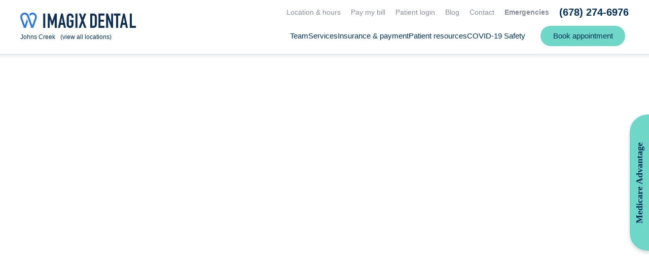

--- FILE ---
content_type: text/html; charset=UTF-8
request_url: https://imagixdental.com/dentist-office/suwanee-ga-30024-johns-creek/dental-services/dental-implants
body_size: 18759
content:
<!DOCTYPE html>
<html lang="en">
<head>
	<meta charset="utf-8">
	<title>Dental Implants in Johns Creek</title>
						<meta name="description" content="Dental implants have revolutionized the way missing teeth can be replaced. Call (678) 274-6976 today or request an appointment online.">
								<meta property="og:title" content="Dental Implants in Johns Creek">
								<meta property="og:description" content="Dental implants have revolutionized the way missing teeth can be replaced. Call (678) 274-6976 today or request an appointment online.">
								<meta property="og:url" content="https://imagixdental.com/dentist-office/suwanee-ga-30024-johns-creek/dental-services/dental-implants">
								<meta property="og:image" content="https://cdn.dentalcarealliance.net/system/test/9hKkB1sqw50XaKOT8gP4OckaDd0mTD4c5UEPvOt7.jpg">
								<meta property="og:image:secure:url" content="https://cdn.dentalcarealliance.net/system/test/9hKkB1sqw50XaKOT8gP4OckaDd0mTD4c5UEPvOt7.jpg">
								<meta property="twitter:title" content="Dental Implants in Johns Creek">
								<meta property="twitter:description" content="Dental implants have revolutionized the way missing teeth can be replaced. Call (678) 274-6976 today or request an appointment online.">
								<meta property="twitter:image" content="https://cdn.dentalcarealliance.net/system/test/9hKkB1sqw50XaKOT8gP4OckaDd0mTD4c5UEPvOt7.jpg">
								<link rel="canonical" href="https://imagixdental.com/dentist-office/suwanee-ga-30024-johns-creek/dental-services/dental-implants">
			<meta property="og:url" content="https://imagixdental.com/dentist-office/suwanee-ga-30024-johns-creek/dental-services/dental-implants">
				<meta property="og:site_name" content="Imagix Dental of Johns Creek">
	<meta property="og:type" content="website">
	<meta name="twitter:card" content="summary">
	<meta name="format-detection" content="telephone=no">
	<meta name="viewport" content="width=device-width, initial-scale=1, maximum-scale=5">
			<link rel="preload" as="image" href="https://cdn.dentalcarealliance.net/system/test/guhgrae0VpfGPrLoWPPLjz4xaZEQfMku3GRdDVXj.svg" media="(min-width:320px)" />
			<link rel="preload" as="image" href="https://cdn.dentalcarealliance.net/system/test/Yww5trRO7WhOecQEC8KtlORKk4WZmNEUSEyUL80Y.svg" media="(min-width:320px)" />
		<link rel="stylesheet" href="https://imagixdental.com/build/assets/app-017c158e.css" /><link rel="stylesheet" href="https://imagixdental.com/build/assets/style-814332e3.css" /><script type="module" src="https://imagixdental.com/build/assets/app-3d383df0.js"></script>		<script src="https://challenges.cloudflare.com/turnstile/v0/api.js?render=explicit" async></script>
</head>
<body>
<div id="app" data-page="{&quot;component&quot;:&quot;genesis-page&quot;,&quot;props&quot;:{&quot;errors&quot;:{},&quot;content&quot;:{&quot;section_0&quot;:{&quot;sectionClasses&quot;:[&quot;hero&quot;],&quot;contentClasses&quot;:[],&quot;innerContentClasses&quot;:[],&quot;containerClasses&quot;:[],&quot;heading&quot;:&quot;Dental Implant Services in Johns Creek&quot;,&quot;content&quot;:&quot;&lt;p&gt;Tooth loss is caused by a wide variety of factors, including injury, or tooth and gum disease and decay. Gaps in a smile can affect your personal and professional life, and dentures are too limiting for some. Dental implants in Johns Creek are rapidly becoming a feasible way to keep a great, healthy smile even after tooth loss occurs. Below, we&amp;rsquo;ll give you the critical information to help you make the decision about affordable dental implants.&lt;\/p&gt;&quot;},&quot;section_1&quot;:{&quot;sectionClasses&quot;:[&quot;with-sidebar&quot;],&quot;contentClasses&quot;:[],&quot;innerContentClasses&quot;:[],&quot;containerClasses&quot;:[],&quot;content&quot;:&quot;&lt;h2&gt;What is a Dental Implant?&lt;\/h2&gt;\n&lt;p&gt;Dental implants are tooth-like replacements for missing or damaged teeth. Unlike dentures, dental implants are surgically embedded in the jawbone for a secure, natural appearance. Many patients prefer dental implants due to their durability and the natural blend with other teeth.&lt;\/p&gt;\n&lt;custom-picture :imgClasses=\&quot;content.shortcodes.picture[0].imgClasses\&quot; :pictureClasses=\&quot;content.shortcodes.picture[0].pictureClasses\&quot; :width=\&quot;content.shortcodes.picture[0].width\&quot; :height=\&quot;content.shortcodes.picture[0].height\&quot; :alt=\&quot;content.shortcodes.picture[0].alt\&quot; :caption=\&quot;content.shortcodes.picture[0].caption\&quot; :title=\&quot;content.shortcodes.picture[0].title\&quot; :src=\&quot;content.shortcodes.picture[0].url\&quot; :sources=\&quot;content.shortcodes.picture[0].media\&quot;&gt;&lt;\/custom-picture&gt;\n&lt;h2&gt;How Much Do Dental Implants Cost?&lt;\/h2&gt;\n&lt;p&gt;There are many factors that influence how much dental implants cost. After examination and consultation, our team will provide you with a customized quote that takes into consideration the materials being used for your dental implants, the dental implants procedure, all necessary related procedures, and the type of dental implants best suited for you.&lt;\/p&gt;\n&lt;p&gt;To find out how much dental implants cost in Johns Creek, schedule a consultation with our office. Our patients report that dental implants are often very cost effective due to their longevity, natural appearance, and strength of material. For many patients, a dental implants procedure is a better investment than other restoration options.&lt;\/p&gt;\n&lt;h2&gt;Does Dental Insurance Cover Dental Implants?&lt;\/h2&gt;\n&lt;p&gt;We provide flexible financing options for patients without robust insurance packages. Most plans do not include dental implants insurance, but this has not been a major barrier for our patients in Johns Creek. Our financing options make it so even patients without full dental implants insurance coverage can find affordable dental implants.&lt;\/p&gt;\n&lt;p&gt;Schedule a consultation for dental implants in Johns Creek to find out what options are available for your dental implants procedure.&lt;\/p&gt;\n&lt;h2&gt;Dental Implant Procedure Steps&lt;\/h2&gt;\n&lt;p&gt;The dental implants procedure is simple and straightforward. Typically, in a process known as an endosteal implant, a post made of a strong material, like titanium, is implanted directly into the jawbone. Alternatively, subperiosteal dental implants are not implanted into the bone, but bonded to the top of it.&lt;\/p&gt;\n&lt;p&gt;After the site of the post heals completely, a crown matching the original teeth is placed over it, filling in the gap between teeth. Both endosteal and subperiosteal dental implants are effective, and the type of implant will depend on location, state of the jawbone and state and shape of other teeth in the area. Your dentist will consult with you to determine what type of dental implants are best for you.&lt;\/p&gt;\n&lt;h2&gt;Benefits of Dental Implants&lt;\/h2&gt;\n&lt;p&gt;The two biggest benefits our patients rave about are the permanence of affordable dental implants and how natural they appear. At a basic level, implants provide similar benefits to dentures: improved speaking and eating ability and protection for nearby teeth. Unlike dentures, implants cannot fall out accidentally. Once healed, implants offer a permanent, natural-looking smile.&lt;\/p&gt;\n&lt;p&gt;For patients who have suffered tooth loss, this can be a game-changer. Many patients report increased confidence and self-esteem that have improved their personal and professional lives greatly.&lt;\/p&gt;\n&lt;h2&gt;Dental Implant Care&lt;\/h2&gt;\n&lt;p&gt;Healed dental implants are as simple to care for as natural teeth. Good brushing and flossing and regular dental exams are essential dental implants care components.&lt;\/p&gt;\n&lt;p&gt;Just after surgery, dental implants do require extra care to ensure full healing. The care is as simple as using over-the-counter pain medication to help with pain and swelling, and gentle dental care. Once dental implants incision sites are healed, regular dental care can resume.&lt;\/p&gt;\n&lt;p&gt;Patients with dental implants in Johns Creek can obtain expert implant care from our specialized dentists.&lt;\/p&gt;\n&lt;h2&gt;Am I a Candidate for Implants?&lt;\/h2&gt;\n&lt;p&gt;Anyone missing teeth should consider dental implants for a natural-looking, durable smile restoration. Key suitability for dental implants includes jawbone analysis and patient healing. To find out for certain if you are a suitable candidate for dental implants, schedule a consultation with one of our specialized implant dentists.&lt;\/p&gt;\n&lt;h2&gt;How Long Do Dental Implants Last?&lt;\/h2&gt;\n&lt;p&gt;Unlike other restoration options, dental implants can last the rest of your lifetime. With less rigorous care, they may last as little as 10 years. In either case, they present a long-lasting, near-permanent restoration solution for patients who stick to best oral hygiene practices.&lt;\/p&gt;\n&lt;h2&gt;Teeth Xpress&lt;sup&gt;&amp;reg;&lt;\/sup&gt;&lt;\/h2&gt;\n&lt;h3&gt;Natural looking teeth that fit comfortably.&lt;\/h3&gt;\n&lt;p&gt;If you&amp;rsquo;re currently wearing conventional dentures that slip and require regular adjustments from your dentist, Teeth Xpress&lt;sup&gt;&amp;reg;&lt;\/sup&gt; may be the perfect solution. These beautiful, natural looking teeth function just like your real teeth. But since they&amp;rsquo;re secured to surgically placed dental implants, there&amp;rsquo;s no slippage. Teeth Xpress&lt;sup&gt;&amp;reg;&lt;\/sup&gt; allows you to eat, speak and live more confidently. You&amp;rsquo;ll have less difficulty chewing, be able to speak without slurring or making embarrassing noises, and you&amp;rsquo;ll experience less gum and mouth irritation. Ask your Imagix Dental of Johns Creek expert if the Teeth Xpress&lt;sup&gt;&amp;reg;&lt;\/sup&gt; solution is right for you.&lt;\/p&gt;\n&lt;custom-picture :imgClasses=\&quot;content.shortcodes.picture[1].imgClasses\&quot; :pictureClasses=\&quot;content.shortcodes.picture[1].pictureClasses\&quot; :width=\&quot;content.shortcodes.picture[1].width\&quot; :height=\&quot;content.shortcodes.picture[1].height\&quot; :alt=\&quot;content.shortcodes.picture[1].alt\&quot; :caption=\&quot;content.shortcodes.picture[1].caption\&quot; :title=\&quot;content.shortcodes.picture[1].title\&quot; :src=\&quot;content.shortcodes.picture[1].url\&quot; :sources=\&quot;content.shortcodes.picture[1].media\&quot;&gt;&lt;\/custom-picture&gt;\n&lt;custom-picture :imgClasses=\&quot;content.shortcodes.picture[2].imgClasses\&quot; :pictureClasses=\&quot;content.shortcodes.picture[2].pictureClasses\&quot; :width=\&quot;content.shortcodes.picture[2].width\&quot; :height=\&quot;content.shortcodes.picture[2].height\&quot; :alt=\&quot;content.shortcodes.picture[2].alt\&quot; :caption=\&quot;content.shortcodes.picture[2].caption\&quot; :title=\&quot;content.shortcodes.picture[2].title\&quot; :src=\&quot;content.shortcodes.picture[2].url\&quot; :sources=\&quot;content.shortcodes.picture[2].media\&quot;&gt;&lt;\/custom-picture&gt;&quot;,&quot;cards&quot;:[{&quot;background_color&quot;:&quot;white&quot;,&quot;button&quot;:{&quot;label&quot;:&quot;Book appointment&quot;,&quot;url&quot;:&quot;https:\/\/imagixdental.com\/dentist-office\/suwanee-ga-30024-johns-creek\/dental-appointments-near-me&quot;,&quot;classes&quot;:[&quot;cta&quot;,&quot;secondary&quot;],&quot;target&quot;:&quot;_self&quot;},&quot;card_classes&quot;:[],&quot;content&quot;:null,&quot;heading&quot;:{&quot;heading&quot;:&quot;Ready to book an appointment?&quot;,&quot;classes&quot;:[&quot;primary&quot;],&quot;level&quot;:&quot;3&quot;,&quot;tag&quot;:&quot;heading&quot;,&quot;image&quot;:[]},&quot;summary&quot;:&quot;Book a consultation today or make an appointment using our convenient online appointment scheduler.&quot;,&quot;media&quot;:[]},{&quot;background_color&quot;:&quot;white&quot;,&quot;button&quot;:{&quot;label&quot;:&quot;COVID-19 safety&quot;,&quot;url&quot;:&quot;https:\/\/imagixdental.com\/dentist-office\/suwanee-ga-30024-johns-creek\/covid-19&quot;,&quot;classes&quot;:[&quot;cta&quot;],&quot;target&quot;:&quot;_self&quot;},&quot;card_classes&quot;:[],&quot;content&quot;:null,&quot;heading&quot;:{&quot;heading&quot;:&quot;We\u2019re committed to your safety.&quot;,&quot;classes&quot;:[],&quot;level&quot;:&quot;3&quot;,&quot;tag&quot;:&quot;heading&quot;,&quot;image&quot;:[]},&quot;summary&quot;:&quot;See how we\u2019re helping to deliver safe smiles everyday.&quot;,&quot;media&quot;:[{&quot;alt&quot;:&quot;Safe Smiles Initiative&quot;,&quot;caption&quot;:null,&quot;width&quot;:&quot;104&quot;,&quot;height&quot;:&quot;104&quot;,&quot;media_source&quot;:null,&quot;url&quot;:&quot;https:\/\/cdn.dentalcarealliance.net\/system\/test\/UKxtMyll9SSpq72WVkDA8laSLJcOetoDlnn47nmG.svg&quot;,&quot;media&quot;:[{&quot;alt&quot;:&quot;Safe Smiles Initiative&quot;,&quot;caption&quot;:null,&quot;width&quot;:&quot;104&quot;,&quot;height&quot;:&quot;104&quot;,&quot;media_source&quot;:&quot;(min-width: 391px)&quot;,&quot;url&quot;:&quot;https:\/\/cdn.dentalcarealliance.net\/system\/test\/UKxtMyll9SSpq72WVkDA8laSLJcOetoDlnn47nmG.svg&quot;},{&quot;alt&quot;:&quot;Safe Smiles Initiative&quot;,&quot;caption&quot;:null,&quot;width&quot;:&quot;104&quot;,&quot;height&quot;:&quot;104&quot;,&quot;media_source&quot;:&quot;(max-width: 390px)&quot;,&quot;url&quot;:&quot;https:\/\/cdn.dentalcarealliance.net\/system\/test\/UKxtMyll9SSpq72WVkDA8laSLJcOetoDlnn47nmG.svg&quot;}]}]},{&quot;background_color&quot;:&quot;white&quot;,&quot;button&quot;:{&quot;label&quot;:&quot;Learn more&quot;,&quot;url&quot;:&quot;https:\/\/imagixdental.com\/dentist-office\/suwanee-ga-30024-johns-creek\/payment-options\/dental-financing&quot;,&quot;classes&quot;:[&quot;cta&quot;],&quot;target&quot;:&quot;_self&quot;},&quot;card_classes&quot;:[&quot;tablet-center&quot;],&quot;content&quot;:&quot;&lt;p&gt;Most of us experience financial difficulties from time to time. Are you wondering, &amp;ldquo;Is there an experienced dentist near me that takes payments?&amp;rdquo; We can help you with the most advanced treatments and the best financing arrangements for your situation. Our dental payment plans can be tailored to suit your budget and can provide you with the immediate relief you need when dental emergencies arise. As a leading dentist with payment plans in our area, we will work with you to make sure your procedures and treatments are as affordable as possible for you.&lt;\/p&gt;&quot;,&quot;heading&quot;:{&quot;heading&quot;:&quot;Enjoy the flexibility of&amp;nbsp;paying through monthly&amp;nbsp;payments.&quot;,&quot;classes&quot;:[],&quot;level&quot;:&quot;3&quot;,&quot;tag&quot;:&quot;heading&quot;,&quot;image&quot;:[]},&quot;summary&quot;:&quot;CareCredit is a healthcare credit card designed for your health and&amp;nbsp;wellness.&quot;,&quot;media&quot;:[{&quot;alt&quot;:&quot;CareCredit logo&quot;,&quot;caption&quot;:null,&quot;width&quot;:&quot;200&quot;,&quot;height&quot;:&quot;26&quot;,&quot;media_source&quot;:null,&quot;url&quot;:&quot;https:\/\/cdn.dentalcarealliance.net\/system\/test\/opfb6gkewppEaDEsFdaDajO0KX3RqTD7MxsPNfHP.svg&quot;,&quot;media&quot;:[{&quot;alt&quot;:&quot;CareCredit logo&quot;,&quot;caption&quot;:null,&quot;width&quot;:&quot;200&quot;,&quot;height&quot;:&quot;26&quot;,&quot;media_source&quot;:&quot;(min-width: 391px)&quot;,&quot;url&quot;:&quot;https:\/\/cdn.dentalcarealliance.net\/system\/test\/opfb6gkewppEaDEsFdaDajO0KX3RqTD7MxsPNfHP.svg&quot;},{&quot;alt&quot;:&quot;CareCredit logo&quot;,&quot;caption&quot;:null,&quot;width&quot;:&quot;200&quot;,&quot;height&quot;:&quot;26&quot;,&quot;media_source&quot;:&quot;(max-width: 390px)&quot;,&quot;url&quot;:&quot;https:\/\/cdn.dentalcarealliance.net\/system\/test\/opfb6gkewppEaDEsFdaDajO0KX3RqTD7MxsPNfHP.svg&quot;}]}]},{&quot;background_color&quot;:&quot;white&quot;,&quot;button&quot;:{&quot;label&quot;:&quot;Learn more&quot;,&quot;url&quot;:&quot;https:\/\/imagixdental.com\/dentist-office\/suwanee-ga-30024-johns-creek\/payment-options\/smile-alliance-club&quot;,&quot;classes&quot;:[&quot;cta&quot;],&quot;target&quot;:&quot;_self&quot;},&quot;card_classes&quot;:[&quot;tablet-center&quot;],&quot;content&quot;:&quot;&lt;p&gt;Smile Alliance Club is an innovative way for you to save money on the dental services you use most. Smile Alliance Club dental discount plans are not insurance and require no filing for benefits or arguing with claims representatives. These discount dental programs allow you to pay less for the same services at participating dentists and other health care providers. Smile Alliance Club offers affordable dental plans that require only a small annual fee and can save you a large percentage of the costs for routine care and emergency services at our office. Our dental practice is pleased to participate in Smile Alliance Club and to offer this discount program to our valued customers.&lt;\/p&gt;&quot;,&quot;heading&quot;:{&quot;heading&quot;:&quot;A discount plan available to&amp;nbsp;keep  you and your family healthy.&quot;,&quot;classes&quot;:[],&quot;level&quot;:&quot;3&quot;,&quot;tag&quot;:&quot;heading&quot;,&quot;image&quot;:[]},&quot;summary&quot;:&quot;Everyone is accepted and membership can include coverage for your&amp;nbsp;family.&quot;,&quot;media&quot;:[{&quot;alt&quot;:&quot;Smile Alliance Club logo&quot;,&quot;caption&quot;:null,&quot;width&quot;:&quot;75&quot;,&quot;height&quot;:&quot;75&quot;,&quot;media_source&quot;:null,&quot;url&quot;:&quot;https:\/\/cdn.dentalcarealliance.net\/system\/test\/LjKYOmyB8Zb3ojK39FmLWwVoomufNvNiZIcvfMVA.svg&quot;,&quot;media&quot;:[{&quot;alt&quot;:&quot;Smile Alliance Club logo&quot;,&quot;caption&quot;:null,&quot;width&quot;:&quot;75&quot;,&quot;height&quot;:&quot;75&quot;,&quot;media_source&quot;:&quot;(min-width: 391px)&quot;,&quot;url&quot;:&quot;https:\/\/cdn.dentalcarealliance.net\/system\/test\/LjKYOmyB8Zb3ojK39FmLWwVoomufNvNiZIcvfMVA.svg&quot;},{&quot;alt&quot;:&quot;Smile Alliance Club logo&quot;,&quot;caption&quot;:null,&quot;width&quot;:&quot;75&quot;,&quot;height&quot;:&quot;75&quot;,&quot;media_source&quot;:&quot;(max-width: 390px)&quot;,&quot;url&quot;:&quot;https:\/\/cdn.dentalcarealliance.net\/system\/test\/LjKYOmyB8Zb3ojK39FmLWwVoomufNvNiZIcvfMVA.svg&quot;}]}]}]},&quot;section_2&quot;:{&quot;sectionClasses&quot;:[&quot;bg-secondary&quot;,&quot;banner&quot;],&quot;contentClasses&quot;:[&quot;content&quot;],&quot;containerClasses&quot;:[&quot;container&quot;,&quot;narrow&quot;],&quot;heading&quot;:{&quot;level&quot;:&quot;2&quot;,&quot;tag&quot;:&quot;heading&quot;,&quot;classes&quot;:[&quot;banner-heading&quot;],&quot;heading&quot;:&quot;Book your appointment&amp;nbsp;today.&quot;},&quot;content&quot;:&quot;&lt;p class=\&quot;black\&quot;&gt;4245 Johns Creek Parkway, Suite C, Suwanee, GA 30024 &lt;br \/&gt;Call our office at &lt;a class=\&quot;inherit\&quot; href=\&quot;tel:+16782746976\&quot;&gt;(678) 274-6976&lt;\/a&gt;.&lt;\/p&gt;&quot;,&quot;form&quot;:null,&quot;button&quot;:[{&quot;href&quot;:&quot;https:\/\/imagixdental.com\/dentist-office\/suwanee-ga-30024-johns-creek\/dental-appointments-near-me&quot;,&quot;class&quot;:[&quot;cta&quot;,&quot;white&quot;],&quot;text&quot;:&quot;Book appointment&quot;,&quot;target&quot;:&quot;_self&quot;}]},&quot;shortcodes&quot;:{&quot;picture&quot;:[{&quot;alt&quot;:&quot;A few illustrations of different implants&quot;,&quot;caption&quot;:null,&quot;width&quot;:&quot;1042&quot;,&quot;height&quot;:&quot;213&quot;,&quot;media_source&quot;:null,&quot;url&quot;:&quot;https:\/\/cdn.dentalcarealliance.net\/system\/test\/0vNyXllbiZgMfssykW9jXEzunFDdeZP34dYHNDkj.jpg&quot;,&quot;media&quot;:[],&quot;imgClasses&quot;:[],&quot;pictureClasses&quot;:[]},{&quot;alt&quot;:&quot;TeethXpress logo&quot;,&quot;caption&quot;:null,&quot;width&quot;:&quot;300&quot;,&quot;height&quot;:&quot;49&quot;,&quot;media_source&quot;:null,&quot;url&quot;:&quot;https:\/\/cdn.dentalcarealliance.net\/system\/test\/tfWLYY8u000QJmgDm1ZCADvwUnM8CWRffkhsw6fX.png&quot;,&quot;media&quot;:[],&quot;imgClasses&quot;:[],&quot;pictureClasses&quot;:[]},{&quot;alt&quot;:&quot;teethxpress&quot;,&quot;caption&quot;:null,&quot;width&quot;:&quot;300&quot;,&quot;height&quot;:&quot;225&quot;,&quot;media_source&quot;:null,&quot;url&quot;:&quot;https:\/\/cdn.dentalcarealliance.net\/system\/test\/f554wqJcpiosk8mQCmdo7wt8WuqqDYXBcmCrCE9e.jpg&quot;,&quot;media&quot;:[],&quot;imgClasses&quot;:[],&quot;pictureClasses&quot;:[]}]}},&quot;navigation&quot;:{&quot;headerPrimary&quot;:[{&quot;label&quot;:&quot;Team&quot;,&quot;url&quot;:&quot;#&quot;,&quot;class&quot;:&quot;&quot;,&quot;subNav&quot;:[[{&quot;label&quot;:&quot;Meet our team&quot;,&quot;url&quot;:&quot;https:\/\/imagixdental.com\/dentist-office\/suwanee-ga-30024-johns-creek\/our-team&quot;,&quot;class&quot;:&quot;&quot;},{&quot;label&quot;:&quot;Yoonsun Kang, DDS&quot;,&quot;url&quot;:&quot;https:\/\/imagixdental.com\/dentist-office\/suwanee-ga-30024-johns-creek\/our-team\/yoonsun-kang-dds&quot;,&quot;class&quot;:&quot;&quot;},{&quot;label&quot;:&quot;Rinku Khullar, DDS&quot;,&quot;url&quot;:&quot;https:\/\/imagixdental.com\/dentist-office\/suwanee-ga-30024-johns-creek\/our-team\/rinku-khullar-dds&quot;,&quot;class&quot;:&quot;&quot;},{&quot;label&quot;:&quot;Robert Pearson, DMD&quot;,&quot;url&quot;:&quot;https:\/\/imagixdental.com\/dentist-office\/suwanee-ga-30024-johns-creek\/our-team\/robert-pearson-dmd&quot;,&quot;class&quot;:&quot;&quot;}],[{&quot;label&quot;:&quot;Liudmila Poznyak, DMD&quot;,&quot;url&quot;:&quot;https:\/\/imagixdental.com\/dentist-office\/suwanee-ga-30024-johns-creek\/our-team\/liudmila-poznyak-dmd&quot;,&quot;class&quot;:&quot;&quot;},{&quot;label&quot;:&quot;Sherry Cheek, RDH&quot;,&quot;url&quot;:&quot;https:\/\/imagixdental.com\/dentist-office\/suwanee-ga-30024-johns-creek\/our-team\/sherry-cheek-rdh&quot;,&quot;class&quot;:&quot;&quot;},{&quot;label&quot;:&quot;Dhara Patel, RDH&quot;,&quot;url&quot;:&quot;https:\/\/imagixdental.com\/dentist-office\/suwanee-ga-30024-johns-creek\/our-team\/dhara-patel-rdh&quot;,&quot;class&quot;:&quot;&quot;},{&quot;label&quot;:&quot;Antonela Toderic, RDH&quot;,&quot;url&quot;:&quot;https:\/\/imagixdental.com\/dentist-office\/suwanee-ga-30024-johns-creek\/our-team\/antonela-toderic-rdh&quot;,&quot;class&quot;:&quot;&quot;}]]},{&quot;label&quot;:&quot;Services&quot;,&quot;url&quot;:&quot;https:\/\/imagixdental.com\/dentist-office\/suwanee-ga-30024-johns-creek\/dental-services&quot;,&quot;class&quot;:&quot;&quot;,&quot;subNav&quot;:[[{&quot;label&quot;:&quot;Prevent&quot;,&quot;url&quot;:&quot;#&quot;,&quot;class&quot;:&quot;heading&quot;},{&quot;label&quot;:&quot;Dental Exams &amp; Teeth Cleaning&quot;,&quot;url&quot;:&quot;https:\/\/imagixdental.com\/dentist-office\/suwanee-ga-30024-johns-creek\/dental-services\/exams-and-teeth-cleaning&quot;,&quot;class&quot;:&quot;&quot;},{&quot;label&quot;:&quot;General Dentistry Services&quot;,&quot;url&quot;:&quot;https:\/\/imagixdental.com\/dentist-office\/suwanee-ga-30024-johns-creek\/dental-services\/general-dentistry&quot;,&quot;class&quot;:&quot;&quot;}],[{&quot;label&quot;:&quot;Restore&quot;,&quot;url&quot;:&quot;#&quot;,&quot;class&quot;:&quot;heading&quot;},{&quot;label&quot;:&quot;Dental Implant Services&quot;,&quot;url&quot;:&quot;https:\/\/imagixdental.com\/dentist-office\/suwanee-ga-30024-johns-creek\/dental-services\/dental-implants&quot;,&quot;class&quot;:&quot;&quot;},{&quot;label&quot;:&quot;Fillings, Crowns &amp; Bridges&quot;,&quot;url&quot;:&quot;https:\/\/imagixdental.com\/dentist-office\/suwanee-ga-30024-johns-creek\/dental-services\/fillings-crowns-bridges&quot;,&quot;class&quot;:&quot;&quot;},{&quot;label&quot;:&quot;Full Dentures &amp; Partial Dentures&quot;,&quot;url&quot;:&quot;https:\/\/imagixdental.com\/dentist-office\/suwanee-ga-30024-johns-creek\/dental-services\/full-and-partial-dentures&quot;,&quot;class&quot;:&quot;&quot;},{&quot;label&quot;:&quot;Implant-Supported Dentures&quot;,&quot;url&quot;:&quot;https:\/\/imagixdental.com\/dentist-office\/suwanee-ga-30024-johns-creek\/dental-services\/implant-supported-dentures&quot;,&quot;class&quot;:&quot;&quot;},{&quot;label&quot;:&quot;Oral Surgery&quot;,&quot;url&quot;:&quot;https:\/\/imagixdental.com\/dentist-office\/suwanee-ga-30024-johns-creek\/dental-services\/oral-surgery&quot;,&quot;class&quot;:&quot;&quot;},{&quot;label&quot;:&quot;Root Canal &amp; Endodontics&quot;,&quot;url&quot;:&quot;https:\/\/imagixdental.com\/dentist-office\/suwanee-ga-30024-johns-creek\/dental-services\/root-canal-treatment&quot;,&quot;class&quot;:&quot;&quot;}],[{&quot;label&quot;:&quot;Improve&quot;,&quot;url&quot;:&quot;#&quot;,&quot;class&quot;:&quot;heading&quot;},{&quot;label&quot;:&quot;Cosmetic Dentistry Services&quot;,&quot;url&quot;:&quot;https:\/\/imagixdental.com\/dentist-office\/suwanee-ga-30024-johns-creek\/dental-services\/cosmetic-dentistry&quot;,&quot;class&quot;:&quot;&quot;},{&quot;label&quot;:&quot;Invisalign\u00ae&quot;,&quot;url&quot;:&quot;https:\/\/imagixdental.com\/dentist-office\/suwanee-ga-30024-johns-creek\/dental-services\/invisalign&quot;,&quot;class&quot;:&quot;&quot;},{&quot;label&quot;:&quot;Porcelain Veneers&quot;,&quot;url&quot;:&quot;https:\/\/imagixdental.com\/dentist-office\/suwanee-ga-30024-johns-creek\/dental-services\/porcelain-veneers&quot;,&quot;class&quot;:&quot;&quot;},{&quot;label&quot;:&quot;Teeth Whitening&quot;,&quot;url&quot;:&quot;https:\/\/imagixdental.com\/dentist-office\/suwanee-ga-30024-johns-creek\/dental-services\/teeth-whitening&quot;,&quot;class&quot;:&quot;&quot;}],[{&quot;label&quot;:&quot;Other Services&quot;,&quot;url&quot;:&quot;#&quot;,&quot;class&quot;:&quot;heading&quot;},{&quot;label&quot;:&quot;Emergency Dentist&quot;,&quot;url&quot;:&quot;https:\/\/imagixdental.com\/dentist-office\/suwanee-ga-30024-johns-creek\/dental-services\/emergency-dentist&quot;,&quot;class&quot;:&quot;&quot;},{&quot;label&quot;:&quot;Sedation Dentistry&quot;,&quot;url&quot;:&quot;https:\/\/imagixdental.com\/dentist-office\/suwanee-ga-30024-johns-creek\/dental-services\/sedation-dentistry&quot;,&quot;class&quot;:&quot;&quot;},{&quot;label&quot;:&quot;Sleep Apnea Treatment&quot;,&quot;url&quot;:&quot;https:\/\/imagixdental.com\/dentist-office\/suwanee-ga-30024-johns-creek\/dental-services\/sleep-apnea&quot;,&quot;class&quot;:&quot;&quot;},{&quot;label&quot;:&quot;Tooth Extractions&quot;,&quot;url&quot;:&quot;https:\/\/imagixdental.com\/dentist-office\/suwanee-ga-30024-johns-creek\/dental-services\/tooth-extractions&quot;,&quot;class&quot;:&quot;&quot;}],[{&quot;label&quot;:&quot;Periodontal Treatment&quot;,&quot;url&quot;:&quot;#&quot;,&quot;class&quot;:&quot;heading&quot;},{&quot;label&quot;:&quot;Periodontics&quot;,&quot;url&quot;:&quot;https:\/\/imagixdental.com\/dentist-office\/suwanee-ga-30024-johns-creek\/dental-services\/periodontics&quot;,&quot;class&quot;:&quot;&quot;}]]},{&quot;label&quot;:&quot;Insurance &amp; payment&quot;,&quot;url&quot;:&quot;#&quot;,&quot;class&quot;:&quot;&quot;,&quot;subNav&quot;:[[{&quot;label&quot;:&quot;Dental payment options&quot;,&quot;url&quot;:&quot;https:\/\/imagixdental.com\/dentist-office\/suwanee-ga-30024-johns-creek\/payment-options&quot;,&quot;class&quot;:&quot;&quot;},{&quot;label&quot;:&quot;Dental insurance&quot;,&quot;url&quot;:&quot;https:\/\/imagixdental.com\/dentist-office\/suwanee-ga-30024-johns-creek\/payment-options\/dental-insurance&quot;,&quot;class&quot;:&quot;&quot;},{&quot;label&quot;:&quot;Smile Alliance Club&quot;,&quot;url&quot;:&quot;https:\/\/imagixdental.com\/dentist-office\/suwanee-ga-30024-johns-creek\/payment-options\/smile-alliance-club&quot;,&quot;class&quot;:&quot;&quot;},{&quot;label&quot;:&quot;Dental financing&quot;,&quot;url&quot;:&quot;https:\/\/imagixdental.com\/dentist-office\/suwanee-ga-30024-johns-creek\/payment-options\/dental-financing&quot;,&quot;class&quot;:&quot;&quot;},{&quot;label&quot;:&quot;Special offers&quot;,&quot;url&quot;:&quot;https:\/\/imagixdental.com\/dentist-office\/suwanee-ga-30024-johns-creek\/payment-options\/special-offers&quot;,&quot;class&quot;:&quot;&quot;},{&quot;label&quot;:&quot;Medicare Advantage&quot;,&quot;url&quot;:&quot;https:\/\/imagixdental.com\/dentist-office\/suwanee-ga-30024-johns-creek\/payment-options\/medicare-advantage-dental-benefits&quot;,&quot;class&quot;:&quot;&quot;},{&quot;label&quot;:&quot;Good faith estimate&quot;,&quot;url&quot;:&quot;https:\/\/imagixdental.com\/dentist-office\/suwanee-ga-30024-johns-creek\/good-faith-estimate&quot;,&quot;class&quot;:&quot;&quot;}]]},{&quot;label&quot;:&quot;Patient resources&quot;,&quot;url&quot;:&quot;#&quot;,&quot;class&quot;:&quot;heading&quot;,&quot;subNav&quot;:[[{&quot;label&quot;:&quot;About our practice&quot;,&quot;url&quot;:&quot;https:\/\/imagixdental.com\/dentist-office\/suwanee-ga-30024-johns-creek\/about-our-practice&quot;,&quot;class&quot;:&quot;&quot;},{&quot;label&quot;:&quot;Patient information&quot;,&quot;url&quot;:&quot;https:\/\/imagixdental.com\/dentist-office\/suwanee-ga-30024-johns-creek\/patient-information&quot;,&quot;class&quot;:&quot;&quot;},{&quot;label&quot;:&quot;Dental reviews&quot;,&quot;url&quot;:&quot;https:\/\/imagixdental.com\/dentist-office\/suwanee-ga-30024-johns-creek\/dental-reviews&quot;,&quot;class&quot;:&quot;&quot;}]]},{&quot;label&quot;:&quot;COVID-19 Safety&quot;,&quot;url&quot;:&quot;https:\/\/imagixdental.com\/dentist-office\/suwanee-ga-30024-johns-creek\/covid-19&quot;,&quot;class&quot;:&quot;&quot;}],&quot;headerUtility&quot;:[{&quot;label&quot;:&quot;Location &amp; hours&quot;,&quot;url&quot;:&quot;https:\/\/imagixdental.com\/dentist-office\/suwanee-ga-30024-johns-creek\/about-our-practice&quot;,&quot;class&quot;:&quot;&quot;},{&quot;label&quot;:&quot;Pay my bill&quot;,&quot;url&quot;:&quot;https:\/\/dca.payments.health\/&quot;,&quot;rel&quot;:&quot;noopener noreferrer&quot;,&quot;target&quot;:&quot;_blank&quot;},{&quot;label&quot;:&quot;Patient login&quot;,&quot;url&quot;:&quot;https:\/\/patientregistration.denticon.com\/?P=3050&amp;O=105&amp;PT=0&quot;,&quot;rel&quot;:&quot;noopener noreferrer&quot;,&quot;target&quot;:&quot;_blank&quot;},{&quot;label&quot;:&quot;Blog&quot;,&quot;url&quot;:&quot;https:\/\/imagixdental.com\/blog&quot;,&quot;class&quot;:&quot;&quot;,&quot;rel&quot;:&quot;&quot;,&quot;target&quot;:&quot;_self&quot;},{&quot;label&quot;:&quot;Contact&quot;,&quot;url&quot;:&quot;https:\/\/imagixdental.com\/dentist-office\/suwanee-ga-30024-johns-creek\/contact&quot;,&quot;class&quot;:&quot;&quot;},{&quot;label&quot;:&quot;Emergencies&quot;,&quot;url&quot;:&quot;https:\/\/imagixdental.com\/dentist-office\/suwanee-ga-30024-johns-creek\/dental-services\/emergency-dentist&quot;,&quot;class&quot;:&quot;bold&quot;},{&quot;label&quot;:&quot;(678) 274-6976&quot;,&quot;url&quot;:&quot;tel:+16782746976&quot;,&quot;rel&quot;:&quot;nofollow&quot;,&quot;class&quot;:&quot;phone&quot;}],&quot;footer&quot;:[{&quot;label&quot;:&quot;Privacy policy&quot;,&quot;url&quot;:&quot;https:\/\/imagixdental.com\/dentist-office\/suwanee-ga-30024-johns-creek\/privacy-policy&quot;,&quot;class&quot;:&quot;&quot;},{&quot;label&quot;:&quot;Site map&quot;,&quot;url&quot;:&quot;https:\/\/imagixdental.com\/dentist-office\/suwanee-ga-30024-johns-creek\/site-map&quot;,&quot;class&quot;:&quot;&quot;}],&quot;footerSocial&quot;:[{&quot;label&quot;:{&quot;component_name&quot;:&quot;custom-svg&quot;,&quot;props&quot;:{&quot;type&quot;:&quot;icon&quot;,&quot;name&quot;:&quot;icon-facebook&quot;}},&quot;url&quot;:&quot;https:\/\/www.facebook.com\/Imagix-Dental-922574794504603\/&quot;,&quot;rel&quot;:&quot;noopener noreferrer&quot;,&quot;target&quot;:&quot;_blank&quot;},{&quot;label&quot;:{&quot;component_name&quot;:&quot;custom-svg&quot;,&quot;props&quot;:{&quot;type&quot;:&quot;icon&quot;,&quot;name&quot;:&quot;icon-youtube&quot;}},&quot;url&quot;:&quot;https:\/\/www.youtube.com\/user\/ImagixDental&quot;,&quot;rel&quot;:&quot;noopener noreferrer&quot;,&quot;target&quot;:&quot;_blank&quot;}],&quot;headerButton&quot;:[{&quot;label&quot;:&quot;Book appointment&quot;,&quot;url&quot;:&quot;https:\/\/imagixdental.com\/dentist-office\/suwanee-ga-30024-johns-creek\/dental-appointments-near-me&quot;,&quot;class&quot;:&quot;cta secondary appointment&quot;,&quot;rel&quot;:&quot;&quot;,&quot;target&quot;:&quot;_self&quot;}]},&quot;locations&quot;:[{&quot;id&quot;:120,&quot;name&quot;:&quot;Dental Professionals of Vinings&quot;,&quot;open_date&quot;:null,&quot;close_date&quot;:null,&quot;affiliated_organization_id&quot;:null,&quot;locality&quot;:&quot;Atlanta&quot;,&quot;region_name&quot;:null,&quot;uri&quot;:&quot;https:\/\/imagixdental.com\/dentist-office\/atlanta-ga-30339&quot;,&quot;phone_number&quot;:&quot;(678) 448-4125&quot;,&quot;phone_number_ppc&quot;:&quot;(770) 502-6076&quot;,&quot;google_cid&quot;:&quot;15245365462149404712&quot;,&quot;storefront&quot;:{&quot;alt&quot;:&quot;Storefront for Dental Professionals of Vinings&quot;,&quot;caption&quot;:null,&quot;width&quot;:&quot;450&quot;,&quot;height&quot;:&quot;450&quot;,&quot;media_source&quot;:null,&quot;url&quot;:&quot;https:\/\/cdn.dentalcarealliance.net\/system\/test\/ec7f1f65067126f3b2bd1037de8a18d0db2ec84b.jpg&quot;,&quot;media&quot;:[]},&quot;position&quot;:{&quot;lat&quot;:33.864388,&quot;lng&quot;:-84.47643},&quot;upcoming&quot;:false,&quot;addressLines&quot;:[&quot;2460 Cumberland Parkway SE&quot;,&quot;Suite 210&quot;,&quot;Atlanta, GA 30339&quot;],&quot;phone_number_href&quot;:&quot;tel:+16784484125&quot;,&quot;phone_number_href_ppc&quot;:&quot;tel:+17705026076&quot;,&quot;directions_url&quot;:&quot;https:\/\/www.google.com\/maps\/search\/?api=1&amp;query=2460+Cumberland+Parkway+SE+Suite+210+Atlanta%2C+GA+30339&amp;query_place_id=ChIJEX9AFWMQ9YgRKJhsSh1rktM&quot;,&quot;target&quot;:&quot;_self&quot;},{&quot;id&quot;:115,&quot;name&quot;:&quot;Hickory Flat Dental&quot;,&quot;open_date&quot;:null,&quot;close_date&quot;:null,&quot;affiliated_organization_id&quot;:null,&quot;locality&quot;:&quot;Woodstock&quot;,&quot;region_name&quot;:null,&quot;uri&quot;:&quot;https:\/\/imagixdental.com\/dentist-office\/woodstock-ga-30188&quot;,&quot;phone_number&quot;:&quot;(678) 274-6972&quot;,&quot;phone_number_ppc&quot;:&quot;(770) 502-6079&quot;,&quot;google_cid&quot;:&quot;13756722168002651993&quot;,&quot;storefront&quot;:{&quot;alt&quot;:&quot;Storefront for Hickory Flat Dental&quot;,&quot;caption&quot;:null,&quot;width&quot;:&quot;450&quot;,&quot;height&quot;:&quot;450&quot;,&quot;media_source&quot;:null,&quot;url&quot;:&quot;https:\/\/cdn.dentalcarealliance.net\/system\/test\/04f1241ed2b1b531c2c853ce1eeff952cd0f40f3.jpg&quot;,&quot;media&quot;:[]},&quot;position&quot;:{&quot;lat&quot;:34.15523,&quot;lng&quot;:-84.40747},&quot;upcoming&quot;:false,&quot;addressLines&quot;:[&quot;7840 Hickory Flat Highway&quot;,&quot;Woodstock, GA 30188&quot;],&quot;phone_number_href&quot;:&quot;tel:+16782746972&quot;,&quot;phone_number_href_ppc&quot;:&quot;tel:+17705026079&quot;,&quot;directions_url&quot;:&quot;https:\/\/www.google.com\/maps\/search\/?api=1&amp;query=7840+Hickory+Flat+Highway+Woodstock%2C+GA+30188&amp;query_place_id=ChIJQXU6gK1x9YgRWSeK8eyx6b4&quot;,&quot;target&quot;:&quot;_self&quot;},{&quot;id&quot;:114,&quot;name&quot;:&quot;Imagix Dental of Alpharetta&quot;,&quot;open_date&quot;:null,&quot;close_date&quot;:null,&quot;affiliated_organization_id&quot;:null,&quot;locality&quot;:&quot;Alpharetta&quot;,&quot;region_name&quot;:null,&quot;uri&quot;:&quot;https:\/\/imagixdental.com\/dentist-office\/alpharetta-ga-30022&quot;,&quot;phone_number&quot;:&quot;(678) 274-6965&quot;,&quot;phone_number_ppc&quot;:&quot;(770) 502-6081&quot;,&quot;google_cid&quot;:&quot;1581452445460744110&quot;,&quot;storefront&quot;:{&quot;alt&quot;:&quot;Storefront for Imagix Dental of Alpharetta&quot;,&quot;caption&quot;:null,&quot;width&quot;:&quot;450&quot;,&quot;height&quot;:&quot;450&quot;,&quot;media_source&quot;:null,&quot;url&quot;:&quot;https:\/\/cdn.dentalcarealliance.net\/system\/test\/d094700e379f0fb3b543e25c77f8e4b3e068f057.jpg&quot;,&quot;media&quot;:[]},&quot;position&quot;:{&quot;lat&quot;:34.0516,&quot;lng&quot;:-84.21909},&quot;upcoming&quot;:false,&quot;addressLines&quot;:[&quot;11125 Jones Bridge Road&quot;,&quot;Suite 200&quot;,&quot;Alpharetta, GA 30022&quot;],&quot;phone_number_href&quot;:&quot;tel:+16782746965&quot;,&quot;phone_number_href_ppc&quot;:&quot;tel:+17705026081&quot;,&quot;directions_url&quot;:&quot;https:\/\/www.google.com\/maps\/search\/?api=1&amp;query=11125+Jones+Bridge+Road+Suite+200+Alpharetta%2C+GA+30022&amp;query_place_id=ChIJwcgicQWf9YgRrkfcyJ5y8hU&quot;,&quot;target&quot;:&quot;_self&quot;},{&quot;id&quot;:113,&quot;name&quot;:&quot;Imagix Dental of Buford&quot;,&quot;open_date&quot;:null,&quot;close_date&quot;:null,&quot;affiliated_organization_id&quot;:null,&quot;locality&quot;:&quot;Buford&quot;,&quot;region_name&quot;:null,&quot;uri&quot;:&quot;https:\/\/imagixdental.com\/dentist-office\/buford-ga-30518&quot;,&quot;phone_number&quot;:&quot;(678) 956-7092&quot;,&quot;phone_number_ppc&quot;:&quot;(678) 745-5995&quot;,&quot;google_cid&quot;:&quot;6476319569242507368&quot;,&quot;storefront&quot;:{&quot;alt&quot;:&quot;Storefront thumbnail of Imagix Dental of Buford&quot;,&quot;caption&quot;:null,&quot;width&quot;:&quot;450&quot;,&quot;height&quot;:&quot;450&quot;,&quot;media_source&quot;:null,&quot;url&quot;:&quot;https:\/\/cdn.dentalcarealliance.net\/system\/test\/2wFFgIvAfDVXuMGym1riNn7inMvp1r5IeTwVVlKW.jpg&quot;,&quot;media&quot;:[]},&quot;position&quot;:{&quot;lat&quot;:34.112232,&quot;lng&quot;:-83.99807},&quot;upcoming&quot;:false,&quot;addressLines&quot;:[&quot;600 Garnett Street&quot;,&quot;Buford, GA 30518&quot;],&quot;phone_number_href&quot;:&quot;tel:+16789567092&quot;,&quot;phone_number_href_ppc&quot;:&quot;tel:+16787455995&quot;,&quot;directions_url&quot;:&quot;https:\/\/www.google.com\/maps\/search\/?api=1&amp;query=600+Garnett+Street+Buford%2C+GA+30518&amp;query_place_id=ChIJVzR4gOyT9YgRaEic0FWC4Fk&quot;,&quot;target&quot;:&quot;_self&quot;},{&quot;id&quot;:116,&quot;name&quot;:&quot;Imagix Dental of Johns Creek&quot;,&quot;open_date&quot;:null,&quot;close_date&quot;:null,&quot;affiliated_organization_id&quot;:null,&quot;locality&quot;:&quot;Suwanee&quot;,&quot;region_name&quot;:null,&quot;uri&quot;:&quot;https:\/\/imagixdental.com\/dentist-office\/suwanee-ga-30024-johns-creek&quot;,&quot;phone_number&quot;:&quot;(678) 274-6976&quot;,&quot;phone_number_ppc&quot;:&quot;(678) 374-6477&quot;,&quot;google_cid&quot;:&quot;14271959771576524352&quot;,&quot;storefront&quot;:{&quot;alt&quot;:&quot;Storefront for Johns Creek Dental&quot;,&quot;caption&quot;:null,&quot;width&quot;:&quot;450&quot;,&quot;height&quot;:&quot;450&quot;,&quot;media_source&quot;:null,&quot;url&quot;:&quot;https:\/\/cdn.dentalcarealliance.net\/system\/test\/5c8f5ac0b7ad23c110793ad1fcf4d3c8d41344d5.jpg&quot;,&quot;media&quot;:[]},&quot;position&quot;:{&quot;lat&quot;:34.07371,&quot;lng&quot;:-84.169525},&quot;upcoming&quot;:false,&quot;addressLines&quot;:[&quot;4245 Johns Creek Parkway&quot;,&quot;Suite C&quot;,&quot;Suwanee, GA 30024&quot;],&quot;phone_number_href&quot;:&quot;tel:+16782746976&quot;,&quot;phone_number_href_ppc&quot;:&quot;tel:+16783746477&quot;,&quot;directions_url&quot;:&quot;https:\/\/www.google.com\/maps\/search\/?api=1&amp;query=4245+Johns+Creek+Parkway+Suite+C+Suwanee%2C+GA+30024&amp;query_place_id=ChIJN82OfTyZ9YgRQN570csvEMY&quot;,&quot;target&quot;:&quot;_self&quot;},{&quot;id&quot;:118,&quot;name&quot;:&quot;Imagix Dental of Norcross&quot;,&quot;open_date&quot;:null,&quot;close_date&quot;:null,&quot;affiliated_organization_id&quot;:null,&quot;locality&quot;:&quot;Norcross&quot;,&quot;region_name&quot;:null,&quot;uri&quot;:&quot;https:\/\/imagixdental.com\/dentist-office\/norcross-ga-30092&quot;,&quot;phone_number&quot;:&quot;(678) 274-6981&quot;,&quot;phone_number_ppc&quot;:&quot;(770) 502-6077&quot;,&quot;google_cid&quot;:&quot;6908327842932269618&quot;,&quot;storefront&quot;:{&quot;alt&quot;:&quot;Storefront for Imagix Dental of Norcross&quot;,&quot;caption&quot;:null,&quot;width&quot;:&quot;450&quot;,&quot;height&quot;:&quot;450&quot;,&quot;media_source&quot;:null,&quot;url&quot;:&quot;https:\/\/cdn.dentalcarealliance.net\/system\/test\/26e7458dc56ab2830fadba7bd2c1aa10e981518d.jpg&quot;,&quot;media&quot;:[]},&quot;position&quot;:{&quot;lat&quot;:33.976723,&quot;lng&quot;:-84.21595},&quot;upcoming&quot;:false,&quot;addressLines&quot;:[&quot;5270 Peachtree Parkway&quot;,&quot;Suite 101&quot;,&quot;Norcross, GA 30092&quot;],&quot;phone_number_href&quot;:&quot;tel:+16782746981&quot;,&quot;phone_number_href_ppc&quot;:&quot;tel:+17705026077&quot;,&quot;directions_url&quot;:&quot;https:\/\/www.google.com\/maps\/search\/?api=1&amp;query=5270+Peachtree+Parkway+Suite+101+Norcross%2C+GA+30092&amp;query_place_id=ChIJ1xPqObuh9YgRMiLrPZJP318&quot;,&quot;target&quot;:&quot;_self&quot;},{&quot;id&quot;:119,&quot;name&quot;:&quot;Imagix Dental of Suwanee&quot;,&quot;open_date&quot;:null,&quot;close_date&quot;:null,&quot;affiliated_organization_id&quot;:null,&quot;locality&quot;:&quot;Suwanee&quot;,&quot;region_name&quot;:null,&quot;uri&quot;:&quot;https:\/\/imagixdental.com\/dentist-office\/suwanee-ga-30024&quot;,&quot;phone_number&quot;:&quot;(678) 448-4121&quot;,&quot;phone_number_ppc&quot;:&quot;(678) 374-6476&quot;,&quot;google_cid&quot;:&quot;3924906902747682018&quot;,&quot;storefront&quot;:{&quot;alt&quot;:&quot;Storefront for Imagix Dental of Suwanee&quot;,&quot;caption&quot;:null,&quot;width&quot;:&quot;450&quot;,&quot;height&quot;:&quot;450&quot;,&quot;media_source&quot;:null,&quot;url&quot;:&quot;https:\/\/cdn.dentalcarealliance.net\/system\/test\/9e44d2771c052d44058245eda6cb334689ca78cc.jpg&quot;,&quot;media&quot;:[]},&quot;position&quot;:{&quot;lat&quot;:34.055855,&quot;lng&quot;:-84.06608},&quot;upcoming&quot;:false,&quot;addressLines&quot;:[&quot;350 Town Center Avenue&quot;,&quot;Suite 301&quot;,&quot;Suwanee, GA 30024&quot;],&quot;phone_number_href&quot;:&quot;tel:+16784484121&quot;,&quot;phone_number_href_ppc&quot;:&quot;tel:+16783746476&quot;,&quot;directions_url&quot;:&quot;https:\/\/www.google.com\/maps\/search\/?api=1&amp;query=350+Town+Center+Avenue+Suite+301+Suwanee%2C+GA+30024&amp;query_place_id=ChIJTZe4aQeX9YgR4hTBcggSeDY&quot;,&quot;target&quot;:&quot;_self&quot;},{&quot;id&quot;:121,&quot;name&quot;:&quot;Legacy Pediatric Dental and Orthodontics&quot;,&quot;open_date&quot;:null,&quot;close_date&quot;:null,&quot;affiliated_organization_id&quot;:null,&quot;locality&quot;:&quot;Kennesaw&quot;,&quot;region_name&quot;:null,&quot;uri&quot;:&quot;https:\/\/imagixdental.com\/dentist-office\/kennesaw-ga-30144&quot;,&quot;phone_number&quot;:&quot;(678) 825-6913&quot;,&quot;phone_number_ppc&quot;:&quot;(770) 502-6082&quot;,&quot;google_cid&quot;:&quot;13981395880202821128&quot;,&quot;storefront&quot;:{&quot;alt&quot;:&quot;Storefront for Legacy Pediatric Dental and Orthodontics&quot;,&quot;caption&quot;:null,&quot;width&quot;:&quot;450&quot;,&quot;height&quot;:&quot;450&quot;,&quot;media_source&quot;:null,&quot;url&quot;:&quot;https:\/\/cdn.dentalcarealliance.net\/system\/test\/58f0744907ea8bd8e0f51e568f1536289ceb40a5.jpg&quot;,&quot;media&quot;:[]},&quot;position&quot;:{&quot;lat&quot;:34.04898,&quot;lng&quot;:-84.62078},&quot;upcoming&quot;:false,&quot;addressLines&quot;:[&quot;3903 Jiles Road NW&quot;,&quot;Bldg. 200, Suite 210&quot;,&quot;Kennesaw, GA 30144&quot;],&quot;phone_number_href&quot;:&quot;tel:+16788256913&quot;,&quot;phone_number_href_ppc&quot;:&quot;tel:+17705026082&quot;,&quot;directions_url&quot;:&quot;https:\/\/www.google.com\/maps\/search\/?api=1&amp;query=3903+Jiles+Road+NW+Bldg.+200%2C+Suite+210+Kennesaw%2C+GA+30144&amp;query_place_id=ChIJqWSVohFA9YgRCF6Z93nlB8I&quot;,&quot;target&quot;:&quot;_self&quot;},{&quot;id&quot;:153,&quot;name&quot;:&quot;Town Center Dental (Affiliated Practice)&quot;,&quot;open_date&quot;:null,&quot;close_date&quot;:null,&quot;affiliated_organization_id&quot;:18,&quot;locality&quot;:&quot;Suwanee&quot;,&quot;region_name&quot;:null,&quot;uri&quot;:&quot;https:\/\/www.towncenterdental-suwanee.com&quot;,&quot;phone_number&quot;:&quot;(678) 288-8938&quot;,&quot;phone_number_ppc&quot;:&quot;(678) 436-3873&quot;,&quot;google_cid&quot;:&quot;8215816338993422517&quot;,&quot;storefront&quot;:{&quot;alt&quot;:&quot;Town Center Dental storefront&quot;,&quot;caption&quot;:null,&quot;width&quot;:&quot;350&quot;,&quot;height&quot;:&quot;350&quot;,&quot;media_source&quot;:null,&quot;url&quot;:&quot;https:\/\/cdn.dentalcarealliance.net\/system\/test\/9cwjpjXokOT7h96qm6ydkjTgXQAH3KWRqSRNI3bs.jpg&quot;,&quot;media&quot;:[]},&quot;position&quot;:{&quot;lat&quot;:34.055088,&quot;lng&quot;:-84.067665},&quot;upcoming&quot;:false,&quot;addressLines&quot;:[&quot;425 Buford Highway&quot;,&quot;Suite 101&quot;,&quot;Suwanee, GA 30024&quot;],&quot;phone_number_href&quot;:&quot;tel:+16782888938&quot;,&quot;phone_number_href_ppc&quot;:&quot;tel:+16784363873&quot;,&quot;directions_url&quot;:&quot;https:\/\/www.google.com\/maps\/search\/?api=1&amp;query=425+Buford+Highway+Suite+101+Suwanee%2C+GA+30024&amp;query_place_id=ChIJoXeN-muX9YgRtaCNWW5xBHI&quot;,&quot;target&quot;:&quot;_blank&quot;}],&quot;services&quot;:[{&quot;uri&quot;:&quot;https:\/\/imagixdental.com\/dentist-office\/suwanee-ga-30024-johns-creek\/dental-services\/cosmetic-dentistry&quot;,&quot;name&quot;:&quot;Cosmetic Dentistry Services&quot;,&quot;slug&quot;:&quot;cosmetic-dentistry&quot;},{&quot;uri&quot;:&quot;https:\/\/imagixdental.com\/dentist-office\/suwanee-ga-30024-johns-creek\/dental-services\/exams-and-teeth-cleaning&quot;,&quot;name&quot;:&quot;Dental Exams &amp; Teeth Cleaning&quot;,&quot;slug&quot;:&quot;exams-and-teeth-cleaning&quot;},{&quot;uri&quot;:&quot;https:\/\/imagixdental.com\/dentist-office\/suwanee-ga-30024-johns-creek\/dental-services\/dental-implants&quot;,&quot;name&quot;:&quot;Dental Implant Services&quot;,&quot;slug&quot;:&quot;dental-implants&quot;},{&quot;uri&quot;:&quot;https:\/\/imagixdental.com\/dentist-office\/suwanee-ga-30024-johns-creek\/dental-services\/emergency-dentist&quot;,&quot;name&quot;:&quot;Emergency Dentist&quot;,&quot;slug&quot;:&quot;emergency-dentist&quot;},{&quot;uri&quot;:&quot;https:\/\/imagixdental.com\/dentist-office\/suwanee-ga-30024-johns-creek\/dental-services\/fillings-crowns-bridges&quot;,&quot;name&quot;:&quot;Fillings, Crowns &amp; Bridges&quot;,&quot;slug&quot;:&quot;fillings-crowns-bridges&quot;},{&quot;uri&quot;:&quot;https:\/\/imagixdental.com\/dentist-office\/suwanee-ga-30024-johns-creek\/dental-services\/full-and-partial-dentures&quot;,&quot;name&quot;:&quot;Full Dentures &amp; Partial Dentures&quot;,&quot;slug&quot;:&quot;full-and-partial-dentures&quot;},{&quot;uri&quot;:&quot;https:\/\/imagixdental.com\/dentist-office\/suwanee-ga-30024-johns-creek\/dental-services\/general-dentistry&quot;,&quot;name&quot;:&quot;General Dentistry Services&quot;,&quot;slug&quot;:&quot;general-dentistry&quot;},{&quot;uri&quot;:&quot;https:\/\/imagixdental.com\/dentist-office\/suwanee-ga-30024-johns-creek\/dental-services\/implant-supported-dentures&quot;,&quot;name&quot;:&quot;Implant-Supported Dentures&quot;,&quot;slug&quot;:&quot;implant-supported-dentures&quot;},{&quot;uri&quot;:&quot;https:\/\/imagixdental.com\/dentist-office\/suwanee-ga-30024-johns-creek\/dental-services\/invisalign&quot;,&quot;name&quot;:&quot;Invisalign\u00ae&quot;,&quot;slug&quot;:&quot;invisalign&quot;},{&quot;uri&quot;:&quot;https:\/\/imagixdental.com\/dentist-office\/suwanee-ga-30024-johns-creek\/dental-services\/oral-surgery&quot;,&quot;name&quot;:&quot;Oral Surgery&quot;,&quot;slug&quot;:&quot;oral-surgery&quot;},{&quot;uri&quot;:&quot;https:\/\/imagixdental.com\/dentist-office\/suwanee-ga-30024-johns-creek\/dental-services\/periodontics&quot;,&quot;name&quot;:&quot;Periodontics&quot;,&quot;slug&quot;:&quot;periodontics&quot;},{&quot;uri&quot;:&quot;https:\/\/imagixdental.com\/dentist-office\/suwanee-ga-30024-johns-creek\/dental-services\/porcelain-veneers&quot;,&quot;name&quot;:&quot;Porcelain Veneers&quot;,&quot;slug&quot;:&quot;porcelain-veneers&quot;},{&quot;uri&quot;:&quot;https:\/\/imagixdental.com\/dentist-office\/suwanee-ga-30024-johns-creek\/dental-services\/root-canal-treatment&quot;,&quot;name&quot;:&quot;Root Canal &amp; Endodontics&quot;,&quot;slug&quot;:&quot;root-canal-treatment&quot;},{&quot;uri&quot;:&quot;https:\/\/imagixdental.com\/dentist-office\/suwanee-ga-30024-johns-creek\/dental-services\/sedation-dentistry&quot;,&quot;name&quot;:&quot;Sedation Dentistry&quot;,&quot;slug&quot;:&quot;sedation-dentistry&quot;},{&quot;uri&quot;:&quot;https:\/\/imagixdental.com\/dentist-office\/suwanee-ga-30024-johns-creek\/dental-services\/sleep-apnea&quot;,&quot;name&quot;:&quot;Sleep Apnea Treatment&quot;,&quot;slug&quot;:&quot;sleep-apnea&quot;},{&quot;uri&quot;:&quot;https:\/\/imagixdental.com\/dentist-office\/suwanee-ga-30024-johns-creek\/dental-services\/teeth-whitening&quot;,&quot;name&quot;:&quot;Teeth Whitening&quot;,&quot;slug&quot;:&quot;teeth-whitening&quot;},{&quot;uri&quot;:&quot;https:\/\/imagixdental.com\/dentist-office\/suwanee-ga-30024-johns-creek\/dental-services\/tooth-extractions&quot;,&quot;name&quot;:&quot;Tooth Extractions&quot;,&quot;slug&quot;:&quot;tooth-extractions&quot;}],&quot;cmsEditLink&quot;:null,&quot;root&quot;:{&quot;entity&quot;:{&quot;name&quot;:&quot;Imagix Dental of Johns Creek&quot;,&quot;type&quot;:&quot;location&quot;,&quot;appointmentUrl&quot;:&quot;https:\/\/imagixdental.com\/dentist-office\/suwanee-ga-30024-johns-creek\/dental-appointments-near-me&quot;,&quot;appointmentTarget&quot;:&quot;_self&quot;,&quot;singleLocation&quot;:false,&quot;isAffiliated&quot;:0,&quot;hasInterstitial&quot;:false,&quot;isExternalURL&quot;:false,&quot;shortName&quot;:&quot;Johns Creek&quot;,&quot;organizationName&quot;:&quot;Imagix Dental&quot;,&quot;organizationId&quot;:18,&quot;theme&quot;:&quot;&quot;,&quot;websiteId&quot;:&quot;[base64]&quot;,&quot;locationId&quot;:116,&quot;address&quot;:&quot;4245 Johns Creek Parkway&lt;br\/&gt;Suite C&lt;br\/&gt;Suwanee, GA 30024&quot;,&quot;city&quot;:&quot;Suwanee&quot;,&quot;state&quot;:&quot;GA&quot;,&quot;directionURL&quot;:&quot;https:\/\/www.google.com\/maps\/search\/?api=1&amp;query=4245 Johns Creek Parkway Suite C Suwanee, GA 30024&amp;query_place_id=ChIJN82OfTyZ9YgRQN570csvEMY&quot;,&quot;location_phone&quot;:&quot;tel:+16782746976&quot;,&quot;location_phone_display&quot;:&quot;(678) 274-6976&quot;,&quot;locationsUrl&quot;:&quot;https:\/\/imagixdental.com\/dentist-office&quot;,&quot;location_hours&quot;:&quot;&lt;ul class=\&quot;office-hours\&quot;&gt;&lt;li&gt;Monday&lt;span&gt;8:00 AM &amp;ndash; 5:00 PM&lt;\/span&gt;&lt;\/li&gt;&lt;li&gt;Tuesday&lt;span&gt;8:00 AM &amp;ndash; 5:00 PM&lt;\/span&gt;&lt;\/li&gt;&lt;li&gt;Wednesday&lt;span&gt;7:00 AM &amp;ndash; 4:00 PM&lt;\/span&gt;&lt;\/li&gt;&lt;li&gt;Thursday&lt;span&gt;8:00 AM &amp;ndash; 7:00 PM&lt;\/span&gt;&lt;\/li&gt;&lt;li&gt;Friday&lt;span&gt;8:00 AM &amp;ndash; 2:00 PM&lt;\/span&gt;&lt;\/li&gt;&lt;\/ul&gt;&quot;,&quot;url&quot;:&quot;https:\/\/imagixdental.com\/dentist-office\/suwanee-ga-30024-johns-creek&quot;,&quot;turnstileKey&quot;:&quot;0x4AAAAAAAJY3xTw6dhn8_f5&quot;,&quot;integrations&quot;:{&quot;integration_google_tag_manager_container&quot;:&quot;GTM-MRGXNKX&quot;},&quot;affiliationLogos&quot;:[],&quot;availableAppointmentSlots&quot;:[{&quot;slotId&quot;:&quot;[base64]&quot;,&quot;providerId&quot;:302,&quot;start&quot;:&quot;2025-11-26T14:30:00&quot;,&quot;fmtShort&quot;:&quot;Wed, Nov 26th at 2:30 PM&quot;,&quot;fmtLong&quot;:&quot;Wednesday, November 26&lt;br&gt;2:30 PM&quot;},{&quot;slotId&quot;:&quot;[base64]&quot;,&quot;providerId&quot;:752,&quot;start&quot;:&quot;2025-12-02T14:00:00&quot;,&quot;fmtShort&quot;:&quot;Tue, Dec 2nd at 2:00 PM&quot;,&quot;fmtLong&quot;:&quot;Tuesday, December 2&lt;br&gt;2:00 PM&quot;},{&quot;slotId&quot;:&quot;[base64]&quot;,&quot;providerId&quot;:302,&quot;start&quot;:&quot;2025-12-02T14:30:00&quot;,&quot;fmtShort&quot;:&quot;Tue, Dec 2nd at 2:30 PM&quot;,&quot;fmtLong&quot;:&quot;Tuesday, December 2&lt;br&gt;2:30 PM&quot;}],&quot;availableAppointmentsAPI&quot;:&quot;https:\/\/imagixdental.com\/api\/appointments\/available-slots&quot;,&quot;headerLogo&quot;:{&quot;alt&quot;:&quot;Imagix Dental Logo&quot;,&quot;caption&quot;:null,&quot;width&quot;:&quot;228&quot;,&quot;height&quot;:&quot;45&quot;,&quot;media_source&quot;:null,&quot;url&quot;:&quot;https:\/\/cdn.dentalcarealliance.net\/system\/test\/guhgrae0VpfGPrLoWPPLjz4xaZEQfMku3GRdDVXj.svg&quot;,&quot;media&quot;:[]},&quot;footerLogo&quot;:{&quot;alt&quot;:&quot;Imagix Dental Logo Knockout&quot;,&quot;caption&quot;:null,&quot;width&quot;:&quot;203&quot;,&quot;height&quot;:&quot;40&quot;,&quot;media_source&quot;:null,&quot;url&quot;:&quot;https:\/\/cdn.dentalcarealliance.net\/system\/test\/Yww5trRO7WhOecQEC8KtlORKk4WZmNEUSEyUL80Y.svg&quot;,&quot;media&quot;:[]},&quot;disclaimer&quot;:&quot;&amp;copy; 2025 Imagix Dental of Johns Creek. All rights reserved. The above-listed practice complies with applicable Federal civil rights laws and does not discriminate on the basis of race, color, national origin, age, disability, or sex. &lt;anchor href=\&quot;https:\/\/imagixdental.com\/dentist-office\/suwanee-ga-30024-johns-creek\/notice-of-nondiscrimination\&quot;&gt;Notice of non&amp;#x2011;discrimination&lt;\/a&gt;.&quot;,&quot;show_footer_locations_phones&quot;:0,&quot;footer_locations_phones&quot;:[{&quot;id&quot;:120,&quot;name&quot;:&quot;Dental Professionals of Vinings&quot;,&quot;open_date&quot;:null,&quot;close_date&quot;:null,&quot;affiliated_organization_id&quot;:null,&quot;locality&quot;:&quot;Atlanta&quot;,&quot;region_name&quot;:null,&quot;uri&quot;:&quot;https:\/\/imagixdental.com\/dentist-office\/atlanta-ga-30339&quot;,&quot;phone_number&quot;:&quot;(678) 448-4125&quot;,&quot;phone_number_ppc&quot;:&quot;(770) 502-6076&quot;,&quot;google_cid&quot;:&quot;15245365462149404712&quot;,&quot;storefront&quot;:{&quot;alt&quot;:&quot;Storefront for Dental Professionals of Vinings&quot;,&quot;caption&quot;:null,&quot;width&quot;:&quot;450&quot;,&quot;height&quot;:&quot;450&quot;,&quot;media_source&quot;:null,&quot;url&quot;:&quot;https:\/\/cdn.dentalcarealliance.net\/system\/test\/ec7f1f65067126f3b2bd1037de8a18d0db2ec84b.jpg&quot;,&quot;media&quot;:[]},&quot;position&quot;:{&quot;lat&quot;:33.864388,&quot;lng&quot;:-84.47643},&quot;upcoming&quot;:false,&quot;addressLines&quot;:[&quot;2460 Cumberland Parkway SE&quot;,&quot;Suite 210&quot;,&quot;Atlanta, GA 30339&quot;],&quot;phone_number_href&quot;:&quot;tel:+16784484125&quot;,&quot;phone_number_href_ppc&quot;:&quot;tel:+17705026076&quot;,&quot;directions_url&quot;:&quot;https:\/\/www.google.com\/maps\/search\/?api=1&amp;query=2460+Cumberland+Parkway+SE+Suite+210+Atlanta%2C+GA+30339&amp;query_place_id=ChIJEX9AFWMQ9YgRKJhsSh1rktM&quot;},{&quot;id&quot;:115,&quot;name&quot;:&quot;Hickory Flat Dental&quot;,&quot;open_date&quot;:null,&quot;close_date&quot;:null,&quot;affiliated_organization_id&quot;:null,&quot;locality&quot;:&quot;Woodstock&quot;,&quot;region_name&quot;:null,&quot;uri&quot;:&quot;https:\/\/imagixdental.com\/dentist-office\/woodstock-ga-30188&quot;,&quot;phone_number&quot;:&quot;(678) 274-6972&quot;,&quot;phone_number_ppc&quot;:&quot;(770) 502-6079&quot;,&quot;google_cid&quot;:&quot;13756722168002651993&quot;,&quot;storefront&quot;:{&quot;alt&quot;:&quot;Storefront for Hickory Flat Dental&quot;,&quot;caption&quot;:null,&quot;width&quot;:&quot;450&quot;,&quot;height&quot;:&quot;450&quot;,&quot;media_source&quot;:null,&quot;url&quot;:&quot;https:\/\/cdn.dentalcarealliance.net\/system\/test\/04f1241ed2b1b531c2c853ce1eeff952cd0f40f3.jpg&quot;,&quot;media&quot;:[]},&quot;position&quot;:{&quot;lat&quot;:34.15523,&quot;lng&quot;:-84.40747},&quot;upcoming&quot;:false,&quot;addressLines&quot;:[&quot;7840 Hickory Flat Highway&quot;,&quot;Woodstock, GA 30188&quot;],&quot;phone_number_href&quot;:&quot;tel:+16782746972&quot;,&quot;phone_number_href_ppc&quot;:&quot;tel:+17705026079&quot;,&quot;directions_url&quot;:&quot;https:\/\/www.google.com\/maps\/search\/?api=1&amp;query=7840+Hickory+Flat+Highway+Woodstock%2C+GA+30188&amp;query_place_id=ChIJQXU6gK1x9YgRWSeK8eyx6b4&quot;},{&quot;id&quot;:114,&quot;name&quot;:&quot;Imagix Dental of Alpharetta&quot;,&quot;open_date&quot;:null,&quot;close_date&quot;:null,&quot;affiliated_organization_id&quot;:null,&quot;locality&quot;:&quot;Alpharetta&quot;,&quot;region_name&quot;:null,&quot;uri&quot;:&quot;https:\/\/imagixdental.com\/dentist-office\/alpharetta-ga-30022&quot;,&quot;phone_number&quot;:&quot;(678) 274-6965&quot;,&quot;phone_number_ppc&quot;:&quot;(770) 502-6081&quot;,&quot;google_cid&quot;:&quot;1581452445460744110&quot;,&quot;storefront&quot;:{&quot;alt&quot;:&quot;Storefront for Imagix Dental of Alpharetta&quot;,&quot;caption&quot;:null,&quot;width&quot;:&quot;450&quot;,&quot;height&quot;:&quot;450&quot;,&quot;media_source&quot;:null,&quot;url&quot;:&quot;https:\/\/cdn.dentalcarealliance.net\/system\/test\/d094700e379f0fb3b543e25c77f8e4b3e068f057.jpg&quot;,&quot;media&quot;:[]},&quot;position&quot;:{&quot;lat&quot;:34.0516,&quot;lng&quot;:-84.21909},&quot;upcoming&quot;:false,&quot;addressLines&quot;:[&quot;11125 Jones Bridge Road&quot;,&quot;Suite 200&quot;,&quot;Alpharetta, GA 30022&quot;],&quot;phone_number_href&quot;:&quot;tel:+16782746965&quot;,&quot;phone_number_href_ppc&quot;:&quot;tel:+17705026081&quot;,&quot;directions_url&quot;:&quot;https:\/\/www.google.com\/maps\/search\/?api=1&amp;query=11125+Jones+Bridge+Road+Suite+200+Alpharetta%2C+GA+30022&amp;query_place_id=ChIJwcgicQWf9YgRrkfcyJ5y8hU&quot;},{&quot;id&quot;:113,&quot;name&quot;:&quot;Imagix Dental of Buford&quot;,&quot;open_date&quot;:null,&quot;close_date&quot;:null,&quot;affiliated_organization_id&quot;:null,&quot;locality&quot;:&quot;Buford&quot;,&quot;region_name&quot;:null,&quot;uri&quot;:&quot;https:\/\/imagixdental.com\/dentist-office\/buford-ga-30518&quot;,&quot;phone_number&quot;:&quot;(678) 956-7092&quot;,&quot;phone_number_ppc&quot;:&quot;(678) 745-5995&quot;,&quot;google_cid&quot;:&quot;6476319569242507368&quot;,&quot;storefront&quot;:{&quot;alt&quot;:&quot;Storefront thumbnail of Imagix Dental of Buford&quot;,&quot;caption&quot;:null,&quot;width&quot;:&quot;450&quot;,&quot;height&quot;:&quot;450&quot;,&quot;media_source&quot;:null,&quot;url&quot;:&quot;https:\/\/cdn.dentalcarealliance.net\/system\/test\/2wFFgIvAfDVXuMGym1riNn7inMvp1r5IeTwVVlKW.jpg&quot;,&quot;media&quot;:[]},&quot;position&quot;:{&quot;lat&quot;:34.112232,&quot;lng&quot;:-83.99807},&quot;upcoming&quot;:false,&quot;addressLines&quot;:[&quot;600 Garnett Street&quot;,&quot;Buford, GA 30518&quot;],&quot;phone_number_href&quot;:&quot;tel:+16789567092&quot;,&quot;phone_number_href_ppc&quot;:&quot;tel:+16787455995&quot;,&quot;directions_url&quot;:&quot;https:\/\/www.google.com\/maps\/search\/?api=1&amp;query=600+Garnett+Street+Buford%2C+GA+30518&amp;query_place_id=ChIJVzR4gOyT9YgRaEic0FWC4Fk&quot;},{&quot;id&quot;:116,&quot;name&quot;:&quot;Imagix Dental of Johns Creek&quot;,&quot;open_date&quot;:null,&quot;close_date&quot;:null,&quot;affiliated_organization_id&quot;:null,&quot;locality&quot;:&quot;Suwanee&quot;,&quot;region_name&quot;:null,&quot;uri&quot;:&quot;https:\/\/imagixdental.com\/dentist-office\/suwanee-ga-30024-johns-creek&quot;,&quot;phone_number&quot;:&quot;(678) 274-6976&quot;,&quot;phone_number_ppc&quot;:&quot;(678) 374-6477&quot;,&quot;google_cid&quot;:&quot;14271959771576524352&quot;,&quot;storefront&quot;:{&quot;alt&quot;:&quot;Storefront for Johns Creek Dental&quot;,&quot;caption&quot;:null,&quot;width&quot;:&quot;450&quot;,&quot;height&quot;:&quot;450&quot;,&quot;media_source&quot;:null,&quot;url&quot;:&quot;https:\/\/cdn.dentalcarealliance.net\/system\/test\/5c8f5ac0b7ad23c110793ad1fcf4d3c8d41344d5.jpg&quot;,&quot;media&quot;:[]},&quot;position&quot;:{&quot;lat&quot;:34.07371,&quot;lng&quot;:-84.169525},&quot;upcoming&quot;:false,&quot;addressLines&quot;:[&quot;4245 Johns Creek Parkway&quot;,&quot;Suite C&quot;,&quot;Suwanee, GA 30024&quot;],&quot;phone_number_href&quot;:&quot;tel:+16782746976&quot;,&quot;phone_number_href_ppc&quot;:&quot;tel:+16783746477&quot;,&quot;directions_url&quot;:&quot;https:\/\/www.google.com\/maps\/search\/?api=1&amp;query=4245+Johns+Creek+Parkway+Suite+C+Suwanee%2C+GA+30024&amp;query_place_id=ChIJN82OfTyZ9YgRQN570csvEMY&quot;},{&quot;id&quot;:118,&quot;name&quot;:&quot;Imagix Dental of Norcross&quot;,&quot;open_date&quot;:null,&quot;close_date&quot;:null,&quot;affiliated_organization_id&quot;:null,&quot;locality&quot;:&quot;Norcross&quot;,&quot;region_name&quot;:null,&quot;uri&quot;:&quot;https:\/\/imagixdental.com\/dentist-office\/norcross-ga-30092&quot;,&quot;phone_number&quot;:&quot;(678) 274-6981&quot;,&quot;phone_number_ppc&quot;:&quot;(770) 502-6077&quot;,&quot;google_cid&quot;:&quot;6908327842932269618&quot;,&quot;storefront&quot;:{&quot;alt&quot;:&quot;Storefront for Imagix Dental of Norcross&quot;,&quot;caption&quot;:null,&quot;width&quot;:&quot;450&quot;,&quot;height&quot;:&quot;450&quot;,&quot;media_source&quot;:null,&quot;url&quot;:&quot;https:\/\/cdn.dentalcarealliance.net\/system\/test\/26e7458dc56ab2830fadba7bd2c1aa10e981518d.jpg&quot;,&quot;media&quot;:[]},&quot;position&quot;:{&quot;lat&quot;:33.976723,&quot;lng&quot;:-84.21595},&quot;upcoming&quot;:false,&quot;addressLines&quot;:[&quot;5270 Peachtree Parkway&quot;,&quot;Suite 101&quot;,&quot;Norcross, GA 30092&quot;],&quot;phone_number_href&quot;:&quot;tel:+16782746981&quot;,&quot;phone_number_href_ppc&quot;:&quot;tel:+17705026077&quot;,&quot;directions_url&quot;:&quot;https:\/\/www.google.com\/maps\/search\/?api=1&amp;query=5270+Peachtree+Parkway+Suite+101+Norcross%2C+GA+30092&amp;query_place_id=ChIJ1xPqObuh9YgRMiLrPZJP318&quot;},{&quot;id&quot;:119,&quot;name&quot;:&quot;Imagix Dental of Suwanee&quot;,&quot;open_date&quot;:null,&quot;close_date&quot;:null,&quot;affiliated_organization_id&quot;:null,&quot;locality&quot;:&quot;Suwanee&quot;,&quot;region_name&quot;:null,&quot;uri&quot;:&quot;https:\/\/imagixdental.com\/dentist-office\/suwanee-ga-30024&quot;,&quot;phone_number&quot;:&quot;(678) 448-4121&quot;,&quot;phone_number_ppc&quot;:&quot;(678) 374-6476&quot;,&quot;google_cid&quot;:&quot;3924906902747682018&quot;,&quot;storefront&quot;:{&quot;alt&quot;:&quot;Storefront for Imagix Dental of Suwanee&quot;,&quot;caption&quot;:null,&quot;width&quot;:&quot;450&quot;,&quot;height&quot;:&quot;450&quot;,&quot;media_source&quot;:null,&quot;url&quot;:&quot;https:\/\/cdn.dentalcarealliance.net\/system\/test\/9e44d2771c052d44058245eda6cb334689ca78cc.jpg&quot;,&quot;media&quot;:[]},&quot;position&quot;:{&quot;lat&quot;:34.055855,&quot;lng&quot;:-84.06608},&quot;upcoming&quot;:false,&quot;addressLines&quot;:[&quot;350 Town Center Avenue&quot;,&quot;Suite 301&quot;,&quot;Suwanee, GA 30024&quot;],&quot;phone_number_href&quot;:&quot;tel:+16784484121&quot;,&quot;phone_number_href_ppc&quot;:&quot;tel:+16783746476&quot;,&quot;directions_url&quot;:&quot;https:\/\/www.google.com\/maps\/search\/?api=1&amp;query=350+Town+Center+Avenue+Suite+301+Suwanee%2C+GA+30024&amp;query_place_id=ChIJTZe4aQeX9YgR4hTBcggSeDY&quot;},{&quot;id&quot;:121,&quot;name&quot;:&quot;Legacy Pediatric Dental and Orthodontics&quot;,&quot;open_date&quot;:null,&quot;close_date&quot;:null,&quot;affiliated_organization_id&quot;:null,&quot;locality&quot;:&quot;Kennesaw&quot;,&quot;region_name&quot;:null,&quot;uri&quot;:&quot;https:\/\/imagixdental.com\/dentist-office\/kennesaw-ga-30144&quot;,&quot;phone_number&quot;:&quot;(678) 825-6913&quot;,&quot;phone_number_ppc&quot;:&quot;(770) 502-6082&quot;,&quot;google_cid&quot;:&quot;13981395880202821128&quot;,&quot;storefront&quot;:{&quot;alt&quot;:&quot;Storefront for Legacy Pediatric Dental and Orthodontics&quot;,&quot;caption&quot;:null,&quot;width&quot;:&quot;450&quot;,&quot;height&quot;:&quot;450&quot;,&quot;media_source&quot;:null,&quot;url&quot;:&quot;https:\/\/cdn.dentalcarealliance.net\/system\/test\/58f0744907ea8bd8e0f51e568f1536289ceb40a5.jpg&quot;,&quot;media&quot;:[]},&quot;position&quot;:{&quot;lat&quot;:34.04898,&quot;lng&quot;:-84.62078},&quot;upcoming&quot;:false,&quot;addressLines&quot;:[&quot;3903 Jiles Road NW&quot;,&quot;Bldg. 200, Suite 210&quot;,&quot;Kennesaw, GA 30144&quot;],&quot;phone_number_href&quot;:&quot;tel:+16788256913&quot;,&quot;phone_number_href_ppc&quot;:&quot;tel:+17705026082&quot;,&quot;directions_url&quot;:&quot;https:\/\/www.google.com\/maps\/search\/?api=1&amp;query=3903+Jiles+Road+NW+Bldg.+200%2C+Suite+210+Kennesaw%2C+GA+30144&amp;query_place_id=ChIJqWSVohFA9YgRCF6Z93nlB8I&quot;},{&quot;id&quot;:153,&quot;name&quot;:&quot;Town Center Dental (Affiliated Practice)&quot;,&quot;open_date&quot;:null,&quot;close_date&quot;:null,&quot;affiliated_organization_id&quot;:18,&quot;locality&quot;:&quot;Suwanee&quot;,&quot;region_name&quot;:null,&quot;uri&quot;:&quot;https:\/\/www.towncenterdental-suwanee.com&quot;,&quot;phone_number&quot;:&quot;(678) 288-8938&quot;,&quot;phone_number_ppc&quot;:&quot;(678) 436-3873&quot;,&quot;google_cid&quot;:&quot;8215816338993422517&quot;,&quot;storefront&quot;:{&quot;alt&quot;:&quot;Town Center Dental storefront&quot;,&quot;caption&quot;:null,&quot;width&quot;:&quot;350&quot;,&quot;height&quot;:&quot;350&quot;,&quot;media_source&quot;:null,&quot;url&quot;:&quot;https:\/\/cdn.dentalcarealliance.net\/system\/test\/9cwjpjXokOT7h96qm6ydkjTgXQAH3KWRqSRNI3bs.jpg&quot;,&quot;media&quot;:[]},&quot;position&quot;:{&quot;lat&quot;:34.055088,&quot;lng&quot;:-84.067665},&quot;upcoming&quot;:false,&quot;addressLines&quot;:[&quot;425 Buford Highway&quot;,&quot;Suite 101&quot;,&quot;Suwanee, GA 30024&quot;],&quot;phone_number_href&quot;:&quot;tel:+16782888938&quot;,&quot;phone_number_href_ppc&quot;:&quot;tel:+16784363873&quot;,&quot;directions_url&quot;:&quot;https:\/\/www.google.com\/maps\/search\/?api=1&amp;query=425+Buford+Highway+Suite+101+Suwanee%2C+GA+30024&amp;query_place_id=ChIJoXeN-muX9YgRtaCNWW5xBHI&quot;}],&quot;hasMedicareAdvantageCallout&quot;:1,&quot;patientPrismLocationIds&quot;:{&quot;116&quot;:&quot;9c7d6121-a480-4615-862b-107be4ad369a&quot;},&quot;serviceAccordionText&quot;:&quot;Dental services&quot;,&quot;assetsCdnProvider&quot;:&quot;akamai&quot;,&quot;assetsCdnOrigin&quot;:null,&quot;appointmentCopy&quot;:&quot;In order for us to best serve you, please indicate whether or not you are a new patient to our practice. If you\u2019re experiencing a dental emergency, or need to schedule an appointment with one of our specialists, &quot;,&quot;breadcrumbs&quot;:[{&quot;@type&quot;:&quot;ListItem&quot;,&quot;position&quot;:1,&quot;name&quot;:&quot;Home&quot;,&quot;item&quot;:&quot;https:\/\/imagixdental.com\/dentist-office\/suwanee-ga-30024-johns-creek&quot;},{&quot;@type&quot;:&quot;ListItem&quot;,&quot;position&quot;:2,&quot;name&quot;:&quot;Dental Services&quot;,&quot;item&quot;:&quot;https:\/\/imagixdental.com\/dentist-office\/suwanee-ga-30024-johns-creek\/dental-services&quot;},{&quot;@type&quot;:&quot;ListItem&quot;,&quot;position&quot;:3,&quot;name&quot;:&quot;Dental Implant Services&quot;,&quot;item&quot;:null}],&quot;careersPageUrl&quot;:&quot;\/careers&quot;},&quot;url&quot;:&quot;https:\/\/imagixdental.com&quot;,&quot;is_landing_page&quot;:false,&quot;is_special_page&quot;:false},&quot;template&quot;:&quot;&lt;layout v-if=\&quot;root\&quot; :sectionClasses=\&quot;content.section_0.sectionClasses\&quot; :contentClasses=\&quot;content.section_0.contentClasses\&quot; :innerContentClasses=\&quot;content.section_0.innerContentClasses\&quot; :containerClasses=\&quot;content.section_0.containerClasses\&quot; backgroundColor=\&quot;tertiary\&quot; patterns=\&quot;1\&quot; patternColor=\&quot;white\&quot; :patternWide=\&quot;true\&quot;&gt;&lt;template v-slot:heading&gt;&lt;h1 class v-html=\&quot;content.section_0.heading\&quot;&gt;&lt;\/h1&gt;&lt;\/template&gt;&lt;template v-slot:content&gt;&lt;div class=\&quot;text-wrapper\&quot;&gt;&lt;dynamic-content :template=\&quot;content.section_0.content\&quot;&gt;&lt;\/dynamic-content&gt;&lt;\/div&gt;&lt;\/template&gt;&lt;\/layout&gt;&lt;layout v-if=\&quot;root\&quot; :sectionClasses=\&quot;content.section_1.sectionClasses\&quot; :contentClasses=\&quot;content.section_1.contentClasses\&quot; :innerContentClasses=\&quot;content.section_1.innerContentClasses\&quot; :containerClasses=\&quot;content.section_1.containerClasses\&quot; backgroundColor=\&quot;white\&quot; sidebar=\&quot;right\&quot; type=\&quot;siteFull\&quot;&gt;&lt;template v-slot:content&gt;&lt;div class=\&quot;text-wrapper\&quot;&gt;&lt;dynamic-content :template=\&quot;content.section_1.content\&quot;&gt;&lt;\/dynamic-content&gt;&lt;\/div&gt;&lt;\/template&gt;&lt;template v-slot:cards&gt;&lt;div class=\&quot;sidebar\&quot;&gt;&lt;card :featured=\&quot;index == 0\&quot; :radius=\&quot;false\&quot; :card_type=\&quot;card.card_type\&quot; :is_dynamic=\&quot;card.is_dynamic\&quot; :additionalClasses=\&quot;card.card_classes\&quot; :backgroundColor=\&quot;card.background_color\&quot; v-for=\&quot;(card, index) in content.section_1.cards\&quot;&gt;&lt;template v-slot:picture v-if=\&quot;card.media\&quot;&gt;&lt;custom-picture pictureClasses=\&quot;img-container\&quot; :sources=\&quot;media.media\&quot; :width=\&quot;media.width\&quot; :height=\&quot;media.height\&quot; :alt=\&quot;media.alt\&quot; :title=\&quot;media.alt\&quot; imgClasses=\&quot;logo\&quot; v-for=\&quot;media in card.media\&quot; v-if=\&quot;card.media\&quot;&gt;&lt;\/custom-picture&gt;&lt;\/template&gt;&lt;template v-slot:heading&gt;&lt;heading :config=\&quot;card.heading\&quot;&gt;&lt;\/heading&gt;&lt;\/template&gt;&lt;template v-slot:location-hours v-if=\&quot;card.location_hours\&quot;&gt;&lt;div class=\&quot;content-container\&quot;&gt;&lt;ul class=\&quot;office-hours\&quot;&gt;&lt;li v-for=\&quot;(hours, day) in card.location_hours\&quot; v-html=\&quot;(day.charAt(0).toUpperCase() + day.slice(1)) +&#039;&amp;lt;span&amp;gt;&#039; + hours[0] + &#039; &amp;amp;ndash; &#039;+ hours[1] + &#039;&amp;lt;\/span&amp;gt;&#039;\&quot;&gt;&lt;\/li&gt;&lt;\/ul&gt;&lt;\/div&gt;&lt;\/template&gt;&lt;template v-slot:content v-else&gt;&lt;div class=\&quot;content-container\&quot; v-html=\&quot;card.summary\&quot;&gt;&lt;\/div&gt;&lt;\/template&gt;&lt;template v-slot:extra-content&gt;&lt;div class=\&quot;content-container\&quot; v-html=\&quot;card.content\&quot;&gt;&lt;\/div&gt;&lt;\/template&gt;&lt;template v-slot:button&gt;&lt;a :href=\&quot;card.button.url\&quot; :class=\&quot;card.button.classes\&quot; :target=\&quot;card.button.target\&quot; v-html=\&quot;card.button.label\&quot; v-if=\&quot;card.button\&quot;&gt;&lt;\/a&gt;&lt;\/template&gt;&lt;\/card&gt;&lt;\/div&gt;&lt;\/template&gt;&lt;\/layout&gt;&lt;banner v-if=\&quot;root\&quot; :sectionClasses=\&quot;content.section_2.sectionClasses\&quot; :contentClasses=\&quot;content.section_2.contentClasses\&quot; :innerContentClasses=\&quot;content.section_2.innerContentClasses\&quot; :containerClasses=\&quot;content.section_2.containerClasses\&quot; backgroundColor=\&quot;secondary\&quot; :heading=\&quot;content.section_2.heading\&quot; :content=\&quot;content.section_2.content\&quot; :buttons=\&quot;content.section_2.button\&quot; :form=\&quot;content.section_2.form\&quot;&gt;&lt;\/banner&gt;&quot;,&quot;schema&quot;:[{&quot;@context&quot;:&quot;https:\/\/schema.org\/&quot;,&quot;@type&quot;:&quot;Service&quot;,&quot;category&quot;:&quot;Dental Service&quot;,&quot;name&quot;:&quot;Dental Implant Services&quot;,&quot;serviceType&quot;:&quot;Dental Implant Services&quot;,&quot;url&quot;:&quot;https:\/\/imagixdental.com\/dentist-office\/suwanee-ga-30024-johns-creek\/dental-implants&quot;},{&quot;@context&quot;:&quot;https:\/\/schema.org\/&quot;,&quot;@type&quot;:&quot;WebPage&quot;,&quot;breadcrumb&quot;:{&quot;@context&quot;:&quot;https:\/\/schema.org\/&quot;,&quot;@type&quot;:&quot;BreadcrumbList&quot;,&quot;itemListElement&quot;:[{&quot;@type&quot;:&quot;ListItem&quot;,&quot;position&quot;:1,&quot;name&quot;:&quot;Home&quot;,&quot;item&quot;:&quot;https:\/\/imagixdental.com\/dentist-office\/suwanee-ga-30024-johns-creek&quot;},{&quot;@type&quot;:&quot;ListItem&quot;,&quot;position&quot;:2,&quot;name&quot;:&quot;Dental Services&quot;,&quot;item&quot;:&quot;https:\/\/imagixdental.com\/dentist-office\/suwanee-ga-30024-johns-creek\/dental-services&quot;},{&quot;@type&quot;:&quot;ListItem&quot;,&quot;position&quot;:3,&quot;name&quot;:&quot;Dental Implant Services&quot;,&quot;item&quot;:null}]}}],&quot;settings&quot;:{&quot;classes&quot;:{&quot;font-primary&quot;:&quot;font-family: var(--font-primary)&quot;,&quot;font-secondary&quot;:&quot;font-family: var(--font-secondary)&quot;,&quot;red&quot;:&quot;color:var(--color-red)&quot;,&quot;bg-red&quot;:&quot;background-color:var(--color-custom-red, var(--color-red))&quot;,&quot;black&quot;:&quot;color:var(--color-black)&quot;,&quot;bg-black&quot;:&quot;background-color:var(--color-custom-black, var(--color-black))&quot;,&quot;white&quot;:&quot;color:var(--color-white)&quot;,&quot;bg-white&quot;:&quot;background-color:var(--color-custom-white, var(--color-white))&quot;,&quot;primary&quot;:&quot;color:var(--color-primary)&quot;,&quot;bg-primary&quot;:&quot;background-color:var(--color-custom-primary, var(--color-primary))&quot;,&quot;secondary&quot;:&quot;color:var(--color-secondary)&quot;,&quot;bg-secondary&quot;:&quot;background-color:var(--color-custom-secondary, var(--color-secondary))&quot;,&quot;tertiary&quot;:&quot;color:var(--color-tertiary)&quot;,&quot;bg-tertiary&quot;:&quot;background-color:var(--color-custom-tertiary, var(--color-tertiary))&quot;,&quot;footer-background&quot;:&quot;color:var(--color-footer-background)&quot;,&quot;bg-footer-background&quot;:&quot;background-color:var(--color-custom-footer-background, var(--color-footer-background))&quot;,&quot;footer-link-hover&quot;:&quot;color:var(--color-footer-link-hover)&quot;,&quot;bg-footer-link-hover&quot;:&quot;background-color:var(--color-custom-footer-link-hover, var(--color-footer-link-hover))&quot;,&quot;header-background&quot;:&quot;color:var(--color-header-background)&quot;,&quot;bg-header-background&quot;:&quot;background-color:var(--color-custom-header-background, var(--color-header-background))&quot;,&quot;header-location&quot;:&quot;color:var(--color-header-location)&quot;,&quot;bg-header-location&quot;:&quot;background-color:var(--color-custom-header-location, var(--color-header-location))&quot;,&quot;header-primary-nav&quot;:&quot;color:var(--color-header-primary-nav)&quot;,&quot;bg-header-primary-nav&quot;:&quot;background-color:var(--color-custom-header-primary-nav, var(--color-header-primary-nav))&quot;,&quot;header-primary-nav-hover&quot;:&quot;color:var(--color-header-primary-nav-hover)&quot;,&quot;bg-header-primary-nav-hover&quot;:&quot;background-color:var(--color-custom-header-primary-nav-hover, var(--color-header-primary-nav-hover))&quot;,&quot;header-utility-nav&quot;:&quot;color:var(--color-header-utility-nav)&quot;,&quot;bg-header-utility-nav&quot;:&quot;background-color:var(--color-custom-header-utility-nav, var(--color-header-utility-nav))&quot;,&quot;header-utility-nav-hover&quot;:&quot;color:var(--color-header-utility-nav-hover)&quot;,&quot;bg-header-utility-nav-hover&quot;:&quot;background-color:var(--color-custom-header-utility-nav-hover, var(--color-header-utility-nav-hover))&quot;,&quot;light-primary&quot;:&quot;color:var(--color-light-primary)&quot;,&quot;bg-light-primary&quot;:&quot;background-color:var(--color-custom-light-primary, var(--color-light-primary))&quot;,&quot;secondary-cta-text&quot;:&quot;color:var(--color-secondary-cta-text)&quot;,&quot;bg-secondary-cta-text&quot;:&quot;background-color:var(--color-custom-secondary-cta-text, var(--color-secondary-cta-text))&quot;,&quot;nav-cta-background&quot;:&quot;color:var(--color-nav-cta-background)&quot;,&quot;bg-nav-cta-background&quot;:&quot;background-color:var(--color-custom-nav-cta-background, var(--color-nav-cta-background))&quot;,&quot;secondary-cta-text-hover&quot;:&quot;color:var(--color-secondary-cta-text-hover)&quot;,&quot;bg-secondary-cta-text-hover&quot;:&quot;background-color:var(--color-custom-secondary-cta-text-hover, var(--color-secondary-cta-text-hover))&quot;,&quot;secondary-cta-background-hover&quot;:&quot;color:var(--color-secondary-cta-background-hover)&quot;,&quot;bg-secondary-cta-background-hover&quot;:&quot;background-color:var(--color-custom-secondary-cta-background-hover, var(--color-secondary-cta-background-hover))&quot;,&quot;secondary-cta-outline&quot;:&quot;color:var(--color-secondary-cta-outline)&quot;,&quot;bg-secondary-cta-outline&quot;:&quot;background-color:var(--color-custom-secondary-cta-outline, var(--color-secondary-cta-outline))&quot;,&quot;secondary-cta-outline-hover&quot;:&quot;color:var(--color-secondary-cta-outline-hover)&quot;,&quot;bg-secondary-cta-outline-hover&quot;:&quot;background-color:var(--color-custom-secondary-cta-outline-hover, var(--color-secondary-cta-outline-hover))&quot;,&quot;powder-blue&quot;:&quot;color:var(--color-powder-blue)&quot;,&quot;bg-powder-blue&quot;:&quot;background-color:var(--color-custom-powder-blue, var(--color-powder-blue))&quot;,&quot;sub-nav-background&quot;:&quot;color:var(--color-sub-nav-background)&quot;,&quot;bg-sub-nav-background&quot;:&quot;background-color:var(--color-custom-sub-nav-background, var(--color-sub-nav-background))&quot;,&quot;gray-6&quot;:&quot;color:var(--color-gray-6)&quot;,&quot;bg-gray-6&quot;:&quot;background-color:var(--color-custom-gray-6, var(--color-gray-6))&quot;,&quot;gray-1&quot;:&quot;color:var(--color-gray-1)&quot;,&quot;bg-gray-1&quot;:&quot;background-color:var(--color-custom-gray-1, var(--color-gray-1))&quot;,&quot;gray-2&quot;:&quot;color:var(--color-gray-2)&quot;,&quot;bg-gray-2&quot;:&quot;background-color:var(--color-custom-gray-2, var(--color-gray-2))&quot;,&quot;gray-3&quot;:&quot;color:var(--color-gray-3)&quot;,&quot;bg-gray-3&quot;:&quot;background-color:var(--color-custom-gray-3, var(--color-gray-3))&quot;,&quot;gray-4&quot;:&quot;color:var(--color-gray-4)&quot;,&quot;bg-gray-4&quot;:&quot;background-color:var(--color-custom-gray-4, var(--color-gray-4))&quot;,&quot;gray-5&quot;:&quot;color:var(--color-gray-5)&quot;,&quot;bg-gray-5&quot;:&quot;background-color:var(--color-custom-gray-5, var(--color-gray-5))&quot;,&quot;sub-nav-heading&quot;:&quot;color:var(--color-sub-nav-heading)&quot;,&quot;bg-sub-nav-heading&quot;:&quot;background-color:var(--color-custom-sub-nav-heading, var(--color-sub-nav-heading))&quot;,&quot;sub-nav-hover&quot;:&quot;color:var(--color-sub-nav-hover)&quot;,&quot;bg-sub-nav-hover&quot;:&quot;background-color:var(--color-custom-sub-nav-hover, var(--color-sub-nav-hover))&quot;,&quot;sub-nav&quot;:&quot;color:var(--color-sub-nav)&quot;,&quot;bg-sub-nav&quot;:&quot;background-color:var(--color-custom-sub-nav, var(--color-sub-nav))&quot;,&quot;view-locations&quot;:&quot;color:var(--color-view-locations)&quot;,&quot;bg-view-locations&quot;:&quot;background-color:var(--color-custom-view-locations, var(--color-view-locations))&quot;,&quot;view-locations-hover&quot;:&quot;color:var(--color-view-locations-hover)&quot;,&quot;bg-view-locations-hover&quot;:&quot;background-color:var(--color-custom-view-locations-hover, var(--color-view-locations-hover))&quot;,&quot;powder-blue-light&quot;:&quot;color:var(--color-powder-blue-light)&quot;,&quot;bg-powder-blue-light&quot;:&quot;background-color:var(--color-custom-powder-blue-light, var(--color-powder-blue-light))&quot;,&quot;pattern-1&quot;:&quot;color:var(--color-pattern-1)&quot;,&quot;bg-pattern-1&quot;:&quot;background-color:var(--color-custom-pattern-1, var(--color-pattern-1))&quot;,&quot;pattern-2&quot;:&quot;color:var(--color-pattern-2)&quot;,&quot;bg-pattern-2&quot;:&quot;background-color:var(--color-custom-pattern-2, var(--color-pattern-2))&quot;,&quot;pattern-3&quot;:&quot;color:var(--color-pattern-3)&quot;,&quot;bg-pattern-3&quot;:&quot;background-color:var(--color-custom-pattern-3, var(--color-pattern-3))&quot;,&quot;tertiary-cta-outline&quot;:&quot;color:var(--color-tertiary-cta-outline)&quot;,&quot;bg-tertiary-cta-outline&quot;:&quot;background-color:var(--color-custom-tertiary-cta-outline, var(--color-tertiary-cta-outline))&quot;,&quot;tertiary-cta-background-hover&quot;:&quot;color:var(--color-tertiary-cta-background-hover)&quot;,&quot;bg-tertiary-cta-background-hover&quot;:&quot;background-color:var(--color-custom-tertiary-cta-background-hover, var(--color-tertiary-cta-background-hover))&quot;,&quot;tertiary-cta-text-hover&quot;:&quot;color:var(--color-tertiary-cta-text-hover)&quot;,&quot;bg-tertiary-cta-text-hover&quot;:&quot;background-color:var(--color-custom-tertiary-cta-text-hover, var(--color-tertiary-cta-text-hover))&quot;,&quot;tertiary-cta-text&quot;:&quot;color:var(--color-tertiary-cta-text)&quot;,&quot;bg-tertiary-cta-text&quot;:&quot;background-color:var(--color-custom-tertiary-cta-text, var(--color-tertiary-cta-text))&quot;,&quot;tertiary-cta-outline-hover&quot;:&quot;color:var(--color-tertiary-cta-outline-hover)&quot;,&quot;bg-tertiary-cta-outline-hover&quot;:&quot;background-color:var(--color-custom-tertiary-cta-outline-hover, var(--color-tertiary-cta-outline-hover))&quot;,&quot;transparent&quot;:&quot;color:var(--color-transparent)&quot;,&quot;bg-transparent&quot;:&quot;background-color:var(--color-custom-transparent, var(--color-transparent))&quot;,&quot;unhandled&quot;:&quot;color:var(--color-unhandled)&quot;,&quot;bg-unhandled&quot;:&quot;background-color:var(--color-custom-unhandled, var(--color-unhandled))&quot;,&quot;primary-faded&quot;:&quot;color:var(--color-primary-faded)&quot;,&quot;bg-primary-faded&quot;:&quot;background-color:var(--color-custom-primary-faded, var(--color-primary-faded))&quot;,&quot;secondary-faded&quot;:&quot;color:var(--color-secondary-faded)&quot;,&quot;bg-secondary-faded&quot;:&quot;background-color:var(--color-custom-secondary-faded, var(--color-secondary-faded))&quot;,&quot;tertiary-faded&quot;:&quot;color:var(--color-tertiary-faded)&quot;,&quot;bg-tertiary-faded&quot;:&quot;background-color:var(--color-custom-tertiary-faded, var(--color-tertiary-faded))&quot;,&quot;black-faded&quot;:&quot;color:var(--color-black-faded)&quot;,&quot;bg-black-faded&quot;:&quot;background-color:var(--color-custom-black-faded, var(--color-black-faded))&quot;,&quot;white-faded&quot;:&quot;color:var(--color-white-faded)&quot;,&quot;bg-white-faded&quot;:&quot;background-color:var(--color-custom-white-faded, var(--color-white-faded))&quot;,&quot;powder-blue-faded&quot;:&quot;color:var(--color-powder-blue-faded)&quot;,&quot;bg-powder-blue-faded&quot;:&quot;background-color:var(--color-custom-powder-blue-faded, var(--color-powder-blue-faded))&quot;,&quot;footer-link-color&quot;:&quot;color:var(--color-footer-link-color)&quot;,&quot;bg-footer-link-color&quot;:&quot;background-color:var(--color-custom-footer-link-color, var(--color-footer-link-color))&quot;},&quot;componentStyles&quot;:{&quot;announcement&quot;:{&quot;container&quot;:{&quot;fontSize&quot;:&quot;24px&quot;,&quot;lineHeight&quot;:&quot;26px&quot;,&quot;paddingBlock&quot;:&quot;22px&quot;,&quot;textAlign&quot;:&quot;center&quot;}},&quot;banner&quot;:{&quot;bannerContent&quot;:{&quot;color&quot;:&quot;var(--color-primary)&quot;,&quot;fontSize&quot;:&quot;16px&quot;,&quot;gap&quot;:{&quot;desktop&quot;:&quot;15px&quot;,&quot;mobile&quot;:&quot;20px&quot;},&quot;lineHeight&quot;:&quot;22px&quot;},&quot;bannerForm&quot;:{&quot;p&quot;:{&quot;color&quot;:&quot;var(--color-white)&quot;,&quot;fontSize&quot;:&quot;18px&quot;,&quot;lineHeight&quot;:&quot;20px&quot;}},&quot;container&quot;:{&quot;gap&quot;:{&quot;desktop&quot;:&quot;15px&quot;,&quot;mobile&quot;:&quot;25px&quot;},&quot;gridTemplateColumns&quot;:&quot;auto auto&quot;,&quot;narrow&quot;:{&quot;margin&quot;:&quot;auto&quot;,&quot;maxWidth&quot;:&quot;790px&quot;}}},&quot;standout&quot;:{&quot;period&quot;:{&quot;color&quot;:&quot;var(--color-tertiary)&quot;},&quot;text&quot;:{&quot;fontFamily&quot;:&quot;var(--font-secondary)&quot;,&quot;fontSize&quot;:&quot;.96em&quot;,&quot;fontWeight&quot;:&quot;700&quot;,&quot;letterSpacing&quot;:&quot;0&quot;,&quot;lineHeight&quot;:&quot;1&quot;}}},&quot;modalStyles&quot;:{&quot;appointmentModal&quot;:{&quot;locationPhone&quot;:{&quot;color&quot;:&quot;var(--location-phone-color, var(--color-primary))&quot;}}},&quot;propClasses&quot;:{&quot;header&quot;:{&quot;sectionClasses&quot;:[],&quot;contentClasses&quot;:[],&quot;innerContentClasses&quot;:[],&quot;containerClasses&quot;:[]},&quot;footer&quot;:{&quot;sectionClasses&quot;:[],&quot;contentClasses&quot;:[],&quot;innerContentClasses&quot;:[&quot;narrow&quot;],&quot;containerClasses&quot;:[]}},&quot;propStyles&quot;:{&quot;footer&quot;:{&quot;a&quot;:{&quot;hover&quot;:{&quot;color&quot;:&quot;var(--color-footer-link-hover)&quot;}},&quot;content&quot;:{&quot;paddingBlock&quot;:{&quot;desktop&quot;:&quot;45px&quot;,&quot;mobile&quot;:&quot;40px&quot;}},&quot;footer&quot;:{&quot;marginTop&quot;:{&quot;desktop&quot;:&quot;calc(2 * var(--default-gutter-small))&quot;,&quot;mobile&quot;:&quot;var(--default-gutter-small)&quot;}},&quot;footerDisclaimer&quot;:{&quot;fontSize&quot;:&quot;var(--footer-disclaimer-font-size)&quot;,&quot;fontWeight&quot;:&quot;var(--footer-disclaimer-font-weight)&quot;,&quot;lineHeight&quot;:&quot;var(--footer-disclaimer-line-height)&quot;,&quot;marginTop&quot;:&quot;calc(0.25 * var(--default-gutter-large))&quot;},&quot;footerSocial&quot;:{&quot;justifySelf&quot;:{&quot;desktop&quot;:&quot;end&quot;,&quot;mobile&quot;:&quot;start&quot;},&quot;marginTop&quot;:{&quot;desktop&quot;:&quot;0&quot;,&quot;mobile&quot;:&quot;var(--default-gutter-extra-large)&quot;}},&quot;innerContent&quot;:{&quot;columnGap&quot;:{&quot;desktop&quot;:&quot;var(--default-gutter-small)&quot;,&quot;mobile&quot;:&quot;unset&quot;},&quot;gridTemplateAreas&quot;:{&quot;desktop&quot;:&quot;\&quot;Footer-Logo Footer-Social-Navigation\&quot; \&quot;Seo-Locations-List Seo-Locations-List\&quot; \&quot;Seo-Services-List Seo-Services-List\&quot; \&quot;Footer-Navigation Footer-Navigation\&quot; \&quot;Footer-Disclaimer Footer-Disclaimer\&quot;&quot;,&quot;mobile&quot;:&quot;\&quot;Footer-Logo\&quot; \&quot;Footer-Social-Navigation\&quot; \&quot;Seo-Locations-List\&quot; \&quot;Seo-Services-List\&quot; \&quot;Footer-Navigation\&quot; \&quot;Footer-Disclaimer\&quot;&quot;},&quot;gridTemplateColumns&quot;:{&quot;desktop&quot;:&quot;repeat(2, auto)&quot;,&quot;mobile&quot;:&quot;unset&quot;},&quot;gridTemplateRows&quot;:{&quot;desktop&quot;:&quot;repeat(3, auto)&quot;,&quot;mobile&quot;:&quot;unset&quot;},&quot;justifyContent&quot;:&quot;start&quot;},&quot;section&quot;:{&quot;backgroundColor&quot;:&quot;var(--color-footer-background)&quot;,&quot;color&quot;:&quot;var(--color-footer-link-color)&quot;}},&quot;header&quot;:{&quot;headerMobile&quot;:{&quot;minHeight&quot;:&quot;85px&quot;},&quot;headerNav&quot;:{&quot;alignItems&quot;:{&quot;desktop&quot;:&quot;center&quot;},&quot;borderTop&quot;:{&quot;mobile&quot;:&quot;none&quot;},&quot;gap&quot;:{&quot;betweenTabletAndWrapper&quot;:&quot;0 20px&quot;,&quot;desktop&quot;:&quot;0 30px&quot;},&quot;gridTemplateAreas&quot;:{&quot;desktop&quot;:&quot;\&quot;Header-Utility Header-Utility\&quot; \&quot;Header-Primary Header-Button\&quot;&quot;},&quot;gridTemplateColumns&quot;:{&quot;desktop&quot;:&quot;auto auto&quot;},&quot;gridTemplateRows&quot;:{&quot;desktop&quot;:&quot;auto auto&quot;}},&quot;headerUtility&quot;:{&quot;justifySelf&quot;:{&quot;desktop&quot;:&quot;end&quot;,&quot;mobile&quot;:&quot;start&quot;},&quot;paddingInline&quot;:{&quot;mobile&quot;:&quot;25px&quot;}},&quot;navHeader&quot;:{&quot;after&quot;:{&quot;content&quot;:&quot;&#039;&#039;&quot;},&quot;logo&quot;:{&quot;height&quot;:{&quot;mobile&quot;:&quot;35px&quot;,&quot;smallMobile&quot;:&quot;30px&quot;}}}},&quot;navigations&quot;:{&quot;footer&quot;:{&quot;a&quot;:{&quot;fontSize&quot;:&quot;var(--footer-disclaimer-font-size)&quot;,&quot;fontWeight&quot;:&quot;var(--footer-disclaimer-font-weight)&quot;,&quot;lineHeight&quot;:&quot;var(--footer-disclaimer-line-height)&quot;},&quot;li&quot;:{&quot;after&quot;:{&quot;content&quot;:&quot;&#039;.&#039;&quot;}},&quot;ul&quot;:{&quot;gap&quot;:&quot;calc(0.25 * var(--default-gutter-small))&quot;}},&quot;footerSocial&quot;:{&quot;icon&quot;:{&quot;height&quot;:&quot;44px&quot;,&quot;width&quot;:&quot;44px&quot;},&quot;ul&quot;:{&quot;gap&quot;:&quot;var(--default-gutter-small)&quot;}},&quot;headerButton&quot;:{&quot;cta&quot;:{&quot;paddingInline&quot;:{&quot;betweenTabletAndWrapper&quot;:&quot;22.5px&quot;}},&quot;nav&quot;:{&quot;marginBottom&quot;:{&quot;desktop&quot;:&quot;15px&quot;,&quot;mobile&quot;:&quot;0px&quot;},&quot;ul&quot;:{&quot;alignItems&quot;:{&quot;mobile&quot;:&quot;stretch&quot;},&quot;backgroundColor&quot;:{&quot;mobile&quot;:&quot;var(--color-white)&quot;},&quot;gap&quot;:{&quot;betweenTabletAndWrapper&quot;:&quot;20px&quot;},&quot;padding&quot;:{&quot;mobile&quot;:&quot;15px 25px 10px&quot;}}}},&quot;headerPrimary&quot;:{&quot;columnContainer&quot;:{&quot;gridAutoColumns&quot;:{&quot;desktop&quot;:&quot;max-content&quot;},&quot;padding&quot;:{&quot;desktop&quot;:&quot;calc(2 * var(--default-gutter-small)) var(--default-gutter-medium)&quot;},&quot;ul&quot;:{&quot;alignContent&quot;:&quot;unset&quot;,&quot;display&quot;:&quot;unset&quot;,&quot;li&quot;:{&quot;aHeading&quot;:{&quot;color&quot;:&quot;var(--color-sub-nav)&quot;,&quot;fontFamily&quot;:&quot;var(--font-primary)&quot;,&quot;fontSize&quot;:&quot;22px&quot;,&quot;fontWeight&quot;:&quot;500&quot;,&quot;lineHeight&quot;:&quot;30px&quot;,&quot;marginBottom&quot;:&quot;15px&quot;},&quot;aNotHeading&quot;:{&quot;color&quot;:&quot;var(--color-sub-nav)&quot;,&quot;fontSize&quot;:{&quot;desktop&quot;:&quot;unset&quot;,&quot;mobile&quot;:&quot;unset&quot;},&quot;hover&quot;:{&quot;color&quot;:&quot;var(--color-sub-nav-hover)&quot;},&quot;lineHeight&quot;:{&quot;desktop&quot;:&quot;30px&quot;,&quot;mobile&quot;:&quot;30px&quot;},&quot;whiteSpace&quot;:&quot;nowrap&quot;}},&quot;rowGap&quot;:&quot;unset&quot;}},&quot;columnContainerMultipleColumns&quot;:{&quot;gridAutoColumns&quot;:{&quot;desktop&quot;:&quot;min-content&quot;}},&quot;nav&quot;:{&quot;backgroundColor&quot;:{&quot;mobile&quot;:&quot;var(--color-white)&quot;},&quot;fontFamily&quot;:&quot;var(--font-primary)&quot;,&quot;fontSize&quot;:&quot;15px&quot;,&quot;fontWeight&quot;:&quot;500&quot;,&quot;padding&quot;:{&quot;mobile&quot;:&quot;0 25px&quot;},&quot;ul&quot;:{&quot;directDescendantLi&quot;:{&quot;betweenTabletAndWrapper&quot;:&quot;14px&quot;,&quot;directDescendantA&quot;:{&quot;color&quot;:{&quot;mobile&quot;:&quot;var(--color-header-primary-nav)&quot;},&quot;fontSize&quot;:{&quot;mobile&quot;:&quot;inherit&quot;},&quot;lineHeight&quot;:{&quot;mobile&quot;:&quot;inherit&quot;}},&quot;paddingBottom&quot;:&quot;15px&quot;,&quot;pseudoElements&quot;:{&quot;content&quot;:&quot;&#039;&#039;&quot;},&quot;span&quot;:{&quot;lineHeight&quot;:&quot;40px&quot;}},&quot;dropdownContainer&quot;:{&quot;subNav&quot;:{&quot;columnContainer&quot;:{&quot;column&quot;:{&quot;gap&quot;:&quot;unset&quot;,&quot;gridTemplateColumns&quot;:&quot;unset&quot;},&quot;columnPlusColumn&quot;:{&quot;heading&quot;:{&quot;marginTop&quot;:{&quot;mobile&quot;:&quot;calc(var(--default-gutter-small) \/ 2)&quot;}}},&quot;li&quot;:{&quot;aHeading&quot;:{&quot;color&quot;:{&quot;mobile&quot;:&quot;var(--color-sub-nav)&quot;},&quot;fontFamily&quot;:{&quot;mobile&quot;:&quot;var(--font-primary)&quot;},&quot;fontSize&quot;:{&quot;mobile&quot;:&quot;18px&quot;},&quot;fontWeight&quot;:{&quot;mobile&quot;:&quot;inherit&quot;},&quot;lineHeight&quot;:{&quot;mobile&quot;:&quot;30px&quot;}}},&quot;marginBottom&quot;:&quot;calc(0.5 * var(--default-gutter-medium))&quot;,&quot;paddingLeft&quot;:&quot;20px&quot;}},&quot;subNavMultipleColumns&quot;:{&quot;columnContainer&quot;:{&quot;display&quot;:{&quot;mobile&quot;:&quot;block&quot;},&quot;gap&quot;:{&quot;mobile&quot;:&quot;unset&quot;},&quot;gridTemplateColumns&quot;:{&quot;mobile&quot;:&quot;unset&quot;},&quot;ul&quot;:{&quot;gap&quot;:{&quot;mobile&quot;:&quot;unset&quot;},&quot;gridTemplateColumns&quot;:{&quot;mobile&quot;:&quot;unset&quot;}}}}},&quot;gap&quot;:{&quot;betweenTabletAndWrapper&quot;:&quot;var(--default-gutter-small)&quot;,&quot;desktop&quot;:&quot;30px&quot;,&quot;mobile&quot;:&quot;0px&quot;},&quot;liPlusLi&quot;:{&quot;borderTop&quot;:{&quot;mobile&quot;:&quot;none&quot;}},&quot;marginTop&quot;:{&quot;mobile&quot;:&quot;0px&quot;,&quot;tablet&quot;:&quot;0px&quot;}}},&quot;subNav&quot;:{&quot;backgroundColor&quot;:&quot;var(--color-sub-nav-background)&quot;,&quot;borderTop&quot;:&quot;none&quot;}},&quot;headerUtility&quot;:{&quot;justifySelf&quot;:{&quot;desktop&quot;:&quot;end&quot;,&quot;mobile&quot;:&quot;start&quot;},&quot;paddingInline&quot;:{&quot;mobile&quot;:&quot;25px&quot;}}}},&quot;styleSheets&quot;:[&quot;https:\/\/use.typekit.net\/xzt3nze.css&quot;],&quot;variables&quot;:{&quot;color-red&quot;:&quot;#ff2000ff&quot;,&quot;color-red-rgb&quot;:&quot;255,32,0&quot;,&quot;color-black&quot;:&quot;#000000ff&quot;,&quot;color-black-rgb&quot;:&quot;0,0,0&quot;,&quot;color-white&quot;:&quot;#ffffffff&quot;,&quot;color-white-rgb&quot;:&quot;255,255,255&quot;,&quot;color-primary&quot;:&quot;#00305aff&quot;,&quot;color-primary-rgb&quot;:&quot;0,48,90&quot;,&quot;color-secondary&quot;:&quot;#6ed7c8ff&quot;,&quot;color-secondary-rgb&quot;:&quot;110,215,200&quot;,&quot;color-tertiary&quot;:&quot;#00305aff&quot;,&quot;color-tertiary-rgb&quot;:&quot;0,48,90&quot;,&quot;color-footer-background&quot;:&quot;#00305aff&quot;,&quot;color-footer-background-rgb&quot;:&quot;0,48,90&quot;,&quot;color-footer-link-hover&quot;:&quot;#ffffff7f&quot;,&quot;color-footer-link-hover-rgb&quot;:&quot;255,255,255&quot;,&quot;color-header-background&quot;:&quot;#ffffffff&quot;,&quot;color-header-background-rgb&quot;:&quot;255,255,255&quot;,&quot;color-header-location&quot;:&quot;#00305aff&quot;,&quot;color-header-location-rgb&quot;:&quot;0,48,90&quot;,&quot;color-header-primary-nav&quot;:&quot;#00305aff&quot;,&quot;color-header-primary-nav-rgb&quot;:&quot;0,48,90&quot;,&quot;color-header-primary-nav-hover&quot;:&quot;#00305a7f&quot;,&quot;color-header-primary-nav-hover-rgb&quot;:&quot;0,48,90&quot;,&quot;color-header-utility-nav&quot;:&quot;#898d9cff&quot;,&quot;color-header-utility-nav-rgb&quot;:&quot;137,141,156&quot;,&quot;color-header-utility-nav-hover&quot;:&quot;#898d9c7f&quot;,&quot;color-header-utility-nav-hover-rgb&quot;:&quot;137,141,156&quot;,&quot;color-light-primary&quot;:&quot;#dfe7f4ff&quot;,&quot;color-light-primary-rgb&quot;:&quot;223,231,244&quot;,&quot;color-secondary-cta-text&quot;:&quot;#00305aff&quot;,&quot;color-secondary-cta-text-rgb&quot;:&quot;0,48,90&quot;,&quot;color-nav-cta-background&quot;:&quot;#6ed7c8ff&quot;,&quot;color-nav-cta-background-rgb&quot;:&quot;110,215,200&quot;,&quot;color-secondary-cta-text-hover&quot;:&quot;#f0ff00ff&quot;,&quot;color-secondary-cta-text-hover-rgb&quot;:&quot;240,255,0&quot;,&quot;color-secondary-cta-background-hover&quot;:&quot;#f500ffff&quot;,&quot;color-secondary-cta-background-hover-rgb&quot;:&quot;245,0,255&quot;,&quot;color-secondary-cta-outline&quot;:&quot;#6ed7c8ff&quot;,&quot;color-secondary-cta-outline-rgb&quot;:&quot;110,215,200&quot;,&quot;color-secondary-cta-outline-hover&quot;:&quot;#f0ff00ff&quot;,&quot;color-secondary-cta-outline-hover-rgb&quot;:&quot;240,255,0&quot;,&quot;color-powder-blue&quot;:&quot;#dfe7f4ff&quot;,&quot;color-powder-blue-rgb&quot;:&quot;223,231,244&quot;,&quot;color-sub-nav-background&quot;:&quot;#ffffffff&quot;,&quot;color-sub-nav-background-rgb&quot;:&quot;255,255,255&quot;,&quot;color-gray-6&quot;:&quot;#7f8da0ff&quot;,&quot;color-gray-6-rgb&quot;:&quot;127,141,160&quot;,&quot;color-gray-1&quot;:&quot;#efeef0ff&quot;,&quot;color-gray-1-rgb&quot;:&quot;239,238,240&quot;,&quot;color-gray-2&quot;:&quot;#dfe7f4ff&quot;,&quot;color-gray-2-rgb&quot;:&quot;223,231,244&quot;,&quot;color-gray-3&quot;:&quot;#6c7183ff&quot;,&quot;color-gray-3-rgb&quot;:&quot;108,113,131&quot;,&quot;color-gray-4&quot;:&quot;#b7b7c2ff&quot;,&quot;color-gray-4-rgb&quot;:&quot;183,183,194&quot;,&quot;color-gray-5&quot;:&quot;#d8d8deff&quot;,&quot;color-gray-5-rgb&quot;:&quot;216,216,222&quot;,&quot;color-sub-nav-heading&quot;:&quot;#00305aff&quot;,&quot;color-sub-nav-heading-rgb&quot;:&quot;0,48,90&quot;,&quot;color-sub-nav-hover&quot;:&quot;#00305a7f&quot;,&quot;color-sub-nav-hover-rgb&quot;:&quot;0,48,90&quot;,&quot;color-sub-nav&quot;:&quot;#00305aff&quot;,&quot;color-sub-nav-rgb&quot;:&quot;0,48,90&quot;,&quot;color-view-locations&quot;:&quot;#00305aff&quot;,&quot;color-view-locations-rgb&quot;:&quot;0,48,90&quot;,&quot;color-view-locations-hover&quot;:&quot;#00305a7f&quot;,&quot;color-view-locations-hover-rgb&quot;:&quot;0,48,90&quot;,&quot;color-powder-blue-light&quot;:&quot;#e8edf2ff&quot;,&quot;color-powder-blue-light-rgb&quot;:&quot;232,237,242&quot;,&quot;color-pattern-1&quot;:&quot;#f4f0ecff&quot;,&quot;color-pattern-1-rgb&quot;:&quot;244,240,236&quot;,&quot;color-pattern-2&quot;:&quot;#dfe7f4ff&quot;,&quot;color-pattern-2-rgb&quot;:&quot;223,231,244&quot;,&quot;color-pattern-3&quot;:&quot;#dfe7f4ff&quot;,&quot;color-pattern-3-rgb&quot;:&quot;223,231,244&quot;,&quot;color-tertiary-cta-outline&quot;:&quot;#6ed7c8ff&quot;,&quot;color-tertiary-cta-outline-rgb&quot;:&quot;110,215,200&quot;,&quot;color-tertiary-cta-background-hover&quot;:&quot;#f500ffff&quot;,&quot;color-tertiary-cta-background-hover-rgb&quot;:&quot;245,0,255&quot;,&quot;color-tertiary-cta-text-hover&quot;:&quot;#f0ff00ff&quot;,&quot;color-tertiary-cta-text-hover-rgb&quot;:&quot;240,255,0&quot;,&quot;color-tertiary-cta-text&quot;:&quot;#00305aff&quot;,&quot;color-tertiary-cta-text-rgb&quot;:&quot;0,48,90&quot;,&quot;color-tertiary-cta-outline-hover&quot;:&quot;#f0ff00ff&quot;,&quot;color-tertiary-cta-outline-hover-rgb&quot;:&quot;240,255,0&quot;,&quot;color-transparent&quot;:&quot;#ffffff00&quot;,&quot;color-transparent-rgb&quot;:&quot;255,255,255&quot;,&quot;color-unhandled&quot;:&quot;#ff00ebff&quot;,&quot;color-unhandled-rgb&quot;:&quot;255,0,235&quot;,&quot;color-primary-faded&quot;:&quot;#00305a7f&quot;,&quot;color-primary-faded-rgb&quot;:&quot;0,48,90&quot;,&quot;color-secondary-faded&quot;:&quot;#6ed7c87f&quot;,&quot;color-secondary-faded-rgb&quot;:&quot;110,215,200&quot;,&quot;color-tertiary-faded&quot;:&quot;#6ed7c87f&quot;,&quot;color-tertiary-faded-rgb&quot;:&quot;110,215,200&quot;,&quot;color-black-faded&quot;:&quot;#0000007f&quot;,&quot;color-black-faded-rgb&quot;:&quot;0,0,0&quot;,&quot;color-white-faded&quot;:&quot;#ffffff7f&quot;,&quot;color-white-faded-rgb&quot;:&quot;255,255,255&quot;,&quot;color-powder-blue-faded&quot;:&quot;#dfe7f47f&quot;,&quot;color-powder-blue-faded-rgb&quot;:&quot;223,231,244&quot;,&quot;color-footer-link-color&quot;:&quot;#ffffffff&quot;,&quot;color-footer-link-color-rgb&quot;:&quot;255,255,255&quot;,&quot;font-primary&quot;:&quot;lemonde-sans, sans-serif&quot;,&quot;font-secondary&quot;:&quot;le-monde-livre-std, serif&quot;,&quot;default-background-color&quot;:&quot;var(--color-white)&quot;,&quot;default-color&quot;:&quot;var(--color-primary)&quot;,&quot;default-font-family&quot;:&quot;var(--font-primary)&quot;,&quot;default-font-weight&quot;:&quot;400&quot;,&quot;default-font-style&quot;:&quot;normal&quot;,&quot;default-font-size-unit&quot;:&quot;16&quot;,&quot;default-font-size&quot;:&quot;16px&quot;,&quot;default-font-size-small-unit&quot;:&quot;16&quot;,&quot;default-font-size-small&quot;:&quot;16px&quot;,&quot;default-line-height&quot;:&quot;1.375em&quot;,&quot;default-letter-spacing&quot;:&quot;0em&quot;,&quot;default-gutter-small&quot;:&quot;20px&quot;,&quot;default-gutter-medium&quot;:&quot;25px&quot;,&quot;default-gutter-large&quot;:&quot;30px&quot;,&quot;default-gutter-extra-large&quot;:&quot;35px&quot;,&quot;heading-1-color&quot;:&quot;var(--color-primary)&quot;,&quot;heading-1-font-family&quot;:&quot;var(--font-secondary)&quot;,&quot;heading-1-font-weight&quot;:&quot;400&quot;,&quot;heading-1-font-style&quot;:&quot;normal&quot;,&quot;heading-1-font-size-unit&quot;:&quot;38&quot;,&quot;heading-1-font-size&quot;:&quot;2.5333333333333rem&quot;,&quot;heading-1-font-size-small-unit&quot;:&quot;32&quot;,&quot;heading-1-font-size-small&quot;:&quot;2.1333333333333rem&quot;,&quot;heading-1-line-height&quot;:&quot;1.1052631578947em&quot;,&quot;heading-1-letter-spacing&quot;:&quot;0em&quot;,&quot;heading-1-margin-bottom&quot;:&quot;40px&quot;,&quot;heading-2-color&quot;:&quot;var(--color-primary)&quot;,&quot;heading-2-font-family&quot;:&quot;var(--font-secondary)&quot;,&quot;heading-2-font-weight&quot;:&quot;400&quot;,&quot;heading-2-font-style&quot;:&quot;normal&quot;,&quot;heading-2-font-size-unit&quot;:&quot;32&quot;,&quot;heading-2-font-size&quot;:&quot;2.1333333333333rem&quot;,&quot;heading-2-font-size-small-unit&quot;:&quot;32&quot;,&quot;heading-2-font-size-small&quot;:&quot;2.1333333333333rem&quot;,&quot;heading-2-line-height&quot;:&quot;1.09375em&quot;,&quot;heading-2-letter-spacing&quot;:&quot;0em&quot;,&quot;heading-2-margin-bottom&quot;:&quot;25px&quot;,&quot;heading-3-color&quot;:&quot;var(--color-primary)&quot;,&quot;heading-3-font-family&quot;:&quot;var(--font-secondary)&quot;,&quot;heading-3-font-weight&quot;:&quot;400&quot;,&quot;heading-3-font-style&quot;:&quot;normal&quot;,&quot;heading-3-font-size-unit&quot;:&quot;18&quot;,&quot;heading-3-font-size&quot;:&quot;1.2rem&quot;,&quot;heading-3-font-size-small-unit&quot;:&quot;18&quot;,&quot;heading-3-font-size-small&quot;:&quot;1.2rem&quot;,&quot;heading-3-line-height&quot;:&quot;1.1111111111111em&quot;,&quot;heading-3-letter-spacing&quot;:&quot;0em&quot;,&quot;heading-3-margin-bottom&quot;:&quot;0px&quot;,&quot;heading-4-color&quot;:&quot;var(--color-primary)&quot;,&quot;heading-4-font-family&quot;:&quot;var(--font-secondary)&quot;,&quot;heading-4-font-weight&quot;:&quot;400&quot;,&quot;heading-4-font-style&quot;:&quot;normal&quot;,&quot;heading-4-font-size-unit&quot;:&quot;18&quot;,&quot;heading-4-font-size&quot;:&quot;1.2rem&quot;,&quot;heading-4-font-size-small-unit&quot;:&quot;18&quot;,&quot;heading-4-font-size-small&quot;:&quot;1.2rem&quot;,&quot;heading-4-line-height&quot;:&quot;1.1111111111111em&quot;,&quot;heading-4-letter-spacing&quot;:&quot;0em&quot;,&quot;heading-4-margin-bottom&quot;:&quot;10px&quot;,&quot;appointment-directions-link&quot;:&quot;var(--color-primary)&quot;,&quot;appointment-directions-link-border-bottom&quot;:&quot;var(--color-transparent)&quot;,&quot;appointment-modal-background&quot;:&quot;var(--color-powder-blue)&quot;,&quot;appointment-modal-close-icon&quot;:&quot;var(--color-primary)&quot;,&quot;appointment-modal-form-max-width&quot;:&quot;850px&quot;,&quot;appointment-modal-inactive-input-background&quot;:&quot;var(--color-white)&quot;,&quot;appointment-modal-input-background&quot;:&quot;var(--color-white)&quot;,&quot;appointment-modal-input-border-color&quot;:&quot;var(--color-transparent)&quot;,&quot;appointment-modal-input-border-radius&quot;:&quot;22px&quot;,&quot;appointment-modal-input-filled-text&quot;:&quot;var(--color-primary)&quot;,&quot;appointment-modal-input-placeholder-text&quot;:&quot;var(--color-gray-3)&quot;,&quot;appointment-modal-prev-btn-background&quot;:&quot;var(--color-white)&quot;,&quot;appointment-modal-prev-btn-background-hover&quot;:&quot;var(--color-white-faded)&quot;,&quot;appointment-modal-prev-btn-border&quot;:&quot;var(--color-transparent)&quot;,&quot;appointment-modal-prev-btn-border-hover&quot;:&quot;var(--color-transparent)&quot;,&quot;appointment-modal-prev-btn-mobile-color&quot;:&quot;var(--color-primary)&quot;,&quot;appointment-modal-prev-btn-text&quot;:&quot;var(--color-primary)&quot;,&quot;appointment-modal-prev-btn-text-hover&quot;:&quot;var(--color-primary)&quot;,&quot;appointment-modal-progress-background-bottom&quot;:&quot;var(--color-powder-blue)&quot;,&quot;appointment-modal-progress-background-top&quot;:&quot;var(--color-powder-blue)&quot;,&quot;appointment-modal-progress-bar&quot;:&quot;var(--color-secondary)&quot;,&quot;appointment-modal-select-background-color&quot;:&quot;var(--color-white)&quot;,&quot;appointment-modal-select-border-radius&quot;:&quot;22px&quot;,&quot;appointment-modal-select-btn-background&quot;:&quot;var(--color-white)&quot;,&quot;appointment-modal-select-btn-background-active&quot;:&quot;var(--color-primary)&quot;,&quot;appointment-modal-select-btn-border&quot;:&quot;var(--color-transparent)&quot;,&quot;appointment-modal-select-btn-border-active&quot;:&quot;var(--color-transparent)&quot;,&quot;appointment-modal-select-btn-text&quot;:&quot;var(--color-primary)&quot;,&quot;appointment-modal-select-btn-text-active&quot;:&quot;var(--color-white)&quot;,&quot;appointment-modal-select-color&quot;:&quot;#02305A&quot;,&quot;appointment-modal-select-dropdown-menu-border&quot;:&quot;none&quot;,&quot;appointment-modal-select-dropdown-menu-border-radius&quot;:&quot;22px&quot;,&quot;appointment-modal-select-dropdown-menu-box-shadow&quot;:&quot;none&quot;,&quot;appointment-modal-select-dropdown-menu-font-size&quot;:&quot;15px&quot;,&quot;appointment-modal-select-dropdown-menu-item-padding&quot;:&quot;9px 20px&quot;,&quot;appointment-modal-select-dropdown-menu-padding&quot;:&quot;17px 10px&quot;,&quot;appointment-modal-select-dropdown-open-radius&quot;:&quot;22px&quot;,&quot;appointment-modal-select-highlight-background-color&quot;:&quot;&quot;,&quot;appointment-modal-submit-btn-background&quot;:&quot;var(--color-primary)&quot;,&quot;appointment-modal-submit-btn-background-disabled&quot;:&quot;var(--color-primary-faded)&quot;,&quot;appointment-modal-submit-btn-border&quot;:&quot;var(--color-transparent)&quot;,&quot;appointment-modal-submit-btn-border-disabled&quot;:&quot;var(--color-transparent)&quot;,&quot;appointment-modal-submit-btn-text&quot;:&quot;var(--color-white)&quot;,&quot;appointment-modal-submit-btn-text-disabled&quot;:&quot;var(--color-primary)&quot;,&quot;appointment-modal-text-color&quot;:&quot;var(--color-primary)&quot;,&quot;banner-background-color&quot;:&quot;var(--color-secondary)&quot;,&quot;banner-header-color&quot;:&quot;var(--color-primary)&quot;,&quot;bio-eyebrow&quot;:&quot;var(--color-primary)&quot;,&quot;blog-date-color&quot;:&quot;var(--color-primary)&quot;,&quot;bold-content-weight&quot;:&quot;600&quot;,&quot;calendar-days&quot;:&quot;var(--color-primary)&quot;,&quot;calendar-disabled-date&quot;:&quot;var(--color-white)&quot;,&quot;calendar-enabled-date&quot;:&quot;var(--color-primary)&quot;,&quot;calendar-enabled-date-background&quot;:&quot;var(--color-white)&quot;,&quot;calendar-event-background&quot;:&quot;var(--color-secondary)&quot;,&quot;calendar-event-text&quot;:&quot;var(--color-white)&quot;,&quot;calendar-popover-background&quot;:&quot;var(--color-secondary)&quot;,&quot;calendar-td-background&quot;:&quot;#bbc6d8&quot;,&quot;calendar-td-border&quot;:&quot;var(--color-powder-blue)&quot;,&quot;calendar-th-background&quot;:&quot;#bbc6d8&quot;,&quot;calendar-th-border&quot;:&quot;var(--color-powder-blue)&quot;,&quot;callout-bg-color&quot;:&quot;var(--default-cta-background)&quot;,&quot;callout-button-bg-color&quot;:&quot;var(--color-secondary)&quot;,&quot;callout-button-color&quot;:&quot;var(--color-primary)&quot;,&quot;callout-copy-color&quot;:&quot;var(--color-primary)&quot;,&quot;callout-logo-bg-color&quot;:&quot;var(--color-footer-background)&quot;,&quot;callout-radius&quot;:&quot;20px&quot;,&quot;callout-second-button-bg-color&quot;:&quot;var(--color-primary)&quot;,&quot;callout-second-button-color&quot;:&quot;var(--color-white)&quot;,&quot;card-bg-white-title&quot;:&quot;var(--color-primary)&quot;,&quot;card-radius&quot;:&quot;30px&quot;,&quot;color-hamburger-icon-background-color&quot;:&quot;var(--color-primary)&quot;,&quot;color-link&quot;:&quot;var(--default-link-color)&quot;,&quot;color1&quot;:&quot;var(--color-white)&quot;,&quot;color2&quot;:&quot;var(--color-secondary)&quot;,&quot;cta-font-family&quot;:&quot;var(--font-primary)&quot;,&quot;cta-font-weight&quot;:&quot;500&quot;,&quot;cta-hero-appointments&quot;:&quot;var(--color-primary)&quot;,&quot;cta-hero-appointments-background&quot;:&quot;var(--color-white)&quot;,&quot;cta-hero-appointments-background-hover&quot;:&quot;var(--color-transparent)&quot;,&quot;cta-hero-appointments-border&quot;:&quot;var(--color-white)&quot;,&quot;cta-hero-appointments-border-hover&quot;:&quot;var(--color-white)&quot;,&quot;cta-hero-appointments-hover&quot;:&quot;var(--color-white)&quot;,&quot;cta-light-primary&quot;:&quot;var(--color-primary)&quot;,&quot;cta-light-primary-background&quot;:&quot;var(--color-light-primary)&quot;,&quot;cta-light-primary-background-hover&quot;:&quot;var(--color-light-primary-faded)&quot;,&quot;cta-light-primary-border&quot;:&quot;var(--color-transparent)&quot;,&quot;cta-light-primary-border-hover&quot;:&quot;var(--color-transparent)&quot;,&quot;cta-light-primary-hover&quot;:&quot;var(--color-primary)&quot;,&quot;cta-line-height&quot;:&quot;&quot;,&quot;cta-padding-bottom&quot;:&quot;&quot;,&quot;cta-primary&quot;:&quot;var(--color-white)&quot;,&quot;cta-primary-background&quot;:&quot;var(--color-primary)&quot;,&quot;cta-primary-background-hover&quot;:&quot;var(--color-primary-faded)&quot;,&quot;cta-primary-border&quot;:&quot;var(--color-transparent)&quot;,&quot;cta-primary-border-hover&quot;:&quot;var(--color-transparent)&quot;,&quot;cta-primary-hover&quot;:&quot;var(--color-white)&quot;,&quot;cta-radius&quot;:&quot;22px&quot;,&quot;cta-secondary&quot;:&quot;var(--color-primary)&quot;,&quot;cta-secondary-background&quot;:&quot;var(--color-secondary)&quot;,&quot;cta-secondary-background-hover&quot;:&quot;var(--color-secondary-faded)&quot;,&quot;cta-secondary-border&quot;:&quot;var(--color-transparent)&quot;,&quot;cta-secondary-border-hover&quot;:&quot;var(--color-transparent)&quot;,&quot;cta-secondary-hover&quot;:&quot;var(--color-primary)&quot;,&quot;cta-tertiary&quot;:&quot;var(--color-primary)&quot;,&quot;cta-tertiary-background&quot;:&quot;var(--color-tertiary)&quot;,&quot;cta-tertiary-background-hover&quot;:&quot;var(--color-tertiary-faded)&quot;,&quot;cta-tertiary-border&quot;:&quot;var(--color-transparent)&quot;,&quot;cta-tertiary-border-hover&quot;:&quot;var(--color-transparent)&quot;,&quot;cta-tertiary-hover&quot;:&quot;var(--color-primary)&quot;,&quot;cta-white-text&quot;:&quot;var(--color-primary)&quot;,&quot;default-cta-background&quot;:&quot;var(--color-powder-blue);&quot;,&quot;default-cta-background-hover&quot;:&quot;var(--color-powder-blue-faded);&quot;,&quot;default-cta-border&quot;:&quot;var(--color-transparent)&quot;,&quot;default-cta-border-hover&quot;:&quot;var(--color-transparent)&quot;,&quot;default-cta-text-color&quot;:&quot;var(--color-primary);&quot;,&quot;default-cta-text-color-hover&quot;:&quot;var(--color-primary);&quot;,&quot;default-link-color&quot;:&quot;var(--color-secondary)&quot;,&quot;featured-card-text-bg-primary&quot;:&quot;var(--color-white)&quot;,&quot;featured-card-text-bg-secondary&quot;:&quot;var(--color-white)&quot;,&quot;featured-card-text-bg-tertiary&quot;:&quot;var(--color-white)&quot;,&quot;font-weight-medium&quot;:&quot;500&quot;,&quot;footer-disclaimer-font-size&quot;:&quot;.6875em&quot;,&quot;footer-disclaimer-font-weight&quot;:&quot;500&quot;,&quot;footer-disclaimer-line-height&quot;:&quot;1.27em&quot;,&quot;form-input-background&quot;:&quot;var(--color-gray-1)&quot;,&quot;form-insurance-label&quot;:&quot;var(--color-white)&quot;,&quot;form-label&quot;:&quot;var(--color-primary)&quot;,&quot;headshot-aspect-ratio&quot;:&quot;4\/5&quot;,&quot;headshot-border&quot;:&quot;none&quot;,&quot;headshot-border-radius&quot;:&quot;30px&quot;,&quot;headshot-object-position&quot;:&quot;0 0&quot;,&quot;hero-clear-card-border&quot;:&quot;var(--color-white)&quot;,&quot;hero-clear-card-text&quot;:&quot;var(--color-white)&quot;,&quot;homepage-hero-desktop-height&quot;:&quot;670px&quot;,&quot;homepage-hero-heading-font-size&quot;:&quot;54px&quot;,&quot;homepage-hero-heading-line-height&quot;:&quot;1.04em&quot;,&quot;homepage-hero-heading-margin-bottom&quot;:&quot;0.4em&quot;,&quot;homepage-hero-inline-padding&quot;:&quot;25px&quot;,&quot;homepage-hero-inset-border-display&quot;:&quot;none&quot;,&quot;homepage-hero-mobile-aspect-ratio&quot;:&quot;375\/272&quot;,&quot;homepage-hero-mobile-slide-content-background-color&quot;:&quot;inherit&quot;,&quot;homepage-hero-pagination-alignment&quot;:&quot;left&quot;,&quot;homepage-hero-pagination-alignment-mobile&quot;:&quot;left&quot;,&quot;homepage-hero-slide-align-items&quot;:&quot;flex-start&quot;,&quot;homepage-hero-slide-justify-content&quot;:&quot;center&quot;,&quot;homepage-hero-slide-pagination-position&quot;:&quot;30px&quot;,&quot;homepage-hero-slide-text-align&quot;:&quot;left&quot;,&quot;horizontal-rule-color&quot;:&quot;var(--color-gray-2)&quot;,&quot;input-field-radius&quot;:&quot;100px&quot;,&quot;insurance-dropdown-background&quot;:&quot;var(--color-white)&quot;,&quot;insurance-dropdown-background-selected&quot;:&quot;var(--color-powder-blue)&quot;,&quot;insurance-dropdown-border&quot;:&quot;solid 2px var(--color-gray-2) none none none&quot;,&quot;insurance-dropdown-li-border-top&quot;:&quot;&quot;,&quot;insurance-dropdown-margin&quot;:&quot;10px 0 0 0&quot;,&quot;insurance-dropdown-search-arrow-color&quot;:&quot;var(--color-primary)&quot;,&quot;insurance-dropdown-search-color&quot;:&quot;var(--color-primary)&quot;,&quot;insurance-dropdown-text&quot;:&quot;var(--color-primary)&quot;,&quot;insurance-dropdown-text-selected&quot;:&quot;var(--color-primary)&quot;,&quot;location-phone-color&quot;:&quot;var(--color-primary)&quot;,&quot;location-search-drop-down-border&quot;:&quot;none&quot;,&quot;location-search-drop-down-border-radius&quot;:&quot;none&quot;,&quot;location-search-drop-down-border-top&quot;:&quot;solid 2px var(--color-gray-2)&quot;,&quot;location-search-drop-down-li-border-top&quot;:&quot;solid 2px var(--color-gray-2)&quot;,&quot;location-search-drop-down-li-padding&quot;:&quot;9px 20px&quot;,&quot;location-search-drop-down-li-sudo-border-top&quot;:&quot;none&quot;,&quot;location-search-drop-down-margin&quot;:&quot;0&quot;,&quot;locations-list-address-color&quot;:&quot;var(--color-primary)&quot;,&quot;locations-search-background-color&quot;:&quot;var(--appointment-modal-select-background-color)&quot;,&quot;locations-search-text-color&quot;:&quot;var(--default-cta-text-color)&quot;,&quot;locations-store-count-background&quot;:&quot;var(--color-white)&quot;,&quot;lt-desktop-section-y-padding&quot;:&quot;40px&quot;,&quot;map-pin-active-color&quot;:&quot;#00305A&quot;,&quot;map-pin-inactive-color&quot;:&quot;#6ED7C8&quot;,&quot;modal-disclaimer-text&quot;:&quot;#898D9C&quot;,&quot;multimedia-map-store-item-background-color&quot;:&quot;var(--color-secondary)&quot;,&quot;multimedia-map-store-item-color&quot;:&quot;var(--color-primary)&quot;,&quot;multimedia-map-store-item-heading-color&quot;:&quot;var(--color-white)&quot;,&quot;pagination-height&quot;:&quot;10px&quot;,&quot;pagination-radius&quot;:&quot;50%&quot;,&quot;pagination-width&quot;:&quot;10px&quot;,&quot;pagination-width-mobile&quot;:&quot;10px&quot;,&quot;review-stars&quot;:&quot;var(--color-secondary)&quot;,&quot;reviews-background-color&quot;:&quot;var(--color-gray-3)&quot;,&quot;reviews-carousel-active-dot-color&quot;:&quot;var(--color-secondary)&quot;,&quot;reviews-cta-background-color&quot;:&quot;&quot;,&quot;reviews-text-color&quot;:&quot;var(--color-white)&quot;,&quot;scrollbar-indent&quot;:&quot;3px&quot;,&quot;scrollbar-thumb-color&quot;:&quot;var(--default-cta-background)&quot;,&quot;scrollbar-track-color&quot;:&quot;var(--color-white)&quot;,&quot;scrollbar-width&quot;:&quot;12px&quot;,&quot;selection-background-color&quot;:&quot;#00305acc&quot;,&quot;selection-color&quot;:&quot;var(--color-white)&quot;,&quot;sidebar-cta-color&quot;:&quot;var(--color-white)&quot;,&quot;sidebar-cta-color-hover&quot;:&quot;var(--color-footer-link-hover)&quot;,&quot;sidebar-cta-text-decoration&quot;:&quot;none&quot;,&quot;single-staff-heading&quot;:&quot;var(--color-primary)&quot;,&quot;slider-bio-title&quot;:&quot;var(--color-primary)&quot;,&quot;slider-icons-highlight&quot;:&quot;var(--color-secondary)&quot;,&quot;slider-icons-title&quot;:&quot;var(--color-white)&quot;,&quot;star-color&quot;:&quot;var(--color-secondary)&quot;,&quot;store-locator-address-heading-color&quot;:&quot;var(--color-primary)&quot;,&quot;store-locator-address-heading-hover-color&quot;:&quot;var(--color-white)&quot;,&quot;store-locator-color&quot;:&quot;var(--color-primary)&quot;,&quot;store-locator-heading-color&quot;:&quot;var(--color-white)&quot;,&quot;store-locator-input-color&quot;:&quot;var(--color-primary)&quot;,&quot;store-locator-item-color&quot;:&quot;var(--color-tertiary)&quot;,&quot;store-locator-item-hover-background-color&quot;:&quot;var(--color-tertiary)&quot;,&quot;store-locator-search-background-color&quot;:&quot;var(--color-tertiary)&quot;,&quot;store-locator-search-color&quot;:&quot;var(--color-white)&quot;,&quot;store-locator-search-label-color&quot;:&quot;var(--color-white)&quot;,&quot;swiper-pagination-bullet-background&quot;:&quot;var(--color-gray-5)&quot;,&quot;swiper-pagination-bullet-background-active&quot;:&quot;&quot;,&quot;team-page-cta&quot;:&quot;var(--color-secondary)&quot;,&quot;team-page-cta-border-width&quot;:&quot;1px&quot;,&quot;team-page-cta-padding-bottom&quot;:&quot;0&quot;,&quot;text-link-border-bottom&quot;:&quot;1px&quot;,&quot;textarea-field-radius&quot;:&quot;22px&quot;,&quot;utility-nav-phone-font-size&quot;:&quot;20px&quot;,&quot;utility-nav-phone-link&quot;:&quot;var(--color-primary)&quot;,&quot;utility-nav-phone-link-hover&quot;:&quot;var(--color-primary-faded)&quot;},&quot;seo&quot;:[{&quot;property&quot;:&quot;description&quot;,&quot;content&quot;:&quot;Dental implants have revolutionized the way missing teeth can be replaced. Call (678) 274-6976 today or request an appointment online.&quot;},{&quot;property&quot;:&quot;og:title&quot;,&quot;content&quot;:&quot;Dental Implants in Johns Creek&quot;},{&quot;property&quot;:&quot;og:description&quot;,&quot;content&quot;:&quot;Dental implants have revolutionized the way missing teeth can be replaced. Call (678) 274-6976 today or request an appointment online.&quot;},{&quot;property&quot;:&quot;og:url&quot;,&quot;content&quot;:&quot;https:\/\/imagixdental.com\/dentist-office\/suwanee-ga-30024-johns-creek\/dental-services\/dental-implants&quot;},{&quot;property&quot;:&quot;og:image&quot;,&quot;content&quot;:&quot;https:\/\/cdn.dentalcarealliance.net\/system\/test\/9hKkB1sqw50XaKOT8gP4OckaDd0mTD4c5UEPvOt7.jpg&quot;},{&quot;property&quot;:&quot;og:image:secure_url&quot;,&quot;content&quot;:&quot;https:\/\/cdn.dentalcarealliance.net\/system\/test\/9hKkB1sqw50XaKOT8gP4OckaDd0mTD4c5UEPvOt7.jpg&quot;},{&quot;property&quot;:&quot;twitter:title&quot;,&quot;content&quot;:&quot;Dental Implants in Johns Creek&quot;},{&quot;property&quot;:&quot;twitter:description&quot;,&quot;content&quot;:&quot;Dental implants have revolutionized the way missing teeth can be replaced. Call (678) 274-6976 today or request an appointment online.&quot;},{&quot;property&quot;:&quot;twitter:image&quot;,&quot;content&quot;:&quot;https:\/\/cdn.dentalcarealliance.net\/system\/test\/9hKkB1sqw50XaKOT8gP4OckaDd0mTD4c5UEPvOt7.jpg&quot;},{&quot;property&quot;:&quot;canonical&quot;,&quot;content&quot;:&quot;https:\/\/imagixdental.com\/dentist-office\/suwanee-ga-30024-johns-creek\/dental-services\/dental-implants&quot;}],&quot;title&quot;:{&quot;content&quot;:&quot;Dental Implants in Johns Creek&quot;},&quot;favicons&quot;:{&quot;linksWithSizes&quot;:[{&quot;title&quot;:&quot;Imagix Dental - apple-touch-icon&quot;,&quot;tag&quot;:&quot;link&quot;,&quot;rel&quot;:&quot;apple-touch-icon&quot;,&quot;sizes&quot;:&quot;180x180&quot;,&quot;name&quot;:null,&quot;tile-color&quot;:null,&quot;mask-icon-color&quot;:null,&quot;favicon_model_type&quot;:&quot;App\\Models\\Location&quot;,&quot;favicon_model_id&quot;:116,&quot;media&quot;:[{&quot;alt&quot;:&quot;Imagix Dental - apple touch&quot;,&quot;caption&quot;:null,&quot;width&quot;:&quot;180&quot;,&quot;height&quot;:&quot;180&quot;,&quot;media_source&quot;:null,&quot;url&quot;:&quot;https:\/\/cdn.dentalcarealliance.net\/system\/favicons\/38bff9705cbece91e0e6179d75de3a6f74a9844b.png&quot;,&quot;media&quot;:[]}]},{&quot;title&quot;:&quot;Imagix Dental - 32x32&quot;,&quot;tag&quot;:&quot;link&quot;,&quot;rel&quot;:&quot;icon&quot;,&quot;sizes&quot;:&quot;32x32&quot;,&quot;name&quot;:null,&quot;tile-color&quot;:null,&quot;mask-icon-color&quot;:null,&quot;favicon_model_type&quot;:&quot;App\\Models\\Location&quot;,&quot;favicon_model_id&quot;:116,&quot;media&quot;:[{&quot;alt&quot;:&quot;Imagix Dental - favicon medium&quot;,&quot;caption&quot;:null,&quot;width&quot;:&quot;32&quot;,&quot;height&quot;:&quot;32&quot;,&quot;media_source&quot;:null,&quot;url&quot;:&quot;https:\/\/cdn.dentalcarealliance.net\/system\/favicons\/06eb4b55517b751ec13c1956164586a461cd3172.png&quot;,&quot;media&quot;:[]}]},{&quot;title&quot;:&quot;Imagix Dental - 16x16&quot;,&quot;tag&quot;:&quot;link&quot;,&quot;rel&quot;:&quot;icon&quot;,&quot;sizes&quot;:&quot;16x16&quot;,&quot;name&quot;:null,&quot;tile-color&quot;:null,&quot;mask-icon-color&quot;:null,&quot;favicon_model_type&quot;:&quot;App\\Models\\Location&quot;,&quot;favicon_model_id&quot;:116,&quot;media&quot;:[{&quot;alt&quot;:&quot;Imagix Dental - favicon small&quot;,&quot;caption&quot;:null,&quot;width&quot;:&quot;16&quot;,&quot;height&quot;:&quot;16&quot;,&quot;media_source&quot;:null,&quot;url&quot;:&quot;https:\/\/cdn.dentalcarealliance.net\/system\/favicons\/dfffd802b6c93eb7c9b5367d35e037973ec0f001.png&quot;,&quot;media&quot;:[]}]}],&quot;linksWithoutSizes&quot;:{&quot;3&quot;:{&quot;title&quot;:&quot;Imagix Dental - mask-icon&quot;,&quot;tag&quot;:&quot;link&quot;,&quot;rel&quot;:&quot;mask-icon&quot;,&quot;sizes&quot;:null,&quot;name&quot;:null,&quot;tile-color&quot;:null,&quot;mask-icon-color&quot;:&quot;#2974E0&quot;,&quot;favicon_model_type&quot;:&quot;App\\Models\\Location&quot;,&quot;favicon_model_id&quot;:116,&quot;media&quot;:[{&quot;alt&quot;:&quot;Imagix Dental - safari pinned tab&quot;,&quot;caption&quot;:null,&quot;width&quot;:&quot;64&quot;,&quot;height&quot;:&quot;64&quot;,&quot;media_source&quot;:null,&quot;url&quot;:&quot;https:\/\/cdn.dentalcarealliance.net\/system\/favicons\/73366192a042cf8589e9ce007cd9f042a6d6f73b.svg&quot;,&quot;media&quot;:[]}]},&quot;4&quot;:{&quot;title&quot;:&quot;Imagix Dental - scortcut icon&quot;,&quot;tag&quot;:&quot;link&quot;,&quot;rel&quot;:&quot;shortcut icon&quot;,&quot;sizes&quot;:null,&quot;name&quot;:null,&quot;tile-color&quot;:null,&quot;mask-icon-color&quot;:null,&quot;favicon_model_type&quot;:&quot;App\\Models\\Location&quot;,&quot;favicon_model_id&quot;:116,&quot;media&quot;:[{&quot;alt&quot;:&quot;Imagix Dental - favicon&quot;,&quot;caption&quot;:null,&quot;width&quot;:&quot;64&quot;,&quot;height&quot;:&quot;64&quot;,&quot;media_source&quot;:null,&quot;url&quot;:&quot;https:\/\/cdn.dentalcarealliance.net\/system\/favicons\/1495bc8f0ce8ef07718fa8076a2964b8d617c20a.ico&quot;,&quot;media&quot;:[]}]},&quot;5&quot;:{&quot;title&quot;:&quot;Imagix Dental - manifest&quot;,&quot;tag&quot;:&quot;link&quot;,&quot;rel&quot;:&quot;manifest&quot;,&quot;sizes&quot;:null,&quot;name&quot;:null,&quot;tile-color&quot;:null,&quot;mask-icon-color&quot;:null,&quot;favicon_model_type&quot;:&quot;App\\Models\\Location&quot;,&quot;favicon_model_id&quot;:116,&quot;media&quot;:[{&quot;alt&quot;:&quot;Imagix Dental - manifest&quot;,&quot;caption&quot;:null,&quot;width&quot;:&quot;1&quot;,&quot;height&quot;:&quot;1&quot;,&quot;media_source&quot;:null,&quot;url&quot;:&quot;https:\/\/cdn.dentalcarealliance.net\/system\/favicons\/81960aa4022409d928b54977f4afb8015ed5061e.webmanifest&quot;,&quot;media&quot;:[]}]}},&quot;meta&quot;:{&quot;6&quot;:{&quot;title&quot;:&quot;Imagix Dental - tile color&quot;,&quot;tag&quot;:&quot;meta&quot;,&quot;rel&quot;:null,&quot;sizes&quot;:null,&quot;name&quot;:&quot;msapplication-TileColor&quot;,&quot;tile-color&quot;:&quot;#2b5797&quot;,&quot;mask-icon-color&quot;:null,&quot;favicon_model_type&quot;:&quot;App\\Models\\Location&quot;,&quot;favicon_model_id&quot;:116,&quot;media&quot;:[]},&quot;7&quot;:{&quot;title&quot;:&quot;Imagix Dental - config&quot;,&quot;tag&quot;:&quot;meta&quot;,&quot;rel&quot;:null,&quot;sizes&quot;:null,&quot;name&quot;:&quot;msapplication-config&quot;,&quot;tile-color&quot;:null,&quot;mask-icon-color&quot;:null,&quot;favicon_model_type&quot;:&quot;App\\Models\\Location&quot;,&quot;favicon_model_id&quot;:116,&quot;media&quot;:[{&quot;alt&quot;:&quot;Imagix Dental - config&quot;,&quot;caption&quot;:null,&quot;width&quot;:&quot;1&quot;,&quot;height&quot;:&quot;1&quot;,&quot;media_source&quot;:null,&quot;url&quot;:&quot;https:\/\/cdn.dentalcarealliance.net\/system\/favicons\/b942ba51a838b18bcfbacbc08dbbe272304524f7.xml&quot;,&quot;media&quot;:[]}]}},&quot;rel&quot;:{&quot;3&quot;:{&quot;title&quot;:&quot;Imagix Dental - mask-icon&quot;,&quot;tag&quot;:&quot;link&quot;,&quot;rel&quot;:&quot;mask-icon&quot;,&quot;sizes&quot;:null,&quot;name&quot;:null,&quot;tile-color&quot;:null,&quot;mask-icon-color&quot;:&quot;#2974E0&quot;,&quot;favicon_model_type&quot;:&quot;App\\Models\\Location&quot;,&quot;favicon_model_id&quot;:116,&quot;media&quot;:[{&quot;alt&quot;:&quot;Imagix Dental - safari pinned tab&quot;,&quot;caption&quot;:null,&quot;width&quot;:&quot;64&quot;,&quot;height&quot;:&quot;64&quot;,&quot;media_source&quot;:null,&quot;url&quot;:&quot;https:\/\/cdn.dentalcarealliance.net\/system\/favicons\/73366192a042cf8589e9ce007cd9f042a6d6f73b.svg&quot;,&quot;media&quot;:[]}]}}},&quot;preload&quot;:[&quot;https:\/\/use.typekit.net&quot;,&quot;https:\/\/cdn.dentalcarealliance.net&quot;],&quot;preloadImages&quot;:[{&quot;url&quot;:&quot;https:\/\/cdn.dentalcarealliance.net\/system\/test\/guhgrae0VpfGPrLoWPPLjz4xaZEQfMku3GRdDVXj.svg&quot;,&quot;size&quot;:&quot;(min-width:320px)&quot;},{&quot;url&quot;:&quot;https:\/\/cdn.dentalcarealliance.net\/system\/test\/Yww5trRO7WhOecQEC8KtlORKk4WZmNEUSEyUL80Y.svg&quot;,&quot;size&quot;:&quot;(min-width:320px)&quot;}],&quot;bodyClass&quot;:&quot;inviting dental-implants imagix-dental&quot;},&quot;isInitialVisitModal&quot;:false},&quot;url&quot;:&quot;\/dentist-office\/suwanee-ga-30024-johns-creek\/dental-services\/dental-implants&quot;,&quot;version&quot;:&quot;4841cb32d6ae93d8e0c646df105203d9&quot;}"></div></body>
</html>


--- FILE ---
content_type: text/html; charset=utf-8
request_url: https://www.google.com/recaptcha/api2/anchor?ar=1&k=6LfrtCseAAAAAIIFUe_cC3dCCRf4QID6-43ZVI2D&co=aHR0cHM6Ly9pbWFnaXhkZW50YWwuY29tOjQ0Mw..&hl=en&v=TkacYOdEJbdB_JjX802TMer9&size=invisible&anchor-ms=20000&execute-ms=15000&cb=6v9n4nl43mu1
body_size: 45086
content:
<!DOCTYPE HTML><html dir="ltr" lang="en"><head><meta http-equiv="Content-Type" content="text/html; charset=UTF-8">
<meta http-equiv="X-UA-Compatible" content="IE=edge">
<title>reCAPTCHA</title>
<style type="text/css">
/* cyrillic-ext */
@font-face {
  font-family: 'Roboto';
  font-style: normal;
  font-weight: 400;
  src: url(//fonts.gstatic.com/s/roboto/v18/KFOmCnqEu92Fr1Mu72xKKTU1Kvnz.woff2) format('woff2');
  unicode-range: U+0460-052F, U+1C80-1C8A, U+20B4, U+2DE0-2DFF, U+A640-A69F, U+FE2E-FE2F;
}
/* cyrillic */
@font-face {
  font-family: 'Roboto';
  font-style: normal;
  font-weight: 400;
  src: url(//fonts.gstatic.com/s/roboto/v18/KFOmCnqEu92Fr1Mu5mxKKTU1Kvnz.woff2) format('woff2');
  unicode-range: U+0301, U+0400-045F, U+0490-0491, U+04B0-04B1, U+2116;
}
/* greek-ext */
@font-face {
  font-family: 'Roboto';
  font-style: normal;
  font-weight: 400;
  src: url(//fonts.gstatic.com/s/roboto/v18/KFOmCnqEu92Fr1Mu7mxKKTU1Kvnz.woff2) format('woff2');
  unicode-range: U+1F00-1FFF;
}
/* greek */
@font-face {
  font-family: 'Roboto';
  font-style: normal;
  font-weight: 400;
  src: url(//fonts.gstatic.com/s/roboto/v18/KFOmCnqEu92Fr1Mu4WxKKTU1Kvnz.woff2) format('woff2');
  unicode-range: U+0370-0377, U+037A-037F, U+0384-038A, U+038C, U+038E-03A1, U+03A3-03FF;
}
/* vietnamese */
@font-face {
  font-family: 'Roboto';
  font-style: normal;
  font-weight: 400;
  src: url(//fonts.gstatic.com/s/roboto/v18/KFOmCnqEu92Fr1Mu7WxKKTU1Kvnz.woff2) format('woff2');
  unicode-range: U+0102-0103, U+0110-0111, U+0128-0129, U+0168-0169, U+01A0-01A1, U+01AF-01B0, U+0300-0301, U+0303-0304, U+0308-0309, U+0323, U+0329, U+1EA0-1EF9, U+20AB;
}
/* latin-ext */
@font-face {
  font-family: 'Roboto';
  font-style: normal;
  font-weight: 400;
  src: url(//fonts.gstatic.com/s/roboto/v18/KFOmCnqEu92Fr1Mu7GxKKTU1Kvnz.woff2) format('woff2');
  unicode-range: U+0100-02BA, U+02BD-02C5, U+02C7-02CC, U+02CE-02D7, U+02DD-02FF, U+0304, U+0308, U+0329, U+1D00-1DBF, U+1E00-1E9F, U+1EF2-1EFF, U+2020, U+20A0-20AB, U+20AD-20C0, U+2113, U+2C60-2C7F, U+A720-A7FF;
}
/* latin */
@font-face {
  font-family: 'Roboto';
  font-style: normal;
  font-weight: 400;
  src: url(//fonts.gstatic.com/s/roboto/v18/KFOmCnqEu92Fr1Mu4mxKKTU1Kg.woff2) format('woff2');
  unicode-range: U+0000-00FF, U+0131, U+0152-0153, U+02BB-02BC, U+02C6, U+02DA, U+02DC, U+0304, U+0308, U+0329, U+2000-206F, U+20AC, U+2122, U+2191, U+2193, U+2212, U+2215, U+FEFF, U+FFFD;
}
/* cyrillic-ext */
@font-face {
  font-family: 'Roboto';
  font-style: normal;
  font-weight: 500;
  src: url(//fonts.gstatic.com/s/roboto/v18/KFOlCnqEu92Fr1MmEU9fCRc4AMP6lbBP.woff2) format('woff2');
  unicode-range: U+0460-052F, U+1C80-1C8A, U+20B4, U+2DE0-2DFF, U+A640-A69F, U+FE2E-FE2F;
}
/* cyrillic */
@font-face {
  font-family: 'Roboto';
  font-style: normal;
  font-weight: 500;
  src: url(//fonts.gstatic.com/s/roboto/v18/KFOlCnqEu92Fr1MmEU9fABc4AMP6lbBP.woff2) format('woff2');
  unicode-range: U+0301, U+0400-045F, U+0490-0491, U+04B0-04B1, U+2116;
}
/* greek-ext */
@font-face {
  font-family: 'Roboto';
  font-style: normal;
  font-weight: 500;
  src: url(//fonts.gstatic.com/s/roboto/v18/KFOlCnqEu92Fr1MmEU9fCBc4AMP6lbBP.woff2) format('woff2');
  unicode-range: U+1F00-1FFF;
}
/* greek */
@font-face {
  font-family: 'Roboto';
  font-style: normal;
  font-weight: 500;
  src: url(//fonts.gstatic.com/s/roboto/v18/KFOlCnqEu92Fr1MmEU9fBxc4AMP6lbBP.woff2) format('woff2');
  unicode-range: U+0370-0377, U+037A-037F, U+0384-038A, U+038C, U+038E-03A1, U+03A3-03FF;
}
/* vietnamese */
@font-face {
  font-family: 'Roboto';
  font-style: normal;
  font-weight: 500;
  src: url(//fonts.gstatic.com/s/roboto/v18/KFOlCnqEu92Fr1MmEU9fCxc4AMP6lbBP.woff2) format('woff2');
  unicode-range: U+0102-0103, U+0110-0111, U+0128-0129, U+0168-0169, U+01A0-01A1, U+01AF-01B0, U+0300-0301, U+0303-0304, U+0308-0309, U+0323, U+0329, U+1EA0-1EF9, U+20AB;
}
/* latin-ext */
@font-face {
  font-family: 'Roboto';
  font-style: normal;
  font-weight: 500;
  src: url(//fonts.gstatic.com/s/roboto/v18/KFOlCnqEu92Fr1MmEU9fChc4AMP6lbBP.woff2) format('woff2');
  unicode-range: U+0100-02BA, U+02BD-02C5, U+02C7-02CC, U+02CE-02D7, U+02DD-02FF, U+0304, U+0308, U+0329, U+1D00-1DBF, U+1E00-1E9F, U+1EF2-1EFF, U+2020, U+20A0-20AB, U+20AD-20C0, U+2113, U+2C60-2C7F, U+A720-A7FF;
}
/* latin */
@font-face {
  font-family: 'Roboto';
  font-style: normal;
  font-weight: 500;
  src: url(//fonts.gstatic.com/s/roboto/v18/KFOlCnqEu92Fr1MmEU9fBBc4AMP6lQ.woff2) format('woff2');
  unicode-range: U+0000-00FF, U+0131, U+0152-0153, U+02BB-02BC, U+02C6, U+02DA, U+02DC, U+0304, U+0308, U+0329, U+2000-206F, U+20AC, U+2122, U+2191, U+2193, U+2212, U+2215, U+FEFF, U+FFFD;
}
/* cyrillic-ext */
@font-face {
  font-family: 'Roboto';
  font-style: normal;
  font-weight: 900;
  src: url(//fonts.gstatic.com/s/roboto/v18/KFOlCnqEu92Fr1MmYUtfCRc4AMP6lbBP.woff2) format('woff2');
  unicode-range: U+0460-052F, U+1C80-1C8A, U+20B4, U+2DE0-2DFF, U+A640-A69F, U+FE2E-FE2F;
}
/* cyrillic */
@font-face {
  font-family: 'Roboto';
  font-style: normal;
  font-weight: 900;
  src: url(//fonts.gstatic.com/s/roboto/v18/KFOlCnqEu92Fr1MmYUtfABc4AMP6lbBP.woff2) format('woff2');
  unicode-range: U+0301, U+0400-045F, U+0490-0491, U+04B0-04B1, U+2116;
}
/* greek-ext */
@font-face {
  font-family: 'Roboto';
  font-style: normal;
  font-weight: 900;
  src: url(//fonts.gstatic.com/s/roboto/v18/KFOlCnqEu92Fr1MmYUtfCBc4AMP6lbBP.woff2) format('woff2');
  unicode-range: U+1F00-1FFF;
}
/* greek */
@font-face {
  font-family: 'Roboto';
  font-style: normal;
  font-weight: 900;
  src: url(//fonts.gstatic.com/s/roboto/v18/KFOlCnqEu92Fr1MmYUtfBxc4AMP6lbBP.woff2) format('woff2');
  unicode-range: U+0370-0377, U+037A-037F, U+0384-038A, U+038C, U+038E-03A1, U+03A3-03FF;
}
/* vietnamese */
@font-face {
  font-family: 'Roboto';
  font-style: normal;
  font-weight: 900;
  src: url(//fonts.gstatic.com/s/roboto/v18/KFOlCnqEu92Fr1MmYUtfCxc4AMP6lbBP.woff2) format('woff2');
  unicode-range: U+0102-0103, U+0110-0111, U+0128-0129, U+0168-0169, U+01A0-01A1, U+01AF-01B0, U+0300-0301, U+0303-0304, U+0308-0309, U+0323, U+0329, U+1EA0-1EF9, U+20AB;
}
/* latin-ext */
@font-face {
  font-family: 'Roboto';
  font-style: normal;
  font-weight: 900;
  src: url(//fonts.gstatic.com/s/roboto/v18/KFOlCnqEu92Fr1MmYUtfChc4AMP6lbBP.woff2) format('woff2');
  unicode-range: U+0100-02BA, U+02BD-02C5, U+02C7-02CC, U+02CE-02D7, U+02DD-02FF, U+0304, U+0308, U+0329, U+1D00-1DBF, U+1E00-1E9F, U+1EF2-1EFF, U+2020, U+20A0-20AB, U+20AD-20C0, U+2113, U+2C60-2C7F, U+A720-A7FF;
}
/* latin */
@font-face {
  font-family: 'Roboto';
  font-style: normal;
  font-weight: 900;
  src: url(//fonts.gstatic.com/s/roboto/v18/KFOlCnqEu92Fr1MmYUtfBBc4AMP6lQ.woff2) format('woff2');
  unicode-range: U+0000-00FF, U+0131, U+0152-0153, U+02BB-02BC, U+02C6, U+02DA, U+02DC, U+0304, U+0308, U+0329, U+2000-206F, U+20AC, U+2122, U+2191, U+2193, U+2212, U+2215, U+FEFF, U+FFFD;
}

</style>
<link rel="stylesheet" type="text/css" href="https://www.gstatic.com/recaptcha/releases/TkacYOdEJbdB_JjX802TMer9/styles__ltr.css">
<script nonce="Czs1Ptmec1mWZ2wZViBUpw" type="text/javascript">window['__recaptcha_api'] = 'https://www.google.com/recaptcha/api2/';</script>
<script type="text/javascript" src="https://www.gstatic.com/recaptcha/releases/TkacYOdEJbdB_JjX802TMer9/recaptcha__en.js" nonce="Czs1Ptmec1mWZ2wZViBUpw">
      
    </script></head>
<body><div id="rc-anchor-alert" class="rc-anchor-alert"></div>
<input type="hidden" id="recaptcha-token" value="[base64]">
<script type="text/javascript" nonce="Czs1Ptmec1mWZ2wZViBUpw">
      recaptcha.anchor.Main.init("[\x22ainput\x22,[\x22bgdata\x22,\x22\x22,\[base64]/[base64]/[base64]/[base64]/[base64]/[base64]/[base64]/[base64]/[base64]/[base64]/[base64]/[base64]/[base64]/[base64]/[base64]\\u003d\x22,\[base64]\\u003d\\u003d\x22,\x22SsOZM8Oow6vDosOxJcKvw7gbIMOcwqkAwohAwrfCvMKpAsKFwonDj8KXBsObw5/DuMOcw4fDunHDtTdqw4NwNcKPwqTCpMKRbMKzw4fDu8OyHAwgw6/DjsO5F8KnQ8KKwqwDc8O3BMKew6lqbcKWfxpBwpbCr8OVFD9DN8KzwoTDizxOWQrCvsOLF8OEUm8CY0LDkcKnPxdebngxFMKzYV3DnMOsccKlLMOTwo/[base64]/bcOWwpvDlMOCw4zCpid0wrgzGwHDuQHCjXrDhsOCbi8tw7DDnsOQw7/DqMKjwq/CkcOlOALCvMKDw5LDjmYFwpzCsWHDn8OLa8KHwrLChsKAZz/Du3nCucKyM8KMwrzCqF9Cw6LCs8Ozw5lrD8KrH1/[base64]/Dp3AAV8KGWi3CqsO1DkBiPmfDucOKwqvCrDAUXsOrw7rCtzFaC0nDqy3DoW8rwrZTMsKRw7HCv8KLCR4iw5LCowTCpAN0wp4bw4LCulw6fhcswqzCgMK4JsKCEjfCs1TDjsKowqPDnH5LRMKudXzDsgTCqcO9woJaWD/[base64]/CqcKCaArDvcO+wozCvS0xTsO+ZcOOw64zd8OZw5vCtB0Cw5DChsOOAAfDrRzCisKdw5XDng3DiFUsa8K+KC7Dq37CqsOaw7wufcKITyEmScKDw73ChyLDncK2GMOUw5fDo8KfwoseTC/CoH7Dvz4Rw4Nhwq7DgMKdw6PCpcK+w5rDjBh+csKkZ0QPblrDqUsJw4LDkH3ClWHCusOWwqtqw6ooFMKSUcOsesKOw496TDTDmMKCw5pWf8OVcTLCn8KawoDDuMOEeR7ChAobccKEwr7CukPCjVnCqBnDscKmG8Ouw6lIEMOEKQA/CMOlw57Dm8KjwqhOe3HDpsOcw7HDrELCkTbDgHURFcObEsO7wqDCtsOswq7CqBPDisK2bcKfJHnDlsKhwo14b0TDoDHCuMKyQCBew7t5w7l8w5xIw4vClcOXUMOMw5vDo8OFESQBwpcSw4kFQcO/L0pIwpN7wpbCvcOrUCFidcKTw6zCpsKZwpjCtiYRMMOaJ8KqdzoSRU7Cl1A2w53DiMOiw6TDksOCwpHDscKcwoMZwqjDsBpxwqsIBhh0QsK4w5TChRTCmTDCmRlXwr/Cp8O5N2rCmC9ec3LCmGzCvWoQwqMwwp/DtcK9w7XDhWXDhMKsw5nCnMOLw7RhHcOHBcOdPhpaOnpYSMOnw71IwqhKwrISw44aw4dcw5gzw5vDq8OaLwFxwrVfVR3DosK2McK0w5vCicOnB8OrHQzDgzzDlcOkWiLCtMKSwrfCm8OGTcOmXMOZEsKDSTHDkcKHQDpowrR7NcKXw5lZwobCrMKuKCxFwrs3QcK/[base64]/DhMKZwpUTw6/Cp8KOejzCmGPCmiPDlxA6woTDqxMuaHxUIsO1P8Oqw6jCp8KPQcKfwpkId8OvwpXCjsOVw4/DosOhwojCqB7CoRDCkGM7IRbDvWjCgkrCjMOGNcOqU286b1/CmMOPd13DmcOiwrvDvMO5GSElwp7ClhfDvcO7wq1UwoE1VcOOHMKwM8KEex/CgR/CnsOfZ0hDw6Iqw7lkwq3DjG0VWBQZPcO9w4dTRATCp8KmdsKTNcKzw7xsw4PDvAnChG/CtgnDtcKjGMKsBl9OHh9kdcKzB8OWJ8ORAXs3w4HCoFnDt8O2d8Kvwq/Cl8OGwphAdsKOwq3CswLCqsKnwp7CnSBdwq52w6/CjsKxw5TClEvDqDMNwp3CmMKqw7kpwprDtx4wwrDCuWNvAMODCsOLw5how5pIw57CnsOFNj9ww4pSw73CuWjDtkXDi2TDuVoCw6xQT8K4cE/DjD4cU0EmbMKiwqfCtSFAw7rDpsOIw7LDhHdIE2MYw5rCqFjDlVMJFCRqZMKhwqoxWMOPwrXDuysGEsOOwp3CkMKORsO5PMOkwrBvaMOqLjY6ZMO9w5PCv8Knwpdrw6MpSV7CuwbDkcOTw6DDh8OnPjpGf3gyPkjDhBTChzDDlDldwovClG/CnSTCmsKUw79BwpwnNV5rBsO8w4vDiC02woXCgQRgwrTDpm4cw5UXw4ZQw7QZwozCp8OBI8K4wqJaeFBiw47DgyPCvsKwTSt8wojCo0pnF8KYAgljB1BhCMOKwrDDiMKVZcKYwrfDqDPDpVvCjAYjw63CsQrChz/DicOTcHQOwofDhUfDswzCtsKMTxIRVsK2w6hbDx7DlMKyw7DCucKIbcOBw4crRiEcQyHCqgLDgcK4L8K8LHrCiEoKacKHw4M0wrdxw77Do8OawrXCpMK0O8O2WBLDkcOKwp/CiWNHwoxrTsKhwqkMWMOjMQ3DrHLCrHVaFcKGKkzDmsKSwpzCmRnDhyHCjcKxTUltwrTDhX/CjULDumNwMMKIG8OWHU7CpMKOwpbDo8O5d0jChzY8L8OFSMKXwo4jwq/DgcKYasKuw4jCmBLCuSXCrlNSWMO7cHANw7vCnl9RV8OFw6XCu0LDkX8iwrFbw74YGVfDtVXDt1DCvTnDv3LDpwfChsOIwqMSw65Rw7jCjTlEwrpCwprCtWTCvsKaw57DgcKwa8OywqVQAx9wwq/Di8Obw5Fpw5HCvMKLLDnDjg/Di27CqMO1ZcOlw6dow552wpVfw6gbw405w5LDmcKKLsO8wovDnMOjF8KFSsKlE8KfBcO/[base64]/Cim0Qw4DChS7Dq1TDogwKcsO6wosew5gvHsKfwpTDlsK0DBbCqhJzakbCt8KGb8KHwrTCikHCkUJJfcKDw6g+w6tYLgIBw77DvsKWb8OmWsKQwrhXwrzCumnDkMKTey/DvRnDt8O4w5EwYAnDlXYfwr8fw4tsB2TDpsK1w7llPyvClcK9TXXDrGwVwpbCuBDCkVfDjC0uwoHDqTXDr0ZYDjY3woPCuDLDg8KLdAZvZMOtDUPCgcODw6HDqnLCqcKqXk5Jw4IVwrtrTXXCvT/CicKTwrN4w4PCoirDtgNXwr3CjAdmGEhiwoRrwrrDlMOuw7M0w4ofeMKJaiJFBVEDW0nDqsOyw7EVwpVmw7/DmMKzb8KYR8KTBn3Crm/[base64]/[base64]/DgsOAfwJeXsOtwrQxDxs+V8K2w6LDtATDsMOBWcOEesOxJsKmw4BaaSUoe30yUiJywqPDsWs1CT98w7NswpIxwoTDkzcGcWdGLXXDhMKyw6BmewAyCsOrwq/DpjHDl8O/[base64]/Dg2ptbiDCg2VUwpbCmsKgw6ZGE8K8wonDmBhyM8KQWm7Dj3/Cmh0qwrfCkMO9bjZEwprClCvChsKOH8OOw5JKw6Yzw4heScK7BsO/wovDvsKKSSZNw5jCn8K5wqcBZsOGw77CnxvCpMOHw6oNw4rCvMKYwqnCncKMw7HDgcKpw6dxw43CtcOLcGB4ZcKOwqHDlsOKw64RNB0bwrhebETCsWrDisOrw43DqcKPZcK/UC/ChHchwrYZw61CwqPCpjvCrMOdWTfDq2DDosKnwr3DgjPDlxTDt8OAw7x0DC/DqTAuwqofw6ppw5hCMcOMDx8IwqHCgcKKwr3CsCPCi1nCg2/[base64]/CqS3CskTCi8KxWgfDlsKZFMKnw4x5XsK+Kk7CrcKsL3xmfMKYZiV2wpY1BcKeYHbDjcKvworDhS1RV8OMABUiw7oOw6rCi8OCAsK9X8OXw4VdwpHDiMKAw6bDtWZHW8O4wr9nwqHDgXcRw67DnRHCn8KDwrwawpDDvgjDrmc/w5tzfsKbw7PCj2jDv8KlwrbDlMOKw7USEMO2woo8MMKDe8KBc8Khwq7Dmy1Yw696Ims3EHoXRzLDusKjAFvCscKrNcK0w7TCuyfCicKtYE18NMK3ahMsZsOGHDbDngEgP8KZw4PCrcKoHHnCtzrDssO9w53CmsKPZ8Oxw4DCrCfDocK9wrhiw4J2Vz/CnToLw6UmwrBIGh0swpjCm8O2DsO6bQnDghByw5jDiMO7woTCvx5Kw6jCisKbcsK/LyRdM0TDkmkgPsK2woXDr2YKGn4icw3CnWTDtj4/[base64]/CjXrDn2nDtkjCsQHCmcKRPsKhZcKcRcKwcmDCuUcbwq7CgmIEAmMmc1/DjXrDtQbDsMKWF0tSw6Yvwr9zw73Cv8O5XB4+w4rCicKAwrTDscKTwpbDs8O3eF/ChjchC8KWwrDDq0YOwpN3QEPCkwpyw5PCusKOeDfCpcK8Z8Ocw4HDhhkNE8Onwr/[base64]/LR/CmCEiN8KHwqEdwp3CnzJbwr7DoXvDl8Oww4nDusORwozCrcK9wrxLXsO6KiLCqsOuGMK3YcOdwq8/w47DglIDwq7Ci1dDw4/DllF+eSjDsGPCscKDwoTDqMO1w71mEjJOw4PCicKRRcKTw5BqwrnCkMOdw6fCrMKmOMOgw4DCj0Y+w7I/Xg8cw50sWcOnWDBLw5sfw7LCsGg7w5HDmsKREQEIYSnDrh3CicOrw5/Cr8K9wpt4XkMIwoXCoxXCicKwBH1awoHDh8KQw59Oamknw6LDmHvCkMKRwowcGsK0WsKlwrXDoW3CrcOKwolFw4gsAcOvw40VTcKWw53CnMK7wpHDqV/Dm8KFwp93wqxXw50/WsKew5hawrbDiRdoWh3DtcKaw4R/awEkwobDkzzCgcO8w4Amw7nCtizDnjE/Uw/Dng7CoW0pKkjDlS3CicOBwpXCgcKMw5AzSMO8QsOqw43DkgTCtFXCnk3DpDLDjELCn8OYw5VYwopLw4p+cybClcOJwoLDuMK/w63Ck3zDnMK9w5hNICMMwrMPw743YyvCt8Oew7AKw6lJPA/DsMKiYMK6WHEmwq4KGkzCkMKIw5vDoMOZGG7CnwHChcO9ecKEOsKKw43CmsOMAEJJwqfCkMKbF8OCBxvDoFzCmcOdw6ESLVDDqD/CgMOKw4fDkWYpT8ONw6MIwrotwrUSORFdKQFEw47DtAABO8KKwqBgwqRmwqnCsMKLw5bCqGo6wpMRwpwAZUIxwolnwoIGwo7DgzsxwqLCgcOKw7t8dcOoG8OOwpATw5/CoiTDssOww5bCu8KtwqglX8O7wqItbcOYwrTDvMKFwpwHQsKTwrE1wo3CiCrCgsK5wrZLX8KER3wgwr/CiMKkRsKbQ1hnVsOpw4tLU8KVVsKow5ElBz0yY8OXEMKxwrp9CsORdsO0w7xww5rDmkTCqcKawo/[base64]/w55Nw7bCsiIzXMKQw5UKwqFCwrJcw7p8w6QNwqDDo8KPBH3Dq34jUBvCqwzClCIlBhQqw4lwwrTDgsOYw68cSMKda1F+M8KVD8OvVsO9wpxqw4oKYsKZCB5NwrnCqcKawqzDmgkPe3DCpARBCMKsRErCk3LDnXDCqMKyUMOaw7/CnsOSGcOPeUHChsOkwpFXw40QScOVwoXDpDvClMOjQFZJwp4mwrLCjTnDryjCoW4Owr1QIQrCo8Olw6XDl8KQUsOCwrLCoHnDjRJPPh/CjgVyTmlwwoTChMOVB8KnwrIsw4vCgF/ChMOYBGzCmcOjwqLCv0ACw7hNwrPCvEfDlMOPwokWw7wJCBrDvnPClcKdw4sGw7HCscK8worCgMKtMwAJwrjDhy1uPEvCl8KyFsOIM8KvwqFQf8KYOcK3wq0RamNZOFh4wr3DomXCm3gpJcOEQmLDo8KzIm/CjsK2BsOuw5QlBWXCgBpeXRTDoFJNwqVxwqHDoUQQw6QqPMOhTF0jF8Oww4kNw69JVQlsMMOcw4gpYMKPeMK3V8OdSgHCtsOEw4Fnw7zDusO/w7LDlcO0FwXDncOzdcO1asK9XmTDgnrCr8O5wpnDo8ORw4lIwqfDtMORw4nDo8OkelJ5DsK5wqNTw4/CjVYmfSPDkVYNVsOOwp7DuMO+w7Q4R8K4FsO6c8KEw4jCox5SBcKDw5DDvnfDq8OVZgwzwrvDiT43HcKoUkHCsMKhw6MKwpFXwr3DuRprw4zDr8Opw7bDnm1qwp3DrMOdAHpkwq/CvcKycsK0woBxX015w4MKwrPDinkmwpnChCF9VTLDuQ/CtCTDncKtBcOwwoUQRCDClzPDohjCoDXDtkAewoREwq5Hw73CryPDsh/Ci8O/bVLCtnDDu8KUGsKBJCtZFHzDq3Upw4/ClMOmw7vCjMOKwrTDrjXCrGfDj3zDoRXDjMOKdMKlwo80wpJ9bX1bwr/[base64]/DmcOwwqRrIcOPwppaSsONw4ocw4YOJTcEw5DClcOMwrjCu8K9I8O+w5kMw5XDv8O+wqhnwrMYwqbDs18ScRPDt8KnQsKvw4l6FcOKesKmPTvDosOybm0CwoHDj8OxWcK/TXzDgTfDsMKCT8KgQcKXUMOsw40Tw5XDgBYvw7EYU8K+w7LDu8OtMioxw5XCmMODXsKUVWIAwpxgVsOYwplULsKGNcOKwpwtw6LCp3cBfsKzfsKBbRrDhcOcQsKKw7vCrABMP3BdXUgDKDYYw7jDvhx5bcOpw4vDrMOIw4/Dn8OgZMOmw5zCtcOvw53DkFZjdcOZcgfDlsOXw7MOw6fDo8O/PsKARBTDnBXCumVsw6LCgcKCw59OcUkcJcOlFFrCtcOiworDk1ZMVcOjYCPDrHNqw4fCsMOCclrDi1Jewp3CglzDhzNLIxLCgBN2RAcRI8OXw5jDtBLDvcKodlwcwpxbwpLCmUsgEMOeISDConYow7HCqg4qcMOLw5HClzNMbQbCusKcTT8CfBrCnX9TwqN3wog1f3t/w6A8AsOJc8KmMnM3JmB/w5zDl8KQT1PDhigySC3CqydiWcKBUcKZw41Zflpuw5U6w4/Cmx7CosKSwoZBRD/[base64]/wosHZsO1Y0Rkw4smwosmwrvDsmDClQUtw5HDvcKVwo1QQMOHwrvDoMK0woDDpmHDtC92QzXCqMK7YAMZw6Z+wp1Xwq7DvBFYZcKMSHZCOn/[base64]/DisOUeC7DvRXDjsOBwp4PMSY3w4MQwqBew7nCuyHDrCMLPMOaaw5BwqjCpx/CgsO2e8K3DsKqEcOnw5vDlMOMw5BkOQ9dw7XDvcOww6vDmcKGw7oOZ8ONX8KEw5QlwpvDsVvDosKuw4HChwPDjAgoOC/DncKLw4xJw67Dj0XCkMO5c8KJUcKWwrfDq8Knw7xTwoDCoBbCucKowrrCrF3CnsO6BsOsCcOiQD3ChsKnYMKZFmx2wq1gw53DtE/[base64]/Dr8Kmw77DksKsUAUuw5QCwqZFOAZ5EcOjOMKywoHCo8KgLUfDmsOhwogjwrhqw6pDwpfDqsOdJMKOwpnDsmPDuTTCtcKKD8O9JRgxw4bDgcKTwrDDlhtYw6/CicK3w4oLSMO0A8OUf8KAeyorFcOVw7nDkk0+aMKcZX0NAxTCq2PCrsKhR15Fw5jDj2VSwodgAA3Ds3xgwpDDvyrDq1J6QkhXw67Cn2t/ZsOWwpQKworDiwgpw5rCrSVea8OLXcK/P8OSLsOfdW7DjzQFw7nCiCHDjgFtWsOVw7cvwojDr8O3YsOLGV7CocO1KsOQCsKlw6XDhMKEGClNWMOZw43CgX7CtTgiwqY1VsKSwp/CtsOkFSkTRMOqw6bDq1Y3fcKqwqDCgVLDq8Oow7JBYV1nwpnDiVfCnMO3w7kAwqTDucKlw5PDqHtcZSzClMK5EMKowqDDvMK/wok+w7/Cq8KQDSnDmMO2WkPCqsOIXHLCpCnCrsKBTzHCsj/Do8KBw4NhOcOuQMKBNsKmKDLDh8O5F8ONIcOtfMKZwr3DvcKjXDArw4TCjsO3MEbCtcO2KsKqPMOQwotkwoA/UcKnw6XDkMODMcOYJivCuGfCtsO+wrYPw55Dw5dww4nCvVDDqTbCrjrCrRDDjMO4fcOsworDusOFwpjDg8Ozw5DDkWkkMsO9ZnHDtBsKw5vCsVNYw7V/O0nCtw3ChWfCpMOBSMOZC8ODRcOpahRuOXM2wodcHsKAw7zCgXc3w4kswpzDnMK0QsK/w59bw5/[base64]/CgAB1w67Dt2EAwpszwr94PW7Ci8OkfsOKw4ggwoHCnsKOw5rCvknDrcK7NcKBw4PDrMK2Q8O/w6zCj3jDh8OUPljDu3IiKsOiwobCj8KKATJLw4puwqgQGFZlaMKWwobDrsKrw6LCrknCocORw5JSEirCu8Kwb8KBwoDCvCkfwrvCksO6wq4DP8ODwqphc8KHNAfCpsK8IgrDmlXClSvDoinDhMObwpU4wr3DtVowEDhVw4bDp0vCqTJdNV8wEMOIFsKKUG/Dj8OjPGk9URTDvmHDmMOZw4oqwpbDk8KVwpINw7ZqwrjDjg3DocKJUlvCgG/Ct2cMw7jDs8Kfw79QYsKiw4jCpXI9w6bCs8KLwrMOw5PChk5HEsOPbQjDlsKJOsO7w5oWw4E9AlfDsMKHBRPCl2JuwoA4TMOPwoXDvjnCkcKDwopTwrnDkyE3woMFw73DoA/DrHfDi8KPw6PCiQ/DqsKNwofCj8OPwq5Ew7PDmwZOSBBpwpdNZcKGQsKgPsOnwppkdgHCg3nDuSfDscKTNm/DqMK7wqrChykew7/Cm8O5AifCtGhIXcKiTS3DvFY8M1UIK8OALWMSXEfDp1LDrkXDncKQw6TDq8OSfsOAc1vDhMKtaGYLHsOdw7QrGj3DkUVMXMKkw7/DlcK/[base64]/CpMKODsOjw5gswqFSw5p8w58kPMOfRwMqwqVxwofCnsOQUXscw6XCpU46X8K6wp/CqsO4w6oLV0PDmcKia8ODQBjDlBDCjEzCrMKfEwTCmj7CrUHDlMKtwonCnWEpCTAQTCgJWMKCZMKsw7jChHjDlmEOw5zCsUd8OX7DsVnDjcODwobDhHU4UsOBwrIrw6c8w7/Du8K4w65GXMORP3Znw4RQwprCv8K4RXU0JSoAw6BKwqMFwp7ClmnCqcOMwoASO8OEwqTCuVfCnj/[base64]/CjyjDjcKsFcKIeC7CnMOmKsOCFcK9woPDiAYEWiDDs1VqwqhnworCsMKCbsOtSsKgKcOKwq/DssOPw40lwrAXw6/CuV3CrUcHWEZlw4Qyw4bCmRM9cnIoSgt7wrQ4eyULB8O8wozCgn/[base64]/CjlFwNcKVDlVhB8KKHcKZw7rCqMOnw5TChg8yQ8KOwoXDt8OROizCgRdRwrPDucKKRMKqMV1kw7nCp31hfwAkwqs2wpssbcKEBcK5RWXDmsKsI1zDscOZXWjCgMOESRQRGmouZMKgw4cVTnUtw5V2W13CkmwocQVeCFcpVwDDr8Ogw7rCjMOBYsOfJzDCs3/DkMO4A8Ogw4rCuW0KJDofw6/DvcOESlvDlcKfwpZocsKZwqVbw5TDtAPCh8O8ORhrJQAdb8KvW1IKw5vCrSfDiHjDn03DtcOuwpjDjWZdDjEfwovCkVZPw5lvwpwBG8O/ZljDksKAQMO5wrRIZMOkw6TChcO2QT/Ci8Knwp5Sw7/[base64]/[base64]/Dm8KyIwZ0ahMDwqc8Fmk+w5EdHcK2MFldCCrCk8OEwr3DtcKswqc1w64jwromZULDpiXCtsOcfGF5wpgOAsONSsKZw7FkTMKZw5cow69dXHcMw7R+w4ooZ8KFJH/Cvm7DkB1Zwr/DkMKDwp3Dn8K8w6XDjVrDqWzDl8KrWMK/w73ChcKSG8K2w4HCvShZw7AkAMKPw5MXwrJBwonCpsKfD8KzwrJGwr8pYyXDjMOZwpjDkhwjw5TDt8K8FcOwwqZhwp3CnlDDksKpwozCjMKWckHClTbCi8Ocw6Qaw7XDp8KPwpwTw4RpCCLCugPCsATCmsO0OMK8w6QqHRfDjsOhwpRQLDfDpsKMw6vDsg/CscOmw5rDqMOzdkR1esKyKzPCr8OYw55PKMKTw75MwqgGw6TCqsKaF1TCt8KZSgw4bcO4w4ArS1JtKn3Ch2nDnHJUwql1wqNXHAUbAsO5wolgHAjCgRfDoGQ5w6drd2LCv8OsJF/DhcK7SlvCq8KZwqBqEgFsThkpLRbCg8O2w4bCvEDCvsO1Q8OCwr4UwokuT8OzwoZ9wpzCssKwGcKzw7ZwwrJQT8KCOsO2w5AaKsOeD8O9wpJJwp0FVGtCA1I6UcK+wpHDiwLCgFAaJ0vDl8KAwrTDiMOBwpbDv8K/N2cFw4Q7C8O4Ml/DjcKxw6BIw4nDpsK2H8Osw5LCgVAkwpbCg8OHw6ZhAzJlwo3DocK7YAliTGLDq8ONwpPDlj5UG8KKwpzDi8ONwrfCrcKOEQfDrkPDqsKZPMO9w7luU1I7Yz3Dh0Y7wp/Di3RiXMOSwo7Cm8O+XysTwoImwoLDtwbCv28vwr08bMOiEjdRw4/DrF7CvwFsW37CkTA+T8KwFMOqwoDDh29LwqB4acO5w7DDgcKTG8K5w67DtMKMw51hw48FZ8KqwoHDuMKiPhdFOMOkbsKXYMONwpJNBmxlw41hw6QMSHtfC3bCqRlFFsOYYS4ZIGYhw7AAPcKfwp3DgsOZFB0mw6tlHMKyBMOYwrkJQn/CsHs/XsK2eSjDpMOdPsO1wqJjNcKCw4XDjBMkw5E4wqFRSsKdYD3ClMOERMO/wpHDu8KTwoRlHTvCh2XDsS8twqEww6HCs8KOTm/DmcOnG2XDkMKARMKMHQXCsB5pw79wwqnDphwjCMOcChUGwqMvUsKSwo3DrEvCvnjDkhHDmcOXwofDksOCUMO5aBkEw41CZ1RET8OzRXTCo8KEK8Kuw44CASjDkD8jQ3XDt8K3w4UEYsKSUC9/w5UPwpYkwqJKwqHCl3rCmcKPJFcQbsOddsOUScKFaW5rwqfDk2IWw4gyaFPCjsOrwpU1XW1Xw70kwqXCqsKZO8KuJAtpWDnDmcKKF8O4b8OFQFoFARHDrMK6TsKww4nDkSnDpCNeeWzDvz8SPig+w4nCjAjDiAbDpX7ChMO/wo3CiMOqBcOmLMORwo12Y3RbYMK2w53CucK4YMOBMRZYDMOTw6hfw5DCsUdmwpHCqMOewqYBw6h2w7fCj3XDp07DslPDssKwSMKIXBdPwojCgn/DsxkPU0bChTvCncOiwq7DpcOgQWU+wrvDhsK1TXvClcOmw6xSw5FRWMKsL8OVe8K3wrtTZ8OYw7J2wpvDrFZXKhwyD8O9w6sULMOyZycmE3x8VMKJTcOLwrYQw5sMwohzV8OFK8KCH8OJVQXChAZew698w4/Dr8KbQRoUU8O6wrRrG0fCsS3CvzrDhGMcAmrDry89U8OhdcKhEwjCvcKHw5LDgU/DncOgwqd8XjYMwoRcwqHDvElpw7PCh2s1ZWfDn8KVDGdfw7YLw6QawpbCuFFYwrLDisO6eSo1QAhyw5sSw4jDnyUbcsObaAgow6XCmsOoU8OKAH7Co8OzCMKJwr/[base64]/w69tDQhPFsKJw7fCqAtLYEvChWnCp8OQH8Oqw73DhMOUaDpvOX9SVQnDqzbDr33Dp1oswop0w6BKwp1lCz4TKcKTfjp8wrdFLAXDlsKiUFXDscKXasKEN8O7wpLCl8Ohw4B+w79dwpEVdMOzecK4w6DDqMKKwo02HMK/w5RKwr7DgsOEY8O0wrduwpcWVl1CGycnwrPCs8Kqf8KMw7Qrw7jDqMKuFMOXw5TCuTfCtzjDvhsQwoswZsOLwp3DosK3w6nDnTDDkDgDM8KnIBtpw6/Dg8K+esOOw6Qvw6RlwqXDiXrDhcO5OsOKWHRlwoRmwpgjZ3AswrJQw57CsiUowpd2YMOUwrvDr8KjwpV3RcOBUyhtwqM0VcO2w4nDliXDlHALCyt/w6A7woXDr8KLw4/DicKjwqDDssOTe8Opw6HCoFwEHsKBTsK8wpxXw4TDpsOEVkjDqsKrEATCtsOobMO3Vn95w6bCpDjDhm/[base64]/CqsOoe8OdGMKww7/Dm8OkHMOPw5NzBMOtDGfCriM+w7UqQcOGfcKpc2kGw6YRM8KPEGnDq8ORBw7Cg8OwJMOXbkHChHRxHBjCvxvCn11eIsOEfX9nw7PDnA3CvcOHwo0Aw5h7w5bCmcOPw6R/[base64]/[base64]/DucKMw5NeJcO8NhQXw5M+Q8Kmw7/DgS0swojCsG8Wwo0+wrjDscOmwpzDtcKrw6PDpAx2wprCjDMuNg7CmcKyw4UcC1x+L1jDljHChHciw5dQwp3DuUUPwqLDsxvDmHPCpcK8QiLCpmDDpQpiVgnCnMOzeUQSwqLDngvCnj3Dg39RwofDvsOqwqfDvRhZw6twVcOUFMKwwoPCqMOQDMK/UcOYw5DDscKRKcK5BMOSWMOXw4HCqMK7w4FIwq/Dpj4bw45Ewqc8w4olwpHDnDTDngfDqsOgwqfCnUk5woXDisOHG0hPwovCqGTCrCXDu2TDr2JkwokOw7khw5w2DgplBDhaIsOvCMO/w5YUw5/Ci212NBV7w4PCk8OmGsKEUws/w7vDuMOCw73ChcOqwqMpw7PDiMOUJsKjw4XCicOjb1A7w7fCj1TCtBbCj3bCgznCmnLCp3IPU0Edwo1bwr7DjlV4wonCgsO2wpbDicOxwrhZwp4ZGcO7wrJTNkIBwqBlHMOLwpxgwpEwLGFMw6o8dQfClMONPQB2wo/[base64]/wpDDrGAcUMKGw57ClxFlwqkZEMKHw7Fpfw95fEQcIsKUPloaRcOTwpIgFG1Fw69Pwq/DosKGdsOow4LDgwrDmsKFPsKIwoMsXsKvw65Fwq8PW8OdPcOqEkPCtlvCiX7Ck8K1O8Ohwr50J8Opw6EhEMOpdsO0HnjDjMOkXA3ChTLCssOCXw3DhTpIwrMVwq/DmsOcISHDlcKpw61Fw5XDglnDvz7ChcKEJTAzS8KbY8KxwqrDlsKiX8OqKDFoBXgzwqzCrmTCssOkwqrChcOkV8KiAlDClAImw6bCu8OPwq/[base64]/DuTXDuxJ8bgICDMOKwqBOG8OFwq/CkcOfw68ScwVxwr7DpyHCgMKdQHt+WhDCmDbCkBsjaQ9+w5/DuDYDWMKBG8KCHkXDkMOZw7jDvgbCqcOONBXDnMO5wow5w7YIe2ZJUifDo8KpS8OdcmxIEMO8wroTwp7Dog/DrFcnwrDCusO6KMOyO0TDoz50wpF8wrHDs8KOSUzClnt+L8OQwq7DrsOofsOxw6/CrmHDrQ4wQsK6aT1VccKeVcKQwp4Lw50LwpLCgMKrw5bCm20uw6zCl1FtZMOXwqU0I8KnO1wHRMOVw5LDr8Ouw5LCpVLCg8KywpvDl3DDuk/DiBvDkcK6DmDDiRHCqS7DnhN7wrNcwoNCw6bDihszw7vCv11/w5TDuBrCoWLCtjnDtMKxw6w0w6zDrMKmGDDCunXDgzdpD3TDjMOFwrjCssOUSMKew5EbwobDnHoPw6/CvXVzecKKw4nCqsKPNsK4wrQdwqzDkcOJRsK2wq/CiD/CnMOdEX9ZWxduwp3CoDnCg8OtwrZyw5PCosKZwpHCgcKww4V6LAMUwrIIw6F7XRtXccKwEwvCuBN/[base64]/ChkXDn8KwCMK7R1kOwpLClXc1w5AuwoYQw5vCtg7Ch8OsGMK/wp4xFDIKGMOQRMKlfVPCq2dSw5sUeEtMw7PCrsKmY13CokvClcK1KXXDkMO1RQR6BMK8w5fCjTtTwoTCnsKFw4TCvk4qUcONch0GegAJw6U0XFlCXMKNw49XYm1hUWnDosKgw7fCpcK1w6V/[base64]/wrt2wpHCn8K1HhHCrmDCrjUqJMKMwrkIwqjCtXMISX45LmU9wrA/[base64]/Dv2AAOMO/csKzIm/DrCh+d8Ocw4zCg8OjMsOPw6R0w6HDryUHNUk8K8O/FWfCk8O5w7kUP8O8woUyL3giw77DvMOrwrnDt8KdE8Ktw5k6UsKFw7/DpxjCp8OdHMKfw4A1wrnDiCB7bBjChcKALlkwQsOeW2ZERSrCvVvDo8Oiw7XDkyYqJjM9PzjCuMOvQMKzXBU2wpQWcMOGw7dOPMOlGcOOwq5CAiRewofDgsOxVzLDs8OGw752w4nCp8K+w5/DoUrDlsOrwq1kHMKXW0DCncOYw4PDqzIuBMOFw7hKwpjDrjUCwo/DrsO2w6HCncKwwpwpwpjCgcOmwpkxCwkSUVAiSFXCqxFMQ04UfHdTw6Edwp1hUsOYwpwXBD/CocOYIcKfw7QDwoc/wrrDvMK/[base64]/DtQNWa8KDw50Jw5nDpsO/U8O3w6Ihw45EXUDCisOBwpNKOh/[base64]/[base64]/[base64]/ChTI4w7vDoMKFZMK+w7TCisKaw5fCihjDrxwuYsOaH0/Dl2vDtm0fDsK8Lyshw7pLF2oLJsOcwo3DpcK5ecOow5fDlnIhwocDworCmRHDi8OkwooywojDpE/DkhjDlRtEd8O8ZWLCvhPDjR/[base64]/GmbDrTHCisKDDRJDbcKhESrCoXrCgmdzbTA2w7fCi8KCwpnChVjDjMOrwokgDsK/[base64]/Cn0PDncOtLMKtwrpHHSDCsDjCvsOOwobChMKkw4rCl2rCj8OiwoLDj8ONwofDscOEOcKOcmwNNmzCs8KEwpjDtUNwBwpENcKfKzgKw6zDqmfDssKBwqTDg8O9w5TDmDHDsVs2w6HChznDs2UowrfCmcKEJ8OKw6/DrcOQwpwWw49XwozCjmkOwpRFw4l9JsKWwoLCr8K/[base64]/CtsO4wqUzwqUQw4nCqsKaw5w2U8O2NsKtGsKbw4vCtyAmfhlcw7LCjAkGwqTCnsOgwppaY8Ozw7lDw6/Cn8OrwrpMwpZsLgFdMcOVw5hAwrx8UVbDl8KeERkwwqpHIGDCrsOqw5VgbsKZw67DvFEbw4tEw6XCphDDrUdFw4nDmk02Wx1PJnNvRMOTwq4QwqFvU8OuwpwjwoBbTC7Ck8K6w5Zhw7JgScObwp7DnzAhwrHDp3HDpixTNkMew6cCaMKkAcK0w7UMw6tsB8KZw6/CsEXCqD3CtcORw6PCs8OBVirDjQrCh3l0woskw6VFEiQIwqnDucKlDnZ6UsOvw6R9FF08woZ/Bi/[base64]/UcOnwojCvAspZ8KvdMOnw4cWaMO9Vh8NDAnCoT0kwoHDi8Kxw6xcwqQeB1tjDiDCmVHDi8KCw6U+BEdmwqvCoTHDikdmTScdVcOTwqhVNT1fKsOmw6vDu8O3V8Kew79CAm9DEMK3w5EsGMK1wqnDnsKPNcOJDj8iw7bDiGjDk8OAIzrCt8OUWHAPw4HDln/DgUzDrH0RwqRhwoYYw4lFwrnCuCbCmyrDkyRaw6F6w4gxw4rDpsK7wqLCncOyOHzDuMK0bQAYw7J1w4VnwoB8w7oRcFVRw5fDqsOlw6HCiMKTwrdmcUZewqVxW1fCh8OWwqHDvMKCwo8Lw7MwBltwEXJqelxOwp9/wpTCgcK+wpbCjSDDr8Kbw7jDsWplw6xMw4hVw5DDkDzDisKKw7nCpcKww6HCviA4TsKiCMK2w55WWcKmwrrDk8OFBMOKYsKmwonCmVE2w6hvw5/[base64]/DrVHCrgVnwrBoRGDDhUFwWlvCo8Kdw4oYwo8PUcK7asKuwpLCqcKTMh7CoMOwcsKvVSobKcOISShaO8Ocw7Upw7XDlwzDvhnDmlx0HXkfScKywpDDtsKxQ1zDpcKkF8OyP8OEwo/DhTw4aSR+wpDDnsOfwotnwrDDkFXDrTnDillDwp/Ck2XDvzjCulsiw6UvPTN0w77DnnHCjcOLw5vDvADDlMOWNsOAN8KWw6tfXk8Bw4tvwpV4aTfDvjPCrw3DlCvCsH7DvcKsEMOBwogbwoDDkFHDg8KFwrJywpbDu8OTE3ptDsOFEsKLwpgYwp4Ow5s/aXfDpjfDrcOhQCrCsMO4bmtJw6RsdcKsw6Eqw5FFV0QJw47DihDDux7DmMOYBcOZGGfDmAQ8W8KBw4fCjMOswq3DmhBpPV/[base64]/DucKfbsO0w4psw5ETw6HCmsKZwr/DvMKywozDt8KPw5HCvUR9KTbCicOWWsKHP1J1wqpPwrnChsKxw7nDlBTCssKfwofCnScVKkEhcFLCo2vDusOAw49Mw5IRKcKtwrXDhMOtw797wqZvw64Xw7Fjw6ZGVsOnAsK+UMOWW8KAwoRpAsO0DcOwwq/DiXHCocO1My3CisOUwog6wrU7ZllwVCrDhmNowoDCp8KRZFwrwqvCgSPDrwcQesKNUWMxeyEgNsO3cFE4Y8KGJsOaB3HDhcOeNEzDnsKHw4lYJE7DoMKqwrbDhhLDmTzDtSsMw5vCqMO3KsOiRsO/eWXDtcKMPMOvwr/DhyTChjBFwozCq8KTw4vCk1TDhx/[base64]/[base64]/[base64]/DnjrDhzfCrcOoWRBqwrQLwolvSsKydG/Ch8OTw7PCvA7CuV1xw47DuljDrQ7DgRlTwpfDl8O8wrsow40Oe8KqG3/DscKmJsO3wrXDiwcCw4XDjsK7AXM6a8OzJkAiUcOPS3fDhcKfw73Di2doFzAAw5jCqsOaw5NIwpXDr0nDqwJww6vCrCdSwqlMahEyKmPCssK/[base64]/w7rCjT0GwqYjOcKNw6pEInvCpUsPL21Hw5gpwooAQsOxND1QcsK0dHnDiFY6V8O9w701wqbCnMODaMOWw7HDkMK6w608GzPCncOCwqDCvj/Co00GwoE8wrZiw6bDoHXCssKhM8Ouw7FPOsKmNsO5wpN9RsKBw7Fbw4nDjsKJw4zCtDDCjXFMScOFw4AUI03CksKyLMKSdcOCSRtKM13Cl8ODWTAPM8OPDMOgw71wL17Dt380Bhwvw5kZw5lgfMK9I8KVw77CsxfDmwZNWynDvQLDp8OlM8KZQ0Ebw7QMIg/Dm1JIwr8cw5/Dn8KoP0TCmV/Dp8KmFcKaN8Obwr8xe8O5esOzSVE\\u003d\x22],null,[\x22conf\x22,null,\x226LfrtCseAAAAAIIFUe_cC3dCCRf4QID6-43ZVI2D\x22,0,null,null,null,0,[21,125,63,73,95,87,41,43,42,83,102,105,109,121],[7668936,395],0,null,null,null,null,0,null,0,null,700,1,null,0,\[base64]/tzcYADoGZWF6dTZkEg4Iiv2INxgAOgVNZklJNBoZCAMSFR0U8JfjNw7/vqUGGcSdCRmc4owCGQ\\u003d\\u003d\x22,0,0,null,null,1,null,0,1],\x22https://imagixdental.com:443\x22,null,[3,1,1],null,null,null,1,3600,[\x22https://www.google.com/intl/en/policies/privacy/\x22,\x22https://www.google.com/intl/en/policies/terms/\x22],\x22LpG6Gxe6+5kVADW3CT0K8Pe9FmsRKy6cXyrB2S+3o3A\\u003d\x22,1,0,null,1,1763675093147,0,0,[91,124,218,129,235],null,[224],\x22RC-KYYQJxi_9CBtLA\x22,null,null,null,null,null,\x220dAFcWeA4VPvktBVL7QdvSmPSkMmCHtkedQd6cS_gkWl9AbuIVdWt69tNfCzdwnk7K6DfBTa4cbA6ofi_XibQbJV4dr2LgjQakOQ\x22,1763757893055]");
    </script></body></html>

--- FILE ---
content_type: text/css
request_url: https://imagixdental.com/build/assets/app-017c158e.css
body_size: 29548
content:
@charset "UTF-8";[data-v-05f05fb4]:root{--wrapper-width: 1280px;--inner-wrapper: 1120px}body.personalized[data-v-05f05fb4]{--wrapper-width: 2880px;--inner-wrapper: 1920px}nav[data-v-05f05fb4]{grid-area:Header-Button;margin-bottom:var(--v7d4fe6ac)}@media screen and (max-width: 1024px){nav[data-v-05f05fb4]{margin-bottom:var(--v4bc5afdc)}nav .cta[data-v-05f05fb4]{width:100%}}nav ul[data-v-05f05fb4]{display:flex;flex-direction:row;gap:0 30px}@media screen and (max-width: 1024px){nav ul[data-v-05f05fb4]{flex-direction:column;text-align:center;background-color:var(--a900d7a6);padding:var(--cd2ab51e);align-items:var(--v1ec2b8a3)}nav ul[data-v-05f05fb4] :last-child{order:-1}}@media screen and (min-width: 769px) and (max-width: 1169px){nav .cta[data-v-05f05fb4]{padding-left:var(--v0c04b9ce);padding-right:var(--v0c04b9ce)}nav ul[data-v-05f05fb4]{gap:var(--v0c32b880)}}[data-v-d818bb6b]:root{--wrapper-width: 1280px;--inner-wrapper: 1120px}body.personalized[data-v-d818bb6b]{--wrapper-width: 2880px;--inner-wrapper: 1920px}nav[data-v-d818bb6b]{grid-area:Header-Primary;justify-self:end;font-family:var(--v0237177e);font-size:var(--v7b06e7c4);font-weight:var(--v1c1d5b55)}@media screen and (max-width: 1024px){nav[data-v-d818bb6b]{justify-self:start;width:100%;padding:var(--v64347466);background-color:var(--v0b729889)}nav>ul[data-v-d818bb6b]{flex-direction:column;align-items:flex-start}nav>ul li+li[data-v-d818bb6b]{margin-left:0}nav>ul>li+li[data-v-d818bb6b]{border-top:var(--v441a0a58)}nav>ul>li:last-of-type>a .dropdown-container+.sub-nav .column-container[data-v-d818bb6b]{margin-bottom:0}}nav a[href="#"][data-v-d818bb6b]{cursor:default}nav>ul[data-v-d818bb6b]{display:flex;justify-content:flex-start;align-items:center;gap:var(--v1651e4db);margin-top:var(--v00536bf6)}@media screen and (min-width: 1025px){body.anastasia-dental-associates nav>ul[data-v-d818bb6b]{gap:20px}}@media screen and (min-width: 769px) and (max-width: 1169px){nav>ul[data-v-d818bb6b]{gap:var(--v505e9ca9)}}@media screen and (max-width: 1024px){nav>ul[data-v-d818bb6b]{gap:var(--v18db2803);margin-top:var(--v15b2839c)}}nav>ul>li[data-v-d818bb6b]{width:100%}@media screen and (min-width: 769px) and (max-width: 1169px){nav>ul>li+li[data-v-d818bb6b]{font-size:var(--v62ad9828)}}nav>ul>li>a[data-v-d818bb6b]{color:var(--color-header-primary-nav)}nav>ul>li>a[data-v-d818bb6b]:hover{color:var(--color-header-primary-nav-hover)}nav>ul>li>a>span[data-v-d818bb6b]{position:relative;transition:color .1s linear;line-height:var(--v55d00b9d);display:inline-block;white-space:nowrap;padding-bottom:var(--v47548d4c)}@media screen and (min-width: 1025px){body.anastasia-dental-associates nav>ul>li>a>span[data-v-d818bb6b]{font-size:18px;letter-spacing:-.3px;text-transform:uppercase}}nav>ul>li>a>span[data-v-d818bb6b]:before,nav>ul>li>a>span[data-v-d818bb6b]:after{content:var(--af3e133c);display:block;position:absolute;top:100%;width:0px;height:2px;background-color:var(--color-header-primary-nav-hover);transition:width .15s ease-in;transform:translateY(-2px)}nav>ul>li>a>span[data-v-d818bb6b]:before{left:50%}nav>ul>li>a>span[data-v-d818bb6b]:after{right:50%}nav>ul>li>a .sub-nav[data-v-d818bb6b]{max-height:0px;overflow:hidden;width:100%;padding:0;cursor:default;transition:all .3s linear}nav>ul>li>a .sub-nav .column-container[data-v-d818bb6b]{max-width:var(--wrapper-width);margin:0 auto}nav>ul>li>a .sub-nav .column-container>ul[data-v-d818bb6b]{margin:0;display:var(--v03165c1e);row-gap:var(--v07a8bb8d);align-content:var(--bb183c36)}nav>ul>li>a .sub-nav .column-container>ul>li[data-v-d818bb6b]{width:100%}nav>ul>li>a .sub-nav .column-container>ul>li>a.heading[data-v-d818bb6b]{pointer-events:none;position:relative;transition:color .1s linear;display:block;white-space:nowrap;font-family:var(--v37176340);font-size:var(--v2c4d2edd);font-weight:var(--v54504a54);line-height:var(--v61582ce8);color:var(--e9df9ed4);margin-bottom:var(--v77793e34)}nav>ul>li>a .sub-nav .column-container>ul>li>a[data-v-d818bb6b]:not(.heading){position:relative;width:100%;transition:color .1s linear;display:block;font-size:var(--v718dff5c);line-height:var(--v19c9b227);color:var(--v6faffbe5);white-space:var(--b7a9c9ca)}nav>ul>li>a .sub-nav .column-container>ul>li>a[data-v-d818bb6b]:not(.heading):hover{color:var(--v920e299a)}@media screen and (max-width: 1024px){nav>ul>li>a .sub-nav .column-container>ul>li>a[data-v-d818bb6b]:not(.heading){font-size:var(--v6e613962);line-height:var(--v73ce8137)}}@media screen and (min-width: 1025px){nav>ul>li>a .sub-nav[data-v-d818bb6b]{position:absolute;top:100%;left:0}nav>ul>li>a .sub-nav .column-container[data-v-d818bb6b]{padding:var(--v62b11d79);display:grid;grid-auto-flow:column;grid-auto-columns:var(--v31ee1720);grid-column-gap:calc(2 * var(--default-gutter-medium))}nav>ul>li>a .sub-nav.multiple-columns .column-container[data-v-d818bb6b]{grid-auto-columns:var(--v14e11fad);justify-content:center}nav>ul>li>a .sub-nav[data-v-d818bb6b]:not(.multiple-columns){left:auto;transform:translate(-100vw);width:200vw}nav>ul>li>a .sub-nav:not(.multiple-columns) .column-container[data-v-d818bb6b]{transform:translate(calc(50% - var(--default-gutter-medium)))}nav>ul>li>a .dropdown-container[data-v-d818bb6b]{display:flex;justify-content:space-between;align-items:center}nav>ul>li>a .dropdown-container span[data-v-d818bb6b]{position:relative;transition:color .1s linear;line-height:var(--v55d00b9d);display:inline-block;white-space:nowrap;padding-bottom:var(--v47548d4c)}body.anastasia-dental-associates nav>ul>li>a .dropdown-container span[data-v-d818bb6b]{font-size:18px;letter-spacing:-.3px;text-transform:uppercase}nav>ul>li>a .dropdown-container span[data-v-d818bb6b]:before,nav>ul>li>a .dropdown-container span[data-v-d818bb6b]:after{content:var(--af3e133c);display:block;position:absolute;top:100%;width:0;height:2px;background-color:var(--color-header-primary-nav-hover);transition:width .15s ease-in;transform:translateY(-2px)}nav>ul>li>a .dropdown-container span[data-v-d818bb6b]:before{left:50%}nav>ul>li>a .dropdown-container span[data-v-d818bb6b]:after{right:50%}nav>ul>li>a .dropdown-container span.dropdown[data-v-d818bb6b]{display:none}html:not(.disable-navigation-hover) nav>ul>li>a:hover>span[data-v-d818bb6b]:before,html:not(.disable-navigation-hover) nav>ul>li>a:hover>span[data-v-d818bb6b]:after{width:50%}html:not(.disable-navigation-hover) nav>ul>li>a:hover .dropdown-container>span[data-v-d818bb6b]:before,html:not(.disable-navigation-hover) nav>ul>li>a:hover .dropdown-container>span[data-v-d818bb6b]:after{width:50%}html:not(.disable-navigation-hover) nav>ul>li>a:hover .sub-nav[data-v-d818bb6b]{max-height:100vh;background-color:var(--a74f26a6);border-top:var(--v19efe53e)}}@media screen and (max-width: 1024px){nav>ul>li>a[data-v-d818bb6b]{font-size:var(--v40112f6b);line-height:var(--cd4dce00);color:var(--v6f2bed62)}nav>ul>li>a .dropdown-container[data-v-d818bb6b]{display:flex;justify-content:space-between;align-items:center}nav>ul>li>a .dropdown-container span[data-v-d818bb6b]{position:relative;color:var(--color-primary);transition:color .1s linear;line-height:var(--v55d00b9d);display:inline-block;white-space:nowrap;padding:0px 0px calc(var(--default-gutter-large) / 2)}nav>ul>li>a .dropdown-container span.dropdown[data-v-d818bb6b]{display:block;padding:0px calc(var(--default-gutter-small) / 2) calc(var(--default-gutter-large) / 2)}nav>ul>li>a .dropdown-container+.sub-nav.multiple-columns .column-container[data-v-d818bb6b]{display:var(--a81b1148);grid-template-columns:var(--v64a148e1);gap:var(--v77f6f9c8)}nav>ul>li>a .dropdown-container+.sub-nav.multiple-columns .column-container>ul[data-v-d818bb6b]{grid-template-columns:var(--v7d32edbc);gap:var(--e82896ba)}nav>ul>li>a .dropdown-container+.sub-nav .column-container[data-v-d818bb6b]{flex-direction:column;width:100%;margin-bottom:var(--be5df0c0);padding-left:var(--v516d88b1)}nav>ul>li>a .dropdown-container+.sub-nav .column-container .column[data-v-d818bb6b]{width:100%;margin:0;grid-template-columns:var(--v21eb352c);gap:var(--v45e28425)}nav>ul>li>a .dropdown-container+.sub-nav .column-container .column li a.heading[data-v-d818bb6b]{text-decoration:none;margin-bottom:0;font-family:var(--v0617684c);font-size:var(--v2d32501d);line-height:var(--v7a96559c);font-weight:var(--v5dd10646);color:var(--v07984c20)}nav>ul>li>a .dropdown-container+.sub-nav .column-container .column+.column a.heading[data-v-d818bb6b]{margin-top:var(--v151dfe94)}nav>ul>li>a .dropdown-container+.sub-nav.expanded[data-v-d818bb6b]{max-height:1000px}}@media screen and (max-width: 1024px){nav>ul>li:last-of-type a[data-v-d818bb6b]{width:100%}}[data-v-80514366]:root{--wrapper-width: 1280px;--inner-wrapper: 1120px}body.personalized[data-v-80514366]{--wrapper-width: 2880px;--inner-wrapper: 1920px}nav[data-v-80514366]{font-weight:500;font-size:12px;line-height:var(--default-line-height);font-size:14px;margin:15px 0;justify-self:var(--v09c0bbf6);grid-area:Header-Utility}nav ul[data-v-80514366]{display:flex;justify-content:flex-start;align-items:flex-start}nav li+li[data-v-80514366]{margin-left:20px}nav li:last-of-type a[data-v-80514366]{color:var(--utility-nav-phone-link)}nav li:last-of-type a[data-v-80514366]:hover{color:var(--utility-nav-phone-link-hover)}nav a[data-v-80514366]{display:inline-block;white-space:nowrap;transition:color .1s linear;color:var(--color-header-utility-nav)}nav a.bold[data-v-80514366]{font-weight:700}nav a.phone[data-v-80514366]{font-weight:700;font-size:var(--utility-nav-phone-font-size)}body.anastasia-dental-associates nav a.phone[data-v-80514366]{font-size:22px}nav a[data-v-80514366]:hover{color:var(--color-header-utility-nav-hover)}@media screen and (min-width: 1025px){body.anastasia-dental-associates nav a[data-v-80514366]{font-size:15px}}nav .icon-search[data-v-80514366]{width:12px;height:12px}@media screen and (max-width: 1024px){nav[data-v-80514366]{width:100%;margin-bottom:0;order:2;color:var(--color-sub-nav);justify-self:var(--v43a7c4ce);padding-left:var(--v05df208b);padding-right:var(--v05df208b)}nav>ul[data-v-80514366]{flex-direction:column}nav>ul li a[data-v-80514366]{line-height:30px}nav>ul li+li[data-v-80514366]{margin-left:0}}[data-v-9323501b]:root{--wrapper-width: 1280px;--inner-wrapper: 1120px}body.personalized[data-v-9323501b]{--wrapper-width: 2880px;--inner-wrapper: 1920px}nav[data-v-9323501b]{grid-column:1/3;margin-left:-25px;margin-right:-25px}@media screen and (min-width: 1025px){nav[data-v-9323501b]:not(.landing-page-button){display:none}}nav .cta[data-v-9323501b]{width:100%}nav .cta.desktop[data-v-9323501b]{display:inline-block!important}nav ul[data-v-9323501b]{display:flex;align-items:center;flex-direction:column;text-align:center;gap:10px;padding-top:20px;margin-top:20px;border-top:solid 1px rgba(var(--color-black-rgb),.3)}nav.landing-page-button ul[data-v-9323501b]{border-top:none;margin-top:33px;padding-top:0;margin-bottom:27px}[data-v-fdef99fd]:root{--wrapper-width: 1280px;--inner-wrapper: 1120px}body.personalized[data-v-fdef99fd]{--wrapper-width: 2880px;--inner-wrapper: 1920px}.alignleft[data-v-fdef99fd]{float:left;margin:0 15px 10px 0}@media screen and (max-width: 640px){.alignleft[data-v-fdef99fd]{float:none;margin:0 0 25px}}.alignright[data-v-fdef99fd]{float:right;margin:0 0 10px 15px}@media screen and (max-width: 640px){.alignright[data-v-fdef99fd]{width:initial;float:none;margin:0 0 25px}}.aligncenter[data-v-fdef99fd]{margin:0 auto}.rye-article[data-v-fdef99fd]{width:25%}@media screen and (max-width: 640px){.rye-article[data-v-fdef99fd]{width:initial}}.caption[data-v-fdef99fd]{font-style:italic;margin:10px}.max-380[data-v-fdef99fd]{max-width:380px}[data-v-3bbdb600] .standout-text{font-size:var(--f10996cc);line-height:var(--adc89136);letter-spacing:var(--d6c0b05a);font-family:var(--v7edaedbd);font-weight:var(--c7d8565e)}[data-v-3bbdb600] .standout-period{color:var(--v644af3cd);font-size:var(--f10996cc);line-height:var(--adc89136);letter-spacing:var(--d6c0b05a);font-family:var(--v7edaedbd);font-weight:var(--c7d8565e)}[data-v-3bbdb600] img{max-width:90%}[data-v-3bbdb600] .heading{margin-bottom:0}[data-v-b513ad93]:root{--wrapper-width: 1280px;--inner-wrapper: 1120px}body.personalized[data-v-b513ad93]{--wrapper-width: 2880px;--inner-wrapper: 1920px}.interstitial-container[data-v-b513ad93]{display:flex;justify-content:space-between;position:sticky;width:100%;z-index:1;top:0}.interstitial-container.bg-dark-red[data-v-b513ad93]{background-color:#ec2d3a}[data-v-b513ad93] .heading{letter-spacing:0}.interstitial-close[data-v-b513ad93]{position:absolute;right:0;top:0;padding:10px;cursor:pointer;z-index:10}.interstitial-close .close-icon[data-v-b513ad93]{fill:#fff;width:15px;height:15px}.copy[data-v-b513ad93]{font:normal normal 300 18px/20px var(--font-primary);letter-spacing:-.54px;color:#fff}@media screen and (min-width: 769px){.interstitial-container .content[data-v-b513ad93]{padding:20px 40px;gap:20px}.cta-container[data-v-b513ad93]{align-self:center}[data-v-b513ad93] .heading{font:normal normal bold 34px/40px var(--font-secondary)}}@media screen and (max-width: 768px){.interstitial-container[data-v-b513ad93]{flex-direction:column}.interstitial-container .content[data-v-b513ad93]{padding:20px;gap:10px}[data-v-b513ad93] .heading{font:normal normal bold 22px/26px var(--font-secondary);margin-top:20px}.content[data-v-b513ad93]{flex-direction:column;align-items:start!important}.content .cta-container[data-v-b513ad93]{align-self:start;margin-top:14px}}[data-v-f1fcb339]:root{--wrapper-width: 1280px;--inner-wrapper: 1120px}body.personalized[data-v-f1fcb339]{--wrapper-width: 2880px;--inner-wrapper: 1920px}.slide-out-container[data-v-f1fcb339]{position:fixed;max-width:350px;min-height:250px;z-index:1;top:50%;transform:translateY(-50%);right:0;display:flex;align-items:center;border-radius:35px 0 0 35px;overflow:hidden;background-color:#fff;box-shadow:0 4px 6px #00000026;transition:all .5s ease-out}.slide-out-container.slideOutClose[data-v-f1fcb339]{transform:translate(calc(100% - 38px),-50%)}.slide-out-container .title[data-v-f1fcb339]{background:var(--callout-button-bg-color);color:var(--callout-button-color);transform:rotate(180deg);writing-mode:vertical-lr;text-align:center;padding:20px 15px 20px 10px;font-size:18px;line-height:22px;font-weight:700;font-family:var(--font-secondary);width:40px;cursor:pointer;position:relative}.slide-out-container .title[data-v-f1fcb339]:after,.slide-out-container .title[data-v-f1fcb339]:before{content:"";background:var(--callout-button-bg-color);width:100%;height:200%;position:absolute;left:0;z-index:-1}.slide-out-container .title[data-v-f1fcb339]:after{bottom:0}.slide-out-container .title[data-v-f1fcb339]:before{top:0}.slide-out-container .content[data-v-f1fcb339]{display:flex;flex-direction:column;align-items:flex-start;justify-content:flex-start;padding:40px 35px 35px;gap:30px}.slide-out-container .content .copy[data-v-f1fcb339]{font-size:24px;line-height:28px;font-weight:700;font-family:var(--font-secondary);color:var(--callout-copy-color)}.slide-out-container .content .copy a[data-v-f1fcb339]{color:inherit}.slide-out-container .content .cta-container .cta[data-v-f1fcb339]{background:var(--callout-button-bg-color);color:var(--callout-button-color);border:none}.slide-out-container .content .cta-container .cta+.cta[data-v-f1fcb339]{background:var(--callout-second-button-bg-color);color:var(--callout-second-button-color);margin-top:10px}.slide-out-close[data-v-f1fcb339]{position:absolute;right:0;top:0;padding:15px;cursor:pointer;z-index:15}.slide-out-close .close-icon[data-v-f1fcb339]{fill:var(--color-primary);width:10px;height:10px}.copy a[data-v-f1fcb339]{color:var(--color-primary);text-decoration:underline}header.nav-header{position:sticky;top:0;z-index:3}body.curated header.nav-header{z-index:4}body.birth-fletcher:not(.homepage) header.nav-header,body.better-smiles-forever:not(.homepage) header.nav-header{background:url(https://cdn.dentalcarealliance.net/system/test/9rVjvDLEQZlHgrnB33StY3zxFnqPuMxO1tGKIl0C.jpg) no-repeat 60% center}body.birth-fletcher.homepage header.nav-header.bg-scroll-white,body.better-smiles-forever.homepage header.nav-header.bg-scroll-white{transition:all .5s ease;background:url(https://cdn.dentalcarealliance.net/system/test/9rVjvDLEQZlHgrnB33StY3zxFnqPuMxO1tGKIl0C.jpg) no-repeat 60% center;opacity:.9}header.nav-header a[href="#"]{cursor:default}header.nav-header section{overflow:visible}@media screen and (max-width: 1024px){header.nav-header:not(.active){overflow:hidden}}header.nav-header:after{display:block;content:var(--v1c7c2a55);pointer-events:none;position:absolute;top:100%;left:0;width:100%;background:linear-gradient(to bottom,rgba(var(--color-primary-rgb),.1),rgba(var(--color-primary-rgb),0));height:10px;mix-blend-mode:multiply}body.birth-fletcher header.nav-header:after,body.better-smiles-forever header.nav-header:after{background:unset;mix-blend-mode:unset}header.nav-header section>.content{padding-top:0;padding-bottom:0;display:flex;justify-content:space-between;align-items:center;position:static}@media screen and (max-width: 1024px){header.nav-header section>.content .logo{height:var(--v92db45d0);width:auto}}@media screen and (max-width: 339px){header.nav-header section>.content .logo{height:var(--f45b045a);width:auto}}body.curated.lakeshore-family-dentistry header.nav-header #header-mobile .header-mobile-padding{padding:15px 0}@media screen and (min-width: 1025px){body.curated.lakeshore-family-dentistry.homepage header.nav-header #header-mobile img{position:absolute;top:0;width:207px;height:auto;display:unset;transition:all .3s ease}body.curated.lakeshore-family-dentistry.homepage header.nav-header #header-mobile img.shrink{width:90px;height:auto;position:relative}}@media screen and (max-width: 1024px){body.curated.lakeshore-family-dentistry.homepage header.nav-header #header-mobile img{width:115px;height:auto;position:relative}}body.curated.lakeshore-family-dentistry.homepage header.nav-header #header-mobile #header-location-details{display:none}body.curated.lakeshore-family-dentistry.homepage header.nav-header #header-mobile #header-location-details.display{display:flex}#header-location-details{margin-top:10px;display:flex;align-items:flex-start;justify-content:flex-start;flex-wrap:wrap;font-size:12px;line-height:var(--default-line-height);font-weight:500}#header-location-details li:first-of-type{color:var(--color-header-location)}#header-location-details a{color:var(--color-view-locations);transition:color .1s linear}#header-location-details a:hover{color:var(--color-view-locations-hover)}#header-location-details li{margin-right:10px}#header-location-details.hidden{display:none}@media screen and (min-width: 1025px){#header-nav{margin-left:30px;display:grid;grid-template-columns:var(--v87e87582);align-items:var(--v2103d235);grid-template-rows:var(--v7d20695a);gap:var(--v1e9b7538);grid-template-areas:var(--v6f7c9a30)}}@media screen and (min-width: 1025px) and (min-width: 769px) and (max-width: 1169px){#header-nav{gap:var(--fd8459f4)}}@media screen and (min-width: 1025px) and (min-width: 1025px){body.anastasia-dental-associates #header-nav{gap:0 20px}}@media screen and (min-width: 1025px){.hamburger{display:none}}@media screen and (max-width: 1024px){#header-mobile{align-items:center;width:calc(100% + 50px);min-height:var(--b45211a4);display:grid;grid-template-columns:1fr min-content;justify-content:space-between;padding:20px 25px;margin:0 -25px;background-color:var(--color-header-background);z-index:1}#header-nav{display:grid;width:100%;grid-template-columns:100%;grid-template-rows:repeat(3,auto);gap:0px;grid-template-areas:"Header-Button" "Header-Primary" "Header-Utility";align-content:start;position:absolute;left:0;top:100%;background-color:var(--color-header-background);padding:0 0 30px;transform:translateY(-100%);transition:transform .3s ease-in-out;border-top:var(--a5ef6e1a)}#header-nav.active{overflow:auto;height:calc(100vh - var(--b45211a4));background-color:var(--v22610a7b)}header:has(.interstitial-container) #header-nav.active{height:calc(100vh - 210px - var(--b45211a4))}#header-nav.active{overflow-y:auto;transform:translateY(0)}#header-nav.active #header-primary>ul li>a.cta{margin-bottom:0}#header-nav.active #header-primary>ul li>a:not(.cta) span{color:var(--color-sub-nav);padding-bottom:0}#header-nav.active #header-primary>ul li>a:not(.cta) span#dropdown{padding-bottom:0}#header-nav #header-button ul li+li{margin-left:20px}.mobile-menu{display:flex}.mobile-menu .phone{margin:5px 20px 0}.mobile-menu .phone .icon-phone{width:25px;height:25px}.mobile-menu .hamburger{font:inherit;display:inline-block;overflow:visible;margin:0;padding:0;cursor:pointer;transition-timing-function:linear;transition-duration:.15s;transition-property:opacity,filter;text-transform:none;color:inherit;border:0px;background-color:transparent}.mobile-menu .hamburger .hamburger-box{position:relative;display:flex;justify-content:center;align-items:center;width:40px;height:22px}.mobile-menu .hamburger .hamburger-box .hamburger-inner,.mobile-menu .hamburger .hamburger-box .hamburger-inner:after,.mobile-menu .hamburger .hamburger-box .hamburger-inner:before{position:absolute;width:40px;height:2px;transition-timing-function:ease;transition-duration:.15s;transition-property:transform;border-radius:2px;background-color:var(--color-hamburger-icon-background-color)}.mobile-menu .hamburger .hamburger-inner{top:50%;display:block;margin-top:-2px}.mobile-menu .hamburger .hamburger-inner:before,.mobile-menu .hamburger .hamburger-inner:after{display:block;content:""}.mobile-menu .hamburger .hamburger-inner:before{top:10px;transition:opacity .125s ease .275s}.mobile-menu .hamburger .hamburger-inner:after{top:20px;transition:transform .275s cubic-bezier(.68,-.55,.265,1.55)}.mobile-menu .hamburger.hamburger--elastic .hamburger-inner{top:2px;transition-timing-function:cubic-bezier(.68,-.55,.265,1.55);transition-duration:.275s}.mobile-menu .hamburger.hamburger--elastic.is-active .hamburger-inner{transition-delay:75ms;transform:translate3d(0,10px,0) rotate(135deg)}.mobile-menu .hamburger.hamburger--elastic.is-active .hamburger-inner:before{transition-delay:0s;opacity:0}.mobile-menu .hamburger.hamburger--elastic.is-active .hamburger-inner:after{transition-delay:75ms;transform:translate3d(0,-20px,0) rotate(-270deg)}}[data-v-52cb7257]:root{--wrapper-width: 1280px;--inner-wrapper: 1120px}body.personalized[data-v-52cb7257]{--wrapper-width: 2880px;--inner-wrapper: 1920px}@media screen and (min-width: 768px){[data-v-52cb7257] .heading .mobile{display:none!important}}@media screen and (max-width: 767px){[data-v-52cb7257] .heading .mobile{display:block!important}}.swiper[data-v-52cb7257]{z-index:auto}.swiper.narrow[data-v-52cb7257]{max-width:790px}@media screen and (max-width: 1024px){.swiper:not(.slider-hero-homepage) .slider-pagination[data-v-52cb7257]{display:flex;justify-content:center}}@media screen and (max-width: 768px){.swiper[data-v-52cb7257]{overflow:visible}}.inner-content:not(.hidden)+.swiper[data-v-52cb7257]{margin-top:45px}@media screen and (max-width: 768px){.inner-content:not(.hidden)+.swiper[data-v-52cb7257]{margin-top:35px}}.swiper[data-v-52cb7257] .swiper-wrapper{z-index:auto}body.curated .swiper[data-v-52cb7257] .swiper-wrapper,body.the-best-braces .swiper[data-v-52cb7257] .swiper-wrapper{z-index:2}.swiper[data-v-52cb7257] .slider-pagination{margin-top:35px;line-height:10px;pointer-events:none}.swiper[data-v-52cb7257] .slider-pagination .swiper-pagination-bullet{width:var(--pagination-width);height:var(--pagination-height);border-radius:var(--pagination-radius);background:var(--color-gray-5);opacity:1;pointer-events:all}@media screen and (max-width: 768px){.swiper[data-v-52cb7257] .slider-pagination .swiper-pagination-bullet{width:var(--pagination-width-mobile)}}@media screen and (max-width: 768px){body.specialty-adult .swiper[data-v-52cb7257] .slider-pagination .swiper-pagination-bullet{width:30px}}.bg-primary .swiper[data-v-52cb7257] .slider-pagination .swiper-pagination-bullet{opacity:.2}.swiper[data-v-52cb7257] .slider-pagination .swiper-pagination-bullet.swiper-pagination-bullet-active{background:var(--color-tertiary);opacity:1}body.curated .swiper[data-v-52cb7257] .slider-pagination,body.the-best-braces .swiper[data-v-52cb7257] .slider-pagination{text-align:center;position:relative}body.curated .swiper[data-v-52cb7257] .slider-pagination .swiper-pagination-bullet.swiper-pagination-bullet-active,body.the-best-braces .swiper[data-v-52cb7257] .slider-pagination .swiper-pagination-bullet.swiper-pagination-bullet-active{background:var(--color-primary)}body.specialty-adult .swiper[data-v-52cb7257] .slider-pagination .swiper-pagination-bullet.swiper-pagination-bullet-active{background:var(--color-secondary)}.swiper[data-v-52cb7257] .swiper-button-prev,.swiper[data-v-52cb7257] .swiper-button-next{width:8px;height:15px;color:var(--color-gray-4);z-index:0}.swiper[data-v-52cb7257] .swiper-button-prev:after,.swiper[data-v-52cb7257] .swiper-button-next:after{font-size:15px}.swiper.slider-insurance-providers[data-v-52cb7257]{overflow:hidden}.swiper.slider-insurance-providers[data-v-52cb7257] .swiper-wrapper{align-items:center}.swiper.slider-insurance-providers[data-v-52cb7257] svg{display:inline-block;width:100%}@media screen and (min-width: 769px){.swiper.slider-insurance-providers[data-v-52cb7257] svg{max-width:150px}}@media screen and (max-width: 375px){.swiper.slider-insurance-providers[data-v-52cb7257] svg{width:calc(100% - 50px)}}.swiper.slider-icons[data-v-52cb7257] .swiper-wrapper .swiper-slide{display:flex;flex-direction:column;text-align:center}.swiper.slider-icons[data-v-52cb7257] .swiper-wrapper .swiper-slide .container{height:91px;display:flex;justify-content:center;align-items:center;margin-bottom:20px}.swiper.slider-icons[data-v-52cb7257] .swiper-wrapper .swiper-slide .icon-text{color:var(--slider-icons-title)}.swiper.slider-icons[data-v-52cb7257] .icon-exams-teeth-cleaning{width:71px;height:82px}.swiper.slider-icons[data-v-52cb7257] .icon-crowns-bridges{width:63px;height:82px}.swiper.slider-icons[data-v-52cb7257] .icon-dentures{width:92px;height:60px}.swiper.slider-icons[data-v-52cb7257] .icon-implants{width:60px;height:65px}.swiper.slider-icons[data-v-52cb7257] .icon-endodontics,.swiper.slider-icons[data-v-52cb7257] .icon-emergency-dentistry{width:71px;height:82px}.swiper.slider-icons[data-v-52cb7257] .icon-services{width:99px;height:79px}.swiper.slider-icons[data-v-52cb7257] .icon-whitening{width:73px;height:86px}.swiper.slider-icons[data-v-52cb7257] .swiper-pagination-lock+.swiper-button-prev{display:none}.swiper.slider-icons[data-v-52cb7257] .swiper-pagination-lock+.swiper-button-prev+.swiper-button-next{display:none}.swiper.slider-bios[data-v-52cb7257]:not(.swiper-locked){padding-left:20px;padding-right:20px;margin-left:-20px;margin-right:-20px}.swiper.slider-bios[data-v-52cb7257]:not(.swiper-locked) .swiper-wrapper{margin-bottom:30px}.swiper.slider-bios.swiper-locked[data-v-52cb7257] .swiper-wrapper{justify-content:center;margin-left:15px;margin-right:15px}.swiper.slider-bios.swiper-locked[data-v-52cb7257] .swiper-slide-duplicate,.swiper.slider-bios.swiper-locked[data-v-52cb7257] .slider-navigation{display:none}.swiper.slider-bios[data-v-52cb7257] .staff-bio a{display:flex;justify-content:center}.swiper.slider-bios[data-v-52cb7257] .staff-bio picture,.swiper.slider-bios[data-v-52cb7257] .staff-bio svg{display:flex;justify-content:center;align-items:center;margin-bottom:20px;margin-left:auto;margin-right:auto}.swiper.slider-bios[data-v-52cb7257] .staff-bio picture img,.swiper.slider-bios[data-v-52cb7257] .staff-bio svg img{aspect-ratio:var(--headshot-aspect-ratio);object-fit:cover;object-position:var(--headshot-object-position);border:var(--headshot-border);border-radius:var(--headshot-border-radius);margin:auto;width:173px}.swiper.slider-bios[data-v-52cb7257] .staff-bio .content{display:flex;flex-direction:column;align-items:center;padding:0}.swiper.slider-bios[data-v-52cb7257] .staff-bio .content .title{font-size:17px;font-weight:500;margin-bottom:0;color:var(--slider-bio-title);max-width:210px;text-align:center}.swiper.slider-bios[data-v-52cb7257] .staff-bio .content .eyebrow{font-size:13px;line-height:16px;padding:0 20px;text-align:center}.swiper.slider-bios[data-v-52cb7257] .swiper-button-next,.swiper.slider-bios[data-v-52cb7257] .swiper-button-prev{z-index:1;padding:20px}.swiper.slider-bios[data-v-52cb7257] .swiper-button-prev{transform:translate(-20px,-50%)}.swiper.slider-bios[data-v-52cb7257] .swiper-button-next{transform:translate(20px,-50%)}.swiper.slider-hero-homepage[data-v-52cb7257]{height:100%}.swiper.slider-hero-homepage.swiper-fade[data-v-52cb7257] .swiper-slide:not(.swiper-slide-active){opacity:0!important}.swiper.slider-hero-homepage.swiper-fade[data-v-52cb7257] .swiper-slide.swiper-slide-active{opacity:1!important}@media screen and (min-width: 769px){.swiper.slider-hero-homepage[data-v-52cb7257] .swiper-slide.overlay:after{content:"";position:absolute;top:0;left:0;width:100%;height:100%;background-color:rgba(var(--color-primary-rgb),.5);mix-blend-mode:multiply;filter:grayscale(1);z-index:1}.swiper.slider-hero-homepage[data-v-52cb7257] .swiper-slide.overlay h1,.swiper.slider-hero-homepage[data-v-52cb7257] .swiper-slide.overlay .h1,.swiper.slider-hero-homepage[data-v-52cb7257] .swiper-slide.overlay h2,.swiper.slider-hero-homepage[data-v-52cb7257] .swiper-slide.overlay .h2,.swiper.slider-hero-homepage[data-v-52cb7257] .swiper-slide.overlay h3,.swiper.slider-hero-homepage[data-v-52cb7257] .swiper-slide.overlay .h3,.swiper.slider-hero-homepage[data-v-52cb7257] .swiper-slide.overlay h4,.swiper.slider-hero-homepage[data-v-52cb7257] .swiper-slide.overlay .h4,.swiper.slider-hero-homepage[data-v-52cb7257] .swiper-slide.knockout h1,.swiper.slider-hero-homepage[data-v-52cb7257] .swiper-slide.knockout .h1,.swiper.slider-hero-homepage[data-v-52cb7257] .swiper-slide.knockout h2,.swiper.slider-hero-homepage[data-v-52cb7257] .swiper-slide.knockout .h2,.swiper.slider-hero-homepage[data-v-52cb7257] .swiper-slide.knockout h3,.swiper.slider-hero-homepage[data-v-52cb7257] .swiper-slide.knockout .h3,.swiper.slider-hero-homepage[data-v-52cb7257] .swiper-slide.knockout h4,.swiper.slider-hero-homepage[data-v-52cb7257] .swiper-slide.knockout .h4,.swiper.slider-hero-homepage[data-v-52cb7257] .swiper-slide.overlay .slide-content-container,.swiper.slider-hero-homepage[data-v-52cb7257] .swiper-slide.knockout .slide-content-container{color:var(--color-white)}.swiper.slider-hero-homepage[data-v-52cb7257] .swiper-slide.overlay .slide-content-container+.buttons,.swiper.slider-hero-homepage[data-v-52cb7257] .swiper-slide.knockout .slide-content-container+.buttons{margin-top:20px}.swiper.slider-hero-homepage[data-v-52cb7257] .swiper-slide.overlay a.cta.outline,.swiper.slider-hero-homepage[data-v-52cb7257] .swiper-slide.knockout a.cta.outline{color:var(--color-white);border-color:var(--color-white)}.swiper.slider-hero-homepage[data-v-52cb7257] .swiper-slide.overlay a.cta.outline:hover,.swiper.slider-hero-homepage[data-v-52cb7257] .swiper-slide.knockout a.cta.outline:hover{color:var(--default-cta-text-color);background-color:var(--default-cta-background);border-color:var(--default-cta-border)}.swiper.slider-hero-homepage[data-v-52cb7257] .swiper-slide.overlay img,.swiper.slider-hero-homepage[data-v-52cb7257] .swiper-slide.knockout img{filter:grayscale(.5)}.swiper.slider-hero-homepage[data-v-52cb7257] .swiper-slide.overlay .slide-content,.swiper.slider-hero-homepage[data-v-52cb7257] .swiper-slide.knockout .slide-content{z-index:2}}.swiper.slider-hero-homepage[data-v-52cb7257] picture{position:static;pointer-events:none}.swiper.slider-hero-homepage[data-v-52cb7257] video{position:absolute;top:0;left:0;width:100%;pointer-events:none;min-width:100%;min-height:100%;height:100%;object-fit:cover;object-position:center top}.swiper.slider-hero-homepage[data-v-52cb7257] figure{position:relative;height:100%}.swiper.slider-hero-homepage[data-v-52cb7257] figure:after{content:"";position:absolute;width:100%;height:100%;top:0;left:0;background:rgba(108,113,131,.7);mix-blend-mode:multiply;pointer-events:none}@media screen and (max-width: 1024px){.swiper.slider-hero-homepage[data-v-52cb7257] figure iframe{height:100%;width:auto}}.swiper.slider-hero-homepage[data-v-52cb7257]:after{content:"";display:var(--homepage-hero-inset-border-display);position:absolute;left:40px;top:40px;width:calc(100% - 80px);height:calc(100% - 80px);border:solid 2px var(--color-secondary);pointer-events:none;z-index:2}@media screen and (max-width: 768px){.swiper.slider-hero-homepage[data-v-52cb7257]:after{left:25px;top:25px;width:calc(100% - 50px);height:calc(100% - 50px)}}section.slider-no-border .swiper.slider-hero-homepage[data-v-52cb7257]:after{content:none}@media screen and (max-width: 1248px){.swiper.slider-hero-homepage[data-v-52cb7257] h1.mobile-smaller,.swiper.slider-hero-homepage[data-v-52cb7257] h2.mobile-smaller{font-size:var(--heading-1-font-size-small)!important}}body.specialty-adult .swiper.slider-hero-homepage[data-v-52cb7257] h1.boxed,body.specialty-adult .swiper.slider-hero-homepage[data-v-52cb7257] h2.boxed{position:relative;margin-bottom:40px;border:2px solid #ffffff;padding:40px 60px}body.rounded body.specialty-adult .swiper.slider-hero-homepage[data-v-52cb7257] h1.boxed,body.rounded body.specialty-adult .swiper.slider-hero-homepage[data-v-52cb7257] h2.boxed{border-radius:30px}@media screen and (max-width: 1023px){body.specialty-adult .swiper.slider-hero-homepage[data-v-52cb7257] h1.boxed,body.specialty-adult .swiper.slider-hero-homepage[data-v-52cb7257] h2.boxed{max-width:60%;padding-left:40px}}@media screen and (max-width: 767px){body.specialty-adult .swiper.slider-hero-homepage[data-v-52cb7257] h1.boxed,body.specialty-adult .swiper.slider-hero-homepage[data-v-52cb7257] h2.boxed{max-width:100%}}body.specialty-adult .swiper.slider-hero-homepage[data-v-52cb7257] h1.boxed+.buttons,body.specialty-adult .swiper.slider-hero-homepage[data-v-52cb7257] h2.boxed+.buttons{margin-left:70px;gap:40px}body.specialty-adult .swiper.slider-hero-homepage[data-v-52cb7257] h1.boxed .plus-icon,body.specialty-adult .swiper.slider-hero-homepage[data-v-52cb7257] h2.boxed .plus-icon{position:absolute;width:35px;height:35px;right:10px;bottom:10px;cursor:pointer;fill:#fff;pointer-events:all}@media screen and (max-width: 767px){body.specialty-adult .swiper.slider-hero-homepage[data-v-52cb7257] h1.boxed .plus-icon,body.specialty-adult .swiper.slider-hero-homepage[data-v-52cb7257] h2.boxed .plus-icon{width:25px;height:25px}}body.rounded .swiper.slider-hero-homepage[data-v-52cb7257] h1,body.rounded .swiper.slider-hero-homepage[data-v-52cb7257] h2{border-radius:30px}@media screen and (min-width: 769px){.swiper.slider-hero-homepage[data-v-52cb7257] h1,.swiper.slider-hero-homepage[data-v-52cb7257] h2{font-size:var(--homepage-hero-heading-font-size);line-height:var(--homepage-hero-heading-line-height);margin-bottom:var(--homepage-hero-heading-margin-bottom)}body.specialty-family:not(.the-best-braces):not(.birth-fletcher):not(.better-smiles-forever) .swiper.slider-hero-homepage[data-v-52cb7257] h1,body.specialty-family:not(.the-best-braces):not(.birth-fletcher):not(.better-smiles-forever) .swiper.slider-hero-homepage[data-v-52cb7257] h2{max-width:38%;background-color:var(--color-white)}body.specialty-family:not(.the-best-braces):not(.birth-fletcher):not(.better-smiles-forever) .swiper.slider-hero-homepage[data-v-52cb7257] h1.bg-transparent,body.specialty-family:not(.the-best-braces):not(.birth-fletcher):not(.better-smiles-forever) .swiper.slider-hero-homepage[data-v-52cb7257] h2.bg-transparent{background-color:transparent}}body.specialty-adult .swiper.slider-hero-homepage[data-v-52cb7257] h1,body.specialty-adult .swiper.slider-hero-homepage[data-v-52cb7257] h2{max-width:50%}body.the-best-braces .swiper.slider-hero-homepage[data-v-52cb7257] h1,body.the-best-braces .swiper.slider-hero-homepage[data-v-52cb7257] h2{text-align:center}@media screen and (min-width: 769px){body.birth-fletcher .swiper.slider-hero-homepage[data-v-52cb7257] h1,body.better-smiles-forever .swiper.slider-hero-homepage[data-v-52cb7257] h1,body.birth-fletcher .swiper.slider-hero-homepage[data-v-52cb7257] h2,body.better-smiles-forever .swiper.slider-hero-homepage[data-v-52cb7257] h2{color:var(--color-white)}}.swiper.slider-hero-homepage[data-v-52cb7257] .slider-pagination{text-align:var(--homepage-hero-pagination-alignment, left)}.swiper.slider-hero-homepage[data-v-52cb7257] .swiper-slide{position:relative}@media screen and (max-width: 767px){.mobile-reverse .swiper.slider-hero-homepage[data-v-52cb7257] .swiper-slide{display:flex;flex-direction:column}.mobile-reverse .swiper.slider-hero-homepage[data-v-52cb7257] .swiper-slide picture{order:2}.mobile-reverse .swiper.slider-hero-homepage[data-v-52cb7257] .swiper-slide picture img{object-position:73% 50%}.mobile-reverse .swiper.slider-hero-homepage[data-v-52cb7257] .swiper-slide .slide-content{order:1}.mobile-reverse .swiper.slider-hero-homepage[data-v-52cb7257] .swiper-slide .buttons a{width:100%}}@media screen and (min-width: 769px){.swiper.slider-hero-homepage[data-v-52cb7257] .swiper-slide.slide-prevent-image-scaling picture img{width:auto;left:50%;transform:translate(-50%)}body.inviting .swiper.slider-hero-homepage[data-v-52cb7257] .swiper-slide img.bg-img{object-position:45% 50%}body.birth-fletcher .swiper.slider-hero-homepage[data-v-52cb7257] .swiper-slide img.bg-img,body.better-smiles-forever .swiper.slider-hero-homepage[data-v-52cb7257] .swiper-slide img.bg-img,body.grapevine-dental .swiper.slider-hero-homepage[data-v-52cb7257] .swiper-slide img.bg-img,body.austell-dental-associates .swiper.slider-hero-homepage[data-v-52cb7257] .swiper-slide img.bg-img{object-position:40% 50%}}.swiper.slider-hero-homepage[data-v-52cb7257] .swiper-slide .slide-content{width:100%}.swiper.slider-hero-homepage[data-v-52cb7257] .swiper-slide .slide-content .buttons{display:flex;gap:10px}body.the-best-braces .swiper.slider-hero-homepage[data-v-52cb7257] .swiper-slide .slide-content .buttons{width:100%;justify-content:center}@media screen and (max-width: 768px){.swiper.slider-hero-homepage[data-v-52cb7257] .swiper-slide .slide-content .buttons{display:flex;flex-wrap:wrap;justify-content:var(--homepage-hero-slide-text-align)}body.birth-fletcher .swiper.slider-hero-homepage[data-v-52cb7257] .swiper-slide .slide-content .buttons .white,body.better-smiles-forever .swiper.slider-hero-homepage[data-v-52cb7257] .swiper-slide .slide-content .buttons .white{background-color:var(--color-secondary)!important}}@media screen and (max-width: 767px){.swiper.slider-hero-homepage[data-v-52cb7257] .swiper-slide .slide-content .buttons .cta.mobile-full-width{width:100%}}.swiper.slider-hero-homepage[data-v-52cb7257] .swiper-slide .slide-content .hero-slide-provider-link{position:absolute;bottom:0;right:15%;background:white;padding:10px 40px;color:var(--color-primary);font-weight:700;white-space:nowrap;border-radius:30px 30px 0 0}@media screen and (max-width: 1024px){.swiper.slider-hero-homepage[data-v-52cb7257] .swiper-slide .slide-content .hero-slide-provider-link{right:10%}}@media screen and (max-width: 768px){.swiper.slider-hero-homepage[data-v-52cb7257] .swiper-slide .slide-content .hero-slide-provider-link{right:50%;transform:translate(50%)}}body.birth-fletcher .swiper.slider-hero-homepage[data-v-52cb7257] .swiper-slide .slide-content .hero-slide-provider-link,body.better-smiles-forever .swiper.slider-hero-homepage[data-v-52cb7257] .swiper-slide .slide-content .hero-slide-provider-link{border-radius:10px 10px 0 0;color:var(--color-black)}body.curated .container.left-aligned-text .swiper.slider-hero-homepage[data-v-52cb7257] .swiper-slide .slide-content,body.the-best-braces .container.left-aligned-text .swiper.slider-hero-homepage[data-v-52cb7257] .swiper-slide .slide-content,body.grapevine-dental .container.left-aligned-text .swiper.slider-hero-homepage[data-v-52cb7257] .swiper-slide .slide-content,body.austell-dental-associates .container.left-aligned-text .swiper.slider-hero-homepage[data-v-52cb7257] .swiper-slide .slide-content{display:flex;align-items:flex-start}body.curated .container.left-aligned-text .swiper.slider-hero-homepage[data-v-52cb7257] .swiper-slide .slide-content .heading,body.the-best-braces .container.left-aligned-text .swiper.slider-hero-homepage[data-v-52cb7257] .swiper-slide .slide-content .heading,body.grapevine-dental .container.left-aligned-text .swiper.slider-hero-homepage[data-v-52cb7257] .swiper-slide .slide-content .heading,body.austell-dental-associates .container.left-aligned-text .swiper.slider-hero-homepage[data-v-52cb7257] .swiper-slide .slide-content .heading{text-align:left}body.curated .container.left-aligned-text .swiper.slider-hero-homepage[data-v-52cb7257] .swiper-slide .slide-content .heading.bold-600,body.the-best-braces .container.left-aligned-text .swiper.slider-hero-homepage[data-v-52cb7257] .swiper-slide .slide-content .heading.bold-600,body.grapevine-dental .container.left-aligned-text .swiper.slider-hero-homepage[data-v-52cb7257] .swiper-slide .slide-content .heading.bold-600,body.austell-dental-associates .container.left-aligned-text .swiper.slider-hero-homepage[data-v-52cb7257] .swiper-slide .slide-content .heading.bold-600{font-weight:600}body.curated .container.left-aligned-text .swiper.slider-hero-homepage[data-v-52cb7257] .swiper-slide .slide-content .heading span.google-logo img,body.the-best-braces .container.left-aligned-text .swiper.slider-hero-homepage[data-v-52cb7257] .swiper-slide .slide-content .heading span.google-logo img,body.grapevine-dental .container.left-aligned-text .swiper.slider-hero-homepage[data-v-52cb7257] .swiper-slide .slide-content .heading span.google-logo img,body.austell-dental-associates .container.left-aligned-text .swiper.slider-hero-homepage[data-v-52cb7257] .swiper-slide .slide-content .heading span.google-logo img{width:180px;height:auto;display:inline;vertical-align:-.3em}.swiper.slider-hero-homepage[data-v-52cb7257] .swiper-slide .slide-content .slide-content-container+a,.swiper.slider-hero-homepage[data-v-52cb7257] .swiper-slide .slide-content .slide-content-container+.buttons{margin-top:20px}.swiper.slider-hero-homepage[data-v-52cb7257] .swiper-slide .slide-content .slide-content-container+a.big-cta,.swiper.slider-hero-homepage[data-v-52cb7257] .swiper-slide .slide-content .slide-content-container+.buttons.big-cta{padding:10px 25px;font-size:22px}.swiper.slider-hero-homepage[data-v-52cb7257] .swiper-slide .slide-content .slide-content-container ul.checks li{display:grid;grid-template-columns:auto 1fr}.swiper.slider-hero-homepage[data-v-52cb7257] .swiper-slide .slide-content .slide-content-container ul.checks li strong{font-weight:600}.swiper.slider-hero-homepage[data-v-52cb7257] .swiper-slide .slide-content .slide-content-container ul.checks li:before{content:"✓";color:var(--color-tertiary);margin-right:5px}.swiper.slider-hero-homepage[data-v-52cb7257] .swiper-slide .slide-content .slide-content-container ul.checks li:not(:last-of-type){margin-bottom:20px}.swiper.slider-hero-homepage[data-v-52cb7257] .swiper-slide .slide-content .slide-content-container ul.checks.white li:before{color:var(--color-white)}.swiper.slider-hero-homepage[data-v-52cb7257] .swiper-slide .slide-content .slide-content-container ul.checks.block li{display:block}@media screen and (min-width: 769px){body.specialty-family .swiper.slider-hero-homepage[data-v-52cb7257] .swiper-slide .slide-content .slide-content-container{max-width:300px}}@media screen and (min-width: 769px){.swiper.slider-hero-homepage[data-v-52cb7257] .swiper-slide .slide-content{position:absolute;top:0;left:50%;max-width:var(--wrapper-width);height:100%;transform:translate(-50%);padding:calc(var(--default-gutter-extra-large) * 2) var(--homepage-hero-inline-padding);display:flex;flex-direction:column;justify-content:var(--homepage-hero-slide-justify-content);align-items:var(--homepage-hero-slide-align-items);text-align:var(--homepage-hero-slide-text-align)}}@media screen and (min-width: 769px){body.inviting:not(.nevid-dental) .swiper.slider-hero-homepage[data-v-52cb7257] .swiper-slide .slide-content{position:absolute;top:0;left:50%;max-width:var(--wrapper-width);height:100%;transform:translate(-50%);padding:calc(var(--default-gutter-extra-large) * 2) var(--homepage-hero-inline-padding);text-align:var(--homepage-hero-slide-text-align);display:grid;grid-template-columns:40%;align-items:center;justify-content:start;justify-items:start;grid-auto-rows:min-content;align-content:center}}body.curated .swiper.slider-hero-homepage[data-v-52cb7257] .swiper-slide .slide-content,body.the-best-braces .swiper.slider-hero-homepage[data-v-52cb7257] .swiper-slide .slide-content,body.nevid-dental .swiper.slider-hero-homepage[data-v-52cb7257] .swiper-slide .slide-content{position:absolute;top:0;left:50%;max-width:var(--wrapper-width);height:100%;transform:translate(-50%);padding:calc(var(--default-gutter-extra-large) * 2) var(--homepage-hero-inline-padding);display:flex;flex-direction:column;justify-content:var(--homepage-hero-slide-justify-content);align-items:var(--homepage-hero-slide-align-items);text-align:var(--homepage-hero-slide-text-align)}body.the-best-braces .swiper.slider-hero-homepage[data-v-52cb7257] .swiper-slide .slide-content{background-color:transparent;text-align:center}@media screen and (max-width: 768px){body.curated section.homepage.slider-no-border .swiper.slider-hero-homepage[data-v-52cb7257] .swiper-slide .slide-content,body.the-best-braces section.homepage.slider-no-border .swiper.slider-hero-homepage[data-v-52cb7257] .swiper-slide .slide-content{padding-left:25px;padding-right:25px}}.swiper.slider-hero-homepage[data-v-52cb7257] .slider-pagination{position:absolute;bottom:var(--homepage-hero-slide-pagination-position);margin-top:0}@media screen and (min-width: 769px){.swiper.slider-hero-homepage[data-v-52cb7257] .slider-pagination{left:50%;transform:translate(-50%);width:100%;max-width:var(--wrapper-width);padding:calc(var(--default-gutter-extra-large) * 2) var(--default-gutter-medium)}}.swiper.slider-affiliation[data-v-52cb7257]{margin-top:0}.swiper.slider-affiliation[data-v-52cb7257] .swiper-wrapper .swiper-slide{display:flex;flex-direction:column;text-align:center}.swiper.slider-affiliation[data-v-52cb7257] .swiper-wrapper .swiper-slide .container{height:40px;display:flex;justify-content:center;align-items:center;margin-bottom:0}.swiper.slider-affiliation[data-v-52cb7257] .swiper-wrapper .swiper-slide .icon-text{color:var(--slider-icons-title)}.swiper.slider-affiliation[data-v-52cb7257] .logo-academy-of-general-dentistry{width:54px;height:40px}.swiper.slider-affiliation[data-v-52cb7257] .logo-academy-of-osseointegration{width:70px;height:40px}.swiper.slider-affiliation[data-v-52cb7257] .logo-american-academy-of-implant-dentistry{width:59px;height:31px}.swiper.slider-affiliation[data-v-52cb7257] .logo-american-association-of-oral-and-maxillofacial-surgeons{width:44px;height:40px}.swiper.slider-affiliation[data-v-52cb7257] .logo-american-board-of-oral-implantology{width:53px;height:40px}.swiper.slider-affiliation[data-v-52cb7257] .logo-american-college-of-prosthodontists{width:66px;height:31px}.swiper.slider-affiliation[data-v-52cb7257] .logo-american-dental-association{width:89px;height:30px}.swiper.slider-affiliation[data-v-52cb7257] .logo-american-dental-society-of-anesthesia{width:121px;height:40px}.swiper.slider-affiliation[data-v-52cb7257] .logo-international-college-of-dentists{width:148px;height:40px}.swiper.slider-affiliation[data-v-52cb7257] .logo-international-congress-of-oral-implantologists{width:86px;height:40px}.swiper.slider-affiliation[data-v-52cb7257] .logo-international-team-for-implantology{width:41px;height:40px}section.bg-tertiary .swiper-pagination-bullet.swiper-pagination-bullet-active[data-v-52cb7257]{background:var(--color-secondary)!important}[data-v-52cb7257] picture{position:relative}[data-v-52cb7257] picture source{display:block;position:absolute;top:0;left:0;width:100%;height:100%}@media screen and (max-width: 768px){.swiper:not(.slider-bios):not(.slider-hero-homepage):not(.patient-stories):not(.insurance-carousel):not(.slider-reviews):not(.affiliations-carousel):not(.testimonials):not(.container):not(.slider-icons) .swiper-slide[data-v-52cb7257]{width:auto!important}.swiper.slider-hero-homepage[data-v-52cb7257] .slider-pagination{left:25px;top:72.5333333333vw;bottom:auto;transform:translateY(calc(-100% - 30px));width:calc(100% - 50px);text-align:var(--homepage-hero-pagination-alignment-mobile, left)}.swiper.slider-hero-homepage[data-v-52cb7257] .swiper-slide .slide-content{padding:30px 25px;justify-content:flex-start;background-color:var(--homepage-hero-mobile-slide-content-background-color)}.swiper.slider-hero-homepage[data-v-52cb7257] .swiper-slide .slide-content .mobile-primary,.swiper.slider-hero-homepage[data-v-52cb7257] .swiper-slide .slide-content h2.mobile-primary{color:var(--color-primary)}.swiper.slider-hero-homepage[data-v-52cb7257] .swiper-slide .slide-content .cta.outline.mobile-primary{color:var(--color-primary);border-color:var(--color-primary)}body.curated .swiper.slider-hero-homepage[data-v-52cb7257],body.the-best-braces .swiper.slider-hero-homepage[data-v-52cb7257],body.nevid-dental .swiper.slider-hero-homepage[data-v-52cb7257]{min-height:412px}body.curated .swiper.slider-hero-homepage[data-v-52cb7257] img.bg-img,body.the-best-braces .swiper.slider-hero-homepage[data-v-52cb7257] img.bg-img,body.nevid-dental .swiper.slider-hero-homepage[data-v-52cb7257] img.bg-img{height:100%!important}body.curated .swiper.slider-hero-homepage[data-v-52cb7257] .slider-pagination,body.the-best-braces .swiper.slider-hero-homepage[data-v-52cb7257] .slider-pagination,body.nevid-dental .swiper.slider-hero-homepage[data-v-52cb7257] .slider-pagination{top:unset;bottom:10px}}body.curated .swiper.slider-hero-homepage .swiper-slide.curated-overlay[data-v-52cb7257]>picture:after,body.the-best-braces .swiper.slider-hero-homepage .swiper-slide.curated-overlay[data-v-52cb7257]>picture:after{content:"";position:absolute;width:100%;height:100%;top:0;left:0;background-image:linear-gradient(90deg,rgba(19,50,110,.5490196078) 25%,rgba(2,150,214,.3843137255) 90%);pointer-events:none}body.curated .swiper.white[data-v-52cb7257] .icon-text,body.the-best-braces .swiper.white[data-v-52cb7257] .icon-text{color:var(--color-white)!important}body.curated .slider-navigation[data-v-52cb7257],body.the-best-braces .slider-navigation[data-v-52cb7257]{display:flex;align-items:center;justify-content:center;position:relative;width:max-content;margin:0 auto;z-index:2}body.curated .slider-navigation[data-v-52cb7257] .slider-pagination,body.the-best-braces .slider-navigation[data-v-52cb7257] .slider-pagination{margin-top:0;height:25px;align-items:center}body.curated .slider-navigation[data-v-52cb7257] .slider-pagination:not(.swiper-pagination-lock),body.the-best-braces .slider-navigation[data-v-52cb7257] .slider-pagination:not(.swiper-pagination-lock){margin-top:60px}body.curated .slider-navigation[data-v-52cb7257] .swiper-button-prev,body.the-best-braces .slider-navigation[data-v-52cb7257] .swiper-button-prev{position:absolute;color:#c3c2b7;left:-15px;height:100%}body.curated .slider-navigation[data-v-52cb7257] .swiper-button-prev:after,body.the-best-braces .slider-navigation[data-v-52cb7257] .swiper-button-prev:after{font-size:25px}body.curated .slider-navigation[data-v-52cb7257] .swiper-button-next,body.the-best-braces .slider-navigation[data-v-52cb7257] .swiper-button-next{position:absolute;bottom:0;color:#c3c2b7;right:-15px;height:100%}body.curated .slider-navigation[data-v-52cb7257] .swiper-button-next:after,body.the-best-braces .slider-navigation[data-v-52cb7257] .swiper-button-next:after{font-size:25px}body.curated .slider-navigation.slider-navigation-reviews[data-v-52cb7257],body.the-best-braces .slider-navigation.slider-navigation-reviews[data-v-52cb7257]{margin:29px 25px}body.curated .slider-navigation.slider-navigation-reviews[data-v-52cb7257]:after,body.the-best-braces .slider-navigation.slider-navigation-reviews[data-v-52cb7257]:after{position:absolute;content:"";width:200px;height:45px;bottom:0;left:-30;background-color:var(--color-gray-3)}body.curated .slider-navigation.slider-navigation-reviews[data-v-52cb7257] .slider-pagination,body.curated .slider-navigation.slider-navigation-reviews[data-v-52cb7257] .swiper-button-prev,body.curated .slider-navigation.slider-navigation-reviews[data-v-52cb7257] .swiper-button-next,body.the-best-braces .slider-navigation.slider-navigation-reviews[data-v-52cb7257] .slider-pagination,body.the-best-braces .slider-navigation.slider-navigation-reviews[data-v-52cb7257] .swiper-button-prev,body.the-best-braces .slider-navigation.slider-navigation-reviews[data-v-52cb7257] .swiper-button-next{z-index:2}body.curated .slider-navigation.slider-navigation-reviews[data-v-52cb7257] .swiper-pagination-bullet.swiper-pagination-bullet-active,body.the-best-braces .slider-navigation.slider-navigation-reviews[data-v-52cb7257] .swiper-pagination-bullet.swiper-pagination-bullet-active{background-color:var(--color-secondary)}body.curated .slider-navigation.slider-navigation-reviews[data-v-52cb7257] :scope:not(.swiper-pagination-lock),body.the-best-braces .slider-navigation.slider-navigation-reviews[data-v-52cb7257] :scope:not(.swiper-pagination-lock){margin-top:0}body.curated .swiper.slider-bios[data-v-52cb7257] .swiper-button-prev,body.the-best-braces .swiper.slider-bios[data-v-52cb7257] .swiper-button-prev{transform:translate(calc(-1 * var(--default-gutter-small)))}body.curated .swiper.slider-bios[data-v-52cb7257] .swiper-button-next,body.the-best-braces .swiper.slider-bios[data-v-52cb7257] .swiper-button-next{transform:translate(var(--default-gutter-small))}body.specialty-adult .slider-navigation[data-v-52cb7257]{display:flex;align-items:center;justify-content:center;width:max-content;gap:15px}@media screen and (min-width: 1024px){body.specialty-adult .slider-navigation[data-v-52cb7257]{margin:0 auto}}body.specialty-adult .slider-navigation[data-v-52cb7257] .slider-pagination{align-items:center;order:2;margin:0;line-height:0}@media screen and (max-width: 1023px){body.specialty-adult .slider-navigation[data-v-52cb7257] .slider-pagination{height:40px}}body.specialty-adult .slider-navigation[data-v-52cb7257] .swiper-button-prev{color:var(--color-primary);position:static;margin:0;order:1;width:13px;height:25px}body.specialty-adult .slider-navigation[data-v-52cb7257] .swiper-button-prev:after{font-size:25px}body.specialty-adult .slider-navigation[data-v-52cb7257] .swiper-button-next{color:var(--color-primary);position:static;margin:0;order:3;width:13px;height:25px}body.specialty-adult .slider-navigation[data-v-52cb7257] .swiper-button-next:after{font-size:25px}body.specialty-adult .slider-navigation.slider-navigation-reviews[data-v-52cb7257]{position:static!important;margin:0 0 0 40px}body.specialty-adult .slider-navigation.slider-navigation-reviews[data-v-52cb7257] .slider-pagination,body.specialty-adult .slider-navigation.slider-navigation-reviews[data-v-52cb7257] .swiper-button-prev,body.specialty-adult .slider-navigation.slider-navigation-reviews[data-v-52cb7257] .swiper-button-next{z-index:2}body.specialty-adult .slider-navigation.slider-navigation-reviews[data-v-52cb7257] .swiper-pagination-bullet.swiper-pagination-bullet-active{background-color:var(--color-secondary)}body.specialty-adult .swiper.on-dark-bg .slider-navigation[data-v-52cb7257] .swiper-pagination-bullet:not(.swiper-pagination-bullet-active){color:var(--color-tertiary);opacity:1}body.specialty-adult .swiper.on-dark-bg .slider-navigation[data-v-52cb7257] .swiper-button-next,body.specialty-adult .swiper.on-dark-bg .slider-navigation[data-v-52cb7257] .swiper-button-prev{color:var(--color-tertiary);opacity:1}body.specialty-adult .bg-primary .swiper .slider-pagination .swiper-pagination-bullet[data-v-52cb7257]:not(.swiper-pagination-bullet-active){background-color:var(--color-tertiary);opacity:1}body.specialty-adult .bg-tertiary .swiper .slider-pagination .swiper-pagination-bullet[data-v-52cb7257]:not(.swiper-pagination-bullet-active){background-color:var(--color-primary);opacity:1}body.specialty-adult .swiper.slider-bios .swiper-button-next[data-v-52cb7257],body.specialty-adult .swiper.slider-bios .swiper-button-prev[data-v-52cb7257]{padding:0;transform:none!important}body.specialty-adult .bg-primary .slider-navigation .swiper-button-prev[data-v-52cb7257],body.specialty-adult .bg-primary .slider-navigation .swiper-button-next[data-v-52cb7257]{color:var(--color-white)}@media screen and (max-width: 768px){body.specialty-adult .slider-bios .slider-navigation[data-v-52cb7257],body.specialty-adult .slider-icons .slider-navigation[data-v-52cb7257]{margin:20px auto 0}}@media screen and (min-width: 769px){body.specialty-adult .slider-bios .slider-navigation[data-v-52cb7257]>*,body.specialty-adult .slider-icons .slider-navigation[data-v-52cb7257]>*{margin-top:30px}}[data-v-4b2670c6]:root{--wrapper-width: 1280px;--inner-wrapper: 1120px}body.personalized[data-v-4b2670c6]{--wrapper-width: 2880px;--inner-wrapper: 1920px}label[for=insurance-provider][data-v-4b2670c6]{color:var(--form-insurance-label)}@media screen and (max-width: 767px){form#child-registration[data-v-4b2670c6] .form-row,form#adult-registration[data-v-4b2670c6] .form-row{gap:0}}form#child-registration .entry[data-v-4b2670c6],form#adult-registration .entry[data-v-4b2670c6]{margin-top:30px}form#child-registration .entry .check-item[data-v-4b2670c6],form#adult-registration .entry .check-item[data-v-4b2670c6]{display:flex;height:40px;gap:10px;align-items:center}form#child-registration .entry .radio-group[data-v-4b2670c6],form#adult-registration .entry .radio-group[data-v-4b2670c6]{display:flex;height:60px;align-items:center}form#child-registration .entry .radio-group>label[data-v-4b2670c6],form#adult-registration .entry .radio-group>label[data-v-4b2670c6]{margin-right:10px}form#child-registration .entry label.required[data-v-4b2670c6]:after,form#adult-registration .entry label.required[data-v-4b2670c6]:after{content:" *";font-weight:600}form#child-registration .entry[data-v-4b2670c6] span.error,form#adult-registration .entry[data-v-4b2670c6] span.error{color:red}form#child-registration input[data-v-4b2670c6],form#adult-registration input[data-v-4b2670c6]{-webkit-appearance:auto;-moz-appearance:auto;appearance:auto}form#child-registration input .error[data-v-4b2670c6],form#adult-registration input .error[data-v-4b2670c6]{border:2px solid var(--color-red)}form#child-registration[data-v-4b2670c6] .v-select,form#adult-registration[data-v-4b2670c6] .v-select{background-color:var(--form-input-background);border-radius:var(--input-field-radius)}form#child-registration[data-v-4b2670c6] .v-select.error,form#adult-registration[data-v-4b2670c6] .v-select.error{border:2px solid var(--color-red)}@media screen and (max-width: 768px){form#child-registration[data-v-4b2670c6] .v-select,form#adult-registration[data-v-4b2670c6] .v-select{width:100%}}form#child-registration[data-v-4b2670c6] .v-select .vs__dropdown-toggle,form#adult-registration[data-v-4b2670c6] .v-select .vs__dropdown-toggle{background-color:var(--form-input-background);height:60px;border-radius:var(--input-field-radius);font-weight:500}form#child-registration[data-v-4b2670c6] .v-select .vs__search,form#child-registration[data-v-4b2670c6] .v-select .vs__selected,form#adult-registration[data-v-4b2670c6] .v-select .vs__search,form#adult-registration[data-v-4b2670c6] .v-select .vs__selected{color:var(--color-gray-3);margin:0;padding:0;border:none;line-height:60px;font-weight:400;font-family:var(--font-primary)}form#child-registration[data-v-4b2670c6] .v-select .vs__no-options,form#adult-registration[data-v-4b2670c6] .v-select .vs__no-options{display:none;background-color:var(--form-input-background)}form#child-registration[data-v-4b2670c6] .v-select.vs--open.no-options .vs__dropdown-toggle,form#adult-registration[data-v-4b2670c6] .v-select.vs--open.no-options .vs__dropdown-toggle{border-radius:var(--input-field-radius);background-color:var(--form-input-background)}form#child-registration[data-v-4b2670c6] .v-select .vs__open-indicator,form#adult-registration[data-v-4b2670c6] .v-select .vs__open-indicator{fill:var(--form-label)}nav ul[data-v-e20d9646]{display:flex;flex-wrap:wrap;gap:var(--v702178cf)}nav ul.locations_phones[data-v-e20d9646]{font-size:20px;color:var(--color-link)}nav ul.locations_phones a[data-v-e20d9646]{color:var(--color-link)}body.birth-fletcher nav ul.locations_phones a[data-v-e20d9646],body.better-smiles-forever nav ul.locations_phones a[data-v-e20d9646]{color:var(--color-black)}nav li[data-v-e20d9646]:after{content:var(--v457e2986)}nav a[data-v-e20d9646],nav label[data-v-e20d9646]{font-size:var(--d285c4a6);font-weight:var(--v3b0075b8);line-height:var(--v20f0b090)}[data-v-68ba7a9d]:root{--wrapper-width: 1280px;--inner-wrapper: 1120px}body.personalized[data-v-68ba7a9d]{--wrapper-width: 2880px;--inner-wrapper: 1920px}nav[data-v-68ba7a9d]{border-bottom:.5px solid rgba(255,255,255,.6);margin-top:20px}nav .footer-locations[data-v-68ba7a9d]{display:flex;justify-content:space-between;margin:30px 0}nav .footer-locations span[data-v-68ba7a9d]{font-size:14px}nav .footer-locations i[data-v-68ba7a9d]{font-size:26px;font-weight:400;font-style:normal}nav ul[data-v-68ba7a9d]{display:grid;grid-template-columns:repeat(3,1fr);grid-column-gap:30px;margin-bottom:20px}nav ul li[data-v-68ba7a9d]{padding:5px 0}nav ul li a[data-v-68ba7a9d]{line-height:1.4;display:block}@media screen and (max-width: 768px){nav ul[data-v-68ba7a9d]{display:block}}nav a[data-v-68ba7a9d]{font-size:var(--v59c8e852);font-weight:var(--fe095e64);line-height:var(--e3f9993c)}nav .slide-enter-active[data-v-68ba7a9d],nav .slide-leave-active[data-v-68ba7a9d]{transition:all 10s ease-in-out}nav .slide-enter-from[data-v-68ba7a9d],nav .slide-leave-to[data-v-68ba7a9d]{overflow:hidden;max-height:0;height:0}nav .slide-enter-to[data-v-68ba7a9d],nav .slide-leave-from[data-v-68ba7a9d]{overflow:hidden;max-height:100%;height:auto}[data-v-8b378572]:root{--wrapper-width: 1280px;--inner-wrapper: 1120px}body.personalized[data-v-8b378572]{--wrapper-width: 2880px;--inner-wrapper: 1920px}nav .footer-services[data-v-8b378572]{display:flex;justify-content:space-between;margin:30px 0}nav .footer-services span[data-v-8b378572]{font-size:14px}nav .footer-services i[data-v-8b378572]{font-size:26px;font-weight:400;font-style:normal}nav ul[data-v-8b378572]{display:grid;grid-template-columns:repeat(3,1fr);grid-column-gap:30px}nav ul li[data-v-8b378572]{padding:5px 0}nav ul li a[data-v-8b378572]{line-height:1.4;display:block}@media screen and (max-width: 768px){nav ul[data-v-8b378572]{display:block}}nav a[data-v-8b378572]{font-size:var(--v63f64507);font-weight:var(--v460c7dfe);line-height:var(--v53146092)}nav .slide-enter-active[data-v-8b378572],nav .slide-leave-active[data-v-8b378572]{transition:all 10s ease-in-out}nav .slide-enter-from[data-v-8b378572],nav .slide-leave-to[data-v-8b378572]{overflow:hidden;max-height:0;height:0}nav .slide-enter-to[data-v-8b378572],nav .slide-leave-from[data-v-8b378572]{overflow:hidden;max-height:100%;height:auto}nav .icon[data-v-6905540b]{width:var(--v57c8028a);height:var(--d4d6425c)}nav ul[data-v-6905540b]{display:grid;grid-gap:var(--a96c22ae);grid-auto-flow:column}nav a[data-v-6905540b]{display:block}nav ul[data-v-9ef6bcc2]{display:flex;flex-wrap:wrap;gap:var(--v3f75dafa)}nav li[data-v-9ef6bcc2]:after{content:var(--f4f79b8c)}nav a[data-v-9ef6bcc2]{font-size:var(--v9956853e);font-weight:var(--v37ae47d8);line-height:var(--v44b62a6c)}#edit-link[data-v-ba307939]{bottom:85px}#view-link[data-v-ba307939]{bottom:20px}.admin-button[data-v-ba307939]{position:fixed;left:20px;width:75px;-webkit-appearance:none;-moz-appearance:none;appearance:none;backface-visibility:hidden;background-color:#27ae60;border-radius:8px;border-style:none;opacity:.85;box-shadow:#27ae6026 0 4px 9px;box-sizing:border-box;color:#fff;cursor:pointer;display:inline-block;font-family:Inter,-apple-system,system-ui,Segoe UI,Helvetica,Arial,sans-serif;font-size:16px;font-weight:600;letter-spacing:normal;line-height:1.5;outline:none;overflow:hidden;padding:13px 20px;text-align:center;text-decoration:none;transform:translateZ(0);transition:all .3s;user-select:none;-webkit-user-select:none;touch-action:manipulation;vertical-align:top;white-space:nowrap}.admin-button[data-v-ba307939]:hover{background-color:#1e8449;opacity:1;transform:translateY(0);transition-duration:.35s;box-shadow:#27ae6033 0 6px 12px}.admin-button[data-v-ba307939]:active{transform:translateY(2px);transition-duration:.35s}.swiper-fade.swiper-free-mode .swiper-slide{transition-timing-function:ease-out}.swiper-fade .swiper-slide{pointer-events:none;transition-property:opacity}.swiper-fade .swiper-slide .swiper-slide{pointer-events:none}.swiper-fade .swiper-slide-active,.swiper-fade .swiper-slide-active .swiper-slide-active{pointer-events:auto}[data-v-1a82b120]:root{--wrapper-width: 1280px;--inner-wrapper: 1120px}body.personalized[data-v-1a82b120]{--wrapper-width: 2880px;--inner-wrapper: 1920px}.slider-affiliation[data-v-1a82b120]{padding:50px 40px 90px}.swiper[data-v-1a82b120]{z-index:auto}.swiper.narrow[data-v-1a82b120]{max-width:790px}@media screen and (max-width: 1024px){.swiper:not(.slider-hero-homepage) .slider-pagination[data-v-1a82b120]{display:flex;justify-content:center}}@media screen and (max-width: 768px){.swiper[data-v-1a82b120]{overflow:visible}}.inner-content:not(.hidden)+.swiper[data-v-1a82b120]{margin-top:45px}@media screen and (max-width: 768px){.inner-content:not(.hidden)+.swiper[data-v-1a82b120]{margin-top:35px}}.swiper .buttons[data-v-1a82b120]{display:flex;gap:10px}@media screen and (max-width: 768px){.swiper .buttons[data-v-1a82b120]{display:flex;flex-wrap:wrap;justify-content:var(--homepage-hero-slide-text-align)}}@media screen and (max-width: 767px){.swiper .buttons .cta.mobile-full-width[data-v-1a82b120]{width:100%}}.swiper[data-v-1a82b120] .swiper-wrapper{z-index:auto}body.curated:not(.grapevine-dental) .swiper[data-v-1a82b120] .swiper-wrapper,body.curated:not(.austell-dental-associates) .swiper[data-v-1a82b120] .swiper-wrapper,body.the-best-braces .swiper[data-v-1a82b120] .swiper-wrapper{z-index:2}.swiper[data-v-1a82b120] .slider-pagination{margin-top:35px;line-height:10px;pointer-events:none}.swiper[data-v-1a82b120] .slider-pagination .swiper-pagination-bullet{width:var(--pagination-width);height:var(--pagination-height);border-radius:var(--pagination-radius);background-color:var(--swiper-pagination-bullet-background);opacity:1;pointer-events:all}@media screen and (max-width: 768px){.swiper[data-v-1a82b120] .slider-pagination .swiper-pagination-bullet{width:var(--pagination-width-mobile)}}@media screen and (max-width: 768px){body.specialty-adult .swiper[data-v-1a82b120] .slider-pagination .swiper-pagination-bullet{width:30px}}.bg-primary .swiper[data-v-1a82b120] .slider-pagination .swiper-pagination-bullet{opacity:.2}.swiper[data-v-1a82b120] .slider-pagination .swiper-pagination-bullet.swiper-pagination-bullet-active{background-color:var(--color-tertiary);opacity:1}body.grapevine-dental .swiper[data-v-1a82b120] .slider-pagination .swiper-pagination-bullet.swiper-pagination-bullet-active{background:var(--color-secondary)}body.inviting .layout.bg-primary .swiper[data-v-1a82b120] .slider-pagination .swiper-pagination-bullet.swiper-pagination-bullet-active{background-color:var(--cta-secondary-background)}body.curated:not(.grapevine-dental):not(.austell-dental-associates):not(.ridgewood-oral-surgery):not(.old-bridge-dental):not(.sparkling-smiles-fayetteville) .swiper[data-v-1a82b120] .slider-pagination,body.the-best-braces .swiper[data-v-1a82b120] .slider-pagination{text-align:center;position:relative}body.curated:not(.grapevine-dental):not(.austell-dental-associates):not(.ridgewood-oral-surgery):not(.old-bridge-dental):not(.sparkling-smiles-fayetteville) .swiper[data-v-1a82b120] .slider-pagination .swiper-pagination-bullet.swiper-pagination-bullet-active,body.the-best-braces .swiper[data-v-1a82b120] .slider-pagination .swiper-pagination-bullet.swiper-pagination-bullet-active{background-color:var(--color-primary)}body.specialty-adult .swiper[data-v-1a82b120] .slider-pagination .swiper-pagination-bullet.swiper-pagination-bullet-active{background-color:var(--color-secondary)}.swiper[data-v-1a82b120] .swiper-button-prev,.swiper[data-v-1a82b120] .swiper-button-next{width:8px;height:15px;color:var(--color-gray-4);z-index:0}.swiper[data-v-1a82b120] .swiper-button-prev:after,.swiper[data-v-1a82b120] .swiper-button-next:after{font-size:15px}.swiper.slider-insurance-providers[data-v-1a82b120]{overflow:hidden}.swiper.slider-insurance-providers[data-v-1a82b120] picture{display:flex!important;justify-content:center}.swiper.slider-insurance-providers[data-v-1a82b120] picture img{display:inline-block}.swiper.slider-insurance-providers[data-v-1a82b120] .swiper-wrapper{align-items:center}.swiper.slider-insurance-providers[data-v-1a82b120] svg{display:inline-block;width:100%}@media screen and (min-width: 769px){.swiper.slider-insurance-providers[data-v-1a82b120] svg{max-width:150px}}@media screen and (max-width: 375px){.swiper.slider-insurance-providers[data-v-1a82b120] svg{width:calc(100% - 50px)}}.swiper.slider-logos[data-v-1a82b120] .swiper-wrapper,.swiper.slider-logos[data-v-1a82b120] .swiper-wrapper .swiper-slide{align-items:center}.swiper.slider-logos[data-v-1a82b120] .swiper-button-prev{transform:translate(-20px,-50%)}.swiper.slider-logos[data-v-1a82b120] .swiper-button-next{transform:translate(20px,-50%)}.swiper.slider-icons[data-v-1a82b120] .swiper-wrapper .swiper-slide,.swiper.slider-logos[data-v-1a82b120] .swiper-wrapper .swiper-slide{display:flex;flex-direction:column;text-align:center}.swiper.slider-icons[data-v-1a82b120] .swiper-wrapper .swiper-slide .container,.swiper.slider-logos[data-v-1a82b120] .swiper-wrapper .swiper-slide .container{height:91px;display:flex;justify-content:center;align-items:center;margin-bottom:20px}.swiper.slider-icons[data-v-1a82b120] .swiper-wrapper .swiper-slide .cta.grey,.swiper.slider-logos[data-v-1a82b120] .swiper-wrapper .swiper-slide .cta.grey{background-color:#efefef;border:2px solid var(--color-primary);width:fit-content;margin:0 auto 20px}.swiper.slider-icons[data-v-1a82b120] .swiper-wrapper .swiper-slide .cta.grey:hover,.swiper.slider-logos[data-v-1a82b120] .swiper-wrapper .swiper-slide .cta.grey:hover{background-color:#fff}.swiper.slider-icons[data-v-1a82b120] .swiper-wrapper .swiper-slide .icon-text,.swiper.slider-logos[data-v-1a82b120] .swiper-wrapper .swiper-slide .icon-text{color:var(--slider-icons-title)}.swiper.slider-icons[data-v-1a82b120] .icon-exams-teeth-cleaning,.swiper.slider-logos[data-v-1a82b120] .icon-exams-teeth-cleaning{width:71px;height:82px}.swiper.slider-icons[data-v-1a82b120] .icon-crowns-bridges,.swiper.slider-logos[data-v-1a82b120] .icon-crowns-bridges{width:63px;height:82px}.swiper.slider-icons[data-v-1a82b120] .icon-dentures,.swiper.slider-logos[data-v-1a82b120] .icon-dentures{width:92px;height:60px}.swiper.slider-icons[data-v-1a82b120] .icon-implants,.swiper.slider-logos[data-v-1a82b120] .icon-implants{width:60px;height:65px}.swiper.slider-icons[data-v-1a82b120] .icon-endodontics,.swiper.slider-logos[data-v-1a82b120] .icon-endodontics,.swiper.slider-icons[data-v-1a82b120] .icon-emergency-dentistry,.swiper.slider-logos[data-v-1a82b120] .icon-emergency-dentistry{width:71px;height:82px}.swiper.slider-icons[data-v-1a82b120] .icon-services,.swiper.slider-logos[data-v-1a82b120] .icon-services{width:99px;height:79px}.swiper.slider-icons[data-v-1a82b120] .icon-whitening,.swiper.slider-logos[data-v-1a82b120] .icon-whitening{width:73px;height:86px}.swiper.slider-icons[data-v-1a82b120] .icon-braces,.swiper.slider-logos[data-v-1a82b120] .icon-braces{width:52px;height:52px}.swiper.slider-icons[data-v-1a82b120] .icon-clear-aligners,.swiper.slider-logos[data-v-1a82b120] .icon-clear-aligners{width:60px;height:50px}.swiper.slider-icons[data-v-1a82b120] .icon-trudenta,.swiper.slider-logos[data-v-1a82b120] .icon-trudenta{width:55px;height:62px}.swiper.slider-icons[data-v-1a82b120] .icon-pediatric,.swiper.slider-logos[data-v-1a82b120] .icon-pediatric{width:57px;height:61px}.swiper.slider-icons[data-v-1a82b120] .icon-cosmetic,.swiper.slider-logos[data-v-1a82b120] .icon-cosmetic{width:62px;height:38px}.swiper.slider-icons[data-v-1a82b120] .icon-general,.swiper.slider-logos[data-v-1a82b120] .icon-general{width:52px;height:52px}.swiper.slider-icons[data-v-1a82b120] .swiper-pagination-lock+.swiper-button-prev,.swiper.slider-logos[data-v-1a82b120] .swiper-pagination-lock+.swiper-button-prev{display:none}.swiper.slider-icons[data-v-1a82b120] .swiper-pagination-lock+.swiper-button-prev+.swiper-button-next,.swiper.slider-logos[data-v-1a82b120] .swiper-pagination-lock+.swiper-button-prev+.swiper-button-next{display:none}.swiper.slider-icons[data-v-1a82b120]+.cta,.swiper.slider-logos[data-v-1a82b120]+.cta{margin-top:40px}.swiper.slider-bios[data-v-1a82b120]:not(.swiper-locked){padding-left:20px;padding-right:20px;margin-left:-20px;margin-right:-20px}.swiper.slider-bios[data-v-1a82b120]:not(.swiper-locked) .swiper-wrapper{margin-bottom:30px}.swiper.slider-bios.swiper-locked[data-v-1a82b120] .swiper-wrapper{justify-content:center;margin-left:15px;margin-right:15px}.swiper.slider-bios.swiper-locked[data-v-1a82b120] .swiper-slide-duplicate,.swiper.slider-bios.swiper-locked[data-v-1a82b120] .slider-navigation{display:none}.swiper.slider-bios[data-v-1a82b120] .staff-bio a{display:flex;justify-content:center}.swiper.slider-bios[data-v-1a82b120] .staff-bio picture,.swiper.slider-bios[data-v-1a82b120] .staff-bio svg{display:flex;justify-content:center;align-items:center;margin-bottom:20px;margin-left:auto;margin-right:auto}.swiper.slider-bios[data-v-1a82b120] .staff-bio picture img,.swiper.slider-bios[data-v-1a82b120] .staff-bio svg img{aspect-ratio:var(--headshot-aspect-ratio);object-fit:cover;object-position:var(--headshot-object-position);border:var(--headshot-border);border-radius:var(--headshot-border-radius);margin:auto;width:173px}.swiper.slider-bios[data-v-1a82b120] .staff-bio .content{display:flex;flex-direction:column;align-items:center;padding:0}.swiper.slider-bios[data-v-1a82b120] .staff-bio .content .title{font-size:17px;font-weight:500;margin-bottom:0;color:var(--slider-bio-title);max-width:210px;text-align:center}.swiper.slider-bios[data-v-1a82b120] .staff-bio .content .eyebrow{font-size:13px;line-height:16px;padding:0 20px;text-align:center}.swiper.slider-bios[data-v-1a82b120] .swiper-button-next,.swiper.slider-bios[data-v-1a82b120] .swiper-button-prev{z-index:1;padding:20px}.swiper.slider-bios[data-v-1a82b120] .swiper-button-prev{transform:translate(-20px,-50%)}.swiper.slider-bios[data-v-1a82b120] .swiper-button-next{transform:translate(20px,-50%)}.swiper.slider-hero-homepage[data-v-1a82b120]{height:100%}.swiper.slider-hero-homepage.swiper-fade[data-v-1a82b120] .swiper-slide:not(.swiper-slide-active){opacity:0!important}.swiper.slider-hero-homepage.swiper-fade[data-v-1a82b120] .swiper-slide.swiper-slide-active{opacity:1!important}@media screen and (min-width: 769px){.swiper.slider-hero-homepage[data-v-1a82b120] .swiper-slide.overlay:after{content:"";position:absolute;top:0;left:0;width:100%;height:100%;background-color:rgba(var(--color-primary-rgb),.5);mix-blend-mode:multiply;filter:grayscale(1);z-index:1}.swiper.slider-hero-homepage[data-v-1a82b120] .swiper-slide.overlay h1,.swiper.slider-hero-homepage[data-v-1a82b120] .swiper-slide.overlay .h1,.swiper.slider-hero-homepage[data-v-1a82b120] .swiper-slide.overlay h2,.swiper.slider-hero-homepage[data-v-1a82b120] .swiper-slide.overlay .h2,.swiper.slider-hero-homepage[data-v-1a82b120] .swiper-slide.overlay h3,.swiper.slider-hero-homepage[data-v-1a82b120] .swiper-slide.overlay .h3,.swiper.slider-hero-homepage[data-v-1a82b120] .swiper-slide.overlay h4,.swiper.slider-hero-homepage[data-v-1a82b120] .swiper-slide.overlay .h4,.swiper.slider-hero-homepage[data-v-1a82b120] .swiper-slide.knockout h1,.swiper.slider-hero-homepage[data-v-1a82b120] .swiper-slide.knockout .h1,.swiper.slider-hero-homepage[data-v-1a82b120] .swiper-slide.knockout h2,.swiper.slider-hero-homepage[data-v-1a82b120] .swiper-slide.knockout .h2,.swiper.slider-hero-homepage[data-v-1a82b120] .swiper-slide.knockout h3,.swiper.slider-hero-homepage[data-v-1a82b120] .swiper-slide.knockout .h3,.swiper.slider-hero-homepage[data-v-1a82b120] .swiper-slide.knockout h4,.swiper.slider-hero-homepage[data-v-1a82b120] .swiper-slide.knockout .h4,.swiper.slider-hero-homepage[data-v-1a82b120] .swiper-slide.overlay .slide-content-container,.swiper.slider-hero-homepage[data-v-1a82b120] .swiper-slide.knockout .slide-content-container{color:var(--color-white)}.swiper.slider-hero-homepage[data-v-1a82b120] .swiper-slide.overlay .slide-content-container+.buttons,.swiper.slider-hero-homepage[data-v-1a82b120] .swiper-slide.knockout .slide-content-container+.buttons{margin-top:20px}.swiper.slider-hero-homepage[data-v-1a82b120] .swiper-slide.overlay a.cta.outline,.swiper.slider-hero-homepage[data-v-1a82b120] .swiper-slide.knockout a.cta.outline{color:var(--color-white);border-color:var(--color-white)}.swiper.slider-hero-homepage[data-v-1a82b120] .swiper-slide.overlay a.cta.outline:hover,.swiper.slider-hero-homepage[data-v-1a82b120] .swiper-slide.knockout a.cta.outline:hover{color:var(--default-cta-text-color);background-color:var(--default-cta-background);border-color:var(--default-cta-border)}.swiper.slider-hero-homepage[data-v-1a82b120] .swiper-slide.overlay img,.swiper.slider-hero-homepage[data-v-1a82b120] .swiper-slide.knockout img{filter:grayscale(.5)}.swiper.slider-hero-homepage[data-v-1a82b120] .swiper-slide.overlay .slide-content,.swiper.slider-hero-homepage[data-v-1a82b120] .swiper-slide.knockout .slide-content{z-index:2}}.swiper.slider-hero-homepage[data-v-1a82b120] picture{position:static;pointer-events:none}.swiper.slider-hero-homepage[data-v-1a82b120] video{position:absolute;top:0;left:0;width:100%;pointer-events:none;min-width:100%;min-height:100%;height:100%;object-fit:cover;object-position:center top}.swiper.slider-hero-homepage[data-v-1a82b120] figure{position:relative;height:100%}.swiper.slider-hero-homepage[data-v-1a82b120] figure:after{content:"";position:absolute;width:100%;height:100%;top:0;left:0;background:rgba(108,113,131,.7);mix-blend-mode:multiply;pointer-events:none}@media screen and (max-width: 1024px){.swiper.slider-hero-homepage[data-v-1a82b120] figure iframe{height:100%;width:auto}}.swiper.slider-hero-homepage[data-v-1a82b120]:after{content:"";display:var(--homepage-hero-inset-border-display);position:absolute;left:40px;top:40px;width:calc(100% - 80px);height:calc(100% - 80px);border:solid 2px var(--color-secondary);pointer-events:none;z-index:2}@media screen and (max-width: 768px){.swiper.slider-hero-homepage[data-v-1a82b120]:after{left:25px;top:25px;width:calc(100% - 50px);height:calc(100% - 50px)}}section.slider-no-border .swiper.slider-hero-homepage[data-v-1a82b120]:after{content:none}@media screen and (max-width: 1248px){.swiper.slider-hero-homepage[data-v-1a82b120] h1.mobile-smaller,.swiper.slider-hero-homepage[data-v-1a82b120] h2.mobile-smaller{font-size:var(--heading-1-font-size-small)!important}}@media screen and (min-width: 769px){.swiper.slider-hero-homepage[data-v-1a82b120] h1,.swiper.slider-hero-homepage[data-v-1a82b120] h2{font-size:var(--homepage-hero-heading-font-size);line-height:var(--homepage-hero-heading-line-height);margin-bottom:var(--homepage-hero-heading-margin-bottom)}body.specialty-family:not(.the-best-braces):not(.birth-fletcher):not(.better-smiles-forever) .swiper.slider-hero-homepage[data-v-1a82b120] h1,body.specialty-family:not(.the-best-braces):not(.birth-fletcher):not(.better-smiles-forever) .swiper.slider-hero-homepage[data-v-1a82b120] h2{max-width:38%;background-color:var(--color-white)}body.specialty-family:not(.the-best-braces):not(.birth-fletcher):not(.better-smiles-forever) .swiper.slider-hero-homepage[data-v-1a82b120] h1.bg-transparent,body.specialty-family:not(.the-best-braces):not(.birth-fletcher):not(.better-smiles-forever) .swiper.slider-hero-homepage[data-v-1a82b120] h2.bg-transparent{background-color:transparent}body.specialty-adult .swiper.slider-hero-homepage[data-v-1a82b120] h1,body.specialty-adult .swiper.slider-hero-homepage[data-v-1a82b120] h2{max-width:50%}body.the-best-braces .swiper.slider-hero-homepage[data-v-1a82b120] h1,body.the-best-braces .swiper.slider-hero-homepage[data-v-1a82b120] h2{text-align:center}}@media screen and (min-width: 769px) and (min-width: 769px){body.birth-fletcher .swiper.slider-hero-homepage[data-v-1a82b120] h1,body.better-smiles-forever .swiper.slider-hero-homepage[data-v-1a82b120] h1,body.grapevine-dental .swiper.slider-hero-homepage[data-v-1a82b120] h1,body.austell-dental-associates .swiper.slider-hero-homepage[data-v-1a82b120] h1,body.birth-fletcher .swiper.slider-hero-homepage[data-v-1a82b120] h2,body.better-smiles-forever .swiper.slider-hero-homepage[data-v-1a82b120] h2,body.grapevine-dental .swiper.slider-hero-homepage[data-v-1a82b120] h2,body.austell-dental-associates .swiper.slider-hero-homepage[data-v-1a82b120] h2{color:var(--color-white)}}.swiper.slider-hero-homepage[data-v-1a82b120] .slider-pagination{text-align:var(--homepage-hero-pagination-alignment, left)}.swiper.slider-hero-homepage[data-v-1a82b120] .swiper-slide{position:relative}@media screen and (min-width: 769px){.swiper.slider-hero-homepage[data-v-1a82b120] .swiper-slide.slide-prevent-image-scaling picture img{width:auto;left:50%;transform:translate(-50%)}body.inviting .swiper.slider-hero-homepage[data-v-1a82b120] .swiper-slide img.bg-img{object-position:45% 50%}body.birth-fletcher .swiper.slider-hero-homepage[data-v-1a82b120] .swiper-slide img.bg-img,body.better-smiles-forever .swiper.slider-hero-homepage[data-v-1a82b120] .swiper-slide img.bg-img,body.grapevine-dental .swiper.slider-hero-homepage[data-v-1a82b120] .swiper-slide img.bg-img,body.austell-dental-associates .swiper.slider-hero-homepage[data-v-1a82b120] .swiper-slide img.bg-img{object-position:40% 50%}}.swiper.slider-hero-homepage[data-v-1a82b120] .swiper-slide .slide-content{width:100%}.swiper.slider-hero-homepage[data-v-1a82b120] .swiper-slide .slide-content .slide-content-container+a,.swiper.slider-hero-homepage[data-v-1a82b120] .swiper-slide .slide-content .slide-content-container+.buttons{margin-top:20px}@media screen and (min-width: 769px){body.specialty-family .swiper.slider-hero-homepage[data-v-1a82b120] .swiper-slide .slide-content .slide-content-container{max-width:300px}}@media screen and (min-width: 769px){.swiper.slider-hero-homepage[data-v-1a82b120] .swiper-slide .slide-content{position:absolute;top:0;left:50%;max-width:var(--wrapper-width);height:100%;transform:translate(-50%);padding:calc(var(--default-gutter-extra-large) * 2) var(--homepage-hero-inline-padding);display:flex;flex-direction:column;justify-content:center;align-items:var(--homepage-hero-slide-align-items);text-align:var(--homepage-hero-slide-text-align)}}@media screen and (min-width: 769px){body.inviting:not(.nevid-dental) .swiper.slider-hero-homepage[data-v-1a82b120] .swiper-slide .slide-content{position:absolute;top:0;left:50%;max-width:var(--wrapper-width);height:100%;transform:translate(-50%);padding:calc(var(--default-gutter-extra-large) * 2) var(--homepage-hero-inline-padding);text-align:var(--homepage-hero-slide-text-align);display:grid;grid-template-columns:40%;align-items:center;justify-content:start;justify-items:start;grid-auto-rows:min-content;align-content:center}}body.curated:not(.grapevine-dental) .swiper.slider-hero-homepage[data-v-1a82b120] .swiper-slide .slide-content,body.curated:not(.austell-dental-associates) .swiper.slider-hero-homepage[data-v-1a82b120] .swiper-slide .slide-content,body.the-best-braces .swiper.slider-hero-homepage[data-v-1a82b120] .swiper-slide .slide-content,body.nevid-dental .swiper.slider-hero-homepage[data-v-1a82b120] .swiper-slide .slide-content{position:absolute;top:0;left:50%;max-width:var(--wrapper-width);height:100%;transform:translate(-50%);padding:calc(var(--default-gutter-extra-large) * 2) var(--homepage-hero-inline-padding);display:flex;flex-direction:column;justify-content:center;align-items:var(--homepage-hero-slide-align-items);text-align:var(--homepage-hero-slide-text-align)}body.the-best-braces .swiper.slider-hero-homepage[data-v-1a82b120] .swiper-slide .slide-content{background-color:transparent}.container.left-aligned-text .swiper.slider-hero-homepage[data-v-1a82b120] .swiper-slide .slide-content{display:flex;align-items:flex-start}.container.left-aligned-text .swiper.slider-hero-homepage[data-v-1a82b120] .swiper-slide .slide-content .heading{text-align:left}.container.left-aligned-text .swiper.slider-hero-homepage[data-v-1a82b120] .swiper-slide .slide-content .heading.bold-600{font-weight:600}.container.left-aligned-text .swiper.slider-hero-homepage[data-v-1a82b120] .swiper-slide .slide-content .heading span.google-logo img{width:180px;height:auto;display:inline;vertical-align:-.3em}.swiper.slider-hero-homepage[data-v-1a82b120] .slider-pagination{position:absolute;bottom:var(--homepage-hero-slide-pagination-position);margin-top:0}@media screen and (min-width: 769px){.swiper.slider-hero-homepage[data-v-1a82b120] .slider-pagination{left:50%;transform:translate(-50%);width:100%;max-width:var(--wrapper-width);padding:calc(var(--default-gutter-extra-large) * 2) var(--default-gutter-medium)}}.swiper.slider-affiliation[data-v-1a82b120]{margin-top:0}.swiper.slider-affiliation[data-v-1a82b120] .swiper-wrapper .swiper-slide{display:flex;flex-direction:column;text-align:center}.swiper.slider-affiliation[data-v-1a82b120] .swiper-wrapper .swiper-slide .container{height:40px;display:flex;justify-content:center;align-items:center;margin-bottom:0}.swiper.slider-affiliation[data-v-1a82b120] .swiper-wrapper .swiper-slide .icon-text{color:var(--slider-icons-title)}.swiper.slider-affiliation[data-v-1a82b120] .logo-academy-of-general-dentistry{width:54px;height:40px}.swiper.slider-affiliation[data-v-1a82b120] .logo-academy-of-osseointegration{width:70px;height:40px}.swiper.slider-affiliation[data-v-1a82b120] .logo-american-academy-of-implant-dentistry{width:59px;height:31px}.swiper.slider-affiliation[data-v-1a82b120] .logo-american-association-of-oral-and-maxillofacial-surgeons{width:44px;height:40px}.swiper.slider-affiliation[data-v-1a82b120] .logo-american-board-of-oral-implantology{width:53px;height:40px}.swiper.slider-affiliation[data-v-1a82b120] .logo-american-college-of-prosthodontists{width:66px;height:31px}.swiper.slider-affiliation[data-v-1a82b120] .logo-american-dental-association{width:89px;height:30px}.swiper.slider-affiliation[data-v-1a82b120] .logo-american-dental-society-of-anesthesia{width:121px;height:40px}.swiper.slider-affiliation[data-v-1a82b120] .logo-international-college-of-dentists{width:148px;height:40px}.swiper.slider-affiliation[data-v-1a82b120] .logo-international-congress-of-oral-implantologists{width:86px;height:40px}.swiper.slider-affiliation[data-v-1a82b120] .logo-international-team-for-implantology{width:41px;height:40px}.swiper.slider-reviews.reviews-v2[data-v-1a82b120] .swiper-wrapper .swiper-slide{background-color:#fff;border-radius:10px;padding:20px!important;min-height:270px;max-height:270px}.swiper.slider-reviews.reviews-v2[data-v-1a82b120] .swiper-wrapper .swiper-slide a.cta.text{text-decoration:none;font-weight:700;margin-top:10px;position:absolute;bottom:20px}.swiper.slider-reviews.reviews-v2[data-v-1a82b120] .swiper-wrapper .swiper-slide .author{display:flex;justify-content:space-between;align-items:baseline;gap:10px}.swiper.slider-reviews.reviews-v2[data-v-1a82b120] .swiper-wrapper .swiper-slide .author .icon-google-logo-short{width:18px;height:auto}.swiper.slider-reviews.reviews-v2[data-v-1a82b120] .swiper-wrapper .swiper-slide .stars .icon,.swiper.slider-reviews.reviews-v2[data-v-1a82b120] .swiper-wrapper .swiper-slide .stars svg{fill:var(--reviews-carousel-star-color, #fdd762);color:var(--reviews-carousel-star-color, #fdd762);stroke:var(--reviews-carousel-star-color, #fdd762);width:25px;height:20px}.swiper.slider-reviews.reviews-v2[data-v-1a82b120] .swiper-wrapper .swiper-slide .reviews{font-size:16px;line-height:22px}.swiper.slider-reviews.reviews-v2[data-v-1a82b120] .swiper-wrapper .swiper-slide .reviews p{margin-bottom:20px;font-size:16px}.swiper.slider-reviews.reviews-v2[data-v-1a82b120] .slider-navigation{margin:40px auto 0}.swiper.slider-reviews.reviews-v2[data-v-1a82b120] .slider-navigation .swiper-pagination-bullet{height:8px;width:8px;border-radius:5px;border:none}.swiper.slider-reviews.reviews-v2[data-v-1a82b120] .slider-navigation .swiper-pagination-bullet:not(.swiper-pagination-bullet-active){background:var(--reviews-carousel-inactive-dot-color, white)}.swiper.slider-reviews.reviews-v2[data-v-1a82b120] .slider-navigation .swiper-pagination-bullet.swiper-pagination-bullet-active{background:var(--reviews-carousel-active-dot-color, var(--color-secondary))}.swiper.slider-reviews.reviews-v2[data-v-1a82b120] .slider-navigation .slider-pagination:not(.swiper-pagination-lock){margin-top:0}.swiper.slider-reviews.reviews-v2.narrow[data-v-1a82b120] .swiper-wrapper .swiper-slide{min-height:245px}section.bg-tertiary .swiper-pagination-bullet.swiper-pagination-bullet-active[data-v-1a82b120]{background:var(--color-secondary)!important}[data-v-1a82b120] picture{position:relative}[data-v-1a82b120] picture source{display:block;position:absolute;top:0;left:0;width:100%;height:100%}@media screen and (max-width: 768px){.swiper:not(.slider-bios):not(.slider-hero-homepage):not(.patient-stories):not(.insurance-carousel):not(.slider-reviews):not(.affiliations-carousel):not(.testimonials):not(.container):not(.slider-icons):not(.slider-logos) .swiper-slide[data-v-1a82b120]{width:auto!important}.swiper.slider-hero-homepage[data-v-1a82b120] .slider-pagination{left:25px;top:72.5333333333vw;bottom:auto;transform:translateY(calc(-100% - 30px));width:calc(100% - 50px);text-align:var(--homepage-hero-pagination-alignment-mobile, left)}.swiper.slider-hero-homepage[data-v-1a82b120] .swiper-slide .slide-content{padding:30px 25px;justify-content:flex-start;background-color:var(--homepage-hero-mobile-slide-content-background-color)}.swiper.slider-hero-homepage[data-v-1a82b120] .swiper-slide .mobile-primary,.swiper.slider-hero-homepage[data-v-1a82b120] .swiper-slide h2.mobile-primary{color:var(--color-primary)}.swiper.slider-hero-homepage[data-v-1a82b120] .swiper-slide h1.mobile-smaller{font-size:30px}.swiper.slider-hero-homepage[data-v-1a82b120] .swiper-slide .cta.outline.mobile-primary{color:var(--color-primary);border-color:var(--color-primary)}body.curated:not(.grapevine-dental) .swiper.slider-hero-homepage[data-v-1a82b120],body.curated:not(.austell-dental-associates) .swiper.slider-hero-homepage[data-v-1a82b120],body.the-best-braces .swiper.slider-hero-homepage[data-v-1a82b120],body.nevid-dental .swiper.slider-hero-homepage[data-v-1a82b120]{min-height:412px}body.curated:not(.grapevine-dental) .swiper.slider-hero-homepage[data-v-1a82b120] img.bg-img,body.curated:not(.austell-dental-associates) .swiper.slider-hero-homepage[data-v-1a82b120] img.bg-img,body.the-best-braces .swiper.slider-hero-homepage[data-v-1a82b120] img.bg-img,body.nevid-dental .swiper.slider-hero-homepage[data-v-1a82b120] img.bg-img{height:100%!important}body.curated:not(.grapevine-dental) .swiper.slider-hero-homepage[data-v-1a82b120] .slider-pagination,body.curated:not(.austell-dental-associates) .swiper.slider-hero-homepage[data-v-1a82b120] .slider-pagination,body.the-best-braces .swiper.slider-hero-homepage[data-v-1a82b120] .slider-pagination,body.nevid-dental .swiper.slider-hero-homepage[data-v-1a82b120] .slider-pagination{top:unset;bottom:10px}}body.austell-dental-associates .slider-navigation.slider-navigation-reviews[data-v-1a82b120]{margin:40px auto 0!important}body.curated:not(.grapevine-dental) .swiper.white[data-v-1a82b120] .icon-text,body:not(.austell-dental-associates) .swiper.white[data-v-1a82b120] .icon-text,body.the-best-braces .swiper.white[data-v-1a82b120] .icon-text,body.long-island-dental-specialty .swiper.white[data-v-1a82b120] .icon-text{color:var(--color-white)!important}body.curated:not(.grapevine-dental) .slider-navigation[data-v-1a82b120],body:not(.austell-dental-associates) .slider-navigation[data-v-1a82b120],body.the-best-braces .slider-navigation[data-v-1a82b120],body.long-island-dental-specialty .slider-navigation[data-v-1a82b120]{display:flex;align-items:center;justify-content:center;position:relative;width:max-content;margin:0 auto;z-index:2}body.curated:not(.grapevine-dental) .slider-navigation[data-v-1a82b120] .slider-pagination,body:not(.austell-dental-associates) .slider-navigation[data-v-1a82b120] .slider-pagination,body.the-best-braces .slider-navigation[data-v-1a82b120] .slider-pagination,body.long-island-dental-specialty .slider-navigation[data-v-1a82b120] .slider-pagination{margin-top:0;height:25px;align-items:center}body.curated:not(.grapevine-dental) .slider-navigation[data-v-1a82b120] .slider-pagination:not(.swiper-pagination-lock),body:not(.austell-dental-associates) .slider-navigation[data-v-1a82b120] .slider-pagination:not(.swiper-pagination-lock),body.the-best-braces .slider-navigation[data-v-1a82b120] .slider-pagination:not(.swiper-pagination-lock),body.long-island-dental-specialty .slider-navigation[data-v-1a82b120] .slider-pagination:not(.swiper-pagination-lock){margin-top:60px}body.curated:not(.grapevine-dental) .slider-navigation[data-v-1a82b120] .swiper-button-prev,body:not(.austell-dental-associates) .slider-navigation[data-v-1a82b120] .swiper-button-prev,body.the-best-braces .slider-navigation[data-v-1a82b120] .swiper-button-prev,body.long-island-dental-specialty .slider-navigation[data-v-1a82b120] .swiper-button-prev{position:absolute;color:#c3c2b7;left:-15px;height:100%}body.curated:not(.grapevine-dental) .slider-navigation[data-v-1a82b120] .swiper-button-prev:after,body:not(.austell-dental-associates) .slider-navigation[data-v-1a82b120] .swiper-button-prev:after,body.the-best-braces .slider-navigation[data-v-1a82b120] .swiper-button-prev:after,body.long-island-dental-specialty .slider-navigation[data-v-1a82b120] .swiper-button-prev:after{font-size:25px}body.curated:not(.grapevine-dental) .slider-navigation[data-v-1a82b120] .swiper-button-next,body:not(.austell-dental-associates) .slider-navigation[data-v-1a82b120] .swiper-button-next,body.the-best-braces .slider-navigation[data-v-1a82b120] .swiper-button-next,body.long-island-dental-specialty .slider-navigation[data-v-1a82b120] .swiper-button-next{position:absolute;bottom:0;color:#c3c2b7;right:-15px;height:100%}body.curated:not(.grapevine-dental) .slider-navigation[data-v-1a82b120] .swiper-button-next:after,body:not(.austell-dental-associates) .slider-navigation[data-v-1a82b120] .swiper-button-next:after,body.the-best-braces .slider-navigation[data-v-1a82b120] .swiper-button-next:after,body.long-island-dental-specialty .slider-navigation[data-v-1a82b120] .swiper-button-next:after{font-size:25px}body.curated:not(.grapevine-dental) .slider-navigation.slider-navigation-reviews[data-v-1a82b120],body:not(.austell-dental-associates) .slider-navigation.slider-navigation-reviews[data-v-1a82b120],body.the-best-braces .slider-navigation.slider-navigation-reviews[data-v-1a82b120],body.long-island-dental-specialty .slider-navigation.slider-navigation-reviews[data-v-1a82b120]{margin:29px 25px}body.curated:not(.grapevine-dental) .slider-navigation.slider-navigation-reviews[data-v-1a82b120]:after,body:not(.austell-dental-associates) .slider-navigation.slider-navigation-reviews[data-v-1a82b120]:after,body.the-best-braces .slider-navigation.slider-navigation-reviews[data-v-1a82b120]:after,body.long-island-dental-specialty .slider-navigation.slider-navigation-reviews[data-v-1a82b120]:after{position:absolute;content:"";width:200px;height:45px;bottom:0;left:-30;background-color:var(--reviews-background-color)}body.curated:not(.grapevine-dental) .slider-navigation.slider-navigation-reviews[data-v-1a82b120] .slider-pagination,body.curated:not(.grapevine-dental) .slider-navigation.slider-navigation-reviews[data-v-1a82b120] .swiper-button-prev,body.curated:not(.grapevine-dental) .slider-navigation.slider-navigation-reviews[data-v-1a82b120] .swiper-button-next,body:not(.austell-dental-associates) .slider-navigation.slider-navigation-reviews[data-v-1a82b120] .slider-pagination,body:not(.austell-dental-associates) .slider-navigation.slider-navigation-reviews[data-v-1a82b120] .swiper-button-prev,body:not(.austell-dental-associates) .slider-navigation.slider-navigation-reviews[data-v-1a82b120] .swiper-button-next,body.the-best-braces .slider-navigation.slider-navigation-reviews[data-v-1a82b120] .slider-pagination,body.the-best-braces .slider-navigation.slider-navigation-reviews[data-v-1a82b120] .swiper-button-prev,body.the-best-braces .slider-navigation.slider-navigation-reviews[data-v-1a82b120] .swiper-button-next,body.long-island-dental-specialty .slider-navigation.slider-navigation-reviews[data-v-1a82b120] .slider-pagination,body.long-island-dental-specialty .slider-navigation.slider-navigation-reviews[data-v-1a82b120] .swiper-button-prev,body.long-island-dental-specialty .slider-navigation.slider-navigation-reviews[data-v-1a82b120] .swiper-button-next{z-index:2}body.curated:not(.grapevine-dental) .slider-navigation.slider-navigation-reviews[data-v-1a82b120] .swiper-pagination-bullet.swiper-pagination-bullet-active,body:not(.austell-dental-associates) .slider-navigation.slider-navigation-reviews[data-v-1a82b120] .swiper-pagination-bullet.swiper-pagination-bullet-active,body.the-best-braces .slider-navigation.slider-navigation-reviews[data-v-1a82b120] .swiper-pagination-bullet.swiper-pagination-bullet-active,body.long-island-dental-specialty .slider-navigation.slider-navigation-reviews[data-v-1a82b120] .swiper-pagination-bullet.swiper-pagination-bullet-active{background-color:var(--color-secondary)}body.curated:not(.grapevine-dental) .slider-navigation.slider-navigation-reviews[data-v-1a82b120] :scope:not(.swiper-pagination-lock),body:not(.austell-dental-associates) .slider-navigation.slider-navigation-reviews[data-v-1a82b120] :scope:not(.swiper-pagination-lock),body.the-best-braces .slider-navigation.slider-navigation-reviews[data-v-1a82b120] :scope:not(.swiper-pagination-lock),body.long-island-dental-specialty .slider-navigation.slider-navigation-reviews[data-v-1a82b120] :scope:not(.swiper-pagination-lock){margin-top:0}body.curated:not(.grapevine-dental) .swiper.slider-bios[data-v-1a82b120] .swiper-button-prev,body.curated:not(.grapevine-dental) .swiper.slider-logos[data-v-1a82b120] .swiper-button-prev,body:not(.austell-dental-associates) .swiper.slider-bios[data-v-1a82b120] .swiper-button-prev,body:not(.austell-dental-associates) .swiper.slider-logos[data-v-1a82b120] .swiper-button-prev,body.the-best-braces .swiper.slider-bios[data-v-1a82b120] .swiper-button-prev,body.the-best-braces .swiper.slider-logos[data-v-1a82b120] .swiper-button-prev,body.long-island-dental-specialty .swiper.slider-bios[data-v-1a82b120] .swiper-button-prev,body.long-island-dental-specialty .swiper.slider-logos[data-v-1a82b120] .swiper-button-prev{transform:translate(calc(-1 * var(--default-gutter-small)))}body.curated:not(.grapevine-dental) .swiper.slider-bios[data-v-1a82b120] .swiper-button-next,body.curated:not(.grapevine-dental) .swiper.slider-logos[data-v-1a82b120] .swiper-button-next,body:not(.austell-dental-associates) .swiper.slider-bios[data-v-1a82b120] .swiper-button-next,body:not(.austell-dental-associates) .swiper.slider-logos[data-v-1a82b120] .swiper-button-next,body.the-best-braces .swiper.slider-bios[data-v-1a82b120] .swiper-button-next,body.the-best-braces .swiper.slider-logos[data-v-1a82b120] .swiper-button-next,body.long-island-dental-specialty .swiper.slider-bios[data-v-1a82b120] .swiper-button-next,body.long-island-dental-specialty .swiper.slider-logos[data-v-1a82b120] .swiper-button-next{transform:translate(var(--default-gutter-small))}body.curated.east-village-dental-centre .slider-navigation-reviews[data-v-1a82b120],body.curated.anastasia-dental-associates .slider-navigation-reviews[data-v-1a82b120],body.curated.sparkling-smiles-fayetteville .slider-navigation-reviews[data-v-1a82b120],body.ridgewood-oral-surgery .slider-navigation-reviews[data-v-1a82b120]{margin:40px auto 0!important}body.specialty-adult .slider-navigation[data-v-1a82b120]{display:flex;align-items:center;justify-content:center;width:max-content;gap:15px}@media screen and (min-width: 1024px){body.specialty-adult .slider-navigation[data-v-1a82b120]{margin:0 auto}}body.specialty-adult .slider-navigation[data-v-1a82b120] .slider-pagination{align-items:center;order:2;margin:0;line-height:0}@media screen and (max-width: 1023px){body.specialty-adult .slider-navigation[data-v-1a82b120] .slider-pagination{height:40px}}body.specialty-adult .slider-navigation[data-v-1a82b120] .swiper-button-prev{color:var(--color-primary);position:static;margin:0;order:1;width:13px;height:25px}body.specialty-adult .slider-navigation[data-v-1a82b120] .swiper-button-prev:after{font-size:25px}body.specialty-adult .slider-navigation[data-v-1a82b120] .swiper-button-next{color:var(--color-primary);position:static;margin:0;order:3;width:13px;height:25px}body.specialty-adult .slider-navigation[data-v-1a82b120] .swiper-button-next:after{font-size:25px}body.specialty-adult .slider-navigation.slider-navigation-reviews[data-v-1a82b120]{position:static!important;margin:0 0 0 40px}body.specialty-adult .slider-navigation.slider-navigation-reviews[data-v-1a82b120] .slider-pagination,body.specialty-adult .slider-navigation.slider-navigation-reviews[data-v-1a82b120] .swiper-button-prev,body.specialty-adult .slider-navigation.slider-navigation-reviews[data-v-1a82b120] .swiper-button-next{z-index:2}body.specialty-adult .slider-navigation.slider-navigation-reviews[data-v-1a82b120] .swiper-pagination-bullet.swiper-pagination-bullet-active{background-color:var(--color-secondary)}body.specialty-adult .swiper.on-dark-bg .slider-navigation[data-v-1a82b120] .swiper-pagination-bullet:not(.swiper-pagination-bullet-active){color:var(--color-tertiary);opacity:1}body.specialty-adult .swiper.on-dark-bg .slider-navigation[data-v-1a82b120] .swiper-button-next,body.specialty-adult .swiper.on-dark-bg .slider-navigation[data-v-1a82b120] .swiper-button-prev{color:var(--color-tertiary);opacity:1}body.specialty-adult .bg-primary .swiper .slider-pagination .swiper-pagination-bullet[data-v-1a82b120]:not(.swiper-pagination-bullet-active){background-color:var(--color-tertiary);opacity:1}body.specialty-adult .bg-tertiary .swiper .slider-pagination .swiper-pagination-bullet[data-v-1a82b120]:not(.swiper-pagination-bullet-active){background-color:var(--color-primary);opacity:1}body.specialty-adult .swiper.slider-bios .swiper-button-next[data-v-1a82b120],body.specialty-adult .swiper.slider-bios .swiper-button-prev[data-v-1a82b120]{padding:0;transform:none!important}body.specialty-adult .bg-primary .slider-navigation .swiper-button-prev[data-v-1a82b120],body.specialty-adult .bg-primary .slider-navigation .swiper-button-next[data-v-1a82b120]{color:var(--color-white)}@media screen and (max-width: 768px){body.specialty-adult .slider-bios .slider-navigation[data-v-1a82b120],body.specialty-adult .slider-icons .slider-navigation[data-v-1a82b120]{margin:20px auto 0}}@media screen and (min-width: 769px){body.specialty-adult .slider-bios .slider-navigation[data-v-1a82b120]>*,body.specialty-adult .slider-icons .slider-navigation[data-v-1a82b120]>*{margin-top:30px}}[data-v-0f417411]:root{--wrapper-width: 1280px;--inner-wrapper: 1120px}body.personalized[data-v-0f417411]{--wrapper-width: 2880px;--inner-wrapper: 1920px}footer[data-v-0f417411]{background-color:var(--v1520c986);color:var(--dd34946a);content-visibility:auto}footer .content[data-v-0f417411]{padding-top:var(--v44778aae);padding-bottom:var(--v44778aae)}@media screen and (max-width: 768px){footer .content[data-v-0f417411]{padding-top:var(--v0d600860);padding-bottom:var(--v0d600860)}}footer .inner-content[data-v-0f417411]{display:grid;grid-template-columns:var(--v6201e18f);grid-template-rows:var(--d810ddfa);grid-template-areas:var(--v46b2a338);column-gap:var(--v3bf17d5c);justify-content:var(--v391bae76);align-items:center}@media screen and (max-width: 768px){footer .inner-content[data-v-0f417411]{grid-template-columns:var(--v659ec4cf);grid-template-rows:var(--v673b56db);grid-template-areas:var(--v1a6aaa06)}}footer #footer-logo[data-v-0f417411]{grid-area:Footer-Logo;margin-bottom:20px}footer #footer-logo body.personalized[data-v-0f417411]{margin-bottom:50px}footer #footer-social[data-v-0f417411]{grid-area:Footer-Social-Navigation;justify-self:var(--v248ffc5a);margin-top:var(--v12f5b3de)}@media screen and (max-width: 768px){footer #footer-social[data-v-0f417411]{justify-self:var(--v237ce7ea);margin-top:var(--v5acfeca0)}}footer #footer[data-v-0f417411]{grid-area:Footer-Navigation;margin-top:var(--fee72dde)}@media screen and (max-width: 768px){footer #footer[data-v-0f417411]{margin-top:var(--v0bc4450d)}}footer #seo-locations-list[data-v-0f417411]{grid-area:Seo-Locations-List}footer #seo-services-list[data-v-0f417411]{grid-area:Seo-Services-List}footer[data-v-0f417411] #footer-disclaimer{grid-area:Footer-Disclaimer;margin-top:var(--v0a7e9b5e);font-size:var(--v5a341379);font-weight:var(--b7df1020);line-height:var(--v9dcf4af8)}footer[data-v-0f417411] #footer-disclaimer .footer-content{display:flex;justify-content:space-between;flex-wrap:wrap;margin-bottom:15px}footer[data-v-0f417411] #footer-disclaimer .footer-content .contact-info,footer[data-v-0f417411] #footer-disclaimer .footer-content .business-hours{flex:1;min-width:230px;max-width:230px;margin-bottom:30px}@media screen and (max-width: 1024px){footer[data-v-0f417411] #footer-disclaimer .footer-content .contact-info,footer[data-v-0f417411] #footer-disclaimer .footer-content .business-hours{margin-top:20px}}footer[data-v-0f417411] #footer-disclaimer .footer-content .contact-info ul li,footer[data-v-0f417411] #footer-disclaimer .footer-content .business-hours ul li{display:grid;grid-template-columns:1fr 1fr;line-height:22px}footer[data-v-0f417411] #footer-disclaimer .footer-content .contact-info br{display:none}footer[data-v-0f417411] #footer-disclaimer .footer-content a{color:#4ab2e4;text-decoration:none}footer[data-v-0f417411] #footer-disclaimer .footer-content a:hover{text-decoration:underline}footer[data-v-0f417411] #footer-disclaimer .footer-legal{font-size:12px;text-align:center;opacity:.7}@media (max-width: 600px){footer[data-v-0f417411] #footer-disclaimer .footer-content{flex-direction:column;text-align:center}body.personalized footer[data-v-0f417411] #footer-disclaimer .footer-content{text-align:left}}footer[data-v-0f417411] a{color:inherit;transition:color .1s linear}footer[data-v-0f417411] a:hover{color:var(--d7585e56)}body.birth-fletcher footer #footer-social[data-v-0f417411] a,body.better-smiles-forever footer #footer-social[data-v-0f417411] a{color:var(--color-white)}footer .locations_phones_ppc[data-v-0f417411]{display:flex;gap:5px;flex-wrap:wrap}footer .locations_phones_ppc[data-v-0f417411] a,footer .locations_phones_ppc[data-v-0f417411] a:hover{-webkit-user-select:none;user-select:none;cursor:default;color:var(--v1520c986);font-size:var(--v5a341379);font-weight:var(--b7df1020);line-height:var(--v9dcf4af8)}@media screen and (max-width: 1024px){body.personalized footer #footer-disclaimer[data-v-0f417411]{display:block}}main[data-v-e3f77f34]{min-height:100vh}body.birth-fletcher.homepage main[data-v-e3f77f34],body.better-smiles-forever.homepage main[data-v-e3f77f34]{margin-top:-105px}main[data-v-9b804101]{min-height:100vh}#splash-container[data-v-9b804101]{background:#887eae;display:grid;place-items:center;position:fixed;top:0;left:0;width:100%;height:100%}#splash-container img[data-v-9b804101]{width:50vw;height:auto}[data-v-2e2878c6]:root{--wrapper-width: 1280px;--inner-wrapper: 1120px}body.personalized[data-v-2e2878c6]{--wrapper-width: 2880px;--inner-wrapper: 1920px}.view-toggle[data-v-2e2878c6]{display:flex;align-items:center;gap:10px;justify-content:flex-start;white-space:nowrap}.view-toggle .active-view[data-v-2e2878c6]{color:var(--color-primary);fill:var(--color-primary)}.view-toggle span[data-v-2e2878c6],.view-toggle svg[data-v-2e2878c6]{cursor:pointer}.view-toggle .switch[data-v-2e2878c6]{position:relative;display:inline-block;width:56px;height:24px}.view-toggle .switch input[data-v-2e2878c6]{opacity:0;width:0;height:0}.view-toggle .switch .slider[data-v-2e2878c6]{position:absolute;cursor:pointer;top:0;left:0;right:0;bottom:0;background-color:var(--color-gray-1);transition:.4s}.view-toggle .switch .slider.round[data-v-2e2878c6]{border-radius:20px}.view-toggle .switch .slider[data-v-2e2878c6]:before{position:absolute;content:"";height:20px;width:20px;left:2px;bottom:2px;background-color:var(--color-primary);transition:.4s;border-radius:50%}.view-toggle .switch input:checked+.slider[data-v-2e2878c6]{background-color:var(--color-gray-1)}.view-toggle .switch input:checked+.slider[data-v-2e2878c6]:before{transform:translate(32px)}div.careers-locator[data-v-2e2878c6]{display:grid}div.careers-locator.list-view[data-v-2e2878c6]{grid-template-columns:1fr}@media screen and (min-width: 769px){div.careers-locator[data-v-2e2878c6]{grid-template-columns:375px auto;height:750px;max-height:750px}div.careers-locator.list-view[data-v-2e2878c6]{height:auto}}@media screen and (max-width: 768px){div.careers-locator[data-v-2e2878c6]>:first-child{order:2}div.careers-locator[data-v-2e2878c6]>:last-child{aspect-ratio:4/5;order:1}}div.careers-locator[data-v-2e2878c6]>:first-child{color:var(--store-locator-color);border:solid 2px var(--color-gray-1);overflow-y:auto}div.careers-locator[data-v-2e2878c6]>:first-child>ul,div.careers-locator[data-v-2e2878c6]>:first-child .careers-count{border-right:solid 2px var(--color-gray-1)}div.careers-locator[data-v-2e2878c6]>:first-child .careers-count{border-bottom:solid 2px var(--color-gray-1)}div.careers-locator[data-v-2e2878c6]>:first-child>ul>li{background-color:var(--color-white);transition:color .1s linear,background-color .1s linear}div.careers-locator[data-v-2e2878c6]>:first-child>ul>li+li{border-top:solid 2px var(--color-gray-1)}@media screen and (min-width: 769px) and (hover: hover){div.careers-locator[data-v-2e2878c6]>:first-child>ul>li:hover{color:var(--color-white);background-color:var(--store-locator-item-hover-background-color)}}@media screen and (min-width: 769px){div.careers-locator[data-v-2e2878c6]>:first-child>ul>li.hover{color:var(--color-white);background-color:var(--store-locator-item-hover-background-color)}div.careers-locator[data-v-2e2878c6]>:first-child>ul>li .career-item-show-on-map{display:none}}@media screen and (max-width: 768px){div.careers-locator[data-v-2e2878c6]>:first-child>ul>li .career-item-show-on-map{display:block}}div.careers-locator[data-v-2e2878c6]>:last-child{position:relative}div.careers-locator[data-v-2e2878c6]>:last-child>div{position:absolute;top:0;left:0;width:100%;height:100%}[data-v-2e2878c6] .careers-count{padding:30px 20px;font-size:18px;line-height:var(--default-line-height);font-weight:var(--font-weight-medium);background-color:var(--locations-store-count-background)}@media screen and (max-width: 1280px){[data-v-2e2878c6] .careers-count{padding:20px 25px}}.no-results[data-v-2e2878c6]{padding:30px 20px;text-align:center;background-color:var(--color-white);border-bottom:solid 2px var(--color-gray-1)}.careers-search[data-v-2e2878c6]{padding-left:25px;padding-right:25px;background-color:var(--store-locator-search-background-color);color:var(--store-locator-search-color)}body.birth-fletcher .careers-search[data-v-2e2878c6],body.better-smiles-forever .careers-search[data-v-2e2878c6]{background:url(https://cdn.dentalcarealliance.net/system/test/9rVjvDLEQZlHgrnB33StY3zxFnqPuMxO1tGKIl0C.jpg) no-repeat center center/cover}.careers-search input[type=range][data-v-2e2878c6]{width:115px}.careers-search input[type=range][data-v-2e2878c6],.careers-search input[type=range][data-v-2e2878c6]::-webkit-slider-runnable-track,.careers-search input[type=range][data-v-2e2878c6]::-webkit-slider-thumb{-webkit-appearance:none;-moz-appearance:none;appearance:none}.careers-search input[type=range][data-v-2e2878c6]::-webkit-slider-runnable-track{height:5px;border-radius:2.5px;background:var(--color-white);box-shadow:0 0 4px 0 rgba(var(--color-black),.25)}.careers-search input[type=range][data-v-2e2878c6]::-moz-range-progress{height:5px;border-radius:2.5px;background:var(--color-white);box-shadow:0 0 4px 0 rgba(var(--color-black),.25)}.careers-search input[type=range][data-v-2e2878c6]::-moz-range-track{height:5px;border-radius:2.5px;background:var(--color-white);box-shadow:0 0 4px 0 rgba(var(--color-black),.25)}.careers-search input[type=range][data-v-2e2878c6]::-webkit-slider-thumb{-webkit-appearance:none;-moz-appearance:none;appearance:none;width:15px;height:15px;border-radius:50%;background:var(--color-primary);cursor:pointer;box-shadow:0 0 4px 0 rgba(var(--color-black),.25);margin-top:-5px}.careers-search input[type=range][data-v-2e2878c6]::-moz-range-thumb{-webkit-appearance:none;-moz-appearance:none;appearance:none;width:15px;height:15px;border-radius:50%;background:var(--color-primary);cursor:pointer;box-shadow:0 0 4px 0 rgba(var(--color-black),.25);margin-top:-5px}.careers-search .form-wrapper[data-v-2e2878c6]{max-width:var(--inner-wrapper);margin:0 auto;padding:50px 0}.careers-search form[data-v-2e2878c6]{margin-top:40px}@media screen and (max-width: 768px){.careers-search form[data-v-2e2878c6]{margin-top:20px}}.careers-search form label[data-v-2e2878c6]{font-size:15px;line-height:1.3333em;font-weight:var(--font-weight-medium);color:var(--store-locator-search-label-color)}.careers-search form input[type=text][data-v-2e2878c6]{border-radius:var(--appointment-modal-select-border-radius);color:var(--locations-search-text-color);height:40px;padding:0 20px;margin:0;border:none;background-color:var(--color-custom-white, var(--color-white));width:100%}.careers-search p.field-extra[data-v-2e2878c6]{font-size:13px;line-height:1.5384em;font-weight:var(--font-weight-medium);color:var(--store-locator-search-label-color)}.careers-search p.field-extra.action[data-v-2e2878c6]{cursor:pointer;display:flex;align-items:center;justify-content:center;gap:5px}@media (hover: hover){.careers-search p.field-extra.action[data-v-2e2878c6]:hover{text-decoration:underline}}.careers-search p.field-extra.text-right[data-v-2e2878c6]{justify-content:flex-end}.careers-search .form-header[data-v-2e2878c6]{display:flex;justify-content:space-between;align-items:center}@media screen and (max-width: 768px){.careers-search .form-header[data-v-2e2878c6]{flex-direction:column;gap:20px;align-items:flex-start}}.careers-search .range-control[data-v-2e2878c6]{display:flex;align-items:center;gap:20px}@media screen and (max-width: 1024px){.careers-search .range-control[data-v-2e2878c6]{display:block}}@media screen and (max-width: 768px){.careers-search .range-control[data-v-2e2878c6]{display:flex}}.careers-search .range-control span[data-v-2e2878c6]{position:unset;bottom:unset;line-height:1;white-space:nowrap}.careers-search input[type=submit].cta[data-v-2e2878c6]:not(.text):not(:hover){color:var(--color-white)}.careers-search .form-group[data-v-2e2878c6]{grid-auto-rows:min-content;align-items:start;grid-gap:10px}.careers-search .form-group button.cta[data-v-2e2878c6]{width:100%;height:40px;margin-top:30px;border:none;cursor:pointer}@media screen and (max-width: 1280px){section.careers-locator.layout>.content{padding:0}}section.careers-locator.layout h2[data-v-2e2878c6]{margin-bottom:0;color:var(--store-locator-heading-color)}section.careers-locator.layout address h2[data-v-2e2878c6]{color:var(--store-locator-address-heading-color)}section.careers-locator.layout p.search-error[data-v-2e2878c6]{margin-top:10px;font-style:italic;font-weight:500;text-decoration:underline;text-underline-offset:2px}@media screen and (max-width: 1280px){section.careers-locator.layout p.search-error[data-v-2e2878c6]{margin-top:0}}@media screen and (max-width: 1280px){section.careers-locator.layout .form-wrapper[data-v-2e2878c6]{max-width:none;padding-bottom:40px}section.careers-locator.layout form[data-v-2e2878c6]{margin-top:30px}section.careers-locator.layout form .form-row[data-v-2e2878c6]{grid-column-gap:25px}}@media screen and (max-width: 1280px) and (max-width: 1024px){section.careers-locator.layout form .form-row[data-v-2e2878c6]{grid-column-gap:15px}}@media screen and (max-width: 768px){section.careers-locator.layout .form-wrapper[data-v-2e2878c6]{padding-top:40px;padding-bottom:40px}}[data-v-c165f198]:root{--wrapper-width: 1280px;--inner-wrapper: 1120px}body.personalized[data-v-c165f198]{--wrapper-width: 2880px;--inner-wrapper: 1920px}.career-item[data-v-c165f198]{display:flex;justify-content:space-between;align-items:center;padding:20px 0;border-bottom:1px solid #eee}.career-item .career-info .career-title[data-v-c165f198]{color:var(--color-primary);margin-bottom:5px;font-size:1.25rem;widows:2}.career-item .career-info .career-id[data-v-c165f198]{color:#6c757d;font-size:.9rem}.career-item .career-link a[data-v-c165f198]{color:var(--color-primary);text-decoration:none;display:flex;align-items:center;margin-left:20px}.career-item .career-link a svg[data-v-c165f198]{margin-left:5px}@media screen and (max-width: 768px){.career-item[data-v-c165f198]{flex-direction:column;align-items:flex-start}.career-item .career-info[data-v-c165f198]{margin-bottom:15px}.career-item .career-link[data-v-c165f198]{align-self:flex-end}}.career-item[data-v-c165f198]:last-child{border-bottom:none}[data-v-82d4e85e]:root{--wrapper-width: 1280px;--inner-wrapper: 1120px}body.personalized[data-v-82d4e85e]{--wrapper-width: 2880px;--inner-wrapper: 1920px}.career-item[data-v-82d4e85e]{display:grid;grid-template-columns:calc(60% - 14px) calc(20% - 13px) calc(20% - 13px);padding:20px;border-bottom:1px solid #eee;align-items:center;grid-gap:20px}.career-item .career-link[data-v-82d4e85e]{text-align:center}@media screen and (max-width: 768px){.career-item[data-v-82d4e85e]{grid-template-columns:1fr}.career-item .career-link[data-v-82d4e85e]{text-align:left}}.careers-list-simple[data-v-b0d5dacc]{border:1px solid #eee;padding:0 20px;border-radius:8px;list-style:none}.careers-list-simple-no-round-corners .careers-list-simple[data-v-b0d5dacc]{border:none;border-right:none!important;border-radius:0}[data-v-eb6b41ab]:root{--wrapper-width: 1280px;--inner-wrapper: 1120px}body.personalized[data-v-eb6b41ab]{--wrapper-width: 2880px;--inner-wrapper: 1920px}.breadcrumbs[data-v-eb6b41ab]{display:flex;gap:10px;font-weight:400;flex-wrap:wrap;font-size:14px;line-height:1}.breadcrumbs[data-v-eb6b41ab]:not(.absolute){padding-top:25px;padding-bottom:25px}.breadcrumbs.absolute[data-v-eb6b41ab]{position:absolute;top:-45px;left:0}.breadcrumbs .breadcrumb[data-v-eb6b41ab]{margin:0}.breadcrumbs .breadcrumb a[data-v-eb6b41ab]{color:inherit}.breadcrumbs[data-v-eb6b41ab] :not(:last-child) :after{content:">";padding-left:10px}.breadcrumbs[data-v-eb6b41ab]>:last-child{font-weight:700}@media screen and (max-width: 1024px){.breadcrumbs[data-v-eb6b41ab]{gap:4px}.breadcrumbs.absolute[data-v-eb6b41ab]{position:static;padding-top:0;padding-bottom:25px}.breadcrumbs[data-v-eb6b41ab] :not(:last-child) :after{padding-left:4px}}[data-v-72578384]:root{--wrapper-width: 1280px;--inner-wrapper: 1120px}body.personalized[data-v-72578384]{--wrapper-width: 2880px;--inner-wrapper: 1920px}.medicate-advantage[data-v-72578384]{padding:70px 40px}.medicate-advantage .content[data-v-72578384]{display:grid;grid-template-columns:2fr 1fr;grid-auto-flow:row;justify-items:start;grid-gap:8px;max-width:1280px;margin-left:auto;margin-right:auto;background:var(--callout-bg-color);border-radius:var(--callout-radius);overflow:hidden}@media screen and (max-width: 1024px){.medicate-advantage .content[data-v-72578384]{padding-top:0!important;padding-bottom:0!important}}@media screen and (max-width: 768px){.medicate-advantage .content[data-v-72578384]{padding-top:0;padding-bottom:0!important}}.medicate-advantage .content .copy[data-v-72578384]{padding:40px 25px 30px;color:var(--callout-copy-color)}.medicate-advantage .content .copy h4[data-v-72578384]{margin-bottom:15px;font-size:32px;line-height:34px}@media screen and (max-width: 768px){.medicate-advantage .content .copy h4[data-v-72578384]{font-size:26px;line-height:30px}}.medicate-advantage .content .copy h4 a[data-v-72578384]{color:inherit;text-decoration:underline!important}.medicate-advantage .content .copy .cta-wrapper[data-v-72578384]{display:flex}@media screen and (max-width: 768px){.medicate-advantage .content .copy .cta-wrapper[data-v-72578384]{flex-direction:column}}.medicate-advantage .content .copy .cta-wrapper .cta[data-v-72578384]{background:var(--callout-button-bg-color);color:var(--callout-button-color);border:none}.medicate-advantage .content .copy .cta-wrapper .cta+.cta[data-v-72578384]{background:var(--callout-second-button-bg-color);color:var(--callout-second-button-color);margin-left:10px}@media screen and (max-width: 768px){.medicate-advantage .content .copy .cta-wrapper .cta+.cta[data-v-72578384]{margin-left:0;margin-top:10px}}.medicate-advantage .content .bg-image[data-v-72578384]{background-color:var(--callout-logo-bg-color);width:100%;display:flex;align-items:center;justify-content:center}.medicate-advantage .content .bg-image .icon[data-v-72578384]{max-width:80%;width:420px;height:auto;fill:var(--color-white)}@media screen and (max-width: 768px){.medicate-advantage .content[data-v-72578384]{display:block}.medicate-advantage .content .bg-image[data-v-72578384]{height:200px}}[data-v-d5254e72]:root{--wrapper-width: 1280px;--inner-wrapper: 1120px}body.personalized[data-v-d5254e72]{--wrapper-width: 2880px;--inner-wrapper: 1920px}[data-v-d5254e72] .standout-text{font-size:.96em;line-height:1;letter-spacing:0;font-family:var(--font-secondary);font-weight:700}[data-v-d5254e72] .standout-period{color:var(--color-tertiary);font-size:.96em;line-height:1;letter-spacing:0;font-family:var(--font-secondary);font-weight:700}section.layout.homepage[data-v-d5254e72]{overflow:hidden}body.reliable section.layout.homepage[data-v-d5254e72]{overflow:initial}section.layout.homepage .content[data-v-d5254e72]{padding:0}@media screen and (min-width: 1025px){section.layout.homepage .content .container.has-widgets[data-v-d5254e72]{grid-template-columns:320px auto}}@media screen and (min-width: 769px){section.layout.homepage.video-16-9>.container[data-v-d5254e72]{width:100%;height:auto;aspect-ratio:16/9;max-height:80svh;max-height:80vh}}section.layout.homepage .container[data-v-d5254e72]{margin:0;height:var(--homepage-hero-desktop-height);display:grid;grid-template-columns:auto}@media screen and (max-width: 524px){section.layout.homepage .container.narrow-heading-small-mobile h1[data-v-d5254e72],section.layout.homepage .container.narrow-heading-small-mobile .h1[data-v-d5254e72]{max-width:275px}}@media screen and (max-width: 768px){section.layout.homepage .container.mobile-slide-content-overlapping .swiper.slider-hero-homepage .slide-content[data-v-d5254e72]{position:absolute;top:0;left:0;width:100%;height:100%;display:flex;align-items:center;justify-content:center;flex-direction:column;text-align:center}section.layout.homepage .container.mobile-slide-content-overlapping .swiper.slider-hero-homepage .slider-pagination[data-v-d5254e72]{bottom:50px;top:auto;transform:none}}section.layout.homepage .container[data-v-d5254e72] aside{display:grid;grid-auto-rows:1fr}section.layout.homepage .container[data-v-d5254e72] .slides{overflow:hidden}@media screen and (max-width: 1170px){section.layout.homepage .container.has-widgets[data-v-d5254e72]{grid-template-columns:280px auto}}@media screen and (max-width: 1024px){section.layout.homepage .container.has-widgets[data-v-d5254e72]{grid-template-columns:auto}section.layout.homepage .container[data-v-d5254e72]{height:unset}section.layout.homepage .container[data-v-d5254e72] aside{order:2;width:100%;grid-auto-rows:unset;grid-auto-columns:1fr;grid-auto-flow:column}section.layout.homepage .container[data-v-d5254e72] .slides{order:1;width:100%;height:var(--homepage-hero-desktop-height)}}@media screen and (max-width: 768px){section.layout.homepage .container[data-v-d5254e72] aside{grid-auto-rows:1fr;grid-auto-columns:unset;grid-auto-flow:row}section.layout.homepage .container[data-v-d5254e72] .slides{height:auto}section.layout.homepage .container[data-v-d5254e72] .slides img.bg-img{position:static;height:auto;aspect-ratio:var(--homepage-hero-mobile-aspect-ratio)}body.specialty-family section.layout.homepage .container[data-v-d5254e72] .slides img.bg-img{object-position:66% center}body.birth-fletcher section.layout.homepage .container[data-v-d5254e72] .slides img.bg-img,body.better-smiles-forever section.layout.homepage .container[data-v-d5254e72] .slides img.bg-img{object-position:50% center}}@media screen and (max-width: 768px){section.layout.homepage[data-v-d5254e72]{background-color:var(--homepage-hero-mobile-slide-content-background-color)}}section.layout .inner-content.full-width[data-v-d5254e72]{max-width:100%}section.layout.dental-monitoring .content[data-v-d5254e72]{padding:40px 0 0}section.layout.dental-monitoring .content .inner-content[data-v-d5254e72]{max-width:100%;background-color:#efefef}body.birth-fletcher section.layout.dental-monitoring .content .inner-content[data-v-d5254e72],body.better-smiles-forever section.layout.dental-monitoring .content .inner-content[data-v-d5254e72]{border-radius:30px;overflow:hidden;margin:0 30px;width:calc(100% - 60px)}section.layout.dental-monitoring .content .inner-content .inner-copy[data-v-d5254e72]{padding:40px}body.rounded section.layout[data-v-d5254e72] picture.rounded img,body.birth-fletcher section.layout[data-v-d5254e72] picture.rounded img,body.better-smiles-forever section.layout[data-v-d5254e72] picture.rounded img,body.lakeview-dr-arooni section.layout[data-v-d5254e72] picture.rounded img,body.ridgewood-oral-surgery section.layout[data-v-d5254e72] picture.rounded img,body.old-bridge-dental section.layout[data-v-d5254e72] picture.rounded img,body.sparkling-smiles-fayetteville section.layout[data-v-d5254e72] picture.rounded img,body.grapevine-dental section.layout[data-v-d5254e72] picture.rounded img,body.austell-dental-associates section.layout[data-v-d5254e72] picture.rounded img,body.childrens-dental-center-of-new-hampshire-and-orthodontics-too section.layout[data-v-d5254e72] picture.rounded img,body.moorestown-dental-professionals section.layout[data-v-d5254e72] picture.rounded img,body.east-village-dental-centre section.layout[data-v-d5254e72] picture.rounded img{border-radius:30px}body.rounded section.layout[data-v-d5254e72] picture.stamp-bottom-left,body.birth-fletcher section.layout[data-v-d5254e72] picture.stamp-bottom-left,body.better-smiles-forever section.layout[data-v-d5254e72] picture.stamp-bottom-left,body.lakeview-dr-arooni section.layout[data-v-d5254e72] picture.stamp-bottom-left,body.ridgewood-oral-surgery section.layout[data-v-d5254e72] picture.stamp-bottom-left,body.old-bridge-dental section.layout[data-v-d5254e72] picture.stamp-bottom-left,body.sparkling-smiles-fayetteville section.layout[data-v-d5254e72] picture.stamp-bottom-left,body.grapevine-dental section.layout[data-v-d5254e72] picture.stamp-bottom-left,body.austell-dental-associates section.layout[data-v-d5254e72] picture.stamp-bottom-left,body.childrens-dental-center-of-new-hampshire-and-orthodontics-too section.layout[data-v-d5254e72] picture.stamp-bottom-left,body.moorestown-dental-professionals section.layout[data-v-d5254e72] picture.stamp-bottom-left,body.east-village-dental-centre section.layout[data-v-d5254e72] picture.stamp-bottom-left{position:relative;padding-bottom:20px;display:block}body.rounded section.layout[data-v-d5254e72] picture.stamp-bottom-left:after,body.birth-fletcher section.layout[data-v-d5254e72] picture.stamp-bottom-left:after,body.better-smiles-forever section.layout[data-v-d5254e72] picture.stamp-bottom-left:after,body.lakeview-dr-arooni section.layout[data-v-d5254e72] picture.stamp-bottom-left:after,body.ridgewood-oral-surgery section.layout[data-v-d5254e72] picture.stamp-bottom-left:after,body.old-bridge-dental section.layout[data-v-d5254e72] picture.stamp-bottom-left:after,body.sparkling-smiles-fayetteville section.layout[data-v-d5254e72] picture.stamp-bottom-left:after,body.grapevine-dental section.layout[data-v-d5254e72] picture.stamp-bottom-left:after,body.austell-dental-associates section.layout[data-v-d5254e72] picture.stamp-bottom-left:after,body.childrens-dental-center-of-new-hampshire-and-orthodontics-too section.layout[data-v-d5254e72] picture.stamp-bottom-left:after,body.moorestown-dental-professionals section.layout[data-v-d5254e72] picture.stamp-bottom-left:after,body.east-village-dental-centre section.layout[data-v-d5254e72] picture.stamp-bottom-left:after{left:0;bottom:0;transform:translate(-25%,15%)}body.rounded section.layout[data-v-d5254e72] picture.stamp-top-left,body.birth-fletcher section.layout[data-v-d5254e72] picture.stamp-top-left,body.better-smiles-forever section.layout[data-v-d5254e72] picture.stamp-top-left,body.lakeview-dr-arooni section.layout[data-v-d5254e72] picture.stamp-top-left,body.ridgewood-oral-surgery section.layout[data-v-d5254e72] picture.stamp-top-left,body.old-bridge-dental section.layout[data-v-d5254e72] picture.stamp-top-left,body.sparkling-smiles-fayetteville section.layout[data-v-d5254e72] picture.stamp-top-left,body.grapevine-dental section.layout[data-v-d5254e72] picture.stamp-top-left,body.austell-dental-associates section.layout[data-v-d5254e72] picture.stamp-top-left,body.childrens-dental-center-of-new-hampshire-and-orthodontics-too section.layout[data-v-d5254e72] picture.stamp-top-left,body.moorestown-dental-professionals section.layout[data-v-d5254e72] picture.stamp-top-left,body.east-village-dental-centre section.layout[data-v-d5254e72] picture.stamp-top-left{position:relative;padding-top:20px;display:block}body.rounded section.layout[data-v-d5254e72] picture.stamp-top-left:after,body.birth-fletcher section.layout[data-v-d5254e72] picture.stamp-top-left:after,body.better-smiles-forever section.layout[data-v-d5254e72] picture.stamp-top-left:after,body.lakeview-dr-arooni section.layout[data-v-d5254e72] picture.stamp-top-left:after,body.ridgewood-oral-surgery section.layout[data-v-d5254e72] picture.stamp-top-left:after,body.old-bridge-dental section.layout[data-v-d5254e72] picture.stamp-top-left:after,body.sparkling-smiles-fayetteville section.layout[data-v-d5254e72] picture.stamp-top-left:after,body.grapevine-dental section.layout[data-v-d5254e72] picture.stamp-top-left:after,body.austell-dental-associates section.layout[data-v-d5254e72] picture.stamp-top-left:after,body.childrens-dental-center-of-new-hampshire-and-orthodontics-too section.layout[data-v-d5254e72] picture.stamp-top-left:after,body.moorestown-dental-professionals section.layout[data-v-d5254e72] picture.stamp-top-left:after,body.east-village-dental-centre section.layout[data-v-d5254e72] picture.stamp-top-left:after{left:0;top:0;transform:translate(-25%,-15%)}body.rounded section.layout[data-v-d5254e72] picture.stamp-bottom-right,body.birth-fletcher section.layout[data-v-d5254e72] picture.stamp-bottom-right,body.better-smiles-forever section.layout[data-v-d5254e72] picture.stamp-bottom-right,body.lakeview-dr-arooni section.layout[data-v-d5254e72] picture.stamp-bottom-right,body.ridgewood-oral-surgery section.layout[data-v-d5254e72] picture.stamp-bottom-right,body.old-bridge-dental section.layout[data-v-d5254e72] picture.stamp-bottom-right,body.sparkling-smiles-fayetteville section.layout[data-v-d5254e72] picture.stamp-bottom-right,body.grapevine-dental section.layout[data-v-d5254e72] picture.stamp-bottom-right,body.austell-dental-associates section.layout[data-v-d5254e72] picture.stamp-bottom-right,body.childrens-dental-center-of-new-hampshire-and-orthodontics-too section.layout[data-v-d5254e72] picture.stamp-bottom-right,body.moorestown-dental-professionals section.layout[data-v-d5254e72] picture.stamp-bottom-right,body.east-village-dental-centre section.layout[data-v-d5254e72] picture.stamp-bottom-right{position:relative;padding-bottom:20px;display:block}body.rounded section.layout[data-v-d5254e72] picture.stamp-bottom-right:after,body.birth-fletcher section.layout[data-v-d5254e72] picture.stamp-bottom-right:after,body.better-smiles-forever section.layout[data-v-d5254e72] picture.stamp-bottom-right:after,body.lakeview-dr-arooni section.layout[data-v-d5254e72] picture.stamp-bottom-right:after,body.ridgewood-oral-surgery section.layout[data-v-d5254e72] picture.stamp-bottom-right:after,body.old-bridge-dental section.layout[data-v-d5254e72] picture.stamp-bottom-right:after,body.sparkling-smiles-fayetteville section.layout[data-v-d5254e72] picture.stamp-bottom-right:after,body.grapevine-dental section.layout[data-v-d5254e72] picture.stamp-bottom-right:after,body.austell-dental-associates section.layout[data-v-d5254e72] picture.stamp-bottom-right:after,body.childrens-dental-center-of-new-hampshire-and-orthodontics-too section.layout[data-v-d5254e72] picture.stamp-bottom-right:after,body.moorestown-dental-professionals section.layout[data-v-d5254e72] picture.stamp-bottom-right:after,body.east-village-dental-centre section.layout[data-v-d5254e72] picture.stamp-bottom-right:after{right:0;bottom:0;transform:translate(25%,15%)}body.rounded section.layout[data-v-d5254e72] picture.stamp-top-right,body.birth-fletcher section.layout[data-v-d5254e72] picture.stamp-top-right,body.better-smiles-forever section.layout[data-v-d5254e72] picture.stamp-top-right,body.lakeview-dr-arooni section.layout[data-v-d5254e72] picture.stamp-top-right,body.ridgewood-oral-surgery section.layout[data-v-d5254e72] picture.stamp-top-right,body.old-bridge-dental section.layout[data-v-d5254e72] picture.stamp-top-right,body.sparkling-smiles-fayetteville section.layout[data-v-d5254e72] picture.stamp-top-right,body.grapevine-dental section.layout[data-v-d5254e72] picture.stamp-top-right,body.austell-dental-associates section.layout[data-v-d5254e72] picture.stamp-top-right,body.childrens-dental-center-of-new-hampshire-and-orthodontics-too section.layout[data-v-d5254e72] picture.stamp-top-right,body.moorestown-dental-professionals section.layout[data-v-d5254e72] picture.stamp-top-right,body.east-village-dental-centre section.layout[data-v-d5254e72] picture.stamp-top-right{position:relative;padding-top:20px;display:block}body.rounded section.layout[data-v-d5254e72] picture.stamp-top-right:after,body.birth-fletcher section.layout[data-v-d5254e72] picture.stamp-top-right:after,body.better-smiles-forever section.layout[data-v-d5254e72] picture.stamp-top-right:after,body.lakeview-dr-arooni section.layout[data-v-d5254e72] picture.stamp-top-right:after,body.ridgewood-oral-surgery section.layout[data-v-d5254e72] picture.stamp-top-right:after,body.old-bridge-dental section.layout[data-v-d5254e72] picture.stamp-top-right:after,body.sparkling-smiles-fayetteville section.layout[data-v-d5254e72] picture.stamp-top-right:after,body.grapevine-dental section.layout[data-v-d5254e72] picture.stamp-top-right:after,body.austell-dental-associates section.layout[data-v-d5254e72] picture.stamp-top-right:after,body.childrens-dental-center-of-new-hampshire-and-orthodontics-too section.layout[data-v-d5254e72] picture.stamp-top-right:after,body.moorestown-dental-professionals section.layout[data-v-d5254e72] picture.stamp-top-right:after,body.east-village-dental-centre section.layout[data-v-d5254e72] picture.stamp-top-right:after{right:0;top:0;transform:translate(25%,-15%)}body.rounded section.layout[data-v-d5254e72] picture.stamp-over img,body.birth-fletcher section.layout[data-v-d5254e72] picture.stamp-over img,body.better-smiles-forever section.layout[data-v-d5254e72] picture.stamp-over img,body.lakeview-dr-arooni section.layout[data-v-d5254e72] picture.stamp-over img,body.ridgewood-oral-surgery section.layout[data-v-d5254e72] picture.stamp-over img,body.old-bridge-dental section.layout[data-v-d5254e72] picture.stamp-over img,body.sparkling-smiles-fayetteville section.layout[data-v-d5254e72] picture.stamp-over img,body.grapevine-dental section.layout[data-v-d5254e72] picture.stamp-over img,body.austell-dental-associates section.layout[data-v-d5254e72] picture.stamp-over img,body.childrens-dental-center-of-new-hampshire-and-orthodontics-too section.layout[data-v-d5254e72] picture.stamp-over img,body.moorestown-dental-professionals section.layout[data-v-d5254e72] picture.stamp-over img,body.east-village-dental-centre section.layout[data-v-d5254e72] picture.stamp-over img{position:relative;z-index:1}body.rounded section.layout[data-v-d5254e72] picture.stamp-over:after,body.birth-fletcher section.layout[data-v-d5254e72] picture.stamp-over:after,body.better-smiles-forever section.layout[data-v-d5254e72] picture.stamp-over:after,body.lakeview-dr-arooni section.layout[data-v-d5254e72] picture.stamp-over:after,body.ridgewood-oral-surgery section.layout[data-v-d5254e72] picture.stamp-over:after,body.old-bridge-dental section.layout[data-v-d5254e72] picture.stamp-over:after,body.sparkling-smiles-fayetteville section.layout[data-v-d5254e72] picture.stamp-over:after,body.grapevine-dental section.layout[data-v-d5254e72] picture.stamp-over:after,body.austell-dental-associates section.layout[data-v-d5254e72] picture.stamp-over:after,body.childrens-dental-center-of-new-hampshire-and-orthodontics-too section.layout[data-v-d5254e72] picture.stamp-over:after,body.moorestown-dental-professionals section.layout[data-v-d5254e72] picture.stamp-over:after,body.east-village-dental-centre section.layout[data-v-d5254e72] picture.stamp-over:after{z-index:2}body.rounded section.layout[data-v-d5254e72] picture.stamp-under img,body.birth-fletcher section.layout[data-v-d5254e72] picture.stamp-under img,body.better-smiles-forever section.layout[data-v-d5254e72] picture.stamp-under img,body.lakeview-dr-arooni section.layout[data-v-d5254e72] picture.stamp-under img,body.ridgewood-oral-surgery section.layout[data-v-d5254e72] picture.stamp-under img,body.old-bridge-dental section.layout[data-v-d5254e72] picture.stamp-under img,body.sparkling-smiles-fayetteville section.layout[data-v-d5254e72] picture.stamp-under img,body.grapevine-dental section.layout[data-v-d5254e72] picture.stamp-under img,body.austell-dental-associates section.layout[data-v-d5254e72] picture.stamp-under img,body.childrens-dental-center-of-new-hampshire-and-orthodontics-too section.layout[data-v-d5254e72] picture.stamp-under img,body.moorestown-dental-professionals section.layout[data-v-d5254e72] picture.stamp-under img,body.east-village-dental-centre section.layout[data-v-d5254e72] picture.stamp-under img{position:relative;z-index:2}body.rounded section.layout[data-v-d5254e72] picture.stamp-under:after,body.birth-fletcher section.layout[data-v-d5254e72] picture.stamp-under:after,body.better-smiles-forever section.layout[data-v-d5254e72] picture.stamp-under:after,body.lakeview-dr-arooni section.layout[data-v-d5254e72] picture.stamp-under:after,body.ridgewood-oral-surgery section.layout[data-v-d5254e72] picture.stamp-under:after,body.old-bridge-dental section.layout[data-v-d5254e72] picture.stamp-under:after,body.sparkling-smiles-fayetteville section.layout[data-v-d5254e72] picture.stamp-under:after,body.grapevine-dental section.layout[data-v-d5254e72] picture.stamp-under:after,body.austell-dental-associates section.layout[data-v-d5254e72] picture.stamp-under:after,body.childrens-dental-center-of-new-hampshire-and-orthodontics-too section.layout[data-v-d5254e72] picture.stamp-under:after,body.moorestown-dental-professionals section.layout[data-v-d5254e72] picture.stamp-under:after,body.east-village-dental-centre section.layout[data-v-d5254e72] picture.stamp-under:after{z-index:1}body.rounded section.layout[data-v-d5254e72] picture.stamp-small:after,body.birth-fletcher section.layout[data-v-d5254e72] picture.stamp-small:after,body.better-smiles-forever section.layout[data-v-d5254e72] picture.stamp-small:after,body.lakeview-dr-arooni section.layout[data-v-d5254e72] picture.stamp-small:after,body.ridgewood-oral-surgery section.layout[data-v-d5254e72] picture.stamp-small:after,body.old-bridge-dental section.layout[data-v-d5254e72] picture.stamp-small:after,body.sparkling-smiles-fayetteville section.layout[data-v-d5254e72] picture.stamp-small:after,body.grapevine-dental section.layout[data-v-d5254e72] picture.stamp-small:after,body.austell-dental-associates section.layout[data-v-d5254e72] picture.stamp-small:after,body.childrens-dental-center-of-new-hampshire-and-orthodontics-too section.layout[data-v-d5254e72] picture.stamp-small:after,body.moorestown-dental-professionals section.layout[data-v-d5254e72] picture.stamp-small:after,body.east-village-dental-centre section.layout[data-v-d5254e72] picture.stamp-small:after{position:absolute;content:"";background:url(https://cdn.dentalcarealliance.net/system/test/odUUVwJUUdJGWvkWC6fHBKSP0iuHuNYa7i4pMlqm.svg) no-repeat;background-size:contain;width:160px;height:156px}@media screen and (max-width: 768px){body.rounded section.layout[data-v-d5254e72] picture.stamp-small:after,body.birth-fletcher section.layout[data-v-d5254e72] picture.stamp-small:after,body.better-smiles-forever section.layout[data-v-d5254e72] picture.stamp-small:after,body.lakeview-dr-arooni section.layout[data-v-d5254e72] picture.stamp-small:after,body.ridgewood-oral-surgery section.layout[data-v-d5254e72] picture.stamp-small:after,body.old-bridge-dental section.layout[data-v-d5254e72] picture.stamp-small:after,body.sparkling-smiles-fayetteville section.layout[data-v-d5254e72] picture.stamp-small:after,body.grapevine-dental section.layout[data-v-d5254e72] picture.stamp-small:after,body.austell-dental-associates section.layout[data-v-d5254e72] picture.stamp-small:after,body.childrens-dental-center-of-new-hampshire-and-orthodontics-too section.layout[data-v-d5254e72] picture.stamp-small:after,body.moorestown-dental-professionals section.layout[data-v-d5254e72] picture.stamp-small:after,body.east-village-dental-centre section.layout[data-v-d5254e72] picture.stamp-small:after{width:80px;height:78px}}body.rounded section.layout[data-v-d5254e72] picture.stamp-large:after,body.birth-fletcher section.layout[data-v-d5254e72] picture.stamp-large:after,body.better-smiles-forever section.layout[data-v-d5254e72] picture.stamp-large:after,body.lakeview-dr-arooni section.layout[data-v-d5254e72] picture.stamp-large:after,body.ridgewood-oral-surgery section.layout[data-v-d5254e72] picture.stamp-large:after,body.old-bridge-dental section.layout[data-v-d5254e72] picture.stamp-large:after,body.sparkling-smiles-fayetteville section.layout[data-v-d5254e72] picture.stamp-large:after,body.grapevine-dental section.layout[data-v-d5254e72] picture.stamp-large:after,body.austell-dental-associates section.layout[data-v-d5254e72] picture.stamp-large:after,body.childrens-dental-center-of-new-hampshire-and-orthodontics-too section.layout[data-v-d5254e72] picture.stamp-large:after,body.moorestown-dental-professionals section.layout[data-v-d5254e72] picture.stamp-large:after,body.east-village-dental-centre section.layout[data-v-d5254e72] picture.stamp-large:after{position:absolute;content:"";background:url(https://cdn.dentalcarealliance.net/system/test/ZWiITav5lDUaHZp7DzEoBb4wJdrOziFfMY98zSde.svg) no-repeat/contain;background-size:contain;width:200px;height:194px}@media screen and (max-width: 768px){body.rounded section.layout[data-v-d5254e72] picture.stamp-large:after,body.birth-fletcher section.layout[data-v-d5254e72] picture.stamp-large:after,body.better-smiles-forever section.layout[data-v-d5254e72] picture.stamp-large:after,body.lakeview-dr-arooni section.layout[data-v-d5254e72] picture.stamp-large:after,body.ridgewood-oral-surgery section.layout[data-v-d5254e72] picture.stamp-large:after,body.old-bridge-dental section.layout[data-v-d5254e72] picture.stamp-large:after,body.sparkling-smiles-fayetteville section.layout[data-v-d5254e72] picture.stamp-large:after,body.grapevine-dental section.layout[data-v-d5254e72] picture.stamp-large:after,body.austell-dental-associates section.layout[data-v-d5254e72] picture.stamp-large:after,body.childrens-dental-center-of-new-hampshire-and-orthodontics-too section.layout[data-v-d5254e72] picture.stamp-large:after,body.moorestown-dental-professionals section.layout[data-v-d5254e72] picture.stamp-large:after,body.east-village-dental-centre section.layout[data-v-d5254e72] picture.stamp-large:after{width:100px;height:98px}}section.layout[data-v-d5254e72] h1,section.layout[data-v-d5254e72] h2{margin-bottom:20px}section.layout[data-v-d5254e72] h1:last-child,section.layout[data-v-d5254e72] h2:last-child{margin-bottom:0}@media screen and (max-width: 768px){section.layout[data-v-d5254e72] h1:last-child,section.layout[data-v-d5254e72] h2:last-child{margin-bottom:0!important}}section.layout[data-v-d5254e72] h1.mw-800,section.layout[data-v-d5254e72] h2.mw-800{max-width:800px}section.layout[data-v-d5254e72] h1 small,section.layout[data-v-d5254e72] h2 small{font-family:var(--font-primary);font-size:15px;line-height:17px;font-weight:400;letter-spacing:0}section.layout.hero[data-v-d5254e72] h1,section.layout.hero[data-v-d5254e72] h2{max-width:745px}body.rounded section.layout.hero[data-v-d5254e72] h1,body.lakeview-dr-arooni section.layout.hero[data-v-d5254e72] h1,body.ridgewood-oral-surgery section.layout.hero[data-v-d5254e72] h1,body.old-bridge-dental section.layout.hero[data-v-d5254e72] h1,section.layout.hero[data-v-d5254e72] h1.full-width,body.rounded section.layout.hero[data-v-d5254e72] h2,body.lakeview-dr-arooni section.layout.hero[data-v-d5254e72] h2,body.ridgewood-oral-surgery section.layout.hero[data-v-d5254e72] h2,body.old-bridge-dental section.layout.hero[data-v-d5254e72] h2,section.layout.hero[data-v-d5254e72] h2.full-width{max-width:unset}section.layout.hero[data-v-d5254e72] h1.text-center,section.layout.hero[data-v-d5254e72] h2.text-center{margin:0 auto}section.layout.hero[data-v-d5254e72] h1.text-center+.text-wrapper,section.layout.hero[data-v-d5254e72] h2.text-center+.text-wrapper{margin:0 auto}section.layout.content[data-v-d5254e72] picture,section.layout.content[data-v-d5254e72] figure{display:block}section.layout.content[data-v-d5254e72] .table{overflow-x:auto;margin-top:25px;margin-bottom:25px}section.layout.content[data-v-d5254e72] .table table{width:100%}section.layout.content[data-v-d5254e72] .table table tr{border-top:1px solid var(--color-link)}section.layout.content[data-v-d5254e72] .table table th{padding:16px 0;color:var(--color-link);font-weight:700;text-align:left}section.layout.content[data-v-d5254e72] .table table td{padding:16px 0}section.layout.content[data-v-d5254e72] .table table td strong{font-weight:600}section.layout[data-v-d5254e72] .mb-50{margin-bottom:50px!important}@media screen and (max-width: 768px){section.layout[data-v-d5254e72] .mb-50{margin-bottom:25px!important}}section.layout[data-v-d5254e72] .mb-70{margin-bottom:70px!important}@media screen and (max-width: 768px){section.layout[data-v-d5254e72] .mb-70{margin-bottom:35px!important}}section.layout[data-v-d5254e72] .images-columns-3{display:flex;flex-wrap:wrap;justify-content:center}section.layout[data-v-d5254e72] .images-columns-3>div{text-align:center;justify-content:center;display:flex;flex-direction:column;align-items:center;margin:30px;padding:10px;border-radius:10px;box-shadow:0 0 20px 1px #0000001a}section.layout[data-v-d5254e72] .images-columns-3>div .caption{margin-top:10px}section.layout.cta-border-bottom .cta[data-v-d5254e72]:not(.text):not(.primary):not(.secondary):not(.tertiary){border-top:none;border-left:none;border-right:none;padding-left:0;padding-right:0}section.layout[data-v-d5254e72] hr{border-bottom:1px solid var(--horizontal-rule-color);margin-top:40px;margin-bottom:40px}section.layout.hero+section.layout.cards>.content[data-v-d5254e72]{padding-top:0}section.layout.content[data-v-d5254e72] .container>.text-wrapper{margin-bottom:20px}section.layout.content[data-v-d5254e72] .container>.text-wrapper:last-child{margin-bottom:0}section.layout.content[data-v-d5254e72] .container>.text-wrapper+.cta{margin-top:0;margin-bottom:30px}section.layout.content[data-v-d5254e72] .container>.text-wrapper+.cta:last-child{margin-bottom:0}@media screen and (max-width: 1024px){section.layout.content[data-v-d5254e72] .container.text-centered-mobile{text-align:center}}section.layout.content[data-v-d5254e72] .container:not(.narrow-text-wrapper)>.text-wrapper{max-width:none}section.layout.small *~h2[data-v-d5254e72]{margin-top:50px}section.layout.content .text-wrapper *~h2[data-v-d5254e72],section.layout.content .text-wrapper *~.h2[data-v-d5254e72]{margin-top:50px}section.layout.content .text-wrapper *~h3[data-v-d5254e72],section.layout.content .text-wrapper *~.h3[data-v-d5254e72]{margin-top:40px}section.layout.content .text-wrapper[data-v-d5254e72]>:first-child{margin-top:0}body.curated section.layout.with-sidebar.single-staff .sidebar .card .cta[data-v-d5254e72]{color:var(--team-page-cta);border-top:0;border-left:0;border-right:0;padding-left:0;padding-right:0;border-bottom:var(--team-page-cta-border-width) solid}section.layout.with-sidebar .content[data-v-d5254e72]{padding-top:0}@media screen and (max-width: 1024px){body.obstetrical-care section.layout.with-sidebar .content[data-v-d5254e72]{padding-bottom:100px}}section.layout.with-sidebar .content .container[data-v-d5254e72]{display:grid}section.layout.with-sidebar .content .container[data-v-d5254e72] .text-wrapper{padding-top:70px;margin:0 auto;padding-right:40px}@media screen and (max-width: 1024px){section.layout.with-sidebar .content .container[data-v-d5254e72] .text-wrapper{padding-top:var(--lt-desktop-section-y-padding)}}section.layout.with-sidebar .content .container[data-v-d5254e72] .text-wrapper *~h2,section.layout.with-sidebar .content .container[data-v-d5254e72] .text-wrapper *~.h2{margin-top:50px}section.layout.with-sidebar .content .container[data-v-d5254e72] .text-wrapper *~h3,section.layout.with-sidebar .content .container[data-v-d5254e72] .text-wrapper *~.h3{margin-top:40px}section.layout.with-sidebar .content .container[data-v-d5254e72] .text-wrapper>:first-child{margin-top:0}section.layout.with-sidebar .content .container[data-v-d5254e72] .text-wrapper.no-cards{padding-right:0}section.layout.with-sidebar .content .container[data-v-d5254e72] .sidebar{width:375px;display:grid;grid-auto-rows:min-content;align-items:start;gap:50px;grid-template-columns:100%}body.specialty-family:not(.south-texas-orthodontics):not(.birth-fletcher):not(.better-smiles-forever):not(.childrens-dental-center-of-new-hampshire-and-orthodontics-too):not(.moorestown-dental-professionals):not(.east-village-dental-centre) section.layout.with-sidebar .content .container[data-v-d5254e72] .sidebar a.cta.secondary{background-color:var(--color-white)}body.specialty-family:not(.south-texas-orthodontics):not(.birth-fletcher):not(.better-smiles-forever):not(.childrens-dental-center-of-new-hampshire-and-orthodontics-too):not(.moorestown-dental-professionals):not(.east-village-dental-centre) section.layout.with-sidebar .content .container[data-v-d5254e72] .sidebar a.cta.secondary:hover{background-color:var(--color-secondary)}section.layout.with-sidebar .content .container.sidebar-left[data-v-d5254e72]{grid-template-columns:375px auto}section.layout.with-sidebar .content .container.sidebar-right[data-v-d5254e72]{grid-template-columns:auto 375px}body.rounded section.layout.with-sidebar .content .container.sidebar-right[data-v-d5254e72]{gap:60px}body.obstetrical-care section.layout.with-sidebar .content .container .text-wrapper .heading[data-v-d5254e72]{font-size:36px;line-height:40px}body.obstetrical-care section.layout.with-sidebar .content .container .text-wrapper ul.two-columns[data-v-d5254e72]{column-count:2}body.obstetrical-care section.layout.with-sidebar .content .container .text-wrapper ul.two-columns li[data-v-d5254e72]{display:flex;align-items:flex-start;padding-top:10px;padding-bottom:10px}body.obstetrical-care section.layout.with-sidebar .content .container .text-wrapper ul.two-columns li[data-v-d5254e72]:before{content:"•";padding-right:5px}body.obstetrical-care section.layout.with-sidebar .content .container .sidebar[data-v-d5254e72]{width:475px;margin-top:70px}body.obstetrical-care section.layout.with-sidebar .content .container .sidebar .heading[data-v-d5254e72]{font-size:36px;line-height:1;margin-bottom:25px}@media screen and (max-width: 1024px){body.obstetrical-care section.layout.with-sidebar .content .container[data-v-d5254e72]{display:flex;flex-direction:column}body.obstetrical-care section.layout.with-sidebar .content .container .sidebar[data-v-d5254e72]{width:100%;margin-top:35px;margin-bottom:35px;order:-1}body.obstetrical-care section.layout.with-sidebar .content .container .sidebar .heading[data-v-d5254e72]{padding-top:30px;font-size:24px;line-height:26px}body.obstetrical-care section.layout.with-sidebar .content .container .sidebar .content-container[data-v-d5254e72]{margin-bottom:50px}}@media screen and (max-width: 768px){body.obstetrical-care section.layout.with-sidebar .content .container .text-wrapper ul.two-columns[data-v-d5254e72]{column-count:1}}@media screen and (max-width: 1024px){section.layout.with-sidebar .content .container[data-v-d5254e72] .text-wrapper{max-width:100%;padding-right:0}section.layout.with-sidebar .content .container[data-v-d5254e72] .sidebar{width:100%}section.layout.with-sidebar .content .container[data-v-d5254e72] .text-wrapper+.sidebar{margin-top:var(--lt-desktop-section-y-padding)}section.layout.with-sidebar .content .container.sidebar-left[data-v-d5254e72]{grid-template-columns:1fr}section.layout.with-sidebar .content .container.sidebar-right[data-v-d5254e72]{grid-template-columns:1fr;display:block}}section.layout.with-sidebar .content .container[data-v-d5254e72] .dentrite-plan.desktop,section.layout.with-sidebar .content .container[data-v-d5254e72] .smile-alliance-club-plan.desktop{overflow-x:auto;margin-top:25px;margin-bottom:25px}section.layout.with-sidebar .content .container[data-v-d5254e72] .dentrite-plan.desktop table,section.layout.with-sidebar .content .container[data-v-d5254e72] .smile-alliance-club-plan.desktop table{width:100%}section.layout.with-sidebar .content .container[data-v-d5254e72] .dentrite-plan.desktop table tr,section.layout.with-sidebar .content .container[data-v-d5254e72] .smile-alliance-club-plan.desktop table tr{border-top:1px solid var(--color-link)}section.layout.with-sidebar .content .container[data-v-d5254e72] .dentrite-plan.desktop table th,section.layout.with-sidebar .content .container[data-v-d5254e72] .smile-alliance-club-plan.desktop table th{padding:16px 0;color:var(--color-link);font-weight:700;text-align:left}section.layout.with-sidebar .content .container[data-v-d5254e72] .dentrite-plan.desktop table td,section.layout.with-sidebar .content .container[data-v-d5254e72] .smile-alliance-club-plan.desktop table td{padding:16px 0}section.layout.with-sidebar .content .container[data-v-d5254e72] .dentrite-plan.desktop table td strong,section.layout.with-sidebar .content .container[data-v-d5254e72] .dentrite-plan.desktop table td.service-name,section.layout.with-sidebar .content .container[data-v-d5254e72] .smile-alliance-club-plan.desktop table td strong,section.layout.with-sidebar .content .container[data-v-d5254e72] .smile-alliance-club-plan.desktop table td.service-name{font-weight:600}section.layout.with-sidebar .content .container[data-v-d5254e72] .dentrite-plan.non-desktop .heading,section.layout.with-sidebar .content .container[data-v-d5254e72] .smile-alliance-club-plan.non-desktop .heading{border-top:1px solid var(--color-link);border-bottom:1px solid var(--color-link);padding:16px 0;color:var(--color-link);font-weight:600}section.layout.with-sidebar .content .container[data-v-d5254e72] .dentrite-plan.non-desktop .data,section.layout.with-sidebar .content .container[data-v-d5254e72] .smile-alliance-club-plan.non-desktop .data{display:block;border-bottom:1px solid var(--color-link);padding-bottom:25px}section.layout.with-sidebar .content .container[data-v-d5254e72] .dentrite-plan.non-desktop .data .service-name,section.layout.with-sidebar .content .container[data-v-d5254e72] .smile-alliance-club-plan.non-desktop .data .service-name{position:relative;display:flex;justify-content:space-between;padding-top:25px;padding-bottom:25px;font-weight:700}section.layout.with-sidebar .content .container[data-v-d5254e72] .dentrite-plan.non-desktop .data .service-name:after,section.layout.with-sidebar .content .container[data-v-d5254e72] .smile-alliance-club-plan.non-desktop .data .service-name:after{position:absolute;content:"-";right:0;font-size:20px}section.layout.with-sidebar .content .container[data-v-d5254e72] .dentrite-plan.non-desktop .data .data-row,section.layout.with-sidebar .content .container[data-v-d5254e72] .smile-alliance-club-plan.non-desktop .data .data-row{display:flex;justify-content:space-between}section.layout.with-sidebar .content .container[data-v-d5254e72] .dentrite-plan.non-desktop .data .data-row>:first-child,section.layout.with-sidebar .content .container[data-v-d5254e72] .smile-alliance-club-plan.non-desktop .data .data-row>:first-child{color:var(--color-link)}section.layout.with-sidebar .content .container[data-v-d5254e72] .dentrite-plan.non-desktop .data.closed,section.layout.with-sidebar .content .container[data-v-d5254e72] .smile-alliance-club-plan.non-desktop .data.closed{padding-bottom:0}section.layout.with-sidebar .content .container[data-v-d5254e72] .dentrite-plan.non-desktop .data.closed .service-name,section.layout.with-sidebar .content .container[data-v-d5254e72] .smile-alliance-club-plan.non-desktop .data.closed .service-name{position:relative;padding-top:25px}section.layout.with-sidebar .content .container[data-v-d5254e72] .dentrite-plan.non-desktop .data.closed .service-name:after,section.layout.with-sidebar .content .container[data-v-d5254e72] .smile-alliance-club-plan.non-desktop .data.closed .service-name:after{position:absolute;content:"+";right:0;font-size:20px}section.layout.with-sidebar .content .container[data-v-d5254e72] .dentrite-plan.non-desktop .data.closed .data-row,section.layout.with-sidebar .content .container[data-v-d5254e72] .smile-alliance-club-plan.non-desktop .data.closed .data-row{display:none}section.layout[data-v-d5254e72] .content-container{margin-bottom:20px}section.layout[data-v-d5254e72] .content-container+.cards{margin-top:20px}section.layout .container.broad[data-v-d5254e72]{max-width:954px}section.layout .container.left[data-v-d5254e72]{margin-left:0%;margin-right:auto}section.layout .container[data-v-d5254e72] .confirmation{margin-top:50px}section.layout .container[data-v-d5254e72] .confirmation h2,section.layout .container[data-v-d5254e72] .confirmation h3,section.layout .container[data-v-d5254e72] .confirmation h4,section.layout .container[data-v-d5254e72] .confirmation h5{margin-bottom:25px}section.layout .container[data-v-d5254e72] .locations-content-container{display:grid;grid-template-columns:1fr;gap:70px;margin-top:40px}@media screen and (max-width: 1024px){section.layout .container[data-v-d5254e72] .locations-content-container{gap:40px}}@media screen and (max-width: 640px){section.layout .container[data-v-d5254e72] .locations-content-container{gap:25px;margin-top:25px}}section.layout .container[data-v-d5254e72] .locations-content-container .locations-container:not(:last-child):after{content:"";display:block;padding-top:70px;border-bottom:2px solid #ECEBEE}@media screen and (max-width: 1024px){section.layout .container[data-v-d5254e72] .locations-content-container .locations-container:not(:last-child):after{padding-top:40px}}@media screen and (max-width: 640px){section.layout .container[data-v-d5254e72] .locations-content-container .locations-container:not(:last-child):after{padding-top:25px}}section.layout .container[data-v-d5254e72] .locations-content-container .locations-list-container{display:grid;grid-template-columns:1fr 1fr 1fr;gap:40px;margin-top:40px}@media screen and (max-width: 1024px){section.layout .container[data-v-d5254e72] .locations-content-container .locations-list-container{grid-template-columns:1fr 1fr;gap:30px;margin-top:30px}}@media screen and (max-width: 640px){section.layout .container[data-v-d5254e72] .locations-content-container .locations-list-container{grid-template-columns:1fr}}section.layout .container[data-v-d5254e72] .locations-content-container .locations-list-container .location-item{display:grid;grid-template-rows:auto auto 1fr auto auto;justify-content:start;justify-items:start;align-items:start;gap:15px}@media screen and (max-width: 1024px){section.layout .container[data-v-d5254e72] .locations-content-container .locations-list-container .location-item{gap:10px}}section.layout .container[data-v-d5254e72] .locations-content-container .locations-list-container .location-item h3{margin:0}section.layout .container[data-v-d5254e72] .locations-content-container .locations-list-container .location-item p{margin:0;align-self:end}section.layout .container[data-v-d5254e72] .locations-content-container .locations-list-container .location-item .address{color:var(--locations-list-address-color)}section.layout .container[data-v-d5254e72] .locations-content-container>.locations-list-container{margin-top:0}section.layout .container[data-v-d5254e72] .locations-content-container>.locations-list-container+.locations-container:before{content:"";display:block;padding-bottom:70px;border-top:2px solid #ECEBEE}@media screen and (max-width: 1024px){section.layout .container[data-v-d5254e72] .locations-content-container>.locations-list-container+.locations-container:before{padding-bottom:40px}}@media screen and (max-width: 640px){section.layout .container[data-v-d5254e72] .locations-content-container>.locations-list-container+.locations-container:before{padding-bottom:25px}}@media screen and (min-width: 1281px){section.seo-list.layout>.content{padding-top:0}}section.layout[data-v-d5254e72] .text-wrapper,section.layout[data-v-d5254e72] .content-container{max-width:calc(var(--inner-wrapper) - 375px);width:100%}section.layout[data-v-d5254e72] .text-wrapper.full-width,section.layout[data-v-d5254e72] .content-container.full-width{max-width:unset}section.layout[data-v-d5254e72] .text-wrapper+.cta,section.layout[data-v-d5254e72] .content-container+.cta{margin-top:30px}section.layout[data-v-d5254e72] .text-wrapper strong,section.layout[data-v-d5254e72] .content-container strong{font-weight:var(--bold-content-weight)}section.layout[data-v-d5254e72] .text-wrapper .columns-2,section.layout[data-v-d5254e72] .content-container .columns-2{column-count:2;column-gap:30px}@media screen and (max-width: 768px){section.layout[data-v-d5254e72] .text-wrapper .columns-2,section.layout[data-v-d5254e72] .content-container .columns-2{column-count:1}section.layout[data-v-d5254e72] .text-wrapper .columns-2 img:not(.logo),section.layout[data-v-d5254e72] .content-container .columns-2 img:not(.logo){width:100%}}body.rounded section.layout[data-v-d5254e72] .text-wrapper .video,body.rounded section.layout[data-v-d5254e72] .text-wrapper .youtube iframe,body.rounded section.layout[data-v-d5254e72] .text-wrapper .directions-map .map,body.rounded section.layout[data-v-d5254e72] .text-wrapper .google-360-tour iframe,body.birth-fletcher section.layout[data-v-d5254e72] .text-wrapper .video,body.birth-fletcher section.layout[data-v-d5254e72] .text-wrapper .youtube iframe,body.birth-fletcher section.layout[data-v-d5254e72] .text-wrapper .directions-map .map,body.birth-fletcher section.layout[data-v-d5254e72] .text-wrapper .google-360-tour iframe,body.better-smiles-forever section.layout[data-v-d5254e72] .text-wrapper .video,body.better-smiles-forever section.layout[data-v-d5254e72] .text-wrapper .youtube iframe,body.better-smiles-forever section.layout[data-v-d5254e72] .text-wrapper .directions-map .map,body.better-smiles-forever section.layout[data-v-d5254e72] .text-wrapper .google-360-tour iframe,body.lakeview-dr-arooni section.layout[data-v-d5254e72] .text-wrapper .video,body.lakeview-dr-arooni section.layout[data-v-d5254e72] .text-wrapper .youtube iframe,body.lakeview-dr-arooni section.layout[data-v-d5254e72] .text-wrapper .directions-map .map,body.lakeview-dr-arooni section.layout[data-v-d5254e72] .text-wrapper .google-360-tour iframe,body.ridgewood-oral-surgery section.layout[data-v-d5254e72] .text-wrapper .video,body.ridgewood-oral-surgery section.layout[data-v-d5254e72] .text-wrapper .youtube iframe,body.ridgewood-oral-surgery section.layout[data-v-d5254e72] .text-wrapper .directions-map .map,body.ridgewood-oral-surgery section.layout[data-v-d5254e72] .text-wrapper .google-360-tour iframe,body.old-bridge-dental section.layout[data-v-d5254e72] .text-wrapper .video,body.old-bridge-dental section.layout[data-v-d5254e72] .text-wrapper .youtube iframe,body.old-bridge-dental section.layout[data-v-d5254e72] .text-wrapper .directions-map .map,body.old-bridge-dental section.layout[data-v-d5254e72] .text-wrapper .google-360-tour iframe,body.grapevine-dental section.layout[data-v-d5254e72] .text-wrapper .video,body.grapevine-dental section.layout[data-v-d5254e72] .text-wrapper .youtube iframe,body.grapevine-dental section.layout[data-v-d5254e72] .text-wrapper .directions-map .map,body.grapevine-dental section.layout[data-v-d5254e72] .text-wrapper .google-360-tour iframe,body.austell-dental-associates section.layout[data-v-d5254e72] .text-wrapper .video,body.austell-dental-associates section.layout[data-v-d5254e72] .text-wrapper .youtube iframe,body.austell-dental-associates section.layout[data-v-d5254e72] .text-wrapper .directions-map .map,body.austell-dental-associates section.layout[data-v-d5254e72] .text-wrapper .google-360-tour iframe,body.nevid-dental section.layout[data-v-d5254e72] .text-wrapper .video,body.nevid-dental section.layout[data-v-d5254e72] .text-wrapper .youtube iframe,body.nevid-dental section.layout[data-v-d5254e72] .text-wrapper .directions-map .map,body.nevid-dental section.layout[data-v-d5254e72] .text-wrapper .google-360-tour iframe,body.childrens-dental-center-of-new-hampshire-and-orthodontics-too section.layout[data-v-d5254e72] .text-wrapper .video,body.childrens-dental-center-of-new-hampshire-and-orthodontics-too section.layout[data-v-d5254e72] .text-wrapper .youtube iframe,body.childrens-dental-center-of-new-hampshire-and-orthodontics-too section.layout[data-v-d5254e72] .text-wrapper .directions-map .map,body.childrens-dental-center-of-new-hampshire-and-orthodontics-too section.layout[data-v-d5254e72] .text-wrapper .google-360-tour iframe,body.moorestown-dental-professionals section.layout[data-v-d5254e72] .text-wrapper .video,body.moorestown-dental-professionals section.layout[data-v-d5254e72] .text-wrapper .youtube iframe,body.moorestown-dental-professionals section.layout[data-v-d5254e72] .text-wrapper .directions-map .map,body.moorestown-dental-professionals section.layout[data-v-d5254e72] .text-wrapper .google-360-tour iframe,body.east-village-dental-centre section.layout[data-v-d5254e72] .text-wrapper .video,body.east-village-dental-centre section.layout[data-v-d5254e72] .text-wrapper .youtube iframe,body.east-village-dental-centre section.layout[data-v-d5254e72] .text-wrapper .directions-map .map,body.east-village-dental-centre section.layout[data-v-d5254e72] .text-wrapper .google-360-tour iframe,body.atlas-walk-dental section.layout[data-v-d5254e72] .text-wrapper .video,body.atlas-walk-dental section.layout[data-v-d5254e72] .text-wrapper .youtube iframe,body.atlas-walk-dental section.layout[data-v-d5254e72] .text-wrapper .directions-map .map,body.atlas-walk-dental section.layout[data-v-d5254e72] .text-wrapper .google-360-tour iframe,body.sparkling-smiles-fayetteville section.layout[data-v-d5254e72] .text-wrapper .video,body.sparkling-smiles-fayetteville section.layout[data-v-d5254e72] .text-wrapper .youtube iframe,body.sparkling-smiles-fayetteville section.layout[data-v-d5254e72] .text-wrapper .directions-map .map,body.sparkling-smiles-fayetteville section.layout[data-v-d5254e72] .text-wrapper .google-360-tour iframe,body.rounded section.layout[data-v-d5254e72] .content-container .video,body.rounded section.layout[data-v-d5254e72] .content-container .youtube iframe,body.rounded section.layout[data-v-d5254e72] .content-container .directions-map .map,body.rounded section.layout[data-v-d5254e72] .content-container .google-360-tour iframe,body.birth-fletcher section.layout[data-v-d5254e72] .content-container .video,body.birth-fletcher section.layout[data-v-d5254e72] .content-container .youtube iframe,body.birth-fletcher section.layout[data-v-d5254e72] .content-container .directions-map .map,body.birth-fletcher section.layout[data-v-d5254e72] .content-container .google-360-tour iframe,body.better-smiles-forever section.layout[data-v-d5254e72] .content-container .video,body.better-smiles-forever section.layout[data-v-d5254e72] .content-container .youtube iframe,body.better-smiles-forever section.layout[data-v-d5254e72] .content-container .directions-map .map,body.better-smiles-forever section.layout[data-v-d5254e72] .content-container .google-360-tour iframe,body.lakeview-dr-arooni section.layout[data-v-d5254e72] .content-container .video,body.lakeview-dr-arooni section.layout[data-v-d5254e72] .content-container .youtube iframe,body.lakeview-dr-arooni section.layout[data-v-d5254e72] .content-container .directions-map .map,body.lakeview-dr-arooni section.layout[data-v-d5254e72] .content-container .google-360-tour iframe,body.ridgewood-oral-surgery section.layout[data-v-d5254e72] .content-container .video,body.ridgewood-oral-surgery section.layout[data-v-d5254e72] .content-container .youtube iframe,body.ridgewood-oral-surgery section.layout[data-v-d5254e72] .content-container .directions-map .map,body.ridgewood-oral-surgery section.layout[data-v-d5254e72] .content-container .google-360-tour iframe,body.old-bridge-dental section.layout[data-v-d5254e72] .content-container .video,body.old-bridge-dental section.layout[data-v-d5254e72] .content-container .youtube iframe,body.old-bridge-dental section.layout[data-v-d5254e72] .content-container .directions-map .map,body.old-bridge-dental section.layout[data-v-d5254e72] .content-container .google-360-tour iframe,body.grapevine-dental section.layout[data-v-d5254e72] .content-container .video,body.grapevine-dental section.layout[data-v-d5254e72] .content-container .youtube iframe,body.grapevine-dental section.layout[data-v-d5254e72] .content-container .directions-map .map,body.grapevine-dental section.layout[data-v-d5254e72] .content-container .google-360-tour iframe,body.austell-dental-associates section.layout[data-v-d5254e72] .content-container .video,body.austell-dental-associates section.layout[data-v-d5254e72] .content-container .youtube iframe,body.austell-dental-associates section.layout[data-v-d5254e72] .content-container .directions-map .map,body.austell-dental-associates section.layout[data-v-d5254e72] .content-container .google-360-tour iframe,body.nevid-dental section.layout[data-v-d5254e72] .content-container .video,body.nevid-dental section.layout[data-v-d5254e72] .content-container .youtube iframe,body.nevid-dental section.layout[data-v-d5254e72] .content-container .directions-map .map,body.nevid-dental section.layout[data-v-d5254e72] .content-container .google-360-tour iframe,body.childrens-dental-center-of-new-hampshire-and-orthodontics-too section.layout[data-v-d5254e72] .content-container .video,body.childrens-dental-center-of-new-hampshire-and-orthodontics-too section.layout[data-v-d5254e72] .content-container .youtube iframe,body.childrens-dental-center-of-new-hampshire-and-orthodontics-too section.layout[data-v-d5254e72] .content-container .directions-map .map,body.childrens-dental-center-of-new-hampshire-and-orthodontics-too section.layout[data-v-d5254e72] .content-container .google-360-tour iframe,body.moorestown-dental-professionals section.layout[data-v-d5254e72] .content-container .video,body.moorestown-dental-professionals section.layout[data-v-d5254e72] .content-container .youtube iframe,body.moorestown-dental-professionals section.layout[data-v-d5254e72] .content-container .directions-map .map,body.moorestown-dental-professionals section.layout[data-v-d5254e72] .content-container .google-360-tour iframe,body.east-village-dental-centre section.layout[data-v-d5254e72] .content-container .video,body.east-village-dental-centre section.layout[data-v-d5254e72] .content-container .youtube iframe,body.east-village-dental-centre section.layout[data-v-d5254e72] .content-container .directions-map .map,body.east-village-dental-centre section.layout[data-v-d5254e72] .content-container .google-360-tour iframe,body.atlas-walk-dental section.layout[data-v-d5254e72] .content-container .video,body.atlas-walk-dental section.layout[data-v-d5254e72] .content-container .youtube iframe,body.atlas-walk-dental section.layout[data-v-d5254e72] .content-container .directions-map .map,body.atlas-walk-dental section.layout[data-v-d5254e72] .content-container .google-360-tour iframe,body.sparkling-smiles-fayetteville section.layout[data-v-d5254e72] .content-container .video,body.sparkling-smiles-fayetteville section.layout[data-v-d5254e72] .content-container .youtube iframe,body.sparkling-smiles-fayetteville section.layout[data-v-d5254e72] .content-container .directions-map .map,body.sparkling-smiles-fayetteville section.layout[data-v-d5254e72] .content-container .google-360-tour iframe{border-radius:30px;overflow:hidden}section.layout[data-v-d5254e72] .text-wrapper .columns-1-2,section.layout[data-v-d5254e72] .content-container .columns-1-2{display:grid;grid-template-columns:repeat(5,1fr);grid-template-rows:1fr;grid-column-gap:60px}section.layout[data-v-d5254e72] .text-wrapper .columns-1-2 .inner-copy,section.layout[data-v-d5254e72] .content-container .columns-1-2 .inner-copy{grid-area:1/1/2/3;align-self:center}section.layout[data-v-d5254e72] .text-wrapper .columns-1-2 .video,section.layout[data-v-d5254e72] .content-container .columns-1-2 .video{grid-area:1/3/2/6}@media screen and (max-width: 768px){section.layout[data-v-d5254e72] .text-wrapper .columns-1-2,section.layout[data-v-d5254e72] .content-container .columns-1-2{display:block}section.layout[data-v-d5254e72] .text-wrapper .columns-1-2 .video,section.layout[data-v-d5254e72] .content-container .columns-1-2 .video{margin-top:30px}}section.layout[data-v-d5254e72] .text-wrapper ul.bullets li,section.layout[data-v-d5254e72] .content-container ul.bullets li{display:grid;grid-template-columns:auto 1fr}section.layout[data-v-d5254e72] .text-wrapper ul.bullets li strong,section.layout[data-v-d5254e72] .content-container ul.bullets li strong{font-weight:600}section.layout[data-v-d5254e72] .text-wrapper ul.bullets li:before,section.layout[data-v-d5254e72] .content-container ul.bullets li:before{content:"•";color:var(--color-custom-bullets, var(--color-tertiary));margin-right:5px}section.layout[data-v-d5254e72] .text-wrapper ul.bullets li:not(:last-of-type),section.layout[data-v-d5254e72] .content-container ul.bullets li:not(:last-of-type){margin-bottom:20px}section.layout[data-v-d5254e72] .text-wrapper ul.bullets.block li,section.layout[data-v-d5254e72] .content-container ul.bullets.block li{display:block}section.layout[data-v-d5254e72] .text-wrapper ul.checks li,section.layout[data-v-d5254e72] .content-container ul.checks li{display:grid;grid-template-columns:auto 1fr}section.layout[data-v-d5254e72] .text-wrapper ul.checks li strong,section.layout[data-v-d5254e72] .content-container ul.checks li strong{font-weight:600}section.layout[data-v-d5254e72] .text-wrapper ul.checks li:before,section.layout[data-v-d5254e72] .content-container ul.checks li:before{content:"✓";color:var(--color-tertiary);margin-right:5px}section.layout[data-v-d5254e72] .text-wrapper ul.checks li:not(:last-of-type),section.layout[data-v-d5254e72] .content-container ul.checks li:not(:last-of-type){margin-bottom:20px}section.layout[data-v-d5254e72] .text-wrapper ul.checks.white li:before,section.layout[data-v-d5254e72] .content-container ul.checks.white li:before{color:var(--color-white)}section.layout[data-v-d5254e72] .text-wrapper ul.checks.block li,section.layout[data-v-d5254e72] .content-container ul.checks.block li{display:block}section.layout[data-v-d5254e72] .text-wrapper ul[class*=columns-],section.layout[data-v-d5254e72] .content-container ul[class*=columns-]{display:grid}section.layout[data-v-d5254e72] .text-wrapper ul[class*=columns-].columns-5,section.layout[data-v-d5254e72] .content-container ul[class*=columns-].columns-5{grid-template-columns:1fr 1fr 1fr 1fr 1fr;grid-gap:10px 20px}@media screen and (max-width: 1600px){section.layout[data-v-d5254e72] .text-wrapper ul[class*=columns-].columns-5,section.layout[data-v-d5254e72] .content-container ul[class*=columns-].columns-5{grid-template-columns:1fr 1fr 1fr 1fr}}@media screen and (max-width: 1024px){section.layout[data-v-d5254e72] .text-wrapper ul[class*=columns-].columns-5,section.layout[data-v-d5254e72] .content-container ul[class*=columns-].columns-5{grid-template-columns:1fr 1fr 1fr}}@media screen and (max-width: 768px){section.layout[data-v-d5254e72] .text-wrapper ul[class*=columns-].columns-5,section.layout[data-v-d5254e72] .content-container ul[class*=columns-].columns-5{grid-template-columns:1fr 1fr}}@media screen and (max-width: 375px){section.layout[data-v-d5254e72] .text-wrapper ul[class*=columns-].columns-5,section.layout[data-v-d5254e72] .content-container ul[class*=columns-].columns-5{grid-template-columns:1fr 1fr}}section.layout[data-v-d5254e72] .text-wrapper ul[class*=columns-].columns-5 ul,section.layout[data-v-d5254e72] .content-container ul[class*=columns-].columns-5 ul{margin:0}section.layout[data-v-d5254e72] .text-wrapper ul[class*=columns-].columns-4,section.layout[data-v-d5254e72] .content-container ul[class*=columns-].columns-4{grid-template-columns:1fr 1fr 1fr 1fr;grid-gap:1em 10px}@media screen and (max-width: 768px){section.layout[data-v-d5254e72] .text-wrapper ul[class*=columns-].columns-4,section.layout[data-v-d5254e72] .content-container ul[class*=columns-].columns-4{grid-template-columns:1fr 1fr}}@media screen and (max-width: 375px){section.layout[data-v-d5254e72] .text-wrapper ul[class*=columns-].columns-4,section.layout[data-v-d5254e72] .content-container ul[class*=columns-].columns-4{grid-template-columns:1fr}}section.layout[data-v-d5254e72] .text-wrapper ul[class*=columns-].columns-4 ul,section.layout[data-v-d5254e72] .content-container ul[class*=columns-].columns-4 ul{margin:0}section.layout[data-v-d5254e72] .text-wrapper ul[class*=columns-].columns-3,section.layout[data-v-d5254e72] .content-container ul[class*=columns-].columns-3{grid-template-columns:1fr 1fr 1fr;grid-gap:1em 10px}@media screen and (max-width: 768px){section.layout[data-v-d5254e72] .text-wrapper ul[class*=columns-].columns-3,section.layout[data-v-d5254e72] .content-container ul[class*=columns-].columns-3{grid-template-columns:1fr 1fr}}@media screen and (max-width: 375px){section.layout[data-v-d5254e72] .text-wrapper ul[class*=columns-].columns-3,section.layout[data-v-d5254e72] .content-container ul[class*=columns-].columns-3{grid-template-columns:1fr}}section.layout[data-v-d5254e72] .text-wrapper ul[class*=columns-].columns-3 ul,section.layout[data-v-d5254e72] .content-container ul[class*=columns-].columns-3 ul{margin:0}section.layout[data-v-d5254e72] .text-wrapper ul[class*=columns-].columns-2,section.layout[data-v-d5254e72] .content-container ul[class*=columns-].columns-2{grid-template-columns:1fr 1fr;grid-gap:1em 40px}@media screen and (max-width: 768px){section.layout[data-v-d5254e72] .text-wrapper ul[class*=columns-].columns-2,section.layout[data-v-d5254e72] .content-container ul[class*=columns-].columns-2{grid-template-columns:1fr}}section.layout[data-v-d5254e72] .text-wrapper ul[class*=columns-].columns-2 ul,section.layout[data-v-d5254e72] .content-container ul[class*=columns-].columns-2 ul{margin:0}section.layout[data-v-d5254e72] .text-wrapper ul[class*=columns-].columns-2 h2,section.layout[data-v-d5254e72] .text-wrapper ul[class*=columns-].columns-2 .h2,section.layout[data-v-d5254e72] .content-container ul[class*=columns-].columns-2 h2,section.layout[data-v-d5254e72] .content-container ul[class*=columns-].columns-2 .h2{margin-top:12.5px}section.layout[data-v-d5254e72] .text-wrapper ul[class*=columns-].columns-2 h3,section.layout[data-v-d5254e72] .text-wrapper ul[class*=columns-].columns-2 .h3,section.layout[data-v-d5254e72] .content-container ul[class*=columns-].columns-2 h3,section.layout[data-v-d5254e72] .content-container ul[class*=columns-].columns-2 .h3{margin-top:10px}section.layout[data-v-d5254e72] .text-wrapper ul[class*=columns-] .list-with-dividers li+li,section.layout[data-v-d5254e72] .content-container ul[class*=columns-] .list-with-dividers li+li{border-top:1px solid var(--horizontal-rule-color);padding-top:10px;margin-top:10px}section.layout[data-v-d5254e72] .text-wrapper ul ul,section.layout[data-v-d5254e72] .content-container ul ul{margin-top:20px;margin-left:40px}@media screen and (max-width: 1024px){section.layout[data-v-d5254e72] .text-wrapper ul ul,section.layout[data-v-d5254e72] .content-container ul ul{margin-left:20px}}section.layout[data-v-d5254e72] .text-wrapper ol,section.layout[data-v-d5254e72] .content-container ol{list-style-type:auto}section.layout[data-v-d5254e72] .text-wrapper ol.bullets,section.layout[data-v-d5254e72] .content-container ol.bullets{list-style-type:none;counter-reset:ordered-list}section.layout[data-v-d5254e72] .text-wrapper ol.bullets li,section.layout[data-v-d5254e72] .content-container ol.bullets li{display:grid;grid-template-columns:auto 1fr}section.layout[data-v-d5254e72] .text-wrapper ol.bullets li:before,section.layout[data-v-d5254e72] .content-container ol.bullets li:before{counter-increment:ordered-list;content:counter(ordered-list) ". ";color:var(--color-custom-bullets, var(--color-tertiary));margin-right:5px}section.layout[data-v-d5254e72] .text-wrapper ol li::marker,section.layout[data-v-d5254e72] .content-container ol li::marker{color:var(--color-tertiary);margin-right:5px}body.birth-fletcher section.layout[data-v-d5254e72] .text-wrapper ol li::marker,body.better-smiles-forever section.layout[data-v-d5254e72] .text-wrapper ol li::marker,body.birth-fletcher section.layout[data-v-d5254e72] .content-container ol li::marker,body.better-smiles-forever section.layout[data-v-d5254e72] .content-container ol li::marker{color:var(--color-primary)}section.layout[data-v-d5254e72] .text-wrapper ol li:not(:last-of-type),section.layout[data-v-d5254e72] .content-container ol li:not(:last-of-type){margin-bottom:20px}section.layout[data-v-d5254e72] .text-wrapper ol ol,section.layout[data-v-d5254e72] .content-container ol ol{margin-top:20px;margin-left:40px}@media screen and (max-width: 1024px){section.layout[data-v-d5254e72] .text-wrapper ol ol,section.layout[data-v-d5254e72] .content-container ol ol{margin-left:20px}}section.layout[data-v-d5254e72] .text-wrapper h3,section.layout[data-v-d5254e72] .content-container h3{margin-bottom:20px}section.layout[data-v-d5254e72] .text-wrapper p.ctas,section.layout[data-v-d5254e72] .content-container p.ctas{display:flex;flex-wrap:wrap;gap:20px}section.layout[data-v-d5254e72] .sidebar .content-container+.cta{margin-top:0}body.birth-fletcher section.layout.single-staff[data-v-d5254e72],body.better-smiles-forever section.layout.single-staff[data-v-d5254e72]{background:url(https://cdn.dentalcarealliance.net/system/test/Qo5YFmTn8R3mHsqlNO2P8fN9cQpnszTMUHgt4Mqv.jpg) repeat}section.layout.single-staff[data-v-d5254e72] .staff-bio{display:grid;grid-template-columns:auto 1fr;grid-gap:30px;align-items:center}section.layout.single-staff[data-v-d5254e72] .staff-bio h1{margin-bottom:10px}section.layout.single-staff[data-v-d5254e72] .staff-bio .eyebrow{font-size:13px;line-height:16px}@media screen and (max-width: 1024px){section.layout.single-staff[data-v-d5254e72] .staff-bio{grid-template-columns:1fr;grid-gap:0px;grid-row-gap:10px}}section.layout.single-staff[data-v-d5254e72] .sidebar .card:first-of-type{padding-top:0}body.birth-fletcher section.layout.single-staff[data-v-d5254e72] .sidebar .card:first-of-type,body.better-smiles-forever section.layout.single-staff[data-v-d5254e72] .sidebar .card:first-of-type{padding-top:30px;margin-top:0}body.rounded section.layout.single-staff[data-v-d5254e72] .sidebar .card:first-of-type,body.lakeview-dr-arooni section.layout.single-staff[data-v-d5254e72] .sidebar .card:first-of-type,body.ridgewood-oral-surgery section.layout.single-staff[data-v-d5254e72] .sidebar .card:first-of-type,body.old-bridge-dental section.layout.single-staff[data-v-d5254e72] .sidebar .card:first-of-type,body.sparkling-smiles-fayetteville section.layout.single-staff[data-v-d5254e72] .sidebar .card:first-of-type,body.grapevine-dental section.layout.single-staff[data-v-d5254e72] .sidebar .card:first-of-type,body.austell-dental-associates section.layout.single-staff[data-v-d5254e72] .sidebar .card:first-of-type,body.childrens-dental-center-of-new-hampshire-and-orthodontics-too section.layout.single-staff[data-v-d5254e72] .sidebar .card:first-of-type,body.moorestown-dental-professionals section.layout.single-staff[data-v-d5254e72] .sidebar .card:first-of-type,body.east-village-dental-centre section.layout.single-staff[data-v-d5254e72] .sidebar .card:first-of-type{padding-top:30px;margin-top:0}@media screen and (max-width: 1024px){section.layout.single-staff[data-v-d5254e72] .sidebar .card:first-of-type{padding-top:20px}}body.rounded section.layout.single-staff[data-v-d5254e72] .sidebar .card,body.birth-fletcher section.layout.single-staff[data-v-d5254e72] .sidebar .card,body.better-smiles-forever section.layout.single-staff[data-v-d5254e72] .sidebar .card,body.lakeview-dr-arooni section.layout.single-staff[data-v-d5254e72] .sidebar .card,body.ridgewood-oral-surgery section.layout.single-staff[data-v-d5254e72] .sidebar .card,body.old-bridge-dental section.layout.single-staff[data-v-d5254e72] .sidebar .card,body.sparkling-smiles-fayetteville section.layout.single-staff[data-v-d5254e72] .sidebar .card{background-color:var(--color-white)}section.layout.single-staff[data-v-d5254e72] .locations-container{display:inline-grid;grid-gap:5px}section.layout.single-staff[data-v-d5254e72] .locations-container a.text{border-bottom:none;line-height:1.2}section.layout.single-staff[data-v-d5254e72] h3{margin-bottom:30px}@media screen and (max-width: 1024px){section.layout.single-staff[data-v-d5254e72] h3{margin-bottom:20px}}section.layout.single-staff[data-v-d5254e72] .content-wrapper{margin-bottom:40px}@media screen and (max-width: 1024px){section.layout.single-staff[data-v-d5254e72] .content-wrapper{margin-bottom:30px}}section.layout.single-staff[data-v-d5254e72] .single-staff-heading{color:var(--single-staff-heading)}body.birth-fletcher section.layout.single-article[data-v-d5254e72],body.better-smiles-forever section.layout.single-article[data-v-d5254e72]{background:url(https://cdn.dentalcarealliance.net/system/test/Qo5YFmTn8R3mHsqlNO2P8fN9cQpnszTMUHgt4Mqv.jpg) repeat}section.layout.single-article.hero[data-v-d5254e72]{padding-bottom:60px}@media screen and (max-width: 1024px){section.layout.single-article.hero[data-v-d5254e72]{margin-bottom:0}}section.layout.single-article.hero[data-v-d5254e72] .content{padding:0}section.layout.single-article.hero[data-v-d5254e72] .inner-content{margin-left:0;padding:0 40px}section.layout.single-article[data-v-d5254e72] .date{font-size:13px;line-height:16px;margin-bottom:10px}section.layout.single-article[data-v-d5254e72] h1{margin-bottom:30px}@media screen and (max-width: 1024px){section.layout[data-v-d5254e72] .card.staff .content{padding-bottom:0}}@media screen and (max-width: 1170px){section.layout:not(.cards):not(.bg-gray-1.pattern-white):not(.bg-white.pattern-gray-1) .position-left[data-v-d5254e72],section.layout:not(.cards):not(.bg-gray-1.pattern-white):not(.bg-white.pattern-gray-1) .position-right[data-v-d5254e72]{opacity:.1}section.layout:not(.cards).bg-gray-1.pattern-white .position-left[data-v-d5254e72],section.layout:not(.cards).bg-gray-1.pattern-white .position-right[data-v-d5254e72],section.layout:not(.cards).bg-white.pattern-gray-1 .position-left[data-v-d5254e72],section.layout:not(.cards).bg-white.pattern-gray-1 .position-right[data-v-d5254e72]{opacity:.5}}@media screen and (max-width: 1024px){section.layout[data-v-d5254e72] .content{padding-top:var(--lt-desktop-section-y-padding);padding-bottom:var(--lt-desktop-section-y-padding)}section.layout.with-sidebar.single-staff[data-v-d5254e72] .sidebar .card:first-of-type{margin-top:0}section.layout.with-sidebar[data-v-d5254e72] .content .container .sidebar{gap:var(--lt-desktop-section-y-padding)}}@media screen and (max-width: 768px){section.layout.with-sidebar .content .container .text-wrapper h2[data-v-d5254e72]:not(:first-of-type){margin-top:var(--lt-desktop-section-y-padding)}section.layout .content .inner-content .f[data-v-d5254e72]{align-items:flex-start}section.layout .content .inner-content .f div+div[data-v-d5254e72]{margin-top:25px}}body.reliable section.layout.bg-primary[data-v-d5254e72]:not(.primary),body.reliable section.layout.bg-primary[data-v-d5254e72]:not(.secondary),body.reliable section.layout.bg-primary[data-v-d5254e72]:not(.tertiary),body.reliable section.layout.bg-secondary[data-v-d5254e72]:not(.primary),body.reliable section.layout.bg-secondary[data-v-d5254e72]:not(.secondary),body.reliable section.layout.bg-secondary[data-v-d5254e72]:not(.tertiary),body.reliable section.layout.bg-tertiary[data-v-d5254e72]:not(.primary),body.reliable section.layout.bg-tertiary[data-v-d5254e72]:not(.secondary),body.reliable section.layout.bg-tertiary[data-v-d5254e72]:not(.tertiary){color:var(--color-white)}body.inviting section.layout.bg-tertiary[data-v-d5254e72]:not(.primary),body.inviting section.layout.bg-tertiary[data-v-d5254e72]:not(.secondary),body.inviting section.layout.bg-tertiary[data-v-d5254e72]:not(.tertiary){color:var(--color-white)}body.inviting section.layout.bg-tertiary[data-v-d5254e72]:not(.primary) h1,body.inviting section.layout.bg-tertiary[data-v-d5254e72]:not(.secondary) h1,body.inviting section.layout.bg-tertiary[data-v-d5254e72]:not(.tertiary) h1{color:var(--color-white)}body.birth-fletcher section.layout.o-symbol .content[data-v-d5254e72]:after,body.birth-fletcher section.layout.b-symbol .content[data-v-d5254e72]:after,body.better-smiles-forever section.layout.o-symbol .content[data-v-d5254e72]:after,body.better-smiles-forever section.layout.b-symbol .content[data-v-d5254e72]:after{z-index:1;position:absolute;left:0;top:50%;transform:translate(-25%,-40%) scale(.8);content:"";width:100%;height:100%;background:url(https://cdn.dentalcarealliance.net/system/test/Wi1IJkCRIoGV2casEVdouLbm2PSDV6RpFms3cIBa.svg) no-repeat}body.birth-fletcher section.layout.o-symbol .content .inner-content[data-v-d5254e72],body.birth-fletcher section.layout.b-symbol .content .inner-content[data-v-d5254e72],body.better-smiles-forever section.layout.o-symbol .content .inner-content[data-v-d5254e72],body.better-smiles-forever section.layout.b-symbol .content .inner-content[data-v-d5254e72]{z-index:2}body.birth-fletcher section.layout.b-symbol .content[data-v-d5254e72]:after,body.better-smiles-forever section.layout.b-symbol .content[data-v-d5254e72]:after{background:url(https://cdn.dentalcarealliance.net/system/test/HyK15O3sT0vvaVlTxOppUUa0BG8mEPTEfkC9Tecw.svg) no-repeat}body.birth-fletcher section.layout.bg-white[data-v-d5254e72],body.better-smiles-forever section.layout.bg-white[data-v-d5254e72]{background:url(https://cdn.dentalcarealliance.net/system/test/Qo5YFmTn8R3mHsqlNO2P8fN9cQpnszTMUHgt4Mqv.jpg) repeat}body.birth-fletcher section.layout.bg-white.waves-bottom[data-v-d5254e72]:after,body.better-smiles-forever section.layout.bg-white.waves-bottom[data-v-d5254e72]:after{position:absolute;left:0;top:-1px;content:"";background:url(https://cdn.dentalcarealliance.net/system/test/kXNFzfEAhvEJTknmbfJsdypSApSgRah6FVVTbpTW.png) repeat;height:20px;width:100%;transform:rotate(180deg)}body.birth-fletcher section.layout.bg-white.waves-top[data-v-d5254e72]:after,body.better-smiles-forever section.layout.bg-white.waves-top[data-v-d5254e72]:after{position:absolute;left:0;bottom:-1px;content:"";background:url(https://cdn.dentalcarealliance.net/system/test/kXNFzfEAhvEJTknmbfJsdypSApSgRah6FVVTbpTW.png) repeat;height:20px;width:100%}section.layout.curated-three-boxes[data-v-d5254e72]{background:linear-gradient(to right,var(--color-primary) 0%,var(--color-primary) 50%,var(--color-gray-2) 50%,var(--color-gray-2) 100%)}section.layout.curated-three-boxes .content[data-v-d5254e72]{padding:0}section.layout.curated-three-boxes .content .three-boxes[data-v-d5254e72]{display:grid;grid-auto-flow:column;grid-auto-columns:1fr}section.layout.curated-three-boxes .content .three-boxes .box[data-v-d5254e72]{padding:40px;display:grid;grid-template-rows:min-content min-content 1fr;justify-items:start;align-content:space-between}section.layout.curated-three-boxes .content .three-boxes .box[data-v-d5254e72]>:last-child{align-self:end}section.layout.curated-three-boxes .content .three-boxes .box h3[data-v-d5254e72],section.layout.curated-three-boxes .content .three-boxes .box p[data-v-d5254e72]{margin-bottom:var(--default-gutter-medium)}section.layout.curated-three-boxes .content .three-boxes .box .featured-text[data-v-d5254e72]{font-size:24px;line-height:28px}section.layout.curated-three-boxes .content .three-boxes .box .next-appointment[data-v-d5254e72]{display:block;padding:15px 20px;line-height:20px;width:100%;transition:background-color .2s linear}section.layout.curated-three-boxes .content .three-boxes .box .next-appointment+a[data-v-d5254e72]{margin-top:15px}section.layout.curated-three-boxes .content .three-boxes .box .next-appointment[data-v-d5254e72]:hover{background-color:rgba(var(--color-light-primary-rgb),.5)}@media screen and (max-width: 1024px){section.layout.curated-three-boxes .content .three-boxes .box[data-v-d5254e72]{padding:40px 25px}}@media screen and (max-width: 768px){section.layout.curated-three-boxes .content .three-boxes[data-v-d5254e72]{grid-auto-flow:row;grid-template-columns:1fr}}section.layout.specialty-family-icons>.content[data-v-d5254e72]{padding-top:40px;padding-bottom:40px}section.layout.specialty-family-icons>.content ul li[data-v-d5254e72]{width:100%;padding:0 var(--default-gutter-large)}section.layout.specialty-family-icons>.content ul li[data-v-d5254e72]:first-of-type{border-right:1px solid gray}@media screen and (max-width: 1000px){section.layout.specialty-family-icons>.content ul li[data-v-d5254e72]:first-of-type{border:none}}@media screen and (max-width: 480px){section.layout.specialty-family-icons>.content ul li[data-v-d5254e72]:first-of-type{border-right:none;border-bottom:1px solid gray;padding-bottom:var(--default-gutter-large)}}@media screen and (max-width: 375px){section.layout.specialty-family-icons h2[data-v-d5254e72]{font-size:var(--heading-3-font-size)}}section.layout.specialty-family-icons ul[data-v-d5254e72]{display:grid;grid-auto-columns:1fr;grid-auto-flow:column;justify-items:center;align-items:center;grid-gap:30px}@media screen and (max-width: 1000px){section.layout.specialty-family-icons ul[data-v-d5254e72]{grid-template-columns:repeat(2,1fr);grid-auto-flow:row;justify-items:start;grid-gap:40px 30px}}@media screen and (max-width: 480px){section.layout.specialty-family-icons ul[data-v-d5254e72]{grid-template-columns:1fr}}section.layout.specialty-family-icons a[data-v-d5254e72]{display:grid;align-items:center;grid-template-columns:min-content auto;grid-gap:20px}section.layout.specialty-family-icons svg[data-v-d5254e72]{width:55px;height:auto}section.layout.curated-reviews[data-v-d5254e72] .swiper-wrapper{align-items:center}section.layout.curated-reviews[data-v-d5254e72] .swiper.reviews-swiper,section.layout.curated-reviews[data-v-d5254e72] .swiper.slider-reviews{overflow:hidden;position:relative}section.layout.curated-reviews[data-v-d5254e72] .swiper.reviews-swiper .swiper-slide,section.layout.curated-reviews[data-v-d5254e72] .swiper.slider-reviews .swiper-slide{padding:40px;max-width:100%}@media screen and (max-width: 768px){section.layout.curated-reviews[data-v-d5254e72] .swiper.reviews-swiper .swiper-slide,section.layout.curated-reviews[data-v-d5254e72] .swiper.slider-reviews .swiper-slide{padding:30px}}@media screen and (max-width: 375px){section.layout.curated-reviews[data-v-d5254e72] .swiper.reviews-swiper .swiper-slide,section.layout.curated-reviews[data-v-d5254e72] .swiper.slider-reviews .swiper-slide{padding:25px}}section.layout.curated-reviews[data-v-d5254e72] .swiper.reviews-swiper .swiper-slide .icon-five-stars,section.layout.curated-reviews[data-v-d5254e72] .swiper.slider-reviews .swiper-slide .icon-five-stars{width:125px;height:auto}section.layout.curated-reviews[data-v-d5254e72] .swiper.reviews-swiper .swiper-slide .review,section.layout.curated-reviews[data-v-d5254e72] .swiper.slider-reviews .swiper-slide .review{font-size:24px;line-height:28px;margin-bottom:10px;font-family:var(--font-secondary);color:var(--color-white)}section.layout.curated-reviews[data-v-d5254e72] .swiper.reviews-swiper .swiper-slide .cta,section.layout.curated-reviews[data-v-d5254e72] .swiper.reviews-swiper .swiper-slide .review,section.layout.curated-reviews[data-v-d5254e72] .swiper.slider-reviews .swiper-slide .cta,section.layout.curated-reviews[data-v-d5254e72] .swiper.slider-reviews .swiper-slide .review{margin-top:30px;color:var(--reviews-text-color);border-bottom-color:var(--reviews-text-color)}@media screen and (max-width: 768px){section.layout.curated-reviews[data-v-d5254e72] .swiper.reviews-swiper .swiper-slide .cta,section.layout.curated-reviews[data-v-d5254e72] .swiper.reviews-swiper .swiper-slide .review,section.layout.curated-reviews[data-v-d5254e72] .swiper.slider-reviews .swiper-slide .cta,section.layout.curated-reviews[data-v-d5254e72] .swiper.slider-reviews .swiper-slide .review{margin-top:20px}}section.layout.curated-reviews[data-v-d5254e72] .swiper.reviews-swiper:after,section.layout.curated-reviews[data-v-d5254e72] .swiper.slider-reviews:after{content:"";position:absolute;height:calc(100% - 50px);width:100%;border:3px solid var(--color-secondary);top:0;left:0;z-index:1}section.layout.curated-reviews.curated[data-v-d5254e72] .swiper.reviews-swiper,section.layout.curated-reviews.curated[data-v-d5254e72] .swiper.slider-reviews{border:3px solid var(--color-secondary)}section.layout.curated-reviews.curated[data-v-d5254e72] .swiper.reviews-swiper .review,section.layout.curated-reviews.curated[data-v-d5254e72] .swiper.reviews-swiper .author,section.layout.curated-reviews.curated[data-v-d5254e72] .swiper.reviews-swiper a.cta,section.layout.curated-reviews.curated[data-v-d5254e72] .swiper.slider-reviews .review,section.layout.curated-reviews.curated[data-v-d5254e72] .swiper.slider-reviews .author,section.layout.curated-reviews.curated[data-v-d5254e72] .swiper.slider-reviews a.cta{color:var(--color-white);border-color:var(--color-white);border-top:none;border-right:none;border-left:none;padding-left:0;padding-right:0}section.layout.curated-reviews.curated[data-v-d5254e72] .swiper.reviews-swiper .review:hover,section.layout.curated-reviews.curated[data-v-d5254e72] .swiper.reviews-swiper .author:hover,section.layout.curated-reviews.curated[data-v-d5254e72] .swiper.reviews-swiper a.cta:hover,section.layout.curated-reviews.curated[data-v-d5254e72] .swiper.slider-reviews .review:hover,section.layout.curated-reviews.curated[data-v-d5254e72] .swiper.slider-reviews .author:hover,section.layout.curated-reviews.curated[data-v-d5254e72] .swiper.slider-reviews a.cta:hover{border-color:var(--color-white-faded)}section.layout.curated-reviews.specialty-adult[data-v-d5254e72] .swiper.reviews-swiper .review,section.layout.curated-reviews.specialty-adult[data-v-d5254e72] .swiper.reviews-swiper .author,section.layout.curated-reviews.specialty-adult[data-v-d5254e72] .swiper.reviews-swiper .cta,section.layout.curated-reviews.specialty-adult[data-v-d5254e72] .swiper.slider-reviews .review,section.layout.curated-reviews.specialty-adult[data-v-d5254e72] .swiper.slider-reviews .author,section.layout.curated-reviews.specialty-adult[data-v-d5254e72] .swiper.slider-reviews .cta{color:var(--color-primary)}section.layout.curated-reviews.specialty-adult[data-v-d5254e72] .swiper.reviews-swiper .cta,section.layout.curated-reviews.specialty-adult[data-v-d5254e72] .swiper.slider-reviews .cta{background-color:var(--color-powder-blue)}section.layout.curated-reviews.specialty-adult[data-v-d5254e72] .swiper.reviews-swiper .cta:hover,section.layout.curated-reviews.specialty-adult[data-v-d5254e72] .swiper.slider-reviews .cta:hover{background-color:var(--color-powder-blue-faded)}section.layout.reviews-carousel[data-v-d5254e72] .content,section.layout.reviews-v2[data-v-d5254e72] .content{background:var(--color-white);margin:40px auto;max-width:1200px}section.layout.reviews-carousel[data-v-d5254e72] .swiper-wrapper,section.layout.reviews-v2[data-v-d5254e72] .swiper-wrapper{align-items:center}section.layout.reviews-carousel[data-v-d5254e72] .swiper.reviews-v2 .swiper-slide .review,section.layout.reviews-v2[data-v-d5254e72] .swiper.reviews-v2 .swiper-slide .review{max-height:90px;overflow:hidden;font-size:18px;line-height:22px;margin-bottom:10px;font-family:var(--font-secondary)}section.layout.reviews-carousel[data-v-d5254e72] .swiper.reviews-v2 .swiper-slide .review p,section.layout.reviews-v2[data-v-d5254e72] .swiper.reviews-v2 .swiper-slide .review p{-webkit-line-clamp:unset;-webkit-box-orient:vertical;overflow:hidden;text-overflow:ellipsis;display:-webkit-box;margin-bottom:40px;font-size:16px}section.layout.reviews-carousel[data-v-d5254e72] .swiper.reviews-v2 .swiper-slide .review.open,section.layout.reviews-v2[data-v-d5254e72] .swiper.reviews-v2 .swiper-slide .review.open{max-height:109px;scroll-behavior:auto;overflow-y:scroll}section.layout.reviews-carousel[data-v-d5254e72] .swiper.reviews-v2 .swiper-slide .review.open p,section.layout.reviews-v2[data-v-d5254e72] .swiper.reviews-v2 .swiper-slide .review.open p{-webkit-line-clamp:unset}section.layout.reviews-carousel[data-v-d5254e72] .swiper.reviews-swiper,section.layout.reviews-carousel[data-v-d5254e72] .swiper.slider-reviews,section.layout.reviews-v2[data-v-d5254e72] .swiper.reviews-swiper,section.layout.reviews-v2[data-v-d5254e72] .swiper.slider-reviews{overflow:hidden;position:relative}section.layout.reviews-carousel[data-v-d5254e72] .swiper.reviews-swiper .swiper-slide,section.layout.reviews-carousel[data-v-d5254e72] .swiper.slider-reviews .swiper-slide,section.layout.reviews-v2[data-v-d5254e72] .swiper.reviews-swiper .swiper-slide,section.layout.reviews-v2[data-v-d5254e72] .swiper.slider-reviews .swiper-slide{padding:40px;max-width:100%}@media screen and (max-width: 768px){section.layout.reviews-carousel[data-v-d5254e72] .swiper.reviews-swiper .swiper-slide,section.layout.reviews-carousel[data-v-d5254e72] .swiper.slider-reviews .swiper-slide,section.layout.reviews-v2[data-v-d5254e72] .swiper.reviews-swiper .swiper-slide,section.layout.reviews-v2[data-v-d5254e72] .swiper.slider-reviews .swiper-slide{padding:30px}}@media screen and (max-width: 375px){section.layout.reviews-carousel[data-v-d5254e72] .swiper.reviews-swiper .swiper-slide,section.layout.reviews-carousel[data-v-d5254e72] .swiper.slider-reviews .swiper-slide,section.layout.reviews-v2[data-v-d5254e72] .swiper.reviews-swiper .swiper-slide,section.layout.reviews-v2[data-v-d5254e72] .swiper.slider-reviews .swiper-slide{padding:25px}}section.layout.reviews-carousel[data-v-d5254e72] .swiper.reviews-swiper .swiper-slide .icon-five-stars,section.layout.reviews-carousel[data-v-d5254e72] .swiper.slider-reviews .swiper-slide .icon-five-stars,section.layout.reviews-v2[data-v-d5254e72] .swiper.reviews-swiper .swiper-slide .icon-five-stars,section.layout.reviews-v2[data-v-d5254e72] .swiper.slider-reviews .swiper-slide .icon-five-stars{width:125px;height:auto;color:var(--color-primary)}section.layout.reviews-carousel[data-v-d5254e72] .swiper.reviews-swiper .swiper-slide .review,section.layout.reviews-carousel[data-v-d5254e72] .swiper.slider-reviews .swiper-slide .review,section.layout.reviews-v2[data-v-d5254e72] .swiper.reviews-swiper .swiper-slide .review,section.layout.reviews-v2[data-v-d5254e72] .swiper.slider-reviews .swiper-slide .review{font-size:24px;line-height:28px;margin-bottom:10px;font-family:var(--font-secondary)}section.layout.reviews-carousel[data-v-d5254e72] .swiper.reviews-swiper .swiper-slide .review p,section.layout.reviews-carousel[data-v-d5254e72] .swiper.slider-reviews .swiper-slide .review p,section.layout.reviews-v2[data-v-d5254e72] .swiper.reviews-swiper .swiper-slide .review p,section.layout.reviews-v2[data-v-d5254e72] .swiper.slider-reviews .swiper-slide .review p{-webkit-line-clamp:3;-webkit-box-orient:vertical;overflow:hidden;text-overflow:ellipsis;display:-webkit-box}@media screen and (max-width: 768px){section.layout.reviews-carousel[data-v-d5254e72] .swiper.reviews-swiper .swiper-slide .review p,section.layout.reviews-carousel[data-v-d5254e72] .swiper.slider-reviews .swiper-slide .review p,section.layout.reviews-v2[data-v-d5254e72] .swiper.reviews-swiper .swiper-slide .review p,section.layout.reviews-v2[data-v-d5254e72] .swiper.slider-reviews .swiper-slide .review p{-webkit-line-clamp:8}}section.layout.reviews-carousel[data-v-d5254e72] .swiper.reviews-swiper .swiper-slide .cta,section.layout.reviews-carousel[data-v-d5254e72] .swiper.reviews-swiper .swiper-slide .review,section.layout.reviews-carousel[data-v-d5254e72] .swiper.slider-reviews .swiper-slide .cta,section.layout.reviews-carousel[data-v-d5254e72] .swiper.slider-reviews .swiper-slide .review,section.layout.reviews-v2[data-v-d5254e72] .swiper.reviews-swiper .swiper-slide .cta,section.layout.reviews-v2[data-v-d5254e72] .swiper.reviews-swiper .swiper-slide .review,section.layout.reviews-v2[data-v-d5254e72] .swiper.slider-reviews .swiper-slide .cta,section.layout.reviews-v2[data-v-d5254e72] .swiper.slider-reviews .swiper-slide .review{margin-top:30px}@media screen and (max-width: 768px){section.layout.reviews-carousel[data-v-d5254e72] .swiper.reviews-swiper .swiper-slide .cta,section.layout.reviews-carousel[data-v-d5254e72] .swiper.reviews-swiper .swiper-slide .review,section.layout.reviews-carousel[data-v-d5254e72] .swiper.slider-reviews .swiper-slide .cta,section.layout.reviews-carousel[data-v-d5254e72] .swiper.slider-reviews .swiper-slide .review,section.layout.reviews-v2[data-v-d5254e72] .swiper.reviews-swiper .swiper-slide .cta,section.layout.reviews-v2[data-v-d5254e72] .swiper.reviews-swiper .swiper-slide .review,section.layout.reviews-v2[data-v-d5254e72] .swiper.slider-reviews .swiper-slide .cta,section.layout.reviews-v2[data-v-d5254e72] .swiper.slider-reviews .swiper-slide .review{margin-top:20px}}@media screen and (min-width: 769px){section.layout.reviews-carousel[data-v-d5254e72] .swiper.reviews-swiper.right-inside-nav .slider-navigation,section.layout.reviews-carousel[data-v-d5254e72] .swiper.slider-reviews.right-inside-nav .slider-navigation,section.layout.reviews-v2[data-v-d5254e72] .swiper.reviews-swiper.right-inside-nav .slider-navigation,section.layout.reviews-v2[data-v-d5254e72] .swiper.slider-reviews.right-inside-nav .slider-navigation{position:absolute;bottom:15px;right:0}}@media screen and (max-width: 768px){section.layout.reviews-carousel[data-v-d5254e72] .swiper.reviews-swiper.right-inside-nav .slider-navigation,section.layout.reviews-carousel[data-v-d5254e72] .swiper.slider-reviews.right-inside-nav .slider-navigation,section.layout.reviews-v2[data-v-d5254e72] .swiper.reviews-swiper.right-inside-nav .slider-navigation,section.layout.reviews-v2[data-v-d5254e72] .swiper.slider-reviews.right-inside-nav .slider-navigation{margin:0 auto}}section.layout.reviews-carousel[data-v-d5254e72] .swiper.reviews-swiper.right-inside-nav.on-light-bg .slider-navigation .swiper-pagination-bullet:not(.swiper-pagination-bullet-active),section.layout.reviews-carousel[data-v-d5254e72] .swiper.slider-reviews.right-inside-nav.on-light-bg .slider-navigation .swiper-pagination-bullet:not(.swiper-pagination-bullet-active),section.layout.reviews-v2[data-v-d5254e72] .swiper.reviews-swiper.right-inside-nav.on-light-bg .slider-navigation .swiper-pagination-bullet:not(.swiper-pagination-bullet-active),section.layout.reviews-v2[data-v-d5254e72] .swiper.slider-reviews.right-inside-nav.on-light-bg .slider-navigation .swiper-pagination-bullet:not(.swiper-pagination-bullet-active){background:var(--color-primary)}section.layout.reviews-carousel[data-v-d5254e72] .swiper.reviews-swiper.right-inside-nav.on-light-bg .slider-navigation .swiper-button-next,section.layout.reviews-carousel[data-v-d5254e72] .swiper.reviews-swiper.right-inside-nav.on-light-bg .slider-navigation .swiper-button-prev,section.layout.reviews-carousel[data-v-d5254e72] .swiper.slider-reviews.right-inside-nav.on-light-bg .slider-navigation .swiper-button-next,section.layout.reviews-carousel[data-v-d5254e72] .swiper.slider-reviews.right-inside-nav.on-light-bg .slider-navigation .swiper-button-prev,section.layout.reviews-v2[data-v-d5254e72] .swiper.reviews-swiper.right-inside-nav.on-light-bg .slider-navigation .swiper-button-next,section.layout.reviews-v2[data-v-d5254e72] .swiper.reviews-swiper.right-inside-nav.on-light-bg .slider-navigation .swiper-button-prev,section.layout.reviews-v2[data-v-d5254e72] .swiper.slider-reviews.right-inside-nav.on-light-bg .slider-navigation .swiper-button-next,section.layout.reviews-v2[data-v-d5254e72] .swiper.slider-reviews.right-inside-nav.on-light-bg .slider-navigation .swiper-button-prev{color:var(--color-primary)}section.layout.reviews-carousel[data-v-d5254e72] .slider-navigation,section.layout.reviews-v2[data-v-d5254e72] .slider-navigation{text-align:right}section.layout.reviews-v2[data-v-d5254e72] .content{background:transparent;margin:0 auto;max-width:1200px}section.layout.reviews-v2[data-v-d5254e72] .content .swiper-slide{padding:20px}section.layout.image-hero .content[data-v-d5254e72]{max-width:1330px;padding-right:15%;padding-top:0;padding-bottom:0}section.layout.image-hero .content svg[data-v-d5254e72]{z-index:1}@media screen and (max-width: 768px){section.layout.image-hero .content[data-v-d5254e72]{padding:0}}@media screen and (max-width: 1024px){section.layout #square_pattern[data-v-d5254e72]{display:none}}@media screen and (max-width: 1249px){section.layout #square_pattern[data-v-d5254e72]{width:24%}}section.layout #square_pattern[data-v-d5254e72]{width:375px;height:230px;position:absolute;border:3px solid #F06463;top:0;right:0;border-top:none;border-right:0}section.layout #square_pattern[data-v-d5254e72]:after{content:"";position:absolute;border-bottom:3px solid #F06463;height:100%;width:50vw;bottom:-3px;left:0}body.curated section.layout.bg-secondary[data-v-d5254e72]{color:var(--color-white)}body.curated section.layout.bg-tertiary[data-v-d5254e72]{color:var(--color-white)}@media screen and (max-width: 767px){section.layout.homepage.extra-mobile-height .container[data-v-d5254e72]{min-height:500px}}[data-v-d5254e72] div.cards{display:grid}[data-v-d5254e72] div.cards:not(:first-of-type){margin-top:35px}.inner-content[data-v-d5254e72] div.cards.columns-2{grid-template-columns:repeat(2,minmax(0,1fr));grid-gap:70px}.inner-content.narrow[data-v-d5254e72] div.cards.columns-2{grid-template-columns:repeat(2,minmax(0,1fr));grid-gap:30px}[data-v-d5254e72] div.cards.columns-3{grid-template-columns:repeat(3,minmax(0,1fr));grid-gap:30px}[data-v-d5254e72] div.cards.columns-4{grid-template-columns:repeat(4,minmax(0,1fr));grid-gap:25px;margin-top:40px}[data-v-d5254e72] div.cards.columns-4 .card{padding:25px}@media screen and (max-width: 768px){[data-v-d5254e72] div.cards.columns-4{grid-template-columns:1fr 1fr}}@media screen and (max-width: 480px){[data-v-d5254e72] div.cards.columns-4{grid-template-columns:1fr}}body.specialty-adult[data-v-d5254e72] :where(h1,h2,h3,h4,.h1,.h2,.h3,.h4)+div.cards{margin-top:40px}@media screen and (max-width: 1170px){body.specialty-adult[data-v-d5254e72] :where(h1,h2,h3,h4,.h1,.h2,.h3,.h4)+div.cards{margin-top:35px}}[data-v-d5254e72] div.cards .card.radius-15{border-radius:15px}[data-v-d5254e72] div.cards .card.blue-gradient{background-image:linear-gradient(150deg,#13326e 21%,#0296d6 100%);box-shadow:0 5px 15px #0483b940}[data-v-d5254e72] div.cards .card.blue-gradient .heading{color:#fff}[data-v-d5254e72] div.cards .card.blue-gradient .checks :before{color:#fff}[data-v-d5254e72] div.cards .card.blue-gradient a{color:#fff}[data-v-d5254e72] div.cards .card.blue-gradient a:hover{color:var(--color-sub-nav-hover)}[data-v-d5254e72] div.cards .card.bg-tertiary a{color:#fff}[data-v-d5254e72] div.cards .card.bg-tertiary a:hover{color:var(--color-sub-nav-hover)}@media screen and (max-width: 1170px){.inner-content[data-v-d5254e72] div.cards.columns-2{grid-template-columns:repeat(2,minmax(0,1fr));gap:25px}.inner-content.narrow[data-v-d5254e72] div.cards.columns-2{grid-template-columns:repeat(2,minmax(0,1fr));gap:15px}.inner-content[data-v-d5254e72] div.cards.columns-3{grid-template-columns:repeat(3,minmax(0,1fr));gap:25px}.inner-content.narrow[data-v-d5254e72] div.cards.columns-3{grid-template-columns:repeat(3,minmax(0,1fr));gap:10px}}@media screen and (max-width: 1024px){.inner-content[data-v-d5254e72] div.cards.columns-2,.inner-content[data-v-d5254e72] div.cards.columns-3,.inner-content.narrow[data-v-d5254e72] div.cards.columns-2,.inner-content.narrow[data-v-d5254e72] div.cards.columns-3{grid-template-columns:100%;grid-gap:0px;row-gap:25px}}section.hero[data-v-d5254e72] div.cards{grid-template-columns:calc(50% - 35px) calc(50% - 35px);grid-gap:70px;margin-top:30px}@media screen and (max-width: 1170px){section.hero[data-v-d5254e72] div.cards{grid-template-columns:calc(50% - 12.5px) calc(50% - 12.5px);grid-gap:25px}}@media screen and (max-width: 1024px){section.hero[data-v-d5254e72] div.cards{grid-template-columns:100%;grid-gap:0px;row-gap:25px;margin-top:var(--lt-desktop-section-y-padding)}}[data-v-d5254e72] form{display:grid;grid-template-columns:1fr;grid-gap:40px}[data-v-d5254e72] form .form-row{display:grid;grid-auto-columns:1fr;grid-auto-flow:column;grid-column-gap:50px}[data-v-d5254e72] form .form-group{position:relative;display:grid;grid-gap:20px;justify-items:start;align-items:end}[data-v-d5254e72] form .form-group span{position:absolute;bottom:-25px;line-height:1.2}[data-v-d5254e72] form .form-group span.error{color:var(--color-red)}[data-v-d5254e72] form .form-group span+div[data-lastpass-icon-root]{display:none}[data-v-d5254e72] form label{display:block;font-weight:500;font-size:18px;line-height:var(--default-line-height);color:var(--form-label)}[data-v-d5254e72] form input[type=tel],[data-v-d5254e72] form input[type=email],[data-v-d5254e72] form input[type=text]{width:100%;height:60px;font-size:16px;padding-left:20px;border-radius:var(--input-field-radius);background-color:var(--form-input-background)}[data-v-d5254e72] form input[type=tel].error,[data-v-d5254e72] form input[type=email].error,[data-v-d5254e72] form input[type=text].error{border:2px solid var(--color-red)}[data-v-d5254e72] form textarea{width:100%;min-height:128px;font-size:16px;line-height:22px;resize:vertical;padding:20px;border-radius:var(--textarea-field-radius);background-color:var(--form-input-background)}[data-v-d5254e72] form p#form-error{margin:0;color:var(--color-red)}@media screen and (max-width: 768px){[data-v-d5254e72] form .form-row{grid-auto-flow:row;grid-gap:30px}}section.hero[data-v-d5254e72] form{margin-top:40px}section.hero[data-v-d5254e72] form .form-row{grid-gap:40px;grid-auto-columns:max-content}@media screen and (max-width: 768px){section.hero[data-v-d5254e72] form .form-row{grid-auto-columns:1fr;grid-gap:15px}}section.form[data-v-d5254e72] form{margin-top:70px}@media screen and (max-width: 768px){section.form[data-v-d5254e72] form{margin-top:35px}}[data-v-d5254e72] form[name=insuranceFinder]{grid-gap:20px}[data-v-d5254e72] form[name=insuranceFinder] small{cursor:pointer;text-decoration:underline}[data-v-d5254e72] form[name=insuranceFinder] *+small{margin-top:10px}[data-v-d5254e72] form[name=insuranceFinder] .form-row{align-items:baseline}[data-v-d5254e72] form[name=insuranceFinder] .form-row.insurance-checker-results{grid-gap:50px}@media screen and (max-width: 768px){[data-v-d5254e72] form[name=insuranceFinder] .form-row.insurance-checker-results{grid-gap:20px}}[data-v-d5254e72] form[name=insuranceFinder] .insurance-checker-message{display:inline-grid;grid-template-columns:min-content max-content;grid-auto-flow:column;grid-column-gap:15px;align-self:start}@media screen and (max-width: 768px){[data-v-d5254e72] form[name=insuranceFinder] .insurance-checker-message{grid-template-columns:min-content auto}}[data-v-d5254e72] form[name=insuranceFinder] .insurance-checker-message.insurance-checker-message-error p{max-width:585px}body[data-v-d5254e72]:not(.reliable) form[name=insuranceFinder] .insurance-checker-message a.secondary{color:var(--color-white)}[data-v-d5254e72] form[name=insuranceFinder] .insurance-checker-message svg{width:40px;height:auto;aspect-ratio:1}[data-v-d5254e72] form[name=insuranceFinder] .insurance-checker-message svg.circle-check-icon{fill:var(--color-secondary)}[data-v-d5254e72] form[name=insuranceFinder] .insurance-checker-message svg.info-icon{fill:var(--color-tertiary)}body[data-v-d5254e72]:not(.reliable) form[name=insuranceFinder] .insurance-checker-message svg.circle-check-icon{fill:var(--color-white)}body[data-v-d5254e72]:not(.reliable) form[name=insuranceFinder] .insurance-checker-message svg.info-icon{fill:var(--color-white)}[data-v-d5254e72] form[name=insuranceFinder] .v-select{width:400px}@media screen and (max-width: 768px){[data-v-d5254e72] form[name=insuranceFinder] .v-select{width:100%;max-width:400px}}[data-v-d5254e72] form[name=insuranceFinder] .v-select .vs__dropdown-toggle{background-color:var(--color-white)}[data-v-d5254e72] form[name=insuranceFinder] .v-select .vs__search,[data-v-d5254e72] form[name=insuranceFinder] .v-select .vs__selected{color:var(--insurance-dropdown-search-color);margin:0;padding:0;border:none;line-height:40px}[data-v-d5254e72] form[name=insuranceFinder] .v-select .vs__no-options{display:none}[data-v-d5254e72] form[name=insuranceFinder] .v-select.vs--open.no-options .vs__dropdown-toggle{border-radius:20px}[data-v-d5254e72] form[name=Contact] .v-select,[data-v-d5254e72] form[name=patient-referrals] .v-select,[data-v-d5254e72] form[name=careers-form] .v-select{background-color:var(--form-input-background);border-radius:var(--input-field-radius)}[data-v-d5254e72] form[name=Contact] .v-select.error,[data-v-d5254e72] form[name=patient-referrals] .v-select.error,[data-v-d5254e72] form[name=careers-form] .v-select.error{border:2px solid var(--color-red)}@media screen and (max-width: 768px){[data-v-d5254e72] form[name=Contact] .v-select,[data-v-d5254e72] form[name=patient-referrals] .v-select,[data-v-d5254e72] form[name=careers-form] .v-select{width:100%}}[data-v-d5254e72] form[name=Contact] .v-select .vs__dropdown-toggle,[data-v-d5254e72] form[name=patient-referrals] .v-select .vs__dropdown-toggle,[data-v-d5254e72] form[name=careers-form] .v-select .vs__dropdown-toggle{background-color:var(--form-input-background);height:60px;border-radius:var(--input-field-radius);font-weight:500}[data-v-d5254e72] form[name=Contact] .v-select .vs__search,[data-v-d5254e72] form[name=Contact] .v-select .vs__selected,[data-v-d5254e72] form[name=patient-referrals] .v-select .vs__search,[data-v-d5254e72] form[name=patient-referrals] .v-select .vs__selected,[data-v-d5254e72] form[name=careers-form] .v-select .vs__search,[data-v-d5254e72] form[name=careers-form] .v-select .vs__selected{color:var(--color-gray-3);margin:0;padding:0;border:none;line-height:60px;font-weight:400;font-family:var(--font-primary)}[data-v-d5254e72] form[name=Contact] .v-select .vs__no-options,[data-v-d5254e72] form[name=patient-referrals] .v-select .vs__no-options,[data-v-d5254e72] form[name=careers-form] .v-select .vs__no-options{display:none;background-color:var(--form-input-background)}[data-v-d5254e72] form[name=Contact] .v-select.vs--open.no-options .vs__dropdown-toggle,[data-v-d5254e72] form[name=patient-referrals] .v-select.vs--open.no-options .vs__dropdown-toggle,[data-v-d5254e72] form[name=careers-form] .v-select.vs--open.no-options .vs__dropdown-toggle{border-radius:var(--input-field-radius);background-color:var(--form-input-background)}[data-v-d5254e72] form[name=Contact] .v-select .vs__open-indicator,[data-v-d5254e72] form[name=patient-referrals] .v-select .vs__open-indicator,[data-v-d5254e72] form[name=careers-form] .v-select .vs__open-indicator{fill:var(--form-label)}[data-v-d5254e72] form#carecredit-calculator{max-width:500px;margin-bottom:20px}[data-v-d5254e72] form#carecredit-calculator .row{display:flex;justify-content:space-between;align-items:flex-start}[data-v-d5254e72] form#carecredit-calculator .row>div.payment{width:70%;margin-bottom:15px}[data-v-d5254e72] form#carecredit-calculator .row>div.payment input[type=text]{height:40px}[data-v-d5254e72] form#carecredit-calculator .row>div.payment .error{font-size:14px;color:var(--color-red)}[data-v-d5254e72] form#carecredit-calculator .row input[type=submit]{width:auto}@media screen and (max-width: 375px){[data-v-d5254e72] form#carecredit-calculator .row{flex-direction:column}[data-v-d5254e72] form#carecredit-calculator .row div.payment{width:100%}}[data-v-d5254e72] .entry-content .columns{display:grid;gap:20px}[data-v-d5254e72] .entry-content .columns.columns-3{grid-template-columns:repeat(3,1fr)}[data-v-d5254e72] .entry-content .columns.thirds{grid-template-columns:1fr 2fr}html.insurance-dropdown-open .vs__dropdown-menu[data-v-d5254e72]{font-family:var(--default-font-family);font-style:var(--default-font-style);font-size:15px;line-height:var(--default-line-height);letter-spacing:var(--default-letter-spacing);font-weight:var(--font-weight-medium);margin:var(--insurance-dropdown-margin);border:var(--insurance-dropdown-border);transition:border-radius .05s linear;border-radius:var(--appointment-modal-select-dropdown-menu-border-radius);box-shadow:var(--appointment-modal-select-dropdown-menu-box-shadow);padding:0}html.insurance-dropdown-open .vs__dropdown-menu li[data-v-d5254e72]{padding:9px 20px;white-space:normal;color:var(--insurance-dropdown-text);background:var(--insurance-dropdown-background)}html.insurance-dropdown-open .vs__dropdown-menu li.vs__dropdown-option--highlight[data-v-d5254e72]{color:var(--insurance-dropdown-text-selected);background:var(--insurance-dropdown-background-selected)}html.insurance-dropdown-open .vs__dropdown-menu li+li[data-v-d5254e72]{border-top:var(--insurance-dropdown-li-border-top)}html.insurance-dropdown-open body.reliable .vs__dropdown-menu[data-v-d5254e72]{border-radius:0}html.insurance-dropdown-open.insurance-dropdown-no-options .vs__dropdown-menu[data-v-d5254e72]{display:none}[data-v-d5254e72] ol.numbers li::marker{font-size:var(--heading-2-font-size)}[data-v-d5254e72] .parent{display:grid;grid-template-columns:repeat(3,1fr);grid-template-rows:1fr;grid-column-gap:30px;grid-row-gap:30px}@media screen and (max-width: 1023px){[data-v-d5254e72] .parent{grid-template-columns:repeat(2,1fr)}}@media screen and (max-width: 767px){[data-v-d5254e72] .parent{display:block}}[data-v-d5254e72] .div1{grid-area:1/2/2/4}@media screen and (max-width: 1023px){[data-v-d5254e72] .div1{grid-area:1/2/2/2}}@media screen and (max-width: 767px){[data-v-d5254e72] .div1{grid-area:unset;margin-bottom:30px}}[data-v-5ca7449d]:root{--wrapper-width: 1280px;--inner-wrapper: 1120px}body.personalized[data-v-5ca7449d]{--wrapper-width: 2880px;--inner-wrapper: 1920px}.map-widget[data-v-5ca7449d]:after{content:"";position:absolute;top:0;left:0;width:100%;height:100%;background-color:var(--color-tertiary);mix-blend-mode:multiply;z-index:-1}.map-widget.card[data-v-5ca7449d]{position:relative;display:flex;align-items:flex-start;justify-content:space-between;flex-direction:column;padding:30px;overflow:hidden}.map-widget.card[data-v-5ca7449d] h3{font-size:22px;line-height:24px;color:var(--color-white);margin-bottom:20px;font-weight:500}.map-widget.card[data-v-5ca7449d] picture{z-index:-1;position:static}.map-widget.card[data-v-5ca7449d] .location .title{color:var(--color-white);margin-bottom:0;font-size:14px;line-height:16px;font-weight:700}.map-widget.card[data-v-5ca7449d] .location address{color:var(--color-white);font-size:14px;line-height:16px;margin-bottom:30px}.map-widget.card[data-v-5ca7449d] .map-pin{width:100%;display:flex;justify-content:center;align-items:center;margin-bottom:20px}.map-widget.card[data-v-5ca7449d] .map-pin svg{color:var(--color-secondary);width:35px;height:48px}.map-widget.card[data-v-5ca7449d] .cta{width:100%}@media screen and (max-width: 1170px){.map-widget.card[data-v-5ca7449d]{padding:15px}}@media screen and (max-width: 1024px){.map-widget.card[data-v-5ca7449d]{min-height:300px;height:auto;padding:25px}}.locations-widget.card[data-v-5ca7449d]{width:100%;height:100%;display:flex;align-items:flex-start;justify-content:space-between;flex-direction:column;padding:40px 30px 60px}.locations-widget.card[data-v-5ca7449d] .heading{width:100%;display:flex;align-items:center}.locations-widget.card[data-v-5ca7449d] .heading svg{width:35px;height:48px;margin-right:var(--default-gutter-small);color:var(--color-tertiary)}.locations-widget.card[data-v-5ca7449d] .heading p{font-size:22px;line-height:24px;color:var(--color-white);font-weight:500}.locations-widget.card[data-v-5ca7449d] .locations-list{width:100%}.locations-widget.card[data-v-5ca7449d] .locations-list p,.locations-widget.card[data-v-5ca7449d] .locations-list address{color:var(--color-white)}.locations-widget.card[data-v-5ca7449d] .locations-list h2.error{color:var(--color-red)}.locations-widget.card[data-v-5ca7449d] .locations-list>p{font-size:14px;line-height:16px;margin-bottom:10px}.locations-widget.card[data-v-5ca7449d] .locations-list .locations .location{border-radius:20px;background-color:var(--color-light-primary)}.locations-widget.card[data-v-5ca7449d] .locations-list .locations .location:not(:last-of-type){margin-bottom:20px}.locations-widget.card[data-v-5ca7449d] .locations-list .locations .location header{padding:20px 15px 0}.locations-widget.card[data-v-5ca7449d] .locations-list .locations .location header .title{font-size:15px;line-height:16px;margin-bottom:2px;font-weight:700}.locations-widget.card[data-v-5ca7449d] .locations-list .locations .location header address{font-size:13px;line-height:16px}.locations-widget.card[data-v-5ca7449d] .locations-list .locations .location footer{display:flex;align-items:center;justify-content:space-between;padding:20px 15px}.locations-widget.card[data-v-5ca7449d] .locations-list .locations .location footer p{font-size:15px;line-height:16px;font-weight:500}.locations-widget.card[data-v-5ca7449d] .find-location{width:100%;display:flex;align-items:flex-start;flex-direction:column}.locations-widget.card[data-v-5ca7449d] .find-location .current-location{display:flex;margin-bottom:10px;cursor:pointer}.locations-widget.card[data-v-5ca7449d] .find-location .current-location svg{width:16px;height:16px;color:var(--color-white);margin-right:10px}.locations-widget.card[data-v-5ca7449d] .find-location .current-location p{font-size:14px;line-height:16px;color:var(--color-white)}.locations-widget.card[data-v-5ca7449d] .find-location .current-location p.error{color:var(--color-red)}.locations-widget.card[data-v-5ca7449d] .find-location .v-select{width:100%;font-size:16px;line-height:16px;color:var(--color-white);border-radius:20px;background-color:var(--color-light-primary);margin-bottom:10px;font-weight:500}.locations-widget.card[data-v-5ca7449d] .find-location .v-select .vs__selected-options{width:100%}.locations-widget.card[data-v-5ca7449d] .find-location .v-select .vs__search:focus{padding:0;margin:2px 0 0;color:var(--appointment-modal-select-color)}@media screen and (min-width: 1025px){.locations-widget.card[data-v-5ca7449d] .find-location .v-select::-webkit-search-cancel-button{-webkit-appearance:none}}.locations-widget.card[data-v-5ca7449d] .find-location .v-select::-webkit-input-placeholder{font-size:15px;line-height:16px;color:var(--color-gray-6);font-weight:500}.locations-widget.card[data-v-5ca7449d] .find-location .v-select::-moz-placeholder{font-size:15px;line-height:16px;color:var(--color-gray-6);font-weight:500}.locations-widget.card[data-v-5ca7449d] .find-location .v-select:-ms-input-placeholder{font-size:15px;line-height:16px;color:var(--color-gray-6);font-weight:500}.locations-widget.card[data-v-5ca7449d] .find-location .v-select:-moz-placeholder{font-size:15px;line-height:16px;color:var(--color-gray-6);font-weight:500}.locations-widget.card[data-v-5ca7449d] .find-location .v-select:placeholder-shown{font-size:15px;line-height:16px;color:var(--color-gray-6);font-weight:500}.locations-widget.card[data-v-5ca7449d] .find-location .v-select::placeholder{font-size:15px;line-height:16px;color:var(--color-gray-6);font-weight:500}.locations-widget.card[data-v-5ca7449d] .find-location .v-select.focused .vs__selected{color:var(--appointment-modal-select-color)}@media screen and (max-width: 1170px){.locations-widget.card[data-v-5ca7449d]{padding:40px 15px 60px}}@media screen and (max-width: 1024px){.locations-widget.card[data-v-5ca7449d]{padding:40px 30px 60px}.locations-widget.card[data-v-5ca7449d] .heading,.locations-widget.card[data-v-5ca7449d] .locations-list{margin-bottom:40px}}div.card[data-v-5ca7449d]{position:relative;display:grid;justify-items:start;align-items:start;align-content:start;grid-template-columns:100%;padding:40px;text-align:left}body.rounded div.card[data-v-5ca7449d],body.birth-fletcher div.card[data-v-5ca7449d],body.better-smiles-forever div.card[data-v-5ca7449d],body.lakeview-dr-arooni div.card[data-v-5ca7449d],body.ridgewood-oral-surgeryi div.card[data-v-5ca7449d],body.old-bridge-dental div.card[data-v-5ca7449d],body.grapevine-dental div.card[data-v-5ca7449d],body.austell-dental-associates div.card[data-v-5ca7449d],body.childrens-dental-center-of-new-hampshire-and-orthodontics-too div.card[data-v-5ca7449d],body.moorestown-dental-professionals div.card[data-v-5ca7449d],body.east-village-dental-centre div.card[data-v-5ca7449d],body.sparkling-smiles-fayetteville div.card[data-v-5ca7449d]{border-radius:30px}div.card.article[data-v-5ca7449d]{padding:0}body.rounded div.card.article[data-v-5ca7449d],body.birth-fletcher div.card.article[data-v-5ca7449d],body.better-smiles-forever div.card.article[data-v-5ca7449d],body.lakeview-dr-arooni div.card.article[data-v-5ca7449d],body.ridgewood-oral-surgery div.card.article[data-v-5ca7449d],body.old-bridge-dental div.card.article[data-v-5ca7449d],body.grapevine-dental div.card.article[data-v-5ca7449d],body.austell-dental-associates div.card.article[data-v-5ca7449d],body.childrens-dental-center-of-new-hampshire-and-orthodontics-too div.card.article[data-v-5ca7449d],body.moorestown-dental-professionals div.card.article[data-v-5ca7449d],body.east-village-dental-centre div.card.article[data-v-5ca7449d],body.sparkling-smiles-fayetteville div.card.article[data-v-5ca7449d]{border-radius:30px;overflow:hidden}div.card.article[data-v-5ca7449d] article .content{padding:30px}div.card.radius[data-v-5ca7449d]{border-radius:var(--card-radius)}div.card.border-top[data-v-5ca7449d]{border-top:2px solid var(--hero-clear-card-border);padding-left:0;padding-right:0}div.card.border-top-white[data-v-5ca7449d]{border-top:2px solid var(--color-white);padding-left:0;padding-right:0}body.rounded div.card.border-top-white[data-v-5ca7449d]{border:none!important}div.card.bg-white[data-v-5ca7449d]{color:var(--default-color)}div.card.bg-white[data-v-5ca7449d] h3{color:var(--card-bg-white-title)}div.card.contact-phone-list-two-columns[data-v-5ca7449d]{grid-column:1/3;grid-column-start:1;padding-bottom:0}div.card.contact-phone-list-two-columns[data-v-5ca7449d] .content-container{max-width:none;margin-bottom:0}div.card.contact-phone-list-two-columns[data-v-5ca7449d] ul.locations-phones{margin-bottom:0;display:grid;gap:15px}@media screen and (min-width: 769px){div.card.contact-phone-list-two-columns[data-v-5ca7449d] ul.locations-phones{grid-template-columns:repeat(2,max-content);gap:15px 70px}}div.card.bg-primary[data-v-5ca7449d],div.card.bg-primary[data-v-5ca7449d] h3{color:var(--color-white)}div.card.bg-secondary[data-v-5ca7449d],div.card.bg-secondary[data-v-5ca7449d] h3{color:var(--color-primary)}div.card.bg-tertiary[data-v-5ca7449d],div.card.bg-tertiary[data-v-5ca7449d] h3{color:var(--color-white)}div.card.prepended[data-v-5ca7449d]:before{content:"";width:100vw;height:100%;position:absolute;right:100%}div.card.prepended.bg-primary[data-v-5ca7449d]:before{background-color:var(--color-primary)}div.card.prepended.bg-primary[data-v-5ca7449d]:after{background-color:var(--color-primary)}div.card.prepended.bg-secondary[data-v-5ca7449d]:before{background-color:var(--color-secondary)}div.card.prepended.bg-secondary[data-v-5ca7449d]:after{background-color:var(--color-secondary)}div.card.prepended.bg-tertiary[data-v-5ca7449d]:before{background-color:var(--color-tertiary)}div.card.prepended.bg-tertiary[data-v-5ca7449d]:after{background-color:var(--color-tertiary)}@media screen and (max-width: 1024px){div.card.prepended[data-v-5ca7449d]:after{content:"";width:100vw;height:100%;position:absolute;left:100%}}div.card.extended[data-v-5ca7449d]:after{content:"";width:100vw;height:100%;position:absolute;left:100%}div.card.extended.bg-primary[data-v-5ca7449d]:before{background-color:var(--color-primary)}div.card.extended.bg-primary[data-v-5ca7449d]:after{background-color:var(--color-primary)}div.card.extended.bg-secondary[data-v-5ca7449d]:before{background-color:var(--color-secondary)}div.card.extended.bg-secondary[data-v-5ca7449d]:after{background-color:var(--color-secondary)}div.card.extended.bg-tertiary[data-v-5ca7449d]:before{background-color:var(--color-tertiary)}div.card.extended.bg-tertiary[data-v-5ca7449d]:after{background-color:var(--color-tertiary)}@media screen and (max-width: 1024px){div.card.extended[data-v-5ca7449d]:before{content:"";width:100vw;height:100%;position:absolute;right:100%}}div.card.cta-border-bottom[data-v-5ca7449d] .cta{border-top:none;border-left:none;border-right:none;padding-left:0;padding-right:0;border-radius:0}div.card[data-v-5ca7449d] .img-container{display:flex;flex-grow:1;align-items:center}div.card[data-v-5ca7449d] .img-container .logo{margin-bottom:20px}body.grapevine-dental div.card[data-v-5ca7449d] .img-container .logo{border-radius:30px}section.top-center-position div.card[data-v-5ca7449d] .img-container img{width:100%;height:250px;object-fit:cover;object-position:top center}@media screen and (max-width: 1024px){section.top-center-position div.card[data-v-5ca7449d] .img-container img{aspect-ratio:325/150;height:unset}}div.card[data-v-5ca7449d] h3{margin-bottom:20px}div.card[data-v-5ca7449d]:not(.appointments) .cta{align-self:end}div.card.office-hours[data-v-5ca7449d]{padding-top:20px;padding-bottom:0;grid-template-rows:auto 1fr}div.card.office-hours[data-v-5ca7449d] h3{color:var(--hero-clear-card-text);margin-bottom:30px}div.card.office-hours[data-v-5ca7449d] .content-container{width:100%;margin-bottom:0;color:var(--hero-clear-card-text)}div.card.office-hours[data-v-5ca7449d] .content-container p{margin-bottom:0!important}div.card.office-hours[data-v-5ca7449d] .content-container ul.office-hours{color:var(--hero-clear-card-text);width:80%}@media screen and (max-width: 768px){div.card.office-hours[data-v-5ca7449d] .content-container ul.office-hours{width:100%}}div.card.office-hours[data-v-5ca7449d] .content-container ul.office-hours li{font-size:18px;line-height:20px;display:flex;justify-content:space-between}div.card.office-hours[data-v-5ca7449d] .content-container ul.office-hours li:not(:last-of-type){margin-bottom:10px}@media screen and (max-width: 375px){div.card.office-hours[data-v-5ca7449d] .content-container ul.office-hours li{font-size:16px;line-height:22px}div.card.office-hours[data-v-5ca7449d] .content-container ul.office-hours li:not(:last-of-type){margin-bottom:5px}}div.card.appointments[data-v-5ca7449d]{padding-top:20px;padding-bottom:0;grid-template-rows:auto auto 1fr}div.card.appointments[data-v-5ca7449d] h3{color:var(--hero-clear-card-text);margin-bottom:30px}div.card.appointments[data-v-5ca7449d] .content-container,div.card.appointments[data-v-5ca7449d] .content-container p,div.card.appointments[data-v-5ca7449d] .content-container a{color:var(--hero-clear-card-text)}div.card.staff[data-v-5ca7449d]{grid-gap:30px}div.card.staff[data-v-5ca7449d] .staff-bio{display:grid;width:100%;grid-template-columns:auto 1fr;grid-gap:30px;align-items:center}div.card.staff[data-v-5ca7449d] .staff-bio h2{margin-bottom:10px}div.card.staff[data-v-5ca7449d] .staff-bio .eyebrow{font-size:13px;line-height:16px;color:var(--bio-eyebrow)}@media screen and (max-width: 1024px){div.card.staff[data-v-5ca7449d] .staff-bio{grid-template-columns:1fr;grid-gap:0px;grid-row-gap:10px}div.card.staff[data-v-5ca7449d] .staff-bio .content{padding-top:10px}}div.card.staff[data-v-5ca7449d] .content-container{margin-bottom:0}div.card.staff[data-v-5ca7449d] a.text{font-size:13px;line-height:16px;color:var(--team-page-cta);text-decoration:none;border-bottom:var(--team-page-cta-border-width) solid;padding-bottom:var(--team-page-cta-padding-bottom);margin-top:0}div.card.staff[data-v-5ca7449d] a.text:hover{color:var(--team-page-cta)}div.card.staff[data-v-5ca7449d] a.text.locations{margin-top:0}div.card.staff[data-v-5ca7449d] .locations-container{display:grid;grid-gap:5px}div.card.staff[data-v-5ca7449d] .locations-container h3{margin-bottom:10px}div.card.staff[data-v-5ca7449d] .locations-container a.text{border-bottom:none;line-height:1.2}@media screen and (max-width: 768px){div.card.staff[data-v-5ca7449d]{grid-gap:15px}}div.card.article[data-v-5ca7449d] .article-img.blank{width:100%;height:275px;aspect-ratio:525/275;position:relative;overflow-x:hidden;background-color:var(--color-tertiary)}@media screen and (max-width: 1024px){div.card.article[data-v-5ca7449d] .article-img.blank{width:100%}}div.card.article[data-v-5ca7449d] .content h2{margin-bottom:10px}div.card.article[data-v-5ca7449d] .content .date{font-size:13px;line-height:16px;margin-bottom:10px}div.card.article[data-v-5ca7449d] a.text{font-size:13px;line-height:16px;text-decoration:underline;text-decoration-thickness:var(--text-link-border-bottom)}.sidebar div.card.featured[data-v-5ca7449d]{padding:40px}body.grapevine-dental .sidebar div.card.featured[data-v-5ca7449d],body.childrens-dental-center-of-new-hampshire-and-orthodontics-too .sidebar div.card.featured[data-v-5ca7449d],body.moorestown-dental-professionals .sidebar div.card.featured[data-v-5ca7449d],body.east-village-dental-centre .sidebar div.card.featured[data-v-5ca7449d],body.sparkling-smiles-fayetteville .sidebar div.card.featured[data-v-5ca7449d],body.austell-dental-associates .sidebar div.card.featured[data-v-5ca7449d]{border-radius:0}.sidebar div.card.featured[data-v-5ca7449d] a:not(.cta){color:var(--sidebar-cta-color);transition:color .1s linear;text-decoration:var(--sidebar-cta-text-decoration)}.sidebar div.card.featured[data-v-5ca7449d] a:not(.cta):hover{color:var(--sidebar-cta-color-hover)}section.hero.bg-primary+section.with-sidebar .sidebar div.card.featured[data-v-5ca7449d],section.hero.bg-primary+section.with-sidebar .sidebar div.card.featured[data-v-5ca7449d]:before,section.hero.bg-primary+section.with-sidebar .sidebar div.card.featured[data-v-5ca7449d]:after{background-color:var(--color-primary)}section.hero.bg-primary+section.with-sidebar .sidebar div.card.featured[data-v-5ca7449d],section.hero.bg-primary+section.with-sidebar .sidebar div.card.featured[data-v-5ca7449d] h3{color:var(--featured-card-text-bg-primary)}section.hero.bg-primary+section.with-sidebar .sidebar div.card.featured[data-v-5ca7449d],section.hero.bg-primary+section.with-sidebar .sidebar div.card.featured[data-v-5ca7449d] .content-container{color:var(--featured-card-text-bg-primary)}section.hero.bg-secondary+section.with-sidebar .sidebar div.card.featured[data-v-5ca7449d],section.hero.bg-secondary+section.with-sidebar .sidebar div.card.featured[data-v-5ca7449d]:before,section.hero.bg-secondary+section.with-sidebar .sidebar div.card.featured[data-v-5ca7449d]:after{background-color:var(--color-secondary)}section.hero.bg-secondary+section.with-sidebar .sidebar div.card.featured[data-v-5ca7449d],section.hero.bg-secondary+section.with-sidebar .sidebar div.card.featured[data-v-5ca7449d] h3{color:var(--featured-card-text-bg-secondary)}section.hero.bg-secondary+section.with-sidebar .sidebar div.card.featured[data-v-5ca7449d],section.hero.bg-secondary+section.with-sidebar .sidebar div.card.featured[data-v-5ca7449d] .content-container{color:var(--featured-card-text-bg-secondary)}section.hero.bg-tertiary+section.with-sidebar .sidebar div.card.featured[data-v-5ca7449d],section.hero.bg-tertiary+section.with-sidebar .sidebar div.card.featured[data-v-5ca7449d]:before,section.hero.bg-tertiary+section.with-sidebar .sidebar div.card.featured[data-v-5ca7449d]:after{background-color:var(--color-tertiary)}section.hero.bg-tertiary+section.with-sidebar .sidebar div.card.featured[data-v-5ca7449d],section.hero.bg-tertiary+section.with-sidebar .sidebar div.card.featured[data-v-5ca7449d] h3{color:var(--featured-card-text-bg-tertiary)}section.hero.bg-tertiary+section.with-sidebar .sidebar div.card.featured[data-v-5ca7449d],section.hero.bg-tertiary+section.with-sidebar .sidebar div.card.featured[data-v-5ca7449d] .content-container{color:var(--featured-card-text-bg-tertiary)}section.hero.bg-gray-1+section.with-sidebar .sidebar div.card.featured[data-v-5ca7449d],section.hero.bg-gray-1+section.with-sidebar .sidebar div.card.featured[data-v-5ca7449d]:before,section.hero.bg-gray-1+section.with-sidebar .sidebar div.card.featured[data-v-5ca7449d]:after{background-color:var(--color-gray-1)}section.hero.bg-gray-1+section.with-sidebar .sidebar div.card.featured[data-v-5ca7449d],section.hero.bg-gray-1+section.with-sidebar .sidebar div.card.featured[data-v-5ca7449d] h3{color:var(--featured-card-text-bg-gray-1)}section.hero.bg-gray-1+section.with-sidebar .sidebar div.card.featured[data-v-5ca7449d],section.hero.bg-gray-1+section.with-sidebar .sidebar div.card.featured[data-v-5ca7449d] .content-container{color:var(--featured-card-text-bg-gray-1)}.sidebar div.card[data-v-5ca7449d]:not(.featured){padding:0 40px}body.rounded .sidebar div.card[data-v-5ca7449d]:not(.featured),body.birth-fletcher .sidebar div.card[data-v-5ca7449d]:not(.featured),body.better-smiles-forever .sidebar div.card[data-v-5ca7449d]:not(.featured){padding:40px;border-radius:30px;border:solid 2px #dcecee;background:var(--color-white)}body.rounded .sidebar div.card[data-v-5ca7449d]:not(.featured),body.lakeview-dr-arooni .sidebar div.card[data-v-5ca7449d]:not(.featured),body.ridgewood-oral-surgery .sidebar div.card[data-v-5ca7449d]:not(.featured),body.old-bridge-dental .sidebar div.card[data-v-5ca7449d]:not(.featured){padding:40px;border-radius:30px;border:solid 2px var(--color-gray-1);background:var(--color-white)}.sidebar div.card[data-v-5ca7449d]:not(.featured):first-of-type{padding-top:60px}body.rounded .sidebar div.card[data-v-5ca7449d]:not(.featured):first-of-type,body.birth-fletcher .sidebar div.card[data-v-5ca7449d]:not(.featured):first-of-type,body.better-smiles-forever .sidebar div.card[data-v-5ca7449d]:not(.featured):first-of-type,body.lakeview-dr-arooni .sidebar div.card[data-v-5ca7449d]:not(.featured):first-of-type,body.ridgewood-oral-surgery .sidebar div.card[data-v-5ca7449d]:not(.featured):first-of-type,body.old-bridge-dental .sidebar div.card[data-v-5ca7449d]:not(.featured):first-of-type{margin-top:60px}body.obstetrical-care .sidebar div.card[data-v-5ca7449d]:not(.featured):first-of-type{padding-top:40px;padding-bottom:40px;padding-right:100px}@media screen and (max-width: 1024px){body.obstetrical-care .sidebar div.card[data-v-5ca7449d]:not(.featured):first-of-type{padding-top:0;padding-bottom:0;padding-right:0}}@media screen and (max-width: 1024px){.sidebar div.card[data-v-5ca7449d]:not(.featured):first-of-type{padding-top:0}}.sidebar div.card[data-v-5ca7449d]:not(.featured) h3{margin-bottom:10px}.sidebar div.card[data-v-5ca7449d]:not(.featured) .content-container{font-size:14px;line-height:18px}.sidebar div.card:not(.featured).bg-transparent[data-v-5ca7449d]{background-color:transparent}@media screen and (max-width: 1024px){div.card[data-v-5ca7449d]{padding:25px}.sidebar div.card.featured[data-v-5ca7449d]{padding:var(--lt-desktop-section-y-padding) 0px}.sidebar div.card[data-v-5ca7449d]:not(.featured){padding-left:0;padding-right:0;padding-top:20px}.sidebar div.card[data-v-5ca7449d]:not(.featured):last-of-type{padding-bottom:20px}}@media screen and (max-width: 768px){.homepage div.card.tablet-center[data-v-5ca7449d]{text-align:center;justify-items:center}}:root{--wrapper-width: 1280px;--inner-wrapper: 1120px}body.personalized{--wrapper-width: 2880px;--inner-wrapper: 1920px}.sidebar div.card:not(.featured){padding:0 40px}.sidebar div.card:not(.featured):first-of-type{padding-top:60px}body.obstetrical-care .sidebar div.card:not(.featured):first-of-type{padding-top:40px;padding-bottom:40px;padding-right:100px}@media screen and (max-width: 1024px){body.obstetrical-care .sidebar div.card:not(.featured):first-of-type{padding-top:0;padding-bottom:0;padding-right:0}}@media screen and (max-width: 1024px){.sidebar div.card:not(.featured):first-of-type{padding-top:0}}.flipping-cards{position:relative}.flipping-cards .bg-flip{transition:all .3s linear;cursor:pointer;height:100%}.flipping-cards .bg-flip.flip-front{transform:rotateY(0);transition-delay:.3s}.flipping-cards .bg-flip.flip-back{transform:rotateY(90deg);transition-delay:0s;position:absolute!important;top:0;left:0;display:flex;flex-direction:column;justify-content:space-between}.flipping-cards .bg-flip.flip-back .cta{margin-top:0!important;align-self:flex-start!important}.flipping-cards:hover .bg-flip.flip-front{transform:rotateY(90deg);transition-delay:0s}.flipping-cards:hover .bg-flip.flip-back{transform:rotateY(0);transition-delay:.3s}body.careers div.card img{border-radius:5px}[data-v-8ae61d53]:root{--wrapper-width: 1280px;--inner-wrapper: 1120px}body.personalized[data-v-8ae61d53]{--wrapper-width: 2880px;--inner-wrapper: 1920px}.error-message[data-v-8ae61d53]{color:var(--color-red);margin-bottom:20px}.careers-form-container[data-v-8ae61d53]{margin:0 auto;text-align:left}.careers-form-container form#careers-form[data-v-8ae61d53]{gap:20px}@media screen and (max-width: 768px){.careers-form-container form#careers-form[data-v-8ae61d53]{gap:20px}}.careers-form-container form#careers-form input[type=submit][data-v-8ae61d53]{width:auto}.careers-form-container form#careers-form .file-upload-wrapper .file-upload-filename[data-v-8ae61d53]{line-height:20px;width:50%;left:30%}.careers-form-container .form-row[data-v-8ae61d53]{display:flex;justify-content:space-between;width:100%;margin-bottom:20px}@media screen and (max-width: 768px){.careers-form-container .form-row[data-v-8ae61d53]{flex-direction:column;gap:20px}}.careers-form-container .form-row-three-col .form-group[data-v-8ae61d53]{width:32%}.careers-form-container .form-group-wrapper[data-v-8ae61d53]{display:flex;justify-content:space-between;width:48%}@media screen and (max-width: 768px){.careers-form-container .form-group-wrapper[data-v-8ae61d53]{flex-direction:column;width:100%;gap:20px}}.careers-form-container .form-group-wrapper .form-group[data-v-8ae61d53]{width:48%}@media screen and (max-width: 768px){.careers-form-container .form-group-wrapper .form-group[data-v-8ae61d53]{width:100%}}.careers-form-container .radio-group[data-v-8ae61d53]{display:flex;align-items:center;gap:20px;margin-top:10px}.careers-form-container .radio-item[data-v-8ae61d53]{display:flex;align-items:center;position:relative}.careers-form-container .radio-item input[type=radio][data-v-8ae61d53]{position:absolute;opacity:0;width:0;height:0}.careers-form-container .radio-item label[data-v-8ae61d53]{margin-bottom:0;font-weight:400;cursor:pointer;padding-left:25px;position:relative;display:inline-block}.careers-form-container .radio-item label[data-v-8ae61d53]:before{content:"";position:absolute;left:0;top:50%;transform:translateY(-50%);width:18px;height:18px;border:none;border-radius:50%;background-color:#f0f0f0}.careers-form-container .radio-item label[data-v-8ae61d53]:after{content:"";position:absolute;left:4px;top:50%;transform:translateY(-50%);width:10px;height:10px;border-radius:50%;background-color:#000;opacity:0;transition:opacity .2s}.careers-form-container .radio-item input[type=radio]:checked+label[data-v-8ae61d53]:after{opacity:1}.careers-form-container .radio-item input[type=radio]:focus+label[data-v-8ae61d53]:before{box-shadow:0 0 0 2px #007bff80}.careers-form-container .form-group[data-v-8ae61d53]{width:48%;text-align:left}@media screen and (max-width: 768px){.careers-form-container .form-group[data-v-8ae61d53]{width:100%}}.careers-form-container .form-group label[data-v-8ae61d53]{display:block;margin-bottom:10px;color:#000;font-weight:500}.careers-form-container .form-group input[type=text][data-v-8ae61d53],.careers-form-container .form-group input[type=tel][data-v-8ae61d53],.careers-form-container .form-group input[type=email][data-v-8ae61d53]{width:100%;padding:15px;border:none;border-radius:10px;background-color:#f0f0f0;color:#000}.careers-form-container .form-group select[data-v-8ae61d53]{width:100%;padding:15px 40px 15px 15px;border:none;border-radius:10px;background-color:#f0f0f0;color:#000;-webkit-appearance:none;-moz-appearance:none;appearance:none;background-image:url("data:image/svg+xml,%3Csvg xmlns='http://www.w3.org/2000/svg' width='14' height='10' role='presentation' class='vs__open-indicator'%3E%3Cpath d='M9.211364 7.59931l4.48338-4.867229c.407008-.441854.407008-1.158247 0-1.60046l-.73712-.80023c-.407008-.441854-1.066904-.441854-1.474243 0L7 5.198617 2.51662.33139c-.407008-.441853-1.066904-.441853-1.474243 0l-.737121.80023c-.407008.441854-.407008 1.158248 0 1.600461l4.48338 4.867228L7 10l2.211364-2.40069z'%3E%3C/path%3E%3C/svg%3E");background-repeat:no-repeat;background-position:right 15px center;background-size:14px 10px}.careers-form-container .form-group div[data-lastpass-icon-root][data-v-8ae61d53]{display:none!important}.careers-form-container .form-group input.error[data-v-8ae61d53],.careers-form-container .form-group select.error[data-v-8ae61d53]{border:1px solid red}.careers-form-container .form-group[data-v-8ae61d53] span.error{color:var(--color-red);font-size:14px;margin-top:5px}.careers-form-container .form-group .file-upload-wrapper[data-v-8ae61d53]{position:relative;overflow:hidden;display:flex;width:100%;border-radius:var(--input-field-radius);align-items:center}.careers-form-container .form-group .file-upload-wrapper .file-upload[data-v-8ae61d53]{position:absolute;left:0;top:0;opacity:0;width:30%;height:100%;cursor:pointer}.careers-form-container .form-group .file-upload-wrapper .file-upload-label[data-v-8ae61d53]{display:block;background-color:var(--form-input-background);color:var(--color-gray-3);padding:10px 15px;cursor:pointer;text-align:center;height:40px;line-height:20px;width:120px;border-radius:var(--input-field-radius)}@media screen and (max-width: 768px){.careers-form-container .form-group .file-upload-wrapper .file-upload-label[data-v-8ae61d53]{width:100%}}.careers-form-container .form-group .file-upload-wrapper .file-upload-label[data-v-8ae61d53]:hover{background-color:var(--color-gray-2)}.careers-form-container .form-group .file-upload-wrapper .file-upload-filename[data-v-8ae61d53]{display:block;padding:10px 15px;line-height:40px;width:50%;white-space:nowrap;overflow:hidden;text-overflow:ellipsis;position:absolute;top:0;left:50%}@media screen and (max-width: 768px){.careers-form-container .form-group .file-upload-wrapper .file-upload-filename[data-v-8ae61d53]{width:100%;left:0;top:40px;text-align:center}}.careers-form-container .form-group.full-width[data-v-8ae61d53]{width:100%}.careers-form-container .form-actions[data-v-8ae61d53]{width:100%;margin-top:20px}.careers-form-container .form-actions .cta[data-v-8ae61d53]{background-color:#fff;color:#000;padding:15px 40px;border:none;border-radius:10px;cursor:pointer;font-size:16px;font-weight:600}[data-v-4d4b0bfb]:root{--wrapper-width: 1280px;--inner-wrapper: 1120px}body.personalized[data-v-4d4b0bfb]{--wrapper-width: 2880px;--inner-wrapper: 1920px}.single-career-hero .hero-content[data-v-4d4b0bfb]{display:flex;justify-content:space-between;align-items:center;padding:30px 0;gap:30px}.single-career-hero .hero-content .hero-content__right[data-v-4d4b0bfb]{text-align:right}.single-career-hero .hero-content .inner-content[data-v-4d4b0bfb]{position:unset}.single-career-hero .hero-content .back-link[data-v-4d4b0bfb]{position:absolute;top:-45px;font-size:14px;font-weight:650;line-height:19px;text-decoration-line:underline;color:var(--color-white)}@media screen and (max-width: 1023px){.single-career-hero .hero-content .back-link[data-v-4d4b0bfb]{top:-25px}}.single-career-hero .hero-content h1[data-v-4d4b0bfb],.single-career-hero .hero-content p[data-v-4d4b0bfb]{color:var(--color-white)}.single-career-hero .hero-content .share-links[data-v-4d4b0bfb]{margin-top:20px;font-size:16px;color:var(--color-white)}.single-career-hero .hero-content .share-links a[data-v-4d4b0bfb]{color:var(--color-white);text-decoration:none;margin-left:10px}.single-career-hero .hero-content .share-links a[data-v-4d4b0bfb]:hover{text-decoration:underline}@media (max-width: 768px){.single-career-hero .hero-content[data-v-4d4b0bfb]{align-items:flex-start}.back-link[data-v-4d4b0bfb]{top:-25px}.share-links[data-v-4d4b0bfb]{display:flex;flex-direction:column;align-items:flex-start}.share-links span[data-v-4d4b0bfb]:first-child{margin-bottom:10px}.share-links a[data-v-4d4b0bfb]{margin-left:0!important}.share-links .separator[data-v-4d4b0bfb]{display:none}}.single-career-content.with-sidebar .article[data-v-4d4b0bfb]{padding-right:40px}.job-description .job-section[data-v-4d4b0bfb]{margin-bottom:40px}.sidebar .card[data-v-4d4b0bfb]{padding:70px 0!important}.sidebar .card[data-v-4d4b0bfb] h3{margin-bottom:40px!important}.sidebar .card[data-v-4d4b0bfb] ul{list-style:none;padding:0;margin:0}.sidebar .card[data-v-4d4b0bfb] ul li{font-size:16px;margin-bottom:10px}


--- FILE ---
content_type: image/svg+xml
request_url: https://cdn.dentalcarealliance.net/system/test/Yww5trRO7WhOecQEC8KtlORKk4WZmNEUSEyUL80Y.svg
body_size: 1092
content:
<?xml version="1.0" encoding="utf-8"?>
<!-- Generator: Adobe Illustrator 26.3.1, SVG Export Plug-In . SVG Version: 6.00 Build 0)  -->
<svg version="1.1" id="Layer_1" xmlns="http://www.w3.org/2000/svg" xmlns:xlink="http://www.w3.org/1999/xlink" x="0px" y="0px"
	 width="569.3px" height="74.4px" viewBox="0 0 569.3 74.4" style="enable-background:new 0 0 569.3 74.4;" xml:space="preserve">
<style type="text/css">
	.st0{fill:#FFFFFF;}
</style>
<g>
	<g>
		<path class="st0" d="M113,73.8V4.6h9.9v69.2H113z"/>
		<path class="st0" d="M135.1,73.8V4.6h9.5l12.7,36.6h0.2l12.6-36.6h9.6v69.2h-9.9V31.7h-0.2l-9.8,29.7h-5l-9.7-29.7H145v42.1H135.1
			z"/>
		<path class="st0" d="M185.6,73.8L201,4.6h8.3l15.4,69.2h-9.9l-2.9-14.9h-13.5l-2.9,14.9H185.6z M210.1,49.6l-4.9-25.1H205
			l-4.9,25.1H210.1z"/>
		<path class="st0" d="M228.8,20.9c0-2.8,0.5-5.2,1.5-7.4c1-2.1,2.3-3.9,3.9-5.3c1.6-1.4,3.3-2.4,5.3-3.1c2-0.7,4-1.1,6-1.1
			c2,0,4,0.4,6,1.1c2,0.7,3.8,1.7,5.4,3.1c1.6,1.4,2.8,3.2,3.8,5.3c1,2.1,1.5,4.6,1.5,7.4v3.5h-9.9v-3.5c0-2.4-0.7-4.2-2-5.3
			c-1.3-1.1-2.9-1.7-4.7-1.7c-1.8,0-3.4,0.6-4.7,1.7c-1.3,1.1-2,2.9-2,5.3v36.5c0,2.4,0.7,4.2,2,5.3c1.3,1.1,2.9,1.7,4.7,1.7
			c1.8,0,3.4-0.6,4.7-1.7c1.3-1.1,2-2.9,2-5.3v-13h-7.9v-8.7H262v21.8c0,2.9-0.5,5.4-1.5,7.5c-1,2.1-2.2,3.8-3.8,5.1
			c-1.6,1.4-3.4,2.5-5.4,3.2s-4,1.1-6,1.1c-2,0-4-0.4-6-1.1c-2-0.7-3.7-1.8-5.3-3.2c-1.6-1.4-2.9-3.1-3.9-5.1
			c-1-2.1-1.5-4.6-1.5-7.5V20.9z"/>
		<path class="st0" d="M271.8,73.8V4.6h9.9v69.2H271.8z"/>
		<path class="st0" d="M287.5,73.8l14-36.2L288.6,4.6h10.5l7.5,20.5l7.6-20.5h10.5l-13.2,32.9l14.3,36.2h-10.5l-8.6-23.3L298,73.8
			H287.5z"/>
		<path class="st0" d="M344.9,73.8V4.6h14.7c5.7,0,10,1.6,13,4.7c2.9,3.1,4.4,7.5,4.4,13.2v32.4c0,6.5-1.6,11.3-4.7,14.3
			c-3.1,3.1-7.7,4.6-13.6,4.6H344.9z M354.8,13.9v50.5h4.6c2.8,0,4.8-0.7,5.9-2.1c1.2-1.4,1.7-3.6,1.7-6.6V22.5
			c0-2.7-0.6-4.8-1.7-6.3c-1.1-1.5-3.1-2.2-6-2.2H354.8z"/>
		<path class="st0" d="M384.9,73.8V4.6h29.5v9.3h-19.6v20.3h17.1v9.3h-17.1v20.3h19.6v9.9H384.9z"/>
		<path class="st0" d="M422.7,73.8V4.6h9.5l15,41.7h0.2V4.6h9.9v69.2H448l-15.2-41.6h-0.2v41.6H422.7z"/>
		<path class="st0" d="M472.2,73.8V13.9h-11.5V4.6h32.8v9.3h-11.5v59.8H472.2z"/>
		<path class="st0" d="M490.9,73.8l15.4-69.2h8.3l15.4,69.2h-9.9l-2.9-14.9h-13.5l-2.9,14.9H490.9z M515.4,49.6l-4.9-25.1h-0.2
			l-4.9,25.1H515.4z"/>
		<path class="st0" d="M539.7,73.8V4.6h9.9v59.3h19.6v9.9H539.7z"/>
	</g>
	<g>
		<path class="st0" d="M40.7,12.1C36,2.3,24.5-2.5,14.1,1.3l0,0C3,5.3-2.7,17.6,1.3,28.7l16.6,45.6H27l10.2-30.9l-4.6-12.5
			L22.3,61.4l-13-35.6c-1.2-3.2-1-6.7,0.4-9.8c1.4-3.1,4-5.5,7.2-6.6c1.4-0.5,2.9-0.8,4.4-0.8c5.4,0,10.2,3.4,12.1,8.5l7.2,19.8
			l13.7,37.6h9.1L41.5,14.1C41.3,13.4,41,12.7,40.7,12.1z"/>
		<path class="st0" d="M67.3,1.3c-8.4-3.1-17.4-0.5-23.1,5.7l3.8,9.8c1.9-4.9,6.7-8.2,12-8.2c1.5,0,3,0.3,4.4,0.8
			c3.2,1.2,5.8,3.5,7.3,6.6c1.4,3.1,1.6,6.6,0.4,9.8l-13.1,36l4.6,12.5l16.6-45.6C84.1,17.6,78.4,5.3,67.3,1.3z"/>
	</g>
</g>
</svg>


--- FILE ---
content_type: image/svg+xml
request_url: https://imagixdental.com/svgs/icons.svg
body_size: 54452
content:
<svg aria-hidden="true" style="position: absolute; width: 0; height: 0; overflow: hidden;" version="1.1" xmlns="http://www.w3.org/2000/svg" xmlns:xlink="http://www.w3.org/1999/xlink">
	<defs>
		<symbol id="staff-placeholder" viewBox="0 0 173 173">
			<g transform="translate(-555 -2257)">
				<circle cx="86.5" cy="86.5" r="86.5" transform="translate(555 2257)" fill="#eee" />
				<g transform="translate(588 2290.001)">
					<path d="M103.445,106.784a3.334,3.334,0,0,1-3.337-3.337V95.889a10.288,10.288,0,0,0-7.8-9.991L69.715,80.252c-3.4-.851-5.773-3.814-6.357-7.922a3.637,3.637,0,0,1-.033-.5l.04-3.891a3.507,3.507,0,0,1,.03-.417,22.932,22.932,0,0,1,5.743-12.04c8.082-8.86,8.082-15.66,8.082-24.269A24.266,24.266,0,0,0,53.334,6.68,24.241,24.241,0,0,0,29.572,31.213c0,8.609,0,15.41,8.082,24.269A21.761,21.761,0,0,1,43.27,67.959l.053,4.151a3.339,3.339,0,0,1-.017.367c-.4,3.934-2.786,6.911-6.233,7.775L14.476,85.9a10.287,10.287,0,0,0-7.8,9.991v7.558a3.337,3.337,0,1,1-6.674,0V95.889A16.949,16.949,0,0,1,12.854,79.425l22.594-5.646c.864-.217,1.121-1.308,1.195-1.822l-.037-3.681a14.928,14.928,0,0,0-3.884-8.3c-9.827-10.768-9.827-19.511-9.827-28.768A30.893,30.893,0,0,1,53.331,0,30.919,30.919,0,0,1,83.89,31.206c0,9.253,0,18-9.827,28.768a16.434,16.434,0,0,0-4.028,8.249L70,71.613c.117.644.46,1.949,1.331,2.166l22.594,5.646a16.949,16.949,0,0,1,12.854,16.464v7.558A3.334,3.334,0,0,1,103.445,106.784Z" transform="translate(0 0)" fill="#fff" />
				</g>
			</g>
		</symbol>
		<symbol id="icon-search" viewBox="0 0 32 32">
			<path d="M13.712 0c-0.008-0-0.018-0-0.028-0-7.571 0-13.709 6.138-13.709 13.709s6.138 13.709 13.709 13.709c2.985 0 5.748-0.954 7.999-2.575l-0.041 0.028 6.459 6.456c0.414 0.414 0.985 0.669 1.616 0.669 1.262 0 2.285-1.023 2.285-2.285 0-0.631-0.256-1.202-0.669-1.616l-6.453-6.453c1.589-2.208 2.541-4.966 2.541-7.947 0-7.564-6.132-13.696-13.696-13.696-0.005 0-0.009 0-0.014 0h0.001zM13.712 4.571c5.047 0 9.139 4.092 9.139 9.139 0 0.001 0 0.002 0 0.003v-0c-0.003 5.045-4.093 9.134-9.139 9.136h-0c-0.001 0-0.002 0-0.003 0-5.046 0-9.137-4.090-9.139-9.136v-0c0-0.001 0-0.002 0-0.003 0-5.047 4.092-9.139 9.139-9.139 0.001 0 0.002 0 0.003 0h-0z"></path>
		</symbol>
		<symbol id="icon-btn-map-pin" viewBox="0 0 26 32">
			<path d="M21.401 11.425c0 1.832-1.139 4.351-2.433 6.54l-4.153 7.026c-0.95 1.606-2.922 1.623-3.876 0.008l-4.159-7.034c-1.294-2.191-2.435-4.708-2.435-6.54 0-4.71 3.818-8.528 8.528-8.528s8.528 3.818 8.528 8.528v0zM12.826 8.13c-1.802 0.025-3.253 1.492-3.253 3.297 0 1.821 1.476 3.298 3.298 3.298s3.298-1.476 3.298-3.298c0-0.91-0.369-1.735-0.966-2.331v0c-0.597-0.597-1.422-0.966-2.333-0.966-0.016 0-0.031 0-0.047 0l0.002-0z"></path>
		</symbol>
		<symbol id="icon-map-pin" viewBox="0 0 22 32">
			<path d="M22.4 11.71c-0.402 3.376-1.541 6.421-3.25 9.062l0.050-0.083-5.454 9.646c-0.442 0.987-1.416 1.663-2.547 1.663-1.127 0-2.098-0.67-2.535-1.634l-0.007-0.017-5.462-9.658c-1.659-2.558-2.797-5.604-3.19-8.878l-0.010-0.101c-0.002-0.074-0.003-0.162-0.003-0.249 0-6.24 4.985-11.315 11.189-11.461l0.014-0c6.221 0.144 11.209 5.221 11.209 11.463 0 0.087-0.001 0.174-0.003 0.261l0-0.013zM11.138 7.186c-1.183 0.024-2.243 0.528-2.998 1.324l-0.002 0.002c-0.784 0.834-1.266 1.961-1.266 3.2s0.482 2.366 1.268 3.202l-0.002-0.002c0.768 0.816 1.856 1.324 3.062 1.324s2.293-0.508 3.060-1.322l0.002-0.002c0.785-0.834 1.267-1.961 1.267-3.2s-0.482-2.366-1.27-3.202l0.002 0.002c-0.774-0.818-1.867-1.327-3.079-1.327-0.015 0-0.031 0-0.046 0l0.002-0z"></path>
			<path fill="#fff" style="fill: var(--color1, #fff)" d="M17.402 11.947c0 3.312-2.685 5.997-5.997 5.997s-5.997-2.685-5.997-5.997c0-3.312 2.685-5.997 5.997-5.997s5.997 2.685 5.997 5.997z"></path>
		</symbol>
		<symbol id="icon-current-location" viewBox="0 0 32 32">
			<path d="M21.709 15.999c0 3.147-2.551 5.698-5.698 5.698s-5.698-2.551-5.698-5.698c0-3.147 2.551-5.698 5.698-5.698s5.698 2.551 5.698 5.698z"></path>
			<path d="M28.971 14.503c-0.718-6.023-5.448-10.749-11.41-11.456l-0.062-0.006v-3.041h-2.997v3.043c-6.014 0.722-10.734 5.444-11.444 11.398l-0.006 0.062h-3.052v2.995h3.052c0.716 6.016 5.436 10.738 11.388 11.454l0.062 0.006v3.041h2.995v-3.041c6.024-0.712 10.754-5.439 11.465-11.4l0.006-0.062h3.031v-2.995zM16.012 26.191c-5.628 0-10.19-4.562-10.19-10.19s4.562-10.19 10.19-10.19c5.628 0 10.19 4.562 10.19 10.19v0c-0.001 5.626-4.562 10.187-10.188 10.188h-0z"></path>
		</symbol>
		<symbol id="icon-facebook" viewBox="0 0 32 32">
			<path d="M28.8 16.070c0-7.072-5.741-12.794-12.806-12.794-7.072 0-12.794 5.741-12.794 12.806 0 6.291 4.582 11.654 10.803 12.634v-8.954h-3.251v-3.699h3.251v-2.822c0-3.206 1.914-4.979 4.838-4.979 0.96 0.013 1.92 0.096 2.867 0.25v3.149h-1.613c-1.594 0-2.086 0.986-2.086 1.997v2.4h3.558l-0.57 3.699h-2.989v8.947c6.221-0.986 10.797-6.349 10.797-12.646z"></path>
		</symbol>
		<symbol id="icon-youtube" viewBox="0 0 32 32">
			<path d="M18.886 15.898l-4.416-2.266s-0.032-0.013-0.051-0.013c-0.064 0-0.115 0.051-0.115 0.115v0 4.525c0 0.064 0.051 0.115 0.115 0.115 0.019 0 0.038 0 0.051-0.013l4.416-2.266c0.058-0.026 0.077-0.096 0.051-0.154v0s-0.026-0.038-0.051-0.051v0z"></path>
			<path d="M16 3.2c-7.072 0-12.8 5.728-12.8 12.8s5.728 12.8 12.8 12.8 12.8-5.728 12.8-12.8v0c0-7.072-5.728-12.8-12.8-12.8zM23.36 18.605c0 1.376-1.114 2.49-2.49 2.49h-9.734c-1.376 0-2.49-1.114-2.49-2.49v0-5.203c0-1.376 1.114-2.49 2.49-2.496h9.741c1.376 0 2.49 1.114 2.49 2.49v0 5.21z"></path>
		</symbol>
		<symbol id="icon-linkedin" viewBox="0 0 32 32">
			<path d="M16 3.2c-7.072 0-12.8 5.728-12.8 12.8s5.728 12.8 12.8 12.8 12.8-5.728 12.8-12.8-5.728-12.8-12.8-12.8zM11.622 23.718h-3.43v-11.040h3.43v11.034zM9.901 11.174c-1.101 0-1.99-0.89-1.99-1.99s0.89-1.99 1.99-1.99 1.99 0.89 1.99 1.99-0.89 1.99-1.99 1.99zM24.467 23.718h-3.43v-5.37c0-1.28-0.026-2.925-1.779-2.925s-2.061 1.395-2.061 2.835v5.459h-3.43v-11.040h3.29v1.51h0.045c0.461-0.87 1.581-1.779 3.245-1.779 3.469 0 4.115 2.285 4.115 5.261v6.048z"></path>
		</symbol>
		<symbol id="icon-instagram" viewBox="0 0 32 32">
			<path d="M16 13.523c-1.523 0-2.758 1.235-2.758 2.758s1.235 2.758 2.758 2.758c1.523 0 2.758-1.235 2.758-2.758s-1.235-2.758-2.758-2.758z"></path>
			<path d="M22.451 11.405c-0.282-0.717-0.851-1.293-1.574-1.574-1.088-0.429-3.674-0.333-4.877-0.333s-3.789-0.102-4.877 0.333c-0.717 0.288-1.28 0.858-1.562 1.574-0.429 1.088-0.333 3.674-0.333 4.877s-0.102 3.789 0.333 4.877c0.282 0.717 0.845 1.286 1.562 1.574 1.088 0.429 3.674 0.333 4.877 0.333s3.789 0.102 4.877-0.333c0.717-0.282 1.286-0.851 1.574-1.574 0.429-1.088 0.333-3.674 0.333-4.877s0.102-3.789-0.333-4.877zM16 20.525c-2.342 0-4.243-1.901-4.243-4.243s1.901-4.243 4.243-4.243 4.243 1.901 4.243 4.243v0c0 2.342-1.888 4.237-4.23 4.243 0 0-0.013 0-0.013 0zM20.416 12.858c-0.55 0-0.998-0.442-1.005-0.986 0-0.55 0.442-0.998 0.986-1.005 0.55 0 0.998 0.442 1.005 0.986v0c0 0.55-0.435 0.998-0.979 1.005h-0.006z"></path>
			<path d="M16 3.2c-7.072 0-12.8 5.728-12.8 12.8s5.728 12.8 12.8 12.8 12.8-5.728 12.8-12.8-5.728-12.8-12.8-12.8zM24.218 19.699c-0.064 1.325-0.371 2.496-1.338 3.469s-2.138 1.28-3.469 1.338c-1.37 0.077-5.459 0.077-6.829 0-1.325-0.064-2.496-0.371-3.469-1.338s-1.28-2.138-1.338-3.469c-0.077-1.363-0.077-5.459 0-6.829 0.064-1.325 0.365-2.502 1.338-3.469s2.144-1.274 3.469-1.338c1.37-0.077 5.459-0.077 6.829 0 1.325 0.064 2.496 0.371 3.469 1.338s1.28 2.138 1.338 3.469c0.077 1.37 0.077 5.459 0 6.829z"></path>
		</symbol>
		<symbol id="icon-pinterest" viewBox="0 0 32 32">
			<path d="M16.013 28.8c-1.286 0-2.56-0.192-3.789-0.57 0.518-0.851 1.299-2.24 1.587-3.354 0.154-0.595 0.794-3.040 0.794-3.040 0.416 0.794 1.632 1.472 2.931 1.472 3.859 0 6.637-3.552 6.637-7.955s-3.45-7.392-7.885-7.392c-5.517 0-8.454 3.706-8.454 7.738 0 1.875 0.992 4.211 2.592 4.954 0.243 0.115 0.371 0.064 0.429-0.173 0.045-0.173 0.256-1.050 0.358-1.446 0.038-0.128 0-0.269-0.090-0.365-0.512-0.646-0.941-1.818-0.941-2.918 0-2.822 2.131-5.542 5.779-5.542 3.142 0 5.344 2.138 5.344 5.203 0 3.462-1.747 5.856-4.019 5.856-1.254 0-2.195-1.037-1.894-2.31 0.358-1.523 1.056-3.162 1.056-4.262 0-0.979-0.525-1.798-1.619-1.798-1.28 0-2.317 1.325-2.317 3.104-0.013 0.653 0.115 1.299 0.371 1.894 0 0-1.261 5.363-1.491 6.355-0.256 1.107-0.154 2.662-0.045 3.674-6.586-2.566-9.837-9.99-7.27-16.576 2.573-6.579 9.99-9.837 16.576-7.264 6.586 2.566 9.837 9.99 7.27 16.57-1.914 4.909-6.643 8.141-11.91 8.147z"></path>
		</symbol>
		<symbol id="icon-twitter" viewBox="0 0 32 32">
			<path d="M10.41 9.782l9.278 12.412h2.105l-9.284-12.412z"></path>
			<path d="M15.982 3.57c-6.86 0-12.419 5.562-12.419 12.419s5.562 12.419 12.419 12.419 12.419-5.562 12.419-12.419-5.559-12.419-12.419-12.419zM19.096 23.184l-4.227-5.652-5.23 5.652h-1.345l5.974-6.455-5.937-7.936h4.579l3.892 5.203 4.815-5.203h1.345l-5.562 6.010 6.269 8.384-4.572-0.003z"></path>
		</symbol>
		<symbol id="icon-yelp" viewBox="0 0 32 32">
			<path d="M16 2.688c-7.354 0-13.313 5.958-13.313 13.313s5.958 13.313 13.313 13.313 13.313-5.958 13.313-13.313-5.958-13.313-13.313-13.313zM8.533 19.754c-0.092-0.179-0.158-0.483-0.192-0.846-0.125-1.104 0.021-2.762 0.35-3.283 0.158-0.25 0.383-0.371 0.633-0.363 0.171 0 0.304 0.067 3.575 1.4 0 0-0.012 0.012 0.946 0.383 0.338 0.133 0.554 0.483 0.529 0.892-0.021 0.396-0.25 0.688-0.588 0.788l-1.354 0.442c-3.033 0.971-3.133 0.992-3.292 0.992-0.246-0.008-0.475-0.154-0.608-0.404zM16.054 22.204c-0.012 3.179-0.012 3.292-0.067 3.442-0.092 0.238-0.292 0.396-0.575 0.45-0.813 0.133-3.35-0.8-3.879-1.433-0.113-0.125-0.171-0.271-0.192-0.404-0.012-0.1 0.012-0.204 0.046-0.292 0.058-0.158 0.158-0.283 2.425-2.967 0 0 0.012 0 0.675-0.788 0.225-0.283 0.633-0.371 1.004-0.238 0.371 0.146 0.575 0.462 0.562 0.8v1.429zM15.504 15.537c-0.158 0.046-0.654 0.192-1.287-0.8-4.15-6.554-4.262-6.746-4.262-6.746-0.058-0.237 0.012-0.496 0.213-0.7 0.621-0.642 3.992-1.592 4.871-1.367 0.283 0.067 0.483 0.25 0.554 0.508 0.046 0.283 0.45 6.363 0.521 7.725 0.054 1.175-0.442 1.321-0.608 1.379zM17.625 15.863c0 0 0.012-0.012 0.846-1.15 1.85-2.525 1.942-2.65 2.075-2.742 0.212-0.146 0.475-0.146 0.733-0.021 0.733 0.35 2.212 2.55 2.3 3.396v0.033c0.021 0.283-0.079 0.521-0.292 0.667-0.133 0.092-0.271 0.133-3.712 0.971-0.554 0.125-0.858 0.204-1.025 0.258l0.012-0.021c-0.337 0.092-0.721-0.067-0.938-0.404s-0.204-0.717 0-0.988zM23.692 21.288c-0.113 0.813-1.792 2.942-2.558 3.25-0.258 0.1-0.521 0.079-0.712-0.079-0.133-0.1-0.271-0.304-2.075-3.238l-0.529-0.867c-0.204-0.317-0.171-0.721 0.092-1.038 0.25-0.304 0.608-0.404 0.938-0.292 0 0 0.012 0.012 1.342 0.45 3.033 0.992 3.133 1.025 3.258 1.129 0.2 0.154 0.292 0.392 0.246 0.683z"></path>
		</symbol>
		<symbol id="icon-angieslist" viewBox="0 0 32 32">
			<path d="M13.093 17.662c0.196 0 0.364-0.218 0.364-0.392 0-0.224-0.224-0.79-0.314-1.002-0.258-0.661-1.193-2.694-1.999-2.694-0.263 0-0.7 0.465-0.7 0.728 0 0.717 1.926 3.36 2.649 3.36z"></path>
			<path d="M13.266 11.861c0.235 0 0.504 0.028 0.739 0.050l-1.193-3.45c-0.129-0.375-0.7-2.162-1.21-2.162-0.263 0-0.381 0.314-0.381 0.543 0 1.002 1.193 4.133 1.562 5.124 0.14-0.084 0.314-0.106 0.482-0.106z"></path>
			<path d="M13.798 12.964c-0.14 0-0.375 0.011-0.482 0.106-0.118 0.050-0.118 0.235-0.118 0.342 0 1.506 3.175 1.366 4.133 1.366 0.185 0 0.274 0.050 0.392 0.185 0.129 0.157 0.168 0.342 0.185 0.543-0.258 0.258-0.61 0.403-0.946 0.532-0.325 0.118-0.638 0.246-0.913 0.454-0.756 0.549-1.506 1.495-1.506 2.47 0 0.61 0.364 1.131 0.364 1.73 0 0.011-0.067 0.224-0.067 0.258-1.12-0.078-1.394-1.193-1.434-2.122-0.118 0.028-0.274 0.022-0.403 0.022 0.022 0.067 0.022 0.14 0.022 0.207 0 0.717-0.638 1.238-1.327 1.238-1.064 0-2.47-1.249-2.47-2.33 0-0.297 0.129-0.465 0.325-0.661 0.196 0.246 0.403 0.493 0.588 0.745 0.286 0.381 0.778 1.025 1.31 1.025 0.14 0 0.403-0.118 0.403-0.286 0-0.442-1.613-2.52-2.005-2.52-0.622 0-0.952 0.818-0.952 1.327 0 0.353 0.118 0.7 0.246 1.025 0.778 1.915 2.526 3.041 4.575 3.041 1.495 0 2.755-0.571 3.758-1.674 1.064-1.182 1.495-2.638 1.495-4.2 0-0.549 0.011-1.428-0.426-1.82-0.834-0.728-3.634-1.002-4.749-1.002z"></path>
			<path d="M18.687 7.23c0-0.246-0.078-0.549-0.375-0.549-0.549 0-1.142 1.792-1.277 2.212l-1.12 3.226 1.148 0.207c0.297-0.806 1.624-4.435 1.624-5.096z"></path>
			<path d="M13.955-0.011c-7.734 0-14 6.266-14 14s6.266 14 14 14 14-6.266 14-14-6.266-14-14-14zM13.574 22.798c-0.745 0-1.484-0.146-2.195-0.414-1.87-0.706-3.612-2.626-3.612-4.704 0-1.277 0.493-2.122 1.758-2.47-0.106-0.286-0.274-0.717-0.274-1.025 0-0.806 0.991-1.809 1.798-1.809 0.235 0 0.47 0.067 0.689 0.146-0.414-1.17-1.602-4.463-1.602-5.578 0-0.991 0.504-1.781 1.574-1.781 1.378 0 2.94 4.956 3.276 5.942 0.431-1.081 1.792-5.617 3.326-5.617 0.963 0 1.506 0.767 1.506 1.68 0 1.042-1.159 4.29-1.562 5.41 1.652 0.403 1.887 1.742 1.887 3.226 0 3.948-2.509 6.994-6.569 6.994z"></path>
			<path d="M15.114 15.854c-0.342-0.067-0.689-0.101-1.025-0.207 0.106 0.286 0.224 0.571 0.325 0.868 0.218-0.246 0.448-0.47 0.7-0.661z"></path>
		</symbol>
		<symbol id="icon-tiktok" viewBox="0 0 32 32">
			<path d="M15.713 3.636c7.071 0 12.804 5.695 12.804 12.72s-5.732 12.72-12.804 12.72c-7.071 0-12.804-5.695-12.804-12.72s5.732-12.72 12.804-12.72zM19.861 5.454h-3.616v14.279c0 1.658-1.365 3.017-3.046 3.017-0.495 0-0.96-0.12-1.365-0.329-0.991-0.493-1.665-1.524-1.665-2.703 0-1.673 1.365-3.017 3.046-3.017 0.315 0 0.63 0.045 0.916 0.135v-3.644c-0.3-0.045-0.6-0.059-0.916-0.059-3.676 0-6.647 2.958-6.647 6.602 0 2.285 1.17 4.302 2.941 5.497 1.050 0.702 2.325 1.12 3.691 1.12 3.661 0 6.647-2.958 6.647-6.602v-7.304c1.411 1.001 3.136 1.598 5.012 1.598v-3.585c-0.93 0-1.846-0.254-2.64-0.747l0.024 0.025 0.034 0.035-0.060-0.060c-1.186-0.732-2.041-1.957-2.296-3.376-0.030-0.135-0.045-0.269-0.060-0.404v-0.478z"></path>
		</symbol>
		<symbol id="icon-envelope" viewBox="0 0 32 32">
			<path d="M16.006 3.2c-7.072 0-12.806 5.722-12.806 12.794s5.722 12.806 12.794 12.806c7.072 0 12.806-5.722 12.806-12.794 0-0.013 0-0.032 0-0.045 0-7.046-5.709-12.762-12.755-12.762-0.013 0-0.026 0-0.038 0zM22.65 22.394h-13.306c-0.992 0-1.658-0.659-1.658-1.664v-9.152c0-1.005 0.653-1.664 1.658-1.664h13.312c1.018 0 1.677 0.659 1.677 1.683v9.12c0 1.030-0.653 1.683-1.677 1.683z"></path>
			<path d="M15.974 11.494c2.144 0 4.288 0 6.426-0.006 0.282 0 0.333 0.077 0.365 0.352 0.090 0.71-0.173 1.165-0.749 1.594-1.555 1.158-3.040 2.406-4.57 3.597-1.19 0.928-1.696 0.928-2.886 0-1.722-1.344-3.424-2.714-5.139-4.070-0.134-0.090-0.205-0.243-0.192-0.41 0.019-0.243 0.019-0.493 0-0.736-0.019-0.25 0.064-0.326 0.32-0.32 1.76 0.013 3.52 0 5.274 0h1.152z"></path>
			<path d="M9.235 14.803c0.403 0.314 0.749 0.589 1.094 0.864 1.12 0.89 2.24 1.773 3.36 2.656 0.205 0.154 0.416 0.294 0.634 0.429 1.139 0.698 2.272 0.698 3.398-0.019 0.992-0.627 1.85-1.44 2.784-2.144 0.678-0.512 1.344-1.056 2.010-1.581 0.051-0.045 0.102-0.134 0.186-0.090s0.045 0.134 0.045 0.205c0 1.824 0 3.648 0.006 5.466 0 0.218-0.070 0.269-0.275 0.269h-3.424c-3.162 0-6.33 0-9.498 0.006-0.269 0-0.339-0.070-0.333-0.339 0.013-1.792 0-3.584 0-5.37v-0.346z"></path>
		</symbol>
		<symbol id="icon-google-directions" viewBox="0 0 32 32">
			<path d="M16.213 3.342c-7.040 0-12.8 5.76-12.8 12.8s5.76 12.8 12.8 12.8 12.8-5.76 12.8-12.8-5.76-12.8-12.8-12.8zM16.213 24.533c0 0-6.329-6.827-6.329-10.311s2.844-6.329 6.329-6.329c3.484 0 6.329 2.844 6.329 6.329 0 0 0 0 0 0 0 3.484-6.329 10.311-6.329 10.311z"></path>
			<path d="M16.213 11.662c1.351 0 2.418 1.067 2.418 2.418s-1.067 2.418-2.418 2.418c-1.351 0-2.418-1.067-2.418-2.418s1.067-2.418 2.418-2.418z"></path>
		</symbol>
		<symbol id="icon-pin" viewBox="0 0 26 32">
			<path fill="none" stroke="#78a0dc" style="stroke: var(--color1, #78a0dc)" stroke-linejoin="round" stroke-linecap="round" stroke-miterlimit="4" stroke-width="2.1429" d="M17.714 12.286c0 2.683-2.175 4.857-4.857 4.857s-4.857-2.175-4.857-4.857c0-2.683 2.175-4.857 4.857-4.857s4.857 2.175 4.857 4.857z"></path>
			<path fill="none" stroke="#78a0dc" style="stroke: var(--color1, #78a0dc)" stroke-linejoin="round" stroke-linecap="round" stroke-miterlimit="4" stroke-width="2.1429" d="M2.762 12.289c0 8.897 10 17.521 10 17.521s10-8.624 10-17.521c0-5.523-4.477-10-10-10s-10 4.477-10 10v0z"></path>
		</symbol>
		<symbol id="icon-pattern" viewBox="0 0 61 32">
			<path d="M53.37 1.534c0 0.666-0.54 1.206-1.206 1.206s-1.206-0.54-1.206-1.206c0-0.666 0.54-1.206 1.206-1.206s1.206 0.54 1.206 1.206z"></path>
			<path d="M60.603 8.767c0 0.666-0.54 1.206-1.206 1.206s-1.206-0.54-1.206-1.206c0-0.666 0.54-1.206 1.206-1.206s1.206 0.54 1.206 1.206z"></path>
			<path d="M46.137 1.534c0 0.666-0.54 1.206-1.206 1.206s-1.206-0.54-1.206-1.206c0-0.666 0.54-1.206 1.206-1.206s1.206 0.54 1.206 1.206z"></path>
			<path d="M53.37 8.767c0 0.666-0.54 1.206-1.206 1.206s-1.206-0.54-1.206-1.206c0-0.666 0.54-1.206 1.206-1.206s1.206 0.54 1.206 1.206z"></path>
			<path d="M60.603 16c0 0.666-0.54 1.206-1.206 1.206s-1.206-0.54-1.206-1.206c0-0.666 0.54-1.206 1.206-1.206s1.206 0.54 1.206 1.206z"></path>
			<path d="M38.904 1.534c0 0.666-0.54 1.206-1.206 1.206s-1.206-0.54-1.206-1.206c0-0.666 0.54-1.206 1.206-1.206s1.206 0.54 1.206 1.206z"></path>
			<path d="M46.137 8.767c0 0.666-0.54 1.206-1.206 1.206s-1.206-0.54-1.206-1.206c0-0.666 0.54-1.206 1.206-1.206s1.206 0.54 1.206 1.206z"></path>
			<path d="M53.37 16c0 0.666-0.54 1.206-1.206 1.206s-1.206-0.54-1.206-1.206c0-0.666 0.54-1.206 1.206-1.206s1.206 0.54 1.206 1.206z"></path>
			<path d="M60.603 23.233c0 0.666-0.54 1.206-1.206 1.206s-1.206-0.54-1.206-1.206c0-0.666 0.54-1.206 1.206-1.206s1.206 0.54 1.206 1.206z"></path>
			<path d="M59.397 3.069l-1.534-1.534 1.534-1.534 1.534 1.534-1.534 1.534z"></path>
			<path d="M9.973 1.534c0 0.666-0.54 1.206-1.206 1.206s-1.206-0.54-1.206-1.206c0-0.666 0.54-1.206 1.206-1.206s1.206 0.54 1.206 1.206z"></path>
			<path d="M17.206 8.767c0 0.666-0.54 1.206-1.206 1.206s-1.206-0.54-1.206-1.206c0-0.666 0.54-1.206 1.206-1.206s1.206 0.54 1.206 1.206z"></path>
			<path d="M24.438 16c0 0.666-0.54 1.206-1.206 1.206s-1.206-0.54-1.206-1.206c0-0.666 0.54-1.206 1.206-1.206s1.206 0.54 1.206 1.206z"></path>
			<path d="M31.671 23.233c0 0.666-0.54 1.206-1.206 1.206s-1.206-0.54-1.206-1.206c0-0.666 0.54-1.206 1.206-1.206s1.206 0.54 1.206 1.206z"></path>
			<path d="M38.904 30.466c0 0.666-0.54 1.206-1.206 1.206s-1.206-0.54-1.206-1.206c0-0.666 0.54-1.206 1.206-1.206s1.206 0.54 1.206 1.206z"></path>
			<path d="M2.74 1.534c0 0.666-0.54 1.206-1.206 1.206s-1.206-0.54-1.206-1.206c0-0.666 0.54-1.206 1.206-1.206s1.206 0.54 1.206 1.206z"></path>
			<path d="M9.973 8.767c0 0.666-0.54 1.206-1.206 1.206s-1.206-0.54-1.206-1.206c0-0.666 0.54-1.206 1.206-1.206s1.206 0.54 1.206 1.206z"></path>
			<path d="M17.206 16c0 0.666-0.54 1.206-1.206 1.206s-1.206-0.54-1.206-1.206c0-0.666 0.54-1.206 1.206-1.206s1.206 0.54 1.206 1.206z"></path>
			<path d="M24.438 23.233c0 0.666-0.54 1.206-1.206 1.206s-1.206-0.54-1.206-1.206c0-0.666 0.54-1.206 1.206-1.206s1.206 0.54 1.206 1.206z"></path>
			<path d="M31.671 30.466c0 0.666-0.54 1.206-1.206 1.206s-1.206-0.54-1.206-1.206c0-0.666 0.54-1.206 1.206-1.206s1.206 0.54 1.206 1.206z"></path>
			<path d="M2.74 8.767c0 0.666-0.54 1.206-1.206 1.206s-1.206-0.54-1.206-1.206c0-0.666 0.54-1.206 1.206-1.206s1.206 0.54 1.206 1.206z"></path>
			<path d="M9.973 16c0 0.666-0.54 1.206-1.206 1.206s-1.206-0.54-1.206-1.206c0-0.666 0.54-1.206 1.206-1.206s1.206 0.54 1.206 1.206z"></path>
			<path d="M17.206 23.233c0 0.666-0.54 1.206-1.206 1.206s-1.206-0.54-1.206-1.206c0-0.666 0.54-1.206 1.206-1.206s1.206 0.54 1.206 1.206z"></path>
			<path d="M24.438 30.466c0 0.666-0.54 1.206-1.206 1.206s-1.206-0.54-1.206-1.206c0-0.666 0.54-1.206 1.206-1.206s1.206 0.54 1.206 1.206z"></path>
			<path d="M30.466 3.069l-1.534-1.534 1.534-1.534 1.534 1.534-1.534 1.534z"></path>
			<path d="M37.699 10.302l-1.534-1.534 1.534-1.534 1.534 1.534-1.534 1.534z"></path>
			<path d="M44.931 17.534l-1.534-1.534 1.534-1.534 1.534 1.534-1.534 1.534z"></path>
			<path d="M52.164 24.767l-1.534-1.534 1.534-1.534 1.534 1.534-1.534 1.534z"></path>
			<path d="M59.397 32l-1.534-1.534 1.534-1.534 1.534 1.534-1.534 1.534z"></path>
			<path d="M23.233 3.069l-1.534-1.534 1.534-1.534 1.534 1.534-1.534 1.534z"></path>
			<path d="M30.466 10.302l-1.534-1.534 1.534-1.534 1.534 1.534-1.534 1.534z"></path>
			<path d="M37.699 17.534l-1.534-1.534 1.534-1.534 1.534 1.534-1.534 1.534z"></path>
			<path d="M44.931 24.767l-1.534-1.534 1.534-1.534 1.534 1.534-1.534 1.534z"></path>
			<path d="M52.164 32l-1.534-1.534 1.534-1.534 1.534 1.534-1.534 1.534z"></path>
			<path d="M16 3.069l-1.534-1.534 1.534-1.534 1.534 1.534-1.534 1.534z"></path>
			<path d="M23.233 10.302l-1.534-1.534 1.534-1.534 1.534 1.534-1.534 1.534z"></path>
			<path d="M30.466 17.534l-1.534-1.534 1.534-1.534 1.534 1.534-1.534 1.534z"></path>
			<path d="M37.699 24.767l-1.534-1.534 1.534-1.534 1.534 1.534-1.534 1.534z"></path>
			<path d="M44.931 32l-1.534-1.534 1.534-1.534 1.534 1.534-1.534 1.534z"></path>
			<path d="M1.534 17.534l-1.534-1.534 1.534-1.534 1.534 1.534-1.534 1.534z"></path>
			<path d="M8.767 24.767l-1.534-1.534 1.534-1.534 1.534 1.534-1.534 1.534z"></path>
			<path d="M16 32l-1.534-1.534 1.534-1.534 1.534 1.534-1.534 1.534z"></path>
			<path d="M1.534 24.767l-1.534-1.534 1.534-1.534 1.534 1.534-1.534 1.534z"></path>
			<path d="M8.767 32l-1.534-1.534 1.534-1.534 1.534 1.534-1.534 1.534z"></path>
			<path d="M1.534 32l-1.534-1.534 1.534-1.534 1.534 1.534-1.534 1.534z"></path>
		</symbol>
		<symbol id="icon-wide-pattern" viewBox="0 0 126 32">
			<path d="M53.37 1.534c0 0.666-0.54 1.206-1.206 1.206s-1.206-0.54-1.206-1.206c0-0.666 0.54-1.206 1.206-1.206s1.206 0.54 1.206 1.206z"></path>
			<path d="M60.603 8.767c0 0.666-0.54 1.206-1.206 1.206s-1.206-0.54-1.206-1.206c0-0.666 0.54-1.206 1.206-1.206s1.206 0.54 1.206 1.206z"></path>
			<path d="M46.137 1.534c0 0.666-0.54 1.206-1.206 1.206s-1.206-0.54-1.206-1.206c0-0.666 0.54-1.206 1.206-1.206s1.206 0.54 1.206 1.206z"></path>
			<path d="M53.37 8.767c0 0.666-0.54 1.206-1.206 1.206s-1.206-0.54-1.206-1.206c0-0.666 0.54-1.206 1.206-1.206s1.206 0.54 1.206 1.206z"></path>
			<path d="M60.603 16c0 0.666-0.54 1.206-1.206 1.206s-1.206-0.54-1.206-1.206c0-0.666 0.54-1.206 1.206-1.206s1.206 0.54 1.206 1.206z"></path>
			<path d="M38.904 1.534c0 0.666-0.54 1.206-1.206 1.206s-1.206-0.54-1.206-1.206c0-0.666 0.54-1.206 1.206-1.206s1.206 0.54 1.206 1.206z"></path>
			<path d="M46.137 8.767c0 0.666-0.54 1.206-1.206 1.206s-1.206-0.54-1.206-1.206c0-0.666 0.54-1.206 1.206-1.206s1.206 0.54 1.206 1.206z"></path>
			<path d="M53.37 16c0 0.666-0.54 1.206-1.206 1.206s-1.206-0.54-1.206-1.206c0-0.666 0.54-1.206 1.206-1.206s1.206 0.54 1.206 1.206z"></path>
			<path d="M60.603 23.233c0 0.666-0.54 1.206-1.206 1.206s-1.206-0.54-1.206-1.206c0-0.666 0.54-1.206 1.206-1.206s1.206 0.54 1.206 1.206z"></path>
			<path d="M59.397 3.069l-1.534-1.534 1.534-1.534 1.534 1.534-1.534 1.534z"></path>
			<path d="M9.973 1.534c0 0.666-0.54 1.206-1.206 1.206s-1.206-0.54-1.206-1.206c0-0.666 0.54-1.206 1.206-1.206s1.206 0.54 1.206 1.206z"></path>
			<path d="M17.206 8.767c0 0.666-0.54 1.206-1.206 1.206s-1.206-0.54-1.206-1.206c0-0.666 0.54-1.206 1.206-1.206s1.206 0.54 1.206 1.206z"></path>
			<path d="M24.438 16c0 0.666-0.54 1.206-1.206 1.206s-1.206-0.54-1.206-1.206c0-0.666 0.54-1.206 1.206-1.206s1.206 0.54 1.206 1.206z"></path>
			<path d="M31.671 23.233c0 0.666-0.54 1.206-1.206 1.206s-1.206-0.54-1.206-1.206c0-0.666 0.54-1.206 1.206-1.206s1.206 0.54 1.206 1.206z"></path>
			<path d="M38.904 30.466c0 0.666-0.54 1.206-1.206 1.206s-1.206-0.54-1.206-1.206c0-0.666 0.54-1.206 1.206-1.206s1.206 0.54 1.206 1.206z"></path>
			<path d="M2.74 1.534c0 0.666-0.54 1.206-1.206 1.206s-1.206-0.54-1.206-1.206c0-0.666 0.54-1.206 1.206-1.206s1.206 0.54 1.206 1.206z"></path>
			<path d="M9.973 8.767c0 0.666-0.54 1.206-1.206 1.206s-1.206-0.54-1.206-1.206c0-0.666 0.54-1.206 1.206-1.206s1.206 0.54 1.206 1.206z"></path>
			<path d="M17.206 16c0 0.666-0.54 1.206-1.206 1.206s-1.206-0.54-1.206-1.206c0-0.666 0.54-1.206 1.206-1.206s1.206 0.54 1.206 1.206z"></path>
			<path d="M24.438 23.233c0 0.666-0.54 1.206-1.206 1.206s-1.206-0.54-1.206-1.206c0-0.666 0.54-1.206 1.206-1.206s1.206 0.54 1.206 1.206z"></path>
			<path d="M31.671 30.466c0 0.666-0.54 1.206-1.206 1.206s-1.206-0.54-1.206-1.206c0-0.666 0.54-1.206 1.206-1.206s1.206 0.54 1.206 1.206z"></path>
			<path d="M2.74 8.767c0 0.666-0.54 1.206-1.206 1.206s-1.206-0.54-1.206-1.206c0-0.666 0.54-1.206 1.206-1.206s1.206 0.54 1.206 1.206z"></path>
			<path d="M9.973 16c0 0.666-0.54 1.206-1.206 1.206s-1.206-0.54-1.206-1.206c0-0.666 0.54-1.206 1.206-1.206s1.206 0.54 1.206 1.206z"></path>
			<path d="M17.206 23.233c0 0.666-0.54 1.206-1.206 1.206s-1.206-0.54-1.206-1.206c0-0.666 0.54-1.206 1.206-1.206s1.206 0.54 1.206 1.206z"></path>
			<path d="M24.438 30.466c0 0.666-0.54 1.206-1.206 1.206s-1.206-0.54-1.206-1.206c0-0.666 0.54-1.206 1.206-1.206s1.206 0.54 1.206 1.206z"></path>
			<path d="M30.466 3.069l-1.534-1.534 1.534-1.534 1.534 1.534-1.534 1.534z"></path>
			<path d="M37.699 10.302l-1.534-1.534 1.534-1.534 1.534 1.534-1.534 1.534z"></path>
			<path d="M44.931 17.534l-1.534-1.534 1.534-1.534 1.534 1.534-1.534 1.534z"></path>
			<path d="M52.164 24.767l-1.534-1.534 1.534-1.534 1.534 1.534-1.534 1.534z"></path>
			<path d="M59.397 32l-1.534-1.534 1.534-1.534 1.534 1.534-1.534 1.534z"></path>
			<path d="M23.233 3.069l-1.534-1.534 1.534-1.534 1.534 1.534-1.534 1.534z"></path>
			<path d="M30.466 10.302l-1.534-1.534 1.534-1.534 1.534 1.534-1.534 1.534z"></path>
			<path d="M37.699 17.534l-1.534-1.534 1.534-1.534 1.534 1.534-1.534 1.534z"></path>
			<path d="M44.931 24.767l-1.534-1.534 1.534-1.534 1.534 1.534-1.534 1.534z"></path>
			<path d="M52.164 32l-1.534-1.534 1.534-1.534 1.534 1.534-1.534 1.534z"></path>
			<path d="M16 3.069l-1.534-1.534 1.534-1.534 1.534 1.534-1.534 1.534z"></path>
			<path d="M23.233 10.302l-1.534-1.534 1.534-1.534 1.534 1.534-1.534 1.534z"></path>
			<path d="M30.466 17.534l-1.534-1.534 1.534-1.534 1.534 1.534-1.534 1.534z"></path>
			<path d="M37.699 24.767l-1.534-1.534 1.534-1.534 1.534 1.534-1.534 1.534z"></path>
			<path d="M44.931 32l-1.534-1.534 1.534-1.534 1.534 1.534-1.534 1.534z"></path>
			<path d="M1.534 17.534l-1.534-1.534 1.534-1.534 1.534 1.534-1.534 1.534z"></path>
			<path d="M8.767 24.767l-1.534-1.534 1.534-1.534 1.534 1.534-1.534 1.534z"></path>
			<path d="M16 32l-1.534-1.534 1.534-1.534 1.534 1.534-1.534 1.534z"></path>
			<path d="M1.534 24.767l-1.534-1.534 1.534-1.534 1.534 1.534-1.534 1.534z"></path>
			<path d="M8.767 32l-1.534-1.534 1.534-1.534 1.534 1.534-1.534 1.534z"></path>
			<path d="M1.534 32l-1.534-1.534 1.534-1.534 1.534 1.534-1.534 1.534z"></path>
			<path d="M118.412 1.534c0 0.666-0.54 1.206-1.206 1.206s-1.206-0.54-1.206-1.206c0-0.666 0.54-1.206 1.206-1.206s1.206 0.54 1.206 1.206z"></path>
			<path d="M125.645 8.767c0 0.666-0.54 1.206-1.206 1.206s-1.206-0.54-1.206-1.206c0-0.666 0.54-1.206 1.206-1.206s1.206 0.54 1.206 1.206z"></path>
			<path d="M111.179 1.534c0 0.666-0.54 1.206-1.206 1.206s-1.206-0.54-1.206-1.206c0-0.666 0.54-1.206 1.206-1.206s1.206 0.54 1.206 1.206z"></path>
			<path d="M118.412 8.767c0 0.666-0.54 1.206-1.206 1.206s-1.206-0.54-1.206-1.206c0-0.666 0.54-1.206 1.206-1.206s1.206 0.54 1.206 1.206z"></path>
			<path d="M125.645 16c0 0.666-0.54 1.206-1.206 1.206s-1.206-0.54-1.206-1.206c0-0.666 0.54-1.206 1.206-1.206s1.206 0.54 1.206 1.206z"></path>
			<path d="M103.946 1.534c0 0.666-0.54 1.206-1.206 1.206s-1.206-0.54-1.206-1.206c0-0.666 0.54-1.206 1.206-1.206s1.206 0.54 1.206 1.206z"></path>
			<path d="M111.179 8.767c0 0.666-0.54 1.206-1.206 1.206s-1.206-0.54-1.206-1.206c0-0.666 0.54-1.206 1.206-1.206s1.206 0.54 1.206 1.206z"></path>
			<path d="M118.412 16c0 0.666-0.54 1.206-1.206 1.206s-1.206-0.54-1.206-1.206c0-0.666 0.54-1.206 1.206-1.206s1.206 0.54 1.206 1.206z"></path>
			<path d="M125.645 23.233c0 0.666-0.54 1.206-1.206 1.206s-1.206-0.54-1.206-1.206c0-0.666 0.54-1.206 1.206-1.206s1.206 0.54 1.206 1.206z"></path>
			<path d="M124.439 3.069l-1.534-1.534 1.534-1.534 1.534 1.534-1.534 1.534z"></path>
			<path d="M75.015 1.534c0 0.666-0.54 1.206-1.206 1.206s-1.206-0.54-1.206-1.206c0-0.666 0.54-1.206 1.206-1.206s1.206 0.54 1.206 1.206z"></path>
			<path d="M82.248 8.767c0 0.666-0.54 1.206-1.206 1.206s-1.206-0.54-1.206-1.206c0-0.666 0.54-1.206 1.206-1.206s1.206 0.54 1.206 1.206z"></path>
			<path d="M89.48 16c0 0.666-0.54 1.206-1.206 1.206s-1.206-0.54-1.206-1.206c0-0.666 0.54-1.206 1.206-1.206s1.206 0.54 1.206 1.206z"></path>
			<path d="M96.713 23.233c0 0.666-0.54 1.206-1.206 1.206s-1.206-0.54-1.206-1.206c0-0.666 0.54-1.206 1.206-1.206s1.206 0.54 1.206 1.206z"></path>
			<path d="M103.946 30.466c0 0.666-0.54 1.206-1.206 1.206s-1.206-0.54-1.206-1.206c0-0.666 0.54-1.206 1.206-1.206s1.206 0.54 1.206 1.206z"></path>
			<path d="M67.782 1.534c0 0.666-0.54 1.206-1.206 1.206s-1.206-0.54-1.206-1.206c0-0.666 0.54-1.206 1.206-1.206s1.206 0.54 1.206 1.206z"></path>
			<path d="M75.015 8.767c0 0.666-0.54 1.206-1.206 1.206s-1.206-0.54-1.206-1.206c0-0.666 0.54-1.206 1.206-1.206s1.206 0.54 1.206 1.206z"></path>
			<path d="M82.248 16c0 0.666-0.54 1.206-1.206 1.206s-1.206-0.54-1.206-1.206c0-0.666 0.54-1.206 1.206-1.206s1.206 0.54 1.206 1.206z"></path>
			<path d="M89.48 23.233c0 0.666-0.54 1.206-1.206 1.206s-1.206-0.54-1.206-1.206c0-0.666 0.54-1.206 1.206-1.206s1.206 0.54 1.206 1.206z"></path>
			<path d="M96.713 30.466c0 0.666-0.54 1.206-1.206 1.206s-1.206-0.54-1.206-1.206c0-0.666 0.54-1.206 1.206-1.206s1.206 0.54 1.206 1.206z"></path>
			<path d="M67.782 8.767c0 0.666-0.54 1.206-1.206 1.206s-1.206-0.54-1.206-1.206c0-0.666 0.54-1.206 1.206-1.206s1.206 0.54 1.206 1.206z"></path>
			<path d="M75.015 16c0 0.666-0.54 1.206-1.206 1.206s-1.206-0.54-1.206-1.206c0-0.666 0.54-1.206 1.206-1.206s1.206 0.54 1.206 1.206z"></path>
			<path d="M82.248 23.233c0 0.666-0.54 1.206-1.206 1.206s-1.206-0.54-1.206-1.206c0-0.666 0.54-1.206 1.206-1.206s1.206 0.54 1.206 1.206z"></path>
			<path d="M89.48 30.466c0 0.666-0.54 1.206-1.206 1.206s-1.206-0.54-1.206-1.206c0-0.666 0.54-1.206 1.206-1.206s1.206 0.54 1.206 1.206z"></path>
			<path d="M95.508 3.069l-1.534-1.534 1.534-1.534 1.534 1.534-1.534 1.534z"></path>
			<path d="M102.741 10.302l-1.534-1.534 1.534-1.534 1.534 1.534-1.534 1.534z"></path>
			<path d="M109.973 17.534l-1.534-1.534 1.534-1.534 1.534 1.534-1.534 1.534z"></path>
			<path d="M117.206 24.767l-1.534-1.534 1.534-1.534 1.534 1.534-1.534 1.534z"></path>
			<path d="M124.439 32l-1.534-1.534 1.534-1.534 1.534 1.534-1.534 1.534z"></path>
			<path d="M88.275 3.069l-1.534-1.534 1.534-1.534 1.534 1.534-1.534 1.534z"></path>
			<path d="M95.508 10.302l-1.534-1.534 1.534-1.534 1.534 1.534-1.534 1.534z"></path>
			<path d="M102.741 17.534l-1.534-1.534 1.534-1.534 1.534 1.534-1.534 1.534z"></path>
			<path d="M109.973 24.767l-1.534-1.534 1.534-1.534 1.534 1.534-1.534 1.534z"></path>
			<path d="M117.206 32l-1.534-1.534 1.534-1.534 1.534 1.534-1.534 1.534z"></path>
			<path d="M81.042 3.069l-1.534-1.534 1.534-1.534 1.534 1.534-1.534 1.534z"></path>
			<path d="M88.275 10.302l-1.534-1.534 1.534-1.534 1.534 1.534-1.534 1.534z"></path>
			<path d="M95.508 17.534l-1.534-1.534 1.534-1.534 1.534 1.534-1.534 1.534z"></path>
			<path d="M102.741 24.767l-1.534-1.534 1.534-1.534 1.534 1.534-1.534 1.534z"></path>
			<path d="M109.973 32l-1.534-1.534 1.534-1.534 1.534 1.534-1.534 1.534z"></path>
			<path d="M66.576 17.534l-1.534-1.534 1.534-1.534 1.534 1.534-1.534 1.534z"></path>
			<path d="M73.809 24.767l-1.534-1.534 1.534-1.534 1.534 1.534-1.534 1.534z"></path>
			<path d="M81.042 32l-1.534-1.534 1.534-1.534 1.534 1.534-1.534 1.534z"></path>
			<path d="M66.576 24.767l-1.534-1.534 1.534-1.534 1.534 1.534-1.534 1.534z"></path>
			<path d="M73.809 32l-1.534-1.534 1.534-1.534 1.534 1.534-1.534 1.534z"></path>
			<path d="M66.576 32l-1.534-1.534 1.534-1.534 1.534 1.534-1.534 1.534z"></path>
		</symbol>
		<symbol id="icon-exams-teeth-cleaning" viewBox="0 0 28 32">
			<path fill="#fff" style="fill: var(--color1, #fff)" d="M12.55 6.915c-0.271 0.1-0.584 0.158-0.911 0.158s-0.64-0.058-0.93-0.164l0.019 0.006c-7.603-2.873-11.562 2.838-10.581 8.338 0.281 1.451 0.844 2.736 1.632 3.85l-0.021-0.031c0.936 1.362 1.545 3.016 1.68 4.802l0.002 0.033c0.315 4.415 0.561 8.093 2.382 8.093 2.137 0 2.768-3.679 3.118-5.080 0.427-1.829 1.078-3.442 1.937-4.919l-0.045 0.084c0.157-0.274 0.447-0.456 0.78-0.456 0.009 0 0.018 0 0.027 0l-0.001-0c0.008-0 0.017-0 0.026-0 0.333 0 0.623 0.182 0.778 0.451l0.002 0.004c0.771 1.389 1.419 2.997 1.86 4.69l0.032 0.145c0.35 1.401 0.981 5.080 3.118 5.080 1.787 0 2.067-3.679 2.382-8.093 0.149-1.818 0.756-3.469 1.705-4.871l-0.023 0.036c0.753-1.087 1.314-2.369 1.6-3.752l0.012-0.067c1.016-5.501-2.978-11.212-10.581-8.338z"></path>
			<path fill="var(--slider-icons-highlight)" style="fill: var(--color2, var(--slider-icons-highlight))" d="M19.264 12.994c-3.587-0.004-6.493-2.91-6.497-6.496v-0c0.004-3.587 2.911-6.493 6.497-6.497h0c3.586 0.004 6.493 2.911 6.497 6.497v0c0 0.005 0 0.011 0 0.017 0 1.788-0.727 3.407-1.903 4.576l-0 0c-1.169 1.176-2.788 1.903-4.576 1.903-0.006 0-0.012 0-0.019-0h0.001zM19.264 1.401c-2.813 0.002-5.094 2.282-5.096 5.096v0c0.002 2.813 2.282 5.093 5.096 5.095h0c0.004 0 0.009 0 0.015 0 1.402 0 2.672-0.57 3.588-1.492l0-0c0.922-0.917 1.493-2.186 1.493-3.589 0-0.005 0-0.010-0-0.015v0.001c-0.002-2.813-2.282-5.093-5.095-5.096h-0z"></path>
			<path fill="var(--slider-icons-highlight)" style="fill: var(--color2, var(--slider-icons-highlight))" d="M27.015 15.202c-0 0-0 0-0 0-0.193 0-0.369-0.078-0.495-0.205l-3.779-3.779c-0.127-0.127-0.205-0.302-0.205-0.495s0.078-0.369 0.205-0.495v0c0.127-0.127 0.302-0.205 0.496-0.205s0.369 0.078 0.496 0.205l3.779 3.779c0.127 0.127 0.205 0.302 0.205 0.496s-0.078 0.369-0.205 0.496v0c-0.127 0.127-0.302 0.205-0.495 0.205-0 0-0 0-0 0v0z"></path>
		</symbol>
		<symbol id="icon-implants" viewBox="0 0 30 32">
			<path fill="#fff" style="fill: var(--color1, #fff)" d="M27.261 16.376c0.954-1.377 1.664-3.001 2.027-4.753l0.015-0.085c1.287-6.969-3.773-14.203-13.404-10.564-0.344 0.127-0.74 0.2-1.154 0.2s-0.81-0.073-1.178-0.207l0.024 0.008c-9.631-3.64-14.647 3.595-13.404 10.564 0.356 1.839 1.069 3.466 2.068 4.877l-0.026-0.039z"></path>
			<path fill="var(--slider-icons-highlight)" style="fill: var(--color2, var(--slider-icons-highlight))" d="M25.801 20.979h-22.242c-0.49 0-0.888-0.397-0.888-0.888v0c0-0.49 0.397-0.888 0.888-0.888v0h22.242c0.49 0 0.888 0.397 0.888 0.888v0c0 0.49-0.397 0.888-0.888 0.888v0z"></path>
			<path fill="var(--slider-icons-highlight)" style="fill: var(--color2, var(--slider-icons-highlight))" d="M19.701 26.489h-10.044c-0.49 0-0.888-0.397-0.888-0.888v0c0-0.49 0.397-0.888 0.888-0.888v0h10.044c0.49 0 0.888 0.397 0.888 0.888v0c0 0.49-0.397 0.888-0.888 0.888v0z"></path>
			<path fill="var(--slider-icons-highlight)" style="fill: var(--color2, var(--slider-icons-highlight))" d="M19.701 32h-10.044c-0.49 0-0.888-0.397-0.888-0.888v0c0-0.49 0.397-0.888 0.888-0.888v0h10.044c0.49 0 0.888 0.397 0.888 0.888v0c0 0.49-0.397 0.888-0.888 0.888v0z"></path>
		</symbol>
		<symbol id="icon-crowns-bridges" viewBox="0 0 25 32">
			<path fill="#fff" style="fill: var(--color1, #fff)" d="M13.253 6.916c-0.271 0.1-0.584 0.158-0.911 0.158s-0.64-0.058-0.93-0.164l0.019 0.006c-7.602-2.873-11.561 2.838-10.58 8.338 0.281 1.451 0.844 2.736 1.632 3.849l-0.021-0.031c0.935 1.362 1.544 3.016 1.679 4.801l0.002 0.033c0.315 4.414 0.561 8.092 2.382 8.092 2.137 0 2.768-3.678 3.118-5.080 0.427-1.829 1.078-3.442 1.937-4.919l-0.045 0.084c0.157-0.274 0.447-0.456 0.78-0.456 0.009 0 0.018 0 0.027 0l-0.001-0c0.008-0 0.017-0 0.026-0 0.333 0 0.623 0.182 0.778 0.451l0.002 0.004c0.771 1.389 1.419 2.997 1.86 4.689l0.032 0.145c0.35 1.401 0.981 5.080 3.118 5.080 1.787 0 2.067-3.678 2.382-8.092 0.149-1.818 0.756-3.469 1.704-4.87l-0.023 0.036c0.753-1.087 1.314-2.369 1.6-3.751l0.012-0.067c1.016-5.5-2.977-11.21-10.58-8.338z"></path>
			<path fill="var(--slider-icons-highlight)" style="fill: var(--color2, var(--slider-icons-highlight))" d="M22.922 14.324h-21.16c-0.917 0-1.097-1.165-1.455-3.485-0.050-0.325-0.098-0.638-0.146-0.916-0.581-3.258 0.441-6.434 2.669-8.284s5.369-2.143 8.85-0.828c0.198 0.071 0.426 0.113 0.663 0.113 0.243 0 0.476-0.043 0.692-0.122l-0.014 0.004c3.481-1.315 6.636-1.015 8.87 0.851 2.224 1.858 3.231 5.028 2.633 8.275-0.071 0.364-0.141 0.782-0.212 1.207-0.376 2.252-0.533 3.185-1.388 3.185zM2.122 12.923h20.415c0.132-0.464 0.29-1.408 0.392-2.016 0.073-0.437 0.145-0.867 0.217-1.236 0.506-2.742-0.319-5.403-2.155-6.938-1.83-1.528-4.489-1.746-7.491-0.611-0.345 0.128-0.743 0.202-1.158 0.202-0.41 0-0.804-0.072-1.168-0.205l0.024 0.008c-3.003-1.134-5.652-0.923-7.474 0.589-1.84 1.529-2.677 4.197-2.184 6.965 0.049 0.29 0.099 0.611 0.151 0.943 0.122 0.909 0.273 1.688 0.463 2.452l-0.032-0.154z"></path>
		</symbol>
		<symbol id="icon-services" viewBox="0 0 40 32">
			<path fill="#fff" style="fill: var(--color1, #fff)" d="M20.724 8.845c-0.168 0.062-0.361 0.098-0.563 0.098s-0.396-0.036-0.575-0.101l0.012 0.004c-4.702-1.777-7.151 1.755-6.544 5.158 0.173 0.898 0.522 1.692 1.010 2.381l-0.013-0.019c0.579 0.843 0.955 1.866 1.039 2.97l0.001 0.021c0.195 2.731 0.347 5.006 1.474 5.006 1.322 0 1.712-2.275 1.929-3.142 0.264-1.131 0.667-2.129 1.198-3.043l-0.028 0.052c0.104-0.17 0.288-0.282 0.498-0.282s0.395 0.112 0.497 0.279l0.001 0.003c0.477 0.859 0.878 1.854 1.15 2.901l0.020 0.090c0.216 0.867 0.608 3.142 1.929 3.142 1.105 0 1.279-2.275 1.474-5.006 0.092-1.125 0.468-2.146 1.054-3.013l-0.014 0.022c0.466-0.672 0.813-1.465 0.99-2.321l0.007-0.042c0.629-3.402-1.842-6.935-6.545-5.158z"></path>
			<path fill="var(--slider-icons-highlight)" style="fill: var(--color2, var(--slider-icons-highlight))" d="M4.894 16.73c-0.403 0-0.73-0.327-0.73-0.73v0c0-0.006 0-0.013 0-0.021 0-4.412 1.791-8.405 4.686-11.293l0-0c2.894-2.899 6.894-4.692 11.314-4.692s8.42 1.793 11.313 4.692l0 0c0.134 0.132 0.218 0.317 0.218 0.52 0 0.403-0.327 0.73-0.73 0.73-0.204 0-0.388-0.083-0.52-0.218l-0-0c-2.632-2.629-6.267-4.255-10.282-4.255-5.987 0-11.129 3.616-13.362 8.782l-0.036 0.094c-0.722 1.661-1.142 3.596-1.142 5.63 0 0.011 0 0.021 0 0.031v-0.002c0 0 0 0.001 0 0.001 0 0.403-0.327 0.73-0.73 0.73 0 0 0 0 0 0v0z"></path>
			<path fill="var(--slider-icons-highlight)" style="fill: var(--color2, var(--slider-icons-highlight))" d="M4.894 18.501v0c-0.202-0-0.384-0.082-0.516-0.214v0l-4.164-4.164c-0.132-0.132-0.214-0.314-0.214-0.516s0.082-0.384 0.214-0.516v0c0.132-0.132 0.314-0.214 0.516-0.214s0.384 0.082 0.516 0.214l3.648 3.648 3.648-3.648c0.132-0.132 0.314-0.214 0.516-0.214s0.384 0.082 0.516 0.214v0c0.132 0.132 0.214 0.314 0.214 0.516s-0.082 0.384-0.214 0.516l-4.164 4.164c-0.132 0.132-0.315 0.214-0.516 0.214-0 0-0 0-0 0v0z"></path>
			<path fill="var(--slider-icons-highlight)" style="fill: var(--color2, var(--slider-icons-highlight))" d="M20.164 32c-0.006 0-0.013 0-0.021 0-4.412 0-8.405-1.791-11.293-4.686l-0-0c-0.132-0.132-0.214-0.314-0.214-0.516s0.082-0.384 0.214-0.516v0c0.132-0.132 0.315-0.214 0.516-0.214s0.384 0.082 0.516 0.214v0c2.632 2.629 6.267 4.255 10.282 4.255 5.987 0 11.129-3.616 13.362-8.782l0.036-0.094c0.722-1.661 1.142-3.596 1.142-5.63 0-0.011 0-0.021-0-0.032v0.002c0-0.403 0.327-0.73 0.73-0.73s0.73 0.327 0.73 0.73v0c0 0.006 0 0.013 0 0.021 0 4.412-1.791 8.405-4.686 11.293l-0 0c-2.888 2.895-6.881 4.686-11.293 4.686-0.007 0-0.015 0-0.022 0h0.001z"></path>
			<path fill="var(--slider-icons-highlight)" style="fill: var(--color2, var(--slider-icons-highlight))" d="M39.599 19.122c-0 0-0 0-0 0-0.201 0-0.384-0.082-0.516-0.214l-3.648-3.648-3.648 3.648c-0.132 0.13-0.312 0.209-0.512 0.209-0.403 0-0.73-0.327-0.73-0.73 0-0.199 0.080-0.38 0.21-0.512l4.164-4.164c0.132-0.132 0.314-0.214 0.516-0.214h0c0.202 0 0.384 0.082 0.516 0.214v0l4.164 4.164c0.132 0.132 0.214 0.314 0.214 0.516 0 0.403-0.327 0.73-0.729 0.73v0z"></path>
		</symbol>
		<symbol id="icon-whitening" viewBox="0 0 27 32">
			<path fill="var(--slider-icons-highlight)" style="fill: var(--color2, var(--slider-icons-highlight))" d="M6.826 2.643l0.606 0.236c0.375 0.142 0.666 0.433 0.805 0.799l0.003 0.009 0.236 0.606c0.060 0.149 0.203 0.252 0.37 0.252s0.311-0.103 0.369-0.25l0.001-0.003 0.236-0.606c0.142-0.375 0.433-0.666 0.799-0.805l0.009-0.003 0.606-0.236c0.149-0.060 0.253-0.203 0.253-0.37s-0.104-0.311-0.25-0.369l-0.003-0.001-0.64-0.202c-0.371-0.165-0.658-0.463-0.804-0.831l-0.004-0.010-0.236-0.606c-0.060-0.149-0.203-0.253-0.37-0.253s-0.311 0.104-0.369 0.25l-0.001 0.003-0.202 0.606c-0.142 0.375-0.433 0.666-0.799 0.805l-0.009 0.003-0.606 0.236c-0.149 0.060-0.253 0.203-0.253 0.37s0.104 0.311 0.25 0.369l0.003 0.001z"></path>
			<path fill="var(--slider-icons-highlight)" style="fill: var(--color2, var(--slider-icons-highlight))" d="M5.748 6.716c0.194-0.081 0.328-0.269 0.328-0.488s-0.134-0.408-0.325-0.487l-0.003-0.001-0.808-0.303c-0.508-0.208-0.903-0.603-1.106-1.098l-0.005-0.013-0.303-0.808c-0.081-0.194-0.269-0.328-0.488-0.328s-0.408 0.134-0.487 0.325l-0.001 0.003-0.303 0.808c-0.208 0.508-0.603 0.903-1.098 1.106l-0.013 0.005-0.808 0.303c-0.194 0.081-0.328 0.269-0.328 0.488s0.134 0.408 0.325 0.487l0.004 0.001 0.808 0.303c0.508 0.208 0.903 0.603 1.106 1.098l0.005 0.013 0.303 0.808c0.081 0.194 0.269 0.328 0.488 0.328s0.408-0.134 0.487-0.325l0.001-0.004 0.303-0.808c0.208-0.508 0.603-0.903 1.098-1.106l0.013-0.005z"></path>
			<path fill="#fff" style="fill: var(--color1, #fff)" d="M16.858 7.895c-0.261 0.096-0.561 0.151-0.875 0.151s-0.615-0.056-0.893-0.157l0.018 0.006c-7.306-2.761-11.11 2.727-10.167 8.013 0.27 1.395 0.811 2.629 1.569 3.699l-0.020-0.029c0.899 1.309 1.484 2.898 1.614 4.614l0.002 0.032c0.303 4.242 0.539 7.777 2.289 7.777 2.054 0 2.66-3.535 2.996-4.882 0.41-1.757 1.036-3.308 1.861-4.727l-0.043 0.081c0.161-0.264 0.447-0.438 0.774-0.438s0.613 0.174 0.772 0.434l0.002 0.004c0.741 1.335 1.364 2.88 1.787 4.506l0.031 0.14c0.337 1.347 0.943 4.882 2.996 4.882 1.717 0 1.986-3.535 2.289-7.777 0.144-1.747 0.727-3.334 1.638-4.68l-0.022 0.034c0.724-1.045 1.262-2.277 1.537-3.605l0.011-0.065c0.976-5.287-2.862-10.773-10.167-8.013z"></path>
			<path fill="var(--slider-icons-highlight)" style="fill: var(--color2, var(--slider-icons-highlight))" d="M12.818 13.281l-0.64 0.236c-0.406 0.155-0.72 0.47-0.872 0.865l-0.003 0.010-0.236 0.64c-0.067 0.15-0.215 0.252-0.387 0.252s-0.32-0.103-0.386-0.25l-0.001-0.003-0.236-0.64c-0.155-0.406-0.47-0.72-0.865-0.872l-0.010-0.003-0.64-0.236c-0.15-0.067-0.252-0.215-0.252-0.387s0.103-0.32 0.25-0.386l0.003-0.001 0.673-0.202c0.406-0.155 0.72-0.47 0.872-0.865l0.003-0.010 0.236-0.64c0.067-0.15 0.215-0.252 0.387-0.252s0.32 0.103 0.386 0.25l0.001 0.003 0.236 0.64c0.155 0.406 0.47 0.72 0.865 0.872l0.010 0.003 0.64 0.236c0.147 0.059 0.249 0.2 0.249 0.365 0 0.177-0.118 0.327-0.28 0.375l-0.003 0.001z"></path>
		</symbol>
		<symbol id="icon-braces" viewBox="0 0 32 32">
			<path fill="var(--slider-icons-highlight)" style="fill: var(--color1, var(--slider-icons-highlight))" d="M22.602 32.001c-0.014 0-0.031 0-0.048 0-0.764 0-1.468-0.259-2.029-0.693l0.008 0.006c-1.397-1.071-1.895-3.093-2.213-5.8-0.218-1.851-0.81-4.956-2.336-4.956s-2.118 3.105-2.336 4.956c-0.318 2.702-0.816 4.718-2.215 5.796-0.572 0.435-1.297 0.697-2.083 0.697-0.219 0-0.434-0.020-0.642-0.059l0.021 0.003c-1.128-0.164-2.16-1.034-3.157-2.658-0.756-1.273-1.448-2.749-1.996-4.295l-0.055-0.179c-0.726-1.923-1.48-4.397-2.098-6.924l-0.099-0.481-0.037-0.158c-0.024-0.091-0.037-0.195-0.037-0.303 0-0.689 0.559-1.248 1.248-1.248 0.582 0 1.070 0.398 1.209 0.936l0.002 0.009c0.010 0.039 0.024 0.096 0.042 0.172 0.69 2.901 1.416 5.287 2.265 7.613l-0.15-0.471c1.93 5.27 3.172 5.509 3.224 5.515 0.075 0.020 0.162 0.032 0.251 0.032 0.215 0 0.414-0.068 0.577-0.184l-0.003 0.002c0.85-0.653 1.145-3.163 1.256-4.106 0.144-1.594 0.517-3.064 1.088-4.429l-0.036 0.098c1.052-2.338 2.627-2.829 3.763-2.829s2.711 0.49 3.763 2.829c0.534 1.268 0.908 2.737 1.047 4.274l0.004 0.058c0.111 0.947 0.406 3.462 1.252 4.11 0.16 0.113 0.358 0.181 0.573 0.181 0.091 0 0.178-0.012 0.262-0.035l-0.007 0.002c0.422-0.061 1.49-1.069 2.832-4.459 0.886-2.244 1.762-5.039 2.457-7.904l0.096-0.466c0.14-0.548 0.629-0.947 1.211-0.947 0.689 0 1.248 0.559 1.248 1.248 0 0.107-0.013 0.211-0.039 0.309l0.002-0.009c-0.822 3.457-1.732 6.357-2.818 9.17l0.164-0.483c-1.523 3.848-3.046 5.76-4.792 6.011-0.191 0.030-0.411 0.048-0.636 0.048h-0.001zM30.652 7.796c0.596-0.101 1.045-0.614 1.045-1.232 0-0.072-0.006-0.142-0.018-0.21l0.001 0.007c-0.381-2.303-2.178-4.441-4.692-5.58-0.987-0.496-2.151-0.787-3.383-0.787-1.453 0-2.812 0.404-3.97 1.106l0.034-0.019c-1.994 1.24-2.946 1.784-3.691 1.784v0c-0.748 0-1.697-0.544-3.687-1.784-1.124-0.684-2.484-1.089-3.938-1.089-1.233 0-2.397 0.291-3.429 0.808l0.044-0.020c-2.512 1.136-4.31 3.274-4.691 5.58-0.011 0.061-0.017 0.132-0.017 0.204 0 0.689 0.559 1.248 1.248 1.248 0.617 0 1.13-0.448 1.23-1.037l0.001-0.007c0.245-1.471 1.522-2.928 3.258-3.713 0.684-0.353 1.494-0.56 2.351-0.56 0.965 0 1.868 0.262 2.644 0.719l-0.024-0.013c2.278 1.42 3.536 2.161 5.006 2.161v0c1.466 0 2.725-0.741 5.006-2.161 0.751-0.444 1.655-0.706 2.62-0.706 0.857 0 1.666 0.207 2.38 0.573l-0.029-0.014c1.737 0.787 3.017 2.245 3.259 3.714 0.102 0.594 0.614 1.041 1.23 1.042h0c0 0 0.001 0 0.002 0 0.072 0 0.142-0.006 0.211-0.018l-0.007 0.001zM20.658 14.327v-4.991c-0.001-0.688-0.559-1.246-1.248-1.246-0 0-0 0-0.001 0h-6.863c-0.689 0-1.248 0.559-1.248 1.248v0 4.991c0 0.689 0.559 1.248 1.248 1.248v0h6.863c0.689 0 1.248-0.559 1.248-1.248v0zM13.794 10.585h4.367v2.496h-4.367zM13.794 11.832c0-0.689-0.559-1.248-1.248-1.248v0h-11.299c-0.689 0-1.248 0.559-1.248 1.248s0.559 1.248 1.248 1.248v0h11.299c0.689 0 1.248-0.559 1.248-1.248v0zM31.956 11.827c0-0.689-0.559-1.248-1.248-1.248v0h-11.299c-0.689 0-1.248 0.559-1.248 1.248s0.559 1.248 1.248 1.248v0h11.3c0.689 0 1.248-0.559 1.248-1.248v0z"></path>
		</symbol>
		<symbol id="icon-trudenta" viewBox="0 0 29 32">
			<path fill="var(--slider-icons-highlight)" style="fill: var(--color1, var(--slider-icons-highlight))" d="M9.564 32.002c-0.466-0-0.861-0.303-1-0.723l-0.002-0.007-0.657-2.046c-0.032-0.096-0.051-0.207-0.051-0.323 0-0.554 0.428-1.008 0.971-1.049l0.004-0 0.238-0.018-0.251-0.672c-0.042-0.109-0.066-0.236-0.066-0.368 0-0.581 0.471-1.053 1.053-1.053 0.449 0 0.833 0.281 0.984 0.678l0.002 0.007 0.739 1.986c0.042 0.109 0.066 0.236 0.066 0.368 0 0.553-0.427 1.007-0.969 1.050l-0.004 0-0.303 0.023 0.248 0.771c0.032 0.097 0.051 0.208 0.051 0.324 0 0.582-0.472 1.054-1.054 1.054-0 0-0.001 0-0.001 0h0zM3.171 29.924c-0.581-0.001-1.052-0.472-1.052-1.053 0-0.189 0.050-0.366 0.137-0.519l-0.003 0.005 1.048-1.874c0.184-0.324 0.526-0.539 0.919-0.539 0.277 0 0.528 0.107 0.716 0.281l-0.001-0.001 0.175 0.162 0.321-0.641c0.177-0.347 0.532-0.581 0.941-0.581 0.581 0 1.053 0.471 1.053 1.053 0 0.172-0.041 0.334-0.114 0.477l0.003-0.006-0.949 1.895c-0.177 0.347-0.532 0.58-0.941 0.58-0.276 0-0.527-0.106-0.715-0.28l0.001 0.001-0.223-0.207-0.396 0.707c-0.184 0.324-0.526 0.539-0.919 0.539-0 0-0.001 0-0.001 0h0zM15.485 26.244c-0.064 0.002-0.139 0.003-0.214 0.003-2.029 0-3.889-0.724-5.336-1.927l0.014 0.011c-1.336-1.19-2.37-2.691-2.989-4.392l-0.024-0.075q-0.207-0.529-0.382-1.1h-0.431c-1.862-0-3.389-1.436-3.532-3.261l-0.001-0.012-0.176-2.269c-0.007-0.081-0.010-0.175-0.010-0.27 0-1.782 1.316-3.257 3.030-3.506l0.019-0.002c0.336-5.277 4.698-9.429 10.030-9.429s9.694 4.152 10.028 9.4l0.002 0.029c1.732 0.251 3.048 1.726 3.048 3.508 0 0.095-0.004 0.189-0.011 0.282l0.001-0.012-0.173 2.269c-0.144 1.837-1.671 3.274-3.533 3.274h-0.431q-0.177 0.569-0.382 1.1c-0.643 1.776-1.676 3.277-3.002 4.457l-0.011 0.009c-1.433 1.192-3.293 1.916-5.322 1.916-0.075 0-0.15-0.001-0.225-0.003l0.011 0zM8.375 17.486c0.176 0.662 0.355 1.2 0.562 1.725l-0.037-0.108c1.313 3.389 3.467 5.037 6.585 5.037s5.273-1.648 6.585-5.037c0.169-0.417 0.348-0.956 0.498-1.507l0.026-0.111q0.005-0.022 0.011-0.044c0.522-2.046 0.821-4.395 0.821-6.814 0-0.062-0-0.124-0.001-0.185l0 0.010v-0.008q0-0.195 0-0.392c-0.036-4.359-3.578-7.879-7.943-7.879s-7.906 3.52-7.943 7.875l-0 0.003q0 0.197 0 0.392v0.011c-0 0.052-0.001 0.114-0.001 0.175 0 2.419 0.299 4.768 0.863 7.012l-0.042-0.198c0.004 0.015 0.007 0.029 0.011 0.044zM25.505 11.598c-0.055 1.825-0.255 3.566-0.591 5.258l0.033-0.201c0.71-0.055 1.273-0.615 1.332-1.319l0-0.005 0.173-2.269c0.003-0.032 0.004-0.070 0.004-0.108 0-0.62-0.392-1.149-0.942-1.353l-0.010-0.003zM5.462 11.598c-0.56 0.206-0.952 0.735-0.952 1.356 0 0.038 0.001 0.076 0.004 0.113l-0-0.005 0.173 2.269c0.059 0.709 0.622 1.27 1.327 1.324l0.005 0c-0.303-1.491-0.503-3.232-0.557-5.010l-0.001-0.047zM3.088 24.101c-0.105-0-0.206-0.015-0.301-0.044l0.007 0.002-2.035-0.591c-0.433-0.137-0.741-0.535-0.741-1.005 0-0.581 0.471-1.053 1.053-1.053 0.097 0 0.191 0.013 0.28 0.038l-0.007-0.002 0.689 0.2v-0.239c0-0.581 0.471-1.053 1.053-1.053 0.088 0 0.173 0.011 0.254 0.031l-0.007-0.002 2.087 0.504c0.466 0.115 0.806 0.53 0.806 1.023 0 0.581-0.471 1.053-1.053 1.053-0.088 0-0.173-0.011-0.254-0.031l0.007 0.002-0.784-0.188v0.303c0 0.581-0.471 1.053-1.053 1.053v0zM14.807 22.923c-0.066-0-0.13-0.006-0.193-0.018l0.007 0.001-0.355-0.063c-0.496-0.091-0.868-0.52-0.868-1.036 0-0.581 0.471-1.053 1.053-1.053 0.065 0 0.129 0.006 0.191 0.017l-0.006-0.001 0.357 0.064c0.495 0.093 0.864 0.521 0.864 1.036 0 0.58-0.469 1.050-1.048 1.053h-0zM11.624 20.8c-0 0-0.001 0-0.001 0-0.407 0-0.759-0.231-0.935-0.568l-0.003-0.006-0.164-0.321c-0.073-0.139-0.115-0.304-0.115-0.479 0-0.581 0.471-1.053 1.053-1.053 0.407 0 0.759 0.23 0.935 0.568l0.003 0.006 0.164 0.321c0.073 0.139 0.115 0.304 0.115 0.479 0 0.581-0.471 1.052-1.052 1.053h-0zM10.361 17.265c-0.508-0.001-0.932-0.361-1.030-0.84l-0.001-0.007-0.070-0.353c-0.013-0.062-0.021-0.134-0.021-0.207 0-0.582 0.471-1.053 1.053-1.053 0.508 0 0.933 0.36 1.031 0.839l0.001 0.007 0.070 0.353c0.013 0.062 0.020 0.133 0.020 0.205 0 0.582-0.472 1.054-1.054 1.054-0 0-0 0-0.001 0h0z"></path>
		</symbol>
		<symbol id="icon-pediatric" viewBox="0 0 30 32">
			<path fill="var(--slider-icons-highlight)" style="fill: var(--color1, var(--slider-icons-highlight))" d="M12.367 16.096c0 0.887-0.721 1.607-1.607 1.607s-1.607-0.721-1.607-1.608 0.721-1.607 1.607-1.607 1.607 0.721 1.607 1.607zM19.181 14.488c-0.887 0-1.607 0.721-1.607 1.607s0.721 1.608 1.608 1.608 1.608-0.721 1.608-1.608-0.721-1.607-1.608-1.607zM20.064 22.586c0.363-0.472 0.274-1.148-0.197-1.511s-1.148-0.274-1.511 0.197c-0.816 1.061-2.050 1.67-3.386 1.67s-2.57-0.608-3.386-1.67c-0.363-0.472-1.040-0.56-1.511-0.197s-0.56 1.039-0.197 1.511c1.227 1.595 3.084 2.511 5.094 2.511s3.867-0.915 5.094-2.511zM23.254 29.113c2.169-1.724 3.762-4.106 4.525-6.751 1.329-0.74 2.162-2.133 2.162-3.688s-0.832-2.948-2.162-3.688c-0.762-2.645-2.355-5.028-4.525-6.751-2.377-1.889-5.242-2.887-8.284-2.887-2.354 0-4.268-1.915-4.268-4.269 0-0.595-0.482-1.077-1.077-1.077s-1.077 0.482-1.077 1.077c0 3.542 2.882 6.424 6.424 6.424 2.55 0 4.951 0.837 6.943 2.419 1.933 1.537 3.321 3.696 3.906 6.079 0.084 0.34 0.327 0.618 0.652 0.746 0.798 0.314 1.314 1.071 1.314 1.928s-0.516 1.614-1.314 1.928c-0.326 0.128-0.568 0.406-0.652 0.746-0.585 2.384-1.972 4.543-3.906 6.079-1.992 1.583-4.393 2.419-6.943 2.419s-4.951-0.837-6.943-2.419c-1.934-1.537-3.321-3.696-3.906-6.079-0.084-0.34-0.327-0.618-0.652-0.746-0.798-0.314-1.314-1.071-1.314-1.928s0.516-1.614 1.314-1.928c0.325-0.128 0.568-0.406 0.652-0.746 0.664-2.702 2.308-5.049 4.631-6.609 0.494-0.332 0.626-1.001 0.294-1.495s-1.001-0.626-1.495-0.294c-2.625 1.763-4.524 4.37-5.389 7.383-1.329 0.74-2.161 2.133-2.161 3.688s0.832 2.948 2.162 3.688c0.762 2.645 2.355 5.028 4.525 6.751 2.377 1.889 5.242 2.887 8.284 2.887s5.907-0.999 8.284-2.887z"></path>
		</symbol>
		<symbol id="icon-general" viewBox="0 0 32 32">
			<path fill="var(--slider-icons-highlight)" style="fill: var(--color1, var(--slider-icons-highlight))" d="M22.605 32c-0.781 0-1.475-0.229-2.069-0.684-1.397-1.071-1.895-3.093-2.213-5.8-0.217-1.851-0.81-4.956-2.336-4.956s-2.119 3.105-2.336 4.956c-0.318 2.707-0.816 4.729-2.213 5.8-0.751 0.576-1.662 0.79-2.709 0.636-0.946-0.139-1.899-0.884-2.916-2.276-1.689-2.314-3.355-6.122-4.459-10.188-0.915-3.376-1.843-8.394-1.061-13.126 0.381-2.303 2.178-4.441 4.692-5.58 2.512-1.138 5.18-1.029 7.318 0.3 1.989 1.237 2.94 1.781 3.684 1.784 0.744-0.004 1.695-0.547 3.684-1.784 2.139-1.329 4.806-1.438 7.318-0.3 2.513 1.139 4.311 3.277 4.692 5.58 0.783 4.733-0.146 9.75-1.062 13.126-1.103 4.066-2.771 7.874-4.459 10.188-1.016 1.393-1.97 2.137-2.916 2.276-0.219 0.032-0.432 0.048-0.639 0.048zM15.987 18.064c1.136 0 2.71 0.491 3.763 2.829 0.494 1.097 0.838 2.514 1.051 4.331 0.111 0.947 0.406 3.462 1.252 4.11 0.136 0.105 0.353 0.216 0.818 0.149 0.186-0.056 0.873-0.552 1.882-2.196 0.923-1.502 1.851-3.538 2.615-5.732 1.851-5.315 2.525-10.706 1.85-14.788-0.243-1.469-1.522-2.927-3.26-3.714-1.74-0.789-3.552-0.735-4.971 0.147-2.278 1.416-3.535 2.156-4.998 2.161h-0.007c-1.463-0.004-2.72-0.744-4.998-2.161-1.418-0.882-3.23-0.935-4.97-0.146-1.737 0.787-3.017 2.245-3.26 3.714-0.675 4.082 0 9.471 1.85 14.788 0.764 2.194 1.692 4.229 2.615 5.732 1.009 1.644 1.696 2.14 1.882 2.196 0.465 0.067 0.681-0.044 0.818-0.149 0.846-0.648 1.141-3.163 1.252-4.11 0.214-1.817 0.557-3.234 1.051-4.331 1.052-2.338 2.627-2.829 3.763-2.829zM9.107 29.485v0zM23.198 5.708c-0.364-0.585-1.133-0.765-1.718-0.401-2.143 1.333-3.692 2.296-5.488 2.301h-0.010c-1.796-0.005-3.345-0.968-5.488-2.301-0.585-0.364-1.355-0.184-1.718 0.401s-0.185 1.352 0.398 1.717v0.001c2.304 1.433 4.294 2.671 6.799 2.678h0.029c2.505-0.007 4.496-1.245 6.8-2.678v-0.001c0.582-0.365 0.761-1.133 0.398-1.717z"></path>
		</symbol>
		<symbol id="icon-cosmetic" viewBox="0 0 52 32">
			<path fill="var(--slider-icons-highlight)" style="fill: var(--color1, var(--slider-icons-highlight))" d="M51.72 14.825c-6.125-8.205-10.633-11.309-14.376-13.575-3.825-2.315-6.648-0.868-8.334-0.002-0.219 0.112-0.426 0.219-0.613 0.306-1.026 0.479-1.8 0.712-2.366 0.712s-1.34-0.233-2.366-0.712c-0.187-0.087-0.394-0.194-0.613-0.306-1.686-0.864-4.509-2.312-8.334 0.002-3.745 2.266-8.252 5.37-14.378 13.575-0.467 0.626-0.454 1.487 0.032 2.097 0.004 0.005 0.008 0.009 0.013 0.014 0.030 0.085 0.065 0.169 0.11 0.25 0.084 0.153 2.1 3.787 6.236 7.425 2.432 2.14 5.106 3.846 7.945 5.072 3.558 1.537 7.378 2.316 11.354 2.316s7.796-0.779 11.354-2.316c2.838-1.226 5.511-2.932 7.945-5.072 4.136-3.637 6.153-7.271 6.237-7.425 0.044-0.081 0.080-0.165 0.11-0.25 0.004-0.005 0.008-0.010 0.013-0.015 0.485-0.61 0.499-1.472 0.032-2.097zM16.496 4.19c0.903-0.547 1.655-0.754 2.333-0.754 0.961 0 1.773 0.416 2.655 0.869 0.237 0.122 0.483 0.247 0.728 0.362 1.512 0.706 2.726 1.035 3.819 1.035s2.308-0.329 3.819-1.035c0.245-0.114 0.491-0.24 0.728-0.362 1.503-0.771 2.802-1.437 4.987-0.115 2.538 1.536 5.459 3.493 9.101 7.458-2.811-1.093-5.915-2.196-7.883-2.579-3.008-0.585-5.935-0.31-8.286-0.090-0.97 0.091-1.808 0.169-2.465 0.169s-1.496-0.079-2.466-0.169c-2.352-0.221-5.278-0.496-8.286 0.090-1.969 0.383-5.073 1.486-7.883 2.579 3.642-3.965 6.563-5.922 9.101-7.458zM40.724 13.837c-1.217 0.468-2.85 0.871-4.871 0.871-3.266 0-4.984 0.601-6.364 1.084-1.079 0.377-1.932 0.676-3.458 0.676s-2.379-0.299-3.458-0.676c-1.38-0.483-3.098-1.084-6.364-1.084-2.021 0-3.654-0.403-4.871-0.871 1.768-0.636 3.435-1.169 4.597-1.394 2.523-0.491 5.177-0.241 7.309-0.041 1.012 0.095 1.968 0.184 2.786 0.184s1.775-0.090 2.786-0.184c2.132-0.2 4.787-0.449 7.309 0.041 1.162 0.226 2.828 0.758 4.597 1.394zM42.966 22.113c-2.157 1.881-4.517 3.377-7.015 4.447-3.105 1.33-6.442 2.004-9.921 2.004s-6.816-0.674-9.921-2.004c-2.497-1.070-4.857-2.566-7.015-4.447-2.404-2.095-4.026-4.216-4.877-5.463 0.792-0.335 1.79-0.75 2.882-1.189 0.444 0.312 1.127 0.742 2.038 1.167 2.128 0.991 4.572 1.515 7.069 1.515 2.682 0 3.919 0.433 5.229 0.891 1.221 0.427 2.483 0.869 4.593 0.869s3.372-0.442 4.593-0.869c1.31-0.459 2.547-0.891 5.229-0.891 4.712 0 7.861-1.809 9.106-2.683 1.093 0.439 2.091 0.855 2.884 1.19-0.853 1.248-2.474 3.367-4.877 5.463z"></path>
		</symbol>
		<symbol id="icon-clear-aligners" viewBox="0 0 39 32">
			<path fill="var(--slider-icons-highlight)" style="fill: var(--color1, var(--slider-icons-highlight))" d="M22.662 32.002c-1.208-0-2.326-0.388-3.236-1.045l0.016 0.011c-0.893 0.647-2.009 1.034-3.217 1.034-2.265 0-4.212-1.365-5.063-3.317l-0.014-0.036c-0.18 0.021-0.388 0.032-0.598 0.032-3.018 0-5.471-2.418-5.528-5.423l-0-0.005c-2.156-0.785-3.668-2.817-3.668-5.202 0-0.788 0.165-1.537 0.462-2.215l-0.014 0.036c-1.108-1.014-1.8-2.466-1.8-4.079 0-1.171 0.364-2.257 0.986-3.151l-0.012 0.018c-0.612-0.877-0.977-1.964-0.977-3.137 0-3.051 2.474-5.525 5.525-5.525s5.525 2.474 5.525 5.525c0 0.056-0.001 0.111-0.002 0.166l0-0.008c0 0.333 0.115 9.749 4.142 13.798 1.047 1.099 2.523 1.783 4.157 1.783 0.035 0 0.070-0 0.105-0.001l-0.005 0c0.029 0.001 0.064 0.001 0.098 0.001 1.636 0 3.113-0.684 4.159-1.782l0.002-0.002c4.025-4.048 4.136-13.465 4.137-13.797-0.001-0.048-0.002-0.103-0.002-0.159 0-3.051 2.474-5.525 5.525-5.525s5.525 2.474 5.525 5.525c0 1.173-0.365 2.26-0.988 3.154l0.012-0.018c0.61 0.875 0.974 1.961 0.974 3.132 0 1.614-0.692 3.066-1.795 4.076l-0.004 0.004c0.283 0.642 0.448 1.391 0.448 2.178 0 2.386-1.513 4.419-3.632 5.191l-0.038 0.012c-0.058 3.008-2.511 5.425-5.528 5.425-0.211 0-0.42-0.012-0.625-0.035l0.025 0.002c-0.803 1.848-2.537 3.154-4.594 3.333l-0.021 0.001q-0.231 0.019-0.461 0.019zM19.443 27.884c0 0 0 0 0 0 0.4 0 0.758 0.179 0.998 0.461l0.002 0.002c0.536 0.631 1.329 1.029 2.216 1.029 1.454 0 2.659-1.070 2.869-2.466l0.002-0.016c0.095-0.638 0.64-1.123 1.297-1.123 0.169 0 0.331 0.032 0.479 0.090l-0.009-0.003c0.309 0.123 0.668 0.194 1.043 0.194 1.602 0 2.901-1.299 2.901-2.901 0-0.223-0.025-0.44-0.073-0.648l0.004 0.019c-0.020-0.085-0.031-0.183-0.031-0.284 0-0.675 0.511-1.231 1.167-1.303l0.006-0.001c1.467-0.159 2.599-1.39 2.599-2.886 0-0.664-0.223-1.276-0.598-1.765l0.005 0.007c-0.167-0.218-0.267-0.494-0.267-0.793 0-0.496 0.275-0.927 0.681-1.15l0.007-0.003c0.914-0.501 1.524-1.456 1.524-2.554 0-0.856-0.37-1.625-0.96-2.157l-0.003-0.002c-0.267-0.241-0.434-0.588-0.434-0.975s0.167-0.734 0.433-0.974l0.001-0.001c0.592-0.533 0.962-1.303 0.962-2.159 0-1.603-1.299-2.902-2.902-2.902s-2.902 1.299-2.902 2.902c0 0.033 0.001 0.065 0.002 0.098l-0-0.005c-0.029 2.11-0.236 4.151-0.607 6.135l0.034-0.221c-0.782 4.345-2.207 7.609-4.235 9.703-1.531 1.635-3.702 2.654-6.112 2.654-0.034 0-0.068-0-0.102-0.001l0.005 0c-0.030 0-0.065 0.001-0.101 0.001-2.408 0-4.578-1.018-6.104-2.647l-0.004-0.005c-2.028-2.094-3.452-5.358-4.235-9.701-0.338-1.763-0.546-3.804-0.574-5.889l-0-0.025c0.001-0.028 0.002-0.060 0.002-0.093 0-1.603-1.299-2.902-2.902-2.902s-2.902 1.299-2.902 2.902c0 0.856 0.37 1.625 0.96 2.156l0.003 0.002c0.267 0.241 0.434 0.588 0.434 0.975s-0.167 0.734-0.433 0.974l-0.001 0.001c-0.592 0.534-0.962 1.303-0.962 2.159 0 1.098 0.61 2.054 1.509 2.547l0.015 0.008c0.411 0.227 0.684 0.657 0.684 1.151 0 0.299-0.1 0.575-0.269 0.795l0.002-0.003c-0.37 0.482-0.593 1.094-0.593 1.758 0 1.496 1.132 2.728 2.586 2.885l0.013 0.001c0.662 0.072 1.173 0.628 1.173 1.304 0 0.101-0.011 0.199-0.033 0.293l0.002-0.009c-0.044 0.19-0.069 0.407-0.069 0.631 0 1.602 1.299 2.901 2.901 2.901 0.375 0 0.734-0.071 1.063-0.201l-0.020 0.007c0.139-0.055 0.301-0.087 0.47-0.087 0.658 0 1.202 0.484 1.297 1.115l0.001 0.007c0.212 1.412 1.417 2.482 2.871 2.482 0.887 0 1.68-0.398 2.212-1.024l0.003-0.004c0.242-0.284 0.6-0.463 1-0.463 0 0 0 0 0 0v0zM11.047 5.692s0 0.006 0 0.010 0-0.005 0-0.010zM27.842 5.692v0.009s0-0.006 0-0.009z"></path>
		</symbol>
		<symbol id="icon-dentures" viewBox="0 0 49 32">
			<path fill="#fff" style="fill: var(--color1, #fff)" d="M13.31 11.852c0.135-0.189 1.824-4.869 2.009-5.82 0.673-3.643-1.972-7.425-7.010-5.523-0.18 0.066-0.387 0.104-0.603 0.104s-0.424-0.038-0.616-0.108l0.012 0.004c-5.036-1.903-7.658 1.879-7.010 5.523 0.162 0.951 1.897 5.585 2.009 5.82 1.125 2.332 9.658 2.171 11.207 0z"></path>
			<path fill="#fff" style="fill: var(--color1, #fff)" d="M29.987 11.852c0.135-0.189 1.824-4.869 2.010-5.82 0.673-3.643-1.973-7.425-7.010-5.523-0.18 0.066-0.387 0.104-0.603 0.104s-0.424-0.038-0.616-0.108l0.012 0.004c-5.035-1.903-7.657 1.879-7.010 5.523 0.163 0.951 1.897 5.585 2.010 5.82 1.124 2.332 9.657 2.171 11.206 0z"></path>
			<path fill="#fff" style="fill: var(--color1, #fff)" d="M46.663 11.852c0.135-0.189 1.824-4.869 2.010-5.82 0.673-3.643-1.972-7.425-7.010-5.523-0.18 0.066-0.387 0.104-0.603 0.104s-0.424-0.038-0.616-0.108l0.012 0.004c-5.035-1.903-7.657 1.879-7.010 5.523 0.162 0.951 1.896 5.585 2.009 5.82 1.124 2.332 9.659 2.171 11.206 0z"></path>
			<path fill="var(--slider-icons-highlight)" style="fill: var(--color2, var(--slider-icons-highlight))" d="M40.698 32h-33.512c-3.743 0-6.788-3.268-6.788-7.285v-8.326c-0-0.006-0-0.014-0-0.022 0-0.463 0.273-0.863 0.667-1.046l0.007-0.003c0.931-0.417 2.077 0.519 2.089 0.531 0.926 0.773 7.671 0.87 9.174-0.090 0.935-0.64 2.091-1.022 3.336-1.022 0.051 0 0.102 0.001 0.152 0.002l-0.008-0c0.043-0.001 0.094-0.002 0.145-0.002 1.245 0 2.4 0.382 3.355 1.035l-0.020-0.013c1.593 1.018 8.234 1.006 9.059 0.212l0.104-0.138 0.132-0.077c0.935-0.64 2.090-1.022 3.335-1.022 0.051 0 0.102 0.001 0.153 0.002l-0.008-0c0.043-0.001 0.094-0.002 0.145-0.002 1.245 0 2.4 0.382 3.356 1.035l-0.020-0.013c1.593 1.018 8.234 1.006 9.058 0.212l0.116-0.124c0.011-0.010 1.156-0.948 2.088-0.531 0.401 0.186 0.675 0.586 0.675 1.049 0 0.008-0 0.015-0 0.023l0-0.001v8.326c0 4.022-3.045 7.29-6.788 7.29zM2.309 17.546v7.169c0 2.963 2.187 5.373 4.876 5.373h33.512c2.689 0 4.876-2.41 4.876-5.373v-7.105c-2.378 1.438-9.412 0.808-11.055-0.242-0.643-0.452-1.442-0.722-2.304-0.722-0.052 0-0.103 0.001-0.154 0.003l0.007-0c-0.045-0.002-0.098-0.003-0.151-0.003-0.817 0-1.577 0.245-2.21 0.667l0.015-0.009c-1.843 1.825-9.707 1.183-11.456 0.065-0.643-0.452-1.442-0.722-2.304-0.722-0.052 0-0.103 0.001-0.154 0.003l0.007-0c-0.044-0.002-0.095-0.003-0.147-0.003-0.862 0-1.661 0.27-2.317 0.731l0.013-0.009c-2.17 1.388-8.916 1.234-11.054 0.178z"></path>
		</symbol>
		<symbol id="icon-emergency-dentistry" viewBox="0 0 28 32">
			<path fill="#fff" style="fill: var(--color-white, #fff)" d="M13.9 6.9c-0.3 0.1-0.6 0.2-0.9 0.2s-0.7-0.1-1-0.2v0c-7.5-2.9-11.5 2.9-10.5 8.4 0.3 1.5 0.8 2.7 1.6 3.9v0c0.9 1.4 1.5 3 1.7 4.8v0c0.3 4.3 0.5 8 2.3 8 2.1 0 2.8-3.7 3.1-5.1 0.4-1.8 1.1-3.4 1.9-4.9v0.1c0.2-0.3 0.4-0.5 0.8-0.5v0 0 0c0.3 0 0.6 0.2 0.8 0.5v0c0.8 1.4 1.4 3 1.9 4.7v0.1c0.3 1.4 1 5.1 3.1 5.1 1.8 0 2.1-3.7 2.4-8.1 0.1-1.8 0.8-3.5 1.7-4.9v0c0.8-1.1 1.3-2.4 1.6-3.8v-0.1c1.1-5.3-2.9-11.1-10.5-8.2v0z"></path>
			<path fill="#eb284b" style="fill: var(--color-secondary, #eb284b)" d="M26.6 2.3h-2.3v-2.3h-1.8v2.3h-2.2v1.8h2.2v2.3h1.8v-2.3h2.3z"></path>
		</symbol>
		<symbol id="icon-endodontics" viewBox="0 0 28 32">
			<path fill="#fff" style="fill: var(--color-white, #fff)" d="M12.6 6.9c-0.3 0.1-0.6 0.2-1 0.2s-0.6-0.1-0.9-0.2v0c-7.6-2.9-11.5 2.9-10.6 8.4 0.3 1.4 0.9 2.7 1.7 3.8v0c0.9 1.4 1.5 3 1.7 4.8v0c0.3 4.4 0.5 8.1 2.3 8.1 2.1 0 2.8-3.7 3.1-5.1 0.4-1.8 1.1-3.4 1.9-4.9v0.1c0.2-0.3 0.4-0.5 0.8-0.5 0 0 0 0 0 0v0c0 0 0 0 0 0 0.3 0 0.6 0.2 0.8 0.5v0c0.8 1.4 1.4 3 1.9 4.7v0.1c0.4 1.4 1 5.1 3.1 5.1 1.8 0 2.1-3.7 2.4-8.1 0.1-1.8 0.8-3.5 1.7-4.9v0c0.8-1.1 1.3-2.4 1.6-3.8v-0.1c1-5.3-2.9-11.1-10.5-8.2v0z"></path>
			<path fill="#eb284b" style="fill: var(--color-secondary, #eb284b)" d="M27.2 1.7h-7.4v-0.9c0-0.4-0.3-0.7-0.7-0.7h-4.3c-0.4 0-0.7 0.3-0.7 0.7v5.4c0 0.4 0.3 0.7 0.7 0.7h1.5v8.1h1.3v-8.1h1.5c0.4 0 0.7-0.3 0.7-0.7v-0.9h7.4c0.4 0 0.7-0.3 0.7-0.7v-2.2c0-0.3-0.3-0.7-0.7-0.7v0zM19.8 3.9v-0.9h6.7v0.9h-6.7zM18.5 1.5v4.1h-3v-4.1h3z"></path>
		</symbol>
		<symbol id="icon-warning" viewBox="0 0 37 32">
			<path fill="#f06450" style="fill: var(--color1, #f06450)" d="M9.6 32c-0.376 0-0.565-0.188-0.753-0.376l-8.659-15.059c-0.188-0.376-0.188-0.565 0-0.941l8.659-15.059c0.188-0.376 0.565-0.376 0.753-0.376h17.506c0.376 0 0.565 0.188 0.753 0.376l8.659 15.059c0.188 0.376 0.188 0.565 0 0.941l-8.659 15.059c-0.188 0.376-0.565 0.376-0.753 0.376h-17.506zM2.071 16l8.094 14.118h16.376l8.094-14.118-8.094-14.118h-16.376l-8.094 14.118z"></path>
			<path fill="#f06450" style="fill: var(--color1, #f06450)" d="M17.811 18.733c-0.565 0-0.941-0.376-0.941-0.941v-9.412c0-0.565 0.376-0.941 0.941-0.941s0.941 0.376 0.941 0.941v9.412c0 0.565-0.376 0.941-0.941 0.941z"></path>
			<path fill="#f06450" style="fill: var(--color1, #f06450)" d="M17.811 24.38c-0.188 0-0.565 0-0.753-0.376-0.188 0-0.188-0.188-0.188-0.376s0-0.188 0-0.376 0-0.565 0.188-0.753c0.376-0.376 0.941-0.376 1.318 0 0.188 0.188 0.376 0.376 0.376 0.753 0 0.188 0 0.188 0 0.376s-0.188 0.188-0.188 0.376c-0.188 0.376-0.376 0.376-0.753 0.376z"></path>
		</symbol>
		<symbol id="icon-circle-arrow" viewBox="0 0 32 32">
			<path d="M16 32c-8.853 0-16-7.147-16-16s7.147-16 16-16c8.853 0 16 7.147 16 16s-7.147 16-16 16zM16 2.133c-7.68 0-13.867 6.187-13.867 13.867s6.187 13.867 13.867 13.867c7.68 0 13.867-6.187 13.867-13.867s-6.187-13.867-13.867-13.867z"></path>
			<path d="M16.897 21.242c-0.32 0-0.533-0.107-0.747-0.32-0.427-0.427-0.427-1.067 0-1.493l3.413-3.413-3.413-3.413c-0.427-0.427-0.427-1.067 0-1.493s1.067-0.427 1.493 0l4.16 4.16c0.427 0.427 0.427 1.067 0 1.493l-4.16 4.16c-0.213 0.213-0.427 0.32-0.747 0.32z"></path>
			<path d="M19.030 17.082h-8.96c-0.64 0-1.067-0.427-1.067-1.067s0.427-1.067 1.067-1.067h8.96c0.64 0 1.067 0.427 1.067 1.067s-0.533 1.067-1.067 1.067z"></path>
		</symbol>
		<symbol id="icon-storefront-placeholder" viewBox="0 0 32 32">
			<path fill="#eee" style="fill: var(--color-gray-2, #eee)" d="M16 0c-8.835 0-16 7.165-16 16s7.165 16 16 16 16-7.165 16-16-7.165-16-16-16zM19.571 15.879c0.061 0.61 0.091 1.223 0.091 1.839 0 1.677-0.256 4.514-1.206 4.514-0.835 0-0.947-1.091-1.064-2.247-0.168-1.627-0.367-2.779-1.391-2.779-1.041 0-1.243 1.162-1.411 2.806-0.118 1.142-0.229 2.22-1.044 2.22-0.947 0-1.203-2.836-1.203-4.514-0.003-0.613 0.027-1.226 0.091-1.839 0.003-0.044-0.003-0.088-0.020-0.131-0.65-1.459-1.25-3.567-0.808-4.699 0.63-1.603 1.967-1.344 3.149-1.108 0.411 0.094 0.825 0.152 1.246 0.168 0.421-0.017 0.835-0.074 1.246-0.168 1.182-0.232 2.523-0.495 3.149 1.108 0.441 1.135-0.158 3.24-0.808 4.699v0c-0.017 0.040-0.024 0.088-0.017 0.131z"></path>
			<path fill="#eee" style="fill: var(--color-gray-2, #eee)" d="M19.911 11.24c-0.448-1.142-1.267-1.044-2.563-0.785-0.441 0.101-0.893 0.162-1.347 0.179-0.455-0.017-0.906-0.077-1.347-0.179-0.404-0.094-0.815-0.148-1.229-0.165-0.616-0.044-1.176 0.357-1.334 0.953-0.307 0.785 0.020 2.553 0.798 4.298 0.054 0.125 0.077 0.259 0.061 0.391-0.061 0.593-0.091 1.189-0.088 1.785 0 2.476 0.445 3.894 0.697 3.995 0.333 0 0.428-0.933 0.515-1.755 0.152-1.455 0.34-3.271 1.927-3.271 1.573 0 1.755 1.799 1.907 3.244 0.084 0.832 0.185 1.782 0.549 1.782 0.239-0.098 0.687-1.519 0.687-3.988 0-0.596-0.030-1.192-0.088-1.785-0.013-0.135 0.007-0.273 0.061-0.397 0.771-1.748 1.101-3.517 0.795-4.301z"></path>
			<path fill="#5a6efa" style="fill: var(--color-tertiary, #5a6efa)" d="M20.396 11.052c-0.627-1.603-1.967-1.341-3.149-1.108-0.411 0.094-0.825 0.152-1.246 0.168-0.421-0.017-0.835-0.074-1.246-0.168-1.182-0.232-2.523-0.495-3.149 1.108-0.441 1.132 0.158 3.24 0.808 4.699 0.017 0.040 0.027 0.084 0.020 0.131-0.064 0.61-0.094 1.223-0.091 1.839 0 1.674 0.256 4.514 1.203 4.514 0.812 0 0.926-1.078 1.044-2.22 0.168-1.644 0.371-2.806 1.411-2.806 1.024 0 1.219 1.152 1.391 2.779 0.118 1.155 0.232 2.247 1.064 2.247 0.95 0 1.206-2.836 1.206-4.514 0-0.613-0.030-1.226-0.091-1.839-0.007-0.044 0-0.088 0.017-0.128v0c0.65-1.462 1.25-3.567 0.808-4.702zM19.112 15.542c-0.057 0.125-0.077 0.263-0.061 0.397 0.061 0.593 0.088 1.189 0.088 1.785 0 2.469-0.448 3.891-0.687 3.988-0.364 0-0.461-0.947-0.549-1.782-0.152-1.445-0.333-3.244-1.907-3.244-1.587 0-1.775 1.816-1.927 3.271-0.088 0.822-0.182 1.755-0.515 1.755-0.249-0.101-0.697-1.519-0.697-3.995-0.003-0.596 0.027-1.192 0.088-1.785 0.013-0.135-0.007-0.269-0.061-0.391-0.778-1.748-1.105-3.517-0.798-4.298 0.158-0.596 0.717-0.997 1.334-0.953 0.414 0.017 0.825 0.074 1.229 0.165 0.441 0.101 0.893 0.162 1.347 0.179 0.455-0.017 0.906-0.077 1.347-0.179 1.3-0.256 2.119-0.357 2.563 0.785 0.31 0.785-0.020 2.553-0.795 4.301z"></path>
		</symbol>
		<symbol id="icon-circle-check" viewBox="0 0 32 32">
			<path d="M16 0c-8.837 0-16 7.163-16 16s7.163 16 16 16c8.837 0 16-7.163 16-16v0c0-8.837-7.163-16-16-16v0zM26.56 26.56c-2.702 2.703-6.436 4.374-10.56 4.374-8.247 0-14.933-6.686-14.933-14.933s6.686-14.933 14.933-14.933c8.247 0 14.933 6.685 14.933 14.932v0c0 0.008 0 0.016 0 0.025 0 4.116-1.672 7.841-4.373 10.534l-0 0z"></path>
			<path d="M23.611 10.304l-9.541 10.261-5.696-5.632c-0.092-0.078-0.213-0.126-0.344-0.126-0.295 0-0.533 0.239-0.533 0.533 0 0.134 0.050 0.257 0.131 0.351l-0.001-0.001 6.085 6.021c0.096 0.096 0.229 0.155 0.376 0.155 0.003 0 0.006-0 0.009-0h-0c0.15-0.004 0.284-0.068 0.378-0.17l0-0 9.915-10.667c0.074-0.091 0.119-0.208 0.119-0.336 0-0.295-0.239-0.533-0.533-0.533-0.141 0-0.269 0.055-0.365 0.144l0-0z"></path>
		</symbol>
		<symbol id="icon-info" viewBox="0 0 32 32">
			<path fill="#5c6bb2" style="fill: var(--color1, #5c6bb2)" d="M16 0c-8.823 0-16 7.177-16 16s7.177 16 16 16 16-7.177 16-16c0-8.823-7.177-16-16-16zM16 30.476c-7.985 0-14.476-6.491-14.476-14.476s6.491-14.476 14.476-14.476c7.985 0 14.476 6.491 14.476 14.476s-6.491 14.476-14.476 14.476z"></path>
			<path fill="#5c6bb2" style="fill: var(--color1, #5c6bb2)" d="M16 20.571c0.419 0 0.762-0.343 0.762-0.762v-11.429c0-0.419-0.343-0.762-0.762-0.762s-0.762 0.343-0.762 0.762v11.429c0 0.419 0.343 0.762 0.762 0.762z"></path>
			<path fill="#5c6bb2" style="fill: var(--color1, #5c6bb2)" d="M16 22.095c-0.838 0-1.524 0.686-1.524 1.524s0.686 1.524 1.524 1.524 1.524-0.686 1.524-1.524-0.686-1.524-1.524-1.524z"></path>
		</symbol>
		<symbol id="icon-five-stars" viewBox="0 0 201 32">
			<path fill="#fff" style="fill: var(--review-stars)" d="M32.466 11.304l-9.441-1.365c-0.401-0.064-0.755-0.305-0.931-0.674l-4.223-8.558c-0.128-0.257-0.321-0.466-0.578-0.578-0.61-0.289-1.349-0.032-1.638 0.578l-4.223 8.558c-0.193 0.353-0.53 0.61-0.931 0.674l-9.441 1.365c-0.273 0.032-0.514 0.161-0.706 0.353-0.482 0.482-0.466 1.268 0.016 1.734l6.84 6.663c0.289 0.289 0.417 0.69 0.353 1.092l-1.606 9.409c-0.048 0.273 0 0.546 0.128 0.787 0.321 0.594 1.060 0.835 1.67 0.514l8.446-4.448c0.353-0.193 0.787-0.193 1.14 0l8.446 4.448c0.241 0.128 0.514 0.177 0.787 0.128 0.674-0.112 1.124-0.755 1.012-1.429l-1.606-9.409c-0.064-0.401 0.064-0.803 0.353-1.092l6.84-6.663c0.193-0.193 0.321-0.434 0.353-0.706 0.080-0.658-0.385-1.284-1.060-1.381z"></path>
			<path fill="#fff" style="fill: var(--review-stars)" d="M74.902 11.304l-9.441-1.365c-0.401-0.064-0.755-0.305-0.931-0.674l-4.223-8.558c-0.128-0.257-0.321-0.466-0.578-0.578-0.61-0.289-1.349-0.032-1.638 0.578l-4.223 8.558c-0.177 0.369-0.53 0.61-0.931 0.674l-9.441 1.365c-0.273 0.032-0.514 0.161-0.706 0.353-0.482 0.482-0.466 1.268 0.016 1.734l6.84 6.663c0.289 0.289 0.417 0.69 0.353 1.092l-1.606 9.409c-0.048 0.273 0 0.546 0.128 0.787 0.321 0.594 1.060 0.835 1.67 0.514l8.446-4.448c0.353-0.193 0.787-0.193 1.14 0l8.446 4.448c0.241 0.128 0.514 0.177 0.787 0.128 0.674-0.112 1.124-0.755 1.012-1.429l-1.606-9.409c-0.064-0.401 0.064-0.803 0.353-1.092l6.84-6.663c0.193-0.193 0.321-0.434 0.353-0.706 0.080-0.658-0.385-1.284-1.060-1.381z"></path>
			<path fill="#fff" style="fill: var(--review-stars)" d="M116.054 11.304l-9.441-1.365c-0.401-0.064-0.755-0.305-0.931-0.674l-4.223-8.558c-0.128-0.257-0.321-0.466-0.578-0.578-0.61-0.289-1.349-0.032-1.638 0.578l-4.223 8.558c-0.177 0.369-0.53 0.61-0.931 0.674l-9.441 1.365c-0.273 0.032-0.514 0.161-0.706 0.353-0.482 0.482-0.466 1.268 0.016 1.734l6.84 6.663c0.289 0.289 0.417 0.69 0.353 1.092l-1.606 9.409c-0.048 0.273 0 0.546 0.128 0.787 0.321 0.594 1.060 0.835 1.67 0.514l8.446-4.448c0.353-0.193 0.787-0.193 1.14 0l8.446 4.448c0.241 0.128 0.514 0.177 0.787 0.128 0.674-0.112 1.124-0.755 1.012-1.429l-1.606-9.409c-0.064-0.401 0.064-0.803 0.353-1.092l6.84-6.663c0.193-0.193 0.321-0.434 0.353-0.706 0.080-0.658-0.385-1.284-1.060-1.381z"></path>
			<path fill="#fff" style="fill: var(--review-stars)" d="M158.491 11.304l-9.441-1.365c-0.401-0.064-0.755-0.305-0.931-0.674l-4.223-8.558c-0.128-0.257-0.321-0.466-0.578-0.578-0.61-0.289-1.349-0.032-1.638 0.578l-4.239 8.558c-0.177 0.369-0.53 0.61-0.931 0.674l-9.441 1.365c-0.273 0.032-0.514 0.161-0.706 0.353-0.482 0.482-0.466 1.268 0.016 1.734l6.84 6.663c0.289 0.289 0.417 0.69 0.353 1.092l-1.606 9.409c-0.048 0.273 0 0.546 0.128 0.787 0.321 0.594 1.060 0.835 1.67 0.514l8.446-4.448c0.353-0.193 0.787-0.193 1.14 0l8.446 4.448c0.241 0.128 0.514 0.177 0.787 0.128 0.674-0.112 1.124-0.755 1.012-1.429l-1.606-9.409c-0.064-0.401 0.064-0.803 0.353-1.092l6.84-6.663c0.193-0.193 0.321-0.434 0.353-0.706 0.096-0.658-0.369-1.284-1.044-1.381z"></path>
			<path fill="#fff" style="fill: var(--review-stars)" d="M200.317 13.407c0.193-0.193 0.321-0.434 0.353-0.706 0.096-0.674-0.369-1.301-1.044-1.397l-9.441-1.365c-0.401-0.064-0.755-0.305-0.931-0.674l-4.223-8.558c-0.128-0.257-0.321-0.466-0.578-0.578-0.61-0.289-1.349-0.032-1.638 0.578l-4.223 8.558c-0.177 0.369-0.53 0.61-0.931 0.674l-9.441 1.365c-0.273 0.032-0.514 0.161-0.706 0.353-0.482 0.482-0.466 1.268 0.016 1.734l6.84 6.663c0.289 0.289 0.417 0.69 0.353 1.092l-1.606 9.409c-0.048 0.273 0 0.546 0.128 0.787 0.321 0.594 1.060 0.835 1.67 0.514l8.446-4.448c0.353-0.193 0.787-0.193 1.14 0l8.446 4.448c0.241 0.128 0.514 0.177 0.787 0.128 0.674-0.112 1.124-0.755 1.012-1.429l-1.606-9.409c-0.064-0.401 0.064-0.803 0.353-1.092l6.824-6.647z"></path>
		</symbol>
		<symbol id="icon-value-emergency" viewBox="0 0 31 32">
			<path fill="#7a9fd3" style="fill: var(--color1, #7a9fd3)" d="M30.783 19.067l-5.323-3.067 5.323-3.073 0.494-1.844-3.568-6.166-1.838-0.482-5.323 3.073v-6.159l-1.35-1.35h-7.122l-1.35 1.35v6.147l-5.323-3.061-1.844 0.494-3.561 6.153 0.494 1.844 5.323 3.073-5.323 3.073-0.494 1.838 3.561 6.172 1.844 0.488 5.323-3.073v6.147l1.35 1.35h7.122l1.35-1.35v-6.147l5.323 3.073 1.844-0.494 3.561-6.166zM26.145 25.537l-7.496-4.322v8.649l-0.234 0.234h-5.551l-0.234-0.234v-8.649l-7.49 4.322-0.33-0.089-2.769-4.797 0.089-0.323 7.49-4.328-7.49-4.328-0.089-0.317 2.769-4.803 0.323-0.089 7.496 4.309v-8.637l0.234-0.234h5.551l0.234 0.234v8.637l7.49-4.309 0.323 0.082 2.775 4.809-0.089 0.317-7.49 4.328 7.49 4.328 0.089 0.317-2.775 4.803z"></path>
		</symbol>
		<symbol id="icon-value-location" viewBox="0 0 32 32">
			<path fill="#7a9fd3" style="fill: var(--color1, #7a9fd3)" d="M16 15.751c0.002 0 0.004 0 0.007 0 2.761 0 5-2.238 5-5s-2.238-5-5-5c-2.761 0-5 2.238-5 5v0c0.004 2.757 2.236 4.992 4.992 5h0.001zM16 7.876c1.588 0 2.876 1.288 2.876 2.876s-1.288 2.876-2.876 2.876c-1.588 0-2.876-1.288-2.876-2.876v0c0-1.588 1.288-2.876 2.876-2.876v0z"></path>
			<path fill="#fff" style="fill: var(--color2, #fff)" d="M16 16.255c0.002 0 0.004 0 0.007 0 3.040 0 5.504-2.464 5.504-5.504s-2.464-5.504-5.504-5.504c-3.040 0-5.504 2.464-5.504 5.504v0c0.004 3.036 2.462 5.496 5.496 5.504h0.001zM16 5.752c0.002 0 0.004 0 0.007 0 2.761 0 5 2.238 5 5s-2.238 5-5 5c-2.761 0-5-2.238-5-5v0c0.004-2.757 2.236-4.992 4.992-5h0.001z"></path>
			<path fill="#fff" style="fill: var(--color2, #fff)" d="M16 13.628c1.588 0 2.876-1.288 2.876-2.876s-1.288-2.876-2.876-2.876c-1.588 0-2.876 1.288-2.876 2.876v0c0 1.588 1.288 2.876 2.876 2.876v0zM16 8.38c1.31 0 2.372 1.062 2.372 2.372s-1.062 2.372-2.372 2.372c-1.31 0-2.372-1.062-2.372-2.372v0c0-1.31 1.062-2.372 2.372-2.372v0z"></path>
			<path fill="#7a9fd3" style="fill: var(--color1, #7a9fd3)" d="M31.436 30.065l-3.938-10.496c-0.162-0.397-0.545-0.672-0.992-0.672-0.001 0-0.002 0-0.003 0h-2.621l0.228-0.376c1.332-2.223 2.125-4.902 2.137-7.765v-0.003c0-5.66-4.588-10.248-10.248-10.248s-10.248 4.588-10.248 10.248v0c0.154 2.866 0.95 5.514 2.245 7.848l-0.047-0.093 0.202 0.37h-2.648c-0.002 0-0.005-0-0.007-0-0.446 0-0.828 0.275-0.985 0.665l-0.003 0.007-3.938 10.517c-0.038 0.105-0.060 0.225-0.060 0.351 0 0.451 0.281 0.836 0.678 0.99l0.007 0.002c0.096 0.043 0.209 0.068 0.328 0.068 0.015 0 0.030-0 0.044-0.001l-0.002 0h28.895c0.003 0 0.007 0 0.011 0 0.288 0 0.548-0.118 0.735-0.309l0-0c0.194-0.19 0.315-0.454 0.316-0.746v-0c-0.012-0.131-0.043-0.252-0.090-0.364l0.003 0.008zM7.876 10.752c0.004-4.485 3.639-8.12 8.124-8.124h0c4.488 0 8.127 3.637 8.131 8.124v0c0 7.103-6.129 11.82-8.010 13.104l-0.134 0.087-0.134-0.081c-4.542-2.758-7.617-7.54-7.974-13.062l-0.003-0.049zM3.098 29.379l3.138-8.38h3.36l0.074 0.094c1.582 2.023 3.503 3.698 5.691 4.963l0.095 0.050c0.152 0.089 0.336 0.141 0.531 0.141s0.378-0.052 0.536-0.144l-0.005 0.003c2.24-1.383 4.149-3.049 5.748-4.981l0.031-0.038 0.087-0.101h3.367l3.145 8.393z"></path>
			<path fill="#fff" style="fill: var(--color2, #fff)" d="M31.906 29.89l-3.938-10.496c-0.227-0.601-0.797-1.020-1.465-1.021h-1.741c1.248-2.195 1.993-4.818 2.016-7.614l0-0.007c0-5.938-4.814-10.752-10.752-10.752s-10.752 4.814-10.752 10.752v0c0.144 2.802 0.888 5.399 2.105 7.708l-0.049-0.101h-1.828c-0.672 0.002-1.244 0.424-1.468 1.017l-0.004 0.011-3.931 10.503c-0.062 0.163-0.098 0.35-0.098 0.547 0 0.667 0.415 1.237 1.001 1.465l0.011 0.004c0.162 0.058 0.349 0.093 0.544 0.094h28.896c0.002 0 0.004 0 0.007 0 0.861 0 1.559-0.698 1.559-1.559 0-0.198-0.037-0.387-0.104-0.562l0.004 0.011zM30.441 31.496h-28.895c-0.013 0.001-0.027 0.001-0.042 0.001-0.118 0-0.231-0.025-0.333-0.070l0.005 0.002c-0.404-0.156-0.685-0.542-0.685-0.993 0-0.126 0.022-0.247 0.062-0.359l-0.002 0.007 3.958-10.517c0.16-0.397 0.542-0.672 0.988-0.672 0.002 0 0.005 0 0.007 0h2.647l-0.202-0.37c-1.251-2.246-2.047-4.902-2.196-7.73l-0.002-0.045c0-5.66 4.588-10.248 10.248-10.248s10.248 4.588 10.248 10.248v0c-0.016 2.86-0.808 5.531-2.176 7.818l0.039-0.070-0.228 0.376h2.621c0.001 0 0.002 0 0.002 0 0.447 0 0.83 0.275 0.99 0.665l0.003 0.007 3.938 10.496c0.041 0.112 0.065 0.241 0.067 0.375v0.001c-0.001 0.292-0.122 0.556-0.316 0.746l-0 0c-0.187 0.201-0.451 0.327-0.745 0.329h-0z"></path>
			<path fill="#fff" style="fill: var(--color2, #fff)" d="M22.532 21h-0.134l-0.087 0.101c-1.63 1.97-3.539 3.637-5.68 4.963l-0.099 0.057c-0.152 0.089-0.336 0.141-0.531 0.141s-0.378-0.052-0.536-0.144l0.005 0.003c-2.302-1.311-4.239-2.986-5.801-4.971l-0.032-0.042-0.074-0.094h-3.36l-3.105 8.366h25.798l-3.131-8.38zM3.824 28.895l2.762-7.392h2.735c1.618 2.034 3.576 3.718 5.802 4.988l0.098 0.052c0.226 0.13 0.497 0.207 0.786 0.207s0.56-0.077 0.794-0.211l-0.008 0.004c2.255-1.396 4.18-3.069 5.803-5.003l0.030-0.037h2.795l2.762 7.392z"></path>
			<path fill="#fff" style="fill: var(--color2, #fff)" d="M15.852 23.862l0.134 0.081 0.134-0.087c1.882-1.284 8.010-6.001 8.010-13.104 0.002-0.070 0.003-0.152 0.003-0.234 0-4.491-3.64-8.131-8.131-8.131s-8.131 3.64-8.131 8.131c0 0.082 0.001 0.164 0.004 0.246l-0-0.012c0.36 5.571 3.435 10.352 7.903 13.069l0.073 0.041zM16 3.131c4.21 0 7.623 3.411 7.627 7.62v0c0 6.72-5.692 11.229-7.654 12.593-4.32-2.68-7.24-7.261-7.591-12.545l-0.003-0.048c0.004-4.207 3.413-7.617 7.62-7.62h0z"></path>
		</symbol>
		<symbol id="icon-value-pricing" viewBox="0 0 32 32">
			<path fill="#7a9fd3" style="fill: var(--color1, #7a9fd3)" d="M30.924 15.348l-14.278-14.272c-0.664-0.665-1.581-1.076-2.595-1.076-0 0-0 0-0 0h-8.547c-3.038 0.003-5.501 2.466-5.504 5.504v8.547c0 0 0 0 0 0 0 1.014 0.411 1.931 1.076 2.595l14.272 14.278c0.664 0.664 1.582 1.074 2.595 1.074s1.931-0.41 2.595-1.074l10.385-10.385c0.664-0.664 1.074-1.582 1.074-2.595s-0.41-1.931-1.074-2.595l0 0zM29.626 19.241v0l-10.385 10.385c-0.331 0.332-0.789 0.538-1.295 0.538s-0.964-0.206-1.294-0.538l-14.278-14.278c-0.331-0.328-0.535-0.782-0.535-1.285 0-0.004 0-0.009 0-0.013v0.001-8.547c0 0 0 0 0 0 0-2.026 1.64-3.668 3.665-3.671h8.547c0.001 0 0.003 0 0.005 0 0.506 0 0.964 0.207 1.293 0.541l14.278 14.272c0.331 0.332 0.536 0.791 0.536 1.297s-0.205 0.965-0.536 1.297l0-0z"></path>
			<path fill="#7a9fd3" style="fill: var(--color1, #7a9fd3)" d="M18.455 17.455l-1.274-0.186c-0.388-0.039-0.733-0.193-1.009-0.427l0.003 0.002c-0.198-0.192-0.32-0.46-0.32-0.756 0-0.008 0-0.016 0-0.025l-0 0.001c0-0.739 0.547-1.361 1.67-1.361 0.071-0.006 0.154-0.009 0.237-0.009 0.762 0 1.459 0.284 1.989 0.751l-0.003-0.003 1.338-1.321c-0.714-0.69-1.666-1.138-2.721-1.209l-0.013-0.001v-1.897h-1.833v1.949c-1.538 0.227-2.706 1.538-2.706 3.122 0 0.017 0 0.035 0 0.052l-0-0.003c-0.003 0.046-0.004 0.099-0.004 0.153 0 0.764 0.298 1.458 0.785 1.972l-0.001-0.001c0.564 0.499 1.288 0.828 2.086 0.901l0.014 0.001 1.303 0.18c0.37 0.018 0.703 0.16 0.962 0.386l-0.002-0.002c0.21 0.211 0.341 0.501 0.341 0.823 0 0.030-0.001 0.060-0.003 0.089l0-0.004c0 0.867-0.669 1.338-1.92 1.338-0.074 0.006-0.161 0.009-0.248 0.009-0.913 0-1.744-0.351-2.366-0.924l0.002 0.002-1.379 1.373c0.805 0.805 1.899 1.321 3.114 1.378l0.011 0v1.885h1.833v-1.932c1.674-0.118 2.99-1.497 3.008-3.187v-0.002c0.004-0.057 0.006-0.123 0.006-0.19 0-0.817-0.319-1.56-0.839-2.11l0.001 0.001c-0.56-0.464-1.27-0.765-2.048-0.82l-0.012-0.001z"></path>
			<path fill="#7a9fd3" style="fill: var(--color1, #7a9fd3)" d="M7.564 4.969c-0.332-0.331-0.791-0.536-1.297-0.536s-0.965 0.205-1.298 0.536l0-0c-0.331 0.332-0.535 0.789-0.535 1.294 0 1.012 0.821 1.833 1.833 1.833s1.833-0.821 1.833-1.833c0-0.505-0.205-0.963-0.535-1.294l0 0z"></path>
		</symbol>
		<symbol id="icon-value-appointment" viewBox="0 0 32 32">
			<path fill="#7a9fd3" style="fill: var(--color1, #7a9fd3)" d="M28.306 18.12v-12.796c-0.012-1.752-1.43-3.17-3.181-3.182h-4.174v-1.152c0-0.547-0.443-0.99-0.99-0.99s-0.99 0.443-0.99 0.99v0 0 1.163h-9.675v-1.163c0-0.547-0.443-0.99-0.99-0.99s-0.99 0.443-0.99 0.99v0 1.163h-4.134c-1.752 0.013-3.17 1.43-3.182 3.181v18.666c0.009 1.753 1.429 3.17 3.182 3.177h15.144c1.048 2.814 3.712 4.782 6.836 4.782 4.019 0 7.277-3.258 7.277-7.277 0-2.875-1.668-5.361-4.089-6.543l-0.043-0.019zM1.981 5.335c0.009-0.659 0.542-1.19 1.201-1.196h4.134v1.163c0 0.547 0.443 0.99 0.99 0.99s0.99-0.443 0.99-0.99v0-1.163h9.675v1.163c0 0.547 0.443 0.99 0.99 0.99s0.99-0.443 0.99-0.99v0 0-1.163h4.172c0.659 0.006 1.192 0.537 1.202 1.195v4.034h-24.345zM17.88 24.718c-0.001 0.025-0.001 0.055-0.001 0.085 0 0.151 0.013 0.298 0.037 0.442l-0.002-0.015h-14.732v-0.033c-0.002 0-0.004 0-0.006 0-0.657 0-1.19-0.529-1.196-1.184v-12.663h24.378v6.153c-0.336-0.064-0.722-0.1-1.117-0.1-0.016 0-0.032 0-0.048 0h0.002c-4.038 0.006-7.309 3.278-7.316 7.315v0.001zM25.196 30.042c-0.002 0-0.004 0-0.006 0-2.947 0-5.335-2.389-5.335-5.335s2.389-5.335 5.335-5.335c2.947 0 5.335 2.389 5.335 5.335 0 0.002 0 0.004 0 0.006v-0c0 2.943-2.386 5.33-5.33 5.33v0z"></path>
			<path fill="#7a9fd3" style="fill: var(--color1, #7a9fd3)" d="M26.476 22.809v0l-1.88 2.014-0.834-0.901c-0.177-0.163-0.414-0.264-0.675-0.264-0.55 0-0.996 0.446-0.996 0.996 0 0.243 0.087 0.465 0.231 0.638l-0.001-0.002 1.541 1.669c0.181 0.19 0.435 0.308 0.718 0.308 0.266 0 0.507-0.105 0.685-0.275l-0 0 0.033-0.033 2.598-2.782c0.165-0.179 0.266-0.42 0.266-0.684 0-0.281-0.114-0.535-0.299-0.718l-0-0c-0.175-0.168-0.414-0.271-0.676-0.271-0.279 0-0.531 0.117-0.709 0.304l-0 0z"></path>
		</symbol>
		<symbol id="icon-close" viewBox="0 0 32 32">
			<path fill="#5c6bb2" style="fill: var(--appointment-modal-close-icon, #5c6bb2)" d="M32 2.058l-2.073-2.058-13.927 13.927-13.942-13.927-2.058 2.073 13.927 13.927-13.927 13.927 2.073 2.058 13.927-13.927 13.927 13.942 2.058-2.073-13.927-13.927z"></path>
		</symbol>
		<symbol id="icon-close-thick" viewBox="0 0 32 32">
			<path fill="#585452" style="fill: var(--color-black, #585452)" d="M2.489 34.51l-4.978-4.978 32-32 4.978 4.978-32 32z"></path>
			<path fill="#585452" style="fill: var(--color-black, #585452)" d="M29.511 34.51l-32-32 4.978-4.978 32 32-4.978 4.978z"></path>
		</symbol>
		<symbol id="icon-close-interstitial" viewBox="0 0 32 32">
			<path d="M32 2.058l-2.073-2.058-13.927 13.927-13.942-13.927-2.058 2.073 13.927 13.927-13.927 13.927 2.073 2.058 13.927-13.927 13.927 13.942 2.058-2.073-13.927-13.927z"></path>
		</symbol>
		<symbol id="icon-semicircle" viewBox="0 0 16 32">
			<path d="M16 0c-8.836 0-16 7.164-16 16s7.164 16 16 16v-32.001z"></path>
		</symbol>
		<symbol id="icon-quartercircle" viewBox="0 0 32 32">
			<path d="M0 0c0 17.674 14.325 32 32 32v-32h-32z"></path>
		</symbol>
		<symbol id="logo-academy-of-general-dentistry" viewBox="0 0 43 32">
			<path fill="#fff" style="fill: var(--color1, #fff)" d="M43.075 16.931v0c0 0-2.966-1.043-7.539-1.514l-6.445-15.418h-6.192l-7.734 18.662c-5.29 2.502-10.592 6.643-15.165 13.306h5.094c0 0 7.642-13.126 25.606-15.293l0.118 0.282c-14.531 2.867-23.114 15.011-23.114 15.011h4.986c5.91-7.965 12.928-11.766 18.73-13.562l0.176 0.422c-9.088 4.192-15.978 13.139-15.978 13.139h4.518c4.464-5.517 8.682-9.011 12.253-11.222l4.678 11.254 5.382-0.032-5.645-13.507c3.866-1.6 6.269-1.53 6.269-1.53v0 0zM21.302 16.435l4.678-11.117 4.109 9.888c-2.714 0.070-5.696 0.419-8.787 1.229z"></path>
		</symbol>
		<symbol id="logo-academy-of-osseointegration" viewBox="0 0 56 32">
			<path fill="#fff" style="fill: var(--color1, #fff)" d="M26.221 11.446c2.4-1.104 4.778-1.933 7.091-2.477v-8.97h-7.094l-26.218 23.283h9.862l16.358-15.987v4.15z"></path>
			<path fill="#fff" style="fill: var(--color1, #fff)" d="M26.221 20.141v3.139h7.091v-10.643c-2.864 2.102-5.306 4.685-7.091 7.504z"></path>
			<path fill="#fff" style="fill: var(--color1, #fff)" d="M44.835 7.238c-4.336 0-9.082 1.194-13.907 3.491-4.886 2.326-8.656 5.549-10.688 9.069-3.894 6.742 0.394 12.202 9.661 12.202 9.347 0 20.416-5.667 24.326-12.442 3.773-6.531-0.64-12.32-9.392-12.32zM48.384 20.038c-1.792 3.104-4.25 5.638-7.651 7.875-3.68 2.448-6.845 3.52-10.307 3.52-3.459 0-5.386-1.075-6.202-3.52-0.816-2.237-0.33-4.803 1.478-7.936 1.946-3.373 4.835-6.445 8.282-8.832 3.242-2.237 6.502-3.341 9.923-3.341 3.741 0 5.677 0.986 6.384 3.341 0.768 2.326 0.090 5.43-1.907 8.893z"></path>
		</symbol>
		<symbol id="logo-american-academy-of-implant-dentistry" viewBox="0 0 61 32">
			<path fill="#fff" style="fill: var(--color1, #fff)" d="M32.189 0.013c-0.547-0.205 3.546 1.827 3.782 6.483-1.498-2.099-3.738-3.059-4.112-3.2-0.534-0.202 3.366 1.738 3.76 6.179-0.134 0.486-0.31 0.998-0.531 1.53 0.006-0.083 0.016-0.163 0.016-0.246 0-1.242-0.662-2.25-1.482-2.25-0.816 0-1.482 1.008-1.482 2.25 0 1.245 0.662 2.253 1.482 2.253 0.195 0 0.381-0.061 0.55-0.166-0.88 1.533-2.128 3.21-3.853 5.037l-1.286-2.966h-1.648l-3.274 7.616c-3.264 1.888-6.25 2.822-8.752 3.238l-4.707-10.854h-1.651l-5.142 11.962c-0.832-1.011-1.642-2.454-1.811-4.355 0.134-0.49 0.31-0.998 0.531-1.53-0.006 0.083-0.016 0.163-0.016 0.246 0 1.242 0.662 2.25 1.482 2.25 0.816 0 1.482-1.008 1.482-2.25 0-1.245-0.662-2.253-1.482-2.253-0.195 0-0.381 0.061-0.55 0.163 0.938-1.632 2.294-3.43 4.198-5.398 12.042-10.714 22.208-7.29 22.208-7.29s-10.499-6.298-23.981 6.605c-0.403 0.438-0.781 0.867-1.133 1.286 0.842-1.21 1.901-2.502 3.232-3.878 12.045-10.72 22.211-7.296 22.211-7.296s-10.496-6.298-23.978 6.605c-4.861 5.283-6.17 9.254-5.891 12.163-1.085 3.946 0.451 6.547 2.125 8.115l-0.691 1.61 1.475 0.010 0.31-0.736c0.909 0.637 1.69 0.963 1.898 1.040 0.282 0.109-0.672-0.384-1.696-1.526l0.957-2.275c0.528 0.301 0.928 0.467 1.069 0.522 0.211 0.080-0.272-0.176-0.954-0.79l4.842-11.523 4.122 9.581c-3.734 0.352-6.054-0.432-6.054-0.432s2.461 1.475 6.528 1.536l0.842 1.958c-4.685 0.803-7.696-0.211-7.696-0.211s3.165 1.898 8.243 1.478l0.598 1.395h1.651l-0.691-1.59c1.277-0.214 2.65-0.579 4.109-1.149l-1.168 2.717 1.472 0.010 1.475-3.507c2.397-1.168 4.986-2.896 7.702-5.398l3.834 8.915h1.651l-4.365-10.058c4.422-4.995 5.629-8.781 5.36-11.578 1.93-7.030-4.464-9.798-5.12-10.045zM2.854 29.216c-0.598-0.973-1.078-2.205-1.158-3.712 0.579 0.81 1.267 1.45 1.917 1.939l-0.758 1.773zM28.080 16.39l1.098 2.547c-1.078 0.912-2.141 1.712-3.181 2.413l2.083-4.96zM16.643 28.726l-0.736-1.699c2.070-0.16 4.464-0.704 7.098-1.92l-0.637 1.478c-2.058 1.046-3.984 1.722-5.725 2.141zM29.651 21.53c-1.862 1.658-3.68 2.979-5.424 4.022l0.576-1.366c1.626-0.912 3.328-2.083 5.091-3.578l0.198 0.458c-0.144 0.157-0.291 0.31-0.442 0.464zM31.178 19.856l-0.118-0.272c0.227-0.208 0.458-0.422 0.688-0.643 0.403-0.438 0.781-0.867 1.136-1.286-0.49 0.704-1.056 1.44-1.706 2.202z"></path>
			<path fill="#fff" style="fill: var(--color1, #fff)" d="M39.213 14.829h1.302v16.864h-1.302v-16.864z"></path>
			<path fill="#fff" style="fill: var(--color1, #fff)" d="M52.714 14.934c-2.096-0.093-4.282-0.106-6.294-0.106v-0.003h-1.302l0.016 16.864h1.286v-0.003l5.994 0.003c0 0 8.326-0.346 8.326-8.826 0-5.747-3.965-7.475-8.026-7.93zM52.387 30.672c-1.344 0.067-5.078 0.048-5.968 0.045v-14.781l5.792-0.016c0 0 7.405-0.16 7.427 6.938 0.019 6.63-5.379 7.725-7.251 7.814z"></path>
		</symbol>
		<symbol id="logo-american-association-of-oral-and-maxillofacial-surgeons" viewBox="0 0 35 32">
			<path fill="#fff" style="fill: var(--color1, #fff)" d="M15.302 29.68c-0.394-0.083-0.867 0.058-1.174-0.138 0.026-0.029 0.083-0.058 0.112-0.086 0.109-0.166 0.307-0.307 0.221-0.56-0.112-0.224-0.253-0.422-0.474-0.56-0.506-0.278-1.062-0.56-1.568-0.838-0.112 0.307 0.224 0.448 0.336 0.643 0.336 0.419 0.17 1.037 0.589 1.315-0.026 0.054 0.054 0.083 0 0.112-0.362 0-0.726 0-1.034-0.112 0.058-0.502-0.307-0.813-0.56-1.203-0.307-0.282-0.534-0.701-0.954-0.842l-0.029 0.17c0.17 0.448 0.17 0.982 0.336 1.456 0.058 0.195 0.282 0.17 0.365 0.336l-0.755-0.029c-0.112-0.029-0.253-0.029-0.278-0.141 0.336-0.614-0.336-0.896-0.614-1.232-0.253-0.282-0.448-0.643-0.755-0.87-0.141 0.086-0.058 0.282-0.086 0.422 0.253 0.56 0.141 1.261 0.73 1.597-0.39 0.083-0.813-0.029-1.146-0.17l0.138-0.253c0.224-0.614-0.419-0.726-0.646-1.12-0.253-0.253-0.336-0.73-0.672-0.896-0.112 0.026-0.17 0.138-0.141 0.278 0.058 0.419 0.253 0.784 0.198 1.232 0 0.253 0.198 0.448 0.253 0.618-0.502-0.032-1.008-0.144-1.402-0.451 0.534-0.362 0.339-1.062 0.365-1.651-0.058-0.253-0.029-0.643-0.253-0.701-0.333 0.278-0.362 0.73-0.614 1.008-0.17 0.253-0.31 0.56-0.253 0.867-0.506-0.224-0.896-0.618-1.12-1.091 0.054 0 0.112 0.083 0.195 0.138 0.17 0.058 0.365 0 0.477-0.138 0.278-0.506 0.365-1.037 0.586-1.568 0.058-0.138 0.029-0.333-0.195-0.304-0.419 0.278-0.726 0.752-1.203 0.976-0.083 0.138-0.141 0.307-0.224 0.419-0.333-0.39-0.531-0.979-0.586-1.539 0.253 0 0.477 0.086 0.73 0.058 0.755-0.086 1.037-0.784 1.315-1.402 0.029-0.054 0.029-0.166-0.054-0.166-0.56 0.192-1.12 0.56-1.622 0.838-0.198 0.029-0.339 0.506-0.506 0.282-0.17-0.56-0.224-1.203-0.224-1.792h0.752c0.643 0 0.867-0.675 1.12-1.12 0.086-0.029 0.141-0.141 0.17-0.224s0.112-0.195 0-0.25l-0.419 0.138c-0.502 0.31-1.315 0.195-1.539 0.87-0.054 0.054-0.054 0.192-0.166 0.112l-0.17-1.347c0.026-0.307-0.086-0.672 0.026-0.896l0.029 0.029c0.448 0.086 0.979-0.058 1.203-0.419 0.448-0.253 0.755-0.813 0.784-1.373h-0.112c-0.448 0.307-1.037 0.589-1.597 0.726-0.141 0.086-0.224 0.256-0.362 0.227-0.035-0.278-0.061-0.579-0.074-0.883h0.006c-0.019-0.435-0.006-0.874 0.042-1.267 0.054-0.026 0.141 0.029 0.224 0.058 0.618 0.141 1.178-0.224 1.456-0.672 0.112-0.307 0.339-0.643 0.282-1.008h-0.083c-0.419 0.39-1.008 0.531-1.539 0.726-0.112 0.058-0.195 0.227-0.336 0.17-0.029-0.643 0-1.427 0.112-2.042 0.448 0.141 1.037 0.195 1.398-0.141 0.166-0.224 0.336-0.506 0.394-0.813h0.054c0.058-0.253 0.278-0.448 0.224-0.755-0.195-0.058-0.333 0.138-0.474 0.224l-0.925 0.362c-0.227 0.112-0.422 0.25-0.618 0.307-0.083-0.56 0.141-1.062 0.141-1.651l0.054-0.17c0.698 0.083 1.341-0.058 1.734-0.589 0.138-0.224 0.448-0.448 0.365-0.755h-0.083c-0.506 0.086-0.954 0.253-1.456 0.336-0.141 0.086-0.31 0.17-0.448 0.17 0.112-0.614 0.166-1.29 0.419-1.821 0.138-0.109 0.25 0.144 0.362 0.198 0.419 0.224 0.925 0.058 1.318-0.083 0.192-0.282 0.557-0.531 0.669-0.896 0-0.083-0.083-0.112-0.166-0.112-0.534 0.307-1.261 0.054-1.85 0.25 0.141-0.502 0.448-0.893 0.813-1.286 0.17-0.112 0.253 0.109 0.307 0.195 0.477 0.56 1.373 0.253 1.958 0.141 0.195-0.141 0.56-0.17 0.56-0.448-0.365-0.141-0.726-0.029-1.091-0.058l-0.39-0.25c-0.141-0.115-0.365-0.086-0.506-0.227 0.253-0.25 0.675-0.448 1.011-0.586 0.39-0.112 0.586 0.278 0.838 0.448 0.224 0.086 0.502 0.141 0.784 0.17 0.394-0.029 0.842-0.083 1.037-0.448-0.278-0.224-0.755-0.166-1.12-0.307-0.083-0.054-0.195-0.141-0.166-0.224l1.427-0.253c0.339-0.080 0.701 0 0.979 0.17 0.422 0.083 0.755-0.141 1.037-0.419 0.166-0.086 0.39-0.112 0.474-0.282-0.141-0.362-0.618-0.307-0.979-0.362-0.56-0.253-0.922 0.138-1.344 0.39l-1.651 0.224-0.083-0.054c0.224-0.336 0.336-0.701 0.672-0.979 0.054-0.112 0.224-0.282 0.029-0.365-0.589 0.336-1.456 0.282-1.734 1.008 0 0.166-0.086 0.448 0.083 0.589-0.195 0.198-0.502 0.224-0.755 0.336-0.282 0.17-0.618 0.365-0.896 0.477 0-0.282 0.224-0.534 0.224-0.842-0.029-0.307 0.307-0.56 0.083-0.867-0.282 0.054-0.31 0.336-0.56 0.502-0.419 0.278-0.698 0.701-0.672 1.203 0.029 0.224 0.365 0.278 0.31 0.531-0.477 0.477-0.842 1.008-1.232 1.539-0.058-0.336-0.198-0.675-0.394-0.925-0.141-0.195 0.058-0.643-0.25-0.698-0.144 0.531-0.422 0.979-0.422 1.568 0.026 0.39 0.307 0.701 0.672 0.813 0.112 0.253-0.058 0.502-0.112 0.755-0.141 0.365-0.054 0.813-0.282 1.149-0.278-0.365-0.586-0.56-0.922-0.784-0.198-0.112-0.31-0.307-0.56-0.307l0.026 0.054c0.224 0.643 0.25 1.398 0.755 1.901 0.195 0.224 0.502-0.083 0.614 0.112l-0.138 1.651-0.086 0.138c-0.336-0.39-0.867-0.589-1.398-0.643-0.31-0.029-0.502-0.451-0.813-0.198 0.115 0.502 0.643 0.784 0.813 1.286 0.25 0.336 0.643 0.506 1.062 0.394 0.112 0 0.195-0.166 0.307-0.083 0 0.586-0.029 1.12-0.083 1.68-0.029 0.224 0.058 0.531-0.112 0.643-0.278-0.224-0.698-0.224-1.091-0.253-0.307 0-0.531-0.166-0.867-0.112-0.086 0.029-0.256 0.115-0.17 0.227 0.365 0.56 0.95 1.395 1.763 1.174 0.17-0.029 0.282-0.282 0.448-0.17 0 0.33 0.013 0.685 0.022 1.030l0.096-0.019-0.102 0.022c0.010 0.352 0.010 0.701-0.019 1.011-0.419-0.307-1.008-0.253-1.482-0.419-0.253-0.058-0.394-0.365-0.672-0.198-0.138 0.086-0.029 0.253-0.054 0.394 0.029 0.112 0.083 0.221 0.112 0.307 0.336 0.333 0.701 0.698 1.286 0.669 0.31 0.029 0.675-0.336 0.925 0-0.058 0.704 0.166 1.264 0.112 1.987l-0.029 0.058c-0.755-0.278-1.68 0.054-2.406-0.253-0.083 0.224 0.141 0.39 0.253 0.56 0.531 0.224 1.12 0.81 1.814 0.49 0.17-0.054 0.253-0.307 0.448-0.25 0.083 0.643 0.224 1.315 0.282 1.987l-0.029 0.083c-0.477-0.307-1.146-0.307-1.706-0.17-0.253 0.141-0.592-0.25-0.646 0.141 0.336 0.56 0.95 0.867 1.622 0.896 0.394 0.029 0.614-0.221 0.867-0.419 0.141 0.195 0.17 0.445 0.253 0.672 0.086 0.336 0.365 0.531 0.365 0.867-0.755 0.083-1.402 0.365-2.099 0.506-0.058 0.054-0.112 0.141-0.029 0.195 0.39 0.278 0.925 0.422 1.402 0.534 0.39 0.026 0.698-0.058 0.95-0.31 0.112-0.083 0.141-0.307 0.336-0.25l0.589 0.586c0.112 0.141 0.365 0.253 0.448 0.419-0.422 0.253-0.784 0.448-1.12 0.755-0.195 0.25-0.73 0.166-0.618 0.502 0.502 0.195 1.149 0.17 1.706 0.083 0.365-0.166 0.867-0.365 0.896-0.813 0.502 0.195 0.979 0.362 1.482 0.502 0 0.083-0.109 0.112-0.221 0.17-0.422 0.253-0.758 0.643-1.261 0.838-0.086 0.083-0.058 0.224 0.083 0.25 0.506-0.109 1.094 0.058 1.597-0.166 0.445-0.112 0.755-0.477 0.838-0.95 0.362-0.029 0.643 0.109 0.979 0.138-0.282 0.31-0.646 0.618-0.784 0.979-0.112 0.253-0.506 0.394-0.448 0.672 0.365 0.086 0.589-0.112 0.896-0.195 0.477-0.362 1.203-0.557 1.344-1.258 0.336-0.083 0.701-0.032 0.979 0.112l-0.141 0.141c-0.365 0.195-0.477 0.618-0.784 0.925-0.115 0.224-0.448 0.25-0.394 0.502 0.224 0 0.506 0 0.701-0.086 0.56-0.25 1.398-0.336 1.51-1.062 0.058-0.086 0-0.282 0.058-0.336 0.336 0.029 0.672 0.029 0.979 0.083-0.362 0.253-0.531 0.643-0.755 0.979-0.166 0.307-0.502 0.445-0.531 0.784 0.477 0.054 0.784-0.339 1.232-0.394l0.589-0.394c0.195-0.195 0.394-0.589 0.224-0.896 0.368-0.195 0.813 0.112 1.178-0.141-0.026-0.141 0.141-0.307-0.054-0.419z"></path>
			<path fill="#fff" style="fill: var(--color1, #fff)" d="M32.771 19.962c0.39 0.365 0.838-0.029 1.258-0.083 0.365-0.307 0.56-0.73 0.842-1.149 0.029-0.054 0.112-0.195-0.029-0.221-0.614 0.054-1.088 0.39-1.706 0.474-0.138 0.054-0.221 0.218-0.358 0.224 0.054-0.723 0.026-1.475 0.026-2.173 0.058-0.054 0.029-0.195 0.141-0.141 0.026 0.112 0.195 0.086 0.307 0.086 0.672 0 0.701-0.758 0.982-1.206 0.109-0.195 0.333-0.307 0.416-0.502 0-0.195-0.195-0.195-0.336-0.166-0.253 0.221-0.589 0.362-0.925 0.502l-0.56 0.474-0.054-0.054-0.083-1.789c0.026-0.198 0.25-0.032 0.39-0.086 0.419-0.083 0.339-0.506 0.589-0.726 0.278-0.227 0.56-0.618 0.614-1.008 0-0.083-0.083-0.141-0.166-0.112-0.394 0.416-1.12 0.307-1.51 0.755-0.115-0.477-0.144-1.008-0.253-1.485v-0.307c0.163-0.086 0.304 0.138 0.502 0.054 0.307-0.112 0.531-0.365 0.643-0.672 0.141-0.419 0.365-0.896 0.307-1.344-0.138-0.086-0.282 0.026-0.419 0.112-0.307 0.416-0.698 0.81-1.12 1.146-0.195-0.614-0.253-1.29-0.474-1.904 0.026-0.112 0.195-0.029 0.278-0.054 0.477-0.086 0.477-0.563 0.672-0.87 0.115-0.502 0.224-1.146-0.054-1.539-0.253 0.112-0.198 0.531-0.422 0.726-0.448 0.198-0.56 0.618-0.672 1.037-0.058 0-0.086 0.054-0.112 0-0.336-0.643-0.813-1.146-1.315-1.68v-0.054c0.166-0.083 0.365-0.166 0.419-0.336 0.141-0.784-0.394-1.43-0.979-1.821-0.141 0.058-0.083 0.307-0.054 0.448 0.054 0.419-0.029 0.784-0.029 1.232-0.448-0.195-0.928-0.474-1.402-0.614l-0.166-0.138c0.083-0.086 0.112-0.253 0.054-0.394-0.422-0.534-0.925-0.925-1.597-1.149-0.112 0.029-0.141 0.17-0.083 0.282 0.307 0.304 0.419 0.643 0.614 1.034l-0.054 0.058c-0.784-0.17-1.68-0.112-2.352-0.534-0.362-0.026-0.701-0.083-0.95 0.17-0.166 0.086-0.448 0-0.502 0.198 0 0.083-0.051 0.141 0.067 0.173 0.339 0.496 0.941 0.416 1.414 0.554 0.282 0.141 0.589-0.054 0.784-0.278l0.838 0.141c0.195 0.083 0.534 0 0.618 0.195-0.31 0.109-0.339 0.419-0.56 0.586-0.086 0.224-0.397 0.336-0.422 0.56 0.253 0.112 0.618 0.086 0.867 0 0.531-0.141 0.893-0.56 1.062-0.979 0.394 0.054 0.787 0.224 1.12 0.419 0.17 0.141 0.477 0.195 0.531 0.419-0.56 0.138-1.091 0.419-1.651 0.586-0.029 0.086-0.029 0.198 0.083 0.227 0.531 0.138 1.174 0.39 1.68 0.166v-0.029c0.138 0.029 0.25-0.083 0.362-0.195 0.086-0.080 0-0.278 0.17-0.278 0.39 0.394 0.675 0.726 0.925 1.174 0.026 0.144 0.166 0.256 0.083 0.422-0.365-0.141-0.755-0.141-1.178-0.058-0.195 0.029-0.365-0.138-0.56-0.054v0.17c0.419 0.195 0.586 0.643 1.034 0.726 0.368 0 0.726 0.166 1.008-0.112 0.278 0.502 0.253 1.203 0.365 1.792l-0.029 0.054-0.112-0.086c-0.589-0.083-0.922-0.618-1.51-0.643-0.112 0.029-0.138 0.227-0.083 0.336 0.336 0.419 0.534 1.037 1.066 1.258 0.282 0.029 0.586 0.029 0.755-0.195 0.198 0.365 0.115 0.896 0.227 1.286-0.032 0.227 0.109 0.506-0.058 0.618-0.282-0.227-0.672-0.282-1.008-0.422-0.282-0.086-0.422-0.282-0.672-0.365-0.166 0.029-0.112 0.224-0.112 0.336 0.31 0.416 0.477 0.893 0.896 1.258 0.195 0.112 0.365 0.25 0.614 0.138 0.17-0.026 0.282-0.25 0.448-0.195l0.112 1.987-0.083 0.058c-0.39-0.336-0.95-0.336-1.427-0.589-0.224-0.083-0.278-0.307-0.531-0.307-0.138 0.029-0.138 0.17-0.138 0.307 0.166 0.253 0.39 0.506 0.474 0.842 0.195 0.333 0.618 0.589 1.066 0.531 0.253 0.058 0.365-0.224 0.614-0.083 0.086 0.643 0 1.398 0.029 2.099l-0.051 0.077c-0.192-0.054-0.304-0.17-0.496-0.218-0.448-0.144-0.614-0.65-1.008-0.87-0.086-0.029-0.141 0.058-0.17 0.112l0.112 0.896c0.026 0.448 0.39 0.781 0.755 0.95 0.362 0.253 0.474-0.307 0.81-0.138-0.054 0.672-0.054 1.341-0.166 1.987 0 0.109-0.029 0.25-0.112 0.307-0.307-0.282-0.73-0.336-1.12-0.506-0.339-0.029-0.506-0.701-0.842-0.336 0.054 0.333 0.141 0.672 0.282 0.979 0.221 0.394 0.726 0.394 0.95 0.813 0.224 0.141 0.474-0.054 0.672 0-0.029 0.531-0.166 1.008-0.25 1.485l-0.086 0.083c-0.195-0.333-0.586-0.448-0.838-0.755-0.224-0.195-0.25-0.643-0.643-0.589-0.166 0.307-0.166 0.813-0.054 1.149 0.166 0.646 0.893 0.646 1.398 0.813 0 0.419-0.285 0.813-0.506 1.091-0.227-0.333-0.618-0.589-0.896-0.838-0.256-0.224-0.282-0.643-0.646-0.643-0.083 0.39 0.083 0.838 0 1.286 0.058 0.336 0.419 0.39 0.646 0.502 0.195 0.141 0.448 0.029 0.643 0v0.086c-0.339 0.502-0.813 0.867-1.29 1.203l-0.112-0.029c0.083-0.419-0.083-0.867-0.224-1.232-0.054-0.25 0.058-0.643-0.224-0.698-0.138 0.029-0.138 0.195-0.195 0.307-0.17 0.589-0.698 1.037-0.477 1.68 0.112 0.195 0.365 0.224 0.534 0.336-0.419 0.224-0.867 0.448-1.344 0.419l-0.026-0.954 0.195-0.589c0.029-0.166 0.112-0.419-0.026-0.502l-0.086 0.029c-0.445 0.531-1.203 1.008-1.034 1.875l0.278 0.253c-0.362 0.17-0.81 0.138-1.229 0.224-0.224-0.054 0.054-0.25 0-0.419-0.112-0.755 0.726-0.954 0.643-1.68h-0.058l-0.73 0.531c-0.394 0.365-0.979 0.755-0.896 1.456 0.054 0.054 0.166 0.112 0.112 0.195-0.365 0.086-0.755 0.112-1.149 0.112v-0.026c0.112-0.17 0.112-0.422 0.195-0.646 0-0.56 0.477-0.838 0.73-1.258 0-0.026-0.086-0.112-0.141-0.083-0.336 0.278-0.784 0.307-1.12 0.531-0.198 0.141-0.336 0.307-0.477 0.477-0.083 0.224-0.195 0.506-0.026 0.701 0.054 0.141 0.25 0.224 0.221 0.365-0.474 0.029-0.95 0.141-1.424 0.083l-0.054-0.474c0.054-0.73 0.726-1.066 1.146-1.485-0.029-0.086-0.112-0.112-0.195-0.086-0.365 0.198-0.813 0.198-1.178 0.31-0.365 0.278-0.701 0.701-0.672 1.203 0.112 0.224 0.394 0.31 0.56 0.506-0.307 0.307-1.178-0.195-1.261 0.419 0.166 0.362 0.701 0.25 1.037 0.307-0.086 0.141-0.112 0.362-0.112 0.557-0.029 0.422 0.419 0.422 0.531 0.758 0.534 0.307 1.178 0.224 1.766 0.39 0.054-0.029 0.138-0.083 0.112-0.195-0.365-0.451-0.87-0.787-1.318-1.178-0.051-0.141-0.195-0.253-0.307-0.365 0.506-0.058 1.008-0.17 1.485-0.141-0.083 0.17-0.224 0.448-0.054 0.618 0.394 0.531 1.12 0.643 1.875 0.586 0.141 0.029 0.198 0.141 0.336 0.112 0.112 0.029 0.224-0.083 0.166-0.195-0.195-0.112-0.39-0.282-0.502-0.448-0.31-0.365-0.726-0.531-1.091-0.784 0.365-0.083 0.755-0.083 1.146-0.141 0.058 0.029 0 0.058-0.026 0.083-0.032 0.227 0.054 0.506 0.221 0.589 0.365 0.336 0.896 0.589 1.427 0.506 0.282-0.086 0.675 0.278 0.73-0.112-0.502-0.336-0.979-0.672-1.398-1.149 0.419-0.138 0.896-0.138 1.344-0.195 0.029 0.307 0.195 0.589 0.39 0.755 0.419 0.253 0.922 0.531 1.482 0.448 0.195-0.141 0.589-0.17 0.56-0.477-0.56-0.195-1.062-0.534-1.539-0.896 0.477-0.195 0.954-0.307 1.373-0.614 0.307-0.058 0.25 0.362 0.477 0.474 0.333 0.278 0.864 0.224 1.286 0.166 0.307-0.083 0.531-0.448 0.867-0.531 0.112-0.083 0.141-0.224-0.029-0.307-0.221 0.054-0.474 0.054-0.698 0-0.39-0.054-0.784-0.141-1.146-0.224l0.448-0.448c0.195-0.17 0.365-0.448 0.614-0.589 0.282 0.17 0.365 0.589 0.784 0.506 0.675-0.086 1.066-0.563 1.43-1.037 0-0.086 0-0.17-0.086-0.17-0.502 0.307-1.149-0.029-1.68 0.112l-0.083-0.029c0.198-0.362 0.394-0.726 0.506-1.12 0.166-0.672 0.474 0.25 0.867 0.083 0.419-0.112 0.672-0.336 0.896-0.698 0.166-0.253 0.333-0.477 0.474-0.755-0.058-0.029-0.029-0.195-0.17-0.141-0.586 0.253-1.174 0.365-1.763 0.646l-0.054-0.058c0.083-0.557 0.109-1.12 0.278-1.622l0.365 0.083c0.307 0.058 0.56-0.054 0.838-0.112l0.502-0.474c0.166-0.362 0.586-0.643 0.531-1.091h-0.253c-0.451 0.253-0.896 0.448-1.402 0.56-0.17 0.058-0.365 0.141-0.506 0.17l0.17-2.182 0.054-0.058z"></path>
			<path fill="#fff" style="fill: var(--color1, #fff)" d="M16.925 7.094l0.058 2.717-0.083 0.083c-0.838 0.166-1.622 0.672-1.763 1.539-0.083 0.813 0.531 1.315 1.12 1.651 0.224 0.083 0.531 0.138 0.755 0.278v1.734c-0.307 0.166-0.672 0.221-0.896 0.474-0.141 0.195 0.029 0.394 0.141 0.502 0.282 0.17 0.506-0.109 0.755-0.109 0.086 0.531-0.138 1.117 0.227 1.51 0.141 0.083 0.278 0.138 0.448 0.112 0.141-0.029 0.253-0.144 0.336-0.253l0.058-1.821 0.054-0.058c0.531-0.141 1.008-0.451 1.29-0.925 0.138-0.221 0.166-0.557 0.083-0.838-0.195-0.528-0.813-0.867-1.373-1.034 0-0.614-0.026-1.261 0.029-1.875 0.672-0.083 1.261-0.365 1.792-0.672 0.672-0.448 1.174-1.232 0.979-2.128-0.282-1.203-1.402-1.85-2.576-2.045l-0.112-0.083c0.026-1.232 0-2.464 0.112-3.696 0.557 0.029 1.062 0.112 1.594 0.25 0.643 0.675 1.456 1.206 2.493 1.178 0.224-0.029 0.531 0.029 0.726-0.141-0.029-0.838-0.614-1.482-1.286-1.875-0.531-0.307-1.174-0.362-1.792-0.531-0.56-0.141-1.174-0.198-1.763-0.336 0.029-0.195-0.083-0.365-0.195-0.477-0.227-0.198-0.56-0.307-0.845-0.154-0.304 0.138-0.419 0.448-0.474 0.755-1.261 0.166-2.381 0.698-3.165 1.622-0.448 0.56-0.618 1.398-0.365 2.099 0.477 1.565 2.128 2.237 3.638 2.544zM18.246 7.254c0.643 0.109 1.174 0.502 1.341 1.091 0.029 0.502-0.278 0.864-0.672 1.091-0.253 0.083-0.474 0.282-0.726 0.195l0.058-2.378zM18.16 13.549c0.224 0.058 0.394 0.227 0.477 0.448 0.058 0.17-0.029 0.31-0.112 0.422-0.115 0.109-0.253 0.166-0.394 0.195-0.026-0.31-0.054-0.73 0.029-1.066zM16.986 12.374c-0.307-0.026-0.557-0.224-0.726-0.531-0.058-0.278 0.080-0.531 0.25-0.672 0.141-0.086 0.278-0.195 0.419-0.195l0.058 0.336v1.062zM14.691 3.67c0.278-0.838 1.203-1.427 2.157-1.456 0.058 1.152 0.058 2.352 0.058 3.53-0.842-0.112-1.626-0.451-2.074-1.178-0.17-0.253-0.17-0.589-0.141-0.896z"></path>
			<path fill="#fff" style="fill: var(--color1, #fff)" d="M10.243 25.987c0.906 0 3.283-0.39 3.283-3.6 0-3.206-2.378-3.597-3.283-3.597-0.902 0-3.283 0.39-3.283 3.597 0 3.21 2.381 3.6 3.283 3.6zM10.298 20c0.771 0 1.856 0.477 1.856 2.387s-1.085 2.39-1.856 2.39c-0.771 0-1.856-0.48-1.856-2.39s1.085-2.387 1.856-2.387z"></path>
			<path fill="#fff" style="fill: var(--color1, #fff)" d="M19.648 20.058v5.712h1.331v-6.835h-2.064l-1.219 5.386h-0.019l-1.238-5.386h-2.083v6.835h1.334v-5.712h0.016l1.248 5.712h1.398l1.277-5.712z"></path>
			<path fill="#fff" style="fill: var(--color1, #fff)" d="M25.024 24.803c-1.248 0-1.437-0.723-1.446-1.104v0.003h-1.366c0 0.848 0.426 2.285 2.918 2.285 0.598 0 2.694-0.182 2.694-2.237 0-1.229-0.858-1.61-1.789-1.837l-1.667-0.41c-0.285-0.067-0.72-0.182-0.72-0.714 0-0.621 0.643-0.819 1.187-0.819 1.245 0 1.36 0.723 1.398 1.027h1.37c-0.010-0.838-0.57-2.208-2.666-2.208-2.218 0-2.627 1.341-2.627 2.102 0 1.507 1.066 1.75 2.17 2.010l0.733 0.17c0.723 0.17 1.238 0.31 1.238 0.845 0 0.723-0.752 0.886-1.427 0.886z"></path>
			<path fill="#fff" style="fill: var(--color1, #fff)" d="M25.699 8.752h-1.645l-2.435 6.835h1.504l0.477-1.411h2.522l0.438 1.411h1.549l-2.41-6.835zM23.981 12.998l0.877-2.701h0.016l0.848 2.701h-1.741z"></path>
			<path fill="#fff" style="fill: var(--color1, #fff)" d="M8.973 14.176h2.522l0.438 1.411h1.552l-2.406-6.835h-1.648l-2.435 6.835h1.504l0.474-1.411zM10.227 10.298h0.019l0.848 2.701h-1.741l0.874-2.701z"></path>
		</symbol>
		<symbol id="logo-american-board-of-oral-implantology" viewBox="0 0 43 32">
			<path fill="#fff" style="fill: var(--color1, #fff)" d="M16.614 15.36c1.597-2.746 5.13-4.166 5.517-7.558-0.806 0.848-0.486 1.549-3.629 2.166-9.92 1.952-6.186 11.072-6.186 11.072h3.475c0 0-0.365-3.638 0.822-5.68z"></path>
			<path fill="#fff" style="fill: var(--color1, #fff)" d="M18.006 14.64c-2.25 3.021-1.757 6.454-1.757 6.454l8.365-0.010c0 0-0.064-2.762 0.605-4.16 0.816-1.709 1.914-1.75 2.691-4.371 1.507-5.082-0.541-6.131 0.938-7.523-1.792-0.72-2.198 2.653-3.987 3.811-2.57 1.664-4.787 3.021-6.854 5.798z"></path>
			<path fill="#fff" style="fill: var(--color1, #fff)" d="M32.147 12.218c-1.926 2.515-5.206 2.515-6.272 4.24-1.235 2-0.845 4.512-0.845 4.512h4.842c0 0-0.682-1.706-0.17-3.523 0.512-1.821 3.094-4.205 2.445-5.229z"></path>
			<path fill="#fff" style="fill: var(--color1, #fff)" d="M22.186 0l-0.87 0.541-0.067 5.939 0.938-0.71z"></path>
			<path fill="#fff" style="fill: var(--color1, #fff)" d="M17.622 8.41l-1.827-7.347-0.909 0.227 1.962 7.933z"></path>
			<path fill="#fff" style="fill: var(--color1, #fff)" d="M13.418 10.4l-3.84-6.55-0.394 1.21 3.709 6.32z"></path>
			<path fill="#fff" style="fill: var(--color1, #fff)" d="M10.918 15.744l-6.378-6.499-0.349 0.979 6.323 6.362z"></path>
			<path fill="#fff" style="fill: var(--color1, #fff)" d="M9.245 19.955l-9.245-4.621 0.035 0.976 7.046 3.638z"></path>
			<path fill="#fff" style="fill: var(--color1, #fff)" d="M29.632 1.091l-1.011 0.218-1.203 2.544 1.146-0.33z"></path>
			<path fill="#fff" style="fill: var(--color1, #fff)" d="M30.749 11.482l4.096-6.928-0.966-0.064-4.323 7.235z"></path>
			<path fill="#fff" style="fill: var(--color1, #fff)" d="M31.248 19.088l8.627-9.28-1.027-0.259-7.642 8.269z"></path>
			<path fill="#fff" style="fill: var(--color1, #fff)" d="M42.518 17.053l-0.883-0.544-7.923 3.581 2.067 0.029z"></path>
			<path fill="#fff" style="fill: var(--color1, #fff)" d="M10.934 23.136c-0.166 0-0.317-0.038-0.48-0.064-1.085 2.877-2.976 7.366-3.594 8.765 0.24-0.026 0.429-0.064 0.63-0.064s0.39 0.038 0.592 0.064c0.24-0.87 0.518-1.728 0.858-2.586 0.442-0.013 0.87-0.026 1.312-0.026 0.544 0 1.075 0.013 1.616 0.026 0.314 0.858 0.605 1.728 0.87 2.586 0.352-0.026 0.72-0.064 1.072-0.064 0.355 0 0.707 0.038 1.11 0.064-0.957-2.054-2.435-5.891-3.51-8.765-0.163 0.026-0.314 0.064-0.477 0.064zM9.27 28.506c0.365-1.024 0.755-2.019 1.184-3.002 0.406 0.982 0.758 1.981 1.123 3.002h-2.307z"></path>
			<path fill="#fff" style="fill: var(--color1, #fff)" d="M19.91 27.194v-0.026c0.784-0.125 2.058-0.707 2.058-2.080 0-1.376-1.034-1.955-2.547-1.955-0.72 0-1.549 0.064-2.269 0.064-0.416 0-0.755-0.038-1.034-0.064 0.077 1.11 0.102 2.083 0.102 3.494l-0.003 1.712c0 1.414-0.026 2.384-0.102 3.494 0.278-0.026 0.819-0.064 1.274-0.064 0.63 0 1.184 0.064 1.853 0.064 1.501 0 2.938-0.72 2.938-2.522 0-1.526-1.498-2.080-2.269-2.118zM18.138 23.891c0.163-0.026 0.253-0.038 0.618-0.038 0.998 0 1.35 0.669 1.347 1.475 0 1.075-0.717 1.603-1.437 1.603h-0.566c0-0.429-0.013-0.832-0.013-1.286 0-0.429 0.026-1.136 0.051-1.754zM18.81 31.117c-0.278 0-0.467-0.013-0.694-0.026 0-0.442-0.026-1.411-0.026-2.208 0-0.515 0.013-0.867 0.013-1.222 0.15 0 0.314-0.013 0.541-0.013 1.008 0 1.552 0.582 1.552 1.754 0 1.098-0.64 1.715-1.386 1.715z"></path>
			<path fill="#fff" style="fill: var(--color1, #fff)" d="M28.090 22.97c-2.925 0-4.845 2.032-4.842 4.515 0 3.152 2.144 4.515 4.806 4.515 2.81 0 4.816-2.032 4.816-4.528 0-3.040-2.106-4.502-4.781-4.502zM27.962 31.219c-1.411 0-2.646-0.934-2.646-3.619 0-2.17 1.008-3.91 2.736-3.91 1.629 0 2.749 1.338 2.749 3.517 0 2.752-1.325 4.013-2.838 4.013z"></path>
			<path fill="#fff" style="fill: var(--color1, #fff)" d="M36.451 23.133c-0.278 0.026-0.618 0.064-1.034 0.064s-0.755-0.038-1.034-0.064c0.074 1.11 0.099 2.080 0.099 3.494v1.715c0 1.414-0.022 2.384-0.099 3.494 0.275-0.026 0.618-0.064 1.034-0.064s0.755 0.038 1.034 0.064c-0.074-1.11-0.099-2.083-0.099-3.494v-1.715c0-1.414 0.022-2.384 0.099-3.494z"></path>
		</symbol>
		<symbol id="logo-american-college-of-prosthodontists" viewBox="0 0 69 32">
			<path fill="#fff" style="fill: var(--color1, #fff)" d="M55.834 0.368h-7.082v4.765c-2.685-3.386-6.666-5.133-11.738-5.133-8.874 0-16.048 6.576-16.048 16.003 0 0.714 0.042 1.414 0.122 2.093l-7.568-18.051h-0.55l-12.97 31.594h3.264l2.070-5.242h15.821l2.115 5.242h3.494l-2.234-5.328c2.941 3.568 7.44 5.693 12.49 5.69 4.893 0 8.944-1.818 11.731-4.963v4.602h3.312v-7.77h3.77c8.557 0 12.925-4.832 12.925-11.728 0-7.037-4.368-11.773-12.925-11.773zM6.486 23.542l5.517-13.888c0.598-1.472 1.242-3.725 1.242-3.725s0.598 2.253 1.197 3.725l5.517 13.888h-13.472zM47.322 23.773c-2.253 3.264-5.75 5.242-10.304 5.242-7.315 0-12.602-5.565-12.602-13.014s5.29-13.014 12.602-13.014c4.509 0 7.866 1.933 9.888 4.922l1.846-1.344v18.205l-1.43-0.995zM55.648 20.97l-3.587-0.006v-17.658h3.587c7.037 0 9.658 3.683 9.658 8.832 0 5.155-2.624 8.832-9.658 8.832z"></path>
		</symbol>
		<symbol id="logo-american-dental-association" viewBox="0 0 92 32">
			<path fill="#fff" style="fill: var(--color1, #fff)" d="M24.75 20.097h-13.792l4.977-13.603 3.903 10.768h6.426c0 0-5.535-14.171-5.981-15.431s-1.514-1.764-3.213-1.764h-4.977l-12.093 31.933h6.923l2.206-6.548h13.667l2.206 6.548h6.93l-3.781-9.761c-0.503-1.514-1.575-2.142-3.402-2.142z"></path>
			<path fill="#fff" style="fill: var(--color1, #fff)" d="M92.328 31.99h-0.003l0.003 0.010z"></path>
			<path fill="#fff" style="fill: var(--color1, #fff)" d="M85.209 20.029h-13.792l4.977-13.603 3.906 10.768h6.426c0 0-5.544-14.171-5.981-15.431-0.439-1.26-1.507-1.764-3.213-1.764h-4.977l-12.154 31.99h6.93l2.206-6.548h13.667l2.267 6.548h6.853l-3.778-9.819c-0.503-1.507-1.507-2.142-3.338-2.142z"></path>
			<path fill="#fff" style="fill: var(--color1, #fff)" d="M46.664 0.067h-12.532v31.933h10.768c4.598 0 8.065-0.378 11.147-2.835 3.338-2.646 5.166-7.177 5.166-13.099 0-10.768-4.788-15.998-14.549-15.998zM45.856 26.266l-5.298-0.058v-20.533h6.112c5.413 0 7.876 3.277 7.876 10.39 0 7.177-2.578 10.201-8.69 10.201z"></path>
		</symbol>
		<symbol id="logo-american-dental-society-of-anesthesia" viewBox="0 0 99 32">
			<path fill="#fff" style="fill: var(--color1, #fff)" d="M20.518 0h-18.864c-0.915 0-1.658 0.739-1.654 1.654v17.36c0.003 0 0.006 0 0.010 0v0.163c1.453 0 2.906 0 4.355 0 0.614 0 1.59 0.176 2.083-0.304 0.608-0.586 0.48-1.814 1.462-2.051 0.502-0.118 0.835 0.432 0.995 0.845 0.122 0.31 0.128 0.666 0.288 0.96 0.15 0.275 0.403 0.454 0.611 0.678l0.227-0.16c0.154-2.845 0.23-5.693 0.314-8.538 0.038-1.248 0.074-2.499 0.109-3.75 0.019-0.65 0.038-1.299 0.058-1.949 0.010-0.323-0.029-0.717 0.099-1.018 0.336-0.79 1.206-0.435 1.334 0.272 0.192 1.043 0.198 2.157 0.259 3.216 0.278 4.966 0.426 9.949 0.634 14.922 0.134-0.8-0.186-2.054 0.451-2.704 0.621-0.634 1.763-0.314 2.518-0.691 0.966-0.48 1.984-1.229 3.091-0.579 0.544 0.317 0.848 0.736 1.514 0.829 0.576 0.080 1.158-0.035 1.734-0.006v-0.211c0.010 0.003 0.016 0.006 0.026 0.013v-17.296c0-0.912-0.739-1.654-1.654-1.654z"></path>
			<path fill="#fff" style="fill: var(--color1, #fff)" d="M22.070 20.24c-0.707 0-1.472 0.077-2.176-0.032-0.307-0.048-0.595-0.147-0.848-0.33-0.291-0.211-0.461-0.557-0.8-0.704-0.72-0.31-1.178 0.275-1.693 0.646-0.586 0.422-1.162 0.41-1.843 0.419-0.662 0.006-0.781 0.294-0.8 0.922-0.029 0.941-0.006 1.888-0.026 2.829-0.019 0.902-0.032 1.808-0.106 2.707-0.029 0.355-0.010 0.803-0.166 1.126-0.141 0.291-0.454 0.486-0.659 0.73-0.387-0.339-0.835-0.582-0.957-1.098-0.138-0.586-0.067-1.341-0.096-1.942-0.061-1.27-0.112-2.544-0.166-3.814-0.109-2.65-0.218-5.296-0.326-7.946-0.086 0-0.173 0-0.259 0 0 1.309 0 2.621 0 3.93 0 0.912 0.323 2.63-0.323 3.373-0.317 0.365-0.576 0.403-0.915 0.099-0.339-0.307-0.326-0.666-0.701-0.874-0.803-0.451-1.005-0.979-1.322-1.83-0.080 1.434-0.947 1.834-2.25 1.808-1.875-0.035-3.75-0.022-5.629-0.022v0.106c-0.003 0-0.006 0-0.010 0v10.003c0 0.912 0.739 1.654 1.654 1.654h18.861c0.915 0 1.658-0.739 1.658-1.658v-10.048c-0.035 0.013-0.067 0.032-0.096 0.051 0-0.035-0.003-0.070-0.006-0.106z"></path>
			<path fill="#fff" style="fill: var(--color1, #fff)" d="M29.27 5.085h2.24l0.675 1.987h0.87l-2.157-6.32h-0.982l-2.147 6.32h0.845l0.656-1.987zM30.064 2.618c0.122-0.387 0.224-0.768 0.317-1.146h0.019c0.093 0.368 0.186 0.742 0.326 1.155l0.618 1.821h-1.901l0.621-1.83z"></path>
			<path fill="#fff" style="fill: var(--color1, #fff)" d="M34.733 4.362c0.058-0.944 0.102-2.006 0.122-2.794h0.019c0.176 0.749 0.432 1.568 0.73 2.458l1.024 3.011h0.618l1.117-3.069c0.317-0.877 0.582-1.664 0.797-2.403h0.029c-0.010 0.787 0.045 1.85 0.093 2.73l0.17 2.778h0.797l-0.394-6.32h-1.043l-1.126 3.059c-0.278 0.797-0.506 1.491-0.666 2.128h-0.029c-0.157-0.656-0.374-1.35-0.637-2.128l-1.078-3.059h-1.043l-0.442 6.32h0.778l0.166-2.71z"></path>
			<path fill="#fff" style="fill: var(--color1, #fff)" d="M45.050 6.387h-2.739v-2.278h2.454l0.003-0.678h-2.458v-1.997h2.598v-0.682h-3.414v6.32h3.555z"></path>
			<path fill="#fff" style="fill: var(--color1, #fff)" d="M46.922 7.075v-2.739h0.771c0.742 0.029 1.082 0.358 1.267 1.229 0.179 0.787 0.32 1.334 0.422 1.51h0.845c-0.131-0.246-0.285-0.858-0.49-1.738-0.15-0.659-0.438-1.11-0.928-1.277v-0.029c0.666-0.224 1.19-0.778 1.19-1.613 0-0.486-0.182-0.922-0.499-1.2-0.397-0.355-0.96-0.515-1.83-0.515-0.56 0-1.152 0.048-1.565 0.131v6.24h0.816zM46.925 1.405c0.131-0.035 0.413-0.074 0.806-0.074 0.861 0.010 1.453 0.368 1.453 1.184 0 0.72-0.554 1.2-1.424 1.2h-0.835v-2.31z"></path>
			<path fill="#fff" style="fill: var(--color1, #fff)" d="M51.152 0.752h0.816v6.32h-0.816v-6.32z"></path>
			<path fill="#fff" style="fill: var(--color1, #fff)" d="M56.141 7.165c0.771 0 1.373-0.147 1.67-0.298l-0.166-0.653c-0.326 0.16-0.832 0.262-1.331 0.262-1.542 0-2.432-0.998-2.432-2.544 0-1.661 0.986-2.608 2.467-2.608 0.528 0 0.97 0.112 1.277 0.262l0.195-0.666c-0.214-0.112-0.714-0.278-1.501-0.278-1.962 0-3.302 1.341-3.302 3.322 0 2.074 1.341 3.2 3.123 3.2z"></path>
			<path fill="#fff" style="fill: var(--color1, #fff)" d="M59.894 5.085h2.246l0.675 1.987h0.87l-2.16-6.32h-0.982l-2.147 6.32h0.842l0.656-1.987zM60.688 2.618c0.122-0.387 0.224-0.768 0.317-1.146h0.019c0.093 0.368 0.186 0.742 0.326 1.155l0.618 1.821h-1.898l0.618-1.83z"></path>
			<path fill="#fff" style="fill: var(--color1, #fff)" d="M65.376 4.371c0-1.053-0.016-1.811-0.064-2.608l0.029-0.010c0.323 0.685 0.742 1.405 1.184 2.109l2.006 3.21h0.826v-6.32h-0.768v2.646c0 0.986 0.019 1.757 0.093 2.598l-0.019 0.010c-0.301-0.646-0.666-1.315-1.136-2.054l-2.026-3.2h-0.89v6.323l0.765-0.003v-2.701z"></path>
			<path fill="#fff" style="fill: var(--color1, #fff)" d="M33.437 12.035c0-1.021-0.326-1.754-0.89-2.269-0.554-0.515-1.386-0.787-2.56-0.787-0.65 0-1.238 0.058-1.738 0.131l0.003 6.218c0.413 0.045 0.899 0.074 1.482 0.074 1.229 0 2.202-0.317 2.794-0.909 0.592-0.582 0.909-1.424 0.909-2.458zM29.891 14.746c-0.32 0-0.621-0.010-0.826-0.048l0.003-0.003v-4.986c0.214-0.045 0.531-0.083 0.954-0.083 1.725 0 2.57 0.947 2.56 2.438 0 1.709-0.944 2.682-2.691 2.682z"></path>
			<path fill="#fff" style="fill: var(--color1, #fff)" d="M37.91 9.709v-0.685h-3.414v6.323h3.555v-0.685h-2.739v-2.278h2.458v-0.678h-2.458v-1.997z"></path>
			<path fill="#fff" style="fill: var(--color1, #fff)" d="M43.088 11.67c0 0.986 0.019 1.757 0.093 2.598l-0.019 0.010c-0.301-0.646-0.666-1.315-1.136-2.054l-2.026-3.2h-0.89v6.32h0.765v-2.701c0-1.053-0.016-1.811-0.064-2.608l0.029-0.010c0.323 0.685 0.742 1.405 1.184 2.109l2.006 3.21h0.826v-6.32h-0.768v2.646z"></path>
			<path fill="#fff" style="fill: var(--color1, #fff)" d="M47.306 15.344v-5.626h1.933v-0.694h-4.678v0.694h1.92v5.626z"></path>
			<path fill="#fff" style="fill: var(--color1, #fff)" d="M49.606 15.344l0.656-1.987h2.243l0.675 1.987h0.87l-2.157-6.32h-0.982l-2.15 6.32h0.845zM51.056 10.89c0.122-0.387 0.224-0.768 0.317-1.146h0.019c0.093 0.368 0.186 0.742 0.326 1.155l0.618 1.821h-1.898l0.618-1.83z"></path>
			<path fill="#fff" style="fill: var(--color1, #fff)" d="M54.979 9.024v6.32h3.517v-0.685h-2.701v-5.635z"></path>
			<path fill="#fff" style="fill: var(--color1, #fff)" d="M29.6 23.037c-0.563 0-1.094-0.189-1.462-0.413l-0.202 0.685c0.336 0.227 1.002 0.403 1.613 0.403 1.488 0 2.211-0.848 2.211-1.821 0-0.931-0.544-1.446-1.613-1.859-0.87-0.339-1.258-0.627-1.258-1.219 0-0.432 0.33-0.947 1.19-0.947 0.573 0 0.995 0.186 1.2 0.298l0.224-0.666c-0.282-0.157-0.752-0.307-1.398-0.307-1.229 0-2.045 0.736-2.045 1.718 0 0.893 0.637 1.424 1.67 1.792 0.851 0.33 1.19 0.666 1.19 1.258 0 0.637-0.486 1.078-1.322 1.078z"></path>
			<path fill="#fff" style="fill: var(--color1, #fff)" d="M38.275 20.394c0-1.878-1.117-3.2-2.842-3.203-1.686 0-2.934 1.315-2.934 3.322 0 1.914 1.171 3.21 2.842 3.21 1.613 0 2.934-1.152 2.934-3.328zM33.37 20.496c0-1.389 0.675-2.637 2.026-2.637 1.36 0 2.016 1.312 2.016 2.57 0 1.437-0.73 2.627-2.026 2.627-1.286 0-2.016-1.21-2.016-2.56z"></path>
			<path fill="#fff" style="fill: var(--color1, #fff)" d="M42.291 17.869c0.528 0 0.97 0.112 1.277 0.262l0.195-0.666c-0.214-0.112-0.714-0.278-1.501-0.278-1.962 0-3.302 1.344-3.302 3.322 0 2.074 1.341 3.2 3.123 3.2 0.771 0 1.373-0.147 1.67-0.298l-0.166-0.653c-0.326 0.16-0.832 0.262-1.331 0.262-1.542 0-2.432-0.998-2.432-2.544 0-1.661 0.986-2.608 2.467-2.608z"></path>
			<path fill="#fff" style="fill: var(--color1, #fff)" d="M44.774 17.296h0.819v6.32h-0.819v-6.32z"></path>
			<path fill="#fff" style="fill: var(--color1, #fff)" d="M50.573 22.931h-2.739v-2.278h2.458v-0.675h-2.458v-1.997h2.598v-0.685h-3.414v6.32h3.555z"></path>
			<path fill="#fff" style="fill: var(--color1, #fff)" d="M55.741 17.296h-4.682v0.694h1.923v5.626h0.826v-5.626h1.933z"></path>
			<path fill="#fff" style="fill: var(--color1, #fff)" d="M60.125 17.296l-0.909 1.747c-0.243 0.477-0.461 0.89-0.637 1.302h-0.019c-0.195-0.442-0.384-0.822-0.627-1.302l-0.89-1.747h-0.928l1.997 3.638v2.682h0.822v-2.691l2.118-3.629h-0.928z"></path>
			<path fill="#fff" style="fill: var(--color1, #fff)" d="M67.133 21.466c0-1.251-0.746-2.131-1.894-2.131-1.126 0-1.958 0.874-1.958 2.211 0 1.277 0.781 2.138 1.894 2.138 1.078 0 1.958-0.768 1.958-2.218zM63.862 21.536c0-0.925 0.451-1.757 1.35-1.757 0.906 0 1.344 0.877 1.344 1.715 0 0.957-0.49 1.75-1.35 1.75-0.854 0-1.344-0.81-1.344-1.709z"></path>
			<path fill="#fff" style="fill: var(--color1, #fff)" d="M69.974 21.261h-1.594v-1.402h1.728v-0.454h-2.269l-0.003 4.211h0.544v-1.904h1.594z"></path>
			<path fill="#fff" style="fill: var(--color1, #fff)" d="M29.917 25.568l-2.147 6.32h0.845l0.656-1.987h2.24l0.675 1.987h0.87l-2.157-6.32h-0.982zM29.446 29.264l0.618-1.83c0.122-0.387 0.224-0.768 0.317-1.146h0.019c0.093 0.368 0.186 0.742 0.326 1.155l0.618 1.821h-1.898z"></path>
			<path fill="#fff" style="fill: var(--color1, #fff)" d="M37.965 28.214c0 0.986 0.019 1.754 0.093 2.598l-0.019 0.010c-0.301-0.646-0.666-1.315-1.136-2.054l-2.026-3.2h-0.89v6.323l0.765-0.003v-2.701c0-1.053-0.016-1.811-0.064-2.608l0.029-0.010c0.323 0.685 0.742 1.405 1.184 2.109l2.006 3.21h0.826v-6.32h-0.768v2.646z"></path>
			<path fill="#fff" style="fill: var(--color1, #fff)" d="M40.976 28.925h2.458v-0.675h-2.458v-1.997h2.598v-0.685h-3.414v6.32h3.555v-0.685h-2.739z"></path>
			<path fill="#fff" style="fill: var(--color1, #fff)" d="M46.672 28.301c-0.87-0.339-1.258-0.627-1.258-1.219 0-0.432 0.33-0.947 1.19-0.947 0.573 0 0.995 0.186 1.2 0.298l0.224-0.666c-0.282-0.157-0.752-0.307-1.398-0.307-1.229 0-2.045 0.736-2.045 1.718 0 0.893 0.637 1.424 1.67 1.792 0.851 0.33 1.19 0.666 1.19 1.258 0 0.637-0.486 1.078-1.322 1.078-0.563 0-1.094-0.189-1.462-0.413l-0.202 0.685c0.336 0.227 1.002 0.403 1.613 0.403 1.488 0 2.211-0.848 2.211-1.821 0-0.931-0.544-1.446-1.613-1.859z"></path>
			<path fill="#fff" style="fill: var(--color1, #fff)" d="M48.675 26.259h1.923v5.626h0.826v-5.626h1.933v-0.694h-4.682z"></path>
			<path fill="#fff" style="fill: var(--color1, #fff)" d="M57.936 28.214h-3.059v-2.646h-0.813v6.32h0.813v-2.963h3.059v2.963h0.826v-6.32h-0.826z"></path>
			<path fill="#fff" style="fill: var(--color1, #fff)" d="M60.995 28.925h2.458v-0.675h-2.458v-1.997h2.598v-0.685h-3.414v6.32h3.555v-0.685h-2.739z"></path>
			<path fill="#fff" style="fill: var(--color1, #fff)" d="M66.688 28.301c-0.874-0.339-1.258-0.627-1.258-1.219 0-0.432 0.33-0.947 1.19-0.947 0.573 0 0.995 0.186 1.2 0.298l0.224-0.666c-0.282-0.157-0.752-0.307-1.398-0.307-1.229 0-2.045 0.736-2.045 1.718 0 0.893 0.637 1.424 1.67 1.792 0.851 0.33 1.19 0.666 1.19 1.258 0 0.637-0.486 1.078-1.322 1.078-0.563 0-1.094-0.189-1.462-0.413l-0.202 0.685c0.336 0.227 1.002 0.403 1.613 0.403 1.488 0 2.211-0.848 2.211-1.821 0-0.931-0.541-1.446-1.613-1.859z"></path>
			<path fill="#fff" style="fill: var(--color1, #fff)" d="M69.414 25.568h0.816v6.32h-0.816v-6.32z"></path>
			<path fill="#fff" style="fill: var(--color1, #fff)" d="M74.218 25.459c-1.686 0-2.934 1.315-2.934 3.322 0 1.914 1.171 3.21 2.842 3.21 1.613 0 2.934-1.152 2.934-3.328 0-1.875-1.117-3.2-2.842-3.203zM74.17 31.325c-1.283 0-2.016-1.21-2.016-2.56 0-1.386 0.678-2.634 2.026-2.637 1.36 0 2.016 1.312 2.016 2.57 0 1.437-0.73 2.627-2.026 2.627z"></path>
			<path fill="#fff" style="fill: var(--color1, #fff)" d="M78.938 25.568h-0.816v6.32h3.517v-0.685h-2.701z"></path>
			<path fill="#fff" style="fill: var(--color1, #fff)" d="M84.742 25.459c-1.686 0-2.934 1.315-2.934 3.322 0 1.914 1.171 3.21 2.842 3.21 1.613 0 2.934-1.152 2.934-3.328 0-1.875-1.117-3.2-2.842-3.203zM84.691 31.325c-1.283 0-2.016-1.21-2.016-2.56 0-1.386 0.675-2.634 2.026-2.637 1.36 0 2.016 1.312 2.016 2.57 0 1.437-0.73 2.627-2.026 2.627z"></path>
			<path fill="#fff" style="fill: var(--color1, #fff)" d="M91.366 28.57v0.656h1.29v1.885c-0.189 0.093-0.554 0.166-1.088 0.166-1.475 0-2.438-0.947-2.438-2.55 0-1.587 1.008-2.544 2.544-2.544 0.64 0 1.059 0.122 1.398 0.272l0.195-0.666c-0.272-0.128-0.842-0.288-1.574-0.288-2.122 0-3.414 1.379-3.424 3.264 0 0.986 0.336 1.83 0.88 2.355 0.618 0.592 1.408 0.835 2.365 0.835 0.854 0 1.574-0.218 1.942-0.349l-0.006-3.037h-2.083z"></path>
			<path fill="#fff" style="fill: var(--color1, #fff)" d="M98.118 25.568l-0.909 1.747c-0.243 0.477-0.461 0.89-0.637 1.302h-0.019c-0.195-0.442-0.384-0.822-0.627-1.302l-0.89-1.747h-0.928l1.997 3.642v2.682h0.829v-2.691l2.112-3.632h-0.928z"></path>
		</symbol>
		<symbol id="logo-international-college-of-dentists" viewBox="0 0 119 32">
			<path fill="#fff" style="fill: var(--color1, #fff)" d="M28.899 10.71c-0.467-1.28-1.11-2.49-1.914-3.603-0.902-1.251-1.99-2.352-3.232-3.27-2.576-1.907-5.638-2.915-8.851-2.915-2.797 0-5.504 0.771-7.862 2.24 1.418 1.114 4.022 2.915 7.715 4.48 4.413 1.866 9.168 2.896 14.144 3.069z"></path>
			<path fill="#fff" style="fill: var(--color1, #fff)" d="M8.784 18.266c-3.824-3.040-5.83-6.838-6.87-9.741-0.406 0.723-0.755 1.491-1.040 2.291 0.531 2.816 1.894 6.858 5.37 10.342 3.92 3.93 9.632 6.288 16.986 7.008 1.856-1.258 3.411-2.912 4.531-4.819-0.736 0.038-1.456 0.054-2.166 0.054-6.87 0-12.515-1.722-16.81-5.136z"></path>
			<path fill="#fff" style="fill: var(--color1, #fff)" d="M0.406 12.387c-0.269 1.126-0.406 2.278-0.406 3.434 0 2.013 0.394 3.965 1.171 5.802 0.752 1.776 1.824 3.37 3.194 4.736s2.963 2.445 4.736 3.194c1.837 0.778 3.789 1.171 5.802 1.171 2.538 0 5.011-0.643 7.216-1.872-7.046-0.858-12.576-3.251-16.442-7.13-3.066-3.075-4.554-6.563-5.27-9.334z"></path>
			<path fill="#fff" style="fill: var(--color1, #fff)" d="M19.283 16.522c-2.858-0.717-5.462-1.776-7.747-3.152-4.288-2.579-6.544-5.712-7.606-7.619-0.538 0.586-1.030 1.219-1.469 1.888 0.931 2.861 2.867 6.854 6.826 10.003 4.678 3.718 11.046 5.363 18.925 4.883 0.774-1.533 1.27-3.165 1.478-4.864-3.76 0.035-7.258-0.349-10.406-1.139z"></path>
			<path fill="#fff" style="fill: var(--color1, #fff)" d="M14.442 8.378c-3.962-1.677-6.707-3.626-8.106-4.752-0.637 0.451-1.251 0.96-1.827 1.526 0.966 1.802 3.136 4.95 7.437 7.536 4.736 2.848 10.73 4.253 17.821 4.173 0.026-0.355 0.038-0.701 0.038-1.037-0.003-1.478-0.218-2.925-0.634-4.304-5.187-0.144-10.141-1.203-14.73-3.142z"></path>
			<path fill="#fff" style="fill: var(--color1, #fff)" d="M33.078 0.678h4.97v30.339h-4.97v-30.339z"></path>
			<path fill="#fff" style="fill: var(--color1, #fff)" d="M62.070 4.454c5.114 0 9.629 1.987 12.317 5.014l4.88-1.814c-3.546-4.592-9.92-7.654-17.2-7.654-11.13 0-20.154 7.165-20.154 16s9.021 16 20.154 16c7.056 0 13.258-2.88 16.858-7.238l-4.394-2.458c-2.669 3.123-7.251 5.184-12.461 5.184-8.24 0-14.922-5.155-14.922-11.517s6.682-11.517 14.922-11.517z"></path>
			<path fill="#fff" style="fill: var(--color1, #fff)" d="M104.659 0.682l-0.013-0.003h-21.786v30.339h21.779v0.022c8.646-0.762 14.63-7.629 14.63-15.040 0.003-7.405-5.456-14.102-14.611-15.318zM104.739 26.483h-16.909v-21.274l16.838-0.010c5.555 1.629 9.226 5.821 9.226 10.771 0 4.944-3.61 8.88-9.155 10.512z"></path>
		</symbol>
		<symbol id="logo-international-congress-of-oral-implantologists" viewBox="0 0 69 32">
			<path fill="#fff" style="fill: var(--color1, #fff)" d="M0 31.645l5.885-0.358v-31.286l-5.885 0.714z"></path>
			<path fill="#fff" style="fill: var(--color1, #fff)" d="M14.531 16c0-5.171 3.744-9.984 9.136-9.984 2.538 0 4.592 0.893 6.195 2.186l-0.982-7.088c-1.245-0.758-3.475-1.114-4.947-1.114-9.133 0-15.552 7.174-15.552 16 0 0.070 0 0.138 0 0.208 0.099 8.816 6.355 15.792 15.731 15.792 1.382 0 3.699-0.403 4.992-1.155l0.803-7.402c-1.606 1.293-3.523 2.541-5.974 2.541-5.123 0-9.402-4.278-9.402-9.984z"></path>
			<path fill="#fff" style="fill: var(--color1, #fff)" d="M62.845 0.714v30.931l5.882-0.358v-31.286z"></path>
			<path fill="#fff" style="fill: var(--color1, #fff)" d="M47.053 13.69l-0.083 0.016 0.080 0.016h0.096l0.16 0.045-0.096-0.077z"></path>
			<path fill="#fff" style="fill: var(--color1, #fff)" d="M39.606 25.635l-0.086 0.058v0.102l0.022 0.016 0.026-0.061 0.032-0.086 0.083-0.054h-0.054z"></path>
			<path fill="#fff" style="fill: var(--color1, #fff)" d="M46.173 0.275c-8.678 0-15.709 7.040-15.709 15.715s7.034 15.712 15.712 15.712c5.45 0 10.25-2.774 13.069-6.986l0.029-0.093 0.086-0.086c0.186-0.288 0.371-0.576 0.534-0.877l-0.013-0.038v-0.032l-0.038-0.032-0.064-0.086-0.035-0.054h0.032l0.061 0.026 0.061 0.029 0.032 0.090 0.006 0.013c1.245-2.25 1.949-4.835 1.949-7.587 0-8.675-7.034-15.712-15.712-15.712zM49.213 11.142v0l0.006 0.003v-0.141l0.064-0.061v-0.16l0.192-0.253-0.090-0.032 0.218-0.282-0.032-0.157 0.186-0.186 0.285-0.218 0.31-0.061 0.157-0.125 0.157-0.061 0.061 0.125-0.061 0.125c-0.186 0.125-0.374 0.218-0.56 0.342l-0.282 0.31c-0.096 0.186-0.189 0.406-0.282 0.592l0.032 0.218 0.157 0.218-0.061 0.032-0.282-0.032-0.032-0.131-0.157-0.067h0.013zM44.771 14.781l0.096 0.032v0.093l-0.035 0.032 0.029 0.067-0.093 0.067h-0.125l-0.157 0.026-0.032-0.042-0.061 0.051h-0.093l-0.061 0.067-0.032-0.029 0.125-0.154 0.125-0.032-0.125-0.032-0.032-0.061 0.093-0.032-0.061-0.058 0.032-0.090h0.118v-0.099l-0.058-0.093-0.090-0.032-0.032-0.032 0.032-0.061-0.032-0.032-0.061 0.061 0.003-0.147-0.032-0.093 0.032-0.154 0.061-0.122h0.154l-0.093 0.192h0.186l-0.032 0.112-0.093 0.144h0.093l0.093 0.192 0.061 0.035 0.064 0.157 0.032 0.064zM43.651 12.717l0.157-0.032v-0.061l-0.186-0.061 0.061-0.125 0.125-0.032 0.125 0.157 0.125-0.125 0.125 0.058 0.125-0.096h0.157l-0.032 0.128 0.093 0.157-0.128 0.122c-0.093 0.061-0.186 0.125-0.31 0.186-0.093-0.032-0.218-0.061-0.342-0.093l0.093-0.093-0.186-0.090zM43.872 14.618c0.061-0.061 0.125-0.122 0.186-0.186h0.061l0.099 0.096-0.026 0.096v0.093l-0.064 0.125-0.16 0.093v0.013h-0.122l0.061-0.163-0.035-0.166zM37.382 7.728l0.067-0.157 0.093-0.032-0.032-0.125 0.186-0.032 0.125 0.31c0.096 0.093 0.189 0.157 0.282 0.218l0.061 0.342 0.093 0.157-0.125 0.125-0.026 0.054 0.147-0.086 0.032-0.157-0.125-0.186-0.032-0.253 0.253 0.032 0.061 0.061 0.125-0.186-0.186-0.061-0.31 0.032-0.157-0.186-0.061-0.218-0.061-0.157-0.032-0.214 0.125-0.122h0.093l0.186-0.093 0.125-0.253 0.093 0.032 0.093 0.186 0.064-0.374 0.122-0.118 0.157-0.093 0.282-0.032 0.032 0.093 0.253-0.125c0.218 0.064 0.406 0.096 0.624 0.157l0.189-0.032 0.16 0.186v0.186l-0.221 0.282-0.218 0.128-0.096 0.128h0.186l-0.218 0.339-0.157 0.154-0.157 0.406-0.186 0.093-0.061 0.093-0.253 0.061 0.125 0.061-0.061 0.093 0.061 0.218-0.093 0.157-0.125 0.125-0.038 0.157-0.131 0.125v0.077h0.16v0.106l-0.211 0.218-0.214-0.093-0.25 0.061-0.128-0.032-0.16-0.032v-0.186l0.16-0.093-0.029-0.282 0.061-0.032 0.218 0.186-0.125-0.282-0.157-0.093 0.019-0.051-0.080 0.176-0.157 0.032-0.179-0.061-0.086-0.186v-0.157l0.048-0.134h-0.157l-0.064-0.211-0.061-0.214 0.061-0.214zM39.946 11.994l0.125 0.061 0.125 0.214h0.125l-0.032 0.157-0.157 0.253-0.093-0.093-0.131-0.218-0.131 0.032v0.125l0.099 0.125 0.128 0.093 0.032 0.061 0.061 0.218-0.032 0.125-0.125-0.061-0.218-0.157c0.061 0.096 0.15 0.189 0.214 0.282v0.061l-0.25-0.061-0.182-0.125-0.093-0.093 0.032-0.061c-0.093-0.061-0.15-0.125-0.25-0.186v0.061l-0.253 0.032-0.061-0.058 0.032-0.154h0.157l0.186-0.032-0.032-0.061 0.032-0.093 0.125-0.218-0.064-0.186-0.125-0.125-0.186-0.093 0.061-0.061-0.093-0.157h-0.061l-0.061-0.090-0.032 0.061-0.157 0.032-0.31-0.061-0.186-0.061-0.157-0.032-0.061-0.086 0.093-0.118h-0.125l-0.032-0.291 0.061-0.256 0.093-0.093 0.218-0.093-0.061 0.186 0.061 0.186 0.061-0.253 0.176-0.125 0.147 0.31v0.186l0.192-0.093 0.096-0.125 0.189 0.157 0.163 0.157v0.125l0.15-0.061 0.090 0.186 0.214 0.093 0.061 0.093 0.070 0.211-0.157 0.125 0.237 0.122zM37.322 9.258l0.186 0.026 0.093 0.118h0.157l0.061 0.128-0.032 0.128 0.093 0.096 0.061 0.096h0.125l0.125 0.029 0.125-0.061 0.186-0.032 0.157 0.032 0.093 0.125 0.032 0.157-0.061 0.093-0.125 0.061-0.125-0.038-0.253 0.054h-0.186l-0.157-0.026-0.221-0.090-0.038-0.182v-0.186l-0.086-0.157-0.15-0.096-0.090-0.122 0.032-0.154zM37.843 10.438l-0.125 0.288-0.093 0.067-0.093 0.224h-0.093l-0.048-0.259v-0.157l0.026-0.131 0.083-0.096h0.186l0.157 0.064zM37.318 10.598l-0.093 0.157 0.125 0.125-0.032 0.253-0.157 0.093-0.093-0.032-0.064-0.093-0.221-0.218v-0.093l0.189 0.032-0.090-0.186 0.093-0.157 0.154 0.061 0.157-0.032 0.032 0.090zM37.168 9.475l0.064 0.186v0.186l-0.032 0.253-0.16 0.032-0.096-0.061v-0.186l-0.16 0.032v-0.285h0.102l0.128-0.125 0.154 0.032v-0.064zM36.557 8.598v-0.186l0.15 0.064 0.246 0.157 0.058 0.218 0.032 0.157-0.157-0.032-0.157-0.125-0.186-0.032 0.099-0.125-0.086-0.096zM35.578 9.693l0.093-0.125 0.256 0.125 0.157 0.218 0.125 0.032-0.125-0.342 0.093-0.125 0.093 0.032 0.032 0.186 0.032 0.061 0.067-0.061 0.096 0.032v0.186l-0.067 0.157-0.285 0.054-0.218 0.15h-0.138v-0.080l0.192-0.157-0.403 0.061-0.122-0.061 0.122-0.342zM35.389 10.941l0.061-0.125 0.262-0.195 0.061 0.032-0.032 0.125 0.186-0.093 0.125 0.157 0.093-0.157 0.093 0.093 0.061 0.282 0.032-0.125-0.061-0.31 0.061-0.032 0.093 0.061 0.093 0.125c0.032 0.157 0.058 0.31 0.090 0.467 0.093 0.093 0.208 0.157 0.307 0.253v0.125l-0.154 0.032 0.061 0.093-0.032 0.093-0.157-0.026-0.157-0.054h-0.093l-0.157 0.086c-0.125 0.029-0.253 0.026-0.374 0.058l-0.061-0.125-0.125-0.061-0.061 0.032-0.093-0.186 0.032-0.061 0.125-0.032h0.128l0.125-0.032-0.157-0.064-0.186 0.029h-0.125l-0.032-0.096 0.186-0.096h-0.122l-0.157-0.054 0.061-0.218zM42.672 20.89l-0.032 0.157-0.032 0.061-0.125 0.125-0.061 0.093-0.061 0.061h-0.032l-0.038 0.058v0.157c0 0.061-0.032 0.125-0.032 0.186l-0.032 0.032v0.125l-0.096 0.125v0.093l-0.054 0.032-0.026 0.061h-0.093l-0.125 0.032-0.061 0.032-0.093 0.032-0.093 0.061-0.064 0.093v0.122l-0.029 0.093-0.032 0.061-0.061 0.061-0.093 0.186-0.061 0.093-0.061 0.061-0.032 0.093-0.061 0.061-0.032 0.061-0.093 0.058-0.061-0.035h-0.061l-0.093-0.032h-0.061l-0.074-0.051v0.061l0.096 0.032v0.061l0.064 0.061v0.061l-0.090 0.157-0.122 0.064-0.182 0.038h-0.093l0.032 0.054-0.032 0.090 0.061 0.032-0.061 0.032-0.093 0.032-0.093-0.032-0.032 0.032v0.125l0.061 0.032 0.061-0.032 0.032 0.061-0.093 0.032-0.157 0.093v0.125l-0.032 0.064h-0.093l-0.061 0.058-0.032 0.090 0.093 0.093 0.093 0.032-0.032 0.125-0.093 0.061-0.061 0.157-0.093 0.061-0.032 0.061 0.032 0.163 0.058 0.096h0.032l0.032 0.054 0.032 0.122 0.122 0.125 0.125 0.029-0.032 0.058h-0.093l-0.032-0.058-0.032 0.061-0.061 0.061-0.093-0.032-0.061-0.032-0.093-0.032-0.125-0.093-0.093-0.093-0.125-0.157 0.054 0.029-0.083-0.083-0.032-0.093 0.035-0.093-0.029-0.093v-0.218l0.029-0.125 0.090-0.093-0.125-0.032 0.093-0.125 0.032-0.218 0.093 0.032 0.032-0.253-0.061-0.032-0.032 0.157-0.061-0.032c0.029-0.125 0.029-0.253 0.061-0.374l0.035-0.061-0.029-0.093v-0.118h0.022c0.032-0.128 0.093-0.221 0.125-0.346l0.032-0.157-0.026-0.157 0.038-0.093v-0.125l0.019-0.125c0-0.186 0.013-0.406 0.045-0.592v-0.157l-0.019-0.125-0.077-0.061v-0.032l-0.192-0.093-0.16-0.093-0.064-0.061-0.035-0.061v-0.032l-0.058-0.125c-0.032-0.125-0.096-0.218-0.154-0.342l-0.032-0.032-0.032-0.061-0.061-0.061-0.061-0.032 0.032-0.032-0.032-0.093 0.032-0.061 0.061-0.061 0.032-0.061-0.032-0.032-0.032 0.032-0.054-0.032 0.038-0.032v-0.077h0.032v-0.074l0.032-0.061v-0.032l0.096-0.064v-0.026h0.032v-0.070l0.038 0.032c0-0.032 0.032-0.061 0.064-0.093l-0.032-0.032 0.032-0.061-0.035-0.093 0.029-0.032v-0.061l-0.058-0.064-0.032-0.067 0.125-0.038h-0.032l-0.064-0.064h-0.032l-0.064 0.064h-0.035v0.045l0.035 0.051h-0.067v-0.064h-0.026l-0.032-0.029-0.026 0.029h-0.032l-0.026-0.032h-0.019v0.045l-0.061-0.032-0.035-0.032v-0.032l-0.051-0.077h-0.042v-0.019l-0.032-0.032v0.032l-0.026 0.026-0.026-0.038h-0.042v-0.096h-0.022l0.032-0.026c0-0.029-0.029-0.026-0.061-0.058l-0.032-0.029-0.077-0.064v-0.019h-0.032v0.032h-0.077l-0.032-0.032h-0.061l-0.064-0.064h-0.061l-0.032-0.038-0.061-0.035-0.093-0.093-0.032-0.029-0.061-0.029h-0.061l-0.061 0.032h-0.032l-0.061-0.035-0.061-0.029-0.093-0.029h-0.061l-0.093-0.035-0.061-0.029-0.032-0.029h-0.061l-0.093-0.035-0.032-0.032-0.093-0.061-0.032-0.061-0.032-0.032h0.016v-0.032l0.032-0.032v-0.032l-0.032-0.032v-0.032l-0.026-0.061-0.058-0.093-0.090-0.061-0.032-0.061-0.058-0.032-0.029-0.032v-0.061l-0.035-0.032-0.061-0.058-0.032-0.058h-0.090c-0.032-0.032-0.070-0.064-0.102-0.096v-0.032l-0.061-0.061-0.035-0.061v-0.032l-0.048-0.038h-0.032l-0.048-0.026v0.154l0.019 0.032 0.077 0.061v0.064l0.038 0.061 0.070 0.064 0.061 0.061-0.035 0.093c0.029 0.032 0.058 0.061 0.058 0.093v0.051h0.042c0.029 0.032 0.022 0.070 0.054 0.102v0.032l-0.029 0.032-0.032-0.061-0.061-0.061-0.067-0.032-0.038-0.032v-0.122c-0.032 0-0.054-0.029-0.086-0.061l-0.029-0.032-0.058-0.029-0.058-0.058h0.032l0.042-0.035v-0.032l-0.064-0.061-0.064-0.032c-0.032-0.061-0.064-0.157-0.096-0.218l-0.035-0.093v-0.061l-0.058-0.048h-0.038v-0.032h-0.054l-0.032-0.032h-0.093l-0.045-0.045v-0.067l-0.080-0.093-0.048-0.157v-0.032l-0.035-0.032-0.061-0.093v-0.093l-0.032-0.061 0.032-0.093v-0.093l-0.035-0.093 0.029-0.125 0.032-0.218-0.032-0.157-0.029-0.125-0.029-0.061v-0.032l0.122 0.032 0.035 0.125 0.035-0.032v-0.093l-0.038-0.093-0.16-0.125-0.061-0.061-0.16-0.061-0.064-0.125v-0.093l-0.128-0.061v-0.125l-0.096-0.093v-0.061l-0.054-0.061-0.058-0.061-0.029-0.125-0.125-0.128-0.061-0.157h-0.218l-0.093-0.058-0.186-0.176c-0.093-0.032-0.157-0.054-0.253-0.086h-0.125l-0.157-0.099-0.093-0.064-0.093 0.035 0.032 0.128h-0.061l-0.093 0.029-0.054 0.058-0.086 0.058v-0.093l0.026-0.186 0.090-0.061-0.032-0.061-0.125 0.093-0.061 0.125-0.125 0.125 0.093 0.093-0.093 0.125-0.186 0.122-0.032 0.061-0.125 0.093-0.032 0.064-0.093 0.064h-0.061c-0.064 0.032-0.125 0.061-0.125 0.122l-0.058 0.058-0.154 0.029v-0.032l0.179-0.122 0.093-0.093 0.093-0.032 0.032-0.061 0.125-0.093 0.029-0.032 0.058-0.061v-0.125l0.035-0.093-0.093 0.061-0.032-0.032-0.061 0.061-0.061-0.093-0.032 0.061-0.032-0.096-0.093 0.058h-0.051v-0.083l0.026-0.061-0.064-0.061-0.125 0.032-0.064-0.093-0.064-0.125v-0.093l-0.058-0.061 0.032-0.093 0.061-0.099 0.032-0.099h0.061l0.061 0.038 0.061-0.090 0.067 0.032 0.067-0.058v-0.042l-0.067-0.061 0.086-0.061h-0.061l-0.093 0.032-0.032 0.032-0.061-0.032-0.125 0.032-0.125-0.032-0.032-0.093-0.125-0.125 0.125-0.099 0.186-0.099h0.035v0.096h0.182l-0.061-0.118-0.093-0.090-0.061-0.122-0.093-0.125-0.125-0.061 0.061-0.125h0.157l0.093-0.093 0.032-0.125 0.093-0.125 0.093-0.032 0.157-0.125 0.093 0.032 0.125-0.157 0.125 0.061 0.093 0.125 0.032-0.061 0.157 0.032v0.061l0.122 0.032 0.093-0.032 0.186 0.093 0.157 0.032 0.061 0.032 0.157-0.061 0.125 0.061c0.093 0.032 0.157 0.061 0.253 0.093l0.125 0.125 0.093 0.032 0.061-0.093 0.093-0.061 0.125 0.032 0.125-0.125 0.157-0.032 0.061 0.093 0.061-0.061 0.032-0.157 0.061 0.032 0.15 0.218 0.118-0.157v0.186l0.096-0.035 0.035-0.064h0.093l0.093 0.096 0.218 0.093 0.125 0.032h0.070l0.125 0.125-0.125 0.125 0.157 0.061 0.253-0.032 0.061-0.032 0.093 0.125 0.125-0.125-0.093-0.093 0.061-0.093h0.186l0.061 0.061 0.093 0.125 0.093-0.032 0.157 0.099 0.125-0.026h0.122v-0.163l0.064-0.032 0.128 0.093v0.227l0.054-0.182h0.061l0.032-0.253-0.090-0.157-0.090-0.093v-0.323l0.058-0.218 0.122 0.032 0.093 0.125 0.125 0.31-0.067 0.125 0.15 0.061v0.253l0.128-0.186 0.096 0.125-0.032 0.186 0.093 0.157 0.096-0.157 0.064-0.218v-0.282l0.122 0.032 0.115 0.032 0.115 0.125v0.125l-0.061 0.125 0.029 0.125v0.125l-0.147 0.157-0.122 0.032-0.090-0.061-0.032 0.093-0.093 0.186-0.032 0.093-0.093 0.122h-0.125l-0.070 0.093v0.125l-0.086 0.032-0.090 0.157-0.086 0.218-0.026 0.125v0.186l0.118 0.032 0.029 0.157 0.032 0.186 0.125-0.032 0.157 0.061 0.093 0.061 0.061 0.061 0.093 0.029 0.093 0.058h0.262v0.131l0.026 0.157 0.058 0.157 0.122 0.125 0.032-0.093 0.061-0.157-0.032-0.218-0.061-0.093 0.125-0.061 0.093-0.093 0.061-0.093v-0.093l-0.061-0.125-0.093-0.125 0.093-0.186-0.032-0.157-0.032-0.282 0.061-0.032 0.157 0.061 0.093 0.032 0.061-0.061 0.093 0.061 0.093 0.086 0.032 0.054h0.115v0.166l0.035 0.218 0.096 0.032 0.061 0.093 0.093-0.061 0.093-0.186 0.061-0.093 0.061 0.157c0.093 0.125 0.157 0.282 0.218 0.406l-0.032 0.093 0.125 0.093 0.093 0.093 0.125 0.032 0.061 0.061 0.032 0.125 0.064-0.061 0.035 0.061v0.157c-0.032 0.032-0.096 0.061-0.128 0.093l-0.157 0.061-0.125 0.125-0.157 0.035-0.186-0.029h-0.218l-0.061 0.090-0.125 0.058-0.125 0.182-0.093 0.125 0.061-0.032 0.125-0.163 0.186-0.131h0.125l0.061 0.067-0.093 0.096 0.032 0.125 0.032 0.093 0.125 0.061 0.15-0.032 0.090-0.157v0.102l0.064 0.032-0.090 0.093-0.182 0.061-0.093 0.064-0.093 0.096h-0.054v-0.102l0.15-0.090h-0.214v0.029l-0.093 0.061c-0.061 0-0.131 0.029-0.192 0.061-0.029 0.032-0.035 0.061-0.067 0.093v0.061l0.045 0.048h0.019v-0.019l0.032 0.032v0.032l-0.048 0.022h-0.032l-0.061 0.032c-0.010 0-0.019 0-0.029 0l0.032 0.032-0.125 0.032h-0.061l-0.032 0.032h0.032l-0.032 0.096-0.061 0.096v-0.035h-0.029l-0.032-0.032 0.032 0.061 0.032 0.032v0.032c0 0.032-0.029 0.093-0.061 0.125l0.029-0.061-0.035-0.032v-0.093l-0.035 0.061-0.061 0.186v0.106h0.032v0.118l-0.054 0.093-0.090 0.026-0.058 0.054h-0.032l-0.019 0.045v0.032l-0.099 0.061-0.061 0.061-0.032 0.061v0.122l0.032 0.093 0.032 0.061v0.032l0.032 0.125c0 0.032 0 0.061 0 0.093l-0.035 0.051h-0.061v-0.022l-0.035-0.032c-0.032-0.064-0.061-0.096-0.093-0.157v-0.032l0.032-0.061-0.032-0.058-0.061-0.090h-0.032l-0.093 0.029-0.032-0.061-0.061-0.032h-0.246l0.042 0.029v0.163h-0.074l-0.032 0.032h-0.061l-0.061-0.064h-0.061l-0.061-0.032h-0.061l-0.061 0.029-0.093 0.061-0.093 0.032-0.058 0.061-0.029 0.032v0.093l0.032 0.032-0.032 0.093v0.278l0.029 0.032 0.035 0.061 0.064 0.061v0.032l0.118 0.093 0.090 0.032 0.029 0.038 0.058-0.026h0.061c0.032 0 0.093-0.038 0.125-0.038l0.061-0.035 0.032-0.064v-0.093l0.058-0.032 0.090-0.032h0.122l0.016 0.029v0.032l-0.054 0.061-0.029 0.061 0.035 0.032c0 0.064-0.026 0.093-0.026 0.125l-0.026-0.032v0.128l-0.045 0.048h-0.032l-0.032 0.032 0.032 0.032h0.032l0.032-0.032h0.288l0.064 0.064h0.032l0.016 0.016v0.064l-0.032 0.032v0.256l0.019 0.061c0.032 0.032 0.045 0.061 0.077 0.093v0.026h0.128v0.006l0.010-0.003 0.061-0.035 0.032-0.035h0.154l0.064 0.064h0.032l0.061-0.064h0.035v0.029l0.029-0.067 0.058-0.038h0.070v-0.032h0.048c0.032 0 0.061-0.016 0.093-0.045l0.032-0.019h0.032l0.026 0.026-0.038 0.026v0.045h-0.048l0.048 0.019v0.032l-0.038 0.054 0.022 0.054h0.032l0.038-0.054-0.022-0.026v-0.125l0.038-0.038 0.038 0.054h0.061l0.051 0.074v0.022h0.198l0.061 0.032h0.061l0.064-0.022v-0.042c0.064 0 0.154 0 0.214 0l-0.061 0.032 0.032 0.032h0.061l0.109 0.070v0.058h0.016c0.032 0.032 0.054 0.032 0.086 0.061l0.054 0.061v0.035h0.042c0.032 0 0.061 0.026 0.093 0.058l0.093 0.029v-0.026h0.064c0.061 0.032 0.128 0.026 0.189 0.058l0.096 0.058v0.048h0.022l0.032 0.048 0.061 0.144h0.045v0.070l-0.067 0.061 0.026 0.032h0.17v0.099l0.054-0.061 0.122 0.032 0.182 0.061 0.029 0.061v0.061l0.093-0.029 0.157 0.035h0.125l0.125 0.058 0.125 0.096 0.061 0.038h0.061l0.032 0.026c0.029 0.010 0.061 0.064 0.048 0.163zM40.858 15.152l0.061 0.032-0.032 0.061 0.061 0.032 0.032-0.032 0.093 0.032-0.032 0.093 0.061-0.032v0.061l0.032 0.096-0.032 0.128h-0.032l-0.093-0.035 0.032-0.093-0.032-0.029-0.093 0.125h-0.061l0.061-0.061-0.093-0.035h-0.237v-0.032l0.054-0.032-0.035-0.032 0.058-0.093 0.093-0.218 0.061-0.099 0.093-0.038h0.032l-0.032 0.038c-0.032 0.064-0.061 0.128-0.080 0.195l0.061-0.032zM39.034 18.394h-0.061l-0.032-0.035-0.032-0.061h-0.061l-0.093-0.032-0.032-0.032h-0.125l-0.045-0.026v-0.070h-0.080l-0.061 0.064h-0.019v0.032h-0.077l0.032-0.029 0.032-0.032 0.064-0.070h0.214l0.093 0.032 0.032 0.032h0.093c0.064 0.032 0.096 0.096 0.157 0.128h0.032l0.067 0.032v0.032h0.054l0.074 0.061v0.035h-0.195l-0.061 0.029 0.061-0.061-0.032-0.029zM42.96 11.981l-0.093 0.096-0.125 0.256-0.186 0.16h-0.061c-0.093 0.032-0.15 0.058-0.246 0.090l-0.054 0.122v0.157l-0.035 0.125-0.157 0.157 0.061 0.224c-0.032 0.093-0.061 0.218-0.093 0.317h-0.125l-0.125-0.16h-0.186l-0.093-0.096-0.061-0.186-0.15-0.253-0.026-0.125v-0.186l-0.128-0.186 0.029-0.157-0.061-0.093 0.096-0.282 0.128-0.093v-0.093l0.026-0.186c-0.064 0.032-0.099 0.093-0.16 0.125l-0.093 0.032-0.093-0.093v-0.186l0.032-0.131h0.093l0.186 0.128c-0.061-0.064-0.157-0.154-0.218-0.25l-0.093 0.032-0.061-0.061 0.093-0.25-0.061-0.125c-0.061-0.186-0.131-0.374-0.192-0.56l-0.131-0.125v-0.15l-0.208-0.218-0.179-0.032c-0.154 0-0.278 0-0.435 0.032l-0.093-0.125-0.157-0.253 0.218-0.125 0.186-0.032-0.371-0.093-0.182-0.157v-0.157c0.224-0.154 0.432-0.278 0.65-0.435l0.032-0.186-0.253-0.186 0.061-0.218 0.31-0.374 0.125-0.061-0.032-0.282 0.218-0.157 0.282-0.093h0.282l0.093 0.186 0.218-0.342 0.218 0.253 0.125 0.061 0.179 0.186-0.221-0.342v-0.282l0.288-0.435 0.314 0.032 0.125-0.282 0.314-0.061 0.685 0.093 0.531 0.592-0.157 0.253c-0.278 0.032-0.528 0.061-0.81 0.093l0.061 0.093 0.31-0.061 0.253 0.218 0.157-0.186 0.093 0.186-0.093 0.342 0.218-0.218 0.435-0.253 0.253 0.125 0.061 0.253-0.342 0.406-0.061 0.125-0.282 0.093 0.189 0.032c-0.061 0.218-0.115 0.435-0.179 0.653v0.467l0.090 0.253-0.125 0.032-0.157 0.125 0.157 0.186 0.032 0.31-0.093 0.032 0.125 0.282-0.186 0.032 0.093 0.125-0.032 0.090-0.125 0.058h-0.125l0.125 0.256v0.125l-0.186-0.125-0.032 0.061 0.125 0.061 0.125 0.157 0.032 0.218-0.157 0.061c-0.061-0.093-0.125-0.157-0.186-0.253l0.032 0.182-0.093 0.122h0.333l-0.218 0.214-0.253 0.179-0.253 0.086-0.112 0.006zM49.094 21.651h-0.006v0.029l-0.026-0.061-0.035 0.032 0.029 0.061v0.032l-0.032 0.032v0.061c-0.064 0.157-0.118 0.346-0.147 0.531l-0.029 0.125-0.058 0.032-0.061 0.032c-0.032-0.029-0.090-0.029-0.122-0.061l-0.029-0.061v-0.093l-0.032-0.061v-0.122l0.032-0.032v-0.032l0.032-0.061v-0.061l-0.032-0.032-0.032-0.061v-0.093l0.032-0.061v-0.048h0.029l0.061-0.032 0.032-0.032h0.032l0.061-0.067 0.077-0.070v-0.022h0.022l0.074-0.067v-0.061l0.026-0.032 0.029 0.032 0.029 0.035 0.029 0.064h-0.016v0.16l0.032 0.032v0.032zM53.795 20.646v0.003l-0.061-0.054-0.125-0.058-0.032-0.058-0.061-0.061-0.032-0.061-0.061-0.125-0.061-0.061-0.064-0.122-0.093-0.061-0.032-0.061-0.154-0.154v-0.032c0.064 0 0.125 0.032 0.186 0.032l0.061 0.093 0.061 0.061 0.061 0.038 0.093 0.099h0.093l0.061 0.051 0.061 0.058 0.061 0.029-0.032 0.058 0.061 0.029h0.074v0.064l0.019 0.064h0.061l0.032 0.061-0.032 0.086-0.051 0.080h-0.093zM53.757 19.923l0.106 0.045v0.019h-0.077l-0.179-0.109v-0.032l-0.064-0.061v-0.061l-0.032-0.061v-0.061h0.054l0.032 0.032h0.032l0.067 0.058 0.038 0.058v0.173h0.022zM54.467 20.941v-0.003l-0.186-0.064h-0.093l-0.17-0.016v-0.048h-0.080l0.061-0.064h0.093l0.061 0.032h0.026v0.032h0.16l0.032-0.038 0.157 0.029 0.032 0.058 0.125 0.032 0.093 0.061-0.093 0.026-0.035-0.035h-0.182zM55.050 19.731v0.045h-0.064v0.019l-0.067 0.032-0.058 0.093 0.061 0.093v0.032l0.083 0.086h-0.093l-0.022 0.067v0.083l-0.096 0.061v0.093l-0.032 0.125v-0.032l-0.096 0.026-0.035-0.067h-0.061l-0.032-0.026-0.093 0.029-0.032-0.035h-0.134v-0.112l-0.032-0.032-0.032-0.061v-0.154l0.067-0.061 0.061 0.032 0.061-0.032v-0.064h0.096l0.093-0.029 0.061-0.061 0.032-0.061 0.154-0.154 0.038-0.061 0.042 0.032v0.032c0.035 0.029 0.099 0.061 0.131 0.061zM55.402 18.707l-0.032 0.061-0.061 0.032v0.061l0.032 0.048h0.064l0.099 0.074v0.218l-0.064-0.032-0.032-0.061-0.032 0.026-0.061-0.064h-0.093l-0.038-0.022v-0.032l0.032-0.032-0.032-0.032v0.032l-0.032-0.061v-0.125l0.032 0.032v-0.157l0.038-0.086h0.157l-0.035 0.064 0.058 0.058zM55.686 19.67l-0.032-0.093-0.032 0.032 0.032 0.061-0.032 0.032-0.093-0.061-0.032-0.061 0.032-0.032-0.061-0.029-0.032 0.032h-0.032l-0.064 0.058v-0.093l0.064-0.032 0.061-0.032 0.038 0.032 0.061-0.032v-0.029h0.064v-0.064l0.058 0.032c0 0.061 0.032 0.125 0.032 0.186l-0.032 0.093zM55.747 20.938h0.032l-0.032 0.038c-0.032 0.029-0.096 0.032-0.157 0.064l-0.061 0.061-0.061 0.032v-0.029l0.032-0.061 0.093-0.067 0.061-0.038h0.093zM55.622 19.229l-0.048-0.026h0.026v-0.029l-0.070-0.070h0.093l0.032 0.035-0.032 0.090zM55.533 19.203h0.032v0.029l0.032 0.061-0.032 0.032v-0.058h-0.032v0.029l-0.032 0.032-0.032 0.061-0.032 0.032-0.061-0.061 0.032-0.032v-0.061l0.064-0.032v0.061l0.061-0.093zM55.155 20.163l0.061-0.061 0.061 0.029h0.221l0.096-0.058v0.032l-0.061 0.093-0.061 0.032-0.093-0.032h-0.234v0.061l0.070 0.058 0.061-0.032 0.093-0.061v0.035h-0.026l-0.032 0.058-0.061 0.032 0.093 0.125-0.032 0.032 0.093 0.093v0.048h0.029l-0.045 0.022-0.016 0.019-0.010-0.006-0.026 0.010-0.032-0.032v-0.032l-0.064-0.061v-0.093l-0.064 0.032c0 0.061 0 0.141 0 0.205h-0.051l-0.038-0.026 0.026-0.086v-0.080h-0.019l-0.038-0.067 0.026-0.067v-0.061l0.038-0.128 0.035-0.032zM55.405 20.886v0.061l-0.118 0.022h-0.138v-0.022l0.067-0.038 0.067 0.026h0.067l0.054-0.048zM55.059 20.973c-0.064 0-0.096 0.032-0.157 0.032h-0.061l0.032-0.064h0.061l0.026-0.026 0.026 0.038v-0.010h0.042l0.032 0.029zM55.146 19.264l-0.054 0.061-0.029 0.061-0.122 0.093 0.032-0.061 0.061-0.061 0.029-0.061 0.083-0.093v0.061zM57.661 24.218l-0.032 0.032v0.093l-0.038-0.026-0.067 0.099h-0.093l-0.061-0.106v-0.061l-0.064-0.093v-0.061h0.064l0.093 0.032c0.064 0 0.099-0.032 0.131-0.032l0.067-0.003v0.125zM58.144 22.835c0 0.032-0.032 0.093-0.032 0.125v0.061l-0.038 0.061-0.035 0.093-0.061 0.061-0.032 0.093-0.032 0.061-0.032 0.093-0.029 0.061-0.029 0.093v0.093l-0.067 0.045h-0.093l-0.093 0.026-0.032 0.029-0.061 0.058-0.067-0.061-0.067-0.032v-0.064l-0.054 0.032-0.058 0.096c-0.032-0.029-0.090-0.054-0.122-0.054h-0.061l-0.096-0.035-0.064-0.064v-0.061l-0.029-0.061-0.029-0.032h-0.093l0.032-0.061-0.032-0.093-0.032 0.061-0.067 0.032 0.026-0.061v-0.061l0.032-0.061v-0.061l-0.054 0.093-0.058 0.032-0.026 0.093-0.054-0.032v-0.061l-0.064-0.061-0.035-0.032 0.032-0.029-0.125-0.054h-0.061l-0.093-0.064h-0.157c-0.061 0-0.157 0.032-0.218 0.064h-0.093l-0.093 0.054-0.061 0.029-0.032 0.051-0.032 0.022h-0.122l-0.061-0.032h-0.122l-0.061 0.064h-0.032l-0.064 0.064c-0.032 0-0.093 0-0.125 0l-0.093-0.054-0.061-0.026v-0.048h0.032v-0.195l-0.032-0.093v-0.122l-0.032-0.061v-0.032l-0.032-0.032v-0.064l-0.064-0.061v-0.032l0.032 0.032-0.032-0.093 0.064 0.064v-0.058l-0.032-0.061v-0.032l-0.032-0.032v-0.061l0.032-0.032v-0.122l0.032-0.061v0.061l0.032-0.061 0.061-0.125 0.032-0.038 0.061-0.038h0.064l0.061-0.032h0.074v-0.032h0.080l0.093-0.026 0.061-0.029 0.029-0.058 0.058-0.029c0-0.032 0-0.061 0-0.093l0.064-0.061 0.032 0.093 0.032-0.032-0.032-0.032 0.032-0.032 0.032 0.032v-0.061l0.061-0.026h0.099v-0.032h0.032v-0.038c0.032 0 0.058-0.032 0.090-0.032l0.058 0.035 0.058 0.064h0.122l-0.032-0.064 0.029-0.064 0.029-0.035v-0.032l0.035-0.061 0.064-0.032h0.032l0.061-0.029v-0.032l-0.061-0.035h0.032l0.061 0.032 0.032 0.032 0.061 0.032h0.032l0.061 0.032 0.061-0.032h0.032l0.093 0.061-0.032 0.064-0.032 0.035h-0.016v0.026l-0.064 0.064v0.032l0.032 0.032v0.093l0.106 0.106h0.032l0.022 0.019v0.032l0.096 0.032 0.064-0.032 0.032-0.061 0.032-0.032v-0.061l0.032-0.061v-0.186l0.032-0.032v-0.032l0.064-0.122v-0.032l0.032-0.032 0.032 0.032v0.051h0.032v0.042l0.032 0.032v0.186l0.061-0.032 0.070 0.064v0.032c0 0.032 0.029 0.096 0.029 0.128h0.032l0.035 0.058v0.061l0.029 0.061 0.096 0.061c0.032 0.032 0.096 0.061 0.128 0.093v0.032l0.054 0.061 0.029 0.093 0.029-0.032 0.029 0.029h0.016v0.096c0.032 0.032 0.067 0.061 0.099 0.093l0.061 0.061 0.032 0.093v0.064l0.054 0.016 0.042 0.093v0.090h0.016v0.003zM57.085 14.56l0.032-0.032c0.029 0.093 0.029 0.157 0.061 0.253v0.125l0.032 0.157 0.125 0.218-0.125-0.032-0.061 0.186 0.093 0.125v0.090l-0.061-0.061-0.064 0.093-0.035-0.093v-0.282l0.032-0.093v-0.186l-0.058-0.125-0.032-0.218 0.093-0.061-0.032-0.064zM57.056 15.859l0.032-0.090 0.093 0.118 0.061 0.026h0.093l0.032 0.131-0.125 0.035-0.061 0.125-0.125-0.096-0.061 0.122h-0.106v-0.118l0.032-0.093v-0.016h0.102l0.032-0.144zM57.558 20.723l0.061 0.054h-0.086v0.077l0.090 0.058 0.029 0.090h0.074v0.032h0.048l-0.038 0.035 0.086 0.035v0.029h-0.048l-0.032-0.029c-0.064 0-0.096-0.032-0.157-0.032l-0.122-0.122-0.032-0.061-0.125-0.032-0.128 0.064v0.061l-0.054 0.022h-0.154l-0.061-0.054-0.093-0.035-0.032 0.029h-0.125l0.032-0.054 0.061-0.029-0.032-0.090-0.032-0.058-0.157-0.058h-0.061l-0.125-0.093-0.032 0.029h-0.032l-0.038-0.032v-0.032l-0.058-0.032 0.096-0.032h0.058v-0.032h-0.122l-0.032-0.061-0.061-0.032-0.032-0.032 0.157-0.032 0.032-0.032 0.125 0.032v0.032l0.032 0.157 0.093 0.061 0.061-0.096 0.125-0.064h0.061c0.032 0.032 0.093 0.032 0.125 0.064l0.093 0.032 0.157 0.061 0.157 0.064 0.061 0.035h0.032v0.054l0.157 0.048zM56.208 17.171v-0.061l0.070-0.074h0.061l0.032-0.026 0.061 0.038v0.032l-0.061 0.061-0.032-0.032-0.032 0.032-0.032 0.061-0.067-0.032zM56.918 16.461v-0.125l0.026-0.061 0.083-0.032 0.022 0.093v0.093l-0.064 0.125v0.125l-0.032 0.093v0.061l-0.038 0.054-0.131 0.054h-0.157l-0.125 0.131-0.061-0.026v-0.093l-0.154 0.029-0.093 0.058h-0.093l0.093 0.064-0.061 0.186-0.061 0.032-0.032-0.032 0.032-0.093-0.061-0.032-0.032-0.061 0.093-0.032 0.032-0.061 0.093-0.061 0.061-0.061 0.186-0.032 0.093 0.032 0.093-0.186 0.061 0.061 0.125-0.125 0.042-0.058 0.061-0.122zM57.866 11.162l0.218 0.218 0.342-0.061 0.189 0.032 0.064 0.093v0.186l0.086 0.058 0.118-0.064h0.154l0.157 0.064 0.157-0.029 0.157 0.218 0.093-0.061-0.061-0.157 0.032-0.125 0.282 0.058h0.186l0.253 0.125 0.093 0.061 0.093 0.093 0.163 0.125 0.224 0.218v0.125l0.051 0.061-0.035-0.157 0.25 0.032 0.147 0.218-0.032 0.061-0.157 0.032v0.186l-0.032 0.042h-0.093l-0.061-0.067-0.125-0.064-0.032-0.093-0.093-0.032-0.093 0.032-0.061-0.061 0.032-0.093-0.093 0.061 0.032 0.093-0.032 0.061-0.032 0.035-0.093 0.096h-0.125l0.093 0.090 0.064 0.154 0.035 0.058v0.093l-0.035 0.061-0.157-0.032-0.253 0.125-0.061 0.032c-0.064 0.093-0.157 0.189-0.253 0.253l-0.032 0.093-0.125-0.125-0.218 0.125-0.032-0.061-0.102 0.070-0.125-0.032-0.035 0.125-0.096 0.157v0.061l0.096 0.032v0.214h-0.086l-0.032 0.125 0.032 0.061-0.093 0.032-0.061 0.032-0.032 0.157-0.125 0.032-0.032 0.157-0.125 0.125-0.032-0.093c-0.032-0.157-0.061-0.346-0.093-0.531l0.035-0.218 0.064-0.093v-0.061l0.122-0.032c0.093-0.125 0.214-0.253 0.31-0.374l0.154-0.157 0.061-0.31-0.093 0.032-0.061 0.157-0.218 0.218-0.061-0.218-0.218 0.061-0.218 0.31 0.061 0.093-0.192 0.032-0.131 0.032v-0.125l-0.118-0.032-0.090 0.093-0.282-0.032-0.282 0.061c-0.218 0.218-0.406 0.467-0.624 0.685l0.125 0.032 0.032 0.093 0.093 0.035 0.061-0.058h0.093l0.054 0.086v0.125l-0.064 0.157v0.157l-0.029 0.218-0.122 0.186-0.032 0.093c-0.096 0.093-0.186 0.211-0.282 0.339l-0.125 0.058h-0.061l-0.061-0.058-0.125 0.096v0.022h-0.029l-0.070 0.070v0.093l-0.032 0.032v0.032l-0.029 0.032-0.064 0.032-0.035 0.032v0.061l0.035 0.032 0.061 0.061 0.061 0.157v0.278l-0.032 0.061-0.093 0.029-0.061 0.029h-0.106v-0.051l0.038-0.093-0.029-0.125 0.061-0.032-0.067-0.093-0.038-0.032v0.042h-0.032v-0.032h-0.019l-0.032-0.035 0.032-0.061h0.019v-0.16h-0.048l-0.032-0.032-0.125 0.032-0.061 0.061-0.093 0.032 0.032-0.061-0.032-0.032 0.061-0.061-0.032-0.061-0.061 0.032-0.154 0.154h-0.093l-0.032 0.061 0.125 0.093 0.061 0.032v0.061l0.061 0.032 0.093-0.090 0.061 0.035h0.074v0.067l-0.131 0.032-0.035 0.061-0.093 0.061-0.032 0.061 0.093 0.061 0.032 0.093 0.109 0.186v0.061l-0.054 0.032 0.029 0.061 0.058 0.032v0.093l-0.016 0.096h-0.061c-0.032 0.064-0.093 0.122-0.125 0.214l-0.093 0.118c-0.093 0.032-0.157 0.086-0.253 0.15h-0.093l-0.061 0.038-0.032-0.029-0.061 0.029-0.125 0.058h-0.093l-0.032 0.096h-0.061l-0.032-0.058 0.032-0.035-0.125-0.035h-0.032l-0.125 0.096-0.061 0.093-0.032 0.061c0.064 0.061 0.096 0.157 0.157 0.218l-0.032 0.061 0.061 0.061 0.035 0.157v0.157l-0.061 0.061-0.093 0.061-0.154 0.154-0.032-0.061 0.032-0.061-0.061-0.061h-0.061l-0.032-0.032-0.032-0.096-0.093-0.035h-0.054v-0.064h-0.064v0.083c0 0.093-0.032 0.157-0.064 0.218v0.054h0.061l0.032 0.096 0.058 0.115-0.051-0.051v-0.032c-0.032-0.032-0.064-0.061-0.096-0.093v0.061l-0.032-0.061v-0.022l0.032-0.093v-0.061l0.032-0.061-0.032-0.061v-0.093l-0.029-0.032-0.032-0.093-0.032-0.125-0.032-0.061-0.061 0.029-0.093 0.058h-0.061l-0.061-0.029 0.032-0.122-0.029-0.093-0.054-0.093v-0.016h-0.070l-0.061-0.067-0.032-0.067v-0.061l-0.032-0.032-0.032-0.061h-0.096v0.032l-0.032 0.061-0.032-0.032v0.035h-0.064v0.032h-0.058l-0.102 0.026v0.061l-0.026 0.061-0.122 0.061-0.090 0.093-0.058 0.061-0.090 0.061v0.032l-0.035 0.029-0.096 0.029h-0.032l-0.032 0.064 0.032 0.125v0.061l-0.032 0.093v0.17h-0.035l-0.032 0.054 0.032 0.029-0.093 0.029-0.032 0.061-0.032 0.032-0.093-0.093c0-0.061-0.029-0.157-0.061-0.218l-0.032-0.032-0.038-0.093-0.038-0.125v-0.061l-0.080-0.125c-0.029-0.096-0.016-0.189-0.048-0.282v-0.125l-0.038-0.083-0.131 0.067h-0.061l-0.125-0.131 0.032-0.035-0.032-0.035-0.093-0.093-0.061-0.032-0.032-0.061-0.061-0.061-0.157 0.032h-0.282c-0.064-0.032-0.157-0.032-0.253-0.064h-0.093l-0.032-0.122-0.032-0.032-0.061 0.032-0.093 0.061-0.093-0.032-0.093-0.061-0.093-0.032-0.061-0.093-0.061-0.125-0.061 0.032-0.061-0.038-0.032 0.022h-0.061l0.058 0.048v0.032c0.032 0.064 0.032 0.096 0.061 0.157l0.035 0.032v0.032l0.064 0.032v0.067l0.026-0.045h0.032l0.038 0.016v0.061l-0.032 0.061 0.032 0.032v0.022h0.054c0.032 0 0.093 0 0.125 0 0.061-0.064 0.118-0.118 0.179-0.179l0.026-0.026v0.128l0.038 0.054 0.067 0.026h0.061l0.061 0.035c0.029 0.032 0.029 0.061 0.061 0.093h0.035v0.042c0 0.032-0.035 0.061-0.035 0.093l-0.032 0.032-0.032 0.061h-0.032l-0.029 0.032v0.128h-0.035l-0.061 0.026v0.032l-0.032 0.038h-0.061l-0.035 0.026v0.032l-0.026 0.038h-0.061l-0.061 0.032h-0.032l-0.051 0.029-0.022 0.029v0.032l-0.099 0.032-0.128 0.038-0.064 0.067h-0.064l-0.122 0.064h-0.093l-0.032 0.032h-0.038v0.032h-0.118l-0.042-0.074v-0.093l-0.026-0.061-0.026-0.032h0.019v-0.131l-0.032-0.032v-0.032l-0.026-0.032-0.029-0.061-0.029-0.064-0.058-0.064h-0.032l-0.048-0.083v-0.125l-0.067-0.093-0.035-0.032-0.061-0.032-0.032-0.061v-0.032l-0.035-0.061-0.032-0.032-0.032-0.064c-0.032-0.064-0.061-0.096-0.093-0.16h-0.032v-0.115l-0.032 0.032-0.064 0.122-0.013 0.013 0.042 0.109 0.064 0.122 0.096 0.093-0.029 0.032v0.061l0.096 0.093v0.032l0.032 0.093-0.032 0.032v0.093l0.026 0.125c0.032 0.029 0.051 0.029 0.083 0.061l0.051 0.093v0.093l0.067 0.032 0.16 0.093c0.032 0.032 0.093 0.093 0.125 0.125l0.035 0.032 0.093 0.032v0.032l-0.061 0.032c0.029 0 0.029 0.032 0.061 0.032l0.064 0.051h0.032l0.093-0.032h0.093l0.061-0.032h0.032l0.032-0.032c0 0 0.029 0 0.061 0h0.179v0.141l-0.026 0.032-0.029 0.093c-0.032 0.093-0.058 0.157-0.090 0.218l-0.061 0.125c-0.061 0.061-0.125 0.157-0.186 0.218l-0.093 0.061-0.125 0.093-0.093 0.061-0.157 0.157-0.061 0.029-0.032 0.029h-0.045v0.064l-0.026 0.032-0.026 0.061h-0.032l-0.045 0.090v0.061l0.064 0.032v0.032l-0.032 0.061v0.064l0.038 0.061 0.029 0.061 0.029 0.032v0.374l-0.026 0.061-0.029 0.061-0.061 0.061c-0.061 0.032-0.125 0.061-0.182 0.093l-0.125 0.125-0.058 0.061-0.029 0.032v0.061l0.064 0.122v0.157l0.032 0.032v0.032l-0.035 0.032c-0.061 0.032-0.128 0.061-0.189 0.093l-0.035 0.032v0.045h0.032v0.042l-0.032 0.061v0.093l-0.154 0.157c0 0.029-0.029 0.029-0.061 0.061l-0.064 0.122-0.061 0.061c-0.064 0.032-0.096 0.096-0.157 0.157l-0.061 0.058-0.093 0.029h-0.026v0.032h-0.064l-0.032 0.032-0.093-0.032h-0.093l-0.093 0.035-0.122 0.058h-0.032l-0.032-0.032h-0.032l-0.019-0.051v-0.093l-0.032-0.061 0.032-0.032v-0.141c-0.064-0.093-0.102-0.218-0.163-0.31l-0.064-0.061-0.032-0.061-0.032-0.093-0.029-0.061-0.029-0.157v-0.186l-0.035-0.032-0.032-0.061-0.032-0.125-0.032-0.061-0.061-0.093c0-0.032 0-0.093 0-0.125v-0.093l0.032-0.093v-0.032l0.032-0.093 0.032-0.032 0.064-0.086 0.035-0.032v-0.122l-0.032-0.032c0-0.032-0.032-0.061-0.032-0.093v-0.032l0.029-0.032c0-0.064-0.032-0.096-0.032-0.157l-0.032-0.061v-0.064l-0.035-0.061-0.061-0.093-0.093-0.093-0.067-0.061-0.067-0.093v-0.125c0-0.032 0.042-0.080 0.042-0.112h-0.032l0.022-0.106v-0.061l-0.022-0.058h-0.032l-0.032-0.032h-0.042v-0.032l-0.080 0.032h-0.032l-0.032 0.032h-0.061l-0.032-0.061-0.032-0.064-0.061-0.064c-0.064 0-0.096 0-0.157 0h-0.061l-0.061 0.035-0.125 0.064-0.061 0.032-0.093 0.029-0.061-0.035h-0.032l-0.061-0.032h-0.154c-0.064 0.032-0.096 0.032-0.157 0.064h-0.064l-0.093-0.032-0.093-0.061-0.122-0.134h-0.032l-0.054-0.026-0.026-0.054v-0.083l-0.038-0.058-0.038-0.029h-0.032l-0.019-0.042v-0.058h-0.045l-0.032-0.032h-0.032l-0.051-0.070v-0.128l-0.038-0.061-0.035-0.032 0.029-0.032 0.038-0.061 0.038-0.032v-0.371l-0.064-0.064c0-0.032 0-0.061 0-0.093l0.032-0.032 0.032-0.061v-0.032l0.026-0.061 0.054-0.061h0.032l0.048-0.058v-0.061l0.022-0.061 0.058-0.032 0.058-0.118 0.029-0.026h0.093l0.061-0.067 0.032-0.035 0.093-0.061-0.032-0.125 0.032-0.093v-0.061l0.058-0.061 0.093-0.061 0.061-0.032 0.061-0.118 0.032-0.054h0.061l0.032 0.032h0.093l0.093 0.032h0.032l0.093-0.051 0.093-0.029 0.061-0.058 0.093-0.032c0.096-0.032 0.189-0.032 0.282-0.032l0.032 0.035 0.093-0.029h0.093l0.032-0.032h0.061l0.093-0.032h0.067v0.038l0.064-0.032v0.032l-0.032 0.061v0.061h0.032v0.093l-0.064 0.067 0.026 0.067h0.038v0.064h0.054l0.093 0.032h0.032l0.061 0.026 0.125 0.029 0.032 0.090 0.093 0.032 0.125 0.032 0.093 0.061 0.064-0.064-0.032-0.093 0.032-0.054 0.061-0.054h0.061l0.093 0.061 0.032 0.035h0.032l0.032 0.032h0.093l0.032 0.032h0.125c0.093 0 0.157 0.022 0.218 0.051l0.061-0.058 0.032-0.029h0.122l0.032 0.054 0.032-0.042 0.061 0.022h0.061l0.032-0.026 0.032-0.029 0.051-0.115v-0.032l0.032-0.093 0.032-0.061v-0.093l0.048-0.032h0.032l0.032-0.032h-0.061l-0.061-0.029-0.061 0.061h-0.125l-0.061-0.064h-0.093l-0.032 0.032h-0.061l-0.093-0.064h-0.093l-0.061-0.090-0.061-0.061 0.032-0.093-0.061-0.054 0.093-0.086h0.125l0.061-0.096h0.157l0.093-0.064 0.061-0.064h0.157l0.157 0.093 0.218 0.064 0.093-0.029h0.058l0.086-0.067v-0.061l-0.029-0.096-0.058-0.035h-0.061l-0.032-0.029-0.125-0.090-0.093-0.032-0.061-0.061 0.061-0.032 0.061-0.093-0.067-0.061 0.179-0.032v-0.032l-0.080 0.042h-0.061l-0.061 0.032h-0.093l-0.061 0.048v0.061l0.032 0.019h0.093l-0.032 0.038-0.093 0.035-0.125 0.061-0.061-0.032 0.026-0.061-0.096-0.032v-0.032l0.096-0.061-0.035-0.032-0.128-0.032v-0.061l-0.086 0.032-0.022 0.061-0.051 0.093v0.032l-0.045 0.019h-0.032l-0.032 0.163-0.032 0.064-0.026 0.093 0.038 0.061v0.032l0.054 0.032-0.038 0.032h-0.093c-0.064 0.032-0.090 0.058-0.118 0.090l-0.029-0.061v-0.048h-0.102l-0.093 0.032 0.061 0.064-0.032 0.035h-0.061l-0.032-0.064-0.032 0.029 0.064 0.122-0.032 0.032 0.064 0.061 0.035 0.032v0.061l-0.093-0.038 0.029 0.054h-0.061l0.032 0.096h-0.061l-0.064-0.058-0.038-0.090v-0.061c-0.032-0.064-0.064-0.093-0.096-0.125v-0.064l-0.032-0.032v-0.214h-0.048l-0.032-0.032c-0.032-0.029-0.093-0.029-0.125-0.061l-0.061-0.032-0.093-0.035-0.061-0.096h0.032l-0.032-0.054v-0.032l-0.061-0.032-0.035 0.061-0.035-0.032v-0.038c0.032 0 0.035 0 0.035 0l-0.067-0.029-0.067 0.035v0.093l0.038 0.061 0.096 0.125 0.032 0.099 0.093 0.099h0.061l0.032 0.026-0.032 0.029c0.064 0 0.099 0.026 0.16 0.058l0.064 0.058v0.032l-0.035 0.032-0.061-0.061-0.061-0.032-0.016 0.029c0.006 0.016 0.013 0.035 0.019 0.051l0.026 0.013v0.051h-0.035l-0.032 0.096h-0.029v-0.026l0.029-0.061 0.061-0.032c-0.010-0.013-0.016-0.026-0.022-0.042l-0.035-0.019 0.016-0.038c-0.006-0.013-0.013-0.006-0.019-0.038h-0.032l-0.032-0.054-0.061-0.022-0.032-0.022h-0.061l-0.061-0.067-0.093-0.064-0.061-0.061-0.032-0.125h-0.032l-0.061-0.032-0.032 0.035-0.061 0.061h-0.032l-0.093 0.058-0.189-0.032-0.128 0.032v0.122l-0.096 0.061-0.128 0.032v0.032l-0.054 0.061-0.029 0.093 0.032 0.061-0.061-0.032-0.032 0.061-0.061 0.035-0.061 0.096c-0.061 0-0.125 0-0.186 0l-0.061 0.032-0.032 0.032h-0.032l-0.032-0.035-0.032-0.061-0.093-0.032-0.032 0.032h-0.077v-0.16h-0.019l-0.045-0.026v-0.061l0.032-0.032v-0.032l0.032-0.061v-0.061l-0.032-0.032v-0.125l-0.026-0.061 0.128-0.090 0.096 0.035h0.125l0.093 0.032h0.218l0.042-0.064v-0.253l-0.096-0.125-0.064-0.061-0.128-0.061v-0.054l0.125-0.032 0.157 0.061-0.032-0.157 0.093 0.061 0.186-0.093 0.032-0.125c0.064-0.029 0.096-0.029 0.157-0.061l0.032-0.032 0.093-0.221 0.125-0.067h0.061v-0.032h0.058l0.032 0.038 0.096-0.090-0.029-0.058v-0.093l-0.032-0.093v-0.189l0.022-0.061h0.061l0.026-0.032 0.051-0.061v0.093l-0.032 0.061v0.032l0.067 0.032-0.029 0.061-0.029-0.032-0.067 0.125 0.026 0.093v0.061l0.096 0.032v0.061l0.099-0.061 0.064-0.032 0.093 0.061 0.032 0.061 0.061-0.032c0.093-0.032 0.163-0.093 0.259-0.125l0.099 0.032v0.019h0.077l0.032-0.054 0.118-0.058-0.035-0.122v-0.125l0.035-0.093 0.064-0.061 0.064 0.125h0.061c0-0.064 0.032-0.157 0.032-0.218l-0.032 0.032-0.061-0.061v-0.106l0.102-0.048-0.099 0.019-0.061-0.093-0.093-0.061 0.032-0.186-0.032-0.157 0.032-0.125 0.093-0.125 0.186-0.218 0.064-0.032v-0.080l-0.128-0.093-0.16 0.061-0.096 0.157v0.125l-0.122 0.157-0.154 0.157-0.061 0.253 0.061 0.125 0.093 0.093-0.093 0.186-0.093 0.032-0.032 0.282-0.061 0.154h-0.093l-0.061 0.128h-0.093l-0.032-0.157-0.061-0.186-0.061-0.218-0.061-0.093-0.186 0.186-0.125 0.032-0.125-0.093-0.032-0.186-0.032-0.406 0.093-0.125 0.218-0.157 0.186-0.218c0.125-0.253 0.253-0.467 0.374-0.72 0.125-0.189 0.253-0.342 0.374-0.499l0.186-0.125h0.157l0.125-0.224h0.157l0.157-0.058 0.253 0.157-0.125 0.061 0.093 0.157 0.093-0.093 0.157 0.157 0.253 0.061 0.349 0.282 0.067 0.093v0.157l-0.099 0.125-0.16 0.061-0.378-0.157-0.064 0.032 0.154 0.157v0.31l0.192 0.122v-0.093l-0.061-0.093 0.061-0.061 0.218 0.125 0.061-0.061-0.061-0.16 0.157-0.189h0.093l0.093 0.064 0.061-0.154-0.061-0.122 0.093-0.032-0.061-0.157 0.253 0.061 0.058 0.125-0.125 0.032v0.125l0.061 0.061 0.125-0.061 0.032-0.15c0.189-0.093 0.342-0.208 0.499-0.307h0.061l-0.093 0.15 0.093 0.035 0.061-0.090h0.157l0.125-0.099 0.093 0.154 0.093-0.157-0.093-0.157 0.032-0.093 0.253 0.061 0.125 0.061 0.31 0.282 0.061-0.125-0.093-0.125v-0.061l-0.093-0.032 0.029-0.125-0.035-0.186v-0.093l0.16-0.253 0.061-0.253 0.061-0.061 0.218 0.093 0.032 0.157-0.093 0.218 0.125 0.061 0.032 0.186-0.032 0.342 0.093 0.157-0.032 0.157-0.157 0.31 0.093 0.032 0.032-0.093 0.093-0.061 0.032-0.125 0.061-0.093-0.061-0.125 0.032-0.157-0.093-0.032-0.032-0.125 0.061-0.253-0.125-0.218 0.157-0.182-0.032-0.214h0.032l0.032 0.157-0.032 0.282 0.093 0.061-0.032-0.182 0.157-0.122h0.186l0.16 0.122-0.058-0.253v-0.31l0.15-0.074h0.218l0.186-0.026-0.061-0.15 0.093-0.211h0.093l0.157-0.16 0.218-0.061 0.032-0.093 0.218-0.032 0.061 0.054 0.186-0.189h0.157l0.032-0.15 0.093-0.154 0.218-0.154 0.157 0.125-0.125 0.093 0.186 0.061 0.032 0.208 0.096-0.090h0.253l0.186 0.192 0.061 0.128-0.032 0.186-0.093 0.093-0.218 0.186-0.061 0.093 0.093 0.032 0.125 0.093 0.093-0.061 0.032 0.186 0.032-0.093 0.125-0.061 0.282 0.061 0.029 0.157 0.374 0.032v-0.218l0.189 0.051h0.125l0.157 0.16 0.032 0.186-0.061 0.125 0.125 0.218 0.186 0.093 0.093-0.282 0.125 0.125 0.157-0.061 0.157 0.093 0.061-0.061 0.157 0.032-0.061-0.253 0.125-0.125 0.781 0.186 0.061 0.157zM57.274 10.144h-0.31l-0.128 0.067-0.186-0.211 0.032-0.246 0.125-0.061 0.218 0.032 0.31 0.176-0.061 0.243z"></path>
			<path fill="#fff" style="fill: var(--color1, #fff)" d="M39.318 16.202l-0.061 0.032 0.125-0.032c-0.022 0-0.042 0-0.064 0z"></path>
		</symbol>
		<symbol id="logo-international-team-for-implantology" viewBox="0 0 33 32">
			<path fill="#fff" style="fill: var(--color1, #fff)" d="M8.294 16.214h2.31v8.666h-2.31v-8.666z"></path>
			<path fill="#fff" style="fill: var(--color1, #fff)" d="M12.029 17.395h3.213v7.482h2.314v-7.482h3.216v-1.181h-8.742z"></path>
			<path fill="#fff" style="fill: var(--color1, #fff)" d="M22.192 16.214h2.31v8.666h-2.31v-8.666z"></path>
			<path fill="#fff" style="fill: var(--color1, #fff)" d="M16.25 0c-8.976 0-16.25 7.277-16.25 16.25 0 7.594 5.21 13.971 12.253 15.75-2.298-0.835-4.182-2.051-5.408-3.507-2.339-2.365-3.827-5.888-3.827-9.824 0-7.12 4.854-12.89 10.845-12.89 5.283 0 9.68 4.493 10.643 10.438h7.987c-0.016-8.96-7.283-16.218-16.243-16.218z"></path>
		</symbol>
		<symbol id="icon-star" viewBox="0 0 34 32">
			<path d="M16.876 0l-5.254 10.507-11.622 1.751 8.438 8.199-1.99 11.542 10.428-5.413 10.348 5.413-1.99-11.542 8.438-8.199-11.622-1.751z"></path>
		</symbol>
		<symbol id="icon-phone" viewBox="0 0 32 32">
			<path d="M8 2.578l-3.956 3.378v0.044c-1.733 1.733 1.689 8 7.733 14.044s12.444 9.6 14.178 7.911l0.044-0.044 3.378-4-5.778-4.889-4 2.667-9.333-9.333 2.667-4-4.933-5.778z"></path>
		</symbol>
		<symbol id="icon-duck" viewBox="0 0 32 32">
			<path fill="#78a0dc" style="fill: var(--color1, #78a0dc)" d="M21.931 6.023c0.638 0 1.156 0.518 1.156 1.156s-0.518 1.156-1.156 1.156c-0.638 0-1.156-0.518-1.156-1.156s0.518-1.156 1.156-1.156z"></path>
			<path fill="none" stroke="#78a0dc" style="stroke: var(--color1, #78a0dc)" stroke-linejoin="round" stroke-linecap="round" stroke-miterlimit="4" stroke-width="2.1676" d="M12.066 30.916c-6.121 0-10.982-4.965-10.982-11.291-0.001-0.060-0.002-0.131-0.002-0.202 0-2.628 0.825-5.064 2.23-7.062l-0.026 0.039s0.384 4.115 3.589 4.115"></path>
			<path fill="none" stroke="#78a0dc" style="stroke: var(--color1, #78a0dc)" stroke-linejoin="round" stroke-linecap="round" stroke-miterlimit="4" stroke-width="2.1676" d="M30.909 8.285s-0.585 5.658-5.136 5.658"></path>
			<path fill="none" stroke="#78a0dc" style="stroke: var(--color1, #78a0dc)" stroke-linejoin="round" stroke-linecap="round" stroke-miterlimit="4" stroke-width="2.1676" d="M25.772 13.943c3.014 1.486 5.068 4.507 5.144 8.014l0 0.010c0 0 0 0.001 0 0.001 0 4.942-4.007 8.949-8.949 8.949-0.001 0-0.001 0-0.002 0h0"></path>
			<path fill="none" stroke="#78a0dc" style="stroke: var(--color1, #78a0dc)" stroke-linejoin="round" stroke-linecap="round" stroke-miterlimit="4" stroke-width="2.1676" d="M19.116 16.517c-4.247-0.019-7.683-3.466-7.683-7.715 0-4.261 3.454-7.715 7.715-7.715 3.921 0 7.159 2.925 7.651 6.713l0.004 0.039v0.319"></path>
		</symbol>
		<symbol id="icon-molar" viewBox="0 0 32 32">
			<path fill="none" stroke="#78a0dc" style="stroke: var(--color1, #78a0dc)" stroke-linejoin="round" stroke-linecap="round" stroke-miterlimit="4" stroke-width="2.2918" d="M13.947 19.077c-4.021 0-1.437 11.778-4.939 11.778s-3.801-10.924-4.96-12.868-2.847-3.84-2.902-8.909c0-6.309 5.766-7.919 7.851-7.919 1.613 0 5.364-0.275 8.023 4.606"></path>
			<path fill="none" stroke="#78a0dc" style="stroke: var(--color1, #78a0dc)" stroke-linejoin="round" stroke-linecap="round" stroke-miterlimit="4" stroke-width="2.2918" d="M13.948 19.077c4.023 0 1.439 11.778 4.941 11.778s3.798-10.924 4.959-12.869 2.847-3.839 2.902-8.909c0-6.308-5.496-7.919-7.852-7.919-1.691 0.014-3.255 0.547-4.544 1.446l0.026-0.017"></path>
		</symbol>
		<symbol id="icon-thumb-up" viewBox="0 0 32 32">
			<path fill="none" stroke="#78a0dc" style="stroke: var(--color1, #78a0dc)" stroke-linejoin="round" stroke-linecap="round" stroke-miterlimit="4" stroke-width="2.1613" d="M17.547 12.909h7.719c1.924 0 3.067 0.787 3.067 2.267 0 2.008-2.039 2.363-2.039 2.363s2.623-0.053 2.623 2.413c0 2.375-2.621 2.251-2.621 2.251 1.138 0.057 2.039 0.993 2.039 2.14 0 0.017-0 0.033-0.001 0.049l0-0.002c0 2.373-3.046 2.478-3.046 2.478 0.906 0.073 1.614 0.826 1.614 1.745 0 0.012-0 0.024-0 0.036l0-0.002c0 1.437-0.879 2.273-5.056 2.273h-5.844c-4.265 0-5.861-2.058-8.748-2.058h-4.117s-2.058-1.365-2.058-6.177 1.544-7.204 1.544-7.204 4.653-1.143 7.54-4.029c2.434-2.57 4.074-5.916 4.51-9.63l0.008-0.079c0.027-0.37 0.334-0.659 0.708-0.659 0.035 0 0.069 0.003 0.103 0.007l-0.004-0c1.136 0.169 3.112 1.056 3.112 5.171-0.112 2.411-0.49 4.685-1.106 6.859l0.051-0.212z"></path>
		</symbol>
		<symbol id="icon-check-appointment" viewBox="0 0 32 32">
			<path fill="#a0dca0" style="fill: var(--color2, #a0dca0)" d="M28.308 18.12v-12.786c-0.009-1.753-1.427-3.171-3.179-3.18h-4.174v-1.162c0-0.548-0.444-0.991-0.991-0.991s-0.991 0.444-0.991 0.991v0 1.162h-9.673v-1.162c0-0.548-0.444-0.991-0.991-0.991s-0.991 0.444-0.991 0.991v0 1.162h-4.137c-1.753 0.009-3.171 1.427-3.18 3.179v18.668c0.009 1.752 1.427 3.17 3.179 3.179h15.146c1.037 2.834 3.71 4.82 6.847 4.82 4.017 0 7.273-3.256 7.273-7.273 0-0.015-0-0.030-0-0.046v0.002c0-0.013 0-0.029 0-0.045 0-2.865-1.672-5.339-4.094-6.5l-0.043-0.019zM1.983 5.334c0.008-0.658 0.539-1.189 1.196-1.197h4.137v1.162c0 0.548 0.444 0.991 0.991 0.991s0.991-0.444 0.991-0.991v0-1.162h9.673v1.162c0 0.548 0.444 0.991 0.991 0.991s0.991-0.444 0.991-0.991v0-1.162h4.173c0.658 0.008 1.189 0.539 1.197 1.196v4.035h-24.342zM3.18 25.197c-0.002 0-0.005 0-0.008 0-0.657 0-1.189-0.532-1.189-1.189 0-0.003 0-0.006 0-0.008v0-12.649h24.376v6.154c-0.343-0.065-0.737-0.102-1.14-0.102-0.008 0-0.016 0-0.024 0h0.001c-4.039 0.005-7.312 3.278-7.316 7.316v0c-0.001 0.026-0.001 0.056-0.001 0.087 0 0.151 0.013 0.298 0.038 0.442l-0.002-0.015h-14.735zM25.197 30.017c-2.946 0-5.334-2.388-5.334-5.334s2.388-5.334 5.334-5.334c2.946 0 5.334 2.388 5.334 5.334v0c-0.004 2.944-2.39 5.329-5.333 5.334h-0z"></path>
			<path fill="#a0dca0" style="fill: var(--color2, #a0dca0)" d="M26.462 22.803l-1.881 2.017-0.821-0.89c-0.181-0.19-0.436-0.308-0.718-0.308-0.548 0-0.992 0.444-0.992 0.992 0 0.265 0.104 0.506 0.274 0.684l-0-0 1.538 1.675c0.181 0.19 0.436 0.308 0.718 0.308s0.537-0.118 0.718-0.307l0-0 2.598-2.804c0.165-0.179 0.266-0.419 0.266-0.683 0-0.281-0.114-0.535-0.299-0.718l-0-0c-0.176-0.172-0.418-0.277-0.683-0.277-0.283 0-0.539 0.12-0.718 0.312l-0.001 0.001z"></path>
		</symbol>
		<symbol id="icon-pin" viewBox="0 0 26 32">
			<path fill="none" stroke="#78a0dc" style="stroke: var(--color1, #78a0dc)" stroke-linejoin="round" stroke-linecap="round" stroke-miterlimit="4" stroke-width="2.1429" d="M17.714 12.286c0 2.683-2.175 4.857-4.857 4.857s-4.857-2.175-4.857-4.857c0-2.683 2.175-4.857 4.857-4.857s4.857 2.175 4.857 4.857z"></path>
			<path fill="none" stroke="#78a0dc" style="stroke: var(--color1, #78a0dc)" stroke-linejoin="round" stroke-linecap="round" stroke-miterlimit="4" stroke-width="2.1429" d="M2.762 12.289c0 8.897 10 17.521 10 17.521s10-8.624 10-17.521c0-5.523-4.477-10-10-10s-10 4.477-10 10v0z"></path>
		</symbol>
		<symbol id="icon-dropdown-pin" viewBox="0 0 26 32">
			<path fill="none" stroke-linejoin="round" stroke-linecap="round" stroke-miterlimit="4" stroke-width="2.1429" d="M17.714 12.286c0 2.683-2.175 4.857-4.857 4.857s-4.857-2.175-4.857-4.857c0-2.683 2.175-4.857 4.857-4.857s4.857 2.175 4.857 4.857z"></path>
			<path fill="none"  stroke-linejoin="round" stroke-linecap="round" stroke-miterlimit="4" stroke-width="2.1429" d="M2.762 12.289c0 8.897 10 17.521 10 17.521s10-8.624 10-17.521c0-5.523-4.477-10-10-10s-10 4.477-10 10v0z"></path>
		</symbol>
		<symbol id="icon-arrow" viewBox="0 0 20 32">
			<path d="M3.93 32l-3.93-3.93 12.351-11.977-12.351-12.164 3.93-3.93 16.468 16.094z"></path>
		</symbol>
		<symbol id="icon-select-arrow" viewBox="0 0 64 32">
			<path d="M32 32c-2.639 0-5.278-0.99-7.258-2.969l-24.742-24.412 4.619-4.619 24.742 24.412c1.32 1.32 3.629 1.32 5.278 0l24.742-24.412 4.619 4.619-24.742 24.412c-1.979 1.979-4.619 2.969-7.258 2.969z"></path>
		</symbol>
		<symbol viewBox="0 0 272 92" id="icon-google-logo" xmlns="http://www.w3.org/2000/svg">
			<path fill="#EA4335" d="M115.75 47.18c0 12.77-9.99 22.18-22.25 22.18s-22.25-9.41-22.25-22.18C71.25 34.32 81.24 25 93.5 25s22.25 9.32 22.25 22.18zm-9.74 0c0-7.98-5.79-13.44-12.51-13.44S80.99 39.2 80.99 47.18c0 7.9 5.79 13.44 12.51 13.44s12.51-5.55 12.51-13.44z"/>
			<path fill="#FBBC05" d="M163.75 47.18c0 12.77-9.99 22.18-22.25 22.18s-22.25-9.41-22.25-22.18c0-12.85 9.99-22.18 22.25-22.18s22.25 9.32 22.25 22.18zm-9.74 0c0-7.98-5.79-13.44-12.51-13.44s-12.51 5.46-12.51 13.44c0 7.9 5.79 13.44 12.51 13.44s12.51-5.55 12.51-13.44z"/>
			<path fill="#4285F4" d="M209.75 26.34v39.82c0 16.38-9.66 23.07-21.08 23.07-10.75 0-17.22-7.19-19.66-13.07l8.48-3.53c1.51 3.61 5.21 7.87 11.17 7.87 7.31 0 11.84-4.51 11.84-13v-3.19h-.34c-2.18 2.69-6.38 5.04-11.68 5.04-11.09 0-21.25-9.66-21.25-22.09 0-12.52 10.16-22.26 21.25-22.26 5.29 0 9.49 2.35 11.68 4.96h.34v-3.61h9.25zm-8.56 20.92c0-7.81-5.21-13.52-11.84-13.52-6.72 0-12.35 5.71-12.35 13.52 0 7.73 5.63 13.36 12.35 13.36 6.63 0 11.84-5.63 11.84-13.36z"/>
			<path fill="#34A853" d="M225 3v65h-9.5V3h9.5z"/>
			<path fill="#EA4335" d="m262.02 54.48 7.56 5.04c-2.44 3.61-8.32 9.83-18.48 9.83-12.6 0-22.01-9.74-22.01-22.18 0-13.19 9.49-22.18 20.92-22.18 11.51 0 17.14 9.16 18.98 14.11l1.01 2.52-29.65 12.28c2.27 4.45 5.8 6.72 10.75 6.72 4.96 0 8.4-2.44 10.92-6.14zm-23.27-7.98 19.82-8.23c-1.09-2.77-4.37-4.7-8.23-4.7-4.95 0-11.84 4.37-11.59 12.93z"/>
			<path fill="#4285F4" d="M35.29 41.41V32H67c.31 1.64.47 3.58.47 5.68 0 7.06-1.93 15.79-8.15 22.01-6.05 6.3-13.78 9.66-24.02 9.66C16.32 69.35.36 53.89.36 34.91.36 15.93 16.32.47 35.3.47c10.5 0 17.98 4.12 23.6 9.49l-6.64 6.64c-4.03-3.78-9.49-6.72-16.97-6.72-13.86 0-24.7 11.17-24.7 25.03 0 13.86 10.84 25.03 24.7 25.03 8.99 0 14.11-3.61 17.39-6.89 2.66-2.66 4.41-6.46 5.1-11.65l-22.49.01z"/>
		</symbol>
		<symbol viewBox="0 0 24 24" id="icon-google-logo-short" xmlns="http://www.w3.org/2000/svg">
			<path d="M22.56 12.25c0-.78-.07-1.53-.2-2.25H12v4.26h5.92c-.26 1.37-1.04 2.53-2.21 3.31v2.77h3.57c2.08-1.92 3.28-4.74 3.28-8.09z" fill="#4285F4"/>
			<path d="M12 23c2.97 0 5.46-.98 7.28-2.66l-3.57-2.77c-.98.66-2.23 1.06-3.71 1.06-2.86 0-5.29-1.93-6.16-4.53H2.18v2.84C3.99 20.53 7.7 23 12 23z" fill="#34A853"/>
			<path d="M5.84 14.09c-.22-.66-.35-1.36-.35-2.09s.13-1.43.35-2.09V7.07H2.18C1.43 8.55 1 10.22 1 12s.43 3.45 1.18 4.93l2.85-2.22.81-.62z" fill="#FBBC05"/>
			<path d="M12 5.38c1.62 0 3.06.56 4.21 1.64l3.15-3.15C17.45 2.09 14.97 1 12 1 7.7 1 3.99 3.47 2.18 7.07l3.66 2.84c.87-2.6 3.3-4.53 6.16-4.53z" fill="#EA4335"/>
			<path d="M1 1h22v22H1z" fill="none"/>
		</symbol>
		<symbol id="icon-plus" viewBox="0 0 34 32">
			<path d="M17.105 29.561c-0.011 0-0.024 0-0.038 0-3.877 0-7.385-1.577-9.918-4.124l-0.001-0.001c-2.548-2.534-4.125-6.042-4.125-9.919 0-0.013 0-0.026 0-0.040v0.002c-0-0.011-0-0.024-0-0.038 0-3.877 1.577-7.385 4.124-9.918l0.001-0.001c2.534-2.548 6.042-4.125 9.919-4.125 0.013 0 0.026 0 0.040 0h-0.002c0.011-0 0.024-0 0.038-0 3.877 0 7.385 1.577 9.918 4.124l0.001 0.001c2.548 2.534 4.125 6.042 4.125 9.919 0 0.013-0 0.026-0 0.040v-0.002c0 0.011 0 0.024 0 0.038 0 3.877-1.577 7.385-4.124 9.918l-0.001 0.001c-2.534 2.548-6.042 4.125-9.919 4.125-0.013 0-0.026-0-0.040-0h0.002zM17.105 2.705c-7.052 0.008-12.767 5.723-12.775 12.774v0.001c0.008 7.052 5.723 12.767 12.774 12.775h0.001c7.052-0.008 12.767-5.723 12.775-12.774v-0.001c-0.008-7.052-5.723-12.767-12.774-12.775h-0.001z"></path>
			<path d="M25.609 15.269h-7.485v-7.838h-2.038v7.838h-7.485v1.803h7.485v7.798h2.038v-7.798h7.485z"></path>
		</symbol>
		<symbol id="icon-medicare-advantage-logo-white" viewBox="0 0 93 32">
			<path d="M29.074 9.755c-0.528-0.739-1.046-1.516-1.544-2.254l-0.029 0.019c0.019 0.758 0.029 1.746 0.029 2.619v4.221h-2.225v-10.542h2.225l3.127 4.451 3.127-4.451h2.197v10.542h-2.312v-4.221c0-0.873 0.019-1.861 0.029-2.619l-0.029-0.019c-0.499 0.739-1.017 1.516-1.544 2.254l-1.525 2.168-1.525-2.168z"></path>
			<path d="M39.683 11.357c0.249 0.988 1.065 1.439 2.082 1.439s1.679-0.278 2.427-0.787v1.851c-0.7 0.441-1.775 0.652-2.724 0.652-2.36 0-4.058-1.468-4.058-3.712s1.775-3.77 3.76-3.77 3.424 1.161 3.424 3.568-0.019 0.566-0.048 0.758h-4.863zM42.552 9.957c-0.134-0.767-0.7-1.237-1.41-1.237s-1.285 0.422-1.468 1.237h2.878z"></path>
			<path d="M50.82 13.957c-0.48 0.336-1.122 0.556-1.823 0.556-1.803 0-3.367-1.4-3.367-3.597s1.64-3.885 3.789-3.885 0.978 0.106 1.353 0.259l0.029-0.019v-4.048h2.216v11.117h-2.168v-0.374l-0.029-0.019zM50.811 9.142c-0.317-0.163-0.71-0.278-1.151-0.278-1.161 0-1.794 0.873-1.794 1.947s0.614 1.89 1.707 1.89 0.921-0.163 1.237-0.364v-3.204z"></path>
			<path d="M55.962 3.655c0.7 0 1.285 0.566 1.285 1.266s-0.585 1.266-1.285 1.266-1.285-0.566-1.285-1.266 0.585-1.266 1.285-1.266zM54.858 7.194h2.216v7.165h-2.216v-7.165z"></path>
			<path d="M64.796 13.957c-0.681 0.374-1.525 0.556-2.341 0.556-2.302 0-3.99-1.573-3.99-3.722s1.861-3.76 4.105-3.76 1.544 0.192 2.13 0.48v2.053c-0.643-0.403-1.343-0.671-2.024-0.671-1.18 0-1.995 0.796-1.995 1.88s0.825 1.861 2.024 1.861 1.496-0.259 2.101-0.71v2.034z"></path>
			<path d="M70.388 13.918c-0.47 0.336-1.18 0.595-1.995 0.595s-1.189-0.144-1.659-0.47c-0.528-0.364-0.844-0.93-0.844-1.679s0.365-1.381 0.873-1.736c0.556-0.374 1.266-0.508 2.005-0.508s0.844 0.048 1.237 0.134v-0.278c0-0.345-0.115-0.614-0.278-0.758-0.201-0.192-0.585-0.307-1.103-0.307-0.796 0-1.525 0.259-2.101 0.566v-1.909c0.585-0.288 1.458-0.556 2.504-0.556s1.823 0.221 2.388 0.681c0.537 0.441 0.796 1.074 0.796 1.976v2.427c0 0.336 0.134 0.566 0.441 0.566s0.249-0.029 0.365-0.086v1.659c-0.249 0.134-0.643 0.221-1.065 0.221s-1.151-0.163-1.544-0.566h-0.029zM70.005 11.549c-0.23-0.077-0.556-0.105-0.787-0.105-0.566 0-1.132 0.173-1.132 0.729s0.403 0.71 0.921 0.71 0.739-0.134 1.007-0.288v-1.046z"></path>
			<path d="M74.168 7.194h2.168v0.959l0.029 0.019c0.499-0.7 1.189-1.065 2.082-1.065s0.307 0.019 0.47 0.058v2.082c-0.173-0.048-0.393-0.077-0.595-0.077-0.767 0-1.41 0.23-1.938 0.844v4.336h-2.216v-7.165z"></path>
			<path d="M81.755 11.357c0.249 0.988 1.065 1.439 2.082 1.439s1.679-0.278 2.427-0.787v1.851c-0.7 0.441-1.775 0.652-2.724 0.652-2.36 0-4.058-1.468-4.058-3.712s1.775-3.77 3.76-3.77 3.424 1.161 3.424 3.568-0.019 0.566-0.048 0.758h-4.863zM84.624 9.957c-0.134-0.767-0.7-1.237-1.41-1.237s-1.285 0.422-1.468 1.237h2.878z"></path>
			<path d="M29.429 16.94h1.247l2.197 9.688h-1.314l-0.585-2.705h-4.259l-1.535 2.705h-1.353l5.611-9.688zM27.348 22.82h3.386l-0.384-1.755c-0.192-0.873-0.374-1.765-0.537-2.609h-0.029c-0.441 0.815-0.911 1.65-1.362 2.465l-1.074 1.899z"></path>
			<path d="M38.398 26.043c-0.48 0.412-1.074 0.739-1.861 0.739-1.477 0-2.571-1.122-2.571-2.839s0.364-2.091 1.113-2.887c0.777-0.835 1.784-1.151 2.734-1.151s1.257 0.192 1.602 0.345h0.029c0-0.010 0.681-3.847 0.681-3.847h1.209l-1.803 10.225h-1.209l0.105-0.576h-0.029zM39.242 21.362c-0.384-0.211-0.95-0.403-1.516-0.403s-1.381 0.307-1.851 0.873c-0.451 0.547-0.71 1.295-0.71 2.005 0 1.161 0.671 1.89 1.602 1.89s1.353-0.403 1.861-0.921l0.604-3.444z"></path>
			<path d="M42.024 20.048h1.276l0.633 2.705c0.192 0.815 0.364 1.602 0.518 2.398h0.029c0.451-0.815 0.911-1.602 1.381-2.408l1.583-2.695h1.295l-3.923 6.59h-1.189l-1.592-6.59z"></path>
			<path d="M54.398 26.628h-1.209l0.105-0.576h-0.029c-0.47 0.374-1.074 0.719-1.87 0.719-1.429 0-2.561-1.113-2.561-2.82s0.374-2.11 1.161-2.935c0.777-0.806 1.794-1.122 2.753-1.122s1.861 0.336 2.695 0.719l-1.055 6.014zM54.13 21.314c-0.384-0.192-0.94-0.345-1.487-0.345-0.815 0-1.42 0.336-1.851 0.835-0.508 0.585-0.748 1.362-0.748 2.062 0 1.189 0.71 1.861 1.592 1.861s1.324-0.364 1.89-0.95l0.604-3.453z"></path>
			<path d="M57.688 20.048h1.209l-0.144 0.806h0.029c0.671-0.518 1.477-0.95 2.369-0.95s1.966 0.748 1.966 2.024-0.029 0.499-0.105 0.921l-0.671 3.789h-1.209l0.652-3.712c0.067-0.364 0.096-0.604 0.096-0.787 0-0.671-0.307-1.113-1.055-1.113s-1.583 0.47-2.293 1.026l-0.806 4.576h-1.209l1.161-6.59z"></path>
			<path d="M67.808 26.686c-0.211 0.058-0.48 0.096-0.767 0.096-1.094 0-2.005-0.576-2.005-1.861s0.029-0.566 0.096-0.94l0.508-2.849h-1.189l0.192-1.084h1.209l0.317-1.861 1.218-0.067-0.336 1.928h1.938l-0.192 1.084h-1.957l-0.499 2.811c-0.058 0.317-0.096 0.576-0.096 0.806 0 0.576 0.307 0.94 0.988 0.94s0.537-0.058 0.767-0.125l-0.201 1.122z"></path>
			<path d="M74.811 26.628h-1.209l0.106-0.576h-0.029c-0.47 0.374-1.074 0.719-1.871 0.719-1.429 0-2.561-1.113-2.561-2.82s0.374-2.11 1.161-2.935c0.777-0.806 1.794-1.122 2.753-1.122s1.861 0.336 2.695 0.719l-1.055 6.014zM74.542 21.314c-0.384-0.192-0.94-0.345-1.487-0.345-0.815 0-1.42 0.336-1.851 0.835-0.508 0.585-0.748 1.362-0.748 2.062 0 1.189 0.71 1.861 1.592 1.861s1.324-0.364 1.89-0.95l0.604-3.453z"></path>
			<path d="M81.372 26.072c-0.432 0.297-0.911 0.537-1.631 0.537-1.564 0-2.695-1.142-2.695-2.811s0.403-2.072 1.122-2.811c0.681-0.7 1.659-1.084 2.743-1.084s1.823 0.259 2.647 0.652l-1.074 6.091c-0.403 2.245-1.765 3.079-3.549 3.079s-1.583-0.163-2.341-0.576l0.23-1.257c0.576 0.412 1.391 0.739 2.177 0.739s2.005-0.566 2.264-1.918l0.106-0.633h-0.010zM82.245 21.247c-0.365-0.144-0.95-0.278-1.458-0.278-0.787 0-1.381 0.317-1.794 0.777-0.47 0.518-0.739 1.257-0.739 1.957 0 1.122 0.7 1.861 1.727 1.861s1.141-0.24 1.602-0.585l0.652-3.722z"></path>
			<path d="M85.928 23.683c0 1.324 0.911 2.005 2.129 2.005s1.583-0.278 2.091-0.566l-0.23 1.257c-0.566 0.269-1.324 0.384-1.938 0.384-1.784 0-3.242-0.988-3.242-3.012s0.336-1.938 0.94-2.647c0.739-0.873 1.736-1.218 2.638-1.218 1.564 0 2.695 1.046 2.695 2.647s-0.058 0.806-0.144 1.142h-4.93zM89.871 22.6c0-0.94-0.547-1.621-1.621-1.621s-1.851 0.643-2.177 1.755h3.799v-0.134z"></path>
			<path d="M18.878 14.763c1.17 0 2.11 0.95 2.11 2.11s-0.95 2.11-2.11 2.11h-0.902c0 0 0 0.019 0 0.029h-2.206c-0.748 0-1.362 0.604-1.362 1.362v3.165c0 1.17-0.95 2.11-2.11 2.11s-2.11-0.95-2.11-2.11v-6.686s0 0 0.010 0c0.096-1.036 0.883-1.87 1.88-2.053 0.029-0.010 0.067-0.029 0.096-0.038h6.705zM18.878 13.995h-6.705c-0.086 0-0.182 0.019-0.269 0.048-0.019 0-0.029 0.010-0.048 0.019-1.266 0.269-2.235 1.305-2.417 2.58-0.019 0.067-0.029 0.144-0.029 0.211v6.686c0 1.592 1.295 2.878 2.878 2.878s2.878-1.295 2.878-2.878v-3.165c0-0.326 0.269-0.595 0.595-0.595h2.206c0.067 0 0.144-0.010 0.201-0.029h0.7c1.592 0 2.878-1.295 2.878-2.878s-1.295-2.878-2.878-2.878v0z"></path>
			<path d="M12.221 8.105c1.17 0 2.11 0.95 2.11 2.11v6.686s0 0-0.010 0c-0.096 1.036-0.883 1.87-1.88 2.053-0.029 0.010-0.067 0.029-0.096 0.038h-6.715c-1.17 0-2.11-0.95-2.11-2.11s0.95-2.11 2.11-2.11h0.902c0 0 0-0.019 0-0.029h2.206c0.748 0 1.362-0.604 1.362-1.362v-3.165c0-1.17 0.95-2.11 2.11-2.11zM12.221 7.338c-1.592 0-2.878 1.295-2.878 2.878v3.165c0 0.326-0.269 0.595-0.595 0.595h-2.206c-0.067 0-0.144 0.010-0.201 0.029h-0.7c-1.592 0-2.878 1.295-2.878 2.878s1.295 2.878 2.878 2.878h6.705c0.086 0 0.182-0.019 0.269-0.048 0.019 0 0.029-0.010 0.048-0.019 1.266-0.269 2.235-1.305 2.417-2.58 0.019-0.067 0.029-0.144 0.029-0.211v-6.686c0-1.592-1.295-2.878-2.878-2.878v0z"></path>
		</symbol>
		<symbol id="pattern-bg-black" viewBox="0 0 2880 300" xmlns="http://www.w3.org/2000/svg">
			<defs>
				<style>.ast2{fill:#363639}.ast3{fill:#4c4c4d}</style>
			</defs>
			<path style="fill:#1b1b1b" d="M0 0h2880v300H0z"/>
			<path class="ast3" d="M0 100v100c72.7-18.1 151.6-34.8 235.9-50C151.6 134.8 72.7 118.1 0 100ZM2880 200V100c-72.7 18.1-151.6 34.8-235.9 50 84.3 15.2 163.2 31.9 235.9 50Z"/>
			<path class="ast2" d="M2644.1 150c-107.2 19.3-223.2 36.1-346.2 50-259.5 29.3-550.5 45.8-857.9 45.8S841.6 229.4 582.1 200c-123-13.9-239-30.7-346.2-50C151.6 165.2 72.7 181.9 0 200v100h2880V200c-72.7-18.1-151.6-34.8-235.9-50ZM0 0v100c72.7 18.1 151.6 34.8 235.9 50 107.2-19.3 223.2-36.1 346.2-50 259.5-29.3 550.5-45.8 857.9-45.8s598.4 16.4 857.9 45.8c123 13.9 239 30.7 346.2 50 84.3-15.2 163.2-31.9 235.9-50V0H0Z"/>
		</symbol>
		<symbol id="pattern-bg-gray" viewBox="0 0 2880 300" xmlns="http://www.w3.org/2000/svg">
			<defs>
				<style>.ast0{fill:#c1c1c5}.ast3{fill:#cbcbcf}</style>
			</defs>
			<path style="fill:#d4d4d9" d="M0 0h2880v300H0z"/>
			<path class="ast0" d="M0 100v100c72.7-18.1 151.6-34.8 235.9-50C151.6 134.8 72.7 118.1 0 100ZM2880 200V100c-72.7 18.1-151.6 34.8-235.9 50 84.3 15.2 163.2 31.9 235.9 50Z"/>
			<path class="ast3" d="M2644.1 150c-107.2 19.3-223.2 36.1-346.2 50-259.5 29.3-550.5 45.8-857.9 45.8S841.6 229.4 582.1 200c-123-13.9-239-30.7-346.2-50C151.6 165.2 72.7 181.9 0 200v100h2880V200c-72.7-18.1-151.6-34.8-235.9-50ZM0 0v100c72.7 18.1 151.6 34.8 235.9 50 107.2-19.3 223.2-36.1 346.2-50 259.5-29.3 550.5-45.8 857.9-45.8s598.4 16.4 857.9 45.8c123 13.9 239 30.7 346.2 50 84.3-15.2 163.2-31.9 235.9-50V0H0Z"/>
		</symbol>
		<symbol id="icon-instagram-square" viewBox="0 0 32 32">
			<path fill="#fff" style="fill: var(--color1, #fff)" d="M15.994 12.736c-1.803 0.003-3.261 1.467-3.258 3.27s1.467 3.264 3.27 3.258c1.803-0.003 3.261-1.467 3.258-3.27s-1.467-3.261-3.27-3.258z"></path>
			<path fill="#fff" style="fill: var(--color1, #fff)" d="M23.963 12.028c-0.045-0.955-0.205-1.474-0.34-1.816-0.179-0.458-0.391-0.782-0.734-1.124s-0.67-0.554-1.128-0.73c-0.346-0.135-0.865-0.292-1.819-0.333-1.035-0.045-1.342-0.054-3.959-0.048s-2.924 0.016-3.956 0.064c-0.955 0.045-1.474 0.205-1.816 0.34-0.458 0.179-0.785 0.391-1.124 0.734-0.343 0.343-0.554 0.67-0.73 1.128-0.131 0.346-0.292 0.865-0.333 1.819-0.045 1.031-0.054 1.342-0.048 3.956s0.016 2.924 0.064 3.956c0.045 0.955 0.205 1.473 0.34 1.819 0.179 0.458 0.391 0.785 0.734 1.124 0.346 0.34 0.67 0.554 1.128 0.73 0.346 0.131 0.865 0.292 1.819 0.333 1.031 0.045 1.342 0.054 3.956 0.048 2.617-0.006 2.924-0.016 3.959-0.064 0.955-0.045 1.474-0.205 1.816-0.34 0.458-0.179 0.782-0.391 1.124-0.734s0.554-0.67 0.73-1.128c0.135-0.346 0.292-0.865 0.333-1.819 0.045-1.031 0.054-1.342 0.051-3.956s-0.016-2.924-0.064-3.956l-0.003-0.003zM16.010 21.029c-2.777 0.006-5.032-2.242-5.039-5.019s2.242-5.035 5.019-5.039c2.777-0.006 5.035 2.242 5.039 5.019 0.006 2.777-2.242 5.032-5.019 5.039zM21.221 11.938c-0.65 0-1.176-0.525-1.179-1.172 0-0.65 0.525-1.176 1.172-1.179 0.65 0 1.176 0.525 1.179 1.172 0 0.65-0.525 1.176-1.172 1.179z"></path>
			<path fill="#fff" style="fill: var(--color1, #fff)" d="M31.939 17.406c0.042-0.464 0.061-0.932 0.061-1.406s-0.019-0.942-0.061-1.406v-14.533h-14.533c-0.464-0.042-0.932-0.061-1.406-0.061s-0.942 0.019-1.406 0.061h-14.533v14.533c-0.042 0.464-0.061 0.932-0.061 1.406s0.019 0.942 0.061 1.406v14.533h14.533c0.464 0.042 0.932 0.061 1.406 0.061s0.942-0.019 1.406-0.061h14.533v-14.533zM25.744 20.020c-0.045 1.041-0.208 1.755-0.452 2.377-0.25 0.644-0.583 1.192-1.128 1.736-0.541 0.544-1.089 0.881-1.733 1.134-0.621 0.243-1.329 0.41-2.374 0.461-1.044 0.048-1.381 0.061-4.039 0.067s-2.995-0.006-4.036-0.051c-1.041-0.045-1.755-0.211-2.377-0.452-0.647-0.25-1.192-0.583-1.736-1.128s-0.881-1.089-1.134-1.733c-0.243-0.621-0.41-1.332-0.461-2.377s-0.061-1.377-0.067-4.039c-0.006-2.659 0.006-2.995 0.051-4.039s0.208-1.755 0.452-2.38c0.25-0.644 0.583-1.192 1.128-1.736s1.089-0.881 1.733-1.134c0.621-0.243 1.332-0.41 2.377-0.461s1.377-0.061 4.039-0.067c2.659-0.006 2.995 0.006 4.039 0.051s1.755 0.208 2.377 0.452c0.644 0.25 1.192 0.583 1.736 1.128s0.881 1.089 1.134 1.733c0.243 0.621 0.41 1.332 0.461 2.377 0.048 1.044 0.061 1.377 0.067 4.036s-0.006 2.995-0.051 4.039l-0.006 0.006z"></path>
		</symbol>
		<symbol id="icon-facebook-square" viewBox="0 0 32 32">
			<path fill="#fff" style="fill: var(--color1, #fff)" d="M0 0v32h32v-32h-32zM21.18 13.926l-0.701 3.823h-3.386v8.595c-0.498 0.061-1.003 0.093-1.514 0.093-1.042 0-2.055-0.129-3.023-0.37v-8.318h-2.579v-3.823h2.579v-1.646c0-4.257 1.926-6.232 6.109-6.232s2.161 0.154 2.72 0.312v3.466c-0.296-0.032-0.807-0.048-1.447-0.048-2.051 0-2.846 0.778-2.846 2.797v1.35h4.087z"></path>
		</symbol>
		<symbol id="icon-google-square" viewBox="0 0 32 32">
			<path fill="#fff" style="fill: var(--color1, #fff)" d="M16.164 18.627c2.106-0.039 3.826-1.759 3.865-3.865 0.042-2.235-1.778-4.058-4.016-4.016-2.106 0.039-3.826 1.759-3.865 3.865-0.042 2.235 1.778 4.058 4.016 4.016z"></path>
			<path fill="#fff" style="fill: var(--color1, #fff)" d="M0 0v32h32v-32h-32zM16 6.614c4.354 0 7.884 3.592 7.884 8.019s-5.305 9.659-7.209 11.1c-0.399 0.302-0.945 0.302-1.344 0-1.907-1.437-7.209-5.907-7.209-11.1s3.531-8.019 7.884-8.019h-0.006z"></path>
		</symbol>
        <symbol id="icon-map-view" viewBox="0 0 32 32">
            <path d="M10.667 31.733c-0.133 0-0.267 0-0.4 0l-9.333-4c-0.4-0.133-0.667-0.533-0.667-0.933v-25.467c0-0.4 0.133-0.667 0.4-0.8s0.667-0.267 0.933 0l9.333 4c0.4 0.133 0.667 0.533 0.667 0.933v25.333c0 0.4-0.133 0.667-0.4 0.8-0.133 0-0.4 0.133-0.533 0.133zM2.4 26l7.333 3.2v-23.2l-7.333-3.2v23.2z"></path>
            <path d="M30.667 31.733c-0.133 0-0.267 0-0.4 0l-9.333-4c-0.4-0.133-0.667-0.533-0.667-0.933v-25.467c0-0.4 0.133-0.667 0.4-0.8s0.667-0.267 0.933 0l9.333 4c0.4 0.133 0.667 0.533 0.667 0.933v25.333c0 0.4-0.133 0.667-0.4 0.8-0.133 0-0.4 0.133-0.533 0.133zM22.4 26l7.333 3.2v-23.2l-7.333-3.2v23.2z"></path>
            <path d="M10.667 6.4c-0.4 0-0.8-0.267-0.933-0.667-0.133-0.533 0-1.067 0.533-1.333l10.667-4c0.533-0.133 1.067 0 1.333 0.533 0.133 0.533 0 1.067-0.533 1.333l-10.667 4c0 0-0.267 0-0.4 0z"></path>
            <path d="M10.667 31.733c-0.4 0-0.8-0.267-0.933-0.667-0.133-0.533 0-1.067 0.533-1.333l10.667-4c0.533-0.133 1.067 0 1.333 0.533 0.133 0.533 0 1.067-0.533 1.333l-10.667 4c0 0-0.267 0-0.4 0z"></path>
        </symbol>
        <symbol id="icon-list-view" viewBox="0 0 44 32">
            <path d="M2.667 4.444v0c-1.067 0-1.778-0.711-1.778-1.778s0.711-1.778 1.778-1.778 1.778 0.711 1.778 1.778-0.711 1.778-1.778 1.778z"></path>
            <path d="M2.667 13.333v0c-1.067 0-1.778-0.711-1.778-1.778s0.711-1.778 1.778-1.778 1.778 0.711 1.778 1.778-0.711 1.778-1.778 1.778z"></path>
            <path d="M2.667 22.222v0c-1.067 0-1.778-0.711-1.778-1.778s0.711-1.778 1.778-1.778 1.778 0.711 1.778 1.778-0.711 1.778-1.778 1.778z"></path>
            <path d="M2.667 31.111v0c-1.067 0-1.778-0.711-1.778-1.778s0.711-1.778 1.778-1.778 1.778 0.711 1.778 1.778-0.711 1.778-1.778 1.778z"></path>
            <path d="M41.778 3.911h-32c-0.711 0-1.422-0.533-1.422-1.422s0.533-1.422 1.422-1.422h32c0.711 0 1.422 0.533 1.422 1.422s-0.533 1.422-1.422 1.422z"></path>
            <path d="M34.667 12.8h-24.889c-0.711 0-1.422-0.533-1.422-1.422s0.533-1.422 1.422-1.422h24.889c0.711 0 1.422 0.533 1.422 1.422s-0.533 1.422-1.422 1.422z"></path>
            <path d="M41.778 21.689h-32c-0.711 0-1.422-0.533-1.422-1.422s0.533-1.422 1.422-1.422h32c0.711 0 1.422 0.533 1.422 1.422s-0.533 1.422-1.422 1.422z"></path>
            <path d="M34.667 30.578h-24.889c-0.711 0-1.422-0.533-1.422-1.422s0.533-1.422 1.422-1.422h24.889c0.711 0 1.422 0.533 1.422 1.422s-0.533 1.422-1.422 1.422z"></path>
        </symbol>
        <symbol id="icon-geo" viewBox="0 0 32 32">
            <path d="M16 10.182c-3.2 0-5.818 2.618-5.818 5.818s2.618 5.818 5.818 5.818 5.818-2.618 5.818-5.818-2.618-5.818-5.818-5.818zM28.945 14.545c-0.727-6.109-5.527-10.909-11.491-11.491v-3.055h-2.909v3.055c-6.109 0.727-10.909 5.527-11.491 11.491h-3.055v2.909h3.055c0.727 6.109 5.527 10.909 11.491 11.491v3.055h2.909v-3.055c6.109-0.727 10.909-5.527 11.491-11.491h3.055v-2.909h-3.055zM16 26.182c-5.673 0-10.182-4.509-10.182-10.182s4.509-10.182 10.182-10.182 10.182 4.509 10.182 10.182c0 5.673-4.509 10.182-10.182 10.182 0 0 0 0 0 0z"></path>
        </symbol>
	</defs>
</svg>


--- FILE ---
content_type: application/javascript; charset=utf-8
request_url: https://imagixdental.com/build/assets/app-3d383df0.js
body_size: 209575
content:
function Mw(e,t){for(var n=0;n<t.length;n++){const r=t[n];if(typeof r!="string"&&!Array.isArray(r)){for(const i in r)if(i!=="default"&&!(i in e)){const s=Object.getOwnPropertyDescriptor(r,i);s&&Object.defineProperty(e,i,s.get?s:{enumerable:!0,get:()=>r[i]})}}}return Object.freeze(Object.defineProperty(e,Symbol.toStringTag,{value:"Module"}))}const Nw="modulepreload",Dw=function(e){return"/build/"+e},kh={},Ee=function(t,n,r){if(!n||n.length===0)return t();const i=document.getElementsByTagName("link");return Promise.all(n.map(s=>{if(s=Dw(s),s in kh)return;kh[s]=!0;const a=s.endsWith(".css"),o=a?'[rel="stylesheet"]':"";if(!!r)for(let d=i.length-1;d>=0;d--){const u=i[d];if(u.href===s&&(!a||u.rel==="stylesheet"))return}else if(document.querySelector(`link[href="${s}"]${o}`))return;const c=document.createElement("link");if(c.rel=a?"stylesheet":Nw,a||(c.as="script",c.crossOrigin=""),c.href=s,document.head.appendChild(c),a)return new Promise((d,u)=>{c.addEventListener("load",d),c.addEventListener("error",()=>u(new Error(`Unable to preload CSS for ${s}`)))})})).then(()=>t()).catch(s=>{const a=new Event("vite:preloadError",{cancelable:!0});if(a.payload=s,window.dispatchEvent(a),!a.defaultPrevented)throw s})};var ut=typeof globalThis<"u"?globalThis:typeof window<"u"?window:typeof global<"u"?global:typeof self<"u"?self:{};function Zg(e){return e&&e.__esModule&&Object.prototype.hasOwnProperty.call(e,"default")?e.default:e}function ey(e){if(e.__esModule)return e;var t=e.default;if(typeof t=="function"){var n=function r(){return this instanceof r?Reflect.construct(t,arguments,this.constructor):t.apply(this,arguments)};n.prototype=t.prototype}else n={};return Object.defineProperty(n,"__esModule",{value:!0}),Object.keys(e).forEach(function(r){var i=Object.getOwnPropertyDescriptor(e,r);Object.defineProperty(n,r,i.get?i:{enumerable:!0,get:function(){return e[r]}})}),n}var pl={exports:{}};pl.exports;(function(e,t){var n=200,r="__lodash_hash_undefined__",i=1,s=2,a=9007199254740991,o="[object Arguments]",l="[object Array]",c="[object AsyncFunction]",d="[object Boolean]",u="[object Date]",p="[object Error]",v="[object Function]",h="[object GeneratorFunction]",g="[object Map]",y="[object Number]",x="[object Null]",A="[object Object]",S="[object Promise]",C="[object Proxy]",O="[object RegExp]",k="[object Set]",P="[object String]",w="[object Symbol]",E="[object Undefined]",T="[object WeakMap]",D="[object ArrayBuffer]",N="[object DataView]",j="[object Float32Array]",U="[object Float64Array]",q="[object Int8Array]",K="[object Int16Array]",se="[object Int32Array]",te="[object Uint8Array]",Se="[object Uint8ClampedArray]",he="[object Uint16Array]",be="[object Uint32Array]",Ae=/[\\^$.*+?()[\]{}|]/g,Ue=/^\[object .+?Constructor\]$/,st=/^(?:0|[1-9]\d*)$/,De={};De[j]=De[U]=De[q]=De[K]=De[se]=De[te]=De[Se]=De[he]=De[be]=!0,De[o]=De[l]=De[D]=De[d]=De[N]=De[u]=De[p]=De[v]=De[g]=De[y]=De[A]=De[O]=De[k]=De[P]=De[T]=!1;var Ct=typeof ut=="object"&&ut&&ut.Object===Object&&ut,Ht=typeof self=="object"&&self&&self.Object===Object&&self,Et=Ct||Ht||Function("return this")(),Jn=t&&!t.nodeType&&t,an=Jn&&!0&&e&&!e.nodeType&&e,Nn=an&&an.exports===Jn,Dn=Nn&&Ct.process,I=function(){try{return Dn&&Dn.binding&&Dn.binding("util")}catch{}}(),F=I&&I.isTypedArray;function H(m,_){for(var M=-1,V=m==null?0:m.length,xe=0,pe=[];++M<V;){var $e=m[M];_($e,M,m)&&(pe[xe++]=$e)}return pe}function Y(m,_){for(var M=-1,V=_.length,xe=m.length;++M<V;)m[xe+M]=_[M];return m}function z(m,_){for(var M=-1,V=m==null?0:m.length;++M<V;)if(_(m[M],M,m))return!0;return!1}function W(m,_){for(var M=-1,V=Array(m);++M<m;)V[M]=_(M);return V}function ie(m){return function(_){return m(_)}}function Z(m,_){return m.has(_)}function Q(m,_){return m==null?void 0:m[_]}function G(m){var _=-1,M=Array(m.size);return m.forEach(function(V,xe){M[++_]=[xe,V]}),M}function fe(m,_){return function(M){return m(_(M))}}function ne(m){var _=-1,M=Array(m.size);return m.forEach(function(V){M[++_]=V}),M}var le=Array.prototype,me=Function.prototype,Ce=Object.prototype,Le=Et["__core-js_shared__"],Ne=me.toString,Xe=Ce.hasOwnProperty,Qe=function(){var m=/[^.]+$/.exec(Le&&Le.keys&&Le.keys.IE_PROTO||"");return m?"Symbol(src)_1."+m:""}(),yt=Ce.toString,ve=RegExp("^"+Ne.call(Xe).replace(Ae,"\\$&").replace(/hasOwnProperty|(function).*?(?=\\\()| for .+?(?=\\\])/g,"$1.*?")+"$"),Be=Nn?Et.Buffer:void 0,Ke=Et.Symbol,at=Et.Uint8Array,ot=Ce.propertyIsEnumerable,Xn=le.splice,on=Ke?Ke.toStringTag:void 0,Xi=Object.getOwnPropertySymbols,Gs=Be?Be.isBuffer:void 0,pi=fe(Object.keys,Object),Ks=gr(Et,"DataView"),hi=gr(Et,"Map"),Ys=gr(Et,"Promise"),Js=gr(Et,"Set"),Xs=gr(Et,"WeakMap"),Hr=gr(Object,"create"),ho=Zt(Ks),vr=Zt(hi),Ic=Zt(Ys),Lc=Zt(Js),Mc=Zt(Xs),mo=Ke?Ke.prototype:void 0,Qs=mo?mo.valueOf:void 0;function Pt(m){var _=-1,M=m==null?0:m.length;for(this.clear();++_<M;){var V=m[_];this.set(V[0],V[1])}}function Nc(){this.__data__=Hr?Hr(null):{},this.size=0}function Dc(m){var _=this.has(m)&&delete this.__data__[m];return this.size-=_?1:0,_}function Rc(m){var _=this.__data__;if(Hr){var M=_[m];return M===r?void 0:M}return Xe.call(_,m)?_[m]:void 0}function Fc(m){var _=this.__data__;return Hr?_[m]!==void 0:Xe.call(_,m)}function Bc(m,_){var M=this.__data__;return this.size+=this.has(m)?0:1,M[m]=Hr&&_===void 0?r:_,this}Pt.prototype.clear=Nc,Pt.prototype.delete=Dc,Pt.prototype.get=Rc,Pt.prototype.has=Fc,Pt.prototype.set=Bc;function $t(m){var _=-1,M=m==null?0:m.length;for(this.clear();++_<M;){var V=m[_];this.set(V[0],V[1])}}function jc(){this.__data__=[],this.size=0}function Hc(m){var _=this.__data__,M=es(_,m);if(M<0)return!1;var V=_.length-1;return M==V?_.pop():Xn.call(_,M,1),--this.size,!0}function $c(m){var _=this.__data__,M=es(_,m);return M<0?void 0:_[M][1]}function Vc(m){return es(this.__data__,m)>-1}function qc(m,_){var M=this.__data__,V=es(M,m);return V<0?(++this.size,M.push([m,_])):M[V][1]=_,this}$t.prototype.clear=jc,$t.prototype.delete=Hc,$t.prototype.get=$c,$t.prototype.has=Vc,$t.prototype.set=qc;function ln(m){var _=-1,M=m==null?0:m.length;for(this.clear();++_<M;){var V=m[_];this.set(V[0],V[1])}}function Uc(){this.size=0,this.__data__={hash:new Pt,map:new(hi||$t),string:new Pt}}function zc(m){var _=Un(this,m).delete(m);return this.size-=_?1:0,_}function Wc(m){return Un(this,m).get(m)}function Gc(m){return Un(this,m).has(m)}function Kc(m,_){var M=Un(this,m),V=M.size;return M.set(m,_),this.size+=M.size==V?0:1,this}ln.prototype.clear=Uc,ln.prototype.delete=zc,ln.prototype.get=Wc,ln.prototype.has=Gc,ln.prototype.set=Kc;function Qi(m){var _=-1,M=m==null?0:m.length;for(this.__data__=new ln;++_<M;)this.add(m[_])}function vo(m){return this.__data__.set(m,r),this}function Zi(m){return this.__data__.has(m)}Qi.prototype.add=Qi.prototype.push=vo,Qi.prototype.has=Zi;function Qn(m){var _=this.__data__=new $t(m);this.size=_.size}function Zs(){this.__data__=new $t,this.size=0}function Yc(m){var _=this.__data__,M=_.delete(m);return this.size=_.size,M}function Jc(m){return this.__data__.get(m)}function Xc(m){return this.__data__.has(m)}function Qc(m,_){var M=this.__data__;if(M instanceof $t){var V=M.__data__;if(!hi||V.length<n-1)return V.push([m,_]),this.size=++M.size,this;M=this.__data__=new ln(V)}return M.set(m,_),this.size=M.size,this}Qn.prototype.clear=Zs,Qn.prototype.delete=Yc,Qn.prototype.get=Jc,Qn.prototype.has=Xc,Qn.prototype.set=Qc;function Zc(m,_){var M=ts(m),V=!M&&wo(m),xe=!M&&!V&&ns(m),pe=!M&&!V&&!xe&&Eo(m),$e=M||V||xe||pe,qe=$e?W(m.length,String):[],ht=qe.length;for(var Ye in m)(_||Xe.call(m,Ye))&&!($e&&(Ye=="length"||xe&&(Ye=="offset"||Ye=="parent")||pe&&(Ye=="buffer"||Ye=="byteLength"||Ye=="byteOffset")||od(Ye,ht)))&&qe.push(Ye);return qe}function es(m,_){for(var M=m.length;M--;)if(_o(m[M][0],_))return M;return-1}function ea(m,_,M){var V=_(m);return ts(m)?V:Y(V,M(m))}function mi(m){return m==null?m===void 0?E:x:on&&on in Object(m)?yr(m):bo(m)}function go(m){return er(m)&&mi(m)==o}function yo(m,_,M,V,xe){return m===_?!0:m==null||_==null||!er(m)&&!er(_)?m!==m&&_!==_:ed(m,_,M,V,yo,xe)}function ed(m,_,M,V,xe,pe){var $e=ts(m),qe=ts(_),ht=$e?l:Zn(m),Ye=qe?l:Zn(_);ht=ht==o?A:ht,Ye=Ye==o?A:Ye;var Vt=ht==A,cn=Ye==A,bt=ht==Ye;if(bt&&ns(m)){if(!ns(_))return!1;$e=!0,Vt=!1}if(bt&&!Vt)return pe||(pe=new Qn),$e||Eo(m)?ta(m,_,M,V,xe,pe):id(m,_,ht,M,V,xe,pe);if(!(M&i)){var qt=Vt&&Xe.call(m,"__wrapped__"),At=cn&&Xe.call(_,"__wrapped__");if(qt||At){var $r=qt?m.value():m,br=At?_.value():_;return pe||(pe=new Qn),xe($r,br,M,V,pe)}}return bt?(pe||(pe=new Qn),sd(m,_,M,V,xe,pe)):!1}function td(m){if(!Co(m)||cd(m))return!1;var _=So(m)?ve:Ue;return _.test(Zt(m))}function nd(m){return er(m)&&ra(m.length)&&!!De[mi(m)]}function rd(m){if(!dd(m))return pi(m);var _=[];for(var M in Object(m))Xe.call(m,M)&&M!="constructor"&&_.push(M);return _}function ta(m,_,M,V,xe,pe){var $e=M&i,qe=m.length,ht=_.length;if(qe!=ht&&!($e&&ht>qe))return!1;var Ye=pe.get(m);if(Ye&&pe.get(_))return Ye==_;var Vt=-1,cn=!0,bt=M&s?new Qi:void 0;for(pe.set(m,_),pe.set(_,m);++Vt<qe;){var qt=m[Vt],At=_[Vt];if(V)var $r=$e?V(At,qt,Vt,_,m,pe):V(qt,At,Vt,m,_,pe);if($r!==void 0){if($r)continue;cn=!1;break}if(bt){if(!z(_,function(br,gi){if(!Z(bt,gi)&&(qt===br||xe(qt,br,M,V,pe)))return bt.push(gi)})){cn=!1;break}}else if(!(qt===At||xe(qt,At,M,V,pe))){cn=!1;break}}return pe.delete(m),pe.delete(_),cn}function id(m,_,M,V,xe,pe,$e){switch(M){case N:if(m.byteLength!=_.byteLength||m.byteOffset!=_.byteOffset)return!1;m=m.buffer,_=_.buffer;case D:return!(m.byteLength!=_.byteLength||!pe(new at(m),new at(_)));case d:case u:case y:return _o(+m,+_);case p:return m.name==_.name&&m.message==_.message;case O:case P:return m==_+"";case g:var qe=G;case k:var ht=V&i;if(qe||(qe=ne),m.size!=_.size&&!ht)return!1;var Ye=$e.get(m);if(Ye)return Ye==_;V|=s,$e.set(m,_);var Vt=ta(qe(m),qe(_),V,xe,pe,$e);return $e.delete(m),Vt;case w:if(Qs)return Qs.call(m)==Qs.call(_)}return!1}function sd(m,_,M,V,xe,pe){var $e=M&i,qe=vi(m),ht=qe.length,Ye=vi(_),Vt=Ye.length;if(ht!=Vt&&!$e)return!1;for(var cn=ht;cn--;){var bt=qe[cn];if(!($e?bt in _:Xe.call(_,bt)))return!1}var qt=pe.get(m);if(qt&&pe.get(_))return qt==_;var At=!0;pe.set(m,_),pe.set(_,m);for(var $r=$e;++cn<ht;){bt=qe[cn];var br=m[bt],gi=_[bt];if(V)var xh=$e?V(gi,br,bt,_,m,pe):V(br,gi,bt,m,_,pe);if(!(xh===void 0?br===gi||xe(br,gi,M,V,pe):xh)){At=!1;break}$r||($r=bt=="constructor")}if(At&&!$r){var To=m.constructor,xo=_.constructor;To!=xo&&"constructor"in m&&"constructor"in _&&!(typeof To=="function"&&To instanceof To&&typeof xo=="function"&&xo instanceof xo)&&(At=!1)}return pe.delete(m),pe.delete(_),At}function vi(m){return ea(m,ia,ad)}function Un(m,_){var M=m.__data__;return ld(_)?M[typeof _=="string"?"string":"hash"]:M.map}function gr(m,_){var M=Q(m,_);return td(M)?M:void 0}function yr(m){var _=Xe.call(m,on),M=m[on];try{m[on]=void 0;var V=!0}catch{}var xe=yt.call(m);return V&&(_?m[on]=M:delete m[on]),xe}var ad=Xi?function(m){return m==null?[]:(m=Object(m),H(Xi(m),function(_){return ot.call(m,_)}))}:fd,Zn=mi;(Ks&&Zn(new Ks(new ArrayBuffer(1)))!=N||hi&&Zn(new hi)!=g||Ys&&Zn(Ys.resolve())!=S||Js&&Zn(new Js)!=k||Xs&&Zn(new Xs)!=T)&&(Zn=function(m){var _=mi(m),M=_==A?m.constructor:void 0,V=M?Zt(M):"";if(V)switch(V){case ho:return N;case vr:return g;case Ic:return S;case Lc:return k;case Mc:return T}return _});function od(m,_){return _=_??a,!!_&&(typeof m=="number"||st.test(m))&&m>-1&&m%1==0&&m<_}function ld(m){var _=typeof m;return _=="string"||_=="number"||_=="symbol"||_=="boolean"?m!=="__proto__":m===null}function cd(m){return!!Qe&&Qe in m}function dd(m){var _=m&&m.constructor,M=typeof _=="function"&&_.prototype||Ce;return m===M}function bo(m){return yt.call(m)}function Zt(m){if(m!=null){try{return Ne.call(m)}catch{}try{return m+""}catch{}}return""}function _o(m,_){return m===_||m!==m&&_!==_}var wo=go(function(){return arguments}())?go:function(m){return er(m)&&Xe.call(m,"callee")&&!ot.call(m,"callee")},ts=Array.isArray;function na(m){return m!=null&&ra(m.length)&&!So(m)}var ns=Gs||pd;function ud(m,_){return yo(m,_)}function So(m){if(!Co(m))return!1;var _=mi(m);return _==v||_==h||_==c||_==C}function ra(m){return typeof m=="number"&&m>-1&&m%1==0&&m<=a}function Co(m){var _=typeof m;return m!=null&&(_=="object"||_=="function")}function er(m){return m!=null&&typeof m=="object"}var Eo=F?ie(F):nd;function ia(m){return na(m)?Zc(m):rd(m)}function fd(){return[]}function pd(){return!1}e.exports=ud})(pl,pl.exports);var Rw=pl.exports;/**
* @vue/shared v3.5.24
* (c) 2018-present Yuxi (Evan) You and Vue contributors
* @license MIT
**/function An(e){const t=Object.create(null);for(const n of e.split(","))t[n]=1;return n=>n in t}const He={},_s=[],xt=()=>{},ys=()=>!1,qi=e=>e.charCodeAt(0)===111&&e.charCodeAt(1)===110&&(e.charCodeAt(2)>122||e.charCodeAt(2)<97),Pf=e=>e.startsWith("onUpdate:"),Fe=Object.assign,Af=(e,t)=>{const n=e.indexOf(t);n>-1&&e.splice(n,1)},Fw=Object.prototype.hasOwnProperty,ze=(e,t)=>Fw.call(e,t),ae=Array.isArray,ws=e=>Vs(e)==="[object Map]",Ui=e=>Vs(e)==="[object Set]",Oh=e=>Vs(e)==="[object Date]",Bw=e=>Vs(e)==="[object RegExp]",ye=e=>typeof e=="function",ke=e=>typeof e=="string",yn=e=>typeof e=="symbol",Je=e=>e!==null&&typeof e=="object",If=e=>(Je(e)||ye(e))&&ye(e.then)&&ye(e.catch),ty=Object.prototype.toString,Vs=e=>ty.call(e),jw=e=>Vs(e).slice(8,-1),Gl=e=>Vs(e)==="[object Object]",Lf=e=>ke(e)&&e!=="NaN"&&e[0]!=="-"&&""+parseInt(e,10)===e,ni=An(",key,ref,ref_for,ref_key,onVnodeBeforeMount,onVnodeMounted,onVnodeBeforeUpdate,onVnodeUpdated,onVnodeBeforeUnmount,onVnodeUnmounted"),Hw=An("bind,cloak,else-if,else,for,html,if,model,on,once,pre,show,slot,text,memo"),Kl=e=>{const t=Object.create(null);return n=>t[n]||(t[n]=e(n))},$w=/-\w/g,et=Kl(e=>e.replace($w,t=>t.slice(1).toUpperCase())),Vw=/\B([A-Z])/g,mn=Kl(e=>e.replace(Vw,"-$1").toLowerCase()),ci=Kl(e=>e.charAt(0).toUpperCase()+e.slice(1)),ki=Kl(e=>e?`on${ci(e)}`:""),nn=(e,t)=>!Object.is(e,t),Ss=(e,...t)=>{for(let n=0;n<e.length;n++)e[n](...t)},ny=(e,t,n,r=!1)=>{Object.defineProperty(e,t,{configurable:!0,enumerable:!1,writable:r,value:n})},Yl=e=>{const t=parseFloat(e);return isNaN(t)?e:t},hl=e=>{const t=ke(e)?Number(e):NaN;return isNaN(t)?e:t};let Ph;const Jl=()=>Ph||(Ph=typeof globalThis<"u"?globalThis:typeof self<"u"?self:typeof window<"u"?window:typeof global<"u"?global:{});function qw(e,t){return e+JSON.stringify(t,(n,r)=>typeof r=="function"?r.toString():r)}const Uw="Infinity,undefined,NaN,isFinite,isNaN,parseFloat,parseInt,decodeURI,decodeURIComponent,encodeURI,encodeURIComponent,Math,Number,Date,Array,Object,Boolean,String,RegExp,Map,Set,JSON,Intl,BigInt,console,Error,Symbol",zw=An(Uw);function Fr(e){if(ae(e)){const t={};for(let n=0;n<e.length;n++){const r=e[n],i=ke(r)?ry(r):Fr(r);if(i)for(const s in i)t[s]=i[s]}return t}else if(ke(e)||Je(e))return e}const Ww=/;(?![^(]*\))/g,Gw=/:([^]+)/,Kw=/\/\*[^]*?\*\//g;function ry(e){const t={};return e.replace(Kw,"").split(Ww).forEach(n=>{if(n){const r=n.split(Gw);r.length>1&&(t[r[0].trim()]=r[1].trim())}}),t}function J(e){let t="";if(ke(e))t=e;else if(ae(e))for(let n=0;n<e.length;n++){const r=J(e[n]);r&&(t+=r+" ")}else if(Je(e))for(const n in e)e[n]&&(t+=n+" ");return t.trim()}function un(e){if(!e)return null;let{class:t,style:n}=e;return t&&!ke(t)&&(e.class=J(t)),n&&(e.style=Fr(n)),e}const Yw="html,body,base,head,link,meta,style,title,address,article,aside,footer,header,hgroup,h1,h2,h3,h4,h5,h6,nav,section,div,dd,dl,dt,figcaption,figure,picture,hr,img,li,main,ol,p,pre,ul,a,b,abbr,bdi,bdo,br,cite,code,data,dfn,em,i,kbd,mark,q,rp,rt,ruby,s,samp,small,span,strong,sub,sup,time,u,var,wbr,area,audio,map,track,video,embed,object,param,source,canvas,script,noscript,del,ins,caption,col,colgroup,table,thead,tbody,td,th,tr,button,datalist,fieldset,form,input,label,legend,meter,optgroup,option,output,progress,select,textarea,details,dialog,menu,summary,template,blockquote,iframe,tfoot",Jw="svg,animate,animateMotion,animateTransform,circle,clipPath,color-profile,defs,desc,discard,ellipse,feBlend,feColorMatrix,feComponentTransfer,feComposite,feConvolveMatrix,feDiffuseLighting,feDisplacementMap,feDistantLight,feDropShadow,feFlood,feFuncA,feFuncB,feFuncG,feFuncR,feGaussianBlur,feImage,feMerge,feMergeNode,feMorphology,feOffset,fePointLight,feSpecularLighting,feSpotLight,feTile,feTurbulence,filter,foreignObject,g,hatch,hatchpath,image,line,linearGradient,marker,mask,mesh,meshgradient,meshpatch,meshrow,metadata,mpath,path,pattern,polygon,polyline,radialGradient,rect,set,solidcolor,stop,switch,symbol,text,textPath,title,tspan,unknown,use,view",Xw="annotation,annotation-xml,maction,maligngroup,malignmark,math,menclose,merror,mfenced,mfrac,mfraction,mglyph,mi,mlabeledtr,mlongdiv,mmultiscripts,mn,mo,mover,mpadded,mphantom,mprescripts,mroot,mrow,ms,mscarries,mscarry,msgroup,msline,mspace,msqrt,msrow,mstack,mstyle,msub,msubsup,msup,mtable,mtd,mtext,mtr,munder,munderover,none,semantics",Qw="area,base,br,col,embed,hr,img,input,link,meta,param,source,track,wbr",Zw=An(Yw),eS=An(Jw),tS=An(Xw),nS=An(Qw),rS="itemscope,allowfullscreen,formnovalidate,ismap,nomodule,novalidate,readonly",iS=An(rS);function iy(e){return!!e||e===""}function sS(e,t){if(e.length!==t.length)return!1;let n=!0;for(let r=0;n&&r<e.length;r++)n=ai(e[r],t[r]);return n}function ai(e,t){if(e===t)return!0;let n=Oh(e),r=Oh(t);if(n||r)return n&&r?e.getTime()===t.getTime():!1;if(n=yn(e),r=yn(t),n||r)return e===t;if(n=ae(e),r=ae(t),n||r)return n&&r?sS(e,t):!1;if(n=Je(e),r=Je(t),n||r){if(!n||!r)return!1;const i=Object.keys(e).length,s=Object.keys(t).length;if(i!==s)return!1;for(const a in e){const o=e.hasOwnProperty(a),l=t.hasOwnProperty(a);if(o&&!l||!o&&l||!ai(e[a],t[a]))return!1}}return String(e)===String(t)}function Xl(e,t){return e.findIndex(n=>ai(n,t))}const sy=e=>!!(e&&e.__v_isRef===!0),ge=e=>ke(e)?e:e==null?"":ae(e)||Je(e)&&(e.toString===ty||!ye(e.toString))?sy(e)?ge(e.value):JSON.stringify(e,ay,2):String(e),ay=(e,t)=>sy(t)?ay(e,t.value):ws(t)?{[`Map(${t.size})`]:[...t.entries()].reduce((n,[r,i],s)=>(n[hd(r,s)+" =>"]=i,n),{})}:Ui(t)?{[`Set(${t.size})`]:[...t.values()].map(n=>hd(n))}:yn(t)?hd(t):Je(t)&&!ae(t)&&!Gl(t)?String(t):t,hd=(e,t="")=>{var n;return yn(e)?`Symbol(${(n=e.description)!=null?n:t})`:e};function aS(e){return e==null?"initial":typeof e=="string"?e===""?" ":e:String(e)}/**
* @vue/reactivity v3.5.24
* (c) 2018-present Yuxi (Evan) You and Vue contributors
* @license MIT
**/let Wt;class Ql{constructor(t=!1){this.detached=t,this._active=!0,this._on=0,this.effects=[],this.cleanups=[],this._isPaused=!1,this.parent=Wt,!t&&Wt&&(this.index=(Wt.scopes||(Wt.scopes=[])).push(this)-1)}get active(){return this._active}pause(){if(this._active){this._isPaused=!0;let t,n;if(this.scopes)for(t=0,n=this.scopes.length;t<n;t++)this.scopes[t].pause();for(t=0,n=this.effects.length;t<n;t++)this.effects[t].pause()}}resume(){if(this._active&&this._isPaused){this._isPaused=!1;let t,n;if(this.scopes)for(t=0,n=this.scopes.length;t<n;t++)this.scopes[t].resume();for(t=0,n=this.effects.length;t<n;t++)this.effects[t].resume()}}run(t){if(this._active){const n=Wt;try{return Wt=this,t()}finally{Wt=n}}}on(){++this._on===1&&(this.prevScope=Wt,Wt=this)}off(){this._on>0&&--this._on===0&&(Wt=this.prevScope,this.prevScope=void 0)}stop(t){if(this._active){this._active=!1;let n,r;for(n=0,r=this.effects.length;n<r;n++)this.effects[n].stop();for(this.effects.length=0,n=0,r=this.cleanups.length;n<r;n++)this.cleanups[n]();if(this.cleanups.length=0,this.scopes){for(n=0,r=this.scopes.length;n<r;n++)this.scopes[n].stop(!0);this.scopes.length=0}if(!this.detached&&this.parent&&!t){const i=this.parent.scopes.pop();i&&i!==this&&(this.parent.scopes[this.index]=i,i.index=this.index)}this.parent=void 0}}}function oy(e){return new Ql(e)}function Mf(){return Wt}function ly(e,t=!1){Wt&&Wt.cleanups.push(e)}let Ze;const md=new WeakSet;class Os{constructor(t){this.fn=t,this.deps=void 0,this.depsTail=void 0,this.flags=5,this.next=void 0,this.cleanup=void 0,this.scheduler=void 0,Wt&&Wt.active&&Wt.effects.push(this)}pause(){this.flags|=64}resume(){this.flags&64&&(this.flags&=-65,md.has(this)&&(md.delete(this),this.trigger()))}notify(){this.flags&2&&!(this.flags&32)||this.flags&8||dy(this)}run(){if(!(this.flags&1))return this.fn();this.flags|=2,Ah(this),uy(this);const t=Ze,n=Wn;Ze=this,Wn=!0;try{return this.fn()}finally{fy(this),Ze=t,Wn=n,this.flags&=-3}}stop(){if(this.flags&1){for(let t=this.deps;t;t=t.nextDep)Rf(t);this.deps=this.depsTail=void 0,Ah(this),this.onStop&&this.onStop(),this.flags&=-2}}trigger(){this.flags&64?md.add(this):this.scheduler?this.scheduler():this.runIfDirty()}runIfDirty(){Fu(this)&&this.run()}get dirty(){return Fu(this)}}let cy=0,ma,va;function dy(e,t=!1){if(e.flags|=8,t){e.next=va,va=e;return}e.next=ma,ma=e}function Nf(){cy++}function Df(){if(--cy>0)return;if(va){let t=va;for(va=void 0;t;){const n=t.next;t.next=void 0,t.flags&=-9,t=n}}let e;for(;ma;){let t=ma;for(ma=void 0;t;){const n=t.next;if(t.next=void 0,t.flags&=-9,t.flags&1)try{t.trigger()}catch(r){e||(e=r)}t=n}}if(e)throw e}function uy(e){for(let t=e.deps;t;t=t.nextDep)t.version=-1,t.prevActiveLink=t.dep.activeLink,t.dep.activeLink=t}function fy(e){let t,n=e.depsTail,r=n;for(;r;){const i=r.prevDep;r.version===-1?(r===n&&(n=i),Rf(r),oS(r)):t=r,r.dep.activeLink=r.prevActiveLink,r.prevActiveLink=void 0,r=i}e.deps=t,e.depsTail=n}function Fu(e){for(let t=e.deps;t;t=t.nextDep)if(t.dep.version!==t.version||t.dep.computed&&(py(t.dep.computed)||t.dep.version!==t.version))return!0;return!!e._dirty}function py(e){if(e.flags&4&&!(e.flags&16)||(e.flags&=-17,e.globalVersion===xa)||(e.globalVersion=xa,!e.isSSR&&e.flags&128&&(!e.deps&&!e._dirty||!Fu(e))))return;e.flags|=2;const t=e.dep,n=Ze,r=Wn;Ze=e,Wn=!0;try{uy(e);const i=e.fn(e._value);(t.version===0||nn(i,e._value))&&(e.flags|=128,e._value=i,t.version++)}catch(i){throw t.version++,i}finally{Ze=n,Wn=r,fy(e),e.flags&=-3}}function Rf(e,t=!1){const{dep:n,prevSub:r,nextSub:i}=e;if(r&&(r.nextSub=i,e.prevSub=void 0),i&&(i.prevSub=r,e.nextSub=void 0),n.subs===e&&(n.subs=r,!r&&n.computed)){n.computed.flags&=-5;for(let s=n.computed.deps;s;s=s.nextDep)Rf(s,!0)}!t&&!--n.sc&&n.map&&n.map.delete(n.key)}function oS(e){const{prevDep:t,nextDep:n}=e;t&&(t.nextDep=n,e.prevDep=void 0),n&&(n.prevDep=t,e.nextDep=void 0)}function hy(e,t){e.effect instanceof Os&&(e=e.effect.fn);const n=new Os(e);t&&Fe(n,t);try{n.run()}catch(i){throw n.stop(),i}const r=n.run.bind(n);return r.effect=n,r}function my(e){e.effect.stop()}let Wn=!0;const vy=[];function Dr(){vy.push(Wn),Wn=!1}function Rr(){const e=vy.pop();Wn=e===void 0?!0:e}function Ah(e){const{cleanup:t}=e;if(e.cleanup=void 0,t){const n=Ze;Ze=void 0;try{t()}finally{Ze=n}}}let xa=0,lS=class{constructor(t,n){this.sub=t,this.dep=n,this.version=n.version,this.nextDep=this.prevDep=this.nextSub=this.prevSub=this.prevActiveLink=void 0}};class Zl{constructor(t){this.computed=t,this.version=0,this.activeLink=void 0,this.subs=void 0,this.map=void 0,this.key=void 0,this.sc=0,this.__v_skip=!0}track(t){if(!Ze||!Wn||Ze===this.computed)return;let n=this.activeLink;if(n===void 0||n.sub!==Ze)n=this.activeLink=new lS(Ze,this),Ze.deps?(n.prevDep=Ze.depsTail,Ze.depsTail.nextDep=n,Ze.depsTail=n):Ze.deps=Ze.depsTail=n,gy(n);else if(n.version===-1&&(n.version=this.version,n.nextDep)){const r=n.nextDep;r.prevDep=n.prevDep,n.prevDep&&(n.prevDep.nextDep=r),n.prevDep=Ze.depsTail,n.nextDep=void 0,Ze.depsTail.nextDep=n,Ze.depsTail=n,Ze.deps===n&&(Ze.deps=r)}return n}trigger(t){this.version++,xa++,this.notify(t)}notify(t){Nf();try{for(let n=this.subs;n;n=n.prevSub)n.sub.notify()&&n.sub.dep.notify()}finally{Df()}}}function gy(e){if(e.dep.sc++,e.sub.flags&4){const t=e.dep.computed;if(t&&!e.dep.subs){t.flags|=20;for(let r=t.deps;r;r=r.nextDep)gy(r)}const n=e.dep.subs;n!==e&&(e.prevSub=n,n&&(n.nextSub=e)),e.dep.subs=e}}const ml=new WeakMap,Oi=Symbol(""),Bu=Symbol(""),ka=Symbol("");function Kt(e,t,n){if(Wn&&Ze){let r=ml.get(e);r||ml.set(e,r=new Map);let i=r.get(n);i||(r.set(n,i=new Zl),i.map=r,i.key=n),i.track()}}function kr(e,t,n,r,i,s){const a=ml.get(e);if(!a){xa++;return}const o=l=>{l&&l.trigger()};if(Nf(),t==="clear")a.forEach(o);else{const l=ae(e),c=l&&Lf(n);if(l&&n==="length"){const d=Number(r);a.forEach((u,p)=>{(p==="length"||p===ka||!yn(p)&&p>=d)&&o(u)})}else switch((n!==void 0||a.has(void 0))&&o(a.get(n)),c&&o(a.get(ka)),t){case"add":l?c&&o(a.get("length")):(o(a.get(Oi)),ws(e)&&o(a.get(Bu)));break;case"delete":l||(o(a.get(Oi)),ws(e)&&o(a.get(Bu)));break;case"set":ws(e)&&o(a.get(Oi));break}}Df()}function cS(e,t){const n=ml.get(e);return n&&n.get(t)}function rs(e){const t=Ve(e);return t===e?t:(Kt(t,"iterate",ka),gn(e)?t:t.map(Mt))}function ec(e){return Kt(e=Ve(e),"iterate",ka),e}const dS={__proto__:null,[Symbol.iterator](){return vd(this,Symbol.iterator,Mt)},concat(...e){return rs(this).concat(...e.map(t=>ae(t)?rs(t):t))},entries(){return vd(this,"entries",e=>(e[1]=Mt(e[1]),e))},every(e,t){return _r(this,"every",e,t,void 0,arguments)},filter(e,t){return _r(this,"filter",e,t,n=>n.map(Mt),arguments)},find(e,t){return _r(this,"find",e,t,Mt,arguments)},findIndex(e,t){return _r(this,"findIndex",e,t,void 0,arguments)},findLast(e,t){return _r(this,"findLast",e,t,Mt,arguments)},findLastIndex(e,t){return _r(this,"findLastIndex",e,t,void 0,arguments)},forEach(e,t){return _r(this,"forEach",e,t,void 0,arguments)},includes(...e){return gd(this,"includes",e)},indexOf(...e){return gd(this,"indexOf",e)},join(e){return rs(this).join(e)},lastIndexOf(...e){return gd(this,"lastIndexOf",e)},map(e,t){return _r(this,"map",e,t,void 0,arguments)},pop(){return sa(this,"pop")},push(...e){return sa(this,"push",e)},reduce(e,...t){return Ih(this,"reduce",e,t)},reduceRight(e,...t){return Ih(this,"reduceRight",e,t)},shift(){return sa(this,"shift")},some(e,t){return _r(this,"some",e,t,void 0,arguments)},splice(...e){return sa(this,"splice",e)},toReversed(){return rs(this).toReversed()},toSorted(e){return rs(this).toSorted(e)},toSpliced(...e){return rs(this).toSpliced(...e)},unshift(...e){return sa(this,"unshift",e)},values(){return vd(this,"values",Mt)}};function vd(e,t,n){const r=ec(e),i=r[t]();return r!==e&&!gn(e)&&(i._next=i.next,i.next=()=>{const s=i._next();return s.done||(s.value=n(s.value)),s}),i}const uS=Array.prototype;function _r(e,t,n,r,i,s){const a=ec(e),o=a!==e&&!gn(e),l=a[t];if(l!==uS[t]){const u=l.apply(e,s);return o?Mt(u):u}let c=n;a!==e&&(o?c=function(u,p){return n.call(this,Mt(u),p,e)}:n.length>2&&(c=function(u,p){return n.call(this,u,p,e)}));const d=l.call(a,c,r);return o&&i?i(d):d}function Ih(e,t,n,r){const i=ec(e);let s=n;return i!==e&&(gn(e)?n.length>3&&(s=function(a,o,l){return n.call(this,a,o,l,e)}):s=function(a,o,l){return n.call(this,a,Mt(o),l,e)}),i[t](s,...r)}function gd(e,t,n){const r=Ve(e);Kt(r,"iterate",ka);const i=r[t](...n);return(i===-1||i===!1)&&za(n[0])?(n[0]=Ve(n[0]),r[t](...n)):i}function sa(e,t,n=[]){Dr(),Nf();const r=Ve(e)[t].apply(e,n);return Df(),Rr(),r}const fS=An("__proto__,__v_isRef,__isVue"),yy=new Set(Object.getOwnPropertyNames(Symbol).filter(e=>e!=="arguments"&&e!=="caller").map(e=>Symbol[e]).filter(yn));function pS(e){yn(e)||(e=String(e));const t=Ve(this);return Kt(t,"has",e),t.hasOwnProperty(e)}class by{constructor(t=!1,n=!1){this._isReadonly=t,this._isShallow=n}get(t,n,r){if(n==="__v_skip")return t.__v_skip;const i=this._isReadonly,s=this._isShallow;if(n==="__v_isReactive")return!i;if(n==="__v_isReadonly")return i;if(n==="__v_isShallow")return s;if(n==="__v_raw")return r===(i?s?Ty:Ey:s?Cy:Sy).get(t)||Object.getPrototypeOf(t)===Object.getPrototypeOf(r)?t:void 0;const a=ae(t);if(!i){let l;if(a&&(l=dS[n]))return l;if(n==="hasOwnProperty")return pS}const o=Reflect.get(t,n,vt(t)?t:r);if((yn(n)?yy.has(n):fS(n))||(i||Kt(t,"get",n),s))return o;if(vt(o)){const l=a&&Lf(n)?o:o.value;return i&&Je(l)?Oa(l):l}return Je(o)?i?Oa(o):qs(o):o}}class _y extends by{constructor(t=!1){super(!1,t)}set(t,n,r,i){let s=t[n];if(!this._isShallow){const l=cr(s);if(!gn(r)&&!cr(r)&&(s=Ve(s),r=Ve(r)),!ae(t)&&vt(s)&&!vt(r))return l||(s.value=r),!0}const a=ae(t)&&Lf(n)?Number(n)<t.length:ze(t,n),o=Reflect.set(t,n,r,vt(t)?t:i);return t===Ve(i)&&(a?nn(r,s)&&kr(t,"set",n,r):kr(t,"add",n,r)),o}deleteProperty(t,n){const r=ze(t,n);t[n];const i=Reflect.deleteProperty(t,n);return i&&r&&kr(t,"delete",n,void 0),i}has(t,n){const r=Reflect.has(t,n);return(!yn(n)||!yy.has(n))&&Kt(t,"has",n),r}ownKeys(t){return Kt(t,"iterate",ae(t)?"length":Oi),Reflect.ownKeys(t)}}class wy extends by{constructor(t=!1){super(!0,t)}set(t,n){return!0}deleteProperty(t,n){return!0}}const hS=new _y,mS=new wy,vS=new _y(!0),gS=new wy(!0),ju=e=>e,ko=e=>Reflect.getPrototypeOf(e);function yS(e,t,n){return function(...r){const i=this.__v_raw,s=Ve(i),a=ws(s),o=e==="entries"||e===Symbol.iterator&&a,l=e==="keys"&&a,c=i[e](...r),d=n?ju:t?vl:Mt;return!t&&Kt(s,"iterate",l?Bu:Oi),{next(){const{value:u,done:p}=c.next();return p?{value:u,done:p}:{value:o?[d(u[0]),d(u[1])]:d(u),done:p}},[Symbol.iterator](){return this}}}}function Oo(e){return function(...t){return e==="delete"?!1:e==="clear"?void 0:this}}function bS(e,t){const n={get(i){const s=this.__v_raw,a=Ve(s),o=Ve(i);e||(nn(i,o)&&Kt(a,"get",i),Kt(a,"get",o));const{has:l}=ko(a),c=t?ju:e?vl:Mt;if(l.call(a,i))return c(s.get(i));if(l.call(a,o))return c(s.get(o));s!==a&&s.get(i)},get size(){const i=this.__v_raw;return!e&&Kt(Ve(i),"iterate",Oi),i.size},has(i){const s=this.__v_raw,a=Ve(s),o=Ve(i);return e||(nn(i,o)&&Kt(a,"has",i),Kt(a,"has",o)),i===o?s.has(i):s.has(i)||s.has(o)},forEach(i,s){const a=this,o=a.__v_raw,l=Ve(o),c=t?ju:e?vl:Mt;return!e&&Kt(l,"iterate",Oi),o.forEach((d,u)=>i.call(s,c(d),c(u),a))}};return Fe(n,e?{add:Oo("add"),set:Oo("set"),delete:Oo("delete"),clear:Oo("clear")}:{add(i){!t&&!gn(i)&&!cr(i)&&(i=Ve(i));const s=Ve(this);return ko(s).has.call(s,i)||(s.add(i),kr(s,"add",i,i)),this},set(i,s){!t&&!gn(s)&&!cr(s)&&(s=Ve(s));const a=Ve(this),{has:o,get:l}=ko(a);let c=o.call(a,i);c||(i=Ve(i),c=o.call(a,i));const d=l.call(a,i);return a.set(i,s),c?nn(s,d)&&kr(a,"set",i,s):kr(a,"add",i,s),this},delete(i){const s=Ve(this),{has:a,get:o}=ko(s);let l=a.call(s,i);l||(i=Ve(i),l=a.call(s,i)),o&&o.call(s,i);const c=s.delete(i);return l&&kr(s,"delete",i,void 0),c},clear(){const i=Ve(this),s=i.size!==0,a=i.clear();return s&&kr(i,"clear",void 0,void 0),a}}),["keys","values","entries",Symbol.iterator].forEach(i=>{n[i]=yS(i,e,t)}),n}function tc(e,t){const n=bS(e,t);return(r,i,s)=>i==="__v_isReactive"?!e:i==="__v_isReadonly"?e:i==="__v_raw"?r:Reflect.get(ze(n,i)&&i in r?n:r,i,s)}const _S={get:tc(!1,!1)},wS={get:tc(!1,!0)},SS={get:tc(!0,!1)},CS={get:tc(!0,!0)},Sy=new WeakMap,Cy=new WeakMap,Ey=new WeakMap,Ty=new WeakMap;function ES(e){switch(e){case"Object":case"Array":return 1;case"Map":case"Set":case"WeakMap":case"WeakSet":return 2;default:return 0}}function TS(e){return e.__v_skip||!Object.isExtensible(e)?0:ES(jw(e))}function qs(e){return cr(e)?e:nc(e,!1,hS,_S,Sy)}function Ff(e){return nc(e,!1,vS,wS,Cy)}function Oa(e){return nc(e,!0,mS,SS,Ey)}function xy(e){return nc(e,!0,gS,CS,Ty)}function nc(e,t,n,r,i){if(!Je(e)||e.__v_raw&&!(t&&e.__v_isReactive))return e;const s=TS(e);if(s===0)return e;const a=i.get(e);if(a)return a;const o=new Proxy(e,s===2?r:n);return i.set(e,o),o}function Lr(e){return cr(e)?Lr(e.__v_raw):!!(e&&e.__v_isReactive)}function cr(e){return!!(e&&e.__v_isReadonly)}function gn(e){return!!(e&&e.__v_isShallow)}function za(e){return e?!!e.__v_raw:!1}function Ve(e){const t=e&&e.__v_raw;return t?Ve(t):e}function Bf(e){return!ze(e,"__v_skip")&&Object.isExtensible(e)&&ny(e,"__v_skip",!0),e}const Mt=e=>Je(e)?qs(e):e,vl=e=>Je(e)?Oa(e):e;function vt(e){return e?e.__v_isRef===!0:!1}function ue(e){return ky(e,!1)}function zi(e){return ky(e,!0)}function ky(e,t){return vt(e)?e:new xS(e,t)}class xS{constructor(t,n){this.dep=new Zl,this.__v_isRef=!0,this.__v_isShallow=!1,this._rawValue=n?t:Ve(t),this._value=n?t:Mt(t),this.__v_isShallow=n}get value(){return this.dep.track(),this._value}set value(t){const n=this._rawValue,r=this.__v_isShallow||gn(t)||cr(t);t=r?t:Ve(t),nn(t,n)&&(this._rawValue=t,this._value=r?t:Mt(t),this.dep.trigger())}}function Oy(e){e.dep&&e.dep.trigger()}function tn(e){return vt(e)?e.value:e}function Py(e){return ye(e)?e():tn(e)}const kS={get:(e,t,n)=>t==="__v_raw"?e:tn(Reflect.get(e,t,n)),set:(e,t,n,r)=>{const i=e[t];return vt(i)&&!vt(n)?(i.value=n,!0):Reflect.set(e,t,n,r)}};function rc(e){return Lr(e)?e:new Proxy(e,kS)}class OS{constructor(t){this.__v_isRef=!0,this._value=void 0;const n=this.dep=new Zl,{get:r,set:i}=t(n.track.bind(n),n.trigger.bind(n));this._get=r,this._set=i}get value(){return this._value=this._get()}set value(t){this._set(t)}}function jf(e){return new OS(e)}function Ay(e){const t=ae(e)?new Array(e.length):{};for(const n in e)t[n]=Ly(e,n);return t}class PS{constructor(t,n,r){this._object=t,this._key=n,this._defaultValue=r,this.__v_isRef=!0,this._value=void 0}get value(){const t=this._object[this._key];return this._value=t===void 0?this._defaultValue:t}set value(t){this._object[this._key]=t}get dep(){return cS(Ve(this._object),this._key)}}class AS{constructor(t){this._getter=t,this.__v_isRef=!0,this.__v_isReadonly=!0,this._value=void 0}get value(){return this._value=this._getter()}}function Iy(e,t,n){return vt(e)?e:ye(e)?new AS(e):Je(e)&&arguments.length>1?Ly(e,t,n):ue(e)}function Ly(e,t,n){const r=e[t];return vt(r)?r:new PS(e,t,n)}class IS{constructor(t,n,r){this.fn=t,this.setter=n,this._value=void 0,this.dep=new Zl(this),this.__v_isRef=!0,this.deps=void 0,this.depsTail=void 0,this.flags=16,this.globalVersion=xa-1,this.next=void 0,this.effect=this,this.__v_isReadonly=!n,this.isSSR=r}notify(){if(this.flags|=16,!(this.flags&8)&&Ze!==this)return dy(this,!0),!0}get value(){const t=this.dep.track();return py(this),t&&(t.version=this.dep.version),this._value}set value(t){this.setter&&this.setter(t)}}function LS(e,t,n=!1){let r,i;return ye(e)?r=e:(r=e.get,i=e.set),new IS(r,i,n)}const My={GET:"get",HAS:"has",ITERATE:"iterate"},Ny={SET:"set",ADD:"add",DELETE:"delete",CLEAR:"clear"},Po={},gl=new WeakMap;let zr;function Dy(){return zr}function Hf(e,t=!1,n=zr){if(n){let r=gl.get(n);r||gl.set(n,r=[]),r.push(e)}}function MS(e,t,n=He){const{immediate:r,deep:i,once:s,scheduler:a,augmentJob:o,call:l}=n,c=C=>i?C:gn(C)||i===!1||i===0?Or(C,1):Or(C);let d,u,p,v,h=!1,g=!1;if(vt(e)?(u=()=>e.value,h=gn(e)):Lr(e)?(u=()=>c(e),h=!0):ae(e)?(g=!0,h=e.some(C=>Lr(C)||gn(C)),u=()=>e.map(C=>{if(vt(C))return C.value;if(Lr(C))return c(C);if(ye(C))return l?l(C,2):C()})):ye(e)?t?u=l?()=>l(e,2):e:u=()=>{if(p){Dr();try{p()}finally{Rr()}}const C=zr;zr=d;try{return l?l(e,3,[v]):e(v)}finally{zr=C}}:u=xt,t&&i){const C=u,O=i===!0?1/0:i;u=()=>Or(C(),O)}const y=Mf(),x=()=>{d.stop(),y&&y.active&&Af(y.effects,d)};if(s&&t){const C=t;t=(...O)=>{C(...O),x()}}let A=g?new Array(e.length).fill(Po):Po;const S=C=>{if(!(!(d.flags&1)||!d.dirty&&!C))if(t){const O=d.run();if(i||h||(g?O.some((k,P)=>nn(k,A[P])):nn(O,A))){p&&p();const k=zr;zr=d;try{const P=[O,A===Po?void 0:g&&A[0]===Po?[]:A,v];A=O,l?l(t,3,P):t(...P)}finally{zr=k}}}else d.run()};return o&&o(S),d=new Os(u),d.scheduler=a?()=>a(S,!1):S,v=C=>Hf(C,!1,d),p=d.onStop=()=>{const C=gl.get(d);if(C){if(l)l(C,4);else for(const O of C)O();gl.delete(d)}},t?r?S(!0):A=d.run():a?a(S.bind(null,!0),!0):d.run(),x.pause=d.pause.bind(d),x.resume=d.resume.bind(d),x.stop=x,x}function Or(e,t=1/0,n){if(t<=0||!Je(e)||e.__v_skip||(n=n||new Map,(n.get(e)||0)>=t))return e;if(n.set(e,t),t--,vt(e))Or(e.value,t,n);else if(ae(e))for(let r=0;r<e.length;r++)Or(e[r],t,n);else if(Ui(e)||ws(e))e.forEach(r=>{Or(r,t,n)});else if(Gl(e)){for(const r in e)Or(e[r],t,n);for(const r of Object.getOwnPropertySymbols(e))Object.prototype.propertyIsEnumerable.call(e,r)&&Or(e[r],t,n)}return e}/**
* @vue/runtime-core v3.5.24
* (c) 2018-present Yuxi (Evan) You and Vue contributors
* @license MIT
**/const Ry=[];function NS(e){Ry.push(e)}function DS(){Ry.pop()}function Fy(e,t){}const By={SETUP_FUNCTION:0,0:"SETUP_FUNCTION",RENDER_FUNCTION:1,1:"RENDER_FUNCTION",NATIVE_EVENT_HANDLER:5,5:"NATIVE_EVENT_HANDLER",COMPONENT_EVENT_HANDLER:6,6:"COMPONENT_EVENT_HANDLER",VNODE_HOOK:7,7:"VNODE_HOOK",DIRECTIVE_HOOK:8,8:"DIRECTIVE_HOOK",TRANSITION_HOOK:9,9:"TRANSITION_HOOK",APP_ERROR_HANDLER:10,10:"APP_ERROR_HANDLER",APP_WARN_HANDLER:11,11:"APP_WARN_HANDLER",FUNCTION_REF:12,12:"FUNCTION_REF",ASYNC_COMPONENT_LOADER:13,13:"ASYNC_COMPONENT_LOADER",SCHEDULER:14,14:"SCHEDULER",COMPONENT_UPDATE:15,15:"COMPONENT_UPDATE",APP_UNMOUNT_CLEANUP:16,16:"APP_UNMOUNT_CLEANUP"},RS={sp:"serverPrefetch hook",bc:"beforeCreate hook",c:"created hook",bm:"beforeMount hook",m:"mounted hook",bu:"beforeUpdate hook",u:"updated",bum:"beforeUnmount hook",um:"unmounted hook",a:"activated hook",da:"deactivated hook",ec:"errorCaptured hook",rtc:"renderTracked hook",rtg:"renderTriggered hook",0:"setup function",1:"render function",2:"watcher getter",3:"watcher callback",4:"watcher cleanup function",5:"native event handler",6:"component event handler",7:"vnode hook",8:"directive hook",9:"transition hook",10:"app errorHandler",11:"app warnHandler",12:"ref function",13:"async component loader",14:"scheduler flush",15:"component update",16:"app unmount cleanup function"};function Wi(e,t,n,r){try{return r?e(...r):e()}catch(i){di(i,t,n)}}function On(e,t,n,r){if(ye(e)){const i=Wi(e,t,n,r);return i&&If(i)&&i.catch(s=>{di(s,t,n)}),i}if(ae(e)){const i=[];for(let s=0;s<e.length;s++)i.push(On(e[s],t,n,r));return i}}function di(e,t,n,r=!0){const i=t?t.vnode:null,{errorHandler:s,throwUnhandledErrorInProduction:a}=t&&t.appContext.config||He;if(t){let o=t.parent;const l=t.proxy,c=`https://vuejs.org/error-reference/#runtime-${n}`;for(;o;){const d=o.ec;if(d){for(let u=0;u<d.length;u++)if(d[u](e,l,c)===!1)return}o=o.parent}if(s){Dr(),Wi(s,null,10,[e,l,c]),Rr();return}}FS(e,n,i,r,a)}function FS(e,t,n,r=!0,i=!1){if(i)throw e;console.error(e)}const rn=[];let rr=-1;const Cs=[];let Wr=null,hs=0;const jy=Promise.resolve();let yl=null;function dr(e){const t=yl||jy;return e?t.then(this?e.bind(this):e):t}function BS(e){let t=rr+1,n=rn.length;for(;t<n;){const r=t+n>>>1,i=rn[r],s=Pa(i);s<e||s===e&&i.flags&2?t=r+1:n=r}return t}function $f(e){if(!(e.flags&1)){const t=Pa(e),n=rn[rn.length-1];!n||!(e.flags&2)&&t>=Pa(n)?rn.push(e):rn.splice(BS(t),0,e),e.flags|=1,Hy()}}function Hy(){yl||(yl=jy.then($y))}function Ps(e){ae(e)?Cs.push(...e):Wr&&e.id===-1?Wr.splice(hs+1,0,e):e.flags&1||(Cs.push(e),e.flags|=1),Hy()}function Lh(e,t,n=rr+1){for(;n<rn.length;n++){const r=rn[n];if(r&&r.flags&2){if(e&&r.id!==e.uid)continue;rn.splice(n,1),n--,r.flags&4&&(r.flags&=-2),r(),r.flags&4||(r.flags&=-2)}}}function bl(e){if(Cs.length){const t=[...new Set(Cs)].sort((n,r)=>Pa(n)-Pa(r));if(Cs.length=0,Wr){Wr.push(...t);return}for(Wr=t,hs=0;hs<Wr.length;hs++){const n=Wr[hs];n.flags&4&&(n.flags&=-2),n.flags&8||n(),n.flags&=-2}Wr=null,hs=0}}const Pa=e=>e.id==null?e.flags&2?-1:1/0:e.id;function $y(e){const t=xt;try{for(rr=0;rr<rn.length;rr++){const n=rn[rr];n&&!(n.flags&8)&&(n.flags&4&&(n.flags&=-2),Wi(n,n.i,n.i?15:14),n.flags&4||(n.flags&=-2))}}finally{for(;rr<rn.length;rr++){const n=rn[rr];n&&(n.flags&=-2)}rr=-1,rn.length=0,bl(),yl=null,(rn.length||Cs.length)&&$y()}}let ms,Ao=[];function Vy(e,t){var n,r;ms=e,ms?(ms.enabled=!0,Ao.forEach(({event:i,args:s})=>ms.emit(i,...s)),Ao=[]):typeof window<"u"&&window.HTMLElement&&!((r=(n=window.navigator)==null?void 0:n.userAgent)!=null&&r.includes("jsdom"))?((t.__VUE_DEVTOOLS_HOOK_REPLAY__=t.__VUE_DEVTOOLS_HOOK_REPLAY__||[]).push(s=>{Vy(s,t)}),setTimeout(()=>{ms||(t.__VUE_DEVTOOLS_HOOK_REPLAY__=null,Ao=[])},3e3)):Ao=[]}let Rt=null,ic=null;function Aa(e){const t=Rt;return Rt=e,ic=e&&e.type.__scopeId||null,t}function qy(e){ic=e}function Uy(){ic=null}const zy=e=>X;function X(e,t=Rt,n){if(!t||e._n)return e;const r=(...i)=>{r._d&&As(-1);const s=Aa(t);let a;try{a=e(...i)}finally{Aa(s),r._d&&As(1)}return a};return r._n=!0,r._c=!0,r._d=!0,r}function ce(e,t){if(Rt===null)return e;const n=Ja(Rt),r=e.dirs||(e.dirs=[]);for(let i=0;i<t.length;i++){let[s,a,o,l=He]=t[i];s&&(ye(s)&&(s={mounted:s,updated:s}),s.deep&&Or(a),r.push({dir:s,instance:n,value:a,oldValue:void 0,arg:o,modifiers:l}))}return e}function ir(e,t,n,r){const i=e.dirs,s=t&&t.dirs;for(let a=0;a<i.length;a++){const o=i[a];s&&(o.oldValue=s[a].value);let l=o.dir[r];l&&(Dr(),On(l,n,8,[e.el,o,e,t]),Rr())}}const Wy=Symbol("_vte"),Gy=e=>e.__isTeleport,ga=e=>e&&(e.disabled||e.disabled===""),Mh=e=>e&&(e.defer||e.defer===""),Nh=e=>typeof SVGElement<"u"&&e instanceof SVGElement,Dh=e=>typeof MathMLElement=="function"&&e instanceof MathMLElement,Hu=(e,t)=>{const n=e&&e.to;return ke(n)?t?t(n):null:n},Ky={name:"Teleport",__isTeleport:!0,process(e,t,n,r,i,s,a,o,l,c){const{mc:d,pc:u,pbc:p,o:{insert:v,querySelector:h,createText:g,createComment:y}}=c,x=ga(t.props);let{shapeFlag:A,children:S,dynamicChildren:C}=t;if(e==null){const O=t.el=g(""),k=t.anchor=g("");v(O,n,r),v(k,n,r);const P=(E,T)=>{A&16&&d(S,E,T,i,s,a,o,l)},w=()=>{const E=t.target=Hu(t.props,h),T=Yy(E,t,g,v);E&&(a!=="svg"&&Nh(E)?a="svg":a!=="mathml"&&Dh(E)&&(a="mathml"),i&&i.isCE&&(i.ce._teleportTargets||(i.ce._teleportTargets=new Set)).add(E),x||(P(E,T),Xo(t,!1)))};x&&(P(n,k),Xo(t,!0)),Mh(t.props)?(t.el.__isMounted=!1,wt(()=>{w(),delete t.el.__isMounted},s)):w()}else{if(Mh(t.props)&&e.el.__isMounted===!1){wt(()=>{Ky.process(e,t,n,r,i,s,a,o,l,c)},s);return}t.el=e.el,t.targetStart=e.targetStart;const O=t.anchor=e.anchor,k=t.target=e.target,P=t.targetAnchor=e.targetAnchor,w=ga(e.props),E=w?n:k,T=w?O:P;if(a==="svg"||Nh(k)?a="svg":(a==="mathml"||Dh(k))&&(a="mathml"),C?(p(e.dynamicChildren,C,E,i,s,a,o),lp(e,t,!0)):l||u(e,t,E,T,i,s,a,o,!1),x)w?t.props&&e.props&&t.props.to!==e.props.to&&(t.props.to=e.props.to):Io(t,n,O,c,1);else if((t.props&&t.props.to)!==(e.props&&e.props.to)){const D=t.target=Hu(t.props,h);D&&Io(t,D,null,c,0)}else w&&Io(t,k,P,c,1);Xo(t,x)}},remove(e,t,n,{um:r,o:{remove:i}},s){const{shapeFlag:a,children:o,anchor:l,targetStart:c,targetAnchor:d,target:u,props:p}=e;if(u&&(i(c),i(d)),s&&i(l),a&16){const v=s||!ga(p);for(let h=0;h<o.length;h++){const g=o[h];r(g,t,n,v,!!g.dynamicChildren)}}},move:Io,hydrate:jS};function Io(e,t,n,{o:{insert:r},m:i},s=2){s===0&&r(e.targetAnchor,t,n);const{el:a,anchor:o,shapeFlag:l,children:c,props:d}=e,u=s===2;if(u&&r(a,t,n),(!u||ga(d))&&l&16)for(let p=0;p<c.length;p++)i(c[p],t,n,2);u&&r(o,t,n)}function jS(e,t,n,r,i,s,{o:{nextSibling:a,parentNode:o,querySelector:l,insert:c,createText:d}},u){function p(g,y,x,A){y.anchor=u(a(g),y,o(g),n,r,i,s),y.targetStart=x,y.targetAnchor=A}const v=t.target=Hu(t.props,l),h=ga(t.props);if(v){const g=v._lpa||v.firstChild;if(t.shapeFlag&16)if(h)p(e,t,g,g&&a(g));else{t.anchor=a(e);let y=g;for(;y;){if(y&&y.nodeType===8){if(y.data==="teleport start anchor")t.targetStart=y;else if(y.data==="teleport anchor"){t.targetAnchor=y,v._lpa=t.targetAnchor&&a(t.targetAnchor);break}}y=a(y)}t.targetAnchor||Yy(v,t,d,c),u(g&&a(g),t,v,n,r,i,s)}Xo(t,h)}else h&&t.shapeFlag&16&&p(e,t,e,a(e));return t.anchor&&a(t.anchor)}const sc=Ky;function Xo(e,t){const n=e.ctx;if(n&&n.ut){let r,i;for(t?(r=e.el,i=e.anchor):(r=e.targetStart,i=e.targetAnchor);r&&r!==i;)r.nodeType===1&&r.setAttribute("data-v-owner",n.uid),r=r.nextSibling;n.ut()}}function Yy(e,t,n,r){const i=t.targetStart=n(""),s=t.targetAnchor=n("");return i[Wy]=s,e&&(r(i,e),r(s,e)),s}const xr=Symbol("_leaveCb"),Lo=Symbol("_enterCb");function ac(){const e={isMounted:!1,isLeaving:!1,isUnmounting:!1,leavingVNodes:new Map};return gt(()=>{e.isMounted=!0}),Ki(()=>{e.isUnmounting=!0}),e}const Rn=[Function,Array],oc={mode:String,appear:Boolean,persisted:Boolean,onBeforeEnter:Rn,onEnter:Rn,onAfterEnter:Rn,onEnterCancelled:Rn,onBeforeLeave:Rn,onLeave:Rn,onAfterLeave:Rn,onLeaveCancelled:Rn,onBeforeAppear:Rn,onAppear:Rn,onAfterAppear:Rn,onAppearCancelled:Rn},Jy=e=>{const t=e.subTree;return t.component?Jy(t.component):t},HS={name:"BaseTransition",props:oc,setup(e,{slots:t}){const n=Qt(),r=ac();return()=>{const i=t.default&&Wa(t.default(),!0);if(!i||!i.length)return;const s=Xy(i),a=Ve(e),{mode:o}=a;if(r.isLeaving)return yd(s);const l=Rh(s);if(!l)return yd(s);let c=Ni(l,a,r,n,u=>c=u);l.type!==dt&&ur(l,c);let d=n.subTree&&Rh(n.subTree);if(d&&d.type!==dt&&!zn(d,l)&&Jy(n).type!==dt){let u=Ni(d,a,r,n);if(ur(d,u),o==="out-in"&&l.type!==dt)return r.isLeaving=!0,u.afterLeave=()=>{r.isLeaving=!1,n.job.flags&8||n.update(),delete u.afterLeave,d=void 0},yd(s);o==="in-out"&&l.type!==dt?u.delayLeave=(p,v,h)=>{const g=Qy(r,d);g[String(d.key)]=d,p[xr]=()=>{v(),p[xr]=void 0,delete c.delayedLeave,d=void 0},c.delayedLeave=()=>{h(),delete c.delayedLeave,d=void 0}}:d=void 0}else d&&(d=void 0);return s}}};function Xy(e){let t=e[0];if(e.length>1){for(const n of e)if(n.type!==dt){t=n;break}}return t}const Vf=HS;function Qy(e,t){const{leavingVNodes:n}=e;let r=n.get(t.type);return r||(r=Object.create(null),n.set(t.type,r)),r}function Ni(e,t,n,r,i){const{appear:s,mode:a,persisted:o=!1,onBeforeEnter:l,onEnter:c,onAfterEnter:d,onEnterCancelled:u,onBeforeLeave:p,onLeave:v,onAfterLeave:h,onLeaveCancelled:g,onBeforeAppear:y,onAppear:x,onAfterAppear:A,onAppearCancelled:S}=t,C=String(e.key),O=Qy(n,e),k=(E,T)=>{E&&On(E,r,9,T)},P=(E,T)=>{const D=T[1];k(E,T),ae(E)?E.every(N=>N.length<=1)&&D():E.length<=1&&D()},w={mode:a,persisted:o,beforeEnter(E){let T=l;if(!n.isMounted)if(s)T=y||l;else return;E[xr]&&E[xr](!0);const D=O[C];D&&zn(e,D)&&D.el[xr]&&D.el[xr](),k(T,[E])},enter(E){let T=c,D=d,N=u;if(!n.isMounted)if(s)T=x||c,D=A||d,N=S||u;else return;let j=!1;const U=E[Lo]=q=>{j||(j=!0,q?k(N,[E]):k(D,[E]),w.delayedLeave&&w.delayedLeave(),E[Lo]=void 0)};T?P(T,[E,U]):U()},leave(E,T){const D=String(e.key);if(E[Lo]&&E[Lo](!0),n.isUnmounting)return T();k(p,[E]);let N=!1;const j=E[xr]=U=>{N||(N=!0,T(),U?k(g,[E]):k(h,[E]),E[xr]=void 0,O[D]===e&&delete O[D])};O[D]=e,v?P(v,[E,j]):j()},clone(E){const T=Ni(E,t,n,r,i);return i&&i(T),T}};return w}function yd(e){if(Ga(e))return e=Vn(e),e.children=null,e}function Rh(e){if(!Ga(e))return Gy(e.type)&&e.children?Xy(e.children):e;if(e.component)return e.component.subTree;const{shapeFlag:t,children:n}=e;if(n){if(t&16)return n[0];if(t&32&&ye(n.default))return n.default()}}function ur(e,t){e.shapeFlag&6&&e.component?(e.transition=t,ur(e.component.subTree,t)):e.shapeFlag&128?(e.ssContent.transition=t.clone(e.ssContent),e.ssFallback.transition=t.clone(e.ssFallback)):e.transition=t}function Wa(e,t=!1,n){let r=[],i=0;for(let s=0;s<e.length;s++){let a=e[s];const o=n==null?a.key:String(n)+String(a.key!=null?a.key:s);a.type===re?(a.patchFlag&128&&i++,r=r.concat(Wa(a.children,t,o))):(t||a.type!==dt)&&r.push(o!=null?Vn(a,{key:o}):a)}if(i>1)for(let s=0;s<r.length;s++)r[s].patchFlag=-2;return r}function jt(e,t){return ye(e)?(()=>Fe({name:e.name},t,{setup:e}))():e}function qf(){const e=Qt();return e?(e.appContext.config.idPrefix||"v")+"-"+e.ids[0]+e.ids[1]++:""}function Uf(e){e.ids=[e.ids[0]+e.ids[2]+++"-",0,0]}function Zy(e){const t=Qt(),n=zi(null);if(t){const i=t.refs===He?t.refs={}:t.refs;Object.defineProperty(i,e,{enumerable:!0,get:()=>n.value,set:s=>n.value=s})}return n}const _l=new WeakMap;function Es(e,t,n,r,i=!1){if(ae(e)){e.forEach((h,g)=>Es(h,t&&(ae(t)?t[g]:t),n,r,i));return}if(ri(r)&&!i){r.shapeFlag&512&&r.type.__asyncResolved&&r.component.subTree.component&&Es(e,t,n,r.component.subTree);return}const s=r.shapeFlag&4?Ja(r.component):r.el,a=i?null:s,{i:o,r:l}=e,c=t&&t.r,d=o.refs===He?o.refs={}:o.refs,u=o.setupState,p=Ve(u),v=u===He?ys:h=>ze(p,h);if(c!=null&&c!==l){if(Fh(t),ke(c))d[c]=null,v(c)&&(u[c]=null);else if(vt(c)){c.value=null;const h=t;h.k&&(d[h.k]=null)}}if(ye(l))Wi(l,o,12,[a,d]);else{const h=ke(l),g=vt(l);if(h||g){const y=()=>{if(e.f){const x=h?v(l)?u[l]:d[l]:l.value;if(i)ae(x)&&Af(x,s);else if(ae(x))x.includes(s)||x.push(s);else if(h)d[l]=[s],v(l)&&(u[l]=d[l]);else{const A=[s];l.value=A,e.k&&(d[e.k]=A)}}else h?(d[l]=a,v(l)&&(u[l]=a)):g&&(l.value=a,e.k&&(d[e.k]=a))};if(a){const x=()=>{y(),_l.delete(e)};x.id=-1,_l.set(e,x),wt(x,n)}else Fh(e),y()}}}function Fh(e){const t=_l.get(e);t&&(t.flags|=8,_l.delete(e))}let Bh=!1;const is=()=>{Bh||(console.error("Hydration completed but contains mismatches."),Bh=!0)},$S=e=>e.namespaceURI.includes("svg")&&e.tagName!=="foreignObject",VS=e=>e.namespaceURI.includes("MathML"),Mo=e=>{if(e.nodeType===1){if($S(e))return"svg";if(VS(e))return"mathml"}},bs=e=>e.nodeType===8;function qS(e){const{mt:t,p:n,o:{patchProp:r,createText:i,nextSibling:s,parentNode:a,remove:o,insert:l,createComment:c}}=e,d=(S,C)=>{if(!C.hasChildNodes()){n(null,S,C),bl(),C._vnode=S;return}u(C.firstChild,S,null,null,null),bl(),C._vnode=S},u=(S,C,O,k,P,w=!1)=>{w=w||!!C.dynamicChildren;const E=bs(S)&&S.data==="[",T=()=>g(S,C,O,k,P,E),{type:D,ref:N,shapeFlag:j,patchFlag:U}=C;let q=S.nodeType;C.el=S,U===-2&&(w=!1,C.dynamicChildren=null);let K=null;switch(D){case Mr:q!==3?C.children===""?(l(C.el=i(""),a(S),S),K=S):K=T():(S.data!==C.children&&(is(),S.data=C.children),K=s(S));break;case dt:A(S)?(K=s(S),x(C.el=S.content.firstChild,S,O)):q!==8||E?K=T():K=s(S);break;case ii:if(E&&(S=s(S),q=S.nodeType),q===1||q===3){K=S;const se=!C.children.length;for(let te=0;te<C.staticCount;te++)se&&(C.children+=K.nodeType===1?K.outerHTML:K.data),te===C.staticCount-1&&(C.anchor=K),K=s(K);return E?s(K):K}else T();break;case re:E?K=h(S,C,O,k,P,w):K=T();break;default:if(j&1)(q!==1||C.type.toLowerCase()!==S.tagName.toLowerCase())&&!A(S)?K=T():K=p(S,C,O,k,P,w);else if(j&6){C.slotScopeIds=P;const se=a(S);if(E?K=y(S):bs(S)&&S.data==="teleport start"?K=y(S,S.data,"teleport end"):K=s(S),t(C,se,null,O,k,Mo(se),w),ri(C)&&!C.type.__asyncResolved){let te;E?(te=$(re),te.anchor=K?K.previousSibling:se.lastChild):te=S.nodeType===3?_e(""):$("div"),te.el=S,C.component.subTree=te}}else j&64?q!==8?K=T():K=C.type.hydrate(S,C,O,k,P,w,e,v):j&128&&(K=C.type.hydrate(S,C,O,k,Mo(a(S)),P,w,e,u))}return N!=null&&Es(N,null,k,C),K},p=(S,C,O,k,P,w)=>{w=w||!!C.dynamicChildren;const{type:E,props:T,patchFlag:D,shapeFlag:N,dirs:j,transition:U}=C,q=E==="input"||E==="option";if(q||D!==-1){j&&ir(C,null,O,"created");let K=!1;if(A(S)){K=Lb(null,U)&&O&&O.vnode.props&&O.vnode.props.appear;const te=S.content.firstChild;if(K){const Se=te.getAttribute("class");Se&&(te.$cls=Se),U.beforeEnter(te)}x(te,S,O),C.el=S=te}if(N&16&&!(T&&(T.innerHTML||T.textContent))){let te=v(S.firstChild,C,S,O,k,P,w);for(;te;){No(S,1)||is();const Se=te;te=te.nextSibling,o(Se)}}else if(N&8){let te=C.children;te[0]===`
`&&(S.tagName==="PRE"||S.tagName==="TEXTAREA")&&(te=te.slice(1));const{textContent:Se}=S;Se!==te&&Se!==te.replace(/\r\n|\r/g,`
`)&&(No(S,0)||is(),S.textContent=C.children)}if(T){if(q||!w||D&48){const te=S.tagName.includes("-");for(const Se in T)(q&&(Se.endsWith("value")||Se==="indeterminate")||qi(Se)&&!ni(Se)||Se[0]==="."||te)&&r(S,Se,null,T[Se],void 0,O)}else if(T.onClick)r(S,"onClick",null,T.onClick,void 0,O);else if(D&4&&Lr(T.style))for(const te in T.style)T.style[te]}let se;(se=T&&T.onVnodeBeforeMount)&&pn(se,O,C),j&&ir(C,null,O,"beforeMount"),((se=T&&T.onVnodeMounted)||j||K)&&Hb(()=>{se&&pn(se,O,C),K&&U.enter(S),j&&ir(C,null,O,"mounted")},k)}return S.nextSibling},v=(S,C,O,k,P,w,E)=>{E=E||!!C.dynamicChildren;const T=C.children,D=T.length;for(let N=0;N<D;N++){const j=E?T[N]:T[N]=hn(T[N]),U=j.type===Mr;S?(U&&!E&&N+1<D&&hn(T[N+1]).type===Mr&&(l(i(S.data.slice(j.children.length)),O,s(S)),S.data=j.children),S=u(S,j,k,P,w,E)):U&&!j.children?l(j.el=i(""),O):(No(O,1)||is(),n(null,j,O,null,k,P,Mo(O),w))}return S},h=(S,C,O,k,P,w)=>{const{slotScopeIds:E}=C;E&&(P=P?P.concat(E):E);const T=a(S),D=v(s(S),C,T,O,k,P,w);return D&&bs(D)&&D.data==="]"?s(C.anchor=D):(is(),l(C.anchor=c("]"),T,D),D)},g=(S,C,O,k,P,w)=>{if(No(S.parentElement,1)||is(),C.el=null,w){const D=y(S);for(;;){const N=s(S);if(N&&N!==D)o(N);else break}}const E=s(S),T=a(S);return o(S),n(null,C,T,E,O,k,Mo(T),P),O&&(O.vnode.el=C.el,uc(O,C.el)),E},y=(S,C="[",O="]")=>{let k=0;for(;S;)if(S=s(S),S&&bs(S)&&(S.data===C&&k++,S.data===O)){if(k===0)return s(S);k--}return S},x=(S,C,O)=>{const k=C.parentNode;k&&k.replaceChild(S,C);let P=O;for(;P;)P.vnode.el===C&&(P.vnode.el=P.subTree.el=S),P=P.parent},A=S=>S.nodeType===1&&S.tagName==="TEMPLATE";return[d,u]}const jh="data-allow-mismatch",US={0:"text",1:"children",2:"class",3:"style",4:"attribute"};function No(e,t){if(t===0||t===1)for(;e&&!e.hasAttribute(jh);)e=e.parentElement;const n=e&&e.getAttribute(jh);if(n==null)return!1;if(n==="")return!0;{const r=n.split(",");return t===0&&r.includes("children")?!0:r.includes(US[t])}}const zS=Jl().requestIdleCallback||(e=>setTimeout(e,1)),WS=Jl().cancelIdleCallback||(e=>clearTimeout(e)),eb=(e=1e4)=>t=>{const n=zS(t,{timeout:e});return()=>WS(n)};function GS(e){const{top:t,left:n,bottom:r,right:i}=e.getBoundingClientRect(),{innerHeight:s,innerWidth:a}=window;return(t>0&&t<s||r>0&&r<s)&&(n>0&&n<a||i>0&&i<a)}const tb=e=>(t,n)=>{const r=new IntersectionObserver(i=>{for(const s of i)if(s.isIntersecting){r.disconnect(),t();break}},e);return n(i=>{if(i instanceof Element){if(GS(i))return t(),r.disconnect(),!1;r.observe(i)}}),()=>r.disconnect()},nb=e=>t=>{if(e){const n=matchMedia(e);if(n.matches)t();else return n.addEventListener("change",t,{once:!0}),()=>n.removeEventListener("change",t)}},rb=(e=[])=>(t,n)=>{ke(e)&&(e=[e]);let r=!1;const i=a=>{r||(r=!0,s(),t(),a.target.dispatchEvent(new a.constructor(a.type,a)))},s=()=>{n(a=>{for(const o of e)a.removeEventListener(o,i)})};return n(a=>{for(const o of e)a.addEventListener(o,i,{once:!0})}),s};function KS(e,t){if(bs(e)&&e.data==="["){let n=1,r=e.nextSibling;for(;r;){if(r.nodeType===1){if(t(r)===!1)break}else if(bs(r))if(r.data==="]"){if(--n===0)break}else r.data==="["&&n++;r=r.nextSibling}}else t(e)}const ri=e=>!!e.type.__asyncLoader;function Oe(e){ye(e)&&(e={loader:e});const{loader:t,loadingComponent:n,errorComponent:r,delay:i=200,hydrate:s,timeout:a,suspensible:o=!0,onError:l}=e;let c=null,d,u=0;const p=()=>(u++,c=null,v()),v=()=>{let h;return c||(h=c=t().catch(g=>{if(g=g instanceof Error?g:new Error(String(g)),l)return new Promise((y,x)=>{l(g,()=>y(p()),()=>x(g),u+1)});throw g}).then(g=>h!==c&&c?c:(g&&(g.__esModule||g[Symbol.toStringTag]==="Module")&&(g=g.default),d=g,g)))};return jt({name:"AsyncComponentWrapper",__asyncLoader:v,__asyncHydrate(h,g,y){let x=!1;(g.bu||(g.bu=[])).push(()=>x=!0);const A=()=>{x||y()},S=s?()=>{const C=s(A,O=>KS(h,O));C&&(g.bum||(g.bum=[])).push(C)}:A;d?S():v().then(()=>!g.isUnmounted&&S())},get __asyncResolved(){return d},setup(){const h=Dt;if(Uf(h),d)return()=>Do(d,h);const g=S=>{c=null,di(S,h,13,!r)};if(o&&h.suspense||Is)return v().then(S=>()=>Do(S,h)).catch(S=>(g(S),()=>r?$(r,{error:S}):null));const y=ue(!1),x=ue(),A=ue(!!i);return i&&setTimeout(()=>{A.value=!1},i),a!=null&&setTimeout(()=>{if(!y.value&&!x.value){const S=new Error(`Async component timed out after ${a}ms.`);g(S),x.value=S}},a),v().then(()=>{y.value=!0,h.parent&&Ga(h.parent.vnode)&&h.parent.update()}).catch(S=>{g(S),x.value=S}),()=>{if(y.value&&d)return Do(d,h);if(x.value&&r)return $(r,{error:x.value});if(n&&!A.value)return Do(n,h)}}})}function Do(e,t){const{ref:n,props:r,children:i,ce:s}=t.vnode,a=$(e,r,i);return a.ref=n,a.ce=s,delete t.vnode.ce,a}const Ga=e=>e.type.__isKeepAlive,YS={name:"KeepAlive",__isKeepAlive:!0,props:{include:[String,RegExp,Array],exclude:[String,RegExp,Array],max:[String,Number]},setup(e,{slots:t}){const n=Qt(),r=n.ctx;if(!r.renderer)return()=>{const A=t.default&&t.default();return A&&A.length===1?A[0]:A};const i=new Map,s=new Set;let a=null;const o=n.suspense,{renderer:{p:l,m:c,um:d,o:{createElement:u}}}=r,p=u("div");r.activate=(A,S,C,O,k)=>{const P=A.component;c(A,S,C,0,o),l(P.vnode,A,S,C,P,o,O,A.slotScopeIds,k),wt(()=>{P.isDeactivated=!1,P.a&&Ss(P.a);const w=A.props&&A.props.onVnodeMounted;w&&pn(w,P.parent,A)},o)},r.deactivate=A=>{const S=A.component;Sl(S.m),Sl(S.a),c(A,p,null,1,o),wt(()=>{S.da&&Ss(S.da);const C=A.props&&A.props.onVnodeUnmounted;C&&pn(C,S.parent,A),S.isDeactivated=!0},o)};function v(A){bd(A),d(A,n,o,!0)}function h(A){i.forEach((S,C)=>{const O=Xu(S.type);O&&!A(O)&&g(C)})}function g(A){const S=i.get(A);S&&(!a||!zn(S,a))?v(S):a&&bd(a),i.delete(A),s.delete(A)}Jt(()=>[e.include,e.exclude],([A,S])=>{A&&h(C=>fa(A,C)),S&&h(C=>!fa(S,C))},{flush:"post",deep:!0});let y=null;const x=()=>{y!=null&&(Cl(n.subTree.type)?wt(()=>{i.set(y,Ro(n.subTree))},n.subTree.suspense):i.set(y,Ro(n.subTree)))};return gt(x),Gi(x),Ki(()=>{i.forEach(A=>{const{subTree:S,suspense:C}=n,O=Ro(S);if(A.type===O.type&&A.key===O.key){bd(O);const k=O.component.da;k&&wt(k,C);return}v(A)})}),()=>{if(y=null,!t.default)return a=null;const A=t.default(),S=A[0];if(A.length>1)return a=null,A;if(!fr(S)||!(S.shapeFlag&4)&&!(S.shapeFlag&128))return a=null,S;let C=Ro(S);if(C.type===dt)return a=null,C;const O=C.type,k=Xu(ri(C)?C.type.__asyncResolved||{}:O),{include:P,exclude:w,max:E}=e;if(P&&(!k||!fa(P,k))||w&&k&&fa(w,k))return C.shapeFlag&=-257,a=C,S;const T=C.key==null?O:C.key,D=i.get(T);return C.el&&(C=Vn(C),S.shapeFlag&128&&(S.ssContent=C)),y=T,D?(C.el=D.el,C.component=D.component,C.transition&&ur(C,C.transition),C.shapeFlag|=512,s.delete(T),s.add(T)):(s.add(T),E&&s.size>parseInt(E,10)&&g(s.values().next().value)),C.shapeFlag|=256,a=C,Cl(S.type)?S:C}}},lc=YS;function fa(e,t){return ae(e)?e.some(n=>fa(n,t)):ke(e)?e.split(",").includes(t):Bw(e)?(e.lastIndex=0,e.test(t)):!1}function zf(e,t){ib(e,"a",t)}function Wf(e,t){ib(e,"da",t)}function ib(e,t,n=Dt){const r=e.__wdc||(e.__wdc=()=>{let i=n;for(;i;){if(i.isDeactivated)return;i=i.parent}return e()});if(cc(t,r,n),n){let i=n.parent;for(;i&&i.parent;)Ga(i.parent.vnode)&&JS(r,t,n,i),i=i.parent}}function JS(e,t,n,r){const i=cc(t,e,r,!0);bn(()=>{Af(r[t],i)},n)}function bd(e){e.shapeFlag&=-257,e.shapeFlag&=-513}function Ro(e){return e.shapeFlag&128?e.ssContent:e}function cc(e,t,n=Dt,r=!1){if(n){const i=n[e]||(n[e]=[]),s=t.__weh||(t.__weh=(...a)=>{Dr();const o=Ri(n),l=On(t,n,e,a);return o(),Rr(),l});return r?i.unshift(s):i.push(s),s}}const Br=e=>(t,n=Dt)=>{(!Is||e==="sp")&&cc(e,(...r)=>t(...r),n)},Gf=Br("bm"),gt=Br("m"),Ka=Br("bu"),Gi=Br("u"),Ki=Br("bum"),bn=Br("um"),Kf=Br("sp"),Yf=Br("rtg"),Jf=Br("rtc");function Xf(e,t=Dt){cc("ec",e,t)}const Qf="components",XS="directives";function ee(e,t){return Zf(Qf,e,!0,t)||e}const sb=Symbol.for("v-ndc");function kt(e){return ke(e)?Zf(Qf,e,!1)||e:e||sb}function pr(e){return Zf(XS,e)}function Zf(e,t,n=!0,r=!1){const i=Rt||Dt;if(i){const s=i.type;if(e===Qf){const o=Xu(s,!1);if(o&&(o===t||o===et(t)||o===ci(et(t))))return s}const a=Hh(i[e]||s[e],t)||Hh(i.appContext[e],t);return!a&&r?s:a}}function Hh(e,t){return e&&(e[t]||e[et(t)]||e[ci(et(t))])}function we(e,t,n,r){let i;const s=n&&n[r],a=ae(e);if(a||ke(e)){const o=a&&Lr(e);let l=!1,c=!1;o&&(l=!gn(e),c=cr(e),e=ec(e)),i=new Array(e.length);for(let d=0,u=e.length;d<u;d++)i[d]=t(l?c?vl(Mt(e[d])):Mt(e[d]):e[d],d,void 0,s&&s[d])}else if(typeof e=="number"){i=new Array(e);for(let o=0;o<e;o++)i[o]=t(o+1,o,void 0,s&&s[o])}else if(Je(e))if(e[Symbol.iterator])i=Array.from(e,(o,l)=>t(o,l,void 0,s&&s[l]));else{const o=Object.keys(e);i=new Array(o.length);for(let l=0,c=o.length;l<c;l++){const d=o[l];i[l]=t(e[d],d,l,s&&s[l])}}else i=[];return n&&(n[r]=i),i}function ep(e,t){for(let n=0;n<t.length;n++){const r=t[n];if(ae(r))for(let i=0;i<r.length;i++)e[r[i].name]=r[i].fn;else r&&(e[r.name]=r.key?(...i)=>{const s=r.fn(...i);return s&&(s.key=r.key),s}:r.fn)}return e}function de(e,t,n={},r,i){if(Rt.ce||Rt.parent&&ri(Rt.parent)&&Rt.parent.ce){const c=Object.keys(n).length>0;return t!=="default"&&(n.name=t),b(),B(re,null,[$("slot",n,r&&r())],c?-2:64)}let s=e[t];s&&s._c&&(s._d=!1),b();const a=s&&tp(s(n)),o=n.key||a&&a.key,l=B(re,{key:(o&&!yn(o)?o:`_${t}`)+(!a&&r?"_fb":"")},a||(r?r():[]),a&&e._===1?64:-2);return!i&&l.scopeId&&(l.slotScopeIds=[l.scopeId+"-s"]),s&&s._c&&(s._d=!0),l}function tp(e){return e.some(t=>fr(t)?!(t.type===dt||t.type===re&&!tp(t.children)):!0)?e:null}function np(e,t){const n={};for(const r in e)n[t&&/[A-Z]/.test(r)?`on:${r}`:ki(r)]=e[r];return n}const $u=e=>e?Wb(e)?Ja(e):$u(e.parent):null,ya=Fe(Object.create(null),{$:e=>e,$el:e=>e.vnode.el,$data:e=>e.data,$props:e=>e.props,$attrs:e=>e.attrs,$slots:e=>e.slots,$refs:e=>e.refs,$parent:e=>$u(e.parent),$root:e=>$u(e.root),$host:e=>e.ce,$emit:e=>e.emit,$options:e=>rp(e),$forceUpdate:e=>e.f||(e.f=()=>{$f(e.update)}),$nextTick:e=>e.n||(e.n=dr.bind(e.proxy)),$watch:e=>p6.bind(e)}),_d=(e,t)=>e!==He&&!e.__isScriptSetup&&ze(e,t),Vu={get({_:e},t){if(t==="__v_skip")return!0;const{ctx:n,setupState:r,data:i,props:s,accessCache:a,type:o,appContext:l}=e;let c;if(t[0]!=="$"){const v=a[t];if(v!==void 0)switch(v){case 1:return r[t];case 2:return i[t];case 4:return n[t];case 3:return s[t]}else{if(_d(r,t))return a[t]=1,r[t];if(i!==He&&ze(i,t))return a[t]=2,i[t];if((c=e.propsOptions[0])&&ze(c,t))return a[t]=3,s[t];if(n!==He&&ze(n,t))return a[t]=4,n[t];qu&&(a[t]=0)}}const d=ya[t];let u,p;if(d)return t==="$attrs"&&Kt(e.attrs,"get",""),d(e);if((u=o.__cssModules)&&(u=u[t]))return u;if(n!==He&&ze(n,t))return a[t]=4,n[t];if(p=l.config.globalProperties,ze(p,t))return p[t]},set({_:e},t,n){const{data:r,setupState:i,ctx:s}=e;return _d(i,t)?(i[t]=n,!0):r!==He&&ze(r,t)?(r[t]=n,!0):ze(e.props,t)||t[0]==="$"&&t.slice(1)in e?!1:(s[t]=n,!0)},has({_:{data:e,setupState:t,accessCache:n,ctx:r,appContext:i,propsOptions:s,type:a}},o){let l,c;return!!(n[o]||e!==He&&o[0]!=="$"&&ze(e,o)||_d(t,o)||(l=s[0])&&ze(l,o)||ze(r,o)||ze(ya,o)||ze(i.config.globalProperties,o)||(c=a.__cssModules)&&c[o])},defineProperty(e,t,n){return n.get!=null?e._.accessCache[t]=0:ze(n,"value")&&this.set(e,t,n.value,null),Reflect.defineProperty(e,t,n)}},QS=Fe({},Vu,{get(e,t){if(t!==Symbol.unscopables)return Vu.get(e,t,e)},has(e,t){return t[0]!=="_"&&!zw(t)}});function ab(){return null}function ob(){return null}function lb(e){}function cb(e){}function db(){return null}function ub(){}function fb(e,t){return null}function pb(){return mb().slots}function hb(){return mb().attrs}function mb(e){const t=Qt();return t.setupContext||(t.setupContext=Jb(t))}function Ia(e){return ae(e)?e.reduce((t,n)=>(t[n]=null,t),{}):e}function vb(e,t){const n=Ia(e);for(const r in t){if(r.startsWith("__skip"))continue;let i=n[r];i?ae(i)||ye(i)?i=n[r]={type:i,default:t[r]}:i.default=t[r]:i===null&&(i=n[r]={default:t[r]}),i&&t[`__skip_${r}`]&&(i.skipFactory=!0)}return n}function gb(e,t){return!e||!t?e||t:ae(e)&&ae(t)?e.concat(t):Fe({},Ia(e),Ia(t))}function yb(e,t){const n={};for(const r in e)t.includes(r)||Object.defineProperty(n,r,{enumerable:!0,get:()=>e[r]});return n}function bb(e){const t=Qt();let n=e();return Ku(),If(n)&&(n=n.catch(r=>{throw Ri(t),r})),[n,()=>Ri(t)]}let qu=!0;function ZS(e){const t=rp(e),n=e.proxy,r=e.ctx;qu=!1,t.beforeCreate&&$h(t.beforeCreate,e,"bc");const{data:i,computed:s,methods:a,watch:o,provide:l,inject:c,created:d,beforeMount:u,mounted:p,beforeUpdate:v,updated:h,activated:g,deactivated:y,beforeDestroy:x,beforeUnmount:A,destroyed:S,unmounted:C,render:O,renderTracked:k,renderTriggered:P,errorCaptured:w,serverPrefetch:E,expose:T,inheritAttrs:D,components:N,directives:j,filters:U}=t;if(c&&e6(c,r,null),a)for(const se in a){const te=a[se];ye(te)&&(r[se]=te.bind(n))}if(i){const se=i.call(n,n);Je(se)&&(e.data=qs(se))}if(qu=!0,s)for(const se in s){const te=s[se],Se=ye(te)?te.bind(n,n):ye(te.get)?te.get.bind(n,n):xt,he=!ye(te)&&ye(te.set)?te.set.bind(n):xt,be=Me({get:Se,set:he});Object.defineProperty(r,se,{enumerable:!0,configurable:!0,get:()=>be.value,set:Ae=>be.value=Ae})}if(o)for(const se in o)_b(o[se],r,n,se);if(l){const se=ye(l)?l.call(n):l;Reflect.ownKeys(se).forEach(te=>{_n(te,se[te])})}d&&$h(d,e,"c");function K(se,te){ae(te)?te.forEach(Se=>se(Se.bind(n))):te&&se(te.bind(n))}if(K(Gf,u),K(gt,p),K(Ka,v),K(Gi,h),K(zf,g),K(Wf,y),K(Xf,w),K(Jf,k),K(Yf,P),K(Ki,A),K(bn,C),K(Kf,E),ae(T))if(T.length){const se=e.exposed||(e.exposed={});T.forEach(te=>{Object.defineProperty(se,te,{get:()=>n[te],set:Se=>n[te]=Se,enumerable:!0})})}else e.exposed||(e.exposed={});O&&e.render===xt&&(e.render=O),D!=null&&(e.inheritAttrs=D),N&&(e.components=N),j&&(e.directives=j),E&&Uf(e)}function e6(e,t,n=xt){ae(e)&&(e=Uu(e));for(const r in e){const i=e[r];let s;Je(i)?"default"in i?s=Ft(i.from||r,i.default,!0):s=Ft(i.from||r):s=Ft(i),vt(s)?Object.defineProperty(t,r,{enumerable:!0,configurable:!0,get:()=>s.value,set:a=>s.value=a}):t[r]=s}}function $h(e,t,n){On(ae(e)?e.map(r=>r.bind(t.proxy)):e.bind(t.proxy),t,n)}function _b(e,t,n,r){let i=r.includes(".")?Db(n,r):()=>n[r];if(ke(e)){const s=t[e];ye(s)&&Jt(i,s)}else if(ye(e))Jt(i,e.bind(n));else if(Je(e))if(ae(e))e.forEach(s=>_b(s,t,n,r));else{const s=ye(e.handler)?e.handler.bind(n):t[e.handler];ye(s)&&Jt(i,s,e)}}function rp(e){const t=e.type,{mixins:n,extends:r}=t,{mixins:i,optionsCache:s,config:{optionMergeStrategies:a}}=e.appContext,o=s.get(t);let l;return o?l=o:!i.length&&!n&&!r?l=t:(l={},i.length&&i.forEach(c=>wl(l,c,a,!0)),wl(l,t,a)),Je(t)&&s.set(t,l),l}function wl(e,t,n,r=!1){const{mixins:i,extends:s}=t;s&&wl(e,s,n,!0),i&&i.forEach(a=>wl(e,a,n,!0));for(const a in t)if(!(r&&a==="expose")){const o=t6[a]||n&&n[a];e[a]=o?o(e[a],t[a]):t[a]}return e}const t6={data:Vh,props:qh,emits:qh,methods:pa,computed:pa,beforeCreate:en,created:en,beforeMount:en,mounted:en,beforeUpdate:en,updated:en,beforeDestroy:en,beforeUnmount:en,destroyed:en,unmounted:en,activated:en,deactivated:en,errorCaptured:en,serverPrefetch:en,components:pa,directives:pa,watch:r6,provide:Vh,inject:n6};function Vh(e,t){return t?e?function(){return Fe(ye(e)?e.call(this,this):e,ye(t)?t.call(this,this):t)}:t:e}function n6(e,t){return pa(Uu(e),Uu(t))}function Uu(e){if(ae(e)){const t={};for(let n=0;n<e.length;n++)t[e[n]]=e[n];return t}return e}function en(e,t){return e?[...new Set([].concat(e,t))]:t}function pa(e,t){return e?Fe(Object.create(null),e,t):t}function qh(e,t){return e?ae(e)&&ae(t)?[...new Set([...e,...t])]:Fe(Object.create(null),Ia(e),Ia(t??{})):t}function r6(e,t){if(!e)return t;if(!t)return e;const n=Fe(Object.create(null),e);for(const r in t)n[r]=en(e[r],t[r]);return n}function wb(){return{app:null,config:{isNativeTag:ys,performance:!1,globalProperties:{},optionMergeStrategies:{},errorHandler:void 0,warnHandler:void 0,compilerOptions:{}},mixins:[],components:{},directives:{},provides:Object.create(null),optionsCache:new WeakMap,propsCache:new WeakMap,emitsCache:new WeakMap}}let i6=0;function s6(e,t){return function(r,i=null){ye(r)||(r=Fe({},r)),i!=null&&!Je(i)&&(i=null);const s=wb(),a=new WeakSet,o=[];let l=!1;const c=s.app={_uid:i6++,_component:r,_props:i,_container:null,_context:s,_instance:null,version:mp,get config(){return s.config},set config(d){},use(d,...u){return a.has(d)||(d&&ye(d.install)?(a.add(d),d.install(c,...u)):ye(d)&&(a.add(d),d(c,...u))),c},mixin(d){return s.mixins.includes(d)||s.mixins.push(d),c},component(d,u){return u?(s.components[d]=u,c):s.components[d]},directive(d,u){return u?(s.directives[d]=u,c):s.directives[d]},mount(d,u,p){if(!l){const v=c._ceVNode||$(r,i);return v.appContext=s,p===!0?p="svg":p===!1&&(p=void 0),u&&t?t(v,d):e(v,d,p),l=!0,c._container=d,d.__vue_app__=c,Ja(v.component)}},onUnmount(d){o.push(d)},unmount(){l&&(On(o,c._instance,16),e(null,c._container),delete c._container.__vue_app__)},provide(d,u){return s.provides[d]=u,c},runWithContext(d){const u=Pi;Pi=c;try{return d()}finally{Pi=u}}};return c}}let Pi=null;function _n(e,t){if(Dt){let n=Dt.provides;const r=Dt.parent&&Dt.parent.provides;r===n&&(n=Dt.provides=Object.create(r)),n[e]=t}}function Ft(e,t,n=!1){const r=Qt();if(r||Pi){let i=Pi?Pi._context.provides:r?r.parent==null||r.ce?r.vnode.appContext&&r.vnode.appContext.provides:r.parent.provides:void 0;if(i&&e in i)return i[e];if(arguments.length>1)return n&&ye(t)?t.call(r&&r.proxy):t}}function Sb(){return!!(Qt()||Pi)}const Cb={},Eb=()=>Object.create(Cb),Tb=e=>Object.getPrototypeOf(e)===Cb;function a6(e,t,n,r=!1){const i={},s=Eb();e.propsDefaults=Object.create(null),xb(e,t,i,s);for(const a in e.propsOptions[0])a in i||(i[a]=void 0);n?e.props=r?i:Ff(i):e.type.props?e.props=i:e.props=s,e.attrs=s}function o6(e,t,n,r){const{props:i,attrs:s,vnode:{patchFlag:a}}=e,o=Ve(i),[l]=e.propsOptions;let c=!1;if((r||a>0)&&!(a&16)){if(a&8){const d=e.vnode.dynamicProps;for(let u=0;u<d.length;u++){let p=d[u];if(dc(e.emitsOptions,p))continue;const v=t[p];if(l)if(ze(s,p))v!==s[p]&&(s[p]=v,c=!0);else{const h=et(p);i[h]=zu(l,o,h,v,e,!1)}else v!==s[p]&&(s[p]=v,c=!0)}}}else{xb(e,t,i,s)&&(c=!0);let d;for(const u in o)(!t||!ze(t,u)&&((d=mn(u))===u||!ze(t,d)))&&(l?n&&(n[u]!==void 0||n[d]!==void 0)&&(i[u]=zu(l,o,u,void 0,e,!0)):delete i[u]);if(s!==o)for(const u in s)(!t||!ze(t,u))&&(delete s[u],c=!0)}c&&kr(e.attrs,"set","")}function xb(e,t,n,r){const[i,s]=e.propsOptions;let a=!1,o;if(t)for(let l in t){if(ni(l))continue;const c=t[l];let d;i&&ze(i,d=et(l))?!s||!s.includes(d)?n[d]=c:(o||(o={}))[d]=c:dc(e.emitsOptions,l)||(!(l in r)||c!==r[l])&&(r[l]=c,a=!0)}if(s){const l=Ve(n),c=o||He;for(let d=0;d<s.length;d++){const u=s[d];n[u]=zu(i,l,u,c[u],e,!ze(c,u))}}return a}function zu(e,t,n,r,i,s){const a=e[n];if(a!=null){const o=ze(a,"default");if(o&&r===void 0){const l=a.default;if(a.type!==Function&&!a.skipFactory&&ye(l)){const{propsDefaults:c}=i;if(n in c)r=c[n];else{const d=Ri(i);r=c[n]=l.call(null,t),d()}}else r=l;i.ce&&i.ce._setProp(n,r)}a[0]&&(s&&!o?r=!1:a[1]&&(r===""||r===mn(n))&&(r=!0))}return r}const l6=new WeakMap;function kb(e,t,n=!1){const r=n?l6:t.propsCache,i=r.get(e);if(i)return i;const s=e.props,a={},o=[];let l=!1;if(!ye(e)){const d=u=>{l=!0;const[p,v]=kb(u,t,!0);Fe(a,p),v&&o.push(...v)};!n&&t.mixins.length&&t.mixins.forEach(d),e.extends&&d(e.extends),e.mixins&&e.mixins.forEach(d)}if(!s&&!l)return Je(e)&&r.set(e,_s),_s;if(ae(s))for(let d=0;d<s.length;d++){const u=et(s[d]);Uh(u)&&(a[u]=He)}else if(s)for(const d in s){const u=et(d);if(Uh(u)){const p=s[d],v=a[u]=ae(p)||ye(p)?{type:p}:Fe({},p),h=v.type;let g=!1,y=!0;if(ae(h))for(let x=0;x<h.length;++x){const A=h[x],S=ye(A)&&A.name;if(S==="Boolean"){g=!0;break}else S==="String"&&(y=!1)}else g=ye(h)&&h.name==="Boolean";v[0]=g,v[1]=y,(g||ze(v,"default"))&&o.push(u)}}const c=[a,o];return Je(e)&&r.set(e,c),c}function Uh(e){return e[0]!=="$"&&!ni(e)}const ip=e=>e==="_"||e==="_ctx"||e==="$stable",sp=e=>ae(e)?e.map(hn):[hn(e)],c6=(e,t,n)=>{if(t._n)return t;const r=X((...i)=>sp(t(...i)),n);return r._c=!1,r},Ob=(e,t,n)=>{const r=e._ctx;for(const i in e){if(ip(i))continue;const s=e[i];if(ye(s))t[i]=c6(i,s,r);else if(s!=null){const a=sp(s);t[i]=()=>a}}},Pb=(e,t)=>{const n=sp(t);e.slots.default=()=>n},Ab=(e,t,n)=>{for(const r in t)(n||!ip(r))&&(e[r]=t[r])},d6=(e,t,n)=>{const r=e.slots=Eb();if(e.vnode.shapeFlag&32){const i=t._;i?(Ab(r,t,n),n&&ny(r,"_",i,!0)):Ob(t,r)}else t&&Pb(e,t)},u6=(e,t,n)=>{const{vnode:r,slots:i}=e;let s=!0,a=He;if(r.shapeFlag&32){const o=t._;o?n&&o===1?s=!1:Ab(i,t,n):(s=!t.$stable,Ob(t,i)),a=t}else t&&(Pb(e,t),a={default:1});if(s)for(const o in i)!ip(o)&&a[o]==null&&delete i[o]},wt=Hb;function ap(e){return Ib(e)}function op(e){return Ib(e,qS)}function Ib(e,t){const n=Jl();n.__VUE__=!0;const{insert:r,remove:i,patchProp:s,createElement:a,createText:o,createComment:l,setText:c,setElementText:d,parentNode:u,nextSibling:p,setScopeId:v=xt,insertStaticContent:h}=e,g=(I,F,H,Y=null,z=null,W=null,ie=void 0,Z=null,Q=!!F.dynamicChildren)=>{if(I===F)return;I&&!zn(I,F)&&(Y=Ht(I),Ae(I,z,W,!0),I=null),F.patchFlag===-2&&(Q=!1,F.dynamicChildren=null);const{type:G,ref:fe,shapeFlag:ne}=F;switch(G){case Mr:y(I,F,H,Y);break;case dt:x(I,F,H,Y);break;case ii:I==null&&A(F,H,Y,ie);break;case re:N(I,F,H,Y,z,W,ie,Z,Q);break;default:ne&1?O(I,F,H,Y,z,W,ie,Z,Q):ne&6?j(I,F,H,Y,z,W,ie,Z,Q):(ne&64||ne&128)&&G.process(I,F,H,Y,z,W,ie,Z,Q,an)}fe!=null&&z?Es(fe,I&&I.ref,W,F||I,!F):fe==null&&I&&I.ref!=null&&Es(I.ref,null,W,I,!0)},y=(I,F,H,Y)=>{if(I==null)r(F.el=o(F.children),H,Y);else{const z=F.el=I.el;F.children!==I.children&&c(z,F.children)}},x=(I,F,H,Y)=>{I==null?r(F.el=l(F.children||""),H,Y):F.el=I.el},A=(I,F,H,Y)=>{[I.el,I.anchor]=h(I.children,F,H,Y,I.el,I.anchor)},S=({el:I,anchor:F},H,Y)=>{let z;for(;I&&I!==F;)z=p(I),r(I,H,Y),I=z;r(F,H,Y)},C=({el:I,anchor:F})=>{let H;for(;I&&I!==F;)H=p(I),i(I),I=H;i(F)},O=(I,F,H,Y,z,W,ie,Z,Q)=>{if(F.type==="svg"?ie="svg":F.type==="math"&&(ie="mathml"),I==null)k(F,H,Y,z,W,ie,Z,Q);else{const G=I.el&&I.el._isVueCE?I.el:null;try{G&&G._beginPatch(),E(I,F,z,W,ie,Z,Q)}finally{G&&G._endPatch()}}},k=(I,F,H,Y,z,W,ie,Z)=>{let Q,G;const{props:fe,shapeFlag:ne,transition:le,dirs:me}=I;if(Q=I.el=a(I.type,W,fe&&fe.is,fe),ne&8?d(Q,I.children):ne&16&&w(I.children,Q,null,Y,z,wd(I,W),ie,Z),me&&ir(I,null,Y,"created"),P(Q,I,I.scopeId,ie,Y),fe){for(const Le in fe)Le!=="value"&&!ni(Le)&&s(Q,Le,null,fe[Le],W,Y);"value"in fe&&s(Q,"value",null,fe.value,W),(G=fe.onVnodeBeforeMount)&&pn(G,Y,I)}me&&ir(I,null,Y,"beforeMount");const Ce=Lb(z,le);Ce&&le.beforeEnter(Q),r(Q,F,H),((G=fe&&fe.onVnodeMounted)||Ce||me)&&wt(()=>{G&&pn(G,Y,I),Ce&&le.enter(Q),me&&ir(I,null,Y,"mounted")},z)},P=(I,F,H,Y,z)=>{if(H&&v(I,H),Y)for(let W=0;W<Y.length;W++)v(I,Y[W]);if(z){let W=z.subTree;if(F===W||Cl(W.type)&&(W.ssContent===F||W.ssFallback===F)){const ie=z.vnode;P(I,ie,ie.scopeId,ie.slotScopeIds,z.parent)}}},w=(I,F,H,Y,z,W,ie,Z,Q=0)=>{for(let G=Q;G<I.length;G++){const fe=I[G]=Z?Gr(I[G]):hn(I[G]);g(null,fe,F,H,Y,z,W,ie,Z)}},E=(I,F,H,Y,z,W,ie)=>{const Z=F.el=I.el;let{patchFlag:Q,dynamicChildren:G,dirs:fe}=F;Q|=I.patchFlag&16;const ne=I.props||He,le=F.props||He;let me;if(H&&yi(H,!1),(me=le.onVnodeBeforeUpdate)&&pn(me,H,F,I),fe&&ir(F,I,H,"beforeUpdate"),H&&yi(H,!0),(ne.innerHTML&&le.innerHTML==null||ne.textContent&&le.textContent==null)&&d(Z,""),G?T(I.dynamicChildren,G,Z,H,Y,wd(F,z),W):ie||te(I,F,Z,null,H,Y,wd(F,z),W,!1),Q>0){if(Q&16)D(Z,ne,le,H,z);else if(Q&2&&ne.class!==le.class&&s(Z,"class",null,le.class,z),Q&4&&s(Z,"style",ne.style,le.style,z),Q&8){const Ce=F.dynamicProps;for(let Le=0;Le<Ce.length;Le++){const Ne=Ce[Le],Xe=ne[Ne],Qe=le[Ne];(Qe!==Xe||Ne==="value")&&s(Z,Ne,Xe,Qe,z,H)}}Q&1&&I.children!==F.children&&d(Z,F.children)}else!ie&&G==null&&D(Z,ne,le,H,z);((me=le.onVnodeUpdated)||fe)&&wt(()=>{me&&pn(me,H,F,I),fe&&ir(F,I,H,"updated")},Y)},T=(I,F,H,Y,z,W,ie)=>{for(let Z=0;Z<F.length;Z++){const Q=I[Z],G=F[Z],fe=Q.el&&(Q.type===re||!zn(Q,G)||Q.shapeFlag&198)?u(Q.el):H;g(Q,G,fe,null,Y,z,W,ie,!0)}},D=(I,F,H,Y,z)=>{if(F!==H){if(F!==He)for(const W in F)!ni(W)&&!(W in H)&&s(I,W,F[W],null,z,Y);for(const W in H){if(ni(W))continue;const ie=H[W],Z=F[W];ie!==Z&&W!=="value"&&s(I,W,Z,ie,z,Y)}"value"in H&&s(I,"value",F.value,H.value,z)}},N=(I,F,H,Y,z,W,ie,Z,Q)=>{const G=F.el=I?I.el:o(""),fe=F.anchor=I?I.anchor:o("");let{patchFlag:ne,dynamicChildren:le,slotScopeIds:me}=F;me&&(Z=Z?Z.concat(me):me),I==null?(r(G,H,Y),r(fe,H,Y),w(F.children||[],H,fe,z,W,ie,Z,Q)):ne>0&&ne&64&&le&&I.dynamicChildren?(T(I.dynamicChildren,le,H,z,W,ie,Z),(F.key!=null||z&&F===z.subTree)&&lp(I,F,!0)):te(I,F,H,fe,z,W,ie,Z,Q)},j=(I,F,H,Y,z,W,ie,Z,Q)=>{F.slotScopeIds=Z,I==null?F.shapeFlag&512?z.ctx.activate(F,H,Y,ie,Q):U(F,H,Y,z,W,ie,Q):q(I,F,Q)},U=(I,F,H,Y,z,W,ie)=>{const Z=I.component=zb(I,Y,z);if(Ga(I)&&(Z.ctx.renderer=an),Gb(Z,!1,ie),Z.asyncDep){if(z&&z.registerDep(Z,K,ie),!I.el){const Q=Z.subTree=$(dt);x(null,Q,F,H),I.placeholder=Q.el}}else K(Z,I,F,H,z,W,ie)},q=(I,F,H)=>{const Y=F.component=I.component;if(b6(I,F,H))if(Y.asyncDep&&!Y.asyncResolved){se(Y,F,H);return}else Y.next=F,Y.update();else F.el=I.el,Y.vnode=F},K=(I,F,H,Y,z,W,ie)=>{const Z=()=>{if(I.isMounted){let{next:ne,bu:le,u:me,parent:Ce,vnode:Le}=I;{const ve=Mb(I);if(ve){ne&&(ne.el=Le.el,se(I,ne,ie)),ve.asyncDep.then(()=>{I.isUnmounted||Z()});return}}let Ne=ne,Xe;yi(I,!1),ne?(ne.el=Le.el,se(I,ne,ie)):ne=Le,le&&Ss(le),(Xe=ne.props&&ne.props.onVnodeBeforeUpdate)&&pn(Xe,Ce,ne,Le),yi(I,!0);const Qe=Qo(I),yt=I.subTree;I.subTree=Qe,g(yt,Qe,u(yt.el),Ht(yt),I,z,W),ne.el=Qe.el,Ne===null&&uc(I,Qe.el),me&&wt(me,z),(Xe=ne.props&&ne.props.onVnodeUpdated)&&wt(()=>pn(Xe,Ce,ne,Le),z)}else{let ne;const{el:le,props:me}=F,{bm:Ce,m:Le,parent:Ne,root:Xe,type:Qe}=I,yt=ri(F);if(yi(I,!1),Ce&&Ss(Ce),!yt&&(ne=me&&me.onVnodeBeforeMount)&&pn(ne,Ne,F),yi(I,!0),le&&Dn){const ve=()=>{I.subTree=Qo(I),Dn(le,I.subTree,I,z,null)};yt&&Qe.__asyncHydrate?Qe.__asyncHydrate(le,I,ve):ve()}else{Xe.ce&&Xe.ce._def.shadowRoot!==!1&&Xe.ce._injectChildStyle(Qe);const ve=I.subTree=Qo(I);g(null,ve,H,Y,I,z,W),F.el=ve.el}if(Le&&wt(Le,z),!yt&&(ne=me&&me.onVnodeMounted)){const ve=F;wt(()=>pn(ne,Ne,ve),z)}(F.shapeFlag&256||Ne&&ri(Ne.vnode)&&Ne.vnode.shapeFlag&256)&&I.a&&wt(I.a,z),I.isMounted=!0,F=H=Y=null}};I.scope.on();const Q=I.effect=new Os(Z);I.scope.off();const G=I.update=Q.run.bind(Q),fe=I.job=Q.runIfDirty.bind(Q);fe.i=I,fe.id=I.uid,Q.scheduler=()=>$f(fe),yi(I,!0),G()},se=(I,F,H)=>{F.component=I;const Y=I.vnode.props;I.vnode=F,I.next=null,o6(I,F.props,Y,H),u6(I,F.children,H),Dr(),Lh(I),Rr()},te=(I,F,H,Y,z,W,ie,Z,Q=!1)=>{const G=I&&I.children,fe=I?I.shapeFlag:0,ne=F.children,{patchFlag:le,shapeFlag:me}=F;if(le>0){if(le&128){he(G,ne,H,Y,z,W,ie,Z,Q);return}else if(le&256){Se(G,ne,H,Y,z,W,ie,Z,Q);return}}me&8?(fe&16&&Ct(G,z,W),ne!==G&&d(H,ne)):fe&16?me&16?he(G,ne,H,Y,z,W,ie,Z,Q):Ct(G,z,W,!0):(fe&8&&d(H,""),me&16&&w(ne,H,Y,z,W,ie,Z,Q))},Se=(I,F,H,Y,z,W,ie,Z,Q)=>{I=I||_s,F=F||_s;const G=I.length,fe=F.length,ne=Math.min(G,fe);let le;for(le=0;le<ne;le++){const me=F[le]=Q?Gr(F[le]):hn(F[le]);g(I[le],me,H,null,z,W,ie,Z,Q)}G>fe?Ct(I,z,W,!0,!1,ne):w(F,H,Y,z,W,ie,Z,Q,ne)},he=(I,F,H,Y,z,W,ie,Z,Q)=>{let G=0;const fe=F.length;let ne=I.length-1,le=fe-1;for(;G<=ne&&G<=le;){const me=I[G],Ce=F[G]=Q?Gr(F[G]):hn(F[G]);if(zn(me,Ce))g(me,Ce,H,null,z,W,ie,Z,Q);else break;G++}for(;G<=ne&&G<=le;){const me=I[ne],Ce=F[le]=Q?Gr(F[le]):hn(F[le]);if(zn(me,Ce))g(me,Ce,H,null,z,W,ie,Z,Q);else break;ne--,le--}if(G>ne){if(G<=le){const me=le+1,Ce=me<fe?F[me].el:Y;for(;G<=le;)g(null,F[G]=Q?Gr(F[G]):hn(F[G]),H,Ce,z,W,ie,Z,Q),G++}}else if(G>le)for(;G<=ne;)Ae(I[G],z,W,!0),G++;else{const me=G,Ce=G,Le=new Map;for(G=Ce;G<=le;G++){const at=F[G]=Q?Gr(F[G]):hn(F[G]);at.key!=null&&Le.set(at.key,G)}let Ne,Xe=0;const Qe=le-Ce+1;let yt=!1,ve=0;const Be=new Array(Qe);for(G=0;G<Qe;G++)Be[G]=0;for(G=me;G<=ne;G++){const at=I[G];if(Xe>=Qe){Ae(at,z,W,!0);continue}let ot;if(at.key!=null)ot=Le.get(at.key);else for(Ne=Ce;Ne<=le;Ne++)if(Be[Ne-Ce]===0&&zn(at,F[Ne])){ot=Ne;break}ot===void 0?Ae(at,z,W,!0):(Be[ot-Ce]=G+1,ot>=ve?ve=ot:yt=!0,g(at,F[ot],H,null,z,W,ie,Z,Q),Xe++)}const Ke=yt?f6(Be):_s;for(Ne=Ke.length-1,G=Qe-1;G>=0;G--){const at=Ce+G,ot=F[at],Xn=F[at+1],on=at+1<fe?Xn.el||Xn.placeholder:Y;Be[G]===0?g(null,ot,H,on,z,W,ie,Z,Q):yt&&(Ne<0||G!==Ke[Ne]?be(ot,H,on,2):Ne--)}}},be=(I,F,H,Y,z=null)=>{const{el:W,type:ie,transition:Z,children:Q,shapeFlag:G}=I;if(G&6){be(I.component.subTree,F,H,Y);return}if(G&128){I.suspense.move(F,H,Y);return}if(G&64){ie.move(I,F,H,an);return}if(ie===re){r(W,F,H);for(let ne=0;ne<Q.length;ne++)be(Q[ne],F,H,Y);r(I.anchor,F,H);return}if(ie===ii){S(I,F,H);return}if(Y!==2&&G&1&&Z)if(Y===0)Z.beforeEnter(W),r(W,F,H),wt(()=>Z.enter(W),z);else{const{leave:ne,delayLeave:le,afterLeave:me}=Z,Ce=()=>{I.ctx.isUnmounted?i(W):r(W,F,H)},Le=()=>{W._isLeaving&&W[xr](!0),ne(W,()=>{Ce(),me&&me()})};le?le(W,Ce,Le):Le()}else r(W,F,H)},Ae=(I,F,H,Y=!1,z=!1)=>{const{type:W,props:ie,ref:Z,children:Q,dynamicChildren:G,shapeFlag:fe,patchFlag:ne,dirs:le,cacheIndex:me}=I;if(ne===-2&&(z=!1),Z!=null&&(Dr(),Es(Z,null,H,I,!0),Rr()),me!=null&&(F.renderCache[me]=void 0),fe&256){F.ctx.deactivate(I);return}const Ce=fe&1&&le,Le=!ri(I);let Ne;if(Le&&(Ne=ie&&ie.onVnodeBeforeUnmount)&&pn(Ne,F,I),fe&6)De(I.component,H,Y);else{if(fe&128){I.suspense.unmount(H,Y);return}Ce&&ir(I,null,F,"beforeUnmount"),fe&64?I.type.remove(I,F,H,an,Y):G&&!G.hasOnce&&(W!==re||ne>0&&ne&64)?Ct(G,F,H,!1,!0):(W===re&&ne&384||!z&&fe&16)&&Ct(Q,F,H),Y&&Ue(I)}(Le&&(Ne=ie&&ie.onVnodeUnmounted)||Ce)&&wt(()=>{Ne&&pn(Ne,F,I),Ce&&ir(I,null,F,"unmounted")},H)},Ue=I=>{const{type:F,el:H,anchor:Y,transition:z}=I;if(F===re){st(H,Y);return}if(F===ii){C(I);return}const W=()=>{i(H),z&&!z.persisted&&z.afterLeave&&z.afterLeave()};if(I.shapeFlag&1&&z&&!z.persisted){const{leave:ie,delayLeave:Z}=z,Q=()=>ie(H,W);Z?Z(I.el,W,Q):Q()}else W()},st=(I,F)=>{let H;for(;I!==F;)H=p(I),i(I),I=H;i(F)},De=(I,F,H)=>{const{bum:Y,scope:z,job:W,subTree:ie,um:Z,m:Q,a:G}=I;Sl(Q),Sl(G),Y&&Ss(Y),z.stop(),W&&(W.flags|=8,Ae(ie,I,F,H)),Z&&wt(Z,F),wt(()=>{I.isUnmounted=!0},F)},Ct=(I,F,H,Y=!1,z=!1,W=0)=>{for(let ie=W;ie<I.length;ie++)Ae(I[ie],F,H,Y,z)},Ht=I=>{if(I.shapeFlag&6)return Ht(I.component.subTree);if(I.shapeFlag&128)return I.suspense.next();const F=p(I.anchor||I.el),H=F&&F[Wy];return H?p(H):F};let Et=!1;const Jn=(I,F,H)=>{I==null?F._vnode&&Ae(F._vnode,null,null,!0):g(F._vnode||null,I,F,null,null,null,H),F._vnode=I,Et||(Et=!0,Lh(),bl(),Et=!1)},an={p:g,um:Ae,m:be,r:Ue,mt:U,mc:w,pc:te,pbc:T,n:Ht,o:e};let Nn,Dn;return t&&([Nn,Dn]=t(an)),{render:Jn,hydrate:Nn,createApp:s6(Jn,Nn)}}function wd({type:e,props:t},n){return n==="svg"&&e==="foreignObject"||n==="mathml"&&e==="annotation-xml"&&t&&t.encoding&&t.encoding.includes("html")?void 0:n}function yi({effect:e,job:t},n){n?(e.flags|=32,t.flags|=4):(e.flags&=-33,t.flags&=-5)}function Lb(e,t){return(!e||e&&!e.pendingBranch)&&t&&!t.persisted}function lp(e,t,n=!1){const r=e.children,i=t.children;if(ae(r)&&ae(i))for(let s=0;s<r.length;s++){const a=r[s];let o=i[s];o.shapeFlag&1&&!o.dynamicChildren&&((o.patchFlag<=0||o.patchFlag===32)&&(o=i[s]=Gr(i[s]),o.el=a.el),!n&&o.patchFlag!==-2&&lp(a,o)),o.type===Mr&&o.patchFlag!==-1&&(o.el=a.el),o.type===dt&&!o.el&&(o.el=a.el)}}function f6(e){const t=e.slice(),n=[0];let r,i,s,a,o;const l=e.length;for(r=0;r<l;r++){const c=e[r];if(c!==0){if(i=n[n.length-1],e[i]<c){t[r]=i,n.push(r);continue}for(s=0,a=n.length-1;s<a;)o=s+a>>1,e[n[o]]<c?s=o+1:a=o;c<e[n[s]]&&(s>0&&(t[r]=n[s-1]),n[s]=r)}}for(s=n.length,a=n[s-1];s-- >0;)n[s]=a,a=t[a];return n}function Mb(e){const t=e.subTree.component;if(t)return t.asyncDep&&!t.asyncResolved?t:Mb(t)}function Sl(e){if(e)for(let t=0;t<e.length;t++)e[t].flags|=8}const cp=Symbol.for("v-scx"),dp=()=>Ft(cp);function Pn(e,t){return Ya(e,null,t)}function Nb(e,t){return Ya(e,null,{flush:"post"})}function up(e,t){return Ya(e,null,{flush:"sync"})}function Jt(e,t,n){return Ya(e,t,n)}function Ya(e,t,n=He){const{immediate:r,deep:i,flush:s,once:a}=n,o=Fe({},n),l=t&&r||!t&&s!=="post";let c;if(Is){if(s==="sync"){const v=dp();c=v.__watcherHandles||(v.__watcherHandles=[])}else if(!l){const v=()=>{};return v.stop=xt,v.resume=xt,v.pause=xt,v}}const d=Dt;o.call=(v,h,g)=>On(v,d,h,g);let u=!1;s==="post"?o.scheduler=v=>{wt(v,d&&d.suspense)}:s!=="sync"&&(u=!0,o.scheduler=(v,h)=>{h?v():$f(v)}),o.augmentJob=v=>{t&&(v.flags|=4),u&&(v.flags|=2,d&&(v.id=d.uid,v.i=d))};const p=MS(e,t,o);return Is&&(c?c.push(p):l&&p()),p}function p6(e,t,n){const r=this.proxy,i=ke(e)?e.includes(".")?Db(r,e):()=>r[e]:e.bind(r,r);let s;ye(t)?s=t:(s=t.handler,n=t);const a=Ri(this),o=Ya(i,s.bind(r),n);return a(),o}function Db(e,t){const n=t.split(".");return()=>{let r=e;for(let i=0;i<n.length&&r;i++)r=r[n[i]];return r}}function Rb(e,t,n=He){const r=Qt(),i=et(t),s=mn(t),a=Fb(e,i),o=jf((l,c)=>{let d,u=He,p;return up(()=>{const v=e[i];nn(d,v)&&(d=v,c())}),{get(){return l(),n.get?n.get(d):d},set(v){const h=n.set?n.set(v):v;if(!nn(h,d)&&!(u!==He&&nn(v,u)))return;const g=r.vnode.props;g&&(t in g||i in g||s in g)&&(`onUpdate:${t}`in g||`onUpdate:${i}`in g||`onUpdate:${s}`in g)||(d=v,c()),r.emit(`update:${t}`,h),nn(v,h)&&nn(v,u)&&!nn(h,p)&&c(),u=v,p=h}}});return o[Symbol.iterator]=()=>{let l=0;return{next(){return l<2?{value:l++?a||He:o,done:!1}:{done:!0}}}},o}const Fb=(e,t)=>t==="modelValue"||t==="model-value"?e.modelModifiers:e[`${t}Modifiers`]||e[`${et(t)}Modifiers`]||e[`${mn(t)}Modifiers`];function h6(e,t,...n){if(e.isUnmounted)return;const r=e.vnode.props||He;let i=n;const s=t.startsWith("update:"),a=s&&Fb(r,t.slice(7));a&&(a.trim&&(i=n.map(d=>ke(d)?d.trim():d)),a.number&&(i=n.map(Yl)));let o,l=r[o=ki(t)]||r[o=ki(et(t))];!l&&s&&(l=r[o=ki(mn(t))]),l&&On(l,e,6,i);const c=r[o+"Once"];if(c){if(!e.emitted)e.emitted={};else if(e.emitted[o])return;e.emitted[o]=!0,On(c,e,6,i)}}const m6=new WeakMap;function Bb(e,t,n=!1){const r=n?m6:t.emitsCache,i=r.get(e);if(i!==void 0)return i;const s=e.emits;let a={},o=!1;if(!ye(e)){const l=c=>{const d=Bb(c,t,!0);d&&(o=!0,Fe(a,d))};!n&&t.mixins.length&&t.mixins.forEach(l),e.extends&&l(e.extends),e.mixins&&e.mixins.forEach(l)}return!s&&!o?(Je(e)&&r.set(e,null),null):(ae(s)?s.forEach(l=>a[l]=null):Fe(a,s),Je(e)&&r.set(e,a),a)}function dc(e,t){return!e||!qi(t)?!1:(t=t.slice(2).replace(/Once$/,""),ze(e,t[0].toLowerCase()+t.slice(1))||ze(e,mn(t))||ze(e,t))}function Qo(e){const{type:t,vnode:n,proxy:r,withProxy:i,propsOptions:[s],slots:a,attrs:o,emit:l,render:c,renderCache:d,props:u,data:p,setupState:v,ctx:h,inheritAttrs:g}=e,y=Aa(e);let x,A;try{if(n.shapeFlag&4){const C=i||r,O=C;x=hn(c.call(O,C,d,u,v,p,h)),A=o}else{const C=t;x=hn(C.length>1?C(u,{attrs:o,slots:a,emit:l}):C(u,null)),A=t.props?o:g6(o)}}catch(C){ba.length=0,di(C,e,1),x=$(dt)}let S=x;if(A&&g!==!1){const C=Object.keys(A),{shapeFlag:O}=S;C.length&&O&7&&(s&&C.some(Pf)&&(A=y6(A,s)),S=Vn(S,A,!1,!0))}return n.dirs&&(S=Vn(S,null,!1,!0),S.dirs=S.dirs?S.dirs.concat(n.dirs):n.dirs),n.transition&&ur(S,n.transition),x=S,Aa(y),x}function v6(e,t=!0){let n;for(let r=0;r<e.length;r++){const i=e[r];if(fr(i)){if(i.type!==dt||i.children==="v-if"){if(n)return;n=i}}else return}return n}const g6=e=>{let t;for(const n in e)(n==="class"||n==="style"||qi(n))&&((t||(t={}))[n]=e[n]);return t},y6=(e,t)=>{const n={};for(const r in e)(!Pf(r)||!(r.slice(9)in t))&&(n[r]=e[r]);return n};function b6(e,t,n){const{props:r,children:i,component:s}=e,{props:a,children:o,patchFlag:l}=t,c=s.emitsOptions;if(t.dirs||t.transition)return!0;if(n&&l>=0){if(l&1024)return!0;if(l&16)return r?zh(r,a,c):!!a;if(l&8){const d=t.dynamicProps;for(let u=0;u<d.length;u++){const p=d[u];if(a[p]!==r[p]&&!dc(c,p))return!0}}}else return(i||o)&&(!o||!o.$stable)?!0:r===a?!1:r?a?zh(r,a,c):!0:!!a;return!1}function zh(e,t,n){const r=Object.keys(t);if(r.length!==Object.keys(e).length)return!0;for(let i=0;i<r.length;i++){const s=r[i];if(t[s]!==e[s]&&!dc(n,s))return!0}return!1}function uc({vnode:e,parent:t},n){for(;t;){const r=t.subTree;if(r.suspense&&r.suspense.activeBranch===e&&(r.el=e.el),r===e)(e=t.vnode).el=n,t=t.parent;else break}}const Cl=e=>e.__isSuspense;let Wu=0;const _6={name:"Suspense",__isSuspense:!0,process(e,t,n,r,i,s,a,o,l,c){if(e==null)w6(t,n,r,i,s,a,o,l,c);else{if(s&&s.deps>0&&!e.suspense.isInFallback){t.suspense=e.suspense,t.suspense.vnode=t,t.el=e.el;return}S6(e,t,n,r,i,a,o,l,c)}},hydrate:C6,normalize:E6},fc=_6;function La(e,t){const n=e.props&&e.props[t];ye(n)&&n()}function w6(e,t,n,r,i,s,a,o,l){const{p:c,o:{createElement:d}}=l,u=d("div"),p=e.suspense=jb(e,i,r,t,u,n,s,a,o,l);c(null,p.pendingBranch=e.ssContent,u,null,r,p,s,a),p.deps>0?(La(e,"onPending"),La(e,"onFallback"),c(null,e.ssFallback,t,n,r,null,s,a),Ts(p,e.ssFallback)):p.resolve(!1,!0)}function S6(e,t,n,r,i,s,a,o,{p:l,um:c,o:{createElement:d}}){const u=t.suspense=e.suspense;u.vnode=t,t.el=e.el;const p=t.ssContent,v=t.ssFallback,{activeBranch:h,pendingBranch:g,isInFallback:y,isHydrating:x}=u;if(g)u.pendingBranch=p,zn(g,p)?(l(g,p,u.hiddenContainer,null,i,u,s,a,o),u.deps<=0?u.resolve():y&&(x||(l(h,v,n,r,i,null,s,a,o),Ts(u,v)))):(u.pendingId=Wu++,x?(u.isHydrating=!1,u.activeBranch=g):c(g,i,u),u.deps=0,u.effects.length=0,u.hiddenContainer=d("div"),y?(l(null,p,u.hiddenContainer,null,i,u,s,a,o),u.deps<=0?u.resolve():(l(h,v,n,r,i,null,s,a,o),Ts(u,v))):h&&zn(h,p)?(l(h,p,n,r,i,u,s,a,o),u.resolve(!0)):(l(null,p,u.hiddenContainer,null,i,u,s,a,o),u.deps<=0&&u.resolve()));else if(h&&zn(h,p))l(h,p,n,r,i,u,s,a,o),Ts(u,p);else if(La(t,"onPending"),u.pendingBranch=p,p.shapeFlag&512?u.pendingId=p.component.suspenseId:u.pendingId=Wu++,l(null,p,u.hiddenContainer,null,i,u,s,a,o),u.deps<=0)u.resolve();else{const{timeout:A,pendingId:S}=u;A>0?setTimeout(()=>{u.pendingId===S&&u.fallback(v)},A):A===0&&u.fallback(v)}}function jb(e,t,n,r,i,s,a,o,l,c,d=!1){const{p:u,m:p,um:v,n:h,o:{parentNode:g,remove:y}}=c;let x;const A=T6(e);A&&t&&t.pendingBranch&&(x=t.pendingId,t.deps++);const S=e.props?hl(e.props.timeout):void 0,C=s,O={vnode:e,parent:t,parentComponent:n,namespace:a,container:r,hiddenContainer:i,deps:0,pendingId:Wu++,timeout:typeof S=="number"?S:-1,activeBranch:null,pendingBranch:null,isInFallback:!d,isHydrating:d,isUnmounted:!1,effects:[],resolve(k=!1,P=!1){const{vnode:w,activeBranch:E,pendingBranch:T,pendingId:D,effects:N,parentComponent:j,container:U,isInFallback:q}=O;let K=!1;O.isHydrating?O.isHydrating=!1:k||(K=E&&T.transition&&T.transition.mode==="out-in",K&&(E.transition.afterLeave=()=>{D===O.pendingId&&(p(T,U,s===C?h(E):s,0),Ps(N),q&&w.ssFallback&&(w.ssFallback.el=null))}),E&&(g(E.el)===U&&(s=h(E)),v(E,j,O,!0),!K&&q&&w.ssFallback&&(w.ssFallback.el=null)),K||p(T,U,s,0)),Ts(O,T),O.pendingBranch=null,O.isInFallback=!1;let se=O.parent,te=!1;for(;se;){if(se.pendingBranch){se.effects.push(...N),te=!0;break}se=se.parent}!te&&!K&&Ps(N),O.effects=[],A&&t&&t.pendingBranch&&x===t.pendingId&&(t.deps--,t.deps===0&&!P&&t.resolve()),La(w,"onResolve")},fallback(k){if(!O.pendingBranch)return;const{vnode:P,activeBranch:w,parentComponent:E,container:T,namespace:D}=O;La(P,"onFallback");const N=h(w),j=()=>{O.isInFallback&&(u(null,k,T,N,E,null,D,o,l),Ts(O,k))},U=k.transition&&k.transition.mode==="out-in";U&&(w.transition.afterLeave=j),O.isInFallback=!0,v(w,E,null,!0),U||j()},move(k,P,w){O.activeBranch&&p(O.activeBranch,k,P,w),O.container=k},next(){return O.activeBranch&&h(O.activeBranch)},registerDep(k,P,w){const E=!!O.pendingBranch;E&&O.deps++;const T=k.vnode.el;k.asyncDep.catch(D=>{di(D,k,0)}).then(D=>{if(k.isUnmounted||O.isUnmounted||O.pendingId!==k.suspenseId)return;k.asyncResolved=!0;const{vnode:N}=k;Yu(k,D,!1),T&&(N.el=T);const j=!T&&k.subTree.el;P(k,N,g(T||k.subTree.el),T?null:h(k.subTree),O,a,w),j&&(N.placeholder=null,y(j)),uc(k,N.el),E&&--O.deps===0&&O.resolve()})},unmount(k,P){O.isUnmounted=!0,O.activeBranch&&v(O.activeBranch,n,k,P),O.pendingBranch&&v(O.pendingBranch,n,k,P)}};return O}function C6(e,t,n,r,i,s,a,o,l){const c=t.suspense=jb(t,r,n,e.parentNode,document.createElement("div"),null,i,s,a,o,!0),d=l(e,c.pendingBranch=t.ssContent,n,c,s,a);return c.deps===0&&c.resolve(!1,!0),d}function E6(e){const{shapeFlag:t,children:n}=e,r=t&32;e.ssContent=Wh(r?n.default:n),e.ssFallback=r?Wh(n.fallback):$(dt)}function Wh(e){let t;if(ye(e)){const n=Di&&e._c;n&&(e._d=!1,b()),e=e(),n&&(e._d=!0,t=Yt,$b())}return ae(e)&&(e=v6(e)),e=hn(e),t&&!e.dynamicChildren&&(e.dynamicChildren=t.filter(n=>n!==e)),e}function Hb(e,t){t&&t.pendingBranch?ae(e)?t.effects.push(...e):t.effects.push(e):Ps(e)}function Ts(e,t){e.activeBranch=t;const{vnode:n,parentComponent:r}=e;let i=t.el;for(;!i&&t.component;)t=t.component.subTree,i=t.el;n.el=i,r&&r.subTree===n&&(r.vnode.el=i,uc(r,i))}function T6(e){const t=e.props&&e.props.suspensible;return t!=null&&t!==!1}const re=Symbol.for("v-fgt"),Mr=Symbol.for("v-txt"),dt=Symbol.for("v-cmt"),ii=Symbol.for("v-stc"),ba=[];let Yt=null;function b(e=!1){ba.push(Yt=e?null:[])}function $b(){ba.pop(),Yt=ba[ba.length-1]||null}let Di=1;function As(e,t=!1){Di+=e,e<0&&Yt&&t&&(Yt.hasOnce=!0)}function Vb(e){return e.dynamicChildren=Di>0?Yt||_s:null,$b(),Di>0&&Yt&&Yt.push(e),e}function L(e,t,n,r,i,s){return Vb(f(e,t,n,r,i,s,!0))}function B(e,t,n,r,i){return Vb($(e,t,n,r,i,!0))}function fr(e){return e?e.__v_isVNode===!0:!1}function zn(e,t){return e.type===t.type&&e.key===t.key}function qb(e){}const Ub=({key:e})=>e??null,Zo=({ref:e,ref_key:t,ref_for:n})=>(typeof e=="number"&&(e=""+e),e!=null?ke(e)||vt(e)||ye(e)?{i:Rt,r:e,k:t,f:!!n}:e:null);function f(e,t=null,n=null,r=0,i=null,s=e===re?0:1,a=!1,o=!1){const l={__v_isVNode:!0,__v_skip:!0,type:e,props:t,key:t&&Ub(t),ref:t&&Zo(t),scopeId:ic,slotScopeIds:null,children:n,component:null,suspense:null,ssContent:null,ssFallback:null,dirs:null,transition:null,el:null,anchor:null,target:null,targetStart:null,targetAnchor:null,staticCount:0,shapeFlag:s,patchFlag:r,dynamicProps:i,dynamicChildren:null,appContext:null,ctx:Rt};return o?(fp(l,n),s&128&&e.normalize(l)):n&&(l.shapeFlag|=ke(n)?8:16),Di>0&&!a&&Yt&&(l.patchFlag>0||s&6)&&l.patchFlag!==32&&Yt.push(l),l}const $=x6;function x6(e,t=null,n=null,r=0,i=null,s=!1){if((!e||e===sb)&&(e=dt),fr(e)){const o=Vn(e,t,!0);return n&&fp(o,n),Di>0&&!s&&Yt&&(o.shapeFlag&6?Yt[Yt.indexOf(e)]=o:Yt.push(o)),o.patchFlag=-2,o}if(I6(e)&&(e=e.__vccOpts),t){t=fn(t);let{class:o,style:l}=t;o&&!ke(o)&&(t.class=J(o)),Je(l)&&(za(l)&&!ae(l)&&(l=Fe({},l)),t.style=Fr(l))}const a=ke(e)?1:Cl(e)?128:Gy(e)?64:Je(e)?4:ye(e)?2:0;return f(e,t,n,r,i,a,s,!0)}function fn(e){return e?za(e)||Tb(e)?Fe({},e):e:null}function Vn(e,t,n=!1,r=!1){const{props:i,ref:s,patchFlag:a,children:o,transition:l}=e,c=t?oi(i||{},t):i,d={__v_isVNode:!0,__v_skip:!0,type:e.type,props:c,key:c&&Ub(c),ref:t&&t.ref?n&&s?ae(s)?s.concat(Zo(t)):[s,Zo(t)]:Zo(t):s,scopeId:e.scopeId,slotScopeIds:e.slotScopeIds,children:o,target:e.target,targetStart:e.targetStart,targetAnchor:e.targetAnchor,staticCount:e.staticCount,shapeFlag:e.shapeFlag,patchFlag:t&&e.type!==re?a===-1?16:a|16:a,dynamicProps:e.dynamicProps,dynamicChildren:e.dynamicChildren,appContext:e.appContext,dirs:e.dirs,transition:l,component:e.component,suspense:e.suspense,ssContent:e.ssContent&&Vn(e.ssContent),ssFallback:e.ssFallback&&Vn(e.ssFallback),placeholder:e.placeholder,el:e.el,anchor:e.anchor,ctx:e.ctx,ce:e.ce};return l&&r&&ur(d,l.clone(d)),d}function _e(e=" ",t=0){return $(Mr,null,e,t)}function ft(e,t){const n=$(ii,null,e);return n.staticCount=t,n}function R(e="",t=!1){return t?(b(),B(dt,null,e)):$(dt,null,e)}function hn(e){return e==null||typeof e=="boolean"?$(dt):ae(e)?$(re,null,e.slice()):fr(e)?Gr(e):$(Mr,null,String(e))}function Gr(e){return e.el===null&&e.patchFlag!==-1||e.memo?e:Vn(e)}function fp(e,t){let n=0;const{shapeFlag:r}=e;if(t==null)t=null;else if(ae(t))n=16;else if(typeof t=="object")if(r&65){const i=t.default;i&&(i._c&&(i._d=!1),fp(e,i()),i._c&&(i._d=!0));return}else{n=32;const i=t._;!i&&!Tb(t)?t._ctx=Rt:i===3&&Rt&&(Rt.slots._===1?t._=1:(t._=2,e.patchFlag|=1024))}else ye(t)?(t={default:t,_ctx:Rt},n=32):(t=String(t),r&64?(n=16,t=[_e(t)]):n=8);e.children=t,e.shapeFlag|=n}function oi(...e){const t={};for(let n=0;n<e.length;n++){const r=e[n];for(const i in r)if(i==="class")t.class!==r.class&&(t.class=J([t.class,r.class]));else if(i==="style")t.style=Fr([t.style,r.style]);else if(qi(i)){const s=t[i],a=r[i];a&&s!==a&&!(ae(s)&&s.includes(a))&&(t[i]=s?[].concat(s,a):a)}else i!==""&&(t[i]=r[i])}return t}function pn(e,t,n,r=null){On(e,t,7,[n,r])}const k6=wb();let O6=0;function zb(e,t,n){const r=e.type,i=(t?t.appContext:e.appContext)||k6,s={uid:O6++,vnode:e,type:r,parent:t,appContext:i,root:null,next:null,subTree:null,effect:null,update:null,job:null,scope:new Ql(!0),render:null,proxy:null,exposed:null,exposeProxy:null,withProxy:null,provides:t?t.provides:Object.create(i.provides),ids:t?t.ids:["",0,0],accessCache:null,renderCache:[],components:null,directives:null,propsOptions:kb(r,i),emitsOptions:Bb(r,i),emit:null,emitted:null,propsDefaults:He,inheritAttrs:r.inheritAttrs,ctx:He,data:He,props:He,attrs:He,slots:He,refs:He,setupState:He,setupContext:null,suspense:n,suspenseId:n?n.pendingId:0,asyncDep:null,asyncResolved:!1,isMounted:!1,isUnmounted:!1,isDeactivated:!1,bc:null,c:null,bm:null,m:null,bu:null,u:null,um:null,bum:null,da:null,a:null,rtg:null,rtc:null,ec:null,sp:null};return s.ctx={_:s},s.root=t?t.root:s,s.emit=h6.bind(null,s),e.ce&&e.ce(s),s}let Dt=null;const Qt=()=>Dt||Rt;let El,Gu;{const e=Jl(),t=(n,r)=>{let i;return(i=e[n])||(i=e[n]=[]),i.push(r),s=>{i.length>1?i.forEach(a=>a(s)):i[0](s)}};El=t("__VUE_INSTANCE_SETTERS__",n=>Dt=n),Gu=t("__VUE_SSR_SETTERS__",n=>Is=n)}const Ri=e=>{const t=Dt;return El(e),e.scope.on(),()=>{e.scope.off(),El(t)}},Ku=()=>{Dt&&Dt.scope.off(),El(null)};function Wb(e){return e.vnode.shapeFlag&4}let Is=!1;function Gb(e,t=!1,n=!1){t&&Gu(t);const{props:r,children:i}=e.vnode,s=Wb(e);a6(e,r,s,t),d6(e,i,n||t);const a=s?P6(e,t):void 0;return t&&Gu(!1),a}function P6(e,t){const n=e.type;e.accessCache=Object.create(null),e.proxy=new Proxy(e.ctx,Vu);const{setup:r}=n;if(r){Dr();const i=e.setupContext=r.length>1?Jb(e):null,s=Ri(e),a=Wi(r,e,0,[e.props,i]),o=If(a);if(Rr(),s(),(o||e.sp)&&!ri(e)&&Uf(e),o){if(a.then(Ku,Ku),t)return a.then(l=>{Yu(e,l,t)}).catch(l=>{di(l,e,0)});e.asyncDep=a}else Yu(e,a,t)}else Yb(e,t)}function Yu(e,t,n){ye(t)?e.type.__ssrInlineRender?e.ssrRender=t:e.render=t:Je(t)&&(e.setupState=rc(t)),Yb(e,n)}let Tl,Ju;function pp(e){Tl=e,Ju=t=>{t.render._rc&&(t.withProxy=new Proxy(t.ctx,QS))}}const Kb=()=>!Tl;function Yb(e,t,n){const r=e.type;if(!e.render){if(!t&&Tl&&!r.render){const i=r.template||rp(e).template;if(i){const{isCustomElement:s,compilerOptions:a}=e.appContext.config,{delimiters:o,compilerOptions:l}=r,c=Fe(Fe({isCustomElement:s,delimiters:o},a),l);r.render=Tl(i,c)}}e.render=r.render||xt,Ju&&Ju(e)}{const i=Ri(e);Dr();try{ZS(e)}finally{Rr(),i()}}}const A6={get(e,t){return Kt(e,"get",""),e[t]}};function Jb(e){const t=n=>{e.exposed=n||{}};return{attrs:new Proxy(e.attrs,A6),slots:e.slots,emit:e.emit,expose:t}}function Ja(e){return e.exposed?e.exposeProxy||(e.exposeProxy=new Proxy(rc(Bf(e.exposed)),{get(t,n){if(n in t)return t[n];if(n in ya)return ya[n](e)},has(t,n){return n in t||n in ya}})):e.proxy}function Xu(e,t=!0){return ye(e)?e.displayName||e.name:e.name||t&&e.__name}function I6(e){return ye(e)&&"__vccOpts"in e}const Me=(e,t)=>LS(e,t,Is);function Ge(e,t,n){try{As(-1);const r=arguments.length;return r===2?Je(t)&&!ae(t)?fr(t)?$(e,null,[t]):$(e,t):$(e,null,t):(r>3?n=Array.prototype.slice.call(arguments,2):r===3&&fr(n)&&(n=[n]),$(e,t,n))}finally{As(1)}}function Xb(){}function Qb(e,t,n,r){const i=n[r];if(i&&hp(i,e))return i;const s=t();return s.memo=e.slice(),s.cacheIndex=r,n[r]=s}function hp(e,t){const n=e.memo;if(n.length!=t.length)return!1;for(let r=0;r<n.length;r++)if(nn(n[r],t[r]))return!1;return Di>0&&Yt&&Yt.push(e),!0}const mp="3.5.24",Zb=xt,e_=RS,t_=ms,n_=Vy,L6={createComponentInstance:zb,setupComponent:Gb,renderComponentRoot:Qo,setCurrentRenderingInstance:Aa,isVNode:fr,normalizeVNode:hn,getComponentPublicInstance:Ja,ensureValidVNode:tp,pushWarningContext:NS,popWarningContext:DS},r_=L6,i_=null,s_=null,a_=null;/**
* @vue/runtime-dom v3.5.24
* (c) 2018-present Yuxi (Evan) You and Vue contributors
* @license MIT
**/let Qu;const Gh=typeof window<"u"&&window.trustedTypes;if(Gh)try{Qu=Gh.createPolicy("vue",{createHTML:e=>e})}catch{}const o_=Qu?e=>Qu.createHTML(e):e=>e,M6="http://www.w3.org/2000/svg",N6="http://www.w3.org/1998/Math/MathML",Er=typeof document<"u"?document:null,Kh=Er&&Er.createElement("template"),D6={insert:(e,t,n)=>{t.insertBefore(e,n||null)},remove:e=>{const t=e.parentNode;t&&t.removeChild(e)},createElement:(e,t,n,r)=>{const i=t==="svg"?Er.createElementNS(M6,e):t==="mathml"?Er.createElementNS(N6,e):n?Er.createElement(e,{is:n}):Er.createElement(e);return e==="select"&&r&&r.multiple!=null&&i.setAttribute("multiple",r.multiple),i},createText:e=>Er.createTextNode(e),createComment:e=>Er.createComment(e),setText:(e,t)=>{e.nodeValue=t},setElementText:(e,t)=>{e.textContent=t},parentNode:e=>e.parentNode,nextSibling:e=>e.nextSibling,querySelector:e=>Er.querySelector(e),setScopeId(e,t){e.setAttribute(t,"")},insertStaticContent(e,t,n,r,i,s){const a=n?n.previousSibling:t.lastChild;if(i&&(i===s||i.nextSibling))for(;t.insertBefore(i.cloneNode(!0),n),!(i===s||!(i=i.nextSibling)););else{Kh.innerHTML=o_(r==="svg"?`<svg>${e}</svg>`:r==="mathml"?`<math>${e}</math>`:e);const o=Kh.content;if(r==="svg"||r==="mathml"){const l=o.firstChild;for(;l.firstChild;)o.appendChild(l.firstChild);o.removeChild(l)}t.insertBefore(o,n)}return[a?a.nextSibling:t.firstChild,n?n.previousSibling:t.lastChild]}},Vr="transition",aa="animation",Ls=Symbol("_vtc"),l_={name:String,type:String,css:{type:Boolean,default:!0},duration:[String,Number,Object],enterFromClass:String,enterActiveClass:String,enterToClass:String,appearFromClass:String,appearActiveClass:String,appearToClass:String,leaveFromClass:String,leaveActiveClass:String,leaveToClass:String},c_=Fe({},oc,l_),R6=e=>(e.displayName="Transition",e.props=c_,e),Xa=R6((e,{slots:t})=>Ge(Vf,d_(e),t)),bi=(e,t=[])=>{ae(e)?e.forEach(n=>n(...t)):e&&e(...t)},Yh=e=>e?ae(e)?e.some(t=>t.length>1):e.length>1:!1;function d_(e){const t={};for(const N in e)N in l_||(t[N]=e[N]);if(e.css===!1)return t;const{name:n="v",type:r,duration:i,enterFromClass:s=`${n}-enter-from`,enterActiveClass:a=`${n}-enter-active`,enterToClass:o=`${n}-enter-to`,appearFromClass:l=s,appearActiveClass:c=a,appearToClass:d=o,leaveFromClass:u=`${n}-leave-from`,leaveActiveClass:p=`${n}-leave-active`,leaveToClass:v=`${n}-leave-to`}=e,h=F6(i),g=h&&h[0],y=h&&h[1],{onBeforeEnter:x,onEnter:A,onEnterCancelled:S,onLeave:C,onLeaveCancelled:O,onBeforeAppear:k=x,onAppear:P=A,onAppearCancelled:w=S}=t,E=(N,j,U,q)=>{N._enterCancelled=q,Ur(N,j?d:o),Ur(N,j?c:a),U&&U()},T=(N,j)=>{N._isLeaving=!1,Ur(N,u),Ur(N,v),Ur(N,p),j&&j()},D=N=>(j,U)=>{const q=N?P:A,K=()=>E(j,N,U);bi(q,[j,K]),Jh(()=>{Ur(j,N?l:s),nr(j,N?d:o),Yh(q)||Xh(j,r,g,K)})};return Fe(t,{onBeforeEnter(N){bi(x,[N]),nr(N,s),nr(N,a)},onBeforeAppear(N){bi(k,[N]),nr(N,l),nr(N,c)},onEnter:D(!1),onAppear:D(!0),onLeave(N,j){N._isLeaving=!0;const U=()=>T(N,j);nr(N,u),N._enterCancelled?(nr(N,p),Zu(N)):(Zu(N),nr(N,p)),Jh(()=>{N._isLeaving&&(Ur(N,u),nr(N,v),Yh(C)||Xh(N,r,y,U))}),bi(C,[N,U])},onEnterCancelled(N){E(N,!1,void 0,!0),bi(S,[N])},onAppearCancelled(N){E(N,!0,void 0,!0),bi(w,[N])},onLeaveCancelled(N){T(N),bi(O,[N])}})}function F6(e){if(e==null)return null;if(Je(e))return[Sd(e.enter),Sd(e.leave)];{const t=Sd(e);return[t,t]}}function Sd(e){return hl(e)}function nr(e,t){t.split(/\s+/).forEach(n=>n&&e.classList.add(n)),(e[Ls]||(e[Ls]=new Set)).add(t)}function Ur(e,t){t.split(/\s+/).forEach(r=>r&&e.classList.remove(r));const n=e[Ls];n&&(n.delete(t),n.size||(e[Ls]=void 0))}function Jh(e){requestAnimationFrame(()=>{requestAnimationFrame(e)})}let B6=0;function Xh(e,t,n,r){const i=e._endId=++B6,s=()=>{i===e._endId&&r()};if(n!=null)return setTimeout(s,n);const{type:a,timeout:o,propCount:l}=u_(e,t);if(!a)return r();const c=a+"end";let d=0;const u=()=>{e.removeEventListener(c,p),s()},p=v=>{v.target===e&&++d>=l&&u()};setTimeout(()=>{d<l&&u()},o+1),e.addEventListener(c,p)}function u_(e,t){const n=window.getComputedStyle(e),r=h=>(n[h]||"").split(", "),i=r(`${Vr}Delay`),s=r(`${Vr}Duration`),a=Qh(i,s),o=r(`${aa}Delay`),l=r(`${aa}Duration`),c=Qh(o,l);let d=null,u=0,p=0;t===Vr?a>0&&(d=Vr,u=a,p=s.length):t===aa?c>0&&(d=aa,u=c,p=l.length):(u=Math.max(a,c),d=u>0?a>c?Vr:aa:null,p=d?d===Vr?s.length:l.length:0);const v=d===Vr&&/\b(?:transform|all)(?:,|$)/.test(r(`${Vr}Property`).toString());return{type:d,timeout:u,propCount:p,hasTransform:v}}function Qh(e,t){for(;e.length<t.length;)e=e.concat(e);return Math.max(...t.map((n,r)=>Zh(n)+Zh(e[r])))}function Zh(e){return e==="auto"?0:Number(e.slice(0,-1).replace(",","."))*1e3}function Zu(e){return(e?e.ownerDocument:document).body.offsetHeight}function j6(e,t,n){const r=e[Ls];r&&(t=(t?[t,...r]:[...r]).join(" ")),t==null?e.removeAttribute("class"):n?e.setAttribute("class",t):e.className=t}const xl=Symbol("_vod"),f_=Symbol("_vsh"),Fi={name:"show",beforeMount(e,{value:t},{transition:n}){e[xl]=e.style.display==="none"?"":e.style.display,n&&t?n.beforeEnter(e):oa(e,t)},mounted(e,{value:t},{transition:n}){n&&t&&n.enter(e)},updated(e,{value:t,oldValue:n},{transition:r}){!t!=!n&&(r?t?(r.beforeEnter(e),oa(e,!0),r.enter(e)):r.leave(e,()=>{oa(e,!1)}):oa(e,t))},beforeUnmount(e,{value:t}){oa(e,t)}};function oa(e,t){e.style.display=t?e[xl]:"none",e[f_]=!t}function H6(){Fi.getSSRProps=({value:e})=>{if(!e)return{style:{display:"none"}}}}const p_=Symbol("");function In(e){const t=Qt();if(!t)return;const n=t.ut=(i=e(t.proxy))=>{Array.from(document.querySelectorAll(`[data-v-owner="${t.uid}"]`)).forEach(s=>kl(s,i))},r=()=>{const i=e(t.proxy);t.ce?kl(t.ce,i):ef(t.subTree,i),n(i)};Ka(()=>{Ps(r)}),gt(()=>{Jt(r,xt,{flush:"post"});const i=new MutationObserver(r);i.observe(t.subTree.el.parentNode,{childList:!0}),bn(()=>i.disconnect())})}function ef(e,t){if(e.shapeFlag&128){const n=e.suspense;e=n.activeBranch,n.pendingBranch&&!n.isHydrating&&n.effects.push(()=>{ef(n.activeBranch,t)})}for(;e.component;)e=e.component.subTree;if(e.shapeFlag&1&&e.el)kl(e.el,t);else if(e.type===re)e.children.forEach(n=>ef(n,t));else if(e.type===ii){let{el:n,anchor:r}=e;for(;n&&(kl(n,t),n!==r);)n=n.nextSibling}}function kl(e,t){if(e.nodeType===1){const n=e.style;let r="";for(const i in t){const s=aS(t[i]);n.setProperty(`--${i}`,s),r+=`--${i}: ${s};`}n[p_]=r}}const $6=/(?:^|;)\s*display\s*:/;function V6(e,t,n){const r=e.style,i=ke(n);let s=!1;if(n&&!i){if(t)if(ke(t))for(const a of t.split(";")){const o=a.slice(0,a.indexOf(":")).trim();n[o]==null&&el(r,o,"")}else for(const a in t)n[a]==null&&el(r,a,"");for(const a in n)a==="display"&&(s=!0),el(r,a,n[a])}else if(i){if(t!==n){const a=r[p_];a&&(n+=";"+a),r.cssText=n,s=$6.test(n)}}else t&&e.removeAttribute("style");xl in e&&(e[xl]=s?r.display:"",e[f_]&&(r.display="none"))}const em=/\s*!important$/;function el(e,t,n){if(ae(n))n.forEach(r=>el(e,t,r));else if(n==null&&(n=""),t.startsWith("--"))e.setProperty(t,n);else{const r=q6(e,t);em.test(n)?e.setProperty(mn(r),n.replace(em,""),"important"):e[r]=n}}const tm=["Webkit","Moz","ms"],Cd={};function q6(e,t){const n=Cd[t];if(n)return n;let r=et(t);if(r!=="filter"&&r in e)return Cd[t]=r;r=ci(r);for(let i=0;i<tm.length;i++){const s=tm[i]+r;if(s in e)return Cd[t]=s}return t}const nm="http://www.w3.org/1999/xlink";function rm(e,t,n,r,i,s=iS(t)){r&&t.startsWith("xlink:")?n==null?e.removeAttributeNS(nm,t.slice(6,t.length)):e.setAttributeNS(nm,t,n):n==null||s&&!iy(n)?e.removeAttribute(t):e.setAttribute(t,s?"":yn(n)?String(n):n)}function im(e,t,n,r,i){if(t==="innerHTML"||t==="textContent"){n!=null&&(e[t]=t==="innerHTML"?o_(n):n);return}const s=e.tagName;if(t==="value"&&s!=="PROGRESS"&&!s.includes("-")){const o=s==="OPTION"?e.getAttribute("value")||"":e.value,l=n==null?e.type==="checkbox"?"on":"":String(n);(o!==l||!("_value"in e))&&(e.value=l),n==null&&e.removeAttribute(t),e._value=n;return}let a=!1;if(n===""||n==null){const o=typeof e[t];o==="boolean"?n=iy(n):n==null&&o==="string"?(n="",a=!0):o==="number"&&(n=0,a=!0)}try{e[t]=n}catch{}a&&e.removeAttribute(i||t)}function Pr(e,t,n,r){e.addEventListener(t,n,r)}function U6(e,t,n,r){e.removeEventListener(t,n,r)}const sm=Symbol("_vei");function z6(e,t,n,r,i=null){const s=e[sm]||(e[sm]={}),a=s[t];if(r&&a)a.value=r;else{const[o,l]=W6(t);if(r){const c=s[t]=Y6(r,i);Pr(e,o,c,l)}else a&&(U6(e,o,a,l),s[t]=void 0)}}const am=/(?:Once|Passive|Capture)$/;function W6(e){let t;if(am.test(e)){t={};let r;for(;r=e.match(am);)e=e.slice(0,e.length-r[0].length),t[r[0].toLowerCase()]=!0}return[e[2]===":"?e.slice(3):mn(e.slice(2)),t]}let Ed=0;const G6=Promise.resolve(),K6=()=>Ed||(G6.then(()=>Ed=0),Ed=Date.now());function Y6(e,t){const n=r=>{if(!r._vts)r._vts=Date.now();else if(r._vts<=n.attached)return;On(J6(r,n.value),t,5,[r])};return n.value=e,n.attached=K6(),n}function J6(e,t){if(ae(t)){const n=e.stopImmediatePropagation;return e.stopImmediatePropagation=()=>{n.call(e),e._stopped=!0},t.map(r=>i=>!i._stopped&&r&&r(i))}else return t}const om=e=>e.charCodeAt(0)===111&&e.charCodeAt(1)===110&&e.charCodeAt(2)>96&&e.charCodeAt(2)<123,X6=(e,t,n,r,i,s)=>{const a=i==="svg";t==="class"?j6(e,r,a):t==="style"?V6(e,n,r):qi(t)?Pf(t)||z6(e,t,n,r,s):(t[0]==="."?(t=t.slice(1),!0):t[0]==="^"?(t=t.slice(1),!1):Q6(e,t,r,a))?(im(e,t,r),!e.tagName.includes("-")&&(t==="value"||t==="checked"||t==="selected")&&rm(e,t,r,a,s,t!=="value")):e._isVueCE&&(/[A-Z]/.test(t)||!ke(r))?im(e,et(t),r,s,t):(t==="true-value"?e._trueValue=r:t==="false-value"&&(e._falseValue=r),rm(e,t,r,a))};function Q6(e,t,n,r){if(r)return!!(t==="innerHTML"||t==="textContent"||t in e&&om(t)&&ye(n));if(t==="spellcheck"||t==="draggable"||t==="translate"||t==="autocorrect"||t==="sandbox"&&e.tagName==="IFRAME"||t==="form"||t==="list"&&e.tagName==="INPUT"||t==="type"&&e.tagName==="TEXTAREA")return!1;if(t==="width"||t==="height"){const i=e.tagName;if(i==="IMG"||i==="VIDEO"||i==="CANVAS"||i==="SOURCE")return!1}return om(t)&&ke(n)?!1:t in e}const lm={};function vp(e,t,n){let r=jt(e,t);Gl(r)&&(r=Fe({},r,t));class i extends Qa{constructor(a){super(r,a,n)}}return i.def=r,i}const h_=(e,t)=>vp(e,t,_p),Z6=typeof HTMLElement<"u"?HTMLElement:class{};class Qa extends Z6{constructor(t,n={},r=Na){super(),this._def=t,this._props=n,this._createApp=r,this._isVueCE=!0,this._instance=null,this._app=null,this._nonce=this._def.nonce,this._connected=!1,this._resolved=!1,this._patching=!1,this._dirty=!1,this._numberProps=null,this._styleChildren=new WeakSet,this._ob=null,this.shadowRoot&&r!==Na?this._root=this.shadowRoot:t.shadowRoot!==!1?(this.attachShadow(Fe({},t.shadowRootOptions,{mode:"open"})),this._root=this.shadowRoot):this._root=this}connectedCallback(){if(!this.isConnected)return;!this.shadowRoot&&!this._resolved&&this._parseSlots(),this._connected=!0;let t=this;for(;t=t&&(t.parentNode||t.host);)if(t instanceof Qa){this._parent=t;break}this._instance||(this._resolved?this._mount(this._def):t&&t._pendingResolve?this._pendingResolve=t._pendingResolve.then(()=>{this._pendingResolve=void 0,this._resolveDef()}):this._resolveDef())}_setParent(t=this._parent){t&&(this._instance.parent=t._instance,this._inheritParentContext(t))}_inheritParentContext(t=this._parent){t&&this._app&&Object.setPrototypeOf(this._app._context.provides,t._instance.provides)}disconnectedCallback(){this._connected=!1,dr(()=>{this._connected||(this._ob&&(this._ob.disconnect(),this._ob=null),this._app&&this._app.unmount(),this._instance&&(this._instance.ce=void 0),this._app=this._instance=null,this._teleportTargets&&(this._teleportTargets.clear(),this._teleportTargets=void 0))})}_processMutations(t){for(const n of t)this._setAttr(n.attributeName)}_resolveDef(){if(this._pendingResolve)return;for(let r=0;r<this.attributes.length;r++)this._setAttr(this.attributes[r].name);this._ob=new MutationObserver(this._processMutations.bind(this)),this._ob.observe(this,{attributes:!0});const t=(r,i=!1)=>{this._resolved=!0,this._pendingResolve=void 0;const{props:s,styles:a}=r;let o;if(s&&!ae(s))for(const l in s){const c=s[l];(c===Number||c&&c.type===Number)&&(l in this._props&&(this._props[l]=hl(this._props[l])),(o||(o=Object.create(null)))[et(l)]=!0)}this._numberProps=o,this._resolveProps(r),this.shadowRoot&&this._applyStyles(a),this._mount(r)},n=this._def.__asyncLoader;n?this._pendingResolve=n().then(r=>{r.configureApp=this._def.configureApp,t(this._def=r,!0)}):t(this._def)}_mount(t){this._app=this._createApp(t),this._inheritParentContext(),t.configureApp&&t.configureApp(this._app),this._app._ceVNode=this._createVNode(),this._app.mount(this._root);const n=this._instance&&this._instance.exposed;if(n)for(const r in n)ze(this,r)||Object.defineProperty(this,r,{get:()=>tn(n[r])})}_resolveProps(t){const{props:n}=t,r=ae(n)?n:Object.keys(n||{});for(const i of Object.keys(this))i[0]!=="_"&&r.includes(i)&&this._setProp(i,this[i]);for(const i of r.map(et))Object.defineProperty(this,i,{get(){return this._getProp(i)},set(s){this._setProp(i,s,!0,!this._patching)}})}_setAttr(t){if(t.startsWith("data-v-"))return;const n=this.hasAttribute(t);let r=n?this.getAttribute(t):lm;const i=et(t);n&&this._numberProps&&this._numberProps[i]&&(r=hl(r)),this._setProp(i,r,!1,!0)}_getProp(t){return this._props[t]}_setProp(t,n,r=!0,i=!1){if(n!==this._props[t]&&(this._dirty=!0,n===lm?delete this._props[t]:(this._props[t]=n,t==="key"&&this._app&&(this._app._ceVNode.key=n)),i&&this._instance&&this._update(),r)){const s=this._ob;s&&(this._processMutations(s.takeRecords()),s.disconnect()),n===!0?this.setAttribute(mn(t),""):typeof n=="string"||typeof n=="number"?this.setAttribute(mn(t),n+""):n||this.removeAttribute(mn(t)),s&&s.observe(this,{attributes:!0})}}_update(){const t=this._createVNode();this._app&&(t.appContext=this._app._context),bp(t,this._root)}_createVNode(){const t={};this.shadowRoot||(t.onVnodeMounted=t.onVnodeUpdated=this._renderSlots.bind(this));const n=$(this._def,Fe(t,this._props));return this._instance||(n.ce=r=>{this._instance=r,r.ce=this,r.isCE=!0;const i=(s,a)=>{this.dispatchEvent(new CustomEvent(s,Gl(a[0])?Fe({detail:a},a[0]):{detail:a}))};r.emit=(s,...a)=>{i(s,a),mn(s)!==s&&i(mn(s),a)},this._setParent()}),n}_applyStyles(t,n){if(!t)return;if(n){if(n===this._def||this._styleChildren.has(n))return;this._styleChildren.add(n)}const r=this._nonce;for(let i=t.length-1;i>=0;i--){const s=document.createElement("style");r&&s.setAttribute("nonce",r),s.textContent=t[i],this.shadowRoot.prepend(s)}}_parseSlots(){const t=this._slots={};let n;for(;n=this.firstChild;){const r=n.nodeType===1&&n.getAttribute("slot")||"default";(t[r]||(t[r]=[])).push(n),this.removeChild(n)}}_renderSlots(){const t=this._getSlots(),n=this._instance.type.__scopeId;for(let r=0;r<t.length;r++){const i=t[r],s=i.getAttribute("name")||"default",a=this._slots[s],o=i.parentNode;if(a)for(const l of a){if(n&&l.nodeType===1){const c=n+"-s",d=document.createTreeWalker(l,1);l.setAttribute(c,"");let u;for(;u=d.nextNode();)u.setAttribute(c,"")}o.insertBefore(l,i)}else for(;i.firstChild;)o.insertBefore(i.firstChild,i);o.removeChild(i)}}_getSlots(){const t=[this];this._teleportTargets&&t.push(...this._teleportTargets);const n=new Set;for(const r of t){const i=r.querySelectorAll("slot");for(let s=0;s<i.length;s++)n.add(i[s])}return Array.from(n)}_injectChildStyle(t){this._applyStyles(t.styles,t)}_beginPatch(){this._patching=!0,this._dirty=!1}_endPatch(){this._patching=!1,this._dirty&&this._instance&&this._update()}_removeChildStyle(t){}}function gp(e){const t=Qt(),n=t&&t.ce;return n||null}function m_(){const e=gp();return e&&e.shadowRoot}function v_(e="$style"){{const t=Qt();if(!t)return He;const n=t.type.__cssModules;if(!n)return He;const r=n[e];return r||He}}const g_=new WeakMap,y_=new WeakMap,Ol=Symbol("_moveCb"),cm=Symbol("_enterCb"),eC=e=>(delete e.props.mode,e),tC=eC({name:"TransitionGroup",props:Fe({},c_,{tag:String,moveClass:String}),setup(e,{slots:t}){const n=Qt(),r=ac();let i,s;return Gi(()=>{if(!i.length)return;const a=e.moveClass||`${e.name||"v"}-move`;if(!sC(i[0].el,n.vnode.el,a)){i=[];return}i.forEach(nC),i.forEach(rC);const o=i.filter(iC);Zu(n.vnode.el),o.forEach(l=>{const c=l.el,d=c.style;nr(c,a),d.transform=d.webkitTransform=d.transitionDuration="";const u=c[Ol]=p=>{p&&p.target!==c||(!p||p.propertyName.endsWith("transform"))&&(c.removeEventListener("transitionend",u),c[Ol]=null,Ur(c,a))};c.addEventListener("transitionend",u)}),i=[]}),()=>{const a=Ve(e),o=d_(a);let l=a.tag||re;if(i=[],s)for(let c=0;c<s.length;c++){const d=s[c];d.el&&d.el instanceof Element&&(i.push(d),ur(d,Ni(d,o,r,n)),g_.set(d,{left:d.el.offsetLeft,top:d.el.offsetTop}))}s=t.default?Wa(t.default()):[];for(let c=0;c<s.length;c++){const d=s[c];d.key!=null&&ur(d,Ni(d,o,r,n))}return $(l,null,s)}}}),b_=tC;function nC(e){const t=e.el;t[Ol]&&t[Ol](),t[cm]&&t[cm]()}function rC(e){y_.set(e,{left:e.el.offsetLeft,top:e.el.offsetTop})}function iC(e){const t=g_.get(e),n=y_.get(e),r=t.left-n.left,i=t.top-n.top;if(r||i){const s=e.el.style;return s.transform=s.webkitTransform=`translate(${r}px,${i}px)`,s.transitionDuration="0s",e}}function sC(e,t,n){const r=e.cloneNode(),i=e[Ls];i&&i.forEach(o=>{o.split(/\s+/).forEach(l=>l&&r.classList.remove(l))}),n.split(/\s+/).forEach(o=>o&&r.classList.add(o)),r.style.display="none";const s=t.nodeType===1?t:t.parentNode;s.appendChild(r);const{hasTransform:a}=u_(r);return s.removeChild(r),a}const li=e=>{const t=e.props["onUpdate:modelValue"]||!1;return ae(t)?n=>Ss(t,n):t};function aC(e){e.target.composing=!0}function dm(e){const t=e.target;t.composing&&(t.composing=!1,t.dispatchEvent(new Event("input")))}const $n=Symbol("_assign");function um(e,t,n){return t&&(e=e.trim()),n&&(e=Yl(e)),e}const jn={created(e,{modifiers:{lazy:t,trim:n,number:r}},i){e[$n]=li(i);const s=r||i.props&&i.props.type==="number";Pr(e,t?"change":"input",a=>{a.target.composing||e[$n](um(e.value,n,s))}),(n||s)&&Pr(e,"change",()=>{e.value=um(e.value,n,s)}),t||(Pr(e,"compositionstart",aC),Pr(e,"compositionend",dm),Pr(e,"change",dm))},mounted(e,{value:t}){e.value=t??""},beforeUpdate(e,{value:t,oldValue:n,modifiers:{lazy:r,trim:i,number:s}},a){if(e[$n]=li(a),e.composing)return;const o=(s||e.type==="number")&&!/^0\d/.test(e.value)?Yl(e.value):e.value,l=t??"";o!==l&&(document.activeElement===e&&e.type!=="range"&&(r&&t===n||i&&e.value.trim()===l)||(e.value=l))}},Za={deep:!0,created(e,t,n){e[$n]=li(n),Pr(e,"change",()=>{const r=e._modelValue,i=Ms(e),s=e.checked,a=e[$n];if(ae(r)){const o=Xl(r,i),l=o!==-1;if(s&&!l)a(r.concat(i));else if(!s&&l){const c=[...r];c.splice(o,1),a(c)}}else if(Ui(r)){const o=new Set(r);s?o.add(i):o.delete(i),a(o)}else a(__(e,s))})},mounted:fm,beforeUpdate(e,t,n){e[$n]=li(n),fm(e,t,n)}};function fm(e,{value:t,oldValue:n},r){e._modelValue=t;let i;if(ae(t))i=Xl(t,r.props.value)>-1;else if(Ui(t))i=t.has(r.props.value);else{if(t===n)return;i=ai(t,__(e,!0))}e.checked!==i&&(e.checked=i)}const Xr={created(e,{value:t},n){e.checked=ai(t,n.props.value),e[$n]=li(n),Pr(e,"change",()=>{e[$n](Ms(e))})},beforeUpdate(e,{value:t,oldValue:n},r){e[$n]=li(r),t!==n&&(e.checked=ai(t,r.props.value))}},pc={deep:!0,created(e,{value:t,modifiers:{number:n}},r){const i=Ui(t);Pr(e,"change",()=>{const s=Array.prototype.filter.call(e.options,a=>a.selected).map(a=>n?Yl(Ms(a)):Ms(a));e[$n](e.multiple?i?new Set(s):s:s[0]),e._assigning=!0,dr(()=>{e._assigning=!1})}),e[$n]=li(r)},mounted(e,{value:t}){pm(e,t)},beforeUpdate(e,t,n){e[$n]=li(n)},updated(e,{value:t}){e._assigning||pm(e,t)}};function pm(e,t){const n=e.multiple,r=ae(t);if(!(n&&!r&&!Ui(t))){for(let i=0,s=e.options.length;i<s;i++){const a=e.options[i],o=Ms(a);if(n)if(r){const l=typeof o;l==="string"||l==="number"?a.selected=t.some(c=>String(c)===String(o)):a.selected=Xl(t,o)>-1}else a.selected=t.has(o);else if(ai(Ms(a),t)){e.selectedIndex!==i&&(e.selectedIndex=i);return}}!n&&e.selectedIndex!==-1&&(e.selectedIndex=-1)}}function Ms(e){return"_value"in e?e._value:e.value}function __(e,t){const n=t?"_trueValue":"_falseValue";return n in e?e[n]:t}const Ma={created(e,t,n){Fo(e,t,n,null,"created")},mounted(e,t,n){Fo(e,t,n,null,"mounted")},beforeUpdate(e,t,n,r){Fo(e,t,n,r,"beforeUpdate")},updated(e,t,n,r){Fo(e,t,n,r,"updated")}};function w_(e,t){switch(e){case"SELECT":return pc;case"TEXTAREA":return jn;default:switch(t){case"checkbox":return Za;case"radio":return Xr;default:return jn}}}function Fo(e,t,n,r,i){const a=w_(e.tagName,n.props&&n.props.type)[i];a&&a(e,t,n,r)}function oC(){jn.getSSRProps=({value:e})=>({value:e}),Xr.getSSRProps=({value:e},t)=>{if(t.props&&ai(t.props.value,e))return{checked:!0}},Za.getSSRProps=({value:e},t)=>{if(ae(e)){if(t.props&&Xl(e,t.props.value)>-1)return{checked:!0}}else if(Ui(e)){if(t.props&&e.has(t.props.value))return{checked:!0}}else if(e)return{checked:!0}},Ma.getSSRProps=(e,t)=>{if(typeof t.type!="string")return;const n=w_(t.type.toUpperCase(),t.props&&t.props.type);if(n.getSSRProps)return n.getSSRProps(e,t)}}const lC=["ctrl","shift","alt","meta"],cC={stop:e=>e.stopPropagation(),prevent:e=>e.preventDefault(),self:e=>e.target!==e.currentTarget,ctrl:e=>!e.ctrlKey,shift:e=>!e.shiftKey,alt:e=>!e.altKey,meta:e=>!e.metaKey,left:e=>"button"in e&&e.button!==0,middle:e=>"button"in e&&e.button!==1,right:e=>"button"in e&&e.button!==2,exact:(e,t)=>lC.some(n=>e[`${n}Key`]&&!t.includes(n))},lr=(e,t)=>{const n=e._withMods||(e._withMods={}),r=t.join(".");return n[r]||(n[r]=(i,...s)=>{for(let a=0;a<t.length;a++){const o=cC[t[a]];if(o&&o(i,t))return}return e(i,...s)})},dC={esc:"escape",space:" ",up:"arrow-up",left:"arrow-left",right:"arrow-right",down:"arrow-down",delete:"backspace"},yp=(e,t)=>{const n=e._withKeys||(e._withKeys={}),r=t.join(".");return n[r]||(n[r]=i=>{if(!("key"in i))return;const s=mn(i.key);if(t.some(a=>a===s||dC[a]===s))return e(i)})},S_=Fe({patchProp:X6},D6);let _a,hm=!1;function C_(){return _a||(_a=ap(S_))}function E_(){return _a=hm?_a:op(S_),hm=!0,_a}const bp=(...e)=>{C_().render(...e)},T_=(...e)=>{E_().hydrate(...e)},Na=(...e)=>{const t=C_().createApp(...e),{mount:n}=t;return t.mount=r=>{const i=k_(r);if(!i)return;const s=t._component;!ye(s)&&!s.render&&!s.template&&(s.template=i.innerHTML),i.nodeType===1&&(i.textContent="");const a=n(i,!1,x_(i));return i instanceof Element&&(i.removeAttribute("v-cloak"),i.setAttribute("data-v-app","")),a},t},_p=(...e)=>{const t=E_().createApp(...e),{mount:n}=t;return t.mount=r=>{const i=k_(r);if(i)return n(i,!0,x_(i))},t};function x_(e){if(e instanceof SVGElement)return"svg";if(typeof MathMLElement=="function"&&e instanceof MathMLElement)return"mathml"}function k_(e){return ke(e)?document.querySelector(e):e}let mm=!1;const O_=()=>{mm||(mm=!0,oC(),H6())},uC=Object.freeze(Object.defineProperty({__proto__:null,BaseTransition:Vf,BaseTransitionPropsValidators:oc,Comment:dt,DeprecationTypes:a_,EffectScope:Ql,ErrorCodes:By,ErrorTypeStrings:e_,Fragment:re,KeepAlive:lc,ReactiveEffect:Os,Static:ii,Suspense:fc,Teleport:sc,Text:Mr,TrackOpTypes:My,Transition:Xa,TransitionGroup:b_,TriggerOpTypes:Ny,VueElement:Qa,assertNumber:Fy,callWithAsyncErrorHandling:On,callWithErrorHandling:Wi,camelize:et,capitalize:ci,cloneVNode:Vn,compatUtils:s_,computed:Me,createApp:Na,createBlock:B,createCommentVNode:R,createElementBlock:L,createElementVNode:f,createHydrationRenderer:op,createPropsRestProxy:yb,createRenderer:ap,createSSRApp:_p,createSlots:ep,createStaticVNode:ft,createTextVNode:_e,createVNode:$,customRef:jf,defineAsyncComponent:Oe,defineComponent:jt,defineCustomElement:vp,defineEmits:ob,defineExpose:lb,defineModel:ub,defineOptions:cb,defineProps:ab,defineSSRCustomElement:h_,defineSlots:db,devtools:t_,effect:hy,effectScope:oy,getCurrentInstance:Qt,getCurrentScope:Mf,getCurrentWatcher:Dy,getTransitionRawChildren:Wa,guardReactiveProps:fn,h:Ge,handleError:di,hasInjectionContext:Sb,hydrate:T_,hydrateOnIdle:eb,hydrateOnInteraction:rb,hydrateOnMediaQuery:nb,hydrateOnVisible:tb,initCustomFormatter:Xb,initDirectivesForSSR:O_,inject:Ft,isMemoSame:hp,isProxy:za,isReactive:Lr,isReadonly:cr,isRef:vt,isRuntimeOnly:Kb,isShallow:gn,isVNode:fr,markRaw:Bf,mergeDefaults:vb,mergeModels:gb,mergeProps:oi,nextTick:dr,normalizeClass:J,normalizeProps:un,normalizeStyle:Fr,onActivated:zf,onBeforeMount:Gf,onBeforeUnmount:Ki,onBeforeUpdate:Ka,onDeactivated:Wf,onErrorCaptured:Xf,onMounted:gt,onRenderTracked:Jf,onRenderTriggered:Yf,onScopeDispose:ly,onServerPrefetch:Kf,onUnmounted:bn,onUpdated:Gi,onWatcherCleanup:Hf,openBlock:b,popScopeId:Uy,provide:_n,proxyRefs:rc,pushScopeId:qy,queuePostFlushCb:Ps,reactive:qs,readonly:Oa,ref:ue,registerRuntimeCompiler:pp,render:bp,renderList:we,renderSlot:de,resolveComponent:ee,resolveDirective:pr,resolveDynamicComponent:kt,resolveFilter:i_,resolveTransitionHooks:Ni,setBlockTracking:As,setDevtoolsHook:n_,setTransitionHooks:ur,shallowReactive:Ff,shallowReadonly:xy,shallowRef:zi,ssrContextKey:cp,ssrUtils:r_,stop:my,toDisplayString:ge,toHandlerKey:ki,toHandlers:np,toRaw:Ve,toRef:Iy,toRefs:Ay,toValue:Py,transformVNodeArgs:qb,triggerRef:Oy,unref:tn,useAttrs:hb,useCssModule:v_,useCssVars:In,useHost:gp,useId:qf,useModel:Rb,useSSRContext:dp,useShadowRoot:m_,useSlots:pb,useTemplateRef:Zy,useTransitionState:ac,vModelCheckbox:Za,vModelDynamic:Ma,vModelRadio:Xr,vModelSelect:pc,vModelText:jn,vShow:Fi,version:mp,warn:Zb,watch:Jt,watchEffect:Pn,watchPostEffect:Nb,watchSyncEffect:up,withAsyncContext:bb,withCtx:X,withDefaults:fb,withDirectives:ce,withKeys:yp,withMemo:Qb,withModifiers:lr,withScopeId:zy},Symbol.toStringTag,{value:"Module"}));/**
* @vue/compiler-core v3.5.24
* (c) 2018-present Yuxi (Evan) You and Vue contributors
* @license MIT
**/const Da=Symbol(""),wa=Symbol(""),wp=Symbol(""),Pl=Symbol(""),P_=Symbol(""),Bi=Symbol(""),A_=Symbol(""),I_=Symbol(""),Sp=Symbol(""),Cp=Symbol(""),eo=Symbol(""),Ep=Symbol(""),L_=Symbol(""),Tp=Symbol(""),xp=Symbol(""),kp=Symbol(""),Op=Symbol(""),Pp=Symbol(""),Ap=Symbol(""),M_=Symbol(""),N_=Symbol(""),hc=Symbol(""),Al=Symbol(""),Ip=Symbol(""),Lp=Symbol(""),Ra=Symbol(""),to=Symbol(""),Mp=Symbol(""),tf=Symbol(""),fC=Symbol(""),nf=Symbol(""),Il=Symbol(""),pC=Symbol(""),hC=Symbol(""),Np=Symbol(""),mC=Symbol(""),vC=Symbol(""),Dp=Symbol(""),D_=Symbol(""),Ns={[Da]:"Fragment",[wa]:"Teleport",[wp]:"Suspense",[Pl]:"KeepAlive",[P_]:"BaseTransition",[Bi]:"openBlock",[A_]:"createBlock",[I_]:"createElementBlock",[Sp]:"createVNode",[Cp]:"createElementVNode",[eo]:"createCommentVNode",[Ep]:"createTextVNode",[L_]:"createStaticVNode",[Tp]:"resolveComponent",[xp]:"resolveDynamicComponent",[kp]:"resolveDirective",[Op]:"resolveFilter",[Pp]:"withDirectives",[Ap]:"renderList",[M_]:"renderSlot",[N_]:"createSlots",[hc]:"toDisplayString",[Al]:"mergeProps",[Ip]:"normalizeClass",[Lp]:"normalizeStyle",[Ra]:"normalizeProps",[to]:"guardReactiveProps",[Mp]:"toHandlers",[tf]:"camelize",[fC]:"capitalize",[nf]:"toHandlerKey",[Il]:"setBlockTracking",[pC]:"pushScopeId",[hC]:"popScopeId",[Np]:"withCtx",[mC]:"unref",[vC]:"isRef",[Dp]:"withMemo",[D_]:"isMemoSame"};function gC(e){Object.getOwnPropertySymbols(e).forEach(t=>{Ns[t]=e[t]})}const Ln={start:{line:1,column:1,offset:0},end:{line:1,column:1,offset:0},source:""};function yC(e,t=""){return{type:0,source:t,children:e,helpers:new Set,components:[],directives:[],hoists:[],imports:[],cached:[],temps:0,codegenNode:void 0,loc:Ln}}function Fa(e,t,n,r,i,s,a,o=!1,l=!1,c=!1,d=Ln){return e&&(o?(e.helper(Bi),e.helper(Fs(e.inSSR,c))):e.helper(Rs(e.inSSR,c)),a&&e.helper(Pp)),{type:13,tag:t,props:n,children:r,patchFlag:i,dynamicProps:s,directives:a,isBlock:o,disableTracking:l,isComponent:c,loc:d}}function Ai(e,t=Ln){return{type:17,loc:t,elements:e}}function Hn(e,t=Ln){return{type:15,loc:t,properties:e}}function mt(e,t){return{type:16,loc:Ln,key:ke(e)?Pe(e,!0):e,value:t}}function Pe(e,t=!1,n=Ln,r=0){return{type:4,loc:n,content:e,isStatic:t,constType:t?3:r}}function Gn(e,t=Ln){return{type:8,loc:t,children:e}}function St(e,t=[],n=Ln){return{type:14,loc:n,callee:e,arguments:t}}function Ds(e,t=void 0,n=!1,r=!1,i=Ln){return{type:18,params:e,returns:t,newline:n,isSlot:r,loc:i}}function rf(e,t,n,r=!0){return{type:19,test:e,consequent:t,alternate:n,newline:r,loc:Ln}}function bC(e,t,n=!1,r=!1){return{type:20,index:e,value:t,needPauseTracking:n,inVOnce:r,needArraySpread:!1,loc:Ln}}function _C(e){return{type:21,body:e,loc:Ln}}function Rs(e,t){return e||t?Sp:Cp}function Fs(e,t){return e||t?A_:I_}function Rp(e,{helper:t,removeHelper:n,inSSR:r}){e.isBlock||(e.isBlock=!0,n(Rs(r,e.isComponent)),t(Bi),t(Fs(r,e.isComponent)))}const vm=new Uint8Array([123,123]),gm=new Uint8Array([125,125]);function ym(e){return e>=97&&e<=122||e>=65&&e<=90}function Cn(e){return e===32||e===10||e===9||e===12||e===13}function qr(e){return e===47||e===62||Cn(e)}function Ll(e){const t=new Uint8Array(e.length);for(let n=0;n<e.length;n++)t[n]=e.charCodeAt(n);return t}const Ut={Cdata:new Uint8Array([67,68,65,84,65,91]),CdataEnd:new Uint8Array([93,93,62]),CommentEnd:new Uint8Array([45,45,62]),ScriptEnd:new Uint8Array([60,47,115,99,114,105,112,116]),StyleEnd:new Uint8Array([60,47,115,116,121,108,101]),TitleEnd:new Uint8Array([60,47,116,105,116,108,101]),TextareaEnd:new Uint8Array([60,47,116,101,120,116,97,114,101,97])};class wC{constructor(t,n){this.stack=t,this.cbs=n,this.state=1,this.buffer="",this.sectionStart=0,this.index=0,this.entityStart=0,this.baseState=1,this.inRCDATA=!1,this.inXML=!1,this.inVPre=!1,this.newlines=[],this.mode=0,this.delimiterOpen=vm,this.delimiterClose=gm,this.delimiterIndex=-1,this.currentSequence=void 0,this.sequenceIndex=0}get inSFCRoot(){return this.mode===2&&this.stack.length===0}reset(){this.state=1,this.mode=0,this.buffer="",this.sectionStart=0,this.index=0,this.baseState=1,this.inRCDATA=!1,this.currentSequence=void 0,this.newlines.length=0,this.delimiterOpen=vm,this.delimiterClose=gm}getPos(t){let n=1,r=t+1;for(let i=this.newlines.length-1;i>=0;i--){const s=this.newlines[i];if(t>s){n=i+2,r=t-s;break}}return{column:r,line:n,offset:t}}peek(){return this.buffer.charCodeAt(this.index+1)}stateText(t){t===60?(this.index>this.sectionStart&&this.cbs.ontext(this.sectionStart,this.index),this.state=5,this.sectionStart=this.index):!this.inVPre&&t===this.delimiterOpen[0]&&(this.state=2,this.delimiterIndex=0,this.stateInterpolationOpen(t))}stateInterpolationOpen(t){if(t===this.delimiterOpen[this.delimiterIndex])if(this.delimiterIndex===this.delimiterOpen.length-1){const n=this.index+1-this.delimiterOpen.length;n>this.sectionStart&&this.cbs.ontext(this.sectionStart,n),this.state=3,this.sectionStart=n}else this.delimiterIndex++;else this.inRCDATA?(this.state=32,this.stateInRCDATA(t)):(this.state=1,this.stateText(t))}stateInterpolation(t){t===this.delimiterClose[0]&&(this.state=4,this.delimiterIndex=0,this.stateInterpolationClose(t))}stateInterpolationClose(t){t===this.delimiterClose[this.delimiterIndex]?this.delimiterIndex===this.delimiterClose.length-1?(this.cbs.oninterpolation(this.sectionStart,this.index+1),this.inRCDATA?this.state=32:this.state=1,this.sectionStart=this.index+1):this.delimiterIndex++:(this.state=3,this.stateInterpolation(t))}stateSpecialStartSequence(t){const n=this.sequenceIndex===this.currentSequence.length;if(!(n?qr(t):(t|32)===this.currentSequence[this.sequenceIndex]))this.inRCDATA=!1;else if(!n){this.sequenceIndex++;return}this.sequenceIndex=0,this.state=6,this.stateInTagName(t)}stateInRCDATA(t){if(this.sequenceIndex===this.currentSequence.length){if(t===62||Cn(t)){const n=this.index-this.currentSequence.length;if(this.sectionStart<n){const r=this.index;this.index=n,this.cbs.ontext(this.sectionStart,n),this.index=r}this.sectionStart=n+2,this.stateInClosingTagName(t),this.inRCDATA=!1;return}this.sequenceIndex=0}(t|32)===this.currentSequence[this.sequenceIndex]?this.sequenceIndex+=1:this.sequenceIndex===0?this.currentSequence===Ut.TitleEnd||this.currentSequence===Ut.TextareaEnd&&!this.inSFCRoot?!this.inVPre&&t===this.delimiterOpen[0]&&(this.state=2,this.delimiterIndex=0,this.stateInterpolationOpen(t)):this.fastForwardTo(60)&&(this.sequenceIndex=1):this.sequenceIndex=+(t===60)}stateCDATASequence(t){t===Ut.Cdata[this.sequenceIndex]?++this.sequenceIndex===Ut.Cdata.length&&(this.state=28,this.currentSequence=Ut.CdataEnd,this.sequenceIndex=0,this.sectionStart=this.index+1):(this.sequenceIndex=0,this.state=23,this.stateInDeclaration(t))}fastForwardTo(t){for(;++this.index<this.buffer.length;){const n=this.buffer.charCodeAt(this.index);if(n===10&&this.newlines.push(this.index),n===t)return!0}return this.index=this.buffer.length-1,!1}stateInCommentLike(t){t===this.currentSequence[this.sequenceIndex]?++this.sequenceIndex===this.currentSequence.length&&(this.currentSequence===Ut.CdataEnd?this.cbs.oncdata(this.sectionStart,this.index-2):this.cbs.oncomment(this.sectionStart,this.index-2),this.sequenceIndex=0,this.sectionStart=this.index+1,this.state=1):this.sequenceIndex===0?this.fastForwardTo(this.currentSequence[0])&&(this.sequenceIndex=1):t!==this.currentSequence[this.sequenceIndex-1]&&(this.sequenceIndex=0)}startSpecial(t,n){this.enterRCDATA(t,n),this.state=31}enterRCDATA(t,n){this.inRCDATA=!0,this.currentSequence=t,this.sequenceIndex=n}stateBeforeTagName(t){t===33?(this.state=22,this.sectionStart=this.index+1):t===63?(this.state=24,this.sectionStart=this.index+1):ym(t)?(this.sectionStart=this.index,this.mode===0?this.state=6:this.inSFCRoot?this.state=34:this.inXML?this.state=6:t===116?this.state=30:this.state=t===115?29:6):t===47?this.state=8:(this.state=1,this.stateText(t))}stateInTagName(t){qr(t)&&this.handleTagName(t)}stateInSFCRootTagName(t){if(qr(t)){const n=this.buffer.slice(this.sectionStart,this.index);n!=="template"&&this.enterRCDATA(Ll("</"+n),0),this.handleTagName(t)}}handleTagName(t){this.cbs.onopentagname(this.sectionStart,this.index),this.sectionStart=-1,this.state=11,this.stateBeforeAttrName(t)}stateBeforeClosingTagName(t){Cn(t)||(t===62?(this.state=1,this.sectionStart=this.index+1):(this.state=ym(t)?9:27,this.sectionStart=this.index))}stateInClosingTagName(t){(t===62||Cn(t))&&(this.cbs.onclosetag(this.sectionStart,this.index),this.sectionStart=-1,this.state=10,this.stateAfterClosingTagName(t))}stateAfterClosingTagName(t){t===62&&(this.state=1,this.sectionStart=this.index+1)}stateBeforeAttrName(t){t===62?(this.cbs.onopentagend(this.index),this.inRCDATA?this.state=32:this.state=1,this.sectionStart=this.index+1):t===47?this.state=7:t===60&&this.peek()===47?(this.cbs.onopentagend(this.index),this.state=5,this.sectionStart=this.index):Cn(t)||this.handleAttrStart(t)}handleAttrStart(t){t===118&&this.peek()===45?(this.state=13,this.sectionStart=this.index):t===46||t===58||t===64||t===35?(this.cbs.ondirname(this.index,this.index+1),this.state=14,this.sectionStart=this.index+1):(this.state=12,this.sectionStart=this.index)}stateInSelfClosingTag(t){t===62?(this.cbs.onselfclosingtag(this.index),this.state=1,this.sectionStart=this.index+1,this.inRCDATA=!1):Cn(t)||(this.state=11,this.stateBeforeAttrName(t))}stateInAttrName(t){(t===61||qr(t))&&(this.cbs.onattribname(this.sectionStart,this.index),this.handleAttrNameEnd(t))}stateInDirName(t){t===61||qr(t)?(this.cbs.ondirname(this.sectionStart,this.index),this.handleAttrNameEnd(t)):t===58?(this.cbs.ondirname(this.sectionStart,this.index),this.state=14,this.sectionStart=this.index+1):t===46&&(this.cbs.ondirname(this.sectionStart,this.index),this.state=16,this.sectionStart=this.index+1)}stateInDirArg(t){t===61||qr(t)?(this.cbs.ondirarg(this.sectionStart,this.index),this.handleAttrNameEnd(t)):t===91?this.state=15:t===46&&(this.cbs.ondirarg(this.sectionStart,this.index),this.state=16,this.sectionStart=this.index+1)}stateInDynamicDirArg(t){t===93?this.state=14:(t===61||qr(t))&&(this.cbs.ondirarg(this.sectionStart,this.index+1),this.handleAttrNameEnd(t))}stateInDirModifier(t){t===61||qr(t)?(this.cbs.ondirmodifier(this.sectionStart,this.index),this.handleAttrNameEnd(t)):t===46&&(this.cbs.ondirmodifier(this.sectionStart,this.index),this.sectionStart=this.index+1)}handleAttrNameEnd(t){this.sectionStart=this.index,this.state=17,this.cbs.onattribnameend(this.index),this.stateAfterAttrName(t)}stateAfterAttrName(t){t===61?this.state=18:t===47||t===62?(this.cbs.onattribend(0,this.sectionStart),this.sectionStart=-1,this.state=11,this.stateBeforeAttrName(t)):Cn(t)||(this.cbs.onattribend(0,this.sectionStart),this.handleAttrStart(t))}stateBeforeAttrValue(t){t===34?(this.state=19,this.sectionStart=this.index+1):t===39?(this.state=20,this.sectionStart=this.index+1):Cn(t)||(this.sectionStart=this.index,this.state=21,this.stateInAttrValueNoQuotes(t))}handleInAttrValue(t,n){(t===n||this.fastForwardTo(n))&&(this.cbs.onattribdata(this.sectionStart,this.index),this.sectionStart=-1,this.cbs.onattribend(n===34?3:2,this.index+1),this.state=11)}stateInAttrValueDoubleQuotes(t){this.handleInAttrValue(t,34)}stateInAttrValueSingleQuotes(t){this.handleInAttrValue(t,39)}stateInAttrValueNoQuotes(t){Cn(t)||t===62?(this.cbs.onattribdata(this.sectionStart,this.index),this.sectionStart=-1,this.cbs.onattribend(1,this.index),this.state=11,this.stateBeforeAttrName(t)):(t===39||t===60||t===61||t===96)&&this.cbs.onerr(18,this.index)}stateBeforeDeclaration(t){t===91?(this.state=26,this.sequenceIndex=0):this.state=t===45?25:23}stateInDeclaration(t){(t===62||this.fastForwardTo(62))&&(this.state=1,this.sectionStart=this.index+1)}stateInProcessingInstruction(t){(t===62||this.fastForwardTo(62))&&(this.cbs.onprocessinginstruction(this.sectionStart,this.index),this.state=1,this.sectionStart=this.index+1)}stateBeforeComment(t){t===45?(this.state=28,this.currentSequence=Ut.CommentEnd,this.sequenceIndex=2,this.sectionStart=this.index+1):this.state=23}stateInSpecialComment(t){(t===62||this.fastForwardTo(62))&&(this.cbs.oncomment(this.sectionStart,this.index),this.state=1,this.sectionStart=this.index+1)}stateBeforeSpecialS(t){t===Ut.ScriptEnd[3]?this.startSpecial(Ut.ScriptEnd,4):t===Ut.StyleEnd[3]?this.startSpecial(Ut.StyleEnd,4):(this.state=6,this.stateInTagName(t))}stateBeforeSpecialT(t){t===Ut.TitleEnd[3]?this.startSpecial(Ut.TitleEnd,4):t===Ut.TextareaEnd[3]?this.startSpecial(Ut.TextareaEnd,4):(this.state=6,this.stateInTagName(t))}startEntity(){}stateInEntity(){}parse(t){for(this.buffer=t;this.index<this.buffer.length;){const n=this.buffer.charCodeAt(this.index);switch(n===10&&this.state!==33&&this.newlines.push(this.index),this.state){case 1:{this.stateText(n);break}case 2:{this.stateInterpolationOpen(n);break}case 3:{this.stateInterpolation(n);break}case 4:{this.stateInterpolationClose(n);break}case 31:{this.stateSpecialStartSequence(n);break}case 32:{this.stateInRCDATA(n);break}case 26:{this.stateCDATASequence(n);break}case 19:{this.stateInAttrValueDoubleQuotes(n);break}case 12:{this.stateInAttrName(n);break}case 13:{this.stateInDirName(n);break}case 14:{this.stateInDirArg(n);break}case 15:{this.stateInDynamicDirArg(n);break}case 16:{this.stateInDirModifier(n);break}case 28:{this.stateInCommentLike(n);break}case 27:{this.stateInSpecialComment(n);break}case 11:{this.stateBeforeAttrName(n);break}case 6:{this.stateInTagName(n);break}case 34:{this.stateInSFCRootTagName(n);break}case 9:{this.stateInClosingTagName(n);break}case 5:{this.stateBeforeTagName(n);break}case 17:{this.stateAfterAttrName(n);break}case 20:{this.stateInAttrValueSingleQuotes(n);break}case 18:{this.stateBeforeAttrValue(n);break}case 8:{this.stateBeforeClosingTagName(n);break}case 10:{this.stateAfterClosingTagName(n);break}case 29:{this.stateBeforeSpecialS(n);break}case 30:{this.stateBeforeSpecialT(n);break}case 21:{this.stateInAttrValueNoQuotes(n);break}case 7:{this.stateInSelfClosingTag(n);break}case 23:{this.stateInDeclaration(n);break}case 22:{this.stateBeforeDeclaration(n);break}case 25:{this.stateBeforeComment(n);break}case 24:{this.stateInProcessingInstruction(n);break}case 33:{this.stateInEntity();break}}this.index++}this.cleanup(),this.finish()}cleanup(){this.sectionStart!==this.index&&(this.state===1||this.state===32&&this.sequenceIndex===0?(this.cbs.ontext(this.sectionStart,this.index),this.sectionStart=this.index):(this.state===19||this.state===20||this.state===21)&&(this.cbs.onattribdata(this.sectionStart,this.index),this.sectionStart=this.index))}finish(){this.handleTrailingData(),this.cbs.onend()}handleTrailingData(){const t=this.buffer.length;this.sectionStart>=t||(this.state===28?this.currentSequence===Ut.CdataEnd?this.cbs.oncdata(this.sectionStart,t):this.cbs.oncomment(this.sectionStart,t):this.state===6||this.state===11||this.state===18||this.state===17||this.state===12||this.state===13||this.state===14||this.state===15||this.state===16||this.state===20||this.state===19||this.state===21||this.state===9||this.cbs.ontext(this.sectionStart,t))}emitCodePoint(t,n){}}function bm(e,{compatConfig:t}){const n=t&&t[e];return e==="MODE"?n||3:n}function Ii(e,t){const n=bm("MODE",t),r=bm(e,t);return n===3?r===!0:r!==!1}function Ba(e,t,n,...r){return Ii(e,t)}function Fp(e){throw e}function R_(e){}function nt(e,t,n,r){const i=`https://vuejs.org/error-reference/#compiler-${e}`,s=new SyntaxError(String(i));return s.code=e,s.loc=t,s}const vn=e=>e.type===4&&e.isStatic;function F_(e){switch(e){case"Teleport":case"teleport":return wa;case"Suspense":case"suspense":return wp;case"KeepAlive":case"keep-alive":return Pl;case"BaseTransition":case"base-transition":return P_}}const SC=/^$|^\d|[^\$\w\xA0-\uFFFF]/,Bp=e=>!SC.test(e),B_=/[A-Za-z_$\xA0-\uFFFF]/,CC=/[\.\?\w$\xA0-\uFFFF]/,EC=/\s+[.[]\s*|\s*[.[]\s+/g,j_=e=>e.type===4?e.content:e.loc.source,TC=e=>{const t=j_(e).trim().replace(EC,o=>o.trim());let n=0,r=[],i=0,s=0,a=null;for(let o=0;o<t.length;o++){const l=t.charAt(o);switch(n){case 0:if(l==="[")r.push(n),n=1,i++;else if(l==="(")r.push(n),n=2,s++;else if(!(o===0?B_:CC).test(l))return!1;break;case 1:l==="'"||l==='"'||l==="`"?(r.push(n),n=3,a=l):l==="["?i++:l==="]"&&(--i||(n=r.pop()));break;case 2:if(l==="'"||l==='"'||l==="`")r.push(n),n=3,a=l;else if(l==="(")s++;else if(l===")"){if(o===t.length-1)return!1;--s||(n=r.pop())}break;case 3:l===a&&(n=r.pop(),a=null);break}}return!i&&!s},H_=TC,xC=/^\s*(?:async\s*)?(?:\([^)]*?\)|[\w$_]+)\s*(?::[^=]+)?=>|^\s*(?:async\s+)?function(?:\s+[\w$]+)?\s*\(/,kC=e=>xC.test(j_(e)),OC=kC;function Bn(e,t,n=!1){for(let r=0;r<e.props.length;r++){const i=e.props[r];if(i.type===7&&(n||i.exp)&&(ke(t)?i.name===t:t.test(i.name)))return i}}function mc(e,t,n=!1,r=!1){for(let i=0;i<e.props.length;i++){const s=e.props[i];if(s.type===6){if(n)continue;if(s.name===t&&(s.value||r))return s}else if(s.name==="bind"&&(s.exp||r)&&Ei(s.arg,t))return s}}function Ei(e,t){return!!(e&&vn(e)&&e.content===t)}function PC(e){return e.props.some(t=>t.type===7&&t.name==="bind"&&(!t.arg||t.arg.type!==4||!t.arg.isStatic))}function Td(e){return e.type===5||e.type===2}function _m(e){return e.type===7&&e.name==="pre"}function AC(e){return e.type===7&&e.name==="slot"}function Ml(e){return e.type===1&&e.tagType===3}function Nl(e){return e.type===1&&e.tagType===2}const IC=new Set([Ra,to]);function $_(e,t=[]){if(e&&!ke(e)&&e.type===14){const n=e.callee;if(!ke(n)&&IC.has(n))return $_(e.arguments[0],t.concat(e))}return[e,t]}function Dl(e,t,n){let r,i=e.type===13?e.props:e.arguments[2],s=[],a;if(i&&!ke(i)&&i.type===14){const o=$_(i);i=o[0],s=o[1],a=s[s.length-1]}if(i==null||ke(i))r=Hn([t]);else if(i.type===14){const o=i.arguments[0];!ke(o)&&o.type===15?wm(t,o)||o.properties.unshift(t):i.callee===Mp?r=St(n.helper(Al),[Hn([t]),i]):i.arguments.unshift(Hn([t])),!r&&(r=i)}else i.type===15?(wm(t,i)||i.properties.unshift(t),r=i):(r=St(n.helper(Al),[Hn([t]),i]),a&&a.callee===to&&(a=s[s.length-2]));e.type===13?a?a.arguments[0]=r:e.props=r:a?a.arguments[0]=r:e.arguments[2]=r}function wm(e,t){let n=!1;if(e.key.type===4){const r=e.key.content;n=t.properties.some(i=>i.key.type===4&&i.key.content===r)}return n}function ja(e,t){return`_${t}_${e.replace(/[^\w]/g,(n,r)=>n==="-"?"_":e.charCodeAt(r).toString())}`}function LC(e){return e.type===14&&e.callee===Dp?e.arguments[1].returns:e}const MC=/([\s\S]*?)\s+(?:in|of)\s+(\S[\s\S]*)/,V_={parseMode:"base",ns:0,delimiters:["{{","}}"],getNamespace:()=>0,isVoidTag:ys,isPreTag:ys,isIgnoreNewlineTag:ys,isCustomElement:ys,onError:Fp,onWarn:R_,comments:!1,prefixIdentifiers:!1};let We=V_,Ha=null,Nr="",Gt=null,je=null,dn="",Sr=-1,wi=-1,jp=0,Kr=!1,sf=null;const tt=[],ct=new wC(tt,{onerr:wr,ontext(e,t){Bo(It(e,t),e,t)},ontextentity(e,t,n){Bo(e,t,n)},oninterpolation(e,t){if(Kr)return Bo(It(e,t),e,t);let n=e+ct.delimiterOpen.length,r=t-ct.delimiterClose.length;for(;Cn(Nr.charCodeAt(n));)n++;for(;Cn(Nr.charCodeAt(r-1));)r--;let i=It(n,r);i.includes("&")&&(i=We.decodeEntities(i,!1)),af({type:5,content:nl(i,!1,pt(n,r)),loc:pt(e,t)})},onopentagname(e,t){const n=It(e,t);Gt={type:1,tag:n,ns:We.getNamespace(n,tt[0],We.ns),tagType:0,props:[],children:[],loc:pt(e-1,t),codegenNode:void 0}},onopentagend(e){Cm(e)},onclosetag(e,t){const n=It(e,t);if(!We.isVoidTag(n)){let r=!1;for(let i=0;i<tt.length;i++)if(tt[i].tag.toLowerCase()===n.toLowerCase()){r=!0,i>0&&wr(24,tt[0].loc.start.offset);for(let a=0;a<=i;a++){const o=tt.shift();tl(o,t,a<i)}break}r||wr(23,q_(e,60))}},onselfclosingtag(e){const t=Gt.tag;Gt.isSelfClosing=!0,Cm(e),tt[0]&&tt[0].tag===t&&tl(tt.shift(),e)},onattribname(e,t){je={type:6,name:It(e,t),nameLoc:pt(e,t),value:void 0,loc:pt(e)}},ondirname(e,t){const n=It(e,t),r=n==="."||n===":"?"bind":n==="@"?"on":n==="#"?"slot":n.slice(2);if(!Kr&&r===""&&wr(26,e),Kr||r==="")je={type:6,name:n,nameLoc:pt(e,t),value:void 0,loc:pt(e)};else if(je={type:7,name:r,rawName:n,exp:void 0,arg:void 0,modifiers:n==="."?[Pe("prop")]:[],loc:pt(e)},r==="pre"){Kr=ct.inVPre=!0,sf=Gt;const i=Gt.props;for(let s=0;s<i.length;s++)i[s].type===7&&(i[s]=UC(i[s]))}},ondirarg(e,t){if(e===t)return;const n=It(e,t);if(Kr&&!_m(je))je.name+=n,Ti(je.nameLoc,t);else{const r=n[0]!=="[";je.arg=nl(r?n:n.slice(1,-1),r,pt(e,t),r?3:0)}},ondirmodifier(e,t){const n=It(e,t);if(Kr&&!_m(je))je.name+="."+n,Ti(je.nameLoc,t);else if(je.name==="slot"){const r=je.arg;r&&(r.content+="."+n,Ti(r.loc,t))}else{const r=Pe(n,!0,pt(e,t));je.modifiers.push(r)}},onattribdata(e,t){dn+=It(e,t),Sr<0&&(Sr=e),wi=t},onattribentity(e,t,n){dn+=e,Sr<0&&(Sr=t),wi=n},onattribnameend(e){const t=je.loc.start.offset,n=It(t,e);je.type===7&&(je.rawName=n),Gt.props.some(r=>(r.type===7?r.rawName:r.name)===n)&&wr(2,t)},onattribend(e,t){if(Gt&&je){if(Ti(je.loc,t),e!==0)if(dn.includes("&")&&(dn=We.decodeEntities(dn,!0)),je.type===6)je.name==="class"&&(dn=z_(dn).trim()),e===1&&!dn&&wr(13,t),je.value={type:2,content:dn,loc:e===1?pt(Sr,wi):pt(Sr-1,wi+1)},ct.inSFCRoot&&Gt.tag==="template"&&je.name==="lang"&&dn&&dn!=="html"&&ct.enterRCDATA(Ll("</template"),0);else{let n=0;je.exp=nl(dn,!1,pt(Sr,wi),0,n),je.name==="for"&&(je.forParseResult=DC(je.exp));let r=-1;je.name==="bind"&&(r=je.modifiers.findIndex(i=>i.content==="sync"))>-1&&Ba("COMPILER_V_BIND_SYNC",We,je.loc,je.arg.loc.source)&&(je.name="model",je.modifiers.splice(r,1))}(je.type!==7||je.name!=="pre")&&Gt.props.push(je)}dn="",Sr=wi=-1},oncomment(e,t){We.comments&&af({type:3,content:It(e,t),loc:pt(e-4,t+3)})},onend(){const e=Nr.length;for(let t=0;t<tt.length;t++)tl(tt[t],e-1),wr(24,tt[t].loc.start.offset)},oncdata(e,t){tt[0].ns!==0?Bo(It(e,t),e,t):wr(1,e-9)},onprocessinginstruction(e){(tt[0]?tt[0].ns:We.ns)===0&&wr(21,e-1)}}),Sm=/,([^,\}\]]*)(?:,([^,\}\]]*))?$/,NC=/^\(|\)$/g;function DC(e){const t=e.loc,n=e.content,r=n.match(MC);if(!r)return;const[,i,s]=r,a=(u,p,v=!1)=>{const h=t.start.offset+p,g=h+u.length;return nl(u,!1,pt(h,g),0,v?1:0)},o={source:a(s.trim(),n.indexOf(s,i.length)),value:void 0,key:void 0,index:void 0,finalized:!1};let l=i.trim().replace(NC,"").trim();const c=i.indexOf(l),d=l.match(Sm);if(d){l=l.replace(Sm,"").trim();const u=d[1].trim();let p;if(u&&(p=n.indexOf(u,c+l.length),o.key=a(u,p,!0)),d[2]){const v=d[2].trim();v&&(o.index=a(v,n.indexOf(v,o.key?p+u.length:c+l.length),!0))}}return l&&(o.value=a(l,c,!0)),o}function It(e,t){return Nr.slice(e,t)}function Cm(e){ct.inSFCRoot&&(Gt.innerLoc=pt(e+1,e+1)),af(Gt);const{tag:t,ns:n}=Gt;n===0&&We.isPreTag(t)&&jp++,We.isVoidTag(t)?tl(Gt,e):(tt.unshift(Gt),(n===1||n===2)&&(ct.inXML=!0)),Gt=null}function Bo(e,t,n){{const s=tt[0]&&tt[0].tag;s!=="script"&&s!=="style"&&e.includes("&")&&(e=We.decodeEntities(e,!1))}const r=tt[0]||Ha,i=r.children[r.children.length-1];i&&i.type===2?(i.content+=e,Ti(i.loc,n)):r.children.push({type:2,content:e,loc:pt(t,n)})}function tl(e,t,n=!1){n?Ti(e.loc,q_(t,60)):Ti(e.loc,RC(t,62)+1),ct.inSFCRoot&&(e.children.length?e.innerLoc.end=Fe({},e.children[e.children.length-1].loc.end):e.innerLoc.end=Fe({},e.innerLoc.start),e.innerLoc.source=It(e.innerLoc.start.offset,e.innerLoc.end.offset));const{tag:r,ns:i,children:s}=e;if(Kr||(r==="slot"?e.tagType=2:Em(e)?e.tagType=3:BC(e)&&(e.tagType=1)),ct.inRCDATA||(e.children=U_(s)),i===0&&We.isIgnoreNewlineTag(r)){const a=s[0];a&&a.type===2&&(a.content=a.content.replace(/^\r?\n/,""))}i===0&&We.isPreTag(r)&&jp--,sf===e&&(Kr=ct.inVPre=!1,sf=null),ct.inXML&&(tt[0]?tt[0].ns:We.ns)===0&&(ct.inXML=!1);{const a=e.props;if(!ct.inSFCRoot&&Ii("COMPILER_NATIVE_TEMPLATE",We)&&e.tag==="template"&&!Em(e)){const l=tt[0]||Ha,c=l.children.indexOf(e);l.children.splice(c,1,...e.children)}const o=a.find(l=>l.type===6&&l.name==="inline-template");o&&Ba("COMPILER_INLINE_TEMPLATE",We,o.loc)&&e.children.length&&(o.value={type:2,content:It(e.children[0].loc.start.offset,e.children[e.children.length-1].loc.end.offset),loc:o.loc})}}function RC(e,t){let n=e;for(;Nr.charCodeAt(n)!==t&&n<Nr.length-1;)n++;return n}function q_(e,t){let n=e;for(;Nr.charCodeAt(n)!==t&&n>=0;)n--;return n}const FC=new Set(["if","else","else-if","for","slot"]);function Em({tag:e,props:t}){if(e==="template"){for(let n=0;n<t.length;n++)if(t[n].type===7&&FC.has(t[n].name))return!0}return!1}function BC({tag:e,props:t}){if(We.isCustomElement(e))return!1;if(e==="component"||jC(e.charCodeAt(0))||F_(e)||We.isBuiltInComponent&&We.isBuiltInComponent(e)||We.isNativeTag&&!We.isNativeTag(e))return!0;for(let n=0;n<t.length;n++){const r=t[n];if(r.type===6){if(r.name==="is"&&r.value){if(r.value.content.startsWith("vue:"))return!0;if(Ba("COMPILER_IS_ON_ELEMENT",We,r.loc))return!0}}else if(r.name==="bind"&&Ei(r.arg,"is")&&Ba("COMPILER_IS_ON_ELEMENT",We,r.loc))return!0}return!1}function jC(e){return e>64&&e<91}const HC=/\r\n/g;function U_(e){const t=We.whitespace!=="preserve";let n=!1;for(let r=0;r<e.length;r++){const i=e[r];if(i.type===2)if(jp)i.content=i.content.replace(HC,`
`);else if($C(i.content)){const s=e[r-1]&&e[r-1].type,a=e[r+1]&&e[r+1].type;!s||!a||t&&(s===3&&(a===3||a===1)||s===1&&(a===3||a===1&&VC(i.content)))?(n=!0,e[r]=null):i.content=" "}else t&&(i.content=z_(i.content))}return n?e.filter(Boolean):e}function $C(e){for(let t=0;t<e.length;t++)if(!Cn(e.charCodeAt(t)))return!1;return!0}function VC(e){for(let t=0;t<e.length;t++){const n=e.charCodeAt(t);if(n===10||n===13)return!0}return!1}function z_(e){let t="",n=!1;for(let r=0;r<e.length;r++)Cn(e.charCodeAt(r))?n||(t+=" ",n=!0):(t+=e[r],n=!1);return t}function af(e){(tt[0]||Ha).children.push(e)}function pt(e,t){return{start:ct.getPos(e),end:t==null?t:ct.getPos(t),source:t==null?t:It(e,t)}}function qC(e){return pt(e.start.offset,e.end.offset)}function Ti(e,t){e.end=ct.getPos(t),e.source=It(e.start.offset,t)}function UC(e){const t={type:6,name:e.rawName,nameLoc:pt(e.loc.start.offset,e.loc.start.offset+e.rawName.length),value:void 0,loc:e.loc};if(e.exp){const n=e.exp.loc;n.end.offset<e.loc.end.offset&&(n.start.offset--,n.start.column--,n.end.offset++,n.end.column++),t.value={type:2,content:e.exp.content,loc:n}}return t}function nl(e,t=!1,n,r=0,i=0){return Pe(e,t,n,r)}function wr(e,t,n){We.onError(nt(e,pt(t,t)))}function zC(){ct.reset(),Gt=null,je=null,dn="",Sr=-1,wi=-1,tt.length=0}function WC(e,t){if(zC(),Nr=e,We=Fe({},V_),t){let i;for(i in t)t[i]!=null&&(We[i]=t[i])}ct.mode=We.parseMode==="html"?1:We.parseMode==="sfc"?2:0,ct.inXML=We.ns===1||We.ns===2;const n=t&&t.delimiters;n&&(ct.delimiterOpen=Ll(n[0]),ct.delimiterClose=Ll(n[1]));const r=Ha=yC([],e);return ct.parse(Nr),r.loc=pt(0,e.length),r.children=U_(r.children),Ha=null,r}function GC(e,t){rl(e,void 0,t,!!W_(e))}function W_(e){const t=e.children.filter(n=>n.type!==3);return t.length===1&&t[0].type===1&&!Nl(t[0])?t[0]:null}function rl(e,t,n,r=!1,i=!1){const{children:s}=e,a=[];for(let d=0;d<s.length;d++){const u=s[d];if(u.type===1&&u.tagType===0){const p=r?0:xn(u,n);if(p>0){if(p>=2){u.codegenNode.patchFlag=-1,a.push(u);continue}}else{const v=u.codegenNode;if(v.type===13){const h=v.patchFlag;if((h===void 0||h===512||h===1)&&K_(u,n)>=2){const g=Y_(u);g&&(v.props=n.hoist(g))}v.dynamicProps&&(v.dynamicProps=n.hoist(v.dynamicProps))}}}else if(u.type===12&&(r?0:xn(u,n))>=2){u.codegenNode.type===14&&u.codegenNode.arguments.length>0&&u.codegenNode.arguments.push("-1"),a.push(u);continue}if(u.type===1){const p=u.tagType===1;p&&n.scopes.vSlot++,rl(u,e,n,!1,i),p&&n.scopes.vSlot--}else if(u.type===11)rl(u,e,n,u.children.length===1,!0);else if(u.type===9)for(let p=0;p<u.branches.length;p++)rl(u.branches[p],e,n,u.branches[p].children.length===1,i)}let o=!1;if(a.length===s.length&&e.type===1){if(e.tagType===0&&e.codegenNode&&e.codegenNode.type===13&&ae(e.codegenNode.children))e.codegenNode.children=l(Ai(e.codegenNode.children)),o=!0;else if(e.tagType===1&&e.codegenNode&&e.codegenNode.type===13&&e.codegenNode.children&&!ae(e.codegenNode.children)&&e.codegenNode.children.type===15){const d=c(e.codegenNode,"default");d&&(d.returns=l(Ai(d.returns)),o=!0)}else if(e.tagType===3&&t&&t.type===1&&t.tagType===1&&t.codegenNode&&t.codegenNode.type===13&&t.codegenNode.children&&!ae(t.codegenNode.children)&&t.codegenNode.children.type===15){const d=Bn(e,"slot",!0),u=d&&d.arg&&c(t.codegenNode,d.arg);u&&(u.returns=l(Ai(u.returns)),o=!0)}}if(!o)for(const d of a)d.codegenNode=n.cache(d.codegenNode);function l(d){const u=n.cache(d);return u.needArraySpread=!0,u}function c(d,u){if(d.children&&!ae(d.children)&&d.children.type===15){const p=d.children.properties.find(v=>v.key===u||v.key.content===u);return p&&p.value}}a.length&&n.transformHoist&&n.transformHoist(s,n,e)}function xn(e,t){const{constantCache:n}=t;switch(e.type){case 1:if(e.tagType!==0)return 0;const r=n.get(e);if(r!==void 0)return r;const i=e.codegenNode;if(i.type!==13||i.isBlock&&e.tag!=="svg"&&e.tag!=="foreignObject"&&e.tag!=="math")return 0;if(i.patchFlag===void 0){let a=3;const o=K_(e,t);if(o===0)return n.set(e,0),0;o<a&&(a=o);for(let l=0;l<e.children.length;l++){const c=xn(e.children[l],t);if(c===0)return n.set(e,0),0;c<a&&(a=c)}if(a>1)for(let l=0;l<e.props.length;l++){const c=e.props[l];if(c.type===7&&c.name==="bind"&&c.exp){const d=xn(c.exp,t);if(d===0)return n.set(e,0),0;d<a&&(a=d)}}if(i.isBlock){for(let l=0;l<e.props.length;l++)if(e.props[l].type===7)return n.set(e,0),0;t.removeHelper(Bi),t.removeHelper(Fs(t.inSSR,i.isComponent)),i.isBlock=!1,t.helper(Rs(t.inSSR,i.isComponent))}return n.set(e,a),a}else return n.set(e,0),0;case 2:case 3:return 3;case 9:case 11:case 10:return 0;case 5:case 12:return xn(e.content,t);case 4:return e.constType;case 8:let s=3;for(let a=0;a<e.children.length;a++){const o=e.children[a];if(ke(o)||yn(o))continue;const l=xn(o,t);if(l===0)return 0;l<s&&(s=l)}return s;case 20:return 2;default:return 0}}const KC=new Set([Ip,Lp,Ra,to]);function G_(e,t){if(e.type===14&&!ke(e.callee)&&KC.has(e.callee)){const n=e.arguments[0];if(n.type===4)return xn(n,t);if(n.type===14)return G_(n,t)}return 0}function K_(e,t){let n=3;const r=Y_(e);if(r&&r.type===15){const{properties:i}=r;for(let s=0;s<i.length;s++){const{key:a,value:o}=i[s],l=xn(a,t);if(l===0)return l;l<n&&(n=l);let c;if(o.type===4?c=xn(o,t):o.type===14?c=G_(o,t):c=0,c===0)return c;c<n&&(n=c)}}return n}function Y_(e){const t=e.codegenNode;if(t.type===13)return t.props}function YC(e,{filename:t="",prefixIdentifiers:n=!1,hoistStatic:r=!1,hmr:i=!1,cacheHandlers:s=!1,nodeTransforms:a=[],directiveTransforms:o={},transformHoist:l=null,isBuiltInComponent:c=xt,isCustomElement:d=xt,expressionPlugins:u=[],scopeId:p=null,slotted:v=!0,ssr:h=!1,inSSR:g=!1,ssrCssVars:y="",bindingMetadata:x=He,inline:A=!1,isTS:S=!1,onError:C=Fp,onWarn:O=R_,compatConfig:k}){const P=t.replace(/\?.*$/,"").match(/([^/\\]+)\.\w+$/),w={filename:t,selfName:P&&ci(et(P[1])),prefixIdentifiers:n,hoistStatic:r,hmr:i,cacheHandlers:s,nodeTransforms:a,directiveTransforms:o,transformHoist:l,isBuiltInComponent:c,isCustomElement:d,expressionPlugins:u,scopeId:p,slotted:v,ssr:h,inSSR:g,ssrCssVars:y,bindingMetadata:x,inline:A,isTS:S,onError:C,onWarn:O,compatConfig:k,root:e,helpers:new Map,components:new Set,directives:new Set,hoists:[],imports:[],cached:[],constantCache:new WeakMap,temps:0,identifiers:Object.create(null),scopes:{vFor:0,vSlot:0,vPre:0,vOnce:0},parent:null,grandParent:null,currentNode:e,childIndex:0,inVOnce:!1,helper(E){const T=w.helpers.get(E)||0;return w.helpers.set(E,T+1),E},removeHelper(E){const T=w.helpers.get(E);if(T){const D=T-1;D?w.helpers.set(E,D):w.helpers.delete(E)}},helperString(E){return`_${Ns[w.helper(E)]}`},replaceNode(E){w.parent.children[w.childIndex]=w.currentNode=E},removeNode(E){const T=w.parent.children,D=E?T.indexOf(E):w.currentNode?w.childIndex:-1;!E||E===w.currentNode?(w.currentNode=null,w.onNodeRemoved()):w.childIndex>D&&(w.childIndex--,w.onNodeRemoved()),w.parent.children.splice(D,1)},onNodeRemoved:xt,addIdentifiers(E){},removeIdentifiers(E){},hoist(E){ke(E)&&(E=Pe(E)),w.hoists.push(E);const T=Pe(`_hoisted_${w.hoists.length}`,!1,E.loc,2);return T.hoisted=E,T},cache(E,T=!1,D=!1){const N=bC(w.cached.length,E,T,D);return w.cached.push(N),N}};return w.filters=new Set,w}function JC(e,t){const n=YC(e,t);vc(e,n),t.hoistStatic&&GC(e,n),t.ssr||XC(e,n),e.helpers=new Set([...n.helpers.keys()]),e.components=[...n.components],e.directives=[...n.directives],e.imports=n.imports,e.hoists=n.hoists,e.temps=n.temps,e.cached=n.cached,e.transformed=!0,e.filters=[...n.filters]}function XC(e,t){const{helper:n}=t,{children:r}=e;if(r.length===1){const i=W_(e);if(i&&i.codegenNode){const s=i.codegenNode;s.type===13&&Rp(s,t),e.codegenNode=s}else e.codegenNode=r[0]}else if(r.length>1){let i=64;e.codegenNode=Fa(t,n(Da),void 0,e.children,i,void 0,void 0,!0,void 0,!1)}}function QC(e,t){let n=0;const r=()=>{n--};for(;n<e.children.length;n++){const i=e.children[n];ke(i)||(t.grandParent=t.parent,t.parent=e,t.childIndex=n,t.onNodeRemoved=r,vc(i,t))}}function vc(e,t){t.currentNode=e;const{nodeTransforms:n}=t,r=[];for(let s=0;s<n.length;s++){const a=n[s](e,t);if(a&&(ae(a)?r.push(...a):r.push(a)),t.currentNode)e=t.currentNode;else return}switch(e.type){case 3:t.ssr||t.helper(eo);break;case 5:t.ssr||t.helper(hc);break;case 9:for(let s=0;s<e.branches.length;s++)vc(e.branches[s],t);break;case 10:case 11:case 1:case 0:QC(e,t);break}t.currentNode=e;let i=r.length;for(;i--;)r[i]()}function J_(e,t){const n=ke(e)?r=>r===e:r=>e.test(r);return(r,i)=>{if(r.type===1){const{props:s}=r;if(r.tagType===3&&s.some(AC))return;const a=[];for(let o=0;o<s.length;o++){const l=s[o];if(l.type===7&&n(l.name)){s.splice(o,1),o--;const c=t(r,l,i);c&&a.push(c)}}return a}}}const gc="/*@__PURE__*/",X_=e=>`${Ns[e]}: _${Ns[e]}`;function ZC(e,{mode:t="function",prefixIdentifiers:n=t==="module",sourceMap:r=!1,filename:i="template.vue.html",scopeId:s=null,optimizeImports:a=!1,runtimeGlobalName:o="Vue",runtimeModuleName:l="vue",ssrRuntimeModuleName:c="vue/server-renderer",ssr:d=!1,isTS:u=!1,inSSR:p=!1}){const v={mode:t,prefixIdentifiers:n,sourceMap:r,filename:i,scopeId:s,optimizeImports:a,runtimeGlobalName:o,runtimeModuleName:l,ssrRuntimeModuleName:c,ssr:d,isTS:u,inSSR:p,source:e.source,code:"",column:1,line:1,offset:0,indentLevel:0,pure:!1,map:void 0,helper(g){return`_${Ns[g]}`},push(g,y=-2,x){v.code+=g},indent(){h(++v.indentLevel)},deindent(g=!1){g?--v.indentLevel:h(--v.indentLevel)},newline(){h(v.indentLevel)}};function h(g){v.push(`
`+"  ".repeat(g),0)}return v}function e2(e,t={}){const n=ZC(e,t);t.onContextCreated&&t.onContextCreated(n);const{mode:r,push:i,prefixIdentifiers:s,indent:a,deindent:o,newline:l,scopeId:c,ssr:d}=n,u=Array.from(e.helpers),p=u.length>0,v=!s&&r!=="module";t2(e,n);const g=d?"ssrRender":"render",x=(d?["_ctx","_push","_parent","_attrs"]:["_ctx","_cache"]).join(", ");if(i(`function ${g}(${x}) {`),a(),v&&(i("with (_ctx) {"),a(),p&&(i(`const { ${u.map(X_).join(", ")} } = _Vue
`,-1),l())),e.components.length&&(xd(e.components,"component",n),(e.directives.length||e.temps>0)&&l()),e.directives.length&&(xd(e.directives,"directive",n),e.temps>0&&l()),e.filters&&e.filters.length&&(l(),xd(e.filters,"filter",n),l()),e.temps>0){i("let ");for(let A=0;A<e.temps;A++)i(`${A>0?", ":""}_temp${A}`)}return(e.components.length||e.directives.length||e.temps)&&(i(`
`,0),l()),d||i("return "),e.codegenNode?Xt(e.codegenNode,n):i("null"),v&&(o(),i("}")),o(),i("}"),{ast:e,code:n.code,preamble:"",map:n.map?n.map.toJSON():void 0}}function t2(e,t){const{ssr:n,prefixIdentifiers:r,push:i,newline:s,runtimeModuleName:a,runtimeGlobalName:o,ssrRuntimeModuleName:l}=t,c=o,d=Array.from(e.helpers);if(d.length>0&&(i(`const _Vue = ${c}
`,-1),e.hoists.length)){const u=[Sp,Cp,eo,Ep,L_].filter(p=>d.includes(p)).map(X_).join(", ");i(`const { ${u} } = _Vue
`,-1)}n2(e.hoists,t),s(),i("return ")}function xd(e,t,{helper:n,push:r,newline:i,isTS:s}){const a=n(t==="filter"?Op:t==="component"?Tp:kp);for(let o=0;o<e.length;o++){let l=e[o];const c=l.endsWith("__self");c&&(l=l.slice(0,-6)),r(`const ${ja(l,t)} = ${a}(${JSON.stringify(l)}${c?", true":""})${s?"!":""}`),o<e.length-1&&i()}}function n2(e,t){if(!e.length)return;t.pure=!0;const{push:n,newline:r}=t;r();for(let i=0;i<e.length;i++){const s=e[i];s&&(n(`const _hoisted_${i+1} = `),Xt(s,t),r())}t.pure=!1}function Hp(e,t){const n=e.length>3||!1;t.push("["),n&&t.indent(),no(e,t,n),n&&t.deindent(),t.push("]")}function no(e,t,n=!1,r=!0){const{push:i,newline:s}=t;for(let a=0;a<e.length;a++){const o=e[a];ke(o)?i(o,-3):ae(o)?Hp(o,t):Xt(o,t),a<e.length-1&&(n?(r&&i(","),s()):r&&i(", "))}}function Xt(e,t){if(ke(e)){t.push(e,-3);return}if(yn(e)){t.push(t.helper(e));return}switch(e.type){case 1:case 9:case 11:Xt(e.codegenNode,t);break;case 2:r2(e,t);break;case 4:Q_(e,t);break;case 5:i2(e,t);break;case 12:Xt(e.codegenNode,t);break;case 8:Z_(e,t);break;case 3:a2(e,t);break;case 13:o2(e,t);break;case 14:c2(e,t);break;case 15:d2(e,t);break;case 17:u2(e,t);break;case 18:f2(e,t);break;case 19:p2(e,t);break;case 20:h2(e,t);break;case 21:no(e.body,t,!0,!1);break}}function r2(e,t){t.push(JSON.stringify(e.content),-3,e)}function Q_(e,t){const{content:n,isStatic:r}=e;t.push(r?JSON.stringify(n):n,-3,e)}function i2(e,t){const{push:n,helper:r,pure:i}=t;i&&n(gc),n(`${r(hc)}(`),Xt(e.content,t),n(")")}function Z_(e,t){for(let n=0;n<e.children.length;n++){const r=e.children[n];ke(r)?t.push(r,-3):Xt(r,t)}}function s2(e,t){const{push:n}=t;if(e.type===8)n("["),Z_(e,t),n("]");else if(e.isStatic){const r=Bp(e.content)?e.content:JSON.stringify(e.content);n(r,-2,e)}else n(`[${e.content}]`,-3,e)}function a2(e,t){const{push:n,helper:r,pure:i}=t;i&&n(gc),n(`${r(eo)}(${JSON.stringify(e.content)})`,-3,e)}function o2(e,t){const{push:n,helper:r,pure:i}=t,{tag:s,props:a,children:o,patchFlag:l,dynamicProps:c,directives:d,isBlock:u,disableTracking:p,isComponent:v}=e;let h;l&&(h=String(l)),d&&n(r(Pp)+"("),u&&n(`(${r(Bi)}(${p?"true":""}), `),i&&n(gc);const g=u?Fs(t.inSSR,v):Rs(t.inSSR,v);n(r(g)+"(",-2,e),no(l2([s,a,o,h,c]),t),n(")"),u&&n(")"),d&&(n(", "),Xt(d,t),n(")"))}function l2(e){let t=e.length;for(;t--&&e[t]==null;);return e.slice(0,t+1).map(n=>n||"null")}function c2(e,t){const{push:n,helper:r,pure:i}=t,s=ke(e.callee)?e.callee:r(e.callee);i&&n(gc),n(s+"(",-2,e),no(e.arguments,t),n(")")}function d2(e,t){const{push:n,indent:r,deindent:i,newline:s}=t,{properties:a}=e;if(!a.length){n("{}",-2,e);return}const o=a.length>1||!1;n(o?"{":"{ "),o&&r();for(let l=0;l<a.length;l++){const{key:c,value:d}=a[l];s2(c,t),n(": "),Xt(d,t),l<a.length-1&&(n(","),s())}o&&i(),n(o?"}":" }")}function u2(e,t){Hp(e.elements,t)}function f2(e,t){const{push:n,indent:r,deindent:i}=t,{params:s,returns:a,body:o,newline:l,isSlot:c}=e;c&&n(`_${Ns[Np]}(`),n("(",-2,e),ae(s)?no(s,t):s&&Xt(s,t),n(") => "),(l||o)&&(n("{"),r()),a?(l&&n("return "),ae(a)?Hp(a,t):Xt(a,t)):o&&Xt(o,t),(l||o)&&(i(),n("}")),c&&(e.isNonScopedSlot&&n(", undefined, true"),n(")"))}function p2(e,t){const{test:n,consequent:r,alternate:i,newline:s}=e,{push:a,indent:o,deindent:l,newline:c}=t;if(n.type===4){const u=!Bp(n.content);u&&a("("),Q_(n,t),u&&a(")")}else a("("),Xt(n,t),a(")");s&&o(),t.indentLevel++,s||a(" "),a("? "),Xt(r,t),t.indentLevel--,s&&c(),s||a(" "),a(": ");const d=i.type===19;d||t.indentLevel++,Xt(i,t),d||t.indentLevel--,s&&l(!0)}function h2(e,t){const{push:n,helper:r,indent:i,deindent:s,newline:a}=t,{needPauseTracking:o,needArraySpread:l}=e;l&&n("[...("),n(`_cache[${e.index}] || (`),o&&(i(),n(`${r(Il)}(-1`),e.inVOnce&&n(", true"),n("),"),a(),n("(")),n(`_cache[${e.index}] = `),Xt(e.value,t),o&&(n(`).cacheIndex = ${e.index},`),a(),n(`${r(Il)}(1),`),a(),n(`_cache[${e.index}]`),s()),n(")"),l&&n(")]")}new RegExp("\\b"+"arguments,await,break,case,catch,class,const,continue,debugger,default,delete,do,else,export,extends,finally,for,function,if,import,let,new,return,super,switch,throw,try,var,void,while,with,yield".split(",").join("\\b|\\b")+"\\b");const m2=J_(/^(?:if|else|else-if)$/,(e,t,n)=>v2(e,t,n,(r,i,s)=>{const a=n.parent.children;let o=a.indexOf(r),l=0;for(;o-->=0;){const c=a[o];c&&c.type===9&&(l+=c.branches.length)}return()=>{if(s)r.codegenNode=xm(i,l,n);else{const c=g2(r.codegenNode);c.alternate=xm(i,l+r.branches.length-1,n)}}}));function v2(e,t,n,r){if(t.name!=="else"&&(!t.exp||!t.exp.content.trim())){const i=t.exp?t.exp.loc:e.loc;n.onError(nt(28,t.loc)),t.exp=Pe("true",!1,i)}if(t.name==="if"){const i=Tm(e,t),s={type:9,loc:qC(e.loc),branches:[i]};if(n.replaceNode(s),r)return r(s,i,!0)}else{const i=n.parent.children;let s=i.indexOf(e);for(;s-->=-1;){const a=i[s];if(a&&a.type===3){n.removeNode(a);continue}if(a&&a.type===2&&!a.content.trim().length){n.removeNode(a);continue}if(a&&a.type===9){(t.name==="else-if"||t.name==="else")&&a.branches[a.branches.length-1].condition===void 0&&n.onError(nt(30,e.loc)),n.removeNode();const o=Tm(e,t);a.branches.push(o);const l=r&&r(a,o,!1);vc(o,n),l&&l(),n.currentNode=null}else n.onError(nt(30,e.loc));break}}}function Tm(e,t){const n=e.tagType===3;return{type:10,loc:e.loc,condition:t.name==="else"?void 0:t.exp,children:n&&!Bn(e,"for")?e.children:[e],userKey:mc(e,"key"),isTemplateIf:n}}function xm(e,t,n){return e.condition?rf(e.condition,km(e,t,n),St(n.helper(eo),['""',"true"])):km(e,t,n)}function km(e,t,n){const{helper:r}=n,i=mt("key",Pe(`${t}`,!1,Ln,2)),{children:s}=e,a=s[0];if(s.length!==1||a.type!==1)if(s.length===1&&a.type===11){const l=a.codegenNode;return Dl(l,i,n),l}else{let l=64;return Fa(n,r(Da),Hn([i]),s,l,void 0,void 0,!0,!1,!1,e.loc)}else{const l=a.codegenNode,c=LC(l);return c.type===13&&Rp(c,n),Dl(c,i,n),l}}function g2(e){for(;;)if(e.type===19)if(e.alternate.type===19)e=e.alternate;else return e;else e.type===20&&(e=e.value)}const y2=J_("for",(e,t,n)=>{const{helper:r,removeHelper:i}=n;return b2(e,t,n,s=>{const a=St(r(Ap),[s.source]),o=Ml(e),l=Bn(e,"memo"),c=mc(e,"key",!1,!0);c&&c.type;let d=c&&(c.type===6?c.value?Pe(c.value.content,!0):void 0:c.exp);const u=c&&d?mt("key",d):null,p=s.source.type===4&&s.source.constType>0,v=p?64:c?128:256;return s.codegenNode=Fa(n,r(Da),void 0,a,v,void 0,void 0,!0,!p,!1,e.loc),()=>{let h;const{children:g}=s,y=g.length!==1||g[0].type!==1,x=Nl(e)?e:o&&e.children.length===1&&Nl(e.children[0])?e.children[0]:null;if(x?(h=x.codegenNode,o&&u&&Dl(h,u,n)):y?h=Fa(n,r(Da),u?Hn([u]):void 0,e.children,64,void 0,void 0,!0,void 0,!1):(h=g[0].codegenNode,o&&u&&Dl(h,u,n),h.isBlock!==!p&&(h.isBlock?(i(Bi),i(Fs(n.inSSR,h.isComponent))):i(Rs(n.inSSR,h.isComponent))),h.isBlock=!p,h.isBlock?(r(Bi),r(Fs(n.inSSR,h.isComponent))):r(Rs(n.inSSR,h.isComponent))),l){const A=Ds(of(s.parseResult,[Pe("_cached")]));A.body=_C([Gn(["const _memo = (",l.exp,")"]),Gn(["if (_cached",...d?[" && _cached.key === ",d]:[],` && ${n.helperString(D_)}(_cached, _memo)) return _cached`]),Gn(["const _item = ",h]),Pe("_item.memo = _memo"),Pe("return _item")]),a.arguments.push(A,Pe("_cache"),Pe(String(n.cached.length))),n.cached.push(null)}else a.arguments.push(Ds(of(s.parseResult),h,!0))}})});function b2(e,t,n,r){if(!t.exp){n.onError(nt(31,t.loc));return}const i=t.forParseResult;if(!i){n.onError(nt(32,t.loc));return}e0(i);const{addIdentifiers:s,removeIdentifiers:a,scopes:o}=n,{source:l,value:c,key:d,index:u}=i,p={type:11,loc:t.loc,source:l,valueAlias:c,keyAlias:d,objectIndexAlias:u,parseResult:i,children:Ml(e)?e.children:[e]};n.replaceNode(p),o.vFor++;const v=r&&r(p);return()=>{o.vFor--,v&&v()}}function e0(e,t){e.finalized||(e.finalized=!0)}function of({value:e,key:t,index:n},r=[]){return _2([e,t,n,...r])}function _2(e){let t=e.length;for(;t--&&!e[t];);return e.slice(0,t+1).map((n,r)=>n||Pe("_".repeat(r+1),!1))}const Om=Pe("undefined",!1),w2=(e,t)=>{if(e.type===1&&(e.tagType===1||e.tagType===3)){const n=Bn(e,"slot");if(n)return n.exp,t.scopes.vSlot++,()=>{t.scopes.vSlot--}}},S2=(e,t,n,r)=>Ds(e,n,!1,!0,n.length?n[0].loc:r);function C2(e,t,n=S2){t.helper(Np);const{children:r,loc:i}=e,s=[],a=[];let o=t.scopes.vSlot>0||t.scopes.vFor>0;const l=Bn(e,"slot",!0);if(l){const{arg:y,exp:x}=l;y&&!vn(y)&&(o=!0),s.push(mt(y||Pe("default",!0),n(x,void 0,r,i)))}let c=!1,d=!1;const u=[],p=new Set;let v=0;for(let y=0;y<r.length;y++){const x=r[y];let A;if(!Ml(x)||!(A=Bn(x,"slot",!0))){x.type!==3&&u.push(x);continue}if(l){t.onError(nt(37,A.loc));break}c=!0;const{children:S,loc:C}=x,{arg:O=Pe("default",!0),exp:k,loc:P}=A;let w;vn(O)?w=O?O.content:"default":o=!0;const E=Bn(x,"for"),T=n(k,E,S,C);let D,N;if(D=Bn(x,"if"))o=!0,a.push(rf(D.exp,jo(O,T,v++),Om));else if(N=Bn(x,/^else(?:-if)?$/,!0)){let j=y,U;for(;j--&&(U=r[j],!(U.type!==3&&lf(U))););if(U&&Ml(U)&&Bn(U,/^(?:else-)?if$/)){let q=a[a.length-1];for(;q.alternate.type===19;)q=q.alternate;q.alternate=N.exp?rf(N.exp,jo(O,T,v++),Om):jo(O,T,v++)}else t.onError(nt(30,N.loc))}else if(E){o=!0;const j=E.forParseResult;j?(e0(j),a.push(St(t.helper(Ap),[j.source,Ds(of(j),jo(O,T),!0)]))):t.onError(nt(32,E.loc))}else{if(w){if(p.has(w)){t.onError(nt(38,P));continue}p.add(w),w==="default"&&(d=!0)}s.push(mt(O,T))}}if(!l){const y=(x,A)=>{const S=n(x,void 0,A,i);return t.compatConfig&&(S.isNonScopedSlot=!0),mt("default",S)};c?u.length&&u.some(x=>lf(x))&&(d?t.onError(nt(39,u[0].loc)):s.push(y(void 0,u))):s.push(y(void 0,r))}const h=o?2:il(e.children)?3:1;let g=Hn(s.concat(mt("_",Pe(h+"",!1))),i);return a.length&&(g=St(t.helper(N_),[g,Ai(a)])),{slots:g,hasDynamicSlots:o}}function jo(e,t,n){const r=[mt("name",e),mt("fn",t)];return n!=null&&r.push(mt("key",Pe(String(n),!0))),Hn(r)}function il(e){for(let t=0;t<e.length;t++){const n=e[t];switch(n.type){case 1:if(n.tagType===2||il(n.children))return!0;break;case 9:if(il(n.branches))return!0;break;case 10:case 11:if(il(n.children))return!0;break}}return!1}function lf(e){return e.type!==2&&e.type!==12?!0:e.type===2?!!e.content.trim():lf(e.content)}const t0=new WeakMap,E2=(e,t)=>function(){if(e=t.currentNode,!(e.type===1&&(e.tagType===0||e.tagType===1)))return;const{tag:r,props:i}=e,s=e.tagType===1;let a=s?T2(e,t):`"${r}"`;const o=Je(a)&&a.callee===xp;let l,c,d=0,u,p,v,h=o||a===wa||a===wp||!s&&(r==="svg"||r==="foreignObject"||r==="math");if(i.length>0){const g=n0(e,t,void 0,s,o);l=g.props,d=g.patchFlag,p=g.dynamicPropNames;const y=g.directives;v=y&&y.length?Ai(y.map(x=>k2(x,t))):void 0,g.shouldUseBlock&&(h=!0)}if(e.children.length>0)if(a===Pl&&(h=!0,d|=1024),s&&a!==wa&&a!==Pl){const{slots:y,hasDynamicSlots:x}=C2(e,t);c=y,x&&(d|=1024)}else if(e.children.length===1&&a!==wa){const y=e.children[0],x=y.type,A=x===5||x===8;A&&xn(y,t)===0&&(d|=1),A||x===2?c=y:c=e.children}else c=e.children;p&&p.length&&(u=O2(p)),e.codegenNode=Fa(t,a,l,c,d===0?void 0:d,u,v,!!h,!1,s,e.loc)};function T2(e,t,n=!1){let{tag:r}=e;const i=cf(r),s=mc(e,"is",!1,!0);if(s)if(i||Ii("COMPILER_IS_ON_ELEMENT",t)){let o;if(s.type===6?o=s.value&&Pe(s.value.content,!0):(o=s.exp,o||(o=Pe("is",!1,s.arg.loc))),o)return St(t.helper(xp),[o])}else s.type===6&&s.value.content.startsWith("vue:")&&(r=s.value.content.slice(4));const a=F_(r)||t.isBuiltInComponent(r);return a?(n||t.helper(a),a):(t.helper(Tp),t.components.add(r),ja(r,"component"))}function n0(e,t,n=e.props,r,i,s=!1){const{tag:a,loc:o,children:l}=e;let c=[];const d=[],u=[],p=l.length>0;let v=!1,h=0,g=!1,y=!1,x=!1,A=!1,S=!1,C=!1;const O=[],k=T=>{c.length&&(d.push(Hn(Pm(c),o)),c=[]),T&&d.push(T)},P=()=>{t.scopes.vFor>0&&c.push(mt(Pe("ref_for",!0),Pe("true")))},w=({key:T,value:D})=>{if(vn(T)){const N=T.content,j=qi(N);if(j&&(!r||i)&&N.toLowerCase()!=="onclick"&&N!=="onUpdate:modelValue"&&!ni(N)&&(A=!0),j&&ni(N)&&(C=!0),j&&D.type===14&&(D=D.arguments[0]),D.type===20||(D.type===4||D.type===8)&&xn(D,t)>0)return;N==="ref"?g=!0:N==="class"?y=!0:N==="style"?x=!0:N!=="key"&&!O.includes(N)&&O.push(N),r&&(N==="class"||N==="style")&&!O.includes(N)&&O.push(N)}else S=!0};for(let T=0;T<n.length;T++){const D=n[T];if(D.type===6){const{loc:N,name:j,nameLoc:U,value:q}=D;let K=!0;if(j==="ref"&&(g=!0,P()),j==="is"&&(cf(a)||q&&q.content.startsWith("vue:")||Ii("COMPILER_IS_ON_ELEMENT",t)))continue;c.push(mt(Pe(j,!0,U),Pe(q?q.content:"",K,q?q.loc:N)))}else{const{name:N,arg:j,exp:U,loc:q,modifiers:K}=D,se=N==="bind",te=N==="on";if(N==="slot"){r||t.onError(nt(40,q));continue}if(N==="once"||N==="memo"||N==="is"||se&&Ei(j,"is")&&(cf(a)||Ii("COMPILER_IS_ON_ELEMENT",t))||te&&s)continue;if((se&&Ei(j,"key")||te&&p&&Ei(j,"vue:before-update"))&&(v=!0),se&&Ei(j,"ref")&&P(),!j&&(se||te)){if(S=!0,U)if(se){if(k(),Ii("COMPILER_V_BIND_OBJECT_ORDER",t)){d.unshift(U);continue}P(),k(),d.push(U)}else k({type:14,loc:q,callee:t.helper(Mp),arguments:r?[U]:[U,"true"]});else t.onError(nt(se?34:35,q));continue}se&&K.some(he=>he.content==="prop")&&(h|=32);const Se=t.directiveTransforms[N];if(Se){const{props:he,needRuntime:be}=Se(D,e,t);!s&&he.forEach(w),te&&j&&!vn(j)?k(Hn(he,o)):c.push(...he),be&&(u.push(D),yn(be)&&t0.set(D,be))}else Hw(N)||(u.push(D),p&&(v=!0))}}let E;if(d.length?(k(),d.length>1?E=St(t.helper(Al),d,o):E=d[0]):c.length&&(E=Hn(Pm(c),o)),S?h|=16:(y&&!r&&(h|=2),x&&!r&&(h|=4),O.length&&(h|=8),A&&(h|=32)),!v&&(h===0||h===32)&&(g||C||u.length>0)&&(h|=512),!t.inSSR&&E)switch(E.type){case 15:let T=-1,D=-1,N=!1;for(let q=0;q<E.properties.length;q++){const K=E.properties[q].key;vn(K)?K.content==="class"?T=q:K.content==="style"&&(D=q):K.isHandlerKey||(N=!0)}const j=E.properties[T],U=E.properties[D];N?E=St(t.helper(Ra),[E]):(j&&!vn(j.value)&&(j.value=St(t.helper(Ip),[j.value])),U&&(x||U.value.type===4&&U.value.content.trim()[0]==="["||U.value.type===17)&&(U.value=St(t.helper(Lp),[U.value])));break;case 14:break;default:E=St(t.helper(Ra),[St(t.helper(to),[E])]);break}return{props:E,directives:u,patchFlag:h,dynamicPropNames:O,shouldUseBlock:v}}function Pm(e){const t=new Map,n=[];for(let r=0;r<e.length;r++){const i=e[r];if(i.key.type===8||!i.key.isStatic){n.push(i);continue}const s=i.key.content,a=t.get(s);a?(s==="style"||s==="class"||qi(s))&&x2(a,i):(t.set(s,i),n.push(i))}return n}function x2(e,t){e.value.type===17?e.value.elements.push(t.value):e.value=Ai([e.value,t.value],e.loc)}function k2(e,t){const n=[],r=t0.get(e);r?n.push(t.helperString(r)):(t.helper(kp),t.directives.add(e.name),n.push(ja(e.name,"directive")));const{loc:i}=e;if(e.exp&&n.push(e.exp),e.arg&&(e.exp||n.push("void 0"),n.push(e.arg)),Object.keys(e.modifiers).length){e.arg||(e.exp||n.push("void 0"),n.push("void 0"));const s=Pe("true",!1,i);n.push(Hn(e.modifiers.map(a=>mt(a,s)),i))}return Ai(n,e.loc)}function O2(e){let t="[";for(let n=0,r=e.length;n<r;n++)t+=JSON.stringify(e[n]),n<r-1&&(t+=", ");return t+"]"}function cf(e){return e==="component"||e==="Component"}const P2=(e,t)=>{if(Nl(e)){const{children:n,loc:r}=e,{slotName:i,slotProps:s}=A2(e,t),a=[t.prefixIdentifiers?"_ctx.$slots":"$slots",i,"{}","undefined","true"];let o=2;s&&(a[2]=s,o=3),n.length&&(a[3]=Ds([],n,!1,!1,r),o=4),t.scopeId&&!t.slotted&&(o=5),a.splice(o),e.codegenNode=St(t.helper(M_),a,r)}};function A2(e,t){let n='"default"',r;const i=[];for(let s=0;s<e.props.length;s++){const a=e.props[s];if(a.type===6)a.value&&(a.name==="name"?n=JSON.stringify(a.value.content):(a.name=et(a.name),i.push(a)));else if(a.name==="bind"&&Ei(a.arg,"name")){if(a.exp)n=a.exp;else if(a.arg&&a.arg.type===4){const o=et(a.arg.content);n=a.exp=Pe(o,!1,a.arg.loc)}}else a.name==="bind"&&a.arg&&vn(a.arg)&&(a.arg.content=et(a.arg.content)),i.push(a)}if(i.length>0){const{props:s,directives:a}=n0(e,t,i,!1,!1);r=s,a.length&&t.onError(nt(36,a[0].loc))}return{slotName:n,slotProps:r}}const r0=(e,t,n,r)=>{const{loc:i,modifiers:s,arg:a}=e;!e.exp&&!s.length&&n.onError(nt(35,i));let o;if(a.type===4)if(a.isStatic){let u=a.content;u.startsWith("vue:")&&(u=`vnode-${u.slice(4)}`);const p=t.tagType!==0||u.startsWith("vnode")||!/[A-Z]/.test(u)?ki(et(u)):`on:${u}`;o=Pe(p,!0,a.loc)}else o=Gn([`${n.helperString(nf)}(`,a,")"]);else o=a,o.children.unshift(`${n.helperString(nf)}(`),o.children.push(")");let l=e.exp;l&&!l.content.trim()&&(l=void 0);let c=n.cacheHandlers&&!l&&!n.inVOnce;if(l){const u=H_(l),p=!(u||OC(l)),v=l.content.includes(";");(p||c&&u)&&(l=Gn([`${p?"$event":"(...args)"} => ${v?"{":"("}`,l,v?"}":")"]))}let d={props:[mt(o,l||Pe("() => {}",!1,i))]};return r&&(d=r(d)),c&&(d.props[0].value=n.cache(d.props[0].value)),d.props.forEach(u=>u.key.isHandlerKey=!0),d},I2=(e,t,n)=>{const{modifiers:r,loc:i}=e,s=e.arg;let{exp:a}=e;return a&&a.type===4&&!a.content.trim()&&(a=void 0),s.type!==4?(s.children.unshift("("),s.children.push(') || ""')):s.isStatic||(s.content=s.content?`${s.content} || ""`:'""'),r.some(o=>o.content==="camel")&&(s.type===4?s.isStatic?s.content=et(s.content):s.content=`${n.helperString(tf)}(${s.content})`:(s.children.unshift(`${n.helperString(tf)}(`),s.children.push(")"))),n.inSSR||(r.some(o=>o.content==="prop")&&Am(s,"."),r.some(o=>o.content==="attr")&&Am(s,"^")),{props:[mt(s,a)]}},Am=(e,t)=>{e.type===4?e.isStatic?e.content=t+e.content:e.content=`\`${t}\${${e.content}}\``:(e.children.unshift(`'${t}' + (`),e.children.push(")"))},L2=(e,t)=>{if(e.type===0||e.type===1||e.type===11||e.type===10)return()=>{const n=e.children;let r,i=!1;for(let s=0;s<n.length;s++){const a=n[s];if(Td(a)){i=!0;for(let o=s+1;o<n.length;o++){const l=n[o];if(Td(l))r||(r=n[s]=Gn([a],a.loc)),r.children.push(" + ",l),n.splice(o,1),o--;else{r=void 0;break}}}}if(!(!i||n.length===1&&(e.type===0||e.type===1&&e.tagType===0&&!e.props.find(s=>s.type===7&&!t.directiveTransforms[s.name])&&e.tag!=="template")))for(let s=0;s<n.length;s++){const a=n[s];if(Td(a)||a.type===8){const o=[];(a.type!==2||a.content!==" ")&&o.push(a),!t.ssr&&xn(a,t)===0&&o.push("1"),n[s]={type:12,content:a,loc:a.loc,codegenNode:St(t.helper(Ep),o)}}}}},Im=new WeakSet,M2=(e,t)=>{if(e.type===1&&Bn(e,"once",!0))return Im.has(e)||t.inVOnce||t.inSSR?void 0:(Im.add(e),t.inVOnce=!0,t.helper(Il),()=>{t.inVOnce=!1;const n=t.currentNode;n.codegenNode&&(n.codegenNode=t.cache(n.codegenNode,!0,!0))})},i0=(e,t,n)=>{const{exp:r,arg:i}=e;if(!r)return n.onError(nt(41,e.loc)),Ho();const s=r.loc.source.trim(),a=r.type===4?r.content:s,o=n.bindingMetadata[s];if(o==="props"||o==="props-aliased")return n.onError(nt(44,r.loc)),Ho();if(!a.trim()||!H_(r))return n.onError(nt(42,r.loc)),Ho();const l=i||Pe("modelValue",!0),c=i?vn(i)?`onUpdate:${et(i.content)}`:Gn(['"onUpdate:" + ',i]):"onUpdate:modelValue";let d;const u=n.isTS?"($event: any)":"$event";d=Gn([`${u} => ((`,r,") = $event)"]);const p=[mt(l,e.exp),mt(c,d)];if(e.modifiers.length&&t.tagType===1){const v=e.modifiers.map(g=>g.content).map(g=>(Bp(g)?g:JSON.stringify(g))+": true").join(", "),h=i?vn(i)?`${i.content}Modifiers`:Gn([i,' + "Modifiers"']):"modelModifiers";p.push(mt(h,Pe(`{ ${v} }`,!1,e.loc,2)))}return Ho(p)};function Ho(e=[]){return{props:e}}const N2=/[\w).+\-_$\]]/,D2=(e,t)=>{Ii("COMPILER_FILTERS",t)&&(e.type===5?Rl(e.content,t):e.type===1&&e.props.forEach(n=>{n.type===7&&n.name!=="for"&&n.exp&&Rl(n.exp,t)}))};function Rl(e,t){if(e.type===4)Lm(e,t);else for(let n=0;n<e.children.length;n++){const r=e.children[n];typeof r=="object"&&(r.type===4?Lm(r,t):r.type===8?Rl(e,t):r.type===5&&Rl(r.content,t))}}function Lm(e,t){const n=e.content;let r=!1,i=!1,s=!1,a=!1,o=0,l=0,c=0,d=0,u,p,v,h,g=[];for(v=0;v<n.length;v++)if(p=u,u=n.charCodeAt(v),r)u===39&&p!==92&&(r=!1);else if(i)u===34&&p!==92&&(i=!1);else if(s)u===96&&p!==92&&(s=!1);else if(a)u===47&&p!==92&&(a=!1);else if(u===124&&n.charCodeAt(v+1)!==124&&n.charCodeAt(v-1)!==124&&!o&&!l&&!c)h===void 0?(d=v+1,h=n.slice(0,v).trim()):y();else{switch(u){case 34:i=!0;break;case 39:r=!0;break;case 96:s=!0;break;case 40:c++;break;case 41:c--;break;case 91:l++;break;case 93:l--;break;case 123:o++;break;case 125:o--;break}if(u===47){let x=v-1,A;for(;x>=0&&(A=n.charAt(x),A===" ");x--);(!A||!N2.test(A))&&(a=!0)}}h===void 0?h=n.slice(0,v).trim():d!==0&&y();function y(){g.push(n.slice(d,v).trim()),d=v+1}if(g.length){for(v=0;v<g.length;v++)h=R2(h,g[v],t);e.content=h,e.ast=void 0}}function R2(e,t,n){n.helper(Op);const r=t.indexOf("(");if(r<0)return n.filters.add(t),`${ja(t,"filter")}(${e})`;{const i=t.slice(0,r),s=t.slice(r+1);return n.filters.add(i),`${ja(i,"filter")}(${e}${s!==")"?","+s:s}`}}const Mm=new WeakSet,F2=(e,t)=>{if(e.type===1){const n=Bn(e,"memo");return!n||Mm.has(e)||t.inSSR?void 0:(Mm.add(e),()=>{const r=e.codegenNode||t.currentNode.codegenNode;r&&r.type===13&&(e.tagType!==1&&Rp(r,t),e.codegenNode=St(t.helper(Dp),[n.exp,Ds(void 0,r),"_cache",String(t.cached.length)]),t.cached.push(null))})}},B2=(e,t)=>{if(e.type===1){for(const n of e.props)if(n.type===7&&n.name==="bind"&&(!n.exp||n.exp.type===4&&!n.exp.content.trim())&&n.arg){const r=n.arg;if(r.type!==4||!r.isStatic)t.onError(nt(52,r.loc)),n.exp=Pe("",!0,r.loc);else{const i=et(r.content);(B_.test(i[0])||i[0]==="-")&&(n.exp=Pe(i,!1,r.loc))}}}};function j2(e){return[[B2,M2,m2,F2,y2,D2,P2,E2,w2,L2],{on:r0,bind:I2,model:i0}]}function H2(e,t={}){const n=t.onError||Fp,r=t.mode==="module";t.prefixIdentifiers===!0?n(nt(47)):r&&n(nt(48));const i=!1;t.cacheHandlers&&n(nt(49)),t.scopeId&&!r&&n(nt(50));const s=Fe({},t,{prefixIdentifiers:i}),a=ke(e)?WC(e,s):e,[o,l]=j2();return JC(a,Fe({},s,{nodeTransforms:[...o,...t.nodeTransforms||[]],directiveTransforms:Fe({},l,t.directiveTransforms||{})})),e2(a,s)}const $2=()=>({props:[]});/**
* @vue/compiler-dom v3.5.24
* (c) 2018-present Yuxi (Evan) You and Vue contributors
* @license MIT
**/const s0=Symbol(""),a0=Symbol(""),o0=Symbol(""),l0=Symbol(""),df=Symbol(""),c0=Symbol(""),d0=Symbol(""),u0=Symbol(""),f0=Symbol(""),p0=Symbol("");gC({[s0]:"vModelRadio",[a0]:"vModelCheckbox",[o0]:"vModelText",[l0]:"vModelSelect",[df]:"vModelDynamic",[c0]:"withModifiers",[d0]:"withKeys",[u0]:"vShow",[f0]:"Transition",[p0]:"TransitionGroup"});let ss;function V2(e,t=!1){return ss||(ss=document.createElement("div")),t?(ss.innerHTML=`<div foo="${e.replace(/"/g,"&quot;")}">`,ss.children[0].getAttribute("foo")):(ss.innerHTML=e,ss.textContent)}const q2={parseMode:"html",isVoidTag:nS,isNativeTag:e=>Zw(e)||eS(e)||tS(e),isPreTag:e=>e==="pre",isIgnoreNewlineTag:e=>e==="pre"||e==="textarea",decodeEntities:V2,isBuiltInComponent:e=>{if(e==="Transition"||e==="transition")return f0;if(e==="TransitionGroup"||e==="transition-group")return p0},getNamespace(e,t,n){let r=t?t.ns:n;if(t&&r===2)if(t.tag==="annotation-xml"){if(e==="svg")return 1;t.props.some(i=>i.type===6&&i.name==="encoding"&&i.value!=null&&(i.value.content==="text/html"||i.value.content==="application/xhtml+xml"))&&(r=0)}else/^m(?:[ions]|text)$/.test(t.tag)&&e!=="mglyph"&&e!=="malignmark"&&(r=0);else t&&r===1&&(t.tag==="foreignObject"||t.tag==="desc"||t.tag==="title")&&(r=0);if(r===0){if(e==="svg")return 1;if(e==="math")return 2}return r}},U2=e=>{e.type===1&&e.props.forEach((t,n)=>{t.type===6&&t.name==="style"&&t.value&&(e.props[n]={type:7,name:"bind",arg:Pe("style",!0,t.loc),exp:z2(t.value.content,t.loc),modifiers:[],loc:t.loc})})},z2=(e,t)=>{const n=ry(e);return Pe(JSON.stringify(n),!1,t,3)};function si(e,t){return nt(e,t)}const W2=(e,t,n)=>{const{exp:r,loc:i}=e;return r||n.onError(si(53,i)),t.children.length&&(n.onError(si(54,i)),t.children.length=0),{props:[mt(Pe("innerHTML",!0,i),r||Pe("",!0))]}},G2=(e,t,n)=>{const{exp:r,loc:i}=e;return r||n.onError(si(55,i)),t.children.length&&(n.onError(si(56,i)),t.children.length=0),{props:[mt(Pe("textContent",!0),r?xn(r,n)>0?r:St(n.helperString(hc),[r],i):Pe("",!0))]}},K2=(e,t,n)=>{const r=i0(e,t,n);if(!r.props.length||t.tagType===1)return r;e.arg&&n.onError(si(58,e.arg.loc));const{tag:i}=t,s=n.isCustomElement(i);if(i==="input"||i==="textarea"||i==="select"||s){let a=o0,o=!1;if(i==="input"||s){const l=mc(t,"type");if(l){if(l.type===7)a=df;else if(l.value)switch(l.value.content){case"radio":a=s0;break;case"checkbox":a=a0;break;case"file":o=!0,n.onError(si(59,e.loc));break}}else PC(t)&&(a=df)}else i==="select"&&(a=l0);o||(r.needRuntime=n.helper(a))}else n.onError(si(57,e.loc));return r.props=r.props.filter(a=>!(a.key.type===4&&a.key.content==="modelValue")),r},Y2=An("passive,once,capture"),J2=An("stop,prevent,self,ctrl,shift,alt,meta,exact,middle"),X2=An("left,right"),h0=An("onkeyup,onkeydown,onkeypress"),Q2=(e,t,n,r)=>{const i=[],s=[],a=[];for(let o=0;o<t.length;o++){const l=t[o].content;l==="native"&&Ba("COMPILER_V_ON_NATIVE",n)||Y2(l)?a.push(l):X2(l)?vn(e)?h0(e.content.toLowerCase())?i.push(l):s.push(l):(i.push(l),s.push(l)):J2(l)?s.push(l):i.push(l)}return{keyModifiers:i,nonKeyModifiers:s,eventOptionModifiers:a}},Nm=(e,t)=>vn(e)&&e.content.toLowerCase()==="onclick"?Pe(t,!0):e.type!==4?Gn(["(",e,`) === "onClick" ? "${t}" : (`,e,")"]):e,Z2=(e,t,n)=>r0(e,t,n,r=>{const{modifiers:i}=e;if(!i.length)return r;let{key:s,value:a}=r.props[0];const{keyModifiers:o,nonKeyModifiers:l,eventOptionModifiers:c}=Q2(s,i,n,e.loc);if(l.includes("right")&&(s=Nm(s,"onContextmenu")),l.includes("middle")&&(s=Nm(s,"onMouseup")),l.length&&(a=St(n.helper(c0),[a,JSON.stringify(l)])),o.length&&(!vn(s)||h0(s.content.toLowerCase()))&&(a=St(n.helper(d0),[a,JSON.stringify(o)])),c.length){const d=c.map(ci).join("");s=vn(s)?Pe(`${s.content}${d}`,!0):Gn(["(",s,`) + "${d}"`])}return{props:[mt(s,a)]}}),eE=(e,t,n)=>{const{exp:r,loc:i}=e;return r||n.onError(si(61,i)),{props:[],needRuntime:n.helper(u0)}},tE=(e,t)=>{e.type===1&&e.tagType===0&&(e.tag==="script"||e.tag==="style")&&t.removeNode()},nE=[U2],rE={cloak:$2,html:W2,text:G2,model:K2,on:Z2,show:eE};function iE(e,t={}){return H2(e,Fe({},q2,t,{nodeTransforms:[tE,...nE,...t.nodeTransforms||[]],directiveTransforms:Fe({},rE,t.directiveTransforms||{}),transformHoist:null}))}/**
* vue v3.5.24
* (c) 2018-present Yuxi (Evan) You and Vue contributors
* @license MIT
**/const Dm=Object.create(null);function m0(e,t){if(!ke(e))if(e.nodeType)e=e.innerHTML;else return xt;const n=qw(e,t),r=Dm[n];if(r)return r;if(e[0]==="#"){const o=document.querySelector(e);e=o?o.innerHTML:""}const i=Fe({hoistStatic:!0,onError:void 0,onWarn:xt},t);!i.isCustomElement&&typeof customElements<"u"&&(i.isCustomElement=o=>!!customElements.get(o));const{code:s}=iE(e,i),a=new Function("Vue",s)(uC);return a._rc=!0,Dm[n]=a}pp(m0);const sE=Object.freeze(Object.defineProperty({__proto__:null,BaseTransition:Vf,BaseTransitionPropsValidators:oc,Comment:dt,DeprecationTypes:a_,EffectScope:Ql,ErrorCodes:By,ErrorTypeStrings:e_,Fragment:re,KeepAlive:lc,ReactiveEffect:Os,Static:ii,Suspense:fc,Teleport:sc,Text:Mr,TrackOpTypes:My,Transition:Xa,TransitionGroup:b_,TriggerOpTypes:Ny,VueElement:Qa,assertNumber:Fy,callWithAsyncErrorHandling:On,callWithErrorHandling:Wi,camelize:et,capitalize:ci,cloneVNode:Vn,compatUtils:s_,compile:m0,computed:Me,createApp:Na,createBlock:B,createCommentVNode:R,createElementBlock:L,createElementVNode:f,createHydrationRenderer:op,createPropsRestProxy:yb,createRenderer:ap,createSSRApp:_p,createSlots:ep,createStaticVNode:ft,createTextVNode:_e,createVNode:$,customRef:jf,defineAsyncComponent:Oe,defineComponent:jt,defineCustomElement:vp,defineEmits:ob,defineExpose:lb,defineModel:ub,defineOptions:cb,defineProps:ab,defineSSRCustomElement:h_,defineSlots:db,devtools:t_,effect:hy,effectScope:oy,getCurrentInstance:Qt,getCurrentScope:Mf,getCurrentWatcher:Dy,getTransitionRawChildren:Wa,guardReactiveProps:fn,h:Ge,handleError:di,hasInjectionContext:Sb,hydrate:T_,hydrateOnIdle:eb,hydrateOnInteraction:rb,hydrateOnMediaQuery:nb,hydrateOnVisible:tb,initCustomFormatter:Xb,initDirectivesForSSR:O_,inject:Ft,isMemoSame:hp,isProxy:za,isReactive:Lr,isReadonly:cr,isRef:vt,isRuntimeOnly:Kb,isShallow:gn,isVNode:fr,markRaw:Bf,mergeDefaults:vb,mergeModels:gb,mergeProps:oi,nextTick:dr,normalizeClass:J,normalizeProps:un,normalizeStyle:Fr,onActivated:zf,onBeforeMount:Gf,onBeforeUnmount:Ki,onBeforeUpdate:Ka,onDeactivated:Wf,onErrorCaptured:Xf,onMounted:gt,onRenderTracked:Jf,onRenderTriggered:Yf,onScopeDispose:ly,onServerPrefetch:Kf,onUnmounted:bn,onUpdated:Gi,onWatcherCleanup:Hf,openBlock:b,popScopeId:Uy,provide:_n,proxyRefs:rc,pushScopeId:qy,queuePostFlushCb:Ps,reactive:qs,readonly:Oa,ref:ue,registerRuntimeCompiler:pp,render:bp,renderList:we,renderSlot:de,resolveComponent:ee,resolveDirective:pr,resolveDynamicComponent:kt,resolveFilter:i_,resolveTransitionHooks:Ni,setBlockTracking:As,setDevtoolsHook:n_,setTransitionHooks:ur,shallowReactive:Ff,shallowReadonly:xy,shallowRef:zi,ssrContextKey:cp,ssrUtils:r_,stop:my,toDisplayString:ge,toHandlerKey:ki,toHandlers:np,toRaw:Ve,toRef:Iy,toRefs:Ay,toValue:Py,transformVNodeArgs:qb,triggerRef:Oy,unref:tn,useAttrs:hb,useCssModule:v_,useCssVars:In,useHost:gp,useId:qf,useModel:Rb,useSSRContext:dp,useShadowRoot:m_,useSlots:pb,useTemplateRef:Zy,useTransitionState:ac,vModelCheckbox:Za,vModelDynamic:Ma,vModelRadio:Xr,vModelSelect:pc,vModelText:jn,vShow:Fi,version:mp,warn:Zb,watch:Jt,watchEffect:Pn,watchPostEffect:Nb,watchSyncEffect:up,withAsyncContext:bb,withCtx:X,withDefaults:fb,withDirectives:ce,withKeys:yp,withMemo:Qb,withModifiers:lr,withScopeId:zy},Symbol.toStringTag,{value:"Module"})),v0=ey(sE);var Fl={exports:{}};Fl.exports;(function(e,t){var n=200,r="__lodash_hash_undefined__",i=9007199254740991,s="[object Arguments]",a="[object Array]",o="[object Boolean]",l="[object Date]",c="[object Error]",d="[object Function]",u="[object GeneratorFunction]",p="[object Map]",v="[object Number]",h="[object Object]",g="[object Promise]",y="[object RegExp]",x="[object Set]",A="[object String]",S="[object Symbol]",C="[object WeakMap]",O="[object ArrayBuffer]",k="[object DataView]",P="[object Float32Array]",w="[object Float64Array]",E="[object Int8Array]",T="[object Int16Array]",D="[object Int32Array]",N="[object Uint8Array]",j="[object Uint8ClampedArray]",U="[object Uint16Array]",q="[object Uint32Array]",K=/[\\^$.*+?()[\]{}|]/g,se=/\w*$/,te=/^\[object .+?Constructor\]$/,Se=/^(?:0|[1-9]\d*)$/,he={};he[s]=he[a]=he[O]=he[k]=he[o]=he[l]=he[P]=he[w]=he[E]=he[T]=he[D]=he[p]=he[v]=he[h]=he[y]=he[x]=he[A]=he[S]=he[N]=he[j]=he[U]=he[q]=!0,he[c]=he[d]=he[C]=!1;var be=typeof ut=="object"&&ut&&ut.Object===Object&&ut,Ae=typeof self=="object"&&self&&self.Object===Object&&self,Ue=be||Ae||Function("return this")(),st=t&&!t.nodeType&&t,De=st&&!0&&e&&!e.nodeType&&e,Ct=De&&De.exports===st;function Ht(m,_){return m.set(_[0],_[1]),m}function Et(m,_){return m.add(_),m}function Jn(m,_){for(var M=-1,V=m?m.length:0;++M<V&&_(m[M],M,m)!==!1;);return m}function an(m,_){for(var M=-1,V=_.length,xe=m.length;++M<V;)m[xe+M]=_[M];return m}function Nn(m,_,M,V){var xe=-1,pe=m?m.length:0;for(V&&pe&&(M=m[++xe]);++xe<pe;)M=_(M,m[xe],xe,m);return M}function Dn(m,_){for(var M=-1,V=Array(m);++M<m;)V[M]=_(M);return V}function I(m,_){return m==null?void 0:m[_]}function F(m){var _=!1;if(m!=null&&typeof m.toString!="function")try{_=!!(m+"")}catch{}return _}function H(m){var _=-1,M=Array(m.size);return m.forEach(function(V,xe){M[++_]=[xe,V]}),M}function Y(m,_){return function(M){return m(_(M))}}function z(m){var _=-1,M=Array(m.size);return m.forEach(function(V){M[++_]=V}),M}var W=Array.prototype,ie=Function.prototype,Z=Object.prototype,Q=Ue["__core-js_shared__"],G=function(){var m=/[^.]+$/.exec(Q&&Q.keys&&Q.keys.IE_PROTO||"");return m?"Symbol(src)_1."+m:""}(),fe=ie.toString,ne=Z.hasOwnProperty,le=Z.toString,me=RegExp("^"+fe.call(ne).replace(K,"\\$&").replace(/hasOwnProperty|(function).*?(?=\\\()| for .+?(?=\\\])/g,"$1.*?")+"$"),Ce=Ct?Ue.Buffer:void 0,Le=Ue.Symbol,Ne=Ue.Uint8Array,Xe=Y(Object.getPrototypeOf,Object),Qe=Object.create,yt=Z.propertyIsEnumerable,ve=W.splice,Be=Object.getOwnPropertySymbols,Ke=Ce?Ce.isBuffer:void 0,at=Y(Object.keys,Object),ot=Un(Ue,"DataView"),Xn=Un(Ue,"Map"),on=Un(Ue,"Promise"),Xi=Un(Ue,"Set"),Gs=Un(Ue,"WeakMap"),pi=Un(Object,"create"),Ks=Zt(ot),hi=Zt(Xn),Ys=Zt(on),Js=Zt(Xi),Xs=Zt(Gs),Hr=Le?Le.prototype:void 0,ho=Hr?Hr.valueOf:void 0;function vr(m){var _=-1,M=m?m.length:0;for(this.clear();++_<M;){var V=m[_];this.set(V[0],V[1])}}function Ic(){this.__data__=pi?pi(null):{}}function Lc(m){return this.has(m)&&delete this.__data__[m]}function Mc(m){var _=this.__data__;if(pi){var M=_[m];return M===r?void 0:M}return ne.call(_,m)?_[m]:void 0}function mo(m){var _=this.__data__;return pi?_[m]!==void 0:ne.call(_,m)}function Qs(m,_){var M=this.__data__;return M[m]=pi&&_===void 0?r:_,this}vr.prototype.clear=Ic,vr.prototype.delete=Lc,vr.prototype.get=Mc,vr.prototype.has=mo,vr.prototype.set=Qs;function Pt(m){var _=-1,M=m?m.length:0;for(this.clear();++_<M;){var V=m[_];this.set(V[0],V[1])}}function Nc(){this.__data__=[]}function Dc(m){var _=this.__data__,M=Zi(_,m);if(M<0)return!1;var V=_.length-1;return M==V?_.pop():ve.call(_,M,1),!0}function Rc(m){var _=this.__data__,M=Zi(_,m);return M<0?void 0:_[M][1]}function Fc(m){return Zi(this.__data__,m)>-1}function Bc(m,_){var M=this.__data__,V=Zi(M,m);return V<0?M.push([m,_]):M[V][1]=_,this}Pt.prototype.clear=Nc,Pt.prototype.delete=Dc,Pt.prototype.get=Rc,Pt.prototype.has=Fc,Pt.prototype.set=Bc;function $t(m){var _=-1,M=m?m.length:0;for(this.clear();++_<M;){var V=m[_];this.set(V[0],V[1])}}function jc(){this.__data__={hash:new vr,map:new(Xn||Pt),string:new vr}}function Hc(m){return vi(this,m).delete(m)}function $c(m){return vi(this,m).get(m)}function Vc(m){return vi(this,m).has(m)}function qc(m,_){return vi(this,m).set(m,_),this}$t.prototype.clear=jc,$t.prototype.delete=Hc,$t.prototype.get=$c,$t.prototype.has=Vc,$t.prototype.set=qc;function ln(m){this.__data__=new Pt(m)}function Uc(){this.__data__=new Pt}function zc(m){return this.__data__.delete(m)}function Wc(m){return this.__data__.get(m)}function Gc(m){return this.__data__.has(m)}function Kc(m,_){var M=this.__data__;if(M instanceof Pt){var V=M.__data__;if(!Xn||V.length<n-1)return V.push([m,_]),this;M=this.__data__=new $t(V)}return M.set(m,_),this}ln.prototype.clear=Uc,ln.prototype.delete=zc,ln.prototype.get=Wc,ln.prototype.has=Gc,ln.prototype.set=Kc;function Qi(m,_){var M=na(m)||ts(m)?Dn(m.length,String):[],V=M.length,xe=!!V;for(var pe in m)(_||ne.call(m,pe))&&!(xe&&(pe=="length"||ld(pe,V)))&&M.push(pe);return M}function vo(m,_,M){var V=m[_];(!(ne.call(m,_)&&wo(V,M))||M===void 0&&!(_ in m))&&(m[_]=M)}function Zi(m,_){for(var M=m.length;M--;)if(wo(m[M][0],_))return M;return-1}function Qn(m,_){return m&&ta(_,ia(_),m)}function Zs(m,_,M,V,xe,pe,$e){var qe;if(V&&(qe=pe?V(m,xe,pe,$e):V(m)),qe!==void 0)return qe;if(!er(m))return m;var ht=na(m);if(ht){if(qe=ad(m),!_)return rd(m,qe)}else{var Ye=yr(m),Vt=Ye==d||Ye==u;if(So(m))return es(m,_);if(Ye==h||Ye==s||Vt&&!pe){if(F(m))return pe?m:{};if(qe=Zn(Vt?{}:m),!_)return id(m,Qn(qe,m))}else{if(!he[Ye])return pe?m:{};qe=od(m,Ye,Zs,_)}}$e||($e=new ln);var cn=$e.get(m);if(cn)return cn;if($e.set(m,qe),!ht)var bt=M?sd(m):ia(m);return Jn(bt||m,function(qt,At){bt&&(At=qt,qt=m[At]),vo(qe,At,Zs(qt,_,M,V,At,m,$e))}),qe}function Yc(m){return er(m)?Qe(m):{}}function Jc(m,_,M){var V=_(m);return na(m)?V:an(V,M(m))}function Xc(m){return le.call(m)}function Qc(m){if(!er(m)||dd(m))return!1;var _=ra(m)||F(m)?me:te;return _.test(Zt(m))}function Zc(m){if(!bo(m))return at(m);var _=[];for(var M in Object(m))ne.call(m,M)&&M!="constructor"&&_.push(M);return _}function es(m,_){if(_)return m.slice();var M=new m.constructor(m.length);return m.copy(M),M}function ea(m){var _=new m.constructor(m.byteLength);return new Ne(_).set(new Ne(m)),_}function mi(m,_){var M=_?ea(m.buffer):m.buffer;return new m.constructor(M,m.byteOffset,m.byteLength)}function go(m,_,M){var V=_?M(H(m),!0):H(m);return Nn(V,Ht,new m.constructor)}function yo(m){var _=new m.constructor(m.source,se.exec(m));return _.lastIndex=m.lastIndex,_}function ed(m,_,M){var V=_?M(z(m),!0):z(m);return Nn(V,Et,new m.constructor)}function td(m){return ho?Object(ho.call(m)):{}}function nd(m,_){var M=_?ea(m.buffer):m.buffer;return new m.constructor(M,m.byteOffset,m.length)}function rd(m,_){var M=-1,V=m.length;for(_||(_=Array(V));++M<V;)_[M]=m[M];return _}function ta(m,_,M,V){M||(M={});for(var xe=-1,pe=_.length;++xe<pe;){var $e=_[xe],qe=V?V(M[$e],m[$e],$e,M,m):void 0;vo(M,$e,qe===void 0?m[$e]:qe)}return M}function id(m,_){return ta(m,gr(m),_)}function sd(m){return Jc(m,ia,gr)}function vi(m,_){var M=m.__data__;return cd(_)?M[typeof _=="string"?"string":"hash"]:M.map}function Un(m,_){var M=I(m,_);return Qc(M)?M:void 0}var gr=Be?Y(Be,Object):fd,yr=Xc;(ot&&yr(new ot(new ArrayBuffer(1)))!=k||Xn&&yr(new Xn)!=p||on&&yr(on.resolve())!=g||Xi&&yr(new Xi)!=x||Gs&&yr(new Gs)!=C)&&(yr=function(m){var _=le.call(m),M=_==h?m.constructor:void 0,V=M?Zt(M):void 0;if(V)switch(V){case Ks:return k;case hi:return p;case Ys:return g;case Js:return x;case Xs:return C}return _});function ad(m){var _=m.length,M=m.constructor(_);return _&&typeof m[0]=="string"&&ne.call(m,"index")&&(M.index=m.index,M.input=m.input),M}function Zn(m){return typeof m.constructor=="function"&&!bo(m)?Yc(Xe(m)):{}}function od(m,_,M,V){var xe=m.constructor;switch(_){case O:return ea(m);case o:case l:return new xe(+m);case k:return mi(m,V);case P:case w:case E:case T:case D:case N:case j:case U:case q:return nd(m,V);case p:return go(m,V,M);case v:case A:return new xe(m);case y:return yo(m);case x:return ed(m,V,M);case S:return td(m)}}function ld(m,_){return _=_??i,!!_&&(typeof m=="number"||Se.test(m))&&m>-1&&m%1==0&&m<_}function cd(m){var _=typeof m;return _=="string"||_=="number"||_=="symbol"||_=="boolean"?m!=="__proto__":m===null}function dd(m){return!!G&&G in m}function bo(m){var _=m&&m.constructor,M=typeof _=="function"&&_.prototype||Z;return m===M}function Zt(m){if(m!=null){try{return fe.call(m)}catch{}try{return m+""}catch{}}return""}function _o(m){return Zs(m,!0,!0)}function wo(m,_){return m===_||m!==m&&_!==_}function ts(m){return ud(m)&&ne.call(m,"callee")&&(!yt.call(m,"callee")||le.call(m)==s)}var na=Array.isArray;function ns(m){return m!=null&&Co(m.length)&&!ra(m)}function ud(m){return Eo(m)&&ns(m)}var So=Ke||pd;function ra(m){var _=er(m)?le.call(m):"";return _==d||_==u}function Co(m){return typeof m=="number"&&m>-1&&m%1==0&&m<=i}function er(m){var _=typeof m;return!!m&&(_=="object"||_=="function")}function Eo(m){return!!m&&typeof m=="object"}function ia(m){return ns(m)?Qi(m):Zc(m)}function fd(){return[]}function pd(){return!1}e.exports=_o})(Fl,Fl.exports);var aE=Fl.exports,ro={},$p={exports:{}},g0=function(t,n){return function(){for(var i=new Array(arguments.length),s=0;s<i.length;s++)i[s]=arguments[s];return t.apply(n,i)}},oE=g0,Yi=Object.prototype.toString;function Vp(e){return Yi.call(e)==="[object Array]"}function uf(e){return typeof e>"u"}function lE(e){return e!==null&&!uf(e)&&e.constructor!==null&&!uf(e.constructor)&&typeof e.constructor.isBuffer=="function"&&e.constructor.isBuffer(e)}function cE(e){return Yi.call(e)==="[object ArrayBuffer]"}function dE(e){return typeof FormData<"u"&&e instanceof FormData}function uE(e){var t;return typeof ArrayBuffer<"u"&&ArrayBuffer.isView?t=ArrayBuffer.isView(e):t=e&&e.buffer&&e.buffer instanceof ArrayBuffer,t}function fE(e){return typeof e=="string"}function pE(e){return typeof e=="number"}function y0(e){return e!==null&&typeof e=="object"}function sl(e){if(Yi.call(e)!=="[object Object]")return!1;var t=Object.getPrototypeOf(e);return t===null||t===Object.prototype}function hE(e){return Yi.call(e)==="[object Date]"}function mE(e){return Yi.call(e)==="[object File]"}function vE(e){return Yi.call(e)==="[object Blob]"}function b0(e){return Yi.call(e)==="[object Function]"}function gE(e){return y0(e)&&b0(e.pipe)}function yE(e){return typeof URLSearchParams<"u"&&e instanceof URLSearchParams}function bE(e){return e.trim?e.trim():e.replace(/^\s+|\s+$/g,"")}function _E(){return typeof navigator<"u"&&(navigator.product==="ReactNative"||navigator.product==="NativeScript"||navigator.product==="NS")?!1:typeof window<"u"&&typeof document<"u"}function qp(e,t){if(!(e===null||typeof e>"u"))if(typeof e!="object"&&(e=[e]),Vp(e))for(var n=0,r=e.length;n<r;n++)t.call(null,e[n],n,e);else for(var i in e)Object.prototype.hasOwnProperty.call(e,i)&&t.call(null,e[i],i,e)}function ff(){var e={};function t(i,s){sl(e[s])&&sl(i)?e[s]=ff(e[s],i):sl(i)?e[s]=ff({},i):Vp(i)?e[s]=i.slice():e[s]=i}for(var n=0,r=arguments.length;n<r;n++)qp(arguments[n],t);return e}function wE(e,t,n){return qp(t,function(i,s){n&&typeof i=="function"?e[s]=oE(i,n):e[s]=i}),e}function SE(e){return e.charCodeAt(0)===65279&&(e=e.slice(1)),e}var Mn={isArray:Vp,isArrayBuffer:cE,isBuffer:lE,isFormData:dE,isArrayBufferView:uE,isString:fE,isNumber:pE,isObject:y0,isPlainObject:sl,isUndefined:uf,isDate:hE,isFile:mE,isBlob:vE,isFunction:b0,isStream:gE,isURLSearchParams:yE,isStandardBrowserEnv:_E,forEach:qp,merge:ff,extend:wE,trim:bE,stripBOM:SE},as=Mn;function Rm(e){return encodeURIComponent(e).replace(/%3A/gi,":").replace(/%24/g,"$").replace(/%2C/gi,",").replace(/%20/g,"+").replace(/%5B/gi,"[").replace(/%5D/gi,"]")}var _0=function(t,n,r){if(!n)return t;var i;if(r)i=r(n);else if(as.isURLSearchParams(n))i=n.toString();else{var s=[];as.forEach(n,function(l,c){l===null||typeof l>"u"||(as.isArray(l)?c=c+"[]":l=[l],as.forEach(l,function(u){as.isDate(u)?u=u.toISOString():as.isObject(u)&&(u=JSON.stringify(u)),s.push(Rm(c)+"="+Rm(u))}))}),i=s.join("&")}if(i){var a=t.indexOf("#");a!==-1&&(t=t.slice(0,a)),t+=(t.indexOf("?")===-1?"?":"&")+i}return t},CE=Mn;function yc(){this.handlers=[]}yc.prototype.use=function(t,n,r){return this.handlers.push({fulfilled:t,rejected:n,synchronous:r?r.synchronous:!1,runWhen:r?r.runWhen:null}),this.handlers.length-1};yc.prototype.eject=function(t){this.handlers[t]&&(this.handlers[t]=null)};yc.prototype.forEach=function(t){CE.forEach(this.handlers,function(r){r!==null&&t(r)})};var EE=yc,TE=Mn,xE=function(t,n){TE.forEach(t,function(i,s){s!==n&&s.toUpperCase()===n.toUpperCase()&&(t[n]=i,delete t[s])})},w0=function(t,n,r,i,s){return t.config=n,r&&(t.code=r),t.request=i,t.response=s,t.isAxiosError=!0,t.toJSON=function(){return{message:this.message,name:this.name,description:this.description,number:this.number,fileName:this.fileName,lineNumber:this.lineNumber,columnNumber:this.columnNumber,stack:this.stack,config:this.config,code:this.code}},t},kd,Fm;function S0(){if(Fm)return kd;Fm=1;var e=w0;return kd=function(n,r,i,s,a){var o=new Error(n);return e(o,r,i,s,a)},kd}var Od,Bm;function kE(){if(Bm)return Od;Bm=1;var e=S0();return Od=function(n,r,i){var s=i.config.validateStatus;!i.status||!s||s(i.status)?n(i):r(e("Request failed with status code "+i.status,i.config,null,i.request,i))},Od}var Pd,jm;function OE(){if(jm)return Pd;jm=1;var e=Mn;return Pd=e.isStandardBrowserEnv()?function(){return{write:function(r,i,s,a,o,l){var c=[];c.push(r+"="+encodeURIComponent(i)),e.isNumber(s)&&c.push("expires="+new Date(s).toGMTString()),e.isString(a)&&c.push("path="+a),e.isString(o)&&c.push("domain="+o),l===!0&&c.push("secure"),document.cookie=c.join("; ")},read:function(r){var i=document.cookie.match(new RegExp("(^|;\\s*)("+r+")=([^;]*)"));return i?decodeURIComponent(i[3]):null},remove:function(r){this.write(r,"",Date.now()-864e5)}}}():function(){return{write:function(){},read:function(){return null},remove:function(){}}}(),Pd}var Ad,Hm;function PE(){return Hm||(Hm=1,Ad=function(t){return/^([a-z][a-z\d\+\-\.]*:)?\/\//i.test(t)}),Ad}var Id,$m;function AE(){return $m||($m=1,Id=function(t,n){return n?t.replace(/\/+$/,"")+"/"+n.replace(/^\/+/,""):t}),Id}var Ld,Vm;function IE(){if(Vm)return Ld;Vm=1;var e=PE(),t=AE();return Ld=function(r,i){return r&&!e(i)?t(r,i):i},Ld}var Md,qm;function LE(){if(qm)return Md;qm=1;var e=Mn,t=["age","authorization","content-length","content-type","etag","expires","from","host","if-modified-since","if-unmodified-since","last-modified","location","max-forwards","proxy-authorization","referer","retry-after","user-agent"];return Md=function(r){var i={},s,a,o;return r&&e.forEach(r.split(`
`),function(c){if(o=c.indexOf(":"),s=e.trim(c.substr(0,o)).toLowerCase(),a=e.trim(c.substr(o+1)),s){if(i[s]&&t.indexOf(s)>=0)return;s==="set-cookie"?i[s]=(i[s]?i[s]:[]).concat([a]):i[s]=i[s]?i[s]+", "+a:a}}),i},Md}var Nd,Um;function ME(){if(Um)return Nd;Um=1;var e=Mn;return Nd=e.isStandardBrowserEnv()?function(){var n=/(msie|trident)/i.test(navigator.userAgent),r=document.createElement("a"),i;function s(a){var o=a;return n&&(r.setAttribute("href",o),o=r.href),r.setAttribute("href",o),{href:r.href,protocol:r.protocol?r.protocol.replace(/:$/,""):"",host:r.host,search:r.search?r.search.replace(/^\?/,""):"",hash:r.hash?r.hash.replace(/^#/,""):"",hostname:r.hostname,port:r.port,pathname:r.pathname.charAt(0)==="/"?r.pathname:"/"+r.pathname}}return i=s(window.location.href),function(o){var l=e.isString(o)?s(o):o;return l.protocol===i.protocol&&l.host===i.host}}():function(){return function(){return!0}}(),Nd}var Dd,zm;function Wm(){if(zm)return Dd;zm=1;var e=Mn,t=kE(),n=OE(),r=_0,i=IE(),s=LE(),a=ME(),o=S0();return Dd=function(c){return new Promise(function(u,p){var v=c.data,h=c.headers,g=c.responseType;e.isFormData(v)&&delete h["Content-Type"];var y=new XMLHttpRequest;if(c.auth){var x=c.auth.username||"",A=c.auth.password?unescape(encodeURIComponent(c.auth.password)):"";h.Authorization="Basic "+btoa(x+":"+A)}var S=i(c.baseURL,c.url);y.open(c.method.toUpperCase(),r(S,c.params,c.paramsSerializer),!0),y.timeout=c.timeout;function C(){if(y){var k="getAllResponseHeaders"in y?s(y.getAllResponseHeaders()):null,P=!g||g==="text"||g==="json"?y.responseText:y.response,w={data:P,status:y.status,statusText:y.statusText,headers:k,config:c,request:y};t(u,p,w),y=null}}if("onloadend"in y?y.onloadend=C:y.onreadystatechange=function(){!y||y.readyState!==4||y.status===0&&!(y.responseURL&&y.responseURL.indexOf("file:")===0)||setTimeout(C)},y.onabort=function(){y&&(p(o("Request aborted",c,"ECONNABORTED",y)),y=null)},y.onerror=function(){p(o("Network Error",c,null,y)),y=null},y.ontimeout=function(){var P="timeout of "+c.timeout+"ms exceeded";c.timeoutErrorMessage&&(P=c.timeoutErrorMessage),p(o(P,c,c.transitional&&c.transitional.clarifyTimeoutError?"ETIMEDOUT":"ECONNABORTED",y)),y=null},e.isStandardBrowserEnv()){var O=(c.withCredentials||a(S))&&c.xsrfCookieName?n.read(c.xsrfCookieName):void 0;O&&(h[c.xsrfHeaderName]=O)}"setRequestHeader"in y&&e.forEach(h,function(P,w){typeof v>"u"&&w.toLowerCase()==="content-type"?delete h[w]:y.setRequestHeader(w,P)}),e.isUndefined(c.withCredentials)||(y.withCredentials=!!c.withCredentials),g&&g!=="json"&&(y.responseType=c.responseType),typeof c.onDownloadProgress=="function"&&y.addEventListener("progress",c.onDownloadProgress),typeof c.onUploadProgress=="function"&&y.upload&&y.upload.addEventListener("progress",c.onUploadProgress),c.cancelToken&&c.cancelToken.promise.then(function(P){y&&(y.abort(),p(P),y=null)}),v||(v=null),y.send(v)})},Dd}var Lt=Mn,Gm=xE,NE=w0,DE={"Content-Type":"application/x-www-form-urlencoded"};function Km(e,t){!Lt.isUndefined(e)&&Lt.isUndefined(e["Content-Type"])&&(e["Content-Type"]=t)}function RE(){var e;return(typeof XMLHttpRequest<"u"||typeof process<"u"&&Object.prototype.toString.call(process)==="[object process]")&&(e=Wm()),e}function FE(e,t,n){if(Lt.isString(e))try{return(t||JSON.parse)(e),Lt.trim(e)}catch(r){if(r.name!=="SyntaxError")throw r}return(n||JSON.stringify)(e)}var bc={transitional:{silentJSONParsing:!0,forcedJSONParsing:!0,clarifyTimeoutError:!1},adapter:RE(),transformRequest:[function(t,n){return Gm(n,"Accept"),Gm(n,"Content-Type"),Lt.isFormData(t)||Lt.isArrayBuffer(t)||Lt.isBuffer(t)||Lt.isStream(t)||Lt.isFile(t)||Lt.isBlob(t)?t:Lt.isArrayBufferView(t)?t.buffer:Lt.isURLSearchParams(t)?(Km(n,"application/x-www-form-urlencoded;charset=utf-8"),t.toString()):Lt.isObject(t)||n&&n["Content-Type"]==="application/json"?(Km(n,"application/json"),FE(t)):t}],transformResponse:[function(t){var n=this.transitional,r=n&&n.silentJSONParsing,i=n&&n.forcedJSONParsing,s=!r&&this.responseType==="json";if(s||i&&Lt.isString(t)&&t.length)try{return JSON.parse(t)}catch(a){if(s)throw a.name==="SyntaxError"?NE(a,this,"E_JSON_PARSE"):a}return t}],timeout:0,xsrfCookieName:"XSRF-TOKEN",xsrfHeaderName:"X-XSRF-TOKEN",maxContentLength:-1,maxBodyLength:-1,validateStatus:function(t){return t>=200&&t<300}};bc.headers={common:{Accept:"application/json, text/plain, */*"}};Lt.forEach(["delete","get","head"],function(t){bc.headers[t]={}});Lt.forEach(["post","put","patch"],function(t){bc.headers[t]=Lt.merge(DE)});var Up=bc,BE=Mn,jE=Up,HE=function(t,n,r){var i=this||jE;return BE.forEach(r,function(a){t=a.call(i,t,n)}),t},Rd,Ym;function C0(){return Ym||(Ym=1,Rd=function(t){return!!(t&&t.__CANCEL__)}),Rd}var Jm=Mn,Fd=HE,$E=C0(),VE=Up;function Bd(e){e.cancelToken&&e.cancelToken.throwIfRequested()}var qE=function(t){Bd(t),t.headers=t.headers||{},t.data=Fd.call(t,t.data,t.headers,t.transformRequest),t.headers=Jm.merge(t.headers.common||{},t.headers[t.method]||{},t.headers),Jm.forEach(["delete","get","head","post","put","patch","common"],function(i){delete t.headers[i]});var n=t.adapter||VE.adapter;return n(t).then(function(i){return Bd(t),i.data=Fd.call(t,i.data,i.headers,t.transformResponse),i},function(i){return $E(i)||(Bd(t),i&&i.response&&(i.response.data=Fd.call(t,i.response.data,i.response.headers,t.transformResponse))),Promise.reject(i)})},zt=Mn,E0=function(t,n){n=n||{};var r={},i=["url","method","data"],s=["headers","auth","proxy","params"],a=["baseURL","transformRequest","transformResponse","paramsSerializer","timeout","timeoutMessage","withCredentials","adapter","responseType","xsrfCookieName","xsrfHeaderName","onUploadProgress","onDownloadProgress","decompress","maxContentLength","maxBodyLength","maxRedirects","transport","httpAgent","httpsAgent","cancelToken","socketPath","responseEncoding"],o=["validateStatus"];function l(p,v){return zt.isPlainObject(p)&&zt.isPlainObject(v)?zt.merge(p,v):zt.isPlainObject(v)?zt.merge({},v):zt.isArray(v)?v.slice():v}function c(p){zt.isUndefined(n[p])?zt.isUndefined(t[p])||(r[p]=l(void 0,t[p])):r[p]=l(t[p],n[p])}zt.forEach(i,function(v){zt.isUndefined(n[v])||(r[v]=l(void 0,n[v]))}),zt.forEach(s,c),zt.forEach(a,function(v){zt.isUndefined(n[v])?zt.isUndefined(t[v])||(r[v]=l(void 0,t[v])):r[v]=l(void 0,n[v])}),zt.forEach(o,function(v){v in n?r[v]=l(t[v],n[v]):v in t&&(r[v]=l(void 0,t[v]))});var d=i.concat(s).concat(a).concat(o),u=Object.keys(t).concat(Object.keys(n)).filter(function(v){return d.indexOf(v)===-1});return zt.forEach(u,c),r};const UE="axios",zE="0.21.4",WE="Promise based HTTP client for the browser and node.js",GE="index.js",KE={test:"grunt test",start:"node ./sandbox/server.js",build:"NODE_ENV=production grunt build",preversion:"npm test",version:"npm run build && grunt version && git add -A dist && git add CHANGELOG.md bower.json package.json",postversion:"git push && git push --tags",examples:"node ./examples/server.js",coveralls:"cat coverage/lcov.info | ./node_modules/coveralls/bin/coveralls.js",fix:"eslint --fix lib/**/*.js"},YE={type:"git",url:"https://github.com/axios/axios.git"},JE=["xhr","http","ajax","promise","node"],XE="Matt Zabriskie",QE="MIT",ZE={url:"https://github.com/axios/axios/issues"},eT="https://axios-http.com",tT={coveralls:"^3.0.0","es6-promise":"^4.2.4",grunt:"^1.3.0","grunt-banner":"^0.6.0","grunt-cli":"^1.2.0","grunt-contrib-clean":"^1.1.0","grunt-contrib-watch":"^1.0.0","grunt-eslint":"^23.0.0","grunt-karma":"^4.0.0","grunt-mocha-test":"^0.13.3","grunt-ts":"^6.0.0-beta.19","grunt-webpack":"^4.0.2","istanbul-instrumenter-loader":"^1.0.0","jasmine-core":"^2.4.1",karma:"^6.3.2","karma-chrome-launcher":"^3.1.0","karma-firefox-launcher":"^2.1.0","karma-jasmine":"^1.1.1","karma-jasmine-ajax":"^0.1.13","karma-safari-launcher":"^1.0.0","karma-sauce-launcher":"^4.3.6","karma-sinon":"^1.0.5","karma-sourcemap-loader":"^0.3.8","karma-webpack":"^4.0.2","load-grunt-tasks":"^3.5.2",minimist:"^1.2.0",mocha:"^8.2.1",sinon:"^4.5.0","terser-webpack-plugin":"^4.2.3",typescript:"^4.0.5","url-search-params":"^0.10.0",webpack:"^4.44.2","webpack-dev-server":"^3.11.0"},nT={"./lib/adapters/http.js":"./lib/adapters/xhr.js"},rT="dist/axios.min.js",iT="dist/axios.min.js",sT="./index.d.ts",aT={"follow-redirects":"^1.14.0"},oT=[{path:"./dist/axios.min.js",threshold:"5kB"}],lT={name:UE,version:zE,description:WE,main:GE,scripts:KE,repository:YE,keywords:JE,author:XE,license:QE,bugs:ZE,homepage:eT,devDependencies:tT,browser:nT,jsdelivr:rT,unpkg:iT,typings:sT,dependencies:aT,bundlesize:oT};var T0=lT,zp={};["object","boolean","number","function","string","symbol"].forEach(function(e,t){zp[e]=function(r){return typeof r===e||"a"+(t<1?"n ":" ")+e}});var Xm={},cT=T0.version.split(".");function x0(e,t){for(var n=t?t.split("."):cT,r=e.split("."),i=0;i<3;i++){if(n[i]>r[i])return!0;if(n[i]<r[i])return!1}return!1}zp.transitional=function(t,n,r){var i=n&&x0(n);function s(a,o){return"[Axios v"+T0.version+"] Transitional option '"+a+"'"+o+(r?". "+r:"")}return function(a,o,l){if(t===!1)throw new Error(s(o," has been removed in "+n));return i&&!Xm[o]&&(Xm[o]=!0,console.warn(s(o," has been deprecated since v"+n+" and will be removed in the near future"))),t?t(a,o,l):!0}};function dT(e,t,n){if(typeof e!="object")throw new TypeError("options must be an object");for(var r=Object.keys(e),i=r.length;i-- >0;){var s=r[i],a=t[s];if(a){var o=e[s],l=o===void 0||a(o,s,e);if(l!==!0)throw new TypeError("option "+s+" must be "+l);continue}if(n!==!0)throw Error("Unknown option "+s)}}var uT={isOlderVersion:x0,assertOptions:dT,validators:zp},k0=Mn,fT=_0,Qm=EE,Zm=qE,_c=E0,O0=uT,os=O0.validators;function io(e){this.defaults=e,this.interceptors={request:new Qm,response:new Qm}}io.prototype.request=function(t){typeof t=="string"?(t=arguments[1]||{},t.url=arguments[0]):t=t||{},t=_c(this.defaults,t),t.method?t.method=t.method.toLowerCase():this.defaults.method?t.method=this.defaults.method.toLowerCase():t.method="get";var n=t.transitional;n!==void 0&&O0.assertOptions(n,{silentJSONParsing:os.transitional(os.boolean,"1.0.0"),forcedJSONParsing:os.transitional(os.boolean,"1.0.0"),clarifyTimeoutError:os.transitional(os.boolean,"1.0.0")},!1);var r=[],i=!0;this.interceptors.request.forEach(function(p){typeof p.runWhen=="function"&&p.runWhen(t)===!1||(i=i&&p.synchronous,r.unshift(p.fulfilled,p.rejected))});var s=[];this.interceptors.response.forEach(function(p){s.push(p.fulfilled,p.rejected)});var a;if(!i){var o=[Zm,void 0];for(Array.prototype.unshift.apply(o,r),o=o.concat(s),a=Promise.resolve(t);o.length;)a=a.then(o.shift(),o.shift());return a}for(var l=t;r.length;){var c=r.shift(),d=r.shift();try{l=c(l)}catch(u){d(u);break}}try{a=Zm(l)}catch(u){return Promise.reject(u)}for(;s.length;)a=a.then(s.shift(),s.shift());return a};io.prototype.getUri=function(t){return t=_c(this.defaults,t),fT(t.url,t.params,t.paramsSerializer).replace(/^\?/,"")};k0.forEach(["delete","get","head","options"],function(t){io.prototype[t]=function(n,r){return this.request(_c(r||{},{method:t,url:n,data:(r||{}).data}))}});k0.forEach(["post","put","patch"],function(t){io.prototype[t]=function(n,r,i){return this.request(_c(i||{},{method:t,url:n,data:r}))}});var pT=io,jd,ev;function P0(){if(ev)return jd;ev=1;function e(t){this.message=t}return e.prototype.toString=function(){return"Cancel"+(this.message?": "+this.message:"")},e.prototype.__CANCEL__=!0,jd=e,jd}var Hd,tv;function hT(){if(tv)return Hd;tv=1;var e=P0();function t(n){if(typeof n!="function")throw new TypeError("executor must be a function.");var r;this.promise=new Promise(function(a){r=a});var i=this;n(function(a){i.reason||(i.reason=new e(a),r(i.reason))})}return t.prototype.throwIfRequested=function(){if(this.reason)throw this.reason},t.source=function(){var r,i=new t(function(a){r=a});return{token:i,cancel:r}},Hd=t,Hd}var $d,nv;function mT(){return nv||(nv=1,$d=function(t){return function(r){return t.apply(null,r)}}),$d}var Vd,rv;function vT(){return rv||(rv=1,Vd=function(t){return typeof t=="object"&&t.isAxiosError===!0}),Vd}var iv=Mn,gT=g0,al=pT,yT=E0,bT=Up;function A0(e){var t=new al(e),n=gT(al.prototype.request,t);return iv.extend(n,al.prototype,t),iv.extend(n,t),n}var Kn=A0(bT);Kn.Axios=al;Kn.create=function(t){return A0(yT(Kn.defaults,t))};Kn.Cancel=P0();Kn.CancelToken=hT();Kn.isCancel=C0();Kn.all=function(t){return Promise.all(t)};Kn.spread=mT();Kn.isAxiosError=vT();$p.exports=Kn;$p.exports.default=Kn;var _T=$p.exports,wT=_T,Us=TypeError;const ST={},CT=Object.freeze(Object.defineProperty({__proto__:null,default:ST},Symbol.toStringTag,{value:"Module"})),ET=ey(CT);var Wp=typeof Map=="function"&&Map.prototype,qd=Object.getOwnPropertyDescriptor&&Wp?Object.getOwnPropertyDescriptor(Map.prototype,"size"):null,Bl=Wp&&qd&&typeof qd.get=="function"?qd.get:null,sv=Wp&&Map.prototype.forEach,Gp=typeof Set=="function"&&Set.prototype,Ud=Object.getOwnPropertyDescriptor&&Gp?Object.getOwnPropertyDescriptor(Set.prototype,"size"):null,jl=Gp&&Ud&&typeof Ud.get=="function"?Ud.get:null,av=Gp&&Set.prototype.forEach,TT=typeof WeakMap=="function"&&WeakMap.prototype,Sa=TT?WeakMap.prototype.has:null,xT=typeof WeakSet=="function"&&WeakSet.prototype,Ca=xT?WeakSet.prototype.has:null,kT=typeof WeakRef=="function"&&WeakRef.prototype,ov=kT?WeakRef.prototype.deref:null,OT=Boolean.prototype.valueOf,PT=Object.prototype.toString,AT=Function.prototype.toString,IT=String.prototype.match,Kp=String.prototype.slice,Qr=String.prototype.replace,LT=String.prototype.toUpperCase,lv=String.prototype.toLowerCase,I0=RegExp.prototype.test,cv=Array.prototype.concat,ar=Array.prototype.join,MT=Array.prototype.slice,dv=Math.floor,pf=typeof BigInt=="function"?BigInt.prototype.valueOf:null,zd=Object.getOwnPropertySymbols,hf=typeof Symbol=="function"&&typeof Symbol.iterator=="symbol"?Symbol.prototype.toString:null,Bs=typeof Symbol=="function"&&typeof Symbol.iterator=="object",Ea=typeof Symbol=="function"&&Symbol.toStringTag&&(typeof Symbol.toStringTag===Bs||"symbol")?Symbol.toStringTag:null,L0=Object.prototype.propertyIsEnumerable,uv=(typeof Reflect=="function"?Reflect.getPrototypeOf:Object.getPrototypeOf)||([].__proto__===Array.prototype?function(e){return e.__proto__}:null);function fv(e,t){if(e===1/0||e===-1/0||e!==e||e&&e>-1e3&&e<1e3||I0.call(/e/,t))return t;var n=/[0-9](?=(?:[0-9]{3})+(?![0-9]))/g;if(typeof e=="number"){var r=e<0?-dv(-e):dv(e);if(r!==e){var i=String(r),s=Kp.call(t,i.length+1);return Qr.call(i,n,"$&_")+"."+Qr.call(Qr.call(s,/([0-9]{3})/g,"$&_"),/_$/,"")}}return Qr.call(t,n,"$&_")}var mf=ET,pv=mf.custom,hv=D0(pv)?pv:null,M0={__proto__:null,double:'"',single:"'"},NT={__proto__:null,double:/(["\\])/g,single:/(['\\])/g},wc=function e(t,n,r,i){var s=n||{};if(Tr(s,"quoteStyle")&&!Tr(M0,s.quoteStyle))throw new TypeError('option "quoteStyle" must be "single" or "double"');if(Tr(s,"maxStringLength")&&(typeof s.maxStringLength=="number"?s.maxStringLength<0&&s.maxStringLength!==1/0:s.maxStringLength!==null))throw new TypeError('option "maxStringLength", if provided, must be a positive integer, Infinity, or `null`');var a=Tr(s,"customInspect")?s.customInspect:!0;if(typeof a!="boolean"&&a!=="symbol")throw new TypeError("option \"customInspect\", if provided, must be `true`, `false`, or `'symbol'`");if(Tr(s,"indent")&&s.indent!==null&&s.indent!=="	"&&!(parseInt(s.indent,10)===s.indent&&s.indent>0))throw new TypeError('option "indent" must be "\\t", an integer > 0, or `null`');if(Tr(s,"numericSeparator")&&typeof s.numericSeparator!="boolean")throw new TypeError('option "numericSeparator", if provided, must be `true` or `false`');var o=s.numericSeparator;if(typeof t>"u")return"undefined";if(t===null)return"null";if(typeof t=="boolean")return t?"true":"false";if(typeof t=="string")return F0(t,s);if(typeof t=="number"){if(t===0)return 1/0/t>0?"0":"-0";var l=String(t);return o?fv(t,l):l}if(typeof t=="bigint"){var c=String(t)+"n";return o?fv(t,c):c}var d=typeof s.depth>"u"?5:s.depth;if(typeof r>"u"&&(r=0),r>=d&&d>0&&typeof t=="object")return vf(t)?"[Array]":"[Object]";var u=QT(s,r);if(typeof i>"u")i=[];else if(R0(i,t)>=0)return"[Circular]";function p(j,U,q){if(U&&(i=MT.call(i),i.push(U)),q){var K={depth:s.depth};return Tr(s,"quoteStyle")&&(K.quoteStyle=s.quoteStyle),e(j,K,r+1,i)}return e(j,s,r+1,i)}if(typeof t=="function"&&!mv(t)){var v=qT(t),h=$o(t,p);return"[Function"+(v?": "+v:" (anonymous)")+"]"+(h.length>0?" { "+ar.call(h,", ")+" }":"")}if(D0(t)){var g=Bs?Qr.call(String(t),/^(Symbol\(.*\))_[^)]*$/,"$1"):hf.call(t);return typeof t=="object"&&!Bs?la(g):g}if(YT(t)){for(var y="<"+lv.call(String(t.nodeName)),x=t.attributes||[],A=0;A<x.length;A++)y+=" "+x[A].name+"="+N0(DT(x[A].value),"double",s);return y+=">",t.childNodes&&t.childNodes.length&&(y+="..."),y+="</"+lv.call(String(t.nodeName))+">",y}if(vf(t)){if(t.length===0)return"[]";var S=$o(t,p);return u&&!XT(S)?"["+gf(S,u)+"]":"[ "+ar.call(S,", ")+" ]"}if(FT(t)){var C=$o(t,p);return!("cause"in Error.prototype)&&"cause"in t&&!L0.call(t,"cause")?"{ ["+String(t)+"] "+ar.call(cv.call("[cause]: "+p(t.cause),C),", ")+" }":C.length===0?"["+String(t)+"]":"{ ["+String(t)+"] "+ar.call(C,", ")+" }"}if(typeof t=="object"&&a){if(hv&&typeof t[hv]=="function"&&mf)return mf(t,{depth:d-r});if(a!=="symbol"&&typeof t.inspect=="function")return t.inspect()}if(UT(t)){var O=[];return sv&&sv.call(t,function(j,U){O.push(p(U,t,!0)+" => "+p(j,t))}),vv("Map",Bl.call(t),O,u)}if(GT(t)){var k=[];return av&&av.call(t,function(j){k.push(p(j,t))}),vv("Set",jl.call(t),k,u)}if(zT(t))return Wd("WeakMap");if(KT(t))return Wd("WeakSet");if(WT(t))return Wd("WeakRef");if(jT(t))return la(p(Number(t)));if($T(t))return la(p(pf.call(t)));if(HT(t))return la(OT.call(t));if(BT(t))return la(p(String(t)));if(typeof window<"u"&&t===window)return"{ [object Window] }";if(typeof globalThis<"u"&&t===globalThis||typeof ut<"u"&&t===ut)return"{ [object globalThis] }";if(!RT(t)&&!mv(t)){var P=$o(t,p),w=uv?uv(t)===Object.prototype:t instanceof Object||t.constructor===Object,E=t instanceof Object?"":"null prototype",T=!w&&Ea&&Object(t)===t&&Ea in t?Kp.call(ui(t),8,-1):E?"Object":"",D=w||typeof t.constructor!="function"?"":t.constructor.name?t.constructor.name+" ":"",N=D+(T||E?"["+ar.call(cv.call([],T||[],E||[]),": ")+"] ":"");return P.length===0?N+"{}":u?N+"{"+gf(P,u)+"}":N+"{ "+ar.call(P,", ")+" }"}return String(t)};function N0(e,t,n){var r=n.quoteStyle||t,i=M0[r];return i+e+i}function DT(e){return Qr.call(String(e),/"/g,"&quot;")}function Ji(e){return!Ea||!(typeof e=="object"&&(Ea in e||typeof e[Ea]<"u"))}function vf(e){return ui(e)==="[object Array]"&&Ji(e)}function RT(e){return ui(e)==="[object Date]"&&Ji(e)}function mv(e){return ui(e)==="[object RegExp]"&&Ji(e)}function FT(e){return ui(e)==="[object Error]"&&Ji(e)}function BT(e){return ui(e)==="[object String]"&&Ji(e)}function jT(e){return ui(e)==="[object Number]"&&Ji(e)}function HT(e){return ui(e)==="[object Boolean]"&&Ji(e)}function D0(e){if(Bs)return e&&typeof e=="object"&&e instanceof Symbol;if(typeof e=="symbol")return!0;if(!e||typeof e!="object"||!hf)return!1;try{return hf.call(e),!0}catch{}return!1}function $T(e){if(!e||typeof e!="object"||!pf)return!1;try{return pf.call(e),!0}catch{}return!1}var VT=Object.prototype.hasOwnProperty||function(e){return e in this};function Tr(e,t){return VT.call(e,t)}function ui(e){return PT.call(e)}function qT(e){if(e.name)return e.name;var t=IT.call(AT.call(e),/^function\s*([\w$]+)/);return t?t[1]:null}function R0(e,t){if(e.indexOf)return e.indexOf(t);for(var n=0,r=e.length;n<r;n++)if(e[n]===t)return n;return-1}function UT(e){if(!Bl||!e||typeof e!="object")return!1;try{Bl.call(e);try{jl.call(e)}catch{return!0}return e instanceof Map}catch{}return!1}function zT(e){if(!Sa||!e||typeof e!="object")return!1;try{Sa.call(e,Sa);try{Ca.call(e,Ca)}catch{return!0}return e instanceof WeakMap}catch{}return!1}function WT(e){if(!ov||!e||typeof e!="object")return!1;try{return ov.call(e),!0}catch{}return!1}function GT(e){if(!jl||!e||typeof e!="object")return!1;try{jl.call(e);try{Bl.call(e)}catch{return!0}return e instanceof Set}catch{}return!1}function KT(e){if(!Ca||!e||typeof e!="object")return!1;try{Ca.call(e,Ca);try{Sa.call(e,Sa)}catch{return!0}return e instanceof WeakSet}catch{}return!1}function YT(e){return!e||typeof e!="object"?!1:typeof HTMLElement<"u"&&e instanceof HTMLElement?!0:typeof e.nodeName=="string"&&typeof e.getAttribute=="function"}function F0(e,t){if(e.length>t.maxStringLength){var n=e.length-t.maxStringLength,r="... "+n+" more character"+(n>1?"s":"");return F0(Kp.call(e,0,t.maxStringLength),t)+r}var i=NT[t.quoteStyle||"single"];i.lastIndex=0;var s=Qr.call(Qr.call(e,i,"\\$1"),/[\x00-\x1f]/g,JT);return N0(s,"single",t)}function JT(e){var t=e.charCodeAt(0),n={8:"b",9:"t",10:"n",12:"f",13:"r"}[t];return n?"\\"+n:"\\x"+(t<16?"0":"")+LT.call(t.toString(16))}function la(e){return"Object("+e+")"}function Wd(e){return e+" { ? }"}function vv(e,t,n,r){var i=r?gf(n,r):ar.call(n,", ");return e+" ("+t+") {"+i+"}"}function XT(e){for(var t=0;t<e.length;t++)if(R0(e[t],`
`)>=0)return!1;return!0}function QT(e,t){var n;if(e.indent==="	")n="	";else if(typeof e.indent=="number"&&e.indent>0)n=ar.call(Array(e.indent+1)," ");else return null;return{base:n,prev:ar.call(Array(t+1),n)}}function gf(e,t){if(e.length===0)return"";var n=`
`+t.prev+t.base;return n+ar.call(e,","+n)+`
`+t.prev}function $o(e,t){var n=vf(e),r=[];if(n){r.length=e.length;for(var i=0;i<e.length;i++)r[i]=Tr(e,i)?t(e[i],e):""}var s=typeof zd=="function"?zd(e):[],a;if(Bs){a={};for(var o=0;o<s.length;o++)a["$"+s[o]]=s[o]}for(var l in e)Tr(e,l)&&(n&&String(Number(l))===l&&l<e.length||Bs&&a["$"+l]instanceof Symbol||(I0.call(/[^\w$]/,l)?r.push(t(l,e)+": "+t(e[l],e)):r.push(l+": "+t(e[l],e))));if(typeof zd=="function")for(var c=0;c<s.length;c++)L0.call(e,s[c])&&r.push("["+t(s[c])+"]: "+t(e[s[c]],e));return r}var ZT=wc,e4=Us,Sc=function(e,t,n){for(var r=e,i;(i=r.next)!=null;r=i)if(i.key===t)return r.next=i.next,n||(i.next=e.next,e.next=i),i},t4=function(e,t){if(e){var n=Sc(e,t);return n&&n.value}},n4=function(e,t,n){var r=Sc(e,t);r?r.value=n:e.next={key:t,next:e.next,value:n}},r4=function(e,t){return e?!!Sc(e,t):!1},i4=function(e,t){if(e)return Sc(e,t,!0)},s4=function(){var t,n={assert:function(r){if(!n.has(r))throw new e4("Side channel does not contain "+ZT(r))},delete:function(r){var i=t&&t.next,s=i4(t,r);return s&&i&&i===s&&(t=void 0),!!s},get:function(r){return t4(t,r)},has:function(r){return r4(t,r)},set:function(r,i){t||(t={next:void 0}),n4(t,r,i)}};return n},B0=Object,a4=Error,o4=EvalError,l4=RangeError,c4=ReferenceError,d4=SyntaxError,u4=URIError,f4=Math.abs,p4=Math.floor,h4=Math.max,m4=Math.min,v4=Math.pow,g4=Math.round,y4=Number.isNaN||function(t){return t!==t},b4=y4,_4=function(t){return b4(t)||t===0?t:t<0?-1:1},w4=Object.getOwnPropertyDescriptor,ol=w4;if(ol)try{ol([],"length")}catch{ol=null}var j0=ol,ll=Object.defineProperty||!1;if(ll)try{ll({},"a",{value:1})}catch{ll=!1}var S4=ll,Gd,gv;function C4(){return gv||(gv=1,Gd=function(){if(typeof Symbol!="function"||typeof Object.getOwnPropertySymbols!="function")return!1;if(typeof Symbol.iterator=="symbol")return!0;var t={},n=Symbol("test"),r=Object(n);if(typeof n=="string"||Object.prototype.toString.call(n)!=="[object Symbol]"||Object.prototype.toString.call(r)!=="[object Symbol]")return!1;var i=42;t[n]=i;for(var s in t)return!1;if(typeof Object.keys=="function"&&Object.keys(t).length!==0||typeof Object.getOwnPropertyNames=="function"&&Object.getOwnPropertyNames(t).length!==0)return!1;var a=Object.getOwnPropertySymbols(t);if(a.length!==1||a[0]!==n||!Object.prototype.propertyIsEnumerable.call(t,n))return!1;if(typeof Object.getOwnPropertyDescriptor=="function"){var o=Object.getOwnPropertyDescriptor(t,n);if(o.value!==i||o.enumerable!==!0)return!1}return!0}),Gd}var Kd,yv;function E4(){if(yv)return Kd;yv=1;var e=typeof Symbol<"u"&&Symbol,t=C4();return Kd=function(){return typeof e!="function"||typeof Symbol!="function"||typeof e("foo")!="symbol"||typeof Symbol("bar")!="symbol"?!1:t()},Kd}var Yd,bv;function H0(){return bv||(bv=1,Yd=typeof Reflect<"u"&&Reflect.getPrototypeOf||null),Yd}var Jd,_v;function $0(){if(_v)return Jd;_v=1;var e=B0;return Jd=e.getPrototypeOf||null,Jd}var Xd,wv;function T4(){if(wv)return Xd;wv=1;var e="Function.prototype.bind called on incompatible ",t=Object.prototype.toString,n=Math.max,r="[object Function]",i=function(l,c){for(var d=[],u=0;u<l.length;u+=1)d[u]=l[u];for(var p=0;p<c.length;p+=1)d[p+l.length]=c[p];return d},s=function(l,c){for(var d=[],u=c||0,p=0;u<l.length;u+=1,p+=1)d[p]=l[u];return d},a=function(o,l){for(var c="",d=0;d<o.length;d+=1)c+=o[d],d+1<o.length&&(c+=l);return c};return Xd=function(l){var c=this;if(typeof c!="function"||t.apply(c)!==r)throw new TypeError(e+c);for(var d=s(arguments,1),u,p=function(){if(this instanceof u){var x=c.apply(this,i(d,arguments));return Object(x)===x?x:this}return c.apply(l,i(d,arguments))},v=n(0,c.length-d.length),h=[],g=0;g<v;g++)h[g]="$"+g;if(u=Function("binder","return function ("+a(h,",")+"){ return binder.apply(this,arguments); }")(p),c.prototype){var y=function(){};y.prototype=c.prototype,u.prototype=new y,y.prototype=null}return u},Xd}var Qd,Sv;function Cc(){if(Sv)return Qd;Sv=1;var e=T4();return Qd=Function.prototype.bind||e,Qd}var Zd,Cv;function Yp(){return Cv||(Cv=1,Zd=Function.prototype.call),Zd}var eu,Ev;function V0(){return Ev||(Ev=1,eu=Function.prototype.apply),eu}var x4=typeof Reflect<"u"&&Reflect&&Reflect.apply,k4=Cc(),O4=V0(),P4=Yp(),A4=x4,I4=A4||k4.call(P4,O4),L4=Cc(),M4=Us,N4=Yp(),D4=I4,q0=function(t){if(t.length<1||typeof t[0]!="function")throw new M4("a function is required");return D4(L4,N4,t)},tu,Tv;function R4(){if(Tv)return tu;Tv=1;var e=q0,t=j0,n;try{n=[].__proto__===Array.prototype}catch(a){if(!a||typeof a!="object"||!("code"in a)||a.code!=="ERR_PROTO_ACCESS")throw a}var r=!!n&&t&&t(Object.prototype,"__proto__"),i=Object,s=i.getPrototypeOf;return tu=r&&typeof r.get=="function"?e([r.get]):typeof s=="function"?function(o){return s(o==null?o:i(o))}:!1,tu}var nu,xv;function F4(){if(xv)return nu;xv=1;var e=H0(),t=$0(),n=R4();return nu=e?function(i){return e(i)}:t?function(i){if(!i||typeof i!="object"&&typeof i!="function")throw new TypeError("getProto: not an object");return t(i)}:n?function(i){return n(i)}:null,nu}var ru,kv;function B4(){if(kv)return ru;kv=1;var e=Function.prototype.call,t=Object.prototype.hasOwnProperty,n=Cc();return ru=n.call(e,t),ru}var Re,j4=B0,H4=a4,$4=o4,V4=l4,q4=c4,js=d4,xs=Us,U4=u4,z4=f4,W4=p4,G4=h4,K4=m4,Y4=v4,J4=g4,X4=_4,U0=Function,iu=function(e){try{return U0('"use strict"; return ('+e+").constructor;")()}catch{}},$a=j0,Q4=S4,su=function(){throw new xs},Z4=$a?function(){try{return arguments.callee,su}catch{try{return $a(arguments,"callee").get}catch{return su}}}():su,ls=E4()(),Tt=F4(),ex=$0(),tx=H0(),z0=V0(),so=Yp(),vs={},nx=typeof Uint8Array>"u"||!Tt?Re:Tt(Uint8Array),Li={__proto__:null,"%AggregateError%":typeof AggregateError>"u"?Re:AggregateError,"%Array%":Array,"%ArrayBuffer%":typeof ArrayBuffer>"u"?Re:ArrayBuffer,"%ArrayIteratorPrototype%":ls&&Tt?Tt([][Symbol.iterator]()):Re,"%AsyncFromSyncIteratorPrototype%":Re,"%AsyncFunction%":vs,"%AsyncGenerator%":vs,"%AsyncGeneratorFunction%":vs,"%AsyncIteratorPrototype%":vs,"%Atomics%":typeof Atomics>"u"?Re:Atomics,"%BigInt%":typeof BigInt>"u"?Re:BigInt,"%BigInt64Array%":typeof BigInt64Array>"u"?Re:BigInt64Array,"%BigUint64Array%":typeof BigUint64Array>"u"?Re:BigUint64Array,"%Boolean%":Boolean,"%DataView%":typeof DataView>"u"?Re:DataView,"%Date%":Date,"%decodeURI%":decodeURI,"%decodeURIComponent%":decodeURIComponent,"%encodeURI%":encodeURI,"%encodeURIComponent%":encodeURIComponent,"%Error%":H4,"%eval%":eval,"%EvalError%":$4,"%Float16Array%":typeof Float16Array>"u"?Re:Float16Array,"%Float32Array%":typeof Float32Array>"u"?Re:Float32Array,"%Float64Array%":typeof Float64Array>"u"?Re:Float64Array,"%FinalizationRegistry%":typeof FinalizationRegistry>"u"?Re:FinalizationRegistry,"%Function%":U0,"%GeneratorFunction%":vs,"%Int8Array%":typeof Int8Array>"u"?Re:Int8Array,"%Int16Array%":typeof Int16Array>"u"?Re:Int16Array,"%Int32Array%":typeof Int32Array>"u"?Re:Int32Array,"%isFinite%":isFinite,"%isNaN%":isNaN,"%IteratorPrototype%":ls&&Tt?Tt(Tt([][Symbol.iterator]())):Re,"%JSON%":typeof JSON=="object"?JSON:Re,"%Map%":typeof Map>"u"?Re:Map,"%MapIteratorPrototype%":typeof Map>"u"||!ls||!Tt?Re:Tt(new Map()[Symbol.iterator]()),"%Math%":Math,"%Number%":Number,"%Object%":j4,"%Object.getOwnPropertyDescriptor%":$a,"%parseFloat%":parseFloat,"%parseInt%":parseInt,"%Promise%":typeof Promise>"u"?Re:Promise,"%Proxy%":typeof Proxy>"u"?Re:Proxy,"%RangeError%":V4,"%ReferenceError%":q4,"%Reflect%":typeof Reflect>"u"?Re:Reflect,"%RegExp%":RegExp,"%Set%":typeof Set>"u"?Re:Set,"%SetIteratorPrototype%":typeof Set>"u"||!ls||!Tt?Re:Tt(new Set()[Symbol.iterator]()),"%SharedArrayBuffer%":typeof SharedArrayBuffer>"u"?Re:SharedArrayBuffer,"%String%":String,"%StringIteratorPrototype%":ls&&Tt?Tt(""[Symbol.iterator]()):Re,"%Symbol%":ls?Symbol:Re,"%SyntaxError%":js,"%ThrowTypeError%":Z4,"%TypedArray%":nx,"%TypeError%":xs,"%Uint8Array%":typeof Uint8Array>"u"?Re:Uint8Array,"%Uint8ClampedArray%":typeof Uint8ClampedArray>"u"?Re:Uint8ClampedArray,"%Uint16Array%":typeof Uint16Array>"u"?Re:Uint16Array,"%Uint32Array%":typeof Uint32Array>"u"?Re:Uint32Array,"%URIError%":U4,"%WeakMap%":typeof WeakMap>"u"?Re:WeakMap,"%WeakRef%":typeof WeakRef>"u"?Re:WeakRef,"%WeakSet%":typeof WeakSet>"u"?Re:WeakSet,"%Function.prototype.call%":so,"%Function.prototype.apply%":z0,"%Object.defineProperty%":Q4,"%Object.getPrototypeOf%":ex,"%Math.abs%":z4,"%Math.floor%":W4,"%Math.max%":G4,"%Math.min%":K4,"%Math.pow%":Y4,"%Math.round%":J4,"%Math.sign%":X4,"%Reflect.getPrototypeOf%":tx};if(Tt)try{null.error}catch(e){var rx=Tt(Tt(e));Li["%Error.prototype%"]=rx}var ix=function e(t){var n;if(t==="%AsyncFunction%")n=iu("async function () {}");else if(t==="%GeneratorFunction%")n=iu("function* () {}");else if(t==="%AsyncGeneratorFunction%")n=iu("async function* () {}");else if(t==="%AsyncGenerator%"){var r=e("%AsyncGeneratorFunction%");r&&(n=r.prototype)}else if(t==="%AsyncIteratorPrototype%"){var i=e("%AsyncGenerator%");i&&Tt&&(n=Tt(i.prototype))}return Li[t]=n,n},Ov={__proto__:null,"%ArrayBufferPrototype%":["ArrayBuffer","prototype"],"%ArrayPrototype%":["Array","prototype"],"%ArrayProto_entries%":["Array","prototype","entries"],"%ArrayProto_forEach%":["Array","prototype","forEach"],"%ArrayProto_keys%":["Array","prototype","keys"],"%ArrayProto_values%":["Array","prototype","values"],"%AsyncFunctionPrototype%":["AsyncFunction","prototype"],"%AsyncGenerator%":["AsyncGeneratorFunction","prototype"],"%AsyncGeneratorPrototype%":["AsyncGeneratorFunction","prototype","prototype"],"%BooleanPrototype%":["Boolean","prototype"],"%DataViewPrototype%":["DataView","prototype"],"%DatePrototype%":["Date","prototype"],"%ErrorPrototype%":["Error","prototype"],"%EvalErrorPrototype%":["EvalError","prototype"],"%Float32ArrayPrototype%":["Float32Array","prototype"],"%Float64ArrayPrototype%":["Float64Array","prototype"],"%FunctionPrototype%":["Function","prototype"],"%Generator%":["GeneratorFunction","prototype"],"%GeneratorPrototype%":["GeneratorFunction","prototype","prototype"],"%Int8ArrayPrototype%":["Int8Array","prototype"],"%Int16ArrayPrototype%":["Int16Array","prototype"],"%Int32ArrayPrototype%":["Int32Array","prototype"],"%JSONParse%":["JSON","parse"],"%JSONStringify%":["JSON","stringify"],"%MapPrototype%":["Map","prototype"],"%NumberPrototype%":["Number","prototype"],"%ObjectPrototype%":["Object","prototype"],"%ObjProto_toString%":["Object","prototype","toString"],"%ObjProto_valueOf%":["Object","prototype","valueOf"],"%PromisePrototype%":["Promise","prototype"],"%PromiseProto_then%":["Promise","prototype","then"],"%Promise_all%":["Promise","all"],"%Promise_reject%":["Promise","reject"],"%Promise_resolve%":["Promise","resolve"],"%RangeErrorPrototype%":["RangeError","prototype"],"%ReferenceErrorPrototype%":["ReferenceError","prototype"],"%RegExpPrototype%":["RegExp","prototype"],"%SetPrototype%":["Set","prototype"],"%SharedArrayBufferPrototype%":["SharedArrayBuffer","prototype"],"%StringPrototype%":["String","prototype"],"%SymbolPrototype%":["Symbol","prototype"],"%SyntaxErrorPrototype%":["SyntaxError","prototype"],"%TypedArrayPrototype%":["TypedArray","prototype"],"%TypeErrorPrototype%":["TypeError","prototype"],"%Uint8ArrayPrototype%":["Uint8Array","prototype"],"%Uint8ClampedArrayPrototype%":["Uint8ClampedArray","prototype"],"%Uint16ArrayPrototype%":["Uint16Array","prototype"],"%Uint32ArrayPrototype%":["Uint32Array","prototype"],"%URIErrorPrototype%":["URIError","prototype"],"%WeakMapPrototype%":["WeakMap","prototype"],"%WeakSetPrototype%":["WeakSet","prototype"]},ao=Cc(),Hl=B4(),sx=ao.call(so,Array.prototype.concat),ax=ao.call(z0,Array.prototype.splice),Pv=ao.call(so,String.prototype.replace),$l=ao.call(so,String.prototype.slice),ox=ao.call(so,RegExp.prototype.exec),lx=/[^%.[\]]+|\[(?:(-?\d+(?:\.\d+)?)|(["'])((?:(?!\2)[^\\]|\\.)*?)\2)\]|(?=(?:\.|\[\])(?:\.|\[\]|%$))/g,cx=/\\(\\)?/g,dx=function(t){var n=$l(t,0,1),r=$l(t,-1);if(n==="%"&&r!=="%")throw new js("invalid intrinsic syntax, expected closing `%`");if(r==="%"&&n!=="%")throw new js("invalid intrinsic syntax, expected opening `%`");var i=[];return Pv(t,lx,function(s,a,o,l){i[i.length]=o?Pv(l,cx,"$1"):a||s}),i},ux=function(t,n){var r=t,i;if(Hl(Ov,r)&&(i=Ov[r],r="%"+i[0]+"%"),Hl(Li,r)){var s=Li[r];if(s===vs&&(s=ix(r)),typeof s>"u"&&!n)throw new xs("intrinsic "+t+" exists, but is not available. Please file an issue!");return{alias:i,name:r,value:s}}throw new js("intrinsic "+t+" does not exist!")},Jp=function(t,n){if(typeof t!="string"||t.length===0)throw new xs("intrinsic name must be a non-empty string");if(arguments.length>1&&typeof n!="boolean")throw new xs('"allowMissing" argument must be a boolean');if(ox(/^%?[^%]*%?$/,t)===null)throw new js("`%` may not be present anywhere but at the beginning and end of the intrinsic name");var r=dx(t),i=r.length>0?r[0]:"",s=ux("%"+i+"%",n),a=s.name,o=s.value,l=!1,c=s.alias;c&&(i=c[0],ax(r,sx([0,1],c)));for(var d=1,u=!0;d<r.length;d+=1){var p=r[d],v=$l(p,0,1),h=$l(p,-1);if((v==='"'||v==="'"||v==="`"||h==='"'||h==="'"||h==="`")&&v!==h)throw new js("property names with quotes must have matching quotes");if((p==="constructor"||!u)&&(l=!0),i+="."+p,a="%"+i+"%",Hl(Li,a))o=Li[a];else if(o!=null){if(!(p in o)){if(!n)throw new xs("base intrinsic for "+t+" exists, but the property is not available.");return}if($a&&d+1>=r.length){var g=$a(o,p);u=!!g,u&&"get"in g&&!("originalValue"in g.get)?o=g.get:o=o[p]}else u=Hl(o,p),o=o[p];u&&!l&&(Li[a]=o)}}return o},W0=Jp,G0=q0,fx=G0([W0("%String.prototype.indexOf%")]),K0=function(t,n){var r=W0(t,!!n);return typeof r=="function"&&fx(t,".prototype.")>-1?G0([r]):r},px=Jp,oo=K0,hx=wc,mx=Us,Av=px("%Map%",!0),vx=oo("Map.prototype.get",!0),gx=oo("Map.prototype.set",!0),yx=oo("Map.prototype.has",!0),bx=oo("Map.prototype.delete",!0),_x=oo("Map.prototype.size",!0),Y0=!!Av&&function(){var t,n={assert:function(r){if(!n.has(r))throw new mx("Side channel does not contain "+hx(r))},delete:function(r){if(t){var i=bx(t,r);return _x(t)===0&&(t=void 0),i}return!1},get:function(r){if(t)return vx(t,r)},has:function(r){return t?yx(t,r):!1},set:function(r,i){t||(t=new Av),gx(t,r,i)}};return n},wx=Jp,Ec=K0,Sx=wc,Vo=Y0,Cx=Us,cs=wx("%WeakMap%",!0),Ex=Ec("WeakMap.prototype.get",!0),Tx=Ec("WeakMap.prototype.set",!0),xx=Ec("WeakMap.prototype.has",!0),kx=Ec("WeakMap.prototype.delete",!0),Ox=cs?function(){var t,n,r={assert:function(i){if(!r.has(i))throw new Cx("Side channel does not contain "+Sx(i))},delete:function(i){if(cs&&i&&(typeof i=="object"||typeof i=="function")){if(t)return kx(t,i)}else if(Vo&&n)return n.delete(i);return!1},get:function(i){return cs&&i&&(typeof i=="object"||typeof i=="function")&&t?Ex(t,i):n&&n.get(i)},has:function(i){return cs&&i&&(typeof i=="object"||typeof i=="function")&&t?xx(t,i):!!n&&n.has(i)},set:function(i,s){cs&&i&&(typeof i=="object"||typeof i=="function")?(t||(t=new cs),Tx(t,i,s)):Vo&&(n||(n=Vo()),n.set(i,s))}};return r}:Vo,Px=Us,Ax=wc,Ix=s4,Lx=Y0,Mx=Ox,Nx=Mx||Lx||Ix,Dx=function(){var t,n={assert:function(r){if(!n.has(r))throw new Px("Side channel does not contain "+Ax(r))},delete:function(r){return!!t&&t.delete(r)},get:function(r){return t&&t.get(r)},has:function(r){return!!t&&t.has(r)},set:function(r,i){t||(t=Nx()),t.set(r,i)}};return n},Rx=String.prototype.replace,Fx=/%20/g,au={RFC1738:"RFC1738",RFC3986:"RFC3986"},Xp={default:au.RFC3986,formatters:{RFC1738:function(e){return Rx.call(e,Fx,"+")},RFC3986:function(e){return String(e)}},RFC1738:au.RFC1738,RFC3986:au.RFC3986},Bx=Xp,ou=Object.prototype.hasOwnProperty,Si=Array.isArray,tr=function(){for(var e=[],t=0;t<256;++t)e.push("%"+((t<16?"0":"")+t.toString(16)).toUpperCase());return e}(),jx=function(t){for(;t.length>1;){var n=t.pop(),r=n.obj[n.prop];if(Si(r)){for(var i=[],s=0;s<r.length;++s)typeof r[s]<"u"&&i.push(r[s]);n.obj[n.prop]=i}}},J0=function(t,n){for(var r=n&&n.plainObjects?{__proto__:null}:{},i=0;i<t.length;++i)typeof t[i]<"u"&&(r[i]=t[i]);return r},Hx=function e(t,n,r){if(!n)return t;if(typeof n!="object"&&typeof n!="function"){if(Si(t))t.push(n);else if(t&&typeof t=="object")(r&&(r.plainObjects||r.allowPrototypes)||!ou.call(Object.prototype,n))&&(t[n]=!0);else return[t,n];return t}if(!t||typeof t!="object")return[t].concat(n);var i=t;return Si(t)&&!Si(n)&&(i=J0(t,r)),Si(t)&&Si(n)?(n.forEach(function(s,a){if(ou.call(t,a)){var o=t[a];o&&typeof o=="object"&&s&&typeof s=="object"?t[a]=e(o,s,r):t.push(s)}else t[a]=s}),t):Object.keys(n).reduce(function(s,a){var o=n[a];return ou.call(s,a)?s[a]=e(s[a],o,r):s[a]=o,s},i)},$x=function(t,n){return Object.keys(n).reduce(function(r,i){return r[i]=n[i],r},t)},Vx=function(e,t,n){var r=e.replace(/\+/g," ");if(n==="iso-8859-1")return r.replace(/%[0-9a-f]{2}/gi,unescape);try{return decodeURIComponent(r)}catch{return r}},lu=1024,qx=function(t,n,r,i,s){if(t.length===0)return t;var a=t;if(typeof t=="symbol"?a=Symbol.prototype.toString.call(t):typeof t!="string"&&(a=String(t)),r==="iso-8859-1")return escape(a).replace(/%u[0-9a-f]{4}/gi,function(v){return"%26%23"+parseInt(v.slice(2),16)+"%3B"});for(var o="",l=0;l<a.length;l+=lu){for(var c=a.length>=lu?a.slice(l,l+lu):a,d=[],u=0;u<c.length;++u){var p=c.charCodeAt(u);if(p===45||p===46||p===95||p===126||p>=48&&p<=57||p>=65&&p<=90||p>=97&&p<=122||s===Bx.RFC1738&&(p===40||p===41)){d[d.length]=c.charAt(u);continue}if(p<128){d[d.length]=tr[p];continue}if(p<2048){d[d.length]=tr[192|p>>6]+tr[128|p&63];continue}if(p<55296||p>=57344){d[d.length]=tr[224|p>>12]+tr[128|p>>6&63]+tr[128|p&63];continue}u+=1,p=65536+((p&1023)<<10|c.charCodeAt(u)&1023),d[d.length]=tr[240|p>>18]+tr[128|p>>12&63]+tr[128|p>>6&63]+tr[128|p&63]}o+=d.join("")}return o},Ux=function(t){for(var n=[{obj:{o:t},prop:"o"}],r=[],i=0;i<n.length;++i)for(var s=n[i],a=s.obj[s.prop],o=Object.keys(a),l=0;l<o.length;++l){var c=o[l],d=a[c];typeof d=="object"&&d!==null&&r.indexOf(d)===-1&&(n.push({obj:a,prop:c}),r.push(d))}return jx(n),t},zx=function(t){return Object.prototype.toString.call(t)==="[object RegExp]"},Wx=function(t){return!t||typeof t!="object"?!1:!!(t.constructor&&t.constructor.isBuffer&&t.constructor.isBuffer(t))},Gx=function(t,n){return[].concat(t,n)},Kx=function(t,n){if(Si(t)){for(var r=[],i=0;i<t.length;i+=1)r.push(n(t[i]));return r}return n(t)},X0={arrayToObject:J0,assign:$x,combine:Gx,compact:Ux,decode:Vx,encode:qx,isBuffer:Wx,isRegExp:zx,maybeMap:Kx,merge:Hx},Q0=Dx,cl=X0,Ta=Xp,Yx=Object.prototype.hasOwnProperty,Z0={brackets:function(t){return t+"[]"},comma:"comma",indices:function(t,n){return t+"["+n+"]"},repeat:function(t){return t}},sr=Array.isArray,Jx=Array.prototype.push,e1=function(e,t){Jx.apply(e,sr(t)?t:[t])},Xx=Date.prototype.toISOString,Iv=Ta.default,_t={addQueryPrefix:!1,allowDots:!1,allowEmptyArrays:!1,arrayFormat:"indices",charset:"utf-8",charsetSentinel:!1,commaRoundTrip:!1,delimiter:"&",encode:!0,encodeDotInKeys:!1,encoder:cl.encode,encodeValuesOnly:!1,filter:void 0,format:Iv,formatter:Ta.formatters[Iv],indices:!1,serializeDate:function(t){return Xx.call(t)},skipNulls:!1,strictNullHandling:!1},Qx=function(t){return typeof t=="string"||typeof t=="number"||typeof t=="boolean"||typeof t=="symbol"||typeof t=="bigint"},cu={},Zx=function e(t,n,r,i,s,a,o,l,c,d,u,p,v,h,g,y,x,A){for(var S=t,C=A,O=0,k=!1;(C=C.get(cu))!==void 0&&!k;){var P=C.get(t);if(O+=1,typeof P<"u"){if(P===O)throw new RangeError("Cyclic object value");k=!0}typeof C.get(cu)>"u"&&(O=0)}if(typeof d=="function"?S=d(n,S):S instanceof Date?S=v(S):r==="comma"&&sr(S)&&(S=cl.maybeMap(S,function(he){return he instanceof Date?v(he):he})),S===null){if(a)return c&&!y?c(n,_t.encoder,x,"key",h):n;S=""}if(Qx(S)||cl.isBuffer(S)){if(c){var w=y?n:c(n,_t.encoder,x,"key",h);return[g(w)+"="+g(c(S,_t.encoder,x,"value",h))]}return[g(n)+"="+g(String(S))]}var E=[];if(typeof S>"u")return E;var T;if(r==="comma"&&sr(S))y&&c&&(S=cl.maybeMap(S,c)),T=[{value:S.length>0?S.join(",")||null:void 0}];else if(sr(d))T=d;else{var D=Object.keys(S);T=u?D.sort(u):D}var N=l?String(n).replace(/\./g,"%2E"):String(n),j=i&&sr(S)&&S.length===1?N+"[]":N;if(s&&sr(S)&&S.length===0)return j+"[]";for(var U=0;U<T.length;++U){var q=T[U],K=typeof q=="object"&&q&&typeof q.value<"u"?q.value:S[q];if(!(o&&K===null)){var se=p&&l?String(q).replace(/\./g,"%2E"):String(q),te=sr(S)?typeof r=="function"?r(j,se):j:j+(p?"."+se:"["+se+"]");A.set(t,O);var Se=Q0();Se.set(cu,A),e1(E,e(K,te,r,i,s,a,o,l,r==="comma"&&y&&sr(S)?null:c,d,u,p,v,h,g,y,x,Se))}}return E},ek=function(t){if(!t)return _t;if(typeof t.allowEmptyArrays<"u"&&typeof t.allowEmptyArrays!="boolean")throw new TypeError("`allowEmptyArrays` option can only be `true` or `false`, when provided");if(typeof t.encodeDotInKeys<"u"&&typeof t.encodeDotInKeys!="boolean")throw new TypeError("`encodeDotInKeys` option can only be `true` or `false`, when provided");if(t.encoder!==null&&typeof t.encoder<"u"&&typeof t.encoder!="function")throw new TypeError("Encoder has to be a function.");var n=t.charset||_t.charset;if(typeof t.charset<"u"&&t.charset!=="utf-8"&&t.charset!=="iso-8859-1")throw new TypeError("The charset option must be either utf-8, iso-8859-1, or undefined");var r=Ta.default;if(typeof t.format<"u"){if(!Yx.call(Ta.formatters,t.format))throw new TypeError("Unknown format option provided.");r=t.format}var i=Ta.formatters[r],s=_t.filter;(typeof t.filter=="function"||sr(t.filter))&&(s=t.filter);var a;if(t.arrayFormat in Z0?a=t.arrayFormat:"indices"in t?a=t.indices?"indices":"repeat":a=_t.arrayFormat,"commaRoundTrip"in t&&typeof t.commaRoundTrip!="boolean")throw new TypeError("`commaRoundTrip` must be a boolean, or absent");var o=typeof t.allowDots>"u"?t.encodeDotInKeys===!0?!0:_t.allowDots:!!t.allowDots;return{addQueryPrefix:typeof t.addQueryPrefix=="boolean"?t.addQueryPrefix:_t.addQueryPrefix,allowDots:o,allowEmptyArrays:typeof t.allowEmptyArrays=="boolean"?!!t.allowEmptyArrays:_t.allowEmptyArrays,arrayFormat:a,charset:n,charsetSentinel:typeof t.charsetSentinel=="boolean"?t.charsetSentinel:_t.charsetSentinel,commaRoundTrip:!!t.commaRoundTrip,delimiter:typeof t.delimiter>"u"?_t.delimiter:t.delimiter,encode:typeof t.encode=="boolean"?t.encode:_t.encode,encodeDotInKeys:typeof t.encodeDotInKeys=="boolean"?t.encodeDotInKeys:_t.encodeDotInKeys,encoder:typeof t.encoder=="function"?t.encoder:_t.encoder,encodeValuesOnly:typeof t.encodeValuesOnly=="boolean"?t.encodeValuesOnly:_t.encodeValuesOnly,filter:s,format:r,formatter:i,serializeDate:typeof t.serializeDate=="function"?t.serializeDate:_t.serializeDate,skipNulls:typeof t.skipNulls=="boolean"?t.skipNulls:_t.skipNulls,sort:typeof t.sort=="function"?t.sort:null,strictNullHandling:typeof t.strictNullHandling=="boolean"?t.strictNullHandling:_t.strictNullHandling}},tk=function(e,t){var n=e,r=ek(t),i,s;typeof r.filter=="function"?(s=r.filter,n=s("",n)):sr(r.filter)&&(s=r.filter,i=s);var a=[];if(typeof n!="object"||n===null)return"";var o=Z0[r.arrayFormat],l=o==="comma"&&r.commaRoundTrip;i||(i=Object.keys(n)),r.sort&&i.sort(r.sort);for(var c=Q0(),d=0;d<i.length;++d){var u=i[d],p=n[u];r.skipNulls&&p===null||e1(a,Zx(p,u,o,l,r.allowEmptyArrays,r.strictNullHandling,r.skipNulls,r.encodeDotInKeys,r.encode?r.encoder:null,r.filter,r.sort,r.allowDots,r.serializeDate,r.format,r.formatter,r.encodeValuesOnly,r.charset,c))}var v=a.join(r.delimiter),h=r.addQueryPrefix===!0?"?":"";return r.charsetSentinel&&(r.charset==="iso-8859-1"?h+="utf8=%26%2310003%3B&":h+="utf8=%E2%9C%93&"),v.length>0?h+v:""},ji=X0,yf=Object.prototype.hasOwnProperty,Lv=Array.isArray,lt={allowDots:!1,allowEmptyArrays:!1,allowPrototypes:!1,allowSparse:!1,arrayLimit:20,charset:"utf-8",charsetSentinel:!1,comma:!1,decodeDotInKeys:!1,decoder:ji.decode,delimiter:"&",depth:5,duplicates:"combine",ignoreQueryPrefix:!1,interpretNumericEntities:!1,parameterLimit:1e3,parseArrays:!0,plainObjects:!1,strictDepth:!1,strictNullHandling:!1,throwOnLimitExceeded:!1},nk=function(e){return e.replace(/&#(\d+);/g,function(t,n){return String.fromCharCode(parseInt(n,10))})},t1=function(e,t,n){if(e&&typeof e=="string"&&t.comma&&e.indexOf(",")>-1)return e.split(",");if(t.throwOnLimitExceeded&&n>=t.arrayLimit)throw new RangeError("Array limit exceeded. Only "+t.arrayLimit+" element"+(t.arrayLimit===1?"":"s")+" allowed in an array.");return e},rk="utf8=%26%2310003%3B",ik="utf8=%E2%9C%93",sk=function(t,n){var r={__proto__:null},i=n.ignoreQueryPrefix?t.replace(/^\?/,""):t;i=i.replace(/%5B/gi,"[").replace(/%5D/gi,"]");var s=n.parameterLimit===1/0?void 0:n.parameterLimit,a=i.split(n.delimiter,n.throwOnLimitExceeded?s+1:s);if(n.throwOnLimitExceeded&&a.length>s)throw new RangeError("Parameter limit exceeded. Only "+s+" parameter"+(s===1?"":"s")+" allowed.");var o=-1,l,c=n.charset;if(n.charsetSentinel)for(l=0;l<a.length;++l)a[l].indexOf("utf8=")===0&&(a[l]===ik?c="utf-8":a[l]===rk&&(c="iso-8859-1"),o=l,l=a.length);for(l=0;l<a.length;++l)if(l!==o){var d=a[l],u=d.indexOf("]="),p=u===-1?d.indexOf("="):u+1,v,h;p===-1?(v=n.decoder(d,lt.decoder,c,"key"),h=n.strictNullHandling?null:""):(v=n.decoder(d.slice(0,p),lt.decoder,c,"key"),h=ji.maybeMap(t1(d.slice(p+1),n,Lv(r[v])?r[v].length:0),function(y){return n.decoder(y,lt.decoder,c,"value")})),h&&n.interpretNumericEntities&&c==="iso-8859-1"&&(h=nk(String(h))),d.indexOf("[]=")>-1&&(h=Lv(h)?[h]:h);var g=yf.call(r,v);g&&n.duplicates==="combine"?r[v]=ji.combine(r[v],h):(!g||n.duplicates==="last")&&(r[v]=h)}return r},ak=function(e,t,n,r){var i=0;if(e.length>0&&e[e.length-1]==="[]"){var s=e.slice(0,-1).join("");i=Array.isArray(t)&&t[s]?t[s].length:0}for(var a=r?t:t1(t,n,i),o=e.length-1;o>=0;--o){var l,c=e[o];if(c==="[]"&&n.parseArrays)l=n.allowEmptyArrays&&(a===""||n.strictNullHandling&&a===null)?[]:ji.combine([],a);else{l=n.plainObjects?{__proto__:null}:{};var d=c.charAt(0)==="["&&c.charAt(c.length-1)==="]"?c.slice(1,-1):c,u=n.decodeDotInKeys?d.replace(/%2E/g,"."):d,p=parseInt(u,10);!n.parseArrays&&u===""?l={0:a}:!isNaN(p)&&c!==u&&String(p)===u&&p>=0&&n.parseArrays&&p<=n.arrayLimit?(l=[],l[p]=a):u!=="__proto__"&&(l[u]=a)}a=l}return a},ok=function(t,n,r,i){if(t){var s=r.allowDots?t.replace(/\.([^.[]+)/g,"[$1]"):t,a=/(\[[^[\]]*])/,o=/(\[[^[\]]*])/g,l=r.depth>0&&a.exec(s),c=l?s.slice(0,l.index):s,d=[];if(c){if(!r.plainObjects&&yf.call(Object.prototype,c)&&!r.allowPrototypes)return;d.push(c)}for(var u=0;r.depth>0&&(l=o.exec(s))!==null&&u<r.depth;){if(u+=1,!r.plainObjects&&yf.call(Object.prototype,l[1].slice(1,-1))&&!r.allowPrototypes)return;d.push(l[1])}if(l){if(r.strictDepth===!0)throw new RangeError("Input depth exceeded depth option of "+r.depth+" and strictDepth is true");d.push("["+s.slice(l.index)+"]")}return ak(d,n,r,i)}},lk=function(t){if(!t)return lt;if(typeof t.allowEmptyArrays<"u"&&typeof t.allowEmptyArrays!="boolean")throw new TypeError("`allowEmptyArrays` option can only be `true` or `false`, when provided");if(typeof t.decodeDotInKeys<"u"&&typeof t.decodeDotInKeys!="boolean")throw new TypeError("`decodeDotInKeys` option can only be `true` or `false`, when provided");if(t.decoder!==null&&typeof t.decoder<"u"&&typeof t.decoder!="function")throw new TypeError("Decoder has to be a function.");if(typeof t.charset<"u"&&t.charset!=="utf-8"&&t.charset!=="iso-8859-1")throw new TypeError("The charset option must be either utf-8, iso-8859-1, or undefined");if(typeof t.throwOnLimitExceeded<"u"&&typeof t.throwOnLimitExceeded!="boolean")throw new TypeError("`throwOnLimitExceeded` option must be a boolean");var n=typeof t.charset>"u"?lt.charset:t.charset,r=typeof t.duplicates>"u"?lt.duplicates:t.duplicates;if(r!=="combine"&&r!=="first"&&r!=="last")throw new TypeError("The duplicates option must be either combine, first, or last");var i=typeof t.allowDots>"u"?t.decodeDotInKeys===!0?!0:lt.allowDots:!!t.allowDots;return{allowDots:i,allowEmptyArrays:typeof t.allowEmptyArrays=="boolean"?!!t.allowEmptyArrays:lt.allowEmptyArrays,allowPrototypes:typeof t.allowPrototypes=="boolean"?t.allowPrototypes:lt.allowPrototypes,allowSparse:typeof t.allowSparse=="boolean"?t.allowSparse:lt.allowSparse,arrayLimit:typeof t.arrayLimit=="number"?t.arrayLimit:lt.arrayLimit,charset:n,charsetSentinel:typeof t.charsetSentinel=="boolean"?t.charsetSentinel:lt.charsetSentinel,comma:typeof t.comma=="boolean"?t.comma:lt.comma,decodeDotInKeys:typeof t.decodeDotInKeys=="boolean"?t.decodeDotInKeys:lt.decodeDotInKeys,decoder:typeof t.decoder=="function"?t.decoder:lt.decoder,delimiter:typeof t.delimiter=="string"||ji.isRegExp(t.delimiter)?t.delimiter:lt.delimiter,depth:typeof t.depth=="number"||t.depth===!1?+t.depth:lt.depth,duplicates:r,ignoreQueryPrefix:t.ignoreQueryPrefix===!0,interpretNumericEntities:typeof t.interpretNumericEntities=="boolean"?t.interpretNumericEntities:lt.interpretNumericEntities,parameterLimit:typeof t.parameterLimit=="number"?t.parameterLimit:lt.parameterLimit,parseArrays:t.parseArrays!==!1,plainObjects:typeof t.plainObjects=="boolean"?t.plainObjects:lt.plainObjects,strictDepth:typeof t.strictDepth=="boolean"?!!t.strictDepth:lt.strictDepth,strictNullHandling:typeof t.strictNullHandling=="boolean"?t.strictNullHandling:lt.strictNullHandling,throwOnLimitExceeded:typeof t.throwOnLimitExceeded=="boolean"?t.throwOnLimitExceeded:!1}},ck=function(e,t){var n=lk(t);if(e===""||e===null||typeof e>"u")return n.plainObjects?{__proto__:null}:{};for(var r=typeof e=="string"?sk(e,n):e,i=n.plainObjects?{__proto__:null}:{},s=Object.keys(r),a=0;a<s.length;++a){var o=s[a],l=ok(o,r[o],n,typeof e=="string");i=ji.merge(i,l,n)}return n.allowSparse===!0?i:ji.compact(i)},dk=tk,uk=ck,fk=Xp,pk={formats:fk,parse:uk,stringify:dk},hk=function(t){return mk(t)&&!vk(t)};function mk(e){return!!e&&typeof e=="object"}function vk(e){var t=Object.prototype.toString.call(e);return t==="[object RegExp]"||t==="[object Date]"||bk(e)}var gk=typeof Symbol=="function"&&Symbol.for,yk=gk?Symbol.for("react.element"):60103;function bk(e){return e.$$typeof===yk}function _k(e){return Array.isArray(e)?[]:{}}function Va(e,t){return t.clone!==!1&&t.isMergeableObject(e)?Hs(_k(e),e,t):e}function wk(e,t,n){return e.concat(t).map(function(r){return Va(r,n)})}function Sk(e,t){if(!t.customMerge)return Hs;var n=t.customMerge(e);return typeof n=="function"?n:Hs}function Ck(e){return Object.getOwnPropertySymbols?Object.getOwnPropertySymbols(e).filter(function(t){return Object.propertyIsEnumerable.call(e,t)}):[]}function Mv(e){return Object.keys(e).concat(Ck(e))}function n1(e,t){try{return t in e}catch{return!1}}function Ek(e,t){return n1(e,t)&&!(Object.hasOwnProperty.call(e,t)&&Object.propertyIsEnumerable.call(e,t))}function Tk(e,t,n){var r={};return n.isMergeableObject(e)&&Mv(e).forEach(function(i){r[i]=Va(e[i],n)}),Mv(t).forEach(function(i){Ek(e,i)||(n1(e,i)&&n.isMergeableObject(t[i])?r[i]=Sk(i,n)(e[i],t[i],n):r[i]=Va(t[i],n))}),r}function Hs(e,t,n){n=n||{},n.arrayMerge=n.arrayMerge||wk,n.isMergeableObject=n.isMergeableObject||hk,n.cloneUnlessOtherwiseSpecified=Va;var r=Array.isArray(t),i=Array.isArray(e),s=r===i;return s?r?n.arrayMerge(e,t,n):Tk(e,t,n):Va(t,n)}Hs.all=function(t,n){if(!Array.isArray(t))throw new Error("first argument should be an array");return t.reduce(function(r,i){return Hs(r,i,n)},{})};var xk=Hs,kk=xk;(function(e){function t(k){return k&&typeof k=="object"&&"default"in k?k.default:k}var n=t(wT),r=pk,i=t(kk);function s(){return(s=Object.assign?Object.assign.bind():function(k){for(var P=1;P<arguments.length;P++){var w=arguments[P];for(var E in w)Object.prototype.hasOwnProperty.call(w,E)&&(k[E]=w[E])}return k}).apply(this,arguments)}var a,o={modal:null,listener:null,show:function(k){var P=this;typeof k=="object"&&(k="All Inertia requests must receive a valid Inertia response, however a plain JSON response was received.<hr>"+JSON.stringify(k));var w=document.createElement("html");w.innerHTML=k,w.querySelectorAll("a").forEach(function(T){return T.setAttribute("target","_top")}),this.modal=document.createElement("div"),this.modal.style.position="fixed",this.modal.style.width="100vw",this.modal.style.height="100vh",this.modal.style.padding="50px",this.modal.style.boxSizing="border-box",this.modal.style.backgroundColor="rgba(0, 0, 0, .6)",this.modal.style.zIndex=2e5,this.modal.addEventListener("click",function(){return P.hide()});var E=document.createElement("iframe");if(E.style.backgroundColor="white",E.style.borderRadius="5px",E.style.width="100%",E.style.height="100%",this.modal.appendChild(E),document.body.prepend(this.modal),document.body.style.overflow="hidden",!E.contentWindow)throw new Error("iframe not yet ready.");E.contentWindow.document.open(),E.contentWindow.document.write(w.outerHTML),E.contentWindow.document.close(),this.listener=this.hideOnEscape.bind(this),document.addEventListener("keydown",this.listener)},hide:function(){this.modal.outerHTML="",this.modal=null,document.body.style.overflow="visible",document.removeEventListener("keydown",this.listener)},hideOnEscape:function(k){k.keyCode===27&&this.hide()}};function l(k,P){var w;return function(){var E=arguments,T=this;clearTimeout(w),w=setTimeout(function(){return k.apply(T,[].slice.call(E))},P)}}function c(k,P,w){for(var E in P===void 0&&(P=new FormData),w===void 0&&(w=null),k=k||{})Object.prototype.hasOwnProperty.call(k,E)&&u(P,d(w,E),k[E]);return P}function d(k,P){return k?k+"["+P+"]":P}function u(k,P,w){return Array.isArray(w)?Array.from(w.keys()).forEach(function(E){return u(k,d(P,E.toString()),w[E])}):w instanceof Date?k.append(P,w.toISOString()):w instanceof File?k.append(P,w,w.name):w instanceof Blob?k.append(P,w):typeof w=="boolean"?k.append(P,w?"1":"0"):typeof w=="string"?k.append(P,w):typeof w=="number"?k.append(P,""+w):w==null?k.append(P,""):void c(w,k,P)}function p(k){return new URL(k.toString(),window.location.toString())}function v(k,P,w,E){E===void 0&&(E="brackets");var T=/^https?:\/\//.test(P.toString()),D=T||P.toString().startsWith("/"),N=!D&&!P.toString().startsWith("#")&&!P.toString().startsWith("?"),j=P.toString().includes("?")||k===e.Method.GET&&Object.keys(w).length,U=P.toString().includes("#"),q=new URL(P.toString(),"http://localhost");return k===e.Method.GET&&Object.keys(w).length&&(q.search=r.stringify(i(r.parse(q.search,{ignoreQueryPrefix:!0}),w),{encodeValuesOnly:!0,arrayFormat:E}),w={}),[[T?q.protocol+"//"+q.host:"",D?q.pathname:"",N?q.pathname.substring(1):"",j?q.search:"",U?q.hash:""].join(""),w]}function h(k){return(k=new URL(k.href)).hash="",k}function g(k,P){return document.dispatchEvent(new CustomEvent("inertia:"+k,P))}(a=e.Method||(e.Method={})).GET="get",a.POST="post",a.PUT="put",a.PATCH="patch",a.DELETE="delete";var y=function(k){return g("finish",{detail:{visit:k}})},x=function(k){return g("navigate",{detail:{page:k}})},A=typeof window>"u",S=function(){function k(){this.visitId=null}var P=k.prototype;return P.init=function(w){var E=w.resolveComponent,T=w.swapComponent;this.page=w.initialPage,this.resolveComponent=E,this.swapComponent=T,this.isBackForwardVisit()?this.handleBackForwardVisit(this.page):this.isLocationVisit()?this.handleLocationVisit(this.page):this.handleInitialPageVisit(this.page),this.setupEventListeners()},P.handleInitialPageVisit=function(w){this.page.url+=window.location.hash,this.setPage(w,{preserveState:!0}).then(function(){return x(w)})},P.setupEventListeners=function(){window.addEventListener("popstate",this.handlePopstateEvent.bind(this)),document.addEventListener("scroll",l(this.handleScrollEvent.bind(this),100),!0)},P.scrollRegions=function(){return document.querySelectorAll("[scroll-region]")},P.handleScrollEvent=function(w){typeof w.target.hasAttribute=="function"&&w.target.hasAttribute("scroll-region")&&this.saveScrollPositions()},P.saveScrollPositions=function(){this.replaceState(s({},this.page,{scrollRegions:Array.from(this.scrollRegions()).map(function(w){return{top:w.scrollTop,left:w.scrollLeft}})}))},P.resetScrollPositions=function(){var w;window.scrollTo(0,0),this.scrollRegions().forEach(function(E){typeof E.scrollTo=="function"?E.scrollTo(0,0):(E.scrollTop=0,E.scrollLeft=0)}),this.saveScrollPositions(),window.location.hash&&((w=document.getElementById(window.location.hash.slice(1)))==null||w.scrollIntoView())},P.restoreScrollPositions=function(){var w=this;this.page.scrollRegions&&this.scrollRegions().forEach(function(E,T){var D=w.page.scrollRegions[T];D&&(typeof E.scrollTo=="function"?E.scrollTo(D.left,D.top):(E.scrollTop=D.top,E.scrollLeft=D.left))})},P.isBackForwardVisit=function(){return window.history.state&&window.performance&&window.performance.getEntriesByType("navigation").length>0&&window.performance.getEntriesByType("navigation")[0].type==="back_forward"},P.handleBackForwardVisit=function(w){var E=this;window.history.state.version=w.version,this.setPage(window.history.state,{preserveScroll:!0,preserveState:!0}).then(function(){E.restoreScrollPositions(),x(w)})},P.locationVisit=function(w,E){try{window.sessionStorage.setItem("inertiaLocationVisit",JSON.stringify({preserveScroll:E})),window.location.href=w.href,h(window.location).href===h(w).href&&window.location.reload()}catch{return!1}},P.isLocationVisit=function(){try{return window.sessionStorage.getItem("inertiaLocationVisit")!==null}catch{return!1}},P.handleLocationVisit=function(w){var E,T,D,N,j=this,U=JSON.parse(window.sessionStorage.getItem("inertiaLocationVisit")||"");window.sessionStorage.removeItem("inertiaLocationVisit"),w.url+=window.location.hash,w.rememberedState=(E=(T=window.history.state)==null?void 0:T.rememberedState)!=null?E:{},w.scrollRegions=(D=(N=window.history.state)==null?void 0:N.scrollRegions)!=null?D:[],this.setPage(w,{preserveScroll:U.preserveScroll,preserveState:!0}).then(function(){U.preserveScroll&&j.restoreScrollPositions(),x(w)})},P.isLocationVisitResponse=function(w){return w&&w.status===409&&w.headers["x-inertia-location"]},P.isInertiaResponse=function(w){return w==null?void 0:w.headers["x-inertia"]},P.createVisitId=function(){return this.visitId={},this.visitId},P.cancelVisit=function(w,E){var T=E.cancelled,D=T!==void 0&&T,N=E.interrupted,j=N!==void 0&&N;!w||w.completed||w.cancelled||w.interrupted||(w.cancelToken.cancel(),w.onCancel(),w.completed=!1,w.cancelled=D,w.interrupted=j,y(w),w.onFinish(w))},P.finishVisit=function(w){w.cancelled||w.interrupted||(w.completed=!0,w.cancelled=!1,w.interrupted=!1,y(w),w.onFinish(w))},P.resolvePreserveOption=function(w,E){return typeof w=="function"?w(E):w==="errors"?Object.keys(E.props.errors||{}).length>0:w},P.visit=function(w,E){var T=this,D=E===void 0?{}:E,N=D.method,j=N===void 0?e.Method.GET:N,U=D.data,q=U===void 0?{}:U,K=D.replace,se=K!==void 0&&K,te=D.preserveScroll,Se=te!==void 0&&te,he=D.preserveState,be=he!==void 0&&he,Ae=D.only,Ue=Ae===void 0?[]:Ae,st=D.headers,De=st===void 0?{}:st,Ct=D.errorBag,Ht=Ct===void 0?"":Ct,Et=D.forceFormData,Jn=Et!==void 0&&Et,an=D.onCancelToken,Nn=an===void 0?function(){}:an,Dn=D.onBefore,I=Dn===void 0?function(){}:Dn,F=D.onStart,H=F===void 0?function(){}:F,Y=D.onProgress,z=Y===void 0?function(){}:Y,W=D.onFinish,ie=W===void 0?function(){}:W,Z=D.onCancel,Q=Z===void 0?function(){}:Z,G=D.onSuccess,fe=G===void 0?function(){}:G,ne=D.onError,le=ne===void 0?function(){}:ne,me=D.queryStringArrayFormat,Ce=me===void 0?"brackets":me,Le=typeof w=="string"?p(w):w;if(!function ve(Be){return Be instanceof File||Be instanceof Blob||Be instanceof FileList&&Be.length>0||Be instanceof FormData&&Array.from(Be.values()).some(function(Ke){return ve(Ke)})||typeof Be=="object"&&Be!==null&&Object.values(Be).some(function(Ke){return ve(Ke)})}(q)&&!Jn||q instanceof FormData||(q=c(q)),!(q instanceof FormData)){var Ne=v(j,Le,q,Ce),Xe=Ne[1];Le=p(Ne[0]),q=Xe}var Qe={url:Le,method:j,data:q,replace:se,preserveScroll:Se,preserveState:be,only:Ue,headers:De,errorBag:Ht,forceFormData:Jn,queryStringArrayFormat:Ce,cancelled:!1,completed:!1,interrupted:!1};if(I(Qe)!==!1&&function(ve){return g("before",{cancelable:!0,detail:{visit:ve}})}(Qe)){this.activeVisit&&this.cancelVisit(this.activeVisit,{interrupted:!0}),this.saveScrollPositions();var yt=this.createVisitId();this.activeVisit=s({},Qe,{onCancelToken:Nn,onBefore:I,onStart:H,onProgress:z,onFinish:ie,onCancel:Q,onSuccess:fe,onError:le,queryStringArrayFormat:Ce,cancelToken:n.CancelToken.source()}),Nn({cancel:function(){T.activeVisit&&T.cancelVisit(T.activeVisit,{cancelled:!0})}}),function(ve){g("start",{detail:{visit:ve}})}(Qe),H(Qe),n({method:j,url:h(Le).href,data:j===e.Method.GET?{}:q,params:j===e.Method.GET?q:{},cancelToken:this.activeVisit.cancelToken.token,headers:s({},De,{Accept:"text/html, application/xhtml+xml","X-Requested-With":"XMLHttpRequest","X-Inertia":!0},Ue.length?{"X-Inertia-Partial-Component":this.page.component,"X-Inertia-Partial-Data":Ue.join(",")}:{},Ht&&Ht.length?{"X-Inertia-Error-Bag":Ht}:{},this.page.version?{"X-Inertia-Version":this.page.version}:{}),onUploadProgress:function(ve){q instanceof FormData&&(ve.percentage=Math.round(ve.loaded/ve.total*100),function(Be){g("progress",{detail:{progress:Be}})}(ve),z(ve))}}).then(function(ve){var Be;if(!T.isInertiaResponse(ve))return Promise.reject({response:ve});var Ke=ve.data;Ue.length&&Ke.component===T.page.component&&(Ke.props=s({},T.page.props,Ke.props)),Se=T.resolvePreserveOption(Se,Ke),(be=T.resolvePreserveOption(be,Ke))&&(Be=window.history.state)!=null&&Be.rememberedState&&Ke.component===T.page.component&&(Ke.rememberedState=window.history.state.rememberedState);var at=Le,ot=p(Ke.url);return at.hash&&!ot.hash&&h(at).href===ot.href&&(ot.hash=at.hash,Ke.url=ot.href),T.setPage(Ke,{visitId:yt,replace:se,preserveScroll:Se,preserveState:be})}).then(function(){var ve=T.page.props.errors||{};if(Object.keys(ve).length>0){var Be=Ht?ve[Ht]?ve[Ht]:{}:ve;return function(Ke){g("error",{detail:{errors:Ke}})}(Be),le(Be)}return g("success",{detail:{page:T.page}}),fe(T.page)}).catch(function(ve){if(T.isInertiaResponse(ve.response))return T.setPage(ve.response.data,{visitId:yt});if(T.isLocationVisitResponse(ve.response)){var Be=p(ve.response.headers["x-inertia-location"]),Ke=Le;Ke.hash&&!Be.hash&&h(Ke).href===Be.href&&(Be.hash=Ke.hash),T.locationVisit(Be,Se===!0)}else{if(!ve.response)return Promise.reject(ve);g("invalid",{cancelable:!0,detail:{response:ve.response}})&&o.show(ve.response.data)}}).then(function(){T.activeVisit&&T.finishVisit(T.activeVisit)}).catch(function(ve){if(!n.isCancel(ve)){var Be=g("exception",{cancelable:!0,detail:{exception:ve}});if(T.activeVisit&&T.finishVisit(T.activeVisit),Be)return Promise.reject(ve)}})}},P.setPage=function(w,E){var T=this,D=E===void 0?{}:E,N=D.visitId,j=N===void 0?this.createVisitId():N,U=D.replace,q=U!==void 0&&U,K=D.preserveScroll,se=K!==void 0&&K,te=D.preserveState,Se=te!==void 0&&te;return Promise.resolve(this.resolveComponent(w.component)).then(function(he){j===T.visitId&&(w.scrollRegions=w.scrollRegions||[],w.rememberedState=w.rememberedState||{},(q=q||p(w.url).href===window.location.href)?T.replaceState(w):T.pushState(w),T.swapComponent({component:he,page:w,preserveState:Se}).then(function(){se||T.resetScrollPositions(),q||x(w)}))})},P.pushState=function(w){this.page=w,window.history.pushState(w,"",w.url)},P.replaceState=function(w){this.page=w,window.history.replaceState(w,"",w.url)},P.handlePopstateEvent=function(w){var E=this;if(w.state!==null){var T=w.state,D=this.createVisitId();Promise.resolve(this.resolveComponent(T.component)).then(function(j){D===E.visitId&&(E.page=T,E.swapComponent({component:j,page:T,preserveState:!1}).then(function(){E.restoreScrollPositions(),x(T)}))})}else{var N=p(this.page.url);N.hash=window.location.hash,this.replaceState(s({},this.page,{url:N.href})),this.resetScrollPositions()}},P.get=function(w,E,T){return E===void 0&&(E={}),T===void 0&&(T={}),this.visit(w,s({},T,{method:e.Method.GET,data:E}))},P.reload=function(w){return w===void 0&&(w={}),this.visit(window.location.href,s({},w,{preserveScroll:!0,preserveState:!0}))},P.replace=function(w,E){var T;return E===void 0&&(E={}),console.warn("Inertia.replace() has been deprecated and will be removed in a future release. Please use Inertia."+((T=E.method)!=null?T:"get")+"() instead."),this.visit(w,s({preserveState:!0},E,{replace:!0}))},P.post=function(w,E,T){return E===void 0&&(E={}),T===void 0&&(T={}),this.visit(w,s({preserveState:!0},T,{method:e.Method.POST,data:E}))},P.put=function(w,E,T){return E===void 0&&(E={}),T===void 0&&(T={}),this.visit(w,s({preserveState:!0},T,{method:e.Method.PUT,data:E}))},P.patch=function(w,E,T){return E===void 0&&(E={}),T===void 0&&(T={}),this.visit(w,s({preserveState:!0},T,{method:e.Method.PATCH,data:E}))},P.delete=function(w,E){return E===void 0&&(E={}),this.visit(w,s({preserveState:!0},E,{method:e.Method.DELETE}))},P.remember=function(w,E){var T,D;E===void 0&&(E="default"),A||this.replaceState(s({},this.page,{rememberedState:s({},(T=this.page)==null?void 0:T.rememberedState,(D={},D[E]=w,D))}))},P.restore=function(w){var E,T;if(w===void 0&&(w="default"),!A)return(E=window.history.state)==null||(T=E.rememberedState)==null?void 0:T[w]},P.on=function(w,E){var T=function(D){var N=E(D);D.cancelable&&!D.defaultPrevented&&N===!1&&D.preventDefault()};return document.addEventListener("inertia:"+w,T),function(){return document.removeEventListener("inertia:"+w,T)}},k}(),C={buildDOMElement:function(k){var P=document.createElement("template");P.innerHTML=k;var w=P.content.firstChild;if(!k.startsWith("<script "))return w;var E=document.createElement("script");return E.innerHTML=w.innerHTML,w.getAttributeNames().forEach(function(T){E.setAttribute(T,w.getAttribute(T)||"")}),E},isInertiaManagedElement:function(k){return k.nodeType===Node.ELEMENT_NODE&&k.getAttribute("inertia")!==null},findMatchingElementIndex:function(k,P){var w=k.getAttribute("inertia");return w!==null?P.findIndex(function(E){return E.getAttribute("inertia")===w}):-1},update:l(function(k){var P=this,w=k.map(function(E){return P.buildDOMElement(E)});Array.from(document.head.childNodes).filter(function(E){return P.isInertiaManagedElement(E)}).forEach(function(E){var T=P.findMatchingElementIndex(E,w);if(T!==-1){var D,N=w.splice(T,1)[0];N&&!E.isEqualNode(N)&&(E==null||(D=E.parentNode)==null||D.replaceChild(N,E))}else{var j;E==null||(j=E.parentNode)==null||j.removeChild(E)}}),w.forEach(function(E){return document.head.appendChild(E)})},1)},O=new S;e.Inertia=O,e.createHeadManager=function(k,P,w){var E={},T=0;function D(){var j=Object.values(E).reduce(function(U,q){return U.concat(q)},[]).reduce(function(U,q){if(q.indexOf("<")===-1)return U;if(q.indexOf("<title ")===0){var K=q.match(/(<title [^>]+>)(.*?)(<\/title>)/);return U.title=K?""+K[1]+P(K[2])+K[3]:q,U}var se=q.match(/ inertia="[^"]+"/);return se?U[se[0]]=q:U[Object.keys(U).length]=q,U},{});return Object.values(j)}function N(){k?w(D()):C.update(D())}return{createProvider:function(){var j=function(){var U=T+=1;return E[U]=[],U.toString()}();return{update:function(U){return function(q,K){K===void 0&&(K=[]),q!==null&&Object.keys(E).indexOf(q)>-1&&(E[q]=K),N()}(j,U)},disconnect:function(){return function(U){U!==null&&Object.keys(E).indexOf(U)!==-1&&(delete E[U],N())}(j)}}}}},e.hrefToUrl=p,e.mergeDataIntoQueryString=v,e.shouldIntercept=function(k){var P=k.currentTarget.tagName.toLowerCase()==="a";return!(k.target&&k!=null&&k.target.isContentEditable||k.defaultPrevented||P&&k.which>1||P&&k.altKey||P&&k.ctrlKey||P&&k.metaKey||P&&k.shiftKey)},e.urlWithoutHash=h})(ro);const Ok=Zg(ro),Pk=Mw({__proto__:null,default:Ok},[ro]);var r1,i1,it;function s1(e){return e&&typeof e=="object"&&"default"in e?e.default:e}var Ak=s1(Rw),Nt=v0,gs=s1(aE),kn=ro;function Ar(){return(Ar=Object.assign||function(e){for(var t=1;t<arguments.length;t++){var n=arguments[t];for(var r in n)Object.prototype.hasOwnProperty.call(n,r)&&(e[r]=n[r])}return e}).apply(this,arguments)}function Ik(){var e=[].slice.call(arguments),t=typeof e[0]=="string"?e[0]:null,n=(typeof e[0]=="string"?e[1]:e[0])||{},r=t?kn.Inertia.restore(t):null,i=gs(n),s=null,a=null,o=function(c){return c},l=Nt.reactive(Ar({},r?r.data:n,{isDirty:!1,errors:r?r.errors:{},hasErrors:!1,processing:!1,progress:null,wasSuccessful:!1,recentlySuccessful:!1,data:function(){var c=this;return Object.keys(n).reduce(function(d,u){return d[u]=c[u],d},{})},transform:function(c){return o=c,this},defaults:function(c,d){var u;return i=c===void 0?this.data():Object.assign({},gs(i),d?((u={})[c]=d,u):c),this},reset:function(){var c=[].slice.call(arguments),d=gs(i);return Object.assign(this,c.length===0?d:Object.keys(d).filter(function(u){return c.includes(u)}).reduce(function(u,p){return u[p]=d[p],u},{})),this},setError:function(c,d){var u;return Object.assign(this.errors,d?((u={})[c]=d,u):c),this.hasErrors=Object.keys(this.errors).length>0,this},clearErrors:function(){var c=this,d=[].slice.call(arguments);return this.errors=Object.keys(this.errors).reduce(function(u,p){var v;return Ar({},u,d.length>0&&!d.includes(p)?((v={})[p]=c.errors[p],v):{})},{}),this.hasErrors=Object.keys(this.errors).length>0,this},submit:function(c,d,u){var p=this,v=this;u===void 0&&(u={});var h=o(this.data()),g=Ar({},u,{onCancelToken:function(y){if(s=y,u.onCancelToken)return u.onCancelToken(y)},onBefore:function(y){if(v.wasSuccessful=!1,v.recentlySuccessful=!1,clearTimeout(a),u.onBefore)return u.onBefore(y)},onStart:function(y){if(v.processing=!0,u.onStart)return u.onStart(y)},onProgress:function(y){if(v.progress=y,u.onProgress)return u.onProgress(y)},onSuccess:function(y){try{var x=function(A){return i=gs(p.data()),p.isDirty=!1,A};return p.processing=!1,p.progress=null,p.clearErrors(),p.wasSuccessful=!0,p.recentlySuccessful=!0,a=setTimeout(function(){return p.recentlySuccessful=!1},2e3),Promise.resolve(u.onSuccess?Promise.resolve(u.onSuccess(y)).then(x):x(null))}catch(A){return Promise.reject(A)}},onError:function(y){if(v.processing=!1,v.progress=null,v.clearErrors().setError(y),u.onError)return u.onError(y)},onCancel:function(){if(v.processing=!1,v.progress=null,u.onCancel)return u.onCancel()},onFinish:function(){if(v.processing=!1,v.progress=null,s=null,u.onFinish)return u.onFinish()}});c==="delete"?kn.Inertia.delete(d,Ar({},g,{data:h})):kn.Inertia[c](d,h,g)},get:function(c,d){this.submit("get",c,d)},post:function(c,d){this.submit("post",c,d)},put:function(c,d){this.submit("put",c,d)},patch:function(c,d){this.submit("patch",c,d)},delete:function(c,d){this.submit("delete",c,d)},cancel:function(){s&&s.cancel()},__rememberable:t===null,__remember:function(){return{data:this.data(),errors:this.errors}},__restore:function(c){Object.assign(this,c.data),this.setError(c.errors)}}));return Nt.watch(l,function(c){l.isDirty=!Ak(l.data(),i),t&&kn.Inertia.remember(gs(c.__remember()),t)},{immediate:!0,deep:!0}),l}var Lk={created:function(){var e=this;if(this.$options.remember){Array.isArray(this.$options.remember)&&(this.$options.remember={data:this.$options.remember}),typeof this.$options.remember=="string"&&(this.$options.remember={data:[this.$options.remember]}),typeof this.$options.remember.data=="string"&&(this.$options.remember={data:[this.$options.remember.data]});var t=this.$options.remember.key instanceof Function?this.$options.remember.key.call(this):this.$options.remember.key,n=kn.Inertia.restore(t),r=this.$options.remember.data.filter(function(s){return!(e[s]!==null&&typeof e[s]=="object"&&e[s].__rememberable===!1)}),i=function(s){return e[s]!==null&&typeof e[s]=="object"&&typeof e[s].__remember=="function"&&typeof e[s].__restore=="function"};r.forEach(function(s){e[s]!==void 0&&n!==void 0&&n[s]!==void 0&&(i(s)?e[s].__restore(n[s]):e[s]=n[s]),e.$watch(s,function(){kn.Inertia.remember(r.reduce(function(a,o){var l;return Ar({},a,((l={})[o]=gs(i(o)?e[o].__remember():e[o]),l))},{}),t)},{immediate:!0,deep:!0})})}}},Fn=Nt.ref(null),Ir=Nt.ref({}),qo=Nt.ref(null),a1=null,Nv={name:"Inertia",props:{initialPage:{type:Object,required:!0},initialComponent:{type:Object,required:!1},resolveComponent:{type:Function,required:!1},titleCallback:{type:Function,required:!1,default:function(e){return e}},onHeadUpdate:{type:Function,required:!1,default:function(){return function(){}}}},setup:function(e){var t=e.initialPage,n=e.initialComponent,r=e.resolveComponent,i=e.titleCallback,s=e.onHeadUpdate;Fn.value=n?Nt.markRaw(n):null,Ir.value=t,qo.value=null;var a=typeof window>"u";return a1=kn.createHeadManager(a,i,s),a||kn.Inertia.init({initialPage:t,resolveComponent:r,swapComponent:function(o){try{return Fn.value=Nt.markRaw(o.component),Ir.value=o.page,qo.value=o.preserveState?qo.value:Date.now(),Promise.resolve()}catch(l){return Promise.reject(l)}}}),function(){if(Fn.value){Fn.value.inheritAttrs=!!Fn.value.inheritAttrs;var o=Nt.h(Fn.value,Ar({},Ir.value.props,{key:qo.value}));return Fn.value.layout?typeof Fn.value.layout=="function"?Fn.value.layout(Nt.h,o):(Array.isArray(Fn.value.layout)?Fn.value.layout:[Fn.value.layout]).concat(o).reverse().reduce(function(l,c){return c.inheritAttrs=!!c.inheritAttrs,Nt.h(c,Ar({},Ir.value.props),function(){return l})}):o}}}},Mk={install:function(e){kn.Inertia.form=Ik,Object.defineProperty(e.config.globalProperties,"$inertia",{get:function(){return kn.Inertia}}),Object.defineProperty(e.config.globalProperties,"$page",{get:function(){return Ir.value}}),Object.defineProperty(e.config.globalProperties,"$headManager",{get:function(){return a1}}),e.mixin(Lk)}},Nk={name:"InertiaLink",props:{as:{type:String,default:"a"},data:{type:Object,default:function(){return{}}},href:{type:String},method:{type:String,default:"get"},replace:{type:Boolean,default:!1},preserveScroll:{type:Boolean,default:!1},preserveState:{type:Boolean,default:null},only:{type:Array,default:function(){return[]}},headers:{type:Object,default:function(){return{}}},queryStringArrayFormat:{type:String,default:"brackets"}},setup:function(e,t){var n=t.slots,r=t.attrs;return function(i){var s=i.as.toLowerCase(),a=i.method.toLowerCase(),o=kn.mergeDataIntoQueryString(a,i.href||"",i.data,i.queryStringArrayFormat),l=o[0],c=o[1];return s==="a"&&a!=="get"&&console.warn(`Creating POST/PUT/PATCH/DELETE <a> links is discouraged as it causes "Open Link in New Tab/Window" accessibility issues.

Please specify a more appropriate element using the "as" attribute. For example:

<Link href="`+l+'" method="'+a+'" as="button">...</Link>'),Nt.h(i.as,Ar({},r,s==="a"?{href:l}:{},{onClick:function(d){var u;kn.shouldIntercept(d)&&(d.preventDefault(),kn.Inertia.visit(l,{data:c,method:a,replace:i.replace,preserveScroll:i.preserveScroll,preserveState:(u=i.preserveState)!=null?u:a!=="get",only:i.only,headers:i.headers,onCancelToken:r.onCancelToken||function(){return{}},onBefore:r.onBefore||function(){return{}},onStart:r.onStart||function(){return{}},onProgress:r.onProgress||function(){return{}},onFinish:r.onFinish||function(){return{}},onCancel:r.onCancel||function(){return{}},onSuccess:r.onSuccess||function(){return{}},onError:r.onError||function(){return{}}}))}}),n)}}};it=Nk,i1=function(e){try{var t,n,r,i,s,a,o;n=(t=e.id)===void 0?"app":t,r=e.resolve,i=e.setup,s=e.title,a=e.page,o=e.render;var l=typeof window>"u",c=l?null:document.getElementById(n),d=a||JSON.parse(c.dataset.page),u=function(v){return Promise.resolve(r(v)).then(function(h){return h.default||h})},p=[];return Promise.resolve(u(d.component).then(function(v){return i({el:c,app:Nv,App:Nv,props:{initialPage:d,initialComponent:v,resolveComponent:u,titleCallback:s,onHeadUpdate:l?function(h){return p=h}:null},plugin:Mk})})).then(function(v){return function(){if(l)return Promise.resolve(o(Nt.createSSRApp({render:function(){return Nt.h("div",{id:n,"data-page":JSON.stringify(d),innerHTML:o(v)})}}))).then(function(h){return{head:p,body:h}})}()})}catch(v){return Promise.reject(v)}},r1=function(){return{props:Nt.computed(function(){return Ir.value.props}),url:Nt.computed(function(){return Ir.value.url}),component:Nt.computed(function(){return Ir.value.component}),version:Nt.computed(function(){return Ir.value.version})}};const Te=(e,t)=>{const n=e.__vccOpts||e;for(const[r,i]of t)n[r]=i;return n},Qp={name:"header-button",props:["id","items"],inject:["settings"],components:{Anchor:it}},Dv=()=>{In(e=>({v7d4fe6ac:e.settings.propStyles.navigations.headerButton.nav.marginBottom.desktop,v4bc5afdc:e.settings.propStyles.navigations.headerButton.nav.marginBottom.mobile,a900d7a6:e.settings.propStyles.navigations.headerButton.nav.ul.backgroundColor.mobile,cd2ab51e:e.settings.propStyles.navigations.headerButton.nav.ul.padding.mobile,v1ec2b8a3:e.settings.propStyles.navigations.headerButton.nav.ul.alignItems.mobile,v0c04b9ce:e.settings.propStyles.navigations.headerButton.cta.paddingInline.betweenTabletAndWrapper,v0c32b880:e.settings.propStyles.navigations.headerButton.nav.ul.gap.betweenTabletAndWrapper}))},Rv=Qp.setup;Qp.setup=Rv?(e,t)=>(Dv(),Rv(e,t)):Dv;const Dk=["id"],Rk=["innerHTML"];function Fk(e,t,n,r,i,s){const a=ee("anchor");return n.items?(b(),L("nav",{key:0,id:n.id},[f("ul",null,[(b(!0),L(re,null,we(n.items,o=>(b(),L("li",null,[$(a,{href:o.url,class:J(o.class),target:o.target,rel:o.rel},{default:X(()=>[f("span",{innerHTML:o.label},null,8,Rk)]),_:2},1032,["href","class","target","rel"])]))),256))])],8,Dk)):R("",!0)}const Bk=Te(Qp,[["render",Fk],["__scopeId","data-v-05f05fb4"]]);const Zp={name:"header-primary",inject:["settings"],props:["id","items"],components:{Anchor:it},methods:{toggleDropdown(e){if(window.innerWidth<=1024&&(e.target!==e.target.closest("a").querySelector("span:not(.dropdown)")||e.target.closest("a").getAttribute("href")==="#")){e.preventDefault();const t=e.target.closest("a").querySelector("span.dropdown");t.textContent=t.textContent==="+"?"-":"+",e.target.closest("a").querySelector(".sub-nav").classList.toggle("expanded")}}}},Fv=()=>{In(e=>({v0237177e:e.settings.propStyles.navigations.headerPrimary.nav.fontFamily,v7b06e7c4:e.settings.propStyles.navigations.headerPrimary.nav.fontSize,v1c1d5b55:e.settings.propStyles.navigations.headerPrimary.nav.fontWeight,v64347466:e.settings.propStyles.navigations.headerPrimary.nav.padding.mobile,v0b729889:e.settings.propStyles.navigations.headerPrimary.nav.backgroundColor.mobile,v441a0a58:e.settings.propStyles.navigations.headerPrimary.nav.ul.liPlusLi.borderTop.mobile,v1651e4db:e.settings.propStyles.navigations.headerPrimary.nav.ul.gap.desktop,v00536bf6:e.settings.propStyles.navigations.headerPrimary.nav.ul.marginTop.tablet,v505e9ca9:e.settings.propStyles.navigations.headerPrimary.nav.ul.gap.betweenTabletAndWrapper,v18db2803:e.settings.propStyles.navigations.headerPrimary.nav.ul.gap.mobile,v15b2839c:e.settings.propStyles.navigations.headerPrimary.nav.ul.marginTop.mobile,v62ad9828:e.settings.propStyles.navigations.headerPrimary.nav.ul.directDescendantLi.betweenTabletAndWrapper,v55d00b9d:e.settings.propStyles.navigations.headerPrimary.nav.ul.directDescendantLi.span.lineHeight,v47548d4c:e.settings.propStyles.navigations.headerPrimary.nav.ul.directDescendantLi.paddingBottom,af3e133c:e.settings.propStyles.navigations.headerPrimary.nav.ul.directDescendantLi.pseudoElements.content,v03165c1e:e.settings.propStyles.navigations.headerPrimary.columnContainer.ul.display,v07a8bb8d:e.settings.propStyles.navigations.headerPrimary.columnContainer.ul.rowGap,bb183c36:e.settings.propStyles.navigations.headerPrimary.columnContainer.ul.alignContent,v37176340:e.settings.propStyles.navigations.headerPrimary.columnContainer.ul.li.aHeading.fontFamily,v2c4d2edd:e.settings.propStyles.navigations.headerPrimary.columnContainer.ul.li.aHeading.fontSize,v54504a54:e.settings.propStyles.navigations.headerPrimary.columnContainer.ul.li.aHeading.fontWeight,v61582ce8:e.settings.propStyles.navigations.headerPrimary.columnContainer.ul.li.aHeading.lineHeight,e9df9ed4:e.settings.propStyles.navigations.headerPrimary.columnContainer.ul.li.aHeading.color,v77793e34:e.settings.propStyles.navigations.headerPrimary.columnContainer.ul.li.aHeading.marginBottom,v718dff5c:e.settings.propStyles.navigations.headerPrimary.columnContainer.ul.li.aNotHeading.fontSize.desktop,v19c9b227:e.settings.propStyles.navigations.headerPrimary.columnContainer.ul.li.aNotHeading.lineHeight.desktop,v6faffbe5:e.settings.propStyles.navigations.headerPrimary.columnContainer.ul.li.aNotHeading.color,b7a9c9ca:e.settings.propStyles.navigations.headerPrimary.columnContainer.ul.li.aNotHeading.whiteSpace,v920e299a:e.settings.propStyles.navigations.headerPrimary.columnContainer.ul.li.aNotHeading.hover.color,v6e613962:e.settings.propStyles.navigations.headerPrimary.columnContainer.ul.li.aNotHeading.fontSize.mobile,v73ce8137:e.settings.propStyles.navigations.headerPrimary.columnContainer.ul.li.aNotHeading.lineHeight.mobile,v62b11d79:e.settings.propStyles.navigations.headerPrimary.columnContainer.padding.desktop,v31ee1720:e.settings.propStyles.navigations.headerPrimary.columnContainer.gridAutoColumns.desktop,v14e11fad:e.settings.propStyles.navigations.headerPrimary.columnContainerMultipleColumns.gridAutoColumns.desktop,a74f26a6:e.settings.propStyles.navigations.headerPrimary.subNav.backgroundColor,v19efe53e:e.settings.propStyles.navigations.headerPrimary.subNav.borderTop,v40112f6b:e.settings.propStyles.navigations.headerPrimary.nav.ul.directDescendantLi.directDescendantA.fontSize.mobile,cd4dce00:e.settings.propStyles.navigations.headerPrimary.nav.ul.directDescendantLi.directDescendantA.lineHeight.mobile,v6f2bed62:e.settings.propStyles.navigations.headerPrimary.nav.ul.directDescendantLi.directDescendantA.color.mobile,a81b1148:e.settings.propStyles.navigations.headerPrimary.nav.ul.dropdownContainer.subNavMultipleColumns.columnContainer.display.mobile,v64a148e1:e.settings.propStyles.navigations.headerPrimary.nav.ul.dropdownContainer.subNavMultipleColumns.columnContainer.gridTemplateColumns.mobile,v77f6f9c8:e.settings.propStyles.navigations.headerPrimary.nav.ul.dropdownContainer.subNavMultipleColumns.columnContainer.gap.mobile,v7d32edbc:e.settings.propStyles.navigations.headerPrimary.nav.ul.dropdownContainer.subNavMultipleColumns.columnContainer.ul.gridTemplateColumns.mobile,e82896ba:e.settings.propStyles.navigations.headerPrimary.nav.ul.dropdownContainer.subNavMultipleColumns.columnContainer.ul.gap.mobile,be5df0c0:e.settings.propStyles.navigations.headerPrimary.nav.ul.dropdownContainer.subNav.columnContainer.marginBottom,v516d88b1:e.settings.propStyles.navigations.headerPrimary.nav.ul.dropdownContainer.subNav.columnContainer.paddingLeft,v21eb352c:e.settings.propStyles.navigations.headerPrimary.nav.ul.dropdownContainer.subNav.columnContainer.column.gridTemplateColumns,v45e28425:e.settings.propStyles.navigations.headerPrimary.nav.ul.dropdownContainer.subNav.columnContainer.column.gap,v0617684c:e.settings.propStyles.navigations.headerPrimary.nav.ul.dropdownContainer.subNav.columnContainer.li.aHeading.fontFamily.mobile,v2d32501d:e.settings.propStyles.navigations.headerPrimary.nav.ul.dropdownContainer.subNav.columnContainer.li.aHeading.fontSize.mobile,v7a96559c:e.settings.propStyles.navigations.headerPrimary.nav.ul.dropdownContainer.subNav.columnContainer.li.aHeading.lineHeight.mobile,v5dd10646:e.settings.propStyles.navigations.headerPrimary.nav.ul.dropdownContainer.subNav.columnContainer.li.aHeading.fontWeight.mobile,v07984c20:e.settings.propStyles.navigations.headerPrimary.nav.ul.dropdownContainer.subNav.columnContainer.li.aHeading.color.mobile,v151dfe94:e.settings.propStyles.navigations.headerPrimary.nav.ul.dropdownContainer.subNav.columnContainer.columnPlusColumn.heading.marginTop.mobile}))},Bv=Zp.setup;Zp.setup=Bv?(e,t)=>(Fv(),Bv(e,t)):Fv;const jk=["id"],Hk={key:0,class:"dropdown-container"},$k={key:0},Vk=["innerHTML"],qk={key:1},Uk=["innerHTML"],zk={class:"column-container"},Wk={class:"column"};function Gk(e,t,n,r,i,s){const a=ee("anchor"),o=pr("touch");return n.items?(b(),L("nav",{key:0,id:n.id},[f("ul",null,[(b(!0),L(re,null,we(n.items,l=>(b(),L("li",null,[$(a,{href:l.url,class:J(l.class),target:l.target,rel:l.rel},{default:X(()=>[l.subNav&&l.subNav.length?ce((b(),L("div",Hk,[typeof l.label=="object"?(b(),L("span",$k,[(b(),B(kt(l.label.component_name),oi({ref_for:!0},l.label.props),null,16))])):(b(),L("span",{key:1,innerHTML:l.label},null,8,Vk)),t[0]||(t[0]=f("span",{class:"dropdown","aria-disabled":"true",textContent:"+"},null,-1))])),[[o,s.toggleDropdown]]):typeof l.label=="object"?(b(),L("span",qk,[(b(),B(kt(l.label.component_name),oi({ref_for:!0},l.label.props),null,16))])):(b(),L("span",{key:2,innerHTML:l.label},null,8,Uk)),l.subNav&&l.subNav.length?(b(),L("div",{key:3,class:J("sub-nav"+(l.subNav.length>1?" multiple-columns":""))},[f("div",zk,[(b(!0),L(re,null,we(l.subNav,c=>(b(),L("ul",Wk,[(b(!0),L(re,null,we(c,d=>(b(),L("li",null,[$(a,{href:d.url,innerHTML:d.label,class:J(d.class),target:d.target,rel:d.rel},null,8,["href","innerHTML","class","target","rel"])]))),256))]))),256))])],2)):R("",!0)]),_:2},1032,["href","class","target","rel"])]))),256))])],8,jk)):R("",!0)}const Kk=Te(Zp,[["render",Gk],["__scopeId","data-v-d818bb6b"]]);const eh={name:"header-utility",props:["id","items"],inject:["settings"],components:{Anchor:it},computed:{isProduction(){const e=window.location.hostname;return!e.includes(".test")&&!e.includes(".dcatestsite.com")}},methods:{shouldShowItem(e){return e.class&&e.class.trim()==="staging-only"?!this.isProduction:!0}}},jv=()=>{In(e=>({v09c0bbf6:e.settings.propStyles.navigations.headerUtility.justifySelf.desktop,v43a7c4ce:e.settings.propStyles.navigations.headerUtility.justifySelf.mobile,v05df208b:e.settings.propStyles.navigations.headerUtility.paddingInline.mobile}))},Hv=eh.setup;eh.setup=Hv?(e,t)=>(jv(),Hv(e,t)):jv;const Yk=["id"],Jk=["innerHTML"];function Xk(e,t,n,r,i,s){const a=ee("anchor");return n.items?(b(),L("nav",{key:0,id:n.id},[f("ul",null,[(b(!0),L(re,null,we(n.items,o=>(b(),L(re,null,[s.shouldShowItem(o)?(b(),L("li",{key:0,class:J({"staging-only":o.class&&o.class.trim()==="staging-only"})},[$(a,{href:o.url,class:J(o.class),target:o.target,rel:o.rel},{default:X(()=>[f("span",{innerHTML:o.label},null,8,Jk)]),_:2},1032,["href","class","target","rel"])],2)):R("",!0)],64))),256))])],8,Yk)):R("",!0)}const Qk=Te(eh,[["render",Xk],["__scopeId","data-v-80514366"]]);const Zk={name:"mobile-header-button",props:["id","items"],components:{Anchor:it}},eO=["id"],tO=["innerHTML"];function nO(e,t,n,r,i,s){const a=ee("anchor");return n.items?(b(),L("nav",{key:0,id:n.id},[f("ul",null,[(b(!0),L(re,null,we(n.items,o=>(b(),L("li",null,[$(a,{href:o.url,class:J(o.class),target:o.target,rel:o.rel},{default:X(()=>[f("span",{innerHTML:o.label},null,8,tO)]),_:2},1032,["href","class","target","rel"])]))),256))])],8,eO)):R("",!0)}const rO=Te(Zk,[["render",nO],["__scopeId","data-v-9323501b"]]);const iO={name:"custom-picture",props:{pictureClasses:String|Array,sources:Array,src:String,width:String|Number,height:String|Number,alt:String,caption:String,title:String,imgClasses:String|Array,radius:Boolean,loading:{type:String,default:"lazy"},fetchpriority:{type:String,default:"auto"}},computed:{pctClasses(){return this.pictureClasses?this.pictureClasses:""},isRadius(){return(this.pictureClasses?" ":"")+(this.radius?"radius":"")}},methods:{getTranslatedMedia(e){return e.media_source||e.media},getTranslatedSrcset(e){return typeof e.media_source<"u"?e.url:e.srcset}}},sO=["media","srcset"],aO=["srcset"],oO=["width","height","alt","title","loading","fetchpriority"],lO={key:0},cO=["innerHTML"];function dO(e,t,n,r,i,s){return b(),L(re,null,[f("picture",{class:J(s.pctClasses+s.isRadius),ref:"picture"},[n.sources&&n.sources.length>0?(b(!0),L(re,{key:0},we(n.sources,a=>(b(),L("source",{media:s.getTranslatedMedia(a),srcset:s.getTranslatedSrcset(a)},null,8,sO))),256)):(b(),L("source",{key:1,media:"(min-width:320px)",srcset:n.src},null,8,aO)),f("img",{width:n.width,height:n.height,alt:n.alt,title:n.title,class:J(n.imgClasses),decoding:"async",loading:n.loading,fetchpriority:n.fetchpriority},null,10,oO)],2),n.caption?(b(),L("div",lO,[f("p",{class:"caption",innerHTML:n.caption},null,8,cO)])):R("",!0)],64)}const hr=Te(iO,[["render",dO],["__scopeId","data-v-fdef99fd"]]),uO={name:"custom-svg",props:["type","name","id","title","desc","position","width","height","alt"],inject:["root"],data(){return{classes:this.type+" "+this.name,href:`${window.location.origin}/svgs/icons.svg#${this.name}`}},computed:{positionClass(){return this.position?" position-"+this.position:""}}},fO=["id","aria-labelledby","position","width","height","alt","title"],pO=["id"],hO=["id"],mO=["href"];function vO(e,t,n,r,i,s){return b(),L("svg",{class:J(i.classes+s.positionClass),id:n.id,"aria-labelledby":n.id+"Title "+n.id+"Description",position:n.position,width:n.width,height:n.height,alt:n.alt,title:n.alt,role:"img"},[f("title",{id:n.id+"Title"},ge(n.title),9,pO),f("desc",{id:n.id+"Description"},ge(n.desc),9,hO),f("use",{href:i.href},null,8,mO)],10,fO)}const Yn=Te(uO,[["render",vO]]),gO=Object.freeze(Object.defineProperty({__proto__:null,default:Yn},Symbol.toStringTag,{value:"Module"}));const th={name:"heading",props:["config"],data(){return{type:"h3",classes:typeof this.config.classes=="object"?this.config.classes.join(" "):"",additionalClasses:" heading"}},inject:["settings"],components:{CustomPicture:hr},mounted(){this.getType()},methods:{getType(){this.type="h"+this.config.level,this.config.tag!=="heading"&&(this.additionalClasses=" "+this.type,this.type="div")}}},$v=()=>{In(e=>({f10996cc:e.settings.componentStyles.standout.text.fontSize,adc89136:e.settings.componentStyles.standout.text.lineHeight,d6c0b05a:e.settings.componentStyles.standout.text.letterSpacing,v7edaedbd:e.settings.componentStyles.standout.text.fontFamily,c7d8565e:e.settings.componentStyles.standout.text.fontWeight,v644af3cd:e.settings.componentStyles.standout.period.color}))},Vv=th.setup;th.setup=Vv?(e,t)=>($v(),Vv(e,t)):$v;function yO(e,t,n,r,i,s){const a=ee("custom-picture");return n.config.picture?(b(),B(kt(i.type),{key:0,class:J(i.classes+i.additionalClasses)},{default:X(()=>[$(a,{pictureClasses:"img-container",src:n.config.picture.url,sources:n.config.picture.media,width:n.config.picture.width,height:n.config.picture.height,alt:n.config.heading,title:n.config.heading},null,8,["src","sources","width","height","alt","title"])]),_:1},8,["class"])):(b(),B(kt(i.type),{key:1,class:J(i.classes+i.additionalClasses),innerHTML:n.config.heading},null,8,["class","innerHTML"]))}const zs=Te(th,[["render",yO],["__scopeId","data-v-3bbdb600"]]);const bO={name:"interstitial",inject:["root"],components:{CustomSvg:Yn,Anchor:it,Heading:zs},methods:{close(e=!0){this.$emit("close")}}},_O={class:"content"},wO={class:"info-container"},SO=["innerHTML"],CO={key:0,class:"cta-container"};function EO(e,t,n,r,i,s){const a=ee("heading"),o=ee("anchor"),l=ee("custom-svg");return b(),L("section",{class:J(["interstitial-container interstitial-open",s.root.entity.hasInterstitial.backgroundColor]),ref:"interstitialBox"},[f("div",_O,[f("div",wO,[s.root.entity.hasInterstitial.heading?(b(),B(a,{key:0,config:s.root.entity.hasInterstitial,classes:s.root.entity.hasInterstitial.classes},null,8,["config","classes"])):R("",!0),f("div",{innerHTML:s.root.entity.hasInterstitial.content,class:"white copy"},null,8,SO)]),s.root.entity.hasInterstitial.button?(b(),L("div",CO,[$(o,{href:s.root.entity.hasInterstitial.button.href,class:J(["cta",s.root.entity.hasInterstitial.button.classes.class]),innerHTML:s.root.entity.hasInterstitial.button.text},null,8,["href","class","innerHTML"])])):R("",!0),f("div",{class:"interstitial-close",onClick:t[0]||(t[0]=(...c)=>s.close&&s.close(...c))},[$(l,{type:"icon",name:"icon-close-interstitial",class:"close-icon"})])])],2)}const TO=Te(bO,[["render",EO],["__scopeId","data-v-b513ad93"]]);const xO={name:"slide-out",inject:["root"],components:{CustomSvg:Yn,Anchor:it},data(){return{slideOutClose:!0,pageLink:this.root.entity.organizationId!=114?this.root.entity.url+"/payment-options/medicare-advantage-dental-benefits":this.root.entity.url+"/payment-options/medicare-advantage-dental-benefits-in-arlington-va-22203",title:[339,245,111].includes(this.root.entity.locationId)?"Book appointment":"Medicare Advantage"}},methods:{closeSlideOut(){this.slideOutClose=!0},toggleSlideOut(){this.slideOutClose=!this.slideOutClose}}},kO={class:"content"},OO={key:0,class:"info-container"},PO={class:"copy"},AO=["href"],IO={class:"cta-container"};function LO(e,t,n,r,i,s){const a=ee("anchor"),o=ee("custom-svg");return b(),L("section",{class:J(["slide-out-container",{slideOutClose:i.slideOutClose}]),ref:"slideOutBox"},[f("div",{class:"title",onClick:t[0]||(t[0]=(...l)=>s.toggleSlideOut&&s.toggleSlideOut(...l))},ge(i.title),1),f("div",kO,[[339,245,111].includes(this.root.entity.locationId)?R("",!0):(b(),L("div",OO,[f("div",PO,[t[2]||(t[2]=_e("We accept",-1)),t[3]||(t[3]=f("br",null,null,-1)),t[4]||(t[4]=_e()),f("a",{href:i.pageLink},"Medicare Advantage plans",8,AO),t[5]||(t[5]=_e(" to fit your dental needs.",-1))])])),f("div",IO,[$(a,{href:s.root.entity.appointmentUrl,target:s.root.entity.appointmentTarget,class:"cta"},{default:X(()=>[...t[6]||(t[6]=[_e("Book appointment  ",-1)])]),_:1},8,["href","target"]),s.root.entity.locationId!==null?(b(),B(a,{key:0,href:s.root.entity.appointmentUrl,target:s.root.entity.location_phone,class:"cta",innerHTML:"Call "+s.root.entity.location_phone_display},null,8,["href","target","innerHTML"])):R("",!0)]),f("div",{class:"slide-out-close",onClick:t[1]||(t[1]=(...l)=>s.closeSlideOut&&s.closeSlideOut(...l))},[$(o,{type:"icon",name:"icon-close-interstitial",class:"close-icon"})])])],2)}const MO=Te(xO,[["render",LO],["__scopeId","data-v-f1fcb339"]]);const nh={name:"page-header",inject:["root","settings"],props:["navigation"],components:{Interstitial:TO,SlideOut:MO,Anchor:it,CustomPicture:hr,CustomSvg:Yn,HeaderButtonNavigation:Bk,HeaderPrimaryNavigation:Kk,HeaderUtilityNavigation:Qk,MobileHeaderButtonNavigation:rO},data(){return{headerTopMargin:300,displayInterstitial:!1,displaySlideOut:!1,headerPadding:this.root.entity.organizationId===136?"header-mobile-padding":""}},mounted(){if(this.root.entity.hasInterstitial){const i="interstitial_"+this.root.entity.hasInterstitial.id,s=60*60*24*1e3,a=window.localStorage.getItem(i),o=Math.round(new Date().getTime()/1e3),l=new Date(o*1e3).getTime()>=new Date(a).getTime()+s;a===null?this.displayInterstitial=!0:l?(window.localStorage.removeItem("interstitial_"+this.root.entity.hasInterstitial.id),this.displayInterstitial=!0):this.displayInterstitial=!1}document.getElementById("interstitialBox")!=null&&(this.headerTopMargin=document.getElementById("interstitialBox").clientHeight+"px");const e=document.querySelector("header"),t=e.querySelector("#header-mobile a img"),n=e.querySelector("#header-location-details"),r=document.body;r!=null&&r.classList.contains("lakeshore-family-dentistry")&&window.addEventListener("scroll",function(){const i=document.querySelector("main > section.homepage");i!==null&&(window.scrollY>=i.clientHeight-e.clientHeight?(t.classList.add("shrink"),n.classList.remove("hidden"),n.classList.add("display")):(t.classList.remove("shrink"),n.classList.remove("display"),n.classList.add("hidden")))})},created(){window.addEventListener("resize",this.resizeHandler)},destroyed(){window.removeEventListener("resize",this.resizeHandler)},methods:{close(){const e=new Date;window.localStorage.setItem("interstitial_"+this.root.entity.hasInterstitial.id,e),this.displayInterstitial=!1},onHamburgerTapped(){this.$emit("on-hamburger-tapped")},resizeHandler(e){document.getElementById("interstitialBox")!=null&&(this.headerTopMargin=document.getElementById("interstitialBox").clientHeight+"px")}}},qv=()=>{In(e=>({v1c7c2a55:e.settings.propStyles.header.navHeader.after.content,v92db45d0:e.settings.propStyles.header.navHeader.logo.height.mobile,f45b045a:e.settings.propStyles.header.navHeader.logo.height.smallMobile,v87e87582:e.settings.propStyles.header.headerNav.gridTemplateColumns.desktop,v2103d235:e.settings.propStyles.header.headerNav.alignItems.desktop,v7d20695a:e.settings.propStyles.header.headerNav.gridTemplateRows.desktop,v1e9b7538:e.settings.propStyles.header.headerNav.gap.desktop,v6f7c9a30:e.settings.propStyles.header.headerNav.gridTemplateAreas.desktop,fd8459f4:e.settings.propStyles.header.headerNav.gap.betweenTabletAndWrapper,b45211a4:e.settings.propStyles.header.headerMobile.minHeight,a5ef6e1a:e.settings.propStyles.header.headerNav.borderTop.mobile,v22610a7b:e.settings.propStyles.navigations.headerPrimary.nav.backgroundColor.mobile}))},Uv=nh.setup;nh.setup=Uv?(e,t)=>(qv(),Uv(e,t)):qv;const NO={class:"bg-header-background nav-header"},DO={class:"content"},RO={class:"header"},FO={class:"content"},BO={id:"header-mobile"},jO={key:1,id:"header-location-details"},HO=["textContent"],$O={key:0},VO={class:"mobile-menu"},qO={class:"hamburger hamburger--elastic js-hamburger",type:"button","aria-label":"Menu","aria-controls":"header-nav"},UO={id:"header-nav",role:"navigation"};function zO(e,t,n,r,i,s){const a=ee("interstitial"),o=ee("slide-out"),l=ee("header-utility-navigation"),c=ee("custom-picture"),d=ee("anchor"),u=ee("custom-svg"),p=ee("mobile-header-button-navigation"),v=ee("header-primary-navigation"),h=ee("header-button-navigation"),g=pr("touch");return b(),L("header",NO,[i.displayInterstitial?(b(),B(a,{key:0,onClose:s.close,id:"interstitialBox"},null,8,["onClose"])):R("",!0),this.root.entity.hasMedicareAdvantageCallout||[339,245,111].includes(this.root.entity.locationId)?(b(),B(o,{key:1,id:"slideOutBox"})):R("",!0),s.root.entity.theme==="personalized"?(b(),L("section",{key:2,class:J(["bg-white",{desktop:n.navigation&&n.navigation.headerUtility&&n.navigation.headerUtility.length&&s.root.entity.theme==="personalized"}])},[f("div",DO,[$(l,{id:"header-utility",items:n.navigation.headerUtility,"aria-label":"Utility"},null,8,["items"])])],2)):R("",!0),f("section",RO,[f("div",FO,[f("div",BO,[f("div",{class:J(i.headerPadding)},[s.root.entity.headerLogo?(b(),B(d,{key:0,href:s.root.entity.url},{default:X(()=>[$(c,{ref:"headerLogo",src:s.root.entity.headerLogo.url,sources:s.root.entity.headerLogo.media,width:s.root.entity.headerLogo.width,height:s.root.entity.headerLogo.height,alt:s.root.entity.headerLogo.alt,title:s.root.entity.headerLogo.title,imgClasses:"logo",loading:"eager",fetchpriority:"high"},null,8,["src","sources","width","height","alt","title"])]),_:1},8,["href"])):R("",!0),s.root.entity.type==="location"&&!s.root.entity.singleLocation&&!s.root.entity.isExternalURL?(b(),L("ul",jO,[f("li",{textContent:ge(s.root.entity.shortName)},null,8,HO),s.root.entity.isAffiliated?R("",!0):(b(),L("li",$O,[$(d,{href:s.root.entity.locationsUrl},{default:X(()=>[...t[0]||(t[0]=[_e("(view all locations)",-1)])]),_:1},8,["href"])]))])):R("",!0)],2),f("div",VO,[s.root.entity.type==="location"&&s.root.entity.location_phone&&s.root.entity.location_phone.length?(b(),B(d,{key:0,class:"tablet phone",href:s.root.entity.location_phone},{default:X(()=>[$(u,{type:"icon",name:"icon-phone",id:"icon-phone",title:"Phone icon"})]),_:1},8,["href"])):R("",!0),ce((b(),L("button",qO,[...t[1]||(t[1]=[f("span",{class:"hamburger-box"},[f("span",{class:"hamburger-inner"})],-1)])])),[[g,s.onHamburgerTapped]])]),n.navigation&&n.navigation.mobileHeaderButton&&n.navigation.mobileHeaderButton.length?(b(),B(p,{key:0,id:"mobile-header-button",items:n.navigation.mobileHeaderButton,"aria-label":"Mobile Header Buttons"},null,8,["items"])):R("",!0)]),f("div",UO,[$(l,{id:"header-utility",items:n.navigation.headerUtility,"aria-label":"Utility",class:J({"non-desktop":n.navigation&&n.navigation.headerUtility&&n.navigation.headerUtility.length&&s.root.entity.theme==="personalized"})},null,8,["items","class"]),n.navigation&&n.navigation.headerPrimary&&n.navigation.headerPrimary.length?(b(),B(v,{key:0,id:"header-primary",items:n.navigation.headerPrimary,"aria-label":"Primary"},null,8,["items"])):R("",!0),n.navigation&&n.navigation.headerButton&&n.navigation.headerButton.length?(b(),B(h,{key:1,id:"header-button",items:n.navigation.headerButton,"aria-label":"Buttons"},null,8,["items"])):R("",!0)])])])])}const o1=Te(nh,[["render",zO]]);function Ie(e,t=!1){return new Promise(n=>{(document.readyState==="complete"||document.querySelector("html").classList.contains("loaded"))&&dr().then(()=>n(e()));const r=()=>{document.readyState==="complete"&&(document.removeEventListener(t?"applicationLoaded":"readystatechange",r),dr().then(()=>n(e())))};document.addEventListener(t?"applicationLoaded":"readystatechange",r)})}const WO={name:"observer",data(){return{observer:null}},props:{root:{type:[Object],default:null},rootMargin:{type:[String,Number],default:"0px"},threshold:{type:[Array,Number],default:0}},methods:{unobserve(){this.observer.unobserve(this.$el)}},mounted(){const e={root:this.root,rootMargin:this.rootMargin,threshold:this.threshold},t=this;this.$nextTick(()=>{t.observer=new IntersectionObserver(n=>{t.$emit("on-change",n[0],t.unobserve)},e),t.observer.observe(t.$el)})},beforeDestroy(){this.observer&&(this.unobserve(),this.observer=null)}};function GO(e,t,n,r,i,s){return b(),L("div",null,[de(e.$slots,"default")])}const rh=Te(WO,[["render",GO]]),KO=Oe(()=>Ie(()=>Ee(()=>import("./accordion-fcf8c49b.js"),["assets/accordion-fcf8c49b.js","assets/accordion-038f41b9.css"]))),YO=Oe(()=>Ie(()=>Ee(()=>import("./carecredit-calculator-form-0b54e32d.js"),[]))),JO=Oe(()=>Ie(()=>Ee(()=>import("./dentrite-plan-table-77a63a5d.js"),[]))),XO=Oe(()=>Ie(()=>Ee(()=>import("./before-after-49c4fd21.js"),["assets/before-after-49c4fd21.js","assets/before-after-1d2c6f85.css"]))),QO=Oe(()=>Ie(()=>Ee(()=>import("./gallery-4ae18971.js"),["assets/gallery-4ae18971.js","assets/gallery-3ca58107.css"]))),ZO=Oe(()=>Ie(()=>Ee(()=>import("./multimedia-30203ac1.js"),["assets/multimedia-30203ac1.js","assets/multimedia-66fce61d.css"]))),eP=Oe(()=>Ie(()=>Ee(()=>import("./multimedia-accordion-62f0dec5.js"),["assets/multimedia-accordion-62f0dec5.js","assets/multimedia-30203ac1.js","assets/multimedia-66fce61d.css","assets/multimedia-accordion-c1a69a73.css"]))),tP=Oe(()=>Ie(()=>Ee(()=>import("./store-locator-1bfc1b08.js"),["assets/store-locator-1bfc1b08.js","assets/store-locator-a752a163.css"]))),nP=Oe(()=>Ie(()=>Ee(()=>Promise.resolve().then(()=>$8),void 0))),rP={name:"dynamic-content",props:["template"],functional:!0,data(){return{component:null}},computed:{dynamic_component(){return this.component===null&&(this.component=zi(jt({template:this.template.replaceAll("<a ","<anchor ").replaceAll("</a>","</anchor>"),components:{Accordion:KO,Anchor:it,BeforeAfter:XO,CarecreditCalculator:YO,CustomPicture:hr,DentritePlanTable:JO,Gallery:QO,Multimedia:ZO,MultimediaAccordion:eP,StoreLocator:tP,CareersLocator:nP},inject:{content:{from:"content",default:""}}}))),this.component}}};function iP(e,t,n,r,i,s){return b(),B(lc,null,[(b(),B(fc,null,{default:X(()=>[s.dynamic_component?(b(),B(kt(s.dynamic_component),{key:0})):R("",!0)]),_:1}))],1024)}const Tc=Te(rP,[["render",iP]]);const sP={name:"carousel-facade",components:{CustomSvg:Yn,DynamicContent:Tc,Anchor:it,CustomPicture:hr,Heading:zs,Intersect:rh},props:["type","homepageSlides"],data(){return{intersected:!1}},methods:{onIntersect(e){e.isIntersecting&&(this.intersected=!0)}}},aP={key:0,class:"swiper slider-hero-homepage"},oP={class:"swiper-wrapper"},lP=["src"],cP={autoplay:"",muted:"",loop:"",playsinline:""},dP=["src"],uP={class:"slide-content"},fP={key:0,class:"slide-content-container"},pP={class:"buttons"};function hP(e,t,n,r,i,s){const a=ee("custom-picture"),o=ee("heading"),l=ee("dynamic-content"),c=ee("anchor");return n.type==="hero-homepage"&&n.homepageSlides.length?(b(),L("div",aP,[f("div",oP,[f("div",{class:J("swiper-slide "+n.homepageSlides[0].classes)},[n.homepageSlides[0].multimedia&&n.homepageSlides[0].multimedia_type!=="mp4"?(b(),L("figure",{key:0,class:J(n.homepageSlides[0].multimedia_type)},[f("iframe",{src:n.homepageSlides[0].multimedia},null,8,lP)],2)):R("",!0),n.homepageSlides[0].multimedia_type==="mp4"?(b(),L("figure",{key:1,class:J(n.homepageSlides[0].multimedia_type)},[f("video",cP,[f("source",{src:n.homepageSlides[0].multimedia,type:"video/mp4"},null,8,dP)])],2)):R("",!0),n.homepageSlides[0].img?(b(),B(a,{key:2,src:n.homepageSlides[0].img.url,sources:n.homepageSlides[0].img.media,width:n.homepageSlides[0].img.width,height:n.homepageSlides[0].img.height,alt:n.homepageSlides[0].img.alt,title:n.homepageSlides[0].img.alt,imgClasses:"bg-img",loading:"eager",fetchpriority:"high"},null,8,["src","sources","width","height","alt","title"])):R("",!0),f("div",uP,[$(o,{config:n.homepageSlides[0].heading},null,8,["config"]),n.homepageSlides[0].content?(b(),L("div",fP,[$(l,{template:n.homepageSlides[0].content},null,8,["template"])])):R("",!0),f("div",pP,[(b(!0),L(re,null,we(n.homepageSlides[0].buttons,d=>(b(),B(c,{href:d.href,class:J(d.class),target:d.target,innerHTML:d.text},null,8,["href","class","target","innerHTML"]))),256))])])],2)])])):R("",!0)}const l1=Te(sP,[["render",hP],["__scopeId","data-v-52cb7257"]]);var c1={exports:{}};(function(e,t){(function(n,r){e.exports=r()})(ut,function(){return function(n){function r(s){if(i[s])return i[s].exports;var a=i[s]={i:s,l:!1,exports:{}};return n[s].call(a.exports,a,a.exports,r),a.l=!0,a.exports}var i={};return r.m=n,r.c=i,r.i=function(s){return s},r.d=function(s,a,o){r.o(s,a)||Object.defineProperty(s,a,{configurable:!1,enumerable:!0,get:o})},r.n=function(s){var a=s&&s.__esModule?function(){return s.default}:function(){return s};return r.d(a,"a",a),a},r.o=function(s,a){return Object.prototype.hasOwnProperty.call(s,a)},r.p=".",r(r.s=10)}([function(n,r){n.exports={"#":{pattern:/\d/},X:{pattern:/[0-9a-zA-Z]/},S:{pattern:/[a-zA-Z]/},A:{pattern:/[a-zA-Z]/,transform:function(i){return i.toLocaleUpperCase()}},a:{pattern:/[a-zA-Z]/,transform:function(i){return i.toLocaleLowerCase()}},"!":{escape:!0}}},function(n,r,i){function s(c){var d=document.createEvent("Event");return d.initEvent(c,!0,!0),d}var a=i(2),o=i(0),l=i.n(o);r.a=function(c,d){var u=d.value;if((Array.isArray(u)||typeof u=="string")&&(u={mask:u,tokens:l.a}),c.tagName.toLocaleUpperCase()!=="INPUT"){var p=c.getElementsByTagName("input");if(p.length!==1)throw new Error("v-mask directive requires 1 input, found "+p.length);c=p[0]}c.oninput=function(h){if(h.isTrusted){var g=c.selectionEnd,y=c.value[g-1];for(c.value=i.i(a.a)(c.value,u.mask,!0,u.tokens);g<c.value.length&&c.value.charAt(g-1)!==y;)g++;c===document.activeElement&&(c.setSelectionRange(g,g),setTimeout(function(){c.setSelectionRange(g,g)},0)),c.dispatchEvent(s("input"))}};var v=i.i(a.a)(c.value,u.mask,!0,u.tokens);v!==c.value&&(c.value=v,c.dispatchEvent(s("input")))}},function(n,r,i){var s=i(6),a=i(5);r.a=function(o,l){var c=!(arguments.length>2&&arguments[2]!==void 0)||arguments[2],d=arguments[3];return Array.isArray(l)?i.i(a.a)(s.a,l,d)(o,l,c,d):i.i(s.a)(o,l,c,d)}},function(n,r,i){function s(p){p.component(d.a.name,d.a),p.directive("mask",l.a)}Object.defineProperty(r,"__esModule",{value:!0});var a=i(0),o=i.n(a),l=i(1),c=i(7),d=i.n(c);i.d(r,"TheMask",function(){return d.a}),i.d(r,"mask",function(){return l.a}),i.d(r,"tokens",function(){return o.a}),i.d(r,"version",function(){return u});var u="0.11.1";r.default=s,typeof window<"u"&&window.Vue&&window.Vue.use(s)},function(n,r,i){Object.defineProperty(r,"__esModule",{value:!0});var s=i(1),a=i(0),o=i.n(a),l=i(2);r.default={name:"TheMask",props:{value:[String,Number],mask:{type:[String,Array],required:!0},masked:{type:Boolean,default:!1},tokens:{type:Object,default:function(){return o.a}}},directives:{mask:s.a},data:function(){return{lastValue:null,display:this.value}},watch:{value:function(c){c!==this.lastValue&&(this.display=c)},masked:function(){this.refresh(this.display)}},computed:{config:function(){return{mask:this.mask,tokens:this.tokens,masked:this.masked}}},methods:{onInput:function(c){c.isTrusted||this.refresh(c.target.value)},refresh:function(d){this.display=d;var d=i.i(l.a)(d,this.mask,this.masked,this.tokens);d!==this.lastValue&&(this.lastValue=d,this.$emit("input",d))}}}},function(n,r,i){function s(a,o,l){return o=o.sort(function(c,d){return c.length-d.length}),function(c,d){for(var u=!(arguments.length>2&&arguments[2]!==void 0)||arguments[2],p=0;p<o.length;){var v=o[p];p++;var h=o[p];if(!(h&&a(c,h,!0,l).length>v.length))return a(c,v,u,l)}return""}}r.a=s},function(n,r,i){function s(a,o){var l=!(arguments.length>2&&arguments[2]!==void 0)||arguments[2],c=arguments[3];a=a||"",o=o||"";for(var d=0,u=0,p="";d<o.length&&u<a.length;){var v=o[d],h=c[v],g=a[u];h&&!h.escape?(h.pattern.test(g)&&(p+=h.transform?h.transform(g):g,d++),u++):(h&&h.escape&&(d++,v=o[d]),l&&(p+=v),g===v&&u++,d++)}for(var y="";d<o.length&&l;){var v=o[d];if(c[v]){y="";break}y+=v,d++}return p+y}r.a=s},function(n,r,i){var s=i(8)(i(4),i(9),null,null);n.exports=s.exports},function(n,r){n.exports=function(i,s,a,o){var l,c=i=i||{},d=typeof i.default;d!=="object"&&d!=="function"||(l=i,c=i.default);var u=typeof c=="function"?c.options:c;if(s&&(u.render=s.render,u.staticRenderFns=s.staticRenderFns),a&&(u._scopeId=a),o){var p=u.computed||(u.computed={});Object.keys(o).forEach(function(v){var h=o[v];p[v]=function(){return h}})}return{esModule:l,exports:c,options:u}}},function(n,r){n.exports={render:function(){var i=this,s=i.$createElement;return(i._self._c||s)("input",{directives:[{name:"mask",rawName:"v-mask",value:i.config,expression:"config"}],attrs:{type:"text"},domProps:{value:i.display},on:{input:i.onInput}})},staticRenderFns:[]}},function(n,r,i){n.exports=i(3)}])})})(c1);var ih=c1.exports;const mP=Oe(()=>Ie(()=>Ee(()=>Promise.resolve().then(()=>y8),void 0))),vP=Oe(()=>Ie(()=>Ee(()=>Promise.resolve().then(()=>gO),void 0))),gP={name:"custom-form",props:["type","formName","formData","formAction","formMethod","formEnctype","confirmationMessage","isOrganization","locations"],components:{Anchor:it,CustomSvg:vP,VueSelect:mP},inject:["root"],directives:{mask:ih.mask},data(){return{insuranceSearch:{error:!1,success:!1,inputVisible:!0},selectedInsurance:"",submitted:!1,selectedLocation:"",disableLocationSelect:!1,locationSelected:!1,isChildOrAdultRegistrationForm:this.formName==="adult-registration"||this.formName==="child-registration",selectData:[]}},computed:{sortedLocations(){return Object.values({...JSON.parse(this.locations)}).sort(function(e,t){return e.name.localeCompare(t.name)})}},methods:{buildHrefPhone(e){return"tel:+"+e.replace(/\D/g,"")},daysInMonth(e,t){switch(e){case 1:return t%4==0&&t%100||t%400==0?29:28;case 8:case 3:case 5:case 10:return 30;default:return 31}},validateDate(e){let t=e.target.value,n=e.target;t.trim()!==""&&t.length===10&&(this.clearErrorClass(n),this.isValidDate(t)||this.addErrorClass(n,"date"))},validateLocations(){if(this.isOrganization){let e=document.getElementById("select-location");if(this.locationSelected){let t=e.parentNode.querySelector("span.error");t!==null&&t.remove()}else{let t=document.createElement("span");t.classList.add("error"),t.innerText="Please select a location.",e.classList.add("error"),e.after(t)}}},isValidEmail(e){return e?/^(([^<>()[\]\\.,;:\s@"]+(\.[^<>()[\]\\.,;:\s@"]+)*)|(".+"))@((\[[0-9]{1,3}\.[0-9]{1,3}\.[0-9]{1,3}\.[0-9]{1,3}\])|(([a-zA-Z\-0-9]+\.)+[a-zA-Z]{2,}))$/.test(e)&&e.length>=6:!1},clearErrorClass(e){let n=e.parentElement.querySelector("span.error");n!==null&&n.remove(),e.classList.remove("error")},addErrorClass(e,t=""){this.clearErrorClass(e),e.classList.remove("error"),e.classList.add("error");let n=document.createElement("span");n.classList.add("error"),n.innerText=t===""?"Field is required":"Field is not a valid "+t,e.after(n)},isValidPhone(e){if(e){const t=/^[0-9()-.\s]+$/,n=e.replace(/\D/g,"");return t.test(e)&&n.length>=10}return!1},isValidDate(e){if(e){const t=e.split("/");if(t.length===3){let n=t[0];const r=t[1],i=t[2];return n=parseInt(n,10)-1,i.length===4&&n>=0&&n<12&&r>0&&r<=this.daysInMonth(n,i)&&new Date(e)<new Date&&new Date(e).getFullYear()>=1900}return!1}return!1},validateAllFields(e,t){document.querySelectorAll(".entry span.error").forEach(a=>{a.remove()}),document.querySelectorAll(".error").forEach(a=>{a.classList.remove("error")});let i=!0;Array.from(e.elements).forEach(a=>{if(a.required===!0&&a.value.trim()==="")this.addErrorClass(a),i=!1;else if(a.type==="search"){let o=a.closest(".entry .v-select");if(o){let l=o.querySelector(".vs__selected-options .vs__selected");o.classList.contains("required")&&l==null&&(this.addErrorClass(o),i=!1)}}else a.value.trim()!==""&&a.type==="email"&&!this.isValidEmail(a.value.trim())?(this.addErrorClass(a,"email"),i=!1):a.value.trim()!==""&&a.type==="tel"&&!this.isValidPhone(a.value.trim())&&(this.addErrorClass(a,"phone"),i=!1)});const s=document.querySelector(".error");return s&&s.scrollIntoView({behavior:"smooth"}),i},validateField(e){e.target.required&&e.target.value.trim()===""?this.addErrorClass(e.target):e.target.value.trim()!==""&&e.target.type==="email"&&!this.isValidEmail(e.target.value.trim())?this.addErrorClass(e.target,"email"):e.target.value.trim()!==""&&e.target.type==="tel"&&!this.isValidPhone(e.target.value.trim())?this.addErrorClass(e.target,"phone"):this.clearErrorClass(e.target)},isObjEmpty(e){return Object.keys(e).length===0},async handleSubmit(e){const t=document.querySelector("form");let n=t.querySelector('input[type="submit"]'),r=new FormData(t),i=!0;if(this.isChildOrAdultRegistrationForm&&(i=this.validateAllFields(t,r),!this.isObjEmpty(this.selectData))){let a=Object.assign(...Array.from(Object.entries(this.selectData),([o,l])=>({[o]:l})));for(const o in a)if(Object.prototype.hasOwnProperty.call(a,o)){const l=a[o];r.append(o,l)}}this.validateLocations();const s=t.querySelector("[type='email']")||!1;if(s&&r.append("reply_to",s.value),!this.isChildOrAdultRegistrationForm&&(!this.isOrganization||this.locationSelected)||this.isChildOrAdultRegistrationForm&&i){n.disabled=!0,r.append("_formName",t.getAttribute("name")),this.selectedLocation.length!==0&&r.append("location",JSON.stringify(this.selectedLocation));const a=this;await turnstile.render("#"+t.getAttribute("name"),{sitekey:this.root.entity.turnstileKey,callback:function(o){r.append("turnstile_token",o);const l=r.entries(),c={};for(const[d,u]of l)c[d]?Array.isArray(c[d])?c[d].push(u):c[d]=[c[d],u]:c[d]=u;if(a.root.entity.organizationId===78&&t.getAttribute("name").toLowerCase()==="contact"&&window.UTMTracker&&typeof window.UTMTracker.get=="function"){const d=window.UTMTracker.get();d&&(d.utm_source&&(c.utm_source=d.utm_source),d.utm_medium&&(c.utm_medium=d.utm_medium),d.utm_campaign&&(c.utm_campaign=d.utm_campaign),d.utm_content&&(c.utm_content=d.utm_content),d.utm_term&&(c.utm_term=d.utm_term),d.gclid&&(c.gclid=d.gclid),d.fbclid&&(c.fbclid=d.fbclid))}axios.post("/api/form/submit",{data:c},{headers:{"g-path":window.location.pathname||null,"Content-Type":"application/json",Accept:"application/json"}}).then(d=>{n.disabled=!1;const u=t.querySelector("#form-error");if(u!==null&&u.remove(),d.data==="success")a.submitted=!0,turnstile.remove(),(a.formName!=="adult-registration"||a.formName!=="child-registration")&&(window.dataLayer=window.dataLayer||[],window.dataLayer.push({event:"contact_form"}));else if(d.data.errors.length){d.data.errors.forEach(v=>{let h=Object.keys(v),g=document.getElementById(h.toString()).parentElement,y=Object.values(v),x=document.getElementById(h.toString());x.classList.add("error");let A=g.getElementsByTagName("span")[0];A||(A=document.createElement("span")),A.classList.add("error"),A.innerText=y.toString(),x.after(A)});let p=document.createElement("p");p.id="form-error",p.innerText="We are unable to process your form at this time. Please try again or give us a call.",t.lastElementChild.before(p)}})}})}},async onLocationSelected(e){this.selectedLocation=e,this.locationSelected=!0,this.validateLocations()},onInsuranceSelected(e){this.selectedInsurance=e,this.insuranceSearch.inputVisible=!1,this.insuranceSearch.success=!0,this.insuranceSearch.error=!1},handleOptionSelected(e){let n=document.activeElement.closest(".entry .v-select");this.clearErrorClass(n),this.assignFormDataValue(n.getAttribute("name"),e)},assignFormDataValue(e,t){this.selectData[e]=t},onCancelClicked(){this.insuranceSearch.inputVisible=!0,this.insuranceSearch.success=!1,this.insuranceSearch.error=!1,this.$nextTick(()=>this.$refs.insurance.$refs.search.focus())},onInsuranceSearchFocused(){document.querySelector("html").classList.add("insurance-dropdown-open")},onInsuranceSearchBlurred(){document.querySelector("html").classList.remove("insurance-dropdown-no-options","insurance-dropdown-open"),this.insuranceSearch.error&&(this.insuranceSearch.inputVisible=!1)},onInsuranceSearch(){this.insuranceSearch.inputVisible&&(this.insuranceSearch.error=this.$refs.insurance.filteredOptions.length===0,this.$refs.insurance.$el.classList.toggle("no-options",this.insuranceSearch.error),document.querySelector("html").classList.toggle("insurance-dropdown-no-options",this.insuranceSearch.error),this.insuranceSearch.success=!1)}}},yP=["id","name","action","method","enctype"],bP=["data-sitekey"],_P={key:0,class:"form-row"},wP={key:0,class:"form-group"},SP={key:0,for:"select-location"},CP={key:1,for:"select-location"},EP={key:1,name:"insuranceFinder"},TP={class:"form-row"},xP={class:"form-group"},kP=["textContent"],OP={class:"form-group"},PP={key:0,class:"form-row insurance-checker-results"},AP={class:"insurance-checker-message font-weight-medium"},IP=["innerHTML"],LP={class:"insurance-checker-actions"},MP={key:1,class:"form-row insurance-checker-results"},NP={class:"insurance-checker-message insurance-checker-message-error font-weight-medium"},DP=["innerHTML"],RP=["id","name","action","method","enctype"],FP={key:0,class:"form-row"},BP={key:0,class:"entry w100 mw100"},jP={class:"section"},HP={class:"form-row"},$P={class:"entry w100 mw100"},VP={class:"field-holder"},qP={class:"form-row"},UP={class:"entry w33 mw100"},zP={class:"entry w33 mw100"},WP={class:"field-holder"},GP={class:"entry w33 mw100"},KP={class:"field-holder"},YP={class:"form-row"},JP={class:"entry w100 mw100"},XP={class:"field-holder"},QP={class:"form-row"},ZP={class:"entry w33 mw100"},eA={class:"field-holder"},tA={class:"entry w33 mw100"},nA={class:"field-holder"},rA={class:"entry w33 mw100"},iA={class:"field-holder"},sA={class:"form-row"},aA={class:"entry w33 mw100"},oA={class:"field-holder"},lA={class:"entry w33 mw100"},cA={class:"entry w33 mw100"},dA={class:"form-row"},uA={class:"entry w33 mw100"},fA={class:"field-holder"},pA={class:"entry w33 mw100"},hA={class:"field-holder"},mA={class:"entry w33 mw100"},vA={class:"field-holder"},gA={class:"section"},yA={class:"form-row"},bA={class:"entry w50 mw100"},_A={class:"entry w50 mw100"},wA={class:"entry w50 mw100"},SA={class:"field-holder"},CA={class:"form-row"},EA={class:"entry w50 mw100"},TA={class:"field-holder"},xA={type:"tel",id:"parent1_primary_phone",placeholder:"(555) 555-5555",name:"parent1_primary_phone",value:"",maxlength:"14"},kA={class:"entry w50 mw100"},OA={class:"form-row"},PA={class:"entry w50 mw100"},AA={class:"field-holder"},IA={type:"tel",id:"parent1_secondary_phone",placeholder:"(555) 555-5555",name:"parent1_secondary_phone",value:"",maxlength:"14"},LA={class:"entry w50 mw100"},MA={class:"section"},NA={class:"form-row"},DA={class:"entry w50 mw100"},RA={class:"entry w50 mw100"},FA={class:"entry w50 mw100"},BA={class:"field-holder"},jA={class:"form-row"},HA={class:"entry w50 mw100"},$A={class:"field-holder"},VA={type:"tel",id:"parent2_primary_phone",placeholder:"(555) 555-5555",name:"parent2_primary_phone",value:"",maxlength:"14"},qA={class:"entry w50 mw100"},UA={class:"form-row"},zA={class:"entry w50 mw100"},WA={class:"field-holder"},GA={type:"tel",id:"parent2_secondary_phone",placeholder:"(555) 555-5555",name:"parent2_secondary_phone",value:"",maxlength:"14"},KA={class:"entry w50 mw100"},YA={class:"section"},JA={class:"form-row"},XA={class:"entry w50 mw100"},QA={class:"field-holder"},ZA={type:"tel",id:"emergency_phone",placeholder:"(555) 555-5555",name:"emergency_phone",value:"",maxlength:"14"},eI={class:"section"},tI={class:"form-row"},nI={class:"entry w50 mw100"},rI={class:"field-holder"},iI={type:"tel",id:"primary_insurance_phone",name:"primary_insurance_phone",value:"",placeholder:"(555) 555-5555",maxlength:"14"},sI={class:"form-row"},aI={class:"entry w50 mw100"},oI={class:"field-holder"},lI={class:"form-row"},cI={class:"entry w50 mw100"},dI={class:"field-holder"},uI={type:"tel",id:"primary_insurance_policy_holder_work_phone",name:"primary_insurance_policy_holder_work_phone",value:"",placeholder:"(555) 555-5555",maxlength:"14"},fI={class:"section"},pI={class:"form-row"},hI={class:"entry w50 mw100"},mI={class:"field-holder"},vI={type:"tel",id:"secondary_insurance_phone",name:"secondary_insurance_phone",value:"",placeholder:"(555) 555-5555",maxlength:"14"},gI={class:"form-row"},yI={class:"entry w50 mw100"},bI={class:"field-holder"},_I={class:"form-row"},wI={class:"entry w50 mw100"},SI={class:"field-holder"},CI={type:"tel",id:"secondary_insurance_policy_holder_work_phone",name:"secondary_insurance_policy_holder_work_phone",value:"",placeholder:"(555) 555-5555",maxlength:"14"},EI={class:"section"},TI={class:"form-row"},xI={class:"entry w50 mw100"},kI={class:"field-holder"},OI={class:"section"},PI={class:"form-row"},AI={class:"entry w33 mw100"},II={class:"field-holder"},LI={class:"entry w33 mw100"},MI={class:"field-holder"},NI={type:"tel",id:"physician_phone",name:"physician_phone",value:""},DI={class:"section"},RI={class:"form-row"},FI={class:"entry w50 mw100"},BI={class:"field-holder"},jI={class:"entry w50 mw100"},HI={class:"field-holder"},$I=["id","name","action","method","enctype"],VI={key:0,class:"form-row"},qI={class:"entry w100 mw100"},UI={class:"section"},zI={class:"form-row"},WI={class:"entry w100 mw100"},GI={class:"field-holder"},KI={class:"form-row"},YI={class:"entry w33 mw100"},JI={class:"entry w33 mw100"},XI={class:"field-holder"},QI={class:"entry w33 mw100"},ZI={class:"field-holder"},eL={class:"form-row"},tL={class:"entry w100 mw100"},nL={class:"field-holder"},rL={class:"form-row"},iL={class:"entry w33 mw100"},sL={class:"field-holder"},aL={class:"entry w33 mw100"},oL={class:"field-holder"},lL={class:"entry w33 mw100"},cL={class:"field-holder"},dL={class:"form-row"},uL={class:"entry w33 mw100"},fL={class:"field-holder"},pL={class:"entry w33 mw100"},hL={class:"entry w33 mw100"},mL={class:"form-row"},vL={class:"entry w33 mw100"},gL={class:"field-holder"},yL={class:"entry w33 mw100"},bL={class:"field-holder"},_L={class:"entry w33 mw100"},wL={class:"field-holder"},SL={class:"section"},CL={class:"form-row"},EL={class:"entry w50 mw100"},TL={class:"field-holder"},xL={class:"entry w50 mw100"},kL={class:"field-holder"},OL={class:"form-row"},PL={class:"entry w50 mw100"},AL={class:"field-holder"},IL={type:"tel",id:"patient_primary_phone",placeholder:"(555) 555-5555",name:"patient_primary_phone",value:"",maxlength:"14",autocomplete:"off"},LL={class:"entry w50 mw100"},ML={class:"field-holder"},NL={class:"form-row"},DL={class:"entry w50 mw100"},RL={class:"field-holder"},FL={type:"tel",id:"partner_secondary_phone",placeholder:"(555) 555-5555",name:"partner_secondary_phone",value:"",maxlength:"14",autocomplete:"off"},BL={class:"entry w50 mw100"},jL={class:"field-holder"},HL={class:"section"},$L={class:"form-row"},VL={class:"entry w50 mw100"},qL={class:"field-holder"},UL={type:"tel",id:"emergency_phone",placeholder:"(555) 555-5555",name:"emergency_phone",value:"",maxlength:"14",autocomplete:"off"},zL={class:"section"},WL={class:"form-row"},GL={class:"entry w50 mw100"},KL={class:"field-holder"},YL={type:"tel",id:"primary_insurance_phone",name:"primary_insurance_phone",value:"",maxlength:"14",placeholder:"(555) 555-5555",autocomplete:"off"},JL={class:"form-row"},XL={class:"entry w50 mw100"},QL={class:"field-holder"},ZL={class:"form-row"},e7={class:"entry w50 mw100"},t7={class:"field-holder"},n7={type:"tel",id:"primary_insurance_policy_holder_work_phone",name:"primary_insurance_policy_holder_work_phone",value:"",maxlength:"14",placeholder:"(555) 555-5555",autocomplete:"off"},r7={class:"section"},i7={class:"form-row"},s7={class:"entry w50 mw100"},a7={class:"field-holder"},o7={type:"tel",id:"secondary_insurance_phone",name:"secondary_insurance_phone",value:"",maxlength:"14",placeholder:"(555) 555-5555",autocomplete:"off"},l7={class:"form-row"},c7={class:"entry w50 mw100"},d7={class:"field-holder"},u7={class:"form-row"},f7={class:"entry w50 mw100"},p7={class:"field-holder"},h7={type:"tel",id:"secondary_insurance_policy_holder_work_phone",name:"secondary_insurance_policy_holder_work_phone",value:"",maxlength:"14",placeholder:"(555) 555-5555",autocomplete:"off"},m7={class:"section"},v7={class:"form-row"},g7={class:"entry w33 mw100"},y7={class:"field-holder"},b7={class:"section"},_7={class:"form-row"},w7={class:"entry w50 mw100"},S7={class:"field-holder"},C7={key:4,class:"confirmation"},E7=["innerHTML"];function T7(e,t,n,r,i,s){const a=ee("vue-select"),o=ee("custom-svg"),l=ee("anchor"),c=pr("mask");return b(),L(re,null,[de(e.$slots,"default",{},void 0,!0),n.formName!=="Insurance Finder"&&!this.isChildOrAdultRegistrationForm&&!i.submitted?(b(),L("form",{key:0,onSubmit:t[0]||(t[0]=lr(d=>s.handleSubmit(),["prevent"])),id:n.formName,name:n.formName,action:n.formAction,method:n.formMethod,enctype:n.formEnctype,novalidate:""},[f("div",{class:"cf-turnstile","data-sitekey":s.root.entity.turnstileKey},null,8,bP),n.isOrganization?(b(),L("div",_P,[n.isOrganization?(b(),L("div",wP,[n.isOrganization&&s.root.entity.organizationId===14?(b(),L("label",SP,"Select a Location:")):n.isOrganization&&s.root.entity.organizationId!==14?(b(),L("label",CP,"Select a location:")):R("",!0),n.isOrganization&&s.root.entity.organizationId===14?(b(),B(a,{key:2,id:"select-location",placeholder:"Choose a Location",options:s.sortedLocations,disabled:i.disableLocationSelect,clearable:!1,"close-on-select":!0,"select-on-tab":!0,label:"name",autocomplete:"none","onOption:selected":s.onLocationSelected},null,8,["options","disabled","onOption:selected"])):n.isOrganization&&s.root.entity.organizationId!==14?(b(),B(a,{key:3,id:"select-location",placeholder:"Choose a location",options:s.sortedLocations,disabled:i.disableLocationSelect,clearable:!1,"close-on-select":!0,"select-on-tab":!0,label:"name",autocomplete:"none","onOption:selected":s.onLocationSelected},null,8,["options","disabled","onOption:selected"])):R("",!0)])):R("",!0)])):R("",!0),de(e.$slots,"formFields",{},void 0,!0)],40,yP)):n.formName==="Insurance Finder"&&!i.submitted?(b(),L("form",EP,[f("div",TP,[f("div",xP,[f("label",{for:"insurance-provider",class:"white",textContent:ge(s.root.entity.organizationId===14?"Insurance Provider:":"Insurance provider:")},null,8,kP),i.insuranceSearch.inputVisible?(b(),B(a,{key:0,ref:"insurance",name:"insurance-provider",placeholder:"Type or click here to begin…",options:this.formData.insuranceProviders,clearable:!0,appendToBody:!0,clearSearchOnBlur:()=>!0,"close-on-select":!0,"select-on-tab":!0,onSearch:s.onInsuranceSearch,"onOption:selected":s.onInsuranceSelected,"onSearch:focus":s.onInsuranceSearchFocused,"onSearch:blur":s.onInsuranceSearchBlurred},null,8,["options","onSearch","onOption:selected","onSearch:focus","onSearch:blur"])):R("",!0)]),f("div",OP,[i.insuranceSearch.error&&!i.insuranceSearch.inputVisible?(b(),L("small",{key:0,onClick:t[1]||(t[1]=(...d)=>s.onCancelClicked&&s.onCancelClicked(...d))},"Check another insurance provider")):R("",!0)])]),i.insuranceSearch.success?(b(),L("div",PP,[f("div",AP,[$(o,{type:"icon",name:"icon-circle-check",class:"circle-check-icon"}),s.root.entity.organizationId!==27?(b(),L("p",{key:0,innerHTML:this.formData.successMessage},null,8,IP)):R("",!0)]),f("div",LP,[s.root.entity.organizationId!==27?(b(),B(l,{key:0,href:s.root.entity.appointmentUrl,target:s.root.entity.appointmentTarget,"data-insurance":i.selectedInsurance,class:"cta secondary"},{default:X(()=>[...t[43]||(t[43]=[_e("Book appointment",-1)])]),_:1},8,["href","target","data-insurance"])):R("",!0),f("small",{onClick:t[2]||(t[2]=(...d)=>s.onCancelClicked&&s.onCancelClicked(...d))},"Check another insurance provider")])])):R("",!0),i.insuranceSearch.error?(b(),L("div",MP,[f("div",NP,[$(o,{type:"icon",name:"icon-info",class:"info-icon"}),f("p",{innerHTML:this.formData.errorMessage},null,8,DP)])])):R("",!0)])):R("",!0),n.formName==="child-registration"&&s.root.entity.organizationId===112&&!i.submitted?(b(),L("form",{key:2,onSubmit:t[24]||(t[24]=lr(d=>s.handleSubmit(),["prevent"])),id:n.formName,name:n.formName,action:n.formAction,method:n.formMethod,enctype:n.formEnctype,novalidate:""},[n.isOrganization?(b(),L("div",FP,[n.isOrganization?(b(),L("div",BP,[t[44]||(t[44]=f("label",{for:"select-location",class:"required"},"Select a location:",-1)),n.isOrganization?(b(),B(a,{key:0,id:"select-location",class:"required",name:"select-location",placeholder:"Choose a Location",options:s.sortedLocations,disabled:i.disableLocationSelect,clearable:!1,"close-on-select":!0,"select-on-tab":!0,label:"name",autocomplete:"none","onOption:selected":s.onLocationSelected},null,8,["options","disabled","onOption:selected"])):R("",!0)])):R("",!0)])):R("",!0),t[117]||(t[117]=f("h2",{class:"section-heading"},"Child New Patient Information",-1)),f("div",jP,[f("div",HP,[f("div",$P,[t[45]||(t[45]=f("label",{class:"required",for:"patient_full_name"},"Patient Name:",-1)),f("div",VP,[f("input",{type:"text",id:"patient_full_name",placeholder:"Please enter full name",name:"patient_full_name",required:"",onFocusout:t[3]||(t[3]=(...d)=>s.validateField&&s.validateField(...d))},null,32)])])]),f("div",qP,[f("div",UP,[t[46]||(t[46]=f("label",{class:"required"},"Gender:",-1)),$(a,{placeholder:"Select gender",options:["Male","Female"],clearable:!1,"close-on-select":!0,"select-on-tab":!0,label:"name",class:"required",name:"patient_gender",id:"patient_gender",autocomplete:"none","onOption:selected":s.handleOptionSelected},null,8,["onOption:selected"])]),f("div",zP,[t[47]||(t[47]=f("label",{class:"required",for:"patient_birth_date"},"Birth Date:",-1)),f("div",WP,[ce(f("input",{type:"text",id:"patient_birth_date",placeholder:"mm/dd/yyyy",class:"datepicker",maxlength:"10",name:"patient_birth_date",onFocusout:t[4]||(t[4]=(...d)=>s.validateField&&s.validateField(...d)),required:"",onKeyup:t[5]||(t[5]=(...d)=>s.validateDate&&s.validateDate(...d))},null,544),[[c,["##/##/####"]]])])]),f("div",GP,[t[48]||(t[48]=f("label",{class:"required",for:"patient_age"},"Age:",-1)),f("div",KP,[ce(f("input",{type:"text",id:"patient_age",name:"patient_age",pattern:"[0-9]",maxlength:"3",required:"",onFocusout:t[6]||(t[6]=(...d)=>s.validateField&&s.validateField(...d))},null,544),[[c,"###"]])])])]),f("div",YP,[f("div",JP,[t[49]||(t[49]=f("label",{class:"required",for:"patient_address"},"Home Address:",-1)),f("div",XP,[f("input",{type:"text",id:"patient_address",name:"patient_address",onFocusout:t[7]||(t[7]=(...d)=>s.validateField&&s.validateField(...d)),required:""},null,32)])])]),f("div",QP,[f("div",ZP,[t[50]||(t[50]=f("label",{class:"required",for:"patient_city"},"City:",-1)),f("div",eA,[f("input",{type:"text",id:"patient_city",name:"patient_city",required:"",onFocusout:t[8]||(t[8]=(...d)=>s.validateField&&s.validateField(...d))},null,32)])]),f("div",tA,[t[51]||(t[51]=f("label",{class:"required",for:"patient_state"},"State:",-1)),f("div",nA,[f("input",{type:"text",id:"patient_state",name:"patient_state",required:"",onFocusout:t[9]||(t[9]=(...d)=>s.validateField&&s.validateField(...d))},null,32)])]),f("div",rA,[t[52]||(t[52]=f("label",{class:"required",for:"patient_zip_code"},"Zip:",-1)),f("div",iA,[f("input",{type:"text",id:"patient_zip_code",pattern:"[0-9]*",maxlength:"5",name:"patient_zip_code",onFocusout:t[10]||(t[10]=(...d)=>s.validateField&&s.validateField(...d)),required:""},null,32)])])]),f("div",sA,[f("div",aA,[t[53]||(t[53]=f("label",{class:"required",for:"patient_phone"},"Primary Phone Number:",-1)),f("div",oA,[ce(f("input",{type:"tel",id:"patient_phone",placeholder:"(555) 555-5555",name:"patient_phone",onFocusout:t[11]||(t[11]=(...d)=>s.validateField&&s.validateField(...d)),maxlength:"14",required:""},null,544),[[c,"(###) ###-####"]])])]),f("div",lA,[t[54]||(t[54]=f("label",{class:"required"},"Phone Type:",-1)),$(a,{placeholder:"Select phone type:",options:["Home","Cell"],clearable:!1,"close-on-select":!0,"select-on-tab":!0,label:"name",name:"patient_phone_type",id:"patient_phone_type",autocomplete:"none",class:"required","onOption:selected":s.handleOptionSelected},null,8,["onOption:selected"])]),f("div",cA,[t[55]||(t[55]=f("label",{class:"required"},"Ok to leave message?:",-1)),$(a,{placeholder:"Select Yes or No:",options:["Yes","No"],clearable:!1,"close-on-select":!0,"select-on-tab":!0,label:"name",id:"patient_leave_message",name:"patient_leave_message",autocomplete:"none",class:"required","onOption:selected":s.handleOptionSelected},null,8,["onOption:selected"])])]),f("div",dA,[f("div",uA,[t[57]||(t[57]=f("label",{class:"required",for:"cemail"},"Email:",-1)),f("div",fA,[f("input",{type:"email",placeholder:"",id:"cemail",name:"cemail",required:"",onFocusout:t[12]||(t[12]=(...d)=>s.validateField&&s.validateField(...d))},null,32),t[56]||(t[56]=f("div",{"data-lastpass-icon-root":"true",style:{position:"relative !important",height:"0px !important",width:"0px !important",float:"left !important"}},null,-1))])]),f("div",pA,[t[58]||(t[58]=f("label",{class:"required",for:"school"},"School:",-1)),f("div",hA,[f("input",{type:"text",id:"school",placeholder:"",name:"school",required:"",onFocusout:t[13]||(t[13]=(...d)=>s.validateField&&s.validateField(...d))},null,32)])]),f("div",mA,[t[59]||(t[59]=f("label",{class:"required",for:"grade"},"Grade:",-1)),f("div",vA,[f("input",{type:"text",id:"grade",placeholder:"",name:"grade",required:"",onFocusout:t[14]||(t[14]=(...d)=>s.validateField&&s.validateField(...d))},null,32)])])]),t[60]||(t[60]=ft('<div class="form-row" data-v-4b2670c6><div class="entry w50 mw100" data-v-4b2670c6><label for="sport" data-v-4b2670c6>List any sports or extracurricular activities:</label><div class="field-holder" data-v-4b2670c6><textarea id="sport" placeholder="" name="sport" value="" data-v-4b2670c6></textarea></div></div><div class="entry w50 mw100" data-v-4b2670c6><label for="siblings" data-v-4b2670c6>Siblings (names and ages):</label><div class="field-holder" data-v-4b2670c6><textarea id="siblings" placeholder="" name="siblings" value="" data-v-4b2670c6></textarea></div></div></div>',1))]),t[118]||(t[118]=f("h2",{class:"section-heading"},"Parent / Guardian Information",-1)),t[119]||(t[119]=f("h3",{class:"section-sub-heading"},"Parent 1",-1)),f("div",gA,[t[69]||(t[69]=f("div",{class:"entry w100 mw100"},[f("label",{for:"parent1_name"},"Name:"),f("div",{class:"field-holder"},[f("input",{type:"text",id:"parent1_name",placeholder:"",name:"parent1_name",value:""})])],-1)),f("div",yA,[f("div",bA,[t[61]||(t[61]=f("label",null,"Marital Status:",-1)),$(a,{placeholder:"Select:",options:["Single","Married","Divorced","Windowed","Significant Other"],clearable:!1,"close-on-select":!0,"select-on-tab":!0,label:"name",name:"parent1_marital_status",id:"parent1_marital_status",autocomplete:"none","onOption:selected":s.handleOptionSelected},null,8,["onOption:selected"])]),f("div",_A,[t[62]||(t[62]=f("label",null,"Relation to Child:",-1)),$(a,{placeholder:"Select:",options:["Mother","Step-Mother","Guardian","Other"],clearable:!1,"close-on-select":!0,"select-on-tab":!0,label:"name",name:"parent1_relation_to_child",autocomplete:"none","onOption:selected":s.handleOptionSelected},null,8,["onOption:selected"])]),f("div",wA,[t[64]||(t[64]=f("label",{for:"parent1_birth_date"},"Birth Date:",-1)),f("div",SA,[ce(f("input",{type:"text",id:"parent1_birth_date",class:"datepicker",placeholder:"mm/dd/yyyy",maxlength:"10",name:"parent1_birth_date",value:"",onKeyup:t[15]||(t[15]=(...d)=>s.validateDate&&s.validateDate(...d))},null,544),[[c,["##/##/####"]]]),t[63]||(t[63]=f("div",{"data-lastpass-icon-root":"true",style:{position:"relative !important",height:"0px !important",width:"0px !important",float:"left !important"}},null,-1))])])]),t[70]||(t[70]=ft('<div class="form-row" data-v-4b2670c6><div class="entry w100 mw100" data-v-4b2670c6><label for="parent1_address" data-v-4b2670c6>Address (if different than child&#39;s):</label><div class="field-holder" data-v-4b2670c6><input type="text" id="parent1_address" name="parent1_address" value="" data-v-4b2670c6></div></div></div><div class="form-row" data-v-4b2670c6><div class="entry w33 mw100" data-v-4b2670c6><label for="parent1_city" data-v-4b2670c6>City:</label><div class="field-holder" data-v-4b2670c6><input type="text" id="parent1_city" name="parent1_city" value="" data-v-4b2670c6></div></div><div class="entry w33 mw100" data-v-4b2670c6><label for="parent1_state" data-v-4b2670c6>State:</label><div class="field-holder" data-v-4b2670c6><input type="text" id="parent1_state" name="parent1_state" value="" data-v-4b2670c6></div></div><div class="entry w33 mw100" data-v-4b2670c6><label for="parent1_zip_code" data-v-4b2670c6>Zip:</label><div class="field-holder" data-v-4b2670c6><input type="text" id="parent1_zip_code" pattern="[0-9]*" maxlength="5" name="parent1_zip_code" value="" data-v-4b2670c6></div></div></div>',2)),f("div",CA,[f("div",EA,[t[65]||(t[65]=f("label",{for:"parent1_primary_phone"},"Primary Phone Number:",-1)),f("div",TA,[ce(f("input",xA,null,512),[[c,"(###) ###-####"]])])]),f("div",kA,[t[66]||(t[66]=f("label",null,"Phone Type:",-1)),$(a,{placeholder:"Select:",options:["Home","Cell"],clearable:!1,"close-on-select":!0,"select-on-tab":!0,label:"name",name:"parent1_phone_type",autocomplete:"none","onOption:selected":s.handleOptionSelected},null,8,["onOption:selected"])])]),f("div",OA,[f("div",PA,[t[67]||(t[67]=f("label",{for:"parent1_secondary_phone"},"Secondary Phone Number:",-1)),f("div",AA,[ce(f("input",IA,null,512),[[c,"(###) ###-####"]])])]),f("div",LA,[t[68]||(t[68]=f("label",null,"Phone Type:",-1)),$(a,{placeholder:"Select:",options:["Home","Cell"],clearable:!1,"close-on-select":!0,"select-on-tab":!0,label:"name",name:"parent1_sec_phone_type",autocomplete:"none","onOption:selected":s.handleOptionSelected},null,8,["onOption:selected"])])]),t[71]||(t[71]=ft('<div class="form-row" data-v-4b2670c6><div class="entry w50 mw100" data-v-4b2670c6><label for="parent1_employer" data-v-4b2670c6>Employer&#39;s Name:</label><div class="field-holder" data-v-4b2670c6><input type="text" id="parent1_employer" placeholder="" name="parent1_employer" value="" data-v-4b2670c6></div></div><div class="entry w50 mw100" data-v-4b2670c6><label for="parent1_occupation" data-v-4b2670c6>Occupation:</label><div class="field-holder" data-v-4b2670c6><input type="text" id="parent1_occupation" placeholder="" name="parent1_occupation" value="" data-v-4b2670c6></div></div></div>',1))]),t[120]||(t[120]=f("h2",{class:"section-heading"},"Parent / Guardian Information",-1)),t[121]||(t[121]=f("h3",{class:"section-sub-heading"},"Parent 2",-1)),f("div",MA,[t[80]||(t[80]=ft('<div class="form-row" data-v-4b2670c6><div class="entry w100 mw100" data-v-4b2670c6><label for="parent2_name" data-v-4b2670c6>Name:</label><div class="field-holder" data-v-4b2670c6><input type="text" id="parent2_name" placeholder="" name="parent2_name" value="" data-v-4b2670c6></div></div></div>',1)),f("div",NA,[f("div",DA,[t[72]||(t[72]=f("label",null,"Marital Status:",-1)),$(a,{placeholder:"Select:",options:["Single","Married","Divorced","Windowed","Significant Other"],clearable:!1,"close-on-select":!0,"select-on-tab":!0,label:"name",name:"parent2_marital_status",autocomplete:"none","onOption:selected":s.handleOptionSelected},null,8,["onOption:selected"])]),f("div",RA,[t[73]||(t[73]=f("label",null,"Relation to Child:",-1)),$(a,{placeholder:"Select:",options:["Father","Step-Father","Guardian","Other"],clearable:!1,"close-on-select":!0,"select-on-tab":!0,label:"name",name:"parent2_relation_to_child",autocomplete:"none","onOption:selected":s.handleOptionSelected},null,8,["onOption:selected"])]),f("div",FA,[t[75]||(t[75]=f("label",{for:"parent2_birth_date"},"Birth Date:",-1)),f("div",BA,[ce(f("input",{type:"text",id:"parent2_birth_date",placeholder:"mm/dd/yyyy",onKeyup:t[16]||(t[16]=(...d)=>s.validateDate&&s.validateDate(...d)),maxlength:"10",class:"datepicker",name:"parent2_birth_date",value:""},null,544),[[c,["##/##/####"]]]),t[74]||(t[74]=f("div",{"data-lastpass-icon-root":"true",style:{position:"relative !important",height:"0px !important",width:"0px !important",float:"left !important"}},null,-1))])])]),t[81]||(t[81]=ft('<div class="form-row" data-v-4b2670c6><div class="entry w100 mw100" data-v-4b2670c6><label for="parent2_address" data-v-4b2670c6>Address (if different than child&#39;s):</label><div class="field-holder" data-v-4b2670c6><input type="text" id="parent2_address" name="parent2_address" value="" data-v-4b2670c6></div></div></div><div class="form-row" data-v-4b2670c6><div class="entry w33 mw100" data-v-4b2670c6><label for="parent2_city" data-v-4b2670c6>City:</label><div class="field-holder" data-v-4b2670c6><input type="text" id="parent2_city" name="parent2_city" value="" data-v-4b2670c6></div></div><div class="entry w33 mw100" data-v-4b2670c6><label for="parent2_state" data-v-4b2670c6>State:</label><div class="field-holder" data-v-4b2670c6><input type="text" id="parent2_state" name="parent2_state" value="" data-v-4b2670c6></div></div><div class="entry w33 mw100" data-v-4b2670c6><label for="parent2_zip_code" data-v-4b2670c6>Zip:</label><div class="field-holder" data-v-4b2670c6><input type="text" id="parent2_zip_code" pattern="[0-9]*" maxlength="5" name="parent2_zip_code" value="" data-v-4b2670c6></div></div></div>',2)),f("div",jA,[f("div",HA,[t[76]||(t[76]=f("label",{for:"parent2_primary_phone"},"Primary Phone Number:",-1)),f("div",$A,[ce(f("input",VA,null,512),[[c,"(###) ###-####"]])])]),f("div",qA,[t[77]||(t[77]=f("label",null,"Phone Type:",-1)),$(a,{placeholder:"Select:",options:["Home","Cell"],clearable:!1,"close-on-select":!0,"select-on-tab":!0,label:"name",name:"parent2_phone_type",autocomplete:"none","onOption:selected":s.handleOptionSelected},null,8,["onOption:selected"])])]),f("div",UA,[f("div",zA,[t[78]||(t[78]=f("label",{for:"parent2_secondary_phone"},"Secondary Phone Number:",-1)),f("div",WA,[ce(f("input",GA,null,512),[[c,"(###) ###-####"]])])]),f("div",KA,[t[79]||(t[79]=f("label",null,"Phone Type:",-1)),$(a,{placeholder:"Select:",options:["Home","Cell"],clearable:!1,"close-on-select":!0,"select-on-tab":!0,label:"name",name:"parent2_sec_phone_type",autocomplete:"none","onOption:selected":s.handleOptionSelected},null,8,["onOption:selected"])])]),t[82]||(t[82]=ft('<div class="form-row" data-v-4b2670c6><div class="entry w50 mw100" data-v-4b2670c6><label for="parent2_employer" data-v-4b2670c6>Employer&#39;s Name:</label><div class="field-holder" data-v-4b2670c6><input type="text" id="parent2_employer" placeholder="" name="parent2_employer" value="" data-v-4b2670c6></div></div><div class="entry w50 mw100" data-v-4b2670c6><label for="parent2_occupation" data-v-4b2670c6>Occupation:</label><div class="field-holder" data-v-4b2670c6><input type="text" id="parent2_occupation" placeholder="" name="parent2_occupation" value="" data-v-4b2670c6></div></div></div>',1))]),t[122]||(t[122]=f("h2",{class:"section-heading"},"Emergency Contact Information",-1)),f("div",YA,[f("div",JA,[t[84]||(t[84]=f("div",{class:"entry w50 mw100"},[f("label",{for:"emergency_contact_name"},"Emergency Contact Name (other than parent):"),f("div",{class:"field-holder"},[f("input",{type:"text",id:"emergency_contact_name",name:"emergency_contact_name",value:""})])],-1)),f("div",XA,[t[83]||(t[83]=f("label",{for:"emergency_phone"},"Phone Number:",-1)),f("div",QA,[ce(f("input",ZA,null,512),[[c,"(###) ###-####"]])])])]),t[85]||(t[85]=ft('<div class="form-row" data-v-4b2670c6><div class="entry w50 mw100" data-v-4b2670c6><label for="relation_to_child" data-v-4b2670c6>Relation to child:</label><div class="field-holder" data-v-4b2670c6><input type="text" id="relation_to_child" placeholder="" name="relation_to_child" value="" data-v-4b2670c6></div></div></div><div class="form-row" data-v-4b2670c6><div class="entry w100 mw100" data-v-4b2670c6><label for="emergency_address" data-v-4b2670c6>Home Address:</label><div class="field-holder" data-v-4b2670c6><input type="text" id="emergency_address" name="emergency_address" value="" data-v-4b2670c6></div></div></div><div class="form-row" data-v-4b2670c6><div class="entry w33 mw100" data-v-4b2670c6><label for="emergency_city" data-v-4b2670c6>City:</label><div class="field-holder" data-v-4b2670c6><input type="text" id="emergency_city" name="emergency_city" value="" data-v-4b2670c6></div></div><div class="entry w33 mw100" data-v-4b2670c6><label for="emergency_state" data-v-4b2670c6>State:</label><div class="field-holder" data-v-4b2670c6><input type="text" id="emergency_state" name="emergency_state" value="" data-v-4b2670c6></div></div><div class="entry w33 mw100" data-v-4b2670c6><label for="emergency_zip_code" data-v-4b2670c6>Zip:</label><div class="field-holder" data-v-4b2670c6><input type="text" id="emergency_zip_code" pattern="[0-9]*" maxlength="5" name="emergency_zip_code" value="" data-v-4b2670c6><div data-lastpass-icon-root="true" style="position:relative !important;height:0px !important;width:0px !important;float:left !important;" data-v-4b2670c6></div></div></div></div><div class="form-row" data-v-4b2670c6><div class="entry w100 mw100" data-v-4b2670c6><label for="person_medical_info" data-v-4b2670c6>Person(s) you allow us to release appointment or medically-related information regarding your child to:</label><div class="field-holder" data-v-4b2670c6><input type="text" id="person_medical_info" name="person_medical_info" value="" data-v-4b2670c6></div></div></div><div class="form-row" data-v-4b2670c6><div class="entry w50 mw100" data-v-4b2670c6><label for="emergency_relation_to_child" data-v-4b2670c6>Relation to Child:</label><div class="field-holder" data-v-4b2670c6><input type="text" id="emergency_relation_to_child" name="emergency_relation_to_child" value="" data-v-4b2670c6></div></div></div>',5))]),t[123]||(t[123]=f("h2",{class:"section-heading"},"Insurance Information",-1)),t[124]||(t[124]=f("h3",{class:"section-sub-heading"},"Primary Insurance",-1)),f("div",eI,[f("div",tI,[t[87]||(t[87]=f("div",{class:"entry w50 mw100"},[f("label",{for:"primary_insurance"},"Primary Insurance Company:"),f("div",{class:"field-holder"},[f("input",{type:"text",id:"primary_insurance",name:"primary_insurance",value:""})])],-1)),f("div",nI,[t[86]||(t[86]=f("label",{for:"primary_insurance_phone"},"Phone Number:",-1)),f("div",rI,[ce(f("input",iI,null,512),[[c,"(###) ###-####"]])])])]),t[93]||(t[93]=ft('<div class="form-row" data-v-4b2670c6><div class="entry w50 mw100" data-v-4b2670c6><label for="primary_insurance_group" data-v-4b2670c6>Group Number:</label><div class="field-holder" data-v-4b2670c6><input type="text" id="primary_insurance_group" name="primary_insurance_group" value="" data-v-4b2670c6></div></div><div class="entry w50 mw100" data-v-4b2670c6><label for="primary_insurance_policy" data-v-4b2670c6>Policy Number:</label><div class="field-holder" data-v-4b2670c6><input type="text" id="primary_insurance_policy" name="primary_insurance_policy" value="" data-v-4b2670c6></div></div></div><div class="form-row" data-v-4b2670c6><div class="entry w50 mw100" data-v-4b2670c6><label for="primary_insurance_member_id" data-v-4b2670c6>Member ID Number:</label><div class="field-holder" data-v-4b2670c6><input type="text" id="primary_insurance_member_id" name="primary_insurance_member_id" value="" data-v-4b2670c6></div></div><div class="entry w50 mw100" data-v-4b2670c6><label for="primary_insurance_copay" data-v-4b2670c6>Co-pay(if known):</label><div class="field-holder" data-v-4b2670c6><input type="text" id="primary_insurance_copay" name="primary_insurance_copay" value="" data-v-4b2670c6></div></div></div><div class="form-row" data-v-4b2670c6><div class="entry w50 mw100" data-v-4b2670c6><label for="primary_insurance_deductible" data-v-4b2670c6>Deductible (if known):</label><div class="field-holder" data-v-4b2670c6><input type="text" id="primary_insurance_deductible" name="primary_insurance_deductible" value="" data-v-4b2670c6></div></div><div class="entry w50 mw100" data-v-4b2670c6><label for="primary_insurance_policy_holder" data-v-4b2670c6>Policy Holder&#39;s Name:</label><div class="field-holder" data-v-4b2670c6><input type="text" id="primary_insurance_policy_holder" name="primary_insurance_policy_holder" value="" data-v-4b2670c6></div></div></div>',3)),f("div",sI,[t[89]||(t[89]=f("div",{class:"entry w50 mw100"},[f("label",{for:"primary_insurance_patient_relation"},"Relation to patient:"),f("div",{class:"field-holder"},[f("input",{type:"text",id:"primary_insurance_patient_relation",name:"primary_insurance_patient_relation",value:""})])],-1)),f("div",aI,[t[88]||(t[88]=f("label",{for:"primary_insurance_policy_holder_birthday"},"Policy Holder's Date of Birth:",-1)),f("div",oI,[ce(f("input",{type:"text",id:"primary_insurance_policy_holder_birthday",placeholder:"mm/dd/yyyy",onKeyup:t[17]||(t[17]=(...d)=>s.validateDate&&s.validateDate(...d)),maxlength:"10",class:"datepicker",name:"primary_insurance_policy_holder_birthday",value:""},null,544),[[c,["##/##/####"]]])])])]),f("div",lI,[t[92]||(t[92]=f("div",{class:"entry w50 mw100"},[f("label",{for:"primary_insurance_policy_holder_employer"},"Employer:"),f("div",{class:"field-holder"},[f("input",{type:"text",id:"primary_insurance_policy_holder_employer",name:"primary_insurance_policy_holder_employer",value:""})])],-1)),f("div",cI,[t[91]||(t[91]=f("label",{for:"primary_insurance_policy_holder_work_phone"},"Work Phone Number:",-1)),f("div",dI,[ce(f("input",uI,null,512),[[c,"(###) ###-####"]]),t[90]||(t[90]=f("div",{"data-lastpass-icon-root":"true",style:{position:"relative !important",height:"0px !important",width:"0px !important",float:"left !important"}},null,-1))])])])]),t[125]||(t[125]=f("h3",{class:"section-sub-heading"},"Secondary Insurance",-1)),f("div",fI,[f("div",pI,[t[96]||(t[96]=f("div",{class:"entry w50 mw100"},[f("label",{for:"secondary_insurance"},"Secondary Insurance Company:"),f("div",{class:"field-holder"},[f("input",{type:"text",id:"secondary_insurance",name:"secondary_insurance",value:""})])],-1)),f("div",hI,[t[95]||(t[95]=f("label",{for:"secondary_insurance_phone"},"Phone Number:",-1)),f("div",mI,[ce(f("input",vI,null,512),[[c,"(###) ###-####"]]),t[94]||(t[94]=f("div",{"data-lastpass-icon-root":"true",style:{position:"relative !important",height:"0px !important",width:"0px !important",float:"left !important"}},null,-1))])])]),t[102]||(t[102]=ft('<div class="form-row" data-v-4b2670c6><div class="entry w50 mw100" data-v-4b2670c6><label for="secondary_insurance_group" data-v-4b2670c6>Group Number:</label><div class="field-holder" data-v-4b2670c6><input type="text" id="secondary_insurance_group" name="secondary_insurance_group" value="" data-v-4b2670c6></div></div><div class="entry w50 mw100" data-v-4b2670c6><label for="secondary_insurance_policy" data-v-4b2670c6>Policy Number:</label><div class="field-holder" data-v-4b2670c6><input type="text" id="secondary_insurance_policy" name="secondary_insurance_policy" value="" data-v-4b2670c6></div></div></div><div class="form-row" data-v-4b2670c6><div class="entry w50 mw100" data-v-4b2670c6><label for="secondary_insurance_member_id" data-v-4b2670c6>Member ID Number:</label><div class="field-holder" data-v-4b2670c6><input type="text" id="secondary_insurance_member_id" name="secondary_insurance_member_id" value="" data-v-4b2670c6></div></div><div class="entry w50 mw100" data-v-4b2670c6><label for="secondary_insurance_copay" data-v-4b2670c6>Co-pay(if known):</label><div class="field-holder" data-v-4b2670c6><input type="text" id="secondary_insurance_copay" name="secondary_insurance_copay" value="" data-v-4b2670c6></div></div></div><div class="form-row" data-v-4b2670c6><div class="entry w50 mw100" data-v-4b2670c6><label for="secondary_insurance_deductible" data-v-4b2670c6>Deductible (if known):</label><div class="field-holder" data-v-4b2670c6><input type="text" id="secondary_insurance_deductible" name="secondary_insurance_deductible" value="" data-v-4b2670c6></div></div><div class="entry w50 mw100" data-v-4b2670c6><label for="secondary_insurance_policy_holder" data-v-4b2670c6>Policy Holder&#39;s Name:</label><div class="field-holder" data-v-4b2670c6><input type="text" id="secondary_insurance_policy_holder" name="secondary_insurance_policy_holder" value="" data-v-4b2670c6></div></div></div>',3)),f("div",gI,[t[98]||(t[98]=f("div",{class:"entry w50 mw100"},[f("label",{for:"secondary_insurance_patient_relation"},"Relation to patient:"),f("div",{class:"field-holder"},[f("input",{type:"text",id:"secondary_insurance_patient_relation",name:"secondary_insurance_patient_relation",value:""})])],-1)),f("div",yI,[t[97]||(t[97]=f("label",{for:"secondary_insurance_policy_holder_birthday"},"Policy Holder's Date of Birth:",-1)),f("div",bI,[ce(f("input",{type:"text",id:"secondary_insurance_policy_holder_birthday",placeholder:"mm/dd/yyyy",onKeyup:t[18]||(t[18]=(...d)=>s.validateDate&&s.validateDate(...d)),class:"datepicker",maxlength:"10",name:"secondary_insurance_policy_holder_birthday",value:""},null,544),[[c,["##/##/####"]]])])])]),f("div",_I,[t[101]||(t[101]=f("div",{class:"entry w50 mw100"},[f("label",{for:"secondary_insurance_policy_holder_employer"},"Employer:"),f("div",{class:"field-holder"},[f("input",{type:"text",id:"secondary_insurance_policy_holder_employer",name:"secondary_insurance_policy_holder_employer",value:""})])],-1)),f("div",wI,[t[100]||(t[100]=f("label",{for:"secondary_insurance_policy_holder_work_phone"},"Work Phone Number:",-1)),f("div",SI,[ce(f("input",CI,null,512),[[c,"(###) ###-####"]]),t[99]||(t[99]=f("div",{"data-lastpass-icon-root":"true",style:{position:"relative !important",height:"0px !important",width:"0px !important",float:"left !important"}},null,-1))])])])]),t[126]||(t[126]=f("h3",{class:"section-heading"},"Dental History",-1)),f("div",EI,[f("div",TI,[t[104]||(t[104]=f("div",{class:"entry w50 mw100"},[f("label",{for:"general_dentist"},"General dentist:"),f("div",{class:"field-holder"},[f("input",{type:"text",id:"general_dentist",name:"general_dentist",value:""})])],-1)),f("div",xI,[t[103]||(t[103]=f("label",{for:"last_visit"},"Last Visit:",-1)),f("div",kI,[ce(f("input",{type:"text",id:"last_visit",placeholder:"mm/dd/yyyy",onKeyup:t[19]||(t[19]=(...d)=>s.validateDate&&s.validateDate(...d)),class:"datepicker",maxlength:"10",name:"last_visit",value:""},null,544),[[c,["##/##/####"]]])])])]),t[105]||(t[105]=ft('<div class="form-row" data-v-4b2670c6><div class="entry w50 mw100" data-v-4b2670c6><label for="person_referring" data-v-4b2670c6>Name of person referring (if applicable):</label><div class="field-holder" data-v-4b2670c6><input type="text" id="person_referring" name="person_referring" value="" data-v-4b2670c6></div></div><div class="entry w50 mw100" data-v-4b2670c6><label for="how_did_you_hear" data-v-4b2670c6>How did you hear about our practice:</label><div class="field-holder" data-v-4b2670c6><div class="check-list" data-v-4b2670c6><div class="check-item" data-v-4b2670c6><input type="checkbox" id="how_did_you_hear_ad" name="how_did_you_hear[]" value="Ad" data-v-4b2670c6><label for="how_did_you_hear_ad" data-v-4b2670c6>Ad</label></div><div class="check-item" data-v-4b2670c6><input type="checkbox" id="how_did_you_hear_inet" name="how_did_you_hear[]" value="Internet" data-v-4b2670c6><label for="how_did_you_hear_inet" data-v-4b2670c6>Internet</label></div><div class="check-item" data-v-4b2670c6><input type="checkbox" id="how_did_you_hear_friend" name="how_did_you_hear[]" value="Friend" data-v-4b2670c6><label for="how_did_you_hear_friend" data-v-4b2670c6>Friend/Family</label></div><div class="check-item" data-v-4b2670c6><input type="checkbox" id="how_did_you_hear_physician" name="how_did_you_hear[]" value="Physician" data-v-4b2670c6><label for="how_did_you_hear_physician" data-v-4b2670c6>Physician</label></div><div class="check-item" data-v-4b2670c6><input type="checkbox" id="how_did_you_hear_other" name="how_did_you_hear[]" value="Other" data-v-4b2670c6><label for="how_did_you_hear_other" data-v-4b2670c6>Other</label></div></div></div></div></div><div class="form-row" data-v-4b2670c6><div class="entry w100 mw100" data-v-4b2670c6><label for="main_concerns" data-v-4b2670c6>What are the main concerns you would like orthodontics to correct?:</label><div class="field-holder" data-v-4b2670c6><input type="text" id="main_concerns" name="main_concerns" value="" data-v-4b2670c6></div></div></div><div class="form-row" data-v-4b2670c6><div class="entry w33 mw100" data-v-4b2670c6><label for="visit_orthodontist" data-v-4b2670c6>Has your child visited an orthodontist before?:</label><div class="field-holder" data-v-4b2670c6><div class="radio-group" data-v-4b2670c6><input type="radio" id="visited_yes" name="visit_orthodontist" value="Yes" data-v-4b2670c6><label for="visited_yes" data-v-4b2670c6>Yes</label><input type="radio" id="visited_no" name="visit_orthodontist" value="No" data-v-4b2670c6><label for="visited_no" data-v-4b2670c6>No</label></div></div></div><div class="entry w33 mw100" data-v-4b2670c6><label for="visit_when" data-v-4b2670c6>If yes, when:</label><div class="field-holder" data-v-4b2670c6><input type="text" id="visit_when" name="visit_when" value="" data-v-4b2670c6></div></div><div class="entry w33 mw100" data-v-4b2670c6><label for="visit_reason" data-v-4b2670c6>Reason:</label><div class="field-holder" data-v-4b2670c6><input type="text" id="visit_reason" name="visit_reason" value="" data-v-4b2670c6></div></div></div><div class="form-row" data-v-4b2670c6><div class="entry w33 mw100" data-v-4b2670c6><label for="treated_members" data-v-4b2670c6>Have we treated any other family members?:</label><div class="field-holder" data-v-4b2670c6><div class="radio-group" data-v-4b2670c6><input type="radio" id="treated_members_yes" name="treated_members" value="Yes" data-v-4b2670c6><label for="treated_members_yes" data-v-4b2670c6>Yes</label><input type="radio" id="treated_members_yes" name="treated_members" value="No" data-v-4b2670c6><label for="treated_members_yes" data-v-4b2670c6>No</label></div></div></div><div class="entry w33 mw100" data-v-4b2670c6><label for="treated_members_name" data-v-4b2670c6>Name:</label><div class="field-holder" data-v-4b2670c6><input type="text" id="treated_members_name" name="treated_members_name" value="" data-v-4b2670c6></div></div></div><div class="form-row" data-v-4b2670c6><div class="entry w50 mw100" data-v-4b2670c6><label for="piece_removed" data-v-4b2670c6>Have your child&#39;s tonsils or adenoids been removed?:</label><div class="field-holder" data-v-4b2670c6><div class="radio-group" data-v-4b2670c6><input type="radio" id="piece_removed_yes" name="piece_removed" value="Yes" data-v-4b2670c6><label for="piece_removed_yes" data-v-4b2670c6>Yes</label><input type="radio" id="piece_removed_no" name="piece_removed" value="No" data-v-4b2670c6><label for="piece_removed_no" data-v-4b2670c6>No</label></div></div></div><div class="entry w50 mw100" data-v-4b2670c6><label for="experienced_pain" data-v-4b2670c6>Has your child ever experienced jaw joint pain/discomfort (TMJ/TMD)?:</label><div class="field-holder" data-v-4b2670c6><div class="radio-group" data-v-4b2670c6><input type="radio" id="experienced_pain_yes" name="experienced_pain" value="=Yes" data-v-4b2670c6><label for="experienced_pain_yes" data-v-4b2670c6>Yes</label><input type="radio" id="experienced_pain_no" name="experienced_pain" value="No" data-v-4b2670c6><label for="experienced_pain_no" data-v-4b2670c6>No</label></div></div></div></div><div class="form-row" data-v-4b2670c6><div class="entry w50 mw100" data-v-4b2670c6><label for="missing_extra_theeth" data-v-4b2670c6>Does your child have any missing or extra permanent teeth?:</label><div class="field-holder" data-v-4b2670c6><div class="radio-group" data-v-4b2670c6><input type="radio" id="missing_extra_teeth_yes" name="missing_extra_teeth" value="Yes" data-v-4b2670c6><label for="missing_extra_teeth_yes" data-v-4b2670c6>Yes</label><input type="radio" id="experienced_pain_no" name="missing_extra_teeth" value="No" data-v-4b2670c6><label for="missing_extra_teeth_no" data-v-4b2670c6>No</label></div></div></div><div class="entry w50 mw100" data-v-4b2670c6><label for="missing_extra_theeth" data-v-4b2670c6>Has your child ever had an injury to (select all that apply)::</label><div class="field-holder" data-v-4b2670c6><div class="check-list" data-v-4b2670c6><div class="check-item" data-v-4b2670c6><input type="checkbox" id="injury_theeth" name="injury[]" value="Theeth" data-v-4b2670c6><label for="injury_theeth" data-v-4b2670c6>Teeth</label></div><div class="check-item" data-v-4b2670c6><input type="checkbox" id="injury_mouth" name="injury[]" value="Mouth" data-v-4b2670c6><label for="injury_mouth" data-v-4b2670c6>Mouth</label></div><div class="check-item" data-v-4b2670c6><input type="checkbox" id="injury_chin" name="injury[]" value="Chin" data-v-4b2670c6><label for="injury_chin" data-v-4b2670c6>Chin</label></div></div></div></div></div><div class="form-row" data-v-4b2670c6><div class="entry w50 mw100" data-v-4b2670c6><label for="speech_problems" data-v-4b2670c6>Does your child have speech problems?:</label><div class="field-holder" data-v-4b2670c6><div class="radio-group" data-v-4b2670c6><input type="radio" id="speech_problems_yes" name="speech_problems" value="Yes" data-v-4b2670c6><label for="speech_problems_yes" data-v-4b2670c6>Yes</label><input type="radio" id="speech_problems_yes" name="speech_problems" value="No" data-v-4b2670c6><label for="speech_problems_yes" data-v-4b2670c6>No</label></div></div></div><div class="entry w50 mw100" data-v-4b2670c6><label for="speech_problems_explain" data-v-4b2670c6>If so, explain:</label><div class="field-holder" data-v-4b2670c6><textarea id="speech_problems_explain" name="speech_problems_explain" value="" data-v-4b2670c6></textarea></div></div></div><div class="form-row" data-v-4b2670c6><div class="entry w50 mw100" data-v-4b2670c6><label for="habits" data-v-4b2670c6>Does your child currently or has your child ever had any of the following habits (check all that apply):</label><div class="field-holder" data-v-4b2670c6><div class="check-list" data-v-4b2670c6><div class="check-item" data-v-4b2670c6><input type="checkbox" id="habits_clenching" name="habits[]" value="Grinding Teeth" data-v-4b2670c6><label for="habits_clenching" data-v-4b2670c6>Clenching/Grinding Teeth</label></div><div class="check-item" data-v-4b2670c6><input type="checkbox" id="habits_biting" name="habits[]" value="Biting" data-v-4b2670c6><label for="habits_biting" data-v-4b2670c6>Lip Sucking/Biting</label></div><div class="check-item" data-v-4b2670c6><input type="checkbox" id="habits_mouth_breathing" name="habits[]" value="Mouth Breathing" data-v-4b2670c6><label for="habits_mouth_breathing" data-v-4b2670c6>Mouth Breathing</label></div><div class="check-item" data-v-4b2670c6><input type="checkbox" id="nail_biting" name="habits[]" value="Nail Biting" data-v-4b2670c6><label for="nail_biting" data-v-4b2670c6>Nail Biting</label></div><div class="check-item" data-v-4b2670c6><input type="checkbox" id="habits_thumb_sucking" name="habits[]" value="Finger Sucking" data-v-4b2670c6><label for="habits_thumb_sucking" data-v-4b2670c6>Thumb/Finger Sucking</label></div><div class="check-item" data-v-4b2670c6><input type="checkbox" id="habits_eating_problems" name="habits[]" value="Eating Problem" data-v-4b2670c6><label for="habits_eating_problems" data-v-4b2670c6>Chewing/Eating Problem</label></div></div></div></div></div>',8))]),t[127]||(t[127]=f("h2",{class:"section-heading"},"Medical History",-1)),f("div",OI,[t[109]||(t[109]=ft('<div class="form-row" data-v-4b2670c6><div class="entry w50 mw100" data-v-4b2670c6><label for="treated_by_physician" data-v-4b2670c6>Is your child currently being treated by a physician?:</label><div class="field-holder" data-v-4b2670c6><div class="radio-group" data-v-4b2670c6><input type="radio" id="treated_by_physician_yes" name="treated_by_physician" value="Yes" data-v-4b2670c6><label for="treated_by_physician_yes" data-v-4b2670c6>Yes</label><input type="radio" id="treated_by_physician_no" name="treated_by_physician" value="No" data-v-4b2670c6><label for="treated_by_physician_no" data-v-4b2670c6>No</label></div></div></div><div class="entry w50 mw100" data-v-4b2670c6><label for="treated_by_physician_reason" data-v-4b2670c6>Reason:</label><div class="field-holder" data-v-4b2670c6><textarea id="treated_by_physician_reason" name="speech_probletreated_by_physician_reasonms_explain" value="" data-v-4b2670c6></textarea></div></div></div>',1)),f("div",PI,[t[108]||(t[108]=f("div",{class:"entry w33 mw100"},[f("label",{for:"physician_name"},"Physician:"),f("div",{class:"field-holder"},[f("input",{type:"text",id:"physician_name",name:"physician_name",value:""})])],-1)),f("div",AI,[t[106]||(t[106]=f("label",{for:"last_visit_physician"},"Last Visit:",-1)),f("div",II,[ce(f("input",{type:"text",id:"last_visit_physician",placeholder:"mm/dd/yyyy",onKeyup:t[20]||(t[20]=(...d)=>s.validateDate&&s.validateDate(...d)),maxlength:"10",class:"datepicker",name:"last_visit_physician",value:""},null,544),[[c,["##/##/####"]]])])]),f("div",LI,[t[107]||(t[107]=f("label",{for:"physician_phone"},"Phone:",-1)),f("div",MI,[ce(f("input",NI,null,512),[[c,"(###) ###-####"]])])])]),t[110]||(t[110]=ft('<div class="form-row" data-v-4b2670c6><div class="entry w50 mw100" data-v-4b2670c6><label for="allergies" data-v-4b2670c6>Do you have any allergies/sensitivities to medications or latex?:</label><div class="field-holder" data-v-4b2670c6><div class="radio-group" data-v-4b2670c6><input type="radio" id="allergies_yes" name="allergies" value="Yes" data-v-4b2670c6><label for="allergies_yes" data-v-4b2670c6>Yes</label><input type="radio" id="allergies_no" name="allergies" value="No" data-v-4b2670c6><label for="allergies_no" data-v-4b2670c6>No</label></div></div></div><div class="entry w33 mw100" data-v-4b2670c6><label for="allergy_list" data-v-4b2670c6>If yes, please list:</label><div class="field-holder" data-v-4b2670c6><textarea id="allergy_list" name="allergy_list" value="" data-v-4b2670c6></textarea></div></div></div><div class="form-row" data-v-4b2670c6><div class="entry w50 mw100" data-v-4b2670c6><label for="prescriptions" data-v-4b2670c6>Is your child currently taking any prescription or over-the-counter medications?:</label><div class="field-holder" data-v-4b2670c6><div class="radio-group" data-v-4b2670c6><input type="radio" id="prescriptions_yes" name="prescriptions" value="Yes" data-v-4b2670c6><label for="prescriptions_yes" data-v-4b2670c6>Yes</label><input type="radio" id="prescriptions_no" name="prescriptions" value="No" data-v-4b2670c6><label for="prescriptions_no" data-v-4b2670c6>No</label></div></div></div><div class="entry w33 mw100" data-v-4b2670c6><label for="dosage" data-v-4b2670c6>If yes, please list with the dosage:</label><div class="field-holder" data-v-4b2670c6><textarea id="dosage" name="dosage" value="" data-v-4b2670c6></textarea></div></div></div><div class="form-row" data-v-4b2670c6><div class="entry w100 mw100" data-v-4b2670c6><label for="puberty_begun" data-v-4b2670c6>Has puberty and/or menstruation begun?:</label><div class="field-holder" data-v-4b2670c6><div class="radio-group" data-v-4b2670c6><input type="radio" id="puberty_begun_yes" name="puberty_begun" value="Yes" data-v-4b2670c6><label for="puberty_begun_yes" data-v-4b2670c6>Yes</label><input type="radio" id="puberty_begun_no" name="puberty_begun" value="No" data-v-4b2670c6><label for="puberty_begun_no" data-v-4b2670c6>No</label></div></div></div></div><div class="form-row" data-v-4b2670c6><div class="entry w100 mw100" data-v-4b2670c6><label for="illnesses" data-v-4b2670c6>Has your child had any serious illnesses or operations? If yes, describe:</label><div class="field-holder" data-v-4b2670c6><textarea id="illnesses" name="illnesses" value="" data-v-4b2670c6></textarea></div></div></div><div class="form-row" data-v-4b2670c6><div class="entry w50 mw100" data-v-4b2670c6><label for="blood_transfusion" data-v-4b2670c6>Has your child ever had a blood transfusion?:</label><div class="field-holder" data-v-4b2670c6><div class="radio-group" data-v-4b2670c6><input type="radio" id="blood_transfusion_yes" name="blood_transfusion" value="Yes" data-v-4b2670c6><label for="blood_transfusion_yes" data-v-4b2670c6>Yes</label><input type="radio" id="blood_transfusion_no" name="blood_transfusion" value="No" data-v-4b2670c6><label for="blood_transfusion_no" data-v-4b2670c6>No</label></div></div></div><div class="entry w50 mw100" data-v-4b2670c6><label for="blood_transfusion_date" data-v-4b2670c6>If yes, give approximate dates:</label><div class="field-holder" data-v-4b2670c6><textarea id="blood_transfusion_date" name="blood_transfusion_date" value="" data-v-4b2670c6></textarea></div></div></div><div class="form-row" data-v-4b2670c6><div class="entry w50 mw100" data-v-4b2670c6><div class="field-holder" data-v-4b2670c6><label for="diseases" data-v-4b2670c6>Check if your child has or has ever had any of the following:</label><div class="check-list" data-v-4b2670c6><div class="check-item" data-v-4b2670c6><input type="checkbox" id="anemia" name="diseases[]" value="Anemia" data-v-4b2670c6><label for="anemia" data-v-4b2670c6>Anemia</label></div><div class="check-item" data-v-4b2670c6><input type="checkbox" id="arthritis_rheumatism" name="diseases[]" value="Arthritis, Rheumatism" data-v-4b2670c6><label for="arthritis_rheumatism" data-v-4b2670c6>Arthritis, Rheumatism</label></div><div class="check-item" data-v-4b2670c6><input type="checkbox" id="artificial_heart_valves" name="diseases[]" value="Artificial Heart Valves" data-v-4b2670c6><label for="artificial_heart_valves" data-v-4b2670c6>Artificial Heart Valves</label></div><div class="check-item" data-v-4b2670c6><input type="checkbox" id="artificial_joints" name="diseases[]" value="Artificial Joints" data-v-4b2670c6><label for="artificial_joints" data-v-4b2670c6>Artificial Joints</label></div><div class="check-item" data-v-4b2670c6><input type="checkbox" id="asthma" name="diseases[]" value="Asthma" data-v-4b2670c6><label for="asthma" data-v-4b2670c6>Asthma</label></div><div class="check-item" data-v-4b2670c6><input type="checkbox" id="back_problems" name="diseases[]" value="Back Problems" data-v-4b2670c6><label for="back_problems" data-v-4b2670c6>Back Problems</label></div><div class="check-item" data-v-4b2670c6><input type="checkbox" id="blood_disease" name="diseases[]" value="Blood Disease" data-v-4b2670c6><label for="blood_disease" data-v-4b2670c6>Blood Disease</label></div><div class="check-item" data-v-4b2670c6><input type="checkbox" id="cancer" name="diseases[]" value="Cancer" data-v-4b2670c6><label for="cancer" data-v-4b2670c6>Cancer</label></div><div class="check-item" data-v-4b2670c6><input type="checkbox" id="chemical_dependency" name="diseases[]" value="Chemical Dependency" data-v-4b2670c6><label for="chemical_dependency" data-v-4b2670c6>Chemical Dependency</label></div><div class="check-item" data-v-4b2670c6><input type="checkbox" id="chemotherapy" name="diseases[]" value="Chemotherapy" data-v-4b2670c6><label for="chemotherapy" data-v-4b2670c6>Chemotherapy</label></div><div class="check-item" data-v-4b2670c6><input type="checkbox" id="circulatory_problems" name="diseases[]" value="Circulatory Problems" data-v-4b2670c6><label for="circulatory_problems" data-v-4b2670c6>Circulatory Problems</label></div><div class="check-item" data-v-4b2670c6><input type="checkbox" id="cortisone_treatments" name="diseases[]" value="Cortisone Treatments" data-v-4b2670c6><label for="cortisone_treatments" data-v-4b2670c6>Cortisone Treatments</label></div><div class="check-item" data-v-4b2670c6><input type="checkbox" id="cough_persistent" name="diseases[]" value="Cough, Persistent" data-v-4b2670c6><label for="cough_persistent" data-v-4b2670c6>Cough, Persistent</label></div><div class="check-item" data-v-4b2670c6><input type="checkbox" id="coughing_blood" name="diseases[]" value="Coughing Blood" data-v-4b2670c6><label for="coughing_blood" data-v-4b2670c6>Coughing Blood</label></div><div class="check-item" data-v-4b2670c6><input type="checkbox" id="fainting" name="diseases[]" value="Diabetes" data-v-4b2670c6><label for="fainting" data-v-4b2670c6>Diabetes</label></div><div class="check-item" data-v-4b2670c6><input type="checkbox" id="glaucoma" name="diseases[]" value="Glaucoma" data-v-4b2670c6><label for="glaucoma" data-v-4b2670c6>Glaucoma</label></div><div class="check-item" data-v-4b2670c6><input type="checkbox" id="headaches" name="diseases[]" value="Headaches" data-v-4b2670c6><label for="headaches" data-v-4b2670c6>Headaches</label></div><div class="check-item" data-v-4b2670c6><input type="checkbox" id="heart_murmur" name="diseases[]" value="Heart Murmur" data-v-4b2670c6><label for="heart_murmur" data-v-4b2670c6>Heart Murmur</label></div><div class="check-item" data-v-4b2670c6><input type="checkbox" id="hemophilia" name="diseases[]" value="Hemophilia" data-v-4b2670c6><label for="hemophilia" data-v-4b2670c6>Hemophilia</label></div><div class="check-item" data-v-4b2670c6><input type="checkbox" id="hepatitis" name="diseases[]" value="Hepatitis" data-v-4b2670c6><label for="hepatitis" data-v-4b2670c6>Hepatitis</label></div><div class="check-item" data-v-4b2670c6><input type="checkbox" id="high_blood_pressure" name="diseases[]" value="High Blood Pressure" data-v-4b2670c6><label for="high_blood_pressure" data-v-4b2670c6>High Blood Pressure</label></div><div class="check-item" data-v-4b2670c6><input type="checkbox" id="hiv_aids" name="diseases[]" value="HIV/AIDS" data-v-4b2670c6><label for="hiv_aids" data-v-4b2670c6>HIV/AIDS</label></div><div class="check-item" data-v-4b2670c6><input type="checkbox" id="jaw_pain" name="diseases[]" value="Jaw Pain" data-v-4b2670c6><label for="jaw_pain" data-v-4b2670c6>Jaw Pain</label></div><div class="check-item" data-v-4b2670c6><input type="checkbox" id="kidney_disease" name="diseases[]" value="Kidney Disease" data-v-4b2670c6><label for="kidney_disease" data-v-4b2670c6>Kidney Disease</label></div><div class="check-item" data-v-4b2670c6><input type="checkbox" id="liver_disease" name="diseases[]" value="Liver Disease" data-v-4b2670c6><label for="liver_disease" data-v-4b2670c6>Liver Disease</label></div><div class="check-item" data-v-4b2670c6><input type="checkbox" id="pacemaker" name="diseases[]" value="Pacemaker" data-v-4b2670c6><label for="pacemaker" data-v-4b2670c6>Pacemaker</label></div><div class="check-item" data-v-4b2670c6><input type="checkbox" id="radiation_treatment" name="diseases[]" value="Radiation Treatment" data-v-4b2670c6><label for="radiation_treatment" data-v-4b2670c6>Radiation Treatment</label></div><div class="check-item" data-v-4b2670c6><input type="checkbox" id="respiratory_disease" name="diseases[]" value="Respiratory Disease" data-v-4b2670c6><label for="respiratory_disease" data-v-4b2670c6>Respiratory Disease</label></div><div class="check-item" data-v-4b2670c6><input type="checkbox" id="rheumatic_fever" name="diseases[]" value="Rheumatic Fever" data-v-4b2670c6><label for="rheumatic_fever" data-v-4b2670c6>Rheumatic Fever</label></div><div class="check-item" data-v-4b2670c6><input type="checkbox" id="scarlet_fever" name="diseases[]" value="Scarlet Fever" data-v-4b2670c6><label for="scarlet_fever" data-v-4b2670c6>Scarlet Fever</label></div><div class="check-item" data-v-4b2670c6><input type="checkbox" id="shortness_of_breath" name="diseases[]" value="Shortness of Breath" data-v-4b2670c6><label for="shortness_of_breath" data-v-4b2670c6>Shortness of Breath</label></div><div class="check-item" data-v-4b2670c6><input type="checkbox" id="skin_rash" name="diseases[]" value="Skin Rash" data-v-4b2670c6><label for="skin_rash" data-v-4b2670c6>Skin Rash</label></div><div class="check-item" data-v-4b2670c6><input type="checkbox" id="swelling_of_feet_or_ankles" name="diseases[]" value="Swelling of Feet or Ankles" data-v-4b2670c6><label for="swelling_of_feet_or_ankles" data-v-4b2670c6>Swelling of Feet or Ankles</label></div><div class="check-item" data-v-4b2670c6><input type="checkbox" id="thyroid_problems" name="diseases[]" value="Thyroid Problems" data-v-4b2670c6><label for="thyroid_problems" data-v-4b2670c6>Thyroid Problems</label></div><div class="check-item" data-v-4b2670c6><input type="checkbox" id="tobacco_habit" name="diseases[]" value="Tobacco Habit" data-v-4b2670c6><label for="tobacco_habit" data-v-4b2670c6>Tobacco Habit</label></div><div class="check-item" data-v-4b2670c6><input type="checkbox" id="tonsilitis" name="diseases[]" value="Tonsilitis" data-v-4b2670c6><label for="tonsilitis" data-v-4b2670c6>Tonsilitis</label></div><div class="check-item" data-v-4b2670c6><input type="checkbox" id="tuberculosis" name="diseases[]" value="Tuberculosis" data-v-4b2670c6><label for="tuberculosis" data-v-4b2670c6>Tuberculosis</label></div><div class="check-item" data-v-4b2670c6><input type="checkbox" id="ulcer" name="diseases[]" value="Ulcer" data-v-4b2670c6><label for="ulcer" data-v-4b2670c6>Ulcer</label></div><div class="check-item" data-v-4b2670c6><input type="checkbox" id="venereal_disease" name="diseases[]" value="Venereal Disease (STD)" data-v-4b2670c6><label for="venereal_disease" data-v-4b2670c6>Venereal Disease (STD)</label></div></div></div></div></div>',6))]),f("div",DI,[t[113]||(t[113]=f("h2",{class:"section-heading"},"Authorization",-1)),t[114]||(t[114]=f("p",null,"I understand that the information that I have given today is correct to the best of my knowledge. I also understand that this information will be held in the strictest of confidence and it is my responsibility to inform the office of any changes in my child's medical status.",-1)),t[115]||(t[115]=f("p",null,"I hereby authorize the release of any information pertaining to my child's medical treatment necessary to process any insurance claims. I further authorize the application for benefits on my behalf for covered services and payment of any benefits to the office. I understand that I am responsible for any amount not covered by insurance.",-1)),t[116]||(t[116]=f("p",null,"I understand that where appropriate, credit bureau reports may be obtained.",-1)),f("div",RI,[f("div",FI,[t[111]||(t[111]=f("label",{class:"required",for:"submitted_by"},"Submitted by:",-1)),f("div",BI,[f("input",{type:"text",id:"submitted_by",name:"submitted_by",required:"",onFocusout:t[21]||(t[21]=(...d)=>s.validateField&&s.validateField(...d))},null,32)])]),f("div",jI,[t[112]||(t[112]=f("label",{class:"required",for:"date_submission"},"Date:",-1)),f("div",HI,[ce(f("input",{type:"text",id:"date_submission",placeholder:"mm/dd/yyyy",onKeyup:t[22]||(t[22]=(...d)=>s.validateDate&&s.validateDate(...d)),maxlength:"10",class:"datepicker",name:"date_submission",required:"",onFocusout:t[23]||(t[23]=(...d)=>s.validateField&&s.validateField(...d))},null,544),[[c,["##/##/####"]]])])])])]),t[128]||(t[128]=f("div",{class:"form-row"},[f("div",{class:"entry w50 mw100 button"},[f("input",{class:"cta tertiary large",type:"submit",value:"Submit Form"})])],-1))],40,RP)):R("",!0),n.formName==="adult-registration"&&s.root.entity.organizationId===112&&!i.submitted?(b(),L("form",{key:3,onSubmit:t[42]||(t[42]=lr(d=>s.handleSubmit(),["prevent"])),id:n.formName,name:n.formName,action:n.formAction,method:n.formMethod,enctype:n.formEnctype,novalidate:""},[n.isOrganization?(b(),L("div",VI,[f("div",qI,[t[129]||(t[129]=f("label",{for:"select-location",class:"required"},"Select a location:",-1)),n.isOrganization?(b(),B(a,{key:0,id:"select-location",placeholder:"Choose a Location",class:"required",options:s.sortedLocations,disabled:i.disableLocationSelect,clearable:!1,"close-on-select":!0,"select-on-tab":!0,label:"name",autocomplete:"none","onOption:selected":s.onLocationSelected},null,8,["options","disabled","onOption:selected"])):R("",!0)])])):R("",!0),t[186]||(t[186]=f("h2",{class:"section-heading"},"Adult New Patient Information",-1)),f("div",UI,[f("div",zI,[f("div",WI,[t[130]||(t[130]=f("label",{class:"required",for:"patient_full_name"},"Patient Name:",-1)),f("div",GI,[f("input",{type:"text",id:"patient_full_name",placeholder:"Please enter full name",name:"patient_full_name",required:"",onFocusout:t[25]||(t[25]=(...d)=>s.validateField&&s.validateField(...d))},null,32)])])]),f("div",KI,[f("div",YI,[t[131]||(t[131]=f("label",{class:"required"},"Gender:",-1)),$(a,{placeholder:"Select gender",options:["Male","Female"],clearable:!1,"close-on-select":!0,"select-on-tab":!0,label:"name",name:"patient_gender",id:"patient_gender",autocomplete:"none",class:"required","onOption:selected":s.handleOptionSelected},null,8,["onOption:selected"])]),f("div",JI,[t[132]||(t[132]=f("label",{class:"required",for:"patient_birth_date"},"Birth Date:",-1)),f("div",XI,[ce(f("input",{type:"text",id:"patient_birth_date",placeholder:"mm/dd/yyyy",onKeyup:t[26]||(t[26]=(...d)=>s.validateDate&&s.validateDate(...d)),class:"datepicker",maxlength:"10",name:"patient_birth_date",required:"",onFocusout:t[27]||(t[27]=(...d)=>s.validateField&&s.validateField(...d))},null,544),[[c,["##/##/####"]]])])]),f("div",QI,[t[133]||(t[133]=f("label",{class:"required",for:"patient_age"},"Age:",-1)),f("div",ZI,[ce(f("input",{type:"text",id:"patient_age",name:"patient_age",pattern:"[0-9]",maxlength:"3",required:"",onFocusout:t[28]||(t[28]=(...d)=>s.validateField&&s.validateField(...d))},null,544),[[c,"###"]])])])]),f("div",eL,[f("div",tL,[t[134]||(t[134]=f("label",{class:"required",for:"patient_address"},"Home Address:",-1)),f("div",nL,[f("input",{type:"text",id:"patient_address",name:"patient_address",required:"",onFocusout:t[29]||(t[29]=(...d)=>s.validateField&&s.validateField(...d))},null,32)])])]),f("div",rL,[f("div",iL,[t[135]||(t[135]=f("label",{class:"required",for:"patient_city"},"City:",-1)),f("div",sL,[f("input",{type:"text",id:"patient_city",name:"patient_city",required:"",onFocusout:t[30]||(t[30]=(...d)=>s.validateField&&s.validateField(...d))},null,32)])]),f("div",aL,[t[136]||(t[136]=f("label",{class:"required",for:"patient_state"},"State:",-1)),f("div",oL,[f("input",{type:"text",id:"patient_state",name:"patient_state",required:"",onFocusout:t[31]||(t[31]=(...d)=>s.validateField&&s.validateField(...d))},null,32)])]),f("div",lL,[t[137]||(t[137]=f("label",{class:"required",for:"patient_zip_code"},"Zip:",-1)),f("div",cL,[f("input",{type:"text",id:"patient_zip_code",pattern:"[0-9]*",maxlength:"5",name:"patient_zip_code",required:"",onFocusout:t[32]||(t[32]=(...d)=>s.validateField&&s.validateField(...d))},null,32)])])]),f("div",dL,[f("div",uL,[t[138]||(t[138]=f("label",{class:"required",for:"patient_phone"},"Primary Phone Number:",-1)),f("div",fL,[ce(f("input",{type:"tel",id:"patient_phone",placeholder:"(555) 555-5555",name:"patient_phone",maxlength:"14",required:"",onFocusout:t[33]||(t[33]=(...d)=>s.validateField&&s.validateField(...d))},null,544),[[c,"(###) ###-####"]])])]),f("div",pL,[t[139]||(t[139]=f("label",{class:"required"},"Phone Type:",-1)),$(a,{placeholder:"Select phone type:",options:["Home","Cell"],clearable:!1,"close-on-select":!0,"select-on-tab":!0,label:"name",name:"patient_phone_type",id:"patient_phone_type",autocomplete:"none",class:"required",onFocusout:s.validateField,"onOption:selected":s.handleOptionSelected},null,8,["onFocusout","onOption:selected"])]),f("div",hL,[t[140]||(t[140]=f("label",{class:"required"},"Ok to leave message?:",-1)),$(a,{placeholder:"Select Yes or No:",options:["Yes","No"],clearable:!1,"close-on-select":!0,"select-on-tab":!0,label:"name",name:"patient_leave_message",id:"patient_leave_message",autocomplete:"none",class:"required",onFocusout:s.validateField,"onOption:selected":s.handleOptionSelected},null,8,["onFocusout","onOption:selected"])])]),f("div",mL,[f("div",vL,[t[142]||(t[142]=f("label",{class:"required",for:"cemail"},"Email:",-1)),f("div",gL,[f("input",{type:"email",placeholder:"",id:"cemail",name:"cemail",onFocusout:t[34]||(t[34]=(...d)=>s.validateField&&s.validateField(...d)),required:""},null,32),t[141]||(t[141]=f("div",{"data-lastpass-icon-root":"true",style:{position:"relative !important",height:"0px !important",width:"0px !important",float:"left !important"}},null,-1))])]),f("div",yL,[t[143]||(t[143]=f("label",{class:"required",for:"patient_employer"},"Employer's Name:",-1)),f("div",bL,[f("input",{type:"text",id:"patient_employer",placeholder:"",name:"patient_employer",onFocusout:t[35]||(t[35]=(...d)=>s.validateField&&s.validateField(...d))},null,32)])]),f("div",_L,[t[144]||(t[144]=f("label",{class:"required",for:"patient_occupation"},"Occupation:",-1)),f("div",wL,[f("input",{type:"text",id:"patient_occupation",placeholder:"",name:"patient_occupation",onFocusout:t[36]||(t[36]=(...d)=>s.validateField&&s.validateField(...d))},null,32)])])])]),t[187]||(t[187]=f("h2",{class:"section-heading"},"Spouse / Partner Information",-1)),f("div",SL,[f("div",CL,[t[148]||(t[148]=f("div",{class:"entry w50 mw100"},[f("label",{for:"partner_name"},"Spouse/Partner's Name:"),f("div",{class:"field-holder"},[f("input",{type:"text",id:"partner_name",placeholder:"",name:"partner_name",value:""})])],-1)),f("div",EL,[t[145]||(t[145]=f("label",null,"Marital Status:",-1)),f("div",TL,[$(a,{placeholder:"Select:",options:["Single","Married","Divorced","Windowed","Significant Other"],clearable:!1,"close-on-select":!0,"select-on-tab":!0,label:"name",name:"marital_status",id:"marital_status",autocomplete:"none","onOption:selected":s.handleOptionSelected},null,8,["onOption:selected"])])]),f("div",xL,[t[147]||(t[147]=f("label",{for:"partner_birth_date"},"Birth Date:",-1)),f("div",kL,[ce(f("input",{type:"text",id:"partner_birth_date",placeholder:"mm/dd/yyyy",onKeyup:t[37]||(t[37]=(...d)=>s.validateDate&&s.validateDate(...d)),maxlength:"10",class:"datepicker",name:"partner_birth_date",value:""},null,544),[[c,["##/##/####"]]]),t[146]||(t[146]=f("div",{"data-lastpass-icon-root":"true",style:{position:"relative !important",height:"0px !important",width:"0px !important",float:"left !important"}},null,-1))])])]),t[153]||(t[153]=ft('<div class="form-row" data-v-4b2670c6><div class="entry w100 mw100" data-v-4b2670c6><label for="partner_address" data-v-4b2670c6>Home Address:</label><div class="field-holder" data-v-4b2670c6><input type="text" id="partner_address" name="partner_address" value="" data-v-4b2670c6></div></div></div><div class="form-row" data-v-4b2670c6><div class="entry w33 mw100" data-v-4b2670c6><label for="partner_city" data-v-4b2670c6>City:</label><div class="field-holder" data-v-4b2670c6><input type="text" id="partner_city" name="partner_city" value="" data-v-4b2670c6></div></div><div class="entry w33 mw100" data-v-4b2670c6><label for="partner_state" data-v-4b2670c6>State:</label><div class="field-holder" data-v-4b2670c6><input type="text" id="partner_state" name="partner_state" value="" data-v-4b2670c6></div></div><div class="entry w33 mw100" data-v-4b2670c6><label for="partner_zip_code" data-v-4b2670c6>Zip:</label><div class="field-holder" data-v-4b2670c6><input type="text" id="partner_zip_code" name="partner_zip_code" pattern="[0-9]*" maxlength="5" value="" data-v-4b2670c6></div></div></div>',2)),f("div",OL,[f("div",PL,[t[149]||(t[149]=f("label",{for:"patient_primary_phone"},"Primary Phone Number:",-1)),f("div",AL,[ce(f("input",IL,null,512),[[c,"(###) ###-####"]])])]),f("div",LL,[t[150]||(t[150]=f("label",null,"Phone Type:",-1)),f("div",ML,[$(a,{placeholder:"Select:",options:["Home","Cell"],clearable:!1,"close-on-select":!0,"select-on-tab":!0,label:"name",name:"partner_phone_type",id:"partner_phone_type",autocomplete:"none","onOption:selected":s.handleOptionSelected},null,8,["onOption:selected"])])])]),f("div",NL,[f("div",DL,[t[151]||(t[151]=f("label",{for:"partner_secondary_phone"},"Secondary Phone Number:",-1)),f("div",RL,[ce(f("input",FL,null,512),[[c,"(###) ###-####"]])])]),f("div",BL,[t[152]||(t[152]=f("label",null,"Phone Type:",-1)),f("div",jL,[$(a,{placeholder:"Select:",options:["Home","Cell"],clearable:!1,"close-on-select":!0,"select-on-tab":!0,label:"name",name:"partner_secondary_phone_type",id:"partner_secondary_phone_type",autocomplete:"none","onOption:selected":s.handleOptionSelected},null,8,["onOption:selected"])])])])]),t[188]||(t[188]=f("h2",{class:"section-heading"},"Emergency Contact Information",-1)),f("div",HL,[f("div",$L,[t[155]||(t[155]=f("div",{class:"entry w50 mw100"},[f("label",{for:"emergency_contact_name"},"Emergency Contact's Name::"),f("div",{class:"field-holder"},[f("input",{type:"text",id:"emergency_contact_name",name:"emergency_contact_name",value:""})])],-1)),f("div",VL,[t[154]||(t[154]=f("label",{for:"emergency_phone"},"Phone Number:",-1)),f("div",qL,[ce(f("input",UL,null,512),[[c,"(###) ###-####"]])])]),t[156]||(t[156]=f("div",{class:"entry w50 mw100"},[f("label",{for:"emergency_relation_to_patient"},"Relation to patient:"),f("div",{class:"field-holder"},[f("input",{type:"text",id:"emergency_relation_to_patient",placeholder:"",name:"emergency_relation_to_patient",value:""})])],-1))]),t[157]||(t[157]=ft('<div class="form-row" data-v-4b2670c6><div class="entry w100 mw100" data-v-4b2670c6><label for="emergency_address" data-v-4b2670c6>Home Address:</label><div class="field-holder" data-v-4b2670c6><input type="text" id="emergency_address" name="emergency_address" value="" data-v-4b2670c6><div data-lastpass-icon-root="true" style="position:relative !important;height:0px !important;width:0px !important;float:left !important;" data-v-4b2670c6></div></div></div></div><div class="form-row" data-v-4b2670c6><div class="entry w33 mw100" data-v-4b2670c6><label for="emergency_city" data-v-4b2670c6>City:</label><div class="field-holder" data-v-4b2670c6><input type="text" id="emergency_city" name="emergency_city" value="" data-v-4b2670c6></div></div><div class="entry w33 mw100" data-v-4b2670c6><label for="emergency_state" data-v-4b2670c6>State:</label><div class="field-holder" data-v-4b2670c6><input type="text" id="emergency_state" name="emergency_state" value="" data-v-4b2670c6></div></div><div class="entry w33 mw100" data-v-4b2670c6><label for="emergency_zip_code" data-v-4b2670c6>Zip:</label><div class="field-holder" data-v-4b2670c6><input type="text" id="emergency_zip_code" name="emergency_zip_code" pattern="[0-9]*" maxlength="5" value="" data-v-4b2670c6></div></div></div><div class="form-row" data-v-4b2670c6><div class="entry w100 mw100" data-v-4b2670c6><label for="person_medical_info" data-v-4b2670c6>Person(s) OK to release appointment or medically-related information to:</label><div class="field-holder" data-v-4b2670c6><input type="text" id="person_medical_info" name="person_medical_info" value="" data-v-4b2670c6></div></div></div><div class="form-row" data-v-4b2670c6><div class="entry w50 mw100" data-v-4b2670c6><label for="sec_relation_to_patient" data-v-4b2670c6>Relation to Patient:</label><div class="field-holder" data-v-4b2670c6><input type="text" id="sec_relation_to_patient" name="sec_relation_to_patient" value="" data-v-4b2670c6></div></div></div>',4))]),t[189]||(t[189]=f("h2",{class:"section-heading"},"Insurance Information",-1)),t[190]||(t[190]=f("h3",{class:"section-sub-heading"},"Primary Insurance",-1)),f("div",zL,[f("div",WL,[t[159]||(t[159]=f("div",{class:"entry w50 mw100"},[f("label",{for:"primary_insurance"},"Primary Insurance Company:"),f("div",{class:"field-holder"},[f("input",{type:"text",id:"primary_insurance",name:"primary_insurance",value:""})])],-1)),f("div",GL,[t[158]||(t[158]=f("label",{for:"primary_insurance_phone"},"Phone Number:",-1)),f("div",KL,[ce(f("input",YL,null,512),[[c,"(###) ###-####"]])])])]),t[165]||(t[165]=ft('<div class="form-row" data-v-4b2670c6><div class="entry w50 mw100" data-v-4b2670c6><label for="primary_insurance_group" data-v-4b2670c6>Group Number:</label><div class="field-holder" data-v-4b2670c6><input type="text" id="primary_insurance_group" name="primary_insurance_group" value="" data-v-4b2670c6></div></div><div class="entry w50 mw100" data-v-4b2670c6><label for="primary_insurance_policy" data-v-4b2670c6>Policy Number:</label><div class="field-holder" data-v-4b2670c6><input type="text" id="primary_insurance_policy" name="primary_insurance_policy" value="" data-v-4b2670c6></div></div></div><div class="form-row" data-v-4b2670c6><div class="entry w50 mw100" data-v-4b2670c6><label for="primary_insurance_member_id" data-v-4b2670c6>Member ID Number:</label><div class="field-holder" data-v-4b2670c6><input type="text" id="primary_insurance_member_id" name="primary_insurance_member_id" value="" data-v-4b2670c6></div></div><div class="entry w50 mw100" data-v-4b2670c6><label for="primary_insurance_copay" data-v-4b2670c6>Co-pay(if known):</label><div class="field-holder" data-v-4b2670c6><input type="text" id="primary_insurance_copay" name="primary_insurance_copay" value="" data-v-4b2670c6></div></div></div><div class="form-row" data-v-4b2670c6><div class="entry w50 mw100" data-v-4b2670c6><label for="primary_insurance_deductible" data-v-4b2670c6>Deductible (if known):</label><div class="field-holder" data-v-4b2670c6><input type="text" id="primary_insurance_deductible" name="primary_insurance_deductible" value="" data-v-4b2670c6></div></div><div class="entry w50 mw100" data-v-4b2670c6><label for="primary_insurance_policy_holder" data-v-4b2670c6>Policy Holder&#39;s Name:</label><div class="field-holder" data-v-4b2670c6><input type="text" id="primary_insurance_policy_holder" name="primary_insurance_policy_holder" value="" data-v-4b2670c6></div></div></div>',3)),f("div",JL,[t[161]||(t[161]=f("div",{class:"entry w50 mw100"},[f("label",{for:"primary_insurance_patient_relation"},"Relation to patient:"),f("div",{class:"field-holder"},[f("input",{type:"text",id:"primary_insurance_patient_relation",name:"primary_insurance_patient_relation",value:""})])],-1)),f("div",XL,[t[160]||(t[160]=f("label",{for:"primary_insurance_policy_holder_birthday"},"Policy Holder's Date of Birth:",-1)),f("div",QL,[ce(f("input",{type:"text",id:"primary_insurance_policy_holder_birthday",placeholder:"mm/dd/yyyy",onKeyup:t[38]||(t[38]=(...d)=>s.validateDate&&s.validateDate(...d)),maxlength:"10",class:"datepicker",name:"primary_insurance_policy_holder_birthday",value:""},null,544),[[c,["##/##/####"]]])])])]),f("div",ZL,[t[164]||(t[164]=f("div",{class:"entry w50 mw100"},[f("label",{for:"primary_insurance_policy_holder_employer"},"Employer:"),f("div",{class:"field-holder"},[f("input",{type:"text",id:"primary_insurance_policy_holder_employer",name:"primary_insurance_policy_holder_employer",value:""})])],-1)),f("div",e7,[t[163]||(t[163]=f("label",{for:"primary_insurance_policy_holder_work_phone"},"Work Phone Number:",-1)),f("div",t7,[ce(f("input",n7,null,512),[[c,"(###) ###-####"]]),t[162]||(t[162]=f("div",{"data-lastpass-icon-root":"true",style:{position:"relative !important",height:"0px !important",width:"0px !important",float:"left !important"}},null,-1))])])])]),t[191]||(t[191]=f("h3",{class:"section-sub-heading"},"Secondary Insurance",-1)),f("div",r7,[f("div",i7,[t[168]||(t[168]=f("div",{class:"entry w50 mw100"},[f("label",{for:"secondary_insurance"},"Secondary Insurance Company:"),f("div",{class:"field-holder"},[f("input",{type:"text",id:"secondary_insurance",name:"secondary_insurance",value:""})])],-1)),f("div",s7,[t[167]||(t[167]=f("label",{for:"secondary_insurance_phone"},"Phone Number:",-1)),f("div",a7,[ce(f("input",o7,null,512),[[c,"(###) ###-####"]]),t[166]||(t[166]=f("div",{"data-lastpass-icon-root":"true",style:{position:"relative !important",height:"0px !important",width:"0px !important",float:"left !important"}},null,-1))])])]),t[174]||(t[174]=ft('<div class="form-row" data-v-4b2670c6><div class="entry w50 mw100" data-v-4b2670c6><label for="secondary_insurance_group" data-v-4b2670c6>Group Number:</label><div class="field-holder" data-v-4b2670c6><input type="text" id="secondary_insurance_group" name="secondary_insurance_group" value="" data-v-4b2670c6></div></div><div class="entry w50 mw100" data-v-4b2670c6><label for="secondary_insurance_policy" data-v-4b2670c6>Policy Number:</label><div class="field-holder" data-v-4b2670c6><input type="text" id="secondary_insurance_policy" name="secondary_insurance_policy" value="" data-v-4b2670c6></div></div></div><div class="form-row" data-v-4b2670c6><div class="entry w50 mw100" data-v-4b2670c6><label for="secondary_insurance_member_id" data-v-4b2670c6>Member ID Number:</label><div class="field-holder" data-v-4b2670c6><input type="text" id="secondary_insurance_member_id" name="secondary_insurance_member_id" value="" data-v-4b2670c6></div></div><div class="entry w50 mw100" data-v-4b2670c6><label for="secondary_insurance_copay" data-v-4b2670c6>Co-pay(if known):</label><div class="field-holder" data-v-4b2670c6><input type="text" id="secondary_insurance_copay" name="secondary_insurance_copay" value="" data-v-4b2670c6></div></div></div><div class="form-row" data-v-4b2670c6><div class="entry w50 mw100" data-v-4b2670c6><label for="secondary_insurance_deductible" data-v-4b2670c6>Deductible (if known):</label><div class="field-holder" data-v-4b2670c6><input type="text" id="secondary_insurance_deductible" name="secondary_insurance_deductible" value="" data-v-4b2670c6></div></div><div class="entry w50 mw100" data-v-4b2670c6><label for="secondary_insurance_policy_holder" data-v-4b2670c6>Policy Holder&#39;s Name:</label><div class="field-holder" data-v-4b2670c6><input type="text" id="secondary_insurance_policy_holder" name="secondary_insurance_policy_holder" value="" data-v-4b2670c6></div></div></div>',3)),f("div",l7,[t[170]||(t[170]=f("div",{class:"entry w50 mw100"},[f("label",{for:"secondary_insurance_patient_relation"},"Relation to patient:"),f("div",{class:"field-holder"},[f("input",{type:"text",id:"secondary_insurance_patient_relation",name:"secondary_insurance_patient_relation",value:""})])],-1)),f("div",c7,[t[169]||(t[169]=f("label",{for:"secondary_insurance_policy_holder_birthday"},"Policy Holder's Date of Birth:",-1)),f("div",d7,[ce(f("input",{type:"text",id:"secondary_insurance_policy_holder_birthday",placeholder:"mm/dd/yyyy",onKeyup:t[39]||(t[39]=(...d)=>s.validateDate&&s.validateDate(...d)),maxlength:"10",class:"datepicker",name:"secondary_insurance_policy_holder_birthday",value:""},null,544),[[c,["##/##/####"]]])])])]),f("div",u7,[t[173]||(t[173]=f("div",{class:"entry w50 mw100"},[f("label",{for:"secondary_insurance_policy_holder_employer"},"Employer:"),f("div",{class:"field-holder"},[f("input",{type:"text",id:"secondary_insurance_policy_holder_employer",name:"secondary_insurance_policy_holder_employer",value:""})])],-1)),f("div",f7,[t[172]||(t[172]=f("label",{for:"secondary_insurance_policy_holder_work_phone"},"Work Phone Number:",-1)),f("div",p7,[ce(f("input",h7,null,512),[[c,"(###) ###-####"]]),t[171]||(t[171]=f("div",{"data-lastpass-icon-root":"true",style:{position:"relative !important",height:"0px !important",width:"0px !important",float:"left !important"}},null,-1))])])])]),t[192]||(t[192]=ft('<h3 class="section-heading" data-v-4b2670c6>Dental History</h3><div class="section" data-v-4b2670c6><div class="form-row" data-v-4b2670c6><div class="entry w50 mw100" data-v-4b2670c6><label for="general_dentist" data-v-4b2670c6>General dentist:</label><div class="field-holder" data-v-4b2670c6><input type="text" id="general_dentist" name="general_dentist" value="" data-v-4b2670c6></div></div><div class="entry w50 mw100" data-v-4b2670c6><label for="last_visit" data-v-4b2670c6>Last Visit:</label><div class="field-holder" data-v-4b2670c6><input type="text" id="last_visit" name="last_visit" value="" data-v-4b2670c6></div></div></div><div class="form-row" data-v-4b2670c6><div class="entry w50 mw100" data-v-4b2670c6><label for="person_referring" data-v-4b2670c6>Name of person referring (if applicable):</label><div class="field-holder" data-v-4b2670c6><input type="text" id="person_referring" name="person_referring" value="" data-v-4b2670c6></div></div><div class="entry w50 mw100" data-v-4b2670c6><label for="how_did_you_hear" data-v-4b2670c6>How did you hear about our practice:</label><div class="field-holder" data-v-4b2670c6><div class="check-list" data-v-4b2670c6><div class="check-item" data-v-4b2670c6><input type="checkbox" id="how_did_you_hear_ad" name="how_did_you_hear[]" value="Ad" data-v-4b2670c6><label for="how_did_you_hear_ad" data-v-4b2670c6>Ad</label></div><div class="check-item" data-v-4b2670c6><input type="checkbox" id="how_did_you_hear_inet" name="how_did_you_hear[]" value="Internet" data-v-4b2670c6><label for="how_did_you_hear_inet" data-v-4b2670c6>Internet</label></div><div class="check-item" data-v-4b2670c6><input type="checkbox" id="how_did_you_hear_friend" name="how_did_you_hear[]" value="Friend" data-v-4b2670c6><label for="how_did_you_hear_friend" data-v-4b2670c6>Friend/Family</label></div><div class="check-item" data-v-4b2670c6><input type="checkbox" id="how_did_you_hear_physician" name="how_did_you_hear[]" value="Physician" data-v-4b2670c6><label for="how_did_you_hear_physician" data-v-4b2670c6>Physician</label></div><div class="check-item" data-v-4b2670c6><input type="checkbox" id="how_did_you_hear_other" name="how_did_you_hear[]" value="Other" data-v-4b2670c6><label for="how_did_you_hear_other" data-v-4b2670c6>Other</label></div></div></div></div></div><div class="form-row" data-v-4b2670c6><div class="entry w100 mw100" data-v-4b2670c6><label for="main_concerns" data-v-4b2670c6>What are the main concerns you would like orthodontics to correct?:</label><div class="field-holder" data-v-4b2670c6><textarea id="main_concerns" name="main_concerns" value="" data-v-4b2670c6></textarea></div></div></div><div class="form-row" data-v-4b2670c6><div class="entry w33 mw100" data-v-4b2670c6><label for="visit_orthodontist" data-v-4b2670c6>Have you visited an orthodontist before?:</label><div class="field-holder" data-v-4b2670c6><div class="radio-group" data-v-4b2670c6><input type="radio" id="visited_yes" name="visit_orthodontist" value="Yes" data-v-4b2670c6><label for="visited_yes" data-v-4b2670c6>Yes</label><input type="radio" id="visited_no" name="visit_orthodontist" value="No" data-v-4b2670c6><label for="visited_no" data-v-4b2670c6>No</label></div></div></div><div class="entry w33 mw100" data-v-4b2670c6><label for="visit_when" data-v-4b2670c6>If yes, when:</label><div class="field-holder" data-v-4b2670c6><input type="text" id="visit_when" name="visit_when" value="" data-v-4b2670c6></div></div><div class="entry w33 mw100" data-v-4b2670c6><label for="visit_reason" data-v-4b2670c6>Reason:</label><div class="field-holder" data-v-4b2670c6><input type="text" id="visit_reason" name="visit_reason" value="" data-v-4b2670c6></div></div></div><div class="form-row" data-v-4b2670c6><div class="entry w33 mw100" data-v-4b2670c6><label for="treated_members" data-v-4b2670c6>Have we treated any other family members?:</label><div class="field-holder" data-v-4b2670c6><div class="radio-group" data-v-4b2670c6><input type="radio" id="treated_members_yes" name="treated_members" value="Yes" data-v-4b2670c6><label for="treated_members_yes" data-v-4b2670c6>Yes</label><input type="radio" id="treated_members_yes" name="treated_members" value="No" data-v-4b2670c6><label for="treated_members_yes" data-v-4b2670c6>No</label></div></div></div><div class="entry w33 mw100" data-v-4b2670c6><label for="member_name" data-v-4b2670c6>Name:</label><div class="field-holder" data-v-4b2670c6><input type="text" id="member_name" name="member_name" value="" data-v-4b2670c6></div></div></div><div class="form-row" data-v-4b2670c6><div class="entry w50 mw100" data-v-4b2670c6><label for="piece_removed" data-v-4b2670c6>Have your child&#39;s tonsils or adenoids been removed?:</label><div class="field-holder" data-v-4b2670c6><div class="radio-group" data-v-4b2670c6><input type="radio" id="piece_removed_yes" name="piece_removed" value="Yes" data-v-4b2670c6><label for="piece_removed_yes" data-v-4b2670c6>Yes</label><input type="radio" id="piece_removed_no" name="piece_removed" value="No" data-v-4b2670c6><label for="piece_removed_no" data-v-4b2670c6>No</label></div></div></div><div class="entry w50 mw100" data-v-4b2670c6><label for="experienced_pain" data-v-4b2670c6>Have you ever experienced jaw joint pain/discomfort (TMJ/TMD)?:</label><div class="field-holder" data-v-4b2670c6><div class="radio-group" data-v-4b2670c6><input type="radio" id="experienced_pain_yes" name="experienced_pain" value="=Yes" data-v-4b2670c6><label for="experienced_pain_yes" data-v-4b2670c6>Yes</label><input type="radio" id="experienced_pain_no" name="experienced_pain" value="No" data-v-4b2670c6><label for="experienced_pain_no" data-v-4b2670c6>No</label></div></div></div></div><div class="form-row" data-v-4b2670c6><div class="entry w50 mw100" data-v-4b2670c6><label for="missing_extra_teeth" data-v-4b2670c6>Do you have any missing or extra permanent teeth?:</label><div class="field-holder" data-v-4b2670c6><div class="radio-group" data-v-4b2670c6><input type="radio" id="missing_extra_teeth_yes" name="missing_extra_teeth" value="Yes" data-v-4b2670c6><label for="missing_extra_teeth_yes" data-v-4b2670c6>Yes</label><input type="radio" id="experienced_pain_no" name="missing_extra_teeth" value="No" data-v-4b2670c6><label for="missing_extra_teeth_no" data-v-4b2670c6>No</label></div></div></div><div class="entry w50 mw100" data-v-4b2670c6><label for="injury" data-v-4b2670c6>Have you ever had an injury to (select all that apply):</label><div class="field-holder" data-v-4b2670c6><div class="check-list" data-v-4b2670c6><div class="check-item" data-v-4b2670c6><input type="checkbox" id="injury_theeth" name="injury[]" value="Theeth" data-v-4b2670c6><label for="injury_theeth" data-v-4b2670c6>Teeth</label></div><div class="check-item" data-v-4b2670c6><input type="checkbox" id="injury_mouth" name="injury[]" value="Mouth" data-v-4b2670c6><label for="injury_mouth" data-v-4b2670c6>Mouth</label></div><div class="check-item" data-v-4b2670c6><input type="checkbox" id="injury_chin" name="injury[]" value="Chin" data-v-4b2670c6><label for="injury_chin" data-v-4b2670c6>Chin</label></div></div></div></div></div><div class="form-row" data-v-4b2670c6><div class="entry w50 mw100" data-v-4b2670c6><label for="speech_problems" data-v-4b2670c6>Do you have speech problems?:</label><div class="field-holder" data-v-4b2670c6><div class="radio-group" data-v-4b2670c6><input type="radio" id="speech_problems_yes" name="speech_problems" value="Yes" data-v-4b2670c6><label for="speech_problems_yes" data-v-4b2670c6>Yes</label><input type="radio" id="speech_problems_yes" name="speech_problems" value="No" data-v-4b2670c6><label for="speech_problems_yes" data-v-4b2670c6>No</label></div></div></div><div class="entry w50 mw100" data-v-4b2670c6><label for="speech_problems_explain" data-v-4b2670c6>If so, explain:</label><div class="field-holder" data-v-4b2670c6><textarea id="speech_problems_explain" name="speech_problems_explain" value="" data-v-4b2670c6></textarea></div></div></div><div class="form-row" data-v-4b2670c6><div class="entry w50 mw100" data-v-4b2670c6><label for="gums_bleed" data-v-4b2670c6>Do your gums bleed?:</label><div class="field-holder" data-v-4b2670c6><div class="radio-group" data-v-4b2670c6><input type="radio" id="gums_bleed_yes" name="gums_bleed" value="Yes" data-v-4b2670c6><label for="gums_bleed_yes" data-v-4b2670c6>Yes</label><input type="radio" id="gums_bleed_no" name="gums_bleed" value="No" data-v-4b2670c6><label for="gums_bleed_no" data-v-4b2670c6>No</label></div></div></div><div class="entry w50 mw100" data-v-4b2670c6><label for="smoke" data-v-4b2670c6>Do you smoke?:</label><div class="field-holder" data-v-4b2670c6><div class="radio-group" data-v-4b2670c6><input type="radio" id="smoke_yes" name="smoke" value="Yes" data-v-4b2670c6><label for="smoke_yes" data-v-4b2670c6>Yes</label><input type="radio" id="smoke_no" name="smoke" value="No" data-v-4b2670c6><label for="smoke_no" data-v-4b2670c6>No</label></div></div></div></div><div class="form-row" data-v-4b2670c6><div class="entry w50 mw100" data-v-4b2670c6><label for="like_smile" data-v-4b2670c6>Do you like your smile?:</label><div class="field-holder" data-v-4b2670c6><div class="radio-group" data-v-4b2670c6><input type="radio" id="like_smile_yes" name="like_smile" value="Yes" data-v-4b2670c6><label for="like_smile_yes" data-v-4b2670c6>Yes</label><input type="radio" id="like_smile_no" name="like_smile" value="No" data-v-4b2670c6><label for="like_smile_no" data-v-4b2670c6>No</label></div></div></div><div class="entry w50 mw100" data-v-4b2670c6><label for="habits" data-v-4b2670c6>Do you currently or have you ever had any of the following habits (check all that apply):</label><div class="field-holder" data-v-4b2670c6><div class="check-list" data-v-4b2670c6><div class="check-item" data-v-4b2670c6><input type="checkbox" id="habits_clenching" name="habits[]" value="Grinding Teeth" data-v-4b2670c6><label for="habits_clenching" data-v-4b2670c6>Clenching/Grinding Teeth</label></div><div class="check-item" data-v-4b2670c6><input type="checkbox" id="habits_biting" name="habits[]" value="Biting" data-v-4b2670c6><label for="habits_biting" data-v-4b2670c6>Lip Sucking/Biting</label></div><div class="check-item" data-v-4b2670c6><input type="checkbox" id="habits_mouth_breathing" name="habits[]" value="Mouth Breathing" data-v-4b2670c6><label for="habits_mouth_breathing" data-v-4b2670c6>Mouth Breathing</label></div><div class="check-item" data-v-4b2670c6><input type="checkbox" id="nail_biting" name="habits[]" value="Nail Biting" data-v-4b2670c6><label for="nail_biting" data-v-4b2670c6>Nail Biting</label></div><div class="check-item" data-v-4b2670c6><input type="checkbox" id="habits_thumb_sucking" name="habits[]" value="Finger Sucking" data-v-4b2670c6><label for="habits_thumb_sucking" data-v-4b2670c6>Thumb/Finger Sucking</label></div><div class="check-item" data-v-4b2670c6><input type="checkbox" id="habits_eating_problems" name="habits[]" value="Eating Problem" data-v-4b2670c6><label for="habits_eating_problems" data-v-4b2670c6>Chewing/Eating Problem</label></div></div></div></div></div></div><h2 class="section-heading" data-v-4b2670c6>Medical History</h2>',3)),f("div",m7,[t[178]||(t[178]=ft('<div class="form-row" data-v-4b2670c6><div class="entry w50 mw100" data-v-4b2670c6><label for="treated_by_physician" data-v-4b2670c6>Are you currently being treated by a physician?:</label><div class="field-holder" data-v-4b2670c6><div class="radio-group" data-v-4b2670c6><input type="radio" id="treated_by_physician_yes" name="treated_by_physician" value="Yes" data-v-4b2670c6><label for="treated_by_physician_yes" data-v-4b2670c6>Yes</label><input type="radio" id="treated_by_physician_no" name="treated_by_physician" value="No" data-v-4b2670c6><label for="treated_by_physician_no" data-v-4b2670c6>No</label></div></div></div><div class="entry w50 mw100" data-v-4b2670c6><label for="treated_by_physician_reason" data-v-4b2670c6>Reason:</label><div class="field-holder" data-v-4b2670c6><textarea id="treated_by_physician_reason" name="treated_by_physician_reason" value="" data-v-4b2670c6></textarea></div></div></div>',1)),f("div",v7,[t[176]||(t[176]=f("div",{class:"entry w33 mw100"},[f("label",{for:"physician_name"},"Physician:"),f("div",{class:"field-holder"},[f("input",{type:"text",id:"physician_name",name:"physician_name",value:""})])],-1)),f("div",g7,[t[175]||(t[175]=f("label",{for:"last_visit_physician"},"Last Visit:",-1)),f("div",y7,[ce(f("input",{type:"text",id:"last_visit_physician",placeholder:"mm/dd/yyyy",onKeyup:t[40]||(t[40]=(...d)=>s.validateDate&&s.validateDate(...d)),maxlength:"10",class:"datepicker",name:"last_visit_physician",value:""},null,544),[[c,["##/##/####"]]])])]),t[177]||(t[177]=f("div",{class:"entry w33 mw100"},[f("label",{for:"physician_phone"},"Phone:"),f("div",{class:"field-holder"},[f("input",{type:"text",id:"physician_phone",name:"physician_phone",value:""})])],-1))]),t[179]||(t[179]=ft('<div class="form-row" data-v-4b2670c6><div class="entry w50 mw100" data-v-4b2670c6><label for="allergies" data-v-4b2670c6>Do you have any allergies/sensitivities to medications or latex?:</label><div class="field-holder" data-v-4b2670c6><div class="radio-group" data-v-4b2670c6><input type="radio" id="allergies_yes" name="allergies" value="Yes" data-v-4b2670c6><label for="allergies_yes" data-v-4b2670c6>Yes</label><input type="radio" id="allergies_no" name="allergies" value="No" data-v-4b2670c6><label for="allergies_no" data-v-4b2670c6>No</label></div></div></div><div class="entry w33 mw100" data-v-4b2670c6><label for="allergy_list" data-v-4b2670c6>If yes, please list:</label><div class="field-holder" data-v-4b2670c6><textarea id="allergy_list" name="allergy_list" value="" data-v-4b2670c6></textarea></div></div></div><div class="form-row" data-v-4b2670c6><div class="entry w50 mw100" data-v-4b2670c6><label for="prescriptions" data-v-4b2670c6>Are you currently taking any prescription or over-the-counter medications?:</label><div class="field-holder" data-v-4b2670c6><div class="radio-group" data-v-4b2670c6><input type="radio" id="prescriptions_yes" name="prescriptions" value="Yes" data-v-4b2670c6><label for="prescriptions_yes" data-v-4b2670c6>Yes</label><input type="radio" id="prescriptions_no" name="prescriptions" value="No" data-v-4b2670c6><label for="prescriptions_no" data-v-4b2670c6>No</label></div></div></div><div class="entry w33 mw100" data-v-4b2670c6><label for="dosage" data-v-4b2670c6>If yes, please list with the dosage:</label><div class="field-holder" data-v-4b2670c6><textarea id="dosage" name="dosage" value="" data-v-4b2670c6></textarea></div></div></div><div class="form-row" data-v-4b2670c6><div class="entry w100 mw100" data-v-4b2670c6><label for="fen_phen" data-v-4b2670c6>Have you ever taken any of the group of drugs collectively referred to as &quot;fen-phen?&quot; These include combinations of lonimin, Apidex, Fastin (brand names of Phentermine), Pondimin (fenfluramine) and Redux (dexfenfluramine)?:</label><div class="field-holder" data-v-4b2670c6><div class="radio-group" data-v-4b2670c6><input type="radio" id="fen_phen_yes" name="fen_phen" value="Yes" data-v-4b2670c6><label for="fen_phen_yes" data-v-4b2670c6>Yes</label><input type="radio" id="fen_phen" name="fen_phen" value="No" data-v-4b2670c6><label for="fen_phen_no" data-v-4b2670c6>No</label></div></div></div></div><div class="form-row" data-v-4b2670c6><div class="entry w100 mw100" data-v-4b2670c6><label for="illnesses" data-v-4b2670c6>Have you had any serious illnesses or operations? If yes, describe:</label><div class="field-holder" data-v-4b2670c6><textarea id="illnesses" name="illnesses" value="" data-v-4b2670c6></textarea></div></div></div><div class="form-row" data-v-4b2670c6><div class="entry w50 mw100" data-v-4b2670c6><label for="blood_transfusion" data-v-4b2670c6>Have you ever had a blood transfusion?:</label><div class="field-holder" data-v-4b2670c6><div class="radio-group" data-v-4b2670c6><input type="radio" id="blood_transfusion_yes" name="blood_transfusion" value="Yes" data-v-4b2670c6><label for="blood_transfusion_yes" data-v-4b2670c6>Yes</label><input type="radio" id="blood_transfusion_no" name="blood_transfusion" value="No" data-v-4b2670c6><label for="blood_transfusion_no" data-v-4b2670c6>No</label></div></div></div><div class="entry w50 mw100" data-v-4b2670c6><label for="blood_transfusion_date" data-v-4b2670c6>If yes, give approximate dates:</label><div class="field-holder" data-v-4b2670c6><textarea id="blood_transfusion_date" name="blood_transfusion_date" value="" data-v-4b2670c6></textarea></div></div></div><div class="form-row" data-v-4b2670c6><div class="entry w50 mw100" data-v-4b2670c6><label for="women_pregnant" data-v-4b2670c6>(Women) Are you pregnant?:</label><div class="field-holder" data-v-4b2670c6><div class="radio-group" data-v-4b2670c6><input type="radio" id="women_pregnant_yes" name="women_pregnant" value="Yes" data-v-4b2670c6><label for="women_pregnant_yes" data-v-4b2670c6>Yes</label><input type="radio" id="women_pregnant_no" name="women_pregnant" value="No" data-v-4b2670c6><label for="women_pregnant_no" data-v-4b2670c6>No</label></div></div></div><div class="entry w50 mw100" data-v-4b2670c6><label for="nursing" data-v-4b2670c6>Nursing?:</label><div class="field-holder" data-v-4b2670c6><div class="radio-group" data-v-4b2670c6><input type="radio" id="nursing_yes" name="nursing" value="Yes" data-v-4b2670c6><label for="nursing_yes" data-v-4b2670c6>Yes</label><input type="radio" id="nursing_no" name="nursing" value="No" data-v-4b2670c6><label for="nursing_no" data-v-4b2670c6>No</label></div></div></div></div><div class="form-row" data-v-4b2670c6><div class="entry w50 mw100" data-v-4b2670c6><label for="birth_control_pills" data-v-4b2670c6>Taking birth control pills?:</label><div class="field-holder" data-v-4b2670c6><div class="radio-group" data-v-4b2670c6><input type="radio" id="birth_control_pills_no" name="birth_control_pills" value="Yes" data-v-4b2670c6><label for="birth_control_pills_no" data-v-4b2670c6>Yes</label><input type="radio" id="birth_control_pills_yes" name="birth_control_pills" value="No" data-v-4b2670c6><label for="birth_control_pills_yes" data-v-4b2670c6>No</label></div></div></div><div class="entry w50 mw100" data-v-4b2670c6><div class="field-holder" data-v-4b2670c6><label for="diseases" data-v-4b2670c6>Check if you have ever had any of the following:</label><div class="check-list" data-v-4b2670c6><div class="check-item" data-v-4b2670c6><input type="checkbox" id="anemia" name="diseases[]" value="Anemia" data-v-4b2670c6><label for="anemia" data-v-4b2670c6>Anemia</label></div><div class="check-item" data-v-4b2670c6><input type="checkbox" id="arthritis_rheumatism" name="diseases[]" value="Arthritis, Rheumatism" data-v-4b2670c6><label for="arthritis_rheumatism" data-v-4b2670c6>Arthritis, Rheumatism</label></div><div class="check-item" data-v-4b2670c6><input type="checkbox" id="artificial_heart_valves" name="diseases[]" value="Artificial Heart Valves" data-v-4b2670c6><label for="artificial_heart_valves" data-v-4b2670c6>Artificial Heart Valves</label></div><div class="check-item" data-v-4b2670c6><input type="checkbox" id="artificial_joints" name="diseases[]" value="Artificial Joints" data-v-4b2670c6><label for="artificial_joints" data-v-4b2670c6>Artificial Joints</label></div><div class="check-item" data-v-4b2670c6><input type="checkbox" id="asthma" name="diseases[]" value="Asthma" data-v-4b2670c6><label for="asthma" data-v-4b2670c6>Asthma</label></div><div class="check-item" data-v-4b2670c6><input type="checkbox" id="back_problems" name="diseases[]" value="Back Problems" data-v-4b2670c6><label for="back_problems" data-v-4b2670c6>Back Problems</label></div><div class="check-item" data-v-4b2670c6><input type="checkbox" id="blood_disease" name="diseases[]" value="Blood Disease" data-v-4b2670c6><label for="blood_disease" data-v-4b2670c6>Blood Disease</label></div><div class="check-item" data-v-4b2670c6><input type="checkbox" id="cancer" name="diseases[]" value="Cancer" data-v-4b2670c6><label for="cancer" data-v-4b2670c6>Cancer</label></div><div class="check-item" data-v-4b2670c6><input type="checkbox" id="chemical_dependency" name="diseases[]" value="Chemical Dependency" data-v-4b2670c6><label for="chemical_dependency" data-v-4b2670c6>Chemical Dependency</label></div><div class="check-item" data-v-4b2670c6><input type="checkbox" id="chemotherapy" name="diseases[]" value="Chemotherapy" data-v-4b2670c6><label for="chemotherapy" data-v-4b2670c6>Chemotherapy</label></div><div class="check-item" data-v-4b2670c6><input type="checkbox" id="circulatory_problems" name="diseases[]" value="Circulatory Problems" data-v-4b2670c6><label for="circulatory_problems" data-v-4b2670c6>Circulatory Problems</label></div><div class="check-item" data-v-4b2670c6><input type="checkbox" id="cortisone_treatments" name="diseases[]" value="Cortisone Treatments" data-v-4b2670c6><label for="cortisone_treatments" data-v-4b2670c6>Cortisone Treatments</label></div><div class="check-item" data-v-4b2670c6><input type="checkbox" id="cough_persistent" name="diseases[]" value="Cough, Persistent" data-v-4b2670c6><label for="cough_persistent" data-v-4b2670c6>Cough, Persistent</label></div><div class="check-item" data-v-4b2670c6><input type="checkbox" id="coughing_blood" name="diseases[]" value="Coughing Blood" data-v-4b2670c6><label for="coughing_blood" data-v-4b2670c6>Coughing Blood</label></div><div class="check-item" data-v-4b2670c6><input type="checkbox" id="diabetes" name="diseases[]" value="Diabetes" data-v-4b2670c6><label for="diabetes" data-v-4b2670c6>Diabetes</label></div><div class="check-item" data-v-4b2670c6><input type="checkbox" id="glaucoma" name="diseases[]" value="Glaucoma" data-v-4b2670c6><label for="glaucoma" data-v-4b2670c6>Glaucoma</label></div><div class="check-item" data-v-4b2670c6><input type="checkbox" id="headaches" name="diseases[]" value="Headaches" data-v-4b2670c6><label for="headaches" data-v-4b2670c6>Headaches</label></div><div class="check-item" data-v-4b2670c6><input type="checkbox" id="heart_murmur" name="diseases[]" value="Heart Murmur" data-v-4b2670c6><label for="heart_murmur" data-v-4b2670c6>Heart Murmur</label></div><div class="check-item" data-v-4b2670c6><input type="checkbox" id="hemophilia" name="diseases[]" value="Hemophilia" data-v-4b2670c6><label for="hemophilia" data-v-4b2670c6>Hemophilia</label></div><div class="check-item" data-v-4b2670c6><input type="checkbox" id="hepatitis" name="diseases[]" value="Hepatitis" data-v-4b2670c6><label for="hepatitis" data-v-4b2670c6>Hepatitis</label></div><div class="check-item" data-v-4b2670c6><input type="checkbox" id="high_blood_pressure" name="diseases[]" value="High Blood Pressure" data-v-4b2670c6><label for="high_blood_pressure" data-v-4b2670c6>High Blood Pressure</label></div><div class="check-item" data-v-4b2670c6><input type="checkbox" id="hiv_aids" name="diseases[]" value="HIV/AIDS" data-v-4b2670c6><label for="hiv_aids" data-v-4b2670c6>HIV/AIDS</label></div><div class="check-item" data-v-4b2670c6><input type="checkbox" id="jaw_pain" name="diseases[]" value="Jaw Pain" data-v-4b2670c6><label for="jaw_pain" data-v-4b2670c6>Jaw Pain</label></div><div class="check-item" data-v-4b2670c6><input type="checkbox" id="kidney_disease" name="diseases[]" value="Kidney Disease" data-v-4b2670c6><label for="kidney_disease" data-v-4b2670c6>Kidney Disease</label></div><div class="check-item" data-v-4b2670c6><input type="checkbox" id="liver_disease" name="diseases[]" value="Liver Disease" data-v-4b2670c6><label for="liver_disease" data-v-4b2670c6>Liver Disease</label></div><div class="check-item" data-v-4b2670c6><input type="checkbox" id="pacemaker" name="diseases[]" value="Pacemaker" data-v-4b2670c6><label for="pacemaker" data-v-4b2670c6>Pacemaker</label></div><div class="check-item" data-v-4b2670c6><input type="checkbox" id="radiation_treatment" name="diseases[]" value="Radiation Treatment" data-v-4b2670c6><label for="radiation_treatment" data-v-4b2670c6>Radiation Treatment</label></div><div class="check-item" data-v-4b2670c6><input type="checkbox" id="respiratory_disease" name="diseases[]" value="Respiratory Disease" data-v-4b2670c6><label for="respiratory_disease" data-v-4b2670c6>Respiratory Disease</label></div><div class="check-item" data-v-4b2670c6><input type="checkbox" id="rheumatic_fever" name="diseases[]" value="Rheumatic Fever" data-v-4b2670c6><label for="rheumatic_fever" data-v-4b2670c6>Rheumatic Fever</label></div><div class="check-item" data-v-4b2670c6><input type="checkbox" id="scarlet_fever" name="diseases[]" value="Scarlet Fever" data-v-4b2670c6><label for="scarlet_fever" data-v-4b2670c6>Scarlet Fever</label></div><div class="check-item" data-v-4b2670c6><input type="checkbox" id="shortness_of_breath" name="diseases[]" value="Shortness of Breath" data-v-4b2670c6><label for="shortness_of_breath" data-v-4b2670c6>Shortness of Breath</label></div><div class="check-item" data-v-4b2670c6><input type="checkbox" id="skin_rash" name="diseases[]" value="Skin Rash" data-v-4b2670c6><label for="skin_rash" data-v-4b2670c6>Skin Rash</label></div><div class="check-item" data-v-4b2670c6><input type="checkbox" id="swelling_of_feet_or_ankles" name="diseases[]" value="Swelling of Feet or Ankles" data-v-4b2670c6><label for="swelling_of_feet_or_ankles" data-v-4b2670c6>Swelling of Feet or Ankles</label></div><div class="check-item" data-v-4b2670c6><input type="checkbox" id="thyroid_problems" name="diseases[]" value="Thyroid Problems" data-v-4b2670c6><label for="thyroid_problems" data-v-4b2670c6>Thyroid Problems</label></div><div class="check-item" data-v-4b2670c6><input type="checkbox" id="tobacco_habit" name="diseases[]" value="Tobacco Habit" data-v-4b2670c6><label for="tobacco_habit" data-v-4b2670c6>Tobacco Habit</label></div><div class="check-item" data-v-4b2670c6><input type="checkbox" id="tonsilitis" name="diseases[]" value="Tonsilitis" data-v-4b2670c6><label for="tonsilitis" data-v-4b2670c6>Tonsilitis</label></div><div class="check-item" data-v-4b2670c6><input type="checkbox" id="tuberculosis" name="diseases[]" value="Tuberculosis" data-v-4b2670c6><label for="tuberculosis" data-v-4b2670c6>Tuberculosis</label></div><div class="check-item" data-v-4b2670c6><input type="checkbox" id="ulcer" name="diseases[]" value="Ulcer" data-v-4b2670c6><label for="ulcer" data-v-4b2670c6>Ulcer</label></div><div class="check-item" data-v-4b2670c6><input type="checkbox" id="venereal_disease" name="diseases[]" value="Venereal Disease (STD)" data-v-4b2670c6><label for="venereal_disease" data-v-4b2670c6>Venereal Disease (STD)</label></div></div></div></div></div>',7))]),f("div",b7,[t[182]||(t[182]=f("h2",{class:"section-heading"},"Authorization",-1)),t[183]||(t[183]=f("p",null," I understand that the information that I have given today is correct to the best of my knowledge. I also understand that this information will be held in the strictest of confidence and it is my responsibility to inform the office of any changes in my child's medical status. ",-1)),t[184]||(t[184]=f("p",null," I hereby authorize the release of any information pertaining to my child's medical treatment necessary to process any insurance claims. I further authorize the application for benefits on my behalf for covered services and payment of any benefits to the office. I understand that I am responsible for any amount not covered by insurance. ",-1)),t[185]||(t[185]=f("p",null," I understand that where appropriate, credit bureau reports may be obtained. ",-1)),f("div",_7,[t[181]||(t[181]=f("div",{class:"entry w50 mw100"},[f("label",{class:"required",for:"submitted_by"},"Submitted by:"),f("div",{class:"field-holder"},[f("input",{type:"text",id:"submitted_by",name:"submitted_by",required:""})])],-1)),f("div",w7,[t[180]||(t[180]=f("label",{class:"required",for:"date_submission"},"Date:",-1)),f("div",S7,[ce(f("input",{type:"text",id:"date_submission",placeholder:"mm/dd/yyyy",onKeyup:t[41]||(t[41]=(...d)=>s.validateDate&&s.validateDate(...d)),maxlength:"10",class:"datepicker",name:"date_submission",required:""},null,544),[[c,["##/##/####"]]])])])])]),t[193]||(t[193]=f("div",{class:"section submit"},[f("div",{class:"entry w50 mw100 button"},[f("input",{class:"cta tertiary large",type:"submit",value:"Submit Form"})])],-1))],40,$I)):R("",!0),i.submitted&&n.isOrganization?(b(),L("div",C7,[t[195]||(t[195]=f("h3",null,"Thank you",-1)),f("p",null,"Thanks for contacting "+ge(this.selectedLocation.name)+". Our team has received your message and will get back to you soon.",1),f("p",null,[t[194]||(t[194]=_e("Should you require immediate assistance, please contact us directly at ",-1)),$(l,{class:"cta text underline",href:this.buildHrefPhone(this.selectedLocation.phone_number)},{default:X(()=>[_e(ge(this.selectedLocation.phone_number),1)]),_:1},8,["href"])])])):i.submitted&&!n.isOrganization?(b(),L("div",{key:5,class:"confirmation",innerHTML:n.confirmationMessage},null,8,E7)):R("",!0)],64)}const d1=Te(gP,[["render",T7],["__scopeId","data-v-4b2670c6"]]),x7={name:"form-input",props:["type","myClasses","name","id","placeholder","required","validation_msg","mask"],directives:{mask:ih.mask},data(){return{value:"",errors:[],classes:this.myClasses||[]}},methods:{validate:function(e){let t=e.target.nextElementSibling;if(!this.errors.length&&t!==null&&t.tagName.toLowerCase()==="span"&&e.target.classList.remove("error"),this.errors=[],this.required&&!this.value.length?this.errors.push("required"):(this.type==="email"&&!this.validEmail(this.value)||this.type==="tel"&&!this.isValidPhone(this.value))&&this.errors.push("invalid"),this.errors.length)this.classes.includes("error")||this.classes.push("error");else return!0;e.preventDefault()},validEmail(e){var t=/^(([^<>()[\]\\.,;:\s@"]+(\.[^<>()[\]\\.,;:\s@"]+)*)|(".+"))@((\[[0-9]{1,3}\.[0-9]{1,3}\.[0-9]{1,3}\.[0-9]{1,3}\])|(([a-zA-Z\-0-9]+\.)+[a-zA-Z]{2,}))$/;return t.test(e)},isValidPhone(e){if(e){const t=/^[0-9()-.\s]+$/,n=e.replace(/\D/g,"");return t.test(e)&&n.length>=10}return!1}}},k7=["type","name","id","placeholder","required"],O7=["type","name","id","placeholder","required"],P7={key:2,class:"error"},A7={key:3};function I7(e,t,n,r,i,s){const a=pr("mask");return b(),L(re,null,[n.mask?ce((b(),L("input",{key:0,type:n.type,name:n.name,id:n.id,class:J(i.classes),onFocusout:t[0]||(t[0]=(...o)=>s.validate&&s.validate(...o)),onKeyup:t[1]||(t[1]=(...o)=>s.validate&&s.validate(...o)),placeholder:n.placeholder,required:n.required,"onUpdate:modelValue":t[2]||(t[2]=o=>i.value=o),autocomplete:"none"},null,42,k7)),[[a,n.mask],[Ma,i.value]]):ce((b(),L("input",{key:1,type:n.type,name:n.name,id:n.id,class:J(i.classes),onFocusout:t[3]||(t[3]=(...o)=>s.validate&&s.validate(...o)),onKeyup:t[4]||(t[4]=(...o)=>s.validate&&s.validate(...o)),placeholder:n.placeholder,required:n.required,"onUpdate:modelValue":t[5]||(t[5]=o=>i.value=o),autocomplete:"none"},null,42,O7)),[[Ma,i.value]]),i.errors.length?(b(),L("span",P7,ge(n.validation_msg),1)):(b(),L("span",A7," "))],64)}const L7=Te(x7,[["render",I7]]),M7={name:"form-textarea",props:["name","id","myClasses","placeholder","required","validation_msg"],data(){return{value:"",errors:[],classes:this.myClasses||[]}},methods:{validate:function(e){let t=e.target.nextElementSibling;if(!this.errors.length&&t!==null&&t.tagName.toLowerCase()==="span"&&(e.target.classList.remove("error"),t.remove()),this.errors=[],this.required&&!this.value.length&&this.errors.push("Field is required."),this.errors.length)this.classes.includes("error")||this.classes.push("error");else return!0;e.preventDefault()},validEmail(e){var t=/^(([^<>()[\]\\.,;:\s@"]+(\.[^<>()[\]\\.,;:\s@"]+)*)|(".+"))@((\[[0-9]{1,3}\.[0-9]{1,3}\.[0-9]{1,3}\.[0-9]{1,3}\])|(([a-zA-Z\-0-9]+\.)+[a-zA-Z]{2,}))$/;return t.test(e)}}},N7=["name","id","placeholder","required"],D7={key:0,class:"error"};function R7(e,t,n,r,i,s){return b(),L(re,null,[ce(f("textarea",{name:n.name,id:n.id,class:J(i.classes),"on@keyup":t[0]||(t[0]=(...a)=>s.validate&&s.validate(...a)),placeholder:n.placeholder,required:n.required,"onUpdate:modelValue":t[1]||(t[1]=a=>i.value=a)},null,42,N7),[[jn,i.value]]),i.errors.length?(b(),L("span",D7,ge(n.validation_msg),1)):R("",!0)],64)}const F7=Te(M7,[["render",R7]]),B7=Oe({loader:()=>Ie(()=>Ee(()=>Promise.resolve().then(()=>P1),void 0),!0),loadingComponent:l1}),j7=Oe(()=>Ie(()=>Ee(()=>Promise.resolve().then(()=>ej),void 0))),H7=Oe(()=>Ie(()=>Ee(()=>import("./banner-cb59b27f.js"),["assets/banner-cb59b27f.js","assets/banner-1272d1bf.css"]))),$7=Oe(()=>Ie(()=>Ee(()=>import("./scroll-to-top-92447f72.js"),["assets/scroll-to-top-92447f72.js","assets/scroll-to-top-d66fa919.css"]))),V7=Oe(()=>Ie(()=>Ee(()=>import("./available-appointments-6b99aff4.js"),["assets/available-appointments-6b99aff4.js","assets/available-appointments-afe5d2ff.css"]))),q7=Oe(()=>Ie(()=>Ee(()=>import("./dynamic-404-3f63a503.js"),["assets/dynamic-404-3f63a503.js","assets/dynamic-404-f9ead6b9.css"]))),U7=Oe(()=>Ie(()=>Ee(()=>Promise.resolve().then(()=>JB),void 0))),z7=Oe(()=>Ie(()=>Ee(()=>Promise.resolve().then(()=>AD),void 0))),W7=Oe(()=>Ie(()=>Ee(()=>Promise.resolve().then(()=>P1),void 0))),G7=Oe(()=>Ie(()=>Ee(()=>import("./article-3ecf4b66.js"),[]))),K7=Oe(()=>Ie(()=>Ee(()=>import("./before-after-49c4fd21.js"),["assets/before-after-49c4fd21.js","assets/before-after-1d2c6f85.css"]))),Y7=Oe(()=>Ie(()=>Ee(()=>import("./gallery-4ae18971.js"),["assets/gallery-4ae18971.js","assets/gallery-3ca58107.css"]))),J7=Oe(()=>Ie(()=>Ee(()=>import("./article-archive-4eb373b0.js"),["assets/article-archive-4eb373b0.js","assets/article-archive-3b301c16.css"]))),X7=Oe(()=>Ie(()=>Ee(()=>import("./review-archive-8db4a090.js"),["assets/review-archive-8db4a090.js","assets/review-archive-8164fa6e.css"]))),Q7=Oe(()=>Ie(()=>Ee(()=>import("./location-ea167b52.js"),["assets/location-ea167b52.js","assets/index-3686bf7c.js"]))),Z7=Oe(()=>Ie(()=>Ee(()=>import("./instagram-d942b02f.js"),["assets/instagram-d942b02f.js","assets/instagram-326b5c6d.css"]))),eM=Oe(()=>Ie(()=>Ee(()=>import("./orthodontic-calculator-0b1ea48c.js"),["assets/orthodontic-calculator-0b1ea48c.js","assets/orthodontic-calculator-479994bb.css"]))),tM=Oe(()=>Ie(()=>Ee(()=>import("./scheduling-section-5b77c321.js"),["assets/scheduling-section-5b77c321.js","assets/scheduling-section-98fefac3.css"]))),nM=Oe(()=>Ie(()=>Ee(()=>import("./content-with-media-62c5945c.js"),["assets/content-with-media-62c5945c.js","assets/content-with-media-d056d161.css"]))),rM=Oe(()=>Ie(()=>Ee(()=>import("./personalized-staff-section-12cba608.js"),["assets/personalized-staff-section-12cba608.js","assets/personalized-staff-section-8b044149.css"]))),iM=Oe(()=>Ie(()=>Ee(()=>import("./personalized-services-section-d6eba5cc.js"),["assets/personalized-services-section-d6eba5cc.js","assets/personalized-services-section-818bd59a.css"]))),sM=Oe(()=>Ie(()=>Ee(()=>import("./personalized-info-b39e2888.js"),["assets/personalized-info-b39e2888.js","assets/personalized-info-4d2c2c0b.css"]))),aM=Oe(()=>Ie(()=>Ee(()=>import("./personalized-smile-gallery-section-94af34de.js"),["assets/personalized-smile-gallery-section-94af34de.js","assets/personalized-smile-gallery-section-740fb3a1.css"]))),oM=Oe(()=>Ie(()=>Ee(()=>import("./personalized-accordion-section-558c0629.js"),["assets/personalized-accordion-section-558c0629.js","assets/personalized-accordion-section-9054ed62.css"]))),lM={name:"dynamic",props:["content","template"],inject:["root","settings"],functional:!0,data(){return{component:null}},computed:{dynamic_component(){if(this.component===null){let e=this;this.component=zi(jt({data(){return{root:e.root,content:e.content}},provide:{content:this.content,announcement:this.settings.componentStyles.announcement,banner:this.settings.componentStyles.banner,standout:this.settings.componentStyles.standout,root:this.root},inject:["isAppInteractive"],template:this.template.replaceAll("<a ","<anchor ").replaceAll("</a>","</anchor>"),components:{Anchor:it,ArticleArchive:J7,Banner:H7,BeforeAfter:K7,Card:j7,Carousel:W7,CarouselFacade:l1,ContentWithMedia:nM,CustomArticle:G7,CustomForm:d1,CustomPicture:hr,CustomSvg:Yn,Dynamic404:q7,DynamicContent:Tc,Gallery:Y7,FormInput:L7,FormTextarea:F7,Heading:zs,HeroCarousel:B7,Layout:U7,Location:Q7,Instagram:Z7,OrthodonticCalculator:eM,SchedulingSection:tM,ReviewArchive:X7,StaffBio:z7,AvailableAppointments:V7,PersonalizedStaffSection:rM,PersonalizedServicesSection:iM,PersonalizedInfo:sM,PersonalizedSmileGallerySection:aM,PersonalizedAccordionSection:oM,ScrollToTop:$7}}))}return this.component}}};function cM(e,t,n,r,i,s){return b(),B(lc,null,[(b(),B(fc,null,{default:X(()=>[s.dynamic_component?(b(),B(kt(s.dynamic_component),{key:0})):R("",!0)]),_:1}))],1024)}const u1=Te(lM,[["render",cM]]);const sh={name:"footer-navigation",inject:["root","settings"],props:["id","items"],components:{Anchor:it},data(){return{dentalText:this.root.entity.organizationId===78?"an orthodontist":"a dentist"}},computed:{aboutURL(){return this.root.entity.organizationId===114?"about-our-practice-arlington-va-22203":"about-our-practice"}}},zv=()=>{In(e=>({v702178cf:e.settings.propStyles.navigations.footer.ul.gap,v457e2986:e.settings.propStyles.navigations.footer.li.after.content,d285c4a6:e.settings.propStyles.navigations.footer.a.fontSize,v3b0075b8:e.settings.propStyles.navigations.footer.a.fontWeight,v20f0b090:e.settings.propStyles.navigations.footer.a.lineHeight}))},Wv=sh.setup;sh.setup=Wv?(e,t)=>(zv(),Wv(e,t)):zv;const dM=["id"],uM={key:0,class:"locations_phones"},fM=["innerHTML"],pM=["innerHTML"],hM={key:1},mM=["innerHTML"];function vM(e,t,n,r,i,s){const a=ee("anchor");return b(),L("nav",{id:n.id},[s.root.entity.show_footer_locations_phones?(b(),L("ul",uM,[(b(!0),L(re,null,we(s.root.entity.footer_locations_phones,o=>(b(),L("li",null,[$(a,{href:o.uri},{default:X(()=>[f("span",{innerHTML:o.locality+": "},null,8,fM)]),_:2},1032,["href"]),$(a,{href:o.phone_number_href},{default:X(()=>[f("span",{innerHTML:o.phone_number},null,8,pM)]),_:2},1032,["href"])]))),256))])):R("",!0),n.items?(b(),L("ul",hM,[f("li",null,[s.root.entity.singleLocation?(b(),B(a,{key:0,href:s.root.entity.url+"/"+s.aboutURL},{default:X(()=>[f("span",null,"Find "+ge(i.dentalText)+" near you",1)]),_:1},8,["href"])):(b(),B(a,{key:1,href:s.root.entity.locationsUrl},{default:X(()=>[f("span",null,"Find "+ge(i.dentalText)+" near you",1)]),_:1},8,["href"]))]),(b(!0),L(re,null,we(n.items,o=>(b(),L("li",null,[$(a,{href:o.url,class:J(o.class),target:o.target,rel:o.rel},{default:X(()=>[f("span",{innerHTML:o.label},null,8,mM)]),_:2},1032,["href","class","target","rel"])]))),256))])):R("",!0)],8,dM)}const gM=Te(sh,[["render",vM],["__scopeId","data-v-e20d9646"]]);const ah={name:"seo-locations-list",inject:["settings","root"],props:["id","locations"],components:{Anchor:it},data(){return{symbol:"+",show:!1,dentalText:this.root.entity.organizationId===78?"Orthodontic":"Dental",hash:window.location.hash.substring(1)}},mounted(){this.hash.includes("dental-offices")&&(this.show=!0,this.symbol="&ndash;")},methods:{replaceUrlParam(e,t){let n=new RegExp("\\b("+t+"=).*?(&|#|$)");return e.search(n)>=0?e.replace(n,"$1"):(e=e.replace(/[?#]$/,""),e+"&"+t)},removeURLParameter(e,t){let n=encodeURIComponent(t),r=e.split(/[&;]/g);for(let i=r.length;i-- >0;)r[i].lastIndexOf(n,0)!==-1&&r.splice(i,1);return r.length>0?"#"+r.join("&"):""},updateHash(e){if(this.scrollPosition=document.documentElement.scrollTop,this.hash=window.location.hash.substring(1),this.hash.length===0)location.hash="#"+e;else{let t;t=this.replaceUrlParam(this.hash,e),location.hash="#"+t}document.documentElement.scrollTop=this.scrollPosition},clearHash(e){this.scrollPosition=document.documentElement.scrollTop,this.hash=window.location.hash.substring(1),location.hash=this.removeURLParameter(this.hash,e),document.documentElement.scrollTop=this.scrollPosition},setHash(){this.show?(this.clearHash("dental-offices"),this.symbol="+"):(this.updateHash("dental-offices"),this.symbol="&ndash;")}}},Gv=()=>{In(e=>({v59c8e852:e.settings.propStyles.navigations.footer.a.fontSize,fe095e64:e.settings.propStyles.navigations.footer.a.fontWeight,e3f9993c:e.settings.propStyles.navigations.footer.a.lineHeight}))},Kv=ah.setup;ah.setup=Kv?(e,t)=>(Gv(),Kv(e,t)):Gv;const yM={key:0,id:"seo-locations-list"},bM=["innerHTML"],_M={key:0,class:"locations-list"},wM=["innerHTML"];function SM(e,t,n,r,i,s){const a=ee("anchor"),o=pr("touch");return n.locations&&n.locations.length>0?(b(),L("nav",yM,[ce((b(),B(a,{href:"/#dental-offices",id:"footer-locations",class:"footer-locations",onClick:t[0]||(t[0]=l=>i.show=!i.show)},{default:X(()=>[f("span",null,ge(i.dentalText)+" offices",1),f("i",{innerHTML:i.symbol},null,8,bM)]),_:1})),[[o,s.setHash]]),$(Xa,{name:"slide"},{default:X(()=>[i.show?(b(),L("ul",_M,[(b(!0),L(re,null,we(n.locations,l=>(b(),L("li",null,[$(a,{href:l.uri,class:J(l.class),target:l.target,rel:l.rel},{default:X(()=>[f("span",{innerHTML:l.name},null,8,wM)]),_:2},1032,["href","class","target","rel"])]))),256))])):R("",!0)]),_:1})])):R("",!0)}const CM=Te(ah,[["render",SM],["__scopeId","data-v-68ba7a9d"]]);const oh={name:"seo-services-list",inject:["settings","root"],props:["id","services"],components:{Anchor:it},data(){return{symbol:"+",show:!1,hash:window.location.hash.substring(1)}},mounted(){this.hash.includes("dental-services")&&(this.show=!0,this.symbol="&ndash;")},methods:{replaceUrlParam(e,t){let n=new RegExp("\\b("+t+"=).*?(&|#|$)");return e.search(n)>=0?e.replace(n,"$1"):(e=e.replace(/[?#]$/,""),e+"&"+t)},removeURLParameter(e,t){let n=encodeURIComponent(t),r=e.split(/[&;]/g);for(let i=r.length;i-- >0;)r[i].lastIndexOf(n,0)!==-1&&r.splice(i,1);return r.length>0?"#"+r.join("&"):""},updateHash(e){if(this.scrollPosition=document.documentElement.scrollTop,this.hash=window.location.hash.substring(1),this.hash.length===0)location.hash="#"+e;else{let t;t=this.replaceUrlParam(this.hash,e),location.hash="#"+t}document.documentElement.scrollTop=this.scrollPosition},clearHash(e){this.scrollPosition=document.documentElement.scrollTop,this.hash=window.location.hash.substring(1),location.hash=this.removeURLParameter(this.hash,e),document.documentElement.scrollTop=this.scrollPosition},setHash(){this.show?(this.clearHash("dental-services"),this.symbol="+"):(this.updateHash("dental-services"),this.symbol="&ndash;")}}},Yv=()=>{In(e=>({v63f64507:e.settings.propStyles.navigations.footer.a.fontSize,v460c7dfe:e.settings.propStyles.navigations.footer.a.fontWeight,v53146092:e.settings.propStyles.navigations.footer.a.lineHeight}))},Jv=oh.setup;oh.setup=Jv?(e,t)=>(Yv(),Jv(e,t)):Yv;const EM={key:0,id:"seo-services-list"},TM=["innerHTML"],xM={key:0},kM=["innerHTML"];function OM(e,t,n,r,i,s){const a=ee("anchor"),o=pr("touch");return n.services&&n.services.length>0?(b(),L("nav",EM,[ce((b(),B(a,{href:"/#dental-services",id:"footer-services",class:"footer-services",onClick:t[0]||(t[0]=l=>i.show=!i.show)},{default:X(()=>[f("span",null,ge(s.root.entity.serviceAccordionText||"Dental services"),1),f("i",{innerHTML:i.symbol},null,8,TM)]),_:1})),[[o,s.setHash]]),$(Xa,{name:"slide"},{default:X(()=>[i.show?(b(),L("ul",xM,[(b(!0),L(re,null,we(n.services,l=>(b(),L("li",null,[$(a,{href:l.uri,class:J(l.class),target:l.target,rel:l.rel},{default:X(()=>[f("span",{innerHTML:l.name},null,8,kM)]),_:2},1032,["href","class","target","rel"])]))),256))])):R("",!0)]),_:1})])):R("",!0)}const PM=Te(oh,[["render",OM],["__scopeId","data-v-8b378572"]]);const lh={name:"footer-social",inject:["root","settings"],components:{CustomPicture:hr,Anchor:it,CustomSvg:Yn},props:["id","items"],computed:{isPersonalizedTheme(){var e,t;return((t=(e=this.root)==null?void 0:e.entity)==null?void 0:t.theme)==="personalized"},googleIconName(){return this.isPersonalizedTheme?"icon-google-square":"icon-google-directions"},googleIconClasses(){return["icon",this.isPersonalizedTheme?"icon-google-square":"icon-google-directions"]},processedItems(){return!this.items||!Array.isArray(this.items)?[]:this.items.map(e=>{var r;const n={...((r=e.label)==null?void 0:r.props)||{}};if(n.type==="icon"&&typeof n.name=="string"&&n.name.startsWith("icon-")){let i=n.name;i.endsWith("-square")&&(i=i.substring(0,i.length-7));let s=i;this.isPersonalizedTheme&&(s=`${i}-square`),n.name=s,n.class=`icon ${s}`}else n.name?n.class=`icon ${n.name}`:n.class="icon";return{...e,label:{...e.label||{},props:n}}})}}},Xv=()=>{In(e=>({v57c8028a:e.settings.propStyles.navigations.footerSocial.icon.width,d4d6425c:e.settings.propStyles.navigations.footerSocial.icon.height,a96c22ae:e.settings.propStyles.navigations.footerSocial.ul.gap}))},Qv=lh.setup;lh.setup=Qv?(e,t)=>(Xv(),Qv(e,t)):Xv;const AM=["id"];function IM(e,t,n,r,i,s){const a=ee("custom-svg"),o=ee("anchor");return n.items?(b(),L("nav",{key:0,id:n.id},[f("ul",null,[f("li",null,[s.root.entity.directionURL?(b(),B(o,{key:0,href:s.root.entity.directionURL,target:"_blank",rel:""},{default:X(()=>[$(a,{type:"icon",name:s.googleIconName,class:J(s.googleIconClasses)},null,8,["name","class"])]),_:1},8,["href"])):R("",!0)]),(b(!0),L(re,null,we(s.processedItems,(l,c)=>(b(),L("li",{key:l.id||l.url||c},[$(o,{href:l.url,class:J(l.class),target:l.target,rel:l.rel},{default:X(()=>[$(a,oi({ref_for:!0},l.label.props),null,16)]),_:2},1032,["href","class","target","rel"])]))),128))])],8,AM)):R("",!0)}const LM=Te(lh,[["render",IM],["__scopeId","data-v-6905540b"]]);const ch={name:"footer-landing-page",props:["id","items"],inject:["settings"],components:{Anchor:it}},Zv=()=>{In(e=>({v3f75dafa:e.settings.propStyles.navigations.footer.ul.gap,f4f79b8c:e.settings.propStyles.navigations.footer.li.after.content,v9956853e:e.settings.propStyles.navigations.footer.a.fontSize,v37ae47d8:e.settings.propStyles.navigations.footer.a.fontWeight,v44b62a6c:e.settings.propStyles.navigations.footer.a.lineHeight}))},eg=ch.setup;ch.setup=eg?(e,t)=>(Zv(),eg(e,t)):Zv;const MM=["id"],NM=["innerHTML"];function DM(e,t,n,r,i,s){const a=ee("anchor");return n.items?(b(),L("nav",{key:0,id:n.id},[f("ul",null,[(b(!0),L(re,null,we(n.items,o=>(b(),L("li",null,[$(a,{href:o.url,class:J(o.class),target:"_blank",rel:o.rel},{default:X(()=>[f("span",{innerHTML:o.label},null,8,NM)]),_:2},1032,["href","class","rel"])]))),256))])],8,MM)):R("",!0)}const RM=Te(ch,[["render",DM],["__scopeId","data-v-9ef6bcc2"]]);const FM={name:"edit-link",props:["href"],components:{Anchor:it}};function BM(e,t,n,r,i,s){const a=ee("anchor");return b(),L(re,null,[$(a,{class:"admin-button",id:"edit-link",href:n.href,textContent:"Edit",target:"_blank"},null,8,["href"]),$(a,{class:"admin-button",id:"view-link",href:n.href.slice(0,-5),textContent:"View",target:"_blank"},null,8,["href"])],64)}const f1=Te(FM,[["render",BM],["__scopeId","data-v-ba307939"]]),jM={name:"favicons",props:{config:Object}},HM=["rel","href","color","sizes"],$M=["rel","href","color"],VM=["name","content"],qM=["content"];function UM(e,t,n,r,i,s){return b(),L(re,null,[(b(!0),L(re,null,we(n.config.linksWithSizes,a=>(b(),L("link",{rel:a.rel,href:a.media[0].url,color:a["mask-icon-color"],sizes:a.sizes},null,8,HM))),256)),(b(!0),L(re,null,we(n.config.linksWithoutSizes,a=>(b(),L("link",{rel:a.rel,href:a.media[0].url,color:a["mask-icon-color"]},null,8,$M))),256)),(b(!0),L(re,null,we(n.config.meta,a=>(b(),L("meta",{name:a.name,content:a["tile-color"]??a.media[0].url},null,8,VM))),256)),(b(!0),L(re,null,we(n.config.rel,a=>(b(),L("meta",{name:"theme-color",content:a["mask-icon-color"]},null,8,qM))),256))],64)}const zM=Te(jM,[["render",UM]]),WM={name:"google-tag-manager",props:{containerId:String},methods:{onGoogleTagManagerInitialized(){window.dataLayer.push({event:"gtm.js","gtm.start":new Date().getTime(),"gtm.uniqueEventId":0})}}};function GM(e,t,n,r,i,s){return b(),B(kt("script"),{onload:s.onGoogleTagManagerInitialized,type:"text/javascript",async:"",src:"https://www.googletagmanager.com/gtm.js?id="+n.containerId},null,8,["onload","src"])}const KM=Te(WM,[["render",GM]]),YM={name:"theme-stylesheets",props:{config:Object}},JM=["href"],XM=["href"];function QM(e,t,n,r,i,s){return b(),L(re,null,[(b(!0),L(re,null,we(this.config,a=>(b(),L("link",{rel:"preload",href:a,as:"style",onload:"this.onload=null;this.rel='stylesheet'"},null,8,JM))),256)),(b(),B(kt("noscript"),null,{default:X(()=>[(b(!0),L(re,null,we(this.config,a=>(b(),L("link",{rel:"stylesheet",href:a},null,8,XM))),256))]),_:1}))],64)}const ZM=Te(YM,[["render",QM]]),eN={name:"theme-variables",methods:{formatVariables(e){const t=[];for(const[n,r]of Object.entries(e))t.push("--"+n+": "+r+";");return t}},computed:{themeVariables(){return":root{"+this.formatVariables(this.config).join("")+"}"}},props:{config:Object}};function tN(e,t,n,r,i,s){return b(),B(kt("style"),null,{default:X(()=>[_e(ge(s.themeVariables),1)]),_:1})}const nN=Te(eN,[["render",tN]]),rN={name:"theme-classes",methods:{formatClasses(e){const t=[];for(const[n,r]of Object.entries(e))t.push("."+n+"{"+r+"}");return t}},computed:{themeClasses(){return this.formatClasses(this.config).join("")}},props:{config:Object}};function iN(e,t,n,r,i,s){return b(),B(kt("style"),null,{default:X(()=>[_e(ge(s.themeClasses),1)]),_:1})}const sN=Te(rN,[["render",iN]]),aN={name:"genesis-head",components:{Favicons:zM,GoogleTagManager:KM,ThemeClasses:sN,ThemeStylesheets:ZM,ThemeVariables:nN},inject:["root","settings","isInitialVisitModal","isAppInteractive"],watch:{"settings.bodyClass":{immediate:!0,handler(e){this.updateBodyClass(e)}},isInitialVisitModal:{immediate:!0,handler(e){this.updateHtmlClass(e)}}},methods:{updateHtmlClass(e){document.querySelector("html").classList.toggle("initial-modal",e)},updateBodyClass(e){document.querySelector("body").setAttribute("class",e)}}};function oN(e,t,n,r,i,s){const a=ee("favicons"),o=ee("theme-classes"),l=ee("theme-stylesheets"),c=ee("theme-variables"),d=ee("google-tag-manager");return b(),B(sc,{to:"head"},[s.settings.favicons?(b(),B(a,{key:0,config:s.settings.favicons},null,8,["config"])):R("",!0),s.settings.classes?(b(),B(o,{key:1,config:s.settings.classes},null,8,["config"])):R("",!0),s.isAppInteractive&&s.settings.styleSheets?(b(),B(l,{key:2,config:s.settings.styleSheets},null,8,["config"])):R("",!0),s.settings.variables?(b(),B(c,{key:3,config:s.settings.variables},null,8,["config"])):R("",!0),s.isAppInteractive&&s.root.entity.integrations&&s.root.entity.integrations.integration_google_tag_manager_container?(b(),B(d,{key:4,containerId:s.root.entity.integrations.integration_google_tag_manager_container},null,8,["containerId"])):R("",!0)])}const p1=Te(aN,[["render",oN]]);function tg(e){return e!==null&&typeof e=="object"&&"constructor"in e&&e.constructor===Object}function dh(e={},t={}){Object.keys(t).forEach(n=>{typeof e[n]>"u"?e[n]=t[n]:tg(t[n])&&tg(e[n])&&Object.keys(t[n]).length>0&&dh(e[n],t[n])})}const h1={body:{},addEventListener(){},removeEventListener(){},activeElement:{blur(){},nodeName:""},querySelector(){return null},querySelectorAll(){return[]},getElementById(){return null},createEvent(){return{initEvent(){}}},createElement(){return{children:[],childNodes:[],style:{},setAttribute(){},getElementsByTagName(){return[]}}},createElementNS(){return{}},importNode(){return null},location:{hash:"",host:"",hostname:"",href:"",origin:"",pathname:"",protocol:"",search:""}};function Bt(){const e=typeof document<"u"?document:{};return dh(e,h1),e}const lN={document:h1,navigator:{userAgent:""},location:{hash:"",host:"",hostname:"",href:"",origin:"",pathname:"",protocol:"",search:""},history:{replaceState(){},pushState(){},go(){},back(){}},CustomEvent:function(){return this},addEventListener(){},removeEventListener(){},getComputedStyle(){return{getPropertyValue(){return""}}},Image(){},Date(){},screen:{},setTimeout(){},clearTimeout(){},matchMedia(){return{}},requestAnimationFrame(e){return typeof setTimeout>"u"?(e(),null):setTimeout(e,0)},cancelAnimationFrame(e){typeof setTimeout>"u"||clearTimeout(e)}};function Ot(){const e=typeof window<"u"?window:{};return dh(e,lN),e}function cN(e){const t=e.__proto__;Object.defineProperty(e,"__proto__",{get(){return t},set(n){t.__proto__=n}})}class Zr extends Array{constructor(t){typeof t=="number"?super(t):(super(...t||[]),cN(this))}}function lo(e=[]){const t=[];return e.forEach(n=>{Array.isArray(n)?t.push(...lo(n)):t.push(n)}),t}function m1(e,t){return Array.prototype.filter.call(e,t)}function dN(e){const t=[];for(let n=0;n<e.length;n+=1)t.indexOf(e[n])===-1&&t.push(e[n]);return t}function uN(e,t){if(typeof e!="string")return[e];const n=[],r=t.querySelectorAll(e);for(let i=0;i<r.length;i+=1)n.push(r[i]);return n}function oe(e,t){const n=Ot(),r=Bt();let i=[];if(!t&&e instanceof Zr)return e;if(!e)return new Zr(i);if(typeof e=="string"){const s=e.trim();if(s.indexOf("<")>=0&&s.indexOf(">")>=0){let a="div";s.indexOf("<li")===0&&(a="ul"),s.indexOf("<tr")===0&&(a="tbody"),(s.indexOf("<td")===0||s.indexOf("<th")===0)&&(a="tr"),s.indexOf("<tbody")===0&&(a="table"),s.indexOf("<option")===0&&(a="select");const o=r.createElement(a);o.innerHTML=s;for(let l=0;l<o.childNodes.length;l+=1)i.push(o.childNodes[l])}else i=uN(e.trim(),t||r)}else if(e.nodeType||e===n||e===r)i.push(e);else if(Array.isArray(e)){if(e instanceof Zr)return e;i=e}return new Zr(dN(i))}oe.fn=Zr.prototype;function fN(...e){const t=lo(e.map(n=>n.split(" ")));return this.forEach(n=>{n.classList.add(...t)}),this}function pN(...e){const t=lo(e.map(n=>n.split(" ")));return this.forEach(n=>{n.classList.remove(...t)}),this}function hN(...e){const t=lo(e.map(n=>n.split(" ")));this.forEach(n=>{t.forEach(r=>{n.classList.toggle(r)})})}function mN(...e){const t=lo(e.map(n=>n.split(" ")));return m1(this,n=>t.filter(r=>n.classList.contains(r)).length>0).length>0}function vN(e,t){if(arguments.length===1&&typeof e=="string")return this[0]?this[0].getAttribute(e):void 0;for(let n=0;n<this.length;n+=1)if(arguments.length===2)this[n].setAttribute(e,t);else for(const r in e)this[n][r]=e[r],this[n].setAttribute(r,e[r]);return this}function gN(e){for(let t=0;t<this.length;t+=1)this[t].removeAttribute(e);return this}function yN(e){for(let t=0;t<this.length;t+=1)this[t].style.transform=e;return this}function bN(e){for(let t=0;t<this.length;t+=1)this[t].style.transitionDuration=typeof e!="string"?`${e}ms`:e;return this}function _N(...e){let[t,n,r,i]=e;typeof e[1]=="function"&&([t,r,i]=e,n=void 0),i||(i=!1);function s(c){const d=c.target;if(!d)return;const u=c.target.dom7EventData||[];if(u.indexOf(c)<0&&u.unshift(c),oe(d).is(n))r.apply(d,u);else{const p=oe(d).parents();for(let v=0;v<p.length;v+=1)oe(p[v]).is(n)&&r.apply(p[v],u)}}function a(c){const d=c&&c.target?c.target.dom7EventData||[]:[];d.indexOf(c)<0&&d.unshift(c),r.apply(this,d)}const o=t.split(" ");let l;for(let c=0;c<this.length;c+=1){const d=this[c];if(n)for(l=0;l<o.length;l+=1){const u=o[l];d.dom7LiveListeners||(d.dom7LiveListeners={}),d.dom7LiveListeners[u]||(d.dom7LiveListeners[u]=[]),d.dom7LiveListeners[u].push({listener:r,proxyListener:s}),d.addEventListener(u,s,i)}else for(l=0;l<o.length;l+=1){const u=o[l];d.dom7Listeners||(d.dom7Listeners={}),d.dom7Listeners[u]||(d.dom7Listeners[u]=[]),d.dom7Listeners[u].push({listener:r,proxyListener:a}),d.addEventListener(u,a,i)}}return this}function wN(...e){let[t,n,r,i]=e;typeof e[1]=="function"&&([t,r,i]=e,n=void 0),i||(i=!1);const s=t.split(" ");for(let a=0;a<s.length;a+=1){const o=s[a];for(let l=0;l<this.length;l+=1){const c=this[l];let d;if(!n&&c.dom7Listeners?d=c.dom7Listeners[o]:n&&c.dom7LiveListeners&&(d=c.dom7LiveListeners[o]),d&&d.length)for(let u=d.length-1;u>=0;u-=1){const p=d[u];r&&p.listener===r||r&&p.listener&&p.listener.dom7proxy&&p.listener.dom7proxy===r?(c.removeEventListener(o,p.proxyListener,i),d.splice(u,1)):r||(c.removeEventListener(o,p.proxyListener,i),d.splice(u,1))}}}return this}function SN(...e){const t=Ot(),n=e[0].split(" "),r=e[1];for(let i=0;i<n.length;i+=1){const s=n[i];for(let a=0;a<this.length;a+=1){const o=this[a];if(t.CustomEvent){const l=new t.CustomEvent(s,{detail:r,bubbles:!0,cancelable:!0});o.dom7EventData=e.filter((c,d)=>d>0),o.dispatchEvent(l),o.dom7EventData=[],delete o.dom7EventData}}}return this}function CN(e){const t=this;function n(r){r.target===this&&(e.call(this,r),t.off("transitionend",n))}return e&&t.on("transitionend",n),this}function EN(e){if(this.length>0){if(e){const t=this.styles();return this[0].offsetWidth+parseFloat(t.getPropertyValue("margin-right"))+parseFloat(t.getPropertyValue("margin-left"))}return this[0].offsetWidth}return null}function TN(e){if(this.length>0){if(e){const t=this.styles();return this[0].offsetHeight+parseFloat(t.getPropertyValue("margin-top"))+parseFloat(t.getPropertyValue("margin-bottom"))}return this[0].offsetHeight}return null}function xN(){if(this.length>0){const e=Ot(),t=Bt(),n=this[0],r=n.getBoundingClientRect(),i=t.body,s=n.clientTop||i.clientTop||0,a=n.clientLeft||i.clientLeft||0,o=n===e?e.scrollY:n.scrollTop,l=n===e?e.scrollX:n.scrollLeft;return{top:r.top+o-s,left:r.left+l-a}}return null}function kN(){const e=Ot();return this[0]?e.getComputedStyle(this[0],null):{}}function ON(e,t){const n=Ot();let r;if(arguments.length===1)if(typeof e=="string"){if(this[0])return n.getComputedStyle(this[0],null).getPropertyValue(e)}else{for(r=0;r<this.length;r+=1)for(const i in e)this[r].style[i]=e[i];return this}if(arguments.length===2&&typeof e=="string"){for(r=0;r<this.length;r+=1)this[r].style[e]=t;return this}return this}function PN(e){return e?(this.forEach((t,n)=>{e.apply(t,[t,n])}),this):this}function AN(e){const t=m1(this,e);return oe(t)}function IN(e){if(typeof e>"u")return this[0]?this[0].innerHTML:null;for(let t=0;t<this.length;t+=1)this[t].innerHTML=e;return this}function LN(e){if(typeof e>"u")return this[0]?this[0].textContent.trim():null;for(let t=0;t<this.length;t+=1)this[t].textContent=e;return this}function MN(e){const t=Ot(),n=Bt(),r=this[0];let i,s;if(!r||typeof e>"u")return!1;if(typeof e=="string"){if(r.matches)return r.matches(e);if(r.webkitMatchesSelector)return r.webkitMatchesSelector(e);if(r.msMatchesSelector)return r.msMatchesSelector(e);for(i=oe(e),s=0;s<i.length;s+=1)if(i[s]===r)return!0;return!1}if(e===n)return r===n;if(e===t)return r===t;if(e.nodeType||e instanceof Zr){for(i=e.nodeType?[e]:e,s=0;s<i.length;s+=1)if(i[s]===r)return!0;return!1}return!1}function NN(){let e=this[0],t;if(e){for(t=0;(e=e.previousSibling)!==null;)e.nodeType===1&&(t+=1);return t}}function DN(e){if(typeof e>"u")return this;const t=this.length;if(e>t-1)return oe([]);if(e<0){const n=t+e;return n<0?oe([]):oe([this[n]])}return oe([this[e]])}function RN(...e){let t;const n=Bt();for(let r=0;r<e.length;r+=1){t=e[r];for(let i=0;i<this.length;i+=1)if(typeof t=="string"){const s=n.createElement("div");for(s.innerHTML=t;s.firstChild;)this[i].appendChild(s.firstChild)}else if(t instanceof Zr)for(let s=0;s<t.length;s+=1)this[i].appendChild(t[s]);else this[i].appendChild(t)}return this}function FN(e){const t=Bt();let n,r;for(n=0;n<this.length;n+=1)if(typeof e=="string"){const i=t.createElement("div");for(i.innerHTML=e,r=i.childNodes.length-1;r>=0;r-=1)this[n].insertBefore(i.childNodes[r],this[n].childNodes[0])}else if(e instanceof Zr)for(r=0;r<e.length;r+=1)this[n].insertBefore(e[r],this[n].childNodes[0]);else this[n].insertBefore(e,this[n].childNodes[0]);return this}function BN(e){return this.length>0?e?this[0].nextElementSibling&&oe(this[0].nextElementSibling).is(e)?oe([this[0].nextElementSibling]):oe([]):this[0].nextElementSibling?oe([this[0].nextElementSibling]):oe([]):oe([])}function jN(e){const t=[];let n=this[0];if(!n)return oe([]);for(;n.nextElementSibling;){const r=n.nextElementSibling;e?oe(r).is(e)&&t.push(r):t.push(r),n=r}return oe(t)}function HN(e){if(this.length>0){const t=this[0];return e?t.previousElementSibling&&oe(t.previousElementSibling).is(e)?oe([t.previousElementSibling]):oe([]):t.previousElementSibling?oe([t.previousElementSibling]):oe([])}return oe([])}function $N(e){const t=[];let n=this[0];if(!n)return oe([]);for(;n.previousElementSibling;){const r=n.previousElementSibling;e?oe(r).is(e)&&t.push(r):t.push(r),n=r}return oe(t)}function VN(e){const t=[];for(let n=0;n<this.length;n+=1)this[n].parentNode!==null&&(e?oe(this[n].parentNode).is(e)&&t.push(this[n].parentNode):t.push(this[n].parentNode));return oe(t)}function qN(e){const t=[];for(let n=0;n<this.length;n+=1){let r=this[n].parentNode;for(;r;)e?oe(r).is(e)&&t.push(r):t.push(r),r=r.parentNode}return oe(t)}function UN(e){let t=this;return typeof e>"u"?oe([]):(t.is(e)||(t=t.parents(e).eq(0)),t)}function zN(e){const t=[];for(let n=0;n<this.length;n+=1){const r=this[n].querySelectorAll(e);for(let i=0;i<r.length;i+=1)t.push(r[i])}return oe(t)}function WN(e){const t=[];for(let n=0;n<this.length;n+=1){const r=this[n].children;for(let i=0;i<r.length;i+=1)(!e||oe(r[i]).is(e))&&t.push(r[i])}return oe(t)}function GN(){for(let e=0;e<this.length;e+=1)this[e].parentNode&&this[e].parentNode.removeChild(this[e]);return this}const ng={addClass:fN,removeClass:pN,hasClass:mN,toggleClass:hN,attr:vN,removeAttr:gN,transform:yN,transition:bN,on:_N,off:wN,trigger:SN,transitionEnd:CN,outerWidth:EN,outerHeight:TN,styles:kN,offset:xN,css:ON,each:PN,html:IN,text:LN,is:MN,index:NN,eq:DN,append:RN,prepend:FN,next:BN,nextAll:jN,prev:HN,prevAll:$N,parent:VN,parents:qN,closest:UN,find:zN,children:WN,filter:AN,remove:GN};Object.keys(ng).forEach(e=>{Object.defineProperty(oe.fn,e,{value:ng[e],writable:!0})});function KN(e){const t=e;Object.keys(t).forEach(n=>{try{t[n]=null}catch{}try{delete t[n]}catch{}})}function Vl(e,t=0){return setTimeout(e,t)}function qa(){return Date.now()}function YN(e){const t=Ot();let n;return t.getComputedStyle&&(n=t.getComputedStyle(e,null)),!n&&e.currentStyle&&(n=e.currentStyle),n||(n=e.style),n}function JN(e,t="x"){const n=Ot();let r,i,s;const a=YN(e);return n.WebKitCSSMatrix?(i=a.transform||a.webkitTransform,i.split(",").length>6&&(i=i.split(", ").map(o=>o.replace(",",".")).join(", ")),s=new n.WebKitCSSMatrix(i==="none"?"":i)):(s=a.MozTransform||a.OTransform||a.MsTransform||a.msTransform||a.transform||a.getPropertyValue("transform").replace("translate(","matrix(1, 0, 0, 1,"),r=s.toString().split(",")),t==="x"&&(n.WebKitCSSMatrix?i=s.m41:r.length===16?i=parseFloat(r[12]):i=parseFloat(r[4])),t==="y"&&(n.WebKitCSSMatrix?i=s.m42:r.length===16?i=parseFloat(r[13]):i=parseFloat(r[5])),i||0}function Uo(e){return typeof e=="object"&&e!==null&&e.constructor&&Object.prototype.toString.call(e).slice(8,-1)==="Object"}function XN(e){return typeof window<"u"&&typeof window.HTMLElement<"u"?e instanceof HTMLElement:e&&(e.nodeType===1||e.nodeType===11)}function En(...e){const t=Object(e[0]),n=["__proto__","constructor","prototype"];for(let r=1;r<e.length;r+=1){const i=e[r];if(i!=null&&!XN(i)){const s=Object.keys(Object(i)).filter(a=>n.indexOf(a)<0);for(let a=0,o=s.length;a<o;a+=1){const l=s[a],c=Object.getOwnPropertyDescriptor(i,l);c!==void 0&&c.enumerable&&(Uo(t[l])&&Uo(i[l])?i[l].__swiper__?t[l]=i[l]:En(t[l],i[l]):!Uo(t[l])&&Uo(i[l])?(t[l]={},i[l].__swiper__?t[l]=i[l]:En(t[l],i[l])):t[l]=i[l])}}}return t}function zo(e,t,n){e.style.setProperty(t,n)}function v1({swiper:e,targetPosition:t,side:n}){const r=Ot(),i=-e.translate;let s=null,a;const o=e.params.speed;e.wrapperEl.style.scrollSnapType="none",r.cancelAnimationFrame(e.cssModeFrameID);const l=t>i?"next":"prev",c=(u,p)=>l==="next"&&u>=p||l==="prev"&&u<=p,d=()=>{a=new Date().getTime(),s===null&&(s=a);const u=Math.max(Math.min((a-s)/o,1),0),p=.5-Math.cos(u*Math.PI)/2;let v=i+p*(t-i);if(c(v,t)&&(v=t),e.wrapperEl.scrollTo({[n]:v}),c(v,t)){e.wrapperEl.style.overflow="hidden",e.wrapperEl.style.scrollSnapType="",setTimeout(()=>{e.wrapperEl.style.overflow="",e.wrapperEl.scrollTo({[n]:v})}),r.cancelAnimationFrame(e.cssModeFrameID);return}e.cssModeFrameID=r.requestAnimationFrame(d)};d()}let du;function QN(){const e=Ot(),t=Bt();return{smoothScroll:t.documentElement&&"scrollBehavior"in t.documentElement.style,touch:!!("ontouchstart"in e||e.DocumentTouch&&t instanceof e.DocumentTouch),passiveListener:function(){let r=!1;try{const i=Object.defineProperty({},"passive",{get(){r=!0}});e.addEventListener("testPassiveListener",null,i)}catch{}return r}(),gestures:function(){return"ongesturestart"in e}()}}function g1(){return du||(du=QN()),du}let uu;function ZN({userAgent:e}={}){const t=g1(),n=Ot(),r=n.navigator.platform,i=e||n.navigator.userAgent,s={ios:!1,android:!1},a=n.screen.width,o=n.screen.height,l=i.match(/(Android);?[\s\/]+([\d.]+)?/);let c=i.match(/(iPad).*OS\s([\d_]+)/);const d=i.match(/(iPod)(.*OS\s([\d_]+))?/),u=!c&&i.match(/(iPhone\sOS|iOS)\s([\d_]+)/),p=r==="Win32";let v=r==="MacIntel";const h=["1024x1366","1366x1024","834x1194","1194x834","834x1112","1112x834","768x1024","1024x768","820x1180","1180x820","810x1080","1080x810"];return!c&&v&&t.touch&&h.indexOf(`${a}x${o}`)>=0&&(c=i.match(/(Version)\/([\d.]+)/),c||(c=[0,1,"13_0_0"]),v=!1),l&&!p&&(s.os="android",s.android=!0),(c||u||d)&&(s.os="ios",s.ios=!0),s}function e3(e={}){return uu||(uu=ZN(e)),uu}let fu;function t3(){const e=Ot();function t(){const n=e.navigator.userAgent.toLowerCase();return n.indexOf("safari")>=0&&n.indexOf("chrome")<0&&n.indexOf("android")<0}return{isSafari:t(),isWebView:/(iPhone|iPod|iPad).*AppleWebKit(?!.*Safari)/i.test(e.navigator.userAgent)}}function n3(){return fu||(fu=t3()),fu}function r3({swiper:e,on:t,emit:n}){const r=Ot();let i=null;const s=()=>{!e||e.destroyed||!e.initialized||(n("beforeResize"),n("resize"))},a=()=>{!e||e.destroyed||!e.initialized||(i=new ResizeObserver(c=>{const{width:d,height:u}=e;let p=d,v=u;c.forEach(({contentBoxSize:h,contentRect:g,target:y})=>{y&&y!==e.el||(p=g?g.width:(h[0]||h).inlineSize,v=g?g.height:(h[0]||h).blockSize)}),(p!==d||v!==u)&&s()}),i.observe(e.el))},o=()=>{i&&i.unobserve&&e.el&&(i.unobserve(e.el),i=null)},l=()=>{!e||e.destroyed||!e.initialized||n("orientationchange")};t("init",()=>{if(e.params.resizeObserver&&typeof r.ResizeObserver<"u"){a();return}r.addEventListener("resize",s),r.addEventListener("orientationchange",l)}),t("destroy",()=>{o(),r.removeEventListener("resize",s),r.removeEventListener("orientationchange",l)})}function i3({swiper:e,extendParams:t,on:n,emit:r}){const i=[],s=Ot(),a=(c,d={})=>{const u=s.MutationObserver||s.WebkitMutationObserver,p=new u(v=>{if(v.length===1){r("observerUpdate",v[0]);return}const h=function(){r("observerUpdate",v[0])};s.requestAnimationFrame?s.requestAnimationFrame(h):s.setTimeout(h,0)});p.observe(c,{attributes:typeof d.attributes>"u"?!0:d.attributes,childList:typeof d.childList>"u"?!0:d.childList,characterData:typeof d.characterData>"u"?!0:d.characterData}),i.push(p)},o=()=>{if(e.params.observer){if(e.params.observeParents){const c=e.$el.parents();for(let d=0;d<c.length;d+=1)a(c[d])}a(e.$el[0],{childList:e.params.observeSlideChildren}),a(e.$wrapperEl[0],{attributes:!1})}},l=()=>{i.forEach(c=>{c.disconnect()}),i.splice(0,i.length)};t({observer:!1,observeParents:!1,observeSlideChildren:!1}),n("init",o),n("destroy",l)}const s3={on(e,t,n){const r=this;if(typeof t!="function")return r;const i=n?"unshift":"push";return e.split(" ").forEach(s=>{r.eventsListeners[s]||(r.eventsListeners[s]=[]),r.eventsListeners[s][i](t)}),r},once(e,t,n){const r=this;if(typeof t!="function")return r;function i(...s){r.off(e,i),i.__emitterProxy&&delete i.__emitterProxy,t.apply(r,s)}return i.__emitterProxy=t,r.on(e,i,n)},onAny(e,t){const n=this;if(typeof e!="function")return n;const r=t?"unshift":"push";return n.eventsAnyListeners.indexOf(e)<0&&n.eventsAnyListeners[r](e),n},offAny(e){const t=this;if(!t.eventsAnyListeners)return t;const n=t.eventsAnyListeners.indexOf(e);return n>=0&&t.eventsAnyListeners.splice(n,1),t},off(e,t){const n=this;return n.eventsListeners&&e.split(" ").forEach(r=>{typeof t>"u"?n.eventsListeners[r]=[]:n.eventsListeners[r]&&n.eventsListeners[r].forEach((i,s)=>{(i===t||i.__emitterProxy&&i.__emitterProxy===t)&&n.eventsListeners[r].splice(s,1)})}),n},emit(...e){const t=this;if(!t.eventsListeners)return t;let n,r,i;return typeof e[0]=="string"||Array.isArray(e[0])?(n=e[0],r=e.slice(1,e.length),i=t):(n=e[0].events,r=e[0].data,i=e[0].context||t),r.unshift(i),(Array.isArray(n)?n:n.split(" ")).forEach(a=>{t.eventsAnyListeners&&t.eventsAnyListeners.length&&t.eventsAnyListeners.forEach(o=>{o.apply(i,[a,...r])}),t.eventsListeners&&t.eventsListeners[a]&&t.eventsListeners[a].forEach(o=>{o.apply(i,r)})}),t}};function a3(){const e=this;let t,n;const r=e.$el;typeof e.params.width<"u"&&e.params.width!==null?t=e.params.width:t=r[0].clientWidth,typeof e.params.height<"u"&&e.params.height!==null?n=e.params.height:n=r[0].clientHeight,!(t===0&&e.isHorizontal()||n===0&&e.isVertical())&&(t=t-parseInt(r.css("padding-left")||0,10)-parseInt(r.css("padding-right")||0,10),n=n-parseInt(r.css("padding-top")||0,10)-parseInt(r.css("padding-bottom")||0,10),Number.isNaN(t)&&(t=0),Number.isNaN(n)&&(n=0),Object.assign(e,{width:t,height:n,size:e.isHorizontal()?t:n}))}function o3(){const e=this;function t(T){return e.isHorizontal()?T:{width:"height","margin-top":"margin-left","margin-bottom ":"margin-right","margin-left":"margin-top","margin-right":"margin-bottom","padding-left":"padding-top","padding-right":"padding-bottom",marginRight:"marginBottom"}[T]}function n(T,D){return parseFloat(T.getPropertyValue(t(D))||0)}const r=e.params,{$wrapperEl:i,size:s,rtlTranslate:a,wrongRTL:o}=e,l=e.virtual&&r.virtual.enabled,c=l?e.virtual.slides.length:e.slides.length,d=i.children(`.${e.params.slideClass}`),u=l?e.virtual.slides.length:d.length;let p=[];const v=[],h=[];let g=r.slidesOffsetBefore;typeof g=="function"&&(g=r.slidesOffsetBefore.call(e));let y=r.slidesOffsetAfter;typeof y=="function"&&(y=r.slidesOffsetAfter.call(e));const x=e.snapGrid.length,A=e.slidesGrid.length;let S=r.spaceBetween,C=-g,O=0,k=0;if(typeof s>"u")return;typeof S=="string"&&S.indexOf("%")>=0&&(S=parseFloat(S.replace("%",""))/100*s),e.virtualSize=-S,a?d.css({marginLeft:"",marginBottom:"",marginTop:""}):d.css({marginRight:"",marginBottom:"",marginTop:""}),r.centeredSlides&&r.cssMode&&(zo(e.wrapperEl,"--swiper-centered-offset-before",""),zo(e.wrapperEl,"--swiper-centered-offset-after",""));const P=r.grid&&r.grid.rows>1&&e.grid;P&&e.grid.initSlides(u);let w;const E=r.slidesPerView==="auto"&&r.breakpoints&&Object.keys(r.breakpoints).filter(T=>typeof r.breakpoints[T].slidesPerView<"u").length>0;for(let T=0;T<u;T+=1){w=0;const D=d.eq(T);if(P&&e.grid.updateSlide(T,D,u,t),D.css("display")!=="none"){if(r.slidesPerView==="auto"){E&&(d[T].style[t("width")]="");const N=getComputedStyle(D[0]),j=D[0].style.transform,U=D[0].style.webkitTransform;if(j&&(D[0].style.transform="none"),U&&(D[0].style.webkitTransform="none"),r.roundLengths)w=e.isHorizontal()?D.outerWidth(!0):D.outerHeight(!0);else{const q=n(N,"width"),K=n(N,"padding-left"),se=n(N,"padding-right"),te=n(N,"margin-left"),Se=n(N,"margin-right"),he=N.getPropertyValue("box-sizing");if(he&&he==="border-box")w=q+te+Se;else{const{clientWidth:be,offsetWidth:Ae}=D[0];w=q+K+se+te+Se+(Ae-be)}}j&&(D[0].style.transform=j),U&&(D[0].style.webkitTransform=U),r.roundLengths&&(w=Math.floor(w))}else w=(s-(r.slidesPerView-1)*S)/r.slidesPerView,r.roundLengths&&(w=Math.floor(w)),d[T]&&(d[T].style[t("width")]=`${w}px`);d[T]&&(d[T].swiperSlideSize=w),h.push(w),r.centeredSlides?(C=C+w/2+O/2+S,O===0&&T!==0&&(C=C-s/2-S),T===0&&(C=C-s/2-S),Math.abs(C)<1/1e3&&(C=0),r.roundLengths&&(C=Math.floor(C)),k%r.slidesPerGroup===0&&p.push(C),v.push(C)):(r.roundLengths&&(C=Math.floor(C)),(k-Math.min(e.params.slidesPerGroupSkip,k))%e.params.slidesPerGroup===0&&p.push(C),v.push(C),C=C+w+S),e.virtualSize+=w+S,O=w,k+=1}}if(e.virtualSize=Math.max(e.virtualSize,s)+y,a&&o&&(r.effect==="slide"||r.effect==="coverflow")&&i.css({width:`${e.virtualSize+r.spaceBetween}px`}),r.setWrapperSize&&i.css({[t("width")]:`${e.virtualSize+r.spaceBetween}px`}),P&&e.grid.updateWrapperSize(w,p,t),!r.centeredSlides){const T=[];for(let D=0;D<p.length;D+=1){let N=p[D];r.roundLengths&&(N=Math.floor(N)),p[D]<=e.virtualSize-s&&T.push(N)}p=T,Math.floor(e.virtualSize-s)-Math.floor(p[p.length-1])>1&&p.push(e.virtualSize-s)}if(p.length===0&&(p=[0]),r.spaceBetween!==0){const T=e.isHorizontal()&&a?"marginLeft":t("marginRight");d.filter((D,N)=>r.cssMode?N!==d.length-1:!0).css({[T]:`${S}px`})}if(r.centeredSlides&&r.centeredSlidesBounds){let T=0;h.forEach(N=>{T+=N+(r.spaceBetween?r.spaceBetween:0)}),T-=r.spaceBetween;const D=T-s;p=p.map(N=>N<0?-g:N>D?D+y:N)}if(r.centerInsufficientSlides){let T=0;if(h.forEach(D=>{T+=D+(r.spaceBetween?r.spaceBetween:0)}),T-=r.spaceBetween,T<s){const D=(s-T)/2;p.forEach((N,j)=>{p[j]=N-D}),v.forEach((N,j)=>{v[j]=N+D})}}if(Object.assign(e,{slides:d,snapGrid:p,slidesGrid:v,slidesSizesGrid:h}),r.centeredSlides&&r.cssMode&&!r.centeredSlidesBounds){zo(e.wrapperEl,"--swiper-centered-offset-before",`${-p[0]}px`),zo(e.wrapperEl,"--swiper-centered-offset-after",`${e.size/2-h[h.length-1]/2}px`);const T=-e.snapGrid[0],D=-e.slidesGrid[0];e.snapGrid=e.snapGrid.map(N=>N+T),e.slidesGrid=e.slidesGrid.map(N=>N+D)}u!==c&&e.emit("slidesLengthChange"),p.length!==x&&(e.params.watchOverflow&&e.checkOverflow(),e.emit("snapGridLengthChange")),v.length!==A&&e.emit("slidesGridLengthChange"),r.watchSlidesProgress&&e.updateSlidesOffset()}function l3(e){const t=this,n=[],r=t.virtual&&t.params.virtual.enabled;let i=0,s;typeof e=="number"?t.setTransition(e):e===!0&&t.setTransition(t.params.speed);const a=o=>r?t.slides.filter(l=>parseInt(l.getAttribute("data-swiper-slide-index"),10)===o)[0]:t.slides.eq(o)[0];if(t.params.slidesPerView!=="auto"&&t.params.slidesPerView>1)if(t.params.centeredSlides)t.visibleSlides.each(o=>{n.push(o)});else for(s=0;s<Math.ceil(t.params.slidesPerView);s+=1){const o=t.activeIndex+s;if(o>t.slides.length&&!r)break;n.push(a(o))}else n.push(a(t.activeIndex));for(s=0;s<n.length;s+=1)if(typeof n[s]<"u"){const o=n[s].offsetHeight;i=o>i?o:i}(i||i===0)&&t.$wrapperEl.css("height",`${i}px`)}function c3(){const e=this,t=e.slides;for(let n=0;n<t.length;n+=1)t[n].swiperSlideOffset=e.isHorizontal()?t[n].offsetLeft:t[n].offsetTop}function d3(e=this&&this.translate||0){const t=this,n=t.params,{slides:r,rtlTranslate:i,snapGrid:s}=t;if(r.length===0)return;typeof r[0].swiperSlideOffset>"u"&&t.updateSlidesOffset();let a=-e;i&&(a=e),r.removeClass(n.slideVisibleClass),t.visibleSlidesIndexes=[],t.visibleSlides=[];for(let o=0;o<r.length;o+=1){const l=r[o];let c=l.swiperSlideOffset;n.cssMode&&n.centeredSlides&&(c-=r[0].swiperSlideOffset);const d=(a+(n.centeredSlides?t.minTranslate():0)-c)/(l.swiperSlideSize+n.spaceBetween),u=(a-s[0]+(n.centeredSlides?t.minTranslate():0)-c)/(l.swiperSlideSize+n.spaceBetween),p=-(a-c),v=p+t.slidesSizesGrid[o];(p>=0&&p<t.size-1||v>1&&v<=t.size||p<=0&&v>=t.size)&&(t.visibleSlides.push(l),t.visibleSlidesIndexes.push(o),r.eq(o).addClass(n.slideVisibleClass)),l.progress=i?-d:d,l.originalProgress=i?-u:u}t.visibleSlides=oe(t.visibleSlides)}function u3(e){const t=this;if(typeof e>"u"){const c=t.rtlTranslate?-1:1;e=t&&t.translate&&t.translate*c||0}const n=t.params,r=t.maxTranslate()-t.minTranslate();let{progress:i,isBeginning:s,isEnd:a}=t;const o=s,l=a;r===0?(i=0,s=!0,a=!0):(i=(e-t.minTranslate())/r,s=i<=0,a=i>=1),Object.assign(t,{progress:i,isBeginning:s,isEnd:a}),(n.watchSlidesProgress||n.centeredSlides&&n.autoHeight)&&t.updateSlidesProgress(e),s&&!o&&t.emit("reachBeginning toEdge"),a&&!l&&t.emit("reachEnd toEdge"),(o&&!s||l&&!a)&&t.emit("fromEdge"),t.emit("progress",i)}function f3(){const e=this,{slides:t,params:n,$wrapperEl:r,activeIndex:i,realIndex:s}=e,a=e.virtual&&n.virtual.enabled;t.removeClass(`${n.slideActiveClass} ${n.slideNextClass} ${n.slidePrevClass} ${n.slideDuplicateActiveClass} ${n.slideDuplicateNextClass} ${n.slideDuplicatePrevClass}`);let o;a?o=e.$wrapperEl.find(`.${n.slideClass}[data-swiper-slide-index="${i}"]`):o=t.eq(i),o.addClass(n.slideActiveClass),n.loop&&(o.hasClass(n.slideDuplicateClass)?r.children(`.${n.slideClass}:not(.${n.slideDuplicateClass})[data-swiper-slide-index="${s}"]`).addClass(n.slideDuplicateActiveClass):r.children(`.${n.slideClass}.${n.slideDuplicateClass}[data-swiper-slide-index="${s}"]`).addClass(n.slideDuplicateActiveClass));let l=o.nextAll(`.${n.slideClass}`).eq(0).addClass(n.slideNextClass);n.loop&&l.length===0&&(l=t.eq(0),l.addClass(n.slideNextClass));let c=o.prevAll(`.${n.slideClass}`).eq(0).addClass(n.slidePrevClass);n.loop&&c.length===0&&(c=t.eq(-1),c.addClass(n.slidePrevClass)),n.loop&&(l.hasClass(n.slideDuplicateClass)?r.children(`.${n.slideClass}:not(.${n.slideDuplicateClass})[data-swiper-slide-index="${l.attr("data-swiper-slide-index")}"]`).addClass(n.slideDuplicateNextClass):r.children(`.${n.slideClass}.${n.slideDuplicateClass}[data-swiper-slide-index="${l.attr("data-swiper-slide-index")}"]`).addClass(n.slideDuplicateNextClass),c.hasClass(n.slideDuplicateClass)?r.children(`.${n.slideClass}:not(.${n.slideDuplicateClass})[data-swiper-slide-index="${c.attr("data-swiper-slide-index")}"]`).addClass(n.slideDuplicatePrevClass):r.children(`.${n.slideClass}.${n.slideDuplicateClass}[data-swiper-slide-index="${c.attr("data-swiper-slide-index")}"]`).addClass(n.slideDuplicatePrevClass)),e.emitSlidesClasses()}function p3(e){const t=this,n=t.rtlTranslate?t.translate:-t.translate,{slidesGrid:r,snapGrid:i,params:s,activeIndex:a,realIndex:o,snapIndex:l}=t;let c=e,d;if(typeof c>"u"){for(let p=0;p<r.length;p+=1)typeof r[p+1]<"u"?n>=r[p]&&n<r[p+1]-(r[p+1]-r[p])/2?c=p:n>=r[p]&&n<r[p+1]&&(c=p+1):n>=r[p]&&(c=p);s.normalizeSlideIndex&&(c<0||typeof c>"u")&&(c=0)}if(i.indexOf(n)>=0)d=i.indexOf(n);else{const p=Math.min(s.slidesPerGroupSkip,c);d=p+Math.floor((c-p)/s.slidesPerGroup)}if(d>=i.length&&(d=i.length-1),c===a){d!==l&&(t.snapIndex=d,t.emit("snapIndexChange"));return}const u=parseInt(t.slides.eq(c).attr("data-swiper-slide-index")||c,10);Object.assign(t,{snapIndex:d,realIndex:u,previousIndex:a,activeIndex:c}),t.emit("activeIndexChange"),t.emit("snapIndexChange"),o!==u&&t.emit("realIndexChange"),(t.initialized||t.params.runCallbacksOnInit)&&t.emit("slideChange")}function h3(e){const t=this,n=t.params,r=oe(e).closest(`.${n.slideClass}`)[0];let i=!1,s;if(r){for(let a=0;a<t.slides.length;a+=1)if(t.slides[a]===r){i=!0,s=a;break}}if(r&&i)t.clickedSlide=r,t.virtual&&t.params.virtual.enabled?t.clickedIndex=parseInt(oe(r).attr("data-swiper-slide-index"),10):t.clickedIndex=s;else{t.clickedSlide=void 0,t.clickedIndex=void 0;return}n.slideToClickedSlide&&t.clickedIndex!==void 0&&t.clickedIndex!==t.activeIndex&&t.slideToClickedSlide()}const m3={updateSize:a3,updateSlides:o3,updateAutoHeight:l3,updateSlidesOffset:c3,updateSlidesProgress:d3,updateProgress:u3,updateSlidesClasses:f3,updateActiveIndex:p3,updateClickedSlide:h3};function v3(e=this.isHorizontal()?"x":"y"){const t=this,{params:n,rtlTranslate:r,translate:i,$wrapperEl:s}=t;if(n.virtualTranslate)return r?-i:i;if(n.cssMode)return i;let a=JN(s[0],e);return r&&(a=-a),a||0}function g3(e,t){const n=this,{rtlTranslate:r,params:i,$wrapperEl:s,wrapperEl:a,progress:o}=n;let l=0,c=0;const d=0;n.isHorizontal()?l=r?-e:e:c=e,i.roundLengths&&(l=Math.floor(l),c=Math.floor(c)),i.cssMode?a[n.isHorizontal()?"scrollLeft":"scrollTop"]=n.isHorizontal()?-l:-c:i.virtualTranslate||s.transform(`translate3d(${l}px, ${c}px, ${d}px)`),n.previousTranslate=n.translate,n.translate=n.isHorizontal()?l:c;let u;const p=n.maxTranslate()-n.minTranslate();p===0?u=0:u=(e-n.minTranslate())/p,u!==o&&n.updateProgress(e),n.emit("setTranslate",n.translate,t)}function y3(){return-this.snapGrid[0]}function b3(){return-this.snapGrid[this.snapGrid.length-1]}function _3(e=0,t=this.params.speed,n=!0,r=!0,i){const s=this,{params:a,wrapperEl:o}=s;if(s.animating&&a.preventInteractionOnTransition)return!1;const l=s.minTranslate(),c=s.maxTranslate();let d;if(r&&e>l?d=l:r&&e<c?d=c:d=e,s.updateProgress(d),a.cssMode){const u=s.isHorizontal();if(t===0)o[u?"scrollLeft":"scrollTop"]=-d;else{if(!s.support.smoothScroll)return v1({swiper:s,targetPosition:-d,side:u?"left":"top"}),!0;o.scrollTo({[u?"left":"top"]:-d,behavior:"smooth"})}return!0}return t===0?(s.setTransition(0),s.setTranslate(d),n&&(s.emit("beforeTransitionStart",t,i),s.emit("transitionEnd"))):(s.setTransition(t),s.setTranslate(d),n&&(s.emit("beforeTransitionStart",t,i),s.emit("transitionStart")),s.animating||(s.animating=!0,s.onTranslateToWrapperTransitionEnd||(s.onTranslateToWrapperTransitionEnd=function(p){!s||s.destroyed||p.target===this&&(s.$wrapperEl[0].removeEventListener("transitionend",s.onTranslateToWrapperTransitionEnd),s.$wrapperEl[0].removeEventListener("webkitTransitionEnd",s.onTranslateToWrapperTransitionEnd),s.onTranslateToWrapperTransitionEnd=null,delete s.onTranslateToWrapperTransitionEnd,n&&s.emit("transitionEnd"))}),s.$wrapperEl[0].addEventListener("transitionend",s.onTranslateToWrapperTransitionEnd),s.$wrapperEl[0].addEventListener("webkitTransitionEnd",s.onTranslateToWrapperTransitionEnd))),!0}const w3={getTranslate:v3,setTranslate:g3,minTranslate:y3,maxTranslate:b3,translateTo:_3};function S3(e,t){const n=this;n.params.cssMode||n.$wrapperEl.transition(e),n.emit("setTransition",e,t)}function y1({swiper:e,runCallbacks:t,direction:n,step:r}){const{activeIndex:i,previousIndex:s}=e;let a=n;if(a||(i>s?a="next":i<s?a="prev":a="reset"),e.emit(`transition${r}`),t&&i!==s){if(a==="reset"){e.emit(`slideResetTransition${r}`);return}e.emit(`slideChangeTransition${r}`),a==="next"?e.emit(`slideNextTransition${r}`):e.emit(`slidePrevTransition${r}`)}}function C3(e=!0,t){const n=this,{params:r}=n;r.cssMode||(r.autoHeight&&n.updateAutoHeight(),y1({swiper:n,runCallbacks:e,direction:t,step:"Start"}))}function E3(e=!0,t){const n=this,{params:r}=n;n.animating=!1,!r.cssMode&&(n.setTransition(0),y1({swiper:n,runCallbacks:e,direction:t,step:"End"}))}const T3={setTransition:S3,transitionStart:C3,transitionEnd:E3};function x3(e=0,t=this.params.speed,n=!0,r,i){if(typeof e!="number"&&typeof e!="string")throw new Error(`The 'index' argument cannot have type other than 'number' or 'string'. [${typeof e}] given.`);if(typeof e=="string"){const S=parseInt(e,10);if(!isFinite(S))throw new Error(`The passed-in 'index' (string) couldn't be converted to 'number'. [${e}] given.`);e=S}const s=this;let a=e;a<0&&(a=0);const{params:o,snapGrid:l,slidesGrid:c,previousIndex:d,activeIndex:u,rtlTranslate:p,wrapperEl:v,enabled:h}=s;if(s.animating&&o.preventInteractionOnTransition||!h&&!r&&!i)return!1;const g=Math.min(s.params.slidesPerGroupSkip,a);let y=g+Math.floor((a-g)/s.params.slidesPerGroup);y>=l.length&&(y=l.length-1),(u||o.initialSlide||0)===(d||0)&&n&&s.emit("beforeSlideChangeStart");const x=-l[y];if(s.updateProgress(x),o.normalizeSlideIndex)for(let S=0;S<c.length;S+=1){const C=-Math.floor(x*100),O=Math.floor(c[S]*100),k=Math.floor(c[S+1]*100);typeof c[S+1]<"u"?C>=O&&C<k-(k-O)/2?a=S:C>=O&&C<k&&(a=S+1):C>=O&&(a=S)}if(s.initialized&&a!==u&&(!s.allowSlideNext&&x<s.translate&&x<s.minTranslate()||!s.allowSlidePrev&&x>s.translate&&x>s.maxTranslate()&&(u||0)!==a))return!1;let A;if(a>u?A="next":a<u?A="prev":A="reset",p&&-x===s.translate||!p&&x===s.translate)return s.updateActiveIndex(a),o.autoHeight&&s.updateAutoHeight(),s.updateSlidesClasses(),o.effect!=="slide"&&s.setTranslate(x),A!=="reset"&&(s.transitionStart(n,A),s.transitionEnd(n,A)),!1;if(o.cssMode){const S=s.isHorizontal(),C=p?x:-x;if(t===0){const O=s.virtual&&s.params.virtual.enabled;O&&(s.wrapperEl.style.scrollSnapType="none",s._immediateVirtual=!0),v[S?"scrollLeft":"scrollTop"]=C,O&&requestAnimationFrame(()=>{s.wrapperEl.style.scrollSnapType="",s._swiperImmediateVirtual=!1})}else{if(!s.support.smoothScroll)return v1({swiper:s,targetPosition:C,side:S?"left":"top"}),!0;v.scrollTo({[S?"left":"top"]:C,behavior:"smooth"})}return!0}return s.setTransition(t),s.setTranslate(x),s.updateActiveIndex(a),s.updateSlidesClasses(),s.emit("beforeTransitionStart",t,r),s.transitionStart(n,A),t===0?s.transitionEnd(n,A):s.animating||(s.animating=!0,s.onSlideToWrapperTransitionEnd||(s.onSlideToWrapperTransitionEnd=function(C){!s||s.destroyed||C.target===this&&(s.$wrapperEl[0].removeEventListener("transitionend",s.onSlideToWrapperTransitionEnd),s.$wrapperEl[0].removeEventListener("webkitTransitionEnd",s.onSlideToWrapperTransitionEnd),s.onSlideToWrapperTransitionEnd=null,delete s.onSlideToWrapperTransitionEnd,s.transitionEnd(n,A))}),s.$wrapperEl[0].addEventListener("transitionend",s.onSlideToWrapperTransitionEnd),s.$wrapperEl[0].addEventListener("webkitTransitionEnd",s.onSlideToWrapperTransitionEnd)),!0}function k3(e=0,t=this.params.speed,n=!0,r){const i=this;let s=e;return i.params.loop&&(s+=i.loopedSlides),i.slideTo(s,t,n,r)}function O3(e=this.params.speed,t=!0,n){const r=this,{animating:i,enabled:s,params:a}=r;if(!s)return r;let o=a.slidesPerGroup;a.slidesPerView==="auto"&&a.slidesPerGroup===1&&a.slidesPerGroupAuto&&(o=Math.max(r.slidesPerViewDynamic("current",!0),1));const l=r.activeIndex<a.slidesPerGroupSkip?1:o;if(a.loop){if(i&&a.loopPreventsSlide)return!1;r.loopFix(),r._clientLeft=r.$wrapperEl[0].clientLeft}return a.rewind&&r.isEnd?r.slideTo(0,e,t,n):r.slideTo(r.activeIndex+l,e,t,n)}function P3(e=this.params.speed,t=!0,n){const r=this,{params:i,animating:s,snapGrid:a,slidesGrid:o,rtlTranslate:l,enabled:c}=r;if(!c)return r;if(i.loop){if(s&&i.loopPreventsSlide)return!1;r.loopFix(),r._clientLeft=r.$wrapperEl[0].clientLeft}const d=l?r.translate:-r.translate;function u(y){return y<0?-Math.floor(Math.abs(y)):Math.floor(y)}const p=u(d),v=a.map(y=>u(y));let h=a[v.indexOf(p)-1];if(typeof h>"u"&&i.cssMode){let y;a.forEach((x,A)=>{p>=x&&(y=A)}),typeof y<"u"&&(h=a[y>0?y-1:y])}let g=0;return typeof h<"u"&&(g=o.indexOf(h),g<0&&(g=r.activeIndex-1),i.slidesPerView==="auto"&&i.slidesPerGroup===1&&i.slidesPerGroupAuto&&(g=g-r.slidesPerViewDynamic("previous",!0)+1,g=Math.max(g,0))),i.rewind&&r.isBeginning?r.slideTo(r.slides.length-1,e,t,n):r.slideTo(g,e,t,n)}function A3(e=this.params.speed,t=!0,n){const r=this;return r.slideTo(r.activeIndex,e,t,n)}function I3(e=this.params.speed,t=!0,n,r=.5){const i=this;let s=i.activeIndex;const a=Math.min(i.params.slidesPerGroupSkip,s),o=a+Math.floor((s-a)/i.params.slidesPerGroup),l=i.rtlTranslate?i.translate:-i.translate;if(l>=i.snapGrid[o]){const c=i.snapGrid[o],d=i.snapGrid[o+1];l-c>(d-c)*r&&(s+=i.params.slidesPerGroup)}else{const c=i.snapGrid[o-1],d=i.snapGrid[o];l-c<=(d-c)*r&&(s-=i.params.slidesPerGroup)}return s=Math.max(s,0),s=Math.min(s,i.slidesGrid.length-1),i.slideTo(s,e,t,n)}function L3(){const e=this,{params:t,$wrapperEl:n}=e,r=t.slidesPerView==="auto"?e.slidesPerViewDynamic():t.slidesPerView;let i=e.clickedIndex,s;if(t.loop){if(e.animating)return;s=parseInt(oe(e.clickedSlide).attr("data-swiper-slide-index"),10),t.centeredSlides?i<e.loopedSlides-r/2||i>e.slides.length-e.loopedSlides+r/2?(e.loopFix(),i=n.children(`.${t.slideClass}[data-swiper-slide-index="${s}"]:not(.${t.slideDuplicateClass})`).eq(0).index(),Vl(()=>{e.slideTo(i)})):e.slideTo(i):i>e.slides.length-r?(e.loopFix(),i=n.children(`.${t.slideClass}[data-swiper-slide-index="${s}"]:not(.${t.slideDuplicateClass})`).eq(0).index(),Vl(()=>{e.slideTo(i)})):e.slideTo(i)}else e.slideTo(i)}const M3={slideTo:x3,slideToLoop:k3,slideNext:O3,slidePrev:P3,slideReset:A3,slideToClosest:I3,slideToClickedSlide:L3};function N3(){const e=this,t=Bt(),{params:n,$wrapperEl:r}=e,i=r.children().length>0?oe(r.children()[0].parentNode):r;i.children(`.${n.slideClass}.${n.slideDuplicateClass}`).remove();let s=i.children(`.${n.slideClass}`);if(n.loopFillGroupWithBlank){const l=n.slidesPerGroup-s.length%n.slidesPerGroup;if(l!==n.slidesPerGroup){for(let c=0;c<l;c+=1){const d=oe(t.createElement("div")).addClass(`${n.slideClass} ${n.slideBlankClass}`);i.append(d)}s=i.children(`.${n.slideClass}`)}}n.slidesPerView==="auto"&&!n.loopedSlides&&(n.loopedSlides=s.length),e.loopedSlides=Math.ceil(parseFloat(n.loopedSlides||n.slidesPerView,10)),e.loopedSlides+=n.loopAdditionalSlides,e.loopedSlides>s.length&&(e.loopedSlides=s.length);const a=[],o=[];s.each((l,c)=>{const d=oe(l);c<e.loopedSlides&&o.push(l),c<s.length&&c>=s.length-e.loopedSlides&&a.push(l),d.attr("data-swiper-slide-index",c)});for(let l=0;l<o.length;l+=1)i.append(oe(o[l].cloneNode(!0)).addClass(n.slideDuplicateClass));for(let l=a.length-1;l>=0;l-=1)i.prepend(oe(a[l].cloneNode(!0)).addClass(n.slideDuplicateClass))}function D3(){const e=this;e.emit("beforeLoopFix");const{activeIndex:t,slides:n,loopedSlides:r,allowSlidePrev:i,allowSlideNext:s,snapGrid:a,rtlTranslate:o}=e;let l;e.allowSlidePrev=!0,e.allowSlideNext=!0;const d=-a[t]-e.getTranslate();t<r?(l=n.length-r*3+t,l+=r,e.slideTo(l,0,!1,!0)&&d!==0&&e.setTranslate((o?-e.translate:e.translate)-d)):t>=n.length-r&&(l=-n.length+t+r,l+=r,e.slideTo(l,0,!1,!0)&&d!==0&&e.setTranslate((o?-e.translate:e.translate)-d)),e.allowSlidePrev=i,e.allowSlideNext=s,e.emit("loopFix")}function R3(){const e=this,{$wrapperEl:t,params:n,slides:r}=e;t.children(`.${n.slideClass}.${n.slideDuplicateClass},.${n.slideClass}.${n.slideBlankClass}`).remove(),r.removeAttr("data-swiper-slide-index")}const F3={loopCreate:N3,loopFix:D3,loopDestroy:R3};function B3(e){const t=this;if(t.support.touch||!t.params.simulateTouch||t.params.watchOverflow&&t.isLocked||t.params.cssMode)return;const n=t.params.touchEventsTarget==="container"?t.el:t.wrapperEl;n.style.cursor="move",n.style.cursor=e?"-webkit-grabbing":"-webkit-grab",n.style.cursor=e?"-moz-grabbin":"-moz-grab",n.style.cursor=e?"grabbing":"grab"}function j3(){const e=this;e.support.touch||e.params.watchOverflow&&e.isLocked||e.params.cssMode||(e[e.params.touchEventsTarget==="container"?"el":"wrapperEl"].style.cursor="")}const H3={setGrabCursor:B3,unsetGrabCursor:j3};function $3(e,t=this){function n(r){return!r||r===Bt()||r===Ot()?null:(r.assignedSlot&&(r=r.assignedSlot),r.closest(e)||n(r.getRootNode().host))}return n(t)}function V3(e){const t=this,n=Bt(),r=Ot(),i=t.touchEventsData,{params:s,touches:a,enabled:o}=t;if(!o||t.animating&&s.preventInteractionOnTransition)return;!t.animating&&s.cssMode&&s.loop&&t.loopFix();let l=e;l.originalEvent&&(l=l.originalEvent);let c=oe(l.target);if(s.touchEventsTarget==="wrapper"&&!c.closest(t.wrapperEl).length||(i.isTouchEvent=l.type==="touchstart",!i.isTouchEvent&&"which"in l&&l.which===3)||!i.isTouchEvent&&"button"in l&&l.button>0||i.isTouched&&i.isMoved)return;!!s.noSwipingClass&&s.noSwipingClass!==""&&l.target&&l.target.shadowRoot&&e.path&&e.path[0]&&(c=oe(e.path[0]));const u=s.noSwipingSelector?s.noSwipingSelector:`.${s.noSwipingClass}`,p=!!(l.target&&l.target.shadowRoot);if(s.noSwiping&&(p?$3(u,l.target):c.closest(u)[0])){t.allowClick=!0;return}if(s.swipeHandler&&!c.closest(s.swipeHandler)[0])return;a.currentX=l.type==="touchstart"?l.targetTouches[0].pageX:l.pageX,a.currentY=l.type==="touchstart"?l.targetTouches[0].pageY:l.pageY;const v=a.currentX,h=a.currentY,g=s.edgeSwipeDetection||s.iOSEdgeSwipeDetection,y=s.edgeSwipeThreshold||s.iOSEdgeSwipeThreshold;if(g&&(v<=y||v>=r.innerWidth-y))if(g==="prevent")e.preventDefault();else return;if(Object.assign(i,{isTouched:!0,isMoved:!1,allowTouchCallbacks:!0,isScrolling:void 0,startMoving:void 0}),a.startX=v,a.startY=h,i.touchStartTime=qa(),t.allowClick=!0,t.updateSize(),t.swipeDirection=void 0,s.threshold>0&&(i.allowThresholdMove=!1),l.type!=="touchstart"){let x=!0;c.is(i.focusableElements)&&(x=!1),n.activeElement&&oe(n.activeElement).is(i.focusableElements)&&n.activeElement!==c[0]&&n.activeElement.blur();const A=x&&t.allowTouchMove&&s.touchStartPreventDefault;(s.touchStartForcePreventDefault||A)&&!c[0].isContentEditable&&l.preventDefault()}t.emit("touchStart",l)}function q3(e){const t=Bt(),n=this,r=n.touchEventsData,{params:i,touches:s,rtlTranslate:a,enabled:o}=n;if(!o)return;let l=e;if(l.originalEvent&&(l=l.originalEvent),!r.isTouched){r.startMoving&&r.isScrolling&&n.emit("touchMoveOpposite",l);return}if(r.isTouchEvent&&l.type!=="touchmove")return;const c=l.type==="touchmove"&&l.targetTouches&&(l.targetTouches[0]||l.changedTouches[0]),d=l.type==="touchmove"?c.pageX:l.pageX,u=l.type==="touchmove"?c.pageY:l.pageY;if(l.preventedByNestedSwiper){s.startX=d,s.startY=u;return}if(!n.allowTouchMove){n.allowClick=!1,r.isTouched&&(Object.assign(s,{startX:d,startY:u,currentX:d,currentY:u}),r.touchStartTime=qa());return}if(r.isTouchEvent&&i.touchReleaseOnEdges&&!i.loop){if(n.isVertical()){if(u<s.startY&&n.translate<=n.maxTranslate()||u>s.startY&&n.translate>=n.minTranslate()){r.isTouched=!1,r.isMoved=!1;return}}else if(d<s.startX&&n.translate<=n.maxTranslate()||d>s.startX&&n.translate>=n.minTranslate())return}if(r.isTouchEvent&&t.activeElement&&l.target===t.activeElement&&oe(l.target).is(r.focusableElements)){r.isMoved=!0,n.allowClick=!1;return}if(r.allowTouchCallbacks&&n.emit("touchMove",l),l.targetTouches&&l.targetTouches.length>1)return;s.currentX=d,s.currentY=u;const p=s.currentX-s.startX,v=s.currentY-s.startY;if(n.params.threshold&&Math.sqrt(p**2+v**2)<n.params.threshold)return;if(typeof r.isScrolling>"u"){let x;n.isHorizontal()&&s.currentY===s.startY||n.isVertical()&&s.currentX===s.startX?r.isScrolling=!1:p*p+v*v>=25&&(x=Math.atan2(Math.abs(v),Math.abs(p))*180/Math.PI,r.isScrolling=n.isHorizontal()?x>i.touchAngle:90-x>i.touchAngle)}if(r.isScrolling&&n.emit("touchMoveOpposite",l),typeof r.startMoving>"u"&&(s.currentX!==s.startX||s.currentY!==s.startY)&&(r.startMoving=!0),r.isScrolling){r.isTouched=!1;return}if(!r.startMoving)return;n.allowClick=!1,!i.cssMode&&l.cancelable&&l.preventDefault(),i.touchMoveStopPropagation&&!i.nested&&l.stopPropagation(),r.isMoved||(i.loop&&!i.cssMode&&n.loopFix(),r.startTranslate=n.getTranslate(),n.setTransition(0),n.animating&&n.$wrapperEl.trigger("webkitTransitionEnd transitionend"),r.allowMomentumBounce=!1,i.grabCursor&&(n.allowSlideNext===!0||n.allowSlidePrev===!0)&&n.setGrabCursor(!0),n.emit("sliderFirstMove",l)),n.emit("sliderMove",l),r.isMoved=!0;let h=n.isHorizontal()?p:v;s.diff=h,h*=i.touchRatio,a&&(h=-h),n.swipeDirection=h>0?"prev":"next",r.currentTranslate=h+r.startTranslate;let g=!0,y=i.resistanceRatio;if(i.touchReleaseOnEdges&&(y=0),h>0&&r.currentTranslate>n.minTranslate()?(g=!1,i.resistance&&(r.currentTranslate=n.minTranslate()-1+(-n.minTranslate()+r.startTranslate+h)**y)):h<0&&r.currentTranslate<n.maxTranslate()&&(g=!1,i.resistance&&(r.currentTranslate=n.maxTranslate()+1-(n.maxTranslate()-r.startTranslate-h)**y)),g&&(l.preventedByNestedSwiper=!0),!n.allowSlideNext&&n.swipeDirection==="next"&&r.currentTranslate<r.startTranslate&&(r.currentTranslate=r.startTranslate),!n.allowSlidePrev&&n.swipeDirection==="prev"&&r.currentTranslate>r.startTranslate&&(r.currentTranslate=r.startTranslate),!n.allowSlidePrev&&!n.allowSlideNext&&(r.currentTranslate=r.startTranslate),i.threshold>0)if(Math.abs(h)>i.threshold||r.allowThresholdMove){if(!r.allowThresholdMove){r.allowThresholdMove=!0,s.startX=s.currentX,s.startY=s.currentY,r.currentTranslate=r.startTranslate,s.diff=n.isHorizontal()?s.currentX-s.startX:s.currentY-s.startY;return}}else{r.currentTranslate=r.startTranslate;return}!i.followFinger||i.cssMode||((i.freeMode&&i.freeMode.enabled&&n.freeMode||i.watchSlidesProgress)&&(n.updateActiveIndex(),n.updateSlidesClasses()),n.params.freeMode&&i.freeMode.enabled&&n.freeMode&&n.freeMode.onTouchMove(),n.updateProgress(r.currentTranslate),n.setTranslate(r.currentTranslate))}function U3(e){const t=this,n=t.touchEventsData,{params:r,touches:i,rtlTranslate:s,slidesGrid:a,enabled:o}=t;if(!o)return;let l=e;if(l.originalEvent&&(l=l.originalEvent),n.allowTouchCallbacks&&t.emit("touchEnd",l),n.allowTouchCallbacks=!1,!n.isTouched){n.isMoved&&r.grabCursor&&t.setGrabCursor(!1),n.isMoved=!1,n.startMoving=!1;return}r.grabCursor&&n.isMoved&&n.isTouched&&(t.allowSlideNext===!0||t.allowSlidePrev===!0)&&t.setGrabCursor(!1);const c=qa(),d=c-n.touchStartTime;if(t.allowClick){const y=l.path||l.composedPath&&l.composedPath();t.updateClickedSlide(y&&y[0]||l.target),t.emit("tap click",l),d<300&&c-n.lastClickTime<300&&t.emit("doubleTap doubleClick",l)}if(n.lastClickTime=qa(),Vl(()=>{t.destroyed||(t.allowClick=!0)}),!n.isTouched||!n.isMoved||!t.swipeDirection||i.diff===0||n.currentTranslate===n.startTranslate){n.isTouched=!1,n.isMoved=!1,n.startMoving=!1;return}n.isTouched=!1,n.isMoved=!1,n.startMoving=!1;let u;if(r.followFinger?u=s?t.translate:-t.translate:u=-n.currentTranslate,r.cssMode)return;if(t.params.freeMode&&r.freeMode.enabled){t.freeMode.onTouchEnd({currentPos:u});return}let p=0,v=t.slidesSizesGrid[0];for(let y=0;y<a.length;y+=y<r.slidesPerGroupSkip?1:r.slidesPerGroup){const x=y<r.slidesPerGroupSkip-1?1:r.slidesPerGroup;typeof a[y+x]<"u"?u>=a[y]&&u<a[y+x]&&(p=y,v=a[y+x]-a[y]):u>=a[y]&&(p=y,v=a[a.length-1]-a[a.length-2])}const h=(u-a[p])/v,g=p<r.slidesPerGroupSkip-1?1:r.slidesPerGroup;if(d>r.longSwipesMs){if(!r.longSwipes){t.slideTo(t.activeIndex);return}t.swipeDirection==="next"&&(h>=r.longSwipesRatio?t.slideTo(p+g):t.slideTo(p)),t.swipeDirection==="prev"&&(h>1-r.longSwipesRatio?t.slideTo(p+g):t.slideTo(p))}else{if(!r.shortSwipes){t.slideTo(t.activeIndex);return}t.navigation&&(l.target===t.navigation.nextEl||l.target===t.navigation.prevEl)?l.target===t.navigation.nextEl?t.slideTo(p+g):t.slideTo(p):(t.swipeDirection==="next"&&t.slideTo(p+g),t.swipeDirection==="prev"&&t.slideTo(p))}}function rg(){const e=this,{params:t,el:n}=e;if(n&&n.offsetWidth===0)return;t.breakpoints&&e.setBreakpoint();const{allowSlideNext:r,allowSlidePrev:i,snapGrid:s}=e;e.allowSlideNext=!0,e.allowSlidePrev=!0,e.updateSize(),e.updateSlides(),e.updateSlidesClasses(),(t.slidesPerView==="auto"||t.slidesPerView>1)&&e.isEnd&&!e.isBeginning&&!e.params.centeredSlides?e.slideTo(e.slides.length-1,0,!1,!0):e.slideTo(e.activeIndex,0,!1,!0),e.autoplay&&e.autoplay.running&&e.autoplay.paused&&e.autoplay.run(),e.allowSlidePrev=i,e.allowSlideNext=r,e.params.watchOverflow&&s!==e.snapGrid&&e.checkOverflow()}function z3(e){const t=this;t.enabled&&(t.allowClick||(t.params.preventClicks&&e.preventDefault(),t.params.preventClicksPropagation&&t.animating&&(e.stopPropagation(),e.stopImmediatePropagation())))}function W3(){const e=this,{wrapperEl:t,rtlTranslate:n,enabled:r}=e;if(!r)return;e.previousTranslate=e.translate,e.isHorizontal()?e.translate=-t.scrollLeft:e.translate=-t.scrollTop,e.translate===-0&&(e.translate=0),e.updateActiveIndex(),e.updateSlidesClasses();let i;const s=e.maxTranslate()-e.minTranslate();s===0?i=0:i=(e.translate-e.minTranslate())/s,i!==e.progress&&e.updateProgress(n?-e.translate:e.translate),e.emit("setTranslate",e.translate,!1)}let ig=!1;function G3(){}const b1=(e,t)=>{const n=Bt(),{params:r,touchEvents:i,el:s,wrapperEl:a,device:o,support:l}=e,c=!!r.nested,d=t==="on"?"addEventListener":"removeEventListener",u=t;if(!l.touch)s[d](i.start,e.onTouchStart,!1),n[d](i.move,e.onTouchMove,c),n[d](i.end,e.onTouchEnd,!1);else{const p=i.start==="touchstart"&&l.passiveListener&&r.passiveListeners?{passive:!0,capture:!1}:!1;s[d](i.start,e.onTouchStart,p),s[d](i.move,e.onTouchMove,l.passiveListener?{passive:!1,capture:c}:c),s[d](i.end,e.onTouchEnd,p),i.cancel&&s[d](i.cancel,e.onTouchEnd,p)}(r.preventClicks||r.preventClicksPropagation)&&s[d]("click",e.onClick,!0),r.cssMode&&a[d]("scroll",e.onScroll),r.updateOnWindowResize?e[u](o.ios||o.android?"resize orientationchange observerUpdate":"resize observerUpdate",rg,!0):e[u]("observerUpdate",rg,!0)};function K3(){const e=this,t=Bt(),{params:n,support:r}=e;e.onTouchStart=V3.bind(e),e.onTouchMove=q3.bind(e),e.onTouchEnd=U3.bind(e),n.cssMode&&(e.onScroll=W3.bind(e)),e.onClick=z3.bind(e),r.touch&&!ig&&(t.addEventListener("touchstart",G3),ig=!0),b1(e,"on")}function Y3(){b1(this,"off")}const J3={attachEvents:K3,detachEvents:Y3},sg=(e,t)=>e.grid&&t.grid&&t.grid.rows>1;function X3(){const e=this,{activeIndex:t,initialized:n,loopedSlides:r=0,params:i,$el:s}=e,a=i.breakpoints;if(!a||a&&Object.keys(a).length===0)return;const o=e.getBreakpoint(a,e.params.breakpointsBase,e.el);if(!o||e.currentBreakpoint===o)return;const c=(o in a?a[o]:void 0)||e.originalParams,d=sg(e,i),u=sg(e,c),p=i.enabled;d&&!u?(s.removeClass(`${i.containerModifierClass}grid ${i.containerModifierClass}grid-column`),e.emitContainerClasses()):!d&&u&&(s.addClass(`${i.containerModifierClass}grid`),(c.grid.fill&&c.grid.fill==="column"||!c.grid.fill&&i.grid.fill==="column")&&s.addClass(`${i.containerModifierClass}grid-column`),e.emitContainerClasses());const v=c.direction&&c.direction!==i.direction,h=i.loop&&(c.slidesPerView!==i.slidesPerView||v);v&&n&&e.changeDirection(),En(e.params,c);const g=e.params.enabled;Object.assign(e,{allowTouchMove:e.params.allowTouchMove,allowSlideNext:e.params.allowSlideNext,allowSlidePrev:e.params.allowSlidePrev}),p&&!g?e.disable():!p&&g&&e.enable(),e.currentBreakpoint=o,e.emit("_beforeBreakpoint",c),h&&n&&(e.loopDestroy(),e.loopCreate(),e.updateSlides(),e.slideTo(t-r+e.loopedSlides,0,!1)),e.emit("breakpoint",c)}function Q3(e,t="window",n){if(!e||t==="container"&&!n)return;let r=!1;const i=Ot(),s=t==="window"?i.innerHeight:n.clientHeight,a=Object.keys(e).map(o=>{if(typeof o=="string"&&o.indexOf("@")===0){const l=parseFloat(o.substr(1));return{value:s*l,point:o}}return{value:o,point:o}});a.sort((o,l)=>parseInt(o.value,10)-parseInt(l.value,10));for(let o=0;o<a.length;o+=1){const{point:l,value:c}=a[o];t==="window"?i.matchMedia(`(min-width: ${c}px)`).matches&&(r=l):c<=n.clientWidth&&(r=l)}return r||"max"}const Z3={setBreakpoint:X3,getBreakpoint:Q3};function eD(e,t){const n=[];return e.forEach(r=>{typeof r=="object"?Object.keys(r).forEach(i=>{r[i]&&n.push(t+i)}):typeof r=="string"&&n.push(t+r)}),n}function tD(){const e=this,{classNames:t,params:n,rtl:r,$el:i,device:s,support:a}=e,o=eD(["initialized",n.direction,{"pointer-events":!a.touch},{"free-mode":e.params.freeMode&&n.freeMode.enabled},{autoheight:n.autoHeight},{rtl:r},{grid:n.grid&&n.grid.rows>1},{"grid-column":n.grid&&n.grid.rows>1&&n.grid.fill==="column"},{android:s.android},{ios:s.ios},{"css-mode":n.cssMode},{centered:n.cssMode&&n.centeredSlides}],n.containerModifierClass);t.push(...o),i.addClass([...t].join(" ")),e.emitContainerClasses()}function nD(){const e=this,{$el:t,classNames:n}=e;t.removeClass(n.join(" ")),e.emitContainerClasses()}const rD={addClasses:tD,removeClasses:nD};function iD(e,t,n,r,i,s){const a=Ot();let o;function l(){s&&s()}!oe(e).parent("picture")[0]&&(!e.complete||!i)&&t?(o=new a.Image,o.onload=l,o.onerror=l,r&&(o.sizes=r),n&&(o.srcset=n),t&&(o.src=t)):l()}function sD(){const e=this;e.imagesToLoad=e.$el.find("img");function t(){typeof e>"u"||e===null||!e||e.destroyed||(e.imagesLoaded!==void 0&&(e.imagesLoaded+=1),e.imagesLoaded===e.imagesToLoad.length&&(e.params.updateOnImagesReady&&e.update(),e.emit("imagesReady")))}for(let n=0;n<e.imagesToLoad.length;n+=1){const r=e.imagesToLoad[n];e.loadImage(r,r.currentSrc||r.getAttribute("src"),r.srcset||r.getAttribute("srcset"),r.sizes||r.getAttribute("sizes"),!0,t)}}const aD={loadImage:iD,preloadImages:sD};function oD(){const e=this,{isLocked:t,params:n}=e,{slidesOffsetBefore:r}=n;if(r){const i=e.slides.length-1,s=e.slidesGrid[i]+e.slidesSizesGrid[i]+r*2;e.isLocked=e.size>s}else e.isLocked=e.snapGrid.length===1;n.allowSlideNext===!0&&(e.allowSlideNext=!e.isLocked),n.allowSlidePrev===!0&&(e.allowSlidePrev=!e.isLocked),t&&t!==e.isLocked&&(e.isEnd=!1),t!==e.isLocked&&e.emit(e.isLocked?"lock":"unlock")}const lD={checkOverflow:oD},ag={init:!0,direction:"horizontal",touchEventsTarget:"wrapper",initialSlide:0,speed:300,cssMode:!1,updateOnWindowResize:!0,resizeObserver:!0,nested:!1,createElements:!1,enabled:!0,focusableElements:"input, select, option, textarea, button, video, label",width:null,height:null,preventInteractionOnTransition:!1,userAgent:null,url:null,edgeSwipeDetection:!1,edgeSwipeThreshold:20,autoHeight:!1,setWrapperSize:!1,virtualTranslate:!1,effect:"slide",breakpoints:void 0,breakpointsBase:"window",spaceBetween:0,slidesPerView:1,slidesPerGroup:1,slidesPerGroupSkip:0,slidesPerGroupAuto:!1,centeredSlides:!1,centeredSlidesBounds:!1,slidesOffsetBefore:0,slidesOffsetAfter:0,normalizeSlideIndex:!0,centerInsufficientSlides:!1,watchOverflow:!0,roundLengths:!1,touchRatio:1,touchAngle:45,simulateTouch:!0,shortSwipes:!0,longSwipes:!0,longSwipesRatio:.5,longSwipesMs:300,followFinger:!0,allowTouchMove:!0,threshold:0,touchMoveStopPropagation:!1,touchStartPreventDefault:!0,touchStartForcePreventDefault:!1,touchReleaseOnEdges:!1,uniqueNavElements:!0,resistance:!0,resistanceRatio:.85,watchSlidesProgress:!1,grabCursor:!1,preventClicks:!0,preventClicksPropagation:!0,slideToClickedSlide:!1,preloadImages:!0,updateOnImagesReady:!0,loop:!1,loopAdditionalSlides:0,loopedSlides:null,loopFillGroupWithBlank:!1,loopPreventsSlide:!0,rewind:!1,allowSlidePrev:!0,allowSlideNext:!0,swipeHandler:null,noSwiping:!0,noSwipingClass:"swiper-no-swiping",noSwipingSelector:null,passiveListeners:!0,containerModifierClass:"swiper-",slideClass:"swiper-slide",slideBlankClass:"swiper-slide-invisible-blank",slideActiveClass:"swiper-slide-active",slideDuplicateActiveClass:"swiper-slide-duplicate-active",slideVisibleClass:"swiper-slide-visible",slideDuplicateClass:"swiper-slide-duplicate",slideNextClass:"swiper-slide-next",slideDuplicateNextClass:"swiper-slide-duplicate-next",slidePrevClass:"swiper-slide-prev",slideDuplicatePrevClass:"swiper-slide-duplicate-prev",wrapperClass:"swiper-wrapper",runCallbacksOnInit:!0,_emitClasses:!1};function cD(e,t){return function(r={}){const i=Object.keys(r)[0],s=r[i];if(typeof s!="object"||s===null){En(t,r);return}if(["navigation","pagination","scrollbar"].indexOf(i)>=0&&e[i]===!0&&(e[i]={auto:!0}),!(i in e&&"enabled"in s)){En(t,r);return}e[i]===!0&&(e[i]={enabled:!0}),typeof e[i]=="object"&&!("enabled"in e[i])&&(e[i].enabled=!0),e[i]||(e[i]={enabled:!1}),En(t,r)}}const pu={eventsEmitter:s3,update:m3,translate:w3,transition:T3,slide:M3,loop:F3,grabCursor:H3,events:J3,breakpoints:Z3,checkOverflow:lD,classes:rD,images:aD},hu={};let Hi=class Cr{constructor(...t){let n,r;if(t.length===1&&t[0].constructor&&Object.prototype.toString.call(t[0]).slice(8,-1)==="Object"?r=t[0]:[n,r]=t,r||(r={}),r=En({},r),n&&!r.el&&(r.el=n),r.el&&oe(r.el).length>1){const o=[];return oe(r.el).each(l=>{const c=En({},r,{el:l});o.push(new Cr(c))}),o}const i=this;i.__swiper__=!0,i.support=g1(),i.device=e3({userAgent:r.userAgent}),i.browser=n3(),i.eventsListeners={},i.eventsAnyListeners=[],i.modules=[...i.__modules__],r.modules&&Array.isArray(r.modules)&&i.modules.push(...r.modules);const s={};i.modules.forEach(o=>{o({swiper:i,extendParams:cD(r,s),on:i.on.bind(i),once:i.once.bind(i),off:i.off.bind(i),emit:i.emit.bind(i)})});const a=En({},ag,s);return i.params=En({},a,hu,r),i.originalParams=En({},i.params),i.passedParams=En({},r),i.params&&i.params.on&&Object.keys(i.params.on).forEach(o=>{i.on(o,i.params.on[o])}),i.params&&i.params.onAny&&i.onAny(i.params.onAny),i.$=oe,Object.assign(i,{enabled:i.params.enabled,el:n,classNames:[],slides:oe(),slidesGrid:[],snapGrid:[],slidesSizesGrid:[],isHorizontal(){return i.params.direction==="horizontal"},isVertical(){return i.params.direction==="vertical"},activeIndex:0,realIndex:0,isBeginning:!0,isEnd:!1,translate:0,previousTranslate:0,progress:0,velocity:0,animating:!1,allowSlideNext:i.params.allowSlideNext,allowSlidePrev:i.params.allowSlidePrev,touchEvents:function(){const l=["touchstart","touchmove","touchend","touchcancel"],c=["pointerdown","pointermove","pointerup"];return i.touchEventsTouch={start:l[0],move:l[1],end:l[2],cancel:l[3]},i.touchEventsDesktop={start:c[0],move:c[1],end:c[2]},i.support.touch||!i.params.simulateTouch?i.touchEventsTouch:i.touchEventsDesktop}(),touchEventsData:{isTouched:void 0,isMoved:void 0,allowTouchCallbacks:void 0,touchStartTime:void 0,isScrolling:void 0,currentTranslate:void 0,startTranslate:void 0,allowThresholdMove:void 0,focusableElements:i.params.focusableElements,lastClickTime:qa(),clickTimeout:void 0,velocities:[],allowMomentumBounce:void 0,isTouchEvent:void 0,startMoving:void 0},allowClick:!0,allowTouchMove:i.params.allowTouchMove,touches:{startX:0,startY:0,currentX:0,currentY:0,diff:0},imagesToLoad:[],imagesLoaded:0}),i.emit("_swiper"),i.params.init&&i.init(),i}enable(){const t=this;t.enabled||(t.enabled=!0,t.params.grabCursor&&t.setGrabCursor(),t.emit("enable"))}disable(){const t=this;t.enabled&&(t.enabled=!1,t.params.grabCursor&&t.unsetGrabCursor(),t.emit("disable"))}setProgress(t,n){const r=this;t=Math.min(Math.max(t,0),1);const i=r.minTranslate(),a=(r.maxTranslate()-i)*t+i;r.translateTo(a,typeof n>"u"?0:n),r.updateActiveIndex(),r.updateSlidesClasses()}emitContainerClasses(){const t=this;if(!t.params._emitClasses||!t.el)return;const n=t.el.className.split(" ").filter(r=>r.indexOf("swiper")===0||r.indexOf(t.params.containerModifierClass)===0);t.emit("_containerClasses",n.join(" "))}getSlideClasses(t){const n=this;return t.className.split(" ").filter(r=>r.indexOf("swiper-slide")===0||r.indexOf(n.params.slideClass)===0).join(" ")}emitSlidesClasses(){const t=this;if(!t.params._emitClasses||!t.el)return;const n=[];t.slides.each(r=>{const i=t.getSlideClasses(r);n.push({slideEl:r,classNames:i}),t.emit("_slideClass",r,i)}),t.emit("_slideClasses",n)}slidesPerViewDynamic(t="current",n=!1){const r=this,{params:i,slides:s,slidesGrid:a,slidesSizesGrid:o,size:l,activeIndex:c}=r;let d=1;if(i.centeredSlides){let u=s[c].swiperSlideSize,p;for(let v=c+1;v<s.length;v+=1)s[v]&&!p&&(u+=s[v].swiperSlideSize,d+=1,u>l&&(p=!0));for(let v=c-1;v>=0;v-=1)s[v]&&!p&&(u+=s[v].swiperSlideSize,d+=1,u>l&&(p=!0))}else if(t==="current")for(let u=c+1;u<s.length;u+=1)(n?a[u]+o[u]-a[c]<l:a[u]-a[c]<l)&&(d+=1);else for(let u=c-1;u>=0;u-=1)a[c]-a[u]<l&&(d+=1);return d}update(){const t=this;if(!t||t.destroyed)return;const{snapGrid:n,params:r}=t;r.breakpoints&&t.setBreakpoint(),t.updateSize(),t.updateSlides(),t.updateProgress(),t.updateSlidesClasses();function i(){const a=t.rtlTranslate?t.translate*-1:t.translate,o=Math.min(Math.max(a,t.maxTranslate()),t.minTranslate());t.setTranslate(o),t.updateActiveIndex(),t.updateSlidesClasses()}let s;t.params.freeMode&&t.params.freeMode.enabled?(i(),t.params.autoHeight&&t.updateAutoHeight()):((t.params.slidesPerView==="auto"||t.params.slidesPerView>1)&&t.isEnd&&!t.params.centeredSlides?s=t.slideTo(t.slides.length-1,0,!1,!0):s=t.slideTo(t.activeIndex,0,!1,!0),s||i()),r.watchOverflow&&n!==t.snapGrid&&t.checkOverflow(),t.emit("update")}changeDirection(t,n=!0){const r=this,i=r.params.direction;return t||(t=i==="horizontal"?"vertical":"horizontal"),t===i||t!=="horizontal"&&t!=="vertical"||(r.$el.removeClass(`${r.params.containerModifierClass}${i}`).addClass(`${r.params.containerModifierClass}${t}`),r.emitContainerClasses(),r.params.direction=t,r.slides.each(s=>{t==="vertical"?s.style.width="":s.style.height=""}),r.emit("changeDirection"),n&&r.update()),r}mount(t){const n=this;if(n.mounted)return!0;const r=oe(t||n.params.el);if(t=r[0],!t)return!1;t.swiper=n;const i=()=>`.${(n.params.wrapperClass||"").trim().split(" ").join(".")}`;let a=(()=>{if(t&&t.shadowRoot&&t.shadowRoot.querySelector){const o=oe(t.shadowRoot.querySelector(i()));return o.children=l=>r.children(l),o}return r.children(i())})();if(a.length===0&&n.params.createElements){const l=Bt().createElement("div");a=oe(l),l.className=n.params.wrapperClass,r.append(l),r.children(`.${n.params.slideClass}`).each(c=>{a.append(c)})}return Object.assign(n,{$el:r,el:t,$wrapperEl:a,wrapperEl:a[0],mounted:!0,rtl:t.dir.toLowerCase()==="rtl"||r.css("direction")==="rtl",rtlTranslate:n.params.direction==="horizontal"&&(t.dir.toLowerCase()==="rtl"||r.css("direction")==="rtl"),wrongRTL:a.css("display")==="-webkit-box"}),!0}init(t){const n=this;return n.initialized||n.mount(t)===!1||(n.emit("beforeInit"),n.params.breakpoints&&n.setBreakpoint(),n.addClasses(),n.params.loop&&n.loopCreate(),n.updateSize(),n.updateSlides(),n.params.watchOverflow&&n.checkOverflow(),n.params.grabCursor&&n.enabled&&n.setGrabCursor(),n.params.preloadImages&&n.preloadImages(),n.params.loop?n.slideTo(n.params.initialSlide+n.loopedSlides,0,n.params.runCallbacksOnInit,!1,!0):n.slideTo(n.params.initialSlide,0,n.params.runCallbacksOnInit,!1,!0),n.attachEvents(),n.initialized=!0,n.emit("init"),n.emit("afterInit")),n}destroy(t=!0,n=!0){const r=this,{params:i,$el:s,$wrapperEl:a,slides:o}=r;return typeof r.params>"u"||r.destroyed||(r.emit("beforeDestroy"),r.initialized=!1,r.detachEvents(),i.loop&&r.loopDestroy(),n&&(r.removeClasses(),s.removeAttr("style"),a.removeAttr("style"),o&&o.length&&o.removeClass([i.slideVisibleClass,i.slideActiveClass,i.slideNextClass,i.slidePrevClass].join(" ")).removeAttr("style").removeAttr("data-swiper-slide-index")),r.emit("destroy"),Object.keys(r.eventsListeners).forEach(l=>{r.off(l)}),t!==!1&&(r.$el[0].swiper=null,KN(r)),r.destroyed=!0),null}static extendDefaults(t){En(hu,t)}static get extendedDefaults(){return hu}static get defaults(){return ag}static installModule(t){Cr.prototype.__modules__||(Cr.prototype.__modules__=[]);const n=Cr.prototype.__modules__;typeof t=="function"&&n.indexOf(t)<0&&n.push(t)}static use(t){return Array.isArray(t)?(t.forEach(n=>Cr.installModule(n)),Cr):(Cr.installModule(t),Cr)}};Object.keys(pu).forEach(e=>{Object.keys(pu[e]).forEach(t=>{Hi.prototype[t]=pu[e][t]})});Hi.use([r3,i3]);function _1(e,t,n,r){const i=Bt();return e.params.createElements&&Object.keys(r).forEach(s=>{if(!n[s]&&n.auto===!0){let a=e.$el.children(`.${r[s]}`)[0];a||(a=i.createElement("div"),a.className=r[s],e.$el.append(a)),n[s]=a,t[s]=a}}),n}function dD({swiper:e,extendParams:t,on:n,emit:r}){t({navigation:{nextEl:null,prevEl:null,hideOnClick:!1,disabledClass:"swiper-button-disabled",hiddenClass:"swiper-button-hidden",lockClass:"swiper-button-lock"}}),e.navigation={nextEl:null,$nextEl:null,prevEl:null,$prevEl:null};function i(u){let p;return u&&(p=oe(u),e.params.uniqueNavElements&&typeof u=="string"&&p.length>1&&e.$el.find(u).length===1&&(p=e.$el.find(u))),p}function s(u,p){const v=e.params.navigation;u&&u.length>0&&(u[p?"addClass":"removeClass"](v.disabledClass),u[0]&&u[0].tagName==="BUTTON"&&(u[0].disabled=p),e.params.watchOverflow&&e.enabled&&u[e.isLocked?"addClass":"removeClass"](v.lockClass))}function a(){if(e.params.loop)return;const{$nextEl:u,$prevEl:p}=e.navigation;s(p,e.isBeginning&&!e.params.rewind),s(u,e.isEnd&&!e.params.rewind)}function o(u){u.preventDefault(),!(e.isBeginning&&!e.params.loop&&!e.params.rewind)&&e.slidePrev()}function l(u){u.preventDefault(),!(e.isEnd&&!e.params.loop&&!e.params.rewind)&&e.slideNext()}function c(){const u=e.params.navigation;if(e.params.navigation=_1(e,e.originalParams.navigation,e.params.navigation,{nextEl:"swiper-button-next",prevEl:"swiper-button-prev"}),!(u.nextEl||u.prevEl))return;const p=i(u.nextEl),v=i(u.prevEl);p&&p.length>0&&p.on("click",l),v&&v.length>0&&v.on("click",o),Object.assign(e.navigation,{$nextEl:p,nextEl:p&&p[0],$prevEl:v,prevEl:v&&v[0]}),e.enabled||(p&&p.addClass(u.lockClass),v&&v.addClass(u.lockClass))}function d(){const{$nextEl:u,$prevEl:p}=e.navigation;u&&u.length&&(u.off("click",l),u.removeClass(e.params.navigation.disabledClass)),p&&p.length&&(p.off("click",o),p.removeClass(e.params.navigation.disabledClass))}n("init",()=>{c(),a()}),n("toEdge fromEdge lock unlock",()=>{a()}),n("destroy",()=>{d()}),n("enable disable",()=>{const{$nextEl:u,$prevEl:p}=e.navigation;u&&u[e.enabled?"removeClass":"addClass"](e.params.navigation.lockClass),p&&p[e.enabled?"removeClass":"addClass"](e.params.navigation.lockClass)}),n("click",(u,p)=>{const{$nextEl:v,$prevEl:h}=e.navigation,g=p.target;if(e.params.navigation.hideOnClick&&!oe(g).is(h)&&!oe(g).is(v)){if(e.pagination&&e.params.pagination&&e.params.pagination.clickable&&(e.pagination.el===g||e.pagination.el.contains(g)))return;let y;v?y=v.hasClass(e.params.navigation.hiddenClass):h&&(y=h.hasClass(e.params.navigation.hiddenClass)),r(y===!0?"navigationShow":"navigationHide"),v&&v.toggleClass(e.params.navigation.hiddenClass),h&&h.toggleClass(e.params.navigation.hiddenClass)}}),Object.assign(e.navigation,{update:a,init:c,destroy:d})}function ds(e=""){return`.${e.trim().replace(/([\.:!\/])/g,"\\$1").replace(/ /g,".")}`}function uD({swiper:e,extendParams:t,on:n,emit:r}){const i="swiper-pagination";t({pagination:{el:null,bulletElement:"span",clickable:!1,hideOnClick:!1,renderBullet:null,renderProgressbar:null,renderFraction:null,renderCustom:null,progressbarOpposite:!1,type:"bullets",dynamicBullets:!1,dynamicMainBullets:1,formatFractionCurrent:v=>v,formatFractionTotal:v=>v,bulletClass:`${i}-bullet`,bulletActiveClass:`${i}-bullet-active`,modifierClass:`${i}-`,currentClass:`${i}-current`,totalClass:`${i}-total`,hiddenClass:`${i}-hidden`,progressbarFillClass:`${i}-progressbar-fill`,progressbarOppositeClass:`${i}-progressbar-opposite`,clickableClass:`${i}-clickable`,lockClass:`${i}-lock`,horizontalClass:`${i}-horizontal`,verticalClass:`${i}-vertical`}}),e.pagination={el:null,$el:null,bullets:[]};let s,a=0;function o(){return!e.params.pagination.el||!e.pagination.el||!e.pagination.$el||e.pagination.$el.length===0}function l(v,h){const{bulletActiveClass:g}=e.params.pagination;v[h]().addClass(`${g}-${h}`)[h]().addClass(`${g}-${h}-${h}`)}function c(){const v=e.rtl,h=e.params.pagination;if(o())return;const g=e.virtual&&e.params.virtual.enabled?e.virtual.slides.length:e.slides.length,y=e.pagination.$el;let x;const A=e.params.loop?Math.ceil((g-e.loopedSlides*2)/e.params.slidesPerGroup):e.snapGrid.length;if(e.params.loop?(x=Math.ceil((e.activeIndex-e.loopedSlides)/e.params.slidesPerGroup),x>g-1-e.loopedSlides*2&&(x-=g-e.loopedSlides*2),x>A-1&&(x-=A),x<0&&e.params.paginationType!=="bullets"&&(x=A+x)):typeof e.snapIndex<"u"?x=e.snapIndex:x=e.activeIndex||0,h.type==="bullets"&&e.pagination.bullets&&e.pagination.bullets.length>0){const S=e.pagination.bullets;let C,O,k;if(h.dynamicBullets&&(s=S.eq(0)[e.isHorizontal()?"outerWidth":"outerHeight"](!0),y.css(e.isHorizontal()?"width":"height",`${s*(h.dynamicMainBullets+4)}px`),h.dynamicMainBullets>1&&e.previousIndex!==void 0&&(a+=x-(e.previousIndex-e.loopedSlides||0),a>h.dynamicMainBullets-1?a=h.dynamicMainBullets-1:a<0&&(a=0)),C=Math.max(x-a,0),O=C+(Math.min(S.length,h.dynamicMainBullets)-1),k=(O+C)/2),S.removeClass(["","-next","-next-next","-prev","-prev-prev","-main"].map(P=>`${h.bulletActiveClass}${P}`).join(" ")),y.length>1)S.each(P=>{const w=oe(P),E=w.index();E===x&&w.addClass(h.bulletActiveClass),h.dynamicBullets&&(E>=C&&E<=O&&w.addClass(`${h.bulletActiveClass}-main`),E===C&&l(w,"prev"),E===O&&l(w,"next"))});else{const P=S.eq(x),w=P.index();if(P.addClass(h.bulletActiveClass),h.dynamicBullets){const E=S.eq(C),T=S.eq(O);for(let D=C;D<=O;D+=1)S.eq(D).addClass(`${h.bulletActiveClass}-main`);if(e.params.loop)if(w>=S.length){for(let D=h.dynamicMainBullets;D>=0;D-=1)S.eq(S.length-D).addClass(`${h.bulletActiveClass}-main`);S.eq(S.length-h.dynamicMainBullets-1).addClass(`${h.bulletActiveClass}-prev`)}else l(E,"prev"),l(T,"next");else l(E,"prev"),l(T,"next")}}if(h.dynamicBullets){const P=Math.min(S.length,h.dynamicMainBullets+4),w=(s*P-s)/2-k*s,E=v?"right":"left";S.css(e.isHorizontal()?E:"top",`${w}px`)}}if(h.type==="fraction"&&(y.find(ds(h.currentClass)).text(h.formatFractionCurrent(x+1)),y.find(ds(h.totalClass)).text(h.formatFractionTotal(A))),h.type==="progressbar"){let S;h.progressbarOpposite?S=e.isHorizontal()?"vertical":"horizontal":S=e.isHorizontal()?"horizontal":"vertical";const C=(x+1)/A;let O=1,k=1;S==="horizontal"?O=C:k=C,y.find(ds(h.progressbarFillClass)).transform(`translate3d(0,0,0) scaleX(${O}) scaleY(${k})`).transition(e.params.speed)}h.type==="custom"&&h.renderCustom?(y.html(h.renderCustom(e,x+1,A)),r("paginationRender",y[0])):r("paginationUpdate",y[0]),e.params.watchOverflow&&e.enabled&&y[e.isLocked?"addClass":"removeClass"](h.lockClass)}function d(){const v=e.params.pagination;if(o())return;const h=e.virtual&&e.params.virtual.enabled?e.virtual.slides.length:e.slides.length,g=e.pagination.$el;let y="";if(v.type==="bullets"){let x=e.params.loop?Math.ceil((h-e.loopedSlides*2)/e.params.slidesPerGroup):e.snapGrid.length;e.params.freeMode&&e.params.freeMode.enabled&&!e.params.loop&&x>h&&(x=h);for(let A=0;A<x;A+=1)v.renderBullet?y+=v.renderBullet.call(e,A,v.bulletClass):y+=`<${v.bulletElement} class="${v.bulletClass}"></${v.bulletElement}>`;g.html(y),e.pagination.bullets=g.find(ds(v.bulletClass))}v.type==="fraction"&&(v.renderFraction?y=v.renderFraction.call(e,v.currentClass,v.totalClass):y=`<span class="${v.currentClass}"></span> / <span class="${v.totalClass}"></span>`,g.html(y)),v.type==="progressbar"&&(v.renderProgressbar?y=v.renderProgressbar.call(e,v.progressbarFillClass):y=`<span class="${v.progressbarFillClass}"></span>`,g.html(y)),v.type!=="custom"&&r("paginationRender",e.pagination.$el[0])}function u(){e.params.pagination=_1(e,e.originalParams.pagination,e.params.pagination,{el:"swiper-pagination"});const v=e.params.pagination;if(!v.el)return;let h=oe(v.el);h.length!==0&&(e.params.uniqueNavElements&&typeof v.el=="string"&&h.length>1&&(h=e.$el.find(v.el),h.length>1&&(h=h.filter(g=>oe(g).parents(".swiper")[0]===e.el))),v.type==="bullets"&&v.clickable&&h.addClass(v.clickableClass),h.addClass(v.modifierClass+v.type),h.addClass(v.modifierClass+e.params.direction),v.type==="bullets"&&v.dynamicBullets&&(h.addClass(`${v.modifierClass}${v.type}-dynamic`),a=0,v.dynamicMainBullets<1&&(v.dynamicMainBullets=1)),v.type==="progressbar"&&v.progressbarOpposite&&h.addClass(v.progressbarOppositeClass),v.clickable&&h.on("click",ds(v.bulletClass),function(y){y.preventDefault();let x=oe(this).index()*e.params.slidesPerGroup;e.params.loop&&(x+=e.loopedSlides),e.slideTo(x)}),Object.assign(e.pagination,{$el:h,el:h[0]}),e.enabled||h.addClass(v.lockClass))}function p(){const v=e.params.pagination;if(o())return;const h=e.pagination.$el;h.removeClass(v.hiddenClass),h.removeClass(v.modifierClass+v.type),h.removeClass(v.modifierClass+e.params.direction),e.pagination.bullets&&e.pagination.bullets.removeClass&&e.pagination.bullets.removeClass(v.bulletActiveClass),v.clickable&&h.off("click",ds(v.bulletClass))}n("init",()=>{u(),d(),c()}),n("activeIndexChange",()=>{(e.params.loop||typeof e.snapIndex>"u")&&c()}),n("snapIndexChange",()=>{e.params.loop||c()}),n("slidesLengthChange",()=>{e.params.loop&&(d(),c())}),n("snapGridLengthChange",()=>{e.params.loop||(d(),c())}),n("destroy",()=>{p()}),n("enable disable",()=>{const{$el:v}=e.pagination;v&&v[e.enabled?"removeClass":"addClass"](e.params.pagination.lockClass)}),n("lock unlock",()=>{c()}),n("click",(v,h)=>{const g=h.target,{$el:y}=e.pagination;if(e.params.pagination.el&&e.params.pagination.hideOnClick&&y.length>0&&!oe(g).hasClass(e.params.pagination.bulletClass)){if(e.navigation&&(e.navigation.nextEl&&g===e.navigation.nextEl||e.navigation.prevEl&&g===e.navigation.prevEl))return;const x=y.hasClass(e.params.pagination.hiddenClass);r(x===!0?"paginationShow":"paginationHide"),y.toggleClass(e.params.pagination.hiddenClass)}}),Object.assign(e.pagination,{render:d,update:c,init:u,destroy:p})}function fD({swiper:e,extendParams:t,on:n,emit:r}){let i;e.autoplay={running:!1,paused:!1},t({autoplay:{enabled:!1,delay:3e3,waitForTransition:!0,disableOnInteraction:!0,stopOnLastSlide:!1,reverseDirection:!1,pauseOnMouseEnter:!1}});function s(){const g=e.slides.eq(e.activeIndex);let y=e.params.autoplay.delay;g.attr("data-swiper-autoplay")&&(y=g.attr("data-swiper-autoplay")||e.params.autoplay.delay),clearTimeout(i),i=Vl(()=>{let x;e.params.autoplay.reverseDirection?e.params.loop?(e.loopFix(),x=e.slidePrev(e.params.speed,!0,!0),r("autoplay")):e.isBeginning?e.params.autoplay.stopOnLastSlide?o():(x=e.slideTo(e.slides.length-1,e.params.speed,!0,!0),r("autoplay")):(x=e.slidePrev(e.params.speed,!0,!0),r("autoplay")):e.params.loop?(e.loopFix(),x=e.slideNext(e.params.speed,!0,!0),r("autoplay")):e.isEnd?e.params.autoplay.stopOnLastSlide?o():(x=e.slideTo(0,e.params.speed,!0,!0),r("autoplay")):(x=e.slideNext(e.params.speed,!0,!0),r("autoplay")),(e.params.cssMode&&e.autoplay.running||x===!1)&&s()},y)}function a(){return typeof i<"u"||e.autoplay.running?!1:(e.autoplay.running=!0,r("autoplayStart"),s(),!0)}function o(){return!e.autoplay.running||typeof i>"u"?!1:(i&&(clearTimeout(i),i=void 0),e.autoplay.running=!1,r("autoplayStop"),!0)}function l(g){e.autoplay.running&&(e.autoplay.paused||(i&&clearTimeout(i),e.autoplay.paused=!0,g===0||!e.params.autoplay.waitForTransition?(e.autoplay.paused=!1,s()):["transitionend","webkitTransitionEnd"].forEach(y=>{e.$wrapperEl[0].addEventListener(y,d)})))}function c(){const g=Bt();g.visibilityState==="hidden"&&e.autoplay.running&&l(),g.visibilityState==="visible"&&e.autoplay.paused&&(s(),e.autoplay.paused=!1)}function d(g){!e||e.destroyed||!e.$wrapperEl||g.target===e.$wrapperEl[0]&&(["transitionend","webkitTransitionEnd"].forEach(y=>{e.$wrapperEl[0].removeEventListener(y,d)}),e.autoplay.paused=!1,e.autoplay.running?s():o())}function u(){e.params.autoplay.disableOnInteraction?o():l(),["transitionend","webkitTransitionEnd"].forEach(g=>{e.$wrapperEl[0].removeEventListener(g,d)})}function p(){e.params.autoplay.disableOnInteraction||(e.autoplay.paused=!1,s())}function v(){e.params.autoplay.pauseOnMouseEnter&&(e.$el.on("mouseenter",u),e.$el.on("mouseleave",p))}function h(){e.$el.off("mouseenter",u),e.$el.off("mouseleave",p)}n("init",()=>{e.params.autoplay.enabled&&(a(),Bt().addEventListener("visibilitychange",c),v())}),n("beforeTransitionStart",(g,y,x)=>{e.autoplay.running&&(x||!e.params.autoplay.disableOnInteraction?e.autoplay.pause(y):o())}),n("sliderFirstMove",()=>{e.autoplay.running&&(e.params.autoplay.disableOnInteraction?o():l())}),n("touchEnd",()=>{e.params.cssMode&&e.autoplay.paused&&!e.params.autoplay.disableOnInteraction&&s()}),n("destroy",()=>{h(),e.autoplay.running&&o(),Bt().removeEventListener("visibilitychange",c)}),Object.assign(e.autoplay,{pause:l,run:s,start:a,stop:o})}function pD(e){const{effect:t,swiper:n,on:r,setTranslate:i,setTransition:s,overwriteParams:a,perspective:o}=e;r("beforeInit",()=>{if(n.params.effect!==t)return;n.classNames.push(`${n.params.containerModifierClass}${t}`),o&&o()&&n.classNames.push(`${n.params.containerModifierClass}3d`);const l=a?a():{};Object.assign(n.params,l),Object.assign(n.originalParams,l)}),r("setTranslate",()=>{n.params.effect===t&&i()}),r("setTransition",(l,c)=>{n.params.effect===t&&s(c)})}function hD(e,t){return e.transformEl?t.find(e.transformEl).css({"backface-visibility":"hidden","-webkit-backface-visibility":"hidden"}):t}function mD({swiper:e,duration:t,transformEl:n,allSlides:r}){const{slides:i,activeIndex:s,$wrapperEl:a}=e;if(e.params.virtualTranslate&&t!==0){let o=!1,l;r?l=n?i.find(n):i:l=n?i.eq(s).find(n):i.eq(s),l.transitionEnd(()=>{if(o||!e||e.destroyed)return;o=!0,e.animating=!1;const c=["webkitTransitionEnd","transitionend"];for(let d=0;d<c.length;d+=1)a.trigger(c[d])})}}function vD({swiper:e,extendParams:t,on:n}){t({fadeEffect:{crossFade:!1,transformEl:null}}),pD({effect:"fade",swiper:e,on:n,setTranslate:()=>{const{slides:s}=e,a=e.params.fadeEffect;for(let o=0;o<s.length;o+=1){const l=e.slides.eq(o);let d=-l[0].swiperSlideOffset;e.params.virtualTranslate||(d-=e.translate);let u=0;e.isHorizontal()||(u=d,d=0);const p=e.params.fadeEffect.crossFade?Math.max(1-Math.abs(l[0].progress),0):1+Math.min(Math.max(l[0].progress,-1),0);hD(a,l).css({opacity:p}).transform(`translate3d(${d}px, ${u}px, 0px)`)}},setTransition:s=>{const{transformEl:a}=e.params.fadeEffect;(a?e.slides.find(a):e.slides).transition(s),mD({swiper:e,duration:s,transformEl:a,allSlides:!0})},overwriteParams:()=>({slidesPerView:1,slidesPerGroup:1,watchSlidesProgress:!0,spaceBetween:0,virtualTranslate:!e.params.cssMode})})}function $i(e){return typeof e=="object"&&e!==null&&e.constructor&&Object.prototype.toString.call(e).slice(8,-1)==="Object"}function ei(e,t){const n=["__proto__","constructor","prototype"];Object.keys(t).filter(r=>n.indexOf(r)<0).forEach(r=>{typeof e[r]>"u"?e[r]=t[r]:$i(t[r])&&$i(e[r])&&Object.keys(t[r]).length>0?t[r].__swiper__?e[r]=t[r]:ei(e[r],t[r]):e[r]=t[r]})}function w1(e={}){return e.navigation&&typeof e.navigation.nextEl>"u"&&typeof e.navigation.prevEl>"u"}function S1(e={}){return e.pagination&&typeof e.pagination.el>"u"}function C1(e={}){return e.scrollbar&&typeof e.scrollbar.el>"u"}function E1(e=""){const t=e.split(" ").map(r=>r.trim()).filter(r=>!!r),n=[];return t.forEach(r=>{n.indexOf(r)<0&&n.push(r)}),n.join(" ")}const T1=["modules","init","_direction","touchEventsTarget","initialSlide","_speed","cssMode","updateOnWindowResize","resizeObserver","nested","focusableElements","_enabled","_width","_height","preventInteractionOnTransition","userAgent","url","_edgeSwipeDetection","_edgeSwipeThreshold","_freeMode","_autoHeight","setWrapperSize","virtualTranslate","_effect","breakpoints","_spaceBetween","_slidesPerView","_grid","_slidesPerGroup","_slidesPerGroupSkip","_slidesPerGroupAuto","_centeredSlides","_centeredSlidesBounds","_slidesOffsetBefore","_slidesOffsetAfter","normalizeSlideIndex","_centerInsufficientSlides","_watchOverflow","roundLengths","touchRatio","touchAngle","simulateTouch","_shortSwipes","_longSwipes","longSwipesRatio","longSwipesMs","_followFinger","allowTouchMove","_threshold","touchMoveStopPropagation","touchStartPreventDefault","touchStartForcePreventDefault","touchReleaseOnEdges","uniqueNavElements","_resistance","_resistanceRatio","_watchSlidesProgress","_grabCursor","preventClicks","preventClicksPropagation","_slideToClickedSlide","_preloadImages","updateOnImagesReady","_loop","_loopAdditionalSlides","_loopedSlides","_loopFillGroupWithBlank","loopPreventsSlide","_rewind","_allowSlidePrev","_allowSlideNext","_swipeHandler","_noSwiping","noSwipingClass","noSwipingSelector","passiveListeners","containerModifierClass","slideClass","slideBlankClass","slideActiveClass","slideDuplicateActiveClass","slideVisibleClass","slideDuplicateClass","slideNextClass","slideDuplicateNextClass","slidePrevClass","slideDuplicatePrevClass","wrapperClass","runCallbacksOnInit","observer","observeParents","observeSlideChildren","a11y","autoplay","_controller","coverflowEffect","cubeEffect","fadeEffect","flipEffect","creativeEffect","cardsEffect","hashNavigation","history","keyboard","lazy","mousewheel","_navigation","_pagination","parallax","_scrollbar","_thumbs","virtual","zoom"];function og(e={}){const t={on:{}},n={};ei(t,Hi.defaults),ei(t,Hi.extendedDefaults),t._emitClasses=!0,t.init=!1;const r={},i=T1.map(a=>a.replace(/_/,"")),s=Object.assign({},e);return Object.keys(s).forEach(a=>{typeof e[a]>"u"||(i.indexOf(a)>=0?$i(e[a])?(t[a]={},n[a]={},ei(t[a],e[a]),ei(n[a],e[a])):(t[a]=e[a],n[a]=e[a]):a.search(/on[A-Z]/)===0&&typeof e[a]=="function"?t.on[`${a[2].toLowerCase()}${a.substr(3)}`]=e[a]:r[a]=e[a])}),["navigation","pagination","scrollbar"].forEach(a=>{t[a]===!0&&(t[a]={}),t[a]===!1&&delete t[a]}),{params:t,passedParams:n,rest:r}}function gD(e){return new Hi(e)}function yD({el:e,nextEl:t,prevEl:n,paginationEl:r,scrollbarEl:i,swiper:s},a){w1(a)&&t&&n&&(s.params.navigation.nextEl=t,s.originalParams.navigation.nextEl=t,s.params.navigation.prevEl=n,s.originalParams.navigation.prevEl=n),S1(a)&&r&&(s.params.pagination.el=r,s.originalParams.pagination.el=r),C1(a)&&i&&(s.params.scrollbar.el=i,s.originalParams.scrollbar.el=i),s.init(e)}function x1(e,t){let n=t.slidesPerView;if(t.breakpoints){const i=Hi.prototype.getBreakpoint(t.breakpoints),s=i in t.breakpoints?t.breakpoints[i]:void 0;s&&s.slidesPerView&&(n=s.slidesPerView)}let r=Math.ceil(parseFloat(t.loopedSlides||n,10));return r+=t.loopAdditionalSlides,r>e.length&&(r=e.length),r}function bD(e,t,n){const r=t.map((l,c)=>(l.props||(l.props={}),l.props.swiperRef=e,l.props["data-swiper-slide-index"]=c,l));function i(l,c,d){return l.props||(l.props={}),Ge(l.type,{...l.props,key:`${l.key}-duplicate-${c}-${d}`,class:`${l.props.className||""} ${n.slideDuplicateClass} ${l.props.class||""}`},l.children)}if(n.loopFillGroupWithBlank){const l=n.slidesPerGroup-r.length%n.slidesPerGroup;if(l!==n.slidesPerGroup)for(let c=0;c<l;c+=1){const d=Ge("div",{class:`${n.slideClass} ${n.slideBlankClass}`});r.push(d)}}n.slidesPerView==="auto"&&!n.loopedSlides&&(n.loopedSlides=r.length);const s=x1(r,n),a=[],o=[];return r.forEach((l,c)=>{c<s&&o.push(i(l,c,"prepend")),c<r.length&&c>=r.length-s&&a.push(i(l,c,"append"))}),e.value&&(e.value.loopedSlides=s),[...a,...r,...o]}function _D(e,t,n,r){const i=[];if(!t)return i;const s=c=>{i.indexOf(c)<0&&i.push(c)},a=r.map(c=>c.props&&c.props.key),o=n.map(c=>c.props&&c.props.key);return a.join("")!==o.join("")&&i.push("children"),r.length!==n.length&&i.push("children"),T1.filter(c=>c[0]==="_").map(c=>c.replace(/_/,"")).forEach(c=>{if(c in e&&c in t)if($i(e[c])&&$i(t[c])){const d=Object.keys(e[c]),u=Object.keys(t[c]);d.length!==u.length?s(c):(d.forEach(p=>{e[c][p]!==t[c][p]&&s(c)}),u.forEach(p=>{e[c][p]!==t[c][p]&&s(c)}))}else e[c]!==t[c]&&s(c)}),i}function mu(e={},t,n){const r=[],i={"container-start":[],"container-end":[],"wrapper-start":[],"wrapper-end":[]},s=(a,o)=>{Array.isArray(a)&&a.forEach(l=>{const c=typeof l.type=="symbol";o==="default"&&(o="container-end"),c&&l.children?s(l.children,"default"):l.type&&(l.type.name==="SwiperSlide"||l.type.name==="AsyncComponentWrapper")?r.push(l):i[o]&&i[o].push(l)})};return Object.keys(e).forEach(a=>{const o=e[a]();s(o,a)}),n.value=t.value,t.value=r,{slides:r,slots:i}}function wD({swiper:e,slides:t,passedParams:n,changedParams:r,nextEl:i,prevEl:s,paginationEl:a,scrollbarEl:o}){const l=r.filter(O=>O!=="children"&&O!=="direction"),{params:c,pagination:d,navigation:u,scrollbar:p,virtual:v,thumbs:h}=e;let g,y,x,A,S;r.includes("thumbs")&&n.thumbs&&n.thumbs.swiper&&c.thumbs&&!c.thumbs.swiper&&(g=!0),r.includes("controller")&&n.controller&&n.controller.control&&c.controller&&!c.controller.control&&(y=!0),r.includes("pagination")&&n.pagination&&(n.pagination.el||a)&&(c.pagination||c.pagination===!1)&&d&&!d.el&&(x=!0),r.includes("scrollbar")&&n.scrollbar&&(n.scrollbar.el||o)&&(c.scrollbar||c.scrollbar===!1)&&p&&!p.el&&(A=!0),r.includes("navigation")&&n.navigation&&(n.navigation.prevEl||s)&&(n.navigation.nextEl||i)&&(c.navigation||c.navigation===!1)&&u&&!u.prevEl&&!u.nextEl&&(S=!0);const C=O=>{e[O]&&(e[O].destroy(),O==="navigation"?(c[O].prevEl=void 0,c[O].nextEl=void 0,e[O].prevEl=void 0,e[O].nextEl=void 0):(c[O].el=void 0,e[O].el=void 0))};l.forEach(O=>{if($i(c[O])&&$i(n[O]))ei(c[O],n[O]);else{const k=n[O];(k===!0||k===!1)&&(O==="navigation"||O==="pagination"||O==="scrollbar")?k===!1&&C(O):c[O]=n[O]}}),r.includes("children")&&v&&c.virtual.enabled?(v.slides=t,v.update(!0)):r.includes("children")&&e.lazy&&e.params.lazy.enabled&&e.lazy.load(),g&&h.init()&&h.update(!0),y&&(e.controller.control=c.controller.control),x&&(a&&(c.pagination.el=a),d.init(),d.render(),d.update()),A&&(o&&(c.scrollbar.el=o),p.init(),p.updateSize(),p.setTranslate()),S&&(i&&(c.navigation.nextEl=i),s&&(c.navigation.prevEl=s),u.init(),u.update()),r.includes("allowSlideNext")&&(e.allowSlideNext=n.allowSlideNext),r.includes("allowSlidePrev")&&(e.allowSlidePrev=n.allowSlidePrev),r.includes("direction")&&e.changeDirection(n.direction,!1),e.update()}function SD(e){!e||e.destroyed||!e.params.virtual||e.params.virtual&&!e.params.virtual.enabled||(e.updateSlides(),e.updateProgress(),e.updateSlidesClasses(),e.lazy&&e.params.lazy.enabled&&e.lazy.load(),e.parallax&&e.params.parallax&&e.params.parallax.enabled&&e.parallax.setTranslate())}function CD(e,t,n){if(!n)return null;const r=e.value.isHorizontal()?{[e.value.rtlTranslate?"right":"left"]:`${n.offset}px`}:{top:`${n.offset}px`};return t.filter((i,s)=>s>=n.from&&s<=n.to).map(i=>(i.props||(i.props={}),i.props.style||(i.props.style={}),i.props.swiperRef=e,i.props.style=r,Ge(i.type,{...i.props},i.children)))}const ED={name:"Swiper",props:{tag:{type:String,default:"div"},wrapperTag:{type:String,default:"div"},modules:{type:Array,default:void 0},init:{type:Boolean,default:void 0},direction:{type:String,default:void 0},touchEventsTarget:{type:String,default:void 0},initialSlide:{type:Number,default:void 0},speed:{type:Number,default:void 0},cssMode:{type:Boolean,default:void 0},updateOnWindowResize:{type:Boolean,default:void 0},resizeObserver:{type:Boolean,default:void 0},nested:{type:Boolean,default:void 0},focusableElements:{type:String,default:void 0},width:{type:Number,default:void 0},height:{type:Number,default:void 0},preventInteractionOnTransition:{type:Boolean,default:void 0},userAgent:{type:String,default:void 0},url:{type:String,default:void 0},edgeSwipeDetection:{type:[Boolean,String],default:void 0},edgeSwipeThreshold:{type:Number,default:void 0},autoHeight:{type:Boolean,default:void 0},setWrapperSize:{type:Boolean,default:void 0},virtualTranslate:{type:Boolean,default:void 0},effect:{type:String,default:void 0},breakpoints:{type:Object,default:void 0},spaceBetween:{type:Number,default:void 0},slidesPerView:{type:[Number,String],default:void 0},slidesPerGroup:{type:Number,default:void 0},slidesPerGroupSkip:{type:Number,default:void 0},slidesPerGroupAuto:{type:Boolean,default:void 0},centeredSlides:{type:Boolean,default:void 0},centeredSlidesBounds:{type:Boolean,default:void 0},slidesOffsetBefore:{type:Number,default:void 0},slidesOffsetAfter:{type:Number,default:void 0},normalizeSlideIndex:{type:Boolean,default:void 0},centerInsufficientSlides:{type:Boolean,default:void 0},watchOverflow:{type:Boolean,default:void 0},roundLengths:{type:Boolean,default:void 0},touchRatio:{type:Number,default:void 0},touchAngle:{type:Number,default:void 0},simulateTouch:{type:Boolean,default:void 0},shortSwipes:{type:Boolean,default:void 0},longSwipes:{type:Boolean,default:void 0},longSwipesRatio:{type:Number,default:void 0},longSwipesMs:{type:Number,default:void 0},followFinger:{type:Boolean,default:void 0},allowTouchMove:{type:Boolean,default:void 0},threshold:{type:Number,default:void 0},touchMoveStopPropagation:{type:Boolean,default:void 0},touchStartPreventDefault:{type:Boolean,default:void 0},touchStartForcePreventDefault:{type:Boolean,default:void 0},touchReleaseOnEdges:{type:Boolean,default:void 0},uniqueNavElements:{type:Boolean,default:void 0},resistance:{type:Boolean,default:void 0},resistanceRatio:{type:Number,default:void 0},watchSlidesProgress:{type:Boolean,default:void 0},grabCursor:{type:Boolean,default:void 0},preventClicks:{type:Boolean,default:void 0},preventClicksPropagation:{type:Boolean,default:void 0},slideToClickedSlide:{type:Boolean,default:void 0},preloadImages:{type:Boolean,default:void 0},updateOnImagesReady:{type:Boolean,default:void 0},loop:{type:Boolean,default:void 0},loopAdditionalSlides:{type:Number,default:void 0},loopedSlides:{type:Number,default:void 0},loopFillGroupWithBlank:{type:Boolean,default:void 0},loopPreventsSlide:{type:Boolean,default:void 0},rewind:{type:Boolean,default:void 0},allowSlidePrev:{type:Boolean,default:void 0},allowSlideNext:{type:Boolean,default:void 0},swipeHandler:{type:Boolean,default:void 0},noSwiping:{type:Boolean,default:void 0},noSwipingClass:{type:String,default:void 0},noSwipingSelector:{type:String,default:void 0},passiveListeners:{type:Boolean,default:void 0},containerModifierClass:{type:String,default:void 0},slideClass:{type:String,default:void 0},slideBlankClass:{type:String,default:void 0},slideActiveClass:{type:String,default:void 0},slideDuplicateActiveClass:{type:String,default:void 0},slideVisibleClass:{type:String,default:void 0},slideDuplicateClass:{type:String,default:void 0},slideNextClass:{type:String,default:void 0},slideDuplicateNextClass:{type:String,default:void 0},slidePrevClass:{type:String,default:void 0},slideDuplicatePrevClass:{type:String,default:void 0},wrapperClass:{type:String,default:void 0},runCallbacksOnInit:{type:Boolean,default:void 0},observer:{type:Boolean,default:void 0},observeParents:{type:Boolean,default:void 0},observeSlideChildren:{type:Boolean,default:void 0},a11y:{type:[Boolean,Object],default:void 0},autoplay:{type:[Boolean,Object],default:void 0},controller:{type:Object,default:void 0},coverflowEffect:{type:Object,default:void 0},cubeEffect:{type:Object,default:void 0},fadeEffect:{type:Object,default:void 0},flipEffect:{type:Object,default:void 0},creativeEffect:{type:Object,default:void 0},cardsEffect:{type:Object,default:void 0},hashNavigation:{type:[Boolean,Object],default:void 0},history:{type:[Boolean,Object],default:void 0},keyboard:{type:[Boolean,Object],default:void 0},lazy:{type:[Boolean,Object],default:void 0},mousewheel:{type:[Boolean,Object],default:void 0},navigation:{type:[Boolean,Object],default:void 0},pagination:{type:[Boolean,Object],default:void 0},parallax:{type:[Boolean,Object],default:void 0},scrollbar:{type:[Boolean,Object],default:void 0},thumbs:{type:Object,default:void 0},virtual:{type:[Boolean,Object],default:void 0},zoom:{type:[Boolean,Object],default:void 0},grid:{type:[Object],default:void 0},freeMode:{type:[Boolean,Object],default:void 0}},emits:["_beforeBreakpoint","_containerClasses","_slideClass","_slideClasses","_swiper","activeIndexChange","afterInit","autoplay","autoplayStart","autoplayStop","beforeDestroy","beforeInit","beforeLoopFix","beforeResize","beforeSlideChangeStart","beforeTransitionStart","breakpoint","changeDirection","click","disable","doubleTap","doubleClick","destroy","enable","fromEdge","hashChange","hashSet","imagesReady","init","keyPress","lazyImageLoad","lazyImageReady","lock","loopFix","momentumBounce","navigationHide","navigationShow","observerUpdate","orientationchange","paginationHide","paginationRender","paginationShow","paginationUpdate","progress","reachBeginning","reachEnd","realIndexChange","resize","scroll","scrollbarDragEnd","scrollbarDragMove","scrollbarDragStart","setTransition","setTranslate","slideChange","slideChangeTransitionEnd","slideChangeTransitionStart","slideNextTransitionEnd","slideNextTransitionStart","slidePrevTransitionEnd","slidePrevTransitionStart","slideResetTransitionStart","slideResetTransitionEnd","sliderMove","sliderFirstMove","slidesLengthChange","slidesGridLengthChange","snapGridLengthChange","snapIndexChange","swiper","tap","toEdge","touchEnd","touchMove","touchMoveOpposite","touchStart","transitionEnd","transitionStart","unlock","update","zoomChange"],setup(e,{slots:t,emit:n}){const{tag:r,wrapperTag:i}=e,s=ue("swiper"),a=ue(null),o=ue(!1),l=ue(!1),c=ue(null),d=ue(null),u=ue(null),p={value:[]},v={value:[]},h=ue(null),g=ue(null),y=ue(null),x=ue(null),{params:A,passedParams:S}=og(e);mu(t,p,v),u.value=S,v.value=p.value;const C=()=>{mu(t,p,v),o.value=!0};if(A.onAny=(k,...P)=>{n(k,...P)},Object.assign(A.on,{_beforeBreakpoint:C,_containerClasses(k,P){s.value=P}}),d.value=gD(A),d.value.loopCreate=()=>{},d.value.loopDestroy=()=>{},A.loop&&(d.value.loopedSlides=x1(p.value,A)),d.value.virtual&&d.value.params.virtual.enabled){d.value.virtual.slides=p.value;const k={cache:!1,slides:p.value,renderExternal:P=>{a.value=P},renderExternalUpdate:!1};ei(d.value.params.virtual,k),ei(d.value.originalParams.virtual,k)}Gi(()=>{!l.value&&d.value&&(d.value.emitSlidesClasses(),l.value=!0);const{passedParams:k}=og(e),P=_D(k,u.value,p.value,v.value);u.value=k,(P.length||o.value)&&d.value&&!d.value.destroyed&&wD({swiper:d.value,slides:p.value,passedParams:k,changedParams:P,nextEl:h.value,prevEl:g.value,scrollbarEl:x.value,paginationEl:y.value}),o.value=!1}),Jt(a,()=>{dr(()=>{SD(d.value)})}),gt(()=>{c.value&&(yD({el:c.value,nextEl:h.value,prevEl:g.value,paginationEl:y.value,scrollbarEl:x.value,swiper:d.value},A),n("swiper",d.value))}),Ki(()=>{d.value&&!d.value.destroyed&&d.value.destroy(!0,!1)});function O(k){return A.virtual?CD(d,k,a.value):!A.loop||d.value&&d.value.destroyed?(k.forEach(P=>{P.props||(P.props={}),P.props.swiperRef=d}),k):bD(d,k,A)}return()=>{const{slides:k,slots:P}=mu(t,p,v);return Ge(r,{ref:c,class:E1(s.value)},[P["container-start"],w1(e)&&[Ge("div",{ref:g,class:"swiper-button-prev"}),Ge("div",{ref:h,class:"swiper-button-next"})],C1(e)&&Ge("div",{ref:x,class:"swiper-scrollbar"}),S1(e)&&Ge("div",{ref:y,class:"swiper-pagination"}),Ge(i,{class:"swiper-wrapper"},[P["wrapper-start"],O(k),P["wrapper-end"]]),P["container-end"]])}}},TD={name:"SwiperSlide",props:{tag:{type:String,default:"div"},swiperRef:{type:Object,required:!1},zoom:{type:Boolean,default:void 0},virtualIndex:{type:[String,Number],default:void 0}},setup(e,{slots:t}){let n=!1;const{swiperRef:r}=e,i=ue(null),s=ue("swiper-slide");function a(l,c,d){c===i.value&&(s.value=d)}gt(()=>{r.value&&(r.value.on("_slideClass",a),n=!0)}),Ka(()=>{n||!r||!r.value||(r.value.on("_slideClass",a),n=!0)}),Gi(()=>{!i.value||!r||!r.value||r.value.destroyed&&s.value!=="swiper-slide"&&(s.value="swiper-slide")}),Ki(()=>{!r||!r.value||r.value.off("_slideClass",a)});const o=Me(()=>({isActive:s.value.indexOf("swiper-slide-active")>=0||s.value.indexOf("swiper-slide-duplicate-active")>=0,isVisible:s.value.indexOf("swiper-slide-visible")>=0,isDuplicate:s.value.indexOf("swiper-slide-duplicate")>=0,isPrev:s.value.indexOf("swiper-slide-prev")>=0||s.value.indexOf("swiper-slide-duplicate-prev")>=0,isNext:s.value.indexOf("swiper-slide-next")>=0||s.value.indexOf("swiper-slide-duplicate-next")>=0}));return()=>Ge(e.tag,{class:E1(`${s.value}`),ref:i,"data-swiper-slide-index":e.virtualIndex},e.zoom?Ge("div",{class:"swiper-zoom-container","data-swiper-zoom":typeof e.zoom=="number"?e.zoom:void 0},t.default&&t.default(o.value)):t.default&&t.default(o.value))}},xD={name:"staff-bio",props:[]},kD={class:"staff-bio"},OD={class:"content"};function PD(e,t,n,r,i,s){return b(),L("div",kD,[de(e.$slots,"avatar"),f("div",OD,[de(e.$slots,"heading"),de(e.$slots,"eyebrow"),de(e.$slots,"button")])])}const k1=Te(xD,[["render",PD]]),AD=Object.freeze(Object.defineProperty({__proto__:null,default:k1},Symbol.toStringTag,{value:"Module"}));Hi.use([uD,dD,fD]);const ID={name:"carousel",inject:["root"],components:{DynamicContent:Tc,Anchor:it,CustomPicture:hr,CustomSvg:Yn,Heading:zs,Intersect:rh,StaffBio:k1,Swiper:ED,SwiperSlide:TD},setup(){return{modules:[vD]}},props:["type","effect","randomOrder","swiperClasses","logos","thelogos","icons","bios","reviews","homepageSlides","affiliateLogos","theme_id","show_read_more"],computed:{sliderClasses(){return this.swiperClasses.length>0?this.swiperClasses.join(" "):""}},mounted(){this.randomOrder&&this.shuffle()},data(){return{previouslyLocked:null,swiper:null,options:null,itemCount:0,intersected:!1,url:window.location.origin+window.location.pathname,reviewCharacterLimit:150}},watch:{type:{immediate:!0,handler(){this.itemCount=this.getItemCount(),this.options={hero:{loop:!0,autoplay:{delay:5e3},speed:2500,effect:this.effect==="crossFade"?"fade":"slide",fadeEffect:{crossFade:!0},pagination:{clickable:!0,el:".slider-pagination"},navigation:!1,slidesPerView:1},slider:{slidesPerView:0,pagination:{clickable:!0,el:".slider-pagination"},autoplay:{delay:5e3},navigation:this.showNavigation(),breakpoints:{320:{slidesPerView:"auto",spaceBetween:50,centeredSlides:!0,centeredSlidesBounds:!1},769:{slidesPerView:Math.min(this.itemCount,3),spaceBetween:50,centeredSlides:!1},1025:{slidesPerView:Math.min(this.itemCount,4),spaceBetween:50,centeredSlides:!1,centerInsufficientSlides:!0},1281:{slidesPerView:Math.min(this.itemCount,this.root.entity.organizationId===78||this.root.entity.organizationId===152?4:6),spaceBetween:50,centeredSlides:!1,centerInsufficientSlides:!0}}},sliderLogos:{slidesPerView:1,centerInsufficientSlides:!0,centeredSlides:!0,navigation:{nextEl:".swiper-button-next",prevEl:".swiper-button-prev"},pagination:{clickable:!0,el:".slider-pagination"},autoplay:{delay:5e3},breakpoints:{320:{slidesPerView:1,centeredSlidesBounds:!0,centeredSlides:!0,centerInsufficientSlides:!0},769:{slidesPerView:3,spaceBetween:50,centerInsufficientSlides:!0},1025:{slidesPerView:5,spaceBetween:50,centerInsufficientSlides:!0},1281:{slidesPerView:6,spaceBetween:50,centerInsufficientSlides:!0}}},sliderSingle:{slidesPerView:0,pagination:{clickable:!0,el:".slider-pagination"},autoplay:{delay:5e3},navigation:this.showNavigation(),breakpoints:{320:{slidesPerView:"auto",spaceBetween:50,centeredSlides:!0,centeredSlidesBounds:!1},769:{slidesPerView:1,spaceBetween:50,centeredSlides:!1}}},sliderV2:{slidesPerView:0,pagination:{clickable:!0,el:".slider-pagination"},autoplay:{delay:5e3},navigation:this.showNavigation(),breakpoints:{320:{slidesPerView:"auto",spaceBetween:20,centeredSlides:!0,centeredSlidesBounds:!1},769:{slidesPerView:2,spaceBetween:20,centeredSlides:!1},1024:{slidesPerView:3,spaceBetween:20,centeredSlides:!1}}},sliderDense:{slidesPerView:0,pagination:{clickable:!0,el:".slider-pagination"},autoplay:!1,navigation:this.showNavigation(),breakpoints:{320:{slidesPerView:"auto",spaceBetween:50,centeredSlides:!0,centeredSlidesBounds:!1},769:{slidesPerView:3,spaceBetween:50,centeredSlides:!1},1025:{slidesPerView:6,spaceBetween:50,centeredSlides:!1,centerInsufficientSlides:!0},1281:{slidesPerView:8,spaceBetween:50,centeredSlides:!1,centerInsufficientSlides:!0}}},carousel:{loop:!0,centeredSlides:!0,centeredSlidesBounds:!0,centerInsufficientSlides:!0,navigation:{nextEl:".swiper-button-next",prevEl:".swiper-button-prev"},pagination:{clickable:!0,el:".slider-pagination"},breakpoints:{320:{spaceBetween:0,slidesPerView:1,enabled:this.getItemCount()>1},769:{spaceBetween:30,slidesPerView:Math.min(this.getItemCount(),3),enabled:this.getItemCount()>3},1024:{spaceBetween:30,slidesPerView:Math.min(this.getItemCount(),5),enabled:this.getItemCount()>5}}}}}}},methods:{onIntersect(e){if(e.isIntersecting){const t=this;this.$nextTick(()=>{t.intersected=!0})}},reviewOverLimit(e){return e.length<=this.reviewCharacterLimit},truncateReview(e){return e.length<=this.reviewCharacterLimit?e:e.substring(0,this.reviewCharacterLimit)+"..."},toggleOpenReview(e,t){e.preventDefault();let n=e.target.parentNode,r=n.querySelector(".review"),i=n.querySelector(".review p");r.classList.toggle("open"),r.classList.contains("open")&&(i.textContent=t,e.target.remove())},getItemCount(){return this.type==="hero-homepage"?this.homepageSlides.length:this.type==="insurance-providers"?this.logos.length:this.type==="affiliation-organizations"?this.affiliateLogos.length:this.type==="affiliations"?this.affiliateLogos.length:this.type==="icons"?this.icons.length:this.type==="logos"?this.thelogos.length:this.type==="bios"?this.bios.length:this.type==="reviews"?this.reviews.length:this.type==="reviews-v2"?this.reviews.length:0},showNavigation(){let e={nextEl:".swiper-button-next",prevEl:".swiper-button-prev"};this.$nextTick(function(){return this.theme_id===3||this.theme_id===5?e:!1})},updateCenteredClass(e){if(!e.navigation)return;const t=e.params.navigation.lockClass,n=e.navigation.prevEl||null,r=e.navigation.nextEl||null,i=n!==null&&r!==null&&n.classList.contains(t)&&r.classList.contains(t);this.previouslyLocked!==i&&(e.el.classList.toggle("swiper-locked",i),e.update(),this.previouslyLocked=i)},shuffle(){for(let e=this.homepageSlides.length-1;e>0;e--){let t=Math.floor(Math.random()*(e+1));[this.homepageSlides[e],this.homepageSlides[t]]=[this.homepageSlides[t],this.homepageSlides[e]]}},onResize(e){this.updateCenteredClass(e)},onSwiper(e){if(this.swiper=e,this.type==="bios"){const t=this;this.$nextTick(()=>{t.updateCenteredClass(e)})}}}},LD=["src"],MD={class:"slide-content"},ND={key:0,class:"slide-content-container"},DD={class:"buttons"};const RD={key:0,class:"container"};const FD={key:0,class:"container"};const BD={class:"container"};const jD={class:"slider-navigation"},HD={key:0,class:"swiper-button-prev",slot:"button-prev"},$D={key:1,class:"swiper-button-next",slot:"button-next"},VD={class:"stars"},qD={key:0,class:"review"},UD=["textContent"],zD={key:1,class:"author"},WD=["textContent"],GD={class:"slider-navigation slider-navigation-reviews"};const KD={key:0,class:"author"},YD=["textContent"],JD={class:"stars"},XD={key:1,class:"review"},QD=["textContent"],ZD={class:"slider-navigation slider-navigation-reviews"};const eR=["textContent"],tR=["textContent"],nR=["innerHTML"],rR={class:"slider-navigation"},iR={key:0,class:"slider-pagination",slot:"pagination"};function sR(e,t,n,r,i,s){const a=ee("custom-picture"),o=ee("heading"),l=ee("dynamic-content"),c=ee("anchor"),d=ee("swiper-slide"),u=ee("swiper"),p=ee("custom-svg"),v=ee("staff-bio");return b(),L(re,null,[n.type==="hero-homepage"&&i.itemCount>0?(b(),B(u,{key:0,class:"slider-hero-homepage",autoplay:i.options.hero.autoplay,loop:i.options.hero.loop,effect:i.options.hero.effect,order:i.options.hero.order,pagination:i.options.hero.pagination,navigation:i.options.hero.navigation,modules:r.modules,onSwiper:s.onSwiper},{default:X(()=>[(b(!0),L(re,null,we(n.homepageSlides,(h,g)=>(b(),B(d,{class:J(h.classes)},{default:X(()=>[h.multimedia?(b(),L("figure",{key:0,class:J(h.multimedia_type)},[f("iframe",{src:h.multimedia},null,8,LD)],2)):R("",!0),h.img&&g===0?(b(),B(a,{key:1,src:h.img.url,sources:h.img.media,width:h.img.width,height:h.img.height,alt:h.img.alt,title:h.img.alt,imgClasses:"bg-img",loading:"eager",fetchpriority:"high"},null,8,["src","sources","width","height","alt","title"])):h.img&&g>0?(b(),B(a,{key:2,src:h.img.url,sources:h.img.media,width:h.img.width,height:h.img.height,alt:h.img.alt,title:h.img.alt,imgClasses:"bg-img",loading:"lazy",fetchpriority:"auto"},null,8,["src","sources","width","height","alt","title"])):R("",!0),f("div",MD,[$(o,{config:h.heading},null,8,["config"]),h.content?(b(),L("div",ND,[$(l,{template:h.content},null,8,["template"])])):R("",!0),f("div",DD,[(b(!0),L(re,null,we(h.buttons,y=>(b(),B(c,{href:y.href,class:J(y.class),target:y.target,innerHTML:y.text},null,8,["href","class","target","innerHTML"]))),256))])])]),_:2},1032,["class"]))),256)),f("div",null,[t[0]||(t[0]=f("div",{class:"slider-pagination",slot:"pagination"},null,-1)),R("",!0),R("",!0)])]),_:1},8,["autoplay","loop","effect","order","pagination","navigation","modules","onSwiper"])):R("",!0),n.type==="insurance-providers"&&i.itemCount>0?(b(),B(u,{key:1,class:J(s.sliderClasses),autoplay:i.options.slider.autoplay,breakpoints:i.options.slider.breakpoints,pagination:i.options.slider.pagination,navigation:i.options.slider.navigation,onSwiper:s.onSwiper},{default:X(()=>[(b(!0),L(re,null,we(n.logos,h=>(b(),B(d,null,{default:X(()=>[h.media.length?(b(),L("div",RD,[h.media.length?(b(!0),L(re,{key:0},we(h.media,g=>(b(),B(a,{pictureClasses:"img-container",src:g.url,sources:g.media,width:g.width,height:g.height,alt:g.alt,title:g.alt,imgClasses:"logo"},null,8,["src","sources","width","height","alt","title"]))),256)):R("",!0)])):R("",!0)]),_:2},1024))),256)),f("div",null,[t[1]||(t[1]=f("div",{class:"slider-pagination",slot:"pagination"},null,-1)),R("",!0),R("",!0)])]),_:1},8,["class","autoplay","breakpoints","pagination","navigation","onSwiper"])):R("",!0),n.type==="affiliations"&&i.itemCount>0?(b(),B(u,{key:2,class:"slider-affiliation",autoplay:i.options.slider.autoplay,breakpoints:i.options.slider.breakpoints,pagination:i.options.slider.pagination,navigation:i.options.slider.navigation,onSwiper:s.onSwiper},{default:X(()=>[(b(!0),L(re,null,we(n.affiliateLogos,h=>(b(),B(d,null,{default:X(()=>[h.media.length?(b(),L("div",FD,[h.website?(b(),B(c,{key:0,href:h.website,target:"_blank"},{default:X(()=>[h.media.length?(b(!0),L(re,{key:0},we(h.media,g=>(b(),B(a,{pictureClasses:"img-container",src:g.url,sources:g.media,width:g.width,height:g.height,alt:g.alt,title:g.alt,imgClasses:"logo"},null,8,["src","sources","width","height","alt","title"]))),256)):R("",!0)]),_:2},1032,["href"])):R("",!0),h.media.length&&!h.website?(b(!0),L(re,{key:1},we(h.media,g=>(b(),B(a,{pictureClasses:"img-container",src:g.url,sources:g.media,width:g.width,height:g.height,alt:g.alt,title:g.alt,imgClasses:"logo"},null,8,["src","sources","width","height","alt","title"]))),256)):R("",!0)])):R("",!0)]),_:2},1024))),256)),f("div",null,[t[2]||(t[2]=f("div",{class:"slider-pagination",slot:"pagination"},null,-1)),R("",!0),R("",!0)])]),_:1},8,["autoplay","breakpoints","pagination","navigation","onSwiper"])):R("",!0),n.type==="affiliation-organizations"&&i.itemCount>0?(b(),B(u,{key:3,class:"slider-affiliation",autoplay:i.options.sliderDense.autoplay,breakpoints:i.options.sliderDense.breakpoints,pagination:i.options.sliderDense.pagination,navigation:i.options.sliderDense.navigation,onSwiper:s.onSwiper},{default:X(()=>[(b(!0),L(re,null,we(n.affiliateLogos,h=>(b(),B(d,null,{default:X(()=>[f("div",BD,[$(p,{type:"logo",name:h.name,id:h.id,title:h.title,desc:h.description},null,8,["name","id","title","desc"])])]),_:2},1024))),256)),f("div",null,[t[3]||(t[3]=f("div",{class:"slider-pagination",slot:"pagination"},null,-1)),R("",!0),R("",!0)])]),_:1},8,["autoplay","breakpoints","pagination","navigation","onSwiper"])):R("",!0),n.type==="icons"&&i.itemCount>0?(b(),B(u,{key:4,class:J(s.sliderClasses),autoplay:i.options.slider.autoplay,breakpoints:i.options.slider.breakpoints,pagination:i.options.slider.pagination,navigation:i.options.slider.navigation,onSwiper:s.onSwiper},{default:X(()=>[(b(!0),L(re,null,we(n.icons,h=>(b(),B(d,null,{default:X(()=>[$(c,{href:h.link,class:"container"},{default:X(()=>[$(p,{type:"icon",name:h.name,id:h.id,title:h.title,desc:h.description},null,8,["name","id","title","desc"])]),_:2},1032,["href"]),h.button_text.length>0?(b(),B(c,{key:0,href:h.link,class:"cta grey",innerHTML:h.button_text},null,8,["href","innerHTML"])):R("",!0),$(c,{href:h.link,class:"tertiary icon-text",innerHTML:h.text},null,8,["href","innerHTML"])]),_:2},1024))),256)),f("div",jD,[t[4]||(t[4]=f("div",{class:"slider-pagination",slot:"pagination"},null,-1)),this.theme_id===3||this.theme_id===5?(b(),L("div",HD)):R("",!0),this.theme_id===3||this.theme_id===5?(b(),L("div",$D)):R("",!0)])]),_:1},8,["class","autoplay","breakpoints","pagination","navigation","onSwiper"])):R("",!0),n.type==="logos"&&i.itemCount>0?(b(),B(u,{key:5,class:J(s.sliderClasses),autoplay:i.options.sliderLogos.autoplay,breakpoints:i.options.sliderLogos.breakpoints,pagination:i.options.sliderLogos.pagination,navigation:i.options.sliderLogos.navigation,onSwiper:s.onSwiper},{default:X(()=>[(b(!0),L(re,null,we(n.thelogos,h=>(b(),B(d,null,{default:X(()=>[(b(!0),L(re,null,we(h,g=>(b(),B(a,{src:g.url,sources:g.media,width:g.width,height:g.height,alt:g.alt,title:g.alt},null,8,["src","sources","width","height","alt","title"]))),256))]),_:2},1024))),256)),t[5]||(t[5]=f("div",{class:"slider-navigation"},[f("div",{class:"slider-pagination",slot:"pagination"}),f("div",{class:"swiper-button-prev",slot:"button-prev"}),f("div",{class:"swiper-button-next",slot:"button-next"})],-1))]),_:1},8,["class","autoplay","breakpoints","pagination","navigation","onSwiper"])):R("",!0),n.type==="reviews"&&i.itemCount>0?(b(),B(u,{key:6,class:J(s.sliderClasses),autoplay:i.options.sliderSingle.autoplay,breakpoints:i.options.sliderSingle.breakpoints,pagination:i.options.sliderSingle.pagination,navigation:i.options.sliderSingle.navigation,onSwiper:s.onSwiper},{default:X(()=>[(b(!0),L(re,null,we(n.reviews,h=>(b(),B(d,null,{default:X(()=>[f("div",VD,[$(p,{type:"icon",name:"icon-five-stars",class:"five-stars-icon",width:"201",height:"32"})]),h.review?(b(),L("div",qD,[f("p",{textContent:ge(h.review)},null,8,UD)])):R("",!0),h.author?(b(),L("div",zD,[f("p",{textContent:ge(h.author)},null,8,WD)])):R("",!0),this.theme_id===3?(b(),B(c,{key:2,href:s.root.entity.url+"/dental-reviews",class:"cta cta-border-bottom"},{default:X(()=>[...t[6]||(t[6]=[_e("Read more reviews",-1)])]),_:1},8,["href"])):this.show_read_more?(b(),B(c,{key:3,href:s.root.entity.url+"/dental-reviews",class:"cta text"},{default:X(()=>[...t[7]||(t[7]=[_e("Read more reviews",-1)])]),_:1},8,["href"])):R("",!0)]),_:2},1024))),256)),f("div",GD,[t[8]||(t[8]=f("div",{class:"slider-pagination",slot:"pagination"},null,-1)),R("",!0),R("",!0)])]),_:1},8,["class","autoplay","breakpoints","pagination","navigation","onSwiper"])):R("",!0),n.type==="reviews-v2"&&i.itemCount>0?(b(),B(u,{key:7,class:J([s.sliderClasses,"reviews-v2 slider-reviews"]),autoplay:i.options.sliderV2.autoplay,breakpoints:i.options.sliderV2.breakpoints,pagination:i.options.sliderV2.pagination,navigation:i.options.sliderV2.navigation,onSwiper:s.onSwiper},{default:X(()=>[(b(!0),L(re,null,we(n.reviews,h=>(b(),B(d,null,{default:X(()=>[h.author?(b(),L("div",KD,[f("p",{textContent:ge(h.author)},null,8,YD),$(p,{type:"icon",name:"icon-google-logo-short",class:"icon-google-logo-short",width:"60",height:"60"})])):R("",!0),f("div",JD,[(b(),L(re,null,we(5,g=>$(p,{type:"icon",name:"icon-star",class:"star-icon"})),64))]),h.review?(b(),L("div",XD,[f("p",{textContent:ge(s.truncateReview(h.review))},null,8,QD)])):R("",!0),$(c,{href:"#",class:"cta text",onClick:g=>s.toggleOpenReview(g,h.review),textContent:ge(this.reviewOverLimit(h.review)?"":"Read more")},null,8,["onClick","textContent"])]),_:2},1024))),256)),f("div",ZD,[t[9]||(t[9]=f("div",{class:"slider-pagination",slot:"pagination"},null,-1)),R("",!0),R("",!0)])]),_:1},8,["class","autoplay","breakpoints","pagination","navigation","onSwiper"])):R("",!0),n.type==="bios"&&i.itemCount>0?(b(),B(u,{key:8,class:J(s.sliderClasses),loop:i.options.carousel.loop,breakpoints:i.options.carousel.breakpoints,pagination:i.options.carousel.pagination,navigation:i.options.carousel.navigation,style:Fr(i.itemCount<5?{maxWidth:i.itemCount*250+"px",margin:"40px auto"}:{}),onSwiper:s.onSwiper,onResize:s.onResize},{default:X(()=>[(b(!0),L(re,null,we(n.bios,h=>(b(),B(d,null,{default:X(()=>[$(v,null,{avatar:X(()=>[h.bio?(b(),B(c,{key:0,href:h.url,title:h.full_name_degree_list},{default:X(()=>[h.media.length?(b(!0),L(re,{key:0},we(h.media,g=>(b(),B(a,{pictureClasses:"img-container",src:g.url,sources:g.media,width:g.width,height:g.height,alt:g.alt,title:h.full_name_degree_list,imgClasses:"logo"},null,8,["src","sources","width","height","alt","title"]))),256)):(b(),B(p,{key:1,type:"staff",name:"staff-placeholder",class:"staffPlaceholder",width:"170",height:"170",alt:"Staff Placeholder",title:h.full_name_degree_list},null,8,["title"]))]),_:2},1032,["href","title"])):h.media.length?(b(!0),L(re,{key:1},we(h.media,g=>(b(),B(a,{pictureClasses:"img-container",src:g.url,sources:g.media,width:g.width,height:g.height,alt:g.alt,title:h.full_name_degree_list,imgClasses:"logo"},null,8,["src","sources","width","height","alt","title"]))),256)):(b(),B(p,{key:2,type:"staff",name:"staff-placeholder",class:"staffPlaceholder",width:"170",height:"170",alt:"Staff Placeholder",title:h.full_name_degree_list},null,8,["title"]))]),heading:X(()=>[h.bio?(b(),B(c,{key:0,href:h.url,title:h.full_name_degree_list},{default:X(()=>[f("p",{class:"title slider-bio-title",textContent:ge(h.full_name_degree_list)},null,8,eR)]),_:2},1032,["href","title"])):(b(),L("p",{key:1,class:"title slider-bio-title",textContent:ge(h.full_name_degree_list)},null,8,tR))]),eyebrow:X(()=>[f("p",{class:"eyebrow",innerHTML:h.title_list},null,8,nR)]),_:2},1024)]),_:2},1024))),256)),f("div",rR,[this.theme_id===3||this.theme_id===5?(b(),L("div",iR)):R("",!0),t[10]||(t[10]=f("div",{class:"swiper-button-prev",slot:"button-prev"},null,-1)),t[11]||(t[11]=f("div",{class:"swiper-button-next",slot:"button-next"},null,-1))])]),_:1},8,["class","loop","breakpoints","pagination","navigation","style","onSwiper","onResize"])):R("",!0)],64)}const O1=Te(ID,[["render",sR],["__scopeId","data-v-1a82b120"]]),P1=Object.freeze(Object.defineProperty({__proto__:null,default:O1},Symbol.toStringTag,{value:"Module"}));const uh={name:"page-footer",props:["navigation","locations","services"],inject:["root","settings"],components:{Carousel:O1,Anchor:it,CustomPicture:hr,DynamicContent:Tc,FooterLandingPageNavigation:RM,FooterNavigation:gM,SeoLocationsList:CM,SeoServicesList:PM,FooterSocialNavigation:LM},mounted(){window.dataLayer=window.dataLayer||[],this.root.is_special_page?window.dataLayer.push({event:"genesis_page",special_page:!0}):window.dataLayer.push({event:"genesis_page",special_page:!1})},computed:{footerDisclaimer(){return this.root.entity.theme==="personalized"?`<div id="footer-disclaimer"><div class="footer-content">
      <div class="contact-info">
        <p><strong>Phone:</strong> <a href="tel:`+this.root.entity.location_phone+'">'+this.root.entity.location_phone_display+`</a></p>
        <p><strong>Address:</strong> `+this.root.entity.address+` </p>
      </div>
      <div class="business-hours">`+this.root.entity.location_hours+`</div>
    </div>
    <div class="footer-legal">
      <p>
`+this.root.entity.disclaimer+`      </p>
    </div></div>`:'<p id="footer-disclaimer">Phone Hours '+this.root.entity.disclaimer+"</p>"}}},lg=()=>{In(e=>({v1520c986:e.settings.propStyles.footer.section.backgroundColor,dd34946a:e.settings.propStyles.footer.section.color,v44778aae:e.settings.propStyles.footer.content.paddingBlock.desktop,v0d600860:e.settings.propStyles.footer.content.paddingBlock.mobile,v6201e18f:e.settings.propStyles.footer.innerContent.gridTemplateColumns.desktop,d810ddfa:e.settings.propStyles.footer.innerContent.gridTemplateRows.desktop,v46b2a338:e.settings.propStyles.footer.innerContent.gridTemplateAreas.desktop,v3bf17d5c:e.settings.propStyles.footer.innerContent.columnGap.desktop,v391bae76:e.settings.propStyles.footer.innerContent.justifyContent,v659ec4cf:e.settings.propStyles.footer.innerContent.gridTemplateColumns.mobile,v673b56db:e.settings.propStyles.footer.innerContent.gridTemplateRows.mobile,v1a6aaa06:e.settings.propStyles.footer.innerContent.gridTemplateAreas.mobile,v248ffc5a:e.settings.propStyles.footer.footerSocial.justifySelf.desktop,v12f5b3de:e.settings.propStyles.footer.footerSocial.marginTop.desktop,v237ce7ea:e.settings.propStyles.footer.footerSocial.justifySelf.mobile,v5acfeca0:e.settings.propStyles.footer.footerSocial.marginTop.mobile,fee72dde:e.settings.propStyles.footer.footer.marginTop.desktop,v0bc4450d:e.settings.propStyles.footer.footer.marginTop.mobile,v0a7e9b5e:e.settings.propStyles.footer.footerDisclaimer.marginTop,v5a341379:e.settings.propStyles.footer.footerDisclaimer.fontSize,b7df1020:e.settings.propStyles.footer.footerDisclaimer.fontWeight,v9dcf4af8:e.settings.propStyles.footer.footerDisclaimer.lineHeight,d7585e56:e.settings.propStyles.footer.a.hover.color}))},cg=uh.setup;uh.setup=cg?(e,t)=>(lg(),cg(e,t)):lg;const aR={class:"content"},oR={key:4,class:"locations_phones_ppc"},lR=["innerHTML"];function cR(e,t,n,r,i,s){const a=ee("carousel"),o=ee("custom-picture"),l=ee("anchor"),c=ee("footer-social-navigation"),d=ee("seo-locations-list"),u=ee("seo-services-list"),p=ee("footer-navigation"),v=ee("dynamic-content");return b(),L("footer",null,[f("section",null,[f("div",aR,[$(a,{type:"affiliations",affiliateLogos:s.root.entity.affiliationLogos},null,8,["affiliateLogos"]),f("div",{class:J(["inner-content",...s.settings.propClasses.footer.innerContentClasses])},[s.root.entity.footerLogo?(b(),B(l,{key:0,id:"footer-logo",href:s.root.entity.url},{default:X(()=>[$(o,{ref:"footerLogo",src:s.root.entity.footerLogo.url,sources:s.root.entity.footerLogo.media,width:s.root.entity.footerLogo.width,height:s.root.entity.footerLogo.height,alt:s.root.entity.footerLogo.alt,title:s.root.entity.footerLogo.title,imgClasses:"logo"},null,8,["src","sources","width","height","alt","title"])]),_:1},8,["href"])):R("",!0),$(c,{id:"footer-social",items:n.navigation.footerSocial,"aria-label":"Social"},null,8,["items"]),s.root.entity.singleLocation?R("",!0):(b(),B(d,{key:1,locations:n.locations,"aria-label":"Footer"},null,8,["locations"])),$(u,{services:n.services,"aria-label":"Footer"},null,8,["services"]),n.navigation&&n.navigation.footer&&n.navigation.footer.length?(b(),B(p,{key:2,id:"footer",items:n.navigation.footer,"aria-label":"Footer"},null,8,["items"])):R("",!0),s.root.entity.disclaimer?(b(),B(v,{key:3,template:s.footerDisclaimer},null,8,["template"])):R("",!0),s.root.entity.footer_locations_phones?(b(),L("div",oR,[(b(!0),L(re,null,we(s.root.entity.footer_locations_phones,h=>(b(),L("div",null,[!s.root.entity.locationId||s.root.entity.locationId===h.id?(b(),B(l,{key:0,href:h==null?void 0:h.phone_number_href_ppc},{default:X(()=>[f("span",{innerHTML:h.phone_number_ppc},null,8,lR)]),_:2},1032,["href"])):R("",!0)]))),256))])):R("",!0)],2)])])])}const A1=Te(uh,[["render",cR],["__scopeId","data-v-0f417411"]]),dR={name:"structured-data",props:["schema"],computed:{formattedSchema(){return JSON.stringify(this.schema)}}};function uR(e,t,n,r,i,s){return b(),B(kt("script"),{type:"application/ld+json",innerHTML:s.formattedSchema},null,8,["innerHTML"])}const I1=Te(dR,[["render",uR]]);var fh={exports:{}},L1=function(t,n){return function(){for(var i=new Array(arguments.length),s=0;s<i.length;s++)i[s]=arguments[s];return t.apply(n,i)}},fR=L1,fi=Object.prototype.toString;function ph(e){return Array.isArray(e)}function bf(e){return typeof e>"u"}function pR(e){return e!==null&&!bf(e)&&e.constructor!==null&&!bf(e.constructor)&&typeof e.constructor.isBuffer=="function"&&e.constructor.isBuffer(e)}function M1(e){return fi.call(e)==="[object ArrayBuffer]"}function hR(e){return fi.call(e)==="[object FormData]"}function mR(e){var t;return typeof ArrayBuffer<"u"&&ArrayBuffer.isView?t=ArrayBuffer.isView(e):t=e&&e.buffer&&M1(e.buffer),t}function vR(e){return typeof e=="string"}function gR(e){return typeof e=="number"}function N1(e){return e!==null&&typeof e=="object"}function dl(e){if(fi.call(e)!=="[object Object]")return!1;var t=Object.getPrototypeOf(e);return t===null||t===Object.prototype}function yR(e){return fi.call(e)==="[object Date]"}function bR(e){return fi.call(e)==="[object File]"}function _R(e){return fi.call(e)==="[object Blob]"}function D1(e){return fi.call(e)==="[object Function]"}function wR(e){return N1(e)&&D1(e.pipe)}function SR(e){return fi.call(e)==="[object URLSearchParams]"}function CR(e){return e.trim?e.trim():e.replace(/^\s+|\s+$/g,"")}function ER(){return typeof navigator<"u"&&(navigator.product==="ReactNative"||navigator.product==="NativeScript"||navigator.product==="NS")?!1:typeof window<"u"&&typeof document<"u"}function hh(e,t){if(!(e===null||typeof e>"u"))if(typeof e!="object"&&(e=[e]),ph(e))for(var n=0,r=e.length;n<r;n++)t.call(null,e[n],n,e);else for(var i in e)Object.prototype.hasOwnProperty.call(e,i)&&t.call(null,e[i],i,e)}function _f(){var e={};function t(i,s){dl(e[s])&&dl(i)?e[s]=_f(e[s],i):dl(i)?e[s]=_f({},i):ph(i)?e[s]=i.slice():e[s]=i}for(var n=0,r=arguments.length;n<r;n++)hh(arguments[n],t);return e}function TR(e,t,n){return hh(t,function(i,s){n&&typeof i=="function"?e[s]=fR(i,n):e[s]=i}),e}function xR(e){return e.charCodeAt(0)===65279&&(e=e.slice(1)),e}var wn={isArray:ph,isArrayBuffer:M1,isBuffer:pR,isFormData:hR,isArrayBufferView:mR,isString:vR,isNumber:gR,isObject:N1,isPlainObject:dl,isUndefined:bf,isDate:yR,isFile:bR,isBlob:_R,isFunction:D1,isStream:wR,isURLSearchParams:SR,isStandardBrowserEnv:ER,forEach:hh,merge:_f,extend:TR,trim:CR,stripBOM:xR},us=wn;function dg(e){return encodeURIComponent(e).replace(/%3A/gi,":").replace(/%24/g,"$").replace(/%2C/gi,",").replace(/%20/g,"+").replace(/%5B/gi,"[").replace(/%5D/gi,"]")}var R1=function(t,n,r){if(!n)return t;var i;if(r)i=r(n);else if(us.isURLSearchParams(n))i=n.toString();else{var s=[];us.forEach(n,function(l,c){l===null||typeof l>"u"||(us.isArray(l)?c=c+"[]":l=[l],us.forEach(l,function(u){us.isDate(u)?u=u.toISOString():us.isObject(u)&&(u=JSON.stringify(u)),s.push(dg(c)+"="+dg(u))}))}),i=s.join("&")}if(i){var a=t.indexOf("#");a!==-1&&(t=t.slice(0,a)),t+=(t.indexOf("?")===-1?"?":"&")+i}return t},kR=wn;function xc(){this.handlers=[]}xc.prototype.use=function(t,n,r){return this.handlers.push({fulfilled:t,rejected:n,synchronous:r?r.synchronous:!1,runWhen:r?r.runWhen:null}),this.handlers.length-1};xc.prototype.eject=function(t){this.handlers[t]&&(this.handlers[t]=null)};xc.prototype.forEach=function(t){kR.forEach(this.handlers,function(r){r!==null&&t(r)})};var OR=xc,PR=wn,AR=function(t,n){PR.forEach(t,function(i,s){s!==n&&s.toUpperCase()===n.toUpperCase()&&(t[n]=i,delete t[s])})},F1=function(t,n,r,i,s){return t.config=n,r&&(t.code=r),t.request=i,t.response=s,t.isAxiosError=!0,t.toJSON=function(){return{message:this.message,name:this.name,description:this.description,number:this.number,fileName:this.fileName,lineNumber:this.lineNumber,columnNumber:this.columnNumber,stack:this.stack,config:this.config,code:this.code,status:this.response&&this.response.status?this.response.status:null}},t},vu,ug;function B1(){if(ug)return vu;ug=1;var e=F1;return vu=function(n,r,i,s,a){var o=new Error(n);return e(o,r,i,s,a)},vu}var gu,fg;function IR(){if(fg)return gu;fg=1;var e=B1();return gu=function(n,r,i){var s=i.config.validateStatus;!i.status||!s||s(i.status)?n(i):r(e("Request failed with status code "+i.status,i.config,null,i.request,i))},gu}var yu,pg;function LR(){if(pg)return yu;pg=1;var e=wn;return yu=e.isStandardBrowserEnv()?function(){return{write:function(r,i,s,a,o,l){var c=[];c.push(r+"="+encodeURIComponent(i)),e.isNumber(s)&&c.push("expires="+new Date(s).toGMTString()),e.isString(a)&&c.push("path="+a),e.isString(o)&&c.push("domain="+o),l===!0&&c.push("secure"),document.cookie=c.join("; ")},read:function(r){var i=document.cookie.match(new RegExp("(^|;\\s*)("+r+")=([^;]*)"));return i?decodeURIComponent(i[3]):null},remove:function(r){this.write(r,"",Date.now()-864e5)}}}():function(){return{write:function(){},read:function(){return null},remove:function(){}}}(),yu}var bu,hg;function MR(){return hg||(hg=1,bu=function(t){return/^([a-z][a-z\d+\-.]*:)?\/\//i.test(t)}),bu}var _u,mg;function NR(){return mg||(mg=1,_u=function(t,n){return n?t.replace(/\/+$/,"")+"/"+n.replace(/^\/+/,""):t}),_u}var wu,vg;function DR(){if(vg)return wu;vg=1;var e=MR(),t=NR();return wu=function(r,i){return r&&!e(i)?t(r,i):i},wu}var Su,gg;function RR(){if(gg)return Su;gg=1;var e=wn,t=["age","authorization","content-length","content-type","etag","expires","from","host","if-modified-since","if-unmodified-since","last-modified","location","max-forwards","proxy-authorization","referer","retry-after","user-agent"];return Su=function(r){var i={},s,a,o;return r&&e.forEach(r.split(`
`),function(c){if(o=c.indexOf(":"),s=e.trim(c.substr(0,o)).toLowerCase(),a=e.trim(c.substr(o+1)),s){if(i[s]&&t.indexOf(s)>=0)return;s==="set-cookie"?i[s]=(i[s]?i[s]:[]).concat([a]):i[s]=i[s]?i[s]+", "+a:a}}),i},Su}var Cu,yg;function FR(){if(yg)return Cu;yg=1;var e=wn;return Cu=e.isStandardBrowserEnv()?function(){var n=/(msie|trident)/i.test(navigator.userAgent),r=document.createElement("a"),i;function s(a){var o=a;return n&&(r.setAttribute("href",o),o=r.href),r.setAttribute("href",o),{href:r.href,protocol:r.protocol?r.protocol.replace(/:$/,""):"",host:r.host,search:r.search?r.search.replace(/^\?/,""):"",hash:r.hash?r.hash.replace(/^#/,""):"",hostname:r.hostname,port:r.port,pathname:r.pathname.charAt(0)==="/"?r.pathname:"/"+r.pathname}}return i=s(window.location.href),function(o){var l=e.isString(o)?s(o):o;return l.protocol===i.protocol&&l.host===i.host}}():function(){return function(){return!0}}(),Cu}var Eu,bg;function kc(){if(bg)return Eu;bg=1;function e(t){this.message=t}return e.prototype.toString=function(){return"Cancel"+(this.message?": "+this.message:"")},e.prototype.__CANCEL__=!0,Eu=e,Eu}var Tu,_g;function wg(){if(_g)return Tu;_g=1;var e=wn,t=IR(),n=LR(),r=R1,i=DR(),s=RR(),a=FR(),o=B1(),l=Oc(),c=kc();return Tu=function(u){return new Promise(function(v,h){var g=u.data,y=u.headers,x=u.responseType,A;function S(){u.cancelToken&&u.cancelToken.unsubscribe(A),u.signal&&u.signal.removeEventListener("abort",A)}e.isFormData(g)&&delete y["Content-Type"];var C=new XMLHttpRequest;if(u.auth){var O=u.auth.username||"",k=u.auth.password?unescape(encodeURIComponent(u.auth.password)):"";y.Authorization="Basic "+btoa(O+":"+k)}var P=i(u.baseURL,u.url);C.open(u.method.toUpperCase(),r(P,u.params,u.paramsSerializer),!0),C.timeout=u.timeout;function w(){if(C){var T="getAllResponseHeaders"in C?s(C.getAllResponseHeaders()):null,D=!x||x==="text"||x==="json"?C.responseText:C.response,N={data:D,status:C.status,statusText:C.statusText,headers:T,config:u,request:C};t(function(U){v(U),S()},function(U){h(U),S()},N),C=null}}if("onloadend"in C?C.onloadend=w:C.onreadystatechange=function(){!C||C.readyState!==4||C.status===0&&!(C.responseURL&&C.responseURL.indexOf("file:")===0)||setTimeout(w)},C.onabort=function(){C&&(h(o("Request aborted",u,"ECONNABORTED",C)),C=null)},C.onerror=function(){h(o("Network Error",u,null,C)),C=null},C.ontimeout=function(){var D=u.timeout?"timeout of "+u.timeout+"ms exceeded":"timeout exceeded",N=u.transitional||l.transitional;u.timeoutErrorMessage&&(D=u.timeoutErrorMessage),h(o(D,u,N.clarifyTimeoutError?"ETIMEDOUT":"ECONNABORTED",C)),C=null},e.isStandardBrowserEnv()){var E=(u.withCredentials||a(P))&&u.xsrfCookieName?n.read(u.xsrfCookieName):void 0;E&&(y[u.xsrfHeaderName]=E)}"setRequestHeader"in C&&e.forEach(y,function(D,N){typeof g>"u"&&N.toLowerCase()==="content-type"?delete y[N]:C.setRequestHeader(N,D)}),e.isUndefined(u.withCredentials)||(C.withCredentials=!!u.withCredentials),x&&x!=="json"&&(C.responseType=u.responseType),typeof u.onDownloadProgress=="function"&&C.addEventListener("progress",u.onDownloadProgress),typeof u.onUploadProgress=="function"&&C.upload&&C.upload.addEventListener("progress",u.onUploadProgress),(u.cancelToken||u.signal)&&(A=function(T){C&&(h(!T||T&&T.type?new c("canceled"):T),C.abort(),C=null)},u.cancelToken&&u.cancelToken.subscribe(A),u.signal&&(u.signal.aborted?A():u.signal.addEventListener("abort",A))),g||(g=null),C.send(g)})},Tu}var xu,Sg;function Oc(){if(Sg)return xu;Sg=1;var e=wn,t=AR,n=F1,r={"Content-Type":"application/x-www-form-urlencoded"};function i(l,c){!e.isUndefined(l)&&e.isUndefined(l["Content-Type"])&&(l["Content-Type"]=c)}function s(){var l;return(typeof XMLHttpRequest<"u"||typeof process<"u"&&Object.prototype.toString.call(process)==="[object process]")&&(l=wg()),l}function a(l,c,d){if(e.isString(l))try{return(c||JSON.parse)(l),e.trim(l)}catch(u){if(u.name!=="SyntaxError")throw u}return(d||JSON.stringify)(l)}var o={transitional:{silentJSONParsing:!0,forcedJSONParsing:!0,clarifyTimeoutError:!1},adapter:s(),transformRequest:[function(c,d){return t(d,"Accept"),t(d,"Content-Type"),e.isFormData(c)||e.isArrayBuffer(c)||e.isBuffer(c)||e.isStream(c)||e.isFile(c)||e.isBlob(c)?c:e.isArrayBufferView(c)?c.buffer:e.isURLSearchParams(c)?(i(d,"application/x-www-form-urlencoded;charset=utf-8"),c.toString()):e.isObject(c)||d&&d["Content-Type"]==="application/json"?(i(d,"application/json"),a(c)):c}],transformResponse:[function(c){var d=this.transitional||o.transitional,u=d&&d.silentJSONParsing,p=d&&d.forcedJSONParsing,v=!u&&this.responseType==="json";if(v||p&&e.isString(c)&&c.length)try{return JSON.parse(c)}catch(h){if(v)throw h.name==="SyntaxError"?n(h,this,"E_JSON_PARSE"):h}return c}],timeout:0,xsrfCookieName:"XSRF-TOKEN",xsrfHeaderName:"X-XSRF-TOKEN",maxContentLength:-1,maxBodyLength:-1,validateStatus:function(c){return c>=200&&c<300},headers:{common:{Accept:"application/json, text/plain, */*"}}};return e.forEach(["delete","get","head"],function(c){o.headers[c]={}}),e.forEach(["post","put","patch"],function(c){o.headers[c]=e.merge(r)}),xu=o,xu}var BR=wn,jR=Oc(),HR=function(t,n,r){var i=this||jR;return BR.forEach(r,function(a){t=a.call(i,t,n)}),t},ku,Cg;function j1(){return Cg||(Cg=1,ku=function(t){return!!(t&&t.__CANCEL__)}),ku}var Eg=wn,Ou=HR,$R=j1(),VR=Oc(),qR=kc();function Pu(e){if(e.cancelToken&&e.cancelToken.throwIfRequested(),e.signal&&e.signal.aborted)throw new qR("canceled")}var UR=function(t){Pu(t),t.headers=t.headers||{},t.data=Ou.call(t,t.data,t.headers,t.transformRequest),t.headers=Eg.merge(t.headers.common||{},t.headers[t.method]||{},t.headers),Eg.forEach(["delete","get","head","post","put","patch","common"],function(i){delete t.headers[i]});var n=t.adapter||VR.adapter;return n(t).then(function(i){return Pu(t),i.data=Ou.call(t,i.data,i.headers,t.transformResponse),i},function(i){return $R(i)||(Pu(t),i&&i.response&&(i.response.data=Ou.call(t,i.response.data,i.response.headers,t.transformResponse))),Promise.reject(i)})},Sn=wn,H1=function(t,n){n=n||{};var r={};function i(d,u){return Sn.isPlainObject(d)&&Sn.isPlainObject(u)?Sn.merge(d,u):Sn.isPlainObject(u)?Sn.merge({},u):Sn.isArray(u)?u.slice():u}function s(d){if(Sn.isUndefined(n[d])){if(!Sn.isUndefined(t[d]))return i(void 0,t[d])}else return i(t[d],n[d])}function a(d){if(!Sn.isUndefined(n[d]))return i(void 0,n[d])}function o(d){if(Sn.isUndefined(n[d])){if(!Sn.isUndefined(t[d]))return i(void 0,t[d])}else return i(void 0,n[d])}function l(d){if(d in n)return i(t[d],n[d]);if(d in t)return i(void 0,t[d])}var c={url:a,method:a,data:a,baseURL:o,transformRequest:o,transformResponse:o,paramsSerializer:o,timeout:o,timeoutMessage:o,withCredentials:o,adapter:o,responseType:o,xsrfCookieName:o,xsrfHeaderName:o,onUploadProgress:o,onDownloadProgress:o,decompress:o,maxContentLength:o,maxBodyLength:o,transport:o,httpAgent:o,httpsAgent:o,cancelToken:o,socketPath:o,responseEncoding:o,validateStatus:l};return Sn.forEach(Object.keys(t).concat(Object.keys(n)),function(u){var p=c[u]||s,v=p(u);Sn.isUndefined(v)&&p!==l||(r[u]=v)}),r},Au,Tg;function $1(){return Tg||(Tg=1,Au={version:"0.25.0"}),Au}var zR=$1().version,mh={};["object","boolean","number","function","string","symbol"].forEach(function(e,t){mh[e]=function(r){return typeof r===e||"a"+(t<1?"n ":" ")+e}});var xg={};mh.transitional=function(t,n,r){function i(s,a){return"[Axios v"+zR+"] Transitional option '"+s+"'"+a+(r?". "+r:"")}return function(s,a,o){if(t===!1)throw new Error(i(a," has been removed"+(n?" in "+n:"")));return n&&!xg[a]&&(xg[a]=!0,console.warn(i(a," has been deprecated since v"+n+" and will be removed in the near future"))),t?t(s,a,o):!0}};function WR(e,t,n){if(typeof e!="object")throw new TypeError("options must be an object");for(var r=Object.keys(e),i=r.length;i-- >0;){var s=r[i],a=t[s];if(a){var o=e[s],l=o===void 0||a(o,s,e);if(l!==!0)throw new TypeError("option "+s+" must be "+l);continue}if(n!==!0)throw Error("Unknown option "+s)}}var GR={assertOptions:WR,validators:mh},V1=wn,KR=R1,kg=OR,Og=UR,Pc=H1,q1=GR,fs=q1.validators;function co(e){this.defaults=e,this.interceptors={request:new kg,response:new kg}}co.prototype.request=function(t,n){if(typeof t=="string"?(n=n||{},n.url=t):n=t||{},!n.url)throw new Error("Provided config url is not valid");n=Pc(this.defaults,n),n.method?n.method=n.method.toLowerCase():this.defaults.method?n.method=this.defaults.method.toLowerCase():n.method="get";var r=n.transitional;r!==void 0&&q1.assertOptions(r,{silentJSONParsing:fs.transitional(fs.boolean),forcedJSONParsing:fs.transitional(fs.boolean),clarifyTimeoutError:fs.transitional(fs.boolean)},!1);var i=[],s=!0;this.interceptors.request.forEach(function(v){typeof v.runWhen=="function"&&v.runWhen(n)===!1||(s=s&&v.synchronous,i.unshift(v.fulfilled,v.rejected))});var a=[];this.interceptors.response.forEach(function(v){a.push(v.fulfilled,v.rejected)});var o;if(!s){var l=[Og,void 0];for(Array.prototype.unshift.apply(l,i),l=l.concat(a),o=Promise.resolve(n);l.length;)o=o.then(l.shift(),l.shift());return o}for(var c=n;i.length;){var d=i.shift(),u=i.shift();try{c=d(c)}catch(p){u(p);break}}try{o=Og(c)}catch(p){return Promise.reject(p)}for(;a.length;)o=o.then(a.shift(),a.shift());return o};co.prototype.getUri=function(t){if(!t.url)throw new Error("Provided config url is not valid");return t=Pc(this.defaults,t),KR(t.url,t.params,t.paramsSerializer).replace(/^\?/,"")};V1.forEach(["delete","get","head","options"],function(t){co.prototype[t]=function(n,r){return this.request(Pc(r||{},{method:t,url:n,data:(r||{}).data}))}});V1.forEach(["post","put","patch"],function(t){co.prototype[t]=function(n,r,i){return this.request(Pc(i||{},{method:t,url:n,data:r}))}});var YR=co,Iu,Pg;function JR(){if(Pg)return Iu;Pg=1;var e=kc();function t(n){if(typeof n!="function")throw new TypeError("executor must be a function.");var r;this.promise=new Promise(function(a){r=a});var i=this;this.promise.then(function(s){if(i._listeners){var a,o=i._listeners.length;for(a=0;a<o;a++)i._listeners[a](s);i._listeners=null}}),this.promise.then=function(s){var a,o=new Promise(function(l){i.subscribe(l),a=l}).then(s);return o.cancel=function(){i.unsubscribe(a)},o},n(function(a){i.reason||(i.reason=new e(a),r(i.reason))})}return t.prototype.throwIfRequested=function(){if(this.reason)throw this.reason},t.prototype.subscribe=function(r){if(this.reason){r(this.reason);return}this._listeners?this._listeners.push(r):this._listeners=[r]},t.prototype.unsubscribe=function(r){if(this._listeners){var i=this._listeners.indexOf(r);i!==-1&&this._listeners.splice(i,1)}},t.source=function(){var r,i=new t(function(a){r=a});return{token:i,cancel:r}},Iu=t,Iu}var Lu,Ag;function XR(){return Ag||(Ag=1,Lu=function(t){return function(r){return t.apply(null,r)}}),Lu}var Mu,Ig;function QR(){if(Ig)return Mu;Ig=1;var e=wn;return Mu=function(n){return e.isObject(n)&&n.isAxiosError===!0},Mu}var Lg=wn,ZR=L1,ul=YR,e5=H1,t5=Oc();function U1(e){var t=new ul(e),n=ZR(ul.prototype.request,t);return Lg.extend(n,ul.prototype,t),Lg.extend(n,t),n.create=function(i){return U1(e5(e,i))},n}var mr=U1(t5);mr.Axios=ul;mr.Cancel=kc();mr.CancelToken=JR();mr.isCancel=j1();mr.VERSION=$1().version;mr.all=function(t){return Promise.all(t)};mr.spread=XR();mr.isAxiosError=QR();fh.exports=mr;fh.exports.default=mr;var n5=fh.exports,r5=n5;const Vi=Zg(r5),Mg=ue(),z1={setResolveCallback:e=>{Mg.value=e},resolve:e=>Mg.value(e)},i5={install(e,t){z1.setResolveCallback(t.resolve)}},s5=r1().props,Tn=Me(()=>{var e;return(e=s5.value)==null?void 0:e.modal}),W1=Me(()=>{var e;return(e=Tn.value)==null?void 0:e.props}),vh=Me(()=>{var e;return(e=Tn.value)==null?void 0:e.key}),Wo=ue(),Go=zi(),gh=ue(!1),yh=ue(),ql=ue(),a5=e=>{Object.entries(e).forEach(([t,n])=>["post","put","patch","delete"].forEach(r=>{Vi.defaults.headers[r][t]=n}))},o5=()=>{["X-Inertia-Modal-Key","X-Inertia-Modal-Redirect"].forEach(([e,t])=>["get","post","put","patch","delete"].forEach(n=>{delete Vi.defaults.headers[n][e]}))},l5=()=>{var e,t,n;a5({"X-Inertia-Modal-Key":vh.value,"X-Inertia-Modal-Redirect":(e=Tn.value)==null?void 0:e.redirectURL}),Vi.defaults.headers.get["X-Inertia-Modal-Redirect"]=(n=(t=Tn.value)==null?void 0:t.redirectURL)!=null?n:""},G1=()=>{gh.value=!1,o5()},K1=()=>{var e,t,n,r;if(ql.value==((e=Tn.value)==null?void 0:e.nonce)||!((t=Tn.value)!=null&&t.component))return G1();Wo.value!=((n=Tn.value)==null?void 0:n.component)&&(Wo.value=Tn.value.component,Wo.value?Go.value=Oe(()=>z1.resolve(Wo.value)):Go.value=!1),ql.value=(r=Tn.value)==null?void 0:r.nonce,yh.value=Go.value?Ge(Go.value,{key:vh.value,...W1.value}):"",dr(()=>gh.value=!0)};K1();typeof window<"u"&&window.addEventListener("popstate",e=>{ql.value=null});Jt(()=>Tn.value,()=>{var e;((e=Tn.value)==null?void 0:e.nonce)!==ql.value&&K1()},{deep:!0});Jt(()=>vh.value,l5);const c5=()=>{var e,t,n,r=(n=(e=Tn.value)==null?void 0:e.redirectURL)!=null?n:(t=Tn.value)==null?void 0:t.baseURL;if(yh.value=!1,!!r)return ro.Inertia.visit(r,{preserveScroll:!0,preserveState:!0})},Y1=()=>({show:gh,vnode:yh,close:G1,redirect:c5,props:W1}),J1=jt({setup(){const{vnode:e}=Y1();return()=>e.value}});const d5={name:"default-page",components:{DynamicLoader:u1,GenesisHead:p1,EditLink:f1,Modal:J1,PageFooter:A1,PageHeader:o1,StructuredData:I1},props:{navigation:Object,locations:Object,services:Object,root:Object,content:Object,template:String,cmsEditLink:String|null,settings:Object,schema:Object,isInitialVisitModal:Boolean},mounted(){var e,t;document.title=((t=(e=this.settings)==null?void 0:e.title)==null?void 0:t.content)??this.root.entity.name,this.settings.seo.forEach(n=>{["description","robots","twitter:card"].includes(n.property)&&document.head.contains(document.querySelector('meta[name="'+n.property+'"]'))?document.querySelector('meta[name="'+n.property+'"]').setAttribute("content",n.content):n.property==="canonical"&&document.head.contains(document.querySelector('link[rel="'+n.property+'"]'))?document.querySelector('link[rel="'+n.property+'"]').setAttribute("href",n.content):(n.property=n.property==="og:image:secure_url"?"og:image:secure:url":n.property,document.head.contains(document.querySelector('meta[property="'+n.property+'"]'))&&document.querySelector('meta[property="'+n.property+'"]').setAttribute("content",n.content))}),document.addEventListener("click",this.onClick),this.isAppLoaded||(this.attachIdleEvents(),document.readyState!=="loading"?this.spawnIdleTimeout():document.addEventListener("DOMContentLoaded",()=>this.spawnIdleTimeout()),this.isAppLoaded=!0)},beforeUnmount(){document.removeEventListener("click",this.onClick),this.isAppInteractive||this.detachIdleEvents()},provide(){return{root:this.root,isInitialVisitModal:this.isInitialVisitModal,settings:this.settings,initialModalDateConfiguration:null}},inject:["isAppLoaded","isAppInteractive"],data(){return{idleTimeout:null,documentIdleEvents:["mousedown","mousemove","keypress","scroll","touchstart","click","keydown"]}},methods:{attachIdleEvents(){this.documentIdleEvents.forEach(e=>document.addEventListener(e,this.onActive,!0))},detachIdleEvents(){this.documentIdleEvents.forEach(e=>document.removeEventListener(e,this.onActive,!0))},spawnIdleTimeout(e=5e3){this.idleTimeout=setTimeout(this.onActive,e)},updateDataLayer(){window.dataLayer=window.dataLayer||[],this.root.is_landing_page&&window.dataLayer.push({event:"landing_page"})},onActive(){this.idleTimeout!==null&&(clearTimeout(this.idleTimeout),this.idleTimeout=null),this.detachIdleEvents(),this.updateDataLayer(),this.isAppInteractive=!0},onHamburgerTapped(){this.toggleMobileMenu()},toggleMobileMenu(e){const t=document.querySelector("header"),n=document.querySelector("span.hamburger-box"),r=document.getElementById("header-nav");if(t!==null){typeof e>"u"&&(e=!t.classList.contains("active")),r.classList.toggle("active",e),this.removal&&clearTimeout(this.removal),e?t.classList.add("active"):this.removal=setTimeout(()=>{t.classList.remove("active")},300),n.closest("button").classList.toggle("is-active",e);for(let i of document.querySelectorAll("#header-primary .sub-nav.expanded"))i.classList.remove("expanded");for(let i of document.querySelectorAll("#header-primary span.dropdown"))i.textContent="+"}},onClick(e){if(e.target){let t=e.target;t.tagName.toLowerCase()!=="a"&&(t=t.closest("a")),t!==null&&t.tagName&&t.tagName.toLowerCase()==="a"&&(t.getAttribute("target")||"")!=="_blank"&&t.text.toLowerCase()==="print coupon"&&(e.preventDefault(),this.triggerPrintCoupon(t))}},triggerPrintCoupon(e){const t=window.open("","PRINT","height=600,width=800");return t.document.write("<html><head><title>"+document.title+"</title><style>.ctas{display:none;}*{color:black;}</style>"),t.document.write("</head><body >"),t.document.write("<h1>"+document.title+"</h1>"),t.document.write(e.parentNode.parentNode.innerHTML),t.document.write("</body></html>"),t.document.close(),t.focus(),t.print(),t.close(),!0}}},u5={role:"main"};function f5(e,t,n,r,i,s){const a=ee("page-header"),o=ee("genesis-head"),l=ee("dynamic-loader"),c=ee("modal"),d=ee("page-footer"),u=ee("edit-link"),p=ee("structured-data");return b(),L(re,null,[$(a,{navigation:n.navigation,onOnHamburgerTapped:s.onHamburgerTapped},null,8,["navigation","onOnHamburgerTapped"]),$(o),f("main",u5,[$(l,{content:n.content,template:n.template},null,8,["content","template"])]),$(c),$(d,{navigation:n.navigation,locations:n.locations,services:n.services},null,8,["navigation","locations","services"]),$(u,{href:n.cmsEditLink},null,8,["href"]),$(p,{schema:n.schema},null,8,["schema"])],64)}const p5=Te(d5,[["render",f5],["__scopeId","data-v-e3f77f34"]]),Ng=Object.freeze(Object.defineProperty({__proto__:null,default:p5},Symbol.toStringTag,{value:"Module"}));function bh(e){typeof queueMicrotask=="function"?queueMicrotask(e):Promise.resolve().then(e).catch(t=>setTimeout(()=>{throw t}))}function uo(){let e=[],t={addEventListener(n,r,i,s){return n.addEventListener(r,i,s),t.add(()=>n.removeEventListener(r,i,s))},requestAnimationFrame(...n){let r=requestAnimationFrame(...n);t.add(()=>cancelAnimationFrame(r))},nextFrame(...n){t.requestAnimationFrame(()=>{t.requestAnimationFrame(...n)})},setTimeout(...n){let r=setTimeout(...n);t.add(()=>clearTimeout(r))},microTask(...n){let r={current:!0};return bh(()=>{r.current&&n[0]()}),t.add(()=>{r.current=!1})},style(n,r,i){let s=n.style.getPropertyValue(r);return Object.assign(n.style,{[r]:i}),this.add(()=>{Object.assign(n.style,{[r]:s})})},group(n){let r=uo();return n(r),this.add(()=>r.dispose())},add(n){return e.push(n),()=>{let r=e.indexOf(n);if(r>=0)for(let i of e.splice(r,1))i()}},dispose(){for(let n of e.splice(0))n()}};return t}var Dg;let h5=Symbol("headlessui.useid"),m5=0;const Ul=(Dg=qf)!=null?Dg:function(){return Ft(h5,()=>`${++m5}`)()};function rt(e){var t;if(e==null||e.value==null)return null;let n=(t=e.value.$el)!=null?t:e.value;return n instanceof Node?n:null}function qn(e,t,...n){if(e in t){let i=t[e];return typeof i=="function"?i(...n):i}let r=new Error(`Tried to handle "${e}" but there is no handler defined. Only defined handlers are: ${Object.keys(t).map(i=>`"${i}"`).join(", ")}.`);throw Error.captureStackTrace&&Error.captureStackTrace(r,qn),r}var v5=Object.defineProperty,g5=(e,t,n)=>t in e?v5(e,t,{enumerable:!0,configurable:!0,writable:!0,value:n}):e[t]=n,Rg=(e,t,n)=>(g5(e,typeof t!="symbol"?t+"":t,n),n);let y5=class{constructor(){Rg(this,"current",this.detect()),Rg(this,"currentId",0)}set(t){this.current!==t&&(this.currentId=0,this.current=t)}reset(){this.set(this.detect())}nextId(){return++this.currentId}get isServer(){return this.current==="server"}get isClient(){return this.current==="client"}detect(){return typeof window>"u"||typeof document>"u"?"server":"client"}},fo=new y5;function Ws(e){if(fo.isServer)return null;if(e instanceof Node)return e.ownerDocument;if(e!=null&&e.hasOwnProperty("value")){let t=rt(e);if(t)return t.ownerDocument}return document}let wf=["[contentEditable=true]","[tabindex]","a[href]","area[href]","button:not([disabled])","iframe","input:not([disabled])","select:not([disabled])","textarea:not([disabled])"].map(e=>`${e}:not([tabindex='-1'])`).join(",");var Jr=(e=>(e[e.First=1]="First",e[e.Previous=2]="Previous",e[e.Next=4]="Next",e[e.Last=8]="Last",e[e.WrapAround=16]="WrapAround",e[e.NoScroll=32]="NoScroll",e))(Jr||{}),X1=(e=>(e[e.Error=0]="Error",e[e.Overflow=1]="Overflow",e[e.Success=2]="Success",e[e.Underflow=3]="Underflow",e))(X1||{}),b5=(e=>(e[e.Previous=-1]="Previous",e[e.Next=1]="Next",e))(b5||{});function _5(e=document.body){return e==null?[]:Array.from(e.querySelectorAll(wf)).sort((t,n)=>Math.sign((t.tabIndex||Number.MAX_SAFE_INTEGER)-(n.tabIndex||Number.MAX_SAFE_INTEGER)))}var Q1=(e=>(e[e.Strict=0]="Strict",e[e.Loose=1]="Loose",e))(Q1||{});function w5(e,t=0){var n;return e===((n=Ws(e))==null?void 0:n.body)?!1:qn(t,{0(){return e.matches(wf)},1(){let r=e;for(;r!==null;){if(r.matches(wf))return!0;r=r.parentElement}return!1}})}var S5=(e=>(e[e.Keyboard=0]="Keyboard",e[e.Mouse=1]="Mouse",e))(S5||{});typeof window<"u"&&typeof document<"u"&&(document.addEventListener("keydown",e=>{e.metaKey||e.altKey||e.ctrlKey||(document.documentElement.dataset.headlessuiFocusVisible="")},!0),document.addEventListener("click",e=>{e.detail===1?delete document.documentElement.dataset.headlessuiFocusVisible:e.detail===0&&(document.documentElement.dataset.headlessuiFocusVisible="")},!0));function Mi(e){e==null||e.focus({preventScroll:!0})}let C5=["textarea","input"].join(",");function E5(e){var t,n;return(n=(t=e==null?void 0:e.matches)==null?void 0:t.call(e,C5))!=null?n:!1}function T5(e,t=n=>n){return e.slice().sort((n,r)=>{let i=t(n),s=t(r);if(i===null||s===null)return 0;let a=i.compareDocumentPosition(s);return a&Node.DOCUMENT_POSITION_FOLLOWING?-1:a&Node.DOCUMENT_POSITION_PRECEDING?1:0})}function fl(e,t,{sorted:n=!0,relativeTo:r=null,skipElements:i=[]}={}){var s;let a=(s=Array.isArray(e)?e.length>0?e[0].ownerDocument:document:e==null?void 0:e.ownerDocument)!=null?s:document,o=Array.isArray(e)?n?T5(e):e:_5(e);i.length>0&&o.length>1&&(o=o.filter(h=>!i.includes(h))),r=r??a.activeElement;let l=(()=>{if(t&5)return 1;if(t&10)return-1;throw new Error("Missing Focus.First, Focus.Previous, Focus.Next or Focus.Last")})(),c=(()=>{if(t&1)return 0;if(t&2)return Math.max(0,o.indexOf(r))-1;if(t&4)return Math.max(0,o.indexOf(r))+1;if(t&8)return o.length-1;throw new Error("Missing Focus.First, Focus.Previous, Focus.Next or Focus.Last")})(),d=t&32?{preventScroll:!0}:{},u=0,p=o.length,v;do{if(u>=p||u+p<=0)return 0;let h=c+u;if(t&16)h=(h+p)%p;else{if(h<0)return 3;if(h>=p)return 1}v=o[h],v==null||v.focus(d),u+=l}while(v!==a.activeElement);return t&6&&E5(v)&&v.select(),2}function Z1(){return/iPhone/gi.test(window.navigator.platform)||/Mac/gi.test(window.navigator.platform)&&window.navigator.maxTouchPoints>0}function x5(){return/Android/gi.test(window.navigator.userAgent)}function k5(){return Z1()||x5()}function Ko(e,t,n){fo.isServer||Pn(r=>{document.addEventListener(e,t,n),r(()=>document.removeEventListener(e,t,n))})}function ew(e,t,n){fo.isServer||Pn(r=>{window.addEventListener(e,t,n),r(()=>window.removeEventListener(e,t,n))})}function O5(e,t,n=Me(()=>!0)){function r(s,a){if(!n.value||s.defaultPrevented)return;let o=a(s);if(o===null||!o.getRootNode().contains(o))return;let l=function c(d){return typeof d=="function"?c(d()):Array.isArray(d)||d instanceof Set?d:[d]}(e);for(let c of l){if(c===null)continue;let d=c instanceof HTMLElement?c:rt(c);if(d!=null&&d.contains(o)||s.composed&&s.composedPath().includes(d))return}return!w5(o,Q1.Loose)&&o.tabIndex!==-1&&s.preventDefault(),t(s,o)}let i=ue(null);Ko("pointerdown",s=>{var a,o;n.value&&(i.value=((o=(a=s.composedPath)==null?void 0:a.call(s))==null?void 0:o[0])||s.target)},!0),Ko("mousedown",s=>{var a,o;n.value&&(i.value=((o=(a=s.composedPath)==null?void 0:a.call(s))==null?void 0:o[0])||s.target)},!0),Ko("click",s=>{k5()||i.value&&(r(s,()=>i.value),i.value=null)},!0),Ko("touchend",s=>r(s,()=>s.target instanceof HTMLElement?s.target:null),!0),ew("blur",s=>r(s,()=>window.document.activeElement instanceof HTMLIFrameElement?window.document.activeElement:null),!0)}var zl=(e=>(e[e.None=0]="None",e[e.RenderStrategy=1]="RenderStrategy",e[e.Static=2]="Static",e))(zl||{}),ti=(e=>(e[e.Unmount=0]="Unmount",e[e.Hidden=1]="Hidden",e))(ti||{});function jr({visible:e=!0,features:t=0,ourProps:n,theirProps:r,...i}){var s;let a=nw(r,n),o=Object.assign(i,{props:a});if(e||t&2&&a.static)return Nu(o);if(t&1){let l=(s=a.unmount)==null||s?0:1;return qn(l,{0(){return null},1(){return Nu({...i,props:{...a,hidden:!0,style:{display:"none"}}})}})}return Nu(o)}function Nu({props:e,attrs:t,slots:n,slot:r,name:i}){var s,a;let{as:o,...l}=rw(e,["unmount","static"]),c=(s=n.default)==null?void 0:s.call(n,r),d={};if(r){let u=!1,p=[];for(let[v,h]of Object.entries(r))typeof h=="boolean"&&(u=!0),h===!0&&p.push(v);u&&(d["data-headlessui-state"]=p.join(" "))}if(o==="template"){if(c=tw(c??[]),Object.keys(l).length>0||Object.keys(t).length>0){let[u,...p]=c??[];if(!P5(u)||p.length>0)throw new Error(['Passing props on "template"!',"",`The current component <${i} /> is rendering a "template".`,"However we need to passthrough the following props:",Object.keys(l).concat(Object.keys(t)).map(g=>g.trim()).filter((g,y,x)=>x.indexOf(g)===y).sort((g,y)=>g.localeCompare(y)).map(g=>`  - ${g}`).join(`
`),"","You can apply a few solutions:",['Add an `as="..."` prop, to ensure that we render an actual element instead of a "template".',"Render a single element as the child so that we can forward the props onto that element."].map(g=>`  - ${g}`).join(`
`)].join(`
`));let v=nw((a=u.props)!=null?a:{},l,d),h=Vn(u,v,!0);for(let g in v)g.startsWith("on")&&(h.props||(h.props={}),h.props[g]=v[g]);return h}return Array.isArray(c)&&c.length===1?c[0]:c}return Ge(o,Object.assign({},l,d),{default:()=>c})}function tw(e){return e.flatMap(t=>t.type===re?tw(t.children):[t])}function nw(...e){if(e.length===0)return{};if(e.length===1)return e[0];let t={},n={};for(let r of e)for(let i in r)i.startsWith("on")&&typeof r[i]=="function"?(n[i]!=null||(n[i]=[]),n[i].push(r[i])):t[i]=r[i];if(t.disabled||t["aria-disabled"])return Object.assign(t,Object.fromEntries(Object.keys(n).map(r=>[r,void 0])));for(let r in n)Object.assign(t,{[r](i,...s){let a=n[r];for(let o of a){if(i instanceof Event&&i.defaultPrevented)return;o(i,...s)}}});return t}function rw(e,t=[]){let n=Object.assign({},e);for(let r of t)r in n&&delete n[r];return n}function P5(e){return e==null?!1:typeof e.type=="string"||typeof e.type=="object"||typeof e.type=="function"}var Wl=(e=>(e[e.None=1]="None",e[e.Focusable=2]="Focusable",e[e.Hidden=4]="Hidden",e))(Wl||{});let Sf=jt({name:"Hidden",props:{as:{type:[Object,String],default:"div"},features:{type:Number,default:1}},setup(e,{slots:t,attrs:n}){return()=>{var r;let{features:i,...s}=e,a={"aria-hidden":(i&2)===2?!0:(r=s["aria-hidden"])!=null?r:void 0,hidden:(i&4)===4?!0:void 0,style:{position:"fixed",top:1,left:1,width:1,height:0,padding:0,margin:-1,overflow:"hidden",clip:"rect(0, 0, 0, 0)",whiteSpace:"nowrap",borderWidth:"0",...(i&4)===4&&(i&2)!==2&&{display:"none"}}};return jr({ourProps:a,theirProps:s,slot:{},attrs:n,slots:t,name:"Hidden"})}}}),iw=Symbol("Context");var sn=(e=>(e[e.Open=1]="Open",e[e.Closed=2]="Closed",e[e.Closing=4]="Closing",e[e.Opening=8]="Opening",e))(sn||{});function A5(){return _h()!==null}function _h(){return Ft(iw,null)}function sw(e){_n(iw,e)}var aw=(e=>(e.Space=" ",e.Enter="Enter",e.Escape="Escape",e.Backspace="Backspace",e.Delete="Delete",e.ArrowLeft="ArrowLeft",e.ArrowUp="ArrowUp",e.ArrowRight="ArrowRight",e.ArrowDown="ArrowDown",e.Home="Home",e.End="End",e.PageUp="PageUp",e.PageDown="PageDown",e.Tab="Tab",e))(aw||{});function I5(e){function t(){document.readyState!=="loading"&&(e(),document.removeEventListener("DOMContentLoaded",t))}typeof window<"u"&&typeof document<"u"&&(document.addEventListener("DOMContentLoaded",t),t())}let Ci=[];I5(()=>{function e(t){t.target instanceof HTMLElement&&t.target!==document.body&&Ci[0]!==t.target&&(Ci.unshift(t.target),Ci=Ci.filter(n=>n!=null&&n.isConnected),Ci.splice(10))}window.addEventListener("click",e,{capture:!0}),window.addEventListener("mousedown",e,{capture:!0}),window.addEventListener("focus",e,{capture:!0}),document.body.addEventListener("click",e,{capture:!0}),document.body.addEventListener("mousedown",e,{capture:!0}),document.body.addEventListener("focus",e,{capture:!0})});function ow(e,t,n,r){fo.isServer||Pn(i=>{e=e??window,e.addEventListener(t,n,r),i(()=>e.removeEventListener(t,n,r))})}var ha=(e=>(e[e.Forwards=0]="Forwards",e[e.Backwards=1]="Backwards",e))(ha||{});function L5(){let e=ue(0);return ew("keydown",t=>{t.key==="Tab"&&(e.value=t.shiftKey?1:0)}),e}function lw(e){if(!e)return new Set;if(typeof e=="function")return new Set(e());let t=new Set;for(let n of e.value){let r=rt(n);r instanceof HTMLElement&&t.add(r)}return t}var cw=(e=>(e[e.None=1]="None",e[e.InitialFocus=2]="InitialFocus",e[e.TabLock=4]="TabLock",e[e.FocusLock=8]="FocusLock",e[e.RestoreFocus=16]="RestoreFocus",e[e.All=30]="All",e))(cw||{});let ca=Object.assign(jt({name:"FocusTrap",props:{as:{type:[Object,String],default:"div"},initialFocus:{type:Object,default:null},features:{type:Number,default:30},containers:{type:[Object,Function],default:ue(new Set)}},inheritAttrs:!1,setup(e,{attrs:t,slots:n,expose:r}){let i=ue(null);r({el:i,$el:i});let s=Me(()=>Ws(i)),a=ue(!1);gt(()=>a.value=!0),bn(()=>a.value=!1),N5({ownerDocument:s},Me(()=>a.value&&!!(e.features&16)));let o=D5({ownerDocument:s,container:i,initialFocus:Me(()=>e.initialFocus)},Me(()=>a.value&&!!(e.features&2)));R5({ownerDocument:s,container:i,containers:e.containers,previousActiveElement:o},Me(()=>a.value&&!!(e.features&8)));let l=L5();function c(v){let h=rt(i);h&&(g=>g())(()=>{qn(l.value,{[ha.Forwards]:()=>{fl(h,Jr.First,{skipElements:[v.relatedTarget]})},[ha.Backwards]:()=>{fl(h,Jr.Last,{skipElements:[v.relatedTarget]})}})})}let d=ue(!1);function u(v){v.key==="Tab"&&(d.value=!0,requestAnimationFrame(()=>{d.value=!1}))}function p(v){if(!a.value)return;let h=lw(e.containers);rt(i)instanceof HTMLElement&&h.add(rt(i));let g=v.relatedTarget;g instanceof HTMLElement&&g.dataset.headlessuiFocusGuard!=="true"&&(dw(h,g)||(d.value?fl(rt(i),qn(l.value,{[ha.Forwards]:()=>Jr.Next,[ha.Backwards]:()=>Jr.Previous})|Jr.WrapAround,{relativeTo:v.target}):v.target instanceof HTMLElement&&Mi(v.target)))}return()=>{let v={},h={ref:i,onKeydown:u,onFocusout:p},{features:g,initialFocus:y,containers:x,...A}=e;return Ge(re,[!!(g&4)&&Ge(Sf,{as:"button",type:"button","data-headlessui-focus-guard":!0,onFocus:c,features:Wl.Focusable}),jr({ourProps:h,theirProps:{...t,...A},slot:v,attrs:t,slots:n,name:"FocusTrap"}),!!(g&4)&&Ge(Sf,{as:"button",type:"button","data-headlessui-focus-guard":!0,onFocus:c,features:Wl.Focusable})])}}}),{features:cw});function M5(e){let t=ue(Ci.slice());return Jt([e],([n],[r])=>{r===!0&&n===!1?bh(()=>{t.value.splice(0)}):r===!1&&n===!0&&(t.value=Ci.slice())},{flush:"post"}),()=>{var n;return(n=t.value.find(r=>r!=null&&r.isConnected))!=null?n:null}}function N5({ownerDocument:e},t){let n=M5(t);gt(()=>{Pn(()=>{var r,i;t.value||((r=e.value)==null?void 0:r.activeElement)===((i=e.value)==null?void 0:i.body)&&Mi(n())},{flush:"post"})}),bn(()=>{t.value&&Mi(n())})}function D5({ownerDocument:e,container:t,initialFocus:n},r){let i=ue(null),s=ue(!1);return gt(()=>s.value=!0),bn(()=>s.value=!1),gt(()=>{Jt([t,n,r],(a,o)=>{if(a.every((c,d)=>(o==null?void 0:o[d])===c)||!r.value)return;let l=rt(t);l&&bh(()=>{var c,d;if(!s.value)return;let u=rt(n),p=(c=e.value)==null?void 0:c.activeElement;if(u){if(u===p){i.value=p;return}}else if(l.contains(p)){i.value=p;return}u?Mi(u):fl(l,Jr.First|Jr.NoScroll)===X1.Error&&console.warn("There are no focusable elements inside the <FocusTrap />"),i.value=(d=e.value)==null?void 0:d.activeElement})},{immediate:!0,flush:"post"})}),i}function R5({ownerDocument:e,container:t,containers:n,previousActiveElement:r},i){var s;ow((s=e.value)==null?void 0:s.defaultView,"focus",a=>{if(!i.value)return;let o=lw(n);rt(t)instanceof HTMLElement&&o.add(rt(t));let l=r.value;if(!l)return;let c=a.target;c&&c instanceof HTMLElement?dw(o,c)?(r.value=c,Mi(c)):(a.preventDefault(),a.stopPropagation(),Mi(l)):Mi(r.value)},!0)}function dw(e,t){for(let n of e)if(n.contains(t))return!0;return!1}function F5(e){let t=zi(e.getSnapshot());return bn(e.subscribe(()=>{t.value=e.getSnapshot()})),t}function B5(e,t){let n=e(),r=new Set;return{getSnapshot(){return n},subscribe(i){return r.add(i),()=>r.delete(i)},dispatch(i,...s){let a=t[i].call(n,...s);a&&(n=a,r.forEach(o=>o()))}}}function j5(){let e;return{before({doc:t}){var n;let r=t.documentElement;e=((n=t.defaultView)!=null?n:window).innerWidth-r.clientWidth},after({doc:t,d:n}){let r=t.documentElement,i=r.clientWidth-r.offsetWidth,s=e-i;n.style(r,"paddingRight",`${s}px`)}}}function H5(){return Z1()?{before({doc:e,d:t,meta:n}){function r(i){return n.containers.flatMap(s=>s()).some(s=>s.contains(i))}t.microTask(()=>{var i;if(window.getComputedStyle(e.documentElement).scrollBehavior!=="auto"){let o=uo();o.style(e.documentElement,"scrollBehavior","auto"),t.add(()=>t.microTask(()=>o.dispose()))}let s=(i=window.scrollY)!=null?i:window.pageYOffset,a=null;t.addEventListener(e,"click",o=>{if(o.target instanceof HTMLElement)try{let l=o.target.closest("a");if(!l)return;let{hash:c}=new URL(l.href),d=e.querySelector(c);d&&!r(d)&&(a=d)}catch{}},!0),t.addEventListener(e,"touchstart",o=>{if(o.target instanceof HTMLElement)if(r(o.target)){let l=o.target;for(;l.parentElement&&r(l.parentElement);)l=l.parentElement;t.style(l,"overscrollBehavior","contain")}else t.style(o.target,"touchAction","none")}),t.addEventListener(e,"touchmove",o=>{if(o.target instanceof HTMLElement){if(o.target.tagName==="INPUT")return;if(r(o.target)){let l=o.target;for(;l.parentElement&&l.dataset.headlessuiPortal!==""&&!(l.scrollHeight>l.clientHeight||l.scrollWidth>l.clientWidth);)l=l.parentElement;l.dataset.headlessuiPortal===""&&o.preventDefault()}else o.preventDefault()}},{passive:!1}),t.add(()=>{var o;let l=(o=window.scrollY)!=null?o:window.pageYOffset;s!==l&&window.scrollTo(0,s),a&&a.isConnected&&(a.scrollIntoView({block:"nearest"}),a=null)})})}}:{}}function $5(){return{before({doc:e,d:t}){t.style(e.documentElement,"overflow","hidden")}}}function V5(e){let t={};for(let n of e)Object.assign(t,n(t));return t}let xi=B5(()=>new Map,{PUSH(e,t){var n;let r=(n=this.get(e))!=null?n:{doc:e,count:0,d:uo(),meta:new Set};return r.count++,r.meta.add(t),this.set(e,r),this},POP(e,t){let n=this.get(e);return n&&(n.count--,n.meta.delete(t)),this},SCROLL_PREVENT({doc:e,d:t,meta:n}){let r={doc:e,d:t,meta:V5(n)},i=[H5(),j5(),$5()];i.forEach(({before:s})=>s==null?void 0:s(r)),i.forEach(({after:s})=>s==null?void 0:s(r))},SCROLL_ALLOW({d:e}){e.dispose()},TEARDOWN({doc:e}){this.delete(e)}});xi.subscribe(()=>{let e=xi.getSnapshot(),t=new Map;for(let[n]of e)t.set(n,n.documentElement.style.overflow);for(let n of e.values()){let r=t.get(n.doc)==="hidden",i=n.count!==0;(i&&!r||!i&&r)&&xi.dispatch(n.count>0?"SCROLL_PREVENT":"SCROLL_ALLOW",n),n.count===0&&xi.dispatch("TEARDOWN",n)}});function q5(e,t,n){let r=F5(xi),i=Me(()=>{let s=e.value?r.value.get(e.value):void 0;return s?s.count>0:!1});return Jt([e,t],([s,a],[o],l)=>{if(!s||!a)return;xi.dispatch("PUSH",s,n);let c=!1;l(()=>{c||(xi.dispatch("POP",o??s,n),c=!0)})},{immediate:!0}),i}let Du=new Map,da=new Map;function Fg(e,t=ue(!0)){Pn(n=>{var r;if(!t.value)return;let i=rt(e);if(!i)return;n(function(){var a;if(!i)return;let o=(a=da.get(i))!=null?a:1;if(o===1?da.delete(i):da.set(i,o-1),o!==1)return;let l=Du.get(i);l&&(l["aria-hidden"]===null?i.removeAttribute("aria-hidden"):i.setAttribute("aria-hidden",l["aria-hidden"]),i.inert=l.inert,Du.delete(i))});let s=(r=da.get(i))!=null?r:0;da.set(i,s+1),s===0&&(Du.set(i,{"aria-hidden":i.getAttribute("aria-hidden"),inert:i.inert}),i.setAttribute("aria-hidden","true"),i.inert=!0)})}function U5({defaultContainers:e=[],portals:t,mainTreeNodeRef:n}={}){let r=ue(null),i=Ws(r);function s(){var a,o,l;let c=[];for(let d of e)d!==null&&(d instanceof HTMLElement?c.push(d):"value"in d&&d.value instanceof HTMLElement&&c.push(d.value));if(t!=null&&t.value)for(let d of t.value)c.push(d);for(let d of(a=i==null?void 0:i.querySelectorAll("html > *, body > *"))!=null?a:[])d!==document.body&&d!==document.head&&d instanceof HTMLElement&&d.id!=="headlessui-portal-root"&&(d.contains(rt(r))||d.contains((l=(o=rt(r))==null?void 0:o.getRootNode())==null?void 0:l.host)||c.some(u=>d.contains(u))||c.push(d));return c}return{resolveContainers:s,contains(a){return s().some(o=>o.contains(a))},mainTreeNodeRef:r,MainTreeNode(){return n!=null?null:Ge(Sf,{features:Wl.Hidden,ref:r})}}}let uw=Symbol("ForcePortalRootContext");function z5(){return Ft(uw,!1)}let Bg=jt({name:"ForcePortalRoot",props:{as:{type:[Object,String],default:"template"},force:{type:Boolean,default:!1}},setup(e,{slots:t,attrs:n}){return _n(uw,e.force),()=>{let{force:r,...i}=e;return jr({theirProps:i,ourProps:{},slot:{},slots:t,attrs:n,name:"ForcePortalRoot"})}}}),fw=Symbol("StackContext");var Cf=(e=>(e[e.Add=0]="Add",e[e.Remove=1]="Remove",e))(Cf||{});function W5(){return Ft(fw,()=>{})}function G5({type:e,enabled:t,element:n,onUpdate:r}){let i=W5();function s(...a){r==null||r(...a),i(...a)}gt(()=>{Jt(t,(a,o)=>{a?s(0,e,n):o===!0&&s(1,e,n)},{immediate:!0,flush:"sync"})}),bn(()=>{t.value&&s(1,e,n)}),_n(fw,s)}let K5=Symbol("DescriptionContext");function Y5({slot:e=ue({}),name:t="Description",props:n={}}={}){let r=ue([]);function i(s){return r.value.push(s),()=>{let a=r.value.indexOf(s);a!==-1&&r.value.splice(a,1)}}return _n(K5,{register:i,slot:e,name:t,props:n}),Me(()=>r.value.length>0?r.value.join(" "):void 0)}function J5(e){let t=Ws(e);if(!t){if(e===null)return null;throw new Error(`[Headless UI]: Cannot find ownerDocument for contextElement: ${e}`)}let n=t.getElementById("headlessui-portal-root");if(n)return n;let r=t.createElement("div");return r.setAttribute("id","headlessui-portal-root"),t.body.appendChild(r)}const Ef=new WeakMap;function X5(e){var t;return(t=Ef.get(e))!=null?t:0}function jg(e,t){let n=t(X5(e));return n<=0?Ef.delete(e):Ef.set(e,n),n}let Q5=jt({name:"Portal",props:{as:{type:[Object,String],default:"div"}},setup(e,{slots:t,attrs:n}){let r=ue(null),i=Me(()=>Ws(r)),s=z5(),a=Ft(pw,null),o=ue(s===!0||a==null?J5(r.value):a.resolveTarget());o.value&&jg(o.value,p=>p+1);let l=ue(!1);gt(()=>{l.value=!0}),Pn(()=>{s||a!=null&&(o.value=a.resolveTarget())});let c=Ft(Tf,null),d=!1,u=Qt();return Jt(r,()=>{if(d||!c)return;let p=rt(r);p&&(bn(c.register(p),u),d=!0)}),bn(()=>{var p,v;let h=(p=i.value)==null?void 0:p.getElementById("headlessui-portal-root");!h||o.value!==h||jg(o.value,g=>g-1)||o.value.children.length>0||(v=o.value.parentElement)==null||v.removeChild(o.value)}),()=>{if(!l.value||o.value===null)return null;let p={ref:r,"data-headlessui-portal":""};return Ge(sc,{to:o.value},jr({ourProps:p,theirProps:e,slot:{},attrs:n,slots:t,name:"Portal"}))}}}),Tf=Symbol("PortalParentContext");function Z5(){let e=Ft(Tf,null),t=ue([]);function n(s){return t.value.push(s),e&&e.register(s),()=>r(s)}function r(s){let a=t.value.indexOf(s);a!==-1&&t.value.splice(a,1),e&&e.unregister(s)}let i={register:n,unregister:r,portals:t};return[t,jt({name:"PortalWrapper",setup(s,{slots:a}){return _n(Tf,i),()=>{var o;return(o=a.default)==null?void 0:o.call(a)}}})]}let pw=Symbol("PortalGroupContext"),eF=jt({name:"PortalGroup",props:{as:{type:[Object,String],default:"template"},target:{type:Object,default:null}},setup(e,{attrs:t,slots:n}){let r=qs({resolveTarget(){return e.target}});return _n(pw,r),()=>{let{target:i,...s}=e;return jr({theirProps:s,ourProps:{},slot:{},attrs:t,slots:n,name:"PortalGroup"})}}});var tF=(e=>(e[e.Open=0]="Open",e[e.Closed=1]="Closed",e))(tF||{});let Hg=Symbol("DialogContext"),Yo="DC8F892D-2EBD-447C-A4C8-A03058436FF4",hw=jt({name:"Dialog",inheritAttrs:!1,props:{as:{type:[Object,String],default:"div"},static:{type:Boolean,default:!1},unmount:{type:Boolean,default:!0},open:{type:[Boolean,String],default:Yo},initialFocus:{type:Object,default:null},id:{type:String,default:null},role:{type:String,default:"dialog"}},emits:{close:e=>!0},setup(e,{emit:t,attrs:n,slots:r,expose:i}){var s,a;let o=(s=e.id)!=null?s:`headlessui-dialog-${Ul()}`,l=ue(!1);gt(()=>{l.value=!0});let c=!1,d=Me(()=>e.role==="dialog"||e.role==="alertdialog"?e.role:(c||(c=!0,console.warn(`Invalid role [${d}] passed to <Dialog />. Only \`dialog\` and and \`alertdialog\` are supported. Using \`dialog\` instead.`)),"dialog")),u=ue(0),p=_h(),v=Me(()=>e.open===Yo&&p!==null?(p.value&sn.Open)===sn.Open:e.open),h=ue(null),g=Me(()=>Ws(h));if(i({el:h,$el:h}),!(e.open!==Yo||p!==null))throw new Error("You forgot to provide an `open` prop to the `Dialog`.");if(typeof v.value!="boolean")throw new Error(`You provided an \`open\` prop to the \`Dialog\`, but the value is not a boolean. Received: ${v.value===Yo?void 0:e.open}`);let y=Me(()=>l.value&&v.value?0:1),x=Me(()=>y.value===0),A=Me(()=>u.value>1),S=Ft(Hg,null)!==null,[C,O]=Z5(),{resolveContainers:k,mainTreeNodeRef:P,MainTreeNode:w}=U5({portals:C,defaultContainers:[Me(()=>{var be;return(be=se.panelRef.value)!=null?be:h.value})]}),E=Me(()=>A.value?"parent":"leaf"),T=Me(()=>p!==null?(p.value&sn.Closing)===sn.Closing:!1),D=Me(()=>S||T.value?!1:x.value),N=Me(()=>{var be,Ae,Ue;return(Ue=Array.from((Ae=(be=g.value)==null?void 0:be.querySelectorAll("body > *"))!=null?Ae:[]).find(st=>st.id==="headlessui-portal-root"?!1:st.contains(rt(P))&&st instanceof HTMLElement))!=null?Ue:null});Fg(N,D);let j=Me(()=>A.value?!0:x.value),U=Me(()=>{var be,Ae,Ue;return(Ue=Array.from((Ae=(be=g.value)==null?void 0:be.querySelectorAll("[data-headlessui-portal]"))!=null?Ae:[]).find(st=>st.contains(rt(P))&&st instanceof HTMLElement))!=null?Ue:null});Fg(U,j),G5({type:"Dialog",enabled:Me(()=>y.value===0),element:h,onUpdate:(be,Ae)=>{if(Ae==="Dialog")return qn(be,{[Cf.Add]:()=>u.value+=1,[Cf.Remove]:()=>u.value-=1})}});let q=Y5({name:"DialogDescription",slot:Me(()=>({open:v.value}))}),K=ue(null),se={titleId:K,panelRef:ue(null),dialogState:y,setTitleId(be){K.value!==be&&(K.value=be)},close(){t("close",!1)}};_n(Hg,se);let te=Me(()=>!(!x.value||A.value));O5(k,(be,Ae)=>{be.preventDefault(),se.close(),dr(()=>Ae==null?void 0:Ae.focus())},te);let Se=Me(()=>!(A.value||y.value!==0));ow((a=g.value)==null?void 0:a.defaultView,"keydown",be=>{Se.value&&(be.defaultPrevented||be.key===aw.Escape&&(be.preventDefault(),be.stopPropagation(),se.close()))});let he=Me(()=>!(T.value||y.value!==0||S));return q5(g,he,be=>{var Ae;return{containers:[...(Ae=be.containers)!=null?Ae:[],k]}}),Pn(be=>{if(y.value!==0)return;let Ae=rt(h);if(!Ae)return;let Ue=new ResizeObserver(st=>{for(let De of st){let Ct=De.target.getBoundingClientRect();Ct.x===0&&Ct.y===0&&Ct.width===0&&Ct.height===0&&se.close()}});Ue.observe(Ae),be(()=>Ue.disconnect())}),()=>{let{open:be,initialFocus:Ae,...Ue}=e,st={...n,ref:h,id:o,role:d.value,"aria-modal":y.value===0?!0:void 0,"aria-labelledby":K.value,"aria-describedby":q.value},De={open:y.value===0};return Ge(Bg,{force:!0},()=>[Ge(Q5,()=>Ge(eF,{target:h.value},()=>Ge(Bg,{force:!1},()=>Ge(ca,{initialFocus:Ae,containers:k,features:x.value?qn(E.value,{parent:ca.features.RestoreFocus,leaf:ca.features.All&~ca.features.FocusLock}):ca.features.None},()=>Ge(O,{},()=>jr({ourProps:st,theirProps:{...Ue,...n},slot:De,attrs:n,slots:r,visible:y.value===0,features:zl.RenderStrategy|zl.Static,name:"Dialog"})))))),Ge(w)])}}});var nF=(e=>(e[e.Open=0]="Open",e[e.Closed=1]="Closed",e))(nF||{});let rF=Symbol("DisclosureContext"),iF=jt({name:"Disclosure",props:{as:{type:[Object,String],default:"template"},defaultOpen:{type:[Boolean],default:!1}},setup(e,{slots:t,attrs:n}){let r=ue(e.defaultOpen?0:1),i=ue(null),s=ue(null),a={buttonId:ue(`headlessui-disclosure-button-${Ul()}`),panelId:ue(`headlessui-disclosure-panel-${Ul()}`),disclosureState:r,panel:i,button:s,toggleDisclosure(){r.value=qn(r.value,{0:1,1:0})},closeDisclosure(){r.value!==1&&(r.value=1)},close(o){a.closeDisclosure();let l=(()=>o?o instanceof HTMLElement?o:o.value instanceof HTMLElement?rt(o):rt(a.button):rt(a.button))();l==null||l.focus()}};return _n(rF,a),sw(Me(()=>qn(r.value,{0:sn.Open,1:sn.Closed}))),()=>{let{defaultOpen:o,...l}=e,c={open:r.value===0,close:a.close};return jr({theirProps:l,ourProps:{},slot:c,slots:t,attrs:n,name:"Disclosure"})}}});function sF(e){let t={called:!1};return(...n)=>{if(!t.called)return t.called=!0,e(...n)}}function Ru(e,...t){e&&t.length>0&&e.classList.add(...t)}function Jo(e,...t){e&&t.length>0&&e.classList.remove(...t)}var xf=(e=>(e.Finished="finished",e.Cancelled="cancelled",e))(xf||{});function aF(e,t){let n=uo();if(!e)return n.dispose;let{transitionDuration:r,transitionDelay:i}=getComputedStyle(e),[s,a]=[r,i].map(o=>{let[l=0]=o.split(",").filter(Boolean).map(c=>c.includes("ms")?parseFloat(c):parseFloat(c)*1e3).sort((c,d)=>d-c);return l});return s!==0?n.setTimeout(()=>t("finished"),s+a):t("finished"),n.add(()=>t("cancelled")),n.dispose}function $g(e,t,n,r,i,s){let a=uo(),o=s!==void 0?sF(s):()=>{};return Jo(e,...i),Ru(e,...t,...n),a.nextFrame(()=>{Jo(e,...n),Ru(e,...r),a.add(aF(e,l=>(Jo(e,...r,...t),Ru(e,...i),o(l))))}),a.add(()=>Jo(e,...t,...n,...r,...i)),a.add(()=>o("cancelled")),a.dispose}function _i(e=""){return e.split(/\s+/).filter(t=>t.length>1)}let wh=Symbol("TransitionContext");var oF=(e=>(e.Visible="visible",e.Hidden="hidden",e))(oF||{});function lF(){return Ft(wh,null)!==null}function cF(){let e=Ft(wh,null);if(e===null)throw new Error("A <TransitionChild /> is used but it is missing a parent <TransitionRoot />.");return e}function dF(){let e=Ft(Sh,null);if(e===null)throw new Error("A <TransitionChild /> is used but it is missing a parent <TransitionRoot />.");return e}let Sh=Symbol("NestingContext");function Ac(e){return"children"in e?Ac(e.children):e.value.filter(({state:t})=>t==="visible").length>0}function mw(e){let t=ue([]),n=ue(!1);gt(()=>n.value=!0),bn(()=>n.value=!1);function r(s,a=ti.Hidden){let o=t.value.findIndex(({id:l})=>l===s);o!==-1&&(qn(a,{[ti.Unmount](){t.value.splice(o,1)},[ti.Hidden](){t.value[o].state="hidden"}}),!Ac(t)&&n.value&&(e==null||e()))}function i(s){let a=t.value.find(({id:o})=>o===s);return a?a.state!=="visible"&&(a.state="visible"):t.value.push({id:s,state:"visible"}),()=>r(s,ti.Unmount)}return{children:t,register:i,unregister:r}}let vw=zl.RenderStrategy,Ch=jt({props:{as:{type:[Object,String],default:"div"},show:{type:[Boolean],default:null},unmount:{type:[Boolean],default:!0},appear:{type:[Boolean],default:!1},enter:{type:[String],default:""},enterFrom:{type:[String],default:""},enterTo:{type:[String],default:""},entered:{type:[String],default:""},leave:{type:[String],default:""},leaveFrom:{type:[String],default:""},leaveTo:{type:[String],default:""}},emits:{beforeEnter:()=>!0,afterEnter:()=>!0,beforeLeave:()=>!0,afterLeave:()=>!0},setup(e,{emit:t,attrs:n,slots:r,expose:i}){let s=ue(0);function a(){s.value|=sn.Opening,t("beforeEnter")}function o(){s.value&=~sn.Opening,t("afterEnter")}function l(){s.value|=sn.Closing,t("beforeLeave")}function c(){s.value&=~sn.Closing,t("afterLeave")}if(!lF()&&A5())return()=>Ge(Eh,{...e,onBeforeEnter:a,onAfterEnter:o,onBeforeLeave:l,onAfterLeave:c},r);let d=ue(null),u=Me(()=>e.unmount?ti.Unmount:ti.Hidden);i({el:d,$el:d});let{show:p,appear:v}=cF(),{register:h,unregister:g}=dF(),y=ue(p.value?"visible":"hidden"),x={value:!0},A=Ul(),S={value:!1},C=mw(()=>{!S.value&&y.value!=="hidden"&&(y.value="hidden",g(A),c())});gt(()=>{let j=h(A);bn(j)}),Pn(()=>{if(u.value===ti.Hidden&&A){if(p.value&&y.value!=="visible"){y.value="visible";return}qn(y.value,{hidden:()=>g(A),visible:()=>h(A)})}});let O=_i(e.enter),k=_i(e.enterFrom),P=_i(e.enterTo),w=_i(e.entered),E=_i(e.leave),T=_i(e.leaveFrom),D=_i(e.leaveTo);gt(()=>{Pn(()=>{if(y.value==="visible"){let j=rt(d);if(j instanceof Comment&&j.data==="")throw new Error("Did you forget to passthrough the `ref` to the actual DOM node?")}})});function N(j){let U=x.value&&!v.value,q=rt(d);!q||!(q instanceof HTMLElement)||U||(S.value=!0,p.value&&a(),p.value||l(),j(p.value?$g(q,O,k,P,w,K=>{S.value=!1,K===xf.Finished&&o()}):$g(q,E,T,D,w,K=>{S.value=!1,K===xf.Finished&&(Ac(C)||(y.value="hidden",g(A),c()))})))}return gt(()=>{Jt([p],(j,U,q)=>{N(q),x.value=!1},{immediate:!0})}),_n(Sh,C),sw(Me(()=>qn(y.value,{visible:sn.Open,hidden:sn.Closed})|s.value)),()=>{let{appear:j,show:U,enter:q,enterFrom:K,enterTo:se,entered:te,leave:Se,leaveFrom:he,leaveTo:be,...Ae}=e,Ue={ref:d},st={...Ae,...v.value&&p.value&&fo.isServer?{class:J([n.class,Ae.class,...O,...k])}:{}};return jr({theirProps:st,ourProps:Ue,slot:{},slots:r,attrs:n,features:vw,visible:y.value==="visible",name:"TransitionChild"})}}}),uF=Ch,Eh=jt({inheritAttrs:!1,props:{as:{type:[Object,String],default:"div"},show:{type:[Boolean],default:null},unmount:{type:[Boolean],default:!0},appear:{type:[Boolean],default:!1},enter:{type:[String],default:""},enterFrom:{type:[String],default:""},enterTo:{type:[String],default:""},entered:{type:[String],default:""},leave:{type:[String],default:""},leaveFrom:{type:[String],default:""},leaveTo:{type:[String],default:""}},emits:{beforeEnter:()=>!0,afterEnter:()=>!0,beforeLeave:()=>!0,afterLeave:()=>!0},setup(e,{emit:t,attrs:n,slots:r}){let i=_h(),s=Me(()=>e.show===null&&i!==null?(i.value&sn.Open)===sn.Open:e.show);Pn(()=>{if(![!0,!1].includes(s.value))throw new Error('A <Transition /> is used but it is missing a `:show="true | false"` prop.')});let a=ue(s.value?"visible":"hidden"),o=mw(()=>{a.value="hidden"}),l=ue(!0),c={show:s,appear:Me(()=>e.appear||!l.value)};return gt(()=>{Pn(()=>{l.value=!1,s.value?a.value="visible":Ac(o)||(a.value="hidden")})}),_n(Sh,o),_n(wh,c),()=>{let d=rw(e,["show","appear","unmount","onBeforeEnter","onBeforeLeave","onAfterEnter","onAfterLeave"]),u={unmount:e.unmount};return jr({ourProps:{...u,as:"template"},theirProps:{},slot:{},slots:{...r,default:()=>[Ge(uF,{onBeforeEnter:()=>t("beforeEnter"),onAfterEnter:()=>t("afterEnter"),onBeforeLeave:()=>t("beforeLeave"),onAfterLeave:()=>t("afterLeave"),...n,...u,...d},r.default)]},attrs:{},features:vw,visible:a.value==="visible",name:"Transition"})}}});const gw=Oe(()=>Ie(()=>Ee(()=>import("./appointment-6e3f1f35.js"),["assets/appointment-6e3f1f35.js","assets/appointment-abec3f18.css"]))),yw=Oe(()=>Ie(()=>Ee(()=>import("./content-bc2b0814.js"),["assets/content-bc2b0814.js","assets/content-203076aa.css"]))),fF={props:{closingOffice:Boolean,closingContent:String,pageTitle:String,pageDescription:String},name:"modal",components:{AppointmentModal:gw,ContentModal:yw,Dialog:hw,TransitionChild:Ch,TransitionRoot:Eh},provide(){return{initialModalDateConfiguration:null}},inject:["settings"],data(){return{previousSeo:null,previousTitle:null}},beforeMount(){this.previousTitle=this.settings.title.content,this.settings.title.content=this.pageTitle,this.previousSeo=JSON.parse(JSON.stringify(this.settings.seo)),this.settings.seo.forEach(e=>{e.property.includes("title")?e.content=this.pageTitle:e.property.includes("description")?e.content=this.pageDescription:e.property==="canonical_url"&&(e.content=window.location.href)})},beforeUnmount(){this.settings.title.content=this.previousTitle,this.settings.seo=this.previousSeo}},pF=Object.assign(fF,{setup(e){const{show:t,close:n,redirect:r}=Y1();return(i,s)=>(b(),B(tn(Eh),{appear:"",as:"template",show:tn(t)},{default:X(()=>[$(tn(hw),{as:"div",class:"relative z-10",onClose:tn(n)},{default:X(()=>[$(tn(Ch),{onAfterLeave:tn(r)},null,8,["onAfterLeave"]),e.closingOffice?R("",!0):(b(),B(tn(gw),{key:0,ref:"modal",selectedInsurance:"",onClose:tn(n)},null,8,["onClose"])),e.closingOffice?(b(),B(tn(yw),{key:1,ref:"content-modal",content:e.closingContent,onClose:tn(n)},null,8,["content","onClose"])):R("",!0)]),_:1},8,["onClose"])]),_:1},8,["show"]))}}),Vg=Object.freeze(Object.defineProperty({__proto__:null,default:pF},Symbol.toStringTag,{value:"Module"}));const hF={name:"default-page",components:{DynamicLoader:u1,GenesisHead:p1,EditLink:f1,Modal:J1,PageFooter:A1,PageHeader:o1,StructuredData:I1},props:{navigation:Object,locations:Object,services:Object,root:Object,content:Object,template:String,cmsEditLink:String|null,settings:Object,schema:Object,isInitialVisitModal:Boolean},mounted(){var e,t;document.title=((t=(e=this.settings)==null?void 0:e.title)==null?void 0:t.content)??this.root.entity.name,this.settings.seo.forEach(n=>{["description","robots","twitter:card"].includes(n.property)&&document.head.contains(document.querySelector('meta[name="'+n.property+'"]'))?document.querySelector('meta[name="'+n.property+'"]').setAttribute("content",n.content):n.property==="canonical"&&document.head.contains(document.querySelector('link[rel="'+n.property+'"]'))?document.querySelector('link[rel="'+n.property+'"]').setAttribute("href",n.content):(n.property=n.property==="og:image:secure_url"?"og:image:secure:url":n.property,document.head.contains(document.querySelector('meta[property="'+n.property+'"]'))&&document.querySelector('meta[property="'+n.property+'"]').setAttribute("content",n.content))}),document.addEventListener("click",this.onClick),this.isAppLoaded||(this.attachIdleEvents(),document.readyState!=="loading"?this.spawnIdleTimeout():document.addEventListener("DOMContentLoaded",()=>this.spawnIdleTimeout()),this.isAppLoaded=!0)},beforeUnmount(){document.removeEventListener("click",this.onClick),this.isAppInteractive||this.detachIdleEvents()},provide(){return{root:this.root,isInitialVisitModal:this.isInitialVisitModal,settings:this.settings,initialModalDateConfiguration:null}},inject:["isAppLoaded","isAppInteractive"],data(){return{idleTimeout:null,documentIdleEvents:["mousedown","mousemove","keypress","scroll","touchstart","click","keydown"]}},methods:{attachIdleEvents(){this.documentIdleEvents.forEach(e=>document.addEventListener(e,this.onActive,!0))},detachIdleEvents(){this.documentIdleEvents.forEach(e=>document.removeEventListener(e,this.onActive,!0))},spawnIdleTimeout(e=5e3){this.idleTimeout=setTimeout(this.onActive,e)},updateDataLayer(){window.dataLayer=window.dataLayer||[],this.root.is_landing_page&&window.dataLayer.push({event:"landing_page"})},onActive(){this.idleTimeout!==null&&(clearTimeout(this.idleTimeout),this.idleTimeout=null),this.detachIdleEvents(),this.updateDataLayer(),this.isAppInteractive=!0},onHamburgerTapped(){this.toggleMobileMenu()},toggleMobileMenu(e){const t=document.querySelector("header"),n=document.querySelector("span.hamburger-box"),r=document.getElementById("header-nav");if(t!==null){typeof e>"u"&&(e=!t.classList.contains("active")),r.classList.toggle("active",e),this.removal&&clearTimeout(this.removal),e?t.classList.add("active"):this.removal=setTimeout(()=>{t.classList.remove("active")},300),n.closest("button").classList.toggle("is-active",e);for(let i of document.querySelectorAll("#header-primary .sub-nav.expanded"))i.classList.remove("expanded");for(let i of document.querySelectorAll("#header-primary span.dropdown"))i.textContent="+"}},onClick(e){if(e.target){let t=e.target;t.tagName.toLowerCase()!=="a"&&(t=t.closest("a")),t!==null&&t.tagName&&t.tagName.toLowerCase()==="a"&&(t.getAttribute("target")||"")!=="_blank"&&t.text.toLowerCase()==="print coupon"&&(e.preventDefault(),this.triggerPrintCoupon(t))}},triggerPrintCoupon(e){const t=window.open("","PRINT","height=600,width=800");return t.document.write("<html><head><title>"+document.title+"</title><style>.ctas{display:none;}*{color:black;}</style>"),t.document.write("</head><body >"),t.document.write("<h1>"+document.title+"</h1>"),t.document.write(e.parentNode.parentNode.innerHTML),t.document.write("</body></html>"),t.document.close(),t.focus(),t.print(),t.close(),!0}}};function mF(e,t,n,r,i,s){const a=ee("genesis-head"),o=ee("modal"),l=ee("structured-data");return b(),L(re,null,[$(a),t[0]||(t[0]=f("main",{role:"main"},null,-1)),t[1]||(t[1]=f("div",{id:"splash-container"},[f("picture",null,[f("source",{media:"(min-width:320px)",srcset:"https://cdn.dentalcarealliance.net/system/test/yPDmnFRpymkLHZkzWJwcdaTXaAjNjDDFdN5AvS7n.svg"}),f("img",{width:"1000",height:"200",alt:"Gentle Dental Logo",class:"logo",decoding:"async",loading:"eager",fetchpriority:"high"})])],-1)),$(o),$(l,{schema:n.schema},null,8,["schema"])],64)}const vF=Te(hF,[["render",mF],["__scopeId","data-v-9b804101"]]),qg=Object.freeze(Object.defineProperty({__proto__:null,default:vF},Symbol.toStringTag,{value:"Module"}));(function(){function e(r){r=r.replace(/[\[]/,"\\[").replace(/[\]]/,"\\]");const s=new RegExp("[\\?&]"+r+"=([^&#]*)").exec(location.search);return s===null?"":decodeURIComponent(s[1].replace(/\+/g," "))}function t(){const r={utm_source:e("utm_source"),utm_medium:e("utm_medium"),utm_campaign:e("utm_campaign"),utm_content:e("utm_content"),utm_term:e("utm_term"),gclid:e("gclid"),fbclid:e("fbclid"),timestamp:new Date().toISOString()};if(Object.keys(r).some(s=>s!=="timestamp"&&r[s])){const s=new Date;s.setDate(s.getDate()+30);const a={params:r,expires:s.toISOString()};localStorage.setItem("utm_parameters",JSON.stringify(a))}}function n(){const r=localStorage.getItem("utm_parameters");if(!r)return null;try{const i=JSON.parse(r);return new Date(i.expires)<new Date?(localStorage.removeItem("utm_parameters"),null):i.params}catch(i){return console.error("Error parsing UTM parameters:",i),null}}document.addEventListener("DOMContentLoaded",function(){t()}),window.UTMTracker={capture:t,get:n}})();function Ug(e){return e.type.indexOf("mouse")!==-1?e.clientX:e.touches[0].clientX}function zg(e){return e.type.indexOf("mouse")!==-1?e.clientY:e.touches[0].clientY}var gF=function(){var e=!1;try{var t=Object.defineProperty({},"passive",{get:function(){e=!0}});window.addEventListener("test",null,t)}catch{}return e}(),yF={install:function(e,t){var n=Object.assign({},{disableClick:!1,tapTolerance:10,swipeTolerance:30,touchHoldTolerance:400,longTapTimeInterval:400,touchClass:"",dragFrequency:100,rollOverFrequency:100,namespace:"touch"},t);function r(g){var y=this.$$touchObj,x=g.type.indexOf("touch")>=0,A=g.type.indexOf("mouse")>=0,S=this;x&&(y.lastTouchStartTime=g.timeStamp),!(A&&y.lastTouchStartTime&&g.timeStamp-y.lastTouchStartTime<350)&&(y.touchStarted||(u(this),y.touchStarted=!0,y.touchMoved=!1,y.swipeOutBounded=!1,y.startX=Ug(g),y.startY=zg(g),y.currentX=0,y.currentY=0,y.touchStartTime=g.timeStamp,y.hasSwipe=c(this,"swipe")||c(this,"swipe.left")||c(this,"swipe.right")||c(this,"swipe.top")||c(this,"swipe.bottom"),c(this,"hold")&&(y.touchHoldTimer=setTimeout(function(){y.touchHoldTimer=null,d(g,S,"hold")},y.options.touchHoldTolerance)),d(g,this,"press")))}function i(g){var y=this.$$touchObj,x=Ug(g),A=zg(g),S=y.currentX!=x||y.currentY!=A;if(y.currentX=x,y.currentY=A,y.touchMoved){if(y.hasSwipe&&!y.swipeOutBounded){var O=y.options.swipeTolerance;y.swipeOutBounded=Math.abs(y.startX-y.currentX)>O&&Math.abs(y.startY-y.currentY)>O}}else{var C=y.options.tapTolerance;y.touchMoved=Math.abs(y.startX-y.currentX)>C||Math.abs(y.startY-y.currentY)>C,y.touchMoved&&(v(y),d(g,this,"drag.once"))}if(c(this,"rollover")&&S){var k=g.timeStamp,P=y.options.rollOverFrequency;(y.touchRollTime==null||k>y.touchRollTime+P)&&(y.touchRollTime=k,d(g,this,"rollover"))}if(c(this,"drag")&&y.touchStarted&&y.touchMoved&&S){var k=g.timeStamp,P=y.options.dragFrequency;(y.touchDragTime==null||k>y.touchDragTime+P)&&(y.touchDragTime=k,d(g,this,"drag"))}}function s(){var g=this.$$touchObj;v(g),p(this),g.touchStarted=g.touchMoved=!1,g.startX=g.startY=0}function a(g){var y=this.$$touchObj,x=g.type.indexOf("touch")>=0,A=g.type.indexOf("mouse")>=0;x&&(y.lastTouchEndTime=g.timeStamp);var S=x&&!y.touchHoldTimer;if(v(y),y.touchStarted=!1,p(this),!(A&&y.lastTouchEndTime&&g.timeStamp-y.lastTouchEndTime<350))if(d(g,this,"release"),y.touchMoved){if(y.hasSwipe&&!y.swipeOutBounded){var C=y.options.swipeTolerance,O,k=Math.abs(y.startY-y.currentY),P=Math.abs(y.startX-y.currentX);(k>C||P>C)&&(k>P?O=y.startY>y.currentY?"top":"bottom":O=y.startX>y.currentX?"left":"right",c(this,"swipe."+O)?d(g,this,"swipe."+O,O):d(g,this,"swipe",O))}}else if(c(this,"longtap")&&g.timeStamp-y.touchStartTime>y.options.longTapTimeInterval)g.cancelable&&g.preventDefault(),d(g,this,"longtap");else if(c(this,"hold")&&S){g.cancelable&&g.preventDefault();return}else d(g,this,"tap")}function o(){u(this)}function l(){p(this)}function c(g,y){var x=g.$$touchObj.callbacks[y];return x!=null&&x.length>0}function d(g,y,x,A){var S=y.$$touchObj,C=S.callbacks[x];if(C==null||C.length===0)return null;for(var O=0;O<C.length;O++){var k=C[O];k.modifiers.stop&&g.stopPropagation(),k.modifiers.prevent&&g.preventDefault(),!(k.modifiers.self&&g.target!==g.currentTarget)&&typeof k.value=="function"&&(A?k.value(A,g):k.value(g))}}function u(g){var y=g.$$touchObj.options.touchClass;y&&g.classList.add(y)}function p(g){var y=g.$$touchObj.options.touchClass;y&&g.classList.remove(y)}function v(g){g&&g.touchHoldTimer&&(clearTimeout(g.touchHoldTimer),g.touchHoldTimer=null)}function h(g,y){var x=g.$$touchObj||{callbacks:{},hasBindTouchEvents:!1,options:n};return y&&(x.options=Object.assign({},x.options,y)),g.$$touchObj=x,g.$$touchObj}e.directive(n.namespace,{beforeMount:function(g,y){var x=h(g),A=gF?{passive:!0}:!1,S=y.arg||"tap";switch(S){case"swipe":var C=y.modifiers;if(C.left||C.right||C.top||C.bottom){for(var O in y.modifiers)if(["left","right","top","bottom"].indexOf(O)>=0){var k="swipe."+O;x.callbacks[k]=x.callbacks[k]||[],x.callbacks[k].push(y)}}else x.callbacks.swipe=x.callbacks.swipe||[],x.callbacks.swipe.push(y);break;case"press":case"drag":y.modifiers.disablePassive&&(A=!1);default:x.callbacks[S]=x.callbacks[S]||[],x.callbacks[S].push(y)}x.hasBindTouchEvents||(g.addEventListener("touchstart",r,A),g.addEventListener("touchmove",i,A),g.addEventListener("touchcancel",s),g.addEventListener("touchend",a),x.options.disableClick||(g.addEventListener("mousedown",r),g.addEventListener("mousemove",i),g.addEventListener("mouseup",a),g.addEventListener("mouseenter",o),g.addEventListener("mouseleave",l)),x.hasBindTouchEvents=!0)},unmounted:function(g){v(g.$$touchObj),g.removeEventListener("touchstart",r),g.removeEventListener("touchmove",i),g.removeEventListener("touchcancel",s),g.removeEventListener("touchend",a),g.$$touchObj&&!g.$$touchObj.options.disableClick&&(g.removeEventListener("mousedown",r),g.removeEventListener("mousemove",i),g.removeEventListener("mouseup",a),g.removeEventListener("mouseenter",o),g.removeEventListener("mouseleave",l)),delete g.$$touchObj}}),e.directive(`${n.namespace}-class`,{beforeMount:function(g,y){h(g,{touchClass:y.value})}}),e.directive(`${n.namespace}-options`,{beforeMount:function(g,y){h(g,y.value)}})}};async function Wg(e,t){const n=t[e];if(typeof n>"u")throw new Error(`Page not found: ${e}`);return typeof n=="function"?n():n}var Ua={},bw={},$s={},po={},bF=ut&&ut.__awaiter||function(e,t,n,r){function i(s){return s instanceof n?s:new n(function(a){a(s)})}return new(n||(n=Promise))(function(s,a){function o(d){try{c(r.next(d))}catch(u){a(u)}}function l(d){try{c(r.throw(d))}catch(u){a(u)}}function c(d){d.done?s(d.value):i(d.value).then(o,l)}c((r=r.apply(e,t||[])).next())})},_F=ut&&ut.__generator||function(e,t){var n={label:0,sent:function(){if(s[0]&1)throw s[1];return s[1]},trys:[],ops:[]},r,i,s,a;return a={next:o(0),throw:o(1),return:o(2)},typeof Symbol=="function"&&(a[Symbol.iterator]=function(){return this}),a;function o(c){return function(d){return l([c,d])}}function l(c){if(r)throw new TypeError("Generator is already executing.");for(;a&&(a=0,c[0]&&(n=0)),n;)try{if(r=1,i&&(s=c[0]&2?i.return:c[0]?i.throw||((s=i.return)&&s.call(i),0):i.next)&&!(s=s.call(i,c[1])).done)return s;switch(i=0,s&&(c=[c[0]&2,s.value]),c[0]){case 0:case 1:s=c;break;case 4:return n.label++,{value:c[1],done:!1};case 5:n.label++,i=c[1],c=[0];continue;case 7:c=n.ops.pop(),n.trys.pop();continue;default:if(s=n.trys,!(s=s.length>0&&s[s.length-1])&&(c[0]===6||c[0]===2)){n=0;continue}if(c[0]===3&&(!s||c[1]>s[0]&&c[1]<s[3])){n.label=c[1];break}if(c[0]===6&&n.label<s[1]){n.label=s[1],s=c;break}if(s&&n.label<s[2]){n.label=s[2],n.ops.push(c);break}s[2]&&n.ops.pop(),n.trys.pop();continue}c=t.call(e,n)}catch(d){c=[6,d],i=0}finally{r=s=0}if(c[0]&5)throw c[1];return{value:c[0]?c[1]:void 0,done:!0}}};Object.defineProperty(po,"__esModule",{value:!0});po.ReCaptchaInstance=void 0;var wF=function(){function e(t,n,r){this.siteKey=t,this.recaptchaID=n,this.recaptcha=r,this.styleContainer=null}return e.prototype.execute=function(t){return bF(this,void 0,void 0,function(){var n;return _F(this,function(r){switch(r.label){case 0:return this.recaptcha.enterprise?[4,this.recaptcha.enterprise.execute(this.recaptchaID,{action:t})]:[3,2];case 1:return n=r.sent(),[3,4];case 2:return[4,this.recaptcha.execute(this.recaptchaID,{action:t})];case 3:n=r.sent(),r.label=4;case 4:return[2,n]}})})},e.prototype.getSiteKey=function(){return this.siteKey},e.prototype.hideBadge=function(){this.styleContainer===null&&(this.styleContainer=document.createElement("style"),this.styleContainer.innerHTML=".grecaptcha-badge{visibility:hidden !important;}",document.head.appendChild(this.styleContainer))},e.prototype.showBadge=function(){this.styleContainer!==null&&(document.head.removeChild(this.styleContainer),this.styleContainer=null)},e}();po.ReCaptchaInstance=wF;var kf=ut&&ut.__assign||function(){return kf=Object.assign||function(e){for(var t,n=1,r=arguments.length;n<r;n++){t=arguments[n];for(var i in t)Object.prototype.hasOwnProperty.call(t,i)&&(e[i]=t[i])}return e},kf.apply(this,arguments)};Object.defineProperty($s,"__esModule",{value:!0});$s.getInstance=$s.load=void 0;var SF=po,Yr;(function(e){e[e.NOT_LOADED=0]="NOT_LOADED",e[e.LOADING=1]="LOADING",e[e.LOADED=2]="LOADED"})(Yr||(Yr={}));var _w=function(){function e(){}return e.load=function(t,n){if(n===void 0&&(n={}),typeof document>"u")return Promise.reject(new Error("This is a library for the browser!"));if(e.getLoadingState()===Yr.LOADED)return e.instance.getSiteKey()===t?Promise.resolve(e.instance):Promise.reject(new Error("reCAPTCHA already loaded with different site key!"));if(e.getLoadingState()===Yr.LOADING)return t!==e.instanceSiteKey?Promise.reject(new Error("reCAPTCHA already loaded with different site key!")):new Promise(function(i,s){e.successfulLoadingConsumers.push(function(a){return i(a)}),e.errorLoadingRunnable.push(function(a){return s(a)})});e.instanceSiteKey=t,e.setLoadingState(Yr.LOADING);var r=new e;return new Promise(function(i,s){r.loadScript(t,n.useRecaptchaNet||!1,n.useEnterprise||!1,n.renderParameters?n.renderParameters:{},n.customUrl).then(function(){e.setLoadingState(Yr.LOADED);var a=r.doExplicitRender(grecaptcha,t,n.explicitRenderParameters?n.explicitRenderParameters:{},n.useEnterprise||!1),o=new SF.ReCaptchaInstance(t,a,grecaptcha);e.successfulLoadingConsumers.forEach(function(l){return l(o)}),e.successfulLoadingConsumers=[],n.autoHideBadge&&o.hideBadge(),e.instance=o,i(o)}).catch(function(a){e.errorLoadingRunnable.forEach(function(o){return o(a)}),e.errorLoadingRunnable=[],s(a)})})},e.getInstance=function(){return e.instance},e.setLoadingState=function(t){e.loadingState=t},e.getLoadingState=function(){return e.loadingState===null?Yr.NOT_LOADED:e.loadingState},e.prototype.loadScript=function(t,n,r,i,s){var a=this;n===void 0&&(n=!1),r===void 0&&(r=!1),i===void 0&&(i={}),s===void 0&&(s="");var o=document.createElement("script");o.setAttribute("recaptcha-v3-script",""),o.setAttribute("async",""),o.setAttribute("defer","");var l="https://www.google.com/recaptcha/api.js";n?r?l="https://recaptcha.net/recaptcha/enterprise.js":l="https://recaptcha.net/recaptcha/api.js":r&&(l="https://www.google.com/recaptcha/enterprise.js"),s&&(l=s),i.render&&(i.render=void 0);var c=this.buildQueryString(i);return o.src=l+"?render=explicit"+c,new Promise(function(d,u){o.addEventListener("load",a.waitForScriptToLoad(function(){d(o)},r),!1),o.onerror=function(p){e.setLoadingState(Yr.NOT_LOADED),u(p)},document.head.appendChild(o)})},e.prototype.buildQueryString=function(t){var n=Object.keys(t);return n.length<1?"":"&"+Object.keys(t).filter(function(r){return!!t[r]}).map(function(r){return r+"="+t[r]}).join("&")},e.prototype.waitForScriptToLoad=function(t,n){var r=this;return function(){window.grecaptcha===void 0?setTimeout(function(){r.waitForScriptToLoad(t,n)},e.SCRIPT_LOAD_DELAY):n?window.grecaptcha.enterprise.ready(function(){t()}):window.grecaptcha.ready(function(){t()})}},e.prototype.doExplicitRender=function(t,n,r,i){var s=kf({sitekey:n},r);return r.container?i?t.enterprise.render(r.container,s):t.render(r.container,s):i?t.enterprise.render(s):t.render(s)},e.loadingState=null,e.instance=null,e.instanceSiteKey=null,e.successfulLoadingConsumers=[],e.errorLoadingRunnable=[],e.SCRIPT_LOAD_DELAY=25,e}();$s.load=_w.load;$s.getInstance=_w.getInstance;(function(e){Object.defineProperty(e,"__esModule",{value:!0}),e.ReCaptchaInstance=e.getInstance=e.load=void 0;var t=$s;Object.defineProperty(e,"load",{enumerable:!0,get:function(){return t.load}}),Object.defineProperty(e,"getInstance",{enumerable:!0,get:function(){return t.getInstance}});var n=po;Object.defineProperty(e,"ReCaptchaInstance",{enumerable:!0,get:function(){return n.ReCaptchaInstance}})})(bw);var ww=ut&&ut.__awaiter||function(e,t,n,r){function i(s){return s instanceof n?s:new n(function(a){a(s)})}return new(n||(n=Promise))(function(s,a){function o(d){try{c(r.next(d))}catch(u){a(u)}}function l(d){try{c(r.throw(d))}catch(u){a(u)}}function c(d){d.done?s(d.value):i(d.value).then(o,l)}c((r=r.apply(e,t||[])).next())})},Sw=ut&&ut.__generator||function(e,t){var n={label:0,sent:function(){if(s[0]&1)throw s[1];return s[1]},trys:[],ops:[]},r,i,s,a;return a={next:o(0),throw:o(1),return:o(2)},typeof Symbol=="function"&&(a[Symbol.iterator]=function(){return this}),a;function o(c){return function(d){return l([c,d])}}function l(c){if(r)throw new TypeError("Generator is already executing.");for(;n;)try{if(r=1,i&&(s=c[0]&2?i.return:c[0]?i.throw||((s=i.return)&&s.call(i),0):i.next)&&!(s=s.call(i,c[1])).done)return s;switch(i=0,s&&(c=[c[0]&2,s.value]),c[0]){case 0:case 1:s=c;break;case 4:return n.label++,{value:c[1],done:!1};case 5:n.label++,i=c[1],c=[0];continue;case 7:c=n.ops.pop(),n.trys.pop();continue;default:if(s=n.trys,!(s=s.length>0&&s[s.length-1])&&(c[0]===6||c[0]===2)){n=0;continue}if(c[0]===3&&(!s||c[1]>s[0]&&c[1]<s[3])){n.label=c[1];break}if(c[0]===6&&n.label<s[1]){n.label=s[1],s=c;break}if(s&&n.label<s[2]){n.label=s[2],n.ops.push(c);break}s[2]&&n.ops.pop(),n.trys.pop();continue}c=t.call(e,n)}catch(d){c=[6,d],i=0}finally{r=s=0}if(c[0]&5)throw c[1];return{value:c[0]?c[1]:void 0,done:!0}}};Object.defineProperty(Ua,"__esModule",{value:!0});var CF=Ua.useReCaptcha=Ew=Ua.VueReCaptcha=void 0,EF=bw,Of=v0,Cw=Symbol("VueReCaptchaInjectKey"),ks={loadedWaiters:[],error:null},Ew=Ua.VueReCaptcha={install:function(e,t){var n=Of.ref(!1),r=Of.ref(void 0);e.config.globalProperties.$recaptchaLoaded=Gg(n),xF(t).then(function(i){n.value=!0,r.value=i,e.config.globalProperties.$recaptcha=Kg(r),e.config.globalProperties.$recaptchaInstance=r,ks.loadedWaiters.forEach(function(s){return s.resolve(!0)})}).catch(function(i){ks.error=i,ks.loadedWaiters.forEach(function(s){return s.reject(i)})}),e.provide(Cw,{instance:r,isLoaded:n,executeRecaptcha:Kg(r),recaptchaLoaded:Gg(n)})}};function TF(){return Of.inject(Cw)}CF=Ua.useReCaptcha=TF;function xF(e){return ww(this,void 0,void 0,function(){return Sw(this,function(t){switch(t.label){case 0:return[4,EF.load(e.siteKey,e.loaderOptions)];case 1:return[2,t.sent()]}})})}function Gg(e){return function(){return new Promise(function(t,n){if(ks.error!==null)return n(ks.error);if(e.value)return t(!0);ks.loadedWaiters.push({resolve:t,reject:n})})}}function Kg(e){var t=this;return function(n){return ww(t,void 0,void 0,function(){var r;return Sw(this,function(i){switch(i.label){case 0:return[4,(r=e.value)===null||r===void 0?void 0:r.execute(n)];case 1:return[2,i.sent()]}})})}}var Tw={exports:{}};/* NProgress, (c) 2013, 2014 Rico Sta. Cruz - http://ricostacruz.com/nprogress
 * @license MIT */(function(e,t){(function(n,r){e.exports=r()})(ut,function(){var n={};n.version="0.2.0";var r=n.settings={minimum:.08,easing:"ease",positionUsing:"",speed:200,trickle:!0,trickleRate:.02,trickleSpeed:800,showSpinner:!0,barSelector:'[role="bar"]',spinnerSelector:'[role="spinner"]',parent:"body",template:'<div class="bar" role="bar"><div class="peg"></div></div><div class="spinner" role="spinner"><div class="spinner-icon"></div></div>'};n.configure=function(h){var g,y;for(g in h)y=h[g],y!==void 0&&h.hasOwnProperty(g)&&(r[g]=y);return this},n.status=null,n.set=function(h){var g=n.isStarted();h=i(h,r.minimum,1),n.status=h===1?null:h;var y=n.render(!g),x=y.querySelector(r.barSelector),A=r.speed,S=r.easing;return y.offsetWidth,o(function(C){r.positionUsing===""&&(r.positionUsing=n.getPositioningCSS()),l(x,a(h,A,S)),h===1?(l(y,{transition:"none",opacity:1}),y.offsetWidth,setTimeout(function(){l(y,{transition:"all "+A+"ms linear",opacity:0}),setTimeout(function(){n.remove(),C()},A)},A)):setTimeout(C,A)}),this},n.isStarted=function(){return typeof n.status=="number"},n.start=function(){n.status||n.set(0);var h=function(){setTimeout(function(){n.status&&(n.trickle(),h())},r.trickleSpeed)};return r.trickle&&h(),this},n.done=function(h){return!h&&!n.status?this:n.inc(.3+.5*Math.random()).set(1)},n.inc=function(h){var g=n.status;return g?(typeof h!="number"&&(h=(1-g)*i(Math.random()*g,.1,.95)),g=i(g+h,0,.994),n.set(g)):n.start()},n.trickle=function(){return n.inc(Math.random()*r.trickleRate)},function(){var h=0,g=0;n.promise=function(y){return!y||y.state()==="resolved"?this:(g===0&&n.start(),h++,g++,y.always(function(){g--,g===0?(h=0,n.done()):n.set((h-g)/h)}),this)}}(),n.render=function(h){if(n.isRendered())return document.getElementById("nprogress");d(document.documentElement,"nprogress-busy");var g=document.createElement("div");g.id="nprogress",g.innerHTML=r.template;var y=g.querySelector(r.barSelector),x=h?"-100":s(n.status||0),A=document.querySelector(r.parent),S;return l(y,{transition:"all 0 linear",transform:"translate3d("+x+"%,0,0)"}),r.showSpinner||(S=g.querySelector(r.spinnerSelector),S&&v(S)),A!=document.body&&d(A,"nprogress-custom-parent"),A.appendChild(g),g},n.remove=function(){u(document.documentElement,"nprogress-busy"),u(document.querySelector(r.parent),"nprogress-custom-parent");var h=document.getElementById("nprogress");h&&v(h)},n.isRendered=function(){return!!document.getElementById("nprogress")},n.getPositioningCSS=function(){var h=document.body.style,g="WebkitTransform"in h?"Webkit":"MozTransform"in h?"Moz":"msTransform"in h?"ms":"OTransform"in h?"O":"";return g+"Perspective"in h?"translate3d":g+"Transform"in h?"translate":"margin"};function i(h,g,y){return h<g?g:h>y?y:h}function s(h){return(-1+h)*100}function a(h,g,y){var x;return r.positionUsing==="translate3d"?x={transform:"translate3d("+s(h)+"%,0,0)"}:r.positionUsing==="translate"?x={transform:"translate("+s(h)+"%,0)"}:x={"margin-left":s(h)+"%"},x.transition="all "+g+"ms "+y,x}var o=function(){var h=[];function g(){var y=h.shift();y&&y(g)}return function(y){h.push(y),h.length==1&&g()}}(),l=function(){var h=["Webkit","O","Moz","ms"],g={};function y(C){return C.replace(/^-ms-/,"ms-").replace(/-([\da-z])/gi,function(O,k){return k.toUpperCase()})}function x(C){var O=document.body.style;if(C in O)return C;for(var k=h.length,P=C.charAt(0).toUpperCase()+C.slice(1),w;k--;)if(w=h[k]+P,w in O)return w;return C}function A(C){return C=y(C),g[C]||(g[C]=x(C))}function S(C,O,k){O=A(O),C.style[O]=k}return function(C,O){var k=arguments,P,w;if(k.length==2)for(P in O)w=O[P],w!==void 0&&O.hasOwnProperty(P)&&S(C,P,w);else S(C,k[1],k[2])}}();function c(h,g){var y=typeof h=="string"?h:p(h);return y.indexOf(" "+g+" ")>=0}function d(h,g){var y=p(h),x=y+g;c(y,g)||(h.className=x.substring(1))}function u(h,g){var y=p(h),x;c(h,g)&&(x=y.replace(" "+g+" "," "),h.className=x.substring(1,x.length-1))}function p(h){return(" "+(h.className||"")+" ").replace(/\s+/gi," ")}function v(h){h&&h.parentNode&&h.parentNode.removeChild(h)}return n})})(Tw);var kF=Tw.exports,ua,or=(ua=kF)&&typeof ua=="object"&&"default"in ua?ua.default:ua,xw=null;function OF(e){document.addEventListener("inertia:start",PF.bind(null,e)),document.addEventListener("inertia:progress",AF),document.addEventListener("inertia:finish",IF)}function PF(e){xw=setTimeout(function(){return or.start()},e)}function AF(e){or.isStarted()&&e.detail.progress.percentage&&or.set(Math.max(or.status,e.detail.progress.percentage/100*.9))}function IF(e){clearTimeout(xw),or.isStarted()&&(e.detail.visit.completed?or.done():e.detail.visit.interrupted?or.set(0):e.detail.visit.cancelled&&(or.done(),or.remove()))}var LF={init:function(e){var t=e===void 0?{}:e,n=t.delay,r=t.color,i=r===void 0?"#29d":r,s=t.includeCSS,a=s===void 0||s,o=t.showSpinner,l=o!==void 0&&o;OF(n===void 0?250:n),or.configure({showSpinner:l}),a&&function(c){var d=document.createElement("style");d.type="text/css",d.textContent=`
    #nprogress {
      pointer-events: none;
    }

    #nprogress .bar {
      background: `+c+`;

      position: fixed;
      z-index: 1031;
      top: 0;
      left: 0;

      width: 100%;
      height: 2px;
    }

    #nprogress .peg {
      display: block;
      position: absolute;
      right: 0px;
      width: 100px;
      height: 100%;
      box-shadow: 0 0 10px `+c+", 0 0 5px "+c+`;
      opacity: 1.0;

      -webkit-transform: rotate(3deg) translate(0px, -4px);
          -ms-transform: rotate(3deg) translate(0px, -4px);
              transform: rotate(3deg) translate(0px, -4px);
    }

    #nprogress .spinner {
      display: block;
      position: fixed;
      z-index: 1031;
      top: 15px;
      right: 15px;
    }

    #nprogress .spinner-icon {
      width: 18px;
      height: 18px;
      box-sizing: border-box;

      border: solid 2px transparent;
      border-top-color: `+c+`;
      border-left-color: `+c+`;
      border-radius: 50%;

      -webkit-animation: nprogress-spinner 400ms linear infinite;
              animation: nprogress-spinner 400ms linear infinite;
    }

    .nprogress-custom-parent {
      overflow: hidden;
      position: relative;
    }

    .nprogress-custom-parent #nprogress .spinner,
    .nprogress-custom-parent #nprogress .bar {
      position: absolute;
    }

    @-webkit-keyframes nprogress-spinner {
      0%   { -webkit-transform: rotate(0deg); }
      100% { -webkit-transform: rotate(360deg); }
    }
    @keyframes nprogress-spinner {
      0%   { transform: rotate(0deg); }
      100% { transform: rotate(360deg); }
    }
  `,document.head.appendChild(d)}(i)}};const MF={init(){Ee(()=>Promise.resolve().then(()=>Pk),void 0).then(e=>{this.hookShouldIntercept(e),this.hookMergeDataIntoQueryString(e),this.hookInertiaVisit(e)})},hookShouldIntercept(e){const t=this,n=e.default.shouldIntercept;e.default.shouldIntercept=function(r){if(r.target){let i=r.target.tagName.toLowerCase()!=="a"?r.target.closest("a"):r.target;if(i&&(i.target&&i.target==="_blank"||i.href&&(t.hrefIsExternal(i.href)||t.hrefContainsScheme(i.href)||t.encounteredHashInHref(r,i.href))))return!1}return n(r)}},hookMergeDataIntoQueryString(e){const t=this,n=e.default.mergeDataIntoQueryString;e.default.mergeDataIntoQueryString=function(r,i,s,a){let o=n(r,i,s,a);return(t.hrefContainsScheme(i)||i==="#")&&(o[0]=i),o}},hookInertiaVisit(e){const t=e.default.Inertia.visit;e.default.Inertia.visit=function(n,r){if(n.endsWith("/dental-appointments-near-me")||n==="dental-appointments-near-me"){r.preserveScroll=!0;const i=["www.rivertowndentalcare.com","upper-darby-pa-19082","dentist-office/roswell-ga-30076","dentist-office/capitol-heights-md-20743","dentist-office/st-clair-shores-mi-48081","dentist-office/westland-mi-48186"];r.preserveState=!i.some(s=>n.includes(s))}(document.querySelector("html").classList.contains("initial-modal")||n.includes("/pediatric-dentistry-jobs")||n.includes("/pediatric-dentistry-careers"))&&(r.preserveState=!1),this.defaultVisit=t,this.defaultVisit(n,r)}},hrefIsExternal(e){const t=new URL(e);return t&&t.hostname&&window.location.hostname&&t.hostname!==window.location.hostname},hrefContainsScheme(e){return e&&e.match(/^(tel|mailto|sms):/g)!==null},encounteredHashInHref(e,t){const n=new URL(t);if(t.includes("#")||n.hash){e.preventDefault();const r=n.hash?document.querySelector(n.hash):null;return r&&window.scrollTo({top:r?window.scrollY+r.getBoundingClientRect().top-document.querySelector("#app > header").offsetHeight:0,behavior:"smooth"}),!0}return!1}};var NF=Object.defineProperty,DF=Object.defineProperties,RF=Object.getOwnPropertyDescriptors,Yg=Object.getOwnPropertySymbols,FF=Object.prototype.hasOwnProperty,BF=Object.prototype.propertyIsEnumerable,Jg=(e,t,n)=>t in e?NF(e,t,{enumerable:!0,configurable:!0,writable:!0,value:n}):e[t]=n,ps=(e,t)=>{for(var n in t||(t={}))FF.call(t,n)&&Jg(e,n,t[n]);if(Yg)for(var n of Yg(t))BF.call(t,n)&&Jg(e,n,t[n]);return e},Xg=(e,t)=>DF(e,RF(t));const jF={props:{autoscroll:{type:Boolean,default:!0}},watch:{typeAheadPointer(){this.autoscroll&&this.maybeAdjustScroll()},open(e){this.autoscroll&&e&&this.$nextTick(()=>this.maybeAdjustScroll())}},methods:{maybeAdjustScroll(){var e;const t=((e=this.$refs.dropdownMenu)==null?void 0:e.children[this.typeAheadPointer])||!1;if(t){const n=this.getDropdownViewport(),{top:r,bottom:i,height:s}=t.getBoundingClientRect();if(r<n.top)return this.$refs.dropdownMenu.scrollTop=t.offsetTop;if(i>n.bottom)return this.$refs.dropdownMenu.scrollTop=t.offsetTop-(n.height-s)}},getDropdownViewport(){return this.$refs.dropdownMenu?this.$refs.dropdownMenu.getBoundingClientRect():{height:0,top:0,bottom:0}}}},HF={data(){return{typeAheadPointer:-1}},watch:{filteredOptions(){for(let e=0;e<this.filteredOptions.length;e++)if(this.selectable(this.filteredOptions[e])){this.typeAheadPointer=e;break}},open(e){e&&this.typeAheadToLastSelected()},selectedValue(){this.open&&this.typeAheadToLastSelected()}},methods:{typeAheadUp(){for(let e=this.typeAheadPointer-1;e>=0;e--)if(this.selectable(this.filteredOptions[e])){this.typeAheadPointer=e;break}},typeAheadDown(){for(let e=this.typeAheadPointer+1;e<this.filteredOptions.length;e++)if(this.selectable(this.filteredOptions[e])){this.typeAheadPointer=e;break}},typeAheadSelect(){const e=this.filteredOptions[this.typeAheadPointer];e&&this.selectable(e)&&this.select(e)},typeAheadToLastSelected(){this.typeAheadPointer=this.selectedValue.length!==0?this.filteredOptions.indexOf(this.selectedValue[this.selectedValue.length-1]):-1}}},$F={props:{loading:{type:Boolean,default:!1}},data(){return{mutableLoading:!1}},watch:{search(){this.$emit("search",this.search,this.toggleLoading)},loading(e){this.mutableLoading=e}},methods:{toggleLoading(e=null){return e==null?this.mutableLoading=!this.mutableLoading:this.mutableLoading=e}}},Th=(e,t)=>{const n=e.__vccOpts||e;for(const[r,i]of t)n[r]=i;return n},VF={},qF={xmlns:"http://www.w3.org/2000/svg",width:"10",height:"10"},UF=f("path",{d:"M6.895455 5l2.842897-2.842898c.348864-.348863.348864-.914488 0-1.263636L9.106534.261648c-.348864-.348864-.914489-.348864-1.263636 0L5 3.104545 2.157102.261648c-.348863-.348864-.914488-.348864-1.263636 0L.261648.893466c-.348864.348864-.348864.914489 0 1.263636L3.104545 5 .261648 7.842898c-.348864.348863-.348864.914488 0 1.263636l.631818.631818c.348864.348864.914773.348864 1.263636 0L5 6.895455l2.842898 2.842897c.348863.348864.914772.348864 1.263636 0l.631818-.631818c.348864-.348864.348864-.914489 0-1.263636L6.895455 5z"},null,-1),zF=[UF];function WF(e,t){return b(),L("svg",qF,zF)}const GF=Th(VF,[["render",WF]]),KF={},YF={xmlns:"http://www.w3.org/2000/svg",width:"14",height:"10"},JF=f("path",{d:"M9.211364 7.59931l4.48338-4.867229c.407008-.441854.407008-1.158247 0-1.60046l-.73712-.80023c-.407008-.441854-1.066904-.441854-1.474243 0L7 5.198617 2.51662.33139c-.407008-.441853-1.066904-.441853-1.474243 0l-.737121.80023c-.407008.441854-.407008 1.158248 0 1.600461l4.48338 4.867228L7 10l2.211364-2.40069z"},null,-1),XF=[JF];function QF(e,t){return b(),L("svg",YF,XF)}const ZF=Th(KF,[["render",QF]]),Qg={Deselect:GF,OpenIndicator:ZF},e8={mounted(e,{instance:t}){if(t.appendToBody){const{height:n,top:r,left:i,width:s}=t.$refs.toggle.getBoundingClientRect();let a=window.scrollX||window.pageXOffset,o=window.scrollY||window.pageYOffset;e.unbindPosition=t.calculatePosition(e,t,{width:s+"px",left:a+i+"px",top:o+r+n+"px"}),document.body.appendChild(e)}},unmounted(e,{instance:t}){t.appendToBody&&(e.unbindPosition&&typeof e.unbindPosition=="function"&&e.unbindPosition(),e.parentNode&&e.parentNode.removeChild(e))}};function t8(e){const t={};return Object.keys(e).sort().forEach(n=>{t[n]=e[n]}),JSON.stringify(t)}let n8=0;function r8(){return++n8}const i8={components:ps({},Qg),directives:{appendToBody:e8},mixins:[jF,HF,$F],compatConfig:{MODE:3},emits:["open","close","update:modelValue","search","search:compositionstart","search:compositionend","search:keydown","search:blur","search:focus","search:input","option:created","option:selecting","option:selected","option:deselecting","option:deselected"],props:{modelValue:{},components:{type:Object,default:()=>({})},options:{type:Array,default(){return[]}},disabled:{type:Boolean,default:!1},clearable:{type:Boolean,default:!0},deselectFromDropdown:{type:Boolean,default:!1},searchable:{type:Boolean,default:!0},multiple:{type:Boolean,default:!1},placeholder:{type:String,default:""},transition:{type:String,default:"vs__fade"},clearSearchOnSelect:{type:Boolean,default:!0},closeOnSelect:{type:Boolean,default:!0},label:{type:String,default:"label"},autocomplete:{type:String,default:"off"},reduce:{type:Function,default:e=>e},selectable:{type:Function,default:e=>!0},getOptionLabel:{type:Function,default(e){return typeof e=="object"?e.hasOwnProperty(this.label)?e[this.label]:console.warn(`[vue-select warn]: Label key "option.${this.label}" does not exist in options object ${JSON.stringify(e)}.
https://vue-select.org/api/props.html#getoptionlabel`):e}},getOptionKey:{type:Function,default(e){if(typeof e!="object")return e;try{return e.hasOwnProperty("id")?e.id:t8(e)}catch(t){return console.warn(`[vue-select warn]: Could not stringify this option to generate unique key. Please provide'getOptionKey' prop to return a unique key for each option.
https://vue-select.org/api/props.html#getoptionkey`,e,t)}}},onTab:{type:Function,default:function(){this.selectOnTab&&!this.isComposing&&this.typeAheadSelect()}},taggable:{type:Boolean,default:!1},tabindex:{type:Number,default:null},pushTags:{type:Boolean,default:!1},filterable:{type:Boolean,default:!0},filterBy:{type:Function,default(e,t,n){return(t||"").toLocaleLowerCase().indexOf(n.toLocaleLowerCase())>-1}},filter:{type:Function,default(e,t){return e.filter(n=>{let r=this.getOptionLabel(n);return typeof r=="number"&&(r=r.toString()),this.filterBy(n,r,t)})}},createOption:{type:Function,default(e){return typeof this.optionList[0]=="object"?{[this.label]:e}:e}},resetOnOptionsChange:{default:!1,validator:e=>["function","boolean"].includes(typeof e)},clearSearchOnBlur:{type:Function,default:function({clearSearchOnSelect:e,multiple:t}){return e&&!t}},noDrop:{type:Boolean,default:!1},inputId:{type:String},dir:{type:String,default:"auto"},selectOnTab:{type:Boolean,default:!1},selectOnKeyCodes:{type:Array,default:()=>[13]},searchInputQuerySelector:{type:String,default:"[type=search]"},mapKeydown:{type:Function,default:(e,t)=>e},appendToBody:{type:Boolean,default:!1},calculatePosition:{type:Function,default(e,t,{width:n,top:r,left:i}){e.style.top=r,e.style.left=i,e.style.width=n}},dropdownShouldOpen:{type:Function,default({noDrop:e,open:t,mutableLoading:n}){return e?!1:t&&!n}},uid:{type:[String,Number],default:()=>r8()}},data(){return{search:"",open:!1,isComposing:!1,pushedTags:[],_value:[],deselectButtons:[]}},computed:{isReducingValues(){return this.$props.reduce!==this.$options.props.reduce.default},isTrackingValues(){return typeof this.modelValue>"u"||this.isReducingValues},selectedValue(){let e=this.modelValue;return this.isTrackingValues&&(e=this.$data._value),e!=null&&e!==""?[].concat(e):[]},optionList(){return this.options.concat(this.pushTags?this.pushedTags:[])},searchEl(){return this.$slots.search?this.$refs.selectedOptions.querySelector(this.searchInputQuerySelector):this.$refs.search},scope(){const e={search:this.search,loading:this.loading,searching:this.searching,filteredOptions:this.filteredOptions};return{search:{attributes:ps({disabled:this.disabled,placeholder:this.searchPlaceholder,tabindex:this.tabindex,readonly:!this.searchable,id:this.inputId,"aria-autocomplete":"list","aria-labelledby":`vs${this.uid}__combobox`,"aria-controls":`vs${this.uid}__listbox`,ref:"search",type:"search",autocomplete:this.autocomplete,value:this.search},this.dropdownOpen&&this.filteredOptions[this.typeAheadPointer]?{"aria-activedescendant":`vs${this.uid}__option-${this.typeAheadPointer}`}:{}),events:{compositionstart:()=>this.isComposing=!0,compositionend:()=>this.isComposing=!1,keydown:this.onSearchKeyDown,blur:this.onSearchBlur,focus:this.onSearchFocus,input:t=>this.search=t.target.value}},spinner:{loading:this.mutableLoading},noOptions:{search:this.search,loading:this.mutableLoading,searching:this.searching},openIndicator:{attributes:{ref:"openIndicator",role:"presentation",class:"vs__open-indicator"}},listHeader:e,listFooter:e,header:Xg(ps({},e),{deselect:this.deselect}),footer:Xg(ps({},e),{deselect:this.deselect})}},childComponents(){return ps(ps({},Qg),this.components)},stateClasses(){return{"vs--open":this.dropdownOpen,"vs--single":!this.multiple,"vs--multiple":this.multiple,"vs--searching":this.searching&&!this.noDrop,"vs--searchable":this.searchable&&!this.noDrop,"vs--unsearchable":!this.searchable,"vs--loading":this.mutableLoading,"vs--disabled":this.disabled}},searching(){return!!this.search},dropdownOpen(){return this.dropdownShouldOpen(this)},searchPlaceholder(){return this.isValueEmpty&&this.placeholder?this.placeholder:void 0},filteredOptions(){const e=[].concat(this.optionList);if(!this.filterable&&!this.taggable)return e;const t=this.search.length?this.filter(e,this.search,this):e;if(this.taggable&&this.search.length){const n=this.createOption(this.search);this.optionExists(n)||t.unshift(n)}return t},isValueEmpty(){return this.selectedValue.length===0},showClearButton(){return!this.multiple&&this.clearable&&!this.open&&!this.isValueEmpty}},watch:{options(e,t){const n=()=>typeof this.resetOnOptionsChange=="function"?this.resetOnOptionsChange(e,t,this.selectedValue):this.resetOnOptionsChange;!this.taggable&&n()&&this.clearSelection(),this.modelValue&&this.isTrackingValues&&this.setInternalValueFromOptions(this.modelValue)},modelValue:{immediate:!0,handler(e){this.isTrackingValues&&this.setInternalValueFromOptions(e)}},multiple(){this.clearSelection()},open(e){this.$emit(e?"open":"close")}},created(){this.mutableLoading=this.loading},methods:{setInternalValueFromOptions(e){Array.isArray(e)?this.$data._value=e.map(t=>this.findOptionFromReducedValue(t)):this.$data._value=this.findOptionFromReducedValue(e)},select(e){this.$emit("option:selecting",e),this.isOptionSelected(e)?this.deselectFromDropdown&&(this.clearable||this.multiple&&this.selectedValue.length>1)&&this.deselect(e):(this.taggable&&!this.optionExists(e)&&(this.$emit("option:created",e),this.pushTag(e)),this.multiple&&(e=this.selectedValue.concat(e)),this.updateValue(e),this.$emit("option:selected",e)),this.onAfterSelect(e)},deselect(e){this.$emit("option:deselecting",e),this.updateValue(this.selectedValue.filter(t=>!this.optionComparator(t,e))),this.$emit("option:deselected",e)},clearSelection(){this.updateValue(this.multiple?[]:null)},onAfterSelect(e){this.closeOnSelect&&(this.open=!this.open,this.searchEl.blur()),this.clearSearchOnSelect&&(this.search="")},updateValue(e){typeof this.modelValue>"u"&&(this.$data._value=e),e!==null&&(Array.isArray(e)?e=e.map(t=>this.reduce(t)):e=this.reduce(e)),this.$emit("update:modelValue",e)},toggleDropdown(e){const t=e.target!==this.searchEl;t&&e.preventDefault();const n=[...this.deselectButtons||[],this.$refs.clearButton];if(this.searchEl===void 0||n.filter(Boolean).some(r=>r.contains(e.target)||r===e.target)){e.preventDefault();return}this.open&&t?this.searchEl.blur():this.disabled||(this.open=!0,this.searchEl.focus())},isOptionSelected(e){return this.selectedValue.some(t=>this.optionComparator(t,e))},isOptionDeselectable(e){return this.isOptionSelected(e)&&this.deselectFromDropdown},optionComparator(e,t){return this.getOptionKey(e)===this.getOptionKey(t)},findOptionFromReducedValue(e){const t=r=>JSON.stringify(this.reduce(r))===JSON.stringify(e),n=[...this.options,...this.pushedTags].filter(t);return n.length===1?n[0]:n.find(r=>this.optionComparator(r,this.$data._value))||e},closeSearchOptions(){this.open=!1,this.$emit("search:blur")},maybeDeleteValue(){if(!this.searchEl.value.length&&this.selectedValue&&this.selectedValue.length&&this.clearable){let e=null;this.multiple&&(e=[...this.selectedValue.slice(0,this.selectedValue.length-1)]),this.updateValue(e)}},optionExists(e){return this.optionList.some(t=>this.optionComparator(t,e))},normalizeOptionForSlot(e){return typeof e=="object"?e:{[this.label]:e}},pushTag(e){this.pushedTags.push(e)},onEscape(){this.search.length?this.search="":this.searchEl.blur()},onSearchBlur(){if(this.mousedown&&!this.searching)this.mousedown=!1;else{const{clearSearchOnSelect:e,multiple:t}=this;this.clearSearchOnBlur({clearSearchOnSelect:e,multiple:t})&&(this.search=""),this.closeSearchOptions();return}if(this.search.length===0&&this.options.length===0){this.closeSearchOptions();return}},onSearchFocus(){this.open=!0,this.$emit("search:focus")},onMousedown(){this.mousedown=!0},onMouseUp(){this.mousedown=!1},onSearchKeyDown(e){const t=i=>(i.preventDefault(),!this.isComposing&&this.typeAheadSelect()),n={8:i=>this.maybeDeleteValue(),9:i=>this.onTab(),27:i=>this.onEscape(),38:i=>(i.preventDefault(),this.typeAheadUp()),40:i=>(i.preventDefault(),this.typeAheadDown())};this.selectOnKeyCodes.forEach(i=>n[i]=t);const r=this.mapKeydown(n,this);if(typeof r[e.keyCode]=="function")return r[e.keyCode](e)}}},s8=["dir"],a8=["id","aria-expanded","aria-owns"],o8={ref:"selectedOptions",class:"vs__selected-options"},l8=["disabled","title","aria-label","onClick"],c8={ref:"actions",class:"vs__actions"},d8=["disabled"],u8={class:"vs__spinner"},f8=["id"],p8=["id","aria-selected","onMouseover","onClick"],h8={key:0,class:"vs__no-options"},m8=_e(" Sorry, no matching options. "),v8=["id"];function g8(e,t,n,r,i,s){const a=pr("append-to-body");return b(),L("div",{dir:n.dir,class:J(["v-select",s.stateClasses])},[de(e.$slots,"header",un(fn(s.scope.header))),f("div",{id:`vs${n.uid}__combobox`,ref:"toggle",class:"vs__dropdown-toggle",role:"combobox","aria-expanded":s.dropdownOpen.toString(),"aria-owns":`vs${n.uid}__listbox`,"aria-label":"Search for option",onMousedown:t[1]||(t[1]=o=>s.toggleDropdown(o))},[f("div",o8,[(b(!0),L(re,null,we(s.selectedValue,(o,l)=>de(e.$slots,"selected-option-container",{option:s.normalizeOptionForSlot(o),deselect:s.deselect,multiple:n.multiple,disabled:n.disabled},()=>[(b(),L("span",{key:n.getOptionKey(o),class:"vs__selected"},[de(e.$slots,"selected-option",un(fn(s.normalizeOptionForSlot(o))),()=>[_e(ge(n.getOptionLabel(o)),1)]),n.multiple?(b(),L("button",{key:0,ref_for:!0,ref:c=>i.deselectButtons[l]=c,disabled:n.disabled,type:"button",class:"vs__deselect",title:`Deselect ${n.getOptionLabel(o)}`,"aria-label":`Deselect ${n.getOptionLabel(o)}`,onClick:c=>s.deselect(o)},[(b(),B(kt(s.childComponents.Deselect)))],8,l8)):R("",!0)]))])),256)),de(e.$slots,"search",un(fn(s.scope.search)),()=>[f("input",oi({class:"vs__search"},s.scope.search.attributes,np(s.scope.search.events)),null,16)])],512),f("div",c8,[ce(f("button",{ref:"clearButton",disabled:n.disabled,type:"button",class:"vs__clear",title:"Clear Selected","aria-label":"Clear Selected",onClick:t[0]||(t[0]=(...o)=>s.clearSelection&&s.clearSelection(...o))},[(b(),B(kt(s.childComponents.Deselect)))],8,d8),[[Fi,s.showClearButton]]),de(e.$slots,"open-indicator",un(fn(s.scope.openIndicator)),()=>[n.noDrop?R("",!0):(b(),B(kt(s.childComponents.OpenIndicator),un(oi({key:0},s.scope.openIndicator.attributes)),null,16))]),de(e.$slots,"spinner",un(fn(s.scope.spinner)),()=>[ce(f("div",u8,"Loading...",512),[[Fi,e.mutableLoading]])])],512)],40,a8),$(Xa,{name:n.transition},{default:X(()=>[s.dropdownOpen?ce((b(),L("ul",{id:`vs${n.uid}__listbox`,ref:"dropdownMenu",key:`vs${n.uid}__listbox`,class:"vs__dropdown-menu",role:"listbox",tabindex:"-1",onMousedown:t[2]||(t[2]=lr((...o)=>s.onMousedown&&s.onMousedown(...o),["prevent"])),onMouseup:t[3]||(t[3]=(...o)=>s.onMouseUp&&s.onMouseUp(...o))},[de(e.$slots,"list-header",un(fn(s.scope.listHeader))),(b(!0),L(re,null,we(s.filteredOptions,(o,l)=>(b(),L("li",{id:`vs${n.uid}__option-${l}`,key:n.getOptionKey(o),role:"option",class:J(["vs__dropdown-option",{"vs__dropdown-option--deselect":s.isOptionDeselectable(o)&&l===e.typeAheadPointer,"vs__dropdown-option--selected":s.isOptionSelected(o),"vs__dropdown-option--highlight":l===e.typeAheadPointer,"vs__dropdown-option--disabled":!n.selectable(o)}]),"aria-selected":l===e.typeAheadPointer?!0:null,onMouseover:c=>n.selectable(o)?e.typeAheadPointer=l:null,onClick:lr(c=>n.selectable(o)?s.select(o):null,["prevent","stop"])},[de(e.$slots,"option",un(fn(s.normalizeOptionForSlot(o))),()=>[_e(ge(n.getOptionLabel(o)),1)])],42,p8))),128)),s.filteredOptions.length===0?(b(),L("li",h8,[de(e.$slots,"no-options",un(fn(s.scope.noOptions)),()=>[m8])])):R("",!0),de(e.$slots,"list-footer",un(fn(s.scope.listFooter)))],40,f8)),[[a]]):(b(),L("ul",{key:1,id:`vs${n.uid}__listbox`,role:"listbox",style:{display:"none",visibility:"hidden"}},null,8,v8))]),_:3},8,["name"]),de(e.$slots,"footer",un(fn(s.scope.footer)))],10,s8)}const kw=Th(i8,[["render",g8]]),y8=Object.freeze(Object.defineProperty({__proto__:null,default:kw},Symbol.toStringTag,{value:"Module"}));const b8=Oe(()=>Ie(()=>Ee(()=>import("./map-c87d69a4.js"),["assets/map-c87d69a4.js","assets/index-3686bf7c.js"]))),_8=Oe(()=>Ie(()=>Ee(()=>import("./careers-list-eb8953fc.js"),["assets/careers-list-eb8953fc.js","assets/office-item-32628b39.js","assets/office-item-074726b1.css","assets/careers-list-254695c6.css"]))),w8=Oe(()=>Ie(()=>Ee(()=>Promise.resolve().then(()=>lB),void 0))),S8=Oe(()=>Ie(()=>Ee(()=>import("./office-item-32628b39.js"),["assets/office-item-32628b39.js","assets/office-item-074726b1.css"]))),C8={name:"careers-locator",props:{apiKey:String,strings:Object,classes:Object,mapConfig:Object,iconConfig:Object,careers:Array,offices:Array,positions:Array,careerCategories:Object,userLocation:Object|null},inject:["root"],mounted(){const t=new URLSearchParams(window.location.search).get("keyword");t&&(this.keyword=t),this.updatePositionFromUrl(),document.addEventListener("click",this.handleGlobalClick)},beforeUnmount(){document.removeEventListener("click",this.handleGlobalClick)},components:{CustomMap:b8,CustomSvg:Yn,CareersList:_8,CareersListSimple:w8,VueSelect:kw,Intersect:rh,OfficeItem:S8},watch:{"current.insuranceProvider":{immediate:!0,handler(e){this.updateCareers(!0)}},"current.practiceType":{immediate:!0,handler(e){this.updateCareers(!0)}},selectedPosition:{handler(){}},displayMode:{handler(){this.updateCareers(!0)}}},computed:{displayedItems(){return this.displayMode==="positions"?this.nearbyCareers:this.nearbyOffices}},data(){return{searchPerformed:!1,isSearching:!1,keywordJobIds:null,isListView:!1,displayMode:"positions",intersected:!1,window,google:null,services:{autocomplete:null,geocoder:null},geocodedPlaces:{},current:{nearbyCount:null,address:null,location:null,distance:null,practiceType:null,insuranceProvider:null},keyword:"",selectedPosition:null,nearbyCareers:this.careers,nearbyOffices:this.offices,placeOptions:[],searchError:null,distanceLabel:null,enteredLocation:null,geocodedLocation:null,geolocationLocation:null,dentalText:this.root.entity.organizationId===78?"orthodontic":"dental",errorMessages:{noLocations:"Sorry, no locations were found. Please refine your search and try again.",generic:"Sorry, we were unable to find your current location. Please enter a city or ZIP Code and try again."}}},methods:{handleGlobalClick(e){const t=e.target.closest("a");if(t&&t.hash==="#careers-search"&&t.href){const r=new URL(t.href,window.location.origin).searchParams.get("position");this.updatePositionFromParam(r)}},updatePositionFromParam(e){if(e&&this.positions&&this.positions.length>0){const t=decodeURIComponent(e).replace(/_/g," ").toLowerCase(),n=this.positions.find(r=>r.toLowerCase()===t);this.selectedPosition=n||null}},updatePositionFromUrl(){const t=new URLSearchParams(window.location.search).get("position");this.updatePositionFromParam(t)},clearFilters(){this.searchPerformed=!1,this.enteredLocation=null,this.keyword="",this.selectedPosition=null,this.keywordJobIds=null,this.current.location=null,this.updateCareers(!0)},updateDisplayMode(e){this.displayMode=e},isMobile(){return this.window.outerWidth<=768},scrollToCareerItem(e){const t=this.$refs.careersList.itemRefs[e].$el;let n=null,r=null;if(this.isMobile())n=this.getElementPageOffset(t),r=window;else{const i=this.$refs.careersList.$el;n=Math.min(i.scrollHeight,Math.max(0,t.getBoundingClientRect().y+i.scrollTop-i.getBoundingClientRect().y-this.$refs.careers_locator.offsetHeight/2+t.offsetHeight/2)),r=i}r.scroll({top:n,left:0,behavior:"smooth"})},getElementPageOffset(e){return e.getBoundingClientRect().y+this.window.scrollY-document.querySelector("#app > header").offsetHeight},async scrollToMap(){this.isMobile()&&this.$refs.map&&this.$refs.map.$el&&(await this.$nextTick,this.window.scroll({top:this.getElementPageOffset(this.$refs.map.$el),left:0,behavior:"smooth"}))},onCareerItemMouseEnter(e){this.scrollToMap();const t=this.displayedItems.find(n=>n.id===e);this.$refs.map&&t&&this.$refs.map.triggerMarkerHoverOver(t.location_id||t.id)},onCareerItemMouseLeave(e){this.scrollToMap();const t=this.displayedItems.find(n=>n.id===e);this.$refs.map&&t&&this.$refs.map.triggerMarkerHoverOut(t.location_id||t.id)},performSearch(){this.searchPerformed=!0,this.isSearching=!0,this.keyword?Vi.get(`/api/careers/search?keyword=${this.keyword}`).then(e=>{this.keywordJobIds=e.data,this.updateCareers(!1)}).catch(e=>{this.keywordJobIds=[],this.updateCareers(!1)}).finally(()=>{this.isSearching=!1}):(this.keywordJobIds=null,this.updateCareers(!1),this.isSearching=!1)},markerHoverOver(e){const t=this.displayedItems.find(n=>(n.location_id||n.id)===e);t&&(this.scrollToCareerItem(t.id),this.$refs.careersList.markerHoverOver(t.id))},markerHoverOut(e){const t=this.displayedItems.find(n=>(n.location_id||n.id)===e);t&&this.$refs.careersList.markerHoverOut(t.id)},toggleCareers(e){},updateCareers(e){let t=this.careers;if(this.keywordJobIds!==null){const d=new Set(this.keywordJobIds.map(String));t=t.filter(u=>d.has(String(u.id)))}if(this.selectedPosition){const d=this.careerCategories[this.selectedPosition];d&&(new Set(d),t=t.filter(u=>u.mapped_category===this.selectedPosition))}const n=new Set(t.map(d=>d.location_id));let r=this.offices.filter(d=>n.has(d.id));if(this.current.distance===null||this.current.location===null){this.nearbyCareers=t,this.nearbyOffices=r,this.current.nearbyCount=this.displayMode==="positions"?this.nearbyCareers.length:this.nearbyOffices.length,e&&this.scrollToMap(),this.clearSearchError(),this.toggleCareers(this.nearbyCareers.length>0||this.nearbyOffices.length>0);return}const i=this,s=5,a=parseInt(this.$refs.distance.max);let o=i.current.distance,c=(this.displayMode==="positions"?t:r).map(d=>{const u=d.position?d.position.lat:d.lat,p=d.position?d.position.lng:d.lng;return{...d,distance:i.google.maps.geometry.spherical.computeDistanceBetween(new i.google.maps.LatLng(u,p),new i.google.maps.LatLng(i.current.location))*621371e-9}}).sort((d,u)=>d.distance-u.distance);if(e&&c.length&&(o=Math.min(Math.max(Math.ceil(c[0].distance/5)*5,s),a).toString()),c=c.filter(d=>Math.ceil(d.distance)<=o),c.length>0){if(e&&(this.current.distance=this.$refs.distance.min=o,this.$nextTick(()=>{i.$refs.distance.value=o,i.updateDistanceLabel()})),this.displayMode==="positions"){this.nearbyCareers=c;const d=new Set(this.nearbyCareers.map(u=>u.location_id));this.nearbyOffices=r.filter(u=>d.has(u.id))}else{this.nearbyOffices=c;const d=new Set(this.nearbyOffices.map(u=>u.id));this.nearbyCareers=t.filter(u=>d.has(u.location_id))}this.current.nearbyCount=c.length,e&&this.scrollToMap(),this.clearSearchError(),this.toggleCareers(!0)}else this.current.nearbyCount=0,this.nearbyCareers=[],this.nearbyOffices=[],this.setSearchError(this.errorMessages.noLocations),this.toggleCareers(!1)},updateDistanceLabel(){const e=this.$refs.distance.value;this.distanceLabel=e+(e===this.$refs.distance.max?"+":"")+" miles"},onDistanceChanged(){this.current.distance=this.$refs.distance.value,this.current.distance===this.$refs.distance.max&&(this.current.distance=100),this.updateDistanceLabel()},mapInitialized(e){this.google=e,this.services.autocomplete=new this.google.maps.places.AutocompleteService,this.services.geocoder=new this.google.maps.Geocoder},getPredictions(e){const t=this;return new Promise(function(n,r){t.services.autocomplete.getPlacePredictions({input:e,componentRestrictions:{country:"us"},types:["(regions)"],language:"en",fields:["address_components","geometry","name"]},function(i,s){return s!==t.google.maps.places.PlacesServiceStatus.OK||!i?r(new Error(s)):n(i)})})},setCurrentLocation(e,t){this.current.location=e,this.current.address=t,this.enteredLocation=t},setCurrentLocationFromGeocodeResult(e,t){this.setCurrentLocation({lat:e.geometry.location.lat(),lng:e.geometry.location.lng()},this.getLocationStringFromAddressComponents(e.address_components))},getLocationStringFromAddressComponents(e){let t=[];return e.forEach(n=>{n.types instanceof Array&&(n.types.indexOf("administrative_area_level_1")>-1||n.types.indexOf("locality")>-1)&&t.push(n.short_name)}),t.length===2?t.join(", "):null},onLocationSelected(e){const t=e.prediction.place_id;this.geocodedPlaces.hasOwnProperty(t)?(this.setCurrentLocationFromGeocodeResult(this.geocodedPlaces[t]),this.performSearch()):this.services.geocoder.geocode({placeId:t}).then(({results:n})=>{this.geocodedPlaces[t]=n[0],this.setCurrentLocationFromGeocodeResult(this.geocodedPlaces[t]),this.performSearch()})},shouldLocationDropdownOpen(e){return e.search.length!==0&&e.open},clearSearchError(){this.setSearchError(null)},setSearchError(e){this.searchError=e},updateCurrentLocation(){const e=this;this.geolocationLocation!==null?(e.setCurrentLocationFromGeocodeResult(this.geolocationLocation),e.performSearch()):navigator.geolocation&&navigator.geolocation.getCurrentPosition(function(t){const n={lat:t.coords.latitude,lng:t.coords.longitude};e.services.geocoder.geocode({location:n}).then(r=>{r.results[0]?(e.clearSearchError(),e.setCurrentLocation(n,e.getLocationStringFromAddressComponents(r.results[0].address_components)),e.geocodedPlaces[r.results[0].place_id]=n,e.geolocationLocation=r.results[0],e.performSearch()):e.updateGeocodedLocation()}).catch(r=>{e.updateGeocodedLocation()})},function(t){e.updateGeocodedLocation()})},updateGeocodedLocation(){const e=this;this.geocodedLocation!==null?e.setCurrentLocationFromGeocodeResult(this.geocodedLocation):Vi.post(`https://www.googleapis.com/geolocation/v1/geolocate?key=${this.apiKey}`).then(t=>{t.data.location&&e.services.geocoder.geocode({location:t.data.location}).then(({results:n})=>{const r=n[0].place_id;this.geocodedLocation=e.geocodedPlaces[r]=n[0],e.setCurrentLocationFromGeocodeResult(e.geocodedPlaces[r])}).catch(n=>{e.current.nearbyCount=null,e.current.location=null,e.setSearchError(this.errorMessages.generic)})})},onLocationClosed(){this.placeOptions=[]},onLocationSearchFocus(){this.$refs.location.$el.classList.add("focused")},onLocationSearchBlur(){this.$refs.location.$el.classList.remove("focused")},onLocationSearch(e,t){if(e.length===0)return;const n=this;t(!0),this.getPredictions(e).then(r=>{n.placeOptions=r.map(i=>{let s=i.description.split(", ").slice(0,-1).join(", ");if(i.types instanceof Array&&i.types.length){const a=i.types[0];if(a==="postal_code")s=i.structured_formatting.main_text+" (ZIP Code)";else if(a==="administrative_area_level_1")return null}return{label:s,prediction:i}}).filter(i=>i!==null)}).catch(()=>{n.placeOptions=[]}).finally(()=>{t(!1)})},async onIntersect(e){e.isIntersecting&&(this.intersected=!0,await this.$nextTick,this.current.distance=parseInt(this.$refs.distance.value),this.updateDistanceLabel())}}},E8={key:1,class:"careers-search",id:"careers-search"},T8={class:"form-wrapper"},x8={class:"form-header"},k8={class:"view-toggle"},O8={class:"switch"},P8={class:"form-row"},A8={class:"form-group"},I8={class:"range-control"},L8={key:0,class:"field-extra white"},M8=["innerHTML"],N8={class:"form-group"},D8={class:"form-group"},R8={class:"form-group"},F8={type:"submit",class:"cta white"},B8=["innerHTML"],j8={key:0,class:"no-results"};function H8(e,t,n,r,i,s){const a=ee("intersect"),o=ee("custom-svg"),l=ee("vue-select"),c=ee("careers-list-simple"),d=ee("careers-list"),u=ee("custom-map");return b(),L(re,null,[i.intersected?R("",!0):(b(),B(a,{key:0,onOnChange:s.onIntersect,ref:"intersectComponent"},null,8,["onOnChange"])),i.intersected?(b(),L("div",E8,[f("div",T8,[f("div",x8,[t[14]||(t[14]=f("h2",{class:"h1"},"Find your next opportunity",-1)),f("div",k8,[$(o,{type:"icon",name:"icon-map-view",class:"icon-map-view",onClick:t[0]||(t[0]=p=>i.isListView=!1)}),f("span",{class:"map-view-icon",onClick:t[1]||(t[1]=p=>i.isListView=!1)},"Map View"),f("label",O8,[ce(f("input",{type:"checkbox","onUpdate:modelValue":t[2]||(t[2]=p=>i.isListView=p)},null,512),[[Za,i.isListView]]),t[13]||(t[13]=f("span",{class:"slider round"},null,-1))]),f("span",{class:"list-view-icon",onClick:t[3]||(t[3]=p=>i.isListView=!0)},"List View"),$(o,{type:"icon",name:"icon-list-view",class:"icon-list-view",onClick:t[4]||(t[4]=p=>i.isListView=!0)})])]),f("form",{onSubmit:t[12]||(t[12]=lr((...p)=>s.performSearch&&s.performSearch(...p),["prevent"]))},[f("div",P8,[f("div",A8,[t[18]||(t[18]=f("label",{for:"location"},"Enter your city or ZIP Code",-1)),$(l,{name:"location",ref:"location",placeholder:"",options:this.placeOptions,clearable:!1,"close-on-select":!0,"select-on-tab":!0,onSearch:s.onLocationSearch,"onSearch:focus":s.onLocationSearchFocus,"onSearch:blur":s.onLocationSearchBlur,"onOption:selected":s.onLocationSelected,onClose:s.onLocationClosed,"dropdown-should-open":s.shouldLocationDropdownOpen,modelValue:i.enteredLocation,"onUpdate:modelValue":t[5]||(t[5]=p=>i.enteredLocation=p),class:"light"},{"open-indicator":X(({attributes:p})=>[f("span",un(fn(p)),null,16)]),"no-options":X(({search:p,searching:v,loading:h})=>[...t[15]||(t[15]=[_e(" No cities or ZIP Codes were found. Please refine your search and try again. ",-1)])]),_:1},8,["options","onSearch","onSearch:focus","onSearch:blur","onOption:selected","onClose","dropdown-should-open","modelValue"]),f("p",{class:"field-extra action underline flex items-center justify-center",onClick:t[6]||(t[6]=(...p)=>s.updateCurrentLocation&&s.updateCurrentLocation(...p)),style:Fr({visibility:!this.$refs.location||!(this.$refs.location.search.length!==0&&this.$refs.location.open)?"visible":"hidden"})},[$(o,{type:"icon",name:"icon-geo",class:"icon-geo"}),t[16]||(t[16]=_e(" Or use my current location ",-1))],4),ce(f("div",I8,[f("input",{name:"distance",type:"range",min:"5",max:"50",value:"50",step:"5",class:"slider",ref:"distance",onInput:t[7]||(t[7]=(...p)=>s.onDistanceChanged&&s.onDistanceChanged(...p))},null,544),i.distanceLabel?(b(),L("p",L8,[t[17]||(t[17]=_e(" Distance: ",-1)),f("span",{innerHTML:i.distanceLabel},null,8,M8)])):R("",!0)],512),[[Fi,!!i.current.location&&this.$refs.distance.min!==this.$refs.distance.max&&!!i.current.nearbyCount]])]),f("div",N8,[t[19]||(t[19]=f("label",{for:"keyword"},"Keyword Search",-1)),ce(f("input",{type:"text",name:"keyword","onUpdate:modelValue":t[8]||(t[8]=p=>i.keyword=p),class:"light",onKeyup:t[9]||(t[9]=yp((...p)=>s.performSearch&&s.performSearch(...p),["enter"]))},null,544),[[jn,i.keyword]])]),f("div",D8,[t[20]||(t[20]=f("label",{for:"position"},"Choose a position",-1)),$(l,{name:"position",ref:"position",placeholder:"All positions",options:n.positions,clearable:!0,"close-on-select":!0,"select-on-tab":!0,modelValue:i.selectedPosition,"onUpdate:modelValue":t[10]||(t[10]=p=>i.selectedPosition=p),class:"light"},null,8,["options","modelValue"])]),f("div",R8,[f("button",F8,ge(i.isSearching?"Searching...":"Search"),1),f("p",{class:"field-extra action underline text-right",onClick:t[11]||(t[11]=(...p)=>s.clearFilters&&s.clearFilters(...p))}," Clear filters ")])])],32),ce(f("p",{class:"search-error white",innerHTML:i.searchError},null,8,B8),[[Fi,!!i.searchError]])])])):R("",!0),f("div",{class:J(["careers-locator",{"list-view":i.isListView}]),ref:"careers_locator"},[i.searchPerformed&&s.displayedItems.length===0?(b(),L("div",j8," No matching positions were found. ")):R("",!0),i.isListView&&s.displayedItems.length>0?(b(),B(c,{key:1,classes:"careers-list-simple-no-round-corners",items:i.displayMode==="positions"?i.nearbyCareers:i.nearbyOffices,component:i.displayMode==="positions"?"career-item-simple":"office-item-simple",displayMode:i.displayMode},null,8,["items","component","displayMode"])):R("",!0),!i.isListView&&i.displayMode==="positions"&&i.nearbyCareers.length>0?(b(),B(d,{key:2,classes:n.classes.list,current:i.current,onCareerItemMouseEnter:s.onCareerItemMouseEnter,onCareerItemMouseLeave:s.onCareerItemMouseLeave,items:i.nearbyCareers,allStoresText:n.strings.allStores,singularLabel:"position",ref:"careersList",displayMode:i.displayMode,"onUpdate:displayMode":s.updateDisplayMode},null,8,["classes","current","onCareerItemMouseEnter","onCareerItemMouseLeave","items","allStoresText","displayMode","onUpdate:displayMode"])):R("",!0),!i.isListView&&i.displayMode==="offices"&&i.nearbyOffices.length>0?(b(),B(d,{key:3,classes:n.classes.list,current:i.current,onCareerItemMouseEnter:s.onCareerItemMouseEnter,onCareerItemMouseLeave:s.onCareerItemMouseLeave,items:i.nearbyOffices,allStoresText:n.strings.allStores,singularLabel:"office",component:"office-item",ref:"careersList",displayMode:i.displayMode,"onUpdate:displayMode":s.updateDisplayMode},null,8,["classes","current","onCareerItemMouseEnter","onCareerItemMouseLeave","items","allStoresText","displayMode","onUpdate:displayMode"])):R("",!0),i.isListView?R("",!0):(b(),B(u,{key:4,ref:"map",apiKey:n.apiKey,classes:n.classes.map,config:n.mapConfig,iconConfig:n.iconConfig,stores:i.nearbyOffices,onMarkerHoverOver:s.markerHoverOver,onMarkerHoverOut:s.markerHoverOut,onMapInitialized:s.mapInitialized},null,8,["apiKey","classes","config","iconConfig","stores","onMarkerHoverOver","onMarkerHoverOut","onMapInitialized"]))],2)],64)}const Ow=Te(C8,[["render",H8],["__scopeId","data-v-2e2878c6"]]),$8=Object.freeze(Object.defineProperty({__proto__:null,default:Ow},Symbol.toStringTag,{value:"Module"}));const V8={name:"career-item-simple",props:{item:Object,tag:String,classes:Array|String}},q8={class:"career-info"},U8=["href"],z8={key:0,class:"career-id"},W8={class:"career-link"},G8=["href"];function K8(e,t,n,r,i,s){return b(),B(kt(n.tag),{class:J(n.classes)},{default:X(()=>[f("div",q8,[f("a",{href:n.item.url,class:"h3 career-title"},ge(n.item.name),9,U8),n.item.isEvergreen?R("",!0):(b(),L("p",z8,"ID "+ge(n.item.id),1))]),f("div",W8,[f("a",{href:n.item.url,rel:"noopener noreferrer"},[...t[0]||(t[0]=[_e(" Job Details ",-1),f("svg",{xmlns:"http://www.w3.org/2000/svg",width:"16",height:"16",viewBox:"0 0 16 16",fill:"none"},[f("path",{d:"M6 12L10 8L6 4",stroke:"currentColor","stroke-width":"1.5","stroke-linecap":"round","stroke-linejoin":"round"})],-1)])],8,G8)])]),_:1},8,["class"])}const Y8=Te(V8,[["render",K8],["__scopeId","data-v-c165f198"]]);const J8={name:"office-item-simple",props:{item:Object,tag:String,classes:Array|String}},X8={class:"career-info"},Q8={class:"career-title"},Z8={class:"location-info"},eB={key:0},tB={class:"career-link"},nB=["href"];function rB(e,t,n,r,i,s){return b(),B(kt(n.tag),{class:J(n.classes)},{default:X(()=>[f("div",X8,[f("h3",Q8,ge(n.item.name),1)]),f("div",Z8,[f("p",null,ge(n.item.city)+", "+ge(n.item.state),1),n.item.distance?(b(),L("p",eB,ge(Math.round(n.item.distance))+" miles away",1)):R("",!0)]),f("div",tB,[f("a",{href:n.item.uri,target:"_blank",rel:"noopener noreferrer"},[...t[0]||(t[0]=[_e(" View Office ",-1),f("svg",{xmlns:"http://www.w3.org/2000/svg",width:"16",height:"16",viewBox:"0 0 16 16",fill:"none"},[f("path",{d:"M6 12L10 8L6 4",stroke:"currentColor","stroke-width":"1.5","stroke-linecap":"round","stroke-linejoin":"round"})],-1)])],8,nB)])]),_:1},8,["class"])}const iB=Te(J8,[["render",rB],["__scopeId","data-v-82d4e85e"]]);const sB={name:"careers-list-simple",props:{classes:String,items:Array,component:String|null,displayMode:String},computed:{filteredItems(){let e=[],t=[];return this.items&&this.items.forEach(n=>{let r=n.id.toString();this.displayMode==="positions"&&(r=r.includes("_")?r.split("_")[0]:r.toString()),e.includes(r)||(e.push(r),t.push(n))}),t}},data(){return{itemRefs:{}}},beforeUpdate(){this.itemRefs={}},methods:{getItemRef(e){e&&e.item&&(this.itemRefs[e.item.id]=e)}},components:{CareerItemSimple:Y8,OfficeItemSimple:iB}},aB={class:"careers-list-simple"};function oB(e,t,n,r,i,s){const a=ee("career-item-simple");return b(),L("div",{class:J(n.classes)},[f("ul",aB,[(b(!0),L(re,null,we(s.filteredItems,o=>(b(),B(a,{key:o.id,item:o,tag:"li",id:"careers-list",classes:"career-item"},null,8,["item"]))),128))])],2)}const Pw=Te(sB,[["render",oB],["__scopeId","data-v-b0d5dacc"]]),lB=Object.freeze(Object.defineProperty({__proto__:null,default:Pw},Symbol.toStringTag,{value:"Module"}));const cB={name:"breadcrumbs",inject:["root"],props:["absolute"],computed:{classes(){return this.absolute==="true"?"breadcrumbs absolute":"breadcrumbs"}}},dB={class:"breadcrumb"},uB=["href","innerHTML"],fB=["innerHTML"];function pB(e,t,n,r,i,s){return b(),L("div",{class:J(s.classes)},[(b(!0),L(re,null,we(s.root.entity.breadcrumbs,a=>(b(),L("p",dB,[a.item!==null?(b(),L("a",{key:0,href:a.item,innerHTML:a.name},null,8,uB)):(b(),L("span",{key:1,innerHTML:a.name},null,8,fB))]))),256))],2)}const hB=Te(cB,[["render",pB],["__scopeId","data-v-eb6b41ab"]]);const mB={name:"medicate-advantage",inject:["root"],components:{Anchor:it,CustomSvg:Yn},data(){return{pageLink:this.root.entity.organizationId!=114?this.root.entity.url+"/payment-options/medicare-advantage-dental-benefits":this.root.entity.url+"/payment-options/medicare-advantage-dental-benefits-in-arlington-va-22203"}}},vB={class:"medicate-advantage"},gB={class:"content"},yB={class:"copy"},bB=["href"],_B={class:"cta-wrapper"},wB={class:"bg-image"};function SB(e,t,n,r,i,s){const a=ee("anchor"),o=ee("custom-svg");return b(),L("div",vB,[f("div",gB,[f("div",yB,[f("h4",null,[_e(ge(s.root.entity.name)+" accepts ",1),f("a",{href:i.pageLink},"Medicare Advantage plans",8,bB),t[0]||(t[0]=_e(" to fit your dental needs.",-1))]),f("div",_B,[$(a,{href:s.root.entity.appointmentUrl,target:s.root.entity.appointmentTarget,class:"cta"},{default:X(()=>[...t[1]||(t[1]=[_e("Book appointment",-1)])]),_:1},8,["href","target"]),s.root.entity.locationId!==null?(b(),B(a,{key:0,href:s.root.entity.appointmentUrl,target:s.root.entity.location_phone,class:"cta",innerHTML:"Call "+s.root.entity.location_phone_display},null,8,["href","target","innerHTML"])):R("",!0)])]),f("div",wB,[$(o,{type:"icon",name:"icon-medicare-advantage-logo-white",class:"icon-medicare-advantage-logo-white"})])])])}const CB=Te(mB,[["render",SB],["__scopeId","data-v-72578384"]]);const EB={name:"layout",props:["type","boxes","backgroundColor","patterns","patternColor","patternWide","columns","sectionClasses","contentClasses","innerContentClasses","containerClasses","sidebar","patternType","heroImage","availableAppointmentsAPI"],components:{MedicateAdvantage:CB,Breadcrumbs:hB,Disclosure:iF,Anchor:it,CustomSvg:Yn,CustomForm:d1,CustomPicture:hr},inject:["root"],data(){return{url:this.root.entity.url,window,availableAppointments:[],toShow:3,apiUrl:this.root.entity.availableAppointmentsAPI||"",curatedBoxes:this.boxes?JSON.parse(this.boxes):[]}},methods:{async getAvailableAppointments(){await axios.post(this.apiUrl,{limit:this.toShow},{headers:{"g-path":window.location.pathname||null,"Content-Type":"application/json",Accept:"application/json"}}).then(e=>{e.data.length===0?this.noAppointments=!0:this.availableAppointments=e.data})},handleScroll(e){let t=document.querySelector("header");window.scrollY>100?t.classList.add("bg-scroll-white"):t.classList.remove("bg-scroll-white")}},mounted(){console.log("Body classes:",document.body.classList),this.type==="curated-three-boxes"&&(this.availableAppointments=this.getAvailableAppointments())},computed:{bodyHasHomepageClass(){return typeof window<"u"?document.body.classList.contains("homepage"):!1},bgColor(){return this.backgroundColor?" bg-"+this.backgroundColor:""},patternCount(){return this.patterns?parseInt(this.patterns):""},ptnColor(){return this.patternColor?" pattern-"+this.patternColor:""},isPatternWide(){return this.patternWide?"yes":"no"},columnCount(){return this.columns?parseInt(this.columns):""},columnStyles(){return this.columns?" columns-"+this.columns:""},sidebarClass(){return this.sidebar?" sidebar-"+this.sidebar:""},isCardsVisible(){return this.$slots.cards&&this.$slots.cards().findIndex(e=>e.type!==Comment)!==-1},latestAppointmentTime(){if(this.availableAppointments.length)return this.type==="curated-three-boxes"?this.availableAppointments[0].fmtShort.split(" ").pop():""},sectionOtherClasses(){return this.sectionClasses&&this.sectionClasses.length?" "+this.sectionClasses.join(" "):""},contentOtherClasses(){return this.contentClasses&&this.contentClasses.length?" "+this.contentClasses.join(" "):""},innerContentOtherClasses(){return this.innerContentClasses&&this.innerContentClasses.length?" "+this.innerContentClasses.join(" "):""},containerOtherClasses(){return this.containerClasses&&this.containerClasses.length?" "+this.containerClasses.join(" "):""},tomorrowDate(){const e=["Sunday","Monday","Tuesday","Wednesday","Thursday","Friday","Saturday"],t=["January","February","March","April","May","June","July","August","September","October","November","December"];let n=new Date(new Date().getTime()+864e5),r=n.getDate(),i=e[n.getDay()],s=t[n.getMonth()];return n.getFullYear(),i+", "+s+" "+r+" at 8:00 AM"}},created(){window.addEventListener("scroll",this.handleScroll)},destroyed(){window.removeEventListener("scroll",this.handleScroll)}},TB={class:J("content")},xB={key:0},kB={key:1},OB={key:0,class:"h3"},PB={key:1,class:"h3"},AB={class:"content"},IB={class:"three-boxes"},LB={class:"box bg-primary white"},MB={key:0},NB={key:1},DB={class:"box bg-gray-1"},RB={key:0},FB={key:1,class:"featured-text primary"},BB={class:"box bg-gray-2"},jB={key:0},HB={key:1,class:"featured-text primary"},$B={class:J("content")},VB={class:J("swiper reviews-swiper")},qB={class:J("swiper-wrapper")},UB={class:J("swiper-slide")},zB={class:J("stars")},WB={class:"swiper-slide"},GB={class:"stars"},KB={class:J("content")};function YB(e,t,n,r,i,s){const a=ee("custom-svg"),o=ee("medicate-advantage"),l=ee("breadcrumbs"),c=ee("anchor"),d=ee("custom-picture");return n.type==="browserFull"?(b(),L("section",{key:0,class:J("layout"+s.bgColor+s.ptnColor+s.sectionOtherClasses)},[n.patterns&&s.patternCount===2&&n.patternType==="dot"?(b(),B(a,{key:0,type:"icon",position:"left",name:"icon-pattern",id:"pattern",title:"",desc:""})):R("",!0),n.patterns&&s.patternCount>=1&&s.isPatternWide==="no"&&n.patternType==="dot"?(b(),B(a,{key:1,type:"icon",position:"right",name:"icon-pattern",id:"pattern",title:"",desc:""})):R("",!0),n.patterns&&s.patternCount>=1&&s.isPatternWide==="yes"&&n.patternType==="dot"?(b(),B(a,{key:2,type:"icon",position:"right",name:"icon-wide-pattern",id:"widePattern",title:"",desc:""})):R("",!0),n.patterns&&s.patternCount===2&&n.patternType==="circle"?(b(),B(a,{key:3,type:"icon",position:"left",name:"icon-semicircle",id:"semicircle",title:"",desc:""})):R("",!0),n.patterns&&s.patternCount>=1&&s.isPatternWide==="no"&&n.patternType==="circle"?(b(),B(a,{key:4,type:"icon",position:"right",name:"icon-semicircle",id:"semicircle",title:"",desc:""})):R("",!0),n.patterns&&s.patternCount>=1&&s.isPatternWide==="yes"&&n.patternType==="circle"?(b(),B(a,{key:5,type:"icon",position:"right",name:"icon-quartercircle",id:"widePattern",title:"",desc:""})):R("",!0),f("div",{class:J("container"+s.containerOtherClasses)},[n.sidebar&&(n.sidebar==="left"||n.sidebar==="both")?de(e.$slots,"cards",{key:0},void 0,!0):R("",!0),de(e.$slots,"content",{},void 0,!0),n.sidebar&&(n.sidebar==="right"||n.sidebar==="both")?de(e.$slots,"cards",{key:1},void 0,!0):R("",!0)],2),s.root.entity.hasMedicareAdvantageCallout&&s.bodyHasHomepageClass?(b(),B(o,{key:6,absolute:"true"})):R("",!0)],2)):n.type==="siteFull"?(b(),L("section",{key:1,class:J("layout"+s.bgColor+s.ptnColor+s.sectionOtherClasses)},[n.patterns&&s.patternCount===2&&n.patternType==="dot"?(b(),B(a,{key:0,type:"icon",position:"left",name:"icon-pattern",id:"pattern",title:"",desc:""})):R("",!0),n.patterns&&s.patternCount>=1&&s.isPatternWide==="no"&&n.patternType==="dot"?(b(),B(a,{key:1,type:"icon",position:"right",name:"icon-pattern",id:"pattern",title:"",desc:""})):R("",!0),n.patterns&&s.patternCount>=1&&s.isPatternWide==="yes"&&n.patternType==="dot"?(b(),B(a,{key:2,type:"icon",position:"right",name:"icon-wide-pattern",id:"widePattern",title:"",desc:""})):R("",!0),n.patterns&&s.patternCount===2&&n.patternType==="circle"?(b(),B(a,{key:3,type:"icon",position:"left",name:"icon-semicircle",id:"semicircle",title:"",desc:""})):R("",!0),n.patterns&&s.patternCount>=1&&s.isPatternWide==="no"&&n.patternType==="circle"?(b(),B(a,{key:4,type:"icon",position:"right",name:"icon-semicircle",id:"semicircle",title:"",desc:""})):R("",!0),n.patterns&&s.patternCount>=1&&s.isPatternWide==="yes"&&n.patternType==="circle"?(b(),B(a,{key:5,type:"icon",position:"right",name:"icon-quartercircle",id:"widePattern",title:"",desc:""})):R("",!0),f("div",{class:J("content"+s.contentOtherClasses)},[f("div",{class:J("container"+s.sidebarClass+s.containerOtherClasses)},[n.sidebar&&(n.sidebar==="left"||n.sidebar==="both")?de(e.$slots,"cards",{key:0},void 0,!0):R("",!0),de(e.$slots,"content",{},void 0,!0),n.sidebar&&(n.sidebar==="right"||n.sidebar==="both")?de(e.$slots,"cards",{key:1},void 0,!0):R("",!0)],2)],2),s.root.entity.hasMedicareAdvantageCallout&&s.bodyHasHomepageClass?(b(),B(o,{key:6,absolute:"true"})):R("",!0)],2)):n.type==="cards"?(b(),L("section",{key:2,class:J("layout"+s.bgColor+s.ptnColor+s.sectionOtherClasses)},[n.patterns&&s.patternCount===2&&n.patternType==="dot"?(b(),B(a,{key:0,type:"icon",position:"left",name:"icon-pattern",id:"pattern",title:"",desc:""})):R("",!0),n.patterns&&s.patternCount>=1&&s.isPatternWide==="no"&&n.patternType==="dot"?(b(),B(a,{key:1,type:"icon",position:"right",name:"icon-pattern",id:"pattern",title:"",desc:""})):R("",!0),n.patterns&&s.patternCount>=1&&s.isPatternWide==="yes"&&n.patternType==="dot"?(b(),B(a,{key:2,type:"icon",position:"right",name:"icon-wide-pattern",id:"widePattern",title:"",desc:""})):R("",!0),n.patterns&&s.patternCount===2&&n.patternType==="circle"?(b(),B(a,{key:3,type:"icon",position:"left",name:"icon-semicircle",id:"semicircle",title:"",desc:""})):R("",!0),n.patterns&&s.patternCount>=1&&s.isPatternWide==="no"&&n.patternType==="circle"?(b(),B(a,{key:4,type:"icon",position:"right",name:"icon-semicircle",id:"semicircle",title:"",desc:""})):R("",!0),n.patterns&&s.patternCount>=1&&s.isPatternWide==="yes"&&n.patternType==="circle"?(b(),B(a,{key:5,type:"icon",position:"right",name:"icon-quartercircle",id:"widePattern",title:"",desc:""})):R("",!0),f("div",{class:J("content"+s.contentOtherClasses)},[n.columns&&s.columnCount==2?(b(),L("div",{key:0,class:J("inner-content"+s.innerContentOtherClasses)},[f("div",{class:J("container"+s.containerOtherClasses)},[de(e.$slots,"heading",{},void 0,!0),f("div",{class:J("cards"+s.columnStyles)},[de(e.$slots,"cards",{},void 0,!0)],2)],2)],2)):R("",!0),n.columns&&(s.columnCount==1||s.columnCount>2)?(b(),L("div",{key:1,class:J("cards"+s.columnStyles)},[de(e.$slots,"cards",{},void 0,!0)],2)):R("",!0)],2)],2)):n.type==="broad"?(b(),L("section",{key:3,class:J("layout"+s.bgColor+s.ptnColor+s.sectionOtherClasses)},[f("div",{class:J("content"+s.contentOtherClasses)},[n.patterns&&s.patternCount===2&&n.patternType==="dot"?(b(),B(a,{key:0,type:"icon",position:"left",name:"icon-pattern",id:"pattern",title:"",desc:""})):R("",!0),n.patterns&&s.patternCount>=1&&s.isPatternWide==="no"&&n.patternType==="dot"?(b(),B(a,{key:1,type:"icon",position:"right",name:"icon-pattern",id:"pattern",title:"",desc:""})):R("",!0),n.patterns&&s.patternCount>=1&&s.isPatternWide==="yes"&&n.patternType==="dot"?(b(),B(a,{key:2,type:"icon",position:"right",name:"icon-wide-pattern",id:"widePattern",title:"",desc:""})):R("",!0),n.patterns&&s.patternCount===2&&n.patternType==="circle"?(b(),B(a,{key:3,type:"icon",position:"left",name:"icon-semicircle",id:"semicircle",title:"",desc:""})):R("",!0),n.patterns&&s.patternCount>=1&&s.isPatternWide==="no"&&n.patternType==="circle"?(b(),B(a,{key:4,type:"icon",position:"right",name:"icon-semicircle",id:"semicircle",title:"",desc:""})):R("",!0),n.patterns&&s.patternCount>=1&&s.isPatternWide==="yes"&&n.patternType==="circle"?(b(),B(a,{key:5,type:"icon",position:"right",name:"icon-quartercircle",id:"widePattern",title:"",desc:""})):R("",!0),de(e.$slots,"default",{},void 0,!0),f("div",{class:J("inner-content"+s.innerContentOtherClasses)},[this.sectionClasses&&this.sectionClasses.includes("single-staff")&&s.root.entity.breadcrumbs.length>0?(b(),B(l,{key:0,absolute:"true"})):this.sectionClasses&&this.sectionClasses.includes("hero")&&s.root.entity.breadcrumbs.length>0?(b(),B(l,{key:1,absolute:"false"})):R("",!0),f("div",{class:J("container broad"+s.containerOtherClasses)},[de(e.$slots,"heading",{},void 0,!0),de(e.$slots,"content",{},void 0,!0),de(e.$slots,"button",{},void 0,!0),s.isCardsVisible?(b(),L("div",{key:0,class:J("cards"+s.columnStyles)},[de(e.$slots,"cards",{},void 0,!0)],2)):R("",!0),de(e.$slots,"form",{},void 0,!0)],2)],2),de(e.$slots,"slider",{},void 0,!0),de(e.$slots,"carousel",{},void 0,!0)],2)],2)):n.type==="specialty-family-icons"?(b(),L("section",{key:4,class:J("layout specialty-family-icons"+s.bgColor+s.ptnColor+s.sectionOtherClasses)},[f("div",TB,[f("ul",null,[f("li",null,[$(c,{href:s.root.entity.url+"/dental-appointments-near-me"},{default:X(()=>[$(a,{type:"icon",name:"icon-check-appointment",class:"icon-check-appointment"}),t[0]||(t[0]=f("h2",{class:"h3"},[_e("Book an "),f("br"),_e("appointment")],-1))]),_:1},8,["href"])]),f("li",null,[$(c,{href:i.url+(!s.root.entity.singleLocation&&(i.window.location.pathname==="/"||i.window.location.pathname==="/dental-appointments-near-me")?"/dentist-office":"/about-our-practice")},{default:X(()=>[$(a,{type:"icon",name:"icon-pin",class:"icon-pin"}),t[1]||(t[1]=f("h2",{class:"h3"},[_e("Conveniently "),f("br"),_e("located")],-1))]),_:1},8,["href"])]),this.root.entity.organizationId!==112&&this.root.entity.organizationId!==116&&this.root.entity.organizationId!==61?(b(),L("li",xB,[$(c,{href:i.url+(i.window.location.hostname.includes("mainstreetsmiles")?"/for-parents":i.window.location.hostname.includes("konikoffkids")?"/dental-services/pediatric-dental-care":"/dental-services/pediatric-dentistry")},{default:X(()=>[$(a,{type:"icon",name:"icon-molar",class:"value-pricing-icon"}),t[2]||(t[2]=f("h2",{class:"h3"},[_e("Pediatrician "),f("br"),_e("recommended")],-1))]),_:1},8,["href"])])):(b(),L("li",kB,[$(c,{href:i.url+"/dental-services/orthodontics"},{default:X(()=>[$(a,{type:"icon",name:"icon-molar",class:"value-pricing-icon"}),this.root.entity.organizationId===116?(b(),L("h2",OB,[...t[3]||(t[3]=[_e("Dentist ",-1),f("br",null,null,-1),_e("recommended",-1)])])):(b(),L("h2",PB,[...t[4]||(t[4]=[_e("Orthodontist ",-1),f("br",null,null,-1),_e("recommended",-1)])]))]),_:1},8,["href"])])),f("li",null,[$(c,{href:i.url+(i.window.location.hostname.includes("mainstreetsmiles")?"/for-parents":"/dental-reviews")},{default:X(()=>[$(a,{type:"icon",name:"icon-thumb-up",class:"icon-thumb-up"}),t[5]||(t[5]=f("h2",{class:"h3"},"Parent trusted and kid friendly",-1))]),_:1},8,["href"])])])])],2)):n.type==="curated-three-boxes"?(b(),L("section",{key:5,class:J("layout curated-three-boxes"+s.bgColor+s.ptnColor+s.sectionOtherClasses)},[f("div",AB,[f("div",IB,[f("div",LB,[t[8]||(t[8]=f("h3",{class:"white"},"Next available consultation",-1)),i.availableAppointments?(b(),L("p",MB,[(b(!0),L(re,null,we(i.availableAppointments,u=>(b(),B(c,{class:"next-appointment white bg-light-primary",href:s.root.entity.url+"/dental-appointments-near-me","data-id":u.slotId,"data-date":u.start,"data-time":s.latestAppointmentTime,innerHTML:u.fmtShort},null,8,["href","data-id","data-date","data-time","innerHTML"]))),256))])):(b(),L("p",NB,"Book a free consultation today or make an appointment using our convenient online appointment scheduler.")),i.availableAppointments?(b(),B(c,{key:2,href:s.root.entity.url+"/dental-appointments-near-me",class:"cta cta-border-bottom"},{default:X(()=>[...t[6]||(t[6]=[_e("Find more appointments",-1)])]),_:1},8,["href"])):(b(),B(c,{key:3,href:s.root.entity.url+"/dental-appointments-near-me",class:"cta cta-border-bottom"},{default:X(()=>[...t[7]||(t[7]=[_e("Book appointment",-1)])]),_:1},8,["href"]))]),f("div",DB,[i.curatedBoxes?(b(),L("h3",RB,ge(i.curatedBoxes.middle_box.heading),1)):R("",!0),this.curatedBoxes.middle_box.description?(b(),L("p",FB,ge(this.curatedBoxes.middle_box.description),1)):R("",!0),this.curatedBoxes.middle_box.button?(b(),B(c,{key:2,href:this.curatedBoxes.middle_box.button.url,class:"cta cta-border-bottom"},{default:X(()=>[_e(ge(this.curatedBoxes.middle_box.button.label),1)]),_:1},8,["href"])):(b(),B(c,{key:3,href:i.url+"smile-gallery",class:"cta cta-border-bottom"},{default:X(()=>[...t[9]||(t[9]=[_e("Before & afters",-1)])]),_:1},8,["href"]))]),f("div",BB,[i.curatedBoxes?(b(),L("h3",jB,ge(i.curatedBoxes.right_box.heading),1)):R("",!0),i.curatedBoxes.right_box.description?(b(),L("p",HB,ge(i.curatedBoxes.right_box.description),1)):R("",!0),this.curatedBoxes.right_box.button?(b(),B(c,{key:2,href:this.curatedBoxes.right_box.button.url,class:"cta cta-border-bottom"},{default:X(()=>[_e(ge(this.curatedBoxes.right_box.button.label),1)]),_:1},8,["href"])):(b(),B(c,{key:3,href:i.url+"dental-services/invisalign",class:"cta cta-border-bottom"},{default:X(()=>[...t[10]||(t[10]=[_e("Learn more",-1)])]),_:1},8,["href"]))])])])],2)):n.type==="curated-reviews"?(b(),L("section",{key:6,class:J("layout curated-reviews"+s.bgColor+s.ptnColor+s.sectionOtherClasses)},[f("div",$B,[f("div",{class:J("inner-content"+s.innerContentOtherClasses)},[f("div",VB,[f("div",qB,[f("div",UB,[f("div",zB,[$(a,{type:"icon",name:"icon-five-stars",class:"five-stars-icon"})]),t[12]||(t[12]=f("div",{class:"review"},[f("p",null,"As soon as I walked into the office I was greeted by staff who are extremely friendly and welcoming. I was seen on time by the hygenist and was seen promptly by Dr. Price. The process as a whole was pain…")],-1)),t[13]||(t[13]=f("div",{class:"author"},[f("p",null,"Francisco P.")],-1)),$(c,{href:i.url+"dental-reviews",class:"cta cta-border-bottom"},{default:X(()=>[...t[11]||(t[11]=[_e("Read more reviews",-1)])]),_:1},8,["href"])]),f("div",WB,[f("div",GB,[$(a,{type:"icon",name:"icon-five-stars",class:"five-stars-icon"})]),t[15]||(t[15]=f("div",{class:"review"},[f("p",null,"Fantastic service!! The people here are extremely friendly and supportive. Julie is an amazing dental hygienist. I’ve never been a huge fan of going to the dentist but they make the experience go as smoothly as possible. I will never go to another dentist as long as I’m in this area!")],-1)),t[16]||(t[16]=f("div",{class:"author"},[f("p",null,"David P.")],-1)),$(c,{href:i.url+"dental-reviews",class:"cta cta-border-bottom"},{default:X(()=>[...t[14]||(t[14]=[_e("Read more reviews",-1)])]),_:1},8,["href"])])])])],2)])],2)):n.type==="image-hero"?(b(),L("section",{key:7,class:J("layout image-hero"+s.bgColor+s.ptnColor+s.sectionOtherClasses)},[f("div",KB,[n.patterns&&s.patternCount===2&&n.patternType==="dot"?(b(),B(a,{key:0,type:"icon",position:"left",name:"icon-pattern",id:"pattern",title:"",desc:""})):R("",!0),n.patterns&&s.patternCount>=1&&s.isPatternWide==="no"&&n.patternType==="dot"?(b(),B(a,{key:1,type:"icon",position:"right",name:"icon-pattern",id:"pattern",title:"",desc:""})):R("",!0),n.patterns&&s.patternCount>=1&&s.isPatternWide==="yes"&&n.patternType==="dot"?(b(),B(a,{key:2,type:"icon",position:"right",name:"icon-wide-pattern",id:"widePattern",title:"",desc:""})):R("",!0),n.patterns&&s.patternCount===2&&n.patternType==="circle"?(b(),B(a,{key:3,type:"icon",position:"left",name:"icon-semicircle",id:"semicircle",title:"",desc:""})):R("",!0),n.patterns&&s.patternCount>=1&&s.isPatternWide==="no"&&n.patternType==="circle"?(b(),B(a,{key:4,type:"icon",position:"right",name:"icon-semicircle",id:"semicircle",title:"",desc:""})):R("",!0),n.patterns&&s.patternCount>=1&&s.isPatternWide==="yes"&&n.patternType==="circle"?(b(),B(a,{key:5,type:"icon",position:"right",name:"icon-quartercircle",id:"widePattern",title:"",desc:""})):R("",!0),$(d,{src:n.heroImage.url,sources:n.heroImage.media,width:n.heroImage.width,height:n.heroImage.height,alt:n.heroImage.alt,title:n.heroImage.title,imgClasses:"logo"},null,8,["src","sources","width","height","alt","title"])])],2)):(b(),L("section",{key:8,class:J("layout"+s.bgColor+s.ptnColor+s.sectionOtherClasses)},[f("div",{class:J("content"+s.contentOtherClasses)},[n.patterns&&s.patternCount===2&&n.patternType==="dot"?(b(),B(a,{key:0,type:"icon",position:"left",name:"icon-pattern",id:"pattern",title:"",desc:""})):R("",!0),n.patterns&&s.patternCount>=1&&s.isPatternWide==="no"&&n.patternType==="dot"?(b(),B(a,{key:1,type:"icon",position:"right",name:"icon-pattern",id:"pattern",title:"",desc:""})):R("",!0),n.patterns&&s.patternCount>=1&&s.isPatternWide==="yes"&&n.patternType==="dot"?(b(),B(a,{key:2,type:"icon",position:"right",name:"icon-wide-pattern",id:"widePattern",title:"",desc:""})):R("",!0),n.patterns&&s.patternCount===2&&n.patternType==="circle"?(b(),B(a,{key:3,type:"icon",position:"left",name:"icon-semicircle",id:"semicircle",title:"",desc:""})):R("",!0),n.patterns&&s.patternCount>=1&&s.isPatternWide==="no"&&n.patternType==="circle"?(b(),B(a,{key:4,type:"icon",position:"right",name:"icon-semicircle",id:"semicircle",title:"",desc:""})):R("",!0),n.patterns&&s.patternCount>=1&&s.isPatternWide==="yes"&&n.patternType==="circle"?(b(),B(a,{key:5,type:"icon",position:"right",name:"icon-quartercircle",id:"widePattern",title:"",desc:""})):R("",!0),f("div",{class:J("inner-content"+s.innerContentOtherClasses)},[this.sectionClasses&&this.sectionClasses.includes("hero")&&s.root.entity.breadcrumbs.length>0?(b(),B(l,{key:0,absolute:"true"})):R("",!0),f("div",{class:J("container"+s.containerOtherClasses)},[de(e.$slots,"heading",{},void 0,!0),de(e.$slots,"content",{},void 0,!0),this.root.entity.organizationId!==78&&this.root.entity.organizationId!==152||!this.sectionClasses.includes("button-bottom-position")?de(e.$slots,"button",{key:0},void 0,!0):R("",!0),s.isCardsVisible?(b(),L("div",{key:1,class:J("cards"+s.columnStyles)},[de(e.$slots,"cards",{},void 0,!0)],2)):R("",!0),de(e.$slots,"form",{},void 0,!0)],2)],2),de(e.$slots,"slider",{},void 0,!0),de(e.$slots,"carousel",{},void 0,!0),(this.root.entity.organizationId===78||this.root.entity.organizationId===152)&&this.sectionClasses.includes("button-bottom-position")?de(e.$slots,"button",{key:6},void 0,!0):R("",!0)],2)],2))}const Aw=Te(EB,[["render",YB],["__scopeId","data-v-d5254e72"]]),JB=Object.freeze(Object.defineProperty({__proto__:null,default:Aw},Symbol.toStringTag,{value:"Module"}));const XB={name:"card",props:["card_type","is_dynamic","additionalClasses","backgroundColor","radius","featured"],computed:{bgColor(){return this.backgroundColor?" bg-"+this.backgroundColor:""},isRadius(){return this.radius?" radius":""},isFeatured(){return this.featured?" featured extended":""},otherClasses(){return this.additionalClasses&&this.additionalClasses.length?" "+this.additionalClasses.join(" "):""}}},QB={key:4,class:"flipping-cards"};function ZB(e,t,n,r,i,s){return n.is_dynamic&&n.card_type==="Appointments"?(b(),L("div",{key:0,class:J("card"+s.otherClasses+s.bgColor+s.isRadius+s.isFeatured)},[de(e.$slots,"heading",{},void 0,!0),t[0]||(t[0]=f("p",null,"Look mom, I'm a dynamic Appointments type!",-1))],2)):n.is_dynamic&&n.card_type==="Hours"?(b(),L("div",{key:1,class:J("card"+s.otherClasses+s.bgColor+s.isRadius+s.isFeatured)},[de(e.$slots,"heading",{},void 0,!0),de(e.$slots,"location-hours",{},void 0,!0)],2)):n.is_dynamic&&n.card_type==="Location Search"?(b(),L("div",{key:2,class:J("card"+s.otherClasses+s.bgColor+s.isRadius+s.isFeatured)},[de(e.$slots,"heading",{},void 0,!0),t[1]||(t[1]=f("p",null,"Look mom, I'm a dynamic Location Search type!",-1))],2)):n.is_dynamic&&n.card_type==="Map"?(b(),L("div",{key:3,class:J("card"+s.otherClasses+s.bgColor+s.isRadius+s.isFeatured)},[de(e.$slots,"heading",{},void 0,!0),t[2]||(t[2]=f("p",null,"Look mom, I'm a dynamic Map type!",-1))],2)):n.backgroundColor==="flip"?(b(),L("div",QB,[n.backgroundColor==="flip"?(b(),L("div",{key:0,class:J("card flip-front"+s.otherClasses+s.bgColor+s.isRadius+s.isFeatured)},[de(e.$slots,"picture",{},void 0,!0),de(e.$slots,"heading",{},void 0,!0),de(e.$slots,"content",{},void 0,!0)],2)):R("",!0),n.backgroundColor==="flip"?(b(),L("div",{key:1,class:J("card flip-back"+s.otherClasses+s.bgColor+s.isRadius+s.isFeatured)},[de(e.$slots,"extra-content",{},void 0,!0),de(e.$slots,"button",{},void 0,!0)],2)):R("",!0)])):(b(),L("div",{key:5,class:J("card"+s.otherClasses+s.bgColor+s.isRadius+s.isFeatured)},[de(e.$slots,"default",{},void 0,!0),de(e.$slots,"picture",{},void 0,!0),de(e.$slots,"heading",{},void 0,!0),de(e.$slots,"content",{},void 0,!0),de(e.$slots,"button",{},void 0,!0)],2))}const Iw=Te(XB,[["render",ZB],["__scopeId","data-v-5ca7449d"]]),ej=Object.freeze(Object.defineProperty({__proto__:null,default:Iw},Symbol.toStringTag,{value:"Module"}));const tj={inject:["root"],directives:{mask:ih.mask},components:{Heading:zs},props:{heading:{type:Object,default:()=>({tag:"h2",content:"We're excited to learn more about you!",classes:[]})},content:{type:String,default:"<p>Please complete the form below and upload your resume to apply for this opportunity.</p>"},jobId:{type:[String,Number],default:null},jobTitle:{type:String,default:""},jobUrl:{type:String,default:""}},computed:{backgroundColor(){return this.root.entity.organizationId===2?"#d7dfea":"#b2e4a7"},employedByBrandLabel(){return`Have you ever been employed by ${this.root.entity.organizationName}?*`},currentOrPreviousEmployeeLabel(){return`Are you a current or previous ${this.root.entity.organizationName} employee?*`}},data(){return{formData:{"first-name":"","last-name":"","phone-number":"","email-address":"","zip-code":"",resume:null,field86924:"",field86923:"",jobId:this.jobId,jobTitle:this.jobTitle,jobUrl:this.jobUrl,field69315:this.root.entity.name,field184073:""},positionOptions:["Dental Assistant","Orthodontic Assistant","Field Office Staff","Hygienist","General Dentist","Oral Surgeon","Periodontist","Prosthodontics","Endodontist","Pediatric Dentist","Orthodontist","Registered Nurse","Dental Anesthesiologist","Treatment Plan Coordinator"],submitted:!1,alreadyApplied:!1,error:!1,isLoading:!1,errors:{},errorMessage:"Sorry, there was an error submitting your application. Please try again later.",resumeFileTypeError:null,resumeFileCorruptedError:null}},watch:{"formData.first-name":function(){this.errors["first-name"]&&(this.errors["first-name"]=null)},"formData.last-name":function(){this.errors["last-name"]&&(this.errors["last-name"]=null)}},methods:{handleFileUpload(e){const t=e.target.files[0];if(this.formData.resume=t,this.resumeFileTypeError=null,this.resumeFileCorruptedError=null,t){const n=["doc","docx","htm","html","odt","pdf"],r=t.name.split(".").pop().toLowerCase();if(!n.includes(r))this.resumeFileTypeError=`You can only upload files of type: ${n.join(", ")}.`,this.formData.resume=null,e.target.value="";else if(r==="pdf"){const s=new FileReader;s.onload=a=>{try{const o=new Uint8Array(a.target.result).subarray(0,5);let l="";for(let c=0;c<o.length;c++)l+=String.fromCharCode(o[c]);if(l!=="%PDF-"){this.resumeFileCorruptedError="The selected PDF file appears to be corrupted.",this.formData.resume=null,e.target.value="";const c=e.target.parentElement.querySelector(".file-upload-filename");c.innerText=""}}catch{this.resumeFileCorruptedError="Could not read the selected PDF file.",this.formData.resume=null,e.target.value="";const l=e.target.parentElement.querySelector(".file-upload-filename");l.innerText=""}},s.onerror=()=>{this.resumeFileCorruptedError="Error reading the selected PDF file.",this.formData.resume=null,e.target.value="";const a=e.target.parentElement.querySelector(".file-upload-filename");a.innerText=""},s.readAsArrayBuffer(t.slice(0,5))}const i=e.target.parentElement.querySelector(".file-upload-filename");this.formData.resume&&(i.innerText=t?t.name:"")}else{const n=e.target.parentElement.querySelector(".file-upload-filename");n.innerText=""}},validateField(e){if(e.target.type==="radio"){const t=e.target.name,n=document.querySelectorAll(`input[name="${t}"]`);Array.from(n).some(i=>i.checked)?this.clearErrorClass(e.target.closest(".radio-group")):this.addErrorClass(e.target.closest(".radio-group"));return}e.target.required&&e.target.value.trim()===""?this.addErrorClass(e.target):e.target.value.trim()!==""&&e.target.type==="email"&&!this.isValidEmail(e.target.value.trim())?this.addErrorClass(e.target,"email"):e.target.value.trim()!==""&&e.target.type==="tel"&&!this.isValidPhone(e.target.value.trim())?this.addErrorClass(e.target,"phone"):this.clearErrorClass(e.target)},isValidEmail(e){return e?/^(([^<>()[\]\\.,;:\s@"]+(\.[^<>()[\]\\.,;:\s@"]+)*)|(".+"))@((\[[0-9]{1,3}\.[0-9]{1,3}\.[0-9]{1,3}\.[0-9]{1,3}\])|(([a-zA-Z\-0-9]+\.)+[a-zA-Z]{2,}))$/.test(e)&&e.length>=6:!1},isValidPhone(e){if(e){const t=/^[0-9()-.\s]+$/,n=e.replace(/\D/g,"");return t.test(e)&&n.length>=10}return!1},clearErrorClass(e){let n=e.parentElement.querySelector("span.error");n!==null&&n.remove(),e.classList.remove("error")},addErrorClass(e,t=""){this.clearErrorClass(e),e.classList.add("error");let n=document.createElement("span");n.classList.add("error");const r=document.querySelector(`label[for="${e.id}"]`),i=r?r.innerText.replace("*","").trim():"Field";n.innerText=t===""?`${i} is required.`:`${i} is not a valid ${t}.`,e.after(n)},validateAllFields(e){let t=!0;return Array.from(e.elements).forEach(n=>{if(n.type==="radio"&&n.required){const r=n.name,i=document.querySelectorAll(`input[name="${r}"]`);Array.from(i).some(a=>a.checked)||(this.addErrorClass(n.closest(".radio-group")),t=!1)}else n.required&&n.type!=="file"&&n.type!=="radio"&&n.value.trim()===""?(this.addErrorClass(n),t=!1):n.type==="email"&&n.value.trim()!==""&&!this.isValidEmail(n.value.trim())?(this.addErrorClass(n,"email"),t=!1):n.type==="tel"&&n.value.trim()!==""&&!this.isValidPhone(n.value.trim())?(this.addErrorClass(n,"phone"),t=!1):n.type==="file"&&n.required&&(this.formData.resume?(this.resumeFileTypeError||this.resumeFileCorruptedError)&&(this.addErrorClass(n.parentElement),t=!1):(this.addErrorClass(n.parentElement),t=!1))}),t},async submitForm(){this.isLoading=!0,this.error=!1,this.errorMessage="Sorry, there was an error submitting your application. Please try again later.";const e=document.querySelector("#careers-form");if(document.querySelectorAll(".form-group span.error").forEach(s=>{s.remove()}),document.querySelectorAll(".error").forEach(s=>{s.classList.remove("error")}),!this.validateAllFields(e)){this.isLoading=!1;return}const r=document.createElement("div");r.className="cf-turnstile",r.dataset.sitekey=this.root.entity.turnstileKey,e.appendChild(r);const i=this;await turnstile.render(r,{sitekey:this.root.entity.turnstileKey,callback:function(s){const a=new FormData;for(const l in i.formData)a.append(l,i.formData[l]);const o=e.querySelector('input[name="jobId"]');o&&o.value?a.set("jobId",o.value):a.set("jobId",null),a.append("turnstile_token",s),Vi.post("/api/forms/careers",a,{headers:{"Content-Type":"multipart/form-data"}}).then(l=>{l.data.status==="success"?i.submitted=!0:l.data.status==="already_applied"?i.alreadyApplied=!0:(l.data&&l.data.errors,i.error=!0)}).catch(l=>{l.response&&l.response.data&&l.response.data.errors?i.errors=l.response.data.errors:(l.response&&l.response.data&&l.response.data.message&&(i.errorMessage=l.response.data.message),i.error=!0)}).finally(()=>{i.isLoading=!1})}})}}},nj={class:"content"},rj={class:"inner-content"},ij={class:"careers-form-container"},sj={key:0,class:"confirmation"},aj={key:1,class:"confirmation"},oj=["innerHTML"],lj={key:2,class:"error-message"},cj={class:"form-row"},dj={class:"form-group"},uj={key:0,class:"error"},fj={class:"form-group"},pj={key:0,class:"error"},hj={class:"form-row"},mj={class:"form-group"},vj={class:"form-group"},gj={class:"form-row"},yj={class:"form-group-wrapper"},bj={key:0,class:"form-group"},_j=["value"],wj={class:"form-group"},Sj={class:"file-upload-wrapper"},Cj={key:0,class:"error"},Ej={key:1,class:"error"},Tj={class:"form-row"},xj={class:"form-group"},kj={class:"contact-form-label"},Oj={class:"radio-group"},Pj={class:"radio-item"},Aj={class:"radio-item"},Ij={class:"form-group"},Lj={class:"contact-form-label"},Mj={class:"radio-group"},Nj={class:"radio-item"},Dj={class:"radio-item"},Rj={class:"form-row"},Fj={class:"form-group"},Bj=["value","disabled"],jj=["value"],Hj=["value"];function $j(e,t,n,r,i,s){const a=ee("heading"),o=pr("mask");return b(),L("section",{class:"careers-form-section",style:Fr({backgroundColor:s.backgroundColor})},[f("div",nj,[f("div",rj,[f("div",ij,[i.submitted?(b(),L("div",sj,[...t[22]||(t[22]=[f("h2",null,"Thank you",-1),f("p",null,"Your application has been submitted successfully.",-1)])])):R("",!0),i.alreadyApplied?(b(),L("div",aj,[...t[23]||(t[23]=[f("h2",null,"Already Applied",-1),f("p",null,"You have already applied for this position.",-1)])])):R("",!0),!i.submitted&&!i.alreadyApplied?(b(),L(re,{key:2},[n.heading?(b(),B(a,{key:0,class:"careers-form-heading",config:n.heading},null,8,["config"])):R("",!0),n.content?(b(),L("p",{key:1,innerHTML:n.content},null,8,oj)):R("",!0),i.error?(b(),L("div",lj,[f("p",null,ge(i.errorMessage),1)])):R("",!0),f("form",{onSubmit:t[21]||(t[21]=lr((...l)=>s.submitForm&&s.submitForm(...l),["prevent"])),name:"careers-form",id:"careers-form",novalidate:""},[f("div",cj,[f("div",dj,[t[24]||(t[24]=f("label",{for:"first-name",class:"contact-form-label"},"First name*",-1)),ce(f("input",{type:"text",name:"first-name",id:"first-name","onUpdate:modelValue":t[0]||(t[0]=l=>i.formData["first-name"]=l),class:"",required:"required",autocomplete:"none",onFocusout:t[1]||(t[1]=(...l)=>s.validateField&&s.validateField(...l))},null,544),[[jn,i.formData["first-name"]]]),i.errors["first-name"]?(b(),L("span",uj,ge(i.errors["first-name"][0]),1)):R("",!0)]),f("div",fj,[t[25]||(t[25]=f("label",{for:"last-name",class:"contact-form-label"},"Last name*",-1)),ce(f("input",{type:"text",name:"last-name",id:"last-name","data-lpignore":"true","onUpdate:modelValue":t[2]||(t[2]=l=>i.formData["last-name"]=l),class:"",required:"required",autocomplete:"none",onFocusout:t[3]||(t[3]=(...l)=>s.validateField&&s.validateField(...l))},null,544),[[jn,i.formData["last-name"]]]),i.errors["last-name"]?(b(),L("span",pj,ge(i.errors["last-name"][0]),1)):R("",!0)])]),f("div",hj,[f("div",mj,[t[26]||(t[26]=f("label",{for:"phone-number",class:"contact-form-label"},"Phone*",-1)),ce(f("input",{type:"tel",name:"phone-number",id:"phone-number","data-lpignore":"true","onUpdate:modelValue":t[4]||(t[4]=l=>i.formData["phone-number"]=l),class:"",required:"required",autocomplete:"none",onFocusout:t[5]||(t[5]=(...l)=>s.validateField&&s.validateField(...l))},null,544),[[jn,i.formData["phone-number"]],[o,"(###) ###-####"]]),t[27]||(t[27]=f("span",null," ",-1))]),f("div",vj,[t[28]||(t[28]=f("label",{for:"email-address",class:"contact-form-label"},"Email*",-1)),ce(f("input",{type:"email",name:"email-address",id:"email-address","data-lpignore":"true","onUpdate:modelValue":t[6]||(t[6]=l=>i.formData["email-address"]=l),class:"",required:"required",autocomplete:"none",onFocusout:t[7]||(t[7]=(...l)=>s.validateField&&s.validateField(...l))},null,544),[[jn,i.formData["email-address"]]]),t[29]||(t[29]=f("span",null," ",-1))])]),f("div",gj,[f("div",yj,[f("div",{class:J(["form-group",{"full-width":n.jobId&&n.jobId!==0}])},[t[30]||(t[30]=f("label",{for:"zip-code",class:"contact-form-label"},"ZIP Code*",-1)),ce(f("input",{type:"text",name:"zip-code",id:"zip-code","data-lpignore":"true","onUpdate:modelValue":t[8]||(t[8]=l=>i.formData["zip-code"]=l),class:"",required:"required",autocomplete:"none",onFocusout:t[9]||(t[9]=(...l)=>s.validateField&&s.validateField(...l))},null,544),[[jn,i.formData["zip-code"]]]),t[31]||(t[31]=f("span",null," ",-1))],2),!n.jobId||n.jobId===0?(b(),L("div",bj,[t[33]||(t[33]=f("label",{for:"field184073",class:"contact-form-label"},"Position of Interest*",-1)),ce(f("select",{name:"field184073",id:"field184073","onUpdate:modelValue":t[10]||(t[10]=l=>i.formData.field184073=l),required:"required",onFocusout:t[11]||(t[11]=(...l)=>s.validateField&&s.validateField(...l))},[t[32]||(t[32]=f("option",{value:""},"Select a position",-1)),(b(!0),L(re,null,we(i.positionOptions,l=>(b(),L("option",{key:l,value:l},ge(l),9,_j))),128))],544),[[pc,i.formData.field184073]]),t[34]||(t[34]=f("span",null," ",-1))])):R("",!0)]),f("div",wj,[t[37]||(t[37]=f("label",{for:"resume",class:"contact-form-label"},"Upload Resume*",-1)),f("div",Sj,[f("input",{type:"file",name:"resume",id:"resume","data-lpignore":"true",class:"file-upload",required:"required",onChange:t[12]||(t[12]=(...l)=>s.handleFileUpload&&s.handleFileUpload(...l))},null,32),t[35]||(t[35]=f("label",{for:"resume",class:"file-upload-label"},"Choose File",-1)),t[36]||(t[36]=f("span",{class:"file-upload-filename"},null,-1))]),i.resumeFileTypeError?(b(),L("span",Cj,ge(i.resumeFileTypeError),1)):R("",!0),i.resumeFileCorruptedError?(b(),L("span",Ej,ge(i.resumeFileCorruptedError),1)):R("",!0),t[38]||(t[38]=f("span",null," ",-1))])]),f("div",Tj,[f("div",xj,[f("label",kj,ge(s.employedByBrandLabel),1),f("div",Oj,[f("div",Pj,[ce(f("input",{type:"radio",id:"field86924-yes",name:"field86924",value:"Yes","onUpdate:modelValue":t[13]||(t[13]=l=>i.formData.field86924=l),required:"",onChange:t[14]||(t[14]=(...l)=>s.validateField&&s.validateField(...l))},null,544),[[Xr,i.formData.field86924]]),t[39]||(t[39]=f("label",{for:"field86924-yes"},"Yes",-1))]),f("div",Aj,[ce(f("input",{type:"radio",id:"field86924-no",name:"field86924",value:"No","onUpdate:modelValue":t[15]||(t[15]=l=>i.formData.field86924=l),required:"",onChange:t[16]||(t[16]=(...l)=>s.validateField&&s.validateField(...l))},null,544),[[Xr,i.formData.field86924]]),t[40]||(t[40]=f("label",{for:"field86924-no"},"No",-1))])]),t[41]||(t[41]=f("span",null," ",-1))]),f("div",Ij,[f("label",Lj,ge(s.currentOrPreviousEmployeeLabel),1),f("div",Mj,[f("div",Nj,[ce(f("input",{type:"radio",id:"field86923-yes",name:"field86923",value:"Yes","onUpdate:modelValue":t[17]||(t[17]=l=>i.formData.field86923=l),required:"",onChange:t[18]||(t[18]=(...l)=>s.validateField&&s.validateField(...l))},null,544),[[Xr,i.formData.field86923]]),t[42]||(t[42]=f("label",{for:"field86923-yes"},"Yes",-1))]),f("div",Dj,[ce(f("input",{type:"radio",id:"field86923-no",name:"field86923",value:"No","onUpdate:modelValue":t[19]||(t[19]=l=>i.formData.field86923=l),required:"",onChange:t[20]||(t[20]=(...l)=>s.validateField&&s.validateField(...l))},null,544),[[Xr,i.formData.field86923]]),t[43]||(t[43]=f("label",{for:"field86923-no"},"No",-1))])]),t[44]||(t[44]=f("span",null," ",-1))])]),f("div",Rj,[f("div",Fj,[f("input",{type:"submit",class:"cta white",value:i.isLoading?"Submitting...":"Submit form",disabled:i.isLoading},null,8,Bj)])]),f("input",{type:"hidden",name:"jobId",value:n.jobId},null,8,jj),f("input",{type:"hidden",name:"field69315",value:s.root.entity.name},null,8,Hj)],32)],64)):R("",!0)])])])],4)}const Lw=Te(tj,[["render",$j],["__scopeId","data-v-8ae61d53"]]);const Vj={components:{InertiaLink:it,Layout:Aw,Card:Iw,CustomPicture:hr,Heading:zs,CareersForm:Lw},props:{career:{type:Object,required:!0},cards:{type:Array,required:!0}},inject:["root"],computed:{applyUrl(){return`https://jobs.icims.com/jobs/${this.career.ID}/job`},currentUrl(){return typeof window<"u"?window.location.origin+window.location.pathname:""},baseCareersUrl(){return this.root.entity.careersPageUrl||"/careers"},locationCity(){return this.career.city||this.root.entity.city||""},locationState(){return this.career.state||this.root.entity.state||""}},methods:{scrollToForm(){this.$refs.careersForm.$el.scrollIntoView({behavior:"smooth"})}}},qj={class:"single-career"},Uj={class:"hero-content"},zj={class:"hero-content__left"},Wj=["href"],Gj={key:0},Kj={class:"hero-content__right"},Yj={class:"share-links"},Jj=["href"],Xj=["href"],Qj=["href"],Zj={class:"text-wrapper"},eH={class:"content"},tH={class:"job-description"},nH={key:0,class:"job-section"},rH=["innerHTML"],iH={key:1,class:"job-section"},sH=["innerHTML"],aH={key:2,class:"job-section"},oH=["innerHTML"],lH={key:3,class:"job-section"},cH=["innerHTML"],dH={class:"sidebar"},uH=["innerHTML"],fH=["href","innerHTML"];function pH(e,t,n,r,i,s){const a=ee("layout"),o=ee("custom-picture"),l=ee("heading"),c=ee("card"),d=ee("careers-form");return b(),L("div",qj,[$(a,{sectionClasses:["hero","single-career-hero"],backgroundColor:"primary"},{content:X(()=>[f("div",Uj,[f("div",zj,[f("a",{href:s.baseCareersUrl,class:"back-link"},"Back to all jobs",8,Wj),f("h1",null,ge(n.career.title),1),f("p",null,[_e(ge(s.locationCity),1),s.locationCity&&s.locationState?(b(),L("span",Gj,", ")):R("",!0),_e(ge(s.locationState),1)])]),f("div",Kj,[f("a",{onClick:t[0]||(t[0]=lr((...u)=>s.scrollToForm&&s.scrollToForm(...u),["prevent"])),href:"#",class:"cta white"},"Apply"),f("div",Yj,[t[1]||(t[1]=f("span",null,"Share on:",-1)),f("a",{href:`https://www.facebook.com/sharer/sharer.php?u=${s.currentUrl}`,target:"_blank",rel:"noopener noreferrer"},"Facebook",8,Jj),t[2]||(t[2]=_e()),t[3]||(t[3]=f("span",{class:"separator"},"|",-1)),f("a",{href:`https://twitter.com/intent/tweet?url=${s.currentUrl}&text=${n.career.title}`,target:"_blank",rel:"noopener noreferrer"},"Twitter",8,Xj),t[4]||(t[4]=_e()),t[5]||(t[5]=f("span",{class:"separator"},"|",-1)),f("a",{href:`https://www.linkedin.com/shareArticle?mini=true&url=${s.currentUrl}&title=${n.career.title}`,target:"_blank",rel:"noopener noreferrer"},"LinkedIn",8,Qj)])])])]),_:1}),$(a,{type:"siteFull",sidebar:"right",sectionClasses:["single-career-content","with-sidebar"]},{content:X(()=>[f("div",Zj,[f("div",eH,[f("div",tH,[n.career.description?(b(),L("div",nH,[f("div",{innerHTML:n.career.description},null,8,rH)])):R("",!0),n.career.descriptionOverview?(b(),L("div",iH,[t[6]||(t[6]=f("h2",{class:"h3"},"Overview",-1)),f("div",{innerHTML:n.career.descriptionOverview},null,8,sH)])):R("",!0),n.career.descriptionResponsibilities?(b(),L("div",aH,[t[7]||(t[7]=f("h2",{class:"h3"},"Responsibilities",-1)),f("div",{innerHTML:n.career.descriptionResponsibilities},null,8,oH)])):R("",!0),n.career.descriptionQualifications?(b(),L("div",lH,[t[8]||(t[8]=f("h2",{class:"h3"},"Qualifications",-1)),f("div",{innerHTML:n.career.descriptionQualifications},null,8,cH)])):R("",!0)])])])]),cards:X(()=>[f("aside",dH,[(b(!0),L(re,null,we(n.cards,u=>(b(),B(c,{backgroundColor:u.background_color,radius:!1,additionalClasses:u.classes},ep({heading:X(()=>[$(l,{config:u.heading},null,8,["config"])]),content:X(()=>[f("div",{class:"content-container",innerHTML:u.summary},null,8,uH)]),button:X(()=>[u.button?(b(),L("a",{key:0,href:u.button.url,class:J(u.button.classes&&u.button.classes),innerHTML:u.button.label},null,10,fH)):R("",!0)]),_:2},[u.media?{name:"picture",fn:X(()=>[(b(!0),L(re,null,we(u.media,p=>(b(),B(o,{pictureClasses:"img-container",src:p.url,sources:p.media,width:p.width,height:p.height,alt:p.alt,title:p.alt,imgClasses:"logo"},null,8,["src","sources","width","height","alt","title"]))),256))]),key:"0"}:void 0]),1032,["backgroundColor","additionalClasses"]))),256))])]),_:1}),$(d,{ref:"careersForm",jobId:n.career.ID,jobTitle:n.career.title,jobUrl:s.currentUrl},null,8,["jobId","jobTitle","jobUrl"])])}const hH=Te(Vj,[["render",pH],["__scopeId","data-v-4d4b0bfb"]]);window.axios=Vi;window.axios.defaults.headers.common["X-Requested-With"]="XMLHttpRequest";LF.init();MF.init();i1({resolve:e=>Wg(`./pages/${e}.vue`,Object.assign({"./pages/genesis-page.vue":Ng,"./pages/modal.vue":Vg,"./pages/splash-page.vue":qg})),setup({el:e,App:t,props:n,plugin:r}){const i=Na({render:()=>Ge(t,n),provide:{isAppLoaded:ue(!1),isAppInteractive:ue(!1)}}).component("CareersLocator",Ow).component("CareersListSimple",Pw).component("CareerDetail",hH).component("CareersForm",Lw).use(i5,{resolve:s=>Wg(`./pages/${s}.vue`,Object.assign({"./pages/genesis-page.vue":()=>Ee(()=>Promise.resolve().then(()=>Ng),void 0),"./pages/modal.vue":()=>Ee(()=>Promise.resolve().then(()=>Vg),void 0),"./pages/splash-page.vue":()=>Ee(()=>Promise.resolve().then(()=>qg),void 0)}))}).use(r).use(Ew,{siteKey:"6LfrtCseAAAAAIIFUe_cC3dCCRf4QID6-43ZVI2D"}).use(yF);i.config.globalProperties.stripTags=s=>s&&s.length&&s.replace(/(<([^>]+)>)/ig,""),i.config.globalProperties.summarize=(s,a=120)=>s&&s.length>a?s.substring(0,a)+"...":s,i.config.globalProperties.capitalize=s=>s&&s.length&&s[0].toUpperCase()+s.slice(1),i.config.globalProperties.reverse=s=>s&&s.split("").reverse().join(""),i.config.unwrapInjectedRef=!0,i.mount(e)}}).then();export{Tc as $,fD as A,de as B,hr as C,lr as D,kt as E,re as F,ue as G,zs as H,gt as I,Ki as J,qs as K,it as L,Me as M,dD as N,Jt as O,uD as P,dr as Q,sc as R,Hi as S,Xa as T,vt as U,fr as V,Iw as W,un as X,fn as Y,vD as Z,Te as _,ED as a,Fr as a0,ft as a1,rh as a2,Oe as a3,Ie as a4,Ee as a5,oi as a6,TD as b,Na as c,jt as d,kw as e,Yn as f,pr as g,Ge as h,L as i,f as j,B as k,R as l,$ as m,_e as n,b as o,ce as p,we as q,ee as r,J as s,ge as t,CF as u,ih as v,X as w,jn as x,Fi as y,In as z};


--- FILE ---
content_type: image/svg+xml
request_url: https://cdn.dentalcarealliance.net/system/test/guhgrae0VpfGPrLoWPPLjz4xaZEQfMku3GRdDVXj.svg
body_size: 1361
content:
<?xml version="1.0" encoding="utf-8"?>
<!-- Generator: Adobe Illustrator 26.3.1, SVG Export Plug-In . SVG Version: 6.00 Build 0)  -->
<svg version="1.1" id="Layer_1" xmlns="http://www.w3.org/2000/svg" xmlns:xlink="http://www.w3.org/1999/xlink" x="0px" y="0px"
	 width="569.3px" height="74.4px" viewBox="0 0 569.3 74.4" style="enable-background:new 0 0 569.3 74.4;" xml:space="preserve">
<style type="text/css">
	.st0{fill:#102F57;}
	.st1{fill:#2974E0;}
</style>
<g>
	<g>
		<path class="st0" d="M113,73.8V4.6h9.9v69.2H113z"/>
		<path class="st0" d="M135.1,73.8V4.6h9.5l12.7,36.6h0.2l12.6-36.6h9.6v69.2h-9.9V31.7h-0.2l-9.8,29.7h-5l-9.7-29.7H145v42.1H135.1
			z"/>
		<path class="st0" d="M185.6,73.8L201,4.6h8.3l15.4,69.2h-9.9l-2.9-14.9h-13.5l-2.9,14.9H185.6z M210.1,49.6l-4.9-25.1H205
			l-4.9,25.1H210.1z"/>
		<path class="st0" d="M228.8,20.9c0-2.8,0.5-5.2,1.5-7.4c1-2.1,2.3-3.9,3.9-5.3c1.6-1.4,3.3-2.4,5.3-3.1c2-0.7,4-1.1,6-1.1
			c2,0,4,0.4,6,1.1c2,0.7,3.8,1.7,5.4,3.1c1.6,1.4,2.8,3.2,3.8,5.3c1,2.1,1.5,4.6,1.5,7.4v3.5h-9.9v-3.5c0-2.4-0.7-4.2-2-5.3
			c-1.3-1.1-2.9-1.7-4.7-1.7c-1.8,0-3.4,0.6-4.7,1.7c-1.3,1.1-2,2.9-2,5.3v36.5c0,2.4,0.7,4.2,2,5.3c1.3,1.1,2.9,1.7,4.7,1.7
			c1.8,0,3.4-0.6,4.7-1.7c1.3-1.1,2-2.9,2-5.3v-13h-7.9v-8.7H262v21.8c0,2.9-0.5,5.4-1.5,7.5c-1,2.1-2.2,3.8-3.8,5.1
			c-1.6,1.4-3.4,2.5-5.4,3.2s-4,1.1-6,1.1c-2,0-4-0.4-6-1.1c-2-0.7-3.7-1.8-5.3-3.2c-1.6-1.4-2.9-3.1-3.9-5.1
			c-1-2.1-1.5-4.6-1.5-7.5V20.9z"/>
		<path class="st0" d="M271.8,73.8V4.6h9.9v69.2H271.8z"/>
		<path class="st0" d="M287.5,73.8l14-36.2L288.6,4.6h10.5l7.5,20.5l7.6-20.5h10.5l-13.2,32.9l14.3,36.2h-10.5l-8.6-23.3L298,73.8
			H287.5z"/>
		<path class="st0" d="M344.9,73.8V4.6h14.7c5.7,0,10,1.6,13,4.7c2.9,3.1,4.4,7.5,4.4,13.2v32.4c0,6.5-1.6,11.3-4.7,14.3
			c-3.1,3.1-7.7,4.6-13.6,4.6H344.9z M354.8,13.9v50.5h4.6c2.8,0,4.8-0.7,5.9-2.1c1.2-1.4,1.7-3.6,1.7-6.6V22.5
			c0-2.7-0.6-4.8-1.7-6.3c-1.1-1.5-3.1-2.2-6-2.2H354.8z"/>
		<path class="st0" d="M384.9,73.8V4.6h29.5v9.3h-19.6v20.3h17.1v9.3h-17.1v20.3h19.6v9.9H384.9z"/>
		<path class="st0" d="M422.7,73.8V4.6h9.5l15,41.7h0.2V4.6h9.9v69.2H448l-15.2-41.6h-0.2v41.6H422.7z"/>
		<path class="st0" d="M472.2,73.8V13.9h-11.5V4.6h32.8v9.3h-11.5v59.8H472.2z"/>
		<path class="st0" d="M490.9,73.8l15.4-69.2h8.3l15.4,69.2h-9.9l-2.9-14.9h-13.5l-2.9,14.9H490.9z M515.4,49.6l-4.9-25.1h-0.2
			l-4.9,25.1H515.4z"/>
		<path class="st0" d="M539.7,73.8V4.6h9.9v59.3h19.6v9.9H539.7z"/>
	</g>
	<g>
		<path class="st1" d="M40.7,12.1C36,2.3,24.5-2.5,14.1,1.3l0,0C3,5.3-2.7,17.6,1.3,28.7l16.6,45.6H27l10.2-30.9l-4.6-12.5
			L22.3,61.4l-13-35.6c-1.2-3.2-1-6.7,0.4-9.8c1.4-3.1,4-5.5,7.2-6.6c1.4-0.5,2.9-0.8,4.4-0.8c5.4,0,10.2,3.4,12.1,8.5l7.2,19.8
			l13.7,37.6h9.1L41.5,14.1C41.3,13.4,41,12.7,40.7,12.1z"/>
		<path class="st1" d="M67.3,1.3c-8.4-3.1-17.4-0.5-23.1,5.7l3.8,9.8c1.9-4.9,6.7-8.2,12-8.2c1.5,0,3,0.3,4.4,0.8
			c3.2,1.2,5.8,3.5,7.3,6.6c1.4,3.1,1.6,6.6,0.4,9.8l-13.1,36l4.6,12.5l16.6-45.6C84.1,17.6,78.4,5.3,67.3,1.3z"/>
	</g>
</g>
</svg>
